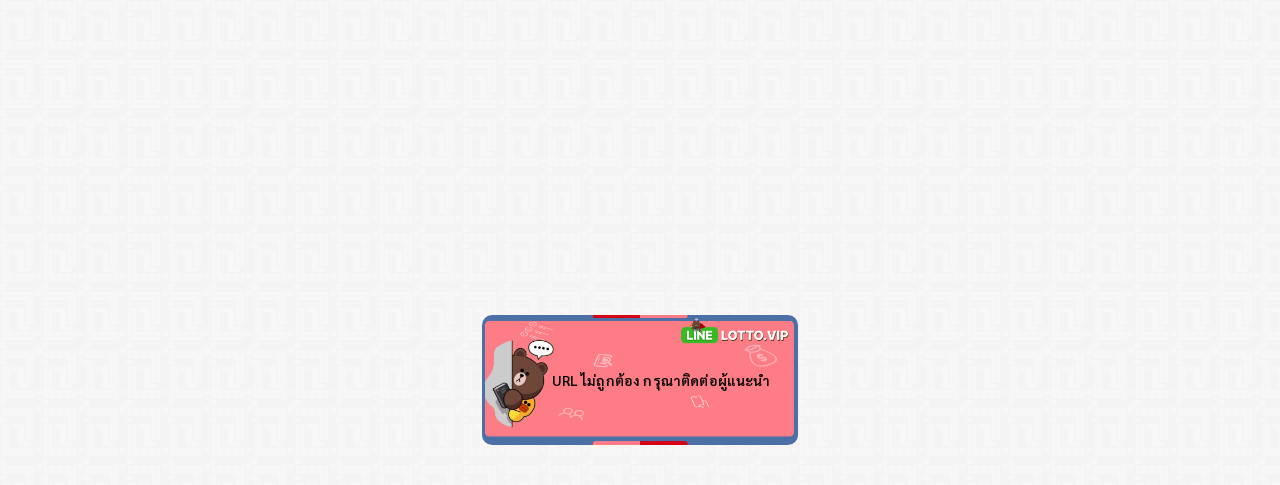

--- FILE ---
content_type: text/html
request_url: https://linelotto.vip/
body_size: 1787
content:
<!DOCTYPE html><html lang="en"><head><meta charset="utf-8"><meta http-equiv="X-UA-Compatible" content="IE=edge"><meta name="viewport" content="width=device-width,initial-scale=1,maximum-scale=1,user-scalable=0"><link rel="stylesheet" type="text/css" href="/loader.css"><link rel="stylesheet" href="https://pro.fontawesome.com/releases/v5.10.0/css/all.css" integrity="sha384-AYmEC3Yw5cVb3ZcuHtOA93w35dYTsvhLPVnYs9eStHfGJvOvKxVfELGroGkvsg+p" crossorigin="anonymous"><link rel="stylesheet" href="https://cdnjs.cloudflare.com/ajax/libs/font-awesome/6.1.1/css/regular.min.css" integrity="sha512-YoxvmIzlVlt4nYJ6QwBqDzFc+2aXL7yQwkAuscf2ZAg7daNQxlgQHV+LLRHnRXFWPHRvXhJuBBjQqHAqRFkcVw==" crossorigin="anonymous" referrerpolicy="no-referrer"><link rel="stylesheet" href="https://cdnjs.cloudflare.com/ajax/libs/font-awesome/6.1.1/css/all.min.css" integrity="sha512-KfkfwYDsLkIlwQp6LFnl8zNdLGxu9YAA1QvwINks4PhcElQSvqcyVLLD9aMhXd13uQjoXtEKNosOWaZqXgel0g==" crossorigin="anonymous" referrerpolicy="no-referrer"><link rel="icon" href="/ico.png"><link rel="preconnect" href="https://fonts.gstatic.com" crossorigin><link href="https://fonts.googleapis.com/css2?family=Sarabun:wght@500;600;700&amp;display=swap" rel="stylesheet"><link href="https://fonts.googleapis.com/css2?family=Merienda:wght@400;700&display=swap" rel="stylesheet"><link href="/assets/css/pnotify.css" rel="stylesheet"><link href="/assets/css/pnotify.brighttheme.css" rel="stylesheet"><link href="/assets/css/pnotify.mobile.css" rel="stylesheet"><link rel="stylesheet" href="/assets/css/magnific-popup-min.css"><link rel="stylesheet" href="/assets/css/style.css"><link rel="stylesheet" href="/assets/css/custom.css"><script src="https://static.line-scdn.net/liff/edge/2/sdk.js"></script><title>LineLotto.vip เว็บ ซื้อหวยออนไลน์ อัตราจ่ายสูง</title><link href="/css/chunk-0f261f6a.bf879ff5.css" rel="prefetch"><link href="/css/chunk-13a02698.f27d6c07.css" rel="prefetch"><link href="/css/chunk-178403d5.31de2525.css" rel="prefetch"><link href="/css/chunk-330b4176.a880a982.css" rel="prefetch"><link href="/css/chunk-3aadf0f4.57800336.css" rel="prefetch"><link href="/css/chunk-4300195c.4ff2a0df.css" rel="prefetch"><link href="/css/chunk-4676535f.9cbaab22.css" rel="prefetch"><link href="/css/chunk-4d3334cf.4a5596ed.css" rel="prefetch"><link href="/css/chunk-55ba20d1.0d49c914.css" rel="prefetch"><link href="/css/chunk-5a0f80f5.88fc3d04.css" rel="prefetch"><link href="/css/chunk-78f85184.31d2aae6.css" rel="prefetch"><link href="/css/chunk-94090f32.065456d6.css" rel="prefetch"><link href="/css/chunk-95fb675a.3c6bd0c1.css" rel="prefetch"><link href="/css/chunk-9b028d8e.921b70c9.css" rel="prefetch"><link href="/css/chunk-e1a4ffec.f77c6108.css" rel="prefetch"><link href="/css/chunk-e209ba94.0b61d421.css" rel="prefetch"><link href="/css/chunk-f9d68caa.d0497d3e.css" rel="prefetch"><link href="/css/chunk-fab822ea.463a368e.css" rel="prefetch"><link href="/js/chunk-05126554.28267ab0.js" rel="prefetch"><link href="/js/chunk-0f261f6a.4cd21ffe.js" rel="prefetch"><link href="/js/chunk-13a02698.62384e50.js" rel="prefetch"><link href="/js/chunk-178403d5.4666b4b6.js" rel="prefetch"><link href="/js/chunk-2d22bcc3.264b7697.js" rel="prefetch"><link href="/js/chunk-330b4176.b022ba52.js" rel="prefetch"><link href="/js/chunk-3aadf0f4.ed3fab44.js" rel="prefetch"><link href="/js/chunk-3df0f205.a4d005eb.js" rel="prefetch"><link href="/js/chunk-4300195c.bac85a55.js" rel="prefetch"><link href="/js/chunk-4676535f.28682704.js" rel="prefetch"><link href="/js/chunk-4d3334cf.157317a6.js" rel="prefetch"><link href="/js/chunk-55ba20d1.2eb04704.js" rel="prefetch"><link href="/js/chunk-5a0f80f5.dd4c9b61.js" rel="prefetch"><link href="/js/chunk-641ab6ea.7aa15214.js" rel="prefetch"><link href="/js/chunk-6897b38c.2023d875.js" rel="prefetch"><link href="/js/chunk-78f85184.af7165f0.js" rel="prefetch"><link href="/js/chunk-79065aa2.83e53200.js" rel="prefetch"><link href="/js/chunk-94090f32.ea0d56c2.js" rel="prefetch"><link href="/js/chunk-95fb675a.32b0ba93.js" rel="prefetch"><link href="/js/chunk-9b028d8e.743da102.js" rel="prefetch"><link href="/js/chunk-e1a4ffec.8186fdd1.js" rel="prefetch"><link href="/js/chunk-e209ba94.089fdcb8.js" rel="prefetch"><link href="/js/chunk-f9d68caa.331b87da.js" rel="prefetch"><link href="/js/chunk-fab822ea.acce5d8b.js" rel="prefetch"><link href="/js/chunk-fe3c3290.b821b6f3.js" rel="prefetch"><link href="/css/app.73223c1b.css" rel="preload" as="style"><link href="/js/app.702b096d.js" rel="preload" as="script"><link href="/js/chunk-vendors.ea540174.js" rel="preload" as="script"><link href="/css/app.73223c1b.css" rel="stylesheet"></head><body><noscript><strong></strong></noscript><div id="loading-bg"><div id="wifi-loader"><svg class="circle-outer" viewBox="0 0 86 86"><circle class="back" cx="43" cy="43" r="40"></circle><circle class="front" cx="43" cy="43" r="40"></circle><circle class="new" cx="43" cy="43" r="40"></circle></svg> <svg class="circle-middle" viewBox="0 0 60 60"><circle class="back" cx="30" cy="30" r="27"></circle><circle class="front" cx="30" cy="30" r="27"></circle></svg> <svg class="circle-inner" viewBox="0 0 34 34"><circle class="back" cx="17" cy="17" r="14"></circle><circle class="front" cx="17" cy="17" r="14"></circle></svg><div class="text" data-text="Loading..."></div></div></div><div id="app"></div><script src="/js/chunk-vendors.ea540174.js"></script><script src="/js/app.702b096d.js"></script><script defer src="https://static.cloudflareinsights.com/beacon.min.js/vcd15cbe7772f49c399c6a5babf22c1241717689176015" integrity="sha512-ZpsOmlRQV6y907TI0dKBHq9Md29nnaEIPlkf84rnaERnq6zvWvPUqr2ft8M1aS28oN72PdrCzSjY4U6VaAw1EQ==" data-cf-beacon='{"version":"2024.11.0","token":"7f265f67958d4db0bf0a9151896f2f8c","r":1,"server_timing":{"name":{"cfCacheStatus":true,"cfEdge":true,"cfExtPri":true,"cfL4":true,"cfOrigin":true,"cfSpeedBrain":true},"location_startswith":null}}' crossorigin="anonymous"></script>
</body></html>

--- FILE ---
content_type: text/css
request_url: https://linelotto.vip/css/app.73223c1b.css
body_size: 111583
content:
.btn-scroll-to-top[data-v-4982569a]{position:fixed;bottom:8%;z-index:99;opacity:0;transition:all .5s ease}[dir=ltr] .btn-scroll-to-top[data-v-4982569a]{right:30px}[dir=rtl] .btn-scroll-to-top[data-v-4982569a]{left:30px}.btn-scroll-to-top.show[data-v-4982569a]{opacity:0}svg.feather{outline:none}.Vue-Toastification__container{z-index:9999;position:fixed;width:400px;box-sizing:border-box;display:flex;min-height:100%;color:#fff;flex-direction:column;pointer-events:none}[dir] .Vue-Toastification__container{padding:4px}@media only screen and (min-width:600px){.Vue-Toastification__container.top-center,.Vue-Toastification__container.top-left,.Vue-Toastification__container.top-right{top:1em}.Vue-Toastification__container.bottom-center,.Vue-Toastification__container.bottom-left,.Vue-Toastification__container.bottom-right{bottom:1em;flex-direction:column-reverse}[dir=ltr] .Vue-Toastification__container.bottom-left,[dir=ltr] .Vue-Toastification__container.top-left{left:1em}[dir=rtl] .Vue-Toastification__container.bottom-left,[dir=rtl] .Vue-Toastification__container.top-left{right:1em}[dir=ltr] .Vue-Toastification__container.bottom-left .Vue-Toastification__toast,[dir=ltr] .Vue-Toastification__container.top-left .Vue-Toastification__toast{margin-right:auto}[dir=rtl] .Vue-Toastification__container.bottom-left .Vue-Toastification__toast,[dir=rtl] .Vue-Toastification__container.top-left .Vue-Toastification__toast{margin-left:auto}[dir=ltr] .Vue-Toastification__container.bottom-left .Vue-Toastification__toast--rtl,[dir=ltr] .Vue-Toastification__container.top-left .Vue-Toastification__toast--rtl{margin-right:unset;margin-left:auto}[dir=rtl] .Vue-Toastification__container.bottom-left .Vue-Toastification__toast--rtl,[dir=rtl] .Vue-Toastification__container.top-left .Vue-Toastification__toast--rtl{margin-left:unset;margin-right:auto}[dir=ltr] .Vue-Toastification__container.bottom-right,[dir=ltr] .Vue-Toastification__container.top-right{right:1em}[dir=rtl] .Vue-Toastification__container.bottom-right,[dir=rtl] .Vue-Toastification__container.top-right{left:1em}[dir=ltr] .Vue-Toastification__container.bottom-right .Vue-Toastification__toast,[dir=ltr] .Vue-Toastification__container.top-right .Vue-Toastification__toast{margin-left:auto}[dir=rtl] .Vue-Toastification__container.bottom-right .Vue-Toastification__toast,[dir=rtl] .Vue-Toastification__container.top-right .Vue-Toastification__toast{margin-right:auto}[dir=ltr] .Vue-Toastification__container.bottom-right .Vue-Toastification__toast--rtl,[dir=ltr] .Vue-Toastification__container.top-right .Vue-Toastification__toast--rtl{margin-left:unset;margin-right:auto}[dir=rtl] .Vue-Toastification__container.bottom-right .Vue-Toastification__toast--rtl,[dir=rtl] .Vue-Toastification__container.top-right .Vue-Toastification__toast--rtl{margin-right:unset;margin-left:auto}[dir=ltr] .Vue-Toastification__container.bottom-center,[dir=ltr] .Vue-Toastification__container.top-center{left:50%;margin-left:-200px}[dir=rtl] .Vue-Toastification__container.bottom-center,[dir=rtl] .Vue-Toastification__container.top-center{right:50%;margin-right:-200px}[dir=ltr] .Vue-Toastification__container.bottom-center .Vue-Toastification__toast,[dir=ltr] .Vue-Toastification__container.top-center .Vue-Toastification__toast,[dir=rtl] .Vue-Toastification__container.bottom-center .Vue-Toastification__toast,[dir=rtl] .Vue-Toastification__container.top-center .Vue-Toastification__toast{margin-left:auto;margin-right:auto}}@media only screen and (max-width:600px){.Vue-Toastification__container{width:100vw}[dir] .Vue-Toastification__container{padding:0;margin:0}[dir=ltr] .Vue-Toastification__container{left:0}[dir=rtl] .Vue-Toastification__container{right:0}.Vue-Toastification__container .Vue-Toastification__toast{width:100%}.Vue-Toastification__container.top-center,.Vue-Toastification__container.top-left,.Vue-Toastification__container.top-right{top:0}.Vue-Toastification__container.bottom-center,.Vue-Toastification__container.bottom-left,.Vue-Toastification__container.bottom-right{bottom:0;flex-direction:column-reverse}}.Vue-Toastification__toast{display:inline-flex;position:relative;max-height:unset;min-height:unset;box-sizing:border-box;justify-content:space-between;font-family:inherit;max-width:400px;min-width:326px;pointer-events:auto;overflow:hidden}[dir] .Vue-Toastification__toast{margin-bottom:1rem;padding:22px 24px;border-radius:8px;box-shadow:0 1px 10px 0 rgba(0,0,0,.1),0 2px 15px 0 rgba(0,0,0,.05);transform:translateZ(0)}[dir=ltr] .Vue-Toastification__toast{direction:ltr}[dir=ltr] .Vue-Toastification__toast--rtl,[dir=rtl] .Vue-Toastification__toast{direction:rtl}[dir=rtl] .Vue-Toastification__toast--rtl{direction:ltr}.Vue-Toastification__toast--default{color:#22529a}[dir] .Vue-Toastification__toast--default{background-color:#fff}.Vue-Toastification__toast--info{color:#fe7c86}[dir] .Vue-Toastification__toast--info{background-color:#fff}.Vue-Toastification__toast--success{color:#2e9d00}[dir] .Vue-Toastification__toast--success{background-color:#fff}.Vue-Toastification__toast--error{color:#b71c1c}[dir] .Vue-Toastification__toast--error{background-color:#fff}.Vue-Toastification__toast--warning{color:#fcc201}[dir] .Vue-Toastification__toast--warning{background-color:#fff}@media only screen and (max-width:600px){[dir] .Vue-Toastification__toast{border-radius:0;margin-bottom:.5rem}}.Vue-Toastification__toast-body{flex:1;line-height:24px;font-size:16px;word-break:break-word;white-space:pre-wrap}.Vue-Toastification__toast-component-body{flex:1}.Vue-Toastification__toast.disable-transition{transition:none!important}[dir=ltr] .Vue-Toastification__toast.disable-transition,[dir=rtl] .Vue-Toastification__toast.disable-transition{animation:none!important}.Vue-Toastification__close-button{font-weight:700;font-size:24px;line-height:24px;outline:none;transition:.3s ease;align-items:center;color:#fff;opacity:.3;transition:visibility 0s,opacity .2s linear}[dir] .Vue-Toastification__close-button{background:transparent;border:none;padding:0;cursor:pointer}[dir=ltr] .Vue-Toastification__close-button{padding-left:10px}[dir=rtl] .Vue-Toastification__close-button{padding-right:10px}.Vue-Toastification__close-button:focus,.Vue-Toastification__close-button:hover{opacity:1}.Vue-Toastification__toast:not(:hover) .Vue-Toastification__close-button.show-on-hover{opacity:0}[dir=ltr] .Vue-Toastification__toast--rtl .Vue-Toastification__close-button{padding-left:unset;padding-right:10px}[dir=rtl] .Vue-Toastification__toast--rtl .Vue-Toastification__close-button{padding-right:unset;padding-left:10px}@keyframes scale-x-frames{0%{transform:scaleX(1)}to{transform:scaleX(0)}}.Vue-Toastification__progress-bar{position:absolute;bottom:0;width:100%;height:5px;z-index:10000}[dir] .Vue-Toastification__progress-bar{background-color:hsla(0,0%,100%,.7)}[dir=ltr] .Vue-Toastification__progress-bar{left:0;transform-origin:left;animation:scale-x-frames linear 1 forwards}[dir=rtl] .Vue-Toastification__progress-bar{right:0;transform-origin:right;animation:scale-x-frames linear 1 forwards}[dir=ltr] .Vue-Toastification__toast--rtl .Vue-Toastification__progress-bar{right:0;left:unset;transform-origin:right}[dir=rtl] .Vue-Toastification__toast--rtl .Vue-Toastification__progress-bar{left:0;right:unset;transform-origin:left}.Vue-Toastification__icon{outline:none;transition:.3s ease;align-items:center;width:20px;height:100%}[dir] .Vue-Toastification__icon{background:transparent;border:none;padding:0}[dir=ltr] .Vue-Toastification__icon{margin:auto 18px auto 0}[dir=ltr] .Vue-Toastification__toast--rtl .Vue-Toastification__icon,[dir=rtl] .Vue-Toastification__icon{margin:auto 0 auto 18px}[dir=rtl] .Vue-Toastification__toast--rtl .Vue-Toastification__icon{margin:auto 18px auto 0}@keyframes fadeOutTop{0%{transform:translateY(0);opacity:1}to{transform:translateY(-50px);opacity:0}}@keyframes fadeOutLeft-ltr{0%{transform:translateX(0);opacity:1}to{transform:translateX(-50px);opacity:0}}@keyframes fadeOutLeft-rtl{0%{transform:translateX(0);opacity:1}to{transform:translateX(50px);opacity:0}}@keyframes fadeOutBottom{0%{transform:translateY(0);opacity:1}to{transform:translateY(50px);opacity:0}}@keyframes fadeOutRight-ltr{0%{transform:translateX(0);opacity:1}to{transform:translateX(50px);opacity:0}}@keyframes fadeOutRight-rtl{0%{transform:translateX(0);opacity:1}to{transform:translateX(-50px);opacity:0}}@keyframes fadeInLeft-ltr{0%{transform:translateX(-50px);opacity:0}to{transform:translateX(0);opacity:1}}@keyframes fadeInLeft-rtl{0%{transform:translateX(50px);opacity:0}to{transform:translateX(0);opacity:1}}@keyframes fadeInRight-ltr{0%{transform:translateX(50px);opacity:0}to{transform:translateX(0);opacity:1}}@keyframes fadeInRight-rtl{0%{transform:translateX(-50px);opacity:0}to{transform:translateX(0);opacity:1}}@keyframes fadeInTop{0%{transform:translateY(-50px);opacity:0}to{transform:translateY(0);opacity:1}}@keyframes fadeInBottom{0%{transform:translateY(50px);opacity:0}to{transform:translateY(0);opacity:1}}[dir=ltr] .Vue-Toastification__fade-enter-active.bottom-left,[dir=ltr] .Vue-Toastification__fade-enter-active.top-left{animation-name:fadeInLeft-ltr}[dir=rtl] .Vue-Toastification__fade-enter-active.bottom-left,[dir=rtl] .Vue-Toastification__fade-enter-active.top-left{animation-name:fadeInLeft-rtl}[dir=ltr] .Vue-Toastification__fade-enter-active.bottom-right,[dir=ltr] .Vue-Toastification__fade-enter-active.top-right{animation-name:fadeInRight-ltr}[dir=rtl] .Vue-Toastification__fade-enter-active.bottom-right,[dir=rtl] .Vue-Toastification__fade-enter-active.top-right{animation-name:fadeInRight-rtl}[dir=ltr] .Vue-Toastification__fade-enter-active.top-center,[dir=rtl] .Vue-Toastification__fade-enter-active.top-center{animation-name:fadeInTop}[dir=ltr] .Vue-Toastification__fade-enter-active.bottom-center,[dir=rtl] .Vue-Toastification__fade-enter-active.bottom-center{animation-name:fadeInBottom}[dir=ltr] .Vue-Toastification__fade-leave-active.bottom-left,[dir=ltr] .Vue-Toastification__fade-leave-active.top-left{animation-name:fadeOutLeft-ltr}[dir=rtl] .Vue-Toastification__fade-leave-active.bottom-left,[dir=rtl] .Vue-Toastification__fade-leave-active.top-left{animation-name:fadeOutLeft-rtl}[dir=ltr] .Vue-Toastification__fade-leave-active.bottom-right,[dir=ltr] .Vue-Toastification__fade-leave-active.top-right{animation-name:fadeOutRight-ltr}[dir=rtl] .Vue-Toastification__fade-leave-active.bottom-right,[dir=rtl] .Vue-Toastification__fade-leave-active.top-right{animation-name:fadeOutRight-rtl}[dir=ltr] .Vue-Toastification__fade-leave-active.top-center,[dir=rtl] .Vue-Toastification__fade-leave-active.top-center{animation-name:fadeOutTop}[dir=ltr] .Vue-Toastification__fade-leave-active.bottom-center,[dir=rtl] .Vue-Toastification__fade-leave-active.bottom-center{animation-name:fadeOutBottom}[dir] .Vue-Toastification__fade-move{transition-timing-function:ease-in-out;transition-property:all;transition-duration:.4s}[dir] .Vue-Toastification__toast{padding:1rem;box-shadow:0 4px 24px 0 rgba(34,41,47,.1);border-radius:.428rem}@media only screen and (max-width:600px){.Vue-Toastification__container .Vue-Toastification__toast{width:90%}}[dir] .dark-layout .Vue-Toastification__toast{background-color:#283046}@font-face{font-family:feather;src:url(../fonts/feather.931c9e74.eot);src:url(../fonts/feather.931c9e74.eot#iefix) format("embedded-opentype"),url(../fonts/feather.3d2fa2e5.woff) format("woff"),url(../fonts/feather.6a750f01.ttf) format("truetype"),url(../img/feather.e909dd18.svg#feather) format("svg")}.feather{font-family:feather!important;speak:none;font-style:normal;font-weight:400;font-variant:normal;text-transform:none;line-height:1;-webkit-font-smoothing:antialiased;-moz-osx-font-smoothing:grayscale}.icon-alert-octagon:before{content:"\e81b"}.icon-alert-circle:before{content:"\e81c"}.icon-activity:before{content:"\e81d"}.icon-alert-triangle:before{content:"\e81e"}.icon-align-center:before{content:"\e81f"}.icon-airplay:before{content:"\e820"}.icon-align-justify:before{content:"\e821"}.icon-align-left:before{content:"\e822"}.icon-align-right:before{content:"\e823"}.icon-arrow-down-left:before{content:"\e824"}.icon-arrow-down-right:before{content:"\e825"}.icon-anchor:before{content:"\e826"}.icon-aperture:before{content:"\e827"}.icon-arrow-left:before{content:"\e828"}.icon-arrow-right:before{content:"\e829"}.icon-arrow-down:before{content:"\e82a"}.icon-arrow-up-left:before{content:"\e82b"}.icon-arrow-up-right:before{content:"\e82c"}.icon-arrow-up:before{content:"\e82d"}.icon-award:before{content:"\e82e"}.icon-bar-chart:before{content:"\e82f"}.icon-at-sign:before{content:"\e830"}.icon-bar-chart-2:before{content:"\e831"}.icon-battery-charging:before{content:"\e832"}.icon-bell-off:before{content:"\e833"}.icon-battery:before{content:"\e834"}.icon-bluetooth:before{content:"\e835"}.icon-bell:before{content:"\e836"}.icon-book:before{content:"\e837"}.icon-briefcase:before{content:"\e838"}.icon-camera-off:before{content:"\e839"}.icon-calendar:before{content:"\e83a"}.icon-bookmark:before{content:"\e83b"}.icon-box:before{content:"\e83c"}.icon-camera:before{content:"\e83d"}.icon-check-circle:before{content:"\e83e"}.icon-check:before{content:"\e83f"}.icon-check-square:before{content:"\e840"}.icon-cast:before{content:"\e841"}.icon-chevron-down:before{content:"\e842"}.icon-chevron-left:before{content:"\e843"}.icon-chevron-right:before{content:"\e844"}.icon-chevron-up:before{content:"\e845"}.icon-chevrons-down:before{content:"\e846"}.icon-chevrons-right:before{content:"\e847"}.icon-chevrons-up:before{content:"\e848"}.icon-chevrons-left:before{content:"\e849"}.icon-circle:before{content:"\e84a"}.icon-clipboard:before{content:"\e84b"}.icon-chrome:before{content:"\e84c"}.icon-clock:before{content:"\e84d"}.icon-cloud-lightning:before{content:"\e84e"}.icon-cloud-drizzle:before{content:"\e84f"}.icon-cloud-rain:before{content:"\e850"}.icon-cloud-off:before{content:"\e851"}.icon-codepen:before{content:"\e852"}.icon-cloud-snow:before{content:"\e853"}.icon-compass:before{content:"\e854"}.icon-copy:before{content:"\e855"}.icon-corner-down-right:before{content:"\e856"}.icon-corner-down-left:before{content:"\e857"}.icon-corner-left-down:before{content:"\e858"}.icon-corner-left-up:before{content:"\e859"}.icon-corner-up-left:before{content:"\e85a"}.icon-corner-up-right:before{content:"\e85b"}.icon-corner-right-down:before{content:"\e85c"}.icon-corner-right-up:before{content:"\e85d"}.icon-cpu:before{content:"\e85e"}.icon-credit-card:before{content:"\e85f"}.icon-crosshair:before{content:"\e860"}.icon-disc:before{content:"\e861"}.icon-delete:before{content:"\e862"}.icon-download-cloud:before{content:"\e863"}.icon-download:before{content:"\e864"}.icon-droplet:before{content:"\e865"}.icon-edit-2:before{content:"\e866"}.icon-edit:before{content:"\e867"}.icon-edit-1:before{content:"\e868"}.icon-external-link:before{content:"\e869"}.icon-eye:before{content:"\e86a"}.icon-feather:before{content:"\e86b"}.icon-facebook:before{content:"\e86c"}.icon-file-minus:before{content:"\e86d"}.icon-eye-off:before{content:"\e86e"}.icon-fast-forward:before{content:"\e86f"}.icon-file-text:before{content:"\e870"}.icon-film:before{content:"\e871"}.icon-file:before{content:"\e872"}.icon-file-plus:before{content:"\e873"}.icon-folder:before{content:"\e874"}.icon-filter:before{content:"\e875"}.icon-flag:before{content:"\e876"}.icon-globe:before{content:"\e877"}.icon-grid:before{content:"\e878"}.icon-heart:before{content:"\e879"}.icon-home:before{content:"\e87a"}.icon-github:before{content:"\e87b"}.icon-image:before{content:"\e87c"}.icon-inbox:before{content:"\e87d"}.icon-layers:before{content:"\e87e"}.icon-info:before{content:"\e87f"}.icon-instagram:before{content:"\e880"}.icon-layout:before{content:"\e881"}.icon-link-2:before{content:"\e882"}.icon-life-buoy:before{content:"\e883"}.icon-link:before{content:"\e884"}.icon-log-in:before{content:"\e885"}.icon-list:before{content:"\e886"}.icon-lock:before{content:"\e887"}.icon-log-out:before{content:"\e888"}.icon-loader:before{content:"\e889"}.icon-mail:before{content:"\e88a"}.icon-maximize-2:before{content:"\e88b"}.icon-map:before{content:"\e88c"}.icon-map-pin:before{content:"\e88e"}.icon-menu:before{content:"\e88f"}.icon-message-circle:before{content:"\e890"}.icon-message-square:before{content:"\e891"}.icon-minimize-2:before{content:"\e892"}.icon-mic-off:before{content:"\e893"}.icon-minus-circle:before{content:"\e894"}.icon-mic:before{content:"\e895"}.icon-minus-square:before{content:"\e896"}.icon-minus:before{content:"\e897"}.icon-moon:before{content:"\e898"}.icon-monitor:before{content:"\e899"}.icon-more-vertical:before{content:"\e89a"}.icon-more-horizontal:before{content:"\e89b"}.icon-move:before{content:"\e89c"}.icon-music:before{content:"\e89d"}.icon-navigation-2:before{content:"\e89e"}.icon-navigation:before{content:"\e89f"}.icon-octagon:before{content:"\e8a0"}.icon-package:before{content:"\e8a1"}.icon-pause-circle:before{content:"\e8a2"}.icon-pause:before{content:"\e8a3"}.icon-percent:before{content:"\e8a4"}.icon-phone-call:before{content:"\e8a5"}.icon-phone-forwarded:before{content:"\e8a6"}.icon-phone-missed:before{content:"\e8a7"}.icon-phone-off:before{content:"\e8a8"}.icon-phone-incoming:before{content:"\e8a9"}.icon-phone:before{content:"\e8aa"}.icon-phone-outgoing:before{content:"\e8ab"}.icon-pie-chart:before{content:"\e8ac"}.icon-play-circle:before{content:"\e8ad"}.icon-play:before{content:"\e8ae"}.icon-plus-square:before{content:"\e8af"}.icon-plus-circle:before{content:"\e8b0"}.icon-plus:before{content:"\e8b1"}.icon-pocket:before{content:"\e8b2"}.icon-printer:before{content:"\e8b3"}.icon-power:before{content:"\e8b4"}.icon-radio:before{content:"\e8b5"}.icon-repeat:before{content:"\e8b6"}.icon-refresh-ccw:before{content:"\e8b7"}.icon-rewind:before{content:"\e8b8"}.icon-rotate-ccw:before{content:"\e8b9"}.icon-refresh-cw:before{content:"\e8ba"}.icon-rotate-cw:before{content:"\e8bb"}.icon-save:before{content:"\e8bc"}.icon-search:before{content:"\e8bd"}.icon-server:before{content:"\e8be"}.icon-scissors:before{content:"\e8bf"}.icon-share-2:before{content:"\e8c0"}.icon-share:before{content:"\e8c1"}.icon-shield:before{content:"\e8c2"}.icon-settings:before{content:"\e8c3"}.icon-skip-back:before{content:"\e8c4"}.icon-shuffle:before{content:"\e8c5"}.icon-sidebar:before{content:"\e8c6"}.icon-skip-forward:before{content:"\e8c7"}.icon-slack:before{content:"\e8c8"}.icon-slash:before{content:"\e8c9"}.icon-smartphone:before{content:"\e8ca"}.icon-square:before{content:"\e8cb"}.icon-speaker:before{content:"\e8cc"}.icon-star:before{content:"\e8cd"}.icon-stop-circle:before{content:"\e8ce"}.icon-sun:before{content:"\e8cf"}.icon-sunrise:before{content:"\e8d0"}.icon-tablet:before{content:"\e8d1"}.icon-tag:before{content:"\e8d2"}.icon-sunset:before{content:"\e8d3"}.icon-target:before{content:"\e8d4"}.icon-thermometer:before{content:"\e8d5"}.icon-thumbs-up:before{content:"\e8d6"}.icon-thumbs-down:before{content:"\e8d7"}.icon-toggle-left:before{content:"\e8d8"}.icon-toggle-right:before{content:"\e8d9"}.icon-trash-2:before{content:"\e8da"}.icon-trash:before{content:"\e8db"}.icon-trending-up:before{content:"\e8dc"}.icon-trending-down:before{content:"\e8dd"}.icon-triangle:before{content:"\e8de"}.icon-type:before{content:"\e8df"}.icon-twitter:before{content:"\e8e0"}.icon-upload:before{content:"\e8e1"}.icon-umbrella:before{content:"\e8e2"}.icon-upload-cloud:before{content:"\e8e3"}.icon-unlock:before{content:"\e8e4"}.icon-user-check:before{content:"\e8e5"}.icon-user-minus:before{content:"\e8e6"}.icon-user-plus:before{content:"\e8e7"}.icon-user-x:before{content:"\e8e8"}.icon-user:before{content:"\e8e9"}.icon-users:before{content:"\e8ea"}.icon-video-off:before{content:"\e8eb"}.icon-video:before{content:"\e8ec"}.icon-voicemail:before{content:"\e8ed"}.icon-volume-x:before{content:"\e8ee"}.icon-volume-2:before{content:"\e8ef"}.icon-volume-1:before{content:"\e8f0"}.icon-volume:before{content:"\e8f1"}.icon-watch:before{content:"\e8f2"}.icon-wifi:before{content:"\e8f3"}.icon-x-square:before{content:"\e8f4"}.icon-wind:before{content:"\e8f5"}.icon-x:before{content:"\e8f6"}.icon-x-circle:before{content:"\e8f7"}.icon-zap:before{content:"\e8f8"}.icon-zoom-in:before{content:"\e8f9"}.icon-zoom-out:before{content:"\e8fa"}.icon-command:before{content:"\e8fb"}.icon-cloud:before{content:"\e8fc"}.icon-hash:before{content:"\e8fd"}.icon-headphones:before{content:"\e8fe"}.icon-underline:before{content:"\e8ff"}.icon-italic:before{content:"\e900"}.icon-bold:before{content:"\e901"}.icon-crop:before{content:"\e902"}.icon-help-circle:before{content:"\e903"}.icon-paperclip:before{content:"\e904"}.icon-shopping-cart:before{content:"\e905"}.icon-tv:before{content:"\e906"}.icon-wifi-off:before{content:"\e907"}.icon-minimize:before{content:"\e88d"}.icon-maximize:before{content:"\e908"}.icon-gitlab:before{content:"\e909"}.icon-sliders:before{content:"\e90a"}.icon-star-on:before{content:"\e90b"}.icon-heart-on:before{content:"\e90c"}.icon-archive:before{content:"\e90d"}.icon-arrow-down-circle:before{content:"\e90e"}.icon-arrow-up-circle:before{content:"\e90f"}.icon-arrow-left-circle:before{content:"\e910"}.icon-arrow-right-circle:before{content:"\e911"}.icon-bar-chart-line-:before{content:"\e912"}.icon-bar-chart-line:before{content:"\e913"}.icon-book-open:before{content:"\e914"}.icon-code:before{content:"\e915"}.icon-database:before{content:"\e916"}.icon-dollar-sign:before{content:"\e917"}.icon-folder-plus:before{content:"\e918"}.icon-gift:before{content:"\e919"}.icon-folder-minus:before{content:"\e91a"}.icon-git-commit:before{content:"\e91b"}.icon-git-branch:before{content:"\e91c"}.icon-git-pull-request:before{content:"\e91d"}.icon-git-merge:before{content:"\e91e"}.icon-linkedin:before{content:"\e91f"}.icon-hard-drive:before{content:"\e920"}.icon-more-vertical-:before{content:"\e921"}.icon-more-horizontal-:before{content:"\e922"}.icon-rss:before{content:"\e923"}.icon-send:before{content:"\e924"}.icon-shield-off:before{content:"\e925"}.icon-shopping-bag:before{content:"\e926"}.icon-terminal:before{content:"\e927"}.icon-truck:before{content:"\e928"}.icon-zap-off:before{content:"\e929"}.icon-youtube:before{content:"\e92a"}

/*!
 * Bootstrap v4.6.0 (https://getbootstrap.com/)
 * Copyright 2011-2021 The Bootstrap Authors
 * Copyright 2011-2021 Twitter, Inc.
 * Licensed under MIT (https://github.com/twbs/bootstrap/blob/main/LICENSE)
 */:root{--blue:#22529a;--indigo:#6610f2;--purple:#7367f0;--pink:#fe7c86;--red:#b71c1c;--orange:#fcc201;--yellow:#ffc107;--green:#2e9d00;--teal:#20c997;--cyan:#17a2b8;--white:#fff;--gray:#b8c2cc;--gray-dark:#1e1e1e;--primary:#22529a;--secondary:#414141;--success:#2e9d00;--info:#fe7c86;--warning:#fcc201;--danger:#b71c1c;--light:#fff;--dark:#4b4b4b;--breakpoint-xs:0;--breakpoint-sm:576px;--breakpoint-md:768px;--breakpoint-lg:992px;--breakpoint-xl:1200px;--font-family-sans-serif:"Sarabun",Helvetica,Arial,serif;--font-family-monospace:"Sarabun",Helvetica,Arial,serif}*,:after,:before{box-sizing:border-box}html{font-family:sans-serif;line-height:1.15;-webkit-text-size-adjust:100%;-webkit-tap-highlight-color:rgba(34,41,47,0)}article,aside,figcaption,figure,footer,header,hgroup,main,nav,section{display:block}body{font-family:Sarabun,Helvetica,Arial,serif;font-size:1rem;font-weight:400;line-height:1.45;color:#000}[dir] body{margin:0;background-color:#f7f7f7}[dir=ltr] body{text-align:left}[dir=rtl] body{text-align:right}[tabindex="-1"]:focus:not(:focus-visible){outline:0!important}hr{box-sizing:content-box;height:0;overflow:visible}[dir] h1,[dir] h2,[dir] h3,[dir] h4,[dir] h5,[dir] h6{margin-top:0;margin-bottom:.5rem}[dir] p{margin-top:0;margin-bottom:1rem}abbr[data-original-title],abbr[title]{text-decoration:underline;text-decoration:underline dotted;text-decoration-skip-ink:none}[dir] abbr[data-original-title],[dir] abbr[title]{cursor:help;border-bottom:0}address{font-style:normal;line-height:inherit}[dir] address{margin-bottom:1rem}[dir] dl,[dir] ol,[dir] ul{margin-top:0;margin-bottom:1rem}[dir] ol ol,[dir] ol ul,[dir] ul ol,[dir] ul ul{margin-bottom:0}dt{font-weight:500}[dir] dd{margin-bottom:.5rem}[dir=ltr] dd{margin-left:0}[dir=rtl] dd{margin-right:0}[dir] blockquote{margin:0 0 1rem}b,strong{font-weight:600}small{font-size:80%}sub,sup{position:relative;font-size:75%;line-height:0;vertical-align:baseline}sub{bottom:-.25em}sup{top:-.5em}a{color:#22529a;text-decoration:none}[dir] a{background-color:transparent}a:hover{color:#1d4785;text-decoration:none}a:not([href]):not([class]),a:not([href]):not([class]):hover{color:inherit;text-decoration:none}code,kbd,pre,samp{font-family:Sarabun,Helvetica,Arial,serif;font-size:1em}pre{overflow:auto;-ms-overflow-style:scrollbar}[dir] pre{margin-top:0;margin-bottom:1rem}[dir] figure{margin:0 0 1rem}img{vertical-align:middle}[dir] img{border-style:none}svg{overflow:hidden;vertical-align:middle}table{border-collapse:collapse}caption{color:#b9b9c3;caption-side:bottom}[dir] caption{padding-top:.72rem;padding-bottom:.72rem}[dir=ltr] caption{text-align:left}[dir=rtl] caption{text-align:right}[dir] th{text-align:inherit;text-align:-webkit-match-parent}label{display:inline-block}[dir] label{margin-bottom:.2857rem}[dir] button{border-radius:0}button:focus:not(:focus-visible){outline:0}button,input,optgroup,select,textarea{font-family:inherit;font-size:inherit;line-height:inherit}[dir] button,[dir] input,[dir] optgroup,[dir] select,[dir] textarea{margin:0}button,input{overflow:visible}button,select{text-transform:none}[dir] [role=button]{cursor:pointer}select{word-wrap:normal}[type=button],[type=reset],[type=submit],button{-webkit-appearance:button}[dir] [type=button]:not(:disabled),[dir] [type=reset]:not(:disabled),[dir] [type=submit]:not(:disabled),[dir] button:not(:disabled){cursor:pointer}[dir] [type=button]::-moz-focus-inner,[dir] [type=reset]::-moz-focus-inner,[dir] [type=submit]::-moz-focus-inner,[dir] button::-moz-focus-inner{padding:0;border-style:none}input[type=checkbox],input[type=radio]{box-sizing:border-box}[dir] input[type=checkbox],[dir] input[type=radio]{padding:0}textarea{overflow:auto;resize:vertical}fieldset{min-width:0}[dir] fieldset{padding:0;margin:0;border:0}legend{display:block;width:100%;max-width:100%;font-size:1.5rem;line-height:inherit;color:inherit;white-space:normal}[dir] legend{padding:0;margin-bottom:.5rem}progress{vertical-align:baseline}[type=number]::-webkit-inner-spin-button,[type=number]::-webkit-outer-spin-button{height:auto}[type=search]{outline-offset:-2px;-webkit-appearance:none}[type=search]::-webkit-search-decoration{-webkit-appearance:none}::-webkit-file-upload-button{font:inherit;-webkit-appearance:button}output{display:inline-block}summary{display:list-item}[dir] summary{cursor:pointer}template{display:none}[hidden]{display:none!important}.h1,.h2,.h3,.h4,.h5,.h6,h1,h2,h3,h4,h5,h6{font-family:inherit;font-weight:500;line-height:1.2;color:#5e5873}[dir] .h1,[dir] .h2,[dir] .h3,[dir] .h4,[dir] .h5,[dir] .h6,[dir] h1,[dir] h2,[dir] h3,[dir] h4,[dir] h5,[dir] h6{margin-bottom:.5rem}.h1,h1{font-size:2rem}.h2,h2{font-size:1.714rem}.h3,h3{font-size:1.5rem}.h4,h4{font-size:1.286rem}.h5,h5{font-size:1.07rem}.h6,h6{font-size:1rem}.lead{font-size:1.14rem;font-weight:400}.display-1{font-size:6rem}.display-1,.display-2{font-weight:400;line-height:1.2}.display-2{font-size:5.5rem}.display-3{font-size:4.5rem}.display-3,.display-4{font-weight:400;line-height:1.2}.display-4{font-size:3.5rem}[dir] hr{margin-top:1rem;margin-bottom:1rem;border:0;border-top:1px solid #ebe9f1}.small,small{font-size:.857rem;font-weight:400}[dir] .mark,[dir] mark{padding:.2em;background-color:#fcf8e3}.list-unstyled{list-style:none}[dir=ltr] .list-unstyled{padding-left:0}[dir=rtl] .list-unstyled{padding-right:0}.list-inline{list-style:none}[dir=ltr] .list-inline{padding-left:0}[dir=rtl] .list-inline{padding-right:0}.list-inline-item{display:inline-block}[dir=ltr] .list-inline-item:not(:last-child){margin-right:.5rem}[dir=rtl] .list-inline-item:not(:last-child){margin-left:.5rem}.initialism{font-size:90%;text-transform:uppercase}.blockquote{font-size:1.25rem}[dir] .blockquote{margin-bottom:1rem}.blockquote-footer{display:block;font-size:.857rem;color:#b9b9c3}.blockquote-footer:before{content:"— "}.img-fluid,.img-thumbnail{max-width:100%;height:auto}[dir] .img-thumbnail{padding:.25rem;background-color:#f7f7f7;border:1px solid #dae1e7;border-radius:0}.figure{display:inline-block}.figure-img{line-height:1}[dir] .figure-img{margin-bottom:.5rem}.figure-caption{font-size:90%;color:#b8c2cc}code{word-wrap:break-word}a>code{color:inherit}kbd{font-size:90%;color:#fff}[dir] kbd{padding:.2rem .4rem;background-color:#eee;border-radius:.25rem}kbd kbd{font-size:100%;font-weight:500}[dir] kbd kbd{padding:0}pre{display:block;font-size:90%;color:#2a2e30}pre code{font-size:inherit;color:inherit;word-break:normal}.pre-scrollable{max-height:340px;overflow-y:scroll}.container,.container-fluid,.container-lg,.container-md,.container-sm,.container-xl,.container-xxl{width:100%}[dir=ltr] .container,[dir=ltr] .container-fluid,[dir=ltr] .container-lg,[dir=ltr] .container-md,[dir=ltr] .container-sm,[dir=ltr] .container-xl,[dir=ltr] .container-xxl,[dir=rtl] .container,[dir=rtl] .container-fluid,[dir=rtl] .container-lg,[dir=rtl] .container-md,[dir=rtl] .container-sm,[dir=rtl] .container-xl,[dir=rtl] .container-xxl{padding-right:1rem;padding-left:1rem;margin-right:auto;margin-left:auto}@media(min-width:576px){.container,.container-sm{max-width:540px}}@media(min-width:768px){.container,.container-md,.container-sm{max-width:720px}}@media(min-width:992px){.container,.container-lg,.container-md,.container-sm{max-width:960px}}@media(min-width:1200px){.container,.container-lg,.container-md,.container-sm,.container-xl{max-width:1140px}}.container,.container-lg,.container-md,.container-sm,.container-xl{max-width:1140px}.row{display:flex;flex-wrap:wrap}[dir=ltr] .row,[dir=rtl] .row{margin-right:-1rem;margin-left:-1rem}[dir=ltr] .no-gutters,[dir=rtl] .no-gutters{margin-right:0;margin-left:0}[dir=ltr] .no-gutters>.col,[dir=ltr] .no-gutters>[class*=col-],[dir=rtl] .no-gutters>.col,[dir=rtl] .no-gutters>[class*=col-]{padding-right:0;padding-left:0}.col,.col-1,.col-2,.col-3,.col-4,.col-5,.col-6,.col-7,.col-8,.col-9,.col-10,.col-11,.col-12,.col-auto,.col-lg,.col-lg-1,.col-lg-2,.col-lg-3,.col-lg-4,.col-lg-5,.col-lg-6,.col-lg-7,.col-lg-8,.col-lg-9,.col-lg-10,.col-lg-11,.col-lg-12,.col-lg-auto,.col-md,.col-md-1,.col-md-2,.col-md-3,.col-md-4,.col-md-5,.col-md-6,.col-md-7,.col-md-8,.col-md-9,.col-md-10,.col-md-11,.col-md-12,.col-md-auto,.col-sm,.col-sm-1,.col-sm-2,.col-sm-3,.col-sm-4,.col-sm-5,.col-sm-6,.col-sm-7,.col-sm-8,.col-sm-9,.col-sm-10,.col-sm-11,.col-sm-12,.col-sm-auto,.col-xl,.col-xl-1,.col-xl-2,.col-xl-3,.col-xl-4,.col-xl-5,.col-xl-6,.col-xl-7,.col-xl-8,.col-xl-9,.col-xl-10,.col-xl-11,.col-xl-12,.col-xl-auto{position:relative;width:100%}[dir=ltr] .col,[dir=ltr] .col-1,[dir=ltr] .col-2,[dir=ltr] .col-3,[dir=ltr] .col-4,[dir=ltr] .col-5,[dir=ltr] .col-6,[dir=ltr] .col-7,[dir=ltr] .col-8,[dir=ltr] .col-9,[dir=ltr] .col-10,[dir=ltr] .col-11,[dir=ltr] .col-12,[dir=ltr] .col-auto,[dir=ltr] .col-lg,[dir=ltr] .col-lg-1,[dir=ltr] .col-lg-2,[dir=ltr] .col-lg-3,[dir=ltr] .col-lg-4,[dir=ltr] .col-lg-5,[dir=ltr] .col-lg-6,[dir=ltr] .col-lg-7,[dir=ltr] .col-lg-8,[dir=ltr] .col-lg-9,[dir=ltr] .col-lg-10,[dir=ltr] .col-lg-11,[dir=ltr] .col-lg-12,[dir=ltr] .col-lg-auto,[dir=ltr] .col-md,[dir=ltr] .col-md-1,[dir=ltr] .col-md-2,[dir=ltr] .col-md-3,[dir=ltr] .col-md-4,[dir=ltr] .col-md-5,[dir=ltr] .col-md-6,[dir=ltr] .col-md-7,[dir=ltr] .col-md-8,[dir=ltr] .col-md-9,[dir=ltr] .col-md-10,[dir=ltr] .col-md-11,[dir=ltr] .col-md-12,[dir=ltr] .col-md-auto,[dir=ltr] .col-sm,[dir=ltr] .col-sm-1,[dir=ltr] .col-sm-2,[dir=ltr] .col-sm-3,[dir=ltr] .col-sm-4,[dir=ltr] .col-sm-5,[dir=ltr] .col-sm-6,[dir=ltr] .col-sm-7,[dir=ltr] .col-sm-8,[dir=ltr] .col-sm-9,[dir=ltr] .col-sm-10,[dir=ltr] .col-sm-11,[dir=ltr] .col-sm-12,[dir=ltr] .col-sm-auto,[dir=ltr] .col-xl,[dir=ltr] .col-xl-1,[dir=ltr] .col-xl-2,[dir=ltr] .col-xl-3,[dir=ltr] .col-xl-4,[dir=ltr] .col-xl-5,[dir=ltr] .col-xl-6,[dir=ltr] .col-xl-7,[dir=ltr] .col-xl-8,[dir=ltr] .col-xl-9,[dir=ltr] .col-xl-10,[dir=ltr] .col-xl-11,[dir=ltr] .col-xl-12,[dir=ltr] .col-xl-auto,[dir=rtl] .col,[dir=rtl] .col-1,[dir=rtl] .col-2,[dir=rtl] .col-3,[dir=rtl] .col-4,[dir=rtl] .col-5,[dir=rtl] .col-6,[dir=rtl] .col-7,[dir=rtl] .col-8,[dir=rtl] .col-9,[dir=rtl] .col-10,[dir=rtl] .col-11,[dir=rtl] .col-12,[dir=rtl] .col-auto,[dir=rtl] .col-lg,[dir=rtl] .col-lg-1,[dir=rtl] .col-lg-2,[dir=rtl] .col-lg-3,[dir=rtl] .col-lg-4,[dir=rtl] .col-lg-5,[dir=rtl] .col-lg-6,[dir=rtl] .col-lg-7,[dir=rtl] .col-lg-8,[dir=rtl] .col-lg-9,[dir=rtl] .col-lg-10,[dir=rtl] .col-lg-11,[dir=rtl] .col-lg-12,[dir=rtl] .col-lg-auto,[dir=rtl] .col-md,[dir=rtl] .col-md-1,[dir=rtl] .col-md-2,[dir=rtl] .col-md-3,[dir=rtl] .col-md-4,[dir=rtl] .col-md-5,[dir=rtl] .col-md-6,[dir=rtl] .col-md-7,[dir=rtl] .col-md-8,[dir=rtl] .col-md-9,[dir=rtl] .col-md-10,[dir=rtl] .col-md-11,[dir=rtl] .col-md-12,[dir=rtl] .col-md-auto,[dir=rtl] .col-sm,[dir=rtl] .col-sm-1,[dir=rtl] .col-sm-2,[dir=rtl] .col-sm-3,[dir=rtl] .col-sm-4,[dir=rtl] .col-sm-5,[dir=rtl] .col-sm-6,[dir=rtl] .col-sm-7,[dir=rtl] .col-sm-8,[dir=rtl] .col-sm-9,[dir=rtl] .col-sm-10,[dir=rtl] .col-sm-11,[dir=rtl] .col-sm-12,[dir=rtl] .col-sm-auto,[dir=rtl] .col-xl,[dir=rtl] .col-xl-1,[dir=rtl] .col-xl-2,[dir=rtl] .col-xl-3,[dir=rtl] .col-xl-4,[dir=rtl] .col-xl-5,[dir=rtl] .col-xl-6,[dir=rtl] .col-xl-7,[dir=rtl] .col-xl-8,[dir=rtl] .col-xl-9,[dir=rtl] .col-xl-10,[dir=rtl] .col-xl-11,[dir=rtl] .col-xl-12,[dir=rtl] .col-xl-auto{padding-right:1rem;padding-left:1rem}.col{flex-basis:0;flex-grow:1;max-width:100%}.row-cols-1>*{flex:0 0 100%;max-width:100%}.row-cols-2>*{flex:0 0 50%;max-width:50%}.row-cols-3>*{flex:0 0 33.3333333333%;max-width:33.3333333333%}.row-cols-4>*{flex:0 0 25%;max-width:25%}.row-cols-5>*{flex:0 0 20%;max-width:20%}.row-cols-6>*{flex:0 0 16.6666666667%;max-width:16.6666666667%}.col-auto{flex:0 0 auto;width:auto;max-width:100%}.col-1{flex:0 0 8.3333333333%;max-width:8.3333333333%}.col-2{flex:0 0 16.6666666667%;max-width:16.6666666667%}.col-3{flex:0 0 25%;max-width:25%}.col-4{flex:0 0 33.3333333333%;max-width:33.3333333333%}.col-5{flex:0 0 41.6666666667%;max-width:41.6666666667%}.col-6{flex:0 0 50%;max-width:50%}.col-7{flex:0 0 58.3333333333%;max-width:58.3333333333%}.col-8{flex:0 0 66.6666666667%;max-width:66.6666666667%}.col-9{flex:0 0 75%;max-width:75%}.col-10{flex:0 0 83.3333333333%;max-width:83.3333333333%}.col-11{flex:0 0 91.6666666667%;max-width:91.6666666667%}.col-12{flex:0 0 100%;max-width:100%}.order-first{order:-1}.order-last{order:13}.order-0{order:0}.order-1{order:1}.order-2{order:2}.order-3{order:3}.order-4{order:4}.order-5{order:5}.order-6{order:6}.order-7{order:7}.order-8{order:8}.order-9{order:9}.order-10{order:10}.order-11{order:11}.order-12{order:12}[dir=ltr] .offset-1{margin-left:8.3333333333%}[dir=rtl] .offset-1{margin-right:8.3333333333%}[dir=ltr] .offset-2{margin-left:16.6666666667%}[dir=rtl] .offset-2{margin-right:16.6666666667%}[dir=ltr] .offset-3{margin-left:25%}[dir=rtl] .offset-3{margin-right:25%}[dir=ltr] .offset-4{margin-left:33.3333333333%}[dir=rtl] .offset-4{margin-right:33.3333333333%}[dir=ltr] .offset-5{margin-left:41.6666666667%}[dir=rtl] .offset-5{margin-right:41.6666666667%}[dir=ltr] .offset-6{margin-left:50%}[dir=rtl] .offset-6{margin-right:50%}[dir=ltr] .offset-7{margin-left:58.3333333333%}[dir=rtl] .offset-7{margin-right:58.3333333333%}[dir=ltr] .offset-8{margin-left:66.6666666667%}[dir=rtl] .offset-8{margin-right:66.6666666667%}[dir=ltr] .offset-9{margin-left:75%}[dir=rtl] .offset-9{margin-right:75%}[dir=ltr] .offset-10{margin-left:83.3333333333%}[dir=rtl] .offset-10{margin-right:83.3333333333%}[dir=ltr] .offset-11{margin-left:91.6666666667%}[dir=rtl] .offset-11{margin-right:91.6666666667%}@media(min-width:576px){.col-sm{flex-basis:0;flex-grow:1;max-width:100%}.row-cols-sm-1>*{flex:0 0 100%;max-width:100%}.row-cols-sm-2>*{flex:0 0 50%;max-width:50%}.row-cols-sm-3>*{flex:0 0 33.3333333333%;max-width:33.3333333333%}.row-cols-sm-4>*{flex:0 0 25%;max-width:25%}.row-cols-sm-5>*{flex:0 0 20%;max-width:20%}.row-cols-sm-6>*{flex:0 0 16.6666666667%;max-width:16.6666666667%}.col-sm-auto{flex:0 0 auto;width:auto;max-width:100%}.col-sm-1{flex:0 0 8.3333333333%;max-width:8.3333333333%}.col-sm-2{flex:0 0 16.6666666667%;max-width:16.6666666667%}.col-sm-3{flex:0 0 25%;max-width:25%}.col-sm-4{flex:0 0 33.3333333333%;max-width:33.3333333333%}.col-sm-5{flex:0 0 41.6666666667%;max-width:41.6666666667%}.col-sm-6{flex:0 0 50%;max-width:50%}.col-sm-7{flex:0 0 58.3333333333%;max-width:58.3333333333%}.col-sm-8{flex:0 0 66.6666666667%;max-width:66.6666666667%}.col-sm-9{flex:0 0 75%;max-width:75%}.col-sm-10{flex:0 0 83.3333333333%;max-width:83.3333333333%}.col-sm-11{flex:0 0 91.6666666667%;max-width:91.6666666667%}.col-sm-12{flex:0 0 100%;max-width:100%}.order-sm-first{order:-1}.order-sm-last{order:13}.order-sm-0{order:0}.order-sm-1{order:1}.order-sm-2{order:2}.order-sm-3{order:3}.order-sm-4{order:4}.order-sm-5{order:5}.order-sm-6{order:6}.order-sm-7{order:7}.order-sm-8{order:8}.order-sm-9{order:9}.order-sm-10{order:10}.order-sm-11{order:11}.order-sm-12{order:12}[dir=ltr] .offset-sm-0{margin-left:0}[dir=rtl] .offset-sm-0{margin-right:0}[dir=ltr] .offset-sm-1{margin-left:8.3333333333%}[dir=rtl] .offset-sm-1{margin-right:8.3333333333%}[dir=ltr] .offset-sm-2{margin-left:16.6666666667%}[dir=rtl] .offset-sm-2{margin-right:16.6666666667%}[dir=ltr] .offset-sm-3{margin-left:25%}[dir=rtl] .offset-sm-3{margin-right:25%}[dir=ltr] .offset-sm-4{margin-left:33.3333333333%}[dir=rtl] .offset-sm-4{margin-right:33.3333333333%}[dir=ltr] .offset-sm-5{margin-left:41.6666666667%}[dir=rtl] .offset-sm-5{margin-right:41.6666666667%}[dir=ltr] .offset-sm-6{margin-left:50%}[dir=rtl] .offset-sm-6{margin-right:50%}[dir=ltr] .offset-sm-7{margin-left:58.3333333333%}[dir=rtl] .offset-sm-7{margin-right:58.3333333333%}[dir=ltr] .offset-sm-8{margin-left:66.6666666667%}[dir=rtl] .offset-sm-8{margin-right:66.6666666667%}[dir=ltr] .offset-sm-9{margin-left:75%}[dir=rtl] .offset-sm-9{margin-right:75%}[dir=ltr] .offset-sm-10{margin-left:83.3333333333%}[dir=rtl] .offset-sm-10{margin-right:83.3333333333%}[dir=ltr] .offset-sm-11{margin-left:91.6666666667%}[dir=rtl] .offset-sm-11{margin-right:91.6666666667%}}@media(min-width:768px){.col-md{flex-basis:0;flex-grow:1;max-width:100%}.row-cols-md-1>*{flex:0 0 100%;max-width:100%}.row-cols-md-2>*{flex:0 0 50%;max-width:50%}.row-cols-md-3>*{flex:0 0 33.3333333333%;max-width:33.3333333333%}.row-cols-md-4>*{flex:0 0 25%;max-width:25%}.row-cols-md-5>*{flex:0 0 20%;max-width:20%}.row-cols-md-6>*{flex:0 0 16.6666666667%;max-width:16.6666666667%}.col-md-auto{flex:0 0 auto;width:auto;max-width:100%}.col-md-1{flex:0 0 8.3333333333%;max-width:8.3333333333%}.col-md-2{flex:0 0 16.6666666667%;max-width:16.6666666667%}.col-md-3{flex:0 0 25%;max-width:25%}.col-md-4{flex:0 0 33.3333333333%;max-width:33.3333333333%}.col-md-5{flex:0 0 41.6666666667%;max-width:41.6666666667%}.col-md-6{flex:0 0 50%;max-width:50%}.col-md-7{flex:0 0 58.3333333333%;max-width:58.3333333333%}.col-md-8{flex:0 0 66.6666666667%;max-width:66.6666666667%}.col-md-9{flex:0 0 75%;max-width:75%}.col-md-10{flex:0 0 83.3333333333%;max-width:83.3333333333%}.col-md-11{flex:0 0 91.6666666667%;max-width:91.6666666667%}.col-md-12{flex:0 0 100%;max-width:100%}.order-md-first{order:-1}.order-md-last{order:13}.order-md-0{order:0}.order-md-1{order:1}.order-md-2{order:2}.order-md-3{order:3}.order-md-4{order:4}.order-md-5{order:5}.order-md-6{order:6}.order-md-7{order:7}.order-md-8{order:8}.order-md-9{order:9}.order-md-10{order:10}.order-md-11{order:11}.order-md-12{order:12}[dir=ltr] .offset-md-0{margin-left:0}[dir=rtl] .offset-md-0{margin-right:0}[dir=ltr] .offset-md-1{margin-left:8.3333333333%}[dir=rtl] .offset-md-1{margin-right:8.3333333333%}[dir=ltr] .offset-md-2{margin-left:16.6666666667%}[dir=rtl] .offset-md-2{margin-right:16.6666666667%}[dir=ltr] .offset-md-3{margin-left:25%}[dir=rtl] .offset-md-3{margin-right:25%}[dir=ltr] .offset-md-4{margin-left:33.3333333333%}[dir=rtl] .offset-md-4{margin-right:33.3333333333%}[dir=ltr] .offset-md-5{margin-left:41.6666666667%}[dir=rtl] .offset-md-5{margin-right:41.6666666667%}[dir=ltr] .offset-md-6{margin-left:50%}[dir=rtl] .offset-md-6{margin-right:50%}[dir=ltr] .offset-md-7{margin-left:58.3333333333%}[dir=rtl] .offset-md-7{margin-right:58.3333333333%}[dir=ltr] .offset-md-8{margin-left:66.6666666667%}[dir=rtl] .offset-md-8{margin-right:66.6666666667%}[dir=ltr] .offset-md-9{margin-left:75%}[dir=rtl] .offset-md-9{margin-right:75%}[dir=ltr] .offset-md-10{margin-left:83.3333333333%}[dir=rtl] .offset-md-10{margin-right:83.3333333333%}[dir=ltr] .offset-md-11{margin-left:91.6666666667%}[dir=rtl] .offset-md-11{margin-right:91.6666666667%}}@media(min-width:992px){.col-lg{flex-basis:0;flex-grow:1;max-width:100%}.row-cols-lg-1>*{flex:0 0 100%;max-width:100%}.row-cols-lg-2>*{flex:0 0 50%;max-width:50%}.row-cols-lg-3>*{flex:0 0 33.3333333333%;max-width:33.3333333333%}.row-cols-lg-4>*{flex:0 0 25%;max-width:25%}.row-cols-lg-5>*{flex:0 0 20%;max-width:20%}.row-cols-lg-6>*{flex:0 0 16.6666666667%;max-width:16.6666666667%}.col-lg-auto{flex:0 0 auto;width:auto;max-width:100%}.col-lg-1{flex:0 0 8.3333333333%;max-width:8.3333333333%}.col-lg-2{flex:0 0 16.6666666667%;max-width:16.6666666667%}.col-lg-3{flex:0 0 25%;max-width:25%}.col-lg-4{flex:0 0 33.3333333333%;max-width:33.3333333333%}.col-lg-5{flex:0 0 41.6666666667%;max-width:41.6666666667%}.col-lg-6{flex:0 0 50%;max-width:50%}.col-lg-7{flex:0 0 58.3333333333%;max-width:58.3333333333%}.col-lg-8{flex:0 0 66.6666666667%;max-width:66.6666666667%}.col-lg-9{flex:0 0 75%;max-width:75%}.col-lg-10{flex:0 0 83.3333333333%;max-width:83.3333333333%}.col-lg-11{flex:0 0 91.6666666667%;max-width:91.6666666667%}.col-lg-12{flex:0 0 100%;max-width:100%}.order-lg-first{order:-1}.order-lg-last{order:13}.order-lg-0{order:0}.order-lg-1{order:1}.order-lg-2{order:2}.order-lg-3{order:3}.order-lg-4{order:4}.order-lg-5{order:5}.order-lg-6{order:6}.order-lg-7{order:7}.order-lg-8{order:8}.order-lg-9{order:9}.order-lg-10{order:10}.order-lg-11{order:11}.order-lg-12{order:12}[dir=ltr] .offset-lg-0{margin-left:0}[dir=rtl] .offset-lg-0{margin-right:0}[dir=ltr] .offset-lg-1{margin-left:8.3333333333%}[dir=rtl] .offset-lg-1{margin-right:8.3333333333%}[dir=ltr] .offset-lg-2{margin-left:16.6666666667%}[dir=rtl] .offset-lg-2{margin-right:16.6666666667%}[dir=ltr] .offset-lg-3{margin-left:25%}[dir=rtl] .offset-lg-3{margin-right:25%}[dir=ltr] .offset-lg-4{margin-left:33.3333333333%}[dir=rtl] .offset-lg-4{margin-right:33.3333333333%}[dir=ltr] .offset-lg-5{margin-left:41.6666666667%}[dir=rtl] .offset-lg-5{margin-right:41.6666666667%}[dir=ltr] .offset-lg-6{margin-left:50%}[dir=rtl] .offset-lg-6{margin-right:50%}[dir=ltr] .offset-lg-7{margin-left:58.3333333333%}[dir=rtl] .offset-lg-7{margin-right:58.3333333333%}[dir=ltr] .offset-lg-8{margin-left:66.6666666667%}[dir=rtl] .offset-lg-8{margin-right:66.6666666667%}[dir=ltr] .offset-lg-9{margin-left:75%}[dir=rtl] .offset-lg-9{margin-right:75%}[dir=ltr] .offset-lg-10{margin-left:83.3333333333%}[dir=rtl] .offset-lg-10{margin-right:83.3333333333%}[dir=ltr] .offset-lg-11{margin-left:91.6666666667%}[dir=rtl] .offset-lg-11{margin-right:91.6666666667%}}@media(min-width:1200px){.col-xl{flex-basis:0;flex-grow:1;max-width:100%}.row-cols-xl-1>*{flex:0 0 100%;max-width:100%}.row-cols-xl-2>*{flex:0 0 50%;max-width:50%}.row-cols-xl-3>*{flex:0 0 33.3333333333%;max-width:33.3333333333%}.row-cols-xl-4>*{flex:0 0 25%;max-width:25%}.row-cols-xl-5>*{flex:0 0 20%;max-width:20%}.row-cols-xl-6>*{flex:0 0 16.6666666667%;max-width:16.6666666667%}.col-xl-auto{flex:0 0 auto;width:auto;max-width:100%}.col-xl-1{flex:0 0 8.3333333333%;max-width:8.3333333333%}.col-xl-2{flex:0 0 16.6666666667%;max-width:16.6666666667%}.col-xl-3{flex:0 0 25%;max-width:25%}.col-xl-4{flex:0 0 33.3333333333%;max-width:33.3333333333%}.col-xl-5{flex:0 0 41.6666666667%;max-width:41.6666666667%}.col-xl-6{flex:0 0 50%;max-width:50%}.col-xl-7{flex:0 0 58.3333333333%;max-width:58.3333333333%}.col-xl-8{flex:0 0 66.6666666667%;max-width:66.6666666667%}.col-xl-9{flex:0 0 75%;max-width:75%}.col-xl-10{flex:0 0 83.3333333333%;max-width:83.3333333333%}.col-xl-11{flex:0 0 91.6666666667%;max-width:91.6666666667%}.col-xl-12{flex:0 0 100%;max-width:100%}.order-xl-first{order:-1}.order-xl-last{order:13}.order-xl-0{order:0}.order-xl-1{order:1}.order-xl-2{order:2}.order-xl-3{order:3}.order-xl-4{order:4}.order-xl-5{order:5}.order-xl-6{order:6}.order-xl-7{order:7}.order-xl-8{order:8}.order-xl-9{order:9}.order-xl-10{order:10}.order-xl-11{order:11}.order-xl-12{order:12}[dir=ltr] .offset-xl-0{margin-left:0}[dir=rtl] .offset-xl-0{margin-right:0}[dir=ltr] .offset-xl-1{margin-left:8.3333333333%}[dir=rtl] .offset-xl-1{margin-right:8.3333333333%}[dir=ltr] .offset-xl-2{margin-left:16.6666666667%}[dir=rtl] .offset-xl-2{margin-right:16.6666666667%}[dir=ltr] .offset-xl-3{margin-left:25%}[dir=rtl] .offset-xl-3{margin-right:25%}[dir=ltr] .offset-xl-4{margin-left:33.3333333333%}[dir=rtl] .offset-xl-4{margin-right:33.3333333333%}[dir=ltr] .offset-xl-5{margin-left:41.6666666667%}[dir=rtl] .offset-xl-5{margin-right:41.6666666667%}[dir=ltr] .offset-xl-6{margin-left:50%}[dir=rtl] .offset-xl-6{margin-right:50%}[dir=ltr] .offset-xl-7{margin-left:58.3333333333%}[dir=rtl] .offset-xl-7{margin-right:58.3333333333%}[dir=ltr] .offset-xl-8{margin-left:66.6666666667%}[dir=rtl] .offset-xl-8{margin-right:66.6666666667%}[dir=ltr] .offset-xl-9{margin-left:75%}[dir=rtl] .offset-xl-9{margin-right:75%}[dir=ltr] .offset-xl-10{margin-left:83.3333333333%}[dir=rtl] .offset-xl-10{margin-right:83.3333333333%}[dir=ltr] .offset-xl-11{margin-left:91.6666666667%}[dir=rtl] .offset-xl-11{margin-right:91.6666666667%}}.table{width:100%;color:#000}[dir] .table{margin-bottom:1rem}.table td,.table th{vertical-align:top}[dir] .table td,[dir] .table th{padding:.72rem;border-top:1px solid #ebe9f1}.table thead th{vertical-align:bottom}[dir] .table thead th{border-bottom:2px solid #ebe9f1}[dir] .table tbody+tbody{border-top:2px solid #ebe9f1}[dir] .table-sm td,[dir] .table-sm th{padding:.3rem}[dir] .table-bordered,[dir] .table-bordered td,[dir] .table-bordered th{border:1px solid #ebe9f1}[dir] .table-bordered thead td,[dir] .table-bordered thead th{border-bottom-width:2px}[dir] .table-borderless tbody+tbody,[dir] .table-borderless td,[dir] .table-borderless th,[dir] .table-borderless thead th{border:0}[dir] .table-striped tbody tr:nth-of-type(odd){background-color:#fafafc}.table-hover tbody tr:hover{color:#000}[dir] .table-hover tbody tr:hover{background-color:#f6f6f9}[dir] .table-primary,[dir] .table-primary>td,[dir] .table-primary>th{background-color:#c1cfe3}[dir] .table-primary tbody+tbody,[dir] .table-primary td,[dir] .table-primary th,[dir] .table-primary thead th{border-color:#8ca5ca}[dir] .table-hover .table-primary:hover,[dir] .table-hover .table-primary:hover>td,[dir] .table-hover .table-primary:hover>th{background-color:#afc1db}[dir] .table-secondary,[dir] .table-secondary>td,[dir] .table-secondary>th{background-color:#cacaca}[dir] .table-secondary tbody+tbody,[dir] .table-secondary td,[dir] .table-secondary th,[dir] .table-secondary thead th{border-color:#9c9c9c}[dir] .table-hover .table-secondary:hover,[dir] .table-hover .table-secondary:hover>td,[dir] .table-hover .table-secondary:hover>th{background-color:#bdbdbd}[dir] .table-success,[dir] .table-success>td,[dir] .table-success>th{background-color:#c4e4b8}[dir] .table-success tbody+tbody,[dir] .table-success td,[dir] .table-success th,[dir] .table-success thead th{border-color:#92cc7a}[dir] .table-hover .table-success:hover,[dir] .table-hover .table-success:hover>td,[dir] .table-hover .table-success:hover>th{background-color:#b5dda6}[dir] .table-info,[dir] .table-info>td,[dir] .table-info>th{background-color:#ffdadd}[dir] .table-info tbody+tbody,[dir] .table-info td,[dir] .table-info th,[dir] .table-info thead th{border-color:#febbc0}[dir] .table-hover .table-info:hover,[dir] .table-hover .table-info:hover>td,[dir] .table-hover .table-info:hover>th{background-color:#ffc1c6}[dir] .table-warning,[dir] .table-warning>td,[dir] .table-warning>th{background-color:#feeeb8}[dir] .table-warning tbody+tbody,[dir] .table-warning td,[dir] .table-warning th,[dir] .table-warning thead th{border-color:#fddf7b}[dir] .table-hover .table-warning:hover,[dir] .table-hover .table-warning:hover>td,[dir] .table-hover .table-warning:hover>th{background-color:#fee89f}[dir] .table-danger,[dir] .table-danger>td,[dir] .table-danger>th{background-color:#ebbfbf}[dir] .table-danger tbody+tbody,[dir] .table-danger td,[dir] .table-danger th,[dir] .table-danger thead th{border-color:#da8989}[dir] .table-hover .table-danger:hover,[dir] .table-hover .table-danger:hover>td,[dir] .table-hover .table-danger:hover>th{background-color:#e5acac}[dir] .table-light,[dir] .table-light>td,[dir] .table-light>th{background-color:#fff}[dir] .table-light tbody+tbody,[dir] .table-light td,[dir] .table-light th,[dir] .table-light thead th{border-color:#fff}[dir] .table-hover .table-light:hover,[dir] .table-hover .table-light:hover>td,[dir] .table-hover .table-light:hover>th{background-color:#f2f2f2}[dir] .table-dark,[dir] .table-dark>td,[dir] .table-dark>th{background-color:#cdcdcd}[dir] .table-dark tbody+tbody,[dir] .table-dark td,[dir] .table-dark th,[dir] .table-dark thead th{border-color:#a1a1a1}[dir] .table-hover .table-dark:hover,[dir] .table-hover .table-dark:hover>td,[dir] .table-hover .table-dark:hover>th{background-color:silver}[dir] .table-active,[dir] .table-active>td,[dir] .table-active>th{background-color:#f6f6f9}[dir] .table-hover .table-active:hover,[dir] .table-hover .table-active:hover>td,[dir] .table-hover .table-active:hover>th{background-color:#e7e7ef}.table .thead-dark th{color:#fff}[dir] .table .thead-dark th{background-color:#4b4b4b;border-color:#404040}.table .thead-light th{color:#5e5873}[dir] .table .thead-light th{background-color:#f3f2f7;border-color:#ebe9f1}.table-dark{color:#fff}[dir] .table-dark{background-color:#4b4b4b}[dir] .table-dark td,[dir] .table-dark th,[dir] .table-dark thead th{border-color:#404040}[dir] .table-dark.table-bordered{border:0}[dir] .table-dark.table-striped tbody tr:nth-of-type(odd){background-color:hsla(0,0%,100%,.05)}.table-dark.table-hover tbody tr:hover{color:#fff}[dir] .table-dark.table-hover tbody tr:hover{background-color:hsla(0,0%,100%,.075)}@media(max-width:575.98px){.table-responsive-sm{display:block;width:100%;overflow-x:auto;-webkit-overflow-scrolling:touch}[dir] .table-responsive-sm>.table-bordered{border:0}}@media(max-width:767.98px){.table-responsive-md{display:block;width:100%;overflow-x:auto;-webkit-overflow-scrolling:touch}[dir] .table-responsive-md>.table-bordered{border:0}}@media(max-width:991.98px){.table-responsive-lg{display:block;width:100%;overflow-x:auto;-webkit-overflow-scrolling:touch}[dir] .table-responsive-lg>.table-bordered{border:0}}@media(max-width:1199.98px){.table-responsive-xl{display:block;width:100%;overflow-x:auto;-webkit-overflow-scrolling:touch}[dir] .table-responsive-xl>.table-bordered{border:0}}.table-responsive{display:block;width:100%;overflow-x:auto;-webkit-overflow-scrolling:touch}[dir] .table-responsive>.table-bordered{border:0}.form-control{display:block;width:100%;height:2.714rem;font-size:1rem;font-weight:400;line-height:1.45;color:#000;transition:border-color .15s ease-in-out,box-shadow .15s ease-in-out}[dir] .form-control{padding:.438rem 1rem;background-color:#fff;background-clip:padding-box;border:1px solid #d8d6de;border-radius:0}@media(prefers-reduced-motion:reduce){.form-control{transition:none}}[dir] .form-control::-ms-expand{background-color:transparent;border:0}.form-control:-moz-focusring{color:transparent}[dir] .form-control:-moz-focusring{text-shadow:0 0 0 #000}.form-control:focus{color:#000;outline:0}[dir] .form-control:focus{background-color:#fff;border-color:#22529a;box-shadow:0 3px 10px 0 rgba(34,41,47,.1)}.form-control::placeholder{color:#b9b9c3;opacity:1}.form-control:disabled,.form-control[readonly]{opacity:1}[dir] .form-control:disabled,[dir] .form-control[readonly]{background-color:#b3b3b3}input[type=date].form-control,input[type=datetime-local].form-control,input[type=month].form-control,input[type=time].form-control{appearance:none}select.form-control:focus::-ms-value{color:#000}[dir] select.form-control:focus::-ms-value{background-color:#fff}.form-control-file,.form-control-range{display:block;width:100%}.col-form-label{font-size:inherit;line-height:1.45}[dir] .col-form-label{padding-top:calc(.438rem + 1px);padding-bottom:calc(.438rem + 1px);margin-bottom:0}.col-form-label-lg{font-size:1.143rem;line-height:1.25}[dir] .col-form-label-lg{padding-top:calc(.75rem + 1px);padding-bottom:calc(.75rem + 1px)}.col-form-label-sm{font-size:.857rem;line-height:1}[dir] .col-form-label-sm{padding-top:calc(.188rem + 1px);padding-bottom:calc(.188rem + 1px)}.form-control-plaintext{display:block;width:100%;font-size:1rem;line-height:1.45;color:#000}[dir] .form-control-plaintext{padding:.438rem 0;margin-bottom:0;background-color:transparent;border:solid transparent;border-width:1px 0}[dir=ltr] .form-control-plaintext.form-control-lg,[dir=ltr] .form-control-plaintext.form-control-sm,[dir=rtl] .form-control-plaintext.form-control-lg,[dir=rtl] .form-control-plaintext.form-control-sm{padding-right:0;padding-left:0}.form-control-sm{height:2.142rem;font-size:.857rem;line-height:1}[dir] .form-control-sm{padding:.188rem .857rem;border-radius:0}.form-control-lg{height:3.2857rem;font-size:1.143rem;line-height:1.25}[dir] .form-control-lg{padding:.75rem 1.143rem;border-radius:0}select.form-control[multiple],select.form-control[size],textarea.form-control{height:auto}[dir] .form-group{margin-bottom:1rem}.form-text{display:block}[dir] .form-text{margin-top:.25rem}.form-row{display:flex;flex-wrap:wrap}[dir=ltr] .form-row,[dir=rtl] .form-row{margin-right:-5px;margin-left:-5px}[dir=ltr] .form-row>.col,[dir=ltr] .form-row>[class*=col-],[dir=rtl] .form-row>.col,[dir=rtl] .form-row>[class*=col-]{padding-right:5px;padding-left:5px}.form-check{position:relative;display:block}[dir=ltr] .form-check{padding-left:1.25rem}[dir=rtl] .form-check{padding-right:1.25rem}.form-check-input{position:absolute}[dir] .form-check-input{margin-top:.3rem}[dir=ltr] .form-check-input{margin-left:-1.25rem}[dir=rtl] .form-check-input{margin-right:-1.25rem}.form-check-input:disabled~.form-check-label,.form-check-input[disabled]~.form-check-label{color:#b9b9c3}[dir] .form-check-label{margin-bottom:0}.form-check-inline{display:inline-flex;align-items:center}[dir=ltr] .form-check-inline{padding-left:0;margin-right:.75rem}[dir=rtl] .form-check-inline{padding-right:0;margin-left:.75rem}.form-check-inline .form-check-input{position:static}[dir] .form-check-inline .form-check-input{margin-top:0}[dir=ltr] .form-check-inline .form-check-input{margin-right:.3125rem;margin-left:0}[dir=rtl] .form-check-inline .form-check-input{margin-left:.3125rem;margin-right:0}.valid-feedback{display:none;width:100%;font-size:.857rem;color:#2e9d00}[dir] .valid-feedback{margin-top:.25rem}.valid-tooltip{position:absolute;top:100%;z-index:5;display:none;max-width:100%;font-size:.857rem;line-height:1.45;color:#fff}[dir] .valid-tooltip{padding:.4rem .775rem;margin-top:.1rem;background-color:#2e9d00;border-radius:.358rem}[dir=ltr] .valid-tooltip{left:0}[dir=rtl] .valid-tooltip{right:0}[dir=ltr] .form-row>.col>.valid-tooltip,[dir=ltr] .form-row>[class*=col-]>.valid-tooltip{left:5px}[dir=rtl] .form-row>.col>.valid-tooltip,[dir=rtl] .form-row>[class*=col-]>.valid-tooltip{right:5px}.is-valid~.valid-feedback,.is-valid~.valid-tooltip,.was-validated :valid~.valid-feedback,.was-validated :valid~.valid-tooltip{display:block}[dir] .form-control.is-valid,[dir] .was-validated .form-control:valid{border-color:#2e9d00;background-image:url("data:image/svg+xml;charset=utf-8,%3Csvg xmlns='http://www.w3.org/2000/svg' width='8' height='8'%3E%3Cpath fill='%232E9D00' d='M2.3 6.73L.6 4.53c-.4-1.04.46-1.4 1.1-.8l1.1 1.4 3.4-3.8c.6-.63 1.6-.27 1.2.7l-4 4.6c-.43.5-.8.4-1.1.1z'/%3E%3C/svg%3E");background-repeat:no-repeat;background-size:calc(.725em + .438rem) calc(.725em + .438rem)}[dir=ltr] .form-control.is-valid,[dir=ltr] .was-validated .form-control:valid{padding-right:calc(1.45em + .876rem);background-position:right calc(.3625em + .219rem) center}[dir=rtl] .form-control.is-valid,[dir=rtl] .was-validated .form-control:valid{padding-left:calc(1.45em + .876rem);background-position:left calc(.3625em + .219rem) center}[dir] .form-control.is-valid:focus,[dir] .was-validated .form-control:valid:focus{border-color:#2e9d00;box-shadow:0 0 0 .2rem rgba(46,157,0,.25)}[dir=ltr] .was-validated textarea.form-control:valid,[dir=ltr] textarea.form-control.is-valid{padding-right:calc(1.45em + .876rem);background-position:top calc(.3625em + .219rem) right calc(.3625em + .219rem)}[dir=rtl] .was-validated textarea.form-control:valid,[dir=rtl] textarea.form-control.is-valid{padding-left:calc(1.45em + .876rem);background-position:top calc(.3625em + .219rem) left calc(.3625em + .219rem)}[dir] .custom-select.is-valid,[dir] .was-validated .custom-select:valid{border-color:#2e9d00}[dir=ltr] .custom-select.is-valid,[dir=ltr] .was-validated .custom-select:valid{padding-right:calc(.75em + 2.657rem);background:url("data:image/svg+xml;charset=utf-8,%3Csvg xmlns='http://www.w3.org/2000/svg' width='4' height='5'%3E%3Cpath fill='%23d8d6de' d='M2 0L0 2h4zm0 5L0 3h4z'/%3E%3C/svg%3E") right 1rem center/10px 10px no-repeat,#fff url("data:image/svg+xml;charset=utf-8,%3Csvg xmlns='http://www.w3.org/2000/svg' width='8' height='8'%3E%3Cpath fill='%232E9D00' d='M2.3 6.73L.6 4.53c-.4-1.04.46-1.4 1.1-.8l1.1 1.4 3.4-3.8c.6-.63 1.6-.27 1.2.7l-4 4.6c-.43.5-.8.4-1.1.1z'/%3E%3C/svg%3E") center right 2rem/calc(.725em + .438rem) calc(.725em + .438rem) no-repeat}[dir=rtl] .custom-select.is-valid,[dir=rtl] .was-validated .custom-select:valid{padding-left:calc(.75em + 2.657rem);background:url("data:image/svg+xml;charset=utf-8,%3Csvg xmlns='http://www.w3.org/2000/svg' width='4' height='5'%3E%3Cpath fill='%23d8d6de' d='M2 0L0 2h4zm0 5L0 3h4z'/%3E%3C/svg%3E") left 1rem center/10px 10px no-repeat,#fff url("data:image/svg+xml;charset=utf-8,%3Csvg xmlns='http://www.w3.org/2000/svg' width='8' height='8'%3E%3Cpath fill='%232E9D00' d='M2.3 6.73L.6 4.53c-.4-1.04.46-1.4 1.1-.8l1.1 1.4 3.4-3.8c.6-.63 1.6-.27 1.2.7l-4 4.6c-.43.5-.8.4-1.1.1z'/%3E%3C/svg%3E") center left 2rem/calc(.725em + .438rem) calc(.725em + .438rem) no-repeat}[dir] .custom-select.is-valid:focus,[dir] .was-validated .custom-select:valid:focus{border-color:#2e9d00;box-shadow:0 0 0 .2rem rgba(46,157,0,.25)}.form-check-input.is-valid~.form-check-label,.was-validated .form-check-input:valid~.form-check-label{color:#2e9d00}.form-check-input.is-valid~.valid-feedback,.form-check-input.is-valid~.valid-tooltip,.was-validated .form-check-input:valid~.valid-feedback,.was-validated .form-check-input:valid~.valid-tooltip{display:block}.custom-control-input.is-valid~.custom-control-label,.was-validated .custom-control-input:valid~.custom-control-label{color:#2e9d00}[dir] .custom-control-input.is-valid~.custom-control-label:before,[dir] .was-validated .custom-control-input:valid~.custom-control-label:before{border-color:#2e9d00}[dir] .custom-control-input.is-valid:checked~.custom-control-label:before,[dir] .was-validated .custom-control-input:valid:checked~.custom-control-label:before{border-color:#3dd000;background-color:#3dd000}[dir] .custom-control-input.is-valid:focus~.custom-control-label:before,[dir] .was-validated .custom-control-input:valid:focus~.custom-control-label:before{box-shadow:0 0 0 .2rem rgba(46,157,0,.25)}[dir] .custom-control-input.is-valid:focus:not(:checked)~.custom-control-label:before,[dir] .custom-file-input.is-valid~.custom-file-label,[dir] .was-validated .custom-control-input:valid:focus:not(:checked)~.custom-control-label:before,[dir] .was-validated .custom-file-input:valid~.custom-file-label{border-color:#2e9d00}[dir] .custom-file-input.is-valid:focus~.custom-file-label,[dir] .was-validated .custom-file-input:valid:focus~.custom-file-label{border-color:#2e9d00;box-shadow:0 0 0 .2rem rgba(46,157,0,.25)}.invalid-feedback{display:none;width:100%;font-size:.857rem;color:#b71c1c}[dir] .invalid-feedback{margin-top:.25rem}.invalid-tooltip{position:absolute;top:100%;z-index:5;display:none;max-width:100%;font-size:.857rem;line-height:1.45;color:#fff}[dir] .invalid-tooltip{padding:.4rem .775rem;margin-top:.1rem;background-color:#b71c1c;border-radius:.358rem}[dir=ltr] .invalid-tooltip{left:0}[dir=rtl] .invalid-tooltip{right:0}[dir=ltr] .form-row>.col>.invalid-tooltip,[dir=ltr] .form-row>[class*=col-]>.invalid-tooltip{left:5px}[dir=rtl] .form-row>.col>.invalid-tooltip,[dir=rtl] .form-row>[class*=col-]>.invalid-tooltip{right:5px}.is-invalid~.invalid-feedback,.is-invalid~.invalid-tooltip,.was-validated :invalid~.invalid-feedback,.was-validated :invalid~.invalid-tooltip{display:block}[dir] .form-control.is-invalid,[dir] .was-validated .form-control:invalid{border-color:#b71c1c;background-image:url("data:image/svg+xml;charset=utf-8,%3Csvg xmlns='http://www.w3.org/2000/svg' width='12' height='12' fill='none' stroke='%23b71c1c'%3E%3Ccircle cx='6' cy='6' r='4.5'/%3E%3Cpath stroke-linejoin='round' d='M5.8 3.6h.4L6 6.5z'/%3E%3Ccircle cx='6' cy='8.2' r='.6' fill='%23b71c1c' stroke='none'/%3E%3C/svg%3E");background-repeat:no-repeat;background-size:calc(.725em + .438rem) calc(.725em + .438rem)}[dir=ltr] .form-control.is-invalid,[dir=ltr] .was-validated .form-control:invalid{padding-right:calc(1.45em + .876rem);background-position:right calc(.3625em + .219rem) center}[dir=rtl] .form-control.is-invalid,[dir=rtl] .was-validated .form-control:invalid{padding-left:calc(1.45em + .876rem);background-position:left calc(.3625em + .219rem) center}[dir] .form-control.is-invalid:focus,[dir] .was-validated .form-control:invalid:focus{border-color:#b71c1c;box-shadow:0 0 0 .2rem rgba(183,28,28,.25)}[dir=ltr] .was-validated textarea.form-control:invalid,[dir=ltr] textarea.form-control.is-invalid{padding-right:calc(1.45em + .876rem);background-position:top calc(.3625em + .219rem) right calc(.3625em + .219rem)}[dir=rtl] .was-validated textarea.form-control:invalid,[dir=rtl] textarea.form-control.is-invalid{padding-left:calc(1.45em + .876rem);background-position:top calc(.3625em + .219rem) left calc(.3625em + .219rem)}[dir] .custom-select.is-invalid,[dir] .was-validated .custom-select:invalid{border-color:#b71c1c}[dir=ltr] .custom-select.is-invalid,[dir=ltr] .was-validated .custom-select:invalid{padding-right:calc(.75em + 2.657rem);background:url("data:image/svg+xml;charset=utf-8,%3Csvg xmlns='http://www.w3.org/2000/svg' width='4' height='5'%3E%3Cpath fill='%23d8d6de' d='M2 0L0 2h4zm0 5L0 3h4z'/%3E%3C/svg%3E") right 1rem center/10px 10px no-repeat,#fff url("data:image/svg+xml;charset=utf-8,%3Csvg xmlns='http://www.w3.org/2000/svg' width='12' height='12' fill='none' stroke='%23b71c1c'%3E%3Ccircle cx='6' cy='6' r='4.5'/%3E%3Cpath stroke-linejoin='round' d='M5.8 3.6h.4L6 6.5z'/%3E%3Ccircle cx='6' cy='8.2' r='.6' fill='%23b71c1c' stroke='none'/%3E%3C/svg%3E") center right 2rem/calc(.725em + .438rem) calc(.725em + .438rem) no-repeat}[dir=rtl] .custom-select.is-invalid,[dir=rtl] .was-validated .custom-select:invalid{padding-left:calc(.75em + 2.657rem);background:url("data:image/svg+xml;charset=utf-8,%3Csvg xmlns='http://www.w3.org/2000/svg' width='4' height='5'%3E%3Cpath fill='%23d8d6de' d='M2 0L0 2h4zm0 5L0 3h4z'/%3E%3C/svg%3E") left 1rem center/10px 10px no-repeat,#fff url("data:image/svg+xml;charset=utf-8,%3Csvg xmlns='http://www.w3.org/2000/svg' width='12' height='12' fill='none' stroke='%23b71c1c'%3E%3Ccircle cx='6' cy='6' r='4.5'/%3E%3Cpath stroke-linejoin='round' d='M5.8 3.6h.4L6 6.5z'/%3E%3Ccircle cx='6' cy='8.2' r='.6' fill='%23b71c1c' stroke='none'/%3E%3C/svg%3E") center left 2rem/calc(.725em + .438rem) calc(.725em + .438rem) no-repeat}[dir] .custom-select.is-invalid:focus,[dir] .was-validated .custom-select:invalid:focus{border-color:#b71c1c;box-shadow:0 0 0 .2rem rgba(183,28,28,.25)}.form-check-input.is-invalid~.form-check-label,.was-validated .form-check-input:invalid~.form-check-label{color:#b71c1c}.form-check-input.is-invalid~.invalid-feedback,.form-check-input.is-invalid~.invalid-tooltip,.was-validated .form-check-input:invalid~.invalid-feedback,.was-validated .form-check-input:invalid~.invalid-tooltip{display:block}.custom-control-input.is-invalid~.custom-control-label,.was-validated .custom-control-input:invalid~.custom-control-label{color:#b71c1c}[dir] .custom-control-input.is-invalid~.custom-control-label:before,[dir] .was-validated .custom-control-input:invalid~.custom-control-label:before{border-color:#b71c1c}[dir] .custom-control-input.is-invalid:checked~.custom-control-label:before,[dir] .was-validated .custom-control-input:invalid:checked~.custom-control-label:before{border-color:#de2828;background-color:#de2828}[dir] .custom-control-input.is-invalid:focus~.custom-control-label:before,[dir] .was-validated .custom-control-input:invalid:focus~.custom-control-label:before{box-shadow:0 0 0 .2rem rgba(183,28,28,.25)}[dir] .custom-control-input.is-invalid:focus:not(:checked)~.custom-control-label:before,[dir] .custom-file-input.is-invalid~.custom-file-label,[dir] .was-validated .custom-control-input:invalid:focus:not(:checked)~.custom-control-label:before,[dir] .was-validated .custom-file-input:invalid~.custom-file-label{border-color:#b71c1c}[dir] .custom-file-input.is-invalid:focus~.custom-file-label,[dir] .was-validated .custom-file-input:invalid:focus~.custom-file-label{border-color:#b71c1c;box-shadow:0 0 0 .2rem rgba(183,28,28,.25)}.form-inline{display:flex;flex-flow:row wrap;align-items:center}.form-inline .form-check{width:100%}@media(min-width:576px){.form-inline label{display:flex;align-items:center;justify-content:center}[dir] .form-inline label{margin-bottom:0}.form-inline .form-group{display:flex;flex:0 0 auto;flex-flow:row wrap;align-items:center}[dir] .form-inline .form-group{margin-bottom:0}.form-inline .form-control{display:inline-block;width:auto;vertical-align:middle}.form-inline .form-control-plaintext{display:inline-block}.form-inline .custom-select,.form-inline .input-group{width:auto}.form-inline .form-check{display:flex;align-items:center;justify-content:center;width:auto}[dir=ltr] .form-inline .form-check{padding-left:0}[dir=rtl] .form-inline .form-check{padding-right:0}.form-inline .form-check-input{position:relative;flex-shrink:0}[dir] .form-inline .form-check-input{margin-top:0}[dir=ltr] .form-inline .form-check-input{margin-right:.25rem;margin-left:0}[dir=rtl] .form-inline .form-check-input{margin-left:.25rem;margin-right:0}.form-inline .custom-control{align-items:center;justify-content:center}[dir] .form-inline .custom-control-label{margin-bottom:0}}.btn{display:inline-block;font-weight:400;color:#000;vertical-align:middle;user-select:none;font-size:1rem;line-height:1;transition:color .15s ease-in-out,background-color .15s ease-in-out,border-color .15s ease-in-out,box-shadow .15s ease-in-out,background 0s,border 0s}[dir] .btn{text-align:center;background-color:transparent;border:1px solid transparent;padding:.786rem 1.5rem;border-radius:.358rem}@media(prefers-reduced-motion:reduce){.btn{transition:none}}.btn:hover{color:#000;text-decoration:none}.btn.focus,.btn:focus{outline:0}[dir] .btn.focus,[dir] .btn:focus{box-shadow:0 0 0 .2rem rgba(34,82,154,.25)}.btn.disabled,.btn:disabled{opacity:.65}[dir] .btn:not(:disabled):not(.disabled){cursor:pointer}a.btn.disabled,fieldset:disabled a.btn{pointer-events:none}.btn-primary{color:#fff}[dir] .btn-primary{background-color:#22529a;border-color:#22529a}.btn-primary:hover{color:#fff}[dir] .btn-primary:hover{background-color:#1b417b;border-color:#193c70}.btn-primary.focus,.btn-primary:focus{color:#fff}[dir] .btn-primary.focus,[dir] .btn-primary:focus{background-color:#1b417b;border-color:#193c70;box-shadow:0 0 0 .2rem rgba(67,108,169,.5)}.btn-primary.disabled,.btn-primary:disabled{color:#fff}[dir] .btn-primary.disabled,[dir] .btn-primary:disabled{background-color:#22529a;border-color:#22529a}.btn-primary:not(:disabled):not(.disabled).active,.btn-primary:not(:disabled):not(.disabled):active,.show>.btn-primary.dropdown-toggle{color:#fff}[dir] .btn-primary:not(:disabled):not(.disabled).active,[dir] .btn-primary:not(:disabled):not(.disabled):active,[dir] .show>.btn-primary.dropdown-toggle{background-color:#193c70;border-color:#163666}[dir] .btn-primary:not(:disabled):not(.disabled).active:focus,[dir] .btn-primary:not(:disabled):not(.disabled):active:focus,[dir] .show>.btn-primary.dropdown-toggle:focus{box-shadow:0 0 0 .2rem rgba(67,108,169,.5)}.btn-secondary{color:#fff}[dir] .btn-secondary{background-color:#414141;border-color:#414141}.btn-secondary:hover{color:#fff}[dir] .btn-secondary:hover{background-color:#2e2e2e;border-color:#282828}.btn-secondary.focus,.btn-secondary:focus{color:#fff}[dir] .btn-secondary.focus,[dir] .btn-secondary:focus{background-color:#2e2e2e;border-color:#282828;box-shadow:0 0 0 .2rem rgba(94,94,94,.5)}.btn-secondary.disabled,.btn-secondary:disabled{color:#fff}[dir] .btn-secondary.disabled,[dir] .btn-secondary:disabled{background-color:#414141;border-color:#414141}.btn-secondary:not(:disabled):not(.disabled).active,.btn-secondary:not(:disabled):not(.disabled):active,.show>.btn-secondary.dropdown-toggle{color:#fff}[dir] .btn-secondary:not(:disabled):not(.disabled).active,[dir] .btn-secondary:not(:disabled):not(.disabled):active,[dir] .show>.btn-secondary.dropdown-toggle{background-color:#282828;border-color:#212121}[dir] .btn-secondary:not(:disabled):not(.disabled).active:focus,[dir] .btn-secondary:not(:disabled):not(.disabled):active:focus,[dir] .show>.btn-secondary.dropdown-toggle:focus{box-shadow:0 0 0 .2rem rgba(94,94,94,.5)}.btn-success{color:#fff}[dir] .btn-success{background-color:#2e9d00;border-color:#2e9d00}.btn-success:hover{color:#fff}[dir] .btn-success:hover{background-color:#237700;border-color:#1f6a00}.btn-success.focus,.btn-success:focus{color:#fff}[dir] .btn-success.focus,[dir] .btn-success:focus{background-color:#237700;border-color:#1f6a00;box-shadow:0 0 0 .2rem rgba(77,172,38,.5)}.btn-success.disabled,.btn-success:disabled{color:#fff}[dir] .btn-success.disabled,[dir] .btn-success:disabled{background-color:#2e9d00;border-color:#2e9d00}.btn-success:not(:disabled):not(.disabled).active,.btn-success:not(:disabled):not(.disabled):active,.show>.btn-success.dropdown-toggle{color:#fff}[dir] .btn-success:not(:disabled):not(.disabled).active,[dir] .btn-success:not(:disabled):not(.disabled):active,[dir] .show>.btn-success.dropdown-toggle{background-color:#1f6a00;border-color:#1b5d00}[dir] .btn-success:not(:disabled):not(.disabled).active:focus,[dir] .btn-success:not(:disabled):not(.disabled):active:focus,[dir] .show>.btn-success.dropdown-toggle:focus{box-shadow:0 0 0 .2rem rgba(77,172,38,.5)}.btn-info{color:#2a2e30}[dir] .btn-info{background-color:#fe7c86;border-color:#fe7c86}.btn-info:hover{color:#fff}[dir] .btn-info:hover{background-color:#fe5663;border-color:#fe4957}.btn-info.focus,.btn-info:focus{color:#fff}[dir] .btn-info.focus,[dir] .btn-info:focus{background-color:#fe5663;border-color:#fe4957;box-shadow:0 0 0 .2rem rgba(222,112,121,.5)}.btn-info.disabled,.btn-info:disabled{color:#2a2e30}[dir] .btn-info.disabled,[dir] .btn-info:disabled{background-color:#fe7c86;border-color:#fe7c86}.btn-info:not(:disabled):not(.disabled).active,.btn-info:not(:disabled):not(.disabled):active,.show>.btn-info.dropdown-toggle{color:#fff}[dir] .btn-info:not(:disabled):not(.disabled).active,[dir] .btn-info:not(:disabled):not(.disabled):active,[dir] .show>.btn-info.dropdown-toggle{background-color:#fe4957;border-color:#fe3d4c}[dir] .btn-info:not(:disabled):not(.disabled).active:focus,[dir] .btn-info:not(:disabled):not(.disabled):active:focus,[dir] .show>.btn-info.dropdown-toggle:focus{box-shadow:0 0 0 .2rem rgba(222,112,121,.5)}.btn-warning{color:#2a2e30}[dir] .btn-warning{background-color:#fcc201;border-color:#fcc201}.btn-warning:hover{color:#2a2e30}[dir] .btn-warning:hover{background-color:#d6a501;border-color:#c99b01}.btn-warning.focus,.btn-warning:focus{color:#2a2e30}[dir] .btn-warning.focus,[dir] .btn-warning:focus{background-color:#d6a501;border-color:#c99b01;box-shadow:0 0 0 .2rem rgba(221,172,8,.5)}.btn-warning.disabled,.btn-warning:disabled{color:#2a2e30}[dir] .btn-warning.disabled,[dir] .btn-warning:disabled{background-color:#fcc201;border-color:#fcc201}.btn-warning:not(:disabled):not(.disabled).active,.btn-warning:not(:disabled):not(.disabled):active,.show>.btn-warning.dropdown-toggle{color:#2a2e30}[dir] .btn-warning:not(:disabled):not(.disabled).active,[dir] .btn-warning:not(:disabled):not(.disabled):active,[dir] .show>.btn-warning.dropdown-toggle{background-color:#c99b01;border-color:#bd9101}[dir] .btn-warning:not(:disabled):not(.disabled).active:focus,[dir] .btn-warning:not(:disabled):not(.disabled):active:focus,[dir] .show>.btn-warning.dropdown-toggle:focus{box-shadow:0 0 0 .2rem rgba(221,172,8,.5)}.btn-danger{color:#fff}[dir] .btn-danger{background-color:#b71c1c;border-color:#b71c1c}.btn-danger:hover{color:#fff}[dir] .btn-danger:hover{background-color:#961717;border-color:#8b1515}.btn-danger.focus,.btn-danger:focus{color:#fff}[dir] .btn-danger.focus,[dir] .btn-danger:focus{background-color:#961717;border-color:#8b1515;box-shadow:0 0 0 .2rem rgba(194,62,62,.5)}.btn-danger.disabled,.btn-danger:disabled{color:#fff}[dir] .btn-danger.disabled,[dir] .btn-danger:disabled{background-color:#b71c1c;border-color:#b71c1c}.btn-danger:not(:disabled):not(.disabled).active,.btn-danger:not(:disabled):not(.disabled):active,.show>.btn-danger.dropdown-toggle{color:#fff}[dir] .btn-danger:not(:disabled):not(.disabled).active,[dir] .btn-danger:not(:disabled):not(.disabled):active,[dir] .show>.btn-danger.dropdown-toggle{background-color:#8b1515;border-color:#801414}[dir] .btn-danger:not(:disabled):not(.disabled).active:focus,[dir] .btn-danger:not(:disabled):not(.disabled):active:focus,[dir] .show>.btn-danger.dropdown-toggle:focus{box-shadow:0 0 0 .2rem rgba(194,62,62,.5)}.btn-light{color:#2a2e30}[dir] .btn-light{background-color:#fff;border-color:#fff}.btn-light:hover{color:#2a2e30}[dir] .btn-light:hover{background-color:#ececec;border-color:#e6e6e6}.btn-light.focus,.btn-light:focus{color:#2a2e30}[dir] .btn-light.focus,[dir] .btn-light:focus{background-color:#ececec;border-color:#e6e6e6;box-shadow:0 0 0 .2rem rgba(223,224,224,.5)}.btn-light.disabled,.btn-light:disabled{color:#2a2e30}[dir] .btn-light.disabled,[dir] .btn-light:disabled{background-color:#fff;border-color:#fff}.btn-light:not(:disabled):not(.disabled).active,.btn-light:not(:disabled):not(.disabled):active,.show>.btn-light.dropdown-toggle{color:#2a2e30}[dir] .btn-light:not(:disabled):not(.disabled).active,[dir] .btn-light:not(:disabled):not(.disabled):active,[dir] .show>.btn-light.dropdown-toggle{background-color:#e6e6e6;border-color:#dfdfdf}[dir] .btn-light:not(:disabled):not(.disabled).active:focus,[dir] .btn-light:not(:disabled):not(.disabled):active:focus,[dir] .show>.btn-light.dropdown-toggle:focus{box-shadow:0 0 0 .2rem rgba(223,224,224,.5)}.btn-dark{color:#fff}[dir] .btn-dark{background-color:#4b4b4b;border-color:#4b4b4b}.btn-dark:hover{color:#fff}[dir] .btn-dark:hover{background-color:#383838;border-color:#323232}.btn-dark.focus,.btn-dark:focus{color:#fff}[dir] .btn-dark.focus,[dir] .btn-dark:focus{background-color:#383838;border-color:#323232;box-shadow:0 0 0 .2rem hsla(0,0%,40%,.5)}.btn-dark.disabled,.btn-dark:disabled{color:#fff}[dir] .btn-dark.disabled,[dir] .btn-dark:disabled{background-color:#4b4b4b;border-color:#4b4b4b}.btn-dark:not(:disabled):not(.disabled).active,.btn-dark:not(:disabled):not(.disabled):active,.show>.btn-dark.dropdown-toggle{color:#fff}[dir] .btn-dark:not(:disabled):not(.disabled).active,[dir] .btn-dark:not(:disabled):not(.disabled):active,[dir] .show>.btn-dark.dropdown-toggle{background-color:#323232;border-color:#2b2b2b}[dir] .btn-dark:not(:disabled):not(.disabled).active:focus,[dir] .btn-dark:not(:disabled):not(.disabled):active:focus,[dir] .show>.btn-dark.dropdown-toggle:focus{box-shadow:0 0 0 .2rem hsla(0,0%,40%,.5)}[dir] .btn-outline-primary{border-color:#22529a}.btn-outline-primary:hover{color:#fff}[dir] .btn-outline-primary:hover{background-color:#22529a;border-color:#22529a}[dir] .btn-outline-primary.focus,[dir] .btn-outline-primary:focus{box-shadow:0 0 0 .2rem rgba(34,82,154,.5)}.btn-outline-primary.disabled,.btn-outline-primary:disabled{color:#22529a}[dir] .btn-outline-primary.disabled,[dir] .btn-outline-primary:disabled{background-color:transparent}.btn-outline-primary:not(:disabled):not(.disabled).active,.btn-outline-primary:not(:disabled):not(.disabled):active,.show>.btn-outline-primary.dropdown-toggle{color:#fff}[dir] .btn-outline-primary:not(:disabled):not(.disabled).active,[dir] .btn-outline-primary:not(:disabled):not(.disabled):active,[dir] .show>.btn-outline-primary.dropdown-toggle{background-color:#22529a;border-color:#22529a}[dir] .btn-outline-primary:not(:disabled):not(.disabled).active:focus,[dir] .btn-outline-primary:not(:disabled):not(.disabled):active:focus,[dir] .show>.btn-outline-primary.dropdown-toggle:focus{box-shadow:0 0 0 .2rem rgba(34,82,154,.5)}[dir] .btn-outline-secondary{border-color:#414141}.btn-outline-secondary:hover{color:#fff}[dir] .btn-outline-secondary:hover{background-color:#414141;border-color:#414141}[dir] .btn-outline-secondary.focus,[dir] .btn-outline-secondary:focus{box-shadow:0 0 0 .2rem rgba(65,65,65,.5)}.btn-outline-secondary.disabled,.btn-outline-secondary:disabled{color:#414141}[dir] .btn-outline-secondary.disabled,[dir] .btn-outline-secondary:disabled{background-color:transparent}.btn-outline-secondary:not(:disabled):not(.disabled).active,.btn-outline-secondary:not(:disabled):not(.disabled):active,.show>.btn-outline-secondary.dropdown-toggle{color:#fff}[dir] .btn-outline-secondary:not(:disabled):not(.disabled).active,[dir] .btn-outline-secondary:not(:disabled):not(.disabled):active,[dir] .show>.btn-outline-secondary.dropdown-toggle{background-color:#414141;border-color:#414141}[dir] .btn-outline-secondary:not(:disabled):not(.disabled).active:focus,[dir] .btn-outline-secondary:not(:disabled):not(.disabled):active:focus,[dir] .show>.btn-outline-secondary.dropdown-toggle:focus{box-shadow:0 0 0 .2rem rgba(65,65,65,.5)}[dir] .btn-outline-success{border-color:#2e9d00}.btn-outline-success:hover{color:#fff}[dir] .btn-outline-success:hover{background-color:#2e9d00;border-color:#2e9d00}[dir] .btn-outline-success.focus,[dir] .btn-outline-success:focus{box-shadow:0 0 0 .2rem rgba(46,157,0,.5)}.btn-outline-success.disabled,.btn-outline-success:disabled{color:#2e9d00}[dir] .btn-outline-success.disabled,[dir] .btn-outline-success:disabled{background-color:transparent}.btn-outline-success:not(:disabled):not(.disabled).active,.btn-outline-success:not(:disabled):not(.disabled):active,.show>.btn-outline-success.dropdown-toggle{color:#fff}[dir] .btn-outline-success:not(:disabled):not(.disabled).active,[dir] .btn-outline-success:not(:disabled):not(.disabled):active,[dir] .show>.btn-outline-success.dropdown-toggle{background-color:#2e9d00;border-color:#2e9d00}[dir] .btn-outline-success:not(:disabled):not(.disabled).active:focus,[dir] .btn-outline-success:not(:disabled):not(.disabled):active:focus,[dir] .show>.btn-outline-success.dropdown-toggle:focus{box-shadow:0 0 0 .2rem rgba(46,157,0,.5)}[dir] .btn-outline-info{border-color:#fe7c86}.btn-outline-info:hover{color:#2a2e30}[dir] .btn-outline-info:hover{background-color:#fe7c86;border-color:#fe7c86}[dir] .btn-outline-info.focus,[dir] .btn-outline-info:focus{box-shadow:0 0 0 .2rem rgba(254,124,134,.5)}.btn-outline-info.disabled,.btn-outline-info:disabled{color:#fe7c86}[dir] .btn-outline-info.disabled,[dir] .btn-outline-info:disabled{background-color:transparent}.btn-outline-info:not(:disabled):not(.disabled).active,.btn-outline-info:not(:disabled):not(.disabled):active,.show>.btn-outline-info.dropdown-toggle{color:#2a2e30}[dir] .btn-outline-info:not(:disabled):not(.disabled).active,[dir] .btn-outline-info:not(:disabled):not(.disabled):active,[dir] .show>.btn-outline-info.dropdown-toggle{background-color:#fe7c86;border-color:#fe7c86}[dir] .btn-outline-info:not(:disabled):not(.disabled).active:focus,[dir] .btn-outline-info:not(:disabled):not(.disabled):active:focus,[dir] .show>.btn-outline-info.dropdown-toggle:focus{box-shadow:0 0 0 .2rem rgba(254,124,134,.5)}[dir] .btn-outline-warning{border-color:#fcc201}.btn-outline-warning:hover{color:#2a2e30}[dir] .btn-outline-warning:hover{background-color:#fcc201;border-color:#fcc201}[dir] .btn-outline-warning.focus,[dir] .btn-outline-warning:focus{box-shadow:0 0 0 .2rem rgba(252,194,1,.5)}.btn-outline-warning.disabled,.btn-outline-warning:disabled{color:#fcc201}[dir] .btn-outline-warning.disabled,[dir] .btn-outline-warning:disabled{background-color:transparent}.btn-outline-warning:not(:disabled):not(.disabled).active,.btn-outline-warning:not(:disabled):not(.disabled):active,.show>.btn-outline-warning.dropdown-toggle{color:#2a2e30}[dir] .btn-outline-warning:not(:disabled):not(.disabled).active,[dir] .btn-outline-warning:not(:disabled):not(.disabled):active,[dir] .show>.btn-outline-warning.dropdown-toggle{background-color:#fcc201;border-color:#fcc201}[dir] .btn-outline-warning:not(:disabled):not(.disabled).active:focus,[dir] .btn-outline-warning:not(:disabled):not(.disabled):active:focus,[dir] .show>.btn-outline-warning.dropdown-toggle:focus{box-shadow:0 0 0 .2rem rgba(252,194,1,.5)}[dir] .btn-outline-danger{border-color:#b71c1c}.btn-outline-danger:hover{color:#fff}[dir] .btn-outline-danger:hover{background-color:#b71c1c;border-color:#b71c1c}[dir] .btn-outline-danger.focus,[dir] .btn-outline-danger:focus{box-shadow:0 0 0 .2rem rgba(183,28,28,.5)}.btn-outline-danger.disabled,.btn-outline-danger:disabled{color:#b71c1c}[dir] .btn-outline-danger.disabled,[dir] .btn-outline-danger:disabled{background-color:transparent}.btn-outline-danger:not(:disabled):not(.disabled).active,.btn-outline-danger:not(:disabled):not(.disabled):active,.show>.btn-outline-danger.dropdown-toggle{color:#fff}[dir] .btn-outline-danger:not(:disabled):not(.disabled).active,[dir] .btn-outline-danger:not(:disabled):not(.disabled):active,[dir] .show>.btn-outline-danger.dropdown-toggle{background-color:#b71c1c;border-color:#b71c1c}[dir] .btn-outline-danger:not(:disabled):not(.disabled).active:focus,[dir] .btn-outline-danger:not(:disabled):not(.disabled):active:focus,[dir] .show>.btn-outline-danger.dropdown-toggle:focus{box-shadow:0 0 0 .2rem rgba(183,28,28,.5)}.btn-outline-light{color:#fff}[dir] .btn-outline-light{border-color:#fff}.btn-outline-light:hover{color:#2a2e30}[dir] .btn-outline-light:hover{background-color:#fff;border-color:#fff}[dir] .btn-outline-light.focus,[dir] .btn-outline-light:focus{box-shadow:0 0 0 .2rem hsla(0,0%,100%,.5)}.btn-outline-light.disabled,.btn-outline-light:disabled{color:#fff}[dir] .btn-outline-light.disabled,[dir] .btn-outline-light:disabled{background-color:transparent}.btn-outline-light:not(:disabled):not(.disabled).active,.btn-outline-light:not(:disabled):not(.disabled):active,.show>.btn-outline-light.dropdown-toggle{color:#2a2e30}[dir] .btn-outline-light:not(:disabled):not(.disabled).active,[dir] .btn-outline-light:not(:disabled):not(.disabled):active,[dir] .show>.btn-outline-light.dropdown-toggle{background-color:#fff;border-color:#fff}[dir] .btn-outline-light:not(:disabled):not(.disabled).active:focus,[dir] .btn-outline-light:not(:disabled):not(.disabled):active:focus,[dir] .show>.btn-outline-light.dropdown-toggle:focus{box-shadow:0 0 0 .2rem hsla(0,0%,100%,.5)}[dir] .btn-outline-dark{border-color:#4b4b4b}.btn-outline-dark:hover{color:#fff}[dir] .btn-outline-dark:hover{background-color:#4b4b4b;border-color:#4b4b4b}[dir] .btn-outline-dark.focus,[dir] .btn-outline-dark:focus{box-shadow:0 0 0 .2rem rgba(75,75,75,.5)}.btn-outline-dark.disabled,.btn-outline-dark:disabled{color:#4b4b4b}[dir] .btn-outline-dark.disabled,[dir] .btn-outline-dark:disabled{background-color:transparent}.btn-outline-dark:not(:disabled):not(.disabled).active,.btn-outline-dark:not(:disabled):not(.disabled):active,.show>.btn-outline-dark.dropdown-toggle{color:#fff}[dir] .btn-outline-dark:not(:disabled):not(.disabled).active,[dir] .btn-outline-dark:not(:disabled):not(.disabled):active,[dir] .show>.btn-outline-dark.dropdown-toggle{background-color:#4b4b4b;border-color:#4b4b4b}[dir] .btn-outline-dark:not(:disabled):not(.disabled).active:focus,[dir] .btn-outline-dark:not(:disabled):not(.disabled):active:focus,[dir] .show>.btn-outline-dark.dropdown-toggle:focus{box-shadow:0 0 0 .2rem rgba(75,75,75,.5)}.btn-link{font-weight:400;color:#22529a;text-decoration:none}.btn-link:hover{color:#1d4785}.btn-link.focus,.btn-link:focus,.btn-link:hover{text-decoration:none}.btn-link.disabled,.btn-link:disabled{color:#b8c2cc;pointer-events:none}.btn-group-lg>.btn,.btn-lg{font-size:1.25rem;line-height:1.25}[dir] .btn-group-lg>.btn,[dir] .btn-lg{padding:.8rem 2rem;border-radius:.358rem}.btn-group-sm>.btn,.btn-sm{font-size:.9rem;line-height:1}[dir] .btn-group-sm>.btn,[dir] .btn-sm{padding:.486rem 1rem;border-radius:.358rem}.btn-block{display:block;width:100%}[dir] .btn-block+.btn-block{margin-top:.5rem}input[type=button].btn-block,input[type=reset].btn-block,input[type=submit].btn-block{width:100%}.fade{transition:opacity .15s linear}@media(prefers-reduced-motion:reduce){.fade{transition:none}}.fade:not(.show){opacity:0}.collapse:not(.show){display:none}.collapsing{position:relative;height:0;overflow:hidden;transition:height .35s ease}@media(prefers-reduced-motion:reduce){.collapsing{transition:none}}.dropdown,.dropleft,.dropright,.dropup{position:relative}.dropdown-toggle{white-space:nowrap}.dropdown-toggle:after{display:inline-block;vertical-align:.255em;content:""}[dir] .dropdown-toggle:after{border-top:.3em solid;border-bottom:0}[dir=ltr] .dropdown-toggle:after{margin-left:.255em}[dir=ltr] .dropdown-toggle:after,[dir=rtl] .dropdown-toggle:after{border-right:.3em solid transparent;border-left:.3em solid transparent}[dir=rtl] .dropdown-toggle:after{margin-right:.255em}[dir=ltr] .dropdown-toggle:empty:after{margin-left:0}[dir=rtl] .dropdown-toggle:empty:after{margin-right:0}.dropdown-menu{position:absolute;top:100%;z-index:10;display:none;min-width:10rem;font-size:1rem;color:#000;list-style:none}[dir] .dropdown-menu{padding:.5rem 0;margin:0 0 0;background-color:#fff;background-clip:padding-box;border:1px solid rgba(34,41,47,.05)}[dir=ltr] .dropdown-menu{left:0;float:left;text-align:left}[dir=rtl] .dropdown-menu{right:0;float:right;text-align:right}[dir=ltr] .dropdown-menu-left{right:auto;left:0}[dir=ltr] .dropdown-menu-right,[dir=rtl] .dropdown-menu-left{left:auto;right:0}[dir=rtl] .dropdown-menu-right{left:0;right:auto}@media(min-width:576px){[dir=ltr] .dropdown-menu-sm-left{right:auto;left:0}[dir=ltr] .dropdown-menu-sm-right,[dir=rtl] .dropdown-menu-sm-left{left:auto;right:0}[dir=rtl] .dropdown-menu-sm-right{left:0;right:auto}}@media(min-width:768px){[dir=ltr] .dropdown-menu-md-left{right:auto;left:0}[dir=ltr] .dropdown-menu-md-right,[dir=rtl] .dropdown-menu-md-left{left:auto;right:0}[dir=rtl] .dropdown-menu-md-right{left:0;right:auto}}@media(min-width:992px){[dir=ltr] .dropdown-menu-lg-left{right:auto;left:0}[dir=ltr] .dropdown-menu-lg-right,[dir=rtl] .dropdown-menu-lg-left{left:auto;right:0}[dir=rtl] .dropdown-menu-lg-right{left:0;right:auto}}@media(min-width:1200px){[dir=ltr] .dropdown-menu-xl-left{right:auto;left:0}[dir=ltr] .dropdown-menu-xl-right,[dir=rtl] .dropdown-menu-xl-left{left:auto;right:0}[dir=rtl] .dropdown-menu-xl-right{left:0;right:auto}}.dropup .dropdown-menu{top:auto;bottom:100%}[dir] .dropup .dropdown-menu{margin-top:0;margin-bottom:0}.dropup .dropdown-toggle:after{display:inline-block;vertical-align:.255em}[dir] .dropup .dropdown-toggle:after{border-top:0;border-bottom:.3em solid}[dir=ltr] .dropup .dropdown-toggle:after{margin-left:.255em;border-right:.3em solid transparent;border-left:.3em solid transparent}[dir=rtl] .dropup .dropdown-toggle:after{margin-right:.255em;border-left:.3em solid transparent;border-right:.3em solid transparent}[dir=ltr] .dropup .dropdown-toggle:empty:after{margin-left:0}[dir=rtl] .dropup .dropdown-toggle:empty:after{margin-right:0}.dropright .dropdown-menu{top:0}[dir] .dropright .dropdown-menu{margin-top:0}[dir=ltr] .dropright .dropdown-menu{right:auto;left:100%;margin-left:0}[dir=rtl] .dropright .dropdown-menu{left:auto;right:100%;margin-right:0}.dropright .dropdown-toggle:after{display:inline-block;vertical-align:.255em}[dir] .dropright .dropdown-toggle:after{border-top:.3em solid transparent;border-bottom:.3em solid transparent}[dir=ltr] .dropright .dropdown-toggle:after{margin-left:.255em;border-right:0;border-left:.3em solid}[dir=rtl] .dropright .dropdown-toggle:after{margin-right:.255em;border-left:0;border-right:.3em solid}[dir=ltr] .dropright .dropdown-toggle:empty:after{margin-left:0}[dir=rtl] .dropright .dropdown-toggle:empty:after{margin-right:0}.dropright .dropdown-toggle:after{vertical-align:0}.dropleft .dropdown-menu{top:0}[dir] .dropleft .dropdown-menu{margin-top:0}[dir=ltr] .dropleft .dropdown-menu{right:100%;left:auto;margin-right:0}[dir=rtl] .dropleft .dropdown-menu{left:100%;right:auto;margin-left:0}.dropleft .dropdown-toggle:after{display:inline-block;vertical-align:.255em;content:""}[dir=ltr] .dropleft .dropdown-toggle:after{margin-left:.255em}[dir=rtl] .dropleft .dropdown-toggle:after{margin-right:.255em}.dropleft .dropdown-toggle:after{display:none}.dropleft .dropdown-toggle:before{display:inline-block;vertical-align:.255em}[dir] .dropleft .dropdown-toggle:before{border-top:.3em solid transparent;border-bottom:.3em solid transparent}[dir=ltr] .dropleft .dropdown-toggle:before{margin-right:.255em;border-right:.3em solid}[dir=rtl] .dropleft .dropdown-toggle:before{margin-left:.255em;border-left:.3em solid}[dir=ltr] .dropleft .dropdown-toggle:empty:after{margin-left:0}[dir=rtl] .dropleft .dropdown-toggle:empty:after{margin-right:0}.dropleft .dropdown-toggle:before{vertical-align:0}.dropdown-menu[x-placement^=bottom],.dropdown-menu[x-placement^=left],.dropdown-menu[x-placement^=right],.dropdown-menu[x-placement^=top]{bottom:auto}[dir=ltr] .dropdown-menu[x-placement^=bottom],[dir=ltr] .dropdown-menu[x-placement^=left],[dir=ltr] .dropdown-menu[x-placement^=right],[dir=ltr] .dropdown-menu[x-placement^=top]{right:auto}[dir=rtl] .dropdown-menu[x-placement^=bottom],[dir=rtl] .dropdown-menu[x-placement^=left],[dir=rtl] .dropdown-menu[x-placement^=right],[dir=rtl] .dropdown-menu[x-placement^=top]{left:auto}.dropdown-divider{height:0;overflow:hidden}[dir] .dropdown-divider{margin:.5rem 0;border-top:1px solid rgba(34,41,47,.08)}.dropdown-item{display:block;width:100%;font-weight:400;color:#000;white-space:nowrap}[dir] .dropdown-item{padding:.65rem 1.28rem;clear:both;text-align:inherit;background-color:transparent;border:0}.dropdown-item:focus,.dropdown-item:hover{color:#22529a;text-decoration:none}[dir] .dropdown-item:focus,[dir] .dropdown-item:hover{background-color:rgba(34,82,154,.12)}.dropdown-item.active,.dropdown-item:active{color:#fff;text-decoration:none}[dir] .dropdown-item.active,[dir] .dropdown-item:active{background-color:#22529a}.dropdown-item.disabled,.dropdown-item:disabled{color:#b9b9c3;pointer-events:none}[dir] .dropdown-item.disabled,[dir] .dropdown-item:disabled{background-color:transparent}.dropdown-menu.show{display:block}.dropdown-header{display:block;font-size:1rem;color:#5e5873;white-space:nowrap}[dir] .dropdown-header{padding:.5rem 1.28rem;margin-bottom:0}.dropdown-item-text{display:block;color:#000}[dir] .dropdown-item-text{padding:.65rem 1.28rem}.btn-group,.btn-group-vertical{position:relative;display:inline-flex;vertical-align:middle}.btn-group-vertical>.btn,.btn-group>.btn{position:relative;flex:1 1 auto}.btn-group-vertical>.btn.active,.btn-group-vertical>.btn:active,.btn-group-vertical>.btn:focus,.btn-group-vertical>.btn:hover,.btn-group>.btn.active,.btn-group>.btn:active,.btn-group>.btn:focus,.btn-group>.btn:hover{z-index:1}.btn-toolbar{display:flex;flex-wrap:wrap;justify-content:flex-start}.btn-toolbar .input-group{width:auto}[dir=ltr] .btn-group>.btn-group:not(:first-child),[dir=ltr] .btn-group>.btn:not(:first-child){margin-left:-1px}[dir=rtl] .btn-group>.btn-group:not(:first-child),[dir=rtl] .btn-group>.btn:not(:first-child){margin-right:-1px}[dir=ltr] .btn-group>.btn-group:not(:last-child)>.btn,[dir=ltr] .btn-group>.btn:not(:last-child):not(.dropdown-toggle){border-top-right-radius:0;border-bottom-right-radius:0}[dir=ltr] .btn-group>.btn-group:not(:first-child)>.btn,[dir=ltr] .btn-group>.btn:not(:first-child),[dir=rtl] .btn-group>.btn-group:not(:last-child)>.btn,[dir=rtl] .btn-group>.btn:not(:last-child):not(.dropdown-toggle){border-top-left-radius:0;border-bottom-left-radius:0}[dir=rtl] .btn-group>.btn-group:not(:first-child)>.btn,[dir=rtl] .btn-group>.btn:not(:first-child){border-top-right-radius:0;border-bottom-right-radius:0}[dir=ltr] .dropdown-toggle-split,[dir=rtl] .dropdown-toggle-split{padding-right:1.125rem;padding-left:1.125rem}[dir=ltr] .dropdown-toggle-split:after,[dir=ltr] .dropright .dropdown-toggle-split:after,[dir=ltr] .dropup .dropdown-toggle-split:after{margin-left:0}[dir=ltr] .dropleft .dropdown-toggle-split:before,[dir=rtl] .dropdown-toggle-split:after,[dir=rtl] .dropright .dropdown-toggle-split:after,[dir=rtl] .dropup .dropdown-toggle-split:after{margin-right:0}[dir=rtl] .dropleft .dropdown-toggle-split:before{margin-left:0}[dir=ltr] .btn-group-sm>.btn+.dropdown-toggle-split,[dir=ltr] .btn-sm+.dropdown-toggle-split,[dir=rtl] .btn-group-sm>.btn+.dropdown-toggle-split,[dir=rtl] .btn-sm+.dropdown-toggle-split{padding-right:.75rem;padding-left:.75rem}[dir=ltr] .btn-group-lg>.btn+.dropdown-toggle-split,[dir=ltr] .btn-lg+.dropdown-toggle-split,[dir=rtl] .btn-group-lg>.btn+.dropdown-toggle-split,[dir=rtl] .btn-lg+.dropdown-toggle-split{padding-right:1.5rem;padding-left:1.5rem}.btn-group-vertical{flex-direction:column;align-items:flex-start;justify-content:center}.btn-group-vertical>.btn,.btn-group-vertical>.btn-group{width:100%}[dir] .btn-group-vertical>.btn-group:not(:first-child),[dir] .btn-group-vertical>.btn:not(:first-child){margin-top:-1px}[dir=ltr] .btn-group-vertical>.btn-group:not(:last-child)>.btn,[dir=ltr] .btn-group-vertical>.btn:not(:last-child):not(.dropdown-toggle),[dir=rtl] .btn-group-vertical>.btn-group:not(:last-child)>.btn,[dir=rtl] .btn-group-vertical>.btn:not(:last-child):not(.dropdown-toggle){border-bottom-right-radius:0;border-bottom-left-radius:0}[dir=ltr] .btn-group-vertical>.btn-group:not(:first-child)>.btn,[dir=ltr] .btn-group-vertical>.btn:not(:first-child),[dir=rtl] .btn-group-vertical>.btn-group:not(:first-child)>.btn,[dir=rtl] .btn-group-vertical>.btn:not(:first-child){border-top-left-radius:0;border-top-right-radius:0}[dir] .btn-group-toggle>.btn,[dir] .btn-group-toggle>.btn-group>.btn{margin-bottom:0}.btn-group-toggle>.btn-group>.btn input[type=checkbox],.btn-group-toggle>.btn-group>.btn input[type=radio],.btn-group-toggle>.btn input[type=checkbox],.btn-group-toggle>.btn input[type=radio]{position:absolute;clip:rect(0,0,0,0);pointer-events:none}.input-group{position:relative;display:flex;flex-wrap:wrap;align-items:stretch;width:100%}.input-group>.custom-file,.input-group>.custom-select,.input-group>.form-control,.input-group>.form-control-plaintext{position:relative;flex:1 1 auto;width:1%;min-width:0}[dir] .input-group>.custom-file,[dir] .input-group>.custom-select,[dir] .input-group>.form-control,[dir] .input-group>.form-control-plaintext{margin-bottom:0}[dir=ltr] .input-group>.custom-file+.custom-file,[dir=ltr] .input-group>.custom-file+.custom-select,[dir=ltr] .input-group>.custom-file+.form-control,[dir=ltr] .input-group>.custom-select+.custom-file,[dir=ltr] .input-group>.custom-select+.custom-select,[dir=ltr] .input-group>.custom-select+.form-control,[dir=ltr] .input-group>.form-control+.custom-file,[dir=ltr] .input-group>.form-control+.custom-select,[dir=ltr] .input-group>.form-control+.form-control,[dir=ltr] .input-group>.form-control-plaintext+.custom-file,[dir=ltr] .input-group>.form-control-plaintext+.custom-select,[dir=ltr] .input-group>.form-control-plaintext+.form-control{margin-left:-1px}[dir=rtl] .input-group>.custom-file+.custom-file,[dir=rtl] .input-group>.custom-file+.custom-select,[dir=rtl] .input-group>.custom-file+.form-control,[dir=rtl] .input-group>.custom-select+.custom-file,[dir=rtl] .input-group>.custom-select+.custom-select,[dir=rtl] .input-group>.custom-select+.form-control,[dir=rtl] .input-group>.form-control+.custom-file,[dir=rtl] .input-group>.form-control+.custom-select,[dir=rtl] .input-group>.form-control+.form-control,[dir=rtl] .input-group>.form-control-plaintext+.custom-file,[dir=rtl] .input-group>.form-control-plaintext+.custom-select,[dir=rtl] .input-group>.form-control-plaintext+.form-control{margin-right:-1px}.input-group>.custom-file .custom-file-input:focus~.custom-file-label,.input-group>.custom-select:focus,.input-group>.form-control:focus{z-index:3}.input-group>.custom-file .custom-file-input:focus{z-index:4}[dir=ltr] .input-group>.custom-select:not(:first-child),[dir=ltr] .input-group>.form-control:not(:first-child){border-top-left-radius:0;border-bottom-left-radius:0}[dir=rtl] .input-group>.custom-select:not(:first-child),[dir=rtl] .input-group>.form-control:not(:first-child){border-top-right-radius:0;border-bottom-right-radius:0}.input-group>.custom-file{display:flex;align-items:center}[dir=ltr] .input-group>.custom-file:not(:first-child) .custom-file-label,[dir=ltr] .input-group>.custom-file:not(:last-child) .custom-file-label{border-top-left-radius:0;border-bottom-left-radius:0}[dir=ltr] .input-group:not(.has-validation)>.custom-file:not(:last-child) .custom-file-label:after,[dir=ltr] .input-group:not(.has-validation)>.custom-select:not(:last-child),[dir=ltr] .input-group:not(.has-validation)>.form-control:not(:last-child),[dir=rtl] .input-group>.custom-file:not(:first-child) .custom-file-label,[dir=rtl] .input-group>.custom-file:not(:last-child) .custom-file-label{border-top-right-radius:0;border-bottom-right-radius:0}[dir=rtl] .input-group:not(.has-validation)>.custom-file:not(:last-child) .custom-file-label:after,[dir=rtl] .input-group:not(.has-validation)>.custom-select:not(:last-child),[dir=rtl] .input-group:not(.has-validation)>.form-control:not(:last-child){border-top-left-radius:0;border-bottom-left-radius:0}[dir=ltr] .input-group.has-validation>.custom-file:nth-last-child(n+3) .custom-file-label:after,[dir=ltr] .input-group.has-validation>.custom-select:nth-last-child(n+3),[dir=ltr] .input-group.has-validation>.form-control:nth-last-child(n+3){border-top-right-radius:0;border-bottom-right-radius:0}[dir=rtl] .input-group.has-validation>.custom-file:nth-last-child(n+3) .custom-file-label:after,[dir=rtl] .input-group.has-validation>.custom-select:nth-last-child(n+3),[dir=rtl] .input-group.has-validation>.form-control:nth-last-child(n+3){border-top-left-radius:0;border-bottom-left-radius:0}.input-group-append,.input-group-prepend{display:flex}.input-group-append .btn,.input-group-prepend .btn{position:relative;z-index:2}.input-group-append .btn:focus,.input-group-prepend .btn:focus{z-index:3}[dir=ltr] .input-group-append .btn+.btn,[dir=ltr] .input-group-append .btn+.input-group-text,[dir=ltr] .input-group-append .input-group-text+.btn,[dir=ltr] .input-group-append .input-group-text+.input-group-text,[dir=ltr] .input-group-prepend .btn+.btn,[dir=ltr] .input-group-prepend .btn+.input-group-text,[dir=ltr] .input-group-prepend .input-group-text+.btn,[dir=ltr] .input-group-prepend .input-group-text+.input-group-text{margin-left:-1px}[dir=ltr] .input-group-prepend,[dir=rtl] .input-group-append .btn+.btn,[dir=rtl] .input-group-append .btn+.input-group-text,[dir=rtl] .input-group-append .input-group-text+.btn,[dir=rtl] .input-group-append .input-group-text+.input-group-text,[dir=rtl] .input-group-prepend .btn+.btn,[dir=rtl] .input-group-prepend .btn+.input-group-text,[dir=rtl] .input-group-prepend .input-group-text+.btn,[dir=rtl] .input-group-prepend .input-group-text+.input-group-text{margin-right:-1px}[dir=ltr] .input-group-append,[dir=rtl] .input-group-prepend{margin-left:-1px}[dir=rtl] .input-group-append{margin-right:-1px}.input-group-text{display:flex;align-items:center;font-size:1rem;font-weight:400;line-height:1.45;color:#000;white-space:nowrap}[dir] .input-group-text{padding:.438rem 1rem;margin-bottom:0;text-align:center;background-color:#fff;border:1px solid #d8d6de;border-radius:0}[dir] .input-group-text input[type=checkbox],[dir] .input-group-text input[type=radio]{margin-top:0}.input-group-lg>.custom-select,.input-group-lg>.form-control:not(textarea){height:3.2857rem}.input-group-lg>.custom-select,.input-group-lg>.form-control,.input-group-lg>.input-group-append>.btn,.input-group-lg>.input-group-append>.input-group-text,.input-group-lg>.input-group-prepend>.btn,.input-group-lg>.input-group-prepend>.input-group-text{font-size:1.143rem;line-height:1.25}[dir] .input-group-lg>.custom-select,[dir] .input-group-lg>.form-control,[dir] .input-group-lg>.input-group-append>.btn,[dir] .input-group-lg>.input-group-append>.input-group-text,[dir] .input-group-lg>.input-group-prepend>.btn,[dir] .input-group-lg>.input-group-prepend>.input-group-text{padding:.75rem 1.143rem;border-radius:0}.input-group-sm>.custom-select,.input-group-sm>.form-control:not(textarea){height:2.142rem}.input-group-sm>.custom-select,.input-group-sm>.form-control,.input-group-sm>.input-group-append>.btn,.input-group-sm>.input-group-append>.input-group-text,.input-group-sm>.input-group-prepend>.btn,.input-group-sm>.input-group-prepend>.input-group-text{font-size:.857rem;line-height:1}[dir] .input-group-sm>.custom-select,[dir] .input-group-sm>.form-control,[dir] .input-group-sm>.input-group-append>.btn,[dir] .input-group-sm>.input-group-append>.input-group-text,[dir] .input-group-sm>.input-group-prepend>.btn,[dir] .input-group-sm>.input-group-prepend>.input-group-text{padding:.188rem .857rem;border-radius:0}[dir=ltr] .input-group-lg>.custom-select,[dir=ltr] .input-group-sm>.custom-select{padding-right:2rem}[dir=rtl] .input-group-lg>.custom-select,[dir=rtl] .input-group-sm>.custom-select{padding-left:2rem}[dir=ltr] .input-group.has-validation>.input-group-append:nth-last-child(n+3)>.btn,[dir=ltr] .input-group.has-validation>.input-group-append:nth-last-child(n+3)>.input-group-text,[dir=ltr] .input-group:not(.has-validation)>.input-group-append:not(:last-child)>.btn,[dir=ltr] .input-group:not(.has-validation)>.input-group-append:not(:last-child)>.input-group-text,[dir=ltr] .input-group>.input-group-append:last-child>.btn:not(:last-child):not(.dropdown-toggle),[dir=ltr] .input-group>.input-group-append:last-child>.input-group-text:not(:last-child),[dir=ltr] .input-group>.input-group-prepend>.btn,[dir=ltr] .input-group>.input-group-prepend>.input-group-text{border-top-right-radius:0;border-bottom-right-radius:0}[dir=ltr] .input-group>.input-group-append>.btn,[dir=ltr] .input-group>.input-group-append>.input-group-text,[dir=ltr] .input-group>.input-group-prepend:first-child>.btn:not(:first-child),[dir=ltr] .input-group>.input-group-prepend:first-child>.input-group-text:not(:first-child),[dir=ltr] .input-group>.input-group-prepend:not(:first-child)>.btn,[dir=ltr] .input-group>.input-group-prepend:not(:first-child)>.input-group-text,[dir=rtl] .input-group.has-validation>.input-group-append:nth-last-child(n+3)>.btn,[dir=rtl] .input-group.has-validation>.input-group-append:nth-last-child(n+3)>.input-group-text,[dir=rtl] .input-group:not(.has-validation)>.input-group-append:not(:last-child)>.btn,[dir=rtl] .input-group:not(.has-validation)>.input-group-append:not(:last-child)>.input-group-text,[dir=rtl] .input-group>.input-group-append:last-child>.btn:not(:last-child):not(.dropdown-toggle),[dir=rtl] .input-group>.input-group-append:last-child>.input-group-text:not(:last-child),[dir=rtl] .input-group>.input-group-prepend>.btn,[dir=rtl] .input-group>.input-group-prepend>.input-group-text{border-top-left-radius:0;border-bottom-left-radius:0}[dir=rtl] .input-group>.input-group-append>.btn,[dir=rtl] .input-group>.input-group-append>.input-group-text,[dir=rtl] .input-group>.input-group-prepend:first-child>.btn:not(:first-child),[dir=rtl] .input-group>.input-group-prepend:first-child>.input-group-text:not(:first-child),[dir=rtl] .input-group>.input-group-prepend:not(:first-child)>.btn,[dir=rtl] .input-group>.input-group-prepend:not(:first-child)>.input-group-text{border-top-right-radius:0;border-bottom-right-radius:0}.custom-control{position:relative;z-index:1;display:block;min-height:1.45rem;color-adjust:exact}[dir=ltr] .custom-control{padding-left:1.5rem}[dir=rtl] .custom-control{padding-right:1.5rem}.custom-control-inline{display:inline-flex}[dir=ltr] .custom-control-inline{margin-right:1rem}[dir=rtl] .custom-control-inline{margin-left:1rem}.custom-control-input{position:absolute;z-index:-1;width:1rem;height:1.225rem;opacity:0}[dir=ltr] .custom-control-input{left:0}[dir=rtl] .custom-control-input{right:0}.custom-control-input:checked~.custom-control-label:before{color:#fff}[dir] .custom-control-input:checked~.custom-control-label:before{border-color:#22529a;background-color:#22529a}[dir] .custom-control-input:focus~.custom-control-label:before{box-shadow:0 3px 10px 0 rgba(34,41,47,.1)}[dir] .custom-control-input:focus:not(:checked)~.custom-control-label:before{border-color:#22529a}.custom-control-input:not(:disabled):active~.custom-control-label:before{color:#fff}[dir] .custom-control-input:not(:disabled):active~.custom-control-label:before{background-color:#89aee5;border-color:#89aee5}.custom-control-input:disabled~.custom-control-label,.custom-control-input[disabled]~.custom-control-label{color:#b8c2cc}[dir] .custom-control-input:disabled~.custom-control-label:before,[dir] .custom-control-input[disabled]~.custom-control-label:before{background-color:#b3b3b3}.custom-control-label{position:relative;vertical-align:top}[dir] .custom-control-label{margin-bottom:0}.custom-control-label:before{position:absolute;top:.225rem;display:block;width:1rem;height:1rem;pointer-events:none;content:""}[dir] .custom-control-label:before{background-color:#fff;border:1px solid #d8d6de}[dir=ltr] .custom-control-label:before{left:-1.5rem}[dir=rtl] .custom-control-label:before{right:-1.5rem}.custom-control-label:after{position:absolute;top:.225rem;display:block;width:1rem;height:1rem;content:""}[dir] .custom-control-label:after{background:50%/50% 50% no-repeat}[dir=ltr] .custom-control-label:after{left:-1.5rem}[dir=rtl] .custom-control-label:after{right:-1.5rem}[dir] .custom-checkbox .custom-control-label:before{border-radius:3px}[dir] .custom-checkbox .custom-control-input:checked~.custom-control-label:after{background-image:url("data:image/svg+xml;charset=utf8,%3Csvg xmlns='http://www.w3.org/2000/svg' viewBox='0 0 9.5 7.5'%3E%3Cpolyline points='0.75 4.35 4.18 6.75 8.75 0.75' style='fill:none;stroke:%23fff;stroke-linecap:round;stroke-linejoin:round;stroke-width:1.5px'/%3E%3C/svg%3E")}[dir] .custom-checkbox .custom-control-input:indeterminate~.custom-control-label:before{border-color:#22529a;background-color:#22529a}[dir] .custom-checkbox .custom-control-input:indeterminate~.custom-control-label:after{background-image:url("data:image/svg+xml;charset=utf8,%3Csvg xmlns='http://www.w3.org/2000/svg' width='24' height='24' viewBox='0 0 24 24' fill='none' stroke='white' stroke-width='2' stroke-linecap='round' stroke-linejoin='round' class='feather feather-minus'%3E%3Cline x1='5' y1='12' x2='19' y2='12'%3E%3C/line%3E%3C/svg%3E")}[dir] .custom-checkbox .custom-control-input:disabled:checked~.custom-control-label:before{background-color:rgba(34,82,154,.65)}[dir] .custom-checkbox .custom-control-input:disabled:indeterminate~.custom-control-label:before{background-color:rgba(34,82,154,.65)}[dir] .custom-radio .custom-control-label:before{border-radius:50%}[dir] .custom-radio .custom-control-input:checked~.custom-control-label:after{background-image:none}[dir] .custom-radio .custom-control-input:disabled:checked~.custom-control-label:before{background-color:rgba(34,82,154,.65)}[dir=ltr] .custom-switch{padding-left:3.5rem}[dir=rtl] .custom-switch{padding-right:3.5rem}.custom-switch .custom-control-label:before{width:3rem;pointer-events:all}[dir] .custom-switch .custom-control-label:before{border-radius:1rem}[dir=ltr] .custom-switch .custom-control-label:before{left:-3.5rem}[dir=rtl] .custom-switch .custom-control-label:before{right:-3.5rem}.custom-switch .custom-control-label:after{top:calc(.225rem + 2px);width:1rem;height:1rem;transition:transform .15s ease-in-out,background-color .15s ease-in-out,border-color .15s ease-in-out,box-shadow .15s ease-in-out,background 0s,border-color 0s}[dir] .custom-switch .custom-control-label:after{background-color:#d8d6de;border-radius:1rem}[dir=ltr] .custom-switch .custom-control-label:after{left:calc(-3.5rem + 2px)}[dir=rtl] .custom-switch .custom-control-label:after{right:calc(-3.5rem + 2px)}@media(prefers-reduced-motion:reduce){.custom-switch .custom-control-label:after{transition:none}}[dir] .custom-switch .custom-control-input:checked~.custom-control-label:after{background-color:#fff}[dir=ltr] .custom-switch .custom-control-input:checked~.custom-control-label:after{transform:translateX(2rem)}[dir=rtl] .custom-switch .custom-control-input:checked~.custom-control-label:after{transform:translateX(-2rem)}[dir] .custom-switch .custom-control-input:disabled:checked~.custom-control-label:before{background-color:rgba(34,82,154,.65)}.custom-select{display:inline-block;width:100%;height:2.714rem;font-size:1rem;font-weight:400;line-height:1.45;color:#000;vertical-align:middle;appearance:none}[dir] .custom-select{border:1px solid #d8d6de;border-radius:0}[dir=ltr] .custom-select{padding:.438rem 2rem .438rem 1rem;background:#fff url("data:image/svg+xml;charset=utf-8,%3Csvg xmlns='http://www.w3.org/2000/svg' width='4' height='5'%3E%3Cpath fill='%23d8d6de' d='M2 0L0 2h4zm0 5L0 3h4z'/%3E%3C/svg%3E") right 1rem center/10px 10px no-repeat}[dir=rtl] .custom-select{padding:.438rem 1rem .438rem 2rem;background:#fff url("data:image/svg+xml;charset=utf-8,%3Csvg xmlns='http://www.w3.org/2000/svg' width='4' height='5'%3E%3Cpath fill='%23d8d6de' d='M2 0L0 2h4zm0 5L0 3h4z'/%3E%3C/svg%3E") left 1rem center/10px 10px no-repeat}.custom-select:focus{outline:0}[dir] .custom-select:focus{border-color:#22529a;box-shadow:0 3px 10px 0 rgba(34,41,47,.1)}.custom-select:focus::-ms-value{color:#000}[dir] .custom-select:focus::-ms-value{background-color:#fff}.custom-select[multiple],.custom-select[size]:not([size="1"]){height:auto}[dir] .custom-select[multiple],[dir] .custom-select[size]:not([size="1"]){background-image:none}[dir=ltr] .custom-select[multiple],[dir=ltr] .custom-select[size]:not([size="1"]){padding-right:1rem}[dir=rtl] .custom-select[multiple],[dir=rtl] .custom-select[size]:not([size="1"]){padding-left:1rem}.custom-select:disabled{color:#b8c2cc}[dir] .custom-select:disabled{background-color:#b3b3b3}.custom-select::-ms-expand{display:none}.custom-select:-moz-focusring{color:transparent}[dir] .custom-select:-moz-focusring{text-shadow:0 0 0 #000}.custom-select-sm{height:2.142rem;font-size:.857rem}[dir] .custom-select-sm{padding-top:.188rem;padding-bottom:.188rem}[dir=ltr] .custom-select-sm{padding-left:.857rem}[dir=rtl] .custom-select-sm{padding-right:.857rem}.custom-select-lg{height:3.2857rem;font-size:1.143rem}[dir] .custom-select-lg{padding-top:.75rem;padding-bottom:.75rem}[dir=ltr] .custom-select-lg{padding-left:1.143rem}[dir=rtl] .custom-select-lg{padding-right:1.143rem}.custom-file{position:relative;display:inline-block;width:100%;height:2.714rem}[dir] .custom-file{margin-bottom:0}.custom-file-input{position:relative;z-index:2;width:100%;height:2.714rem;overflow:hidden;opacity:0}[dir] .custom-file-input{margin:0}[dir] .custom-file-input:focus~.custom-file-label{border-color:#22529a;box-shadow:0 3px 10px 0 rgba(34,41,47,.1)}[dir] .custom-file-input:disabled~.custom-file-label,[dir] .custom-file-input[disabled]~.custom-file-label{background-color:#b3b3b3}.custom-file-input:lang(en)~.custom-file-label:after{content:"Browse"}.custom-file-input~.custom-file-label[data-browse]:after{content:attr(data-browse)}.custom-file-label{position:absolute;top:0;z-index:1;height:2.714rem;overflow:hidden;font-weight:400;line-height:1.45;color:#000}[dir] .custom-file-label{padding:.438rem 1rem;background-color:#fff;border:1px solid #d8d6de;border-radius:0}[dir=ltr] .custom-file-label,[dir=rtl] .custom-file-label{right:0;left:0}.custom-file-label:after{position:absolute;top:0;bottom:0;z-index:3;display:block;height:2.714rem;line-height:1.45;color:#000;content:"Browse"}[dir] .custom-file-label:after{padding:.438rem 1rem;background-color:#fff}[dir=ltr] .custom-file-label:after{right:0;border-left:inherit;border-radius:0 0 0 0}[dir=rtl] .custom-file-label:after{left:0;border-right:inherit;border-radius:0 0 0 0}.custom-range{width:100%;height:1.4rem;appearance:none}[dir] .custom-range{padding:0;background-color:transparent}.custom-range:focus{outline:0}[dir] .custom-range:focus::-webkit-slider-thumb{box-shadow:0 0 0 1px #f7f7f7,0 3px 10px 0 rgba(34,41,47,.1)}[dir] .custom-range:focus::-moz-range-thumb{box-shadow:0 0 0 1px #f7f7f7,0 3px 10px 0 rgba(34,41,47,.1)}[dir] .custom-range:focus::-ms-thumb{box-shadow:0 0 0 1px #f7f7f7,0 3px 10px 0 rgba(34,41,47,.1)}[dir] .custom-range::-moz-focus-outer{border:0}.custom-range::-webkit-slider-thumb{width:1rem;height:1rem;transition:background-color .15s ease-in-out,border-color .15s ease-in-out,box-shadow .15s ease-in-out,background 0s,border-color 0s;appearance:none}[dir] .custom-range::-webkit-slider-thumb{margin-top:-.25rem;background-color:#22529a;border:0;border-radius:1rem}@media(prefers-reduced-motion:reduce){.custom-range::-webkit-slider-thumb{transition:none}}[dir] .custom-range::-webkit-slider-thumb:active{background-color:#89aee5}.custom-range::-webkit-slider-runnable-track{width:100%;height:.5rem;color:transparent}[dir] .custom-range::-webkit-slider-runnable-track{cursor:pointer;background-color:#dae1e7;border-color:transparent;border-radius:1rem}.custom-range::-moz-range-thumb{width:1rem;height:1rem;transition:background-color .15s ease-in-out,border-color .15s ease-in-out,box-shadow .15s ease-in-out,background 0s,border-color 0s;appearance:none}[dir] .custom-range::-moz-range-thumb{background-color:#22529a;border:0;border-radius:1rem}@media(prefers-reduced-motion:reduce){.custom-range::-moz-range-thumb{transition:none}}[dir] .custom-range::-moz-range-thumb:active{background-color:#89aee5}.custom-range::-moz-range-track{width:100%;height:.5rem;color:transparent}[dir] .custom-range::-moz-range-track{cursor:pointer;background-color:#dae1e7;border-color:transparent;border-radius:1rem}.custom-range::-ms-thumb{width:1rem;height:1rem;transition:background-color .15s ease-in-out,border-color .15s ease-in-out,box-shadow .15s ease-in-out,background 0s,border-color 0s;appearance:none}[dir] .custom-range::-ms-thumb{margin-top:0;background-color:#22529a;border:0;border-radius:1rem}[dir=ltr] .custom-range::-ms-thumb,[dir=rtl] .custom-range::-ms-thumb{margin-right:.2rem;margin-left:.2rem}@media(prefers-reduced-motion:reduce){.custom-range::-ms-thumb{transition:none}}[dir] .custom-range::-ms-thumb:active{background-color:#89aee5}.custom-range::-ms-track{width:100%;height:.5rem;color:transparent}[dir] .custom-range::-ms-track{cursor:pointer;background-color:transparent;border-color:transparent;border-width:.5rem}[dir] .custom-range::-ms-fill-lower,[dir] .custom-range::-ms-fill-upper{background-color:#dae1e7;border-radius:1rem}[dir=ltr] .custom-range::-ms-fill-upper{margin-right:15px}[dir=rtl] .custom-range::-ms-fill-upper{margin-left:15px}[dir] .custom-range:disabled::-webkit-slider-thumb{background-color:#adb5bd}[dir] .custom-range:disabled::-webkit-slider-runnable-track{cursor:default}[dir] .custom-range:disabled::-moz-range-thumb{background-color:#adb5bd}[dir] .custom-range:disabled::-moz-range-track{cursor:default}[dir] .custom-range:disabled::-ms-thumb{background-color:#adb5bd}.custom-control-label:before,.custom-file-label,.custom-select{transition:background-color .15s ease-in-out,border-color .15s ease-in-out,box-shadow .15s ease-in-out,background 0s,border-color 0s}@media(prefers-reduced-motion:reduce){.custom-control-label:before,.custom-file-label,.custom-select{transition:none}}.nav{display:flex;flex-wrap:wrap;list-style:none}[dir] .nav{margin-bottom:0}[dir=ltr] .nav{padding-left:0}[dir=rtl] .nav{padding-right:0}.nav-link{display:block}[dir] .nav-link{padding:.358rem .5rem}.nav-link:focus,.nav-link:hover{text-decoration:none}.nav-link.disabled{color:#b9b9c3;pointer-events:none}[dir] .nav-link.disabled{cursor:default}[dir] .nav-tabs{border-bottom:0 solid #dae1e7}[dir] .nav-tabs .nav-link{margin-bottom:0;border:0 solid transparent}[dir=ltr] .nav-tabs .nav-link,[dir=rtl] .nav-tabs .nav-link{border-top-left-radius:.25;border-top-right-radius:.25}[dir] .nav-tabs .nav-link:focus,[dir] .nav-tabs .nav-link:hover{border-color:#ededed #ededed #dae1e7}.nav-tabs .nav-link.disabled{color:#b9b9c3}[dir] .nav-tabs .nav-link.disabled{background-color:transparent;border-color:transparent}.nav-tabs .nav-item.show .nav-link,.nav-tabs .nav-link.active{color:#22529a}[dir] .nav-tabs .nav-item.show .nav-link,[dir] .nav-tabs .nav-link.active{background-color:transparent;border-color:#dae1e7 #dae1e7 transparent}[dir] .nav-tabs .dropdown-menu{margin-top:0}[dir=ltr] .nav-tabs .dropdown-menu,[dir=rtl] .nav-tabs .dropdown-menu{border-top-left-radius:0;border-top-right-radius:0}[dir] .nav-pills .nav-link{border-radius:.358rem}.nav-pills .nav-link.active,.nav-pills .show>.nav-link{color:#fff}[dir] .nav-pills .nav-link.active,[dir] .nav-pills .show>.nav-link{background-color:#22529a}.nav-fill .nav-item,.nav-fill>.nav-link{flex:1 1 auto}[dir] .nav-fill .nav-item,[dir] .nav-fill>.nav-link{text-align:center}.nav-justified .nav-item,.nav-justified>.nav-link{flex-basis:0;flex-grow:1}[dir] .nav-justified .nav-item,[dir] .nav-justified>.nav-link{text-align:center}.tab-content>.tab-pane{display:none}.tab-content>.active{display:block}.navbar{position:relative;display:flex;flex-wrap:wrap;align-items:center;justify-content:space-between}[dir] .navbar{padding:.5rem 1rem}.navbar .container,.navbar .container-fluid,.navbar .container-lg,.navbar .container-md,.navbar .container-sm,.navbar .container-xl,.navbar .container-xxl{display:flex;flex-wrap:wrap;align-items:center;justify-content:space-between}.navbar-brand{display:inline-block;font-size:2rem;line-height:inherit;white-space:nowrap}[dir] .navbar-brand{padding-top:-.367rem;padding-bottom:-.367rem}[dir=ltr] .navbar-brand{margin-right:1rem}[dir=rtl] .navbar-brand{margin-left:1rem}.navbar-brand:focus,.navbar-brand:hover{text-decoration:none}.navbar-nav{display:flex;flex-direction:column;list-style:none}[dir] .navbar-nav{margin-bottom:0}[dir=ltr] .navbar-nav{padding-left:0}[dir=rtl] .navbar-nav{padding-right:0}[dir=ltr] .navbar-nav .nav-link,[dir=rtl] .navbar-nav .nav-link{padding-right:0;padding-left:0}.navbar-nav .dropdown-menu{position:static}[dir] .navbar-nav .dropdown-menu{float:none}.navbar-text{display:inline-block}[dir] .navbar-text{padding-top:.358rem;padding-bottom:.358rem}.navbar-collapse{flex-basis:100%;flex-grow:1;align-items:center}.navbar-toggler{font-size:2rem;line-height:1}[dir] .navbar-toggler{padding:.25rem .75rem;background-color:transparent;border:1px solid transparent;border-radius:.358rem}.navbar-toggler:focus,.navbar-toggler:hover{text-decoration:none}.navbar-toggler-icon{display:inline-block;width:1.5em;height:1.5em;vertical-align:middle;content:""}[dir] .navbar-toggler-icon{background:50%/100% 100% no-repeat}.navbar-nav-scroll{max-height:75vh;overflow-y:auto}@media(max-width:575.98px){[dir=ltr] .navbar-expand-sm>.container,[dir=ltr] .navbar-expand-sm>.container-fluid,[dir=ltr] .navbar-expand-sm>.container-lg,[dir=ltr] .navbar-expand-sm>.container-md,[dir=ltr] .navbar-expand-sm>.container-sm,[dir=ltr] .navbar-expand-sm>.container-xl,[dir=ltr] .navbar-expand-sm>.container-xxl,[dir=rtl] .navbar-expand-sm>.container,[dir=rtl] .navbar-expand-sm>.container-fluid,[dir=rtl] .navbar-expand-sm>.container-lg,[dir=rtl] .navbar-expand-sm>.container-md,[dir=rtl] .navbar-expand-sm>.container-sm,[dir=rtl] .navbar-expand-sm>.container-xl,[dir=rtl] .navbar-expand-sm>.container-xxl{padding-right:0;padding-left:0}}@media(min-width:576px){.navbar-expand-sm{flex-flow:row nowrap;justify-content:flex-start}.navbar-expand-sm .navbar-nav{flex-direction:row}.navbar-expand-sm .navbar-nav .dropdown-menu{position:absolute}[dir=ltr] .navbar-expand-sm .navbar-nav .nav-link,[dir=rtl] .navbar-expand-sm .navbar-nav .nav-link{padding-right:.5rem;padding-left:.5rem}.navbar-expand-sm>.container,.navbar-expand-sm>.container-fluid,.navbar-expand-sm>.container-lg,.navbar-expand-sm>.container-md,.navbar-expand-sm>.container-sm,.navbar-expand-sm>.container-xl,.navbar-expand-sm>.container-xxl{flex-wrap:nowrap}.navbar-expand-sm .navbar-nav-scroll{overflow:visible}.navbar-expand-sm .navbar-collapse{display:flex!important;flex-basis:auto}.navbar-expand-sm .navbar-toggler{display:none}}@media(max-width:767.98px){[dir=ltr] .navbar-expand-md>.container,[dir=ltr] .navbar-expand-md>.container-fluid,[dir=ltr] .navbar-expand-md>.container-lg,[dir=ltr] .navbar-expand-md>.container-md,[dir=ltr] .navbar-expand-md>.container-sm,[dir=ltr] .navbar-expand-md>.container-xl,[dir=ltr] .navbar-expand-md>.container-xxl,[dir=rtl] .navbar-expand-md>.container,[dir=rtl] .navbar-expand-md>.container-fluid,[dir=rtl] .navbar-expand-md>.container-lg,[dir=rtl] .navbar-expand-md>.container-md,[dir=rtl] .navbar-expand-md>.container-sm,[dir=rtl] .navbar-expand-md>.container-xl,[dir=rtl] .navbar-expand-md>.container-xxl{padding-right:0;padding-left:0}}@media(min-width:768px){.navbar-expand-md{flex-flow:row nowrap;justify-content:flex-start}.navbar-expand-md .navbar-nav{flex-direction:row}.navbar-expand-md .navbar-nav .dropdown-menu{position:absolute}[dir=ltr] .navbar-expand-md .navbar-nav .nav-link,[dir=rtl] .navbar-expand-md .navbar-nav .nav-link{padding-right:.5rem;padding-left:.5rem}.navbar-expand-md>.container,.navbar-expand-md>.container-fluid,.navbar-expand-md>.container-lg,.navbar-expand-md>.container-md,.navbar-expand-md>.container-sm,.navbar-expand-md>.container-xl,.navbar-expand-md>.container-xxl{flex-wrap:nowrap}.navbar-expand-md .navbar-nav-scroll{overflow:visible}.navbar-expand-md .navbar-collapse{display:flex!important;flex-basis:auto}.navbar-expand-md .navbar-toggler{display:none}}@media(max-width:991.98px){[dir=ltr] .navbar-expand-lg>.container,[dir=ltr] .navbar-expand-lg>.container-fluid,[dir=ltr] .navbar-expand-lg>.container-lg,[dir=ltr] .navbar-expand-lg>.container-md,[dir=ltr] .navbar-expand-lg>.container-sm,[dir=ltr] .navbar-expand-lg>.container-xl,[dir=ltr] .navbar-expand-lg>.container-xxl,[dir=rtl] .navbar-expand-lg>.container,[dir=rtl] .navbar-expand-lg>.container-fluid,[dir=rtl] .navbar-expand-lg>.container-lg,[dir=rtl] .navbar-expand-lg>.container-md,[dir=rtl] .navbar-expand-lg>.container-sm,[dir=rtl] .navbar-expand-lg>.container-xl,[dir=rtl] .navbar-expand-lg>.container-xxl{padding-right:0;padding-left:0}}@media(min-width:992px){.navbar-expand-lg{flex-flow:row nowrap;justify-content:flex-start}.navbar-expand-lg .navbar-nav{flex-direction:row}.navbar-expand-lg .navbar-nav .dropdown-menu{position:absolute}[dir=ltr] .navbar-expand-lg .navbar-nav .nav-link,[dir=rtl] .navbar-expand-lg .navbar-nav .nav-link{padding-right:.5rem;padding-left:.5rem}.navbar-expand-lg>.container,.navbar-expand-lg>.container-fluid,.navbar-expand-lg>.container-lg,.navbar-expand-lg>.container-md,.navbar-expand-lg>.container-sm,.navbar-expand-lg>.container-xl,.navbar-expand-lg>.container-xxl{flex-wrap:nowrap}.navbar-expand-lg .navbar-nav-scroll{overflow:visible}.navbar-expand-lg .navbar-collapse{display:flex!important;flex-basis:auto}.navbar-expand-lg .navbar-toggler{display:none}}@media(max-width:1199.98px){[dir=ltr] .navbar-expand-xl>.container,[dir=ltr] .navbar-expand-xl>.container-fluid,[dir=ltr] .navbar-expand-xl>.container-lg,[dir=ltr] .navbar-expand-xl>.container-md,[dir=ltr] .navbar-expand-xl>.container-sm,[dir=ltr] .navbar-expand-xl>.container-xl,[dir=ltr] .navbar-expand-xl>.container-xxl,[dir=rtl] .navbar-expand-xl>.container,[dir=rtl] .navbar-expand-xl>.container-fluid,[dir=rtl] .navbar-expand-xl>.container-lg,[dir=rtl] .navbar-expand-xl>.container-md,[dir=rtl] .navbar-expand-xl>.container-sm,[dir=rtl] .navbar-expand-xl>.container-xl,[dir=rtl] .navbar-expand-xl>.container-xxl{padding-right:0;padding-left:0}}@media(min-width:1200px){.navbar-expand-xl{flex-flow:row nowrap;justify-content:flex-start}.navbar-expand-xl .navbar-nav{flex-direction:row}.navbar-expand-xl .navbar-nav .dropdown-menu{position:absolute}[dir=ltr] .navbar-expand-xl .navbar-nav .nav-link,[dir=rtl] .navbar-expand-xl .navbar-nav .nav-link{padding-right:.5rem;padding-left:.5rem}.navbar-expand-xl>.container,.navbar-expand-xl>.container-fluid,.navbar-expand-xl>.container-lg,.navbar-expand-xl>.container-md,.navbar-expand-xl>.container-sm,.navbar-expand-xl>.container-xl,.navbar-expand-xl>.container-xxl{flex-wrap:nowrap}.navbar-expand-xl .navbar-nav-scroll{overflow:visible}.navbar-expand-xl .navbar-collapse{display:flex!important;flex-basis:auto}.navbar-expand-xl .navbar-toggler{display:none}}.navbar-expand{flex-flow:row nowrap;justify-content:flex-start}[dir=ltr] .navbar-expand>.container,[dir=ltr] .navbar-expand>.container-fluid,[dir=ltr] .navbar-expand>.container-lg,[dir=ltr] .navbar-expand>.container-md,[dir=ltr] .navbar-expand>.container-sm,[dir=ltr] .navbar-expand>.container-xl,[dir=ltr] .navbar-expand>.container-xxl,[dir=rtl] .navbar-expand>.container,[dir=rtl] .navbar-expand>.container-fluid,[dir=rtl] .navbar-expand>.container-lg,[dir=rtl] .navbar-expand>.container-md,[dir=rtl] .navbar-expand>.container-sm,[dir=rtl] .navbar-expand>.container-xl,[dir=rtl] .navbar-expand>.container-xxl{padding-right:0;padding-left:0}.navbar-expand .navbar-nav{flex-direction:row}.navbar-expand .navbar-nav .dropdown-menu{position:absolute}[dir=ltr] .navbar-expand .navbar-nav .nav-link,[dir=rtl] .navbar-expand .navbar-nav .nav-link{padding-right:.5rem;padding-left:.5rem}.navbar-expand>.container,.navbar-expand>.container-fluid,.navbar-expand>.container-lg,.navbar-expand>.container-md,.navbar-expand>.container-sm,.navbar-expand>.container-xl,.navbar-expand>.container-xxl{flex-wrap:nowrap}.navbar-expand .navbar-nav-scroll{overflow:visible}.navbar-expand .navbar-collapse{display:flex!important;flex-basis:auto}.navbar-expand .navbar-toggler{display:none}.navbar-light .navbar-brand,.navbar-light .navbar-brand:focus,.navbar-light .navbar-brand:hover{color:rgba(34,41,47,.9)}.navbar-light .navbar-nav .nav-link{color:rgba(34,41,47,.5)}.navbar-light .navbar-nav .nav-link:focus,.navbar-light .navbar-nav .nav-link:hover{color:rgba(34,41,47,.7)}.navbar-light .navbar-nav .nav-link.disabled{color:rgba(34,41,47,.3)}.navbar-light .navbar-nav .active>.nav-link,.navbar-light .navbar-nav .nav-link.active,.navbar-light .navbar-nav .nav-link.show,.navbar-light .navbar-nav .show>.nav-link{color:rgba(34,41,47,.9)}.navbar-light .navbar-toggler{color:rgba(34,41,47,.5)}[dir] .navbar-light .navbar-toggler{border-color:rgba(34,41,47,.1)}[dir] .navbar-light .navbar-toggler-icon{background-image:url("data:image/svg+xml;charset=utf-8,%3Csvg xmlns='http://www.w3.org/2000/svg' width='30' height='30'%3E%3Cpath stroke='rgba(34, 41, 47, 0.5)' stroke-linecap='round' stroke-miterlimit='10' stroke-width='2' d='M4 7h22M4 15h22M4 23h22'/%3E%3C/svg%3E")}.navbar-light .navbar-text{color:rgba(34,41,47,.5)}.navbar-light .navbar-text a,.navbar-light .navbar-text a:focus,.navbar-light .navbar-text a:hover{color:rgba(34,41,47,.9)}.navbar-dark .navbar-brand,.navbar-dark .navbar-brand:focus,.navbar-dark .navbar-brand:hover{color:#fff}.navbar-dark .navbar-nav .nav-link{color:hsla(0,0%,100%,.5)}.navbar-dark .navbar-nav .nav-link:focus,.navbar-dark .navbar-nav .nav-link:hover{color:hsla(0,0%,100%,.75)}.navbar-dark .navbar-nav .nav-link.disabled{color:hsla(0,0%,100%,.25)}.navbar-dark .navbar-nav .active>.nav-link,.navbar-dark .navbar-nav .nav-link.active,.navbar-dark .navbar-nav .nav-link.show,.navbar-dark .navbar-nav .show>.nav-link{color:#fff}.navbar-dark .navbar-toggler{color:hsla(0,0%,100%,.5)}[dir] .navbar-dark .navbar-toggler{border-color:hsla(0,0%,100%,.1)}[dir] .navbar-dark .navbar-toggler-icon{background-image:url("data:image/svg+xml;charset=utf-8,%3Csvg xmlns='http://www.w3.org/2000/svg' width='30' height='30'%3E%3Cpath stroke='rgba(255, 255, 255, 0.5)' stroke-linecap='round' stroke-miterlimit='10' stroke-width='2' d='M4 7h22M4 15h22M4 23h22'/%3E%3C/svg%3E")}.navbar-dark .navbar-text{color:hsla(0,0%,100%,.5)}.navbar-dark .navbar-text a,.navbar-dark .navbar-text a:focus,.navbar-dark .navbar-text a:hover{color:#fff}.card{position:relative;display:flex;flex-direction:column;min-width:0;word-wrap:break-word}[dir] .card{background-color:#fff;background-clip:border-box;border:1px solid rgba(34,41,47,.125);border-radius:.428rem}[dir=ltr] .card>hr,[dir=rtl] .card>hr{margin-right:0;margin-left:0}[dir] .card>.list-group{border-top:inherit;border-bottom:inherit}[dir] .card>.list-group:first-child{border-top-width:0}[dir=ltr] .card>.list-group:first-child,[dir=rtl] .card>.list-group:first-child{border-top-left-radius:calc(.428rem - 1px);border-top-right-radius:calc(.428rem - 1px)}[dir] .card>.list-group:last-child{border-bottom-width:0}[dir=ltr] .card>.list-group:last-child,[dir=rtl] .card>.list-group:last-child{border-bottom-right-radius:calc(.428rem - 1px);border-bottom-left-radius:calc(.428rem - 1px)}[dir] .card>.card-header+.list-group,[dir] .card>.list-group+.card-footer{border-top:0}.card-body{flex:1 1 auto;min-height:1px}[dir] .card-body{padding:1.5rem}[dir] .card-title{margin-bottom:1.5rem}[dir] .card-subtitle{margin-top:-.75rem;margin-bottom:0}[dir] .card-text:last-child{margin-bottom:0}.card-link:hover{text-decoration:none}[dir=ltr] .card-link+.card-link{margin-left:1.5rem}[dir=rtl] .card-link+.card-link{margin-right:1.5rem}[dir] .card-header{padding:1.5rem 1.5rem;margin-bottom:0;background-color:rgba(34,41,47,.03);border-bottom:1px solid rgba(34,41,47,.125)}[dir] .card-header:first-child{border-radius:calc(.428rem - 1px) calc(.428rem - 1px) 0 0}[dir] .card-footer{padding:1.5rem 1.5rem;background-color:rgba(34,41,47,.03);border-top:1px solid rgba(34,41,47,.125)}[dir] .card-footer:last-child{border-radius:0 0 calc(.428rem - 1px) calc(.428rem - 1px)}[dir] .card-header-tabs{margin-bottom:-1.5rem;border-bottom:0}[dir=ltr] .card-header-pills,[dir=ltr] .card-header-tabs,[dir=rtl] .card-header-pills,[dir=rtl] .card-header-tabs{margin-right:-.75rem;margin-left:-.75rem}.card-img-overlay{position:absolute;top:0;bottom:0}[dir] .card-img-overlay{padding:1.25rem;border-radius:calc(.428rem - 1px)}[dir=ltr] .card-img-overlay,[dir=rtl] .card-img-overlay{right:0;left:0}.card-img,.card-img-bottom,.card-img-top{flex-shrink:0;width:100%}[dir=ltr] .card-img,[dir=ltr] .card-img-top,[dir=rtl] .card-img,[dir=rtl] .card-img-top{border-top-left-radius:calc(.428rem - 1px);border-top-right-radius:calc(.428rem - 1px)}[dir=ltr] .card-img,[dir=ltr] .card-img-bottom,[dir=rtl] .card-img,[dir=rtl] .card-img-bottom{border-bottom-right-radius:calc(.428rem - 1px);border-bottom-left-radius:calc(.428rem - 1px)}[dir] .card-deck .card{margin-bottom:1rem}@media(min-width:576px){.card-deck{display:flex;flex-flow:row wrap}[dir=ltr] .card-deck,[dir=rtl] .card-deck{margin-right:-1rem;margin-left:-1rem}.card-deck .card{flex:1 0 0%}[dir] .card-deck .card{margin-bottom:0}[dir=ltr] .card-deck .card,[dir=rtl] .card-deck .card{margin-right:1rem;margin-left:1rem}}[dir] .card-group>.card{margin-bottom:1rem}@media(min-width:576px){.card-group{display:flex;flex-flow:row wrap}.card-group>.card{flex:1 0 0%}[dir] .card-group>.card{margin-bottom:0}[dir=ltr] .card-group>.card+.card{margin-left:0;border-left:0}[dir=rtl] .card-group>.card+.card{margin-right:0;border-right:0}[dir=ltr] .card-group>.card:not(:last-child){border-top-right-radius:0;border-bottom-right-radius:0}[dir=rtl] .card-group>.card:not(:last-child){border-top-left-radius:0;border-bottom-left-radius:0}[dir=ltr] .card-group>.card:not(:last-child) .card-header,[dir=ltr] .card-group>.card:not(:last-child) .card-img-top{border-top-right-radius:0}[dir=rtl] .card-group>.card:not(:last-child) .card-header,[dir=rtl] .card-group>.card:not(:last-child) .card-img-top{border-top-left-radius:0}[dir=ltr] .card-group>.card:not(:last-child) .card-footer,[dir=ltr] .card-group>.card:not(:last-child) .card-img-bottom{border-bottom-right-radius:0}[dir=rtl] .card-group>.card:not(:last-child) .card-footer,[dir=rtl] .card-group>.card:not(:last-child) .card-img-bottom{border-bottom-left-radius:0}[dir=ltr] .card-group>.card:not(:first-child){border-top-left-radius:0;border-bottom-left-radius:0}[dir=rtl] .card-group>.card:not(:first-child){border-top-right-radius:0;border-bottom-right-radius:0}[dir=ltr] .card-group>.card:not(:first-child) .card-header,[dir=ltr] .card-group>.card:not(:first-child) .card-img-top{border-top-left-radius:0}[dir=rtl] .card-group>.card:not(:first-child) .card-header,[dir=rtl] .card-group>.card:not(:first-child) .card-img-top{border-top-right-radius:0}[dir=ltr] .card-group>.card:not(:first-child) .card-footer,[dir=ltr] .card-group>.card:not(:first-child) .card-img-bottom{border-bottom-left-radius:0}[dir=rtl] .card-group>.card:not(:first-child) .card-footer,[dir=rtl] .card-group>.card:not(:first-child) .card-img-bottom{border-bottom-right-radius:0}}[dir] .card-columns .card{margin-bottom:1.5rem}@media(min-width:576px){.card-columns{column-count:3;column-gap:1.25rem;orphans:1;widows:1}.card-columns .card{display:inline-block;width:100%}}.accordion{overflow-anchor:none}.accordion>.card{overflow:hidden}[dir] .accordion>.card:not(:last-of-type){border-bottom:0}[dir=ltr] .accordion>.card:not(:last-of-type),[dir=rtl] .accordion>.card:not(:last-of-type){border-bottom-right-radius:0;border-bottom-left-radius:0}[dir=ltr] .accordion>.card:not(:first-of-type),[dir=rtl] .accordion>.card:not(:first-of-type){border-top-left-radius:0;border-top-right-radius:0}[dir] .accordion>.card>.card-header{border-radius:0;margin-bottom:-1px}.breadcrumb{display:flex;flex-wrap:wrap;font-size:1rem;list-style:none}[dir] .breadcrumb{padding:.3rem 1rem;margin-bottom:0;background-color:transparent;border-radius:0}[dir=ltr] .breadcrumb-item+.breadcrumb-item{padding-left:.6rem}[dir=rtl] .breadcrumb-item+.breadcrumb-item{padding-right:.6rem}.breadcrumb-item+.breadcrumb-item:before{color:#000;content:"/"}[dir=ltr] .breadcrumb-item+.breadcrumb-item:before{float:left;padding-right:.6rem}[dir=rtl] .breadcrumb-item+.breadcrumb-item:before{float:right;padding-left:.6rem}.breadcrumb-item+.breadcrumb-item:hover:before{text-decoration:underline;text-decoration:none}.breadcrumb-item.active{color:#000}.pagination{display:flex;list-style:none}[dir] .pagination{border-radius:0}[dir=ltr] .pagination{padding-left:0}[dir=rtl] .pagination{padding-right:0}.page-link{position:relative;display:block;line-height:1.25;color:#000}[dir] .page-link{padding:.5rem .85rem;background-color:#f3f2f7;border:1px solid #dae1e7}[dir=ltr] .page-link{margin-left:-1px}[dir=rtl] .page-link{margin-right:-1px}.page-link:hover{z-index:2;color:#22529a;text-decoration:none}[dir] .page-link:hover{background-color:#f3f2f7;border-color:#dae1e7}.page-link:focus{z-index:3;outline:0}[dir] .page-link:focus{box-shadow:0 0 0 .2rem rgba(34,82,154,.25)}[dir=ltr] .page-item:first-child .page-link{margin-left:0;border-top-left-radius:0;border-bottom-left-radius:0}[dir=rtl] .page-item:first-child .page-link{margin-right:0}[dir=ltr] .page-item:last-child .page-link,[dir=rtl] .page-item:first-child .page-link{border-top-right-radius:0;border-bottom-right-radius:0}[dir=rtl] .page-item:last-child .page-link{border-top-left-radius:0;border-bottom-left-radius:0}.page-item.active .page-link{color:#22529a}[dir] .page-item.active .page-link{border-color:#22529a}.page-item.disabled .page-link{pointer-events:none}[dir] .page-item.disabled .page-link{cursor:auto;background-color:#f3f2f7;border-color:#dae1e7}.pagination-lg .page-link{font-size:2rem;line-height:1.25}[dir] .pagination-lg .page-link{padding:.5575rem 1rem}[dir=ltr] .pagination-lg .page-item:first-child .page-link{border-top-left-radius:.6rem;border-bottom-left-radius:.6rem}[dir=ltr] .pagination-lg .page-item:last-child .page-link,[dir=rtl] .pagination-lg .page-item:first-child .page-link{border-top-right-radius:.6rem;border-bottom-right-radius:.6rem}[dir=rtl] .pagination-lg .page-item:last-child .page-link{border-top-left-radius:.6rem;border-bottom-left-radius:.6rem}.pagination-sm .page-link{font-size:1rem;line-height:1}[dir] .pagination-sm .page-link{padding:.443rem .745rem}[dir=ltr] .pagination-sm .page-item:first-child .page-link{border-top-left-radius:.25rem;border-bottom-left-radius:.25rem}[dir=ltr] .pagination-sm .page-item:last-child .page-link,[dir=rtl] .pagination-sm .page-item:first-child .page-link{border-top-right-radius:.25rem;border-bottom-right-radius:.25rem}[dir=rtl] .pagination-sm .page-item:last-child .page-link{border-top-left-radius:.25rem;border-bottom-left-radius:.25rem}.badge{display:inline-block;font-size:85%;font-weight:600;line-height:1;white-space:nowrap;vertical-align:baseline;transition:color .15s ease-in-out,background-color .15s ease-in-out,border-color .15s ease-in-out,box-shadow .15s ease-in-out,background 0s,border 0s}[dir] .badge{padding:.3rem .5rem;text-align:center;border-radius:.358rem}@media(prefers-reduced-motion:reduce){.badge{transition:none}}a.badge:focus,a.badge:hover{text-decoration:none}.badge:empty{display:none}.btn .badge{position:relative;top:-1px}[dir] .badge-pill{border-radius:10rem}[dir=ltr] .badge-pill,[dir=rtl] .badge-pill{padding-right:.5rem;padding-left:.5rem}.badge-primary{color:#fff}[dir] .badge-primary{background-color:#22529a}a.badge-primary:focus,a.badge-primary:hover{color:#fff}[dir] a.badge-primary:focus,[dir] a.badge-primary:hover{background-color:#193c70}a.badge-primary.focus,a.badge-primary:focus{outline:0}[dir] a.badge-primary.focus,[dir] a.badge-primary:focus{box-shadow:0 0 0 .2rem rgba(34,82,154,.5)}.badge-secondary{color:#fff}[dir] .badge-secondary{background-color:#414141}a.badge-secondary:focus,a.badge-secondary:hover{color:#fff}[dir] a.badge-secondary:focus,[dir] a.badge-secondary:hover{background-color:#282828}a.badge-secondary.focus,a.badge-secondary:focus{outline:0}[dir] a.badge-secondary.focus,[dir] a.badge-secondary:focus{box-shadow:0 0 0 .2rem rgba(65,65,65,.5)}.badge-success{color:#fff}[dir] .badge-success{background-color:#2e9d00}a.badge-success:focus,a.badge-success:hover{color:#fff}[dir] a.badge-success:focus,[dir] a.badge-success:hover{background-color:#1f6a00}a.badge-success.focus,a.badge-success:focus{outline:0}[dir] a.badge-success.focus,[dir] a.badge-success:focus{box-shadow:0 0 0 .2rem rgba(46,157,0,.5)}.badge-info{color:#2a2e30}[dir] .badge-info{background-color:#fe7c86}a.badge-info:focus,a.badge-info:hover{color:#2a2e30}[dir] a.badge-info:focus,[dir] a.badge-info:hover{background-color:#fe4957}a.badge-info.focus,a.badge-info:focus{outline:0}[dir] a.badge-info.focus,[dir] a.badge-info:focus{box-shadow:0 0 0 .2rem rgba(254,124,134,.5)}.badge-warning{color:#2a2e30}[dir] .badge-warning{background-color:#fcc201}a.badge-warning:focus,a.badge-warning:hover{color:#2a2e30}[dir] a.badge-warning:focus,[dir] a.badge-warning:hover{background-color:#c99b01}a.badge-warning.focus,a.badge-warning:focus{outline:0}[dir] a.badge-warning.focus,[dir] a.badge-warning:focus{box-shadow:0 0 0 .2rem rgba(252,194,1,.5)}.badge-danger{color:#fff}[dir] .badge-danger{background-color:#b71c1c}a.badge-danger:focus,a.badge-danger:hover{color:#fff}[dir] a.badge-danger:focus,[dir] a.badge-danger:hover{background-color:#8b1515}a.badge-danger.focus,a.badge-danger:focus{outline:0}[dir] a.badge-danger.focus,[dir] a.badge-danger:focus{box-shadow:0 0 0 .2rem rgba(183,28,28,.5)}.badge-light{color:#2a2e30}[dir] .badge-light{background-color:#fff}a.badge-light:focus,a.badge-light:hover{color:#2a2e30}[dir] a.badge-light:focus,[dir] a.badge-light:hover{background-color:#e6e6e6}a.badge-light.focus,a.badge-light:focus{outline:0}[dir] a.badge-light.focus,[dir] a.badge-light:focus{box-shadow:0 0 0 .2rem hsla(0,0%,100%,.5)}.badge-dark{color:#fff}[dir] .badge-dark{background-color:#4b4b4b}a.badge-dark:focus,a.badge-dark:hover{color:#fff}[dir] a.badge-dark:focus,[dir] a.badge-dark:hover{background-color:#323232}a.badge-dark.focus,a.badge-dark:focus{outline:0}[dir] a.badge-dark.focus,[dir] a.badge-dark:focus{box-shadow:0 0 0 .2rem rgba(75,75,75,.5)}[dir] .jumbotron{padding:2rem 1rem;margin-bottom:2rem;background-color:#ededed;border-radius:.6rem}@media(min-width:576px){[dir] .jumbotron{padding:4rem 2rem}}[dir] .jumbotron-fluid{border-radius:0}[dir=ltr] .jumbotron-fluid,[dir=rtl] .jumbotron-fluid{padding-right:0;padding-left:0}.alert{position:relative}[dir] .alert{padding:.71rem 1rem;margin-bottom:1rem;border:1px solid transparent;border-radius:.358rem}.alert-heading{color:inherit}.alert-link{font-weight:700}[dir=ltr] .alert-dismissible{padding-right:4rem}[dir=rtl] .alert-dismissible{padding-left:4rem}.alert-dismissible .close{position:absolute;top:0;z-index:2;color:inherit}[dir] .alert-dismissible .close{padding:.71rem 1rem}[dir=ltr] .alert-dismissible .close{right:0}[dir=rtl] .alert-dismissible .close{left:0}.alert-primary{color:#223e67}[dir] .alert-primary{background-color:#d3dceb;border-color:#c1cfe3}[dir] .alert-primary hr{border-top-color:#afc1db}.alert-primary .alert-link{color:#152741}.alert-secondary{color:#323538}[dir] .alert-secondary{background-color:#d9d9d9;border-color:#cacaca}[dir] .alert-secondary hr{border-top-color:#bdbdbd}.alert-secondary .alert-link{color:#1a1c1d}.alert-success{color:#286517}[dir] .alert-success{background-color:#d5ebcc;border-color:#c4e4b8}[dir] .alert-success hr{border-top-color:#b5dda6}.alert-success .alert-link{color:#183b0e}.alert-info{color:#94545c}[dir] .alert-info{background-color:#ffe5e7;border-color:#ffdadd}[dir] .alert-info hr{border-top-color:#ffc1c6}.alert-info .alert-link{color:#734248}.alert-warning{color:#937917}[dir] .alert-warning{background-color:#fef3cc;border-color:#feeeb8}[dir] .alert-warning hr{border-top-color:#fee89f}.alert-warning .alert-link{color:#675510}.alert-danger{color:#6f2225}[dir] .alert-danger{background-color:#f1d2d2;border-color:#ebbfbf}[dir] .alert-danger hr{border-top-color:#e5acac}.alert-danger .alert-link{color:#481618}.alert-light{color:#95989b}[dir] .alert-light{background-color:#fff;border-color:#fff}[dir] .alert-light hr{border-top-color:#f2f2f2}.alert-light .alert-link{color:#7b7f82}.alert-dark{color:#373b3e}[dir] .alert-dark{background-color:#dbdbdb;border-color:#cdcdcd}[dir] .alert-dark hr{border-top-color:silver}.alert-dark .alert-link{color:#1f2123}@keyframes progress-bar-stripes-ltr{0%{background-position:.857rem 0}to{background-position:0 0}}@keyframes progress-bar-stripes-rtl{0%{background-position:.857rem 0}to{background-position:100% 0}}.progress{display:flex;height:.857rem;overflow:hidden;line-height:0;font-size:.857rem}[dir] .progress{background-color:rgba(34,82,154,.12);border-radius:5rem}.progress-bar{display:flex;flex-direction:column;justify-content:center;overflow:hidden;color:#fff;white-space:nowrap;transition:width .6s ease}[dir] .progress-bar{text-align:center;background-color:#22529a}@media(prefers-reduced-motion:reduce){.progress-bar{transition:none}}[dir] .progress-bar-striped{background-size:.857rem .857rem}[dir=ltr] .progress-bar-striped{background-image:linear-gradient(45deg,hsla(0,0%,100%,.15) 25%,transparent 0,transparent 50%,hsla(0,0%,100%,.15) 0,hsla(0,0%,100%,.15) 75%,transparent 0,transparent)}[dir=rtl] .progress-bar-striped{background-image:linear-gradient(-45deg,hsla(0,0%,100%,.15) 25%,transparent 0,transparent 50%,hsla(0,0%,100%,.15) 0,hsla(0,0%,100%,.15) 75%,transparent 0,transparent)}[dir=ltr] .progress-bar-animated{animation:progress-bar-stripes-ltr 1s linear infinite}[dir=rtl] .progress-bar-animated{animation:progress-bar-stripes-rtl 1s linear infinite}@media(prefers-reduced-motion:reduce){[dir=ltr] .progress-bar-animated,[dir=rtl] .progress-bar-animated{animation:none}}.media{display:flex;align-items:flex-start}.media-body{flex:1}.list-group{display:flex;flex-direction:column}[dir] .list-group{margin-bottom:0;border-radius:.358rem}[dir=ltr] .list-group{padding-left:0}[dir=rtl] .list-group{padding-right:0}.list-group-item-action{width:100%;color:#4e5154}[dir] .list-group-item-action{text-align:inherit}.list-group-item-action:focus,.list-group-item-action:hover{z-index:1;color:#4e5154;text-decoration:none}[dir] .list-group-item-action:focus,[dir] .list-group-item-action:hover{background-color:#babfc7}.list-group-item-action:active{color:#000}[dir] .list-group-item-action:active{background-color:#ededed}.list-group-item{position:relative;display:block}[dir] .list-group-item{padding:.75rem 1.25rem;background-color:#fff;border:1px solid rgba(34,41,47,.125)}[dir=ltr] .list-group-item:first-child,[dir=rtl] .list-group-item:first-child{border-top-left-radius:inherit;border-top-right-radius:inherit}[dir=ltr] .list-group-item:last-child,[dir=rtl] .list-group-item:last-child{border-bottom-right-radius:inherit;border-bottom-left-radius:inherit}.list-group-item.disabled,.list-group-item:disabled{color:#b9b9c3;pointer-events:none}[dir] .list-group-item.disabled,[dir] .list-group-item:disabled{background-color:#fff}.list-group-item.active{z-index:2;color:#fff}[dir] .list-group-item.active{background-color:#22529a;border-color:#22529a}[dir] .list-group-item+.list-group-item{border-top-width:0}[dir] .list-group-item+.list-group-item.active{margin-top:-1px;border-top-width:1px}.list-group-horizontal{flex-direction:row}[dir=ltr] .list-group-horizontal>.list-group-item:first-child{border-bottom-left-radius:.358rem;border-top-right-radius:0}[dir=rtl] .list-group-horizontal>.list-group-item:first-child{border-bottom-right-radius:.358rem;border-top-left-radius:0}[dir=ltr] .list-group-horizontal>.list-group-item:last-child{border-top-right-radius:.358rem;border-bottom-left-radius:0}[dir=rtl] .list-group-horizontal>.list-group-item:last-child{border-top-left-radius:.358rem;border-bottom-right-radius:0}[dir] .list-group-horizontal>.list-group-item.active{margin-top:0}[dir] .list-group-horizontal>.list-group-item+.list-group-item{border-top-width:1px}[dir=ltr] .list-group-horizontal>.list-group-item+.list-group-item{border-left-width:0}[dir=rtl] .list-group-horizontal>.list-group-item+.list-group-item{border-right-width:0}[dir=ltr] .list-group-horizontal>.list-group-item+.list-group-item.active{margin-left:-1px;border-left-width:1px}[dir=rtl] .list-group-horizontal>.list-group-item+.list-group-item.active{margin-right:-1px;border-right-width:1px}@media(min-width:576px){.list-group-horizontal-sm{flex-direction:row}[dir=ltr] .list-group-horizontal-sm>.list-group-item:first-child{border-bottom-left-radius:.358rem;border-top-right-radius:0}[dir=rtl] .list-group-horizontal-sm>.list-group-item:first-child{border-bottom-right-radius:.358rem;border-top-left-radius:0}[dir=ltr] .list-group-horizontal-sm>.list-group-item:last-child{border-top-right-radius:.358rem;border-bottom-left-radius:0}[dir=rtl] .list-group-horizontal-sm>.list-group-item:last-child{border-top-left-radius:.358rem;border-bottom-right-radius:0}[dir] .list-group-horizontal-sm>.list-group-item.active{margin-top:0}[dir] .list-group-horizontal-sm>.list-group-item+.list-group-item{border-top-width:1px}[dir=ltr] .list-group-horizontal-sm>.list-group-item+.list-group-item{border-left-width:0}[dir=rtl] .list-group-horizontal-sm>.list-group-item+.list-group-item{border-right-width:0}[dir=ltr] .list-group-horizontal-sm>.list-group-item+.list-group-item.active{margin-left:-1px;border-left-width:1px}[dir=rtl] .list-group-horizontal-sm>.list-group-item+.list-group-item.active{margin-right:-1px;border-right-width:1px}}@media(min-width:768px){.list-group-horizontal-md{flex-direction:row}[dir=ltr] .list-group-horizontal-md>.list-group-item:first-child{border-bottom-left-radius:.358rem;border-top-right-radius:0}[dir=rtl] .list-group-horizontal-md>.list-group-item:first-child{border-bottom-right-radius:.358rem;border-top-left-radius:0}[dir=ltr] .list-group-horizontal-md>.list-group-item:last-child{border-top-right-radius:.358rem;border-bottom-left-radius:0}[dir=rtl] .list-group-horizontal-md>.list-group-item:last-child{border-top-left-radius:.358rem;border-bottom-right-radius:0}[dir] .list-group-horizontal-md>.list-group-item.active{margin-top:0}[dir] .list-group-horizontal-md>.list-group-item+.list-group-item{border-top-width:1px}[dir=ltr] .list-group-horizontal-md>.list-group-item+.list-group-item{border-left-width:0}[dir=rtl] .list-group-horizontal-md>.list-group-item+.list-group-item{border-right-width:0}[dir=ltr] .list-group-horizontal-md>.list-group-item+.list-group-item.active{margin-left:-1px;border-left-width:1px}[dir=rtl] .list-group-horizontal-md>.list-group-item+.list-group-item.active{margin-right:-1px;border-right-width:1px}}@media(min-width:992px){.list-group-horizontal-lg{flex-direction:row}[dir=ltr] .list-group-horizontal-lg>.list-group-item:first-child{border-bottom-left-radius:.358rem;border-top-right-radius:0}[dir=rtl] .list-group-horizontal-lg>.list-group-item:first-child{border-bottom-right-radius:.358rem;border-top-left-radius:0}[dir=ltr] .list-group-horizontal-lg>.list-group-item:last-child{border-top-right-radius:.358rem;border-bottom-left-radius:0}[dir=rtl] .list-group-horizontal-lg>.list-group-item:last-child{border-top-left-radius:.358rem;border-bottom-right-radius:0}[dir] .list-group-horizontal-lg>.list-group-item.active{margin-top:0}[dir] .list-group-horizontal-lg>.list-group-item+.list-group-item{border-top-width:1px}[dir=ltr] .list-group-horizontal-lg>.list-group-item+.list-group-item{border-left-width:0}[dir=rtl] .list-group-horizontal-lg>.list-group-item+.list-group-item{border-right-width:0}[dir=ltr] .list-group-horizontal-lg>.list-group-item+.list-group-item.active{margin-left:-1px;border-left-width:1px}[dir=rtl] .list-group-horizontal-lg>.list-group-item+.list-group-item.active{margin-right:-1px;border-right-width:1px}}@media(min-width:1200px){.list-group-horizontal-xl{flex-direction:row}[dir=ltr] .list-group-horizontal-xl>.list-group-item:first-child{border-bottom-left-radius:.358rem;border-top-right-radius:0}[dir=rtl] .list-group-horizontal-xl>.list-group-item:first-child{border-bottom-right-radius:.358rem;border-top-left-radius:0}[dir=ltr] .list-group-horizontal-xl>.list-group-item:last-child{border-top-right-radius:.358rem;border-bottom-left-radius:0}[dir=rtl] .list-group-horizontal-xl>.list-group-item:last-child{border-top-left-radius:.358rem;border-bottom-right-radius:0}[dir] .list-group-horizontal-xl>.list-group-item.active{margin-top:0}[dir] .list-group-horizontal-xl>.list-group-item+.list-group-item{border-top-width:1px}[dir=ltr] .list-group-horizontal-xl>.list-group-item+.list-group-item{border-left-width:0}[dir=rtl] .list-group-horizontal-xl>.list-group-item+.list-group-item{border-right-width:0}[dir=ltr] .list-group-horizontal-xl>.list-group-item+.list-group-item.active{margin-left:-1px;border-left-width:1px}[dir=rtl] .list-group-horizontal-xl>.list-group-item+.list-group-item.active{margin-right:-1px;border-right-width:1px}}[dir] .list-group-flush{border-radius:0}[dir] .list-group-flush>.list-group-item{border-width:0 0 1px}[dir] .list-group-flush>.list-group-item:last-child{border-bottom-width:0}.list-group-item-primary{color:#223e67}[dir] .list-group-item-primary{background-color:#c1cfe3}.list-group-item-primary.list-group-item-action:focus,.list-group-item-primary.list-group-item-action:hover{color:#223e67}[dir] .list-group-item-primary.list-group-item-action:focus,[dir] .list-group-item-primary.list-group-item-action:hover{background-color:#afc1db}.list-group-item-primary.list-group-item-action.active{color:#fff}[dir] .list-group-item-primary.list-group-item-action.active{background-color:#223e67;border-color:#223e67}.list-group-item-secondary{color:#323538}[dir] .list-group-item-secondary{background-color:#cacaca}.list-group-item-secondary.list-group-item-action:focus,.list-group-item-secondary.list-group-item-action:hover{color:#323538}[dir] .list-group-item-secondary.list-group-item-action:focus,[dir] .list-group-item-secondary.list-group-item-action:hover{background-color:#bdbdbd}.list-group-item-secondary.list-group-item-action.active{color:#fff}[dir] .list-group-item-secondary.list-group-item-action.active{background-color:#323538;border-color:#323538}.list-group-item-success{color:#286517}[dir] .list-group-item-success{background-color:#c4e4b8}.list-group-item-success.list-group-item-action:focus,.list-group-item-success.list-group-item-action:hover{color:#286517}[dir] .list-group-item-success.list-group-item-action:focus,[dir] .list-group-item-success.list-group-item-action:hover{background-color:#b5dda6}.list-group-item-success.list-group-item-action.active{color:#fff}[dir] .list-group-item-success.list-group-item-action.active{background-color:#286517;border-color:#286517}.list-group-item-info{color:#94545c}[dir] .list-group-item-info{background-color:#ffdadd}.list-group-item-info.list-group-item-action:focus,.list-group-item-info.list-group-item-action:hover{color:#94545c}[dir] .list-group-item-info.list-group-item-action:focus,[dir] .list-group-item-info.list-group-item-action:hover{background-color:#ffc1c6}.list-group-item-info.list-group-item-action.active{color:#fff}[dir] .list-group-item-info.list-group-item-action.active{background-color:#94545c;border-color:#94545c}.list-group-item-warning{color:#937917}[dir] .list-group-item-warning{background-color:#feeeb8}.list-group-item-warning.list-group-item-action:focus,.list-group-item-warning.list-group-item-action:hover{color:#937917}[dir] .list-group-item-warning.list-group-item-action:focus,[dir] .list-group-item-warning.list-group-item-action:hover{background-color:#fee89f}.list-group-item-warning.list-group-item-action.active{color:#fff}[dir] .list-group-item-warning.list-group-item-action.active{background-color:#937917;border-color:#937917}.list-group-item-danger{color:#6f2225}[dir] .list-group-item-danger{background-color:#ebbfbf}.list-group-item-danger.list-group-item-action:focus,.list-group-item-danger.list-group-item-action:hover{color:#6f2225}[dir] .list-group-item-danger.list-group-item-action:focus,[dir] .list-group-item-danger.list-group-item-action:hover{background-color:#e5acac}.list-group-item-danger.list-group-item-action.active{color:#fff}[dir] .list-group-item-danger.list-group-item-action.active{background-color:#6f2225;border-color:#6f2225}.list-group-item-light{color:#95989b}[dir] .list-group-item-light{background-color:#fff}.list-group-item-light.list-group-item-action:focus,.list-group-item-light.list-group-item-action:hover{color:#95989b}[dir] .list-group-item-light.list-group-item-action:focus,[dir] .list-group-item-light.list-group-item-action:hover{background-color:#f2f2f2}.list-group-item-light.list-group-item-action.active{color:#fff}[dir] .list-group-item-light.list-group-item-action.active{background-color:#95989b;border-color:#95989b}.list-group-item-dark{color:#373b3e}[dir] .list-group-item-dark{background-color:#cdcdcd}.list-group-item-dark.list-group-item-action:focus,.list-group-item-dark.list-group-item-action:hover{color:#373b3e}[dir] .list-group-item-dark.list-group-item-action:focus,[dir] .list-group-item-dark.list-group-item-action:hover{background-color:silver}.list-group-item-dark.list-group-item-action.active{color:#fff}[dir] .list-group-item-dark.list-group-item-action.active{background-color:#373b3e;border-color:#373b3e}.close{font-size:2rem;font-weight:400;line-height:1;color:#5e5873;opacity:.5}[dir] .close{text-shadow:0 1px 0 #fff}[dir=ltr] .close{float:right}[dir=rtl] .close{float:left}.close:hover{color:#5e5873;text-decoration:none}.close:not(:disabled):not(.disabled):focus,.close:not(:disabled):not(.disabled):hover{opacity:.75}[dir] button.close{padding:0;background-color:transparent;border:0}a.close.disabled{pointer-events:none}.toast{flex-basis:380px;max-width:380px;font-size:.857rem;color:#000;opacity:0}[dir] .toast{background-color:hsla(0,0%,100%,.85);background-clip:padding-box;border:0 solid rgba(0,0,0,.1);box-shadow:0 2px 20px 0 rgba(34,41,47,.08);border-radius:.286rem}[dir] .toast:not(:last-child){margin-bottom:1.14rem}.toast.showing{opacity:1}.toast.show{display:block;opacity:1}.toast.hide{display:none}.toast-header{display:flex;align-items:center;color:#000}[dir] .toast-header{padding:.15rem 1.14rem;background-color:#fff;background-clip:padding-box;border-bottom:0 solid rgba(0,0,0,.05)}[dir=ltr] .toast-header,[dir=rtl] .toast-header{border-top-left-radius:.286rem;border-top-right-radius:.286rem}[dir] .toast-body{padding:1.14rem}.modal-open{overflow:hidden}.modal-open .modal{overflow-x:hidden;overflow-y:auto}.modal{position:fixed;top:0;z-index:1050;display:none;width:100%;height:100%;overflow:hidden;outline:0}[dir=ltr] .modal{left:0}[dir=rtl] .modal{right:0}.modal-dialog{position:relative;width:auto;pointer-events:none}[dir] .modal-dialog{margin:.5rem}.modal.fade .modal-dialog{transition:transform .3s ease-out}[dir] .modal.fade .modal-dialog{transform:translateY(-50px)}@media(prefers-reduced-motion:reduce){.modal.fade .modal-dialog{transition:none}}[dir] .modal.show .modal-dialog{transform:none}[dir] .modal.modal-static .modal-dialog{transform:scale(1.02)}.modal-dialog-scrollable{display:flex;max-height:calc(100% - 1rem)}.modal-dialog-scrollable .modal-content{max-height:calc(100vh - 1rem);overflow:hidden}.modal-dialog-scrollable .modal-footer,.modal-dialog-scrollable .modal-header{flex-shrink:0}.modal-dialog-scrollable .modal-body{overflow-y:auto}.modal-dialog-centered{display:flex;align-items:center;min-height:calc(100% - 1rem)}.modal-dialog-centered:before{display:block;height:calc(100vh - 1rem);height:min-content;content:""}.modal-dialog-centered.modal-dialog-scrollable{flex-direction:column;justify-content:center;height:100%}.modal-dialog-centered.modal-dialog-scrollable .modal-content{max-height:none}.modal-dialog-centered.modal-dialog-scrollable:before{content:none}.modal-content{position:relative;display:flex;flex-direction:column;width:100%;pointer-events:auto;outline:0}[dir] .modal-content{background-color:#fff;background-clip:padding-box;border:1px solid rgba(34,41,47,.2);border-radius:.358rem}.modal-backdrop{position:fixed;top:0;z-index:1040;width:100vw;height:100vh}[dir] .modal-backdrop{background-color:#22292f}[dir=ltr] .modal-backdrop{left:0}[dir=rtl] .modal-backdrop{right:0}.modal-backdrop.fade{opacity:0}.modal-backdrop.show{opacity:.5}.modal-header{display:flex;align-items:flex-start;justify-content:space-between}[dir] .modal-header{padding:.8rem 1.4rem;border-bottom:1px solid #ebe9f1}[dir=ltr] .modal-header,[dir=rtl] .modal-header{border-top-left-radius:calc(.358rem - 1px);border-top-right-radius:calc(.358rem - 1px)}[dir] .modal-header .close{padding:.8rem 1.4rem}[dir=ltr] .modal-header .close{margin:-.8rem -1.4rem -.8rem auto}[dir=rtl] .modal-header .close{margin:-.8rem auto -.8rem -1.4rem}.modal-title{line-height:1.45}[dir] .modal-title{margin-bottom:0}.modal-body{position:relative;flex:1 1 auto}[dir] .modal-body{padding:.8rem 1.4rem}.modal-footer{display:flex;flex-wrap:wrap;align-items:center;justify-content:flex-end}[dir] .modal-footer{padding:.8rem 1.4rem-0.25rem;border-top:1px solid rgba(34,41,47,.05)}[dir=ltr] .modal-footer,[dir=rtl] .modal-footer{border-bottom-right-radius:calc(.358rem - 1px);border-bottom-left-radius:calc(.358rem - 1px)}[dir] .modal-footer>*{margin:.25rem}.modal-scrollbar-measure{position:absolute;top:-9999px;width:50px;height:50px;overflow:scroll}@media(min-width:576px){.modal-dialog{max-width:500px}[dir] .modal-dialog{margin:1.75rem auto}.modal-dialog-scrollable{max-height:calc(100% - 3.5rem)}.modal-dialog-scrollable .modal-content{max-height:calc(100vh - 3.5rem)}.modal-dialog-centered{min-height:calc(100% - 3.5rem)}.modal-dialog-centered:before{height:calc(100vh - 3.5rem);height:min-content}.modal-sm{max-width:400px}}@media(min-width:992px){.modal-lg,.modal-xl{max-width:800px}}@media(min-width:1200px){.modal-xl{max-width:94%}}.tooltip{position:absolute;z-index:1070;display:block;font-family:Sarabun,Helvetica,Arial,serif;font-style:normal;font-weight:400;line-height:1.45;text-decoration:none;text-transform:none;letter-spacing:normal;word-break:normal;word-spacing:normal;white-space:normal;line-break:auto;font-size:.857rem;word-wrap:break-word;opacity:0}[dir] .tooltip{margin:0;text-align:start;text-shadow:none}[dir=ltr] .tooltip{text-align:left}[dir=rtl] .tooltip{text-align:right}.tooltip.show{opacity:1}.tooltip .arrow{position:absolute;display:block;width:.8rem;height:.4rem}.tooltip .arrow:before{position:absolute;content:""}[dir] .tooltip .arrow:before{border-color:transparent;border-style:solid}[dir] .bs-tooltip-auto[x-placement^=top],[dir] .bs-tooltip-top,[dir] .tooltip.b-tooltip-danger.bs-tooltip-auto[x-placement^=top],[dir] .tooltip.b-tooltip-dark.bs-tooltip-auto[x-placement^=top],[dir] .tooltip.b-tooltip-info.bs-tooltip-auto[x-placement^=top],[dir] .tooltip.b-tooltip-light.bs-tooltip-auto[x-placement^=top],[dir] .tooltip.b-tooltip-primary.bs-tooltip-auto[x-placement^=top],[dir] .tooltip.b-tooltip-secondary.bs-tooltip-auto[x-placement^=top],[dir] .tooltip.b-tooltip-success.bs-tooltip-auto[x-placement^=top],[dir] .tooltip.b-tooltip-warning.bs-tooltip-auto[x-placement^=top]{padding:.4rem 0}.bs-tooltip-auto[x-placement^=top] .arrow,.bs-tooltip-top .arrow,.tooltip.b-tooltip-danger.bs-tooltip-auto[x-placement^=top] .arrow,.tooltip.b-tooltip-dark.bs-tooltip-auto[x-placement^=top] .arrow,.tooltip.b-tooltip-info.bs-tooltip-auto[x-placement^=top] .arrow,.tooltip.b-tooltip-light.bs-tooltip-auto[x-placement^=top] .arrow,.tooltip.b-tooltip-primary.bs-tooltip-auto[x-placement^=top] .arrow,.tooltip.b-tooltip-secondary.bs-tooltip-auto[x-placement^=top] .arrow,.tooltip.b-tooltip-success.bs-tooltip-auto[x-placement^=top] .arrow,.tooltip.b-tooltip-warning.bs-tooltip-auto[x-placement^=top] .arrow{bottom:0}.bs-tooltip-auto[x-placement^=top] .arrow:before,.bs-tooltip-top .arrow:before,.tooltip.b-tooltip-danger.bs-tooltip-auto[x-placement^=top] .arrow:before,.tooltip.b-tooltip-dark.bs-tooltip-auto[x-placement^=top] .arrow:before,.tooltip.b-tooltip-info.bs-tooltip-auto[x-placement^=top] .arrow:before,.tooltip.b-tooltip-light.bs-tooltip-auto[x-placement^=top] .arrow:before,.tooltip.b-tooltip-primary.bs-tooltip-auto[x-placement^=top] .arrow:before,.tooltip.b-tooltip-secondary.bs-tooltip-auto[x-placement^=top] .arrow:before,.tooltip.b-tooltip-success.bs-tooltip-auto[x-placement^=top] .arrow:before,.tooltip.b-tooltip-warning.bs-tooltip-auto[x-placement^=top] .arrow:before{top:0}[dir] .bs-tooltip-auto[x-placement^=top] .arrow:before,[dir] .bs-tooltip-top .arrow:before,[dir] .tooltip.b-tooltip-danger.bs-tooltip-auto[x-placement^=top] .arrow:before,[dir] .tooltip.b-tooltip-dark.bs-tooltip-auto[x-placement^=top] .arrow:before,[dir] .tooltip.b-tooltip-info.bs-tooltip-auto[x-placement^=top] .arrow:before,[dir] .tooltip.b-tooltip-light.bs-tooltip-auto[x-placement^=top] .arrow:before,[dir] .tooltip.b-tooltip-primary.bs-tooltip-auto[x-placement^=top] .arrow:before,[dir] .tooltip.b-tooltip-secondary.bs-tooltip-auto[x-placement^=top] .arrow:before,[dir] .tooltip.b-tooltip-success.bs-tooltip-auto[x-placement^=top] .arrow:before,[dir] .tooltip.b-tooltip-warning.bs-tooltip-auto[x-placement^=top] .arrow:before{border-width:.4rem .4rem 0;border-top-color:#323232}[dir] .bs-tooltip-auto[x-placement^=right],[dir] .bs-tooltip-right,[dir] .tooltip.b-tooltip-danger.bs-tooltip-auto[x-placement^=right],[dir] .tooltip.b-tooltip-dark.bs-tooltip-auto[x-placement^=right],[dir] .tooltip.b-tooltip-info.bs-tooltip-auto[x-placement^=right],[dir] .tooltip.b-tooltip-light.bs-tooltip-auto[x-placement^=right],[dir] .tooltip.b-tooltip-primary.bs-tooltip-auto[x-placement^=right],[dir] .tooltip.b-tooltip-secondary.bs-tooltip-auto[x-placement^=right],[dir] .tooltip.b-tooltip-success.bs-tooltip-auto[x-placement^=right],[dir] .tooltip.b-tooltip-warning.bs-tooltip-auto[x-placement^=right]{padding:0 .4rem}.bs-tooltip-auto[x-placement^=right] .arrow,.bs-tooltip-right .arrow,.tooltip.b-tooltip-danger.bs-tooltip-auto[x-placement^=right] .arrow,.tooltip.b-tooltip-dark.bs-tooltip-auto[x-placement^=right] .arrow,.tooltip.b-tooltip-info.bs-tooltip-auto[x-placement^=right] .arrow,.tooltip.b-tooltip-light.bs-tooltip-auto[x-placement^=right] .arrow,.tooltip.b-tooltip-primary.bs-tooltip-auto[x-placement^=right] .arrow,.tooltip.b-tooltip-secondary.bs-tooltip-auto[x-placement^=right] .arrow,.tooltip.b-tooltip-success.bs-tooltip-auto[x-placement^=right] .arrow,.tooltip.b-tooltip-warning.bs-tooltip-auto[x-placement^=right] .arrow{width:.4rem;height:.8rem}[dir=ltr] .bs-tooltip-auto[x-placement^=right] .arrow,[dir=ltr] .bs-tooltip-right .arrow,[dir=ltr] .tooltip.b-tooltip-danger.bs-tooltip-auto[x-placement^=right] .arrow,[dir=ltr] .tooltip.b-tooltip-dark.bs-tooltip-auto[x-placement^=right] .arrow,[dir=ltr] .tooltip.b-tooltip-info.bs-tooltip-auto[x-placement^=right] .arrow,[dir=ltr] .tooltip.b-tooltip-light.bs-tooltip-auto[x-placement^=right] .arrow,[dir=ltr] .tooltip.b-tooltip-primary.bs-tooltip-auto[x-placement^=right] .arrow,[dir=ltr] .tooltip.b-tooltip-secondary.bs-tooltip-auto[x-placement^=right] .arrow,[dir=ltr] .tooltip.b-tooltip-success.bs-tooltip-auto[x-placement^=right] .arrow,[dir=ltr] .tooltip.b-tooltip-warning.bs-tooltip-auto[x-placement^=right] .arrow{left:0}[dir=rtl] .bs-tooltip-auto[x-placement^=right] .arrow,[dir=rtl] .bs-tooltip-right .arrow,[dir=rtl] .tooltip.b-tooltip-danger.bs-tooltip-auto[x-placement^=right] .arrow,[dir=rtl] .tooltip.b-tooltip-dark.bs-tooltip-auto[x-placement^=right] .arrow,[dir=rtl] .tooltip.b-tooltip-info.bs-tooltip-auto[x-placement^=right] .arrow,[dir=rtl] .tooltip.b-tooltip-light.bs-tooltip-auto[x-placement^=right] .arrow,[dir=rtl] .tooltip.b-tooltip-primary.bs-tooltip-auto[x-placement^=right] .arrow,[dir=rtl] .tooltip.b-tooltip-secondary.bs-tooltip-auto[x-placement^=right] .arrow,[dir=rtl] .tooltip.b-tooltip-success.bs-tooltip-auto[x-placement^=right] .arrow,[dir=rtl] .tooltip.b-tooltip-warning.bs-tooltip-auto[x-placement^=right] .arrow{right:0}[dir=ltr] .bs-tooltip-auto[x-placement^=right] .arrow:before,[dir=ltr] .bs-tooltip-right .arrow:before,[dir=ltr] .tooltip.b-tooltip-danger.bs-tooltip-auto[x-placement^=right] .arrow:before,[dir=ltr] .tooltip.b-tooltip-dark.bs-tooltip-auto[x-placement^=right] .arrow:before,[dir=ltr] .tooltip.b-tooltip-info.bs-tooltip-auto[x-placement^=right] .arrow:before,[dir=ltr] .tooltip.b-tooltip-light.bs-tooltip-auto[x-placement^=right] .arrow:before,[dir=ltr] .tooltip.b-tooltip-primary.bs-tooltip-auto[x-placement^=right] .arrow:before,[dir=ltr] .tooltip.b-tooltip-secondary.bs-tooltip-auto[x-placement^=right] .arrow:before,[dir=ltr] .tooltip.b-tooltip-success.bs-tooltip-auto[x-placement^=right] .arrow:before,[dir=ltr] .tooltip.b-tooltip-warning.bs-tooltip-auto[x-placement^=right] .arrow:before{right:0;border-width:.4rem .4rem .4rem 0;border-right-color:#323232}[dir=rtl] .bs-tooltip-auto[x-placement^=right] .arrow:before,[dir=rtl] .bs-tooltip-right .arrow:before,[dir=rtl] .tooltip.b-tooltip-danger.bs-tooltip-auto[x-placement^=right] .arrow:before,[dir=rtl] .tooltip.b-tooltip-dark.bs-tooltip-auto[x-placement^=right] .arrow:before,[dir=rtl] .tooltip.b-tooltip-info.bs-tooltip-auto[x-placement^=right] .arrow:before,[dir=rtl] .tooltip.b-tooltip-light.bs-tooltip-auto[x-placement^=right] .arrow:before,[dir=rtl] .tooltip.b-tooltip-primary.bs-tooltip-auto[x-placement^=right] .arrow:before,[dir=rtl] .tooltip.b-tooltip-secondary.bs-tooltip-auto[x-placement^=right] .arrow:before,[dir=rtl] .tooltip.b-tooltip-success.bs-tooltip-auto[x-placement^=right] .arrow:before,[dir=rtl] .tooltip.b-tooltip-warning.bs-tooltip-auto[x-placement^=right] .arrow:before{left:0;border-width:.4rem 0 .4rem .4rem;border-left-color:#323232}[dir] .bs-tooltip-auto[x-placement^=bottom],[dir] .bs-tooltip-bottom,[dir] .tooltip.b-tooltip-danger.bs-tooltip-auto[x-placement^=bottom],[dir] .tooltip.b-tooltip-dark.bs-tooltip-auto[x-placement^=bottom],[dir] .tooltip.b-tooltip-info.bs-tooltip-auto[x-placement^=bottom],[dir] .tooltip.b-tooltip-light.bs-tooltip-auto[x-placement^=bottom],[dir] .tooltip.b-tooltip-primary.bs-tooltip-auto[x-placement^=bottom],[dir] .tooltip.b-tooltip-secondary.bs-tooltip-auto[x-placement^=bottom],[dir] .tooltip.b-tooltip-success.bs-tooltip-auto[x-placement^=bottom],[dir] .tooltip.b-tooltip-warning.bs-tooltip-auto[x-placement^=bottom]{padding:.4rem 0}.bs-tooltip-auto[x-placement^=bottom] .arrow,.bs-tooltip-bottom .arrow,.tooltip.b-tooltip-danger.bs-tooltip-auto[x-placement^=bottom] .arrow,.tooltip.b-tooltip-dark.bs-tooltip-auto[x-placement^=bottom] .arrow,.tooltip.b-tooltip-info.bs-tooltip-auto[x-placement^=bottom] .arrow,.tooltip.b-tooltip-light.bs-tooltip-auto[x-placement^=bottom] .arrow,.tooltip.b-tooltip-primary.bs-tooltip-auto[x-placement^=bottom] .arrow,.tooltip.b-tooltip-secondary.bs-tooltip-auto[x-placement^=bottom] .arrow,.tooltip.b-tooltip-success.bs-tooltip-auto[x-placement^=bottom] .arrow,.tooltip.b-tooltip-warning.bs-tooltip-auto[x-placement^=bottom] .arrow{top:0}.bs-tooltip-auto[x-placement^=bottom] .arrow:before,.bs-tooltip-bottom .arrow:before,.tooltip.b-tooltip-danger.bs-tooltip-auto[x-placement^=bottom] .arrow:before,.tooltip.b-tooltip-dark.bs-tooltip-auto[x-placement^=bottom] .arrow:before,.tooltip.b-tooltip-info.bs-tooltip-auto[x-placement^=bottom] .arrow:before,.tooltip.b-tooltip-light.bs-tooltip-auto[x-placement^=bottom] .arrow:before,.tooltip.b-tooltip-primary.bs-tooltip-auto[x-placement^=bottom] .arrow:before,.tooltip.b-tooltip-secondary.bs-tooltip-auto[x-placement^=bottom] .arrow:before,.tooltip.b-tooltip-success.bs-tooltip-auto[x-placement^=bottom] .arrow:before,.tooltip.b-tooltip-warning.bs-tooltip-auto[x-placement^=bottom] .arrow:before{bottom:0}[dir] .bs-tooltip-auto[x-placement^=bottom] .arrow:before,[dir] .bs-tooltip-bottom .arrow:before,[dir] .tooltip.b-tooltip-danger.bs-tooltip-auto[x-placement^=bottom] .arrow:before,[dir] .tooltip.b-tooltip-dark.bs-tooltip-auto[x-placement^=bottom] .arrow:before,[dir] .tooltip.b-tooltip-info.bs-tooltip-auto[x-placement^=bottom] .arrow:before,[dir] .tooltip.b-tooltip-light.bs-tooltip-auto[x-placement^=bottom] .arrow:before,[dir] .tooltip.b-tooltip-primary.bs-tooltip-auto[x-placement^=bottom] .arrow:before,[dir] .tooltip.b-tooltip-secondary.bs-tooltip-auto[x-placement^=bottom] .arrow:before,[dir] .tooltip.b-tooltip-success.bs-tooltip-auto[x-placement^=bottom] .arrow:before,[dir] .tooltip.b-tooltip-warning.bs-tooltip-auto[x-placement^=bottom] .arrow:before{border-width:0 .4rem .4rem;border-bottom-color:#323232}[dir] .bs-tooltip-auto[x-placement^=left],[dir] .bs-tooltip-left,[dir] .tooltip.b-tooltip-danger.bs-tooltip-auto[x-placement^=left],[dir] .tooltip.b-tooltip-dark.bs-tooltip-auto[x-placement^=left],[dir] .tooltip.b-tooltip-info.bs-tooltip-auto[x-placement^=left],[dir] .tooltip.b-tooltip-light.bs-tooltip-auto[x-placement^=left],[dir] .tooltip.b-tooltip-primary.bs-tooltip-auto[x-placement^=left],[dir] .tooltip.b-tooltip-secondary.bs-tooltip-auto[x-placement^=left],[dir] .tooltip.b-tooltip-success.bs-tooltip-auto[x-placement^=left],[dir] .tooltip.b-tooltip-warning.bs-tooltip-auto[x-placement^=left]{padding:0 .4rem}.bs-tooltip-auto[x-placement^=left] .arrow,.bs-tooltip-left .arrow,.tooltip.b-tooltip-danger.bs-tooltip-auto[x-placement^=left] .arrow,.tooltip.b-tooltip-dark.bs-tooltip-auto[x-placement^=left] .arrow,.tooltip.b-tooltip-info.bs-tooltip-auto[x-placement^=left] .arrow,.tooltip.b-tooltip-light.bs-tooltip-auto[x-placement^=left] .arrow,.tooltip.b-tooltip-primary.bs-tooltip-auto[x-placement^=left] .arrow,.tooltip.b-tooltip-secondary.bs-tooltip-auto[x-placement^=left] .arrow,.tooltip.b-tooltip-success.bs-tooltip-auto[x-placement^=left] .arrow,.tooltip.b-tooltip-warning.bs-tooltip-auto[x-placement^=left] .arrow{width:.4rem;height:.8rem}[dir=ltr] .bs-tooltip-auto[x-placement^=left] .arrow,[dir=ltr] .bs-tooltip-left .arrow,[dir=ltr] .tooltip.b-tooltip-danger.bs-tooltip-auto[x-placement^=left] .arrow,[dir=ltr] .tooltip.b-tooltip-dark.bs-tooltip-auto[x-placement^=left] .arrow,[dir=ltr] .tooltip.b-tooltip-info.bs-tooltip-auto[x-placement^=left] .arrow,[dir=ltr] .tooltip.b-tooltip-light.bs-tooltip-auto[x-placement^=left] .arrow,[dir=ltr] .tooltip.b-tooltip-primary.bs-tooltip-auto[x-placement^=left] .arrow,[dir=ltr] .tooltip.b-tooltip-secondary.bs-tooltip-auto[x-placement^=left] .arrow,[dir=ltr] .tooltip.b-tooltip-success.bs-tooltip-auto[x-placement^=left] .arrow,[dir=ltr] .tooltip.b-tooltip-warning.bs-tooltip-auto[x-placement^=left] .arrow{right:0}[dir=rtl] .bs-tooltip-auto[x-placement^=left] .arrow,[dir=rtl] .bs-tooltip-left .arrow,[dir=rtl] .tooltip.b-tooltip-danger.bs-tooltip-auto[x-placement^=left] .arrow,[dir=rtl] .tooltip.b-tooltip-dark.bs-tooltip-auto[x-placement^=left] .arrow,[dir=rtl] .tooltip.b-tooltip-info.bs-tooltip-auto[x-placement^=left] .arrow,[dir=rtl] .tooltip.b-tooltip-light.bs-tooltip-auto[x-placement^=left] .arrow,[dir=rtl] .tooltip.b-tooltip-primary.bs-tooltip-auto[x-placement^=left] .arrow,[dir=rtl] .tooltip.b-tooltip-secondary.bs-tooltip-auto[x-placement^=left] .arrow,[dir=rtl] .tooltip.b-tooltip-success.bs-tooltip-auto[x-placement^=left] .arrow,[dir=rtl] .tooltip.b-tooltip-warning.bs-tooltip-auto[x-placement^=left] .arrow{left:0}[dir=ltr] .bs-tooltip-auto[x-placement^=left] .arrow:before,[dir=ltr] .bs-tooltip-left .arrow:before,[dir=ltr] .tooltip.b-tooltip-danger.bs-tooltip-auto[x-placement^=left] .arrow:before,[dir=ltr] .tooltip.b-tooltip-dark.bs-tooltip-auto[x-placement^=left] .arrow:before,[dir=ltr] .tooltip.b-tooltip-info.bs-tooltip-auto[x-placement^=left] .arrow:before,[dir=ltr] .tooltip.b-tooltip-light.bs-tooltip-auto[x-placement^=left] .arrow:before,[dir=ltr] .tooltip.b-tooltip-primary.bs-tooltip-auto[x-placement^=left] .arrow:before,[dir=ltr] .tooltip.b-tooltip-secondary.bs-tooltip-auto[x-placement^=left] .arrow:before,[dir=ltr] .tooltip.b-tooltip-success.bs-tooltip-auto[x-placement^=left] .arrow:before,[dir=ltr] .tooltip.b-tooltip-warning.bs-tooltip-auto[x-placement^=left] .arrow:before{left:0;border-width:.4rem 0 .4rem .4rem;border-left-color:#323232}[dir=rtl] .bs-tooltip-auto[x-placement^=left] .arrow:before,[dir=rtl] .bs-tooltip-left .arrow:before,[dir=rtl] .tooltip.b-tooltip-danger.bs-tooltip-auto[x-placement^=left] .arrow:before,[dir=rtl] .tooltip.b-tooltip-dark.bs-tooltip-auto[x-placement^=left] .arrow:before,[dir=rtl] .tooltip.b-tooltip-info.bs-tooltip-auto[x-placement^=left] .arrow:before,[dir=rtl] .tooltip.b-tooltip-light.bs-tooltip-auto[x-placement^=left] .arrow:before,[dir=rtl] .tooltip.b-tooltip-primary.bs-tooltip-auto[x-placement^=left] .arrow:before,[dir=rtl] .tooltip.b-tooltip-secondary.bs-tooltip-auto[x-placement^=left] .arrow:before,[dir=rtl] .tooltip.b-tooltip-success.bs-tooltip-auto[x-placement^=left] .arrow:before,[dir=rtl] .tooltip.b-tooltip-warning.bs-tooltip-auto[x-placement^=left] .arrow:before{right:0;border-width:.4rem .4rem .4rem 0;border-right-color:#323232}.tooltip-inner{max-width:220px;color:#fff}[dir] .tooltip-inner{padding:.4rem .775rem;text-align:center;background-color:#323232;border-radius:.358rem}.popover{position:absolute;top:0;z-index:1060;display:block;max-width:276px;font-family:Sarabun,Helvetica,Arial,serif;font-style:normal;font-weight:400;line-height:1.45;text-decoration:none;text-transform:none;letter-spacing:normal;word-break:normal;word-spacing:normal;white-space:normal;line-break:auto;font-size:1rem;word-wrap:break-word}[dir] .popover{text-align:start;text-shadow:none;background-color:#fff;background-clip:padding-box;border:0 solid #ebe9f1;border-radius:.358rem}[dir=ltr] .popover{left:0;text-align:left}[dir=rtl] .popover{right:0;text-align:right}.popover .arrow{position:absolute;display:block;width:1rem;height:.5rem}[dir] .popover .arrow{margin:0 .358rem}.popover .arrow:after,.popover .arrow:before{position:absolute;display:block;content:""}[dir] .popover .arrow:after,[dir] .popover .arrow:before{border-color:transparent;border-style:solid}[dir] .b-popover-danger.bs-popover-auto[x-placement^=top],[dir] .b-popover-dark.bs-popover-auto[x-placement^=top],[dir] .b-popover-info.bs-popover-auto[x-placement^=top],[dir] .b-popover-light.bs-popover-auto[x-placement^=top],[dir] .b-popover-primary.bs-popover-auto[x-placement^=top],[dir] .b-popover-secondary.bs-popover-auto[x-placement^=top],[dir] .b-popover-success.bs-popover-auto[x-placement^=top],[dir] .b-popover-warning.bs-popover-auto[x-placement^=top],[dir] .bs-popover-auto[x-placement^=top],[dir] .bs-popover-top{margin-bottom:.5rem}.bs-popover-auto[x-placement^=top]>.arrow,.bs-popover-top>.arrow{bottom:-.5rem}.bs-popover-auto[x-placement^=top]>.arrow:before,.bs-popover-top>.arrow:before{bottom:0}[dir] .bs-popover-auto[x-placement^=top]>.arrow:before,[dir] .bs-popover-top>.arrow:before{border-width:.5rem .5rem 0;border-top-color:#ebe9f1}.bs-popover-auto[x-placement^=top]>.arrow:after,.bs-popover-top>.arrow:after{bottom:0}[dir] .bs-popover-auto[x-placement^=top]>.arrow:after,[dir] .bs-popover-top>.arrow:after{border-width:.5rem .5rem 0;border-top-color:#fff}[dir=ltr] .b-popover-danger.bs-popover-auto[x-placement^=right],[dir=ltr] .b-popover-dark.bs-popover-auto[x-placement^=right],[dir=ltr] .b-popover-info.bs-popover-auto[x-placement^=right],[dir=ltr] .b-popover-light.bs-popover-auto[x-placement^=right],[dir=ltr] .b-popover-primary.bs-popover-auto[x-placement^=right],[dir=ltr] .b-popover-secondary.bs-popover-auto[x-placement^=right],[dir=ltr] .b-popover-success.bs-popover-auto[x-placement^=right],[dir=ltr] .b-popover-warning.bs-popover-auto[x-placement^=right],[dir=ltr] .bs-popover-auto[x-placement^=right],[dir=ltr] .bs-popover-right{margin-left:.5rem}[dir=rtl] .b-popover-danger.bs-popover-auto[x-placement^=right],[dir=rtl] .b-popover-dark.bs-popover-auto[x-placement^=right],[dir=rtl] .b-popover-info.bs-popover-auto[x-placement^=right],[dir=rtl] .b-popover-light.bs-popover-auto[x-placement^=right],[dir=rtl] .b-popover-primary.bs-popover-auto[x-placement^=right],[dir=rtl] .b-popover-secondary.bs-popover-auto[x-placement^=right],[dir=rtl] .b-popover-success.bs-popover-auto[x-placement^=right],[dir=rtl] .b-popover-warning.bs-popover-auto[x-placement^=right],[dir=rtl] .bs-popover-auto[x-placement^=right],[dir=rtl] .bs-popover-right{margin-right:.5rem}.bs-popover-auto[x-placement^=right]>.arrow,.bs-popover-right>.arrow{width:.5rem;height:1rem}[dir] .bs-popover-auto[x-placement^=right]>.arrow,[dir] .bs-popover-right>.arrow{margin:.358rem 0}[dir=ltr] .bs-popover-auto[x-placement^=right]>.arrow,[dir=ltr] .bs-popover-right>.arrow{left:-.5rem}[dir=rtl] .bs-popover-auto[x-placement^=right]>.arrow,[dir=rtl] .bs-popover-right>.arrow{right:-.5rem}[dir=ltr] .bs-popover-auto[x-placement^=right]>.arrow:before,[dir=ltr] .bs-popover-right>.arrow:before{left:0;border-width:.5rem .5rem .5rem 0;border-right-color:#ebe9f1}[dir=rtl] .bs-popover-auto[x-placement^=right]>.arrow:before,[dir=rtl] .bs-popover-right>.arrow:before{right:0;border-width:.5rem 0 .5rem .5rem;border-left-color:#ebe9f1}[dir=ltr] .bs-popover-auto[x-placement^=right]>.arrow:after,[dir=ltr] .bs-popover-right>.arrow:after{left:0;border-width:.5rem .5rem .5rem 0;border-right-color:#fff}[dir=rtl] .bs-popover-auto[x-placement^=right]>.arrow:after,[dir=rtl] .bs-popover-right>.arrow:after{right:0;border-width:.5rem 0 .5rem .5rem;border-left-color:#fff}[dir] .b-popover-danger.bs-popover-auto[x-placement^=bottom],[dir] .b-popover-dark.bs-popover-auto[x-placement^=bottom],[dir] .b-popover-info.bs-popover-auto[x-placement^=bottom],[dir] .b-popover-light.bs-popover-auto[x-placement^=bottom],[dir] .b-popover-primary.bs-popover-auto[x-placement^=bottom],[dir] .b-popover-secondary.bs-popover-auto[x-placement^=bottom],[dir] .b-popover-success.bs-popover-auto[x-placement^=bottom],[dir] .b-popover-warning.bs-popover-auto[x-placement^=bottom],[dir] .bs-popover-auto[x-placement^=bottom],[dir] .bs-popover-bottom{margin-top:.5rem}.bs-popover-auto[x-placement^=bottom]>.arrow,.bs-popover-bottom>.arrow{top:-.5rem}.bs-popover-auto[x-placement^=bottom]>.arrow:before,.bs-popover-bottom>.arrow:before{top:0}[dir] .bs-popover-auto[x-placement^=bottom]>.arrow:before,[dir] .bs-popover-bottom>.arrow:before{border-width:0 .5rem .5rem .5rem;border-bottom-color:#ebe9f1}.bs-popover-auto[x-placement^=bottom]>.arrow:after,.bs-popover-bottom>.arrow:after{top:0}[dir] .bs-popover-auto[x-placement^=bottom]>.arrow:after,[dir] .bs-popover-bottom>.arrow:after{border-width:0 .5rem .5rem .5rem;border-bottom-color:#fff}.bs-popover-auto[x-placement^=bottom] .popover-header:before,.bs-popover-bottom .popover-header:before{position:absolute;top:0;display:block;width:1rem;content:""}[dir] .bs-popover-auto[x-placement^=bottom] .popover-header:before,[dir] .bs-popover-bottom .popover-header:before{border-bottom:0 solid #22529a}[dir=ltr] .bs-popover-auto[x-placement^=bottom] .popover-header:before,[dir=ltr] .bs-popover-bottom .popover-header:before{left:50%;margin-left:-.5rem}[dir=rtl] .bs-popover-auto[x-placement^=bottom] .popover-header:before,[dir=rtl] .bs-popover-bottom .popover-header:before{right:50%;margin-right:-.5rem}[dir=ltr] .b-popover-danger.bs-popover-auto[x-placement^=left],[dir=ltr] .b-popover-dark.bs-popover-auto[x-placement^=left],[dir=ltr] .b-popover-info.bs-popover-auto[x-placement^=left],[dir=ltr] .b-popover-light.bs-popover-auto[x-placement^=left],[dir=ltr] .b-popover-primary.bs-popover-auto[x-placement^=left],[dir=ltr] .b-popover-secondary.bs-popover-auto[x-placement^=left],[dir=ltr] .b-popover-success.bs-popover-auto[x-placement^=left],[dir=ltr] .b-popover-warning.bs-popover-auto[x-placement^=left],[dir=ltr] .bs-popover-auto[x-placement^=left],[dir=ltr] .bs-popover-left{margin-right:.5rem}[dir=rtl] .b-popover-danger.bs-popover-auto[x-placement^=left],[dir=rtl] .b-popover-dark.bs-popover-auto[x-placement^=left],[dir=rtl] .b-popover-info.bs-popover-auto[x-placement^=left],[dir=rtl] .b-popover-light.bs-popover-auto[x-placement^=left],[dir=rtl] .b-popover-primary.bs-popover-auto[x-placement^=left],[dir=rtl] .b-popover-secondary.bs-popover-auto[x-placement^=left],[dir=rtl] .b-popover-success.bs-popover-auto[x-placement^=left],[dir=rtl] .b-popover-warning.bs-popover-auto[x-placement^=left],[dir=rtl] .bs-popover-auto[x-placement^=left],[dir=rtl] .bs-popover-left{margin-left:.5rem}.bs-popover-auto[x-placement^=left]>.arrow,.bs-popover-left>.arrow{width:.5rem;height:1rem}[dir] .bs-popover-auto[x-placement^=left]>.arrow,[dir] .bs-popover-left>.arrow{margin:.358rem 0}[dir=ltr] .bs-popover-auto[x-placement^=left]>.arrow,[dir=ltr] .bs-popover-left>.arrow{right:-.5rem}[dir=rtl] .bs-popover-auto[x-placement^=left]>.arrow,[dir=rtl] .bs-popover-left>.arrow{left:-.5rem}[dir=ltr] .bs-popover-auto[x-placement^=left]>.arrow:before,[dir=ltr] .bs-popover-left>.arrow:before{right:0;border-width:.5rem 0 .5rem .5rem;border-left-color:#ebe9f1}[dir=rtl] .bs-popover-auto[x-placement^=left]>.arrow:before,[dir=rtl] .bs-popover-left>.arrow:before{left:0;border-width:.5rem .5rem .5rem 0;border-right-color:#ebe9f1}[dir=ltr] .bs-popover-auto[x-placement^=left]>.arrow:after,[dir=ltr] .bs-popover-left>.arrow:after{right:0;border-width:.5rem 0 .5rem .5rem;border-left-color:#fff}[dir=rtl] .bs-popover-auto[x-placement^=left]>.arrow:after,[dir=rtl] .bs-popover-left>.arrow:after{left:0;border-width:.5rem .5rem .5rem 0;border-right-color:#fff}.popover-header{font-size:1rem;color:#fff}[dir] .popover-header{padding:.65rem 1.21rem;margin-bottom:0;background-color:#22529a;border-bottom:0 solid #1d4785}[dir=ltr] .popover-header,[dir=rtl] .popover-header{border-top-left-radius:.358rem;border-top-right-radius:.358rem}.popover-header:empty{display:none}.popover-body{color:#000}[dir] .popover-body{padding:.65rem 1.21rem}.carousel{position:relative}.carousel.pointer-event{touch-action:pan-y}.carousel-inner{position:relative;width:100%;overflow:hidden}.carousel-inner:after{display:block;content:""}[dir] .carousel-inner:after{clear:both}.carousel-item{position:relative;display:none;width:100%;backface-visibility:hidden;transition:transform .6s ease-in-out}[dir=ltr] .carousel-item{float:left;margin-right:-100%}[dir=rtl] .carousel-item{float:right;margin-left:-100%}@media(prefers-reduced-motion:reduce){.carousel-item{transition:none}}.carousel-item-next,.carousel-item-prev,.carousel-item.active{display:block}[dir=ltr] .active.carousel-item-right,[dir=ltr] .carousel-item-next:not(.carousel-item-left){transform:translateX(100%)}[dir=ltr] .active.carousel-item-left,[dir=ltr] .carousel-item-prev:not(.carousel-item-right),[dir=rtl] .active.carousel-item-right,[dir=rtl] .carousel-item-next:not(.carousel-item-left){transform:translateX(-100%)}[dir=rtl] .active.carousel-item-left,[dir=rtl] .carousel-item-prev:not(.carousel-item-right){transform:translateX(100%)}.carousel-fade .carousel-item{opacity:0}[dir] .carousel-fade .carousel-item{transition-property:opacity;transform:none}.carousel-fade .carousel-item-next.carousel-item-left,.carousel-fade .carousel-item-prev.carousel-item-right,.carousel-fade .carousel-item.active{z-index:1;opacity:1}.carousel-fade .active.carousel-item-left,.carousel-fade .active.carousel-item-right{z-index:0;opacity:0;transition:opacity 0s .6s}@media(prefers-reduced-motion:reduce){.carousel-fade .active.carousel-item-left,.carousel-fade .active.carousel-item-right{transition:none}}.carousel-control-next,.carousel-control-prev{position:absolute;top:0;bottom:0;z-index:1;display:flex;align-items:center;justify-content:center;width:15%;color:#fff;opacity:.5;transition:opacity .15s ease}[dir] .carousel-control-next,[dir] .carousel-control-prev{text-align:center}@media(prefers-reduced-motion:reduce){.carousel-control-next,.carousel-control-prev{transition:none}}.carousel-control-next:focus,.carousel-control-next:hover,.carousel-control-prev:focus,.carousel-control-prev:hover{color:#fff;text-decoration:none;outline:0;opacity:.9}[dir=ltr] .carousel-control-prev{left:0}[dir=ltr] .carousel-control-next,[dir=rtl] .carousel-control-prev{right:0}[dir=rtl] .carousel-control-next{left:0}.carousel-control-next-icon,.carousel-control-prev-icon{display:inline-block;width:20px;height:20px}[dir] .carousel-control-next-icon,[dir] .carousel-control-prev-icon{background:50%/100% 100% no-repeat}[dir] .carousel-control-prev-icon{background-image:url("data:image/svg+xml;charset=utf-8,%3Csvg xmlns='http://www.w3.org/2000/svg' width='24' height='24' fill='none' stroke='%23fff' stroke-width='2' stroke-linecap='round' stroke-linejoin='round' class='feather feather-chevron-left'%3E%3Cpath d='M15 18l-6-6 6-6'/%3E%3C/svg%3E")}[dir] .carousel-control-next-icon{background-image:url("data:image/svg+xml;charset=utf-8,%3Csvg xmlns='http://www.w3.org/2000/svg' width='24' height='24' fill='none' stroke='%23fff' stroke-width='2' stroke-linecap='round' stroke-linejoin='round' class='feather feather-chevron-right'%3E%3Cpath d='M9 18l6-6-6-6'/%3E%3C/svg%3E")}.carousel-indicators{position:absolute;bottom:0;z-index:15;display:flex;justify-content:center;list-style:none}[dir=ltr] .carousel-indicators{right:0;left:0;padding-left:0;margin-right:15%;margin-left:15%}[dir=rtl] .carousel-indicators{left:0;right:0;padding-right:0;margin-left:15%;margin-right:15%}.carousel-indicators li{box-sizing:content-box;flex:0 1 auto;width:30px;height:3px;text-indent:-999px;opacity:.5;transition:opacity .6s ease}[dir] .carousel-indicators li{cursor:pointer;background-color:#fff;background-clip:padding-box;border-top:10px solid transparent;border-bottom:10px solid transparent}[dir=ltr] .carousel-indicators li,[dir=rtl] .carousel-indicators li{margin-right:3px;margin-left:3px}@media(prefers-reduced-motion:reduce){.carousel-indicators li{transition:none}}.carousel-indicators .active{opacity:1}.carousel-caption{position:absolute;bottom:20px;z-index:10;color:#fff}[dir] .carousel-caption{padding-top:20px;padding-bottom:20px;text-align:center}[dir=ltr] .carousel-caption,[dir=rtl] .carousel-caption{right:15%;left:15%}@keyframes spinner-border-ltr{to{transform:rotate(1turn)}}@keyframes spinner-border-rtl{to{transform:rotate(-1turn)}}.spinner-border{display:inline-block;width:2rem;height:2rem;vertical-align:text-bottom}[dir] .spinner-border{border:.25em solid currentColor;border-radius:50%}[dir=ltr] .spinner-border{border-right-color:transparent;animation:spinner-border-ltr .75s linear infinite}[dir=rtl] .spinner-border{border-left-color:transparent;animation:spinner-border-rtl .75s linear infinite}.spinner-border-sm{width:1rem;height:1rem}[dir] .spinner-border-sm{border-width:.2em}@keyframes spinner-grow{0%{transform:scale(0)}50%{opacity:1;transform:none}}.spinner-grow{display:inline-block;width:2rem;height:2rem;vertical-align:text-bottom;opacity:0}[dir] .spinner-grow{background-color:currentColor;border-radius:50%}[dir=ltr] .spinner-grow,[dir=rtl] .spinner-grow{animation:spinner-grow .75s linear infinite}.spinner-grow-sm{width:1rem;height:1rem}@media(prefers-reduced-motion:reduce){[dir=ltr] .spinner-border,[dir=ltr] .spinner-grow,[dir=rtl] .spinner-border,[dir=rtl] .spinner-grow{animation-duration:1.5s}}.align-baseline{vertical-align:baseline!important}.align-top{vertical-align:top!important}.align-middle{vertical-align:middle!important}.align-bottom{vertical-align:bottom!important}.align-text-bottom{vertical-align:text-bottom!important}.align-text-top{vertical-align:text-top!important}[dir] a.bg-primary:focus,[dir] a.bg-primary:hover,[dir] button.bg-primary:focus,[dir] button.bg-primary:hover{background-color:#193c70!important}[dir] a.bg-secondary:focus,[dir] a.bg-secondary:hover,[dir] button.bg-secondary:focus,[dir] button.bg-secondary:hover{background-color:#282828!important}[dir] a.bg-success:focus,[dir] a.bg-success:hover,[dir] button.bg-success:focus,[dir] button.bg-success:hover{background-color:#1f6a00!important}[dir] a.bg-info:focus,[dir] a.bg-info:hover,[dir] button.bg-info:focus,[dir] button.bg-info:hover{background-color:#fe4957!important}[dir] a.bg-warning:focus,[dir] a.bg-warning:hover,[dir] button.bg-warning:focus,[dir] button.bg-warning:hover{background-color:#c99b01!important}[dir] a.bg-danger:focus,[dir] a.bg-danger:hover,[dir] button.bg-danger:focus,[dir] button.bg-danger:hover{background-color:#8b1515!important}[dir] a.bg-light:focus,[dir] a.bg-light:hover,[dir] button.bg-light:focus,[dir] button.bg-light:hover{background-color:#e6e6e6!important}[dir] a.bg-dark:focus,[dir] a.bg-dark:hover,[dir] button.bg-dark:focus,[dir] button.bg-dark:hover{background-color:#323232!important}[dir] .bg-transparent{background-color:transparent!important}[dir] .border{border:1px solid #ebe9f1!important}[dir] .border-top{border-top:1px solid #ebe9f1!important}[dir=ltr] .border-right{border-right:1px solid #ebe9f1!important}[dir=rtl] .border-right{border-left:1px solid #ebe9f1!important}[dir] .border-bottom{border-bottom:1px solid #ebe9f1!important}[dir=ltr] .border-left{border-left:1px solid #ebe9f1!important}[dir=rtl] .border-left{border-right:1px solid #ebe9f1!important}[dir] .border-0{border:0!important}[dir] .border-top-0{border-top:0!important}[dir=ltr] .border-right-0{border-right:0!important}[dir=rtl] .border-right-0{border-left:0!important}[dir] .border-bottom-0{border-bottom:0!important}[dir=ltr] .border-left-0{border-left:0!important}[dir=rtl] .border-left-0{border-right:0!important}[dir] .border-primary{border-color:#22529a!important}[dir] .border-secondary{border-color:#414141!important}[dir] .border-success{border-color:#2e9d00!important}[dir] .border-info{border-color:#fe7c86!important}[dir] .border-warning{border-color:#fcc201!important}[dir] .border-danger{border-color:#b71c1c!important}[dir] .border-light{border-color:#fff!important}[dir] .border-dark{border-color:#4b4b4b!important}[dir] .border-white{border-color:#fff!important}[dir] .rounded-sm{border-radius:.25rem!important}[dir] .rounded{border-radius:0!important}[dir=ltr] .rounded-top,[dir=rtl] .rounded-top{border-top-left-radius:0!important;border-top-right-radius:0!important}[dir=ltr] .rounded-right{border-top-right-radius:0!important;border-bottom-right-radius:0!important}[dir=rtl] .rounded-right{border-top-left-radius:0!important;border-bottom-left-radius:0!important}[dir=ltr] .rounded-bottom,[dir=rtl] .rounded-bottom{border-bottom-right-radius:0!important;border-bottom-left-radius:0!important}[dir=ltr] .rounded-left{border-top-left-radius:0!important;border-bottom-left-radius:0!important}[dir=rtl] .rounded-left{border-top-right-radius:0!important;border-bottom-right-radius:0!important}[dir] .rounded-lg{border-radius:.6rem!important}[dir] .rounded-circle{border-radius:50%!important}[dir] .rounded-pill{border-radius:50rem!important}[dir] .rounded-0{border-radius:0!important}.clearfix:after{display:block;content:""}[dir] .clearfix:after{clear:both}.d-none{display:none!important}.d-inline{display:inline!important}.d-inline-block{display:inline-block!important}.d-block{display:block!important}.d-table{display:table!important}.d-table-row{display:table-row!important}.d-table-cell{display:table-cell!important}.d-flex{display:flex!important}.d-inline-flex{display:inline-flex!important}@media(min-width:576px){.d-sm-none{display:none!important}.d-sm-inline{display:inline!important}.d-sm-inline-block{display:inline-block!important}.d-sm-block{display:block!important}.d-sm-table{display:table!important}.d-sm-table-row{display:table-row!important}.d-sm-table-cell{display:table-cell!important}.d-sm-flex{display:flex!important}.d-sm-inline-flex{display:inline-flex!important}}@media(min-width:768px){.d-md-none{display:none!important}.d-md-inline{display:inline!important}.d-md-inline-block{display:inline-block!important}.d-md-block{display:block!important}.d-md-table{display:table!important}.d-md-table-row{display:table-row!important}.d-md-table-cell{display:table-cell!important}.d-md-flex{display:flex!important}.d-md-inline-flex{display:inline-flex!important}}@media(min-width:992px){.d-lg-none{display:none!important}.d-lg-inline{display:inline!important}.d-lg-inline-block{display:inline-block!important}.d-lg-block{display:block!important}.d-lg-table{display:table!important}.d-lg-table-row{display:table-row!important}.d-lg-table-cell{display:table-cell!important}.d-lg-flex{display:flex!important}.d-lg-inline-flex{display:inline-flex!important}}@media(min-width:1200px){.d-xl-none{display:none!important}.d-xl-inline{display:inline!important}.d-xl-inline-block{display:inline-block!important}.d-xl-block{display:block!important}.d-xl-table{display:table!important}.d-xl-table-row{display:table-row!important}.d-xl-table-cell{display:table-cell!important}.d-xl-flex{display:flex!important}.d-xl-inline-flex{display:inline-flex!important}}@media print{.d-print-none{display:none!important}.d-print-inline{display:inline!important}.d-print-inline-block{display:inline-block!important}.d-print-block{display:block!important}.d-print-table{display:table!important}.d-print-table-row{display:table-row!important}.d-print-table-cell{display:table-cell!important}.d-print-flex{display:flex!important}.d-print-inline-flex{display:inline-flex!important}}.embed-responsive{position:relative;display:block;width:100%;overflow:hidden}[dir] .embed-responsive{padding:0}.embed-responsive:before{display:block;content:""}.embed-responsive .embed-responsive-item,.embed-responsive embed,.embed-responsive iframe,.embed-responsive object,.embed-responsive video{position:absolute;top:0;bottom:0;width:100%;height:100%}[dir] .embed-responsive .embed-responsive-item,[dir] .embed-responsive embed,[dir] .embed-responsive iframe,[dir] .embed-responsive object,[dir] .embed-responsive video{border:0}[dir=ltr] .embed-responsive .embed-responsive-item,[dir=ltr] .embed-responsive embed,[dir=ltr] .embed-responsive iframe,[dir=ltr] .embed-responsive object,[dir=ltr] .embed-responsive video{left:0}[dir=rtl] .embed-responsive .embed-responsive-item,[dir=rtl] .embed-responsive embed,[dir=rtl] .embed-responsive iframe,[dir=rtl] .embed-responsive object,[dir=rtl] .embed-responsive video{right:0}[dir] .embed-responsive-21by9:before{padding-top:42.8571428571%}[dir] .embed-responsive-16by9:before{padding-top:56.25%}[dir] .embed-responsive-4by3:before{padding-top:75%}[dir] .embed-responsive-1by1:before{padding-top:100%}.flex-row{flex-direction:row!important}.flex-column{flex-direction:column!important}.flex-row-reverse{flex-direction:row-reverse!important}.flex-column-reverse{flex-direction:column-reverse!important}.flex-wrap{flex-wrap:wrap!important}.flex-nowrap{flex-wrap:nowrap!important}.flex-wrap-reverse{flex-wrap:wrap-reverse!important}.flex-fill{flex:1 1 auto!important}.flex-grow-0{flex-grow:0!important}.flex-grow-1{flex-grow:1!important}.flex-shrink-0{flex-shrink:0!important}.flex-shrink-1{flex-shrink:1!important}.justify-content-start{justify-content:flex-start!important}.justify-content-end{justify-content:flex-end!important}.justify-content-center{justify-content:center!important}.justify-content-between{justify-content:space-between!important}.justify-content-around{justify-content:space-around!important}.align-items-start{align-items:flex-start!important}.align-items-end{align-items:flex-end!important}.align-items-center{align-items:center!important}.align-items-baseline{align-items:baseline!important}.align-items-stretch{align-items:stretch!important}.align-content-start{align-content:flex-start!important}.align-content-end{align-content:flex-end!important}.align-content-center{align-content:center!important}.align-content-between{align-content:space-between!important}.align-content-around{align-content:space-around!important}.align-content-stretch{align-content:stretch!important}.align-self-auto{align-self:auto!important}.align-self-start{align-self:flex-start!important}.align-self-end{align-self:flex-end!important}.align-self-center{align-self:center!important}.align-self-baseline{align-self:baseline!important}.align-self-stretch{align-self:stretch!important}@media(min-width:576px){.flex-sm-row{flex-direction:row!important}.flex-sm-column{flex-direction:column!important}.flex-sm-row-reverse{flex-direction:row-reverse!important}.flex-sm-column-reverse{flex-direction:column-reverse!important}.flex-sm-wrap{flex-wrap:wrap!important}.flex-sm-nowrap{flex-wrap:nowrap!important}.flex-sm-wrap-reverse{flex-wrap:wrap-reverse!important}.flex-sm-fill{flex:1 1 auto!important}.flex-sm-grow-0{flex-grow:0!important}.flex-sm-grow-1{flex-grow:1!important}.flex-sm-shrink-0{flex-shrink:0!important}.flex-sm-shrink-1{flex-shrink:1!important}.justify-content-sm-start{justify-content:flex-start!important}.justify-content-sm-end{justify-content:flex-end!important}.justify-content-sm-center{justify-content:center!important}.justify-content-sm-between{justify-content:space-between!important}.justify-content-sm-around{justify-content:space-around!important}.align-items-sm-start{align-items:flex-start!important}.align-items-sm-end{align-items:flex-end!important}.align-items-sm-center{align-items:center!important}.align-items-sm-baseline{align-items:baseline!important}.align-items-sm-stretch{align-items:stretch!important}.align-content-sm-start{align-content:flex-start!important}.align-content-sm-end{align-content:flex-end!important}.align-content-sm-center{align-content:center!important}.align-content-sm-between{align-content:space-between!important}.align-content-sm-around{align-content:space-around!important}.align-content-sm-stretch{align-content:stretch!important}.align-self-sm-auto{align-self:auto!important}.align-self-sm-start{align-self:flex-start!important}.align-self-sm-end{align-self:flex-end!important}.align-self-sm-center{align-self:center!important}.align-self-sm-baseline{align-self:baseline!important}.align-self-sm-stretch{align-self:stretch!important}}@media(min-width:768px){.flex-md-row{flex-direction:row!important}.flex-md-column{flex-direction:column!important}.flex-md-row-reverse{flex-direction:row-reverse!important}.flex-md-column-reverse{flex-direction:column-reverse!important}.flex-md-wrap{flex-wrap:wrap!important}.flex-md-nowrap{flex-wrap:nowrap!important}.flex-md-wrap-reverse{flex-wrap:wrap-reverse!important}.flex-md-fill{flex:1 1 auto!important}.flex-md-grow-0{flex-grow:0!important}.flex-md-grow-1{flex-grow:1!important}.flex-md-shrink-0{flex-shrink:0!important}.flex-md-shrink-1{flex-shrink:1!important}.justify-content-md-start{justify-content:flex-start!important}.justify-content-md-end{justify-content:flex-end!important}.justify-content-md-center{justify-content:center!important}.justify-content-md-between{justify-content:space-between!important}.justify-content-md-around{justify-content:space-around!important}.align-items-md-start{align-items:flex-start!important}.align-items-md-end{align-items:flex-end!important}.align-items-md-center{align-items:center!important}.align-items-md-baseline{align-items:baseline!important}.align-items-md-stretch{align-items:stretch!important}.align-content-md-start{align-content:flex-start!important}.align-content-md-end{align-content:flex-end!important}.align-content-md-center{align-content:center!important}.align-content-md-between{align-content:space-between!important}.align-content-md-around{align-content:space-around!important}.align-content-md-stretch{align-content:stretch!important}.align-self-md-auto{align-self:auto!important}.align-self-md-start{align-self:flex-start!important}.align-self-md-end{align-self:flex-end!important}.align-self-md-center{align-self:center!important}.align-self-md-baseline{align-self:baseline!important}.align-self-md-stretch{align-self:stretch!important}}@media(min-width:992px){.flex-lg-row{flex-direction:row!important}.flex-lg-column{flex-direction:column!important}.flex-lg-row-reverse{flex-direction:row-reverse!important}.flex-lg-column-reverse{flex-direction:column-reverse!important}.flex-lg-wrap{flex-wrap:wrap!important}.flex-lg-nowrap{flex-wrap:nowrap!important}.flex-lg-wrap-reverse{flex-wrap:wrap-reverse!important}.flex-lg-fill{flex:1 1 auto!important}.flex-lg-grow-0{flex-grow:0!important}.flex-lg-grow-1{flex-grow:1!important}.flex-lg-shrink-0{flex-shrink:0!important}.flex-lg-shrink-1{flex-shrink:1!important}.justify-content-lg-start{justify-content:flex-start!important}.justify-content-lg-end{justify-content:flex-end!important}.justify-content-lg-center{justify-content:center!important}.justify-content-lg-between{justify-content:space-between!important}.justify-content-lg-around{justify-content:space-around!important}.align-items-lg-start{align-items:flex-start!important}.align-items-lg-end{align-items:flex-end!important}.align-items-lg-center{align-items:center!important}.align-items-lg-baseline{align-items:baseline!important}.align-items-lg-stretch{align-items:stretch!important}.align-content-lg-start{align-content:flex-start!important}.align-content-lg-end{align-content:flex-end!important}.align-content-lg-center{align-content:center!important}.align-content-lg-between{align-content:space-between!important}.align-content-lg-around{align-content:space-around!important}.align-content-lg-stretch{align-content:stretch!important}.align-self-lg-auto{align-self:auto!important}.align-self-lg-start{align-self:flex-start!important}.align-self-lg-end{align-self:flex-end!important}.align-self-lg-center{align-self:center!important}.align-self-lg-baseline{align-self:baseline!important}.align-self-lg-stretch{align-self:stretch!important}}@media(min-width:1200px){.flex-xl-row{flex-direction:row!important}.flex-xl-column{flex-direction:column!important}.flex-xl-row-reverse{flex-direction:row-reverse!important}.flex-xl-column-reverse{flex-direction:column-reverse!important}.flex-xl-wrap{flex-wrap:wrap!important}.flex-xl-nowrap{flex-wrap:nowrap!important}.flex-xl-wrap-reverse{flex-wrap:wrap-reverse!important}.flex-xl-fill{flex:1 1 auto!important}.flex-xl-grow-0{flex-grow:0!important}.flex-xl-grow-1{flex-grow:1!important}.flex-xl-shrink-0{flex-shrink:0!important}.flex-xl-shrink-1{flex-shrink:1!important}.justify-content-xl-start{justify-content:flex-start!important}.justify-content-xl-end{justify-content:flex-end!important}.justify-content-xl-center{justify-content:center!important}.justify-content-xl-between{justify-content:space-between!important}.justify-content-xl-around{justify-content:space-around!important}.align-items-xl-start{align-items:flex-start!important}.align-items-xl-end{align-items:flex-end!important}.align-items-xl-center{align-items:center!important}.align-items-xl-baseline{align-items:baseline!important}.align-items-xl-stretch{align-items:stretch!important}.align-content-xl-start{align-content:flex-start!important}.align-content-xl-end{align-content:flex-end!important}.align-content-xl-center{align-content:center!important}.align-content-xl-between{align-content:space-between!important}.align-content-xl-around{align-content:space-around!important}.align-content-xl-stretch{align-content:stretch!important}.align-self-xl-auto{align-self:auto!important}.align-self-xl-start{align-self:flex-start!important}.align-self-xl-end{align-self:flex-end!important}.align-self-xl-center{align-self:center!important}.align-self-xl-baseline{align-self:baseline!important}.align-self-xl-stretch{align-self:stretch!important}}[dir=ltr] .float-left{float:left!important}[dir=ltr] .float-right,[dir=rtl] .float-left{float:right!important}[dir=rtl] .float-right{float:left!important}[dir] .float-none{float:none!important}@media(min-width:576px){[dir=ltr] .float-sm-left{float:left!important}[dir=ltr] .float-sm-right,[dir=rtl] .float-sm-left{float:right!important}[dir=rtl] .float-sm-right{float:left!important}[dir] .float-sm-none{float:none!important}}@media(min-width:768px){[dir=ltr] .float-md-left{float:left!important}[dir=ltr] .float-md-right,[dir=rtl] .float-md-left{float:right!important}[dir=rtl] .float-md-right{float:left!important}[dir] .float-md-none{float:none!important}}@media(min-width:992px){[dir=ltr] .float-lg-left{float:left!important}[dir=ltr] .float-lg-right,[dir=rtl] .float-lg-left{float:right!important}[dir=rtl] .float-lg-right{float:left!important}[dir] .float-lg-none{float:none!important}}@media(min-width:1200px){[dir=ltr] .float-xl-left{float:left!important}[dir=ltr] .float-xl-right,[dir=rtl] .float-xl-left{float:right!important}[dir=rtl] .float-xl-right{float:left!important}[dir] .float-xl-none{float:none!important}}.user-select-all{user-select:all!important}.user-select-auto{user-select:auto!important}.user-select-none{user-select:none!important}.overflow-auto{overflow:auto!important}.overflow-hidden{overflow:hidden!important}.position-static{position:static!important}.position-relative{position:relative!important}.position-absolute{position:absolute!important}.position-fixed{position:fixed!important}.position-sticky{position:sticky!important}.fixed-top{position:fixed;top:0;z-index:1030}[dir=ltr] .fixed-top,[dir=rtl] .fixed-top{right:0;left:0}.fixed-bottom{position:fixed;bottom:0;z-index:1030}[dir=ltr] .fixed-bottom,[dir=rtl] .fixed-bottom{right:0;left:0}@supports(position:sticky){.sticky-top{position:sticky;top:0;z-index:1020}}.sr-only{position:absolute;width:1px;height:1px;overflow:hidden;clip:rect(0,0,0,0);white-space:nowrap}[dir] .sr-only{padding:0;margin:-1px;border:0}.sr-only-focusable:active,.sr-only-focusable:focus{position:static;width:auto;height:auto;overflow:visible;clip:auto;white-space:normal}[dir] .shadow-sm{box-shadow:0 .125rem .25rem rgba(34,41,47,.075)!important}[dir] .shadow{box-shadow:0 4px 24px 0 rgba(34,41,47,.1)!important}[dir] .shadow-lg{box-shadow:0 1rem 3rem rgba(34,41,47,.175)!important}[dir] .shadow-none{box-shadow:none!important}.w-25{width:25%!important}.w-50{width:50%!important}.w-75{width:75%!important}.w-100{width:100%!important}.w-auto{width:auto!important}.h-25{height:25%!important}.h-50{height:50%!important}.h-75{height:75%!important}.h-100{height:100%!important}.h-auto{height:auto!important}.mw-100{max-width:100%!important}.mh-100{max-height:100%!important}.min-vw-100{min-width:100vw!important}.min-vh-100{min-height:100vh!important}.vw-100{width:100vw!important}.vh-100{height:100vh!important}[dir] .m-0{margin:0!important}[dir] .mt-0,[dir] .my-0{margin-top:0!important}[dir=ltr] .mr-0,[dir=ltr] .mx-0{margin-right:0!important}[dir=rtl] .mr-0,[dir=rtl] .mx-0{margin-left:0!important}[dir] .mb-0,[dir] .my-0{margin-bottom:0!important}[dir=ltr] .ml-0,[dir=ltr] .mx-0{margin-left:0!important}[dir=rtl] .ml-0,[dir=rtl] .mx-0{margin-right:0!important}[dir] .m-1{margin:1rem!important}[dir] .mt-1,[dir] .my-1{margin-top:1rem!important}[dir=ltr] .mr-1,[dir=ltr] .mx-1{margin-right:1rem!important}[dir=rtl] .mr-1,[dir=rtl] .mx-1{margin-left:1rem!important}[dir] .mb-1,[dir] .my-1{margin-bottom:1rem!important}[dir=ltr] .ml-1,[dir=ltr] .mx-1{margin-left:1rem!important}[dir=rtl] .ml-1,[dir=rtl] .mx-1{margin-right:1rem!important}[dir] .m-2{margin:1.5rem!important}[dir] .mt-2,[dir] .my-2{margin-top:1.5rem!important}[dir=ltr] .mr-2,[dir=ltr] .mx-2{margin-right:1.5rem!important}[dir=rtl] .mr-2,[dir=rtl] .mx-2{margin-left:1.5rem!important}[dir] .mb-2,[dir] .my-2{margin-bottom:1.5rem!important}[dir=ltr] .ml-2,[dir=ltr] .mx-2{margin-left:1.5rem!important}[dir=rtl] .ml-2,[dir=rtl] .mx-2{margin-right:1.5rem!important}[dir] .m-3{margin:3rem!important}[dir] .mt-3,[dir] .my-3{margin-top:3rem!important}[dir=ltr] .mr-3,[dir=ltr] .mx-3{margin-right:3rem!important}[dir=rtl] .mr-3,[dir=rtl] .mx-3{margin-left:3rem!important}[dir] .mb-3,[dir] .my-3{margin-bottom:3rem!important}[dir=ltr] .ml-3,[dir=ltr] .mx-3{margin-left:3rem!important}[dir=rtl] .ml-3,[dir=rtl] .mx-3{margin-right:3rem!important}[dir] .m-4{margin:3.5rem!important}[dir] .mt-4,[dir] .my-4{margin-top:3.5rem!important}[dir=ltr] .mr-4,[dir=ltr] .mx-4{margin-right:3.5rem!important}[dir=rtl] .mr-4,[dir=rtl] .mx-4{margin-left:3.5rem!important}[dir] .mb-4,[dir] .my-4{margin-bottom:3.5rem!important}[dir=ltr] .ml-4,[dir=ltr] .mx-4{margin-left:3.5rem!important}[dir=rtl] .ml-4,[dir=rtl] .mx-4{margin-right:3.5rem!important}[dir] .m-5{margin:4rem!important}[dir] .mt-5,[dir] .my-5{margin-top:4rem!important}[dir=ltr] .mr-5,[dir=ltr] .mx-5{margin-right:4rem!important}[dir=rtl] .mr-5,[dir=rtl] .mx-5{margin-left:4rem!important}[dir] .mb-5,[dir] .my-5{margin-bottom:4rem!important}[dir=ltr] .ml-5,[dir=ltr] .mx-5{margin-left:4rem!important}[dir=rtl] .ml-5,[dir=rtl] .mx-5{margin-right:4rem!important}[dir] .m-25{margin:.25rem!important}[dir] .mt-25,[dir] .my-25{margin-top:.25rem!important}[dir=ltr] .mr-25,[dir=ltr] .mx-25{margin-right:.25rem!important}[dir=rtl] .mr-25,[dir=rtl] .mx-25{margin-left:.25rem!important}[dir] .mb-25,[dir] .my-25{margin-bottom:.25rem!important}[dir=ltr] .ml-25,[dir=ltr] .mx-25{margin-left:.25rem!important}[dir=rtl] .ml-25,[dir=rtl] .mx-25{margin-right:.25rem!important}[dir] .m-50{margin:.5rem!important}[dir] .mt-50,[dir] .my-50{margin-top:.5rem!important}[dir=ltr] .mr-50,[dir=ltr] .mx-50{margin-right:.5rem!important}[dir=rtl] .mr-50,[dir=rtl] .mx-50{margin-left:.5rem!important}[dir] .mb-50,[dir] .my-50{margin-bottom:.5rem!important}[dir=ltr] .ml-50,[dir=ltr] .mx-50{margin-left:.5rem!important}[dir=rtl] .ml-50,[dir=rtl] .mx-50{margin-right:.5rem!important}[dir] .m-75{margin:.75rem!important}[dir] .mt-75,[dir] .my-75{margin-top:.75rem!important}[dir=ltr] .mr-75,[dir=ltr] .mx-75{margin-right:.75rem!important}[dir=rtl] .mr-75,[dir=rtl] .mx-75{margin-left:.75rem!important}[dir] .mb-75,[dir] .my-75{margin-bottom:.75rem!important}[dir=ltr] .ml-75,[dir=ltr] .mx-75{margin-left:.75rem!important}[dir=rtl] .ml-75,[dir=rtl] .mx-75{margin-right:.75rem!important}[dir] .p-0{padding:0!important}[dir] .pt-0,[dir] .py-0{padding-top:0!important}[dir=ltr] .pr-0,[dir=ltr] .px-0{padding-right:0!important}[dir=rtl] .pr-0,[dir=rtl] .px-0{padding-left:0!important}[dir] .pb-0,[dir] .py-0{padding-bottom:0!important}[dir=ltr] .pl-0,[dir=ltr] .px-0{padding-left:0!important}[dir=rtl] .pl-0,[dir=rtl] .px-0{padding-right:0!important}[dir] .p-1{padding:1rem!important}[dir] .pt-1,[dir] .py-1{padding-top:1rem!important}[dir=ltr] .pr-1,[dir=ltr] .px-1{padding-right:1rem!important}[dir=rtl] .pr-1,[dir=rtl] .px-1{padding-left:1rem!important}[dir] .pb-1,[dir] .py-1{padding-bottom:1rem!important}[dir=ltr] .pl-1,[dir=ltr] .px-1{padding-left:1rem!important}[dir=rtl] .pl-1,[dir=rtl] .px-1{padding-right:1rem!important}[dir] .p-2{padding:1.5rem!important}[dir] .pt-2,[dir] .py-2{padding-top:1.5rem!important}[dir=ltr] .pr-2,[dir=ltr] .px-2{padding-right:1.5rem!important}[dir=rtl] .pr-2,[dir=rtl] .px-2{padding-left:1.5rem!important}[dir] .pb-2,[dir] .py-2{padding-bottom:1.5rem!important}[dir=ltr] .pl-2,[dir=ltr] .px-2{padding-left:1.5rem!important}[dir=rtl] .pl-2,[dir=rtl] .px-2{padding-right:1.5rem!important}[dir] .p-3{padding:3rem!important}[dir] .pt-3,[dir] .py-3{padding-top:3rem!important}[dir=ltr] .pr-3,[dir=ltr] .px-3{padding-right:3rem!important}[dir=rtl] .pr-3,[dir=rtl] .px-3{padding-left:3rem!important}[dir] .pb-3,[dir] .py-3{padding-bottom:3rem!important}[dir=ltr] .pl-3,[dir=ltr] .px-3{padding-left:3rem!important}[dir=rtl] .pl-3,[dir=rtl] .px-3{padding-right:3rem!important}[dir] .p-4{padding:3.5rem!important}[dir] .pt-4,[dir] .py-4{padding-top:3.5rem!important}[dir=ltr] .pr-4,[dir=ltr] .px-4{padding-right:3.5rem!important}[dir=rtl] .pr-4,[dir=rtl] .px-4{padding-left:3.5rem!important}[dir] .pb-4,[dir] .py-4{padding-bottom:3.5rem!important}[dir=ltr] .pl-4,[dir=ltr] .px-4{padding-left:3.5rem!important}[dir=rtl] .pl-4,[dir=rtl] .px-4{padding-right:3.5rem!important}[dir] .p-5{padding:4rem!important}[dir] .pt-5,[dir] .py-5{padding-top:4rem!important}[dir=ltr] .pr-5,[dir=ltr] .px-5{padding-right:4rem!important}[dir=rtl] .pr-5,[dir=rtl] .px-5{padding-left:4rem!important}[dir] .pb-5,[dir] .py-5{padding-bottom:4rem!important}[dir=ltr] .pl-5,[dir=ltr] .px-5{padding-left:4rem!important}[dir=rtl] .pl-5,[dir=rtl] .px-5{padding-right:4rem!important}[dir] .p-25{padding:.25rem!important}[dir] .pt-25,[dir] .py-25{padding-top:.25rem!important}[dir=ltr] .pr-25,[dir=ltr] .px-25{padding-right:.25rem!important}[dir=rtl] .pr-25,[dir=rtl] .px-25{padding-left:.25rem!important}[dir] .pb-25,[dir] .py-25{padding-bottom:.25rem!important}[dir=ltr] .pl-25,[dir=ltr] .px-25{padding-left:.25rem!important}[dir=rtl] .pl-25,[dir=rtl] .px-25{padding-right:.25rem!important}[dir] .p-50{padding:.5rem!important}[dir] .pt-50,[dir] .py-50{padding-top:.5rem!important}[dir=ltr] .pr-50,[dir=ltr] .px-50{padding-right:.5rem!important}[dir=rtl] .pr-50,[dir=rtl] .px-50{padding-left:.5rem!important}[dir] .pb-50,[dir] .py-50{padding-bottom:.5rem!important}[dir=ltr] .pl-50,[dir=ltr] .px-50{padding-left:.5rem!important}[dir=rtl] .pl-50,[dir=rtl] .px-50{padding-right:.5rem!important}[dir] .p-75{padding:.75rem!important}[dir] .pt-75,[dir] .py-75{padding-top:.75rem!important}[dir=ltr] .pr-75,[dir=ltr] .px-75{padding-right:.75rem!important}[dir=rtl] .pr-75,[dir=rtl] .px-75{padding-left:.75rem!important}[dir] .pb-75,[dir] .py-75{padding-bottom:.75rem!important}[dir=ltr] .pl-75,[dir=ltr] .px-75{padding-left:.75rem!important}[dir=rtl] .pl-75,[dir=rtl] .px-75{padding-right:.75rem!important}[dir] .m-n1{margin:-1rem!important}[dir] .mt-n1,[dir] .my-n1{margin-top:-1rem!important}[dir=ltr] .mr-n1,[dir=ltr] .mx-n1{margin-right:-1rem!important}[dir=rtl] .mr-n1,[dir=rtl] .mx-n1{margin-left:-1rem!important}[dir] .mb-n1,[dir] .my-n1{margin-bottom:-1rem!important}[dir=ltr] .ml-n1,[dir=ltr] .mx-n1{margin-left:-1rem!important}[dir=rtl] .ml-n1,[dir=rtl] .mx-n1{margin-right:-1rem!important}[dir] .m-n2{margin:-1.5rem!important}[dir] .mt-n2,[dir] .my-n2{margin-top:-1.5rem!important}[dir=ltr] .mr-n2,[dir=ltr] .mx-n2{margin-right:-1.5rem!important}[dir=rtl] .mr-n2,[dir=rtl] .mx-n2{margin-left:-1.5rem!important}[dir] .mb-n2,[dir] .my-n2{margin-bottom:-1.5rem!important}[dir=ltr] .ml-n2,[dir=ltr] .mx-n2{margin-left:-1.5rem!important}[dir=rtl] .ml-n2,[dir=rtl] .mx-n2{margin-right:-1.5rem!important}[dir] .m-n3{margin:-3rem!important}[dir] .mt-n3,[dir] .my-n3{margin-top:-3rem!important}[dir=ltr] .mr-n3,[dir=ltr] .mx-n3{margin-right:-3rem!important}[dir=rtl] .mr-n3,[dir=rtl] .mx-n3{margin-left:-3rem!important}[dir] .mb-n3,[dir] .my-n3{margin-bottom:-3rem!important}[dir=ltr] .ml-n3,[dir=ltr] .mx-n3{margin-left:-3rem!important}[dir=rtl] .ml-n3,[dir=rtl] .mx-n3{margin-right:-3rem!important}[dir] .m-n4{margin:-3.5rem!important}[dir] .mt-n4,[dir] .my-n4{margin-top:-3.5rem!important}[dir=ltr] .mr-n4,[dir=ltr] .mx-n4{margin-right:-3.5rem!important}[dir=rtl] .mr-n4,[dir=rtl] .mx-n4{margin-left:-3.5rem!important}[dir] .mb-n4,[dir] .my-n4{margin-bottom:-3.5rem!important}[dir=ltr] .ml-n4,[dir=ltr] .mx-n4{margin-left:-3.5rem!important}[dir=rtl] .ml-n4,[dir=rtl] .mx-n4{margin-right:-3.5rem!important}[dir] .m-n5{margin:-4rem!important}[dir] .mt-n5,[dir] .my-n5{margin-top:-4rem!important}[dir=ltr] .mr-n5,[dir=ltr] .mx-n5{margin-right:-4rem!important}[dir=rtl] .mr-n5,[dir=rtl] .mx-n5{margin-left:-4rem!important}[dir] .mb-n5,[dir] .my-n5{margin-bottom:-4rem!important}[dir=ltr] .ml-n5,[dir=ltr] .mx-n5{margin-left:-4rem!important}[dir=rtl] .ml-n5,[dir=rtl] .mx-n5{margin-right:-4rem!important}[dir] .m-n25{margin:-.25rem!important}[dir] .mt-n25,[dir] .my-n25{margin-top:-.25rem!important}[dir=ltr] .mr-n25,[dir=ltr] .mx-n25{margin-right:-.25rem!important}[dir=rtl] .mr-n25,[dir=rtl] .mx-n25{margin-left:-.25rem!important}[dir] .mb-n25,[dir] .my-n25{margin-bottom:-.25rem!important}[dir=ltr] .ml-n25,[dir=ltr] .mx-n25{margin-left:-.25rem!important}[dir=rtl] .ml-n25,[dir=rtl] .mx-n25{margin-right:-.25rem!important}[dir] .m-n50{margin:-.5rem!important}[dir] .mt-n50,[dir] .my-n50{margin-top:-.5rem!important}[dir=ltr] .mr-n50,[dir=ltr] .mx-n50{margin-right:-.5rem!important}[dir=rtl] .mr-n50,[dir=rtl] .mx-n50{margin-left:-.5rem!important}[dir] .mb-n50,[dir] .my-n50{margin-bottom:-.5rem!important}[dir=ltr] .ml-n50,[dir=ltr] .mx-n50{margin-left:-.5rem!important}[dir=rtl] .ml-n50,[dir=rtl] .mx-n50{margin-right:-.5rem!important}[dir] .m-n75{margin:-.75rem!important}[dir] .mt-n75,[dir] .my-n75{margin-top:-.75rem!important}[dir=ltr] .mr-n75,[dir=ltr] .mx-n75{margin-right:-.75rem!important}[dir=rtl] .mr-n75,[dir=rtl] .mx-n75{margin-left:-.75rem!important}[dir] .mb-n75,[dir] .my-n75{margin-bottom:-.75rem!important}[dir=ltr] .ml-n75,[dir=ltr] .mx-n75{margin-left:-.75rem!important}[dir=rtl] .ml-n75,[dir=rtl] .mx-n75{margin-right:-.75rem!important}[dir] .m-auto{margin:auto!important}[dir] .mt-auto,[dir] .my-auto{margin-top:auto!important}[dir=ltr] .mr-auto,[dir=ltr] .mx-auto{margin-right:auto!important}[dir=rtl] .mr-auto,[dir=rtl] .mx-auto{margin-left:auto!important}[dir] .mb-auto,[dir] .my-auto{margin-bottom:auto!important}[dir=ltr] .ml-auto,[dir=ltr] .mx-auto{margin-left:auto!important}[dir=rtl] .ml-auto,[dir=rtl] .mx-auto{margin-right:auto!important}@media(min-width:576px){[dir] .m-sm-0{margin:0!important}[dir] .mt-sm-0,[dir] .my-sm-0{margin-top:0!important}[dir=ltr] .mr-sm-0,[dir=ltr] .mx-sm-0{margin-right:0!important}[dir=rtl] .mr-sm-0,[dir=rtl] .mx-sm-0{margin-left:0!important}[dir] .mb-sm-0,[dir] .my-sm-0{margin-bottom:0!important}[dir=ltr] .ml-sm-0,[dir=ltr] .mx-sm-0{margin-left:0!important}[dir=rtl] .ml-sm-0,[dir=rtl] .mx-sm-0{margin-right:0!important}[dir] .m-sm-1{margin:1rem!important}[dir] .mt-sm-1,[dir] .my-sm-1{margin-top:1rem!important}[dir=ltr] .mr-sm-1,[dir=ltr] .mx-sm-1{margin-right:1rem!important}[dir=rtl] .mr-sm-1,[dir=rtl] .mx-sm-1{margin-left:1rem!important}[dir] .mb-sm-1,[dir] .my-sm-1{margin-bottom:1rem!important}[dir=ltr] .ml-sm-1,[dir=ltr] .mx-sm-1{margin-left:1rem!important}[dir=rtl] .ml-sm-1,[dir=rtl] .mx-sm-1{margin-right:1rem!important}[dir] .m-sm-2{margin:1.5rem!important}[dir] .mt-sm-2,[dir] .my-sm-2{margin-top:1.5rem!important}[dir=ltr] .mr-sm-2,[dir=ltr] .mx-sm-2{margin-right:1.5rem!important}[dir=rtl] .mr-sm-2,[dir=rtl] .mx-sm-2{margin-left:1.5rem!important}[dir] .mb-sm-2,[dir] .my-sm-2{margin-bottom:1.5rem!important}[dir=ltr] .ml-sm-2,[dir=ltr] .mx-sm-2{margin-left:1.5rem!important}[dir=rtl] .ml-sm-2,[dir=rtl] .mx-sm-2{margin-right:1.5rem!important}[dir] .m-sm-3{margin:3rem!important}[dir] .mt-sm-3,[dir] .my-sm-3{margin-top:3rem!important}[dir=ltr] .mr-sm-3,[dir=ltr] .mx-sm-3{margin-right:3rem!important}[dir=rtl] .mr-sm-3,[dir=rtl] .mx-sm-3{margin-left:3rem!important}[dir] .mb-sm-3,[dir] .my-sm-3{margin-bottom:3rem!important}[dir=ltr] .ml-sm-3,[dir=ltr] .mx-sm-3{margin-left:3rem!important}[dir=rtl] .ml-sm-3,[dir=rtl] .mx-sm-3{margin-right:3rem!important}[dir] .m-sm-4{margin:3.5rem!important}[dir] .mt-sm-4,[dir] .my-sm-4{margin-top:3.5rem!important}[dir=ltr] .mr-sm-4,[dir=ltr] .mx-sm-4{margin-right:3.5rem!important}[dir=rtl] .mr-sm-4,[dir=rtl] .mx-sm-4{margin-left:3.5rem!important}[dir] .mb-sm-4,[dir] .my-sm-4{margin-bottom:3.5rem!important}[dir=ltr] .ml-sm-4,[dir=ltr] .mx-sm-4{margin-left:3.5rem!important}[dir=rtl] .ml-sm-4,[dir=rtl] .mx-sm-4{margin-right:3.5rem!important}[dir] .m-sm-5{margin:4rem!important}[dir] .mt-sm-5,[dir] .my-sm-5{margin-top:4rem!important}[dir=ltr] .mr-sm-5,[dir=ltr] .mx-sm-5{margin-right:4rem!important}[dir=rtl] .mr-sm-5,[dir=rtl] .mx-sm-5{margin-left:4rem!important}[dir] .mb-sm-5,[dir] .my-sm-5{margin-bottom:4rem!important}[dir=ltr] .ml-sm-5,[dir=ltr] .mx-sm-5{margin-left:4rem!important}[dir=rtl] .ml-sm-5,[dir=rtl] .mx-sm-5{margin-right:4rem!important}[dir] .m-sm-25{margin:.25rem!important}[dir] .mt-sm-25,[dir] .my-sm-25{margin-top:.25rem!important}[dir=ltr] .mr-sm-25,[dir=ltr] .mx-sm-25{margin-right:.25rem!important}[dir=rtl] .mr-sm-25,[dir=rtl] .mx-sm-25{margin-left:.25rem!important}[dir] .mb-sm-25,[dir] .my-sm-25{margin-bottom:.25rem!important}[dir=ltr] .ml-sm-25,[dir=ltr] .mx-sm-25{margin-left:.25rem!important}[dir=rtl] .ml-sm-25,[dir=rtl] .mx-sm-25{margin-right:.25rem!important}[dir] .m-sm-50{margin:.5rem!important}[dir] .mt-sm-50,[dir] .my-sm-50{margin-top:.5rem!important}[dir=ltr] .mr-sm-50,[dir=ltr] .mx-sm-50{margin-right:.5rem!important}[dir=rtl] .mr-sm-50,[dir=rtl] .mx-sm-50{margin-left:.5rem!important}[dir] .mb-sm-50,[dir] .my-sm-50{margin-bottom:.5rem!important}[dir=ltr] .ml-sm-50,[dir=ltr] .mx-sm-50{margin-left:.5rem!important}[dir=rtl] .ml-sm-50,[dir=rtl] .mx-sm-50{margin-right:.5rem!important}[dir] .m-sm-75{margin:.75rem!important}[dir] .mt-sm-75,[dir] .my-sm-75{margin-top:.75rem!important}[dir=ltr] .mr-sm-75,[dir=ltr] .mx-sm-75{margin-right:.75rem!important}[dir=rtl] .mr-sm-75,[dir=rtl] .mx-sm-75{margin-left:.75rem!important}[dir] .mb-sm-75,[dir] .my-sm-75{margin-bottom:.75rem!important}[dir=ltr] .ml-sm-75,[dir=ltr] .mx-sm-75{margin-left:.75rem!important}[dir=rtl] .ml-sm-75,[dir=rtl] .mx-sm-75{margin-right:.75rem!important}[dir] .p-sm-0{padding:0!important}[dir] .pt-sm-0,[dir] .py-sm-0{padding-top:0!important}[dir=ltr] .pr-sm-0,[dir=ltr] .px-sm-0{padding-right:0!important}[dir=rtl] .pr-sm-0,[dir=rtl] .px-sm-0{padding-left:0!important}[dir] .pb-sm-0,[dir] .py-sm-0{padding-bottom:0!important}[dir=ltr] .pl-sm-0,[dir=ltr] .px-sm-0{padding-left:0!important}[dir=rtl] .pl-sm-0,[dir=rtl] .px-sm-0{padding-right:0!important}[dir] .p-sm-1{padding:1rem!important}[dir] .pt-sm-1,[dir] .py-sm-1{padding-top:1rem!important}[dir=ltr] .pr-sm-1,[dir=ltr] .px-sm-1{padding-right:1rem!important}[dir=rtl] .pr-sm-1,[dir=rtl] .px-sm-1{padding-left:1rem!important}[dir] .pb-sm-1,[dir] .py-sm-1{padding-bottom:1rem!important}[dir=ltr] .pl-sm-1,[dir=ltr] .px-sm-1{padding-left:1rem!important}[dir=rtl] .pl-sm-1,[dir=rtl] .px-sm-1{padding-right:1rem!important}[dir] .p-sm-2{padding:1.5rem!important}[dir] .pt-sm-2,[dir] .py-sm-2{padding-top:1.5rem!important}[dir=ltr] .pr-sm-2,[dir=ltr] .px-sm-2{padding-right:1.5rem!important}[dir=rtl] .pr-sm-2,[dir=rtl] .px-sm-2{padding-left:1.5rem!important}[dir] .pb-sm-2,[dir] .py-sm-2{padding-bottom:1.5rem!important}[dir=ltr] .pl-sm-2,[dir=ltr] .px-sm-2{padding-left:1.5rem!important}[dir=rtl] .pl-sm-2,[dir=rtl] .px-sm-2{padding-right:1.5rem!important}[dir] .p-sm-3{padding:3rem!important}[dir] .pt-sm-3,[dir] .py-sm-3{padding-top:3rem!important}[dir=ltr] .pr-sm-3,[dir=ltr] .px-sm-3{padding-right:3rem!important}[dir=rtl] .pr-sm-3,[dir=rtl] .px-sm-3{padding-left:3rem!important}[dir] .pb-sm-3,[dir] .py-sm-3{padding-bottom:3rem!important}[dir=ltr] .pl-sm-3,[dir=ltr] .px-sm-3{padding-left:3rem!important}[dir=rtl] .pl-sm-3,[dir=rtl] .px-sm-3{padding-right:3rem!important}[dir] .p-sm-4{padding:3.5rem!important}[dir] .pt-sm-4,[dir] .py-sm-4{padding-top:3.5rem!important}[dir=ltr] .pr-sm-4,[dir=ltr] .px-sm-4{padding-right:3.5rem!important}[dir=rtl] .pr-sm-4,[dir=rtl] .px-sm-4{padding-left:3.5rem!important}[dir] .pb-sm-4,[dir] .py-sm-4{padding-bottom:3.5rem!important}[dir=ltr] .pl-sm-4,[dir=ltr] .px-sm-4{padding-left:3.5rem!important}[dir=rtl] .pl-sm-4,[dir=rtl] .px-sm-4{padding-right:3.5rem!important}[dir] .p-sm-5{padding:4rem!important}[dir] .pt-sm-5,[dir] .py-sm-5{padding-top:4rem!important}[dir=ltr] .pr-sm-5,[dir=ltr] .px-sm-5{padding-right:4rem!important}[dir=rtl] .pr-sm-5,[dir=rtl] .px-sm-5{padding-left:4rem!important}[dir] .pb-sm-5,[dir] .py-sm-5{padding-bottom:4rem!important}[dir=ltr] .pl-sm-5,[dir=ltr] .px-sm-5{padding-left:4rem!important}[dir=rtl] .pl-sm-5,[dir=rtl] .px-sm-5{padding-right:4rem!important}[dir] .p-sm-25{padding:.25rem!important}[dir] .pt-sm-25,[dir] .py-sm-25{padding-top:.25rem!important}[dir=ltr] .pr-sm-25,[dir=ltr] .px-sm-25{padding-right:.25rem!important}[dir=rtl] .pr-sm-25,[dir=rtl] .px-sm-25{padding-left:.25rem!important}[dir] .pb-sm-25,[dir] .py-sm-25{padding-bottom:.25rem!important}[dir=ltr] .pl-sm-25,[dir=ltr] .px-sm-25{padding-left:.25rem!important}[dir=rtl] .pl-sm-25,[dir=rtl] .px-sm-25{padding-right:.25rem!important}[dir] .p-sm-50{padding:.5rem!important}[dir] .pt-sm-50,[dir] .py-sm-50{padding-top:.5rem!important}[dir=ltr] .pr-sm-50,[dir=ltr] .px-sm-50{padding-right:.5rem!important}[dir=rtl] .pr-sm-50,[dir=rtl] .px-sm-50{padding-left:.5rem!important}[dir] .pb-sm-50,[dir] .py-sm-50{padding-bottom:.5rem!important}[dir=ltr] .pl-sm-50,[dir=ltr] .px-sm-50{padding-left:.5rem!important}[dir=rtl] .pl-sm-50,[dir=rtl] .px-sm-50{padding-right:.5rem!important}[dir] .p-sm-75{padding:.75rem!important}[dir] .pt-sm-75,[dir] .py-sm-75{padding-top:.75rem!important}[dir=ltr] .pr-sm-75,[dir=ltr] .px-sm-75{padding-right:.75rem!important}[dir=rtl] .pr-sm-75,[dir=rtl] .px-sm-75{padding-left:.75rem!important}[dir] .pb-sm-75,[dir] .py-sm-75{padding-bottom:.75rem!important}[dir=ltr] .pl-sm-75,[dir=ltr] .px-sm-75{padding-left:.75rem!important}[dir=rtl] .pl-sm-75,[dir=rtl] .px-sm-75{padding-right:.75rem!important}[dir] .m-sm-n1{margin:-1rem!important}[dir] .mt-sm-n1,[dir] .my-sm-n1{margin-top:-1rem!important}[dir=ltr] .mr-sm-n1,[dir=ltr] .mx-sm-n1{margin-right:-1rem!important}[dir=rtl] .mr-sm-n1,[dir=rtl] .mx-sm-n1{margin-left:-1rem!important}[dir] .mb-sm-n1,[dir] .my-sm-n1{margin-bottom:-1rem!important}[dir=ltr] .ml-sm-n1,[dir=ltr] .mx-sm-n1{margin-left:-1rem!important}[dir=rtl] .ml-sm-n1,[dir=rtl] .mx-sm-n1{margin-right:-1rem!important}[dir] .m-sm-n2{margin:-1.5rem!important}[dir] .mt-sm-n2,[dir] .my-sm-n2{margin-top:-1.5rem!important}[dir=ltr] .mr-sm-n2,[dir=ltr] .mx-sm-n2{margin-right:-1.5rem!important}[dir=rtl] .mr-sm-n2,[dir=rtl] .mx-sm-n2{margin-left:-1.5rem!important}[dir] .mb-sm-n2,[dir] .my-sm-n2{margin-bottom:-1.5rem!important}[dir=ltr] .ml-sm-n2,[dir=ltr] .mx-sm-n2{margin-left:-1.5rem!important}[dir=rtl] .ml-sm-n2,[dir=rtl] .mx-sm-n2{margin-right:-1.5rem!important}[dir] .m-sm-n3{margin:-3rem!important}[dir] .mt-sm-n3,[dir] .my-sm-n3{margin-top:-3rem!important}[dir=ltr] .mr-sm-n3,[dir=ltr] .mx-sm-n3{margin-right:-3rem!important}[dir=rtl] .mr-sm-n3,[dir=rtl] .mx-sm-n3{margin-left:-3rem!important}[dir] .mb-sm-n3,[dir] .my-sm-n3{margin-bottom:-3rem!important}[dir=ltr] .ml-sm-n3,[dir=ltr] .mx-sm-n3{margin-left:-3rem!important}[dir=rtl] .ml-sm-n3,[dir=rtl] .mx-sm-n3{margin-right:-3rem!important}[dir] .m-sm-n4{margin:-3.5rem!important}[dir] .mt-sm-n4,[dir] .my-sm-n4{margin-top:-3.5rem!important}[dir=ltr] .mr-sm-n4,[dir=ltr] .mx-sm-n4{margin-right:-3.5rem!important}[dir=rtl] .mr-sm-n4,[dir=rtl] .mx-sm-n4{margin-left:-3.5rem!important}[dir] .mb-sm-n4,[dir] .my-sm-n4{margin-bottom:-3.5rem!important}[dir=ltr] .ml-sm-n4,[dir=ltr] .mx-sm-n4{margin-left:-3.5rem!important}[dir=rtl] .ml-sm-n4,[dir=rtl] .mx-sm-n4{margin-right:-3.5rem!important}[dir] .m-sm-n5{margin:-4rem!important}[dir] .mt-sm-n5,[dir] .my-sm-n5{margin-top:-4rem!important}[dir=ltr] .mr-sm-n5,[dir=ltr] .mx-sm-n5{margin-right:-4rem!important}[dir=rtl] .mr-sm-n5,[dir=rtl] .mx-sm-n5{margin-left:-4rem!important}[dir] .mb-sm-n5,[dir] .my-sm-n5{margin-bottom:-4rem!important}[dir=ltr] .ml-sm-n5,[dir=ltr] .mx-sm-n5{margin-left:-4rem!important}[dir=rtl] .ml-sm-n5,[dir=rtl] .mx-sm-n5{margin-right:-4rem!important}[dir] .m-sm-n25{margin:-.25rem!important}[dir] .mt-sm-n25,[dir] .my-sm-n25{margin-top:-.25rem!important}[dir=ltr] .mr-sm-n25,[dir=ltr] .mx-sm-n25{margin-right:-.25rem!important}[dir=rtl] .mr-sm-n25,[dir=rtl] .mx-sm-n25{margin-left:-.25rem!important}[dir] .mb-sm-n25,[dir] .my-sm-n25{margin-bottom:-.25rem!important}[dir=ltr] .ml-sm-n25,[dir=ltr] .mx-sm-n25{margin-left:-.25rem!important}[dir=rtl] .ml-sm-n25,[dir=rtl] .mx-sm-n25{margin-right:-.25rem!important}[dir] .m-sm-n50{margin:-.5rem!important}[dir] .mt-sm-n50,[dir] .my-sm-n50{margin-top:-.5rem!important}[dir=ltr] .mr-sm-n50,[dir=ltr] .mx-sm-n50{margin-right:-.5rem!important}[dir=rtl] .mr-sm-n50,[dir=rtl] .mx-sm-n50{margin-left:-.5rem!important}[dir] .mb-sm-n50,[dir] .my-sm-n50{margin-bottom:-.5rem!important}[dir=ltr] .ml-sm-n50,[dir=ltr] .mx-sm-n50{margin-left:-.5rem!important}[dir=rtl] .ml-sm-n50,[dir=rtl] .mx-sm-n50{margin-right:-.5rem!important}[dir] .m-sm-n75{margin:-.75rem!important}[dir] .mt-sm-n75,[dir] .my-sm-n75{margin-top:-.75rem!important}[dir=ltr] .mr-sm-n75,[dir=ltr] .mx-sm-n75{margin-right:-.75rem!important}[dir=rtl] .mr-sm-n75,[dir=rtl] .mx-sm-n75{margin-left:-.75rem!important}[dir] .mb-sm-n75,[dir] .my-sm-n75{margin-bottom:-.75rem!important}[dir=ltr] .ml-sm-n75,[dir=ltr] .mx-sm-n75{margin-left:-.75rem!important}[dir=rtl] .ml-sm-n75,[dir=rtl] .mx-sm-n75{margin-right:-.75rem!important}[dir] .m-sm-auto{margin:auto!important}[dir] .mt-sm-auto,[dir] .my-sm-auto{margin-top:auto!important}[dir=ltr] .mr-sm-auto,[dir=ltr] .mx-sm-auto{margin-right:auto!important}[dir=rtl] .mr-sm-auto,[dir=rtl] .mx-sm-auto{margin-left:auto!important}[dir] .mb-sm-auto,[dir] .my-sm-auto{margin-bottom:auto!important}[dir=ltr] .ml-sm-auto,[dir=ltr] .mx-sm-auto{margin-left:auto!important}[dir=rtl] .ml-sm-auto,[dir=rtl] .mx-sm-auto{margin-right:auto!important}}@media(min-width:768px){[dir] .m-md-0{margin:0!important}[dir] .mt-md-0,[dir] .my-md-0{margin-top:0!important}[dir=ltr] .mr-md-0,[dir=ltr] .mx-md-0{margin-right:0!important}[dir=rtl] .mr-md-0,[dir=rtl] .mx-md-0{margin-left:0!important}[dir] .mb-md-0,[dir] .my-md-0{margin-bottom:0!important}[dir=ltr] .ml-md-0,[dir=ltr] .mx-md-0{margin-left:0!important}[dir=rtl] .ml-md-0,[dir=rtl] .mx-md-0{margin-right:0!important}[dir] .m-md-1{margin:1rem!important}[dir] .mt-md-1,[dir] .my-md-1{margin-top:1rem!important}[dir=ltr] .mr-md-1,[dir=ltr] .mx-md-1{margin-right:1rem!important}[dir=rtl] .mr-md-1,[dir=rtl] .mx-md-1{margin-left:1rem!important}[dir] .mb-md-1,[dir] .my-md-1{margin-bottom:1rem!important}[dir=ltr] .ml-md-1,[dir=ltr] .mx-md-1{margin-left:1rem!important}[dir=rtl] .ml-md-1,[dir=rtl] .mx-md-1{margin-right:1rem!important}[dir] .m-md-2{margin:1.5rem!important}[dir] .mt-md-2,[dir] .my-md-2{margin-top:1.5rem!important}[dir=ltr] .mr-md-2,[dir=ltr] .mx-md-2{margin-right:1.5rem!important}[dir=rtl] .mr-md-2,[dir=rtl] .mx-md-2{margin-left:1.5rem!important}[dir] .mb-md-2,[dir] .my-md-2{margin-bottom:1.5rem!important}[dir=ltr] .ml-md-2,[dir=ltr] .mx-md-2{margin-left:1.5rem!important}[dir=rtl] .ml-md-2,[dir=rtl] .mx-md-2{margin-right:1.5rem!important}[dir] .m-md-3{margin:3rem!important}[dir] .mt-md-3,[dir] .my-md-3{margin-top:3rem!important}[dir=ltr] .mr-md-3,[dir=ltr] .mx-md-3{margin-right:3rem!important}[dir=rtl] .mr-md-3,[dir=rtl] .mx-md-3{margin-left:3rem!important}[dir] .mb-md-3,[dir] .my-md-3{margin-bottom:3rem!important}[dir=ltr] .ml-md-3,[dir=ltr] .mx-md-3{margin-left:3rem!important}[dir=rtl] .ml-md-3,[dir=rtl] .mx-md-3{margin-right:3rem!important}[dir] .m-md-4{margin:3.5rem!important}[dir] .mt-md-4,[dir] .my-md-4{margin-top:3.5rem!important}[dir=ltr] .mr-md-4,[dir=ltr] .mx-md-4{margin-right:3.5rem!important}[dir=rtl] .mr-md-4,[dir=rtl] .mx-md-4{margin-left:3.5rem!important}[dir] .mb-md-4,[dir] .my-md-4{margin-bottom:3.5rem!important}[dir=ltr] .ml-md-4,[dir=ltr] .mx-md-4{margin-left:3.5rem!important}[dir=rtl] .ml-md-4,[dir=rtl] .mx-md-4{margin-right:3.5rem!important}[dir] .m-md-5{margin:4rem!important}[dir] .mt-md-5,[dir] .my-md-5{margin-top:4rem!important}[dir=ltr] .mr-md-5,[dir=ltr] .mx-md-5{margin-right:4rem!important}[dir=rtl] .mr-md-5,[dir=rtl] .mx-md-5{margin-left:4rem!important}[dir] .mb-md-5,[dir] .my-md-5{margin-bottom:4rem!important}[dir=ltr] .ml-md-5,[dir=ltr] .mx-md-5{margin-left:4rem!important}[dir=rtl] .ml-md-5,[dir=rtl] .mx-md-5{margin-right:4rem!important}[dir] .m-md-25{margin:.25rem!important}[dir] .mt-md-25,[dir] .my-md-25{margin-top:.25rem!important}[dir=ltr] .mr-md-25,[dir=ltr] .mx-md-25{margin-right:.25rem!important}[dir=rtl] .mr-md-25,[dir=rtl] .mx-md-25{margin-left:.25rem!important}[dir] .mb-md-25,[dir] .my-md-25{margin-bottom:.25rem!important}[dir=ltr] .ml-md-25,[dir=ltr] .mx-md-25{margin-left:.25rem!important}[dir=rtl] .ml-md-25,[dir=rtl] .mx-md-25{margin-right:.25rem!important}[dir] .m-md-50{margin:.5rem!important}[dir] .mt-md-50,[dir] .my-md-50{margin-top:.5rem!important}[dir=ltr] .mr-md-50,[dir=ltr] .mx-md-50{margin-right:.5rem!important}[dir=rtl] .mr-md-50,[dir=rtl] .mx-md-50{margin-left:.5rem!important}[dir] .mb-md-50,[dir] .my-md-50{margin-bottom:.5rem!important}[dir=ltr] .ml-md-50,[dir=ltr] .mx-md-50{margin-left:.5rem!important}[dir=rtl] .ml-md-50,[dir=rtl] .mx-md-50{margin-right:.5rem!important}[dir] .m-md-75{margin:.75rem!important}[dir] .mt-md-75,[dir] .my-md-75{margin-top:.75rem!important}[dir=ltr] .mr-md-75,[dir=ltr] .mx-md-75{margin-right:.75rem!important}[dir=rtl] .mr-md-75,[dir=rtl] .mx-md-75{margin-left:.75rem!important}[dir] .mb-md-75,[dir] .my-md-75{margin-bottom:.75rem!important}[dir=ltr] .ml-md-75,[dir=ltr] .mx-md-75{margin-left:.75rem!important}[dir=rtl] .ml-md-75,[dir=rtl] .mx-md-75{margin-right:.75rem!important}[dir] .p-md-0{padding:0!important}[dir] .pt-md-0,[dir] .py-md-0{padding-top:0!important}[dir=ltr] .pr-md-0,[dir=ltr] .px-md-0{padding-right:0!important}[dir=rtl] .pr-md-0,[dir=rtl] .px-md-0{padding-left:0!important}[dir] .pb-md-0,[dir] .py-md-0{padding-bottom:0!important}[dir=ltr] .pl-md-0,[dir=ltr] .px-md-0{padding-left:0!important}[dir=rtl] .pl-md-0,[dir=rtl] .px-md-0{padding-right:0!important}[dir] .p-md-1{padding:1rem!important}[dir] .pt-md-1,[dir] .py-md-1{padding-top:1rem!important}[dir=ltr] .pr-md-1,[dir=ltr] .px-md-1{padding-right:1rem!important}[dir=rtl] .pr-md-1,[dir=rtl] .px-md-1{padding-left:1rem!important}[dir] .pb-md-1,[dir] .py-md-1{padding-bottom:1rem!important}[dir=ltr] .pl-md-1,[dir=ltr] .px-md-1{padding-left:1rem!important}[dir=rtl] .pl-md-1,[dir=rtl] .px-md-1{padding-right:1rem!important}[dir] .p-md-2{padding:1.5rem!important}[dir] .pt-md-2,[dir] .py-md-2{padding-top:1.5rem!important}[dir=ltr] .pr-md-2,[dir=ltr] .px-md-2{padding-right:1.5rem!important}[dir=rtl] .pr-md-2,[dir=rtl] .px-md-2{padding-left:1.5rem!important}[dir] .pb-md-2,[dir] .py-md-2{padding-bottom:1.5rem!important}[dir=ltr] .pl-md-2,[dir=ltr] .px-md-2{padding-left:1.5rem!important}[dir=rtl] .pl-md-2,[dir=rtl] .px-md-2{padding-right:1.5rem!important}[dir] .p-md-3{padding:3rem!important}[dir] .pt-md-3,[dir] .py-md-3{padding-top:3rem!important}[dir=ltr] .pr-md-3,[dir=ltr] .px-md-3{padding-right:3rem!important}[dir=rtl] .pr-md-3,[dir=rtl] .px-md-3{padding-left:3rem!important}[dir] .pb-md-3,[dir] .py-md-3{padding-bottom:3rem!important}[dir=ltr] .pl-md-3,[dir=ltr] .px-md-3{padding-left:3rem!important}[dir=rtl] .pl-md-3,[dir=rtl] .px-md-3{padding-right:3rem!important}[dir] .p-md-4{padding:3.5rem!important}[dir] .pt-md-4,[dir] .py-md-4{padding-top:3.5rem!important}[dir=ltr] .pr-md-4,[dir=ltr] .px-md-4{padding-right:3.5rem!important}[dir=rtl] .pr-md-4,[dir=rtl] .px-md-4{padding-left:3.5rem!important}[dir] .pb-md-4,[dir] .py-md-4{padding-bottom:3.5rem!important}[dir=ltr] .pl-md-4,[dir=ltr] .px-md-4{padding-left:3.5rem!important}[dir=rtl] .pl-md-4,[dir=rtl] .px-md-4{padding-right:3.5rem!important}[dir] .p-md-5{padding:4rem!important}[dir] .pt-md-5,[dir] .py-md-5{padding-top:4rem!important}[dir=ltr] .pr-md-5,[dir=ltr] .px-md-5{padding-right:4rem!important}[dir=rtl] .pr-md-5,[dir=rtl] .px-md-5{padding-left:4rem!important}[dir] .pb-md-5,[dir] .py-md-5{padding-bottom:4rem!important}[dir=ltr] .pl-md-5,[dir=ltr] .px-md-5{padding-left:4rem!important}[dir=rtl] .pl-md-5,[dir=rtl] .px-md-5{padding-right:4rem!important}[dir] .p-md-25{padding:.25rem!important}[dir] .pt-md-25,[dir] .py-md-25{padding-top:.25rem!important}[dir=ltr] .pr-md-25,[dir=ltr] .px-md-25{padding-right:.25rem!important}[dir=rtl] .pr-md-25,[dir=rtl] .px-md-25{padding-left:.25rem!important}[dir] .pb-md-25,[dir] .py-md-25{padding-bottom:.25rem!important}[dir=ltr] .pl-md-25,[dir=ltr] .px-md-25{padding-left:.25rem!important}[dir=rtl] .pl-md-25,[dir=rtl] .px-md-25{padding-right:.25rem!important}[dir] .p-md-50{padding:.5rem!important}[dir] .pt-md-50,[dir] .py-md-50{padding-top:.5rem!important}[dir=ltr] .pr-md-50,[dir=ltr] .px-md-50{padding-right:.5rem!important}[dir=rtl] .pr-md-50,[dir=rtl] .px-md-50{padding-left:.5rem!important}[dir] .pb-md-50,[dir] .py-md-50{padding-bottom:.5rem!important}[dir=ltr] .pl-md-50,[dir=ltr] .px-md-50{padding-left:.5rem!important}[dir=rtl] .pl-md-50,[dir=rtl] .px-md-50{padding-right:.5rem!important}[dir] .p-md-75{padding:.75rem!important}[dir] .pt-md-75,[dir] .py-md-75{padding-top:.75rem!important}[dir=ltr] .pr-md-75,[dir=ltr] .px-md-75{padding-right:.75rem!important}[dir=rtl] .pr-md-75,[dir=rtl] .px-md-75{padding-left:.75rem!important}[dir] .pb-md-75,[dir] .py-md-75{padding-bottom:.75rem!important}[dir=ltr] .pl-md-75,[dir=ltr] .px-md-75{padding-left:.75rem!important}[dir=rtl] .pl-md-75,[dir=rtl] .px-md-75{padding-right:.75rem!important}[dir] .m-md-n1{margin:-1rem!important}[dir] .mt-md-n1,[dir] .my-md-n1{margin-top:-1rem!important}[dir=ltr] .mr-md-n1,[dir=ltr] .mx-md-n1{margin-right:-1rem!important}[dir=rtl] .mr-md-n1,[dir=rtl] .mx-md-n1{margin-left:-1rem!important}[dir] .mb-md-n1,[dir] .my-md-n1{margin-bottom:-1rem!important}[dir=ltr] .ml-md-n1,[dir=ltr] .mx-md-n1{margin-left:-1rem!important}[dir=rtl] .ml-md-n1,[dir=rtl] .mx-md-n1{margin-right:-1rem!important}[dir] .m-md-n2{margin:-1.5rem!important}[dir] .mt-md-n2,[dir] .my-md-n2{margin-top:-1.5rem!important}[dir=ltr] .mr-md-n2,[dir=ltr] .mx-md-n2{margin-right:-1.5rem!important}[dir=rtl] .mr-md-n2,[dir=rtl] .mx-md-n2{margin-left:-1.5rem!important}[dir] .mb-md-n2,[dir] .my-md-n2{margin-bottom:-1.5rem!important}[dir=ltr] .ml-md-n2,[dir=ltr] .mx-md-n2{margin-left:-1.5rem!important}[dir=rtl] .ml-md-n2,[dir=rtl] .mx-md-n2{margin-right:-1.5rem!important}[dir] .m-md-n3{margin:-3rem!important}[dir] .mt-md-n3,[dir] .my-md-n3{margin-top:-3rem!important}[dir=ltr] .mr-md-n3,[dir=ltr] .mx-md-n3{margin-right:-3rem!important}[dir=rtl] .mr-md-n3,[dir=rtl] .mx-md-n3{margin-left:-3rem!important}[dir] .mb-md-n3,[dir] .my-md-n3{margin-bottom:-3rem!important}[dir=ltr] .ml-md-n3,[dir=ltr] .mx-md-n3{margin-left:-3rem!important}[dir=rtl] .ml-md-n3,[dir=rtl] .mx-md-n3{margin-right:-3rem!important}[dir] .m-md-n4{margin:-3.5rem!important}[dir] .mt-md-n4,[dir] .my-md-n4{margin-top:-3.5rem!important}[dir=ltr] .mr-md-n4,[dir=ltr] .mx-md-n4{margin-right:-3.5rem!important}[dir=rtl] .mr-md-n4,[dir=rtl] .mx-md-n4{margin-left:-3.5rem!important}[dir] .mb-md-n4,[dir] .my-md-n4{margin-bottom:-3.5rem!important}[dir=ltr] .ml-md-n4,[dir=ltr] .mx-md-n4{margin-left:-3.5rem!important}[dir=rtl] .ml-md-n4,[dir=rtl] .mx-md-n4{margin-right:-3.5rem!important}[dir] .m-md-n5{margin:-4rem!important}[dir] .mt-md-n5,[dir] .my-md-n5{margin-top:-4rem!important}[dir=ltr] .mr-md-n5,[dir=ltr] .mx-md-n5{margin-right:-4rem!important}[dir=rtl] .mr-md-n5,[dir=rtl] .mx-md-n5{margin-left:-4rem!important}[dir] .mb-md-n5,[dir] .my-md-n5{margin-bottom:-4rem!important}[dir=ltr] .ml-md-n5,[dir=ltr] .mx-md-n5{margin-left:-4rem!important}[dir=rtl] .ml-md-n5,[dir=rtl] .mx-md-n5{margin-right:-4rem!important}[dir] .m-md-n25{margin:-.25rem!important}[dir] .mt-md-n25,[dir] .my-md-n25{margin-top:-.25rem!important}[dir=ltr] .mr-md-n25,[dir=ltr] .mx-md-n25{margin-right:-.25rem!important}[dir=rtl] .mr-md-n25,[dir=rtl] .mx-md-n25{margin-left:-.25rem!important}[dir] .mb-md-n25,[dir] .my-md-n25{margin-bottom:-.25rem!important}[dir=ltr] .ml-md-n25,[dir=ltr] .mx-md-n25{margin-left:-.25rem!important}[dir=rtl] .ml-md-n25,[dir=rtl] .mx-md-n25{margin-right:-.25rem!important}[dir] .m-md-n50{margin:-.5rem!important}[dir] .mt-md-n50,[dir] .my-md-n50{margin-top:-.5rem!important}[dir=ltr] .mr-md-n50,[dir=ltr] .mx-md-n50{margin-right:-.5rem!important}[dir=rtl] .mr-md-n50,[dir=rtl] .mx-md-n50{margin-left:-.5rem!important}[dir] .mb-md-n50,[dir] .my-md-n50{margin-bottom:-.5rem!important}[dir=ltr] .ml-md-n50,[dir=ltr] .mx-md-n50{margin-left:-.5rem!important}[dir=rtl] .ml-md-n50,[dir=rtl] .mx-md-n50{margin-right:-.5rem!important}[dir] .m-md-n75{margin:-.75rem!important}[dir] .mt-md-n75,[dir] .my-md-n75{margin-top:-.75rem!important}[dir=ltr] .mr-md-n75,[dir=ltr] .mx-md-n75{margin-right:-.75rem!important}[dir=rtl] .mr-md-n75,[dir=rtl] .mx-md-n75{margin-left:-.75rem!important}[dir] .mb-md-n75,[dir] .my-md-n75{margin-bottom:-.75rem!important}[dir=ltr] .ml-md-n75,[dir=ltr] .mx-md-n75{margin-left:-.75rem!important}[dir=rtl] .ml-md-n75,[dir=rtl] .mx-md-n75{margin-right:-.75rem!important}[dir] .m-md-auto{margin:auto!important}[dir] .mt-md-auto,[dir] .my-md-auto{margin-top:auto!important}[dir=ltr] .mr-md-auto,[dir=ltr] .mx-md-auto{margin-right:auto!important}[dir=rtl] .mr-md-auto,[dir=rtl] .mx-md-auto{margin-left:auto!important}[dir] .mb-md-auto,[dir] .my-md-auto{margin-bottom:auto!important}[dir=ltr] .ml-md-auto,[dir=ltr] .mx-md-auto{margin-left:auto!important}[dir=rtl] .ml-md-auto,[dir=rtl] .mx-md-auto{margin-right:auto!important}}@media(min-width:992px){[dir] .m-lg-0{margin:0!important}[dir] .mt-lg-0,[dir] .my-lg-0{margin-top:0!important}[dir=ltr] .mr-lg-0,[dir=ltr] .mx-lg-0{margin-right:0!important}[dir=rtl] .mr-lg-0,[dir=rtl] .mx-lg-0{margin-left:0!important}[dir] .mb-lg-0,[dir] .my-lg-0{margin-bottom:0!important}[dir=ltr] .ml-lg-0,[dir=ltr] .mx-lg-0{margin-left:0!important}[dir=rtl] .ml-lg-0,[dir=rtl] .mx-lg-0{margin-right:0!important}[dir] .m-lg-1{margin:1rem!important}[dir] .mt-lg-1,[dir] .my-lg-1{margin-top:1rem!important}[dir=ltr] .mr-lg-1,[dir=ltr] .mx-lg-1{margin-right:1rem!important}[dir=rtl] .mr-lg-1,[dir=rtl] .mx-lg-1{margin-left:1rem!important}[dir] .mb-lg-1,[dir] .my-lg-1{margin-bottom:1rem!important}[dir=ltr] .ml-lg-1,[dir=ltr] .mx-lg-1{margin-left:1rem!important}[dir=rtl] .ml-lg-1,[dir=rtl] .mx-lg-1{margin-right:1rem!important}[dir] .m-lg-2{margin:1.5rem!important}[dir] .mt-lg-2,[dir] .my-lg-2{margin-top:1.5rem!important}[dir=ltr] .mr-lg-2,[dir=ltr] .mx-lg-2{margin-right:1.5rem!important}[dir=rtl] .mr-lg-2,[dir=rtl] .mx-lg-2{margin-left:1.5rem!important}[dir] .mb-lg-2,[dir] .my-lg-2{margin-bottom:1.5rem!important}[dir=ltr] .ml-lg-2,[dir=ltr] .mx-lg-2{margin-left:1.5rem!important}[dir=rtl] .ml-lg-2,[dir=rtl] .mx-lg-2{margin-right:1.5rem!important}[dir] .m-lg-3{margin:3rem!important}[dir] .mt-lg-3,[dir] .my-lg-3{margin-top:3rem!important}[dir=ltr] .mr-lg-3,[dir=ltr] .mx-lg-3{margin-right:3rem!important}[dir=rtl] .mr-lg-3,[dir=rtl] .mx-lg-3{margin-left:3rem!important}[dir] .mb-lg-3,[dir] .my-lg-3{margin-bottom:3rem!important}[dir=ltr] .ml-lg-3,[dir=ltr] .mx-lg-3{margin-left:3rem!important}[dir=rtl] .ml-lg-3,[dir=rtl] .mx-lg-3{margin-right:3rem!important}[dir] .m-lg-4{margin:3.5rem!important}[dir] .mt-lg-4,[dir] .my-lg-4{margin-top:3.5rem!important}[dir=ltr] .mr-lg-4,[dir=ltr] .mx-lg-4{margin-right:3.5rem!important}[dir=rtl] .mr-lg-4,[dir=rtl] .mx-lg-4{margin-left:3.5rem!important}[dir] .mb-lg-4,[dir] .my-lg-4{margin-bottom:3.5rem!important}[dir=ltr] .ml-lg-4,[dir=ltr] .mx-lg-4{margin-left:3.5rem!important}[dir=rtl] .ml-lg-4,[dir=rtl] .mx-lg-4{margin-right:3.5rem!important}[dir] .m-lg-5{margin:4rem!important}[dir] .mt-lg-5,[dir] .my-lg-5{margin-top:4rem!important}[dir=ltr] .mr-lg-5,[dir=ltr] .mx-lg-5{margin-right:4rem!important}[dir=rtl] .mr-lg-5,[dir=rtl] .mx-lg-5{margin-left:4rem!important}[dir] .mb-lg-5,[dir] .my-lg-5{margin-bottom:4rem!important}[dir=ltr] .ml-lg-5,[dir=ltr] .mx-lg-5{margin-left:4rem!important}[dir=rtl] .ml-lg-5,[dir=rtl] .mx-lg-5{margin-right:4rem!important}[dir] .m-lg-25{margin:.25rem!important}[dir] .mt-lg-25,[dir] .my-lg-25{margin-top:.25rem!important}[dir=ltr] .mr-lg-25,[dir=ltr] .mx-lg-25{margin-right:.25rem!important}[dir=rtl] .mr-lg-25,[dir=rtl] .mx-lg-25{margin-left:.25rem!important}[dir] .mb-lg-25,[dir] .my-lg-25{margin-bottom:.25rem!important}[dir=ltr] .ml-lg-25,[dir=ltr] .mx-lg-25{margin-left:.25rem!important}[dir=rtl] .ml-lg-25,[dir=rtl] .mx-lg-25{margin-right:.25rem!important}[dir] .m-lg-50{margin:.5rem!important}[dir] .mt-lg-50,[dir] .my-lg-50{margin-top:.5rem!important}[dir=ltr] .mr-lg-50,[dir=ltr] .mx-lg-50{margin-right:.5rem!important}[dir=rtl] .mr-lg-50,[dir=rtl] .mx-lg-50{margin-left:.5rem!important}[dir] .mb-lg-50,[dir] .my-lg-50{margin-bottom:.5rem!important}[dir=ltr] .ml-lg-50,[dir=ltr] .mx-lg-50{margin-left:.5rem!important}[dir=rtl] .ml-lg-50,[dir=rtl] .mx-lg-50{margin-right:.5rem!important}[dir] .m-lg-75{margin:.75rem!important}[dir] .mt-lg-75,[dir] .my-lg-75{margin-top:.75rem!important}[dir=ltr] .mr-lg-75,[dir=ltr] .mx-lg-75{margin-right:.75rem!important}[dir=rtl] .mr-lg-75,[dir=rtl] .mx-lg-75{margin-left:.75rem!important}[dir] .mb-lg-75,[dir] .my-lg-75{margin-bottom:.75rem!important}[dir=ltr] .ml-lg-75,[dir=ltr] .mx-lg-75{margin-left:.75rem!important}[dir=rtl] .ml-lg-75,[dir=rtl] .mx-lg-75{margin-right:.75rem!important}[dir] .p-lg-0{padding:0!important}[dir] .pt-lg-0,[dir] .py-lg-0{padding-top:0!important}[dir=ltr] .pr-lg-0,[dir=ltr] .px-lg-0{padding-right:0!important}[dir=rtl] .pr-lg-0,[dir=rtl] .px-lg-0{padding-left:0!important}[dir] .pb-lg-0,[dir] .py-lg-0{padding-bottom:0!important}[dir=ltr] .pl-lg-0,[dir=ltr] .px-lg-0{padding-left:0!important}[dir=rtl] .pl-lg-0,[dir=rtl] .px-lg-0{padding-right:0!important}[dir] .p-lg-1{padding:1rem!important}[dir] .pt-lg-1,[dir] .py-lg-1{padding-top:1rem!important}[dir=ltr] .pr-lg-1,[dir=ltr] .px-lg-1{padding-right:1rem!important}[dir=rtl] .pr-lg-1,[dir=rtl] .px-lg-1{padding-left:1rem!important}[dir] .pb-lg-1,[dir] .py-lg-1{padding-bottom:1rem!important}[dir=ltr] .pl-lg-1,[dir=ltr] .px-lg-1{padding-left:1rem!important}[dir=rtl] .pl-lg-1,[dir=rtl] .px-lg-1{padding-right:1rem!important}[dir] .p-lg-2{padding:1.5rem!important}[dir] .pt-lg-2,[dir] .py-lg-2{padding-top:1.5rem!important}[dir=ltr] .pr-lg-2,[dir=ltr] .px-lg-2{padding-right:1.5rem!important}[dir=rtl] .pr-lg-2,[dir=rtl] .px-lg-2{padding-left:1.5rem!important}[dir] .pb-lg-2,[dir] .py-lg-2{padding-bottom:1.5rem!important}[dir=ltr] .pl-lg-2,[dir=ltr] .px-lg-2{padding-left:1.5rem!important}[dir=rtl] .pl-lg-2,[dir=rtl] .px-lg-2{padding-right:1.5rem!important}[dir] .p-lg-3{padding:3rem!important}[dir] .pt-lg-3,[dir] .py-lg-3{padding-top:3rem!important}[dir=ltr] .pr-lg-3,[dir=ltr] .px-lg-3{padding-right:3rem!important}[dir=rtl] .pr-lg-3,[dir=rtl] .px-lg-3{padding-left:3rem!important}[dir] .pb-lg-3,[dir] .py-lg-3{padding-bottom:3rem!important}[dir=ltr] .pl-lg-3,[dir=ltr] .px-lg-3{padding-left:3rem!important}[dir=rtl] .pl-lg-3,[dir=rtl] .px-lg-3{padding-right:3rem!important}[dir] .p-lg-4{padding:3.5rem!important}[dir] .pt-lg-4,[dir] .py-lg-4{padding-top:3.5rem!important}[dir=ltr] .pr-lg-4,[dir=ltr] .px-lg-4{padding-right:3.5rem!important}[dir=rtl] .pr-lg-4,[dir=rtl] .px-lg-4{padding-left:3.5rem!important}[dir] .pb-lg-4,[dir] .py-lg-4{padding-bottom:3.5rem!important}[dir=ltr] .pl-lg-4,[dir=ltr] .px-lg-4{padding-left:3.5rem!important}[dir=rtl] .pl-lg-4,[dir=rtl] .px-lg-4{padding-right:3.5rem!important}[dir] .p-lg-5{padding:4rem!important}[dir] .pt-lg-5,[dir] .py-lg-5{padding-top:4rem!important}[dir=ltr] .pr-lg-5,[dir=ltr] .px-lg-5{padding-right:4rem!important}[dir=rtl] .pr-lg-5,[dir=rtl] .px-lg-5{padding-left:4rem!important}[dir] .pb-lg-5,[dir] .py-lg-5{padding-bottom:4rem!important}[dir=ltr] .pl-lg-5,[dir=ltr] .px-lg-5{padding-left:4rem!important}[dir=rtl] .pl-lg-5,[dir=rtl] .px-lg-5{padding-right:4rem!important}[dir] .p-lg-25{padding:.25rem!important}[dir] .pt-lg-25,[dir] .py-lg-25{padding-top:.25rem!important}[dir=ltr] .pr-lg-25,[dir=ltr] .px-lg-25{padding-right:.25rem!important}[dir=rtl] .pr-lg-25,[dir=rtl] .px-lg-25{padding-left:.25rem!important}[dir] .pb-lg-25,[dir] .py-lg-25{padding-bottom:.25rem!important}[dir=ltr] .pl-lg-25,[dir=ltr] .px-lg-25{padding-left:.25rem!important}[dir=rtl] .pl-lg-25,[dir=rtl] .px-lg-25{padding-right:.25rem!important}[dir] .p-lg-50{padding:.5rem!important}[dir] .pt-lg-50,[dir] .py-lg-50{padding-top:.5rem!important}[dir=ltr] .pr-lg-50,[dir=ltr] .px-lg-50{padding-right:.5rem!important}[dir=rtl] .pr-lg-50,[dir=rtl] .px-lg-50{padding-left:.5rem!important}[dir] .pb-lg-50,[dir] .py-lg-50{padding-bottom:.5rem!important}[dir=ltr] .pl-lg-50,[dir=ltr] .px-lg-50{padding-left:.5rem!important}[dir=rtl] .pl-lg-50,[dir=rtl] .px-lg-50{padding-right:.5rem!important}[dir] .p-lg-75{padding:.75rem!important}[dir] .pt-lg-75,[dir] .py-lg-75{padding-top:.75rem!important}[dir=ltr] .pr-lg-75,[dir=ltr] .px-lg-75{padding-right:.75rem!important}[dir=rtl] .pr-lg-75,[dir=rtl] .px-lg-75{padding-left:.75rem!important}[dir] .pb-lg-75,[dir] .py-lg-75{padding-bottom:.75rem!important}[dir=ltr] .pl-lg-75,[dir=ltr] .px-lg-75{padding-left:.75rem!important}[dir=rtl] .pl-lg-75,[dir=rtl] .px-lg-75{padding-right:.75rem!important}[dir] .m-lg-n1{margin:-1rem!important}[dir] .mt-lg-n1,[dir] .my-lg-n1{margin-top:-1rem!important}[dir=ltr] .mr-lg-n1,[dir=ltr] .mx-lg-n1{margin-right:-1rem!important}[dir=rtl] .mr-lg-n1,[dir=rtl] .mx-lg-n1{margin-left:-1rem!important}[dir] .mb-lg-n1,[dir] .my-lg-n1{margin-bottom:-1rem!important}[dir=ltr] .ml-lg-n1,[dir=ltr] .mx-lg-n1{margin-left:-1rem!important}[dir=rtl] .ml-lg-n1,[dir=rtl] .mx-lg-n1{margin-right:-1rem!important}[dir] .m-lg-n2{margin:-1.5rem!important}[dir] .mt-lg-n2,[dir] .my-lg-n2{margin-top:-1.5rem!important}[dir=ltr] .mr-lg-n2,[dir=ltr] .mx-lg-n2{margin-right:-1.5rem!important}[dir=rtl] .mr-lg-n2,[dir=rtl] .mx-lg-n2{margin-left:-1.5rem!important}[dir] .mb-lg-n2,[dir] .my-lg-n2{margin-bottom:-1.5rem!important}[dir=ltr] .ml-lg-n2,[dir=ltr] .mx-lg-n2{margin-left:-1.5rem!important}[dir=rtl] .ml-lg-n2,[dir=rtl] .mx-lg-n2{margin-right:-1.5rem!important}[dir] .m-lg-n3{margin:-3rem!important}[dir] .mt-lg-n3,[dir] .my-lg-n3{margin-top:-3rem!important}[dir=ltr] .mr-lg-n3,[dir=ltr] .mx-lg-n3{margin-right:-3rem!important}[dir=rtl] .mr-lg-n3,[dir=rtl] .mx-lg-n3{margin-left:-3rem!important}[dir] .mb-lg-n3,[dir] .my-lg-n3{margin-bottom:-3rem!important}[dir=ltr] .ml-lg-n3,[dir=ltr] .mx-lg-n3{margin-left:-3rem!important}[dir=rtl] .ml-lg-n3,[dir=rtl] .mx-lg-n3{margin-right:-3rem!important}[dir] .m-lg-n4{margin:-3.5rem!important}[dir] .mt-lg-n4,[dir] .my-lg-n4{margin-top:-3.5rem!important}[dir=ltr] .mr-lg-n4,[dir=ltr] .mx-lg-n4{margin-right:-3.5rem!important}[dir=rtl] .mr-lg-n4,[dir=rtl] .mx-lg-n4{margin-left:-3.5rem!important}[dir] .mb-lg-n4,[dir] .my-lg-n4{margin-bottom:-3.5rem!important}[dir=ltr] .ml-lg-n4,[dir=ltr] .mx-lg-n4{margin-left:-3.5rem!important}[dir=rtl] .ml-lg-n4,[dir=rtl] .mx-lg-n4{margin-right:-3.5rem!important}[dir] .m-lg-n5{margin:-4rem!important}[dir] .mt-lg-n5,[dir] .my-lg-n5{margin-top:-4rem!important}[dir=ltr] .mr-lg-n5,[dir=ltr] .mx-lg-n5{margin-right:-4rem!important}[dir=rtl] .mr-lg-n5,[dir=rtl] .mx-lg-n5{margin-left:-4rem!important}[dir] .mb-lg-n5,[dir] .my-lg-n5{margin-bottom:-4rem!important}[dir=ltr] .ml-lg-n5,[dir=ltr] .mx-lg-n5{margin-left:-4rem!important}[dir=rtl] .ml-lg-n5,[dir=rtl] .mx-lg-n5{margin-right:-4rem!important}[dir] .m-lg-n25{margin:-.25rem!important}[dir] .mt-lg-n25,[dir] .my-lg-n25{margin-top:-.25rem!important}[dir=ltr] .mr-lg-n25,[dir=ltr] .mx-lg-n25{margin-right:-.25rem!important}[dir=rtl] .mr-lg-n25,[dir=rtl] .mx-lg-n25{margin-left:-.25rem!important}[dir] .mb-lg-n25,[dir] .my-lg-n25{margin-bottom:-.25rem!important}[dir=ltr] .ml-lg-n25,[dir=ltr] .mx-lg-n25{margin-left:-.25rem!important}[dir=rtl] .ml-lg-n25,[dir=rtl] .mx-lg-n25{margin-right:-.25rem!important}[dir] .m-lg-n50{margin:-.5rem!important}[dir] .mt-lg-n50,[dir] .my-lg-n50{margin-top:-.5rem!important}[dir=ltr] .mr-lg-n50,[dir=ltr] .mx-lg-n50{margin-right:-.5rem!important}[dir=rtl] .mr-lg-n50,[dir=rtl] .mx-lg-n50{margin-left:-.5rem!important}[dir] .mb-lg-n50,[dir] .my-lg-n50{margin-bottom:-.5rem!important}[dir=ltr] .ml-lg-n50,[dir=ltr] .mx-lg-n50{margin-left:-.5rem!important}[dir=rtl] .ml-lg-n50,[dir=rtl] .mx-lg-n50{margin-right:-.5rem!important}[dir] .m-lg-n75{margin:-.75rem!important}[dir] .mt-lg-n75,[dir] .my-lg-n75{margin-top:-.75rem!important}[dir=ltr] .mr-lg-n75,[dir=ltr] .mx-lg-n75{margin-right:-.75rem!important}[dir=rtl] .mr-lg-n75,[dir=rtl] .mx-lg-n75{margin-left:-.75rem!important}[dir] .mb-lg-n75,[dir] .my-lg-n75{margin-bottom:-.75rem!important}[dir=ltr] .ml-lg-n75,[dir=ltr] .mx-lg-n75{margin-left:-.75rem!important}[dir=rtl] .ml-lg-n75,[dir=rtl] .mx-lg-n75{margin-right:-.75rem!important}[dir] .m-lg-auto{margin:auto!important}[dir] .mt-lg-auto,[dir] .my-lg-auto{margin-top:auto!important}[dir=ltr] .mr-lg-auto,[dir=ltr] .mx-lg-auto{margin-right:auto!important}[dir=rtl] .mr-lg-auto,[dir=rtl] .mx-lg-auto{margin-left:auto!important}[dir] .mb-lg-auto,[dir] .my-lg-auto{margin-bottom:auto!important}[dir=ltr] .ml-lg-auto,[dir=ltr] .mx-lg-auto{margin-left:auto!important}[dir=rtl] .ml-lg-auto,[dir=rtl] .mx-lg-auto{margin-right:auto!important}}@media(min-width:1200px){[dir] .m-xl-0{margin:0!important}[dir] .mt-xl-0,[dir] .my-xl-0{margin-top:0!important}[dir=ltr] .mr-xl-0,[dir=ltr] .mx-xl-0{margin-right:0!important}[dir=rtl] .mr-xl-0,[dir=rtl] .mx-xl-0{margin-left:0!important}[dir] .mb-xl-0,[dir] .my-xl-0{margin-bottom:0!important}[dir=ltr] .ml-xl-0,[dir=ltr] .mx-xl-0{margin-left:0!important}[dir=rtl] .ml-xl-0,[dir=rtl] .mx-xl-0{margin-right:0!important}[dir] .m-xl-1{margin:1rem!important}[dir] .mt-xl-1,[dir] .my-xl-1{margin-top:1rem!important}[dir=ltr] .mr-xl-1,[dir=ltr] .mx-xl-1{margin-right:1rem!important}[dir=rtl] .mr-xl-1,[dir=rtl] .mx-xl-1{margin-left:1rem!important}[dir] .mb-xl-1,[dir] .my-xl-1{margin-bottom:1rem!important}[dir=ltr] .ml-xl-1,[dir=ltr] .mx-xl-1{margin-left:1rem!important}[dir=rtl] .ml-xl-1,[dir=rtl] .mx-xl-1{margin-right:1rem!important}[dir] .m-xl-2{margin:1.5rem!important}[dir] .mt-xl-2,[dir] .my-xl-2{margin-top:1.5rem!important}[dir=ltr] .mr-xl-2,[dir=ltr] .mx-xl-2{margin-right:1.5rem!important}[dir=rtl] .mr-xl-2,[dir=rtl] .mx-xl-2{margin-left:1.5rem!important}[dir] .mb-xl-2,[dir] .my-xl-2{margin-bottom:1.5rem!important}[dir=ltr] .ml-xl-2,[dir=ltr] .mx-xl-2{margin-left:1.5rem!important}[dir=rtl] .ml-xl-2,[dir=rtl] .mx-xl-2{margin-right:1.5rem!important}[dir] .m-xl-3{margin:3rem!important}[dir] .mt-xl-3,[dir] .my-xl-3{margin-top:3rem!important}[dir=ltr] .mr-xl-3,[dir=ltr] .mx-xl-3{margin-right:3rem!important}[dir=rtl] .mr-xl-3,[dir=rtl] .mx-xl-3{margin-left:3rem!important}[dir] .mb-xl-3,[dir] .my-xl-3{margin-bottom:3rem!important}[dir=ltr] .ml-xl-3,[dir=ltr] .mx-xl-3{margin-left:3rem!important}[dir=rtl] .ml-xl-3,[dir=rtl] .mx-xl-3{margin-right:3rem!important}[dir] .m-xl-4{margin:3.5rem!important}[dir] .mt-xl-4,[dir] .my-xl-4{margin-top:3.5rem!important}[dir=ltr] .mr-xl-4,[dir=ltr] .mx-xl-4{margin-right:3.5rem!important}[dir=rtl] .mr-xl-4,[dir=rtl] .mx-xl-4{margin-left:3.5rem!important}[dir] .mb-xl-4,[dir] .my-xl-4{margin-bottom:3.5rem!important}[dir=ltr] .ml-xl-4,[dir=ltr] .mx-xl-4{margin-left:3.5rem!important}[dir=rtl] .ml-xl-4,[dir=rtl] .mx-xl-4{margin-right:3.5rem!important}[dir] .m-xl-5{margin:4rem!important}[dir] .mt-xl-5,[dir] .my-xl-5{margin-top:4rem!important}[dir=ltr] .mr-xl-5,[dir=ltr] .mx-xl-5{margin-right:4rem!important}[dir=rtl] .mr-xl-5,[dir=rtl] .mx-xl-5{margin-left:4rem!important}[dir] .mb-xl-5,[dir] .my-xl-5{margin-bottom:4rem!important}[dir=ltr] .ml-xl-5,[dir=ltr] .mx-xl-5{margin-left:4rem!important}[dir=rtl] .ml-xl-5,[dir=rtl] .mx-xl-5{margin-right:4rem!important}[dir] .m-xl-25{margin:.25rem!important}[dir] .mt-xl-25,[dir] .my-xl-25{margin-top:.25rem!important}[dir=ltr] .mr-xl-25,[dir=ltr] .mx-xl-25{margin-right:.25rem!important}[dir=rtl] .mr-xl-25,[dir=rtl] .mx-xl-25{margin-left:.25rem!important}[dir] .mb-xl-25,[dir] .my-xl-25{margin-bottom:.25rem!important}[dir=ltr] .ml-xl-25,[dir=ltr] .mx-xl-25{margin-left:.25rem!important}[dir=rtl] .ml-xl-25,[dir=rtl] .mx-xl-25{margin-right:.25rem!important}[dir] .m-xl-50{margin:.5rem!important}[dir] .mt-xl-50,[dir] .my-xl-50{margin-top:.5rem!important}[dir=ltr] .mr-xl-50,[dir=ltr] .mx-xl-50{margin-right:.5rem!important}[dir=rtl] .mr-xl-50,[dir=rtl] .mx-xl-50{margin-left:.5rem!important}[dir] .mb-xl-50,[dir] .my-xl-50{margin-bottom:.5rem!important}[dir=ltr] .ml-xl-50,[dir=ltr] .mx-xl-50{margin-left:.5rem!important}[dir=rtl] .ml-xl-50,[dir=rtl] .mx-xl-50{margin-right:.5rem!important}[dir] .m-xl-75{margin:.75rem!important}[dir] .mt-xl-75,[dir] .my-xl-75{margin-top:.75rem!important}[dir=ltr] .mr-xl-75,[dir=ltr] .mx-xl-75{margin-right:.75rem!important}[dir=rtl] .mr-xl-75,[dir=rtl] .mx-xl-75{margin-left:.75rem!important}[dir] .mb-xl-75,[dir] .my-xl-75{margin-bottom:.75rem!important}[dir=ltr] .ml-xl-75,[dir=ltr] .mx-xl-75{margin-left:.75rem!important}[dir=rtl] .ml-xl-75,[dir=rtl] .mx-xl-75{margin-right:.75rem!important}[dir] .p-xl-0{padding:0!important}[dir] .pt-xl-0,[dir] .py-xl-0{padding-top:0!important}[dir=ltr] .pr-xl-0,[dir=ltr] .px-xl-0{padding-right:0!important}[dir=rtl] .pr-xl-0,[dir=rtl] .px-xl-0{padding-left:0!important}[dir] .pb-xl-0,[dir] .py-xl-0{padding-bottom:0!important}[dir=ltr] .pl-xl-0,[dir=ltr] .px-xl-0{padding-left:0!important}[dir=rtl] .pl-xl-0,[dir=rtl] .px-xl-0{padding-right:0!important}[dir] .p-xl-1{padding:1rem!important}[dir] .pt-xl-1,[dir] .py-xl-1{padding-top:1rem!important}[dir=ltr] .pr-xl-1,[dir=ltr] .px-xl-1{padding-right:1rem!important}[dir=rtl] .pr-xl-1,[dir=rtl] .px-xl-1{padding-left:1rem!important}[dir] .pb-xl-1,[dir] .py-xl-1{padding-bottom:1rem!important}[dir=ltr] .pl-xl-1,[dir=ltr] .px-xl-1{padding-left:1rem!important}[dir=rtl] .pl-xl-1,[dir=rtl] .px-xl-1{padding-right:1rem!important}[dir] .p-xl-2{padding:1.5rem!important}[dir] .pt-xl-2,[dir] .py-xl-2{padding-top:1.5rem!important}[dir=ltr] .pr-xl-2,[dir=ltr] .px-xl-2{padding-right:1.5rem!important}[dir=rtl] .pr-xl-2,[dir=rtl] .px-xl-2{padding-left:1.5rem!important}[dir] .pb-xl-2,[dir] .py-xl-2{padding-bottom:1.5rem!important}[dir=ltr] .pl-xl-2,[dir=ltr] .px-xl-2{padding-left:1.5rem!important}[dir=rtl] .pl-xl-2,[dir=rtl] .px-xl-2{padding-right:1.5rem!important}[dir] .p-xl-3{padding:3rem!important}[dir] .pt-xl-3,[dir] .py-xl-3{padding-top:3rem!important}[dir=ltr] .pr-xl-3,[dir=ltr] .px-xl-3{padding-right:3rem!important}[dir=rtl] .pr-xl-3,[dir=rtl] .px-xl-3{padding-left:3rem!important}[dir] .pb-xl-3,[dir] .py-xl-3{padding-bottom:3rem!important}[dir=ltr] .pl-xl-3,[dir=ltr] .px-xl-3{padding-left:3rem!important}[dir=rtl] .pl-xl-3,[dir=rtl] .px-xl-3{padding-right:3rem!important}[dir] .p-xl-4{padding:3.5rem!important}[dir] .pt-xl-4,[dir] .py-xl-4{padding-top:3.5rem!important}[dir=ltr] .pr-xl-4,[dir=ltr] .px-xl-4{padding-right:3.5rem!important}[dir=rtl] .pr-xl-4,[dir=rtl] .px-xl-4{padding-left:3.5rem!important}[dir] .pb-xl-4,[dir] .py-xl-4{padding-bottom:3.5rem!important}[dir=ltr] .pl-xl-4,[dir=ltr] .px-xl-4{padding-left:3.5rem!important}[dir=rtl] .pl-xl-4,[dir=rtl] .px-xl-4{padding-right:3.5rem!important}[dir] .p-xl-5{padding:4rem!important}[dir] .pt-xl-5,[dir] .py-xl-5{padding-top:4rem!important}[dir=ltr] .pr-xl-5,[dir=ltr] .px-xl-5{padding-right:4rem!important}[dir=rtl] .pr-xl-5,[dir=rtl] .px-xl-5{padding-left:4rem!important}[dir] .pb-xl-5,[dir] .py-xl-5{padding-bottom:4rem!important}[dir=ltr] .pl-xl-5,[dir=ltr] .px-xl-5{padding-left:4rem!important}[dir=rtl] .pl-xl-5,[dir=rtl] .px-xl-5{padding-right:4rem!important}[dir] .p-xl-25{padding:.25rem!important}[dir] .pt-xl-25,[dir] .py-xl-25{padding-top:.25rem!important}[dir=ltr] .pr-xl-25,[dir=ltr] .px-xl-25{padding-right:.25rem!important}[dir=rtl] .pr-xl-25,[dir=rtl] .px-xl-25{padding-left:.25rem!important}[dir] .pb-xl-25,[dir] .py-xl-25{padding-bottom:.25rem!important}[dir=ltr] .pl-xl-25,[dir=ltr] .px-xl-25{padding-left:.25rem!important}[dir=rtl] .pl-xl-25,[dir=rtl] .px-xl-25{padding-right:.25rem!important}[dir] .p-xl-50{padding:.5rem!important}[dir] .pt-xl-50,[dir] .py-xl-50{padding-top:.5rem!important}[dir=ltr] .pr-xl-50,[dir=ltr] .px-xl-50{padding-right:.5rem!important}[dir=rtl] .pr-xl-50,[dir=rtl] .px-xl-50{padding-left:.5rem!important}[dir] .pb-xl-50,[dir] .py-xl-50{padding-bottom:.5rem!important}[dir=ltr] .pl-xl-50,[dir=ltr] .px-xl-50{padding-left:.5rem!important}[dir=rtl] .pl-xl-50,[dir=rtl] .px-xl-50{padding-right:.5rem!important}[dir] .p-xl-75{padding:.75rem!important}[dir] .pt-xl-75,[dir] .py-xl-75{padding-top:.75rem!important}[dir=ltr] .pr-xl-75,[dir=ltr] .px-xl-75{padding-right:.75rem!important}[dir=rtl] .pr-xl-75,[dir=rtl] .px-xl-75{padding-left:.75rem!important}[dir] .pb-xl-75,[dir] .py-xl-75{padding-bottom:.75rem!important}[dir=ltr] .pl-xl-75,[dir=ltr] .px-xl-75{padding-left:.75rem!important}[dir=rtl] .pl-xl-75,[dir=rtl] .px-xl-75{padding-right:.75rem!important}[dir] .m-xl-n1{margin:-1rem!important}[dir] .mt-xl-n1,[dir] .my-xl-n1{margin-top:-1rem!important}[dir=ltr] .mr-xl-n1,[dir=ltr] .mx-xl-n1{margin-right:-1rem!important}[dir=rtl] .mr-xl-n1,[dir=rtl] .mx-xl-n1{margin-left:-1rem!important}[dir] .mb-xl-n1,[dir] .my-xl-n1{margin-bottom:-1rem!important}[dir=ltr] .ml-xl-n1,[dir=ltr] .mx-xl-n1{margin-left:-1rem!important}[dir=rtl] .ml-xl-n1,[dir=rtl] .mx-xl-n1{margin-right:-1rem!important}[dir] .m-xl-n2{margin:-1.5rem!important}[dir] .mt-xl-n2,[dir] .my-xl-n2{margin-top:-1.5rem!important}[dir=ltr] .mr-xl-n2,[dir=ltr] .mx-xl-n2{margin-right:-1.5rem!important}[dir=rtl] .mr-xl-n2,[dir=rtl] .mx-xl-n2{margin-left:-1.5rem!important}[dir] .mb-xl-n2,[dir] .my-xl-n2{margin-bottom:-1.5rem!important}[dir=ltr] .ml-xl-n2,[dir=ltr] .mx-xl-n2{margin-left:-1.5rem!important}[dir=rtl] .ml-xl-n2,[dir=rtl] .mx-xl-n2{margin-right:-1.5rem!important}[dir] .m-xl-n3{margin:-3rem!important}[dir] .mt-xl-n3,[dir] .my-xl-n3{margin-top:-3rem!important}[dir=ltr] .mr-xl-n3,[dir=ltr] .mx-xl-n3{margin-right:-3rem!important}[dir=rtl] .mr-xl-n3,[dir=rtl] .mx-xl-n3{margin-left:-3rem!important}[dir] .mb-xl-n3,[dir] .my-xl-n3{margin-bottom:-3rem!important}[dir=ltr] .ml-xl-n3,[dir=ltr] .mx-xl-n3{margin-left:-3rem!important}[dir=rtl] .ml-xl-n3,[dir=rtl] .mx-xl-n3{margin-right:-3rem!important}[dir] .m-xl-n4{margin:-3.5rem!important}[dir] .mt-xl-n4,[dir] .my-xl-n4{margin-top:-3.5rem!important}[dir=ltr] .mr-xl-n4,[dir=ltr] .mx-xl-n4{margin-right:-3.5rem!important}[dir=rtl] .mr-xl-n4,[dir=rtl] .mx-xl-n4{margin-left:-3.5rem!important}[dir] .mb-xl-n4,[dir] .my-xl-n4{margin-bottom:-3.5rem!important}[dir=ltr] .ml-xl-n4,[dir=ltr] .mx-xl-n4{margin-left:-3.5rem!important}[dir=rtl] .ml-xl-n4,[dir=rtl] .mx-xl-n4{margin-right:-3.5rem!important}[dir] .m-xl-n5{margin:-4rem!important}[dir] .mt-xl-n5,[dir] .my-xl-n5{margin-top:-4rem!important}[dir=ltr] .mr-xl-n5,[dir=ltr] .mx-xl-n5{margin-right:-4rem!important}[dir=rtl] .mr-xl-n5,[dir=rtl] .mx-xl-n5{margin-left:-4rem!important}[dir] .mb-xl-n5,[dir] .my-xl-n5{margin-bottom:-4rem!important}[dir=ltr] .ml-xl-n5,[dir=ltr] .mx-xl-n5{margin-left:-4rem!important}[dir=rtl] .ml-xl-n5,[dir=rtl] .mx-xl-n5{margin-right:-4rem!important}[dir] .m-xl-n25{margin:-.25rem!important}[dir] .mt-xl-n25,[dir] .my-xl-n25{margin-top:-.25rem!important}[dir=ltr] .mr-xl-n25,[dir=ltr] .mx-xl-n25{margin-right:-.25rem!important}[dir=rtl] .mr-xl-n25,[dir=rtl] .mx-xl-n25{margin-left:-.25rem!important}[dir] .mb-xl-n25,[dir] .my-xl-n25{margin-bottom:-.25rem!important}[dir=ltr] .ml-xl-n25,[dir=ltr] .mx-xl-n25{margin-left:-.25rem!important}[dir=rtl] .ml-xl-n25,[dir=rtl] .mx-xl-n25{margin-right:-.25rem!important}[dir] .m-xl-n50{margin:-.5rem!important}[dir] .mt-xl-n50,[dir] .my-xl-n50{margin-top:-.5rem!important}[dir=ltr] .mr-xl-n50,[dir=ltr] .mx-xl-n50{margin-right:-.5rem!important}[dir=rtl] .mr-xl-n50,[dir=rtl] .mx-xl-n50{margin-left:-.5rem!important}[dir] .mb-xl-n50,[dir] .my-xl-n50{margin-bottom:-.5rem!important}[dir=ltr] .ml-xl-n50,[dir=ltr] .mx-xl-n50{margin-left:-.5rem!important}[dir=rtl] .ml-xl-n50,[dir=rtl] .mx-xl-n50{margin-right:-.5rem!important}[dir] .m-xl-n75{margin:-.75rem!important}[dir] .mt-xl-n75,[dir] .my-xl-n75{margin-top:-.75rem!important}[dir=ltr] .mr-xl-n75,[dir=ltr] .mx-xl-n75{margin-right:-.75rem!important}[dir=rtl] .mr-xl-n75,[dir=rtl] .mx-xl-n75{margin-left:-.75rem!important}[dir] .mb-xl-n75,[dir] .my-xl-n75{margin-bottom:-.75rem!important}[dir=ltr] .ml-xl-n75,[dir=ltr] .mx-xl-n75{margin-left:-.75rem!important}[dir=rtl] .ml-xl-n75,[dir=rtl] .mx-xl-n75{margin-right:-.75rem!important}[dir] .m-xl-auto{margin:auto!important}[dir] .mt-xl-auto,[dir] .my-xl-auto{margin-top:auto!important}[dir=ltr] .mr-xl-auto,[dir=ltr] .mx-xl-auto{margin-right:auto!important}[dir=rtl] .mr-xl-auto,[dir=rtl] .mx-xl-auto{margin-left:auto!important}[dir] .mb-xl-auto,[dir] .my-xl-auto{margin-bottom:auto!important}[dir=ltr] .ml-xl-auto,[dir=ltr] .mx-xl-auto{margin-left:auto!important}[dir=rtl] .ml-xl-auto,[dir=rtl] .mx-xl-auto{margin-right:auto!important}}.stretched-link:after{position:absolute;top:0;bottom:0;z-index:1;pointer-events:auto;content:""}[dir] .stretched-link:after{background-color:transparent}[dir=ltr] .stretched-link:after,[dir=rtl] .stretched-link:after{right:0;left:0}.text-monospace{font-family:Sarabun,Helvetica,Arial,serif!important}[dir] .text-justify{text-align:justify!important}.text-wrap{white-space:normal!important}.text-nowrap{white-space:nowrap!important}.text-truncate{overflow:hidden;text-overflow:ellipsis;white-space:nowrap}[dir=ltr] .text-left{text-align:left!important}[dir=ltr] .text-right,[dir=rtl] .text-left{text-align:right!important}[dir=rtl] .text-right{text-align:left!important}[dir] .text-center{text-align:center!important}@media(min-width:576px){[dir=ltr] .text-sm-left{text-align:left!important}[dir=ltr] .text-sm-right,[dir=rtl] .text-sm-left{text-align:right!important}[dir=rtl] .text-sm-right{text-align:left!important}[dir] .text-sm-center{text-align:center!important}}@media(min-width:768px){[dir=ltr] .text-md-left{text-align:left!important}[dir=ltr] .text-md-right,[dir=rtl] .text-md-left{text-align:right!important}[dir=rtl] .text-md-right{text-align:left!important}[dir] .text-md-center{text-align:center!important}}@media(min-width:992px){[dir=ltr] .text-lg-left{text-align:left!important}[dir=ltr] .text-lg-right,[dir=rtl] .text-lg-left{text-align:right!important}[dir=rtl] .text-lg-right{text-align:left!important}[dir] .text-lg-center{text-align:center!important}}@media(min-width:1200px){[dir=ltr] .text-xl-left{text-align:left!important}[dir=ltr] .text-xl-right,[dir=rtl] .text-xl-left{text-align:right!important}[dir=rtl] .text-xl-right{text-align:left!important}[dir] .text-xl-center{text-align:center!important}}.text-lowercase{text-transform:lowercase!important}.text-uppercase{text-transform:uppercase!important}.text-capitalize{text-transform:capitalize!important}.font-weight-light{font-weight:300!important}.font-weight-lighter{font-weight:lighter!important}.font-weight-normal{font-weight:400!important}.font-weight-bold{font-weight:500!important}.font-weight-bolder{font-weight:600!important}.font-italic{font-style:italic!important}.text-white{color:#fff!important}.text-primary{color:#22529a!important}a.text-primary:focus,a.text-primary:hover{color:#14315b!important}.text-secondary{color:#414141!important}a.text-secondary:focus,a.text-secondary:hover{color:#1b1b1b!important}.text-success{color:#2e9d00!important}a.text-success:focus,a.text-success:hover{color:#185100!important}.text-info{color:#fe7c86!important}a.text-info:focus,a.text-info:hover{color:#fd3040!important}.text-warning{color:#fcc201!important}a.text-warning:focus,a.text-warning:hover{color:#b08701!important}.text-danger{color:#b71c1c!important}a.text-danger:focus,a.text-danger:hover{color:#751212!important}.text-light{color:#fff!important}a.text-light:focus,a.text-light:hover{color:#d9d9d9!important}.text-dark{color:#4b4b4b!important}a.text-dark:focus,a.text-dark:hover{color:#252525!important}.text-body{color:#000!important}.text-muted{color:#b9b9c3!important}.text-black-50{color:rgba(34,41,47,.5)!important}.text-white-50{color:hsla(0,0%,100%,.5)!important}.text-hide{font:0/0 a;color:transparent}[dir] .text-hide{text-shadow:none;background-color:transparent;border:0}.text-decoration-none{text-decoration:none!important}.text-break{word-break:break-word!important;word-wrap:break-word!important}.text-reset{color:inherit!important}.visible{visibility:visible!important}.invisible{visibility:hidden!important}@media print{[dir] *,[dir] :after,[dir] :before{text-shadow:none!important;box-shadow:none!important}a:not(.btn){text-decoration:underline}abbr[title]:after{content:" (" attr(title) ")"}pre{white-space:pre-wrap!important}blockquote,pre{page-break-inside:avoid}[dir] blockquote,[dir] pre{border:1px solid #adb5bd}thead{display:table-header-group}img,tr{page-break-inside:avoid}h2,h3,p{orphans:3;widows:3}h2,h3{page-break-after:avoid}@page{size:a3}.container,body{min-width:992px!important}.navbar{display:none}[dir] .badge{border:1px solid #22292f}.table{border-collapse:collapse!important}[dir] .table td,[dir] .table th{background-color:#fff!important}[dir] .table-bordered td,[dir] .table-bordered th{border:1px solid #dae1e7!important}.table-dark{color:inherit}[dir] .table-dark tbody+tbody,[dir] .table-dark td,[dir] .table-dark th,[dir] .table-dark thead th{border-color:#ebe9f1}.table .thead-dark th{color:inherit}[dir] .table .thead-dark th{border-color:#ebe9f1}}a:focus{outline:none}a:not([href]),a:not([href]):hover{color:inherit;text-decoration:none}.list-style-icons{list-style:none}[dir=ltr] .list-style-icons{padding-left:10px;margin-left:0}[dir=rtl] .list-style-icons{padding-right:10px;margin-right:0}[dir=ltr] .list-style-icons>li i,[dir=ltr] .list-style-icons>li svg{margin-right:6px}[dir=rtl] .list-style-icons>li i,[dir=rtl] .list-style-icons>li svg{margin-left:6px}.pull-up{transition:all .25s ease}.pull-up:hover{z-index:30}[dir] .pull-up:hover{transform:translateY(-4px) scale(1.02);box-shadow:0 14px 24px rgba(62,57,107,.2)}.spinner{display:inline-block}[dir=ltr] .spinner{animation:spin-ltr 1s linear infinite}[dir=rtl] .spinner{animation:spin-rtl 1s linear infinite}@keyframes spin-ltr{0%{transform:rotate(0deg)}to{transform:rotate(1turn)}}@keyframes spin-rtl{0%{transform:rotate(0deg)}to{transform:rotate(-1turn)}}.spinner-reverse{display:inline-block}[dir=ltr] .spinner-reverse{animation:spin-reverse-ltr 1s linear infinite}[dir=rtl] .spinner-reverse{animation:spin-reverse-rtl 1s linear infinite}@keyframes spin-reverse-ltr{0%{transform:rotate(0deg)}to{transform:rotate(-1turn)}}@keyframes spin-reverse-rtl{0%{transform:rotate(0deg)}to{transform:rotate(1turn)}}.bullet{width:1rem;height:1rem;display:inline-block}[dir] .bullet{border-radius:50%}.bullet.bullet-xs{width:.5rem;height:.5rem}.bullet.bullet-sm{width:.714rem;height:.714rem}.bullet.bullet-lg{width:1.25rem;height:1.25rem}.section-label{font-size:.85rem;color:#b9b9c3;text-transform:uppercase;letter-spacing:.6px}.cell-fit{width:.1%;white-space:nowrap}.match-height>[class*=col]{display:flex;flex-flow:column}.match-height>[class*=col]>.card{flex:1 1 auto}.text-body-heading{color:#5e5873}.text-body-heading:hover{color:inherit!important}.text-body[href]:hover{color:#1d4785!important}code{font-size:90%;color:#fe7c86}[dir] code{padding:.1rem .4rem;background-color:#eee;border-radius:0}[dir] pre{background-color:#f7f7f9}[dir] pre code{background-color:transparent!important}.table-white-space td,.table-white-space th{white-space:nowrap}.table tfoot th,.table thead th{vertical-align:top;text-transform:uppercase;font-size:1rem;letter-spacing:.5px}.table td,.table th{vertical-align:middle}[dir] .table td,[dir] .table th{padding:.72rem 1rem}[dir] .table.table-sm td,[dir] .table.table-sm th{padding:.3rem .5rem}[dir=ltr] .table.table-sm td:first-child,[dir=ltr] .table.table-sm th:first-child{padding-left:.75rem}[dir=rtl] .table.table-sm td:first-child,[dir=rtl] .table.table-sm th:first-child{padding-right:.75rem}[dir] .table:not(.table-dark):not(.table-light) tfoot:not(.thead-dark) th,[dir] .table:not(.table-dark):not(.table-light) thead:not(.thead-dark) th{background-color:#f3f2f7}[dir] .table-hover tbody tr{cursor:pointer}[dir] .table-hover-animation{background-color:#f7f7f7}[dir] .table-hover-animation thead th{border-bottom:0}[dir] .table-hover-animation td,[dir] .table-hover-animation th{border:0}.table-hover-animation tbody tr{transition:all .25s ease}[dir] .table-hover-animation tbody tr{background-color:#fff}[dir] .table-hover-animation tbody tr:hover{transform:translateY(-4px)}[dir] .card .table{margin-bottom:0}[dir=ltr] .card .table,[dir=rtl] .card .table{border-bottom-left-radius:0;border-bottom-right-radius:0}[dir=ltr] .card .table tbody tr:last-child td:first-child{border-bottom-left-radius:0}[dir=ltr] .card .table tbody tr:last-child td:last-child,[dir=rtl] .card .table tbody tr:last-child td:first-child{border-bottom-right-radius:0}[dir=ltr] .card table tr[class*=table-]:last-child td:first-child,[dir=rtl] .card .table tbody tr:last-child td:last-child{border-bottom-left-radius:0}[dir=ltr] .card table tr[class*=table-]:last-child td:last-child,[dir=rtl] .card table tr[class*=table-]:last-child td:first-child{border-bottom-right-radius:0}[dir=rtl] .card table tr[class*=table-]:last-child td:last-child{border-bottom-left-radius:0}@media (-ms-high-contrast:none),screen and (-ms-high-contrast:active){[dir] .table-hover-animation tr:hover{border-bottom-color:#ebe9f1}}label{color:#5e5873;font-size:.857rem}.form-control::placeholder{transition:all .2s ease}.form-control:focus::placeholder{transition:all .2s ease}[dir=ltr] .form-control:focus::placeholder{transform:translate(5px)}[dir=rtl] .form-control:focus::placeholder{transform:translate(-5px)}[dir] .form-control:focus.is-valid,[dir] .form-control:focus:valid{box-shadow:0 3px 10px 0 rgba(34,41,47,.1)}.form-control-plaintext:focus{outline:none}.custom-file-label{line-height:1.75;height:2.714rem!important}.custom-file-label:after{height:2.58rem;line-height:1.75}.invalid-tooltip,.valid-tooltip{top:102%}[dir=ltr] .invalid-tooltip,[dir=ltr] .valid-tooltip{left:5px}[dir=rtl] .invalid-tooltip,[dir=rtl] .valid-tooltip{right:5px}[dir] .input-group:not(.bootstrap-touchspin):focus-within{box-shadow:0 3px 10px 0 rgba(34,41,47,.1);border-radius:0}[dir] .input-group:not(.bootstrap-touchspin):focus-within .form-control,[dir] .input-group:not(.bootstrap-touchspin):focus-within .input-group-text{border-color:#22529a;box-shadow:none}[dir] .input-group:not(.bootstrap-touchspin):focus-within .form-control.is-valid,[dir] .input-group:not(.bootstrap-touchspin):focus-within .input-group-text.is-valid{border-color:#2e9d00}[dir] .input-group:not(.bootstrap-touchspin):focus-within .form-control.is-invalid,[dir] .input-group:not(.bootstrap-touchspin):focus-within .input-group-text.is-invalid{border-color:#b71c1c}[dir] .input-group.is-valid .input-group-text{border-color:#2e9d00!important}[dir] .input-group.is-valid:not(.bootstrap-touchspin):focus-within .input-group-text{border-color:#2e9d00}[dir] .input-group.is-invalid .input-group-text{border-color:#b71c1c!important}[dir] .input-group.is-invalid:not(.bootstrap-touchspin):focus-within .input-group-text{border-color:#b71c1c}[dir] .input-group.disabled .input-group-text{background-color:#b3b3b3}[dir] .input-group.round .form-control,[dir] .input-group.round .input-group-text,[dir] .input-group.round:focus-within{border-radius:1.5rem}[dir] .input-group.square .form-control,[dir] .input-group.square .input-group-text,[dir] .input-group.square:focus-within{border-radius:0}[dir=ltr] .input-group.round .input-group-prepend .input-group-text,[dir=ltr] .input-group.square .input-group-prepend .input-group-text{border-top-right-radius:0;border-bottom-right-radius:0}[dir=ltr] .input-group.round .input-group-append .input-group-text,[dir=ltr] .input-group.square .input-group-append .input-group-text,[dir=rtl] .input-group.round .input-group-prepend .input-group-text,[dir=rtl] .input-group.square .input-group-prepend .input-group-text{border-top-left-radius:0;border-bottom-left-radius:0}[dir=rtl] .input-group.round .input-group-append .input-group-text,[dir=rtl] .input-group.square .input-group-append .input-group-text{border-top-right-radius:0;border-bottom-right-radius:0}[dir=ltr] .input-group.round .form-control:not(:first-child),[dir=ltr] .input-group.square .form-control:not(:first-child){border-top-left-radius:0;border-bottom-left-radius:0}[dir=ltr] .input-group.round .form-control:not(:last-child),[dir=ltr] .input-group.square .form-control:not(:last-child),[dir=rtl] .input-group.round .form-control:not(:first-child),[dir=rtl] .input-group.square .form-control:not(:first-child){border-top-right-radius:0;border-bottom-right-radius:0}[dir=rtl] .input-group.round .form-control:not(:last-child),[dir=rtl] .input-group.square .form-control:not(:last-child){border-top-left-radius:0;border-bottom-left-radius:0}[dir] .input-group.square .form-control,[dir] .input-group.square .input-group-text{border-radius:0}.input-group-text{transition:border-color .15s ease-in-out,box-shadow .15s ease-in-out}@media(prefers-reduced-motion:reduce){.input-group-text{transition:none}}[dir=ltr] .input-group-prepend .input-group-text{border-right:0}[dir=ltr] .input-group-append .input-group-text,[dir=rtl] .input-group-prepend .input-group-text{border-left:0}[dir=ltr] .input-group-append:not(:last-child) .input-group-text,[dir=rtl] .input-group-append .input-group-text{border-right:0}[dir=rtl] .input-group-append:not(:last-child) .input-group-text{border-left:0}[dir=ltr] .input-group-merge .form-control:not(:first-child){padding-left:0;border-left:0}[dir=ltr] .input-group-merge .form-control:not(:last-child),[dir=rtl] .input-group-merge .form-control:not(:first-child){padding-right:0;border-right:0}[dir=rtl] .input-group-merge .form-control:not(:last-child){padding-left:0;border-left:0}[dir] .input-group-merge .form-control.is-valid~.input-group-append .input-group-text,[dir] .input-group-text .input-group-merge .input-group-prepend~.form-control.is-valid{border-color:#2e9d00}textarea.form-control{line-height:1.6rem}[dir] textarea.form-control{padding:.8rem 1rem!important}[dir] textarea.form-control-sm{padding:.4rem .857rem!important}[dir] textarea.form-control-lg{padding:1rem 1.143rem!important}[dir] .form-actions{border-top:1px solid #dedede;padding:20px 0;margin-top:20px}[dir] .form-actions.filled{background-color:#f7f7f7}[dir] .form-actions.center{text-align:center}[dir=ltr] .form-actions.right{text-align:right}[dir=rtl] .form-actions.right{text-align:left}[dir] .form-actions.top{border-top:0;border-bottom:1px solid #dedede;margin-top:0;margin-bottom:20px}@media(max-width:767.98px){[dir] .form-actions .buttons-group{margin-bottom:10px}[dir=ltr] .form-actions .buttons-group{float:left!important}[dir=rtl] .form-actions .buttons-group{float:right!important}}@media(min-width:576px){[dir=ltr] .form-horizontal .form-group .label-control{text-align:right}[dir=rtl] .form-horizontal .form-group .label-control{text-align:left}}select.form-control:not([multiple=multiple]){-webkit-appearance:none;-moz-appearance:none}[dir] select.form-control:not([multiple=multiple]){background-image:url("data:image/svg+xml;charset=utf-8,%3Csvg xmlns='http://www.w3.org/2000/svg' viewBox='0 0 24 24' fill='none' stroke='%23d8d6de' stroke-width='2' stroke-linecap='round' stroke-linejoin='round' class='feather feather-chevron-down'%3E%3Cpath d='M6 9l6 6 6-6'/%3E%3C/svg%3E");background-size:18px 14px,18px 14px;background-repeat:no-repeat}[dir=ltr] select.form-control:not([multiple=multiple]){background-position:calc(100% - 12px) 13px,calc(100% - 20px) 13px,100% 0;padding-right:1.5rem}[dir=rtl] select.form-control:not([multiple=multiple]){background-position:12px 13px,20px 13px,0 0;padding-left:1.5rem}[dir=ltr] select.form-control.form-control-lg{background-position:calc(100% - 12px) 16px,calc(100% - 20px) 16px,100% 0}[dir=rtl] select.form-control.form-control-lg{background-position:12px 16px,20px 16px,0 0}[dir=ltr] select.form-control.form-control-sm{background-position:calc(100% - 12px) 8px,calc(100% - 20px) 8px,100% 0}[dir=rtl] select.form-control.form-control-sm{background-position:12px 8px,20px 8px,0 0}.custom-select{-moz-appearance:none;-webkit-appearance:none}.custom-checkbox .custom-control-label:after,.custom-checkbox .custom-control-label:before{top:.07rem}[dir] .custom-checkbox .custom-control-label:after{background-size:57%}.custom-radio .custom-control-label:before{top:.1rem}[dir=ltr] .custom-checkbox.custom-control,[dir=ltr] .custom-radio.custom-control{padding-left:1.8rem}[dir=rtl] .custom-checkbox.custom-control,[dir=rtl] .custom-radio.custom-control{padding-right:1.8rem}[dir=ltr] .input-group .custom-checkbox.custom-control,[dir=ltr] .input-group .custom-radio.custom-control{padding-left:1.3rem}[dir=rtl] .input-group .custom-checkbox.custom-control,[dir=rtl] .input-group .custom-radio.custom-control{padding-right:1.3rem}.custom-checkbox .custom-control-input,.custom-radio .custom-control-input{width:1.285rem;height:1.285rem}.custom-checkbox .custom-control-label,.custom-radio .custom-control-label{font-size:1rem;position:static}.custom-checkbox .custom-control-label:after,.custom-checkbox .custom-control-label:before,.custom-radio .custom-control-label:after,.custom-radio .custom-control-label:before{width:18px;height:18px}[dir=ltr] .custom-checkbox .custom-control-label:after,[dir=ltr] .custom-checkbox .custom-control-label:before,[dir=ltr] .custom-radio .custom-control-label:after,[dir=ltr] .custom-radio .custom-control-label:before{left:0}[dir=rtl] .custom-checkbox .custom-control-label:after,[dir=rtl] .custom-checkbox .custom-control-label:before,[dir=rtl] .custom-radio .custom-control-label:after,[dir=rtl] .custom-radio .custom-control-label:before{right:0}[dir] .custom-checkbox .custom-control-input:checked~.custom-control-label:before,[dir] .custom-radio .custom-control-input:checked~.custom-control-label:before{box-shadow:0 2px 4px 0 rgba(34,82,154,.4)!important}[dir] .custom-checkbox .custom-control-input:disabled~.custom-control-label:before,[dir] .custom-radio .custom-control-input:disabled~.custom-control-label:before{border:none;box-shadow:none!important}[dir] .custom-checkbox .custom-control-input:focus~.custom-control-label:before,[dir] .custom-radio .custom-control-input:focus~.custom-control-label:before{border-color:none;box-shadow:0 2px 4px 0 rgba(34,82,154,.4)!important}[dir] .custom-control-input:not(:disabled):active~.custom-control-label:before{background-color:#22529a;border-color:#22529a}.form-label-group{position:relative}[dir] .form-label-group{margin-bottom:1rem}.form-label-group .form-control-lg~label{font-size:1rem}[dir] .form-label-group .form-control-lg~label{padding:1rem}.form-label-group>label{position:absolute;top:0;display:block;transition:all .25s ease-in-out;pointer-events:none;color:rgba(34,41,47,.4);font-size:.7rem;opacity:0}[dir] .form-label-group>label{padding:.6rem;cursor:text}[dir=ltr] .form-label-group>label{left:0}[dir=rtl] .form-label-group>label{right:0}.form-label-group>input:focus:not(:placeholder-shown)~label,.form-label-group>input:not(:active):not(:placeholder-shown)~label,.form-label-group textarea:focus:not(:placeholder-shown)~label,.form-label-group textarea:not(:active):not(:placeholder-shown)~label{color:#22529a!important;transition:all .25s ease-in-out;opacity:1}.form-label-group>input:not(:focus):not(:placeholder-shown)~label,.form-label-group textarea:not(:focus):not(:placeholder-shown)~label{color:rgba(34,41,47,.4)!important}.form-label-group>input:not(:placeholder-shown)~label,.form-label-group textarea:not(:placeholder-shown)~label{top:-20px}[dir] .form-label-group>input:not(:placeholder-shown)~label,[dir] .form-label-group textarea:not(:placeholder-shown)~label{padding:.25rem 0}[dir=ltr] .form-label-group>input:not(:placeholder-shown)~label,[dir=ltr] .form-label-group textarea:not(:placeholder-shown)~label{left:3px}[dir=rtl] .form-label-group>input:not(:placeholder-shown)~label,[dir=rtl] .form-label-group textarea:not(:placeholder-shown)~label{right:3px}.form-label-group>input.form-control-lg:not(:placeholder-shown)~label,.form-label-group textarea.form-control-lg:not(:placeholder-shown)~label{top:-23px}.form-label-group>input.form-control-sm:not(:placeholder-shown)~label,.form-label-group textarea.form-control-sm:not(:placeholder-shown)~label{top:-18px}.custom-switch{line-height:1.7rem}[dir=ltr] .custom-switch{padding-left:0}[dir=rtl] .custom-switch{padding-right:0}.custom-switch .custom-control-label{line-height:1.7rem}[dir=ltr] .custom-switch .custom-control-label{padding-left:3.5rem}[dir=rtl] .custom-switch .custom-control-label{padding-right:3.5rem}.custom-switch .custom-control-label:before{height:1.7rem;transition:opacity .25s ease,background-color .1s ease;user-select:none;top:0}[dir] .custom-switch .custom-control-label:before{border:none;background-color:#e2e2e2;box-shadow:none!important;cursor:pointer}[dir=ltr] .custom-switch .custom-control-label:before{left:0}[dir=rtl] .custom-switch .custom-control-label:before{right:0}.custom-switch .custom-control-label:after{position:absolute;top:4px;transition:all .15s ease-out;user-select:none}[dir] .custom-switch .custom-control-label:after{background-color:#fff;cursor:pointer}[dir=ltr] .custom-switch .custom-control-label:after{left:4px;box-shadow:-1px 2px 3px 0 rgba(34,41,47,.2)}[dir=rtl] .custom-switch .custom-control-label:after{right:4px;box-shadow:1px 2px 3px 0 rgba(34,41,47,.2)}.custom-switch .custom-control-label .switch-icon-left,.custom-switch .custom-control-label .switch-icon-right,.custom-switch .custom-control-label .switch-text-left,.custom-switch .custom-control-label .switch-text-right{position:absolute;user-select:none;line-height:1.8}[dir] .custom-switch .custom-control-label .switch-icon-left,[dir] .custom-switch .custom-control-label .switch-icon-right,[dir] .custom-switch .custom-control-label .switch-text-left,[dir] .custom-switch .custom-control-label .switch-text-right{cursor:pointer}.custom-switch .custom-control-label .switch-icon-left i,.custom-switch .custom-control-label .switch-icon-left svg,.custom-switch .custom-control-label .switch-icon-right i,.custom-switch .custom-control-label .switch-icon-right svg,.custom-switch .custom-control-label .switch-text-left i,.custom-switch .custom-control-label .switch-text-left svg,.custom-switch .custom-control-label .switch-text-right i,.custom-switch .custom-control-label .switch-text-right svg{height:13px;width:13px;font-size:13px}.custom-switch .custom-control-label .switch-icon-left,.custom-switch .custom-control-label .switch-text-left{color:#fff;opacity:0;transition:opacity .1s ease,transform .15s ease}[dir=ltr] .custom-switch .custom-control-label .switch-icon-left,[dir=ltr] .custom-switch .custom-control-label .switch-text-left{left:6px;transform:translateX(8px)}[dir=rtl] .custom-switch .custom-control-label .switch-icon-left,[dir=rtl] .custom-switch .custom-control-label .switch-text-left{right:6px;transform:translateX(-8px)}.custom-switch .custom-control-label .switch-icon-right,.custom-switch .custom-control-label .switch-text-right{opacity:1;transition:opacity .08s ease,transform .15s ease}[dir] .custom-switch .custom-control-label .switch-icon-right,[dir] .custom-switch .custom-control-label .switch-text-right{transform:translateX(0)}[dir=ltr] .custom-switch .custom-control-label .switch-icon-right,[dir=ltr] .custom-switch .custom-control-label .switch-text-right{right:13px}[dir=rtl] .custom-switch .custom-control-label .switch-icon-right,[dir=rtl] .custom-switch .custom-control-label .switch-text-right{left:13px}.custom-switch .custom-control-label:focus{outline:0}[dir=ltr] .custom-switch .switch-label{padding-left:1rem}[dir=rtl] .custom-switch .switch-label{padding-right:1rem}[dir] .custom-switch .custom-control-input:checked~.custom-control-label:before{box-shadow:none}[dir=ltr] .custom-switch .custom-control-input:checked~.custom-control-label:after{transform:translateX(1.4rem)}[dir=rtl] .custom-switch .custom-control-input:checked~.custom-control-label:after{transform:translateX(-1.4rem)}.custom-switch .custom-control-input:checked~.custom-control-label .switch-icon-left,.custom-switch .custom-control-input:checked~.custom-control-label .switch-text-left{opacity:1}[dir] .custom-switch .custom-control-input:checked~.custom-control-label .switch-icon-left,[dir] .custom-switch .custom-control-input:checked~.custom-control-label .switch-text-left{transform:translateX(0)}.custom-switch .custom-control-input:checked~.custom-control-label .switch-icon-right,.custom-switch .custom-control-input:checked~.custom-control-label .switch-text-right{opacity:0}[dir=ltr] .custom-switch .custom-control-input:checked~.custom-control-label .switch-icon-right,[dir=ltr] .custom-switch .custom-control-input:checked~.custom-control-label .switch-text-right{transform:translateX(-8px)}[dir=rtl] .custom-switch .custom-control-input:checked~.custom-control-label .switch-icon-right,[dir=rtl] .custom-switch .custom-control-input:checked~.custom-control-label .switch-text-right{transform:translateX(8px)}.custom-switch .custom-control-input:not(:checked)~.custom-control-label .switch-text-left{opacity:0}.custom-switch .custom-control-input:not(:checked)~.custom-control-label .switch-text-right{opacity:1}.custom-switch .custom-control-input:checked~.custom-control-label .switch-text-right{opacity:0}.custom-switch .custom-control-input:checked~.custom-control-label .switch-text-left{opacity:1}.textarea-counter-value{color:#fff;font-size:.6rem}[dir] .textarea-counter-value{background-color:#22529a;padding:1px 6px;border-radius:0 0 5px 5px}[dir=ltr] .textarea-counter-value{margin-right:1rem}[dir=rtl] .textarea-counter-value{margin-left:1rem}[dir] .btn.disabled-max-min{background-color:rgba(34,41,47,.5)!important;cursor:default}input[type=number]::-webkit-inner-spin-button,input[type=number]::-webkit-outer-spin-button{-webkit-appearance:none}@media (-ms-high-contrast:none),screen and (-ms-high-contrast:active){.form-label-group label{display:none}[dir] select.form-control:not([multiple=multiple]){background:none}}[dir] .picker__input.form-control{background-color:#fff}.btn{font-weight:500}[dir] .btn{box-shadow:none}.btn[class*=bg-gradient-]{transition:all .2s ease}[dir] .btn[class*=bg-gradient-]:hover{transform:translateY(-2px)}[dir] .btn.btn-icon{padding:.715rem .736rem}.btn-group-sm>.btn.btn-icon,.btn.btn-sm.btn-icon{line-height:.5}[dir] .btn-group-sm>.btn.btn-icon,[dir] .btn.btn-sm.btn-icon{padding:.5rem}.btn-group-lg>.btn.btn-icon,.btn.btn-lg.btn-icon{line-height:.75}[dir] .btn-group-lg>.btn.btn-icon,[dir] .btn.btn-lg.btn-icon{padding:1rem}.btn.active,.btn.focus,.btn:active,.btn:focus{outline:none}[dir] .btn.active,[dir] .btn.focus,[dir] .btn:active,[dir] .btn:focus{box-shadow:none}[dir] .btn:not(:disabled):not(.disabled).active:focus,[dir] .btn:not(:disabled):not(.disabled):active:focus{box-shadow:none!important}.btn .feather{vertical-align:bottom}[dir] .btn.waves-input-wrapper{padding:0}@media(max-width:767.98px){.btn-sm-block{display:block;width:100%}}[dir] .waves-effect{cursor:inherit}[dir=ltr] .dropdown-toggle-split,[dir=rtl] .dropdown-toggle-split{padding-right:.7894736842rem;padding-left:.7894736842rem}[dir=ltr] .btn-group-lg>.btn+.dropdown-toggle-split,[dir=ltr] .btn-lg+.dropdown-toggle-split,[dir=rtl] .btn-group-lg>.btn+.dropdown-toggle-split,[dir=rtl] .btn-lg+.dropdown-toggle-split{padding-right:1.1428571429rem;padding-left:1.1428571429rem}[dir=ltr] .btn-group-sm>.btn+.dropdown-toggle-split,[dir=ltr] .btn-sm+.dropdown-toggle-split,[dir=rtl] .btn-group-sm>.btn+.dropdown-toggle-split,[dir=rtl] .btn-sm+.dropdown-toggle-split{padding-right:.5263157895rem;padding-left:.5263157895rem}[dir=ltr] .btn-group [class*=btn-]:not([class*=btn-outline-]):not([class*=btn-flat-]):not([class*=btn-gradient-]):not([class*=btn-relief-]),[dir=rtl] .btn-group [class*=btn-]:not([class*=btn-outline-]):not([class*=btn-flat-]):not([class*=btn-gradient-]):not([class*=btn-relief-]){border-left-color:rgba(34,41,47,.08)!important;border-right-color:rgba(34,41,47,.08)!important}[dir=ltr] .btn-group>.btn:not([class*=btn-outline-]):not([class*=btn-flat-]):not([class*=btn-gradient-]):not([class*=btn-relief-]):first-child,[dir=ltr] .btn-group>.btn:not([class*=btn-outline-]):not([class*=btn-flat-]):not([class*=btn-gradient-]):not([class*=btn-relief-]):first-of-type{border-left-color:transparent!important}[dir=ltr] .btn-group>.btn:not([class*=btn-outline-]):not([class*=btn-flat-]):not([class*=btn-gradient-]):not([class*=btn-relief-]):last-child,[dir=ltr] .btn-group>.btn:not([class*=btn-outline-]):not([class*=btn-flat-]):not([class*=btn-gradient-]):not([class*=btn-relief-]):last-of-type,[dir=rtl] .btn-group>.btn:not([class*=btn-outline-]):not([class*=btn-flat-]):not([class*=btn-gradient-]):not([class*=btn-relief-]):first-child,[dir=rtl] .btn-group>.btn:not([class*=btn-outline-]):not([class*=btn-flat-]):not([class*=btn-gradient-]):not([class*=btn-relief-]):first-of-type{border-right-color:transparent!important}[dir=rtl] .btn-group>.btn:not([class*=btn-outline-]):not([class*=btn-flat-]):not([class*=btn-gradient-]):not([class*=btn-relief-]):last-child,[dir=rtl] .btn-group>.btn:not([class*=btn-outline-]):not([class*=btn-flat-]):not([class*=btn-gradient-]):not([class*=btn-relief-]):last-of-type{border-left-color:transparent!important}[dir=ltr] .btn-group-toggle [class*=btn-outline-]:not(:last-child){border-right-width:0!important}[dir=rtl] .btn-group-toggle [class*=btn-outline-]:not(:last-child){border-left-width:0!important}[dir] .btn-group-toggle :not([class*=btn-outline-]).active,[dir] .btn-group-toggle :not([class*=btn-outline-]):active{box-shadow:inset 0 4px 24px 0 rgba(34,41,47,.1)}[dir=ltr] .dropdown [class*=btn-outline-].dropdown-toggle.dropdown-toggle-split{border-left:0!important}[dir=rtl] .dropdown [class*=btn-outline-].dropdown-toggle.dropdown-toggle-split{border-right:0!important}.dropdown.no-arrow .dropdown-toggle:after{display:none}[dir=ltr] .dropdown.no-arrow .dropdown-toggle i,[dir=ltr] .dropdown.no-arrow .dropdown-toggle svg{margin-right:0}[dir=rtl] .dropdown.no-arrow .dropdown-toggle i,[dir=rtl] .dropdown.no-arrow .dropdown-toggle svg{margin-left:0}[dir] .dropdown-menu{border-radius:.358rem;transform:scaleY(0);box-shadow:0 5px 25px rgba(34,41,47,.1)}.dropdown-menu .dropdown-item{width:auto}[dir] .dropdown-menu .dropdown-item{cursor:pointer}.dropdown-menu .dropdown-header{font-weight:500;line-height:1}.show>.dropdown-menu{opacity:1;display:block}[dir] .show>.dropdown-menu{transform:scale(1)}[dir] .show .btn.dropdown-toggle:focus,[dir] .show .dropdown-toggle:focus{box-shadow:none}.dropdown-toggle:after{content:" ";color:#000;width:14px;height:11px;position:relative;top:1px;vertical-align:0}[dir] .dropdown-toggle:after{border:none!important;background-image:url("data:image/svg+xml;charset=utf-8,%3Csvg xmlns='http://www.w3.org/2000/svg' viewBox='0 0 24 24' fill='none' stroke='%23fff' stroke-width='2' stroke-linecap='round' stroke-linejoin='round' class='feather feather-chevron-down'%3E%3Cpath d='M6 9l6 6 6-6'/%3E%3C/svg%3E");background-repeat:no-repeat;background-position:50%;background-size:16px;padding:0;margin:0}[dir=ltr] .dropdown-toggle:after{right:0;left:.714rem}[dir=rtl] .dropdown-toggle:after{left:0;right:.714rem}[dir] .btn-group-lg>.dropdown-toggle.btn:after,[dir] .dropdown-toggle.btn-lg:after{background-size:18px}[dir] .btn-group-sm>.dropdown-toggle.btn:after,[dir] .dropdown-toggle.btn-sm:after{background-size:14px}[dir=ltr] .dropdown-toggle.dropdown-toggle-split:after{left:0}[dir=rtl] .dropdown-toggle.dropdown-toggle-split:after{right:0}.dropdown-toggle.nav-hide-arrow:after{display:none}.dropdown-toggle:focus{outline:0}.dropup{position:relative}.dropup .dropdown-toggle:after{width:14px;height:11px;content:"";vertical-align:.05rem}[dir] .dropup .dropdown-toggle:after{background-image:url("data:image/svg+xml;charset=utf-8,%3Csvg xmlns='http://www.w3.org/2000/svg' viewBox='0 0 24 24' fill='none' stroke='%23fff' stroke-width='2' stroke-linecap='round' stroke-linejoin='round' class='feather feather-chevron-up'%3E%3Cpath d='M18 15l-6-6-6 6'/%3E%3C/svg%3E");background-repeat:no-repeat;background-position:50%;background-size:16px}.dropup .dropdown-menu{min-width:8rem}.dropleft .dropdown-toggle:before{width:14px;height:11px;content:"";position:relative}[dir] .dropleft .dropdown-toggle:before{border:none!important;background-image:url("data:image/svg+xml;charset=utf-8,%3Csvg xmlns='http://www.w3.org/2000/svg' viewBox='0 0 24 24' fill='none' stroke='%23fff' stroke-width='2' stroke-linecap='round' stroke-linejoin='round' class='feather feather-chevron-left'%3E%3Cpath d='M15 18l-6-6 6-6'/%3E%3C/svg%3E");background-repeat:no-repeat;background-position:50%;background-size:16px}[dir=ltr] .dropleft .dropdown-toggle:before{left:0}[dir=rtl] .dropleft .dropdown-toggle:before{right:0}.dropleft .dropdown-menu{min-width:8rem}.dropright .dropdown-toggle:after{width:14px;height:11px;content:""}[dir] .dropright .dropdown-toggle:after{border:none!important;background-image:url("data:image/svg+xml;charset=utf-8,%3Csvg xmlns='http://www.w3.org/2000/svg' viewBox='0 0 24 24' fill='none' stroke='%23fff' stroke-width='2' stroke-linecap='round' stroke-linejoin='round' class='feather feather-chevron-right'%3E%3Cpath d='M9 18l6-6-6-6'/%3E%3C/svg%3E");background-repeat:no-repeat;background-position:50%;background-size:16px}.dropright .dropdown-menu{min-width:8rem}[dir] .dropdown-menu[x-placement=bottom-end],[dir] .dropdown-menu[x-placement=bottom-start]{margin-top:.5rem}[dir] .dropdown-menu[x-placement=top-end],[dir] .dropdown-menu[x-placement=top-start]{margin-bottom:.5rem}[dir=ltr] .dropdown-menu[x-placement=right-start]{margin-left:.5rem}[dir=ltr] .dropdown-menu[x-placement=left-start],[dir=rtl] .dropdown-menu[x-placement=right-start]{margin-right:.5rem}[dir=rtl] .dropdown-menu[x-placement=left-start]{margin-left:.5rem}.dropdown.dropdown-icon-wrapper .dropdown-toggle:after,.dropup.dropdown-icon-wrapper .dropdown-toggle:after{display:none}.dropdown.dropdown-icon-wrapper .dropdown-menu,.dropup.dropdown-icon-wrapper .dropdown-menu{min-width:auto}[dir] .dropdown.dropdown-icon-wrapper .dropdown-menu .dropdown-item,[dir] .dropup.dropdown-icon-wrapper .dropdown-menu .dropdown-item{padding:.5rem 1.1rem;cursor:pointer}.dropdown.dropdown-icon-wrapper .dropdown-menu .dropdown-item i,.dropdown.dropdown-icon-wrapper .dropdown-menu .dropdown-item svg,.dropup.dropdown-icon-wrapper .dropdown-menu .dropdown-item i,.dropup.dropdown-icon-wrapper .dropdown-menu .dropdown-item svg{height:1.3rem;width:1.3rem;font-size:1.3rem}[dir=ltr] .header-navbar .dropdown-menu,[dir=ltr] .horizontal-menu-wrapper .dropdown-menu,[dir=rtl] .header-navbar .dropdown-menu,[dir=rtl] .horizontal-menu-wrapper .dropdown-menu{animation-duration:.3s;animation-fill-mode:both;animation-name:slideIn}.dropdown-toggle-hide-arrow>.dropdown-toggle:after,.dropdown-toggle-hide-arrow>.dropdown-toggle:before,.dropdown-toggle.hide-arrow:after,.dropdown-toggle.hide-arrow:before{display:none}@keyframes slideIn{to{transform:translateY(0);opacity:1}0%{transform:translateY(1rem);opacity:0}}.header-navbar{min-height:4.45rem;font-family:Sarabun,Helvetica,Arial,serif;transition:all .3s ease,background 0s;z-index:997}[dir] .header-navbar{padding:0}[dir=ltr] .header-navbar.fixed-top{left:260px}[dir=rtl] .header-navbar.fixed-top{right:260px}.header-navbar[class*=bg-] .navbar-nav .nav-item>a,.header-navbar[class*=bg-] .navbar-nav .nav-item>a i,.header-navbar[class*=bg-] .navbar-nav .nav-item>a span,.header-navbar[class*=bg-] .navbar-nav .nav-item>a svg{color:#fff!important}.header-navbar[class*=bg-] .navbar-nav .nav-item .dropdown-menu i,.header-navbar[class*=bg-] .navbar-nav .nav-item .dropdown-menu svg{color:inherit!important}.header-navbar[class*=bg-] .navbar-nav .search-input .input,.header-navbar[class*=bg-] .navbar-nav .search-input .search-list .auto-suggestion span{color:#000!important}.header-navbar.floating-nav{position:fixed;width:calc(100% - 4rem - 260px);z-index:12}[dir] .header-navbar.floating-nav{margin:1.3rem 2rem 0;border-radius:.428rem}[dir=ltr] .header-navbar.floating-nav{right:0}[dir=rtl] .header-navbar.floating-nav{left:0}.header-navbar.navbar-static-top{top:0;width:calc(100% - 260px)}[dir] .header-navbar.navbar-static-top{background:transparent;box-shadow:none!important}[dir=ltr] .header-navbar.navbar-static-top{right:0;left:260px}[dir=rtl] .header-navbar.navbar-static-top{left:0;right:260px}[dir] .header-navbar.navbar-border{border-bottom:1px solid #ebe9f1}[dir] .header-navbar.navbar-shadow{box-shadow:0 4px 24px 0 rgba(34,41,47,.1)}[dir] .header-navbar.navbar-dark.navbar-border{border-bottom:1px solid #3b4253}.header-navbar:not(.navbar-horizontal) .nav-link.dropdown-toggle:after{display:none}.header-navbar .navbar-container{flex-basis:100%;transition:all .3s ease}[dir] .header-navbar .navbar-container{padding:.8rem 1rem}[dir=ltr] .header-navbar .navbar-container{margin-left:0}[dir=rtl] .header-navbar .navbar-container{margin-right:0}@media(min-width:576px){[dir] .header-navbar .navbar-container{padding:.8rem 1.4rem}}.header-navbar .navbar-container .bookmark-wrapper .bookmark-input{z-index:1}.header-navbar .navbar-container .dropdown-language .selected-language{font-weight:500}[dir=ltr] .header-navbar .navbar-container .dropdown-language .nav-link .flag-icon{margin-right:.4rem}[dir=rtl] .header-navbar .navbar-container .dropdown-language .nav-link .flag-icon{margin-left:.4rem}[dir=ltr] .header-navbar .navbar-container .dropdown-language .dropdown-menu .dropdown-item .flag-icon{margin-right:.4rem}[dir=rtl] .header-navbar .navbar-container .dropdown-language .dropdown-menu .dropdown-item .flag-icon{margin-left:.4rem}.header-navbar .navbar-container ul.navbar-nav li{line-height:1.5}.vertical-layout .header-navbar .navbar-container ul.navbar-nav li.dropdown .dropdown-menu{top:41px!important}[dir=ltr] .header-navbar .navbar-container ul.navbar-nav li.dropdown-language .dropdown-menu.dropdown-menu-right{right:-2px}[dir=rtl] .header-navbar .navbar-container ul.navbar-nav li.dropdown-language .dropdown-menu.dropdown-menu-right{left:-2px}[dir=ltr] .header-navbar .navbar-container ul.navbar-nav li.dropdown-cart .badge.badge-up,[dir=ltr] .header-navbar .navbar-container ul.navbar-nav li.dropdown-notification .badge.badge-up{right:-3px}[dir=rtl] .header-navbar .navbar-container ul.navbar-nav li.dropdown-cart .badge.badge-up,[dir=rtl] .header-navbar .navbar-container ul.navbar-nav li.dropdown-notification .badge.badge-up{left:-3px}[dir] .header-navbar .navbar-container ul.navbar-nav li.dropdown-cart .dropdown-menu.dropdown-menu-right,[dir] .header-navbar .navbar-container ul.navbar-nav li.dropdown-notification .dropdown-menu.dropdown-menu-right{padding:0}[dir=ltr] .header-navbar .navbar-container ul.navbar-nav li.dropdown-cart .dropdown-menu.dropdown-menu-right,[dir=ltr] .header-navbar .navbar-container ul.navbar-nav li.dropdown-notification .dropdown-menu.dropdown-menu-right{right:-2px;left:inherit}[dir=rtl] .header-navbar .navbar-container ul.navbar-nav li.dropdown-cart .dropdown-menu.dropdown-menu-right,[dir=rtl] .header-navbar .navbar-container ul.navbar-nav li.dropdown-notification .dropdown-menu.dropdown-menu-right{left:-2px;right:inherit}[dir] .header-navbar .navbar-container ul.navbar-nav li.dropdown-cart .dropdown-menu.dropdown-menu-right:before,[dir] .header-navbar .navbar-container ul.navbar-nav li.dropdown-notification .dropdown-menu.dropdown-menu-right:before{background:#22529a;border-color:#22529a}[dir=ltr] .header-navbar .navbar-container ul.navbar-nav li.dropdown-cart .dropdown-menu-header,[dir=ltr] .header-navbar .navbar-container ul.navbar-nav li.dropdown-notification .dropdown-menu-header,[dir=rtl] .header-navbar .navbar-container ul.navbar-nav li.dropdown-cart .dropdown-menu-header,[dir=rtl] .header-navbar .navbar-container ul.navbar-nav li.dropdown-notification .dropdown-menu-header{border-top-left-radius:.358rem;border-top-right-radius:.358rem}[dir] .header-navbar .navbar-container ul.navbar-nav li.dropdown-cart .dropdown-menu-header .dropdown-header,[dir] .header-navbar .navbar-container ul.navbar-nav li.dropdown-notification .dropdown-menu-header .dropdown-header{padding:1.22rem 1.28rem}.header-navbar .navbar-container ul.navbar-nav li.dropdown-cart .notification-text,.header-navbar .navbar-container ul.navbar-nav li.dropdown-notification .notification-text{font-size:smaller;color:#b9b9c3}[dir] .header-navbar .navbar-container ul.navbar-nav li.dropdown-cart .notification-text,[dir] .header-navbar .navbar-container ul.navbar-nav li.dropdown-notification .notification-text{margin-bottom:.5rem}[dir] .header-navbar .navbar-container ul.navbar-nav li.dropdown-cart .dropdown-menu-footer,[dir] .header-navbar .navbar-container ul.navbar-nav li.dropdown-notification .dropdown-menu-footer{padding:1.28rem}.header-navbar .navbar-container ul.navbar-nav li.dropdown-notification .media-body .media-heading{color:#000;line-height:1.2}[dir] .header-navbar .navbar-container ul.navbar-nav li.dropdown-notification .media-body .media-heading{margin-bottom:0}.header-navbar .navbar-container ul.navbar-nav li.dropdown-cart .media{position:relative}[dir] .header-navbar .navbar-container ul.navbar-nav li.dropdown-cart .media img{background:#f7f7f7}.header-navbar .navbar-container ul.navbar-nav li.dropdown-cart .media:hover .cart-item-remove{visibility:visible}.header-navbar .navbar-container ul.navbar-nav li.dropdown-cart .media-heading{width:8rem}.header-navbar .navbar-container ul.navbar-nav li.dropdown-cart .media-heading h6.cart-item-title{display:-webkit-box;-webkit-line-clamp:2;-webkit-box-orient:vertical;overflow:hidden}.header-navbar .navbar-container ul.navbar-nav li.dropdown-cart .media-heading .cart-item-by{color:#b9b9c3;display:-webkit-box;-webkit-line-clamp:1;-webkit-box-orient:vertical;overflow:hidden}.header-navbar .navbar-container ul.navbar-nav li.dropdown-cart .media-body{display:flex;align-items:center;justify-content:space-between}.header-navbar .navbar-container ul.navbar-nav li.dropdown-cart .cart-item-price{width:5rem}[dir] .header-navbar .navbar-container ul.navbar-nav li.dropdown-cart .cart-item-price{margin-bottom:0}[dir=ltr] .header-navbar .navbar-container ul.navbar-nav li.dropdown-cart .cart-item-price{text-align:right}[dir=rtl] .header-navbar .navbar-container ul.navbar-nav li.dropdown-cart .cart-item-price{text-align:left}.header-navbar .navbar-container ul.navbar-nav li.dropdown-cart .cart-item-remove{position:absolute;top:10px;width:14px;height:14px}[dir] .header-navbar .navbar-container ul.navbar-nav li.dropdown-cart .cart-item-remove{cursor:pointer}[dir=ltr] .header-navbar .navbar-container ul.navbar-nav li.dropdown-cart .cart-item-remove{right:17px}[dir=rtl] .header-navbar .navbar-container ul.navbar-nav li.dropdown-cart .cart-item-remove{left:17px}@media(min-width:768px){.header-navbar .navbar-container ul.navbar-nav li.dropdown-cart .cart-item-remove{visibility:hidden}}.header-navbar .navbar-container ul.navbar-nav li>a.nav-link{color:#000;position:relative}[dir] .header-navbar .navbar-container ul.navbar-nav li>a.nav-link{padding:0 .5rem}.header-navbar .navbar-container ul.navbar-nav li.dropdown-user{line-height:1!important}.header-navbar .navbar-container ul.navbar-nav li.dropdown-user .dropdown-menu{width:12rem}.header-navbar .navbar-container ul.navbar-nav li.dropdown-user .dropdown-menu i,.header-navbar .navbar-container ul.navbar-nav li.dropdown-user .dropdown-menu svg{height:16px;width:16px;font-size:16px;vertical-align:top}.header-navbar .navbar-container ul.navbar-nav li a.dropdown-user-link{display:flex;align-items:center}.header-navbar .navbar-container ul.navbar-nav li a.dropdown-user-link .user-name{display:inline-block}[dir] .header-navbar .navbar-container ul.navbar-nav li a.dropdown-user-link .user-name{margin-bottom:.435rem}[dir=ltr] .header-navbar .navbar-container ul.navbar-nav li a.dropdown-user-link .user-name{margin-left:.2rem}[dir=rtl] .header-navbar .navbar-container ul.navbar-nav li a.dropdown-user-link .user-name{margin-right:.2rem}.header-navbar .navbar-container ul.navbar-nav li a.dropdown-user-link .user-status{font-size:smaller}[dir] .header-navbar .navbar-container ul.navbar-nav li a.dropdown-user-link img{box-shadow:0 4px 8px 0 rgba(34,41,47,.12),0 2px 4px 0 rgba(34,41,47,.08)}.header-navbar .navbar-container ul.navbar-nav li a.menu-toggle i,.header-navbar .navbar-container ul.navbar-nav li a.menu-toggle svg{height:1.6rem;width:1.6rem;font-size:1.6rem}.header-navbar .navbar-container ul.navbar-nav li a.dropdown-user-link .user-nav{display:flex;flex-direction:column;align-items:flex-end}[dir=ltr] .header-navbar .navbar-container ul.navbar-nav li a.dropdown-user-link .user-nav{float:left;margin-right:.8rem}[dir=rtl] .header-navbar .navbar-container ul.navbar-nav li a.dropdown-user-link .user-nav{float:right;margin-left:.8rem}[dir] .header-navbar .navbar-container ul.navbar-nav li div.input-group{padding:.7rem 1rem}.header-navbar .navbar-container ul.navbar-nav li i.ficon,.header-navbar .navbar-container ul.navbar-nav li svg.ficon{height:1.5rem;width:1.5rem;font-size:1.5rem;color:#000}.header-navbar .navbar-container ul.navbar-nav li i.ficon:hover,.header-navbar .navbar-container ul.navbar-nav li svg.ficon:hover{color:#22529a}.header-navbar .navbar-container ul.navbar-nav li .media-list{max-height:25rem}.header-navbar .navbar-container ul.navbar-nav li .scrollable-container{position:relative}.header-navbar .navbar-container .dropdown-menu-media{width:30rem}[dir] .header-navbar .navbar-container .dropdown-menu-media .dropdown-menu-header{border-bottom:1px solid #ebe9f1}[dir] .header-navbar .navbar-container .dropdown-menu-media .media-list .media{padding:.9rem 1.28rem;border:none;border-bottom:1px solid #ebe9f1}[dir] .header-navbar .navbar-container .dropdown-menu-media .media-list .media:hover{background:#f7f7f7}.header-navbar .navbar-container .dropdown-menu-media .media-list .media .media-meta{color:#000}[dir] .header-navbar .navbar-container .dropdown-menu-media .media-list a:last-of-type .media{border-bottom:none}[dir] .header-navbar .navbar-container .dropdown-menu-media .dropdown-menu-footer{border-top:1px solid #ebe9f1}.header-navbar-shadow{display:none}[dir] .navbar-floating .navbar-container{padding:.8rem 1rem}.navbar-floating .header-navbar-shadow{display:block;width:100%;height:102px;position:fixed;top:0;z-index:11}[dir] .navbar-floating .header-navbar-shadow{padding-top:2.2rem;background-repeat:repeat}[dir=ltr] .navbar-floating .header-navbar-shadow{left:0}[dir=rtl] .navbar-floating .header-navbar-shadow{right:0}[dir] .navbar-light,[dir] .navbar-light.navbar-horizontal{background:#fff}[dir] .navbar-light .navbar-nav .active.nav-link{background-color:rgba(34,41,47,.03)}.navbar-light .navbar-nav .disabled.nav-link{color:#b9b9c3}[dir] .navbar-dark{background:#b8c2cc}.navbar-dark .navbar-brand{color:#fff!important}[dir] .navbar-dark.navbar-horizontal{background:#b8c2cc}.navbar-dark .nav-search .btn-secondary,.navbar-dark .nav-search .form-control{color:#fff}[dir] .navbar-dark .nav-search .btn-secondary,[dir] .navbar-dark .nav-search .form-control{background:#b8c2cc}.navbar-dark .navbar-nav li{line-height:1}[dir] .navbar-dark .navbar-nav .active.nav-link{background-color:hsla(0,0%,100%,.05)}.navbar-dark .navbar-nav .disabled.nav-link{color:#dae1e7}@media(max-width:767.98px){.header-navbar .navbar-nav .show{position:static}[dir] .header-navbar .navbar-nav .open-navbar-container{padding-top:.625rem}.header-navbar .navbar-container .show .dropdown-menu{width:auto!important;overflow:hidden}[dir] .header-navbar .navbar-container .show .dropdown-menu{float:none;margin-top:0}[dir=ltr] .header-navbar .navbar-container .show .dropdown-menu{right:0;left:0!important}[dir=rtl] .header-navbar .navbar-container .show .dropdown-menu{left:0;right:0!important}[dir=ltr] .header-navbar .navbar-container .dropdown-user .dropdown-menu-right{right:0!important}[dir=rtl] .header-navbar .navbar-container .dropdown-user .dropdown-menu-right{left:0!important}[dir=ltr] .header-navbar .navbar-container ul.navbar-nav li .dropdown-toggle:after{margin-right:0;margin-left:-2px}[dir=rtl] .header-navbar .navbar-container ul.navbar-nav li .dropdown-toggle:after{margin-left:0;margin-right:-2px}.navbar-dark .navbar-header .navbar-nav .nav-link{color:#fff}.navbar-dark .navbar-container .navbar-nav .nav-link,.navbar-light .navbar-container .navbar-nav .nav-link,.navbar-light .navbar-header .navbar-nav .nav-link{color:#b8c2cc}}@media(max-width:1199.98px){.header-navbar.floating-nav{width:calc(100% - 4rem)}.header-navbar.navbar-static-top{width:100%}[dir=ltr] .header-navbar.navbar-static-top{left:0}[dir=rtl] .header-navbar.navbar-static-top{right:0}}@media(max-width:991.98px){.header-navbar .navbar-nav{flex-flow:row wrap}[dir] .header-navbar .navbar-nav{margin:0}.header-navbar .navbar-nav .dropdown-menu{position:absolute}[dir=ltr] .header-navbar .navbar-nav .nav-item{float:left}[dir=rtl] .header-navbar .navbar-nav .nav-item{float:right}}@media(max-width:767px){.header-navbar .navbar-nav{flex-flow:row wrap}[dir] .header-navbar .navbar-nav{margin:0}.header-navbar .navbar-nav .dropdown-menu{position:absolute}[dir=ltr] .header-navbar .navbar-nav .nav-item{float:left}[dir=rtl] .header-navbar .navbar-nav .nav-item{float:right}}@media(max-width:575.98px){.header-navbar.floating-nav{width:calc(100% - 2.4rem)!important}[dir=ltr] .header-navbar.floating-nav{margin-left:1rem;margin-right:1.2rem}[dir=rtl] .header-navbar.floating-nav{margin-right:1rem;margin-left:1.2rem}.header-navbar .navbar-container ul.navbar-nav li .selected-language{display:none}}@media only screen and (min-device-width:26.78em)and (max-device-width:47.64em)and (-webkit-min-device-pixel-ratio:2)and (orientation:landscape){.header-navbar .navbar-container .show .dropdown-menu{max-height:180px}}@media only screen and (min-device-width:29.57em)and (max-device-width:52.57em)and (-webkit-min-device-pixel-ratio:3)and (orientation:landscape){.header-navbar .navbar-container .show .dropdown-menu{max-height:280px}}@media(max-width:1201px){[dir=ltr] .header-navbar.fixed-top{left:0}[dir=rtl] .header-navbar.fixed-top{right:0}[dir=ltr] .horizontal-layout .header-navbar .navbar-container,[dir=rtl] .horizontal-layout .header-navbar .navbar-container{padding-left:.8rem;padding-right:.8rem}}@media(max-width:1199px){[dir] .header-navbar .navbar-container ul.navbar-nav li a.dropdown-user-link .user-name{margin-bottom:0}}.card{transition:all .3s ease-in-out,background 0s,color 0s,border-color 0s}[dir] .card{border:none;margin-bottom:2rem;box-shadow:0 4px 24px 0 rgba(34,41,47,.1)}[dir] .card .card{box-shadow:none!important}.card .card-title{font-weight:500;font-size:1.285rem}[dir] .card .card-title{margin-bottom:1.53rem}[dir] .card .card-bordered{border:1px solid rgba(34,41,47,.125)}.card .card-img{object-fit:cover}[dir] .card .card-img-overlay{border-radius:.428rem}.card.card-fullscreen{display:block;z-index:9999;position:fixed;width:100%!important;height:100%!important;top:0;bottom:0;overflow:auto}[dir=ltr] .card.card-fullscreen,[dir=rtl] .card.card-fullscreen{right:0;left:0}[dir] .card .card-body[class*=border-bottom-]{border-bottom-width:2px!important}[dir] .card .card-img-overlay.bg-overlay{background:rgba(34,41,47,.45)}.card .card-img-overlay .text-muted{color:#1e1e1e!important}[dir] .card.card-minimal{border:none;box-shadow:none}.card .card-header{position:relative;display:flex;align-items:center;flex-wrap:wrap;justify-content:space-between}[dir] .card .card-header{border-bottom:none;padding:1rem;background-color:transparent}[dir] .card .card-header .card-title{margin-bottom:0}.card .card-header .heading-elements{position:relative;top:-1px}[dir=ltr] .card .card-header .heading-elements li:not(:first-child) a{margin-left:.75rem}[dir=rtl] .card .card-header .heading-elements li:not(:first-child) a{margin-right:.75rem}[dir] .card .card-header .heading-elements a.btn{padding-top:6px;padding-bottom:6px}.card .card-header .heading-elements a i,.card .card-header .heading-elements a svg{height:1rem;width:1rem;font-size:1rem}.card .card-header .heading-elements a[data-action=collapse] i,.card .card-header .heading-elements a[data-action=collapse] svg{transition:all .25s ease-out;display:inline-block}[dir=ltr] .card .card-header .heading-elements a[data-action=collapse].rotate i,[dir=ltr] .card .card-header .heading-elements a[data-action=collapse].rotate svg{transform:rotate(-180deg)}[dir=rtl] .card .card-header .heading-elements a[data-action=collapse].rotate i,[dir=rtl] .card .card-header .heading-elements a[data-action=collapse].rotate svg{transform:rotate(180deg)}[dir] .card .card-header+.card-body,[dir] .card .card-header+.card-content>.card-body:first-of-type{padding-top:0}[dir] .card .card-footer{border-top:1px solid #dae1e7;background-color:transparent}[dir] .card-columns .card{margin-bottom:2.2rem}[dir] .card-deck,[dir] .card-group{margin-bottom:.75rem}.card-head-inverse,.card-head-inverse .heading-elements i,.card-head-inverse .heading-elements svg{color:#fff}[dir] .card-transparent{background-color:transparent}.text-white .card-img-overlay .text-muted{color:#fff!important}[dir] .text-white code{background-color:#fff}.text-white .heading-elements i,.text-white .heading-elements svg{color:#fff}.overlay-img-card .card-img-overlay,.overlay-img-card img{max-height:34.64rem}@media (-ms-high-contrast:none),screen and (-ms-high-contrast:active){.card-body,.card-content{min-height:1px}}.card-congratulations{color:#fff}[dir=ltr] .card-congratulations{background:linear-gradient(118deg,#22529a,rgba(34,82,154,.7))}[dir=rtl] .card-congratulations{background:linear-gradient(-118deg,#22529a,rgba(34,82,154,.7))}.card-congratulations .congratulations-img-left{width:200px;position:absolute;top:0}[dir=ltr] .card-congratulations .congratulations-img-left{left:0}[dir=rtl] .card-congratulations .congratulations-img-left{right:0}@media(max-width:575.98px){.card-congratulations .congratulations-img-left{width:140px}}.card-congratulations .congratulations-img-right{width:175px;position:absolute;top:0}[dir=ltr] .card-congratulations .congratulations-img-right{right:0}[dir=rtl] .card-congratulations .congratulations-img-right{left:0}@media(max-width:575.98px){.card-congratulations .congratulations-img-right{width:140px}}[dir] .card-congratulations .avatar{margin-bottom:2rem}.congratulation-medal{position:absolute;top:0}[dir=ltr] .congratulation-medal{right:37px}[dir=rtl] .congratulation-medal{left:37px}[dir] .card-deposits .deposits-divider{margin-top:1.8rem;margin-bottom:1.4rem}[dir] .card-employee-task .employee-task:not(:last-child){margin-bottom:1.5rem}[dir] .card-developer-meetup .meetup-img-wrapper{background-color:rgba(34,82,154,.1)}[dir] .card-developer-meetup .meetup-header{margin-bottom:2rem}[dir] .card-developer-meetup .meetup-header .meetup-day{text-align:center}[dir=ltr] .card-developer-meetup .meetup-header .meetup-day{border-right:1px solid #d8d6de;padding-right:1.3rem;margin-right:1.3rem}[dir=rtl] .card-developer-meetup .meetup-header .meetup-day{border-left:1px solid #d8d6de;padding-left:1.3rem;margin-left:1.3rem}.card-developer-meetup .media .avatar .avatar-content{width:34px;height:34px}[dir] .card-developer-meetup .media+.media{margin-top:1.2rem}[dir] .card-developer-meetup .avatar-group{margin-top:2rem}[dir] .card-profile{text-align:center}.card-profile .card-body{position:relative}[dir] .card-profile .card-body{padding:5rem 2.3rem 1.5rem 2.3rem}.card-profile .card-body .profile-image-wrapper{display:flex;justify-content:center}.card-profile .card-body .profile-image-wrapper .profile-image{position:absolute;top:-4rem}[dir] .card-profile .card-body .profile-image-wrapper .profile-image{padding:.5rem;border-radius:50%;background-color:#fff;box-shadow:0 0 8px 0 rgba(34,41,47,.14);margin-bottom:1.15rem}.card-profile .card-body .profile-image-wrapper .profile-image img{width:100px;height:100px}[dir] .card-profile .card-body .profile-badge{margin-top:.8rem;margin-bottom:.8rem}.card-apply-job .apply-job-package{display:flex;align-items:center;justify-content:space-between}[dir] .card-apply-job .apply-job-package{padding:1.2rem;margin-bottom:1.15rem}.card-apply-job .apply-job-package sup{top:-.8rem}.card-transaction .transaction-item{display:flex;align-items:center;justify-content:space-between}[dir] .card-transaction .transaction-item:not(:last-child){margin-bottom:1.2rem}[dir=ltr] .card-transaction .transaction-item .avatar{margin-right:1.2rem}[dir=rtl] .card-transaction .transaction-item .avatar{margin-left:1.2rem}.card-transaction .transaction-item .avatar .avatar-content{width:42px;height:42px}[dir] .card-transaction .transaction-item .transaction-title{margin-bottom:.2rem;margin-top:.2rem}.card-user-timeline .user-timeline-title-icon{width:1.714rem;height:1.714rem}[dir=ltr] .card-user-timeline .user-timeline-title-icon{margin-right:1.3rem}[dir=rtl] .card-user-timeline .user-timeline-title-icon{margin-left:1.3rem}.card-user-timeline .timeline .timeline-item:last-child .timeline-event{min-height:auto}[dir] .card-user-timeline .timeline .timeline-item:not(:last-child){padding-bottom:2.3rem}[dir] .business-card .business-items:not(:last-child){margin-bottom:1.3rem}[dir] .business-card .business-items .business-item{border:1px solid #ebe9f1;border-radius:0}[dir=ltr] .business-card .business-items .business-item{padding:1rem 1rem 1rem 1.3rem}[dir=rtl] .business-card .business-items .business-item{padding:1rem 1.3rem 1rem 1rem}[dir] .business-card .business-items .business-item:not(:last-child){margin-bottom:.85rem}.card-browser-states .browser-states{display:flex;justify-content:space-between;align-items:center}[dir] .card-browser-states .browser-states{margin-top:2.14rem}[dir] .card-app-design .design-group{margin-bottom:2rem}[dir=ltr] .card-app-design .design-group .avatar:not(:last-child){margin-right:.6rem}[dir=rtl] .card-app-design .design-group .avatar:not(:last-child){margin-left:.6rem}.card-app-design .design-planning-wrapper{display:flex;align-items:center;flex-wrap:wrap}[dir] .card-app-design .design-planning-wrapper:not(:last-child){margin-bottom:1.3rem}.card-app-design .design-planning-wrapper .design-planning{min-width:6.4rem}[dir] .card-app-design .design-planning-wrapper .design-planning{padding:.5rem;margin-bottom:.7rem;text-align:center;background-color:#f7f7f7;border-radius:0}[dir=ltr] .card-app-design .design-planning-wrapper .design-planning:not(:last-child){margin-right:.7rem}[dir=rtl] .card-app-design .design-planning-wrapper .design-planning:not(:last-child){margin-left:.7rem}[dir=ltr] .card-statistics .card-header{padding-left:2.4rem}[dir=rtl] .card-statistics .card-header{padding-right:2.4rem}[dir] .card-statistics .statistics-body{padding:2rem 2.4rem 2.8rem!important}.card-statistics .statistics-body .avatar .avatar-content{width:48px;height:48px}.card-statistics .statistics-body .avatar .avatar-content .avatar-icon{width:24px;height:24px}.chart-dropdown .btn{font-size:1rem;font-weight:400}.chart-dropdown .btn:after{display:none}[dir] .card-revenue-budget .revenue-report-wrapper{padding:1.286rem 1.5rem}@media(min-width:768px){[dir=ltr] .card-revenue-budget .revenue-report-wrapper{border-right:1px solid #ebe9f1}[dir=rtl] .card-revenue-budget .revenue-report-wrapper{border-left:1px solid #ebe9f1}}[dir] .card-revenue-budget .revenue-report-wrapper #revenue-report-chart .apexcharts-series[seriesName=Earning]{transform:scaleY(.965)}[dir] .card-revenue-budget .revenue-report-wrapper #revenue-report-chart .apexcharts-series[seriesName=Expense]{transform:scaleY(1.035)}[dir] .card-revenue-budget .budget-wrapper{padding:2rem 3rem;text-align:center}@media(max-width:767.98px){[dir] .card-revenue-budget .budget-wrapper{padding-top:0}}[dir] .card-revenue-budget .budget-wrapper .budget-dropdown{margin-bottom:2rem}[dir] .card-revenue-budget .budget-wrapper #budget-chart{margin-top:2rem;margin-bottom:2rem}.earnings-card .apexcharts-canvas .apexcharts-pie .apexcharts-datalabel-label{font-size:.8rem;fill:#000!important}.earnings-card .apexcharts-canvas .apexcharts-pie .apexcharts-datalabel-value{fill:#5e5873;font-size:1.286rem;font-weight:500}@media (-ms-high-contrast:none),screen and (-ms-high-contrast:active){[dir] #dashboard-analytics .avatar .avatar-content,[dir] #statistics-card .avatar .avatar-content{padding:0!important}}.breadcrumb:not([class*=breadcrumb-]) .breadcrumb-item+.breadcrumb-item:before{content:" ";color:#000}[dir] .breadcrumb:not([class*=breadcrumb-]) .breadcrumb-item+.breadcrumb-item:before{background-image:url("data:image/svg+xml;charset=utf-8,%3Csvg xmlns='http://www.w3.org/2000/svg' viewBox='0 0 24 24' fill='none' stroke='%23000' stroke-width='2' stroke-linecap='round' stroke-linejoin='round' class='feather feather-chevron-right'%3E%3Cpath d='M9 18l6-6-6-6'/%3E%3C/svg%3E");background-repeat:no-repeat;background-position:50%;background-size:14px}[dir=ltr] .breadcrumb:not([class*=breadcrumb-]) .breadcrumb-item+.breadcrumb-item:before{margin-right:.6rem}[dir=rtl] .breadcrumb:not([class*=breadcrumb-]) .breadcrumb-item+.breadcrumb-item:before{margin-left:.6rem}.breadcrumb .breadcrumb-item+.breadcrumb-item:before{height:20px}.breadcrumb-slash.breadcrumb .breadcrumb-item+.breadcrumb-item:before{content:"/"}.breadcrumb-dots.breadcrumb .breadcrumb-item+.breadcrumb-item:before{content:".";position:relative;top:-4px}.breadcrumb-dashes.breadcrumb .breadcrumb-item+.breadcrumb-item:before{content:"-"}.breadcrumb-pipes.breadcrumb .breadcrumb-item+.breadcrumb-item:before{content:"|"}.breadcrumb-chevron.breadcrumb .breadcrumb-item+.breadcrumb-item:before{content:" ";color:#000}[dir] .breadcrumb-chevron.breadcrumb .breadcrumb-item+.breadcrumb-item:before{background-image:url("data:image/svg+xml;charset=utf-8,%3Csvg xmlns='http://www.w3.org/2000/svg' viewBox='0 0 24 24' fill='none' stroke='%23000' stroke-width='2' stroke-linecap='round' stroke-linejoin='round' class='feather feather-chevron-right'%3E%3Cpath d='M9 18l6-6-6-6'/%3E%3C/svg%3E");background-repeat:no-repeat;background-position:50%;background-size:14px}[dir=ltr] .breadcrumb-chevron.breadcrumb .breadcrumb-item+.breadcrumb-item:before{margin-right:.6rem}[dir=rtl] .breadcrumb-chevron.breadcrumb .breadcrumb-item+.breadcrumb-item:before{margin-left:.6rem}@media(max-width:648px){.content-header .breadcrumb{display:none}.breadcrumbs-top .content-header-title{display:contents!important}}.badge{color:#fff}.badge[class*=badge-] [class*=icon-]{line-height:1}.badge[class*=badge-] a{color:#fff}.badge[class*=badge-].dropdown-toggle i,.badge[class*=badge-] .dropdown-toggle i,.badge[class*=badge-].dropdown-toggle span,.badge[class*=badge-] .dropdown-toggle span,.badge[class*=badge-].dropdown-toggle svg,.badge[class*=badge-] .dropdown-toggle svg{vertical-align:text-top}[dir=ltr] .badge[class*=badge-].dropdown-toggle i,[dir=ltr] .badge[class*=badge-] .dropdown-toggle i,[dir=ltr] .badge[class*=badge-].dropdown-toggle svg,[dir=ltr] .badge[class*=badge-] .dropdown-toggle svg{padding-left:.2rem}[dir=rtl] .badge[class*=badge-].dropdown-toggle i,[dir=rtl] .badge[class*=badge-] .dropdown-toggle i,[dir=rtl] .badge[class*=badge-].dropdown-toggle svg,[dir=rtl] .badge[class*=badge-] .dropdown-toggle svg{padding-right:.2rem}.badge[class*=badge-].dropdown-toggle:after,.badge[class*=badge-] .dropdown-toggle:after{position:relative;top:0;font-size:1rem}[dir=ltr] .badge[class*=badge-].dropdown-toggle:after,[dir=ltr] .badge[class*=badge-] .dropdown-toggle:after{left:0}[dir=rtl] .badge[class*=badge-].dropdown-toggle:after,[dir=rtl] .badge[class*=badge-] .dropdown-toggle:after{right:0}.badge[class*=badge-] .dropdown-menu a{color:#000}.badge i,.badge svg{height:12px;width:11px;font-size:12px;stroke-width:3;vertical-align:top}[dir] .badge.badge-square{border-radius:0}.badge.badge-up{position:absolute;top:-11px;min-width:1.429rem;min-height:1.429rem;display:flex;align-items:center;justify-content:center;font-size:.786rem;line-height:.786}[dir=ltr] .badge.badge-up{right:-9px;padding-left:.25rem;padding-right:.25rem}[dir=rtl] .badge.badge-up{left:-9px;padding-right:.25rem;padding-left:.25rem}.badge.badge-up.badge-sm{top:-.5rem}[dir=ltr] .badge.badge-up.badge-sm{right:-.5rem}[dir=rtl] .badge.badge-up.badge-sm{left:-.5rem}.badge-icon i,.badge-icon svg{font-size:100%}[dir=ltr] .badge-icon i,[dir=ltr] .badge-icon svg{margin-right:5px}[dir=rtl] .badge-icon i,[dir=rtl] .badge-icon svg{margin-left:5px}[dir] .dropup .badge{cursor:pointer}[dir] .nav{border-radius:.25rem}[dir] .nav.wrap-border{border:1px solid #ddd}[dir] .nav.wrap-border li.nav-header{margin:0 .5rem}[dir] .nav.wrap-border div,[dir] .nav.wrap-border li.nav-item{padding:2px .714rem}.nav.nav-left .nav-item .nav-link{justify-content:flex-start}.nav.nav-right .nav-item .nav-link{justify-content:flex-end}[dir] .nav.square-border,[dir] .nav.square-border .nav-item .nav-link.active{border-radius:0}[dir] .nav .modern-nav-toggle{padding:0;margin:1.571rem 0}[dir] .nav .dropdown.show .dropdown-toggle:after{background-image:url("data:image/svg+xml;charset=utf-8,%3Csvg xmlns='http://www.w3.org/2000/svg' viewBox='0 0 24 24' fill='none' stroke='%23fff' stroke-width='2' stroke-linecap='round' stroke-linejoin='round' class='feather feather-chevron-down'%3E%3Cpath d='M6 9l6 6 6-6'/%3E%3C/svg%3E")}[dir] .nav .dropdown-toggle:not(.active):after{background-image:url("data:image/svg+xml;charset=utf-8,%3Csvg xmlns='http://www.w3.org/2000/svg' viewBox='0 0 24 24' fill='none' stroke='%23000' stroke-width='2' stroke-linecap='round' stroke-linejoin='round' class='feather feather-chevron-down'%3E%3Cpath d='M6 9l6 6 6-6'/%3E%3C/svg%3E")}.nav-pills .nav-link,.nav-tabs .nav-link{display:flex;align-items:center;justify-content:center}[dir=ltr] .nav-pills .nav-link i,[dir=ltr] .nav-pills .nav-link svg,[dir=ltr] .nav-tabs .nav-link i,[dir=ltr] .nav-tabs .nav-link svg{margin-right:.5rem}[dir=rtl] .nav-pills .nav-link i,[dir=rtl] .nav-pills .nav-link svg,[dir=rtl] .nav-tabs .nav-link i,[dir=rtl] .nav-tabs .nav-link svg{margin-left:.5rem}[dir] .nav-pills{margin-bottom:1rem}.nav-pills .nav-link{font-size:1rem;line-height:1rem;color:#5e5873}[dir] .nav-pills .nav-link{padding:.786rem 1.5rem;border:1px solid transparent}[dir] .nav-pills .nav-link.active{border-color:#22529a;box-shadow:0 4px 18px -4px rgba(34,82,154,.65)}.nav-pills .nav-link.disabled{color:#b9b9c3}.nav-pills .nav-link.dropdown-toggle:after{top:1px}[dir=ltr] .nav-pills .nav-link.dropdown-toggle:after{left:1px}[dir=rtl] .nav-pills .nav-link.dropdown-toggle:after{right:1px}.nav-pills.dropdown.show .nav-link{color:#fff}.nav-pills.dropdown.show .dropdown-item.active:hover{color:#22529a}.nav-pills.nav-justified{width:100%}[dir] .nav-pills.nav-justified .nav-item{float:none}[dir] .nav-pills.nav-justified .nav-link{text-align:center;margin-bottom:5px}.nav-pills.nav-justified>.dropdown .dropdown-menu{top:auto}[dir=ltr] .nav-pills.nav-justified>.dropdown .dropdown-menu{left:auto}[dir=rtl] .nav-pills.nav-justified>.dropdown .dropdown-menu{right:auto}@media(min-width:576px){.nav-pills.nav-justified .nav-item{display:block;width:1%}[dir] .nav-pills.nav-justified .nav-link{margin-bottom:0}}[dir] .nav-pills.nav-justified .nav-link{border-radius:0}[dir=ltr] .nav-pills.nav-justified .nav-link{margin-right:0}[dir=rtl] .nav-pills.nav-justified .nav-link{margin-left:0}@media(min-width:576px){[dir] .nav-pills.nav-justified .nav-link.active,[dir] .nav-pills.nav-justified .nav-link.active:focus,[dir] .nav-pills.nav-justified .nav-link.active:hover{border-bottom-color:transparent}}.nav-pills.nav-justified .nav-link{display:block}[dir] .nav-pills.nav-justified .nav-link.active,[dir] .nav-pills.nav-justified .nav-link.active:focus,[dir] .nav-pills.nav-justified .nav-link.active:hover{border:none}.nav-tabs{position:relative}[dir] .nav-tabs{margin-bottom:1rem}.nav-tabs .nav-item{position:relative}.nav-tabs .nav-link{color:#000;min-width:auto;font-weight:450;position:relative;overflow:hidden}[dir] .nav-tabs .nav-link{border:none;padding:.61rem 1.2rem;border-radius:0}.nav-tabs .nav-link:after{content:"";position:absolute;bottom:0;width:100%;height:3px;transition:transform .3s}[dir] .nav-tabs .nav-link:after{transform:translate3d(0,150%,0)}[dir=ltr] .nav-tabs .nav-link:after{left:0;background:linear-gradient(30deg,#22529a,rgba(34,82,154,.5))!important}[dir=rtl] .nav-tabs .nav-link:after{right:0;background:linear-gradient(-30deg,#22529a,rgba(34,82,154,.5))!important}.nav-tabs .nav-link.active{position:relative;color:#22529a}[dir] .nav-tabs .nav-link.active:after{transform:translateZ(0)}.nav-tabs .nav-link.dropdown-toggle:after{top:1px}[dir=ltr] .nav-tabs .nav-link.dropdown-toggle:after{left:1px}[dir=rtl] .nav-tabs .nav-link.dropdown-toggle:after{right:1px}.nav-tabs.nav-justified{width:100%}[dir] .nav-tabs.nav-justified .nav-item{float:none}[dir] .nav-tabs.nav-justified .nav-link{text-align:center;margin-bottom:5px}.nav-tabs.nav-justified>.dropdown .dropdown-menu{top:auto}[dir=ltr] .nav-tabs.nav-justified>.dropdown .dropdown-menu{left:auto}[dir=rtl] .nav-tabs.nav-justified>.dropdown .dropdown-menu{right:auto}@media(min-width:576px){.nav-tabs.nav-justified .nav-item{display:block;width:1%}[dir] .nav-tabs.nav-justified .nav-link{margin-bottom:0}}[dir] .nav-tabs.nav-justified .nav-link{border-radius:0}[dir=ltr] .nav-tabs.nav-justified .nav-link{margin-right:0}[dir=rtl] .nav-tabs.nav-justified .nav-link{margin-left:0}@media(min-width:576px){[dir] .nav-tabs.nav-justified .nav-link.active,[dir] .nav-tabs.nav-justified .nav-link.active:focus,[dir] .nav-tabs.nav-justified .nav-link.active:hover{border-bottom-color:transparent}}.nav-tabs.nav-justified .nav-item a.nav-link{display:block}[dir] .nav-tabs.nav-justified .nav-item a.nav-link{border-radius:0}[dir] .nav-tabs.nav-justified .nav-item a.nav-link.active{border:none}[dir] .nav-tabs.nav-justified .nav-item a.nav-link:hover{border-color:transparent}.nav-vertical{overflow:hidden}[dir] .nav-vertical .nav.nav-tabs .nav-item .nav-link{margin-bottom:0}[dir=ltr] .nav-vertical .nav.nav-tabs .nav-item .nav-link:after{transform:rotate(90deg) translate3d(0,150%,0);left:70%}[dir=rtl] .nav-vertical .nav.nav-tabs .nav-item .nav-link:after{transform:rotate(-90deg) translate3d(0,150%,0);right:70%}.nav-vertical .nav.nav-tabs .nav-item .nav-link.active:after{top:1.25rem;width:2.14rem}[dir=ltr] .nav-vertical .nav.nav-tabs .nav-item .nav-link.active:after{left:auto;right:-1.4rem;transform:rotate(90deg) translate3d(0,225%,0)}[dir=rtl] .nav-vertical .nav.nav-tabs .nav-item .nav-link.active:after{right:auto;left:-1.4rem;transform:rotate(-90deg) translate3d(0,225%,0)}.nav-vertical .nav.nav-tabs.nav-left{display:table}[dir=ltr] .nav-vertical .nav.nav-tabs.nav-left{float:left;margin-right:1rem}[dir=rtl] .nav-vertical .nav.nav-tabs.nav-left{float:right;margin-left:1rem}.nav-vertical .nav.nav-tabs.nav-left~.tab-content .tab-pane{display:none;overflow-y:auto}[dir=ltr] .nav-vertical .nav.nav-tabs.nav-left~.tab-content .tab-pane{padding-left:1rem}[dir=rtl] .nav-vertical .nav.nav-tabs.nav-left~.tab-content .tab-pane{padding-right:1rem}.nav-vertical .nav.nav-tabs.nav-left~.tab-content .tab-pane.active{display:block}.nav-vertical .nav.nav-tabs.nav-right{display:table}[dir=ltr] .nav-vertical .nav.nav-tabs.nav-right{float:right;margin-left:1rem}[dir=rtl] .nav-vertical .nav.nav-tabs.nav-right{float:left;margin-right:1rem}[dir=ltr] .nav-vertical .nav.nav-tabs.nav-right .nav-item .nav-link.active:after{left:-.9rem;transform:rotate(90deg) translate3d(0,10%,0)}[dir=rtl] .nav-vertical .nav.nav-tabs.nav-right .nav-item .nav-link.active:after{right:-.9rem;transform:rotate(-90deg) translate3d(0,10%,0)}.nav-vertical .nav.nav-tabs.nav-right~.tab-content .tab-pane{display:none;overflow-y:auto}[dir=ltr] .nav-vertical .nav.nav-tabs.nav-right~.tab-content .tab-pane{padding-right:1rem}[dir=rtl] .nav-vertical .nav.nav-tabs.nav-right~.tab-content .tab-pane{padding-left:1rem}.nav-vertical .nav.nav-tabs.nav-right~.tab-content .tab-pane.active{display:block}.alert{font-weight:500}[dir] .alert{border:none;padding:0}[dir] .alert.alert-dismissible .close{padding:.5rem 1rem .5rem 1rem;background-color:transparent!important;box-shadow:none!important}[dir=ltr] .alert.alert-dismissible .alert-body{padding:.71rem 2rem .71rem 1rem}[dir=rtl] .alert.alert-dismissible .alert-body{padding:.71rem 1rem .71rem 2rem}.alert .close:focus{outline:0}.alert .alert-link:hover{text-decoration:underline}.alert p{font-weight:500;vertical-align:middle}[dir] .alert p{padding:2px 0;margin-bottom:0}.alert .alert-heading{font-weight:600;font-size:1rem}[dir] .alert .alert-heading{padding:.71rem 1rem;margin-bottom:0}[dir] .alert .alert-body{padding:.71rem 1rem}.alert .alert-body i,.alert .alert-body svg{position:relative;top:-2px}[dir] .alert.alert-dark .alert-heading{box-shadow:0 6px 15px -7px rgba(75,75,75,.4)}.media-list .media{width:100%}[dir] .media-list .media{padding:1.25rem;margin-top:0}[dir=ltr] .media-list .media .media-left{margin-right:1rem}[dir=ltr] .media-list .media .media-right,[dir=rtl] .media-list .media .media-left{margin-left:1rem}[dir=rtl] .media-list .media .media-right{margin-right:1rem}.media-list a.media{color:#b8c2cc!important}[dir] .media-bordered .media:not(:first-child){border-top:1px solid #ebe9f1}[dir] .progress .progress-bar+.progress-bar:not(:last-child){border-radius:0}[dir=ltr] .progress .progress-bar:last-child{border-top-right-radius:5rem;border-bottom-right-radius:5rem}[dir=rtl] .progress .progress-bar:last-child{border-top-left-radius:5rem;border-bottom-left-radius:5rem}ul.list-inline li{display:inline-block}ul.list-inline.list-inline-pipe>li+li:before{content:" | "}[dir=ltr] ul.list-inline.list-inline-pipe>li+li:before{padding-right:2px}[dir=rtl] ul.list-inline.list-inline-pipe>li+li:before{padding-left:2px}.list-group .list-group-item{line-height:1.5}[dir] .list-group .list-group-item.active:hover{background-color:#22529a}.list-group .list-group-item.active:focus{outline:0}.list-group .list-group-item.active:focus:hover{color:#fff}.list-group .list-group-item.active small{color:#fff!important}[dir] .list-group .list-group-item:hover{background-color:#f7f7f7}.list-group .list-group-item i,.list-group .list-group-item svg{position:relative}.list-group .list-group-item:not(.active):focus:active{color:inherit}.list-group .list-group-item-action.active{color:#fff}[dir] .list-group .list-group-item-action.active,[dir] .list-group .list-group-item-action.active:focus{background-color:#22529a}.list-group .list-group-item-action:focus{outline:0}[dir] .list-group .list-group-item-action:focus{background-color:#f7f7f7}[dir] .list-group.list-group-circle{border:none}.list-group.list-group-circle .list-group-item{position:relative}[dir] .list-group.list-group-circle .list-group-item{border:none}[dir=ltr] .list-group.list-group-circle .list-group-item{padding-left:1.5rem}[dir=rtl] .list-group.list-group-circle .list-group-item{padding-right:1.5rem}.list-group.list-group-circle .list-group-item:after{content:" ";color:#000;position:absolute;height:10px;width:10px;top:1.15rem}[dir] .list-group.list-group-circle .list-group-item:after{background-image:url("data:image/svg+xml;charset=utf-8,%3Csvg xmlns='http://www.w3.org/2000/svg' width='24' height='24' fill='none' stroke='%23000' stroke-width='2' stroke-linecap='round' stroke-linejoin='round' class='feather feather-circle'%3E%3Ccircle cx='12' cy='12' r='10'/%3E%3C/svg%3E");background-repeat:no-repeat;background-position:50%;background-size:10px}[dir=ltr] .list-group.list-group-circle .list-group-item:after{left:0}[dir=rtl] .list-group.list-group-circle .list-group-item:after{right:0}[dir] .list-group.list-group-circle .list-group-item:hover{background-color:transparent}[dir] .list-group-item.gu-mirror{border-radius:0}.toast.show{z-index:1030}.toast .close:focus{outline:none}@media(max-width:575.98px){[dir=ltr] .toast{left:1rem}[dir=rtl] .toast{right:1rem}}[class*=collapse-] .collapse-title{font-weight:500;font-size:1.1rem}[dir] [class*=collapse-] .card,[dir] [class*=collapse-] .card:last-of-type{margin-bottom:0}[dir] [class*=collapse-] .card:not(:last-of-type){border-bottom:1px solid #ebe9f1}[dir] [class*=collapse-] .card .card-header{cursor:pointer}[dir=ltr] [class*=collapse-] .card .card-header{padding:1rem 2.8rem 1rem 1rem}[dir=rtl] [class*=collapse-] .card .card-header{padding:1rem 1rem 1rem 2.8rem}[class*=collapse-] .card .card-body{line-height:1.5}[dir] [class*=collapse-] .card .card-body{padding:1rem;padding-top:.42rem}.collapse-title,.collapse-title:hover{color:inherit}[dir] .collapse-default .card:first-child{border-top:0}[dir] .collapse-default .card:last-child{border-bottom:0}[dir] .collapse-default .card{border-radius:0}[dir] .collapse-border .card{border:1px solid #ebe9f1}[dir] .collapse-border .card:not(:last-of-type){border-bottom:0}[dir=ltr] .collapse-border .card:not(:last-of-type),[dir=rtl] .collapse-border .card:not(:last-of-type){border-bottom-right-radius:0;border-bottom-left-radius:0}[dir=ltr] .collapse-border .card:not(:first-of-type),[dir=rtl] .collapse-border .card:not(:first-of-type){border-top-left-radius:0;border-top-right-radius:0}[dir] .collapse-shadow{box-shadow:0 0 4px 0 rgba(34,41,47,.1);padding:.15rem .75rem;border-radius:0}.collapse-shadow .card{transition:border .5s ease-in-out,all .3s ease-in-out}[dir] .collapse-shadow .card{border-radius:0}[dir] .collapse-shadow .card.open{border-radius:.571rem;margin:10px 0;border:0;box-shadow:0 0 8px 0 rgba(34,41,47,.1)!important}[dir=ltr] .collapse-shadow .card:first-child,[dir=rtl] .collapse-shadow .card:first-child{border-top-left-radius:.571rem;border-top-right-radius:.571rem}[dir=ltr] .collapse-shadow .card:last-child,[dir=rtl] .collapse-shadow .card:last-child{border-bottom-left-radius:.571rem;border-bottom-right-radius:.571rem}[dir] .collapse-margin .card{margin-top:.71rem;margin-bottom:.71rem;box-shadow:0 2px 15px 0 rgba(34,41,47,.05)!important;border-radius:.358rem;border-bottom:0 solid transparent!important}[dir] .collapse-margin .card-header{border-radius:.358rem}.collapse-icon .card-header{position:relative}.collapse-icon [data-toggle=collapse]:after{position:absolute;top:58%;width:14px;height:11px;content:"";transition:all .3s linear 0s}[dir] .collapse-icon [data-toggle=collapse]:after{margin-top:-8px;background-image:url("data:image/svg+xml;charset=utf-8,%3Csvg xmlns='http://www.w3.org/2000/svg' viewBox='0 0 24 24' fill='none' stroke='%23000' stroke-width='2' stroke-linecap='round' stroke-linejoin='round' class='feather feather-chevron-down'%3E%3Cpath d='M6 9l6 6 6-6'/%3E%3C/svg%3E");background-repeat:no-repeat;background-position:50%;background-size:14px}[dir=ltr] .collapse-icon [data-toggle=collapse]:after{right:1rem}[dir=rtl] .collapse-icon [data-toggle=collapse]:after{left:1rem}[dir] .collapse-icon [data-toggle=collapse]:disabled:before{background-image:url("data:image/svg+xml;charset=utf-8,%3Csvg xmlns='http://www.w3.org/2000/svg' viewBox='0 0 24 24' fill='none' stroke='%23000' stroke-width='2' stroke-linecap='round' stroke-linejoin='round' class='feather feather-chevron-up'%3E%3Cpath d='M18 15l-6-6-6 6'/%3E%3C/svg%3E")}[dir=ltr] .collapse-icon [aria-expanded=false]:after{transform:rotate(-180deg)}[dir=rtl] .collapse-icon [aria-expanded=false]:after{transform:rotate(180deg)}[dir] .page-item{border-radius:5rem}.page-item:not(.active) .page-link,.page-item:not(.first) .page-link,.page-item:not(.last) .page-link,.page-item:not(.next-item) .page-link,.page-item:not(.prev-item) .page-link{line-height:1.3}.page-item .page-link{display:flex;align-items:center;justify-content:center}.page-item.first .page-link,.page-item.last .page-link,.page-item.next .page-link,.page-item.prev .page-link,.page-item.previous .page-link{width:auto}.page-item.next-item .page-link,.page-item.prev-item .page-link{transition:all .2s ease-out}[dir=ltr] .page-item.prev-item{margin-right:.3571rem}[dir=rtl] .page-item.prev-item{margin-left:.3571rem}[dir] .page-item.prev-item .page-link{border-radius:50%}.page-item.prev-item .page-link:before{color:#000;width:8px;height:18px;content:""}[dir] .page-item.prev-item .page-link:before{background-image:url("data:image/svg+xml;charset=utf-8,%3Csvg xmlns='http://www.w3.org/2000/svg' viewBox='0 0 24 24' fill='none' stroke='%23000' stroke-width='2' stroke-linecap='round' stroke-linejoin='round' class='feather feather-chevron-left'%3E%3Cpath d='M15 18l-6-6 6-6'/%3E%3C/svg%3E");background-repeat:no-repeat;background-position:50%;background-size:14px}.page-item.prev-item .page-link:hover{color:#22529a}[dir] .page-item.prev-item .page-link:hover{background:#f3f2f7}[dir] .page-item.prev-item .page-link:active,[dir] .page-item.prev-item .page-link:hover{background-color:#22529a!important}[dir] .page-item.prev-item .page-link:active:before,[dir] .page-item.prev-item .page-link:hover:before{background-image:url("data:image/svg+xml;charset=utf-8,%3Csvg xmlns='http://www.w3.org/2000/svg' viewBox='0 0 24 24' fill='none' stroke='%23fff' stroke-width='2' stroke-linecap='round' stroke-linejoin='round' class='feather feather-chevron-left'%3E%3Cpath d='M15 18l-6-6 6-6'/%3E%3C/svg%3E")!important}[dir] .page-item.prev-item.disabled .page-link:before{background-image:url("data:image/svg+xml;charset=utf-8,%3Csvg xmlns='http://www.w3.org/2000/svg' viewBox='0 0 24 24' fill='none' stroke='%23b9b9c3' stroke-width='2' stroke-linecap='round' stroke-linejoin='round' class='feather feather-chevron-left'%3E%3Cpath d='M15 18l-6-6 6-6'/%3E%3C/svg%3E")}[dir=ltr] .page-item.prev-item~.page-item:nth-child(2){border-top-left-radius:5rem;border-bottom-left-radius:5rem}[dir=rtl] .page-item.prev-item~.page-item:nth-child(2){border-top-right-radius:5rem;border-bottom-right-radius:5rem}[dir=ltr] .page-item.prev-item~.page-item:nth-child(2) .page-link{border-top-left-radius:5rem!important;border-bottom-left-radius:5rem!important}[dir=rtl] .page-item.prev-item~.page-item:nth-child(2) .page-link{border-top-right-radius:5rem!important;border-bottom-right-radius:5rem!important}[dir=ltr] .page-item.prev-item~.page-item:nth-last-child(2){border-top-right-radius:5rem;border-bottom-right-radius:5rem}[dir=rtl] .page-item.prev-item~.page-item:nth-last-child(2){border-top-left-radius:5rem;border-bottom-left-radius:5rem}[dir=ltr] .page-item.prev-item~.page-item:nth-last-child(2) .page-link{border-top-right-radius:5rem!important;border-bottom-right-radius:5rem!important}[dir=rtl] .page-item.prev-item~.page-item:nth-last-child(2) .page-link{border-top-left-radius:5rem!important;border-bottom-left-radius:5rem!important}[dir=ltr] .page-item.next-item{margin-left:.3571rem}[dir=rtl] .page-item.next-item{margin-right:.3571rem}[dir] .page-item.next-item .page-link{border-radius:50%}.page-item.next-item .page-link:after{width:8px;height:18px;content:""}[dir] .page-item.next-item .page-link:after{background-image:url("data:image/svg+xml;charset=utf-8,%3Csvg xmlns='http://www.w3.org/2000/svg' viewBox='0 0 24 24' fill='none' stroke='%23000' stroke-width='2' stroke-linecap='round' stroke-linejoin='round' class='feather feather-chevron-right'%3E%3Cpath d='M9 18l6-6-6-6'/%3E%3C/svg%3E");background-repeat:no-repeat;background-position:50%;background-size:14px}.page-item.next-item .page-link:hover{color:#22529a}[dir] .page-item.next-item .page-link:hover{background:#f3f2f7}[dir] .page-item.next-item .page-link:active,[dir] .page-item.next-item .page-link:hover{background-color:#22529a!important}[dir] .page-item.next-item .page-link:active:after,[dir] .page-item.next-item .page-link:hover:after{background-image:url("data:image/svg+xml;charset=utf-8,%3Csvg xmlns='http://www.w3.org/2000/svg' viewBox='0 0 24 24' fill='none' stroke='%23fff' stroke-width='2' stroke-linecap='round' stroke-linejoin='round' class='feather feather-chevron-right'%3E%3Cpath d='M9 18l6-6-6-6'/%3E%3C/svg%3E")!important}[dir] .page-item.next-item.disabled .page-link:after{background-image:url("data:image/svg+xml;charset=utf-8,%3Csvg xmlns='http://www.w3.org/2000/svg' viewBox='0 0 24 24' fill='none' stroke='%23b9b9c3' stroke-width='2' stroke-linecap='round' stroke-linejoin='round' class='feather feather-chevron-right'%3E%3Cpath d='M9 18l6-6-6-6'/%3E%3C/svg%3E")}.page-item.prev .page-link:before,.page-item.previous .page-link:before{color:#000;width:12px;height:18px;content:""}[dir] .page-item.prev .page-link:before,[dir] .page-item.previous .page-link:before{background-image:url("data:image/svg+xml;charset=utf-8,%3Csvg xmlns='http://www.w3.org/2000/svg' viewBox='0 0 24 24' fill='none' stroke='%23000' stroke-width='2' stroke-linecap='round' stroke-linejoin='round' class='feather feather-chevron-left'%3E%3Cpath d='M15 18l-6-6 6-6'/%3E%3C/svg%3E");background-repeat:no-repeat;background-position:50%;background-size:14px}[dir] .page-item.prev .page-link:hover:before,[dir] .page-item.previous .page-link:hover:before{background-image:url("data:image/svg+xml;charset=utf-8,%3Csvg xmlns='http://www.w3.org/2000/svg' viewBox='0 0 24 24' fill='none' stroke='%2322529A' stroke-width='2' stroke-linecap='round' stroke-linejoin='round' class='feather feather-chevron-left'%3E%3Cpath d='M15 18l-6-6 6-6'/%3E%3C/svg%3E")!important}[dir] .page-item.prev.disabled .page-link:before,[dir] .page-item.previous.disabled .page-link:before{background-image:url("data:image/svg+xml;charset=utf-8,%3Csvg xmlns='http://www.w3.org/2000/svg' viewBox='0 0 24 24' fill='none' stroke='%23b9b9c3' stroke-width='2' stroke-linecap='round' stroke-linejoin='round' class='feather feather-chevron-left'%3E%3Cpath d='M15 18l-6-6 6-6'/%3E%3C/svg%3E")}.page-item.next .page-link:after{color:#000;width:12px;height:18px;content:""}[dir] .page-item.next .page-link:after{background-image:url("data:image/svg+xml;charset=utf-8,%3Csvg xmlns='http://www.w3.org/2000/svg' viewBox='0 0 24 24' fill='none' stroke='%23000' stroke-width='2' stroke-linecap='round' stroke-linejoin='round' class='feather feather-chevron-right'%3E%3Cpath d='M9 18l6-6-6-6'/%3E%3C/svg%3E");background-repeat:no-repeat;background-position:50%;background-size:14px}[dir] .page-item.next .page-link:hover:after{background-image:url("data:image/svg+xml;charset=utf-8,%3Csvg xmlns='http://www.w3.org/2000/svg' viewBox='0 0 24 24' fill='none' stroke='%2322529A' stroke-width='2' stroke-linecap='round' stroke-linejoin='round' class='feather feather-chevron-right'%3E%3Cpath d='M9 18l6-6-6-6'/%3E%3C/svg%3E")!important}[dir] .page-item.next.disabled .page-link:after{background-image:url("data:image/svg+xml;charset=utf-8,%3Csvg xmlns='http://www.w3.org/2000/svg' viewBox='0 0 24 24' fill='none' stroke='%23b9b9c3' stroke-width='2' stroke-linecap='round' stroke-linejoin='round' class='feather feather-chevron-right'%3E%3Cpath d='M9 18l6-6-6-6'/%3E%3C/svg%3E")}.page-item.disabled .page-link{color:#b9b9c3}.page-item .page-link{font-size:1rem;min-width:2.286rem}[dir] .page-item .page-link{border:none;margin:0}[dir=ltr] .page-item .page-link{margin-left:0}[dir=rtl] .page-item .page-link{margin-right:0}[dir] .page-item .page-link:focus{box-shadow:none}.page-item .page-link:hover{color:#22529a}[dir] .page-item.active{background-color:#f3f2f7;border-radius:0}.page-item.active .page-link{z-index:3;color:#fff!important;font-weight:600}[dir] .page-item.active .page-link{border-radius:5rem;background-color:#22529a}[dir=ltr] .page-item:first-child:not(.prev-item).active{border-top-left-radius:1.428rem;border-bottom-left-radius:1.428rem}[dir=rtl] .page-item:first-child:not(.prev-item).active{border-top-right-radius:1.428rem;border-bottom-right-radius:1.428rem}[dir] .page-item:first-child:not(.prev-item).active .page-link{border-radius:5rem}[dir=ltr] .page-item:first-child:not(.prev-item) .page-link{border-top-left-radius:1.428rem;border-bottom-left-radius:1.428rem}[dir=ltr] .page-item:last-child:not(.next-item).active,[dir=rtl] .page-item:first-child:not(.prev-item) .page-link{border-top-right-radius:1.428rem;border-bottom-right-radius:1.428rem}[dir=rtl] .page-item:last-child:not(.next-item).active{border-top-left-radius:1.428rem;border-bottom-left-radius:1.428rem}[dir] .page-item:last-child:not(.next-item).active .page-link{border-radius:5rem}[dir=ltr] .page-item:last-child:not(.next-item) .page-link{border-top-right-radius:1.428rem;border-bottom-right-radius:1.428rem}[dir=rtl] .page-item:last-child:not(.next-item) .page-link{border-top-left-radius:1.428rem;border-bottom-left-radius:1.428rem}.pagination.pagination-lg .page-item .page-link{font-size:1.14rem;min-width:2.6rem}.pagination.pagination-sm .page-item .page-link{font-size:.857rem;min-width:2rem}[dir] .modal .modal-header{background-color:#f7f7f7;border-bottom:none}[dir=ltr] .modal .modal-header,[dir=rtl] .modal .modal-header{border-bottom-left-radius:0;border-bottom-right-radius:0}.modal .modal-header .close{opacity:1;transition:all .23s ease .1s;position:relative}[dir] .modal .modal-header .close{padding:.2rem .62rem;box-shadow:0 5px 20px 0 rgba(34,41,47,.1);border-radius:5px;background:#fff}[dir=ltr] .modal .modal-header .close{transform:translate(8px,-2px)}[dir=rtl] .modal .modal-header .close{transform:translate(-8px,-2px)}.modal .modal-header .close:active,.modal .modal-header .close:focus,.modal .modal-header .close:hover{opacity:1;outline:none}[dir] .modal .modal-header .close:active,[dir] .modal .modal-header .close:focus,[dir] .modal .modal-header .close:hover{box-shadow:none}[dir=ltr] .modal .modal-header .close:active,[dir=ltr] .modal .modal-header .close:focus,[dir=ltr] .modal .modal-header .close:hover{transform:translate(5px,3px)}[dir=rtl] .modal .modal-header .close:active,[dir=rtl] .modal .modal-header .close:focus,[dir=rtl] .modal .modal-header .close:hover{transform:translate(-5px,3px)}.modal .modal-content{overflow:visible}[dir] .modal .modal-content{border:none;box-shadow:0 5px 20px 0 rgba(34,41,47,.1)}[dir] .modal .modal-footer{padding:.8rem 1.4rem}.modal.modal-sticky{bottom:0;top:auto;height:auto;position:fixed}[dir=ltr] .modal.modal-sticky{right:0;left:auto}[dir=rtl] .modal.modal-sticky{left:0;right:auto}.modal.modal-sticky .modal-header{display:flex;align-items:center;justify-content:space-between}[dir] .modal.modal-sticky .modal-dialog{box-shadow:0 0 24px 0 rgba(34,41,47,.25);border-radius:0}[dir=ltr] .modal.modal-sticky .modal-dialog{margin-right:2rem!important}[dir=rtl] .modal.modal-sticky .modal-dialog{margin-left:2rem!important}.modal.modal-sticky .modal-actions{line-height:0}[dir] .modal.modal-sticky .modal-actions{background:transparent;box-shadow:none}.modal-xs{max-width:300px}@media(min-width:1400px){.modal-xl{max-width:100%}[dir=ltr] .modal-xl,[dir=rtl] .modal-xl{margin-left:0;margin-right:0}}@media(min-width:1440px){[dir=ltr] .modal-xxl,[dir=rtl] .modal-xxl{margin-left:0;margin-right:0}}.modal-slide-in,.modal-slide-in .modal{overflow:hidden!important}[dir] .modal-slide-in,[dir] .modal-slide-in .modal{padding:0!important}.modal-slide-in .modal-dialog{width:100vw;max-width:none;height:100%}[dir] .modal-slide-in .modal-dialog{margin:0}.modal-slide-in .modal-dialog .modal-content{overflow:auto;height:100%}[dir] .modal-slide-in .modal-dialog .modal-content{padding-bottom:3.7rem;padding-top:3.7rem;border-radius:0}.modal-slide-in .modal-dialog .modal-body{flex-grow:0}[dir] .modal-slide-in .modal-dialog .modal-body{padding-bottom:0;padding-top:0;margin:auto 0}@media(min-width:576px){.modal-slide-in .modal-dialog{width:28rem}}.modal-slide-in .modal-dialog.sidebar-sm{width:25rem}@media(min-width:576px){.modal-slide-in .modal-dialog.sidebar-lg{width:30rem}}.modal-slide-in .close{top:.4rem;z-index:10;position:absolute;top:1.5rem;line-height:.5}[dir] .modal-slide-in .close{transform:none;margin:0;padding:0!important;transform:translateY(-50%)}[dir=ltr] .modal-slide-in .close{right:1.4rem}[dir=rtl] .modal-slide-in .close{left:1.4rem}.modal-slide-in.fade .modal-dialog,.modal-slide-in .modal.fade .modal-dialog{transition:transform .1s ease-out}[dir=ltr] .modal-slide-in.fade .modal-dialog,[dir=ltr] .modal-slide-in .modal.fade .modal-dialog{transform:translateX(100%)}[dir=rtl] .modal-slide-in.fade .modal-dialog,[dir=rtl] .modal-slide-in .modal.fade .modal-dialog{transform:translateX(-100%)}.modal-slide-in .modal.show .modal-dialog,.modal-slide-in.show .modal-dialog{transition:transform .1s ease-out}[dir] .modal-slide-in .modal.show .modal-dialog,[dir] .modal-slide-in.show .modal-dialog{transform:translateX(0)!important}@media(max-width:576px){[dir=ltr] .modal,[dir=rtl] .modal{padding-right:1rem;padding-left:1rem}.modal .modal-sm,.modal .modal-xs{max-width:unset}[dir] .modal.modal-sticky .modal-dialog{margin-bottom:3rem}[dir=ltr] .modal.modal-sticky .modal-dialog{margin-right:.2rem!important;margin-left:.2rem}[dir=rtl] .modal.modal-sticky .modal-dialog{margin-left:.2rem!important;margin-right:.2rem}}[dir] .popover{box-shadow:0 0 10px 0 rgba(34,41,47,.1)}.popover .popover-header{font-size:1.07rem}[dir] .popover .popover-header{border:1px solid #22529a}[dir] .popover .popover-body{border:1px solid #ebe9f1;border-top-color:#fff}[dir=ltr] .popover .popover-body,[dir=rtl] .popover .popover-body{border-bottom-left-radius:.358rem;border-bottom-right-radius:.358rem}[dir] .popover.bs-popover-auto[x-placement^=bottom] .arrow:after,[dir] .popover.bs-popover-bottom .arrow:after{border-bottom-color:#22529a}.bs-popover-auto[x-placement^=top]>.arrow:after,.bs-popover-top>.arrow:after{bottom:1px}[dir=ltr] .bs-popover-auto[x-placement^=right]>.arrow:after,[dir=ltr] .bs-popover-right>.arrow:after{left:1px}[dir=ltr] .bs-popover-auto[x-placement^=left]>.arrow:after,[dir=ltr] .bs-popover-left>.arrow:after,[dir=rtl] .bs-popover-auto[x-placement^=right]>.arrow:after,[dir=rtl] .bs-popover-right>.arrow:after{right:1px}[dir=rtl] .bs-popover-auto[x-placement^=left]>.arrow:after,[dir=rtl] .bs-popover-left>.arrow:after{left:1px}.font-small-1{font-size:.7rem!important}svg.font-small-1{height:.7rem!important;width:.7rem!important}.font-small-2{font-size:.8rem!important}svg.font-small-2{height:.8rem!important;width:.8rem!important}.font-small-3{font-size:.9rem!important}svg.font-small-3{height:.9rem!important;width:.9rem!important}.font-small-4{font-size:1rem!important}svg.font-small-4{height:1rem!important;width:1rem!important}.font-medium-1{font-size:1.1rem!important}svg.font-medium-1{height:1.1rem!important;width:1.1rem!important}.font-medium-2{font-size:1.2rem!important}svg.font-medium-2{height:1.2rem!important;width:1.2rem!important}.font-medium-3{font-size:1.3rem!important}svg.font-medium-3{height:1.3rem!important;width:1.3rem!important}.font-medium-4{font-size:1.4rem!important}svg.font-medium-4{height:1.4rem!important;width:1.4rem!important}.font-medium-5{font-size:1.5rem!important}svg.font-medium-5{height:1.5rem!important;width:1.5rem!important}.font-large-1{font-size:2rem!important}svg.font-large-1{height:2rem!important;width:2rem!important}.font-large-2{font-size:3rem!important}svg.font-large-2{height:3rem!important;width:3rem!important}.font-large-3{font-size:4rem!important}svg.font-large-3{height:4rem!important;width:4rem!important}.font-large-4{font-size:5rem!important}svg.font-large-4{height:5rem!important;width:5rem!important}.font-large-5{font-size:6rem!important}svg.font-large-5{height:6rem!important;width:6rem!important}.line-height-1{line-height:1!important}.line-height-condensed{line-height:1.5!important}.line-height-inherit{line-height:inherit!important}[dir=ltr] .rotate-45{transform:rotate(45deg)}[dir=ltr] .rotate-45-inverse,[dir=rtl] .rotate-45{transform:rotate(-45deg)}[dir=rtl] .rotate-45-inverse{transform:rotate(45deg)}[dir=ltr] .rotate-90{transform:rotate(90deg)}[dir=ltr] .rotate-90-inverse,[dir=rtl] .rotate-90{transform:rotate(-90deg)}[dir=rtl] .rotate-90-inverse{transform:rotate(90deg)}[dir=ltr] .rotate-180{transform:rotate(180deg)}[dir=ltr] .rotate-180-inverse,[dir=rtl] .rotate-180{transform:rotate(-180deg)}[dir=rtl] .rotate-180-inverse{transform:rotate(180deg)}[dir] .border-2{border-width:2px!important}[dir] .border-top-2{border-top-width:2px!important}[dir] .border-bottom-2{border-bottom-width:2px!important}[dir=ltr] .border-left-2{border-left-width:2px!important}[dir=ltr] .border-right-2,[dir=rtl] .border-left-2{border-right-width:2px!important}[dir=rtl] .border-right-2{border-left-width:2px!important}[dir] .border-3{border-width:3px!important}[dir] .border-top-3{border-top-width:3px!important}[dir] .border-bottom-3{border-bottom-width:3px!important}[dir=ltr] .border-left-3{border-left-width:3px!important}[dir=ltr] .border-right-3,[dir=rtl] .border-left-3{border-right-width:3px!important}[dir=rtl] .border-right-3{border-left-width:3px!important}[dir] .round{border-radius:1.5rem}[dir] .square{border-radius:0}.fit{max-width:100%!important}.half-width{width:50%!important}.full-width{width:100%!important}.full-height{height:100%!important}.height-50{height:50px!important}.width-50{width:50px!important}.height-100{height:100px!important}.width-100{width:100px!important}.height-150{height:150px!important}.width-150{width:150px!important}.height-200{height:200px!important}.width-200{width:200px!important}.height-250{height:250px!important}.width-250{width:250px!important}.height-300{height:300px!important}.width-300{width:300px!important}.height-350{height:350px!important}.width-350{width:350px!important}.height-400{height:405px!important}.width-400{width:405px!important}.height-450{height:455px!important}.width-450{width:455px!important}.height-500{height:500px!important}.width-500{width:500px!important}.height-550{height:550px!important}.width-550{width:550px!important}.height-600{height:600px!important}.width-600{width:600px!important}.height-650{height:650px!important}.width-650{width:650px!important}.height-700{height:700px!important}.width-700{width:700px!important}.height-750{height:750px!important}.width-750{width:750px!important}.height-800{height:800px!important}.width-800{width:800px!important}.height-5-per{height:5%!important}.width-5-per{width:5%!important}.height-10-per{height:10%!important}.width-10-per{width:10%!important}.height-15-per{height:15%!important}.width-15-per{width:15%!important}.height-20-per{height:20%!important}.width-20-per{width:20%!important}.height-25-per{height:25%!important}.width-25-per{width:25%!important}.height-30-per{height:30%!important}.width-30-per{width:30%!important}.height-35-per{height:35%!important}.width-35-per{width:35%!important}.height-40-per{height:40%!important}.width-40-per{width:40%!important}.height-45-per{height:45%!important}.width-45-per{width:45%!important}.height-50-per{height:50%!important}.width-50-per{width:50%!important}.height-55-per{height:55%!important}.width-55-per{width:55%!important}.height-60-per{height:60%!important}.width-60-per{width:60%!important}.height-65-per{height:65%!important}.width-65-per{width:65%!important}.height-70-per{height:70%!important}.width-70-per{width:70%!important}.height-75-per{height:75%!important}.width-75-per{width:75%!important}.height-80-per{height:80%!important}.width-80-per{width:80%!important}.height-85-per{height:85%!important}.width-85-per{width:85%!important}.height-90-per{height:90%!important}.width-90-per{width:90%!important}.height-95-per{height:95%!important}.width-95-per{width:95%!important}.position-top-0{top:0}[dir=ltr] .position-right-0{right:0}[dir=rtl] .position-right-0{left:0}.position-bottom-0{bottom:0}[dir=ltr] .position-left-0{left:0}[dir=rtl] .position-left-0{right:0}.overflow-visible{overflow:visible}.overflow-scroll,.overflow-x-scroll,.overflow-y-scroll{overflow:scroll}[dir] .cursor-pointer{cursor:pointer}[dir] .cursor-move{cursor:move}[dir] .cursor-default{cursor:default}[dir] .cursor-progress{cursor:progress}[dir] .cursor-not-allowed{cursor:not-allowed}.zindex-1{z-index:1!important}.zindex-2{z-index:2!important}.zindex-3{z-index:3!important}.zindex-4{z-index:4!important}.zindex-0{z-index:0!important}.zindex-minus-1{z-index:-1!important}.zindex-minus-2{z-index:-2!important}.zindex-minus-3{z-index:-3!important}.zindex-minus-4{z-index:-4!important}[dir] .box-shadow-0{box-shadow:none!important}[dir] .box-shadow-1{box-shadow:0 2px 5px 0 rgba(34,41,47,.16),0 2px 10px 0 rgba(34,41,47,.12)}[dir] .box-shadow-2{box-shadow:0 8px 17px 0 rgba(34,41,47,.2),0 6px 20px 0 rgba(34,41,47,.19)}[dir] .box-shadow-3{box-shadow:0 12px 15px 0 rgba(34,41,47,.24),0 17px 50px 0 rgba(34,41,47,.19)}[dir] .box-shadow-4{box-shadow:0 16px 28px 0 rgba(34,41,47,.22),0 25px 55px 0 rgba(34,41,47,.21)}[dir] .box-shadow-5{box-shadow:0 27px 24px 0 rgba(34,41,47,.2),0 40px 77px 0 rgba(34,41,47,.22)}[dir] .box-shadow-6{box-shadow:0 4px 8px 0 rgba(34,41,47,.12),0 2px 4px 0 rgba(34,41,47,.08)}.outline-none{outline:none!important}.list-style-inside{list-style:inside}.list-style-circle{list-style:circle}.list-style-square{list-style:square}[dir] .bg-cover{background-size:cover!important}[dir] .background-repeat{background-repeat:repeat!important}[dir] .background-no-repeat{background-repeat:no-repeat!important}.icon-bg-circle{color:#fff}[dir] .icon-bg-circle{padding:.5rem;border-radius:50%}[dir=ltr] .icon-left{margin-right:.5rem}[dir=rtl] .icon-left{margin-left:.5rem}[dir=ltr] .icon-right{margin-right:.5rem}[dir=rtl] .icon-right{margin-left:.5rem}.blockOverlay{z-index:1050!important}.blockElement,.blockPage{z-index:1051!important}.hidden{display:none;visibility:hidden}[dir] a:hover{cursor:pointer}.table-middle td{vertical-align:middle}.fill-current{fill:currentColor}.pointer-events-none{pointer-events:none}[dir] .bg-white{background-color:#fff!important}[dir] .bg-white .card-footer,[dir] .bg-white .card-header{background-color:transparent}[dir] .border-white{border:1px solid #fff!important}[dir] .border-top-white{border-top:1px solid #fff}[dir] .border-bottom-white{border-bottom:1px solid #fff}[dir=ltr] .border-left-white{border-left:1px solid #fff}[dir=ltr] .border-right-white,[dir=rtl] .border-left-white{border-right:1px solid #fff}[dir=rtl] .border-right-white{border-left:1px solid #fff}[dir] .badge-white.badge-glow,[dir] .bg-white.badge-glow,[dir] .border-white.badge-glow{box-shadow:0 0 10px #fff}[dir] .overlay-white{background:#fff;background:hsla(0,0%,100%,.6)}[dir] input:focus~.bg-white{box-shadow:0 0 0 .075rem #fff,0 0 0 .21rem #fff!important}[dir] .bg-black{background-color:#000!important}[dir] .bg-black .card-footer,[dir] .bg-black .card-header{background-color:transparent}[dir] .border-black{border:1px solid #000!important}[dir] .border-top-black{border-top:1px solid #000}[dir] .border-bottom-black{border-bottom:1px solid #000}[dir=ltr] .border-left-black{border-left:1px solid #000}[dir=ltr] .border-right-black,[dir=rtl] .border-left-black{border-right:1px solid #000}[dir=rtl] .border-right-black{border-left:1px solid #000}[dir] .badge-black.badge-glow,[dir] .bg-black.badge-glow,[dir] .border-black.badge-glow{box-shadow:0 0 10px #000}[dir] .overlay-black{background:#000;background:rgba(0,0,0,.6)}[dir] input:focus~.bg-black{box-shadow:0 0 0 .075rem #fff,0 0 0 .21rem #000!important}[dir] .bg-dark{background-color:#4b4b4b!important}[dir] .bg-dark .card-footer,[dir] .bg-dark .card-header{background-color:transparent}.alert-dark{color:#4b4b4b!important}[dir] .alert-dark{background:rgba(75,75,75,.12)!important}[dir] .alert-dark .alert-heading{box-shadow:0 6px 15px -7px rgba(75,75,75,.4)}.alert-dark .alert-link{color:#3e3e3e!important}.alert-dark .close{color:#4b4b4b!important}[dir] .border-dark{border:1px solid #4b4b4b!important}[dir] .border-top-dark{border-top:1px solid #4b4b4b}[dir] .border-bottom-dark{border-bottom:1px solid #4b4b4b}[dir=ltr] .border-left-dark{border-left:1px solid #4b4b4b}[dir=ltr] .border-right-dark,[dir=rtl] .border-left-dark{border-right:1px solid #4b4b4b}[dir=rtl] .border-right-dark{border-left:1px solid #4b4b4b}[dir] .badge-dark.badge-glow,[dir] .bg-dark.badge-glow,[dir] .border-dark.badge-glow{box-shadow:0 0 10px #4b4b4b}.badge.badge-light-dark{color:#4b4b4b!important}[dir] .badge.badge-light-dark{background-color:rgba(75,75,75,.12)}[dir] .overlay-dark{background:#4b4b4b;background:rgba(75,75,75,.6)}.btn-dark{color:#fff!important}[dir] .btn-dark{border-color:#4b4b4b!important;background-color:#4b4b4b!important}.btn-dark.active,.btn-dark:active,.btn-dark:focus{color:#fff}[dir] .btn-dark.active,[dir] .btn-dark:active,[dir] .btn-dark:focus{background-color:#343434!important}[dir] .btn-dark:hover:not(.disabled):not(:disabled){box-shadow:0 8px 25px -8px #4b4b4b}[dir] .btn-dark:not(:disabled):not(.disabled):active:focus{box-shadow:none}.btn-flat-dark{color:#4b4b4b}[dir] .btn-flat-dark{background-color:transparent}.btn-flat-dark:hover{color:#4b4b4b}[dir] .btn-flat-dark:hover:not(.disabled):not(:disabled){background-color:rgba(75,75,75,.12)}.btn-flat-dark.active,.btn-flat-dark:active,.btn-flat-dark:focus{color:#4b4b4b}[dir] .btn-flat-dark.active,[dir] .btn-flat-dark:active,[dir] .btn-flat-dark:focus{background-color:rgba(75,75,75,.2)}[dir] .btn-flat-dark.dropdown-toggle:after{background-image:url("data:image/svg+xml;charset=utf-8,%3Csvg xmlns='http://www.w3.org/2000/svg' viewBox='0 0 24 24' fill='none' stroke='%234b4b4b' stroke-width='2' stroke-linecap='round' stroke-linejoin='round' class='feather feather-chevron-down'%3E%3Cpath d='M6 9l6 6 6-6'/%3E%3C/svg%3E")}.btn-relief-dark{color:#fff;transition:all .2s ease}[dir] .btn-relief-dark{background-color:#4b4b4b;box-shadow:inset 0 -3px 0 0 rgba(34,41,47,.2)}[dir] .btn-relief-dark:hover:not(.disabled):not(:disabled){background-color:#626262}[dir] .btn-relief-dark.active,[dir] .btn-relief-dark:active,[dir] .btn-relief-dark:focus{background-color:#343434}.btn-relief-dark:hover{color:#fff}.btn-relief-dark.active,.btn-relief-dark:active{outline:none}[dir] .btn-relief-dark.active,[dir] .btn-relief-dark:active{box-shadow:none;transform:translateY(3px)}.btn-outline-dark{color:#4b4b4b}[dir] .btn-outline-dark{border:1px solid #4b4b4b!important;background-color:transparent}.btn-outline-dark:hover:not(.disabled):not(:disabled){color:#4b4b4b}[dir] .btn-outline-dark:hover:not(.disabled):not(:disabled){background-color:rgba(75,75,75,.04)}[dir] .btn-outline-dark:not(:disabled):not(.disabled):active:focus{box-shadow:none}.btn-outline-dark:not(:disabled):not(.disabled).active,.btn-outline-dark:not(:disabled):not(.disabled):active,.btn-outline-dark:not(:disabled):not(.disabled):focus{color:#4b4b4b}[dir] .btn-outline-dark:not(:disabled):not(.disabled).active,[dir] .btn-outline-dark:not(:disabled):not(.disabled):active,[dir] .btn-outline-dark:not(:disabled):not(.disabled):focus{background-color:rgba(75,75,75,.2)}[dir] .btn-outline-dark.dropdown-toggle:after{background-image:url("data:image/svg+xml;charset=utf-8,%3Csvg xmlns='http://www.w3.org/2000/svg' viewBox='0 0 24 24' fill='none' stroke='%234b4b4b' stroke-width='2' stroke-linecap='round' stroke-linejoin='round' class='feather feather-chevron-down'%3E%3Cpath d='M6 9l6 6 6-6'/%3E%3C/svg%3E")}.show>.btn-outline-dark.dropdown-toggle{color:#4b4b4b}[dir] .show>.btn-outline-dark.dropdown-toggle{background-color:rgba(75,75,75,.2)}[dir] .btn-flat-dark.waves-effect .waves-ripple,[dir] .btn-outline-dark.waves-effect .waves-ripple{background:radial-gradient(rgba(75,75,75,.2) 0,rgba(75,75,75,.3) 40%,rgba(75,75,75,.4) 50%,rgba(75,75,75,.5) 60%,hsla(0,0%,100%,0) 70%)}[dir] .bullet.bullet-dark{background-color:#4b4b4b}.modal.modal-dark .modal-header .modal-title{color:#4b4b4b}.modal.modal-dark .modal-header .close{color:#4b4b4b!important}[dir] .progress-bar-dark{background-color:rgba(75,75,75,.12)}[dir] .progress-bar-dark .progress-bar{background-color:#4b4b4b}[dir] .timeline .timeline-point-dark{border-color:#4b4b4b!important}.timeline .timeline-point-dark i,.timeline .timeline-point-dark svg{stroke:#4b4b4b!important}[dir] .timeline .timeline-point-dark.timeline-point-indicator{background-color:#4b4b4b!important}[dir] .timeline .timeline-point-dark.timeline-point-indicator:before{background:rgba(75,75,75,.12)!important}[dir] .divider.divider-dark .divider-text:after,[dir] .divider.divider-dark .divider-text:before{border-color:#4b4b4b!important}[dir] input:focus~.bg-dark{box-shadow:0 0 0 .075rem #fff,0 0 0 .21rem #4b4b4b!important}[dir] .custom-control-dark .custom-control-input:active~.custom-control-label:before,[dir] .custom-control-dark .custom-control-input:checked~.custom-control-label:before{border-color:#4b4b4b;background-color:#4b4b4b}[dir] .custom-control-dark.custom-checkbox .custom-control-input:active~.custom-control-label:before,[dir] .custom-control-dark.custom-checkbox .custom-control-input:checked~.custom-control-label:before,[dir] .custom-control-dark.custom-checkbox .custom-control-input:focus~.custom-control-label:before,[dir] .custom-control-dark.custom-radio .custom-control-input:active~.custom-control-label:before,[dir] .custom-control-dark.custom-radio .custom-control-input:checked~.custom-control-label:before,[dir] .custom-control-dark.custom-radio .custom-control-input:focus~.custom-control-label:before{box-shadow:0 2px 4px 0 rgba(75,75,75,.4)!important}[dir] .custom-control-dark .custom-control-input:disabled:checked~.custom-control-label:before{background-color:rgba(75,75,75,.65)!important;border:none;box-shadow:none!important}[dir] .custom-control-dark .custom-control-input:focus~.custom-control-label:before{border-color:#4b4b4b}.custom-switch-dark .custom-control-input:checked~.custom-control-label:before{color:#fff;transition:all .2s ease-out}[dir] .custom-switch-dark .custom-control-input:checked~.custom-control-label:before{background-color:#4b4b4b!important}[dir] .select2-dark .select2-container--default .select2-selection--multiple .select2-selection__choice{background:#4b4b4b!important;border-color:#4b4b4b!important}.text-dark.text-darken-1{color:#343434!important}[dir] .bg-dark.bg-darken-1{background-color:#343434!important}[dir] .border-dark.border-darken-1{border:1px solid #343434!important}[dir] .border-top-dark.border-top-darken-1{border-top:1px solid #343434!important}[dir] .border-bottom-dark.border-bottom-darken-1{border-bottom:1px solid #343434!important}[dir=ltr] .border-left-dark.border-left-darken-1{border-left:1px solid #343434!important}[dir=ltr] .border-right-dark.border-right-darken-1,[dir=rtl] .border-left-dark.border-left-darken-1{border-right:1px solid #343434!important}[dir=rtl] .border-right-dark.border-right-darken-1{border-left:1px solid #343434!important}[dir] .overlay-dark.overlay-darken-1{background:#343434;background:rgba(52,52,52,.6)}.text-dark.text-darken-2{color:#1e1e1e!important}[dir] .bg-dark.bg-darken-2{background-color:#1e1e1e!important}[dir] .border-dark.border-darken-2{border:1px solid #1e1e1e!important}[dir] .border-top-dark.border-top-darken-2{border-top:1px solid #1e1e1e!important}[dir] .border-bottom-dark.border-bottom-darken-2{border-bottom:1px solid #1e1e1e!important}[dir=ltr] .border-left-dark.border-left-darken-2{border-left:1px solid #1e1e1e!important}[dir=ltr] .border-right-dark.border-right-darken-2,[dir=rtl] .border-left-dark.border-left-darken-2{border-right:1px solid #1e1e1e!important}[dir=rtl] .border-right-dark.border-right-darken-2{border-left:1px solid #1e1e1e!important}[dir] .overlay-dark.overlay-darken-2{background:#1e1e1e;background:rgba(30,30,30,.6)}.text-dark.text-darken-3{color:#626262!important}[dir] .bg-dark.bg-darken-3{background-color:#626262!important}[dir] .border-dark.border-darken-3{border:1px solid #626262!important}[dir] .border-top-dark.border-top-darken-3{border-top:1px solid #626262!important}[dir] .border-bottom-dark.border-bottom-darken-3{border-bottom:1px solid #626262!important}[dir=ltr] .border-left-dark.border-left-darken-3{border-left:1px solid #626262!important}[dir=ltr] .border-right-dark.border-right-darken-3,[dir=rtl] .border-left-dark.border-left-darken-3{border-right:1px solid #626262!important}[dir=rtl] .border-right-dark.border-right-darken-3{border-left:1px solid #626262!important}[dir] .overlay-dark.overlay-darken-3{background:#626262;background:rgba(98,98,98,.6)}[dir] .bg-light{background-color:#fff!important}[dir] .bg-light .card-footer,[dir] .bg-light .card-header{background-color:transparent}[dir] .border-light{border:1px solid #fff!important}[dir] .border-top-light{border-top:1px solid #fff}[dir] .border-bottom-light{border-bottom:1px solid #fff}[dir=ltr] .border-left-light{border-left:1px solid #fff}[dir=ltr] .border-right-light,[dir=rtl] .border-left-light{border-right:1px solid #fff}[dir=rtl] .border-right-light{border-left:1px solid #fff}[dir] .badge-light.badge-glow,[dir] .bg-light.badge-glow,[dir] .border-light.badge-glow{box-shadow:0 0 10px #fff}[dir] .overlay-light{background:#fff;background:hsla(0,0%,100%,.6)}[dir] input:focus~.bg-light{box-shadow:0 0 0 .075rem #fff,0 0 0 .21rem #fff!important}.text-primary.text-lighten-5{color:#6091dc!important}[dir] .bg-primary.bg-lighten-5{background-color:#6091dc!important}[dir] .border-primary.border-lighten-5{border:1px solid #6091dc!important}[dir] .border-top-primary.border-top-lighten-5{border-top:1px solid #6091dc!important}[dir] .border-bottom-primary.border-bottom-lighten-5{border-bottom:1px solid #6091dc!important}[dir=ltr] .border-left-primary.border-left-lighten-5{border-left:1px solid #6091dc!important}[dir=ltr] .border-right-primary.border-right-lighten-5,[dir=rtl] .border-left-primary.border-left-lighten-5{border-right:1px solid #6091dc!important}[dir=rtl] .border-right-primary.border-right-lighten-5{border-left:1px solid #6091dc!important}[dir] .overlay-primary.overlay-lighten-5{background:#6091dc;background:rgba(96,145,220,.6)}.text-primary.text-lighten-4{color:#4b83d7!important}[dir] .bg-primary.bg-lighten-4{background-color:#4b83d7!important}[dir] .border-primary.border-lighten-4{border:1px solid #4b83d7!important}[dir] .border-top-primary.border-top-lighten-4{border-top:1px solid #4b83d7!important}[dir] .border-bottom-primary.border-bottom-lighten-4{border-bottom:1px solid #4b83d7!important}[dir=ltr] .border-left-primary.border-left-lighten-4{border-left:1px solid #4b83d7!important}[dir=ltr] .border-right-primary.border-right-lighten-4,[dir=rtl] .border-left-primary.border-left-lighten-4{border-right:1px solid #4b83d7!important}[dir=rtl] .border-right-primary.border-right-lighten-4{border-left:1px solid #4b83d7!important}[dir] .overlay-primary.overlay-lighten-4{background:#4b83d7;background:rgba(75,131,215,.6)}.text-primary.text-lighten-3{color:#3675d3!important}[dir] .bg-primary.bg-lighten-3{background-color:#3675d3!important}[dir] .border-primary.border-lighten-3{border:1px solid #3675d3!important}[dir] .border-top-primary.border-top-lighten-3{border-top:1px solid #3675d3!important}[dir] .border-bottom-primary.border-bottom-lighten-3{border-bottom:1px solid #3675d3!important}[dir=ltr] .border-left-primary.border-left-lighten-3{border-left:1px solid #3675d3!important}[dir=ltr] .border-right-primary.border-right-lighten-3,[dir=rtl] .border-left-primary.border-left-lighten-3{border-right:1px solid #3675d3!important}[dir=rtl] .border-right-primary.border-right-lighten-3{border-left:1px solid #3675d3!important}[dir] .overlay-primary.overlay-lighten-3{background:#3675d3;background:rgba(54,117,211,.6)}.text-primary.text-lighten-2{color:#2b68c4!important}[dir] .bg-primary.bg-lighten-2{background-color:#2b68c4!important}[dir] .border-primary.border-lighten-2{border:1px solid #2b68c4!important}[dir] .border-top-primary.border-top-lighten-2{border-top:1px solid #2b68c4!important}[dir] .border-bottom-primary.border-bottom-lighten-2{border-bottom:1px solid #2b68c4!important}[dir=ltr] .border-left-primary.border-left-lighten-2{border-left:1px solid #2b68c4!important}[dir=ltr] .border-right-primary.border-right-lighten-2,[dir=rtl] .border-left-primary.border-left-lighten-2{border-right:1px solid #2b68c4!important}[dir=rtl] .border-right-primary.border-right-lighten-2{border-left:1px solid #2b68c4!important}[dir] .overlay-primary.overlay-lighten-2{background:#2b68c4;background:rgba(43,104,196,.6)}.text-primary.text-lighten-1{color:#275daf!important}[dir] .bg-primary.bg-lighten-1{background-color:#275daf!important}[dir] .border-primary.border-lighten-1{border:1px solid #275daf!important}[dir] .border-top-primary.border-top-lighten-1{border-top:1px solid #275daf!important}[dir] .border-bottom-primary.border-bottom-lighten-1{border-bottom:1px solid #275daf!important}[dir=ltr] .border-left-primary.border-left-lighten-1{border-left:1px solid #275daf!important}[dir=ltr] .border-right-primary.border-right-lighten-1,[dir=rtl] .border-left-primary.border-left-lighten-1{border-right:1px solid #275daf!important}[dir=rtl] .border-right-primary.border-right-lighten-1{border-left:1px solid #275daf!important}[dir] .overlay-primary.overlay-lighten-1{background:#275daf;background:rgba(39,93,175,.6)}[dir] .bg-primary{background-color:#22529a!important}[dir] .bg-primary .card-footer,[dir] .bg-primary .card-header{background-color:transparent}.alert-primary{color:#22529a!important}[dir] .alert-primary{background:rgba(34,82,154,.12)!important}[dir] .alert-primary .alert-heading{box-shadow:0 6px 15px -7px rgba(34,82,154,.4)}.alert-primary .alert-link{color:#1d4785!important}.alert-primary .close,.bg-light-primary{color:#22529a!important}[dir] .bg-light-primary{background:rgba(34,82,154,.12)!important}[dir] .bg-light-primary.fc-h-event,[dir] .bg-light-primary.fc-v-event{border-color:rgba(34,82,154,.1)}[dir] .bg-light-primary .fc-list-event-dot{border-color:#22529a!important}[dir] .bg-light-primary.fc-list-event:hover td{background:rgba(34,82,154,.1)!important}.bg-light-primary.fc-list-event .fc-list-event-title{color:#000}.avatar.bg-light-primary{color:#22529a!important}[dir] .border-primary{border:1px solid #22529a!important}[dir] .border-top-primary{border-top:1px solid #22529a}[dir] .border-bottom-primary{border-bottom:1px solid #22529a}[dir=ltr] .border-left-primary{border-left:1px solid #22529a}[dir=ltr] .border-right-primary,[dir=rtl] .border-left-primary{border-right:1px solid #22529a}[dir=rtl] .border-right-primary{border-left:1px solid #22529a}[dir] .badge-primary.badge-glow,[dir] .bg-primary.badge-glow,[dir] .border-primary.badge-glow{box-shadow:0 0 10px #22529a}.badge.badge-light-primary{color:#22529a!important}[dir] .badge.badge-light-primary{background-color:rgba(34,82,154,.12)}[dir] .overlay-primary{background:#22529a;background:rgba(34,82,154,.6)}.btn-primary{color:#fff!important}[dir] .btn-primary{border-color:#22529a!important;background-color:#22529a!important}.btn-primary.active,.btn-primary:active,.btn-primary:focus{color:#fff}[dir] .btn-primary.active,[dir] .btn-primary:active,[dir] .btn-primary:focus{background-color:#1d4785!important}[dir] .btn-primary:hover:not(.disabled):not(:disabled){box-shadow:0 8px 25px -8px #22529a}[dir] .btn-primary:not(:disabled):not(.disabled):active:focus{box-shadow:none}.btn-flat-primary{color:#22529a}[dir] .btn-flat-primary{background-color:transparent}.btn-flat-primary:hover{color:#22529a}[dir] .btn-flat-primary:hover:not(.disabled):not(:disabled){background-color:rgba(34,82,154,.12)}.btn-flat-primary.active,.btn-flat-primary:active,.btn-flat-primary:focus{color:#22529a}[dir] .btn-flat-primary.active,[dir] .btn-flat-primary:active,[dir] .btn-flat-primary:focus{background-color:rgba(34,82,154,.2)}[dir] .btn-flat-primary.dropdown-toggle:after{background-image:url("data:image/svg+xml;charset=utf-8,%3Csvg xmlns='http://www.w3.org/2000/svg' viewBox='0 0 24 24' fill='none' stroke='%2322529A' stroke-width='2' stroke-linecap='round' stroke-linejoin='round' class='feather feather-chevron-down'%3E%3Cpath d='M6 9l6 6 6-6'/%3E%3C/svg%3E")}.btn-relief-primary{color:#fff;transition:all .2s ease}[dir] .btn-relief-primary{background-color:#22529a;box-shadow:inset 0 -3px 0 0 rgba(34,41,47,.2)}[dir] .btn-relief-primary:hover:not(.disabled):not(:disabled){background-color:#275daf}[dir] .btn-relief-primary.active,[dir] .btn-relief-primary:active,[dir] .btn-relief-primary:focus{background-color:#1d4785}.btn-relief-primary:hover{color:#fff}.btn-relief-primary.active,.btn-relief-primary:active{outline:none}[dir] .btn-relief-primary.active,[dir] .btn-relief-primary:active{box-shadow:none;transform:translateY(3px)}.btn-outline-primary{color:#22529a}[dir] .btn-outline-primary{border:1px solid #22529a!important;background-color:transparent}.btn-outline-primary:hover:not(.disabled):not(:disabled){color:#22529a}[dir] .btn-outline-primary:hover:not(.disabled):not(:disabled){background-color:rgba(34,82,154,.04)}[dir] .btn-outline-primary:not(:disabled):not(.disabled):active:focus{box-shadow:none}.btn-outline-primary:not(:disabled):not(.disabled).active,.btn-outline-primary:not(:disabled):not(.disabled):active,.btn-outline-primary:not(:disabled):not(.disabled):focus{color:#22529a}[dir] .btn-outline-primary:not(:disabled):not(.disabled).active,[dir] .btn-outline-primary:not(:disabled):not(.disabled):active,[dir] .btn-outline-primary:not(:disabled):not(.disabled):focus{background-color:rgba(34,82,154,.2)}[dir] .btn-outline-primary.dropdown-toggle:after{background-image:url("data:image/svg+xml;charset=utf-8,%3Csvg xmlns='http://www.w3.org/2000/svg' viewBox='0 0 24 24' fill='none' stroke='%2322529A' stroke-width='2' stroke-linecap='round' stroke-linejoin='round' class='feather feather-chevron-down'%3E%3Cpath d='M6 9l6 6 6-6'/%3E%3C/svg%3E")}.show>.btn-outline-primary.dropdown-toggle{color:#22529a}[dir] .show>.btn-outline-primary.dropdown-toggle{background-color:rgba(34,82,154,.2)}[dir] .btn-flat-primary.waves-effect .waves-ripple,[dir] .btn-outline-primary.waves-effect .waves-ripple{background:radial-gradient(rgba(34,82,154,.2) 0,rgba(34,82,154,.3) 40%,rgba(34,82,154,.4) 50%,rgba(34,82,154,.5) 60%,hsla(0,0%,100%,0) 70%)}[dir] .bullet.bullet-primary{background-color:#22529a}.modal.modal-primary .modal-header .modal-title{color:#22529a}.modal.modal-primary .modal-header .close{color:#22529a!important}.pagination-primary .page-item.active .page-link{color:#fff}[dir] .pagination-primary .page-item.active .page-link{background:#22529a!important}.pagination-primary .page-item.active .page-link:hover{color:#fff}.pagination-primary .page-item .page-link:hover{color:#22529a}.pagination-primary .page-item.next-item .page-link:hover,.pagination-primary .page-item.prev-item .page-link:hover{color:#fff}[dir] .pagination-primary .page-item.next-item .page-link:hover,[dir] .pagination-primary .page-item.prev-item .page-link:hover{background:#22529a}[dir] .pagination-primary .page-item.next-item .page-link:active:after,[dir] .pagination-primary .page-item.next-item .page-link:hover:after,[dir] .pagination-primary .page-item.next .page-link:active:after,[dir] .pagination-primary .page-item.next .page-link:hover:after{background-image:url("data:image/svg+xml;charset=utf-8,%3Csvg xmlns='http://www.w3.org/2000/svg' viewBox='0 0 24 24' fill='none' stroke='%2322529A' stroke-width='2' stroke-linecap='round' stroke-linejoin='round' class='feather feather-chevron-right'%3E%3Cpath d='M9 18l6-6-6-6'/%3E%3C/svg%3E")!important}[dir] .pagination-primary .page-item.prev-item .page-link:active:before,[dir] .pagination-primary .page-item.prev-item .page-link:hover:before,[dir] .pagination-primary .page-item.prev .page-link:active:before,[dir] .pagination-primary .page-item.prev .page-link:hover:before{background-image:url("data:image/svg+xml;charset=utf-8,%3Csvg xmlns='http://www.w3.org/2000/svg' viewBox='0 0 24 24' fill='none' stroke='%2322529A' stroke-width='2' stroke-linecap='round' stroke-linejoin='round' class='feather feather-chevron-left'%3E%3Cpath d='M15 18l-6-6 6-6'/%3E%3C/svg%3E")!important}.nav-pill-primary .nav-item .nav-link.active{color:#fff}[dir] .nav-pill-primary .nav-item .nav-link.active{background-color:#22529a!important;border-color:#22529a;box-shadow:0 4px 18px -4px rgba(34,82,154,.65)}[dir] .progress-bar-primary{background-color:rgba(34,82,154,.12)}[dir] .progress-bar-primary .progress-bar{background-color:#22529a}[dir] .timeline .timeline-point-primary{border-color:#22529a!important}.timeline .timeline-point-primary i,.timeline .timeline-point-primary svg{stroke:#22529a!important}[dir] .timeline .timeline-point-primary.timeline-point-indicator{background-color:#22529a!important}[dir] .timeline .timeline-point-primary.timeline-point-indicator:before{background:rgba(34,82,154,.12)!important}[dir] .divider.divider-primary .divider-text:after,[dir] .divider.divider-primary .divider-text:before{border-color:#22529a!important}[dir] input:focus~.bg-primary{box-shadow:0 0 0 .075rem #fff,0 0 0 .21rem #22529a!important}[dir] .custom-control-primary .custom-control-input:active~.custom-control-label:before,[dir] .custom-control-primary .custom-control-input:checked~.custom-control-label:before{border-color:#22529a;background-color:#22529a}[dir] .custom-control-primary.custom-checkbox .custom-control-input:active~.custom-control-label:before,[dir] .custom-control-primary.custom-checkbox .custom-control-input:checked~.custom-control-label:before,[dir] .custom-control-primary.custom-checkbox .custom-control-input:focus~.custom-control-label:before,[dir] .custom-control-primary.custom-radio .custom-control-input:active~.custom-control-label:before,[dir] .custom-control-primary.custom-radio .custom-control-input:checked~.custom-control-label:before,[dir] .custom-control-primary.custom-radio .custom-control-input:focus~.custom-control-label:before{box-shadow:0 2px 4px 0 rgba(34,82,154,.4)!important}[dir] .custom-control-primary .custom-control-input:disabled:checked~.custom-control-label:before{background-color:rgba(34,82,154,.65)!important;border:none;box-shadow:none!important}[dir] .custom-control-primary .custom-control-input:focus~.custom-control-label:before{border-color:#22529a}.custom-switch-primary .custom-control-input:checked~.custom-control-label:before{color:#fff;transition:all .2s ease-out}[dir] .custom-switch-primary .custom-control-input:checked~.custom-control-label:before{background-color:#22529a!important}[dir] .select2-primary .select2-container--default .select2-selection--multiple .select2-selection__choice{background:#22529a!important;border-color:#22529a!important}.text-primary.text-darken-1{color:#1d4785!important}[dir] .bg-primary.bg-darken-1{background-color:#1d4785!important}[dir] .border-primary.border-darken-1{border:1px solid #1d4785!important}[dir] .border-top-primary.border-top-darken-1{border-top:1px solid #1d4785!important}[dir] .border-bottom-primary.border-bottom-darken-1{border-bottom:1px solid #1d4785!important}[dir=ltr] .border-left-primary.border-left-darken-1{border-left:1px solid #1d4785!important}[dir=ltr] .border-right-primary.border-right-darken-1,[dir=rtl] .border-left-primary.border-left-darken-1{border-right:1px solid #1d4785!important}[dir=rtl] .border-right-primary.border-right-darken-1{border-left:1px solid #1d4785!important}[dir] .overlay-primary.overlay-darken-1{background:#1d4785;background:rgba(29,71,133,.6)}.text-primary.text-darken-2{color:#193c70!important}[dir] .bg-primary.bg-darken-2{background-color:#193c70!important}[dir] .border-primary.border-darken-2{border:1px solid #193c70!important}[dir] .border-top-primary.border-top-darken-2{border-top:1px solid #193c70!important}[dir] .border-bottom-primary.border-bottom-darken-2{border-bottom:1px solid #193c70!important}[dir=ltr] .border-left-primary.border-left-darken-2{border-left:1px solid #193c70!important}[dir=ltr] .border-right-primary.border-right-darken-2,[dir=rtl] .border-left-primary.border-left-darken-2{border-right:1px solid #193c70!important}[dir=rtl] .border-right-primary.border-right-darken-2{border-left:1px solid #193c70!important}[dir] .overlay-primary.overlay-darken-2{background:#193c70;background:rgba(25,60,112,.6)}.text-primary.text-darken-3{color:#14315b!important}[dir] .bg-primary.bg-darken-3{background-color:#14315b!important}[dir] .border-primary.border-darken-3{border:1px solid #14315b!important}[dir] .border-top-primary.border-top-darken-3{border-top:1px solid #14315b!important}[dir] .border-bottom-primary.border-bottom-darken-3{border-bottom:1px solid #14315b!important}[dir=ltr] .border-left-primary.border-left-darken-3{border-left:1px solid #14315b!important}[dir=ltr] .border-right-primary.border-right-darken-3,[dir=rtl] .border-left-primary.border-left-darken-3{border-right:1px solid #14315b!important}[dir=rtl] .border-right-primary.border-right-darken-3{border-left:1px solid #14315b!important}[dir] .overlay-primary.overlay-darken-3{background:#14315b;background:rgba(20,49,91,.6)}.text-primary.text-darken-4{color:#102646!important}[dir] .bg-primary.bg-darken-4{background-color:#102646!important}[dir] .border-primary.border-darken-4{border:1px solid #102646!important}[dir] .border-top-primary.border-top-darken-4{border-top:1px solid #102646!important}[dir] .border-bottom-primary.border-bottom-darken-4{border-bottom:1px solid #102646!important}[dir=ltr] .border-left-primary.border-left-darken-4{border-left:1px solid #102646!important}[dir=ltr] .border-right-primary.border-right-darken-4,[dir=rtl] .border-left-primary.border-left-darken-4{border-right:1px solid #102646!important}[dir=rtl] .border-right-primary.border-right-darken-4{border-left:1px solid #102646!important}[dir] .overlay-primary.overlay-darken-4{background:#102646;background:rgba(16,38,70,.6)}.text-primary.text-accent-1{color:#bdfdff!important}[dir] .bg-primary.bg-accent-1{background-color:#bdfdff!important}[dir] .border-primary.border-accent-1{border:1px solid #bdfdff!important}[dir] .border-top-primary.border-top-accent-1{border-top:1px solid #bdfdff!important}[dir] .border-bottom-primary.border-bottom-accent-1{border-bottom:1px solid #bdfdff!important}[dir=ltr] .border-left-primary.border-left-accent-1{border-left:1px solid #bdfdff!important}[dir=ltr] .border-right-primary.border-right-accent-1,[dir=rtl] .border-left-primary.border-left-accent-1{border-right:1px solid #bdfdff!important}[dir=rtl] .border-right-primary.border-right-accent-1{border-left:1px solid #bdfdff!important}[dir] .overlay-primary.overlay-accent-1{background:#bdfdff;background:rgba(189,253,255,.6)}.text-primary.text-accent-2{color:#8afbff!important}[dir] .bg-primary.bg-accent-2{background-color:#8afbff!important}[dir] .border-primary.border-accent-2{border:1px solid #8afbff!important}[dir] .border-top-primary.border-top-accent-2{border-top:1px solid #8afbff!important}[dir] .border-bottom-primary.border-bottom-accent-2{border-bottom:1px solid #8afbff!important}[dir=ltr] .border-left-primary.border-left-accent-2{border-left:1px solid #8afbff!important}[dir=ltr] .border-right-primary.border-right-accent-2,[dir=rtl] .border-left-primary.border-left-accent-2{border-right:1px solid #8afbff!important}[dir=rtl] .border-right-primary.border-right-accent-2{border-left:1px solid #8afbff!important}[dir] .overlay-primary.overlay-accent-2{background:#8afbff;background:rgba(138,251,255,.6)}.text-primary.text-accent-3{color:#57faff!important}[dir] .bg-primary.bg-accent-3{background-color:#57faff!important}[dir] .border-primary.border-accent-3{border:1px solid #57faff!important}[dir] .border-top-primary.border-top-accent-3{border-top:1px solid #57faff!important}[dir] .border-bottom-primary.border-bottom-accent-3{border-bottom:1px solid #57faff!important}[dir=ltr] .border-left-primary.border-left-accent-3{border-left:1px solid #57faff!important}[dir=ltr] .border-right-primary.border-right-accent-3,[dir=rtl] .border-left-primary.border-left-accent-3{border-right:1px solid #57faff!important}[dir=rtl] .border-right-primary.border-right-accent-3{border-left:1px solid #57faff!important}[dir] .overlay-primary.overlay-accent-3{background:#57faff;background:rgba(87,250,255,.6)}.text-primary.text-accent-4{color:#3df9ff!important}[dir] .bg-primary.bg-accent-4{background-color:#3df9ff!important}[dir] .border-primary.border-accent-4{border:1px solid #3df9ff!important}[dir] .border-top-primary.border-top-accent-4{border-top:1px solid #3df9ff!important}[dir] .border-bottom-primary.border-bottom-accent-4{border-bottom:1px solid #3df9ff!important}[dir=ltr] .border-left-primary.border-left-accent-4{border-left:1px solid #3df9ff!important}[dir=ltr] .border-right-primary.border-right-accent-4,[dir=rtl] .border-left-primary.border-left-accent-4{border-right:1px solid #3df9ff!important}[dir=rtl] .border-right-primary.border-right-accent-4{border-left:1px solid #3df9ff!important}[dir] .overlay-primary.overlay-accent-4{background:#3df9ff;background:rgba(61,249,255,.6)}.text-secondary.text-lighten-5{color:#818181!important}[dir] .bg-secondary.bg-lighten-5{background-color:#818181!important}[dir] .border-secondary.border-lighten-5{border:1px solid #818181!important}[dir] .border-top-secondary.border-top-lighten-5{border-top:1px solid #818181!important}[dir] .border-bottom-secondary.border-bottom-lighten-5{border-bottom:1px solid #818181!important}[dir=ltr] .border-left-secondary.border-left-lighten-5{border-left:1px solid #818181!important}[dir=ltr] .border-right-secondary.border-right-lighten-5,[dir=rtl] .border-left-secondary.border-left-lighten-5{border-right:1px solid #818181!important}[dir=rtl] .border-right-secondary.border-right-lighten-5{border-left:1px solid #818181!important}[dir] .overlay-secondary.overlay-lighten-5{background:#818181;background:hsla(0,0%,50.6%,.6)}.text-secondary.text-lighten-4{color:#747474!important}[dir] .bg-secondary.bg-lighten-4{background-color:#747474!important}[dir] .border-secondary.border-lighten-4{border:1px solid #747474!important}[dir] .border-top-secondary.border-top-lighten-4{border-top:1px solid #747474!important}[dir] .border-bottom-secondary.border-bottom-lighten-4{border-bottom:1px solid #747474!important}[dir=ltr] .border-left-secondary.border-left-lighten-4{border-left:1px solid #747474!important}[dir=ltr] .border-right-secondary.border-right-lighten-4,[dir=rtl] .border-left-secondary.border-left-lighten-4{border-right:1px solid #747474!important}[dir=rtl] .border-right-secondary.border-right-lighten-4{border-left:1px solid #747474!important}[dir] .overlay-secondary.overlay-lighten-4{background:#747474;background:hsla(0,0%,45.5%,.6)}.text-secondary.text-lighten-3{color:#676767!important}[dir] .bg-secondary.bg-lighten-3{background-color:#676767!important}[dir] .border-secondary.border-lighten-3{border:1px solid #676767!important}[dir] .border-top-secondary.border-top-lighten-3{border-top:1px solid #676767!important}[dir] .border-bottom-secondary.border-bottom-lighten-3{border-bottom:1px solid #676767!important}[dir=ltr] .border-left-secondary.border-left-lighten-3{border-left:1px solid #676767!important}[dir=ltr] .border-right-secondary.border-right-lighten-3,[dir=rtl] .border-left-secondary.border-left-lighten-3{border-right:1px solid #676767!important}[dir=rtl] .border-right-secondary.border-right-lighten-3{border-left:1px solid #676767!important}[dir] .overlay-secondary.overlay-lighten-3{background:#676767;background:hsla(0,0%,40.4%,.6)}.text-secondary.text-lighten-2{color:#5b5b5b!important}[dir] .bg-secondary.bg-lighten-2{background-color:#5b5b5b!important}[dir] .border-secondary.border-lighten-2{border:1px solid #5b5b5b!important}[dir] .border-top-secondary.border-top-lighten-2{border-top:1px solid #5b5b5b!important}[dir] .border-bottom-secondary.border-bottom-lighten-2{border-bottom:1px solid #5b5b5b!important}[dir=ltr] .border-left-secondary.border-left-lighten-2{border-left:1px solid #5b5b5b!important}[dir=ltr] .border-right-secondary.border-right-lighten-2,[dir=rtl] .border-left-secondary.border-left-lighten-2{border-right:1px solid #5b5b5b!important}[dir=rtl] .border-right-secondary.border-right-lighten-2{border-left:1px solid #5b5b5b!important}[dir] .overlay-secondary.overlay-lighten-2{background:#5b5b5b;background:rgba(91,91,91,.6)}.text-secondary.text-lighten-1{color:#4e4e4e!important}[dir] .bg-secondary.bg-lighten-1{background-color:#4e4e4e!important}[dir] .border-secondary.border-lighten-1{border:1px solid #4e4e4e!important}[dir] .border-top-secondary.border-top-lighten-1{border-top:1px solid #4e4e4e!important}[dir] .border-bottom-secondary.border-bottom-lighten-1{border-bottom:1px solid #4e4e4e!important}[dir=ltr] .border-left-secondary.border-left-lighten-1{border-left:1px solid #4e4e4e!important}[dir=ltr] .border-right-secondary.border-right-lighten-1,[dir=rtl] .border-left-secondary.border-left-lighten-1{border-right:1px solid #4e4e4e!important}[dir=rtl] .border-right-secondary.border-right-lighten-1{border-left:1px solid #4e4e4e!important}[dir] .overlay-secondary.overlay-lighten-1{background:#4e4e4e;background:rgba(78,78,78,.6)}[dir] .bg-secondary{background-color:#414141!important}[dir] .bg-secondary .card-footer,[dir] .bg-secondary .card-header{background-color:transparent}.alert-secondary{color:#414141!important}[dir] .alert-secondary{background:rgba(65,65,65,.12)!important}[dir] .alert-secondary .alert-heading{box-shadow:0 6px 15px -7px rgba(65,65,65,.4)}.alert-secondary .alert-link{color:#343434!important}.alert-secondary .close,.bg-light-secondary{color:#414141!important}[dir] .bg-light-secondary{background:rgba(65,65,65,.12)!important}[dir] .bg-light-secondary.fc-h-event,[dir] .bg-light-secondary.fc-v-event{border-color:rgba(65,65,65,.1)}[dir] .bg-light-secondary .fc-list-event-dot{border-color:#414141!important}[dir] .bg-light-secondary.fc-list-event:hover td{background:rgba(65,65,65,.1)!important}.bg-light-secondary.fc-list-event .fc-list-event-title{color:#000}.avatar.bg-light-secondary{color:#414141!important}[dir] .border-secondary{border:1px solid #414141!important}[dir] .border-top-secondary{border-top:1px solid #414141}[dir] .border-bottom-secondary{border-bottom:1px solid #414141}[dir=ltr] .border-left-secondary{border-left:1px solid #414141}[dir=ltr] .border-right-secondary,[dir=rtl] .border-left-secondary{border-right:1px solid #414141}[dir=rtl] .border-right-secondary{border-left:1px solid #414141}[dir] .badge-secondary.badge-glow,[dir] .bg-secondary.badge-glow,[dir] .border-secondary.badge-glow{box-shadow:0 0 10px #414141}.badge.badge-light-secondary{color:#414141!important}[dir] .badge.badge-light-secondary{background-color:rgba(65,65,65,.12)}[dir] .overlay-secondary{background:#414141;background:rgba(65,65,65,.6)}.btn-secondary{color:#fff!important}[dir] .btn-secondary{border-color:#414141!important;background-color:#414141!important}.btn-secondary.active,.btn-secondary:active,.btn-secondary:focus{color:#fff}[dir] .btn-secondary.active,[dir] .btn-secondary:active,[dir] .btn-secondary:focus{background-color:#343434!important}[dir] .btn-secondary:hover:not(.disabled):not(:disabled){box-shadow:0 8px 25px -8px #414141}[dir] .btn-secondary:not(:disabled):not(.disabled):active:focus{box-shadow:none}.btn-flat-secondary{color:#414141}[dir] .btn-flat-secondary{background-color:transparent}.btn-flat-secondary:hover{color:#414141}[dir] .btn-flat-secondary:hover:not(.disabled):not(:disabled){background-color:rgba(65,65,65,.12)}.btn-flat-secondary.active,.btn-flat-secondary:active,.btn-flat-secondary:focus{color:#414141}[dir] .btn-flat-secondary.active,[dir] .btn-flat-secondary:active,[dir] .btn-flat-secondary:focus{background-color:rgba(65,65,65,.2)}[dir] .btn-flat-secondary.dropdown-toggle:after{background-image:url("data:image/svg+xml;charset=utf-8,%3Csvg xmlns='http://www.w3.org/2000/svg' viewBox='0 0 24 24' fill='none' stroke='%23414141' stroke-width='2' stroke-linecap='round' stroke-linejoin='round' class='feather feather-chevron-down'%3E%3Cpath d='M6 9l6 6 6-6'/%3E%3C/svg%3E")}.btn-relief-secondary{color:#fff;transition:all .2s ease}[dir] .btn-relief-secondary{background-color:#414141;box-shadow:inset 0 -3px 0 0 rgba(34,41,47,.2)}[dir] .btn-relief-secondary:hover:not(.disabled):not(:disabled){background-color:#4e4e4e}[dir] .btn-relief-secondary.active,[dir] .btn-relief-secondary:active,[dir] .btn-relief-secondary:focus{background-color:#343434}.btn-relief-secondary:hover{color:#fff}.btn-relief-secondary.active,.btn-relief-secondary:active{outline:none}[dir] .btn-relief-secondary.active,[dir] .btn-relief-secondary:active{box-shadow:none;transform:translateY(3px)}.btn-outline-secondary{color:#414141}[dir] .btn-outline-secondary{border:1px solid #414141!important;background-color:transparent}.btn-outline-secondary:hover:not(.disabled):not(:disabled){color:#414141}[dir] .btn-outline-secondary:hover:not(.disabled):not(:disabled){background-color:rgba(65,65,65,.04)}[dir] .btn-outline-secondary:not(:disabled):not(.disabled):active:focus{box-shadow:none}.btn-outline-secondary:not(:disabled):not(.disabled).active,.btn-outline-secondary:not(:disabled):not(.disabled):active,.btn-outline-secondary:not(:disabled):not(.disabled):focus{color:#414141}[dir] .btn-outline-secondary:not(:disabled):not(.disabled).active,[dir] .btn-outline-secondary:not(:disabled):not(.disabled):active,[dir] .btn-outline-secondary:not(:disabled):not(.disabled):focus{background-color:rgba(65,65,65,.2)}[dir] .btn-outline-secondary.dropdown-toggle:after{background-image:url("data:image/svg+xml;charset=utf-8,%3Csvg xmlns='http://www.w3.org/2000/svg' viewBox='0 0 24 24' fill='none' stroke='%23414141' stroke-width='2' stroke-linecap='round' stroke-linejoin='round' class='feather feather-chevron-down'%3E%3Cpath d='M6 9l6 6 6-6'/%3E%3C/svg%3E")}.show>.btn-outline-secondary.dropdown-toggle{color:#414141}[dir] .show>.btn-outline-secondary.dropdown-toggle{background-color:rgba(65,65,65,.2)}[dir] .btn-flat-secondary.waves-effect .waves-ripple,[dir] .btn-outline-secondary.waves-effect .waves-ripple{background:radial-gradient(rgba(65,65,65,.2) 0,rgba(65,65,65,.3) 40%,rgba(65,65,65,.4) 50%,rgba(65,65,65,.5) 60%,hsla(0,0%,100%,0) 70%)}[dir] .bullet.bullet-secondary{background-color:#414141}.modal.modal-secondary .modal-header .modal-title{color:#414141}.modal.modal-secondary .modal-header .close{color:#414141!important}.pagination-secondary .page-item.active .page-link{color:#fff}[dir] .pagination-secondary .page-item.active .page-link{background:#414141!important}.pagination-secondary .page-item.active .page-link:hover{color:#fff}.pagination-secondary .page-item .page-link:hover{color:#414141}.pagination-secondary .page-item.next-item .page-link:hover,.pagination-secondary .page-item.prev-item .page-link:hover{color:#fff}[dir] .pagination-secondary .page-item.next-item .page-link:hover,[dir] .pagination-secondary .page-item.prev-item .page-link:hover{background:#414141}[dir] .pagination-secondary .page-item.next-item .page-link:active:after,[dir] .pagination-secondary .page-item.next-item .page-link:hover:after,[dir] .pagination-secondary .page-item.next .page-link:active:after,[dir] .pagination-secondary .page-item.next .page-link:hover:after{background-image:url("data:image/svg+xml;charset=utf-8,%3Csvg xmlns='http://www.w3.org/2000/svg' viewBox='0 0 24 24' fill='none' stroke='%23414141' stroke-width='2' stroke-linecap='round' stroke-linejoin='round' class='feather feather-chevron-right'%3E%3Cpath d='M9 18l6-6-6-6'/%3E%3C/svg%3E")!important}[dir] .pagination-secondary .page-item.prev-item .page-link:active:before,[dir] .pagination-secondary .page-item.prev-item .page-link:hover:before,[dir] .pagination-secondary .page-item.prev .page-link:active:before,[dir] .pagination-secondary .page-item.prev .page-link:hover:before{background-image:url("data:image/svg+xml;charset=utf-8,%3Csvg xmlns='http://www.w3.org/2000/svg' viewBox='0 0 24 24' fill='none' stroke='%23414141' stroke-width='2' stroke-linecap='round' stroke-linejoin='round' class='feather feather-chevron-left'%3E%3Cpath d='M15 18l-6-6 6-6'/%3E%3C/svg%3E")!important}.nav-pill-secondary .nav-item .nav-link.active{color:#fff}[dir] .nav-pill-secondary .nav-item .nav-link.active{background-color:#414141!important;border-color:#414141;box-shadow:0 4px 18px -4px rgba(65,65,65,.65)}[dir] .progress-bar-secondary{background-color:rgba(65,65,65,.12)}[dir] .progress-bar-secondary .progress-bar{background-color:#414141}[dir] .timeline .timeline-point-secondary{border-color:#414141!important}.timeline .timeline-point-secondary i,.timeline .timeline-point-secondary svg{stroke:#414141!important}[dir] .timeline .timeline-point-secondary.timeline-point-indicator{background-color:#414141!important}[dir] .timeline .timeline-point-secondary.timeline-point-indicator:before{background:rgba(65,65,65,.12)!important}[dir] .divider.divider-secondary .divider-text:after,[dir] .divider.divider-secondary .divider-text:before{border-color:#414141!important}[dir] input:focus~.bg-secondary{box-shadow:0 0 0 .075rem #fff,0 0 0 .21rem #414141!important}[dir] .custom-control-secondary .custom-control-input:active~.custom-control-label:before,[dir] .custom-control-secondary .custom-control-input:checked~.custom-control-label:before{border-color:#414141;background-color:#414141}[dir] .custom-control-secondary.custom-checkbox .custom-control-input:active~.custom-control-label:before,[dir] .custom-control-secondary.custom-checkbox .custom-control-input:checked~.custom-control-label:before,[dir] .custom-control-secondary.custom-checkbox .custom-control-input:focus~.custom-control-label:before,[dir] .custom-control-secondary.custom-radio .custom-control-input:active~.custom-control-label:before,[dir] .custom-control-secondary.custom-radio .custom-control-input:checked~.custom-control-label:before,[dir] .custom-control-secondary.custom-radio .custom-control-input:focus~.custom-control-label:before{box-shadow:0 2px 4px 0 rgba(65,65,65,.4)!important}[dir] .custom-control-secondary .custom-control-input:disabled:checked~.custom-control-label:before{background-color:rgba(65,65,65,.65)!important;border:none;box-shadow:none!important}[dir] .custom-control-secondary .custom-control-input:focus~.custom-control-label:before{border-color:#414141}.custom-switch-secondary .custom-control-input:checked~.custom-control-label:before{color:#fff;transition:all .2s ease-out}[dir] .custom-switch-secondary .custom-control-input:checked~.custom-control-label:before{background-color:#414141!important}[dir] .select2-secondary .select2-container--default .select2-selection--multiple .select2-selection__choice{background:#414141!important;border-color:#414141!important}.text-secondary.text-darken-1{color:#343434!important}[dir] .bg-secondary.bg-darken-1{background-color:#343434!important}[dir] .border-secondary.border-darken-1{border:1px solid #343434!important}[dir] .border-top-secondary.border-top-darken-1{border-top:1px solid #343434!important}[dir] .border-bottom-secondary.border-bottom-darken-1{border-bottom:1px solid #343434!important}[dir=ltr] .border-left-secondary.border-left-darken-1{border-left:1px solid #343434!important}[dir=ltr] .border-right-secondary.border-right-darken-1,[dir=rtl] .border-left-secondary.border-left-darken-1{border-right:1px solid #343434!important}[dir=rtl] .border-right-secondary.border-right-darken-1{border-left:1px solid #343434!important}[dir] .overlay-secondary.overlay-darken-1{background:#343434;background:rgba(52,52,52,.6)}.text-secondary.text-darken-2{color:#282828!important}[dir] .bg-secondary.bg-darken-2{background-color:#282828!important}[dir] .border-secondary.border-darken-2{border:1px solid #282828!important}[dir] .border-top-secondary.border-top-darken-2{border-top:1px solid #282828!important}[dir] .border-bottom-secondary.border-bottom-darken-2{border-bottom:1px solid #282828!important}[dir=ltr] .border-left-secondary.border-left-darken-2{border-left:1px solid #282828!important}[dir=ltr] .border-right-secondary.border-right-darken-2,[dir=rtl] .border-left-secondary.border-left-darken-2{border-right:1px solid #282828!important}[dir=rtl] .border-right-secondary.border-right-darken-2{border-left:1px solid #282828!important}[dir] .overlay-secondary.overlay-darken-2{background:#282828;background:rgba(40,40,40,.6)}.text-secondary.text-darken-3{color:#1b1b1b!important}[dir] .bg-secondary.bg-darken-3{background-color:#1b1b1b!important}[dir] .border-secondary.border-darken-3{border:1px solid #1b1b1b!important}[dir] .border-top-secondary.border-top-darken-3{border-top:1px solid #1b1b1b!important}[dir] .border-bottom-secondary.border-bottom-darken-3{border-bottom:1px solid #1b1b1b!important}[dir=ltr] .border-left-secondary.border-left-darken-3{border-left:1px solid #1b1b1b!important}[dir=ltr] .border-right-secondary.border-right-darken-3,[dir=rtl] .border-left-secondary.border-left-darken-3{border-right:1px solid #1b1b1b!important}[dir=rtl] .border-right-secondary.border-right-darken-3{border-left:1px solid #1b1b1b!important}[dir] .overlay-secondary.overlay-darken-3{background:#1b1b1b;background:rgba(27,27,27,.6)}.text-secondary.text-darken-4{color:#0e0e0e!important}[dir] .bg-secondary.bg-darken-4{background-color:#0e0e0e!important}[dir] .border-secondary.border-darken-4{border:1px solid #0e0e0e!important}[dir] .border-top-secondary.border-top-darken-4{border-top:1px solid #0e0e0e!important}[dir] .border-bottom-secondary.border-bottom-darken-4{border-bottom:1px solid #0e0e0e!important}[dir=ltr] .border-left-secondary.border-left-darken-4{border-left:1px solid #0e0e0e!important}[dir=ltr] .border-right-secondary.border-right-darken-4,[dir=rtl] .border-left-secondary.border-left-darken-4{border-right:1px solid #0e0e0e!important}[dir=rtl] .border-right-secondary.border-right-darken-4{border-left:1px solid #0e0e0e!important}[dir] .overlay-secondary.overlay-darken-4{background:#0e0e0e;background:rgba(14,14,14,.6)}.text-success.text-lighten-5{color:#60ff1e!important}[dir] .bg-success.bg-lighten-5{background-color:#60ff1e!important}[dir] .border-success.border-lighten-5{border:1px solid #60ff1e!important}[dir] .border-top-success.border-top-lighten-5{border-top:1px solid #60ff1e!important}[dir] .border-bottom-success.border-bottom-lighten-5{border-bottom:1px solid #60ff1e!important}[dir=ltr] .border-left-success.border-left-lighten-5{border-left:1px solid #60ff1e!important}[dir=ltr] .border-right-success.border-right-lighten-5,[dir=rtl] .border-left-success.border-left-lighten-5{border-right:1px solid #60ff1e!important}[dir=rtl] .border-right-success.border-right-lighten-5{border-left:1px solid #60ff1e!important}[dir] .overlay-success.overlay-lighten-5{background:#60ff1e;background:rgba(96,255,30,.6)}.text-success.text-lighten-4{color:#4eff04!important}[dir] .bg-success.bg-lighten-4{background-color:#4eff04!important}[dir] .border-success.border-lighten-4{border:1px solid #4eff04!important}[dir] .border-top-success.border-top-lighten-4{border-top:1px solid #4eff04!important}[dir] .border-bottom-success.border-bottom-lighten-4{border-bottom:1px solid #4eff04!important}[dir=ltr] .border-left-success.border-left-lighten-4{border-left:1px solid #4eff04!important}[dir=ltr] .border-right-success.border-right-lighten-4,[dir=rtl] .border-left-success.border-left-lighten-4{border-right:1px solid #4eff04!important}[dir=rtl] .border-right-success.border-right-lighten-4{border-left:1px solid #4eff04!important}[dir] .overlay-success.overlay-lighten-4{background:#4eff04;background:rgba(78,255,4,.6)}.text-success.text-lighten-3{color:#44ea00!important}[dir] .bg-success.bg-lighten-3{background-color:#44ea00!important}[dir] .border-success.border-lighten-3{border:1px solid #44ea00!important}[dir] .border-top-success.border-top-lighten-3{border-top:1px solid #44ea00!important}[dir] .border-bottom-success.border-bottom-lighten-3{border-bottom:1px solid #44ea00!important}[dir=ltr] .border-left-success.border-left-lighten-3{border-left:1px solid #44ea00!important}[dir=ltr] .border-right-success.border-right-lighten-3,[dir=rtl] .border-left-success.border-left-lighten-3{border-right:1px solid #44ea00!important}[dir=rtl] .border-right-success.border-right-lighten-3{border-left:1px solid #44ea00!important}[dir] .overlay-success.overlay-lighten-3{background:#44ea00;background:rgba(68,234,0,.6)}.text-success.text-lighten-2{color:#3dd000!important}[dir] .bg-success.bg-lighten-2{background-color:#3dd000!important}[dir] .border-success.border-lighten-2{border:1px solid #3dd000!important}[dir] .border-top-success.border-top-lighten-2{border-top:1px solid #3dd000!important}[dir] .border-bottom-success.border-bottom-lighten-2{border-bottom:1px solid #3dd000!important}[dir=ltr] .border-left-success.border-left-lighten-2{border-left:1px solid #3dd000!important}[dir=ltr] .border-right-success.border-right-lighten-2,[dir=rtl] .border-left-success.border-left-lighten-2{border-right:1px solid #3dd000!important}[dir=rtl] .border-right-success.border-right-lighten-2{border-left:1px solid #3dd000!important}[dir] .overlay-success.overlay-lighten-2{background:#3dd000;background:rgba(61,208,0,.6)}.text-success.text-lighten-1{color:#35b700!important}[dir] .bg-success.bg-lighten-1{background-color:#35b700!important}[dir] .border-success.border-lighten-1{border:1px solid #35b700!important}[dir] .border-top-success.border-top-lighten-1{border-top:1px solid #35b700!important}[dir] .border-bottom-success.border-bottom-lighten-1{border-bottom:1px solid #35b700!important}[dir=ltr] .border-left-success.border-left-lighten-1{border-left:1px solid #35b700!important}[dir=ltr] .border-right-success.border-right-lighten-1,[dir=rtl] .border-left-success.border-left-lighten-1{border-right:1px solid #35b700!important}[dir=rtl] .border-right-success.border-right-lighten-1{border-left:1px solid #35b700!important}[dir] .overlay-success.overlay-lighten-1{background:#35b700;background:rgba(53,183,0,.6)}[dir] .bg-success{background-color:#2e9d00!important}[dir] .bg-success .card-footer,[dir] .bg-success .card-header{background-color:transparent}.alert-success{color:#2e9d00!important}[dir] .alert-success{background:rgba(46,157,0,.12)!important}[dir] .alert-success .alert-heading{box-shadow:0 6px 15px -7px rgba(46,157,0,.4)}.alert-success .alert-link{color:#278400!important}.alert-success .close,.bg-light-success{color:#2e9d00!important}[dir] .bg-light-success{background:rgba(46,157,0,.12)!important}[dir] .bg-light-success.fc-h-event,[dir] .bg-light-success.fc-v-event{border-color:rgba(46,157,0,.1)}[dir] .bg-light-success .fc-list-event-dot{border-color:#2e9d00!important}[dir] .bg-light-success.fc-list-event:hover td{background:rgba(46,157,0,.1)!important}.bg-light-success.fc-list-event .fc-list-event-title{color:#000}.avatar.bg-light-success{color:#2e9d00!important}[dir] .border-success{border:1px solid #2e9d00!important}[dir] .border-top-success{border-top:1px solid #2e9d00}[dir] .border-bottom-success{border-bottom:1px solid #2e9d00}[dir=ltr] .border-left-success{border-left:1px solid #2e9d00}[dir=ltr] .border-right-success,[dir=rtl] .border-left-success{border-right:1px solid #2e9d00}[dir=rtl] .border-right-success{border-left:1px solid #2e9d00}[dir] .badge-success.badge-glow,[dir] .bg-success.badge-glow,[dir] .border-success.badge-glow{box-shadow:0 0 10px #2e9d00}.badge.badge-light-success{color:#2e9d00!important}[dir] .badge.badge-light-success{background-color:rgba(46,157,0,.12)}[dir] .overlay-success{background:#2e9d00;background:rgba(46,157,0,.6)}.btn-success{color:#fff!important}[dir] .btn-success{border-color:#2e9d00!important;background-color:#2e9d00!important}.btn-success.active,.btn-success:active,.btn-success:focus{color:#fff}[dir] .btn-success.active,[dir] .btn-success:active,[dir] .btn-success:focus{background-color:#278400!important}[dir] .btn-success:hover:not(.disabled):not(:disabled){box-shadow:0 8px 25px -8px #2e9d00}[dir] .btn-success:not(:disabled):not(.disabled):active:focus{box-shadow:none}.btn-flat-success{color:#2e9d00}[dir] .btn-flat-success{background-color:transparent}.btn-flat-success:hover{color:#2e9d00}[dir] .btn-flat-success:hover:not(.disabled):not(:disabled){background-color:rgba(46,157,0,.12)}.btn-flat-success.active,.btn-flat-success:active,.btn-flat-success:focus{color:#2e9d00}[dir] .btn-flat-success.active,[dir] .btn-flat-success:active,[dir] .btn-flat-success:focus{background-color:rgba(46,157,0,.2)}[dir] .btn-flat-success.dropdown-toggle:after{background-image:url("data:image/svg+xml;charset=utf-8,%3Csvg xmlns='http://www.w3.org/2000/svg' viewBox='0 0 24 24' fill='none' stroke='%232E9D00' stroke-width='2' stroke-linecap='round' stroke-linejoin='round' class='feather feather-chevron-down'%3E%3Cpath d='M6 9l6 6 6-6'/%3E%3C/svg%3E")}.btn-relief-success{color:#fff;transition:all .2s ease}[dir] .btn-relief-success{background-color:#2e9d00;box-shadow:inset 0 -3px 0 0 rgba(34,41,47,.2)}[dir] .btn-relief-success:hover:not(.disabled):not(:disabled){background-color:#35b700}[dir] .btn-relief-success.active,[dir] .btn-relief-success:active,[dir] .btn-relief-success:focus{background-color:#278400}.btn-relief-success:hover{color:#fff}.btn-relief-success.active,.btn-relief-success:active{outline:none}[dir] .btn-relief-success.active,[dir] .btn-relief-success:active{box-shadow:none;transform:translateY(3px)}.btn-outline-success{color:#2e9d00}[dir] .btn-outline-success{border:1px solid #2e9d00!important;background-color:transparent}.btn-outline-success:hover:not(.disabled):not(:disabled){color:#2e9d00}[dir] .btn-outline-success:hover:not(.disabled):not(:disabled){background-color:rgba(46,157,0,.04)}[dir] .btn-outline-success:not(:disabled):not(.disabled):active:focus{box-shadow:none}.btn-outline-success:not(:disabled):not(.disabled).active,.btn-outline-success:not(:disabled):not(.disabled):active,.btn-outline-success:not(:disabled):not(.disabled):focus{color:#2e9d00}[dir] .btn-outline-success:not(:disabled):not(.disabled).active,[dir] .btn-outline-success:not(:disabled):not(.disabled):active,[dir] .btn-outline-success:not(:disabled):not(.disabled):focus{background-color:rgba(46,157,0,.2)}[dir] .btn-outline-success.dropdown-toggle:after{background-image:url("data:image/svg+xml;charset=utf-8,%3Csvg xmlns='http://www.w3.org/2000/svg' viewBox='0 0 24 24' fill='none' stroke='%232E9D00' stroke-width='2' stroke-linecap='round' stroke-linejoin='round' class='feather feather-chevron-down'%3E%3Cpath d='M6 9l6 6 6-6'/%3E%3C/svg%3E")}.show>.btn-outline-success.dropdown-toggle{color:#2e9d00}[dir] .show>.btn-outline-success.dropdown-toggle{background-color:rgba(46,157,0,.2)}[dir] .btn-flat-success.waves-effect .waves-ripple,[dir] .btn-outline-success.waves-effect .waves-ripple{background:radial-gradient(rgba(46,157,0,.2) 0,rgba(46,157,0,.3) 40%,rgba(46,157,0,.4) 50%,rgba(46,157,0,.5) 60%,hsla(0,0%,100%,0) 70%)}[dir] .bullet.bullet-success{background-color:#2e9d00}.modal.modal-success .modal-header .modal-title{color:#2e9d00}.modal.modal-success .modal-header .close{color:#2e9d00!important}.pagination-success .page-item.active .page-link{color:#fff}[dir] .pagination-success .page-item.active .page-link{background:#2e9d00!important}.pagination-success .page-item.active .page-link:hover{color:#fff}.pagination-success .page-item .page-link:hover{color:#2e9d00}.pagination-success .page-item.next-item .page-link:hover,.pagination-success .page-item.prev-item .page-link:hover{color:#fff}[dir] .pagination-success .page-item.next-item .page-link:hover,[dir] .pagination-success .page-item.prev-item .page-link:hover{background:#2e9d00}[dir] .pagination-success .page-item.next-item .page-link:active:after,[dir] .pagination-success .page-item.next-item .page-link:hover:after,[dir] .pagination-success .page-item.next .page-link:active:after,[dir] .pagination-success .page-item.next .page-link:hover:after{background-image:url("data:image/svg+xml;charset=utf-8,%3Csvg xmlns='http://www.w3.org/2000/svg' viewBox='0 0 24 24' fill='none' stroke='%232E9D00' stroke-width='2' stroke-linecap='round' stroke-linejoin='round' class='feather feather-chevron-right'%3E%3Cpath d='M9 18l6-6-6-6'/%3E%3C/svg%3E")!important}[dir] .pagination-success .page-item.prev-item .page-link:active:before,[dir] .pagination-success .page-item.prev-item .page-link:hover:before,[dir] .pagination-success .page-item.prev .page-link:active:before,[dir] .pagination-success .page-item.prev .page-link:hover:before{background-image:url("data:image/svg+xml;charset=utf-8,%3Csvg xmlns='http://www.w3.org/2000/svg' viewBox='0 0 24 24' fill='none' stroke='%232E9D00' stroke-width='2' stroke-linecap='round' stroke-linejoin='round' class='feather feather-chevron-left'%3E%3Cpath d='M15 18l-6-6 6-6'/%3E%3C/svg%3E")!important}.nav-pill-success .nav-item .nav-link.active{color:#fff}[dir] .nav-pill-success .nav-item .nav-link.active{background-color:#2e9d00!important;border-color:#2e9d00;box-shadow:0 4px 18px -4px rgba(46,157,0,.65)}[dir] .progress-bar-success{background-color:rgba(46,157,0,.12)}[dir] .progress-bar-success .progress-bar{background-color:#2e9d00}[dir] .timeline .timeline-point-success{border-color:#2e9d00!important}.timeline .timeline-point-success i,.timeline .timeline-point-success svg{stroke:#2e9d00!important}[dir] .timeline .timeline-point-success.timeline-point-indicator{background-color:#2e9d00!important}[dir] .timeline .timeline-point-success.timeline-point-indicator:before{background:rgba(46,157,0,.12)!important}[dir] .divider.divider-success .divider-text:after,[dir] .divider.divider-success .divider-text:before{border-color:#2e9d00!important}[dir] input:focus~.bg-success{box-shadow:0 0 0 .075rem #fff,0 0 0 .21rem #2e9d00!important}[dir] .custom-control-success .custom-control-input:active~.custom-control-label:before,[dir] .custom-control-success .custom-control-input:checked~.custom-control-label:before{border-color:#2e9d00;background-color:#2e9d00}[dir] .custom-control-success.custom-checkbox .custom-control-input:active~.custom-control-label:before,[dir] .custom-control-success.custom-checkbox .custom-control-input:checked~.custom-control-label:before,[dir] .custom-control-success.custom-checkbox .custom-control-input:focus~.custom-control-label:before,[dir] .custom-control-success.custom-radio .custom-control-input:active~.custom-control-label:before,[dir] .custom-control-success.custom-radio .custom-control-input:checked~.custom-control-label:before,[dir] .custom-control-success.custom-radio .custom-control-input:focus~.custom-control-label:before{box-shadow:0 2px 4px 0 rgba(46,157,0,.4)!important}[dir] .custom-control-success .custom-control-input:disabled:checked~.custom-control-label:before{background-color:rgba(46,157,0,.65)!important;border:none;box-shadow:none!important}[dir] .custom-control-success .custom-control-input:focus~.custom-control-label:before{border-color:#2e9d00}.custom-switch-success .custom-control-input:checked~.custom-control-label:before{color:#fff;transition:all .2s ease-out}[dir] .custom-switch-success .custom-control-input:checked~.custom-control-label:before{background-color:#2e9d00!important}[dir] .select2-success .select2-container--default .select2-selection--multiple .select2-selection__choice{background:#2e9d00!important;border-color:#2e9d00!important}.text-success.text-darken-1{color:#278400!important}[dir] .bg-success.bg-darken-1{background-color:#278400!important}[dir] .border-success.border-darken-1{border:1px solid #278400!important}[dir] .border-top-success.border-top-darken-1{border-top:1px solid #278400!important}[dir] .border-bottom-success.border-bottom-darken-1{border-bottom:1px solid #278400!important}[dir=ltr] .border-left-success.border-left-darken-1{border-left:1px solid #278400!important}[dir=ltr] .border-right-success.border-right-darken-1,[dir=rtl] .border-left-success.border-left-darken-1{border-right:1px solid #278400!important}[dir=rtl] .border-right-success.border-right-darken-1{border-left:1px solid #278400!important}[dir] .overlay-success.overlay-darken-1{background:#278400;background:rgba(39,132,0,.6)}.text-success.text-darken-2{color:#1f6a00!important}[dir] .bg-success.bg-darken-2{background-color:#1f6a00!important}[dir] .border-success.border-darken-2{border:1px solid #1f6a00!important}[dir] .border-top-success.border-top-darken-2{border-top:1px solid #1f6a00!important}[dir] .border-bottom-success.border-bottom-darken-2{border-bottom:1px solid #1f6a00!important}[dir=ltr] .border-left-success.border-left-darken-2{border-left:1px solid #1f6a00!important}[dir=ltr] .border-right-success.border-right-darken-2,[dir=rtl] .border-left-success.border-left-darken-2{border-right:1px solid #1f6a00!important}[dir=rtl] .border-right-success.border-right-darken-2{border-left:1px solid #1f6a00!important}[dir] .overlay-success.overlay-darken-2{background:#1f6a00;background:rgba(31,106,0,.6)}.text-success.text-darken-3{color:#185100!important}[dir] .bg-success.bg-darken-3{background-color:#185100!important}[dir] .border-success.border-darken-3{border:1px solid #185100!important}[dir] .border-top-success.border-top-darken-3{border-top:1px solid #185100!important}[dir] .border-bottom-success.border-bottom-darken-3{border-bottom:1px solid #185100!important}[dir=ltr] .border-left-success.border-left-darken-3{border-left:1px solid #185100!important}[dir=ltr] .border-right-success.border-right-darken-3,[dir=rtl] .border-left-success.border-left-darken-3{border-right:1px solid #185100!important}[dir=rtl] .border-right-success.border-right-darken-3{border-left:1px solid #185100!important}[dir] .overlay-success.overlay-darken-3{background:#185100;background:rgba(24,81,0,.6)}.text-success.text-darken-4{color:#103700!important}[dir] .bg-success.bg-darken-4{background-color:#103700!important}[dir] .border-success.border-darken-4{border:1px solid #103700!important}[dir] .border-top-success.border-top-darken-4{border-top:1px solid #103700!important}[dir] .border-bottom-success.border-bottom-darken-4{border-bottom:1px solid #103700!important}[dir=ltr] .border-left-success.border-left-darken-4{border-left:1px solid #103700!important}[dir=ltr] .border-right-success.border-right-darken-4,[dir=rtl] .border-left-success.border-left-darken-4{border-right:1px solid #103700!important}[dir=rtl] .border-right-success.border-right-darken-4{border-left:1px solid #103700!important}[dir] .overlay-success.overlay-darken-4{background:#103700;background:rgba(16,55,0,.6)}.text-success.text-accent-1{color:#e1fff1!important}[dir] .bg-success.bg-accent-1{background-color:#e1fff1!important}[dir] .border-success.border-accent-1{border:1px solid #e1fff1!important}[dir] .border-top-success.border-top-accent-1{border-top:1px solid #e1fff1!important}[dir] .border-bottom-success.border-bottom-accent-1{border-bottom:1px solid #e1fff1!important}[dir=ltr] .border-left-success.border-left-accent-1{border-left:1px solid #e1fff1!important}[dir=ltr] .border-right-success.border-right-accent-1,[dir=rtl] .border-left-success.border-left-accent-1{border-right:1px solid #e1fff1!important}[dir=rtl] .border-right-success.border-right-accent-1{border-left:1px solid #e1fff1!important}[dir] .overlay-success.overlay-accent-1{background:#e1fff1;background:rgba(225,255,241,.6)}.text-success.text-accent-2{color:#aeffd9!important}[dir] .bg-success.bg-accent-2{background-color:#aeffd9!important}[dir] .border-success.border-accent-2{border:1px solid #aeffd9!important}[dir] .border-top-success.border-top-accent-2{border-top:1px solid #aeffd9!important}[dir] .border-bottom-success.border-bottom-accent-2{border-bottom:1px solid #aeffd9!important}[dir=ltr] .border-left-success.border-left-accent-2{border-left:1px solid #aeffd9!important}[dir=ltr] .border-right-success.border-right-accent-2,[dir=rtl] .border-left-success.border-left-accent-2{border-right:1px solid #aeffd9!important}[dir=rtl] .border-right-success.border-right-accent-2{border-left:1px solid #aeffd9!important}[dir] .overlay-success.overlay-accent-2{background:#aeffd9;background:rgba(174,255,217,.6)}.text-success.text-accent-3{color:#7bffc1!important}[dir] .bg-success.bg-accent-3{background-color:#7bffc1!important}[dir] .border-success.border-accent-3{border:1px solid #7bffc1!important}[dir] .border-top-success.border-top-accent-3{border-top:1px solid #7bffc1!important}[dir] .border-bottom-success.border-bottom-accent-3{border-bottom:1px solid #7bffc1!important}[dir=ltr] .border-left-success.border-left-accent-3{border-left:1px solid #7bffc1!important}[dir=ltr] .border-right-success.border-right-accent-3,[dir=rtl] .border-left-success.border-left-accent-3{border-right:1px solid #7bffc1!important}[dir=rtl] .border-right-success.border-right-accent-3{border-left:1px solid #7bffc1!important}[dir] .overlay-success.overlay-accent-3{background:#7bffc1;background:rgba(123,255,193,.6)}.text-success.text-accent-4{color:#62ffb5!important}[dir] .bg-success.bg-accent-4{background-color:#62ffb5!important}[dir] .border-success.border-accent-4{border:1px solid #62ffb5!important}[dir] .border-top-success.border-top-accent-4{border-top:1px solid #62ffb5!important}[dir] .border-bottom-success.border-bottom-accent-4{border-bottom:1px solid #62ffb5!important}[dir=ltr] .border-left-success.border-left-accent-4{border-left:1px solid #62ffb5!important}[dir=ltr] .border-right-success.border-right-accent-4,[dir=rtl] .border-left-success.border-left-accent-4{border-right:1px solid #62ffb5!important}[dir=rtl] .border-right-success.border-right-accent-4{border-left:1px solid #62ffb5!important}[dir] .overlay-success.overlay-accent-4{background:#62ffb5;background:rgba(98,255,181,.6)}.text-info.text-lighten-5{color:#fffbfb!important}[dir] .bg-info.bg-lighten-5{background-color:#fffbfb!important}[dir] .border-info.border-lighten-5{border:1px solid #fffbfb!important}[dir] .border-top-info.border-top-lighten-5{border-top:1px solid #fffbfb!important}[dir] .border-bottom-info.border-bottom-lighten-5{border-bottom:1px solid #fffbfb!important}[dir=ltr] .border-left-info.border-left-lighten-5{border-left:1px solid #fffbfb!important}[dir=ltr] .border-right-info.border-right-lighten-5,[dir=rtl] .border-left-info.border-left-lighten-5{border-right:1px solid #fffbfb!important}[dir=rtl] .border-right-info.border-right-lighten-5{border-left:1px solid #fffbfb!important}[dir] .overlay-info.overlay-lighten-5{background:#fffbfb;background:rgba(255,251,251,.6)}.text-info.text-lighten-4{color:#ffe1e4!important}[dir] .bg-info.bg-lighten-4{background-color:#ffe1e4!important}[dir] .border-info.border-lighten-4{border:1px solid #ffe1e4!important}[dir] .border-top-info.border-top-lighten-4{border-top:1px solid #ffe1e4!important}[dir] .border-bottom-info.border-bottom-lighten-4{border-bottom:1px solid #ffe1e4!important}[dir=ltr] .border-left-info.border-left-lighten-4{border-left:1px solid #ffe1e4!important}[dir=ltr] .border-right-info.border-right-lighten-4,[dir=rtl] .border-left-info.border-left-lighten-4{border-right:1px solid #ffe1e4!important}[dir=rtl] .border-right-info.border-right-lighten-4{border-left:1px solid #ffe1e4!important}[dir] .overlay-info.overlay-lighten-4{background:#ffe1e4;background:rgba(255,225,228,.6)}.text-info.text-lighten-3{color:#ffc8cc!important}[dir] .bg-info.bg-lighten-3{background-color:#ffc8cc!important}[dir] .border-info.border-lighten-3{border:1px solid #ffc8cc!important}[dir] .border-top-info.border-top-lighten-3{border-top:1px solid #ffc8cc!important}[dir] .border-bottom-info.border-bottom-lighten-3{border-bottom:1px solid #ffc8cc!important}[dir=ltr] .border-left-info.border-left-lighten-3{border-left:1px solid #ffc8cc!important}[dir=ltr] .border-right-info.border-right-lighten-3,[dir=rtl] .border-left-info.border-left-lighten-3{border-right:1px solid #ffc8cc!important}[dir=rtl] .border-right-info.border-right-lighten-3{border-left:1px solid #ffc8cc!important}[dir] .overlay-info.overlay-lighten-3{background:#ffc8cc;background:rgba(255,200,204,.6)}.text-info.text-lighten-2{color:#feafb5!important}[dir] .bg-info.bg-lighten-2{background-color:#feafb5!important}[dir] .border-info.border-lighten-2{border:1px solid #feafb5!important}[dir] .border-top-info.border-top-lighten-2{border-top:1px solid #feafb5!important}[dir] .border-bottom-info.border-bottom-lighten-2{border-bottom:1px solid #feafb5!important}[dir=ltr] .border-left-info.border-left-lighten-2{border-left:1px solid #feafb5!important}[dir=ltr] .border-right-info.border-right-lighten-2,[dir=rtl] .border-left-info.border-left-lighten-2{border-right:1px solid #feafb5!important}[dir=rtl] .border-right-info.border-right-lighten-2{border-left:1px solid #feafb5!important}[dir] .overlay-info.overlay-lighten-2{background:#feafb5;background:rgba(254,175,181,.6)}.text-info.text-lighten-1{color:#fe959d!important}[dir] .bg-info.bg-lighten-1{background-color:#fe959d!important}[dir] .border-info.border-lighten-1{border:1px solid #fe959d!important}[dir] .border-top-info.border-top-lighten-1{border-top:1px solid #fe959d!important}[dir] .border-bottom-info.border-bottom-lighten-1{border-bottom:1px solid #fe959d!important}[dir=ltr] .border-left-info.border-left-lighten-1{border-left:1px solid #fe959d!important}[dir=ltr] .border-right-info.border-right-lighten-1,[dir=rtl] .border-left-info.border-left-lighten-1{border-right:1px solid #fe959d!important}[dir=rtl] .border-right-info.border-right-lighten-1{border-left:1px solid #fe959d!important}[dir] .overlay-info.overlay-lighten-1{background:#fe959d;background:rgba(254,149,157,.6)}[dir] .bg-info{background-color:#fe7c86!important}[dir] .bg-info .card-footer,[dir] .bg-info .card-header{background-color:transparent}.alert-info{color:#fe7c86!important}[dir] .alert-info{background:rgba(254,124,134,.12)!important}[dir] .alert-info .alert-heading{box-shadow:0 6px 15px -7px rgba(254,124,134,.4)}.alert-info .alert-link{color:#fe636f!important}.alert-info .close,.bg-light-info{color:#fe7c86!important}[dir] .bg-light-info{background:rgba(254,124,134,.12)!important}[dir] .bg-light-info.fc-h-event,[dir] .bg-light-info.fc-v-event{border-color:rgba(254,124,134,.1)}[dir] .bg-light-info .fc-list-event-dot{border-color:#fe7c86!important}[dir] .bg-light-info.fc-list-event:hover td{background:rgba(254,124,134,.1)!important}.bg-light-info.fc-list-event .fc-list-event-title{color:#000}.avatar.bg-light-info{color:#fe7c86!important}[dir] .border-info{border:1px solid #fe7c86!important}[dir] .border-top-info{border-top:1px solid #fe7c86}[dir] .border-bottom-info{border-bottom:1px solid #fe7c86}[dir=ltr] .border-left-info{border-left:1px solid #fe7c86}[dir=ltr] .border-right-info,[dir=rtl] .border-left-info{border-right:1px solid #fe7c86}[dir=rtl] .border-right-info{border-left:1px solid #fe7c86}[dir] .badge-info.badge-glow,[dir] .bg-info.badge-glow,[dir] .border-info.badge-glow{box-shadow:0 0 10px #fe7c86}.badge.badge-light-info{color:#fe7c86!important}[dir] .badge.badge-light-info{background-color:rgba(254,124,134,.12)}[dir] .overlay-info{background:#fe7c86;background:rgba(254,124,134,.6)}.btn-info{color:#fff!important}[dir] .btn-info{border-color:#fe7c86!important;background-color:#fe7c86!important}.btn-info.active,.btn-info:active,.btn-info:focus{color:#fff}[dir] .btn-info.active,[dir] .btn-info:active,[dir] .btn-info:focus{background-color:#fe636f!important}[dir] .btn-info:hover:not(.disabled):not(:disabled){box-shadow:0 8px 25px -8px #fe7c86}[dir] .btn-info:not(:disabled):not(.disabled):active:focus{box-shadow:none}.btn-flat-info{color:#fe7c86}[dir] .btn-flat-info{background-color:transparent}.btn-flat-info:hover{color:#fe7c86}[dir] .btn-flat-info:hover:not(.disabled):not(:disabled){background-color:rgba(254,124,134,.12)}.btn-flat-info.active,.btn-flat-info:active,.btn-flat-info:focus{color:#fe7c86}[dir] .btn-flat-info.active,[dir] .btn-flat-info:active,[dir] .btn-flat-info:focus{background-color:rgba(254,124,134,.2)}[dir] .btn-flat-info.dropdown-toggle:after{background-image:url("data:image/svg+xml;charset=utf-8,%3Csvg xmlns='http://www.w3.org/2000/svg' viewBox='0 0 24 24' fill='none' stroke='%23FE7C86' stroke-width='2' stroke-linecap='round' stroke-linejoin='round' class='feather feather-chevron-down'%3E%3Cpath d='M6 9l6 6 6-6'/%3E%3C/svg%3E")}.btn-relief-info{color:#fff;transition:all .2s ease}[dir] .btn-relief-info{background-color:#fe7c86;box-shadow:inset 0 -3px 0 0 rgba(34,41,47,.2)}[dir] .btn-relief-info:hover:not(.disabled):not(:disabled){background-color:#fe959d}[dir] .btn-relief-info.active,[dir] .btn-relief-info:active,[dir] .btn-relief-info:focus{background-color:#fe636f}.btn-relief-info:hover{color:#fff}.btn-relief-info.active,.btn-relief-info:active{outline:none}[dir] .btn-relief-info.active,[dir] .btn-relief-info:active{box-shadow:none;transform:translateY(3px)}.btn-outline-info{color:#fe7c86}[dir] .btn-outline-info{border:1px solid #fe7c86!important;background-color:transparent}.btn-outline-info:hover:not(.disabled):not(:disabled){color:#fe7c86}[dir] .btn-outline-info:hover:not(.disabled):not(:disabled){background-color:rgba(254,124,134,.04)}[dir] .btn-outline-info:not(:disabled):not(.disabled):active:focus{box-shadow:none}.btn-outline-info:not(:disabled):not(.disabled).active,.btn-outline-info:not(:disabled):not(.disabled):active,.btn-outline-info:not(:disabled):not(.disabled):focus{color:#fe7c86}[dir] .btn-outline-info:not(:disabled):not(.disabled).active,[dir] .btn-outline-info:not(:disabled):not(.disabled):active,[dir] .btn-outline-info:not(:disabled):not(.disabled):focus{background-color:rgba(254,124,134,.2)}[dir] .btn-outline-info.dropdown-toggle:after{background-image:url("data:image/svg+xml;charset=utf-8,%3Csvg xmlns='http://www.w3.org/2000/svg' viewBox='0 0 24 24' fill='none' stroke='%23FE7C86' stroke-width='2' stroke-linecap='round' stroke-linejoin='round' class='feather feather-chevron-down'%3E%3Cpath d='M6 9l6 6 6-6'/%3E%3C/svg%3E")}.show>.btn-outline-info.dropdown-toggle{color:#fe7c86}[dir] .show>.btn-outline-info.dropdown-toggle{background-color:rgba(254,124,134,.2)}[dir] .btn-flat-info.waves-effect .waves-ripple,[dir] .btn-outline-info.waves-effect .waves-ripple{background:radial-gradient(rgba(254,124,134,.2) 0,rgba(254,124,134,.3) 40%,rgba(254,124,134,.4) 50%,rgba(254,124,134,.5) 60%,hsla(0,0%,100%,0) 70%)}[dir] .bullet.bullet-info{background-color:#fe7c86}.modal.modal-info .modal-header .modal-title{color:#fe7c86}.modal.modal-info .modal-header .close{color:#fe7c86!important}.pagination-info .page-item.active .page-link{color:#fff}[dir] .pagination-info .page-item.active .page-link{background:#fe7c86!important}.pagination-info .page-item.active .page-link:hover{color:#fff}.pagination-info .page-item .page-link:hover{color:#fe7c86}.pagination-info .page-item.next-item .page-link:hover,.pagination-info .page-item.prev-item .page-link:hover{color:#fff}[dir] .pagination-info .page-item.next-item .page-link:hover,[dir] .pagination-info .page-item.prev-item .page-link:hover{background:#fe7c86}[dir] .pagination-info .page-item.next-item .page-link:active:after,[dir] .pagination-info .page-item.next-item .page-link:hover:after,[dir] .pagination-info .page-item.next .page-link:active:after,[dir] .pagination-info .page-item.next .page-link:hover:after{background-image:url("data:image/svg+xml;charset=utf-8,%3Csvg xmlns='http://www.w3.org/2000/svg' viewBox='0 0 24 24' fill='none' stroke='%23FE7C86' stroke-width='2' stroke-linecap='round' stroke-linejoin='round' class='feather feather-chevron-right'%3E%3Cpath d='M9 18l6-6-6-6'/%3E%3C/svg%3E")!important}[dir] .pagination-info .page-item.prev-item .page-link:active:before,[dir] .pagination-info .page-item.prev-item .page-link:hover:before,[dir] .pagination-info .page-item.prev .page-link:active:before,[dir] .pagination-info .page-item.prev .page-link:hover:before{background-image:url("data:image/svg+xml;charset=utf-8,%3Csvg xmlns='http://www.w3.org/2000/svg' viewBox='0 0 24 24' fill='none' stroke='%23FE7C86' stroke-width='2' stroke-linecap='round' stroke-linejoin='round' class='feather feather-chevron-left'%3E%3Cpath d='M15 18l-6-6 6-6'/%3E%3C/svg%3E")!important}.nav-pill-info .nav-item .nav-link.active{color:#fff}[dir] .nav-pill-info .nav-item .nav-link.active{background-color:#fe7c86!important;border-color:#fe7c86;box-shadow:0 4px 18px -4px rgba(254,124,134,.65)}[dir] .progress-bar-info{background-color:rgba(254,124,134,.12)}[dir] .progress-bar-info .progress-bar{background-color:#fe7c86}[dir] .timeline .timeline-point-info{border-color:#fe7c86!important}.timeline .timeline-point-info i,.timeline .timeline-point-info svg{stroke:#fe7c86!important}[dir] .timeline .timeline-point-info.timeline-point-indicator{background-color:#fe7c86!important}[dir] .timeline .timeline-point-info.timeline-point-indicator:before{background:rgba(254,124,134,.12)!important}[dir] .divider.divider-info .divider-text:after,[dir] .divider.divider-info .divider-text:before{border-color:#fe7c86!important}[dir] input:focus~.bg-info{box-shadow:0 0 0 .075rem #fff,0 0 0 .21rem #fe7c86!important}[dir] .custom-control-info .custom-control-input:active~.custom-control-label:before,[dir] .custom-control-info .custom-control-input:checked~.custom-control-label:before{border-color:#fe7c86;background-color:#fe7c86}[dir] .custom-control-info.custom-checkbox .custom-control-input:active~.custom-control-label:before,[dir] .custom-control-info.custom-checkbox .custom-control-input:checked~.custom-control-label:before,[dir] .custom-control-info.custom-checkbox .custom-control-input:focus~.custom-control-label:before,[dir] .custom-control-info.custom-radio .custom-control-input:active~.custom-control-label:before,[dir] .custom-control-info.custom-radio .custom-control-input:checked~.custom-control-label:before,[dir] .custom-control-info.custom-radio .custom-control-input:focus~.custom-control-label:before{box-shadow:0 2px 4px 0 rgba(254,124,134,.4)!important}[dir] .custom-control-info .custom-control-input:disabled:checked~.custom-control-label:before{background-color:rgba(254,124,134,.65)!important;border:none;box-shadow:none!important}[dir] .custom-control-info .custom-control-input:focus~.custom-control-label:before{border-color:#fe7c86}.custom-switch-info .custom-control-input:checked~.custom-control-label:before{color:#fff;transition:all .2s ease-out}[dir] .custom-switch-info .custom-control-input:checked~.custom-control-label:before{background-color:#fe7c86!important}[dir] .select2-info .select2-container--default .select2-selection--multiple .select2-selection__choice{background:#fe7c86!important;border-color:#fe7c86!important}.text-info.text-darken-1{color:#fe636f!important}[dir] .bg-info.bg-darken-1{background-color:#fe636f!important}[dir] .border-info.border-darken-1{border:1px solid #fe636f!important}[dir] .border-top-info.border-top-darken-1{border-top:1px solid #fe636f!important}[dir] .border-bottom-info.border-bottom-darken-1{border-bottom:1px solid #fe636f!important}[dir=ltr] .border-left-info.border-left-darken-1{border-left:1px solid #fe636f!important}[dir=ltr] .border-right-info.border-right-darken-1,[dir=rtl] .border-left-info.border-left-darken-1{border-right:1px solid #fe636f!important}[dir=rtl] .border-right-info.border-right-darken-1{border-left:1px solid #fe636f!important}[dir] .overlay-info.overlay-darken-1{background:#fe636f;background:rgba(254,99,111,.6)}.text-info.text-darken-2{color:#fe4957!important}[dir] .bg-info.bg-darken-2{background-color:#fe4957!important}[dir] .border-info.border-darken-2{border:1px solid #fe4957!important}[dir] .border-top-info.border-top-darken-2{border-top:1px solid #fe4957!important}[dir] .border-bottom-info.border-bottom-darken-2{border-bottom:1px solid #fe4957!important}[dir=ltr] .border-left-info.border-left-darken-2{border-left:1px solid #fe4957!important}[dir=ltr] .border-right-info.border-right-darken-2,[dir=rtl] .border-left-info.border-left-darken-2{border-right:1px solid #fe4957!important}[dir=rtl] .border-right-info.border-right-darken-2{border-left:1px solid #fe4957!important}[dir] .overlay-info.overlay-darken-2{background:#fe4957;background:rgba(254,73,87,.6)}.text-info.text-darken-3{color:#fd3040!important}[dir] .bg-info.bg-darken-3{background-color:#fd3040!important}[dir] .border-info.border-darken-3{border:1px solid #fd3040!important}[dir] .border-top-info.border-top-darken-3{border-top:1px solid #fd3040!important}[dir] .border-bottom-info.border-bottom-darken-3{border-bottom:1px solid #fd3040!important}[dir=ltr] .border-left-info.border-left-darken-3{border-left:1px solid #fd3040!important}[dir=ltr] .border-right-info.border-right-darken-3,[dir=rtl] .border-left-info.border-left-darken-3{border-right:1px solid #fd3040!important}[dir=rtl] .border-right-info.border-right-darken-3{border-left:1px solid #fd3040!important}[dir] .overlay-info.overlay-darken-3{background:#fd3040;background:rgba(253,48,64,.6)}.text-info.text-darken-4{color:#fd1729!important}[dir] .bg-info.bg-darken-4{background-color:#fd1729!important}[dir] .border-info.border-darken-4{border:1px solid #fd1729!important}[dir] .border-top-info.border-top-darken-4{border-top:1px solid #fd1729!important}[dir] .border-bottom-info.border-bottom-darken-4{border-bottom:1px solid #fd1729!important}[dir=ltr] .border-left-info.border-left-darken-4{border-left:1px solid #fd1729!important}[dir=ltr] .border-right-info.border-right-darken-4,[dir=rtl] .border-left-info.border-left-darken-4{border-right:1px solid #fd1729!important}[dir=rtl] .border-right-info.border-right-darken-4{border-left:1px solid #fd1729!important}[dir] .overlay-info.overlay-darken-4{background:#fd1729;background:rgba(253,23,41,.6)}.text-info.text-accent-1{color:#feffff!important}[dir] .bg-info.bg-accent-1{background-color:#feffff!important}[dir] .border-info.border-accent-1{border:1px solid #feffff!important}[dir] .border-top-info.border-top-accent-1{border-top:1px solid #feffff!important}[dir] .border-bottom-info.border-bottom-accent-1{border-bottom:1px solid #feffff!important}[dir=ltr] .border-left-info.border-left-accent-1{border-left:1px solid #feffff!important}[dir=ltr] .border-right-info.border-right-accent-1,[dir=rtl] .border-left-info.border-left-accent-1{border-right:1px solid #feffff!important}[dir=rtl] .border-right-info.border-right-accent-1{border-left:1px solid #feffff!important}[dir] .overlay-info.overlay-accent-1{background:#feffff;background:rgba(254,255,255,.6)}.text-info.text-accent-2{color:#cbf5ff!important}[dir] .bg-info.bg-accent-2{background-color:#cbf5ff!important}[dir] .border-info.border-accent-2{border:1px solid #cbf5ff!important}[dir] .border-top-info.border-top-accent-2{border-top:1px solid #cbf5ff!important}[dir] .border-bottom-info.border-bottom-accent-2{border-bottom:1px solid #cbf5ff!important}[dir=ltr] .border-left-info.border-left-accent-2{border-left:1px solid #cbf5ff!important}[dir=ltr] .border-right-info.border-right-accent-2,[dir=rtl] .border-left-info.border-left-accent-2{border-right:1px solid #cbf5ff!important}[dir=rtl] .border-right-info.border-right-accent-2{border-left:1px solid #cbf5ff!important}[dir] .overlay-info.overlay-accent-2{background:#cbf5ff;background:rgba(203,245,255,.6)}.text-info.text-accent-3{color:#98ecff!important}[dir] .bg-info.bg-accent-3{background-color:#98ecff!important}[dir] .border-info.border-accent-3{border:1px solid #98ecff!important}[dir] .border-top-info.border-top-accent-3{border-top:1px solid #98ecff!important}[dir] .border-bottom-info.border-bottom-accent-3{border-bottom:1px solid #98ecff!important}[dir=ltr] .border-left-info.border-left-accent-3{border-left:1px solid #98ecff!important}[dir=ltr] .border-right-info.border-right-accent-3,[dir=rtl] .border-left-info.border-left-accent-3{border-right:1px solid #98ecff!important}[dir=rtl] .border-right-info.border-right-accent-3{border-left:1px solid #98ecff!important}[dir] .overlay-info.overlay-accent-3{background:#98ecff;background:rgba(152,236,255,.6)}.text-info.text-accent-4{color:#7fe7ff!important}[dir] .bg-info.bg-accent-4{background-color:#7fe7ff!important}[dir] .border-info.border-accent-4{border:1px solid #7fe7ff!important}[dir] .border-top-info.border-top-accent-4{border-top:1px solid #7fe7ff!important}[dir] .border-bottom-info.border-bottom-accent-4{border-bottom:1px solid #7fe7ff!important}[dir=ltr] .border-left-info.border-left-accent-4{border-left:1px solid #7fe7ff!important}[dir=ltr] .border-right-info.border-right-accent-4,[dir=rtl] .border-left-info.border-left-accent-4{border-right:1px solid #7fe7ff!important}[dir=rtl] .border-right-info.border-right-accent-4{border-left:1px solid #7fe7ff!important}[dir] .overlay-info.overlay-accent-4{background:#7fe7ff;background:rgba(127,231,255,.6)}.text-warning.text-lighten-5{color:#fee17e!important}[dir] .bg-warning.bg-lighten-5{background-color:#fee17e!important}[dir] .border-warning.border-lighten-5{border:1px solid #fee17e!important}[dir] .border-top-warning.border-top-lighten-5{border-top:1px solid #fee17e!important}[dir] .border-bottom-warning.border-bottom-lighten-5{border-bottom:1px solid #fee17e!important}[dir=ltr] .border-left-warning.border-left-lighten-5{border-left:1px solid #fee17e!important}[dir=ltr] .border-right-warning.border-right-lighten-5,[dir=rtl] .border-left-warning.border-left-lighten-5{border-right:1px solid #fee17e!important}[dir=rtl] .border-right-warning.border-right-lighten-5{border-left:1px solid #fee17e!important}[dir] .overlay-warning.overlay-lighten-5{background:#fee17e;background:rgba(254,225,126,.6)}.text-warning.text-lighten-4{color:#fedb65!important}[dir] .bg-warning.bg-lighten-4{background-color:#fedb65!important}[dir] .border-warning.border-lighten-4{border:1px solid #fedb65!important}[dir] .border-top-warning.border-top-lighten-4{border-top:1px solid #fedb65!important}[dir] .border-bottom-warning.border-bottom-lighten-4{border-bottom:1px solid #fedb65!important}[dir=ltr] .border-left-warning.border-left-lighten-4{border-left:1px solid #fedb65!important}[dir=ltr] .border-right-warning.border-right-lighten-4,[dir=rtl] .border-left-warning.border-left-lighten-4{border-right:1px solid #fedb65!important}[dir=rtl] .border-right-warning.border-right-lighten-4{border-left:1px solid #fedb65!important}[dir] .overlay-warning.overlay-lighten-4{background:#fedb65;background:rgba(254,219,101,.6)}.text-warning.text-lighten-3{color:#fed54b!important}[dir] .bg-warning.bg-lighten-3{background-color:#fed54b!important}[dir] .border-warning.border-lighten-3{border:1px solid #fed54b!important}[dir] .border-top-warning.border-top-lighten-3{border-top:1px solid #fed54b!important}[dir] .border-bottom-warning.border-bottom-lighten-3{border-bottom:1px solid #fed54b!important}[dir=ltr] .border-left-warning.border-left-lighten-3{border-left:1px solid #fed54b!important}[dir=ltr] .border-right-warning.border-right-lighten-3,[dir=rtl] .border-left-warning.border-left-lighten-3{border-right:1px solid #fed54b!important}[dir=rtl] .border-right-warning.border-right-lighten-3{border-left:1px solid #fed54b!important}[dir] .overlay-warning.overlay-lighten-3{background:#fed54b;background:rgba(254,213,75,.6)}.text-warning.text-lighten-2{color:#fecf32!important}[dir] .bg-warning.bg-lighten-2{background-color:#fecf32!important}[dir] .border-warning.border-lighten-2{border:1px solid #fecf32!important}[dir] .border-top-warning.border-top-lighten-2{border-top:1px solid #fecf32!important}[dir] .border-bottom-warning.border-bottom-lighten-2{border-bottom:1px solid #fecf32!important}[dir=ltr] .border-left-warning.border-left-lighten-2{border-left:1px solid #fecf32!important}[dir=ltr] .border-right-warning.border-right-lighten-2,[dir=rtl] .border-left-warning.border-left-lighten-2{border-right:1px solid #fecf32!important}[dir=rtl] .border-right-warning.border-right-lighten-2{border-left:1px solid #fecf32!important}[dir] .overlay-warning.overlay-lighten-2{background:#fecf32;background:rgba(254,207,50,.6)}.text-warning.text-lighten-1{color:#fec918!important}[dir] .bg-warning.bg-lighten-1{background-color:#fec918!important}[dir] .border-warning.border-lighten-1{border:1px solid #fec918!important}[dir] .border-top-warning.border-top-lighten-1{border-top:1px solid #fec918!important}[dir] .border-bottom-warning.border-bottom-lighten-1{border-bottom:1px solid #fec918!important}[dir=ltr] .border-left-warning.border-left-lighten-1{border-left:1px solid #fec918!important}[dir=ltr] .border-right-warning.border-right-lighten-1,[dir=rtl] .border-left-warning.border-left-lighten-1{border-right:1px solid #fec918!important}[dir=rtl] .border-right-warning.border-right-lighten-1{border-left:1px solid #fec918!important}[dir] .overlay-warning.overlay-lighten-1{background:#fec918;background:rgba(254,201,24,.6)}[dir] .bg-warning{background-color:#fcc201!important}[dir] .bg-warning .card-footer,[dir] .bg-warning .card-header{background-color:transparent}.alert-warning{color:#fcc201!important}[dir] .alert-warning{background:rgba(252,194,1,.12)!important}[dir] .alert-warning .alert-heading{box-shadow:0 6px 15px -7px rgba(252,194,1,.4)}.alert-warning .alert-link{color:#e3ae01!important}.alert-warning .close,.bg-light-warning{color:#fcc201!important}[dir] .bg-light-warning{background:rgba(252,194,1,.12)!important}[dir] .bg-light-warning.fc-h-event,[dir] .bg-light-warning.fc-v-event{border-color:rgba(252,194,1,.1)}[dir] .bg-light-warning .fc-list-event-dot{border-color:#fcc201!important}[dir] .bg-light-warning.fc-list-event:hover td{background:rgba(252,194,1,.1)!important}.bg-light-warning.fc-list-event .fc-list-event-title{color:#000}.avatar.bg-light-warning{color:#fcc201!important}[dir] .border-warning{border:1px solid #fcc201!important}[dir] .border-top-warning{border-top:1px solid #fcc201}[dir] .border-bottom-warning{border-bottom:1px solid #fcc201}[dir=ltr] .border-left-warning{border-left:1px solid #fcc201}[dir=ltr] .border-right-warning,[dir=rtl] .border-left-warning{border-right:1px solid #fcc201}[dir=rtl] .border-right-warning{border-left:1px solid #fcc201}[dir] .badge-warning.badge-glow,[dir] .bg-warning.badge-glow,[dir] .border-warning.badge-glow{box-shadow:0 0 10px #fcc201}.badge.badge-light-warning{color:#fcc201!important}[dir] .badge.badge-light-warning{background-color:rgba(252,194,1,.12)}[dir] .overlay-warning{background:#fcc201;background:rgba(252,194,1,.6)}.btn-warning{color:#fff!important}[dir] .btn-warning{border-color:#fcc201!important;background-color:#fcc201!important}.btn-warning.active,.btn-warning:active,.btn-warning:focus{color:#fff}[dir] .btn-warning.active,[dir] .btn-warning:active,[dir] .btn-warning:focus{background-color:#e3ae01!important}[dir] .btn-warning:hover:not(.disabled):not(:disabled){box-shadow:0 8px 25px -8px #fcc201}[dir] .btn-warning:not(:disabled):not(.disabled):active:focus{box-shadow:none}.btn-flat-warning{color:#fcc201}[dir] .btn-flat-warning{background-color:transparent}.btn-flat-warning:hover{color:#fcc201}[dir] .btn-flat-warning:hover:not(.disabled):not(:disabled){background-color:rgba(252,194,1,.12)}.btn-flat-warning.active,.btn-flat-warning:active,.btn-flat-warning:focus{color:#fcc201}[dir] .btn-flat-warning.active,[dir] .btn-flat-warning:active,[dir] .btn-flat-warning:focus{background-color:rgba(252,194,1,.2)}[dir] .btn-flat-warning.dropdown-toggle:after{background-image:url("data:image/svg+xml;charset=utf-8,%3Csvg xmlns='http://www.w3.org/2000/svg' viewBox='0 0 24 24' fill='none' stroke='%23fcc201' stroke-width='2' stroke-linecap='round' stroke-linejoin='round' class='feather feather-chevron-down'%3E%3Cpath d='M6 9l6 6 6-6'/%3E%3C/svg%3E")}.btn-relief-warning{color:#fff;transition:all .2s ease}[dir] .btn-relief-warning{background-color:#fcc201;box-shadow:inset 0 -3px 0 0 rgba(34,41,47,.2)}[dir] .btn-relief-warning:hover:not(.disabled):not(:disabled){background-color:#fec918}[dir] .btn-relief-warning.active,[dir] .btn-relief-warning:active,[dir] .btn-relief-warning:focus{background-color:#e3ae01}.btn-relief-warning:hover{color:#fff}.btn-relief-warning.active,.btn-relief-warning:active{outline:none}[dir] .btn-relief-warning.active,[dir] .btn-relief-warning:active{box-shadow:none;transform:translateY(3px)}.btn-outline-warning{color:#fcc201}[dir] .btn-outline-warning{border:1px solid #fcc201!important;background-color:transparent}.btn-outline-warning:hover:not(.disabled):not(:disabled){color:#fcc201}[dir] .btn-outline-warning:hover:not(.disabled):not(:disabled){background-color:rgba(252,194,1,.04)}[dir] .btn-outline-warning:not(:disabled):not(.disabled):active:focus{box-shadow:none}.btn-outline-warning:not(:disabled):not(.disabled).active,.btn-outline-warning:not(:disabled):not(.disabled):active,.btn-outline-warning:not(:disabled):not(.disabled):focus{color:#fcc201}[dir] .btn-outline-warning:not(:disabled):not(.disabled).active,[dir] .btn-outline-warning:not(:disabled):not(.disabled):active,[dir] .btn-outline-warning:not(:disabled):not(.disabled):focus{background-color:rgba(252,194,1,.2)}[dir] .btn-outline-warning.dropdown-toggle:after{background-image:url("data:image/svg+xml;charset=utf-8,%3Csvg xmlns='http://www.w3.org/2000/svg' viewBox='0 0 24 24' fill='none' stroke='%23fcc201' stroke-width='2' stroke-linecap='round' stroke-linejoin='round' class='feather feather-chevron-down'%3E%3Cpath d='M6 9l6 6 6-6'/%3E%3C/svg%3E")}.show>.btn-outline-warning.dropdown-toggle{color:#fcc201}[dir] .show>.btn-outline-warning.dropdown-toggle{background-color:rgba(252,194,1,.2)}[dir] .btn-flat-warning.waves-effect .waves-ripple,[dir] .btn-outline-warning.waves-effect .waves-ripple{background:radial-gradient(rgba(252,194,1,.2) 0,rgba(252,194,1,.3) 40%,rgba(252,194,1,.4) 50%,rgba(252,194,1,.5) 60%,hsla(0,0%,100%,0) 70%)}[dir] .bullet.bullet-warning{background-color:#fcc201}.modal.modal-warning .modal-header .modal-title{color:#fcc201}.modal.modal-warning .modal-header .close{color:#fcc201!important}.pagination-warning .page-item.active .page-link{color:#fff}[dir] .pagination-warning .page-item.active .page-link{background:#fcc201!important}.pagination-warning .page-item.active .page-link:hover{color:#fff}.pagination-warning .page-item .page-link:hover{color:#fcc201}.pagination-warning .page-item.next-item .page-link:hover,.pagination-warning .page-item.prev-item .page-link:hover{color:#fff}[dir] .pagination-warning .page-item.next-item .page-link:hover,[dir] .pagination-warning .page-item.prev-item .page-link:hover{background:#fcc201}[dir] .pagination-warning .page-item.next-item .page-link:active:after,[dir] .pagination-warning .page-item.next-item .page-link:hover:after,[dir] .pagination-warning .page-item.next .page-link:active:after,[dir] .pagination-warning .page-item.next .page-link:hover:after{background-image:url("data:image/svg+xml;charset=utf-8,%3Csvg xmlns='http://www.w3.org/2000/svg' viewBox='0 0 24 24' fill='none' stroke='%23fcc201' stroke-width='2' stroke-linecap='round' stroke-linejoin='round' class='feather feather-chevron-right'%3E%3Cpath d='M9 18l6-6-6-6'/%3E%3C/svg%3E")!important}[dir] .pagination-warning .page-item.prev-item .page-link:active:before,[dir] .pagination-warning .page-item.prev-item .page-link:hover:before,[dir] .pagination-warning .page-item.prev .page-link:active:before,[dir] .pagination-warning .page-item.prev .page-link:hover:before{background-image:url("data:image/svg+xml;charset=utf-8,%3Csvg xmlns='http://www.w3.org/2000/svg' viewBox='0 0 24 24' fill='none' stroke='%23fcc201' stroke-width='2' stroke-linecap='round' stroke-linejoin='round' class='feather feather-chevron-left'%3E%3Cpath d='M15 18l-6-6 6-6'/%3E%3C/svg%3E")!important}.nav-pill-warning .nav-item .nav-link.active{color:#fff}[dir] .nav-pill-warning .nav-item .nav-link.active{background-color:#fcc201!important;border-color:#fcc201;box-shadow:0 4px 18px -4px rgba(252,194,1,.65)}[dir] .progress-bar-warning{background-color:rgba(252,194,1,.12)}[dir] .progress-bar-warning .progress-bar{background-color:#fcc201}[dir] .timeline .timeline-point-warning{border-color:#fcc201!important}.timeline .timeline-point-warning i,.timeline .timeline-point-warning svg{stroke:#fcc201!important}[dir] .timeline .timeline-point-warning.timeline-point-indicator{background-color:#fcc201!important}[dir] .timeline .timeline-point-warning.timeline-point-indicator:before{background:rgba(252,194,1,.12)!important}[dir] .divider.divider-warning .divider-text:after,[dir] .divider.divider-warning .divider-text:before{border-color:#fcc201!important}[dir] input:focus~.bg-warning{box-shadow:0 0 0 .075rem #fff,0 0 0 .21rem #fcc201!important}[dir] .custom-control-warning .custom-control-input:active~.custom-control-label:before,[dir] .custom-control-warning .custom-control-input:checked~.custom-control-label:before{border-color:#fcc201;background-color:#fcc201}[dir] .custom-control-warning.custom-checkbox .custom-control-input:active~.custom-control-label:before,[dir] .custom-control-warning.custom-checkbox .custom-control-input:checked~.custom-control-label:before,[dir] .custom-control-warning.custom-checkbox .custom-control-input:focus~.custom-control-label:before,[dir] .custom-control-warning.custom-radio .custom-control-input:active~.custom-control-label:before,[dir] .custom-control-warning.custom-radio .custom-control-input:checked~.custom-control-label:before,[dir] .custom-control-warning.custom-radio .custom-control-input:focus~.custom-control-label:before{box-shadow:0 2px 4px 0 rgba(252,194,1,.4)!important}[dir] .custom-control-warning .custom-control-input:disabled:checked~.custom-control-label:before{background-color:rgba(252,194,1,.65)!important;border:none;box-shadow:none!important}[dir] .custom-control-warning .custom-control-input:focus~.custom-control-label:before{border-color:#fcc201}.custom-switch-warning .custom-control-input:checked~.custom-control-label:before{color:#fff;transition:all .2s ease-out}[dir] .custom-switch-warning .custom-control-input:checked~.custom-control-label:before{background-color:#fcc201!important}[dir] .select2-warning .select2-container--default .select2-selection--multiple .select2-selection__choice{background:#fcc201!important;border-color:#fcc201!important}.text-warning.text-darken-1{color:#e3ae01!important}[dir] .bg-warning.bg-darken-1{background-color:#e3ae01!important}[dir] .border-warning.border-darken-1{border:1px solid #e3ae01!important}[dir] .border-top-warning.border-top-darken-1{border-top:1px solid #e3ae01!important}[dir] .border-bottom-warning.border-bottom-darken-1{border-bottom:1px solid #e3ae01!important}[dir=ltr] .border-left-warning.border-left-darken-1{border-left:1px solid #e3ae01!important}[dir=ltr] .border-right-warning.border-right-darken-1,[dir=rtl] .border-left-warning.border-left-darken-1{border-right:1px solid #e3ae01!important}[dir=rtl] .border-right-warning.border-right-darken-1{border-left:1px solid #e3ae01!important}[dir] .overlay-warning.overlay-darken-1{background:#e3ae01;background:rgba(227,174,1,.6)}.text-warning.text-darken-2{color:#c99b01!important}[dir] .bg-warning.bg-darken-2{background-color:#c99b01!important}[dir] .border-warning.border-darken-2{border:1px solid #c99b01!important}[dir] .border-top-warning.border-top-darken-2{border-top:1px solid #c99b01!important}[dir] .border-bottom-warning.border-bottom-darken-2{border-bottom:1px solid #c99b01!important}[dir=ltr] .border-left-warning.border-left-darken-2{border-left:1px solid #c99b01!important}[dir=ltr] .border-right-warning.border-right-darken-2,[dir=rtl] .border-left-warning.border-left-darken-2{border-right:1px solid #c99b01!important}[dir=rtl] .border-right-warning.border-right-darken-2{border-left:1px solid #c99b01!important}[dir] .overlay-warning.overlay-darken-2{background:#c99b01;background:rgba(201,155,1,.6)}.text-warning.text-darken-3{color:#b08701!important}[dir] .bg-warning.bg-darken-3{background-color:#b08701!important}[dir] .border-warning.border-darken-3{border:1px solid #b08701!important}[dir] .border-top-warning.border-top-darken-3{border-top:1px solid #b08701!important}[dir] .border-bottom-warning.border-bottom-darken-3{border-bottom:1px solid #b08701!important}[dir=ltr] .border-left-warning.border-left-darken-3{border-left:1px solid #b08701!important}[dir=ltr] .border-right-warning.border-right-darken-3,[dir=rtl] .border-left-warning.border-left-darken-3{border-right:1px solid #b08701!important}[dir=rtl] .border-right-warning.border-right-darken-3{border-left:1px solid #b08701!important}[dir] .overlay-warning.overlay-darken-3{background:#b08701;background:rgba(176,135,1,.6)}.text-warning.text-darken-4{color:#967401!important}[dir] .bg-warning.bg-darken-4{background-color:#967401!important}[dir] .border-warning.border-darken-4{border:1px solid #967401!important}[dir] .border-top-warning.border-top-darken-4{border-top:1px solid #967401!important}[dir] .border-bottom-warning.border-bottom-darken-4{border-bottom:1px solid #967401!important}[dir=ltr] .border-left-warning.border-left-darken-4{border-left:1px solid #967401!important}[dir=ltr] .border-right-warning.border-right-darken-4,[dir=rtl] .border-left-warning.border-left-darken-4{border-right:1px solid #967401!important}[dir=rtl] .border-right-warning.border-right-darken-4{border-left:1px solid #967401!important}[dir] .overlay-warning.overlay-darken-4{background:#967401;background:rgba(150,116,1,.6)}.text-warning.text-accent-1{color:#fff5ef!important}[dir] .bg-warning.bg-accent-1{background-color:#fff5ef!important}[dir] .border-warning.border-accent-1{border:1px solid #fff5ef!important}[dir] .border-top-warning.border-top-accent-1{border-top:1px solid #fff5ef!important}[dir] .border-bottom-warning.border-bottom-accent-1{border-bottom:1px solid #fff5ef!important}[dir=ltr] .border-left-warning.border-left-accent-1{border-left:1px solid #fff5ef!important}[dir=ltr] .border-right-warning.border-right-accent-1,[dir=rtl] .border-left-warning.border-left-accent-1{border-right:1px solid #fff5ef!important}[dir=rtl] .border-right-warning.border-right-accent-1{border-left:1px solid #fff5ef!important}[dir] .overlay-warning.overlay-accent-1{background:#fff5ef;background:rgba(255,245,239,.6)}.text-warning.text-accent-2{color:#ffe5d8!important}[dir] .bg-warning.bg-accent-2{background-color:#ffe5d8!important}[dir] .border-warning.border-accent-2{border:1px solid #ffe5d8!important}[dir] .border-top-warning.border-top-accent-2{border-top:1px solid #ffe5d8!important}[dir] .border-bottom-warning.border-bottom-accent-2{border-bottom:1px solid #ffe5d8!important}[dir=ltr] .border-left-warning.border-left-accent-2{border-left:1px solid #ffe5d8!important}[dir=ltr] .border-right-warning.border-right-accent-2,[dir=rtl] .border-left-warning.border-left-accent-2{border-right:1px solid #ffe5d8!important}[dir=rtl] .border-right-warning.border-right-accent-2{border-left:1px solid #ffe5d8!important}[dir] .overlay-warning.overlay-accent-2{background:#ffe5d8;background:rgba(255,229,216,.6)}.text-warning.text-accent-3{color:#fff6f3!important}[dir] .bg-warning.bg-accent-3{background-color:#fff6f3!important}[dir] .border-warning.border-accent-3{border:1px solid #fff6f3!important}[dir] .border-top-warning.border-top-accent-3{border-top:1px solid #fff6f3!important}[dir] .border-bottom-warning.border-bottom-accent-3{border-bottom:1px solid #fff6f3!important}[dir=ltr] .border-left-warning.border-left-accent-3{border-left:1px solid #fff6f3!important}[dir=ltr] .border-right-warning.border-right-accent-3,[dir=rtl] .border-left-warning.border-left-accent-3{border-right:1px solid #fff6f3!important}[dir=rtl] .border-right-warning.border-right-accent-3{border-left:1px solid #fff6f3!important}[dir] .overlay-warning.overlay-accent-3{background:#fff6f3;background:rgba(255,246,243,.6)}.text-warning.text-accent-4{color:#ffe3da!important}[dir] .bg-warning.bg-accent-4{background-color:#ffe3da!important}[dir] .border-warning.border-accent-4{border:1px solid #ffe3da!important}[dir] .border-top-warning.border-top-accent-4{border-top:1px solid #ffe3da!important}[dir] .border-bottom-warning.border-bottom-accent-4{border-bottom:1px solid #ffe3da!important}[dir=ltr] .border-left-warning.border-left-accent-4{border-left:1px solid #ffe3da!important}[dir=ltr] .border-right-warning.border-right-accent-4,[dir=rtl] .border-left-warning.border-left-accent-4{border-right:1px solid #ffe3da!important}[dir=rtl] .border-right-warning.border-right-accent-4{border-left:1px solid #ffe3da!important}[dir] .overlay-warning.overlay-accent-4{background:#ffe3da;background:rgba(255,227,218,.6)}.text-danger.text-lighten-5{color:#e86a6a!important}[dir] .bg-danger.bg-lighten-5{background-color:#e86a6a!important}[dir] .border-danger.border-lighten-5{border:1px solid #e86a6a!important}[dir] .border-top-danger.border-top-lighten-5{border-top:1px solid #e86a6a!important}[dir] .border-bottom-danger.border-bottom-lighten-5{border-bottom:1px solid #e86a6a!important}[dir=ltr] .border-left-danger.border-left-lighten-5{border-left:1px solid #e86a6a!important}[dir=ltr] .border-right-danger.border-right-lighten-5,[dir=rtl] .border-left-danger.border-left-lighten-5{border-right:1px solid #e86a6a!important}[dir=rtl] .border-right-danger.border-right-lighten-5{border-left:1px solid #e86a6a!important}[dir] .overlay-danger.overlay-lighten-5{background:#e86a6a;background:rgba(232,106,106,.6)}.text-danger.text-lighten-4{color:#e55454!important}[dir] .bg-danger.bg-lighten-4{background-color:#e55454!important}[dir] .border-danger.border-lighten-4{border:1px solid #e55454!important}[dir] .border-top-danger.border-top-lighten-4{border-top:1px solid #e55454!important}[dir] .border-bottom-danger.border-bottom-lighten-4{border-bottom:1px solid #e55454!important}[dir=ltr] .border-left-danger.border-left-lighten-4{border-left:1px solid #e55454!important}[dir=ltr] .border-right-danger.border-right-lighten-4,[dir=rtl] .border-left-danger.border-left-lighten-4{border-right:1px solid #e55454!important}[dir=rtl] .border-right-danger.border-right-lighten-4{border-left:1px solid #e55454!important}[dir] .overlay-danger.overlay-lighten-4{background:#e55454;background:rgba(229,84,84,.6)}.text-danger.text-lighten-3{color:#e13e3e!important}[dir] .bg-danger.bg-lighten-3{background-color:#e13e3e!important}[dir] .border-danger.border-lighten-3{border:1px solid #e13e3e!important}[dir] .border-top-danger.border-top-lighten-3{border-top:1px solid #e13e3e!important}[dir] .border-bottom-danger.border-bottom-lighten-3{border-bottom:1px solid #e13e3e!important}[dir=ltr] .border-left-danger.border-left-lighten-3{border-left:1px solid #e13e3e!important}[dir=ltr] .border-right-danger.border-right-lighten-3,[dir=rtl] .border-left-danger.border-left-lighten-3{border-right:1px solid #e13e3e!important}[dir=rtl] .border-right-danger.border-right-lighten-3{border-left:1px solid #e13e3e!important}[dir] .overlay-danger.overlay-lighten-3{background:#e13e3e;background:rgba(225,62,62,.6)}.text-danger.text-lighten-2{color:#de2828!important}[dir] .bg-danger.bg-lighten-2{background-color:#de2828!important}[dir] .border-danger.border-lighten-2{border:1px solid #de2828!important}[dir] .border-top-danger.border-top-lighten-2{border-top:1px solid #de2828!important}[dir] .border-bottom-danger.border-bottom-lighten-2{border-bottom:1px solid #de2828!important}[dir=ltr] .border-left-danger.border-left-lighten-2{border-left:1px solid #de2828!important}[dir=ltr] .border-right-danger.border-right-lighten-2,[dir=rtl] .border-left-danger.border-left-lighten-2{border-right:1px solid #de2828!important}[dir=rtl] .border-right-danger.border-right-lighten-2{border-left:1px solid #de2828!important}[dir] .overlay-danger.overlay-lighten-2{background:#de2828;background:rgba(222,40,40,.6)}.text-danger.text-lighten-1{color:#cd1f1f!important}[dir] .bg-danger.bg-lighten-1{background-color:#cd1f1f!important}[dir] .border-danger.border-lighten-1{border:1px solid #cd1f1f!important}[dir] .border-top-danger.border-top-lighten-1{border-top:1px solid #cd1f1f!important}[dir] .border-bottom-danger.border-bottom-lighten-1{border-bottom:1px solid #cd1f1f!important}[dir=ltr] .border-left-danger.border-left-lighten-1{border-left:1px solid #cd1f1f!important}[dir=ltr] .border-right-danger.border-right-lighten-1,[dir=rtl] .border-left-danger.border-left-lighten-1{border-right:1px solid #cd1f1f!important}[dir=rtl] .border-right-danger.border-right-lighten-1{border-left:1px solid #cd1f1f!important}[dir] .overlay-danger.overlay-lighten-1{background:#cd1f1f;background:rgba(205,31,31,.6)}[dir] .bg-danger{background-color:#b71c1c!important}[dir] .bg-danger .card-footer,[dir] .bg-danger .card-header{background-color:transparent}.alert-danger{color:#b71c1c!important}[dir] .alert-danger{background:rgba(183,28,28,.12)!important}[dir] .alert-danger .alert-heading{box-shadow:0 6px 15px -7px rgba(183,28,28,.4)}.alert-danger .alert-link{color:#a11919!important}.alert-danger .close,.bg-light-danger{color:#b71c1c!important}[dir] .bg-light-danger{background:rgba(183,28,28,.12)!important}[dir] .bg-light-danger.fc-h-event,[dir] .bg-light-danger.fc-v-event{border-color:rgba(183,28,28,.1)}[dir] .bg-light-danger .fc-list-event-dot{border-color:#b71c1c!important}[dir] .bg-light-danger.fc-list-event:hover td{background:rgba(183,28,28,.1)!important}.bg-light-danger.fc-list-event .fc-list-event-title{color:#000}.avatar.bg-light-danger{color:#b71c1c!important}[dir] .border-danger{border:1px solid #b71c1c!important}[dir] .border-top-danger{border-top:1px solid #b71c1c}[dir] .border-bottom-danger{border-bottom:1px solid #b71c1c}[dir=ltr] .border-left-danger{border-left:1px solid #b71c1c}[dir=ltr] .border-right-danger,[dir=rtl] .border-left-danger{border-right:1px solid #b71c1c}[dir=rtl] .border-right-danger{border-left:1px solid #b71c1c}[dir] .badge-danger.badge-glow,[dir] .bg-danger.badge-glow,[dir] .border-danger.badge-glow{box-shadow:0 0 10px #b71c1c}.badge.badge-light-danger{color:#b71c1c!important}[dir] .badge.badge-light-danger{background-color:rgba(183,28,28,.12)}[dir] .overlay-danger{background:#b71c1c;background:rgba(183,28,28,.6)}.btn-danger{color:#fff!important}[dir] .btn-danger{border-color:#b71c1c!important;background-color:#b71c1c!important}.btn-danger.active,.btn-danger:active,.btn-danger:focus{color:#fff}[dir] .btn-danger.active,[dir] .btn-danger:active,[dir] .btn-danger:focus{background-color:#a11919!important}[dir] .btn-danger:hover:not(.disabled):not(:disabled){box-shadow:0 8px 25px -8px #b71c1c}[dir] .btn-danger:not(:disabled):not(.disabled):active:focus{box-shadow:none}.btn-flat-danger{color:#b71c1c}[dir] .btn-flat-danger{background-color:transparent}.btn-flat-danger:hover{color:#b71c1c}[dir] .btn-flat-danger:hover:not(.disabled):not(:disabled){background-color:rgba(183,28,28,.12)}.btn-flat-danger.active,.btn-flat-danger:active,.btn-flat-danger:focus{color:#b71c1c}[dir] .btn-flat-danger.active,[dir] .btn-flat-danger:active,[dir] .btn-flat-danger:focus{background-color:rgba(183,28,28,.2)}[dir] .btn-flat-danger.dropdown-toggle:after{background-image:url("data:image/svg+xml;charset=utf-8,%3Csvg xmlns='http://www.w3.org/2000/svg' viewBox='0 0 24 24' fill='none' stroke='%23b71c1c' stroke-width='2' stroke-linecap='round' stroke-linejoin='round' class='feather feather-chevron-down'%3E%3Cpath d='M6 9l6 6 6-6'/%3E%3C/svg%3E")}.btn-relief-danger{color:#fff;transition:all .2s ease}[dir] .btn-relief-danger{background-color:#b71c1c;box-shadow:inset 0 -3px 0 0 rgba(34,41,47,.2)}[dir] .btn-relief-danger:hover:not(.disabled):not(:disabled){background-color:#cd1f1f}[dir] .btn-relief-danger.active,[dir] .btn-relief-danger:active,[dir] .btn-relief-danger:focus{background-color:#a11919}.btn-relief-danger:hover{color:#fff}.btn-relief-danger.active,.btn-relief-danger:active{outline:none}[dir] .btn-relief-danger.active,[dir] .btn-relief-danger:active{box-shadow:none;transform:translateY(3px)}.btn-outline-danger{color:#b71c1c}[dir] .btn-outline-danger{border:1px solid #b71c1c!important;background-color:transparent}.btn-outline-danger:hover:not(.disabled):not(:disabled){color:#b71c1c}[dir] .btn-outline-danger:hover:not(.disabled):not(:disabled){background-color:rgba(183,28,28,.04)}[dir] .btn-outline-danger:not(:disabled):not(.disabled):active:focus{box-shadow:none}.btn-outline-danger:not(:disabled):not(.disabled).active,.btn-outline-danger:not(:disabled):not(.disabled):active,.btn-outline-danger:not(:disabled):not(.disabled):focus{color:#b71c1c}[dir] .btn-outline-danger:not(:disabled):not(.disabled).active,[dir] .btn-outline-danger:not(:disabled):not(.disabled):active,[dir] .btn-outline-danger:not(:disabled):not(.disabled):focus{background-color:rgba(183,28,28,.2)}[dir] .btn-outline-danger.dropdown-toggle:after{background-image:url("data:image/svg+xml;charset=utf-8,%3Csvg xmlns='http://www.w3.org/2000/svg' viewBox='0 0 24 24' fill='none' stroke='%23b71c1c' stroke-width='2' stroke-linecap='round' stroke-linejoin='round' class='feather feather-chevron-down'%3E%3Cpath d='M6 9l6 6 6-6'/%3E%3C/svg%3E")}.show>.btn-outline-danger.dropdown-toggle{color:#b71c1c}[dir] .show>.btn-outline-danger.dropdown-toggle{background-color:rgba(183,28,28,.2)}[dir] .btn-flat-danger.waves-effect .waves-ripple,[dir] .btn-outline-danger.waves-effect .waves-ripple{background:radial-gradient(rgba(183,28,28,.2) 0,rgba(183,28,28,.3) 40%,rgba(183,28,28,.4) 50%,rgba(183,28,28,.5) 60%,hsla(0,0%,100%,0) 70%)}[dir] .bullet.bullet-danger{background-color:#b71c1c}.modal.modal-danger .modal-header .modal-title{color:#b71c1c}.modal.modal-danger .modal-header .close{color:#b71c1c!important}.pagination-danger .page-item.active .page-link{color:#fff}[dir] .pagination-danger .page-item.active .page-link{background:#b71c1c!important}.pagination-danger .page-item.active .page-link:hover{color:#fff}.pagination-danger .page-item .page-link:hover{color:#b71c1c}.pagination-danger .page-item.next-item .page-link:hover,.pagination-danger .page-item.prev-item .page-link:hover{color:#fff}[dir] .pagination-danger .page-item.next-item .page-link:hover,[dir] .pagination-danger .page-item.prev-item .page-link:hover{background:#b71c1c}[dir] .pagination-danger .page-item.next-item .page-link:active:after,[dir] .pagination-danger .page-item.next-item .page-link:hover:after,[dir] .pagination-danger .page-item.next .page-link:active:after,[dir] .pagination-danger .page-item.next .page-link:hover:after{background-image:url("data:image/svg+xml;charset=utf-8,%3Csvg xmlns='http://www.w3.org/2000/svg' viewBox='0 0 24 24' fill='none' stroke='%23b71c1c' stroke-width='2' stroke-linecap='round' stroke-linejoin='round' class='feather feather-chevron-right'%3E%3Cpath d='M9 18l6-6-6-6'/%3E%3C/svg%3E")!important}[dir] .pagination-danger .page-item.prev-item .page-link:active:before,[dir] .pagination-danger .page-item.prev-item .page-link:hover:before,[dir] .pagination-danger .page-item.prev .page-link:active:before,[dir] .pagination-danger .page-item.prev .page-link:hover:before{background-image:url("data:image/svg+xml;charset=utf-8,%3Csvg xmlns='http://www.w3.org/2000/svg' viewBox='0 0 24 24' fill='none' stroke='%23b71c1c' stroke-width='2' stroke-linecap='round' stroke-linejoin='round' class='feather feather-chevron-left'%3E%3Cpath d='M15 18l-6-6 6-6'/%3E%3C/svg%3E")!important}.nav-pill-danger .nav-item .nav-link.active{color:#fff}[dir] .nav-pill-danger .nav-item .nav-link.active{background-color:#b71c1c!important;border-color:#b71c1c;box-shadow:0 4px 18px -4px rgba(183,28,28,.65)}[dir] .progress-bar-danger{background-color:rgba(183,28,28,.12)}[dir] .progress-bar-danger .progress-bar{background-color:#b71c1c}[dir] .timeline .timeline-point-danger{border-color:#b71c1c!important}.timeline .timeline-point-danger i,.timeline .timeline-point-danger svg{stroke:#b71c1c!important}[dir] .timeline .timeline-point-danger.timeline-point-indicator{background-color:#b71c1c!important}[dir] .timeline .timeline-point-danger.timeline-point-indicator:before{background:rgba(183,28,28,.12)!important}[dir] .divider.divider-danger .divider-text:after,[dir] .divider.divider-danger .divider-text:before{border-color:#b71c1c!important}[dir] input:focus~.bg-danger{box-shadow:0 0 0 .075rem #fff,0 0 0 .21rem #b71c1c!important}[dir] .custom-control-danger .custom-control-input:active~.custom-control-label:before,[dir] .custom-control-danger .custom-control-input:checked~.custom-control-label:before{border-color:#b71c1c;background-color:#b71c1c}[dir] .custom-control-danger.custom-checkbox .custom-control-input:active~.custom-control-label:before,[dir] .custom-control-danger.custom-checkbox .custom-control-input:checked~.custom-control-label:before,[dir] .custom-control-danger.custom-checkbox .custom-control-input:focus~.custom-control-label:before,[dir] .custom-control-danger.custom-radio .custom-control-input:active~.custom-control-label:before,[dir] .custom-control-danger.custom-radio .custom-control-input:checked~.custom-control-label:before,[dir] .custom-control-danger.custom-radio .custom-control-input:focus~.custom-control-label:before{box-shadow:0 2px 4px 0 rgba(183,28,28,.4)!important}[dir] .custom-control-danger .custom-control-input:disabled:checked~.custom-control-label:before{background-color:rgba(183,28,28,.65)!important;border:none;box-shadow:none!important}[dir] .custom-control-danger .custom-control-input:focus~.custom-control-label:before{border-color:#b71c1c}.custom-switch-danger .custom-control-input:checked~.custom-control-label:before{color:#fff;transition:all .2s ease-out}[dir] .custom-switch-danger .custom-control-input:checked~.custom-control-label:before{background-color:#b71c1c!important}[dir] .select2-danger .select2-container--default .select2-selection--multiple .select2-selection__choice{background:#b71c1c!important;border-color:#b71c1c!important}.text-danger.text-darken-1{color:#a11919!important}[dir] .bg-danger.bg-darken-1{background-color:#a11919!important}[dir] .border-danger.border-darken-1{border:1px solid #a11919!important}[dir] .border-top-danger.border-top-darken-1{border-top:1px solid #a11919!important}[dir] .border-bottom-danger.border-bottom-darken-1{border-bottom:1px solid #a11919!important}[dir=ltr] .border-left-danger.border-left-darken-1{border-left:1px solid #a11919!important}[dir=ltr] .border-right-danger.border-right-darken-1,[dir=rtl] .border-left-danger.border-left-darken-1{border-right:1px solid #a11919!important}[dir=rtl] .border-right-danger.border-right-darken-1{border-left:1px solid #a11919!important}[dir] .overlay-danger.overlay-darken-1{background:#a11919;background:rgba(161,25,25,.6)}.text-danger.text-darken-2{color:#8b1515!important}[dir] .bg-danger.bg-darken-2{background-color:#8b1515!important}[dir] .border-danger.border-darken-2{border:1px solid #8b1515!important}[dir] .border-top-danger.border-top-darken-2{border-top:1px solid #8b1515!important}[dir] .border-bottom-danger.border-bottom-darken-2{border-bottom:1px solid #8b1515!important}[dir=ltr] .border-left-danger.border-left-darken-2{border-left:1px solid #8b1515!important}[dir=ltr] .border-right-danger.border-right-darken-2,[dir=rtl] .border-left-danger.border-left-darken-2{border-right:1px solid #8b1515!important}[dir=rtl] .border-right-danger.border-right-darken-2{border-left:1px solid #8b1515!important}[dir] .overlay-danger.overlay-darken-2{background:#8b1515;background:rgba(139,21,21,.6)}.text-danger.text-darken-3{color:#751212!important}[dir] .bg-danger.bg-darken-3{background-color:#751212!important}[dir] .border-danger.border-darken-3{border:1px solid #751212!important}[dir] .border-top-danger.border-top-darken-3{border-top:1px solid #751212!important}[dir] .border-bottom-danger.border-bottom-darken-3{border-bottom:1px solid #751212!important}[dir=ltr] .border-left-danger.border-left-darken-3{border-left:1px solid #751212!important}[dir=ltr] .border-right-danger.border-right-darken-3,[dir=rtl] .border-left-danger.border-left-darken-3{border-right:1px solid #751212!important}[dir=rtl] .border-right-danger.border-right-darken-3{border-left:1px solid #751212!important}[dir] .overlay-danger.overlay-darken-3{background:#751212;background:rgba(117,18,18,.6)}.text-danger.text-darken-4{color:#5f0e0e!important}[dir] .bg-danger.bg-darken-4{background-color:#5f0e0e!important}[dir] .border-danger.border-darken-4{border:1px solid #5f0e0e!important}[dir] .border-top-danger.border-top-darken-4{border-top:1px solid #5f0e0e!important}[dir] .border-bottom-danger.border-bottom-darken-4{border-bottom:1px solid #5f0e0e!important}[dir=ltr] .border-left-danger.border-left-darken-4{border-left:1px solid #5f0e0e!important}[dir=ltr] .border-right-danger.border-right-darken-4,[dir=rtl] .border-left-danger.border-left-darken-4{border-right:1px solid #5f0e0e!important}[dir=rtl] .border-right-danger.border-right-darken-4{border-left:1px solid #5f0e0e!important}[dir] .overlay-danger.overlay-darken-4{background:#5f0e0e;background:rgba(95,14,14,.6)}.text-danger.text-accent-1{color:#ffeef1!important}[dir] .bg-danger.bg-accent-1{background-color:#ffeef1!important}[dir] .border-danger.border-accent-1{border:1px solid #ffeef1!important}[dir] .border-top-danger.border-top-accent-1{border-top:1px solid #ffeef1!important}[dir] .border-bottom-danger.border-bottom-accent-1{border-bottom:1px solid #ffeef1!important}[dir=ltr] .border-left-danger.border-left-accent-1{border-left:1px solid #ffeef1!important}[dir=ltr] .border-right-danger.border-right-accent-1,[dir=rtl] .border-left-danger.border-left-accent-1{border-right:1px solid #ffeef1!important}[dir=rtl] .border-right-danger.border-right-accent-1{border-left:1px solid #ffeef1!important}[dir] .overlay-danger.overlay-accent-1{background:#ffeef1;background:rgba(255,238,241,.6)}.text-danger.text-accent-2{color:#ffd6db!important}[dir] .bg-danger.bg-accent-2{background-color:#ffd6db!important}[dir] .border-danger.border-accent-2{border:1px solid #ffd6db!important}[dir] .border-top-danger.border-top-accent-2{border-top:1px solid #ffd6db!important}[dir] .border-bottom-danger.border-bottom-accent-2{border-bottom:1px solid #ffd6db!important}[dir=ltr] .border-left-danger.border-left-accent-2{border-left:1px solid #ffd6db!important}[dir=ltr] .border-right-danger.border-right-accent-2,[dir=rtl] .border-left-danger.border-left-accent-2{border-right:1px solid #ffd6db!important}[dir=rtl] .border-right-danger.border-right-accent-2{border-left:1px solid #ffd6db!important}[dir] .overlay-danger.overlay-accent-2{background:#ffd6db;background:rgba(255,214,219,.6)}.text-danger.text-accent-3{color:#ffecee!important}[dir] .bg-danger.bg-accent-3{background-color:#ffecee!important}[dir] .border-danger.border-accent-3{border:1px solid #ffecee!important}[dir] .border-top-danger.border-top-accent-3{border-top:1px solid #ffecee!important}[dir] .border-bottom-danger.border-bottom-accent-3{border-bottom:1px solid #ffecee!important}[dir=ltr] .border-left-danger.border-left-accent-3{border-left:1px solid #ffecee!important}[dir=ltr] .border-right-danger.border-right-accent-3,[dir=rtl] .border-left-danger.border-left-accent-3{border-right:1px solid #ffecee!important}[dir=rtl] .border-right-danger.border-right-accent-3{border-left:1px solid #ffecee!important}[dir] .overlay-danger.overlay-accent-3{background:#ffecee;background:rgba(255,236,238,.6)}.text-danger.text-accent-4{color:#ffd3d7!important}[dir] .bg-danger.bg-accent-4{background-color:#ffd3d7!important}[dir] .border-danger.border-accent-4{border:1px solid #ffd3d7!important}[dir] .border-top-danger.border-top-accent-4{border-top:1px solid #ffd3d7!important}[dir] .border-bottom-danger.border-bottom-accent-4{border-bottom:1px solid #ffd3d7!important}[dir=ltr] .border-left-danger.border-left-accent-4{border-left:1px solid #ffd3d7!important}[dir=ltr] .border-right-danger.border-right-accent-4,[dir=rtl] .border-left-danger.border-left-accent-4{border-right:1px solid #ffd3d7!important}[dir=rtl] .border-right-danger.border-right-accent-4{border-left:1px solid #ffd3d7!important}[dir] .overlay-danger.overlay-accent-4{background:#ffd3d7;background:rgba(255,211,215,.6)}.bg-gradient-dark,.btn-gradient-dark{color:#fff;transition:all .2s ease}[dir] .bg-gradient-dark,[dir] .btn-gradient-dark{background-repeat:repeat-x;background-repeat:repeat}[dir=ltr] .bg-gradient-dark,[dir=ltr] .btn-gradient-dark{background-image:linear-gradient(47deg,#4b4b4b,#1e1e1e)}[dir=rtl] .bg-gradient-dark,[dir=rtl] .btn-gradient-dark{background-image:linear-gradient(-47deg,#4b4b4b,#1e1e1e)}[dir] .dark-layout .bg-gradient-dark,[dir] .dark-layout .btn-gradient-dark{background-repeat:repeat-x;background-repeat:repeat}[dir=ltr] .dark-layout .bg-gradient-dark,[dir=ltr] .dark-layout .btn-gradient-dark{background-image:linear-gradient(47deg,#1e1e1e,#4b4b4b)}[dir=rtl] .dark-layout .bg-gradient-dark,[dir=rtl] .dark-layout .btn-gradient-dark{background-image:linear-gradient(-47deg,#1e1e1e,#4b4b4b)}.bg-gradient-dark:active,.bg-gradient-dark:hover,.btn-gradient-dark:active,.btn-gradient-dark:hover{color:#fff}[dir] .bg-gradient-dark:hover:not(.disabled):not(:disabled),[dir] .btn-gradient-dark:hover:not(.disabled):not(:disabled){transform:translateY(-2px)}[dir] .bg-gradient-dark:active,[dir] .btn-gradient-dark:active{transform:translateY(0)}[dir] .bg-gradient-dark:active,[dir] .bg-gradient-dark:focus,[dir] .btn-gradient-dark:active,[dir] .btn-gradient-dark:focus{background-repeat:repeat-x;background-repeat:repeat}[dir=ltr] .bg-gradient-dark:active,[dir=ltr] .bg-gradient-dark:focus,[dir=ltr] .btn-gradient-dark:active,[dir=ltr] .btn-gradient-dark:focus{background-image:linear-gradient(47deg,#1e1e1e,#4b4b4b)}[dir=rtl] .bg-gradient-dark:active,[dir=rtl] .bg-gradient-dark:focus,[dir=rtl] .btn-gradient-dark:active,[dir=rtl] .btn-gradient-dark:focus{background-image:linear-gradient(-47deg,#1e1e1e,#4b4b4b)}.bg-gradient-primary,.btn-gradient-primary{color:#fff;transition:all .2s ease}[dir] .bg-gradient-primary,[dir] .btn-gradient-primary{background-repeat:repeat-x;background-repeat:repeat}[dir=ltr] .bg-gradient-primary,[dir=ltr] .btn-gradient-primary{background-image:linear-gradient(47deg,#22529a,#2b68c4)}[dir=rtl] .bg-gradient-primary,[dir=rtl] .btn-gradient-primary{background-image:linear-gradient(-47deg,#22529a,#2b68c4)}.bg-gradient-primary:active,.bg-gradient-primary:hover,.btn-gradient-primary:active,.btn-gradient-primary:hover{color:#fff}[dir] .bg-gradient-primary:hover:not(.disabled):not(:disabled),[dir] .btn-gradient-primary:hover:not(.disabled):not(:disabled){transform:translateY(-2px)}[dir] .bg-gradient-primary:active,[dir] .btn-gradient-primary:active{transform:translateY(0)}[dir] .bg-gradient-primary:active,[dir] .bg-gradient-primary:focus,[dir] .btn-gradient-primary:active,[dir] .btn-gradient-primary:focus{background-repeat:repeat-x;background-repeat:repeat}[dir=ltr] .bg-gradient-primary:active,[dir=ltr] .bg-gradient-primary:focus,[dir=ltr] .btn-gradient-primary:active,[dir=ltr] .btn-gradient-primary:focus{background-image:linear-gradient(47deg,#193c70,#22529a)}[dir=rtl] .bg-gradient-primary:active,[dir=rtl] .bg-gradient-primary:focus,[dir=rtl] .btn-gradient-primary:active,[dir=rtl] .btn-gradient-primary:focus{background-image:linear-gradient(-47deg,#193c70,#22529a)}.bg-gradient-secondary,.btn-gradient-secondary{color:#fff;transition:all .2s ease}[dir] .bg-gradient-secondary,[dir] .btn-gradient-secondary{background-repeat:repeat-x;background-repeat:repeat}[dir=ltr] .bg-gradient-secondary,[dir=ltr] .btn-gradient-secondary{background-image:linear-gradient(47deg,#414141,#5b5b5b)}[dir=rtl] .bg-gradient-secondary,[dir=rtl] .btn-gradient-secondary{background-image:linear-gradient(-47deg,#414141,#5b5b5b)}.bg-gradient-secondary:active,.bg-gradient-secondary:hover,.btn-gradient-secondary:active,.btn-gradient-secondary:hover{color:#fff}[dir] .bg-gradient-secondary:hover:not(.disabled):not(:disabled),[dir] .btn-gradient-secondary:hover:not(.disabled):not(:disabled){transform:translateY(-2px)}[dir] .bg-gradient-secondary:active,[dir] .btn-gradient-secondary:active{transform:translateY(0)}[dir] .bg-gradient-secondary:active,[dir] .bg-gradient-secondary:focus,[dir] .btn-gradient-secondary:active,[dir] .btn-gradient-secondary:focus{background-repeat:repeat-x;background-repeat:repeat}[dir=ltr] .bg-gradient-secondary:active,[dir=ltr] .bg-gradient-secondary:focus,[dir=ltr] .btn-gradient-secondary:active,[dir=ltr] .btn-gradient-secondary:focus{background-image:linear-gradient(47deg,#282828,#414141)}[dir=rtl] .bg-gradient-secondary:active,[dir=rtl] .bg-gradient-secondary:focus,[dir=rtl] .btn-gradient-secondary:active,[dir=rtl] .btn-gradient-secondary:focus{background-image:linear-gradient(-47deg,#282828,#414141)}.bg-gradient-success,.btn-gradient-success{color:#fff;transition:all .2s ease}[dir] .bg-gradient-success,[dir] .btn-gradient-success{background-repeat:repeat-x;background-repeat:repeat}[dir=ltr] .bg-gradient-success,[dir=ltr] .btn-gradient-success{background-image:linear-gradient(47deg,#2e9d00,#3dd000)}[dir=rtl] .bg-gradient-success,[dir=rtl] .btn-gradient-success{background-image:linear-gradient(-47deg,#2e9d00,#3dd000)}.bg-gradient-success:active,.bg-gradient-success:hover,.btn-gradient-success:active,.btn-gradient-success:hover{color:#fff}[dir] .bg-gradient-success:hover:not(.disabled):not(:disabled),[dir] .btn-gradient-success:hover:not(.disabled):not(:disabled){transform:translateY(-2px)}[dir] .bg-gradient-success:active,[dir] .btn-gradient-success:active{transform:translateY(0)}[dir] .bg-gradient-success:active,[dir] .bg-gradient-success:focus,[dir] .btn-gradient-success:active,[dir] .btn-gradient-success:focus{background-repeat:repeat-x;background-repeat:repeat}[dir=ltr] .bg-gradient-success:active,[dir=ltr] .bg-gradient-success:focus,[dir=ltr] .btn-gradient-success:active,[dir=ltr] .btn-gradient-success:focus{background-image:linear-gradient(47deg,#1f6a00,#2e9d00)}[dir=rtl] .bg-gradient-success:active,[dir=rtl] .bg-gradient-success:focus,[dir=rtl] .btn-gradient-success:active,[dir=rtl] .btn-gradient-success:focus{background-image:linear-gradient(-47deg,#1f6a00,#2e9d00)}.bg-gradient-info,.btn-gradient-info{color:#fff;transition:all .2s ease}[dir] .bg-gradient-info,[dir] .btn-gradient-info{background-repeat:repeat-x;background-repeat:repeat}[dir=ltr] .bg-gradient-info,[dir=ltr] .btn-gradient-info{background-image:linear-gradient(47deg,#fe7c86,#feafb5)}[dir=rtl] .bg-gradient-info,[dir=rtl] .btn-gradient-info{background-image:linear-gradient(-47deg,#fe7c86,#feafb5)}.bg-gradient-info:active,.bg-gradient-info:hover,.btn-gradient-info:active,.btn-gradient-info:hover{color:#fff}[dir] .bg-gradient-info:hover:not(.disabled):not(:disabled),[dir] .btn-gradient-info:hover:not(.disabled):not(:disabled){transform:translateY(-2px)}[dir] .bg-gradient-info:active,[dir] .btn-gradient-info:active{transform:translateY(0)}[dir] .bg-gradient-info:active,[dir] .bg-gradient-info:focus,[dir] .btn-gradient-info:active,[dir] .btn-gradient-info:focus{background-repeat:repeat-x;background-repeat:repeat}[dir=ltr] .bg-gradient-info:active,[dir=ltr] .bg-gradient-info:focus,[dir=ltr] .btn-gradient-info:active,[dir=ltr] .btn-gradient-info:focus{background-image:linear-gradient(47deg,#fe4957,#fe7c86)}[dir=rtl] .bg-gradient-info:active,[dir=rtl] .bg-gradient-info:focus,[dir=rtl] .btn-gradient-info:active,[dir=rtl] .btn-gradient-info:focus{background-image:linear-gradient(-47deg,#fe4957,#fe7c86)}.bg-gradient-warning,.btn-gradient-warning{color:#fff;transition:all .2s ease}[dir] .bg-gradient-warning,[dir] .btn-gradient-warning{background-repeat:repeat-x;background-repeat:repeat}[dir=ltr] .bg-gradient-warning,[dir=ltr] .btn-gradient-warning{background-image:linear-gradient(47deg,#fcc201,#fecf32)}[dir=rtl] .bg-gradient-warning,[dir=rtl] .btn-gradient-warning{background-image:linear-gradient(-47deg,#fcc201,#fecf32)}.bg-gradient-warning:active,.bg-gradient-warning:hover,.btn-gradient-warning:active,.btn-gradient-warning:hover{color:#fff}[dir] .bg-gradient-warning:hover:not(.disabled):not(:disabled),[dir] .btn-gradient-warning:hover:not(.disabled):not(:disabled){transform:translateY(-2px)}[dir] .bg-gradient-warning:active,[dir] .btn-gradient-warning:active{transform:translateY(0)}[dir] .bg-gradient-warning:active,[dir] .bg-gradient-warning:focus,[dir] .btn-gradient-warning:active,[dir] .btn-gradient-warning:focus{background-repeat:repeat-x;background-repeat:repeat}[dir=ltr] .bg-gradient-warning:active,[dir=ltr] .bg-gradient-warning:focus,[dir=ltr] .btn-gradient-warning:active,[dir=ltr] .btn-gradient-warning:focus{background-image:linear-gradient(47deg,#c99b01,#fcc201)}[dir=rtl] .bg-gradient-warning:active,[dir=rtl] .bg-gradient-warning:focus,[dir=rtl] .btn-gradient-warning:active,[dir=rtl] .btn-gradient-warning:focus{background-image:linear-gradient(-47deg,#c99b01,#fcc201)}.bg-gradient-danger,.btn-gradient-danger{color:#fff;transition:all .2s ease}[dir] .bg-gradient-danger,[dir] .btn-gradient-danger{background-repeat:repeat-x;background-repeat:repeat}[dir=ltr] .bg-gradient-danger,[dir=ltr] .btn-gradient-danger{background-image:linear-gradient(47deg,#b71c1c,#de2828)}[dir=rtl] .bg-gradient-danger,[dir=rtl] .btn-gradient-danger{background-image:linear-gradient(-47deg,#b71c1c,#de2828)}.bg-gradient-danger:active,.bg-gradient-danger:hover,.btn-gradient-danger:active,.btn-gradient-danger:hover{color:#fff}[dir] .bg-gradient-danger:hover:not(.disabled):not(:disabled),[dir] .btn-gradient-danger:hover:not(.disabled):not(:disabled){transform:translateY(-2px)}[dir] .bg-gradient-danger:active,[dir] .btn-gradient-danger:active{transform:translateY(0)}[dir] .bg-gradient-danger:active,[dir] .bg-gradient-danger:focus,[dir] .btn-gradient-danger:active,[dir] .btn-gradient-danger:focus{background-repeat:repeat-x;background-repeat:repeat}[dir=ltr] .bg-gradient-danger:active,[dir=ltr] .bg-gradient-danger:focus,[dir=ltr] .btn-gradient-danger:active,[dir=ltr] .btn-gradient-danger:focus{background-image:linear-gradient(47deg,#8b1515,#b71c1c)}[dir=rtl] .bg-gradient-danger:active,[dir=rtl] .bg-gradient-danger:focus,[dir=rtl] .btn-gradient-danger:active,[dir=rtl] .btn-gradient-danger:focus{background-image:linear-gradient(-47deg,#8b1515,#b71c1c)}html{font-size:14px;letter-spacing:.01rem}html,html body{height:100%}html[dir] body{background-color:#f7f7f7}html[dir=ltr] body{direction:ltr}html[dir=rtl] body{direction:rtl}html body p{line-height:1.5rem}html .content{position:relative;transition:all .3s ease;backface-visibility:hidden;min-height:calc(100% - 3.35rem)}html[dir] .content{padding:0}html[dir=ltr] .content{margin-left:260px}html[dir=rtl] .content{margin-right:260px}html[dir] .content.app-content{padding:7.75rem 2rem 0}html .content.app-content.show-overlay .content-overlay{z-index:10;opacity:1}html .content.app-content.show-overlay .content-overlay~.header-navbar-shadow{display:none}html .content.app-content .content-overlay{position:fixed;opacity:0;width:100%;height:100%;top:0;bottom:0;transition:all .7s,z-index 0s;z-index:-1}html[dir] .content.app-content .content-overlay{background-color:rgba(34,41,47,.5);cursor:pointer}html[dir=ltr] .content.app-content .content-overlay,html[dir=rtl] .content.app-content .content-overlay{left:0;right:0}html .content.app-content .content-area-wrapper{display:flex;position:relative;overflow:hidden}html .content.app-content .content-area-wrapper .content-body,html .content.app-content .content-area-wrapper .content-wrapper{height:100%}html .content .body-content-overlay{top:0;bottom:0;position:absolute;display:block;z-index:4;visibility:hidden;opacity:0;transition:all .3s ease}html[dir=ltr] .content .body-content-overlay,html[dir=rtl] .content .body-content-overlay{left:0;right:0}html .content .body-content-overlay.show{visibility:visible;transition:all .3s ease;opacity:1}html[dir] .content .body-content-overlay.show{background-color:rgba(34,41,47,.2);border-radius:0}html .content .content-wrapper .content-header-title{font-weight:500;color:#636363}html[dir=ltr] .content .content-wrapper .content-header-title{padding-right:1rem;border-right:1px solid #d6dce1}html[dir=rtl] .content .content-wrapper .content-header-title{padding-left:1rem;border-left:1px solid #d6dce1}html .content .content-wrapper .content-header-right .dropdown-toggle:after{display:none}html[dir=ltr] .content .content-wrapper .content-header-right .dropdown-toggle i,html[dir=ltr] .content .content-wrapper .content-header-right .dropdown-toggle svg{margin-right:0}html[dir=rtl] .content .content-wrapper .content-header-right .dropdown-toggle i,html[dir=rtl] .content .content-wrapper .content-header-right .dropdown-toggle svg{margin-left:0}html[dir] .content .content-wrapper .content-header-right .btn-icon{padding:.8rem}html .content .content-wrapper .content-header-right .btn-icon i,html .content .content-wrapper .content-header-right .btn-icon svg{height:1rem;width:1rem}html .navbar-floating.footer-static .app-content .content-area-wrapper,html .navbar-floating.footer-static .app-content .kanban-wrapper{height:calc(100vh - 11.1rem);height:calc(var(--vh, 1vh)*100 - 11.1rem)}@media(max-width:575.98px){html .navbar-floating.footer-static .app-content .content-area-wrapper,html .navbar-floating.footer-static .app-content .kanban-wrapper{height:calc(100vh - 10.3rem);height:calc(var(--vh, 1vh)*100 - 10.3rem)}}html .navbar-floating.footer-hidden .app-content .content-area-wrapper,html .navbar-floating.footer-hidden .app-content .kanban-wrapper{height:calc(100vh - 9.75rem);height:calc(var(--vh, 1vh)*100 - 9.75rem)}@media(max-width:575.98px){html .navbar-floating.footer-hidden .app-content .content-area-wrapper,html .navbar-floating.footer-hidden .app-content .kanban-wrapper{height:calc(100vh - 8.15rem);height:calc(var(--vh, 1vh)*100 - 8.15rem)}}html .navbar-floating.footer-fixed .app-content .content-area-wrapper,html .navbar-floating.footer-fixed .app-content .kanban-wrapper{height:calc(100vh - 13.1rem);height:calc(var(--vh, 1vh)*100 - 13.1rem)}@media(max-width:575.98px){html .navbar-floating.footer-fixed .app-content .content-area-wrapper,html .navbar-floating.footer-fixed .app-content .kanban-wrapper{height:calc(100vh - 11.5rem);height:calc(var(--vh, 1vh)*100 - 11.5rem)}}html[dir] .navbar-hidden .app-content{padding:2rem 2rem 0 2rem!important}html .navbar-hidden.footer-static .app-content .content-area-wrapper,html .navbar-hidden.footer-static .app-content .kanban-wrapper{height:calc(100vh - 5.35rem);height:calc(var(--vh, 1vh)*100 - 5.35rem)}@media(max-width:575.98px){html .navbar-hidden.footer-static .app-content .content-area-wrapper,html .navbar-hidden.footer-static .app-content .kanban-wrapper{height:calc(100vh - 4.55rem);height:calc(var(--vh, 1vh)*100 - 4.55rem)}}html .navbar-hidden.footer-hidden .app-content .content-area-wrapper,html .navbar-hidden.footer-hidden .app-content .kanban-wrapper{height:calc(100vh - 4rem);height:calc(var(--vh, 1vh)*100 - 4rem)}@media(max-width:575.98px){html .navbar-hidden.footer-hidden .app-content .content-area-wrapper,html .navbar-hidden.footer-hidden .app-content .kanban-wrapper{height:calc(100vh - 2.4rem);height:calc(var(--vh, 1vh)*100 - 2.4rem)}}html .navbar-hidden.footer-fixed .app-content .content-area-wrapper,html .navbar-hidden.footer-fixed .app-content .kanban-wrapper{height:calc(100vh - 7.35rem);height:calc(var(--vh, 1vh)*100 - 7.35rem)}@media(max-width:575.98px){html .navbar-hidden.footer-fixed .app-content .content-area-wrapper,html .navbar-hidden.footer-fixed .app-content .kanban-wrapper{height:calc(100vh - 5.75rem);height:calc(var(--vh, 1vh)*100 - 5.75rem)}}html .navbar-static .main-menu{top:0}html .navbar-static .content{min-height:calc(100% - 7.8rem)}html[dir] .navbar-static .app-content{padding:2rem 2rem 0 2rem}html .navbar-static.footer-static .app-content .content-area-wrapper,html .navbar-static.footer-static .app-content .kanban-wrapper{height:calc(100vh - 9.8rem);height:calc(var(--vh, 1vh)*100 - 9.8rem)}@media(max-width:575.98px){html .navbar-static.footer-static .app-content .content-area-wrapper,html .navbar-static.footer-static .app-content .kanban-wrapper{height:calc(100vh - 9rem);height:calc(var(--vh, 1vh)*100 - 9rem)}}html .navbar-static.footer-hidden .app-content .content-area-wrapper,html .navbar-static.footer-hidden .app-content .kanban-wrapper{height:calc(100vh - 8.45rem);height:calc(var(--vh, 1vh)*100 - 8.45rem)}@media(max-width:575.98px){html .navbar-static.footer-hidden .app-content .content-area-wrapper,html .navbar-static.footer-hidden .app-content .kanban-wrapper{height:calc(100vh - 6.85rem);height:calc(var(--vh, 1vh)*100 - 6.85rem)}}html .navbar-static.footer-fixed .app-content .content-area-wrapper,html .navbar-static.footer-fixed .app-content .kanban-wrapper{height:calc(100vh - 11.8rem);height:calc(var(--vh, 1vh)*100 - 11.8rem)}@media(max-width:575.98px){html .navbar-static.footer-fixed .app-content .content-area-wrapper,html .navbar-static.footer-fixed .app-content .kanban-wrapper{height:calc(100vh - 10.2rem);height:calc(var(--vh, 1vh)*100 - 10.2rem)}}html[dir] .navbar-sticky .app-content{padding:6.45rem 2rem 0 2rem}html .navbar-sticky.footer-static .app-content .content-area-wrapper,html .navbar-sticky.footer-static .app-content .kanban-wrapper{height:calc(100vh - 9.8rem);height:calc(var(--vh, 1vh)*100 - 9.8rem)}@media(max-width:575.98px){html .navbar-sticky.footer-static .app-content .content-area-wrapper,html .navbar-sticky.footer-static .app-content .kanban-wrapper{height:calc(100vh - 9rem);height:calc(var(--vh, 1vh)*100 - 9rem)}}html .navbar-sticky.footer-hidden .app-content .content-area-wrapper,html .navbar-sticky.footer-hidden .app-content .kanban-wrapper{height:calc(100vh - 8.45rem);height:calc(var(--vh, 1vh)*100 - 8.45rem)}@media(max-width:575.98px){html .navbar-sticky.footer-hidden .app-content .content-area-wrapper,html .navbar-sticky.footer-hidden .app-content .kanban-wrapper{height:calc(100vh - 6.85rem);height:calc(var(--vh, 1vh)*100 - 6.85rem)}}html .navbar-sticky.footer-fixed .app-content .content-area-wrapper,html .navbar-sticky.footer-fixed .app-content .kanban-wrapper{height:calc(100vh - 11.8rem);height:calc(var(--vh, 1vh)*100 - 11.8rem)}@media(max-width:575.98px){html .navbar-sticky.footer-fixed .app-content .content-area-wrapper,html .navbar-sticky.footer-fixed .app-content .kanban-wrapper{height:calc(100vh - 10.2rem);height:calc(var(--vh, 1vh)*100 - 10.2rem)}}html[dir=ltr] .navbar-static .nav.header-navbar .navbar-container,html[dir=ltr] .navbar-sticky .nav.header-navbar .navbar-container,html[dir=rtl] .navbar-static .nav.header-navbar .navbar-container,html[dir=rtl] .navbar-sticky .nav.header-navbar .navbar-container{padding-left:1.6rem;padding-right:1.6rem}html .navbar-static .nav.header-navbar .navbar-container .search-input .search-list.show,html .navbar-sticky .nav.header-navbar .navbar-container .search-input .search-list.show{width:98%}html[dir=ltr] .navbar-static .nav.header-navbar .navbar-container .search-input .search-list.show,html[dir=ltr] .navbar-sticky .nav.header-navbar .navbar-container .search-input .search-list.show{left:1%}html[dir=rtl] .navbar-static .nav.header-navbar .navbar-container .search-input .search-list.show,html[dir=rtl] .navbar-sticky .nav.header-navbar .navbar-container .search-input .search-list.show{right:1%}html[dir] .footer-fixed .content.app-content{padding-bottom:3.35rem!important}html [data-col="1-column"] .header-navbar{width:100%}html[dir=ltr] [data-col="1-column"] .header-navbar{left:0!important}html[dir=rtl] [data-col="1-column"] .header-navbar{right:0!important}html [data-col="1-column"] .header-navbar.floating-nav{width:calc(100% - 4rem)!important}html[dir=ltr] [data-col="1-column"] .content,html[dir=ltr] [data-col="1-column"] .footer{margin-left:0!important}html[dir=rtl] [data-col="1-column"] .content,html[dir=rtl] [data-col="1-column"] .footer{margin-right:0!important}html [data-col="1-column"].horizontal-layout .header-navbar{width:100%!important}html[dir] [data-col="1-column"].horizontal-layout .app-content{padding:4.45rem 0 2rem!important}html[dir] [data-col="1-column"].horizontal-layout.footer-fixed .app-content{padding:7.75rem 2rem 3.35rem 2rem!important}html[dir=ltr] .blank-page .content{margin-left:0}html[dir=rtl] .blank-page .content{margin-right:0}html .blank-page .content.app-content{overflow:overlay;overflow-x:hidden;transition:none}html[dir] .blank-page .content.app-content{padding:0!important}html .blank-page .content.app-content .header-navbar-shadow{display:none}html[dir] .blank-page .content-wrapper{padding:0!important}html .blank-page .content-wrapper .flexbox-container{display:flex;align-items:center;height:100vh;height:calc(var(--vh, 1vh)*100);justify-content:center}html[dir] .pace .pace-progress{background:#22529a}.app-content.center-layout{overflow:hidden}@media(min-width:992px){body .content-right{width:calc(100% - 260px)}[dir=ltr] body .content-right{float:right}[dir=rtl] body .content-right{float:left}body .content-left{width:calc(100% - 260px)}[dir=ltr] body .content-left{float:left}[dir=rtl] body .content-left{float:right}body .content-detached{width:100%}[dir=ltr] body .content-detached.content-right{float:right;margin-left:-260px}[dir=rtl] body .content-detached.content-right{float:left;margin-right:-260px}[dir=ltr] body .content-detached.content-right .content-body{margin-left:calc(260px + 2rem)}[dir=rtl] body .content-detached.content-right .content-body{margin-right:calc(260px + 2rem)}[dir=ltr] body .content-detached.content-left{float:left;margin-right:-260px}[dir=rtl] body .content-detached.content-left{float:right;margin-left:-260px}[dir=ltr] body .content-detached.content-left .content-body{margin-right:calc(260px + 2rem)}[dir=rtl] body .content-detached.content-left .content-body{margin-left:calc(260px + 2rem)}.sidebar-right.sidebar-sticky{width:260px!important}[dir] .sidebar-right.sidebar-sticky{margin-top:5.7rem}[dir=ltr] .sidebar-right.sidebar-sticky{float:right!important;margin-left:-260px}[dir=rtl] .sidebar-right.sidebar-sticky{float:left!important;margin-right:-260px}}@media(max-width:575.98px){html[dir] body .app-content{padding:6.95rem 1.2rem 0 1.2rem!important}html[dir] body.navbar-static .app-content{padding:1.2rem 1.2rem 0 1.2rem!important}html[dir] body.navbar-sticky .app-content{padding:5.65rem 1.2rem 0 1.2rem!important}html[dir] body.navbar-hidden .app-content{padding:1.2rem 1.2rem 0 1.2rem!important}}@media(max-width:575.98px){[dir=ltr] .navbar-static .app-content .header-navbar .navbar-container,[dir=ltr] .navbar-sticky .app-content .header-navbar .navbar-container{padding-left:1rem;padding-right:.5rem}[dir=rtl] .navbar-static .app-content .header-navbar .navbar-container,[dir=rtl] .navbar-sticky .app-content .header-navbar .navbar-container{padding-right:1rem;padding-left:.5rem}}@media (-ms-high-contrast:none),screen and (-ms-high-contrast:active){html.full-screen{width:100%}html.full-screen .content.app-content{height:100%;overflow:scroll;overflow-x:hidden}}.sidebar{position:relative;width:100%;height:100%}@media(min-width:992px){.sidebar{vertical-align:top}}.sidebar-fixed{position:fixed;height:100%;overflow:scroll}.sidenav-overlay{position:fixed;top:0;height:120vh;z-index:997;display:block;visibility:hidden;opacity:0;transition:all .5s ease}[dir] .sidenav-overlay{background-color:rgba(34,41,47,.5)}[dir=ltr] .sidenav-overlay,[dir=rtl] .sidenav-overlay{left:0;right:0}.sidenav-overlay.show{opacity:1;visibility:visible;transition:all .5s ease}.drag-target{height:100%;width:40px;position:fixed;top:0;z-index:1036}[dir=ltr] .drag-target{left:-10px}[dir=rtl] .drag-target{right:-10px}.sidebar-detached .sidebar{width:260px}@media(min-width:992px){[dir=ltr] .sidebar-left{float:left}[dir=ltr] .sidebar-right,[dir=rtl] .sidebar-left{float:right}[dir=rtl] .sidebar-right{float:left}}@media(max-width:991.98px){.sidebar-detached .sidebar{width:100%}}footer.footer{min-height:3.35rem;transition:all .3s ease}[dir] footer.footer{padding:.8rem 2rem}footer.footer span i,footer.footer span svg{height:1.51rem;width:1.51rem;font-size:1.51rem;color:#b71c1c}[dir=ltr] footer.footer span i,[dir=ltr] footer.footer span svg{margin-left:.5rem}[dir=rtl] footer.footer span i,[dir=rtl] footer.footer span svg{margin-right:.5rem}[dir] footer.footer .scroll-top{padding:.81rem .83rem}[dir] footer.footer-shadow{box-shadow:0 4px 24px 0 rgba(34,41,47,.1)}[dir] footer.footer-border{border-top:1px solid #ebe9f1}.footer-fixed footer{position:fixed!important;z-index:1030;bottom:0}[dir=ltr] .footer-fixed footer,[dir=rtl] .footer-fixed footer{right:0;left:0}[dir] .footer-fixed footer.footer-light{background:#fff;box-shadow:0 4px 24px 0 rgba(34,41,47,.1)}.footer-fixed footer.footer-dark{color:#fff}[dir] .footer-fixed footer.footer-dark{background:#b8c2cc}.scroll-top{position:fixed;bottom:5%;display:none;z-index:99}[dir=ltr] .scroll-top{right:30px}[dir=rtl] .scroll-top{left:30px}.main-menu{z-index:1031;position:absolute;display:table-cell;height:100%;overflow:hidden}.main-menu.menu-light{color:#000}[dir] .main-menu.menu-light,[dir] .main-menu.menu-light .navigation{background:#fff}.main-menu.menu-light .navigation .navigation-header{color:#373737;line-height:1.5;letter-spacing:.01rem}[dir] .main-menu.menu-light .navigation .navigation-header{padding:0}[dir=ltr] .main-menu.menu-light .navigation .navigation-header{margin:2.286rem 0 .8rem 2.2rem}[dir=rtl] .main-menu.menu-light .navigation .navigation-header{margin:2.286rem 2.2rem .8rem 0}.main-menu.menu-light .navigation .navigation-header span{font-weight:500}.main-menu.menu-light .navigation li.has-sub>a{transition:all .5s ease,background 0s,color 0s}.main-menu.menu-light .navigation li a{color:#000;line-height:1.45}[dir] .main-menu.menu-light .navigation li a{padding:10px 15px 10px 15px}.main-menu.menu-light .navigation li a span.menu-sub-title{color:#4d4d4d}.main-menu.menu-light .navigation li.nav-item a:hover>*,.main-menu.menu-light .navigation li a>*{transition:transform .25s ease}[dir=ltr] .main-menu.menu-light .navigation li.nav-item a:hover>*{transform:translateX(5px)}[dir=rtl] .main-menu.menu-light .navigation li.nav-item a:hover>*{transform:translateX(-5px)}.main-menu.menu-light .navigation li.nav-item ul.menu-content li a:hover>*{transition:transform .25s ease}[dir=ltr] .main-menu.menu-light .navigation li.nav-item ul.menu-content li a:hover>*{transform:translateX(5px)}[dir=rtl] .main-menu.menu-light .navigation li.nav-item ul.menu-content li a:hover>*{transform:translateX(-5px)}[dir] .main-menu.menu-light .navigation>li>a{margin:0 15px}[dir] .main-menu.menu-light .navigation>li>a .label{margin-top:4px}[dir=ltr] .main-menu.menu-light .navigation>li>a .label{margin-right:5px}[dir=rtl] .main-menu.menu-light .navigation>li>a .label{margin-left:5px}.main-menu.menu-light .navigation>li>a i,.main-menu.menu-light .navigation>li>a svg{position:relative;top:1px}[dir] .main-menu.menu-light .navigation>li>ul li:first-of-type{margin-top:7px!important}[dir] .main-menu.menu-light .navigation>li>ul li.has-sub>a,[dir] .main-menu.menu-light .navigation>li>ul li.has-sub>ul>li,[dir] .main-menu.menu-light .navigation>li>ul li:not(.has-sub){margin:0 15px}.main-menu.menu-light .navigation>li.open:not(.menu-item-closing)>a,.main-menu.menu-light .navigation>li.sidebar-group-active>a{color:#000}[dir] .main-menu.menu-light .navigation>li.open:not(.menu-item-closing)>a,[dir] .main-menu.menu-light .navigation>li.sidebar-group-active>a{background:#f5f5f5;border-radius:6px}.main-menu.menu-light .navigation>li:not(.open)>ul{display:none}[dir] .main-menu.menu-light .navigation>li:not(.open)>ul .active{background:transparent;box-shadow:none}.main-menu.menu-light .navigation>li.active{z-index:1}.main-menu.menu-light .navigation>li.active>a{color:#fff;font-weight:400}[dir] .main-menu.menu-light .navigation>li.active>a{box-shadow:0 0 10px 1px rgba(34,82,154,.7);border-radius:4px}[dir=ltr] .main-menu.menu-light .navigation>li.active>a{background:linear-gradient(118deg,#22529a,rgba(34,82,154,.7))}[dir=rtl] .main-menu.menu-light .navigation>li.active>a{background:linear-gradient(-118deg,#22529a,rgba(34,82,154,.7))}[dir] .main-menu.menu-light .navigation>li .active{background:#f0f0f0}.main-menu.menu-light .navigation>li .active>a{color:#22529a}[dir] .main-menu.menu-light .navigation>li .active>a{margin-bottom:0}[dir] .main-menu.menu-light .navigation>li .active .hover>a,[dir] .main-menu.menu-light .navigation>li .active :hover>a{background:#f5f5f5}[dir] .main-menu.menu-light .navigation>li ul{padding:0;margin:0}.main-menu.menu-light .navigation>li ul li{color:#000}[dir] .main-menu.menu-light .navigation>li ul li{background:transparent}[dir=ltr] .main-menu.menu-light .navigation>li ul li>a{padding:10px 15px 10px 20px}[dir=rtl] .main-menu.menu-light .navigation>li ul li>a{padding:10px 20px 10px 15px}[dir=ltr] .main-menu.menu-light .navigation>li ul li ul a{padding:10px 15px 10px 53px}[dir=rtl] .main-menu.menu-light .navigation>li ul li ul a{padding:10px 53px 10px 15px}.main-menu.menu-light .navigation>li ul .has-sub:not(.open)>ul{display:none}[dir] .main-menu.menu-light .navigation>li ul .has-sub:not(.open)>ul .active{background:transparent;box-shadow:none}.main-menu.menu-light .navigation>li ul .open>a,.main-menu.menu-light .navigation>li ul .sidebar-group-active>a{color:#000}[dir] .main-menu.menu-light .navigation>li ul .open>a,[dir] .main-menu.menu-light .navigation>li ul .sidebar-group-active>a{background:#f5f5f5;border-radius:6px}.main-menu.menu-light .navigation>li ul .open>ul,.main-menu.menu-light .navigation>li ul .open>ul .open>ul,.main-menu.menu-light .navigation>li ul .sidebar-group-active>ul,.main-menu.menu-light .navigation>li ul .sidebar-group-active>ul .open>ul{display:block}.main-menu.menu-light .navigation>li ul .hover>a,.main-menu.menu-light .navigation>li ul:hover>a{color:#0a0a0a}.main-menu.menu-light .navigation>li ul .active{z-index:1}[dir] .main-menu.menu-light .navigation>li ul .active{box-shadow:0 0 10px 1px rgba(34,82,154,.7);border-radius:4px}[dir=ltr] .main-menu.menu-light .navigation>li ul .active{background:linear-gradient(118deg,#22529a,rgba(34,82,154,.7))}[dir=rtl] .main-menu.menu-light .navigation>li ul .active{background:linear-gradient(-118deg,#22529a,rgba(34,82,154,.7))}.main-menu.menu-light .navigation>li ul .active>a{color:#fff}.main-menu.menu-dark{color:#dcdcdc}[dir] .main-menu.menu-dark,[dir] .main-menu.menu-dark .navigation{background:#10163a}.main-menu.menu-dark .navigation .navigation-header{color:#fff;line-height:1.5;letter-spacing:.01rem}[dir] .main-menu.menu-dark .navigation .navigation-header{padding:0}[dir=ltr] .main-menu.menu-dark .navigation .navigation-header{margin:2.286rem 0 .8rem 2.2rem}[dir=rtl] .main-menu.menu-dark .navigation .navigation-header{margin:2.286rem 2.2rem .8rem 0}.main-menu.menu-dark .navigation .navigation-header span{font-weight:500}.main-menu.menu-dark .navigation li.has-sub>a{transition:all .5s ease,background 0s,color 0s}.main-menu.menu-dark .navigation li a{color:#d0d0d0;line-height:1.45}[dir] .main-menu.menu-dark .navigation li a{padding:10px 15px 10px 15px}.main-menu.menu-dark .navigation li a span.menu-sub-title{color:#fff}.main-menu.menu-dark .navigation li.nav-item a:hover>*,.main-menu.menu-dark .navigation li a>*{transition:transform .25s ease}[dir=ltr] .main-menu.menu-dark .navigation li.nav-item a:hover>*{transform:translateX(5px)}[dir=rtl] .main-menu.menu-dark .navigation li.nav-item a:hover>*{transform:translateX(-5px)}.main-menu.menu-dark .navigation li.nav-item ul.menu-content li a:hover>*{transition:transform .25s ease}[dir=ltr] .main-menu.menu-dark .navigation li.nav-item ul.menu-content li a:hover>*{transform:translateX(5px)}[dir=rtl] .main-menu.menu-dark .navigation li.nav-item ul.menu-content li a:hover>*{transform:translateX(-5px)}[dir] .main-menu.menu-dark .navigation>li>a{margin:0 15px}[dir] .main-menu.menu-dark .navigation>li>a .label{margin-top:4px}[dir=ltr] .main-menu.menu-dark .navigation>li>a .label{margin-right:5px}[dir=rtl] .main-menu.menu-dark .navigation>li>a .label{margin-left:5px}.main-menu.menu-dark .navigation>li>a i,.main-menu.menu-dark .navigation>li>a svg{position:relative;top:1px}[dir] .main-menu.menu-dark .navigation>li>ul li:first-of-type{margin-top:7px!important}[dir] .main-menu.menu-dark .navigation>li>ul li.has-sub>a,[dir] .main-menu.menu-dark .navigation>li>ul li.has-sub>ul>li,[dir] .main-menu.menu-dark .navigation>li>ul li:not(.has-sub){margin:0 15px}.main-menu.menu-dark .navigation>li.open:not(.menu-item-closing)>a,.main-menu.menu-dark .navigation>li.sidebar-group-active>a{color:#c3c3c3}[dir] .main-menu.menu-dark .navigation>li.open:not(.menu-item-closing)>a,[dir] .main-menu.menu-dark .navigation>li.sidebar-group-active>a{background:#0c102a;border-radius:6px}.main-menu.menu-dark .navigation>li:not(.open)>ul{display:none}[dir] .main-menu.menu-dark .navigation>li:not(.open)>ul .active{background:transparent;box-shadow:none}.main-menu.menu-dark .navigation>li.active{z-index:1}.main-menu.menu-dark .navigation>li.active>a{color:#fff;font-weight:400}[dir] .main-menu.menu-dark .navigation>li.active>a{box-shadow:0 0 10px 1px rgba(34,82,154,.7);border-radius:4px}[dir=ltr] .main-menu.menu-dark .navigation>li.active>a{background:linear-gradient(118deg,#22529a,rgba(34,82,154,.7))}[dir=rtl] .main-menu.menu-dark .navigation>li.active>a{background:linear-gradient(-118deg,#22529a,rgba(34,82,154,.7))}[dir] .main-menu.menu-dark .navigation>li .active{background:#090d22}.main-menu.menu-dark .navigation>li .active>a{color:#22529a}[dir] .main-menu.menu-dark .navigation>li .active>a{margin-bottom:0}[dir] .main-menu.menu-dark .navigation>li .active .hover>a,[dir] .main-menu.menu-dark .navigation>li .active :hover>a{background:#0c102a}[dir] .main-menu.menu-dark .navigation>li ul{padding:0;margin:0}.main-menu.menu-dark .navigation>li ul li{color:#dcdcdc}[dir] .main-menu.menu-dark .navigation>li ul li{background:transparent}[dir=ltr] .main-menu.menu-dark .navigation>li ul li>a{padding:10px 15px 10px 20px}[dir=rtl] .main-menu.menu-dark .navigation>li ul li>a{padding:10px 20px 10px 15px}[dir=ltr] .main-menu.menu-dark .navigation>li ul li ul a{padding:10px 15px 10px 53px}[dir=rtl] .main-menu.menu-dark .navigation>li ul li ul a{padding:10px 53px 10px 15px}.main-menu.menu-dark .navigation>li ul .has-sub:not(.open)>ul{display:none}[dir] .main-menu.menu-dark .navigation>li ul .has-sub:not(.open)>ul .active{background:transparent;box-shadow:none}.main-menu.menu-dark .navigation>li ul .open>a,.main-menu.menu-dark .navigation>li ul .sidebar-group-active>a{color:#dcdcdc}[dir] .main-menu.menu-dark .navigation>li ul .open>a,[dir] .main-menu.menu-dark .navigation>li ul .sidebar-group-active>a{background:#0c102a;border-radius:6px}.main-menu.menu-dark .navigation>li ul .open>ul,.main-menu.menu-dark .navigation>li ul .open>ul .open>ul,.main-menu.menu-dark .navigation>li ul .sidebar-group-active>ul,.main-menu.menu-dark .navigation>li ul .sidebar-group-active>ul .open>ul{display:block}.main-menu.menu-dark .navigation>li ul .hover>a,.main-menu.menu-dark .navigation>li ul:hover>a{color:#e6e6e6}.main-menu.menu-dark .navigation>li ul .active{z-index:1}[dir] .main-menu.menu-dark .navigation>li ul .active{box-shadow:0 0 10px 1px rgba(34,82,154,.7);border-radius:4px}[dir=ltr] .main-menu.menu-dark .navigation>li ul .active{background:linear-gradient(118deg,#22529a,rgba(34,82,154,.7))}[dir=rtl] .main-menu.menu-dark .navigation>li ul .active{background:linear-gradient(-118deg,#22529a,rgba(34,82,154,.7))}.main-menu.menu-dark .navigation>li ul .active>a{color:#fff}.main-menu.menu-fixed{position:fixed}.main-menu.menu-static{height:100%}[dir] .main-menu.menu-static{padding-bottom:calc(100% - 20rem)}.main-menu.menu-static .main-menu-content{height:unset!important}[dir] .main-menu.menu-shadow{box-shadow:0 0 15px 0 rgba(34,41,47,.05)}[dir=ltr] .main-menu.menu-border{border-right:1px solid #ebe9f1}[dir=rtl] .main-menu.menu-border{border-left:1px solid #ebe9f1}.main-menu .shadow-bottom{display:none;position:absolute;z-index:2;height:50px;width:100%;pointer-events:none;filter:blur(5px)}[dir] .main-menu .shadow-bottom{margin-top:-.7rem;background:linear-gradient(#fff 41%,hsla(0,0%,100%,.11) 95%,hsla(0,0%,100%,0))}[dir] .bordered-layout .main-menu .shadow-bottom{background:linear-gradient(#f7f7f7 41%,hsla(0,0%,100%,.11) 95%,hsla(0,0%,100%,0))}.main-menu.menu-native-scroll .main-menu-content{overflow-y:scroll!important}.main-menu .navbar-header{height:100%;width:260px;height:4.45rem;position:relative;transition:all .3s ease,background 0s}[dir=ltr] .main-menu .navbar-header{padding:.35rem 1rem .3rem 1.64rem}[dir=rtl] .main-menu .navbar-header{padding:.35rem 1.64rem .3rem 1rem}.main-menu .navbar-header .navbar-brand{display:flex;align-items:center;font-size:inherit}[dir] .main-menu .navbar-header .navbar-brand{margin-top:1.35rem}.main-menu .navbar-header .navbar-brand .brand-logo img{max-width:36px}.main-menu .navbar-header .navbar-brand .brand-text{color:#22529a;font-weight:600;letter-spacing:.01rem;font-size:1.45rem}[dir] .main-menu .navbar-header .navbar-brand .brand-text{margin-bottom:0}[dir=ltr] .main-menu .navbar-header .navbar-brand .brand-text{padding-left:1rem;animation:fadein .3s cubic-bezier(.25,.8,.25,1) 0s 1 normal forwards}[dir=rtl] .main-menu .navbar-header .navbar-brand .brand-text{padding-right:1rem}[dir=ltr] .main-menu .navbar-header .modern-nav-toggle,[dir=rtl] .main-menu .navbar-header .modern-nav-toggle,[dir=rtl] .main-menu .navbar-header .navbar-brand .brand-text{animation:fadein .3s cubic-bezier(.25,.8,.25,1) 0s 1 normal forwards}.main-menu .main-menu-content{height:calc(100% - 4.45rem)!important;position:relative}.main-menu .main-menu-content .ps__rail-y{z-index:3}.main-menu ul{list-style:none}[dir] .main-menu ul{margin:0;padding:0}.main-menu ul.navigation-main{overflow-x:hidden}[dir] .main-menu ul.navigation-main{padding-bottom:.75rem}[dir] .main-menu ul.navigation-main>li:first-child{margin-top:.5rem}.main-menu a{outline:none}.main-menu a:focus,.main-menu a:hover{text-decoration:none}.navigation{font-size:1.1rem;font-family:Sarabun,Helvetica,Arial,serif;font-weight:400;overflow-y:hidden}[dir] .navigation{padding-bottom:20px}.navigation .navigation-header{font-family:Sarabun,Helvetica,Arial,serif;font-weight:500;line-height:1.2;font-size:.9rem;text-transform:uppercase}[dir] .navigation .navigation-header{padding:12px 22px}.navigation li{position:relative;white-space:nowrap}.navigation li a{display:block;text-overflow:ellipsis;overflow:hidden}.navigation li a i,.navigation li a svg{height:11px;width:11px;font-size:11px}[dir=ltr] .navigation li a i,[dir=ltr] .navigation li a svg{margin-right:1.38rem}[dir=rtl] .navigation li a i,[dir=rtl] .navigation li a svg{margin-left:1.38rem}.navigation li.menu-item-animating{transition:height .25s ease-in-out}.navigation li.disabled a{opacity:.65;pointer-events:none}[dir] .navigation li.disabled a{cursor:not-allowed}@media(max-width:767.98px){.menu-hide .main-menu,.menu-open .main-menu{transition:transform .25s,top .35s,height .35s}.main-menu{backface-visibility:hidden;perspective:1000}[dir=ltr] .main-menu{transform:translate3d(-240px,0,0)}[dir=rtl] .main-menu{transform:translate3d(240px,0,0)}[dir] .menu-open .main-menu{transform:translateZ(0)}}@media(min-width:768px){.drag-target{z-index:0}}.avatar{white-space:nowrap;position:relative;color:#fff;display:inline-flex;font-size:1rem;vertical-align:middle;font-weight:600}[dir] .avatar{background-color:#c3c3c3;border-radius:50%;cursor:pointer;text-align:center}.avatar .avatar-content{width:32px;height:32px;display:flex;justify-content:center;align-items:center;font-size:.857rem}[dir] .avatar .avatar-content{border-radius:50%}.avatar .avatar-content .avatar-icon{height:1rem;width:1rem}.avatar [class*=avatar-status-]{width:11px;height:11px;position:absolute;bottom:0}[dir] .avatar [class*=avatar-status-]{border-radius:50%;border:1px solid #fff}[dir=ltr] .avatar [class*=avatar-status-]{right:0}[dir=rtl] .avatar [class*=avatar-status-]{left:0}.avatar [class*=avatar-status-].avatar-status-lg,.avatar [class*=avatar-status-].avatar-status-xl{width:17px;height:17px}[dir] .avatar [class*=avatar-status-].avatar-status-lg,[dir] .avatar [class*=avatar-status-].avatar-status-xl{border-width:2px}[dir] .avatar .avatar-status-online{background-color:#2e9d00}[dir] .avatar .avatar-status-busy{background-color:#b71c1c}[dir] .avatar .avatar-status-away{background-color:#fcc201}[dir] .avatar .avatar-status-offline{background-color:#414141}.avatar.avatar-tag{display:flex;align-items:center;justify-content:center;height:42px;width:42px}[dir] .avatar.avatar-tag{border-radius:0}[dir] .avatar img{border-radius:50%}.avatar.avatar-xl{font-size:1.5rem}.avatar.avatar-xl img{width:70px;height:70px}.avatar.avatar-xl .avatar-content{height:70px;width:70px;font-size:2.57rem}.avatar.avatar-xl .avatar-content .avatar-icon,.avatar.avatar-xl .avatar-content i,.avatar.avatar-xl .avatar-content svg{height:3rem;width:3rem;font-size:3rem}.avatar.avatar-xl [class*=avatar-status-]{bottom:0}[dir=ltr] .avatar.avatar-xl [class*=avatar-status-]{right:3px}[dir=rtl] .avatar.avatar-xl [class*=avatar-status-]{left:3px}.avatar.avatar-lg{font-size:1.2rem}.avatar.avatar-lg img{width:50px;height:50px}.avatar.avatar-lg .avatar-content{width:50px;height:50px;font-size:1.714rem}.avatar.avatar-lg .avatar-content .avatar-icon,.avatar.avatar-lg .avatar-content i,.avatar.avatar-lg .avatar-content svg{height:2rem;width:2rem;font-size:2rem}.avatar.avatar-lg [class*=avatar-status-]{bottom:1px}[dir=ltr] .avatar.avatar-lg [class*=avatar-status-]{right:3px}[dir=rtl] .avatar.avatar-lg [class*=avatar-status-]{left:3px}.avatar.avatar-sm .avatar-content{width:24px;height:24px}.avatar.avatar-sm .avatar-content .avatar-icon,.avatar.avatar-sm .avatar-content i,.avatar.avatar-sm .avatar-content svg{height:1rem;width:1rem;font-size:1rem}.avatar.avatar-sm img{width:24px;height:24px}.avatar.avatar-sm [class*=avatar-status-]{bottom:-2px}[dir=ltr] .avatar.avatar-sm [class*=avatar-status-]{right:-3px}[dir=rtl] .avatar.avatar-sm [class*=avatar-status-]{left:-3px}.avatar-group{display:flex;justify-content:flex-start}.avatar-group .avatar{transition:all .25s ease}[dir] .avatar-group .avatar .avatar-content,[dir] .avatar-group .avatar img{box-shadow:0 0 0 2px #fff,inset 0 0 0 1px rgba(34,41,47,.07)}[dir] .avatar-group .avatar .avatar-content{background-color:#747474!important}.avatar-group .avatar:hover{transition:all .25s ease}[dir] .avatar-group .avatar.pull-up:hover{transform:translateY(-4px) scale(1.07)}[dir=ltr] .avatar-group .avatar:not(:first-child){margin-left:-.55rem}[dir=rtl] .avatar-group .avatar:not(:first-child){margin-right:-.55rem}[dir=ltr] .avatar-group .avatar-sm:not(:first-child){margin-left:-.4rem}[dir=rtl] .avatar-group .avatar-sm:not(:first-child){margin-right:-.4rem}[dir=ltr] .avatar-group .avatar-lg:not(:first-child){margin-left:-1rem}[dir=rtl] .avatar-group .avatar-lg:not(:first-child){margin-right:-1rem}[dir=ltr] .avatar-group .avatar-xl:not(:first-child){margin-left:-1.5rem}[dir=rtl] .avatar-group .avatar-xl:not(:first-child){margin-right:-1.5rem}[dir=ltr] .navbar-container a.nav-link-search{float:left}[dir=rtl] .navbar-container a.nav-link-search{float:right}.navbar-container .search-input{width:0;display:none}[dir=ltr] .navbar-container .search-input{float:left}[dir=rtl] .navbar-container .search-input{float:right}.navbar-container .search-input input{width:0;transition:all .2s ease-out;line-height:16px}[dir] .navbar-container .search-input input{border:none;background:none;padding:1.6rem 3.6rem}.navbar-container .search-input.open{position:absolute;top:0;z-index:1000;width:100%;display:block}[dir] .navbar-container .search-input.open{background:#fff;border-radius:.5rem}[dir=ltr] .navbar-container .search-input.open{left:0}[dir=rtl] .navbar-container .search-input.open{right:0}.navbar-container .search-input.open .search-input-close,.navbar-container .search-input.open .search-input-icon{display:block}.navbar-container .search-input.open input{width:100%;outline:none;height:auto;transition:all .3s ease-out}[dir] .navbar-container .search-input.open input{background:none;box-shadow:none}.navbar-container .search-input .search-list{max-height:450px;height:auto;position:absolute;top:100%;width:100%;display:none}[dir] .navbar-container .search-input .search-list{background:#fff;margin-top:.5rem;border-radius:0}[dir=ltr] .navbar-container .search-input .search-list{left:0;padding-left:0}[dir=rtl] .navbar-container .search-input .search-list{right:0;padding-right:0}@media only screen and (min-device-width:320px)and (max-device-width:875px)and (orientation:landscape){.navbar-container .search-input .search-list{max-height:250px}}.navbar-container .search-input .search-list.search-list-bookmark{height:auto!important}.navbar-container .search-input .search-list.search-list-bookmark i,.navbar-container .search-input .search-list.search-list-bookmark svg{font-size:1.2rem;height:1.2rem;width:1.2rem}.navbar-container .search-input .search-list.show{display:block;min-height:3rem}.navbar-container .search-input .search-list li a{color:#000}[dir] .navbar-container .search-input .search-list li a{padding:.9rem 1rem}.navbar-container .search-input .search-list li a i,.navbar-container .search-input .search-list li a svg[class*="feather feather-"]{height:1.25rem;width:1.25rem;font-size:1.25rem}[dir=ltr] .navbar-container .search-input .search-list li:first-child,[dir=rtl] .navbar-container .search-input .search-list li:first-child{border-top-left-radius:0;border-top-right-radius:0}[dir=ltr] .navbar-container .search-input .search-list li:last-child,[dir=rtl] .navbar-container .search-input .search-list li:last-child{border-bottom-left-radius:0;border-bottom-right-radius:0}.navbar-container .search-input .search-list li.auto-suggestion{display:flex;align-items:center}[dir] .navbar-container .search-input .search-list li.auto-suggestion{cursor:pointer}[dir] .navbar-container .search-input .search-list li.auto-suggestion.current_item,[dir] .navbar-container .search-input .search-list li.auto-suggestion:hover{background-color:#f7f7f7}.navbar-container .search-input .search-input-icon{z-index:2;display:none;position:absolute;top:32%}[dir] .navbar-container .search-input .search-input-icon{cursor:pointer}[dir=ltr] .navbar-container .search-input .search-input-icon{left:1.5rem}[dir=rtl] .navbar-container .search-input .search-input-icon{right:1.5rem}.navbar-container .search-input .search-input-icon i,.navbar-container .search-input .search-input-icon svg{height:1.25rem;width:1.25rem;font-size:1.25rem}.navbar-container .search-input .search-input-close{z-index:1;display:none;position:absolute;top:32%}[dir] .navbar-container .search-input .search-input-close{cursor:pointer}[dir=ltr] .navbar-container .search-input .search-input-close{right:2rem}[dir=rtl] .navbar-container .search-input .search-input-close{left:2rem}.navbar-container .search-input .search-input-close i,.navbar-container .search-input .search-input-close svg{height:1.25rem;width:1.25rem;font-size:1.25rem}.navbar-container .bookmark-input{position:absolute;top:102%;width:25%;display:none}[dir] .navbar-container .bookmark-input{background:#fff;border-radius:0;box-shadow:0 15px 30px 0 rgba(34,41,47,.11),0 5px 15px 0 rgba(34,41,47,.08)}.navbar-container .bookmark-input.show{display:block}.navbar-container .bookmark-input .bookmark-input-icon{position:absolute;z-index:1;top:20px}[dir=ltr] .navbar-container .bookmark-input .bookmark-input-icon{left:24px}[dir=rtl] .navbar-container .bookmark-input .bookmark-input-icon{right:24px}.navbar-container .bookmark-input input{width:calc(100% - 24px)}[dir] .navbar-container .bookmark-input input{margin:12px;background:#fff;border:1px solid rgba(34,41,47,.2)}[dir=ltr] .navbar-container .bookmark-input input{padding:.7rem .7rem .7rem 2.5rem}[dir=rtl] .navbar-container .bookmark-input input{padding:.7rem 2.5rem .7rem .7rem}[dir] .navbar-container .bookmark-input input:focus{border:1px solid #22529a}.navbar-container .bookmark-input .search-list{position:relative}[dir] .navbar-container .bookmark-icon{cursor:pointer}[dir] .navbar-container .dropdown.bookmark-dropdown{padding:1.4rem .5rem 1.35rem}.navbar-container .dropdown.bookmark-dropdown .dropdown-toggle:after{display:none}.navbar-container .search-data-title{line-height:1.25rem}.navbar-dark .search-input .input{color:#f5f7fa}[dir] .navbar-dark .search-input .input{border-radius:.5rem}.navbar-dark .search-input.open .input{color:#f5f7fa}[dir] .navbar-dark .search-input.open .input{border:1px solid #f5f7fa}[dir] .navbar-static .navbar-container .search-input.open{border-radius:0}.btn-social,.btn-social-icon{position:relative;white-space:nowrap;overflow:hidden;text-overflow:ellipsis}[dir=ltr] .btn-social,[dir=ltr] .btn-social-icon{padding-left:4.95rem;text-align:left}[dir=rtl] .btn-social,[dir=rtl] .btn-social-icon{padding-right:4.95rem;text-align:right}.btn-social-icon>:first-child,.btn-social>:first-child{position:absolute;top:2px;bottom:0;width:2.95rem;line-height:2.7rem;font-size:1rem}[dir] .btn-social-icon>:first-child,[dir] .btn-social>:first-child{text-align:center}[dir=ltr] .btn-social-icon>:first-child,[dir=ltr] .btn-social>:first-child{left:0;border-right:1px solid rgba(34,41,47,.2)}[dir=rtl] .btn-social-icon>:first-child,[dir=rtl] .btn-social>:first-child{right:0;border-left:1px solid rgba(34,41,47,.2)}.btn-social-icon{height:2.95rem;width:2.95rem}[dir] .btn-social-icon{padding:0}.btn-social-icon>:first-child{width:100%!important}[dir] .btn-social-icon>:first-child{border:none;text-align:center}.btn-adn{color:#fff;color:#fff!important}[dir] .btn-adn{background-color:#d87a68;border-color:#fff;border:none}.btn-adn:hover{color:#fff}[dir] .btn-adn:hover{background-color:#d87a68;border-color:#d87a68}.btn-adn.focus,.btn-adn:focus{color:#fff}[dir] .btn-adn.focus,[dir] .btn-adn:focus{background-color:#d87a68;border-color:#d87a68;box-shadow:0 0 0 .2rem hsla(0,0%,100%,.5)}.btn-adn.disabled,.btn-adn:disabled{color:#fff}[dir] .btn-adn.disabled,[dir] .btn-adn:disabled{background-color:#d87a68;border-color:#fff}.btn-adn:not(:disabled):not(.disabled).active,.btn-adn:not(:disabled):not(.disabled):active,.show>.btn-adn.dropdown-toggle{color:#fff}[dir] .btn-adn:not(:disabled):not(.disabled).active,[dir] .btn-adn:not(:disabled):not(.disabled):active,[dir] .show>.btn-adn.dropdown-toggle{background-color:#ce563f;border-color:#dfdfdf}[dir] .btn-adn:not(:disabled):not(.disabled).active:focus,[dir] .btn-adn:not(:disabled):not(.disabled):active:focus,[dir] .show>.btn-adn.dropdown-toggle:focus{box-shadow:0 0 0 .2rem hsla(0,0%,100%,.5)}.btn-bitbucket{color:#fff;color:#fff!important}[dir] .btn-bitbucket{background-color:#205081;border-color:#fff;border:none}.btn-bitbucket:hover{color:#fff}[dir] .btn-bitbucket:hover{background-color:#205081;border-color:#205081}.btn-bitbucket.focus,.btn-bitbucket:focus{color:#fff}[dir] .btn-bitbucket.focus,[dir] .btn-bitbucket:focus{background-color:#205081;border-color:#205081;box-shadow:0 0 0 .2rem hsla(0,0%,100%,.5)}.btn-bitbucket.disabled,.btn-bitbucket:disabled{color:#fff}[dir] .btn-bitbucket.disabled,[dir] .btn-bitbucket:disabled{background-color:#205081;border-color:#fff}.btn-bitbucket:not(:disabled):not(.disabled).active,.btn-bitbucket:not(:disabled):not(.disabled):active,.show>.btn-bitbucket.dropdown-toggle{color:#fff}[dir] .btn-bitbucket:not(:disabled):not(.disabled).active,[dir] .btn-bitbucket:not(:disabled):not(.disabled):active,[dir] .show>.btn-bitbucket.dropdown-toggle{background-color:#163758;border-color:#dfdfdf}[dir] .btn-bitbucket:not(:disabled):not(.disabled).active:focus,[dir] .btn-bitbucket:not(:disabled):not(.disabled):active:focus,[dir] .show>.btn-bitbucket.dropdown-toggle:focus{box-shadow:0 0 0 .2rem hsla(0,0%,100%,.5)}.btn-dropbox{color:#fff;color:#fff!important}[dir] .btn-dropbox{background-color:#1087dd;border-color:#fff;border:none}.btn-dropbox:hover{color:#fff}[dir] .btn-dropbox:hover{background-color:#1087dd;border-color:#1087dd}.btn-dropbox.focus,.btn-dropbox:focus{color:#fff}[dir] .btn-dropbox.focus,[dir] .btn-dropbox:focus{background-color:#1087dd;border-color:#1087dd;box-shadow:0 0 0 .2rem hsla(0,0%,100%,.5)}.btn-dropbox.disabled,.btn-dropbox:disabled{color:#fff}[dir] .btn-dropbox.disabled,[dir] .btn-dropbox:disabled{background-color:#1087dd;border-color:#fff}.btn-dropbox:not(:disabled):not(.disabled).active,.btn-dropbox:not(:disabled):not(.disabled):active,.show>.btn-dropbox.dropdown-toggle{color:#fff}[dir] .btn-dropbox:not(:disabled):not(.disabled).active,[dir] .btn-dropbox:not(:disabled):not(.disabled):active,[dir] .show>.btn-dropbox.dropdown-toggle{background-color:#0d6aad;border-color:#dfdfdf}[dir] .btn-dropbox:not(:disabled):not(.disabled).active:focus,[dir] .btn-dropbox:not(:disabled):not(.disabled):active:focus,[dir] .show>.btn-dropbox.dropdown-toggle:focus{box-shadow:0 0 0 .2rem hsla(0,0%,100%,.5)}.btn-facebook{color:#fff;color:#fff!important}[dir] .btn-facebook{background-color:#3b5998;border-color:#fff;border:none}.btn-facebook:hover{color:#fff}[dir] .btn-facebook:hover{background-color:#3b5998;border-color:#3b5998}.btn-facebook.focus,.btn-facebook:focus{color:#fff}[dir] .btn-facebook.focus,[dir] .btn-facebook:focus{background-color:#3b5998;border-color:#3b5998;box-shadow:0 0 0 .2rem hsla(0,0%,100%,.5)}.btn-facebook.disabled,.btn-facebook:disabled{color:#fff}[dir] .btn-facebook.disabled,[dir] .btn-facebook:disabled{background-color:#3b5998;border-color:#fff}.btn-facebook:not(:disabled):not(.disabled).active,.btn-facebook:not(:disabled):not(.disabled):active,.show>.btn-facebook.dropdown-toggle{color:#fff}[dir] .btn-facebook:not(:disabled):not(.disabled).active,[dir] .btn-facebook:not(:disabled):not(.disabled):active,[dir] .show>.btn-facebook.dropdown-toggle{background-color:#2d4373;border-color:#dfdfdf}[dir] .btn-facebook:not(:disabled):not(.disabled).active:focus,[dir] .btn-facebook:not(:disabled):not(.disabled):active:focus,[dir] .show>.btn-facebook.dropdown-toggle:focus{box-shadow:0 0 0 .2rem hsla(0,0%,100%,.5)}.btn-flickr{color:#fff;color:#fff!important}[dir] .btn-flickr{background-color:#ff0084;border-color:#fff;border:none}.btn-flickr:hover{color:#fff}[dir] .btn-flickr:hover{background-color:#ff0084;border-color:#ff0084}.btn-flickr.focus,.btn-flickr:focus{color:#fff}[dir] .btn-flickr.focus,[dir] .btn-flickr:focus{background-color:#ff0084;border-color:#ff0084;box-shadow:0 0 0 .2rem hsla(0,0%,100%,.5)}.btn-flickr.disabled,.btn-flickr:disabled{color:#fff}[dir] .btn-flickr.disabled,[dir] .btn-flickr:disabled{background-color:#ff0084;border-color:#fff}.btn-flickr:not(:disabled):not(.disabled).active,.btn-flickr:not(:disabled):not(.disabled):active,.show>.btn-flickr.dropdown-toggle{color:#fff}[dir] .btn-flickr:not(:disabled):not(.disabled).active,[dir] .btn-flickr:not(:disabled):not(.disabled):active,[dir] .show>.btn-flickr.dropdown-toggle{background-color:#cc006a;border-color:#dfdfdf}[dir] .btn-flickr:not(:disabled):not(.disabled).active:focus,[dir] .btn-flickr:not(:disabled):not(.disabled):active:focus,[dir] .show>.btn-flickr.dropdown-toggle:focus{box-shadow:0 0 0 .2rem hsla(0,0%,100%,.5)}.btn-foursquare{color:#fff;color:#fff!important}[dir] .btn-foursquare{background-color:#f94877;border-color:#fff;border:none}.btn-foursquare:hover{color:#fff}[dir] .btn-foursquare:hover{background-color:#f94877;border-color:#f94877}.btn-foursquare.focus,.btn-foursquare:focus{color:#fff}[dir] .btn-foursquare.focus,[dir] .btn-foursquare:focus{background-color:#f94877;border-color:#f94877;box-shadow:0 0 0 .2rem hsla(0,0%,100%,.5)}.btn-foursquare.disabled,.btn-foursquare:disabled{color:#fff}[dir] .btn-foursquare.disabled,[dir] .btn-foursquare:disabled{background-color:#f94877;border-color:#fff}.btn-foursquare:not(:disabled):not(.disabled).active,.btn-foursquare:not(:disabled):not(.disabled):active,.show>.btn-foursquare.dropdown-toggle{color:#fff}[dir] .btn-foursquare:not(:disabled):not(.disabled).active,[dir] .btn-foursquare:not(:disabled):not(.disabled):active,[dir] .show>.btn-foursquare.dropdown-toggle{background-color:#f71752;border-color:#dfdfdf}[dir] .btn-foursquare:not(:disabled):not(.disabled).active:focus,[dir] .btn-foursquare:not(:disabled):not(.disabled):active:focus,[dir] .show>.btn-foursquare.dropdown-toggle:focus{box-shadow:0 0 0 .2rem hsla(0,0%,100%,.5)}.btn-github{color:#fff;color:#fff!important}[dir] .btn-github{background-color:#444;border-color:#fff;border:none}.btn-github:hover{color:#fff}[dir] .btn-github:hover{background-color:#444;border-color:#444}.btn-github.focus,.btn-github:focus{color:#fff}[dir] .btn-github.focus,[dir] .btn-github:focus{background-color:#444;border-color:#444;box-shadow:0 0 0 .2rem hsla(0,0%,100%,.5)}.btn-github.disabled,.btn-github:disabled{color:#fff}[dir] .btn-github.disabled,[dir] .btn-github:disabled{background-color:#444;border-color:#fff}.btn-github:not(:disabled):not(.disabled).active,.btn-github:not(:disabled):not(.disabled):active,.show>.btn-github.dropdown-toggle{color:#fff}[dir] .btn-github:not(:disabled):not(.disabled).active,[dir] .btn-github:not(:disabled):not(.disabled):active,[dir] .show>.btn-github.dropdown-toggle{background-color:#2b2b2b;border-color:#dfdfdf}[dir] .btn-github:not(:disabled):not(.disabled).active:focus,[dir] .btn-github:not(:disabled):not(.disabled):active:focus,[dir] .show>.btn-github.dropdown-toggle:focus{box-shadow:0 0 0 .2rem hsla(0,0%,100%,.5)}.btn-google{color:#fff;color:#fff!important}[dir] .btn-google{background-color:#dd4b39;border-color:#fff;border:none}.btn-google:hover{color:#fff}[dir] .btn-google:hover{background-color:#dd4b39;border-color:#dd4b39}.btn-google.focus,.btn-google:focus{color:#fff}[dir] .btn-google.focus,[dir] .btn-google:focus{background-color:#dd4b39;border-color:#dd4b39;box-shadow:0 0 0 .2rem hsla(0,0%,100%,.5)}.btn-google.disabled,.btn-google:disabled{color:#fff}[dir] .btn-google.disabled,[dir] .btn-google:disabled{background-color:#dd4b39;border-color:#fff}.btn-google:not(:disabled):not(.disabled).active,.btn-google:not(:disabled):not(.disabled):active,.show>.btn-google.dropdown-toggle{color:#fff}[dir] .btn-google:not(:disabled):not(.disabled).active,[dir] .btn-google:not(:disabled):not(.disabled):active,[dir] .show>.btn-google.dropdown-toggle{background-color:#c23321;border-color:#dfdfdf}[dir] .btn-google:not(:disabled):not(.disabled).active:focus,[dir] .btn-google:not(:disabled):not(.disabled):active:focus,[dir] .show>.btn-google.dropdown-toggle:focus{box-shadow:0 0 0 .2rem hsla(0,0%,100%,.5)}.btn-instagram{color:#fff;color:#fff!important}[dir] .btn-instagram{background-color:#3f729b;border-color:#fff;border:none}.btn-instagram:hover{color:#fff}[dir] .btn-instagram:hover{background-color:#3f729b;border-color:#3f729b}.btn-instagram.focus,.btn-instagram:focus{color:#fff}[dir] .btn-instagram.focus,[dir] .btn-instagram:focus{background-color:#3f729b;border-color:#3f729b;box-shadow:0 0 0 .2rem hsla(0,0%,100%,.5)}.btn-instagram.disabled,.btn-instagram:disabled{color:#fff}[dir] .btn-instagram.disabled,[dir] .btn-instagram:disabled{background-color:#3f729b;border-color:#fff}.btn-instagram:not(:disabled):not(.disabled).active,.btn-instagram:not(:disabled):not(.disabled):active,.show>.btn-instagram.dropdown-toggle{color:#fff}[dir] .btn-instagram:not(:disabled):not(.disabled).active,[dir] .btn-instagram:not(:disabled):not(.disabled):active,[dir] .show>.btn-instagram.dropdown-toggle{background-color:#305777;border-color:#dfdfdf}[dir] .btn-instagram:not(:disabled):not(.disabled).active:focus,[dir] .btn-instagram:not(:disabled):not(.disabled):active:focus,[dir] .show>.btn-instagram.dropdown-toggle:focus{box-shadow:0 0 0 .2rem hsla(0,0%,100%,.5)}.btn-linkedin{color:#fff;color:#fff!important}[dir] .btn-linkedin{background-color:#007bb6;border-color:#fff;border:none}.btn-linkedin:hover{color:#fff}[dir] .btn-linkedin:hover{background-color:#007bb6;border-color:#007bb6}.btn-linkedin.focus,.btn-linkedin:focus{color:#fff}[dir] .btn-linkedin.focus,[dir] .btn-linkedin:focus{background-color:#007bb6;border-color:#007bb6;box-shadow:0 0 0 .2rem hsla(0,0%,100%,.5)}.btn-linkedin.disabled,.btn-linkedin:disabled{color:#fff}[dir] .btn-linkedin.disabled,[dir] .btn-linkedin:disabled{background-color:#007bb6;border-color:#fff}.btn-linkedin:not(:disabled):not(.disabled).active,.btn-linkedin:not(:disabled):not(.disabled):active,.show>.btn-linkedin.dropdown-toggle{color:#fff}[dir] .btn-linkedin:not(:disabled):not(.disabled).active,[dir] .btn-linkedin:not(:disabled):not(.disabled):active,[dir] .show>.btn-linkedin.dropdown-toggle{background-color:#005983;border-color:#dfdfdf}[dir] .btn-linkedin:not(:disabled):not(.disabled).active:focus,[dir] .btn-linkedin:not(:disabled):not(.disabled):active:focus,[dir] .show>.btn-linkedin.dropdown-toggle:focus{box-shadow:0 0 0 .2rem hsla(0,0%,100%,.5)}.btn-microsoft{color:#fff;color:#fff!important}[dir] .btn-microsoft{background-color:#2672ec;border-color:#fff;border:none}.btn-microsoft:hover{color:#fff}[dir] .btn-microsoft:hover{background-color:#2672ec;border-color:#2672ec}.btn-microsoft.focus,.btn-microsoft:focus{color:#fff}[dir] .btn-microsoft.focus,[dir] .btn-microsoft:focus{background-color:#2672ec;border-color:#2672ec;box-shadow:0 0 0 .2rem hsla(0,0%,100%,.5)}.btn-microsoft.disabled,.btn-microsoft:disabled{color:#fff}[dir] .btn-microsoft.disabled,[dir] .btn-microsoft:disabled{background-color:#2672ec;border-color:#fff}.btn-microsoft:not(:disabled):not(.disabled).active,.btn-microsoft:not(:disabled):not(.disabled):active,.show>.btn-microsoft.dropdown-toggle{color:#fff}[dir] .btn-microsoft:not(:disabled):not(.disabled).active,[dir] .btn-microsoft:not(:disabled):not(.disabled):active,[dir] .show>.btn-microsoft.dropdown-toggle{background-color:#125acd;border-color:#dfdfdf}[dir] .btn-microsoft:not(:disabled):not(.disabled).active:focus,[dir] .btn-microsoft:not(:disabled):not(.disabled):active:focus,[dir] .show>.btn-microsoft.dropdown-toggle:focus{box-shadow:0 0 0 .2rem hsla(0,0%,100%,.5)}.btn-odnoklassniki{color:#fff;color:#fff!important}[dir] .btn-odnoklassniki{background-color:#f4731c;border-color:#fff;border:none}.btn-odnoklassniki:hover{color:#fff}[dir] .btn-odnoklassniki:hover{background-color:#f4731c;border-color:#f4731c}.btn-odnoklassniki.focus,.btn-odnoklassniki:focus{color:#fff}[dir] .btn-odnoklassniki.focus,[dir] .btn-odnoklassniki:focus{background-color:#f4731c;border-color:#f4731c;box-shadow:0 0 0 .2rem hsla(0,0%,100%,.5)}.btn-odnoklassniki.disabled,.btn-odnoklassniki:disabled{color:#fff}[dir] .btn-odnoklassniki.disabled,[dir] .btn-odnoklassniki:disabled{background-color:#f4731c;border-color:#fff}.btn-odnoklassniki:not(:disabled):not(.disabled).active,.btn-odnoklassniki:not(:disabled):not(.disabled):active,.show>.btn-odnoklassniki.dropdown-toggle{color:#fff}[dir] .btn-odnoklassniki:not(:disabled):not(.disabled).active,[dir] .btn-odnoklassniki:not(:disabled):not(.disabled):active,[dir] .show>.btn-odnoklassniki.dropdown-toggle{background-color:#d35b0a;border-color:#dfdfdf}[dir] .btn-odnoklassniki:not(:disabled):not(.disabled).active:focus,[dir] .btn-odnoklassniki:not(:disabled):not(.disabled):active:focus,[dir] .show>.btn-odnoklassniki.dropdown-toggle:focus{box-shadow:0 0 0 .2rem hsla(0,0%,100%,.5)}.btn-openid{color:#2a2e30;color:#fff!important}[dir] .btn-openid{background-color:#f7931e;border-color:#fff;border:none}.btn-openid:hover{color:#2a2e30}[dir] .btn-openid:hover{background-color:#f7931e;border-color:#f7931e}.btn-openid.focus,.btn-openid:focus{color:#2a2e30}[dir] .btn-openid.focus,[dir] .btn-openid:focus{background-color:#f7931e;border-color:#f7931e;box-shadow:0 0 0 .2rem rgba(223,224,224,.5)}.btn-openid.disabled,.btn-openid:disabled{color:#2a2e30}[dir] .btn-openid.disabled,[dir] .btn-openid:disabled{background-color:#f7931e;border-color:#fff}.btn-openid:not(:disabled):not(.disabled).active,.btn-openid:not(:disabled):not(.disabled):active,.show>.btn-openid.dropdown-toggle{color:#fff}[dir] .btn-openid:not(:disabled):not(.disabled).active,[dir] .btn-openid:not(:disabled):not(.disabled):active,[dir] .show>.btn-openid.dropdown-toggle{background-color:#da7908;border-color:#dfdfdf}[dir] .btn-openid:not(:disabled):not(.disabled).active:focus,[dir] .btn-openid:not(:disabled):not(.disabled):active:focus,[dir] .show>.btn-openid.dropdown-toggle:focus{box-shadow:0 0 0 .2rem rgba(223,224,224,.5)}.btn-pinterest{color:#fff;color:#fff!important}[dir] .btn-pinterest{background-color:#cb2027;border-color:#fff;border:none}.btn-pinterest:hover{color:#fff}[dir] .btn-pinterest:hover{background-color:#cb2027;border-color:#cb2027}.btn-pinterest.focus,.btn-pinterest:focus{color:#fff}[dir] .btn-pinterest.focus,[dir] .btn-pinterest:focus{background-color:#cb2027;border-color:#cb2027;box-shadow:0 0 0 .2rem hsla(0,0%,100%,.5)}.btn-pinterest.disabled,.btn-pinterest:disabled{color:#fff}[dir] .btn-pinterest.disabled,[dir] .btn-pinterest:disabled{background-color:#cb2027;border-color:#fff}.btn-pinterest:not(:disabled):not(.disabled).active,.btn-pinterest:not(:disabled):not(.disabled):active,.show>.btn-pinterest.dropdown-toggle{color:#fff}[dir] .btn-pinterest:not(:disabled):not(.disabled).active,[dir] .btn-pinterest:not(:disabled):not(.disabled):active,[dir] .show>.btn-pinterest.dropdown-toggle{background-color:#9f191f;border-color:#dfdfdf}[dir] .btn-pinterest:not(:disabled):not(.disabled).active:focus,[dir] .btn-pinterest:not(:disabled):not(.disabled):active:focus,[dir] .show>.btn-pinterest.dropdown-toggle:focus{box-shadow:0 0 0 .2rem hsla(0,0%,100%,.5)}.btn-reddit{color:#2a2e30;color:#fff!important}[dir] .btn-reddit{background-color:#eff7ff;border-color:#000;border:none}.btn-reddit:hover{color:#fff}[dir] .btn-reddit:hover{background-color:#000;border-color:#000}.btn-reddit.focus,.btn-reddit:focus{color:#fff}[dir] .btn-reddit.focus,[dir] .btn-reddit:focus{background-color:#000;border-color:#000;box-shadow:0 0 0 .2rem rgba(6,7,7,.5)}.btn-reddit.disabled,.btn-reddit:disabled{color:#2a2e30}[dir] .btn-reddit.disabled,[dir] .btn-reddit:disabled{background-color:#eff7ff;border-color:#000}.btn-reddit:not(:disabled):not(.disabled).active,.btn-reddit:not(:disabled):not(.disabled):active,.show>.btn-reddit.dropdown-toggle{color:#2a2e30}[dir] .btn-reddit:not(:disabled):not(.disabled).active,[dir] .btn-reddit:not(:disabled):not(.disabled):active,[dir] .show>.btn-reddit.dropdown-toggle{background-color:#bcdeff;border-color:#000}[dir] .btn-reddit:not(:disabled):not(.disabled).active:focus,[dir] .btn-reddit:not(:disabled):not(.disabled):active:focus,[dir] .show>.btn-reddit.dropdown-toggle:focus{box-shadow:0 0 0 .2rem rgba(6,7,7,.5)}.btn-soundcloud{color:#fff;color:#fff!important}[dir] .btn-soundcloud{background-color:#f50;border-color:#fff;border:none}.btn-soundcloud:hover{color:#fff}[dir] .btn-soundcloud:hover{background-color:#f50;border-color:#f50}.btn-soundcloud.focus,.btn-soundcloud:focus{color:#fff}[dir] .btn-soundcloud.focus,[dir] .btn-soundcloud:focus{background-color:#f50;border-color:#f50;box-shadow:0 0 0 .2rem hsla(0,0%,100%,.5)}.btn-soundcloud.disabled,.btn-soundcloud:disabled{color:#fff}[dir] .btn-soundcloud.disabled,[dir] .btn-soundcloud:disabled{background-color:#f50;border-color:#fff}.btn-soundcloud:not(:disabled):not(.disabled).active,.btn-soundcloud:not(:disabled):not(.disabled):active,.show>.btn-soundcloud.dropdown-toggle{color:#fff}[dir] .btn-soundcloud:not(:disabled):not(.disabled).active,[dir] .btn-soundcloud:not(:disabled):not(.disabled):active,[dir] .show>.btn-soundcloud.dropdown-toggle{background-color:#c40;border-color:#dfdfdf}[dir] .btn-soundcloud:not(:disabled):not(.disabled).active:focus,[dir] .btn-soundcloud:not(:disabled):not(.disabled):active:focus,[dir] .show>.btn-soundcloud.dropdown-toggle:focus{box-shadow:0 0 0 .2rem hsla(0,0%,100%,.5)}.btn-tumblr{color:#fff;color:#fff!important}[dir] .btn-tumblr{background-color:#2c4762;border-color:#fff;border:none}.btn-tumblr:hover{color:#fff}[dir] .btn-tumblr:hover{background-color:#2c4762;border-color:#2c4762}.btn-tumblr.focus,.btn-tumblr:focus{color:#fff}[dir] .btn-tumblr.focus,[dir] .btn-tumblr:focus{background-color:#2c4762;border-color:#2c4762;box-shadow:0 0 0 .2rem hsla(0,0%,100%,.5)}.btn-tumblr.disabled,.btn-tumblr:disabled{color:#fff}[dir] .btn-tumblr.disabled,[dir] .btn-tumblr:disabled{background-color:#2c4762;border-color:#fff}.btn-tumblr:not(:disabled):not(.disabled).active,.btn-tumblr:not(:disabled):not(.disabled):active,.show>.btn-tumblr.dropdown-toggle{color:#fff}[dir] .btn-tumblr:not(:disabled):not(.disabled).active,[dir] .btn-tumblr:not(:disabled):not(.disabled):active,[dir] .show>.btn-tumblr.dropdown-toggle{background-color:#1c2e3f;border-color:#dfdfdf}[dir] .btn-tumblr:not(:disabled):not(.disabled).active:focus,[dir] .btn-tumblr:not(:disabled):not(.disabled):active:focus,[dir] .show>.btn-tumblr.dropdown-toggle:focus{box-shadow:0 0 0 .2rem hsla(0,0%,100%,.5)}.btn-twitter{color:#2a2e30;color:#fff!important}[dir] .btn-twitter{background-color:#55acee;border-color:#fff;border:none}.btn-twitter:hover{color:#2a2e30}[dir] .btn-twitter:hover{background-color:#55acee;border-color:#55acee}.btn-twitter.focus,.btn-twitter:focus{color:#2a2e30}[dir] .btn-twitter.focus,[dir] .btn-twitter:focus{background-color:#55acee;border-color:#55acee;box-shadow:0 0 0 .2rem rgba(223,224,224,.5)}.btn-twitter.disabled,.btn-twitter:disabled{color:#2a2e30}[dir] .btn-twitter.disabled,[dir] .btn-twitter:disabled{background-color:#55acee;border-color:#fff}.btn-twitter:not(:disabled):not(.disabled).active,.btn-twitter:not(:disabled):not(.disabled):active,.show>.btn-twitter.dropdown-toggle{color:#fff}[dir] .btn-twitter:not(:disabled):not(.disabled).active,[dir] .btn-twitter:not(:disabled):not(.disabled):active,[dir] .show>.btn-twitter.dropdown-toggle{background-color:#2795e9;border-color:#dfdfdf}[dir] .btn-twitter:not(:disabled):not(.disabled).active:focus,[dir] .btn-twitter:not(:disabled):not(.disabled):active:focus,[dir] .show>.btn-twitter.dropdown-toggle:focus{box-shadow:0 0 0 .2rem rgba(223,224,224,.5)}.btn-vimeo{color:#fff;color:#fff!important}[dir] .btn-vimeo{background-color:#1ab7ea;border-color:#fff;border:none}.btn-vimeo:hover{color:#fff}[dir] .btn-vimeo:hover{background-color:#1ab7ea;border-color:#1ab7ea}.btn-vimeo.focus,.btn-vimeo:focus{color:#fff}[dir] .btn-vimeo.focus,[dir] .btn-vimeo:focus{background-color:#1ab7ea;border-color:#1ab7ea;box-shadow:0 0 0 .2rem hsla(0,0%,100%,.5)}.btn-vimeo.disabled,.btn-vimeo:disabled{color:#fff}[dir] .btn-vimeo.disabled,[dir] .btn-vimeo:disabled{background-color:#1ab7ea;border-color:#fff}.btn-vimeo:not(:disabled):not(.disabled).active,.btn-vimeo:not(:disabled):not(.disabled):active,.show>.btn-vimeo.dropdown-toggle{color:#fff}[dir] .btn-vimeo:not(:disabled):not(.disabled).active,[dir] .btn-vimeo:not(:disabled):not(.disabled):active,[dir] .show>.btn-vimeo.dropdown-toggle{background-color:#1295bf;border-color:#dfdfdf}[dir] .btn-vimeo:not(:disabled):not(.disabled).active:focus,[dir] .btn-vimeo:not(:disabled):not(.disabled):active:focus,[dir] .show>.btn-vimeo.dropdown-toggle:focus{box-shadow:0 0 0 .2rem hsla(0,0%,100%,.5)}.btn-vk{color:#fff;color:#fff!important}[dir] .btn-vk{background-color:#587ea3;border-color:#fff;border:none}.btn-vk:hover{color:#fff}[dir] .btn-vk:hover{background-color:#587ea3;border-color:#587ea3}.btn-vk.focus,.btn-vk:focus{color:#fff}[dir] .btn-vk.focus,[dir] .btn-vk:focus{background-color:#587ea3;border-color:#587ea3;box-shadow:0 0 0 .2rem hsla(0,0%,100%,.5)}.btn-vk.disabled,.btn-vk:disabled{color:#fff}[dir] .btn-vk.disabled,[dir] .btn-vk:disabled{background-color:#587ea3;border-color:#fff}.btn-vk:not(:disabled):not(.disabled).active,.btn-vk:not(:disabled):not(.disabled):active,.show>.btn-vk.dropdown-toggle{color:#fff}[dir] .btn-vk:not(:disabled):not(.disabled).active,[dir] .btn-vk:not(:disabled):not(.disabled):active,[dir] .show>.btn-vk.dropdown-toggle{background-color:#466482;border-color:#dfdfdf}[dir] .btn-vk:not(:disabled):not(.disabled).active:focus,[dir] .btn-vk:not(:disabled):not(.disabled):active:focus,[dir] .show>.btn-vk.dropdown-toggle:focus{box-shadow:0 0 0 .2rem hsla(0,0%,100%,.5)}.btn-yahoo{color:#fff;color:#fff!important}[dir] .btn-yahoo{background-color:#720e9e;border-color:#fff;border:none}.btn-yahoo:hover{color:#fff}[dir] .btn-yahoo:hover{background-color:#720e9e;border-color:#720e9e}.btn-yahoo.focus,.btn-yahoo:focus{color:#fff}[dir] .btn-yahoo.focus,[dir] .btn-yahoo:focus{background-color:#720e9e;border-color:#720e9e;box-shadow:0 0 0 .2rem hsla(0,0%,100%,.5)}.btn-yahoo.disabled,.btn-yahoo:disabled{color:#fff}[dir] .btn-yahoo.disabled,[dir] .btn-yahoo:disabled{background-color:#720e9e;border-color:#fff}.btn-yahoo:not(:disabled):not(.disabled).active,.btn-yahoo:not(:disabled):not(.disabled):active,.show>.btn-yahoo.dropdown-toggle{color:#fff}[dir] .btn-yahoo:not(:disabled):not(.disabled).active,[dir] .btn-yahoo:not(:disabled):not(.disabled):active,[dir] .show>.btn-yahoo.dropdown-toggle{background-color:#500a6f;border-color:#dfdfdf}[dir] .btn-yahoo:not(:disabled):not(.disabled).active:focus,[dir] .btn-yahoo:not(:disabled):not(.disabled):active:focus,[dir] .show>.btn-yahoo.dropdown-toggle:focus{box-shadow:0 0 0 .2rem hsla(0,0%,100%,.5)}.btn-outline-adn{color:#d87a68}[dir] .btn-outline-adn{border:1px solid #d87a68!important}.btn-outline-bitbucket{color:#205081}[dir] .btn-outline-bitbucket{border:1px solid #205081!important}.btn-outline-dropbox{color:#1087dd}[dir] .btn-outline-dropbox{border:1px solid #1087dd!important}.btn-outline-facebook{color:#3b5998}[dir] .btn-outline-facebook{border:1px solid #3b5998!important}.btn-outline-flickr{color:#ff0084}[dir] .btn-outline-flickr{border:1px solid #ff0084!important}.btn-outline-foursquare{color:#f94877}[dir] .btn-outline-foursquare{border:1px solid #f94877!important}.btn-outline-github{color:#444}[dir] .btn-outline-github{border:1px solid #444!important}.btn-outline-google{color:#dd4b39}[dir] .btn-outline-google{border:1px solid #dd4b39!important}.btn-outline-instagram{color:#3f729b}[dir] .btn-outline-instagram{border:1px solid #3f729b!important}.btn-outline-linkedin{color:#007bb6}[dir] .btn-outline-linkedin{border:1px solid #007bb6!important}.btn-outline-microsoft{color:#2672ec}[dir] .btn-outline-microsoft{border:1px solid #2672ec!important}.btn-outline-odnoklassniki{color:#f4731c}[dir] .btn-outline-odnoklassniki{border:1px solid #f4731c!important}.btn-outline-openid{color:#f7931e}[dir] .btn-outline-openid{border:1px solid #f7931e!important}.btn-outline-pinterest{color:#cb2027}[dir] .btn-outline-pinterest{border:1px solid #cb2027!important}.btn-outline-reddit{color:#ff4500}[dir] .btn-outline-reddit{border:1px solid #ff4500!important}.btn-outline-soundcloud{color:#f50}[dir] .btn-outline-soundcloud{border:1px solid #f50!important}.btn-outline-tumblr{color:#2c4762}[dir] .btn-outline-tumblr{border:1px solid #2c4762!important}.btn-outline-twitter{color:#55acee}[dir] .btn-outline-twitter{border:1px solid #55acee!important}.btn-outline-vimeo{color:#1ab7ea}[dir] .btn-outline-vimeo{border:1px solid #1ab7ea!important}.btn-outline-vk{color:#587ea3}[dir] .btn-outline-vk{border:1px solid #587ea3!important}.btn-outline-yahoo{color:#720e9e}[dir] .btn-outline-yahoo{border:1px solid #720e9e!important}.btn-outline-adn:hover{color:#ad412d}[dir] .btn-outline-adn:hover{border:1px solid #ad412d!important}.btn-outline-bitbucket:hover{color:#0c1d2f}[dir] .btn-outline-bitbucket:hover{border:1px solid #0c1d2f!important}.btn-outline-dropbox:hover{color:#094d7e}[dir] .btn-outline-dropbox:hover{border:1px solid #094d7e!important}.btn-outline-facebook:hover{color:#1e2e4f}[dir] .btn-outline-facebook:hover{border:1px solid #1e2e4f!important}.btn-outline-flickr:hover{color:#99004f}[dir] .btn-outline-flickr:hover{border:1px solid #99004f!important}.btn-outline-foursquare:hover{color:#d4073d}[dir] .btn-outline-foursquare:hover{border:1px solid #d4073d!important}.btn-outline-github:hover{color:#111}[dir] .btn-outline-github:hover{border:1px solid #111!important}.btn-outline-google:hover{color:#96271a}[dir] .btn-outline-google:hover{border:1px solid #96271a!important}.btn-outline-instagram:hover{color:#223d52}[dir] .btn-outline-instagram:hover{border:1px solid #223d52!important}.btn-outline-linkedin:hover{color:#003650}[dir] .btn-outline-linkedin:hover{border:1px solid #003650!important}.btn-outline-microsoft:hover{color:#0e459e}[dir] .btn-outline-microsoft:hover{border:1px solid #0e459e!important}.btn-outline-odnoklassniki:hover{color:#a24608}[dir] .btn-outline-odnoklassniki:hover{border:1px solid #a24608!important}.btn-outline-openid:hover{color:#a95e06}[dir] .btn-outline-openid:hover{border:1px solid #a95e06!important}.btn-outline-pinterest:hover{color:#731216}[dir] .btn-outline-pinterest:hover{border:1px solid #731216!important}.btn-outline-reddit:hover{color:#992900}[dir] .btn-outline-reddit:hover{border:1px solid #992900!important}.btn-outline-soundcloud:hover{color:#930}[dir] .btn-outline-soundcloud:hover{border:1px solid #930!important}.btn-outline-tumblr:hover{color:#0c141c}[dir] .btn-outline-tumblr:hover{border:1px solid #0c141c!important}.btn-outline-twitter:hover{color:#147bc9}[dir] .btn-outline-twitter:hover{border:1px solid #147bc9!important}.btn-outline-vimeo:hover{color:#0d7091}[dir] .btn-outline-vimeo:hover{border:1px solid #0d7091!important}.btn-outline-vk:hover{color:#344b61}[dir] .btn-outline-vk:hover{border:1px solid #344b61!important}.btn-outline-yahoo:hover{color:#2e0640}[dir] .btn-outline-yahoo:hover{border:1px solid #2e0640!important}[dir] .bg-adn{background-color:#d87a68}[dir] .bg-bitbucket{background-color:#205081}[dir] .bg-dropbox{background-color:#1087dd}[dir] .bg-facebook{background-color:#3b5998}[dir] .bg-flickr{background-color:#ff0084}[dir] .bg-foursquare{background-color:#f94877}[dir] .bg-github{background-color:#444}[dir] .bg-google{background-color:#dd4b39}[dir] .bg-instagram{background-color:#3f729b}[dir] .bg-linkedin{background-color:#007bb6}[dir] .bg-microsoft{background-color:#2672ec}[dir] .bg-odnoklassniki{background-color:#f4731c}[dir] .bg-openid{background-color:#f7931e}[dir] .bg-pinterest{background-color:#cb2027}[dir] .bg-reddit{background-color:#ff4500}[dir] .bg-soundcloud{background-color:#f50}[dir] .bg-tumblr{background-color:#2c4762}[dir] .bg-twitter{background-color:#55acee}[dir] .bg-vimeo{background-color:#1ab7ea}[dir] .bg-vk{background-color:#587ea3}[dir] .bg-yahoo{background-color:#720e9e}.demo-inline-spacing{display:flex;flex-wrap:wrap;justify-content:flex-start;align-items:center}[dir] .demo-inline-spacing>*{margin-top:1.5rem}[dir=ltr] .demo-inline-spacing>*{margin-right:1.5rem}[dir=rtl] .demo-inline-spacing>*{margin-left:1.5rem}[dir] .demo-vertical-spacing>*{margin:0;margin-bottom:1.5rem}[dir] .demo-spacing-0>:last-child,[dir] .demo-vertical-spacing>:last-child{margin:0}.icon-wrapper .feather{height:24px;width:24px}.scroll-example{position:relative;overflow:auto}[dir] .scroll-example{padding:.5rem;border:2px solid #dedede}.scroll-example .horz-scroll-content{width:1200px}.browser{width:100%;height:12rem;-webkit-box-sizing:border-box;-moz-box-sizing:border-box;box-sizing:border-box}[dir] .browser{background:#e0e0e0;border:4px solid #e0e0e0;padding-top:20px;margin:0 0 10px}.browser iframe{height:100%;width:100%}[dir] .browser iframe{border:0;background:#fff}.loader-wrapper{height:8em}.maintenance-icon{font-size:4rem}.animationIcon{bottom:10px}[dir=ltr] .animationIcon{right:30px}[dir=rtl] .animationIcon{left:30px}[dir] #component-breadcrumbs .breadcrumb:not(last-child){margin-bottom:.5rem}[dir] #breadcrumb-alignment .breadcrumb-wrapper{padding:1px;border-radius:0}[dir=ltr] #breadcrumb-alignment .breadcrumb-wrapper{box-shadow:1px 1px 10px rgba(34,41,47,.1)}[dir=rtl] #breadcrumb-alignment .breadcrumb-wrapper{box-shadow:-1px 1px 10px rgba(34,41,47,.1)}[dir] #breadcrumb-alignment .breadcrumb-wrapper .breadcrumb{margin-top:.8rem;margin-bottom:.8rem}[dir=ltr] .dark-layout #breadcrumb-alignment .breadcrumb-wrapper{box-shadow:1px 1px 10px rgba(0,0,0,.24)}[dir=rtl] .dark-layout #breadcrumb-alignment .breadcrumb-wrapper{box-shadow:-1px 1px 10px rgba(0,0,0,.24)}.buy-now{position:fixed;bottom:5%;z-index:1031}[dir=ltr] .buy-now{right:79px}[dir=rtl] .buy-now{left:79px}[dir] .buy-now .btn{box-shadow:0 1px 20px 1px #b71c1c!important}[dir] .buy-now .btn:hover{box-shadow:none!important}.customizer{width:400px;z-index:1051;position:fixed;top:0;bottom:0;height:100vh;height:calc(var(--vh, 1vh)*100);backface-visibility:hidden}[dir] .customizer{padding:0;background-color:#fff}[dir=ltr] .customizer{right:-400px;transition:right .4s cubic-bezier(.05,.74,.2,.99);border-left:1px solid rgba(34,41,47,.05)}[dir=rtl] .customizer{left:-400px;transition:left .4s cubic-bezier(.05,.74,.2,.99);border-right:1px solid rgba(34,41,47,.05)}[dir] .customizer.open{box-shadow:0 15px 30px 0 rgba(34,41,47,.11),0 5px 15px 0 rgba(34,41,47,.08)}[dir=ltr] .customizer.open{right:0}[dir=rtl] .customizer.open{left:0}.customizer .customizer-content{position:relative;height:100%}.customizer .customizer-close{position:absolute;top:.6rem;width:auto;z-index:10;color:#5e5873}[dir] .customizer .customizer-close{padding:7px}[dir=ltr] .customizer .customizer-close{right:.6rem}[dir=rtl] .customizer .customizer-close{left:.6rem}.customizer .customizer-close i,.customizer .customizer-close svg{font-size:1.5rem;height:1.5rem;width:1.5rem}.customizer .customizer-toggle{color:#fff!important;display:block;position:absolute;top:50%;width:38px;height:38px;line-height:40px}[dir] .customizer .customizer-toggle{background:#22529a;text-align:center;cursor:pointer}[dir=ltr] .customizer .customizer-toggle{box-shadow:-3px 0 8px rgba(34,41,47,.1);border-top-left-radius:6px;border-bottom-left-radius:6px;left:-39px}[dir=rtl] .customizer .customizer-toggle{box-shadow:3px 0 8px rgba(34,41,47,.1);border-top-right-radius:6px;border-bottom-right-radius:6px;right:-39px}.customizer .color-box{height:24px;width:24px;position:relative}[dir] .customizer .color-box{margin:.5rem;border-radius:.5rem;cursor:pointer}.customizer .color-box.selected:after{content:"";height:30px;width:30px;top:-3px;position:absolute}[dir] .customizer .color-box.selected:after{border:1px solid #22529a;border-radius:.5rem}[dir=ltr] .customizer .color-box.selected:after{left:-3px}[dir=rtl] .customizer .color-box.selected:after{right:-3px}.customizer .color-box.selected.border:after{top:-4px}[dir=ltr] .customizer .color-box.selected.border:after{left:-4px}[dir=rtl] .customizer .color-box.selected.border:after{right:-4px}.divider{display:block;overflow:hidden;white-space:nowrap}[dir] .divider{text-align:center;margin:1rem 0}.divider .divider-text{position:relative;display:inline-block;font-size:.9375rem}[dir] .divider .divider-text{padding:0 1rem}.divider .divider-text i,.divider .divider-text svg{height:1rem;width:1rem;font-size:1rem}.divider .divider-text:after,.divider .divider-text:before{content:"";position:absolute;top:50%;width:9999px}[dir] .divider .divider-text:after,[dir] .divider .divider-text:before{border-top:1px solid #ebe9f1}[dir=ltr] .divider .divider-text:before{right:100%}[dir=ltr] .divider .divider-text:after,[dir=rtl] .divider .divider-text:before{left:100%}[dir=rtl] .divider .divider-text:after{right:100%}[dir=ltr] .divider.divider-left .divider-text{float:left;padding-left:0}[dir=rtl] .divider.divider-left .divider-text{float:right;padding-right:0}.divider.divider-left .divider-text:before{display:none}[dir=ltr] .divider.divider-left-center .divider-text{left:-25%}[dir=rtl] .divider.divider-left-center .divider-text{right:-25%}[dir=ltr] .divider.divider-right .divider-text{float:right;padding-right:0}[dir=rtl] .divider.divider-right .divider-text{float:left;padding-left:0}.divider.divider-right .divider-text:after{display:none}[dir=ltr] .divider.divider-right-center .divider-text{right:-25%}[dir=rtl] .divider.divider-right-center .divider-text{left:-25%}[dir] .divider.divider-dotted .divider-text:after,[dir] .divider.divider-dotted .divider-text:before{border-style:dotted;border-width:1px;border-top-width:0;border-color:#ebe9f1}[dir] .divider.divider-dashed .divider-text:after,[dir] .divider.divider-dashed .divider-text:before{border-style:dashed;border-width:1px;border-top-width:0;border-color:#ebe9f1}.timeline{list-style:none}[dir] .timeline{padding:0;margin-bottom:0}[dir=ltr] .timeline{margin-left:1rem}[dir=rtl] .timeline{margin-right:1rem}.timeline .timeline-item{position:relative}[dir=ltr] .timeline .timeline-item{padding-left:2.5rem;border-left:1px solid #ebe9f1}[dir=rtl] .timeline .timeline-item{padding-right:2.5rem;border-right:1px solid #ebe9f1}[dir] .timeline .timeline-item:not(:last-child){padding-bottom:1.8rem}.timeline .timeline-item .timeline-point{position:absolute;top:0;z-index:2;display:flex;justify-content:center;align-items:center;height:1.75rem;width:1.75rem}[dir] .timeline .timeline-item .timeline-point{text-align:center;border-radius:50%;border:1px solid #22529a;background-color:#fff}[dir=ltr] .timeline .timeline-item .timeline-point{left:-.85rem}[dir=rtl] .timeline .timeline-item .timeline-point{right:-.85rem}.timeline .timeline-item .timeline-point.timeline-point-indicator{top:.07rem;height:12px;width:12px}[dir] .timeline .timeline-item .timeline-point.timeline-point-indicator{border:0;background-color:#22529a}[dir=ltr] .timeline .timeline-item .timeline-point.timeline-point-indicator{left:-.412rem}[dir=rtl] .timeline .timeline-item .timeline-point.timeline-point-indicator{right:-.412rem}.timeline .timeline-item .timeline-point.timeline-point-indicator:before{content:"";height:20px;width:20px;display:block;position:absolute;top:-.285rem}[dir] .timeline .timeline-item .timeline-point.timeline-point-indicator:before{background:rgba(34,82,154,.12);border-radius:50%}[dir=ltr] .timeline .timeline-item .timeline-point.timeline-point-indicator:before{left:-.285rem}[dir=rtl] .timeline .timeline-item .timeline-point.timeline-point-indicator:before{right:-.285rem}.timeline .timeline-item .timeline-point i,.timeline .timeline-item .timeline-point svg{color:#22529a;font-size:.85rem;vertical-align:baseline}.timeline .timeline-item .timeline-event{position:relative;width:100%;min-height:4rem}.timeline .timeline-item .timeline-event .timeline-event-time{font-size:.85rem;color:#b9b9c3}[dir=ltr] .timeline .timeline-item:last-of-type{border-left-color:transparent!important}[dir=rtl] .timeline .timeline-item:last-of-type{border-right-color:transparent!important}.timeline .timeline-item:last-of-type:after{content:"";position:absolute;bottom:0;width:1px;height:100%}[dir] .timeline .timeline-item:last-of-type:after{background:linear-gradient(#ebe9f1,transparent)}[dir=ltr] .timeline .timeline-item:last-of-type:after{left:-1px}[dir=rtl] .timeline .timeline-item:last-of-type:after{right:-1px}@media screen and (min-width:0px){head{font-family:xs\ 0px}body:after{content:"xs - min-width: 0px"}}@media screen and (min-width:544px){head{font-family:sm\ 544px}body:after{content:"sm - min-width: 544px"}}@media screen and (min-width:768px){head{font-family:md\ 768px}body:after{content:"md - min-width: 768px"}}@media screen and (min-width:992px){head{font-family:lg\ 992px}body:after{content:"lg - min-width: 992px"}}@media screen and (min-width:1200px){head{font-family:xl\ 1200px}body:after{content:"xl - min-width: 1200px"}}[dir] head{clear:both}head title{font-family:"xs 0px, sm 544px, md 768px, lg 992px, xl 1200px"}[data-usn-if],body:after{display:none}.select2-container{width:100%!important;display:inline-block;position:relative;vertical-align:middle;box-sizing:border-box}[dir] .select2-container{margin:0}.select2-container--classic:focus,.select2-container--default:focus{outline:none}.select2-container--classic .select2-selection__choice,.select2-container--default .select2-selection__choice{font-size:.9rem}[dir] .select2-container--classic .select2-selection__choice,[dir] .select2-container--default .select2-selection__choice{margin-top:6px!important}.select2-container--classic .select2-selection--single,.select2-container--default .select2-selection--single{min-height:2.714rem}[dir] .select2-container--classic .select2-selection--single,[dir] .select2-container--default .select2-selection--single{padding:5px;border:1px solid #d8d6de}.select2-container--classic .select2-selection--single:focus,.select2-container--default .select2-selection--single:focus{outline:0}[dir] .select2-container--classic .select2-selection--single:focus,[dir] .select2-container--default .select2-selection--single:focus{border-color:#22529a!important;box-shadow:0 3px 10px 0 rgba(34,41,47,.1)!important}.select2-container--classic .select2-selection--single .select2-selection__rendered i,.select2-container--classic .select2-selection--single .select2-selection__rendered svg,.select2-container--default .select2-selection--single .select2-selection__rendered i,.select2-container--default .select2-selection--single .select2-selection__rendered svg{font-size:1.15rem;height:1.15rem;width:1.15rem}[dir=ltr] .select2-container--classic .select2-selection--single .select2-selection__rendered i,[dir=ltr] .select2-container--classic .select2-selection--single .select2-selection__rendered svg,[dir=ltr] .select2-container--default .select2-selection--single .select2-selection__rendered i,[dir=ltr] .select2-container--default .select2-selection--single .select2-selection__rendered svg{margin-right:.5rem}[dir=rtl] .select2-container--classic .select2-selection--single .select2-selection__rendered i,[dir=rtl] .select2-container--classic .select2-selection--single .select2-selection__rendered svg,[dir=rtl] .select2-container--default .select2-selection--single .select2-selection__rendered i,[dir=rtl] .select2-container--default .select2-selection--single .select2-selection__rendered svg{margin-left:.5rem}.select2-container--classic .select2-selection--single .select2-selection__arrow b,.select2-container--default .select2-selection--single .select2-selection__arrow b{height:1rem}[dir] .select2-container--classic .select2-selection--single .select2-selection__arrow b,[dir] .select2-container--default .select2-selection--single .select2-selection__arrow b{background-image:url("data:image/svg+xml;charset=utf-8,%3Csvg xmlns='http://www.w3.org/2000/svg' viewBox='0 0 24 24' fill='none' stroke='%23d8d6de' stroke-width='2' stroke-linecap='round' stroke-linejoin='round' class='feather feather-chevron-down'%3E%3Cpath d='M6 9l6 6 6-6'/%3E%3C/svg%3E");background-size:18px 14px,18px 14px;background-repeat:no-repeat;margin-top:0;border-style:none}[dir=ltr] .select2-container--classic .select2-selection--single .select2-selection__arrow b,[dir=ltr] .select2-container--default .select2-selection--single .select2-selection__arrow b{padding-right:1.5rem;margin-left:0;left:-8px}[dir=rtl] .select2-container--classic .select2-selection--single .select2-selection__arrow b,[dir=rtl] .select2-container--default .select2-selection--single .select2-selection__arrow b{padding-left:1.5rem;margin-right:0;right:-8px}[dir] .select2-container--classic.select2-container--open,[dir] .select2-container--default.select2-container--open{box-shadow:0 5px 25px rgba(34,41,47,.1)}.select2-container--classic.select2-container--open .select2-selection--single,.select2-container--default.select2-container--open .select2-selection--single{outline:0}[dir] .select2-container--classic.select2-container--open .select2-selection--single,[dir] .select2-container--default.select2-container--open .select2-selection--single{border-color:#22529a!important}.select2-container--classic.select2-container--focus,.select2-container--classic.select2-container--focus .select2-selection--multiple,.select2-container--default.select2-container--focus,.select2-container--default.select2-container--focus .select2-selection--multiple{outline:0}[dir] .select2-container--classic.select2-container--focus .select2-selection--multiple,[dir] .select2-container--default.select2-container--focus .select2-selection--multiple{border-color:#22529a!important}[dir] .select2-container--classic .select2-dropdown,[dir] .select2-container--default .select2-dropdown{border-color:#d8d6de}[dir] .select2-container--classic .select2-search--dropdown,[dir] .select2-container--default .select2-search--dropdown{padding:.5rem}.select2-container--classic .select2-search--dropdown .select2-search__field,.select2-container--default .select2-search--dropdown .select2-search__field{outline:none!important}[dir] .select2-container--classic .select2-search--dropdown .select2-search__field,[dir] .select2-container--default .select2-search--dropdown .select2-search__field{border-radius:0;border-color:#d8d6de;padding:.438rem 1rem}.select2-container--classic .select2-selection--multiple,.select2-container--default .select2-selection--multiple{min-height:38px!important}[dir] .select2-container--classic .select2-selection--multiple,[dir] .select2-container--default .select2-selection--multiple{border:1px solid #d8d6de}.select2-container--classic .select2-selection--multiple:focus,.select2-container--default .select2-selection--multiple:focus{outline:0}[dir] .select2-container--classic .select2-selection--multiple:focus,[dir] .select2-container--default .select2-selection--multiple:focus{border-color:#22529a!important;box-shadow:0 3px 10px 0 rgba(34,41,47,.1)!important}.select2-container--classic .select2-selection--multiple .select2-selection__choice,.select2-container--default .select2-selection--multiple .select2-selection__choice{color:#fff}[dir] .select2-container--classic .select2-selection--multiple .select2-selection__choice,[dir] .select2-container--default .select2-selection--multiple .select2-selection__choice{background-color:#22529a!important;border-color:#22529a!important;padding:2px 5px}[dir] .select2-container--classic .select2-selection--multiple .select2-selection__rendered,[dir] .select2-container--default .select2-selection--multiple .select2-selection__rendered{padding:0 6px}[dir] .select2-container--classic .select2-selection--multiple .select2-selection__rendered li .select2-search__field,[dir] .select2-container--default .select2-selection--multiple .select2-selection__rendered li .select2-search__field{margin-top:7px}.select2-container--classic .select2-selection--multiple .select2-selection__choice__remove,.select2-container--default .select2-selection--multiple .select2-selection__choice__remove{font-size:0;display:inline-block;position:relative;line-height:1rem}[dir=ltr] .select2-container--classic .select2-selection--multiple .select2-selection__choice__remove,[dir=ltr] .select2-container--default .select2-selection--multiple .select2-selection__choice__remove{float:right;margin-left:.7rem;margin-right:.5rem}[dir=rtl] .select2-container--classic .select2-selection--multiple .select2-selection__choice__remove,[dir=rtl] .select2-container--default .select2-selection--multiple .select2-selection__choice__remove{float:left;margin-right:.7rem;margin-left:.5rem}.select2-container--classic .select2-selection--multiple .select2-selection__choice__remove:before,.select2-container--default .select2-selection--multiple .select2-selection__choice__remove:before{content:"";height:.85rem;width:.85rem;position:absolute;top:22%}[dir] .select2-container--classic .select2-selection--multiple .select2-selection__choice__remove:before,[dir] .select2-container--default .select2-selection--multiple .select2-selection__choice__remove:before{background-image:url("data:image/svg+xml;charset=utf-8,%3Csvg xmlns='http://www.w3.org/2000/svg' viewBox='0 0 24 24' fill='none' stroke='%23fff' stroke-width='2' stroke-linecap='round' stroke-linejoin='round' class='feather feather-x'%3E%3Cpath d='M18 6L6 18M6 6l12 12'/%3E%3C/svg%3E");background-size:.85rem}[dir=ltr] .select2-container--classic .select2-selection--multiple .select2-selection__choice__remove:before,[dir=ltr] .select2-container--default .select2-selection--multiple .select2-selection__choice__remove:before{left:-4px}[dir=rtl] .select2-container--classic .select2-selection--multiple .select2-selection__choice__remove:before,[dir=rtl] .select2-container--default .select2-selection--multiple .select2-selection__choice__remove:before{right:-4px}.select2-container--classic .select2-selection--multiple i,.select2-container--classic .select2-selection--multiple svg,.select2-container--default .select2-selection--multiple i,.select2-container--default .select2-selection--multiple svg{position:relative;top:1px;height:1.15rem;width:1.15rem;font-size:1.15rem}[dir=ltr] .select2-container--classic .select2-selection--multiple i,[dir=ltr] .select2-container--classic .select2-selection--multiple svg,[dir=ltr] .select2-container--default .select2-selection--multiple i,[dir=ltr] .select2-container--default .select2-selection--multiple svg{margin-right:.5rem;padding-left:1px}[dir=rtl] .select2-container--classic .select2-selection--multiple i,[dir=rtl] .select2-container--classic .select2-selection--multiple svg,[dir=rtl] .select2-container--default .select2-selection--multiple i,[dir=rtl] .select2-container--default .select2-selection--multiple svg{margin-left:.5rem;padding-right:1px}.select2-container--classic .select2-results__group,.select2-container--default .select2-results__group{font-weight:600}[dir] .select2-container--classic .select2-results__group,[dir] .select2-container--default .select2-results__group{padding:6px 9px}[dir] .select2-container--classic .select2-results__option,[dir] .select2-container--default .select2-results__option{padding:.428rem 1rem}[dir] .select2-container--classic .select2-results__option[role=group],[dir] .select2-container--default .select2-results__option[role=group]{padding:0}.select2-container--classic .select2-results__option[aria-selected=true],.select2-container--default .select2-results__option[aria-selected=true]{color:#fff!important}[dir] .select2-container--classic .select2-results__option[aria-selected=true],[dir] .select2-container--default .select2-results__option[aria-selected=true]{background-color:#22529a!important}.select2-container--classic .select2-results__option i,.select2-container--classic .select2-results__option svg,.select2-container--default .select2-results__option i,.select2-container--default .select2-results__option svg{height:1.15rem;width:1.15rem;font-size:1.15rem}[dir=ltr] .select2-container--classic .select2-results__option i,[dir=ltr] .select2-container--classic .select2-results__option svg,[dir=ltr] .select2-container--default .select2-results__option i,[dir=ltr] .select2-container--default .select2-results__option svg{margin-right:.5rem}[dir=rtl] .select2-container--classic .select2-results__option i,[dir=rtl] .select2-container--classic .select2-results__option svg,[dir=rtl] .select2-container--default .select2-results__option i,[dir=rtl] .select2-container--default .select2-results__option svg{margin-left:.5rem}.select2-container--classic .select2-results__option--highlighted,.select2-container--default .select2-results__option--highlighted{color:#22529a!important}[dir] .select2-container--classic .select2-results__option--highlighted,[dir] .select2-container--default .select2-results__option--highlighted{background-color:rgba(34,82,154,.12)!important}.select2-container--classic .select2-result-repository__avatar img,.select2-container--default .select2-result-repository__avatar img{width:50px}.select2-container--classic .select-lg,.select2-container--default .select-lg{min-height:2.714rem!important;font-size:1.2rem}[dir] .select2-container--classic .select-lg,[dir] .select2-container--default .select-lg{margin-bottom:0!important;padding:.3rem .7rem}[dir] .select2-container--classic .select-lg.select2-selection--single .select2-selection__rendered,[dir] .select2-container--default .select-lg.select2-selection--single .select2-selection__rendered{padding-top:-.1rem}.select2-container--classic .select-lg.select2-selection--single .select2-selection__arrow,.select2-container--default .select-lg.select2-selection--single .select2-selection__arrow{top:0!important}[dir] .select2-container--classic .select-lg.select2-selection--multiple,[dir] .select2-container--default .select-lg.select2-selection--multiple{padding:0 .2rem}[dir] .select2-container--classic .select-lg.select2-selection--multiple .select2-selection__rendered,[dir] .select2-container--default .select-lg.select2-selection--multiple .select2-selection__rendered{padding-top:0!important}.select2-container--classic .select-lg.select2-selection--multiple .select2-selection__rendered li,.select2-container--default .select-lg.select2-selection--multiple .select2-selection__rendered li{font-size:1.2rem}[dir] .select2-container--classic .select-lg.select2-selection--multiple .select2-selection__rendered li .select2-search__field,[dir] .select2-container--default .select-lg.select2-selection--multiple .select2-selection__rendered li .select2-search__field{margin-top:10px}[dir] .select2-container--classic .select-lg.select2-selection--multiple .select2-selection__rendered .select2-selection__choice,[dir] .select2-container--default .select-lg.select2-selection--multiple .select2-selection__rendered .select2-selection__choice{padding:5px}.select2-container--classic .select-lg.select2-selection--multiple .select2-selection__rendered .select2-selection__choice .select2-selection__choice__remove:before,.select2-container--default .select-lg.select2-selection--multiple .select2-selection__rendered .select2-selection__choice .select2-selection__choice__remove:before{top:46%}.select2-container--classic .select-sm,.select2-container--default .select-sm{min-height:2.142rem!important;font-size:.75rem;line-height:1.5}[dir] .select2-container--classic .select-sm,[dir] .select2-container--default .select-sm{padding:0 .2rem;margin-bottom:0!important}.select2-container--classic .select-sm.select2-selection--single .select2-selection__arrow,.select2-container--default .select-sm.select2-selection--single .select2-selection__arrow{top:-.3rem!important}.select2-container--classic .select-sm.select2-selection--multiple,.select2-container--default .select-sm.select2-selection--multiple{line-height:1.3}[dir] .select2-container--classic .select-sm.select2-selection--multiple .select2-selection__rendered,[dir] .select2-container--default .select-sm.select2-selection--multiple .select2-selection__rendered{padding:3px}.select2-container--classic .select-sm.select2-selection--multiple .select2-selection__rendered li,.select2-container--default .select-sm.select2-selection--multiple .select2-selection__rendered li{font-size:.75rem}[dir] .select2-container--classic .select-sm.select2-selection--multiple .select2-selection__rendered li,[dir] .select2-container--default .select-sm.select2-selection--multiple .select2-selection__rendered li{margin-top:2px}[dir] .select2-container--classic .select-sm.select2-selection--multiple .select2-selection__rendered li .select2-search__field,[dir] .select2-container--default .select-sm.select2-selection--multiple .select2-selection__rendered li .select2-search__field{margin-top:4px}[dir] .select2-container--classic .select-sm.select2-selection--multiple .select2-selection__choice,[dir] .select2-container--default .select-sm.select2-selection--multiple .select2-selection__choice{padding:0 .2rem}.select2-container--classic .select-sm.select2-selection--multiple .select2-selection__choice .select2-selection__choice__remove:before,.select2-container--default .select-sm.select2-selection--multiple .select2-selection__choice .select2-selection__choice__remove:before{top:5%}[dir] .select2-container--classic .select-sm.select2-selection--multiple .select2-search--inline .select2-search__field,[dir] .select2-container--default .select-sm.select2-selection--multiple .select2-search--inline .select2-search__field{margin-top:0}.dark-layout .select2-container .select2-search__field,.dark-layout .select2-container .select2-selection,.dark-layout .select2-container .select2-selection__placeholder{color:#b4b7bd}[dir] .dark-layout .select2-container .select2-search__field,[dir] .dark-layout .select2-container .select2-selection,[dir] .dark-layout .select2-container .select2-selection__placeholder{background:#283046;border-color:#3b4253}.dark-layout .select2-container .select2-selection__rendered{color:#b4b7bd}[dir] .dark-layout .select2-container .select2-dropdown{background-color:#283046;border-color:#3b4253}.dark-layout .select2-container .select2-selection--multiple .select2-selection__choice{color:#22529a!important}[dir] .dark-layout .select2-container .select2-selection--multiple .select2-selection__choice{background:rgba(34,82,154,.12)!important;border:none}.dark-layout .select2-container .select2-selection--multiple .select2-selection__choice .select2-selection__choice__remove{color:#22529a!important}[dir] .dark-layout .select2-container .select2-selection--multiple .select2-selection__choice__remove:before{background-image:url("data:image/svg+xml;charset=utf-8,%3Csvg xmlns='http://www.w3.org/2000/svg' viewBox='0 0 24 24' fill='none' stroke='%2322529A' stroke-width='2' stroke-linecap='round' stroke-linejoin='round' class='feather feather-x'%3E%3Cpath d='M18 6L6 18M6 6l12 12'/%3E%3C/svg%3E")}.dark-layout .select2-container .select2-results__option[aria-disabled=true]{color:#676d7d}[dir] .dark-layout .select2-container .select2-selection__arrow b{background-image:url("data:image/svg+xml;charset=utf-8,%3Csvg xmlns='http://www.w3.org/2000/svg' viewBox='0 0 24 24' fill='none' stroke='%23b4b7bd' stroke-width='2' stroke-linecap='round' stroke-linejoin='round' class='feather feather-chevron-down'%3E%3Cpath d='M6 9l6 6 6-6'/%3E%3C/svg%3E")}.dark-layout .select2-container--disabled .select2-selection{opacity:.5}table.dataTable{width:100%!important;border-collapse:collapse!important}table.dataTable td,table.dataTable th{vertical-align:middle}[dir] table.dataTable td,[dir] table.dataTable th{padding:.72rem 1.5rem}[dir=ltr] table.dataTable thead .sorting,[dir=ltr] table.dataTable thead .sorting_asc,[dir=ltr] table.dataTable thead .sorting_desc{padding-right:inherit}[dir=rtl] table.dataTable thead .sorting,[dir=rtl] table.dataTable thead .sorting_asc,[dir=rtl] table.dataTable thead .sorting_desc{padding-left:inherit}table.dataTable thead .sorting:before,table.dataTable thead .sorting_asc:before,table.dataTable thead .sorting_desc:before{color:#000;width:14px;height:14px;content:"";top:.5rem}[dir] table.dataTable thead .sorting:before,[dir] table.dataTable thead .sorting_asc:before,[dir] table.dataTable thead .sorting_desc:before{background-image:url("data:image/svg+xml;charset=utf-8,%3Csvg xmlns='http://www.w3.org/2000/svg' viewBox='0 0 24 24' fill='none' stroke='%235e5873' stroke-width='2' stroke-linecap='round' stroke-linejoin='round' class='feather feather-chevron-up'%3E%3Cpath d='M18 15l-6-6-6 6'/%3E%3C/svg%3E");background-repeat:no-repeat;background-position:50%;background-size:12px}[dir=ltr] table.dataTable thead .sorting:before,[dir=ltr] table.dataTable thead .sorting_asc:before,[dir=ltr] table.dataTable thead .sorting_desc:before{right:.3rem}[dir=rtl] table.dataTable thead .sorting:before,[dir=rtl] table.dataTable thead .sorting_asc:before,[dir=rtl] table.dataTable thead .sorting_desc:before{left:.3rem}table.dataTable thead .sorting:after,table.dataTable thead .sorting_asc:after,table.dataTable thead .sorting_desc:after{color:#000;width:14px;height:14px;content:"";top:1.3rem}[dir] table.dataTable thead .sorting:after,[dir] table.dataTable thead .sorting_asc:after,[dir] table.dataTable thead .sorting_desc:after{background-image:url("data:image/svg+xml;charset=utf-8,%3Csvg xmlns='http://www.w3.org/2000/svg' viewBox='0 0 24 24' fill='none' stroke='%235e5873' stroke-width='2' stroke-linecap='round' stroke-linejoin='round' class='feather feather-chevron-down'%3E%3Cpath d='M6 9l6 6 6-6'/%3E%3C/svg%3E");background-repeat:no-repeat;background-position:50%;background-size:12px}[dir=ltr] table.dataTable thead .sorting:after,[dir=ltr] table.dataTable thead .sorting_asc:after,[dir=ltr] table.dataTable thead .sorting_desc:after{right:.3rem}[dir=rtl] table.dataTable thead .sorting:after,[dir=rtl] table.dataTable thead .sorting_asc:after,[dir=rtl] table.dataTable thead .sorting_desc:after{left:.3rem}[dir=ltr] table.dataTable .dt-checkboxes-cell .custom-control{padding-left:0;padding-right:1.25rem}[dir=rtl] table.dataTable .dt-checkboxes-cell .custom-control{padding-right:0;padding-left:1.25rem}[dir] div.dataTables_wrapper .dt-button-collection{background-color:#fff}div.dataTables_wrapper .dt-button-collection>div[role=menu]{min-width:8rem}[dir] div.dataTables_wrapper .dt-button-collection>div[role=menu]{box-shadow:0 5px 16px -8px}[dir=ltr] div.dataTables_wrapper .dt-button-collection>div[role=menu]{text-align:left}[dir=rtl] div.dataTables_wrapper .dt-button-collection>div[role=menu]{text-align:right}div.dataTables_wrapper .dt-button-collection [class*=buttons-]:focus{outline:0}table.dataTable.dtr-column>tbody>tr>td.control:before,table.dataTable.dtr-column>tbody>tr>th.control:before{line-height:16px}[dir] div.dataTables_wrapper div.dataTables_filter label,[dir] div.dataTables_wrapper div.dataTables_length label{margin-top:1rem;margin-bottom:.5rem}div.dataTables_wrapper div.dataTables_filter select,div.dataTables_wrapper div.dataTables_length select{width:5rem}[dir] div.dataTables_wrapper div.dataTables_filter select,[dir] div.dataTables_wrapper div.dataTables_length select{padding:0 .8rem;margin:0 .5rem}[dir=ltr] div.dataTables_wrapper div.dataTables_filter select,[dir=ltr] div.dataTables_wrapper div.dataTables_length select{background-position:calc(100% - 3px) 11px,calc(100% - 20px) 13px,100% 0}[dir=rtl] div.dataTables_wrapper div.dataTables_filter select,[dir=rtl] div.dataTables_wrapper div.dataTables_length select{background-position:3px 11px,20px 13px,0 0}[dir=ltr] div.dataTables_wrapper div.dataTables_filter input{margin-left:.75rem}[dir=rtl] div.dataTables_wrapper div.dataTables_filter input{margin-right:.75rem}[dir] div.dataTables_wrapper div.dataTables_paginate ul.pagination{margin-top:1rem;margin-bottom:1.5rem}div.dataTables_wrapper .dataTables_info{color:#b9b9c3}[dir] div.dataTables_wrapper .dataTables_info{padding-top:1.25rem!important}[dir] tr.group{background-color:#fafafc}@media only screen and (max-width:768px){div.dataTables_wrapper div.dataTables_paginate ul.pagination{justify-content:center}div.dataTables_wrapper div.dataTables_info{white-space:inherit}div.dt-buttons{justify-content:center}[dir] div.dt-buttons{margin-top:1rem}[dir] div.dt-buttons button{margin-bottom:.5rem}}@media(max-width:575.98px){.dtr-bs-modal .modal-body{overflow-x:scroll}[dir=ltr] .dtr-bs-modal .modal-body,[dir=rtl] .dtr-bs-modal .modal-body{padding-left:0;padding-right:0}[dir] .dtr-bs-modal .table.dtr-details{margin:0 auto 1rem}[dir=ltr] .dtr-bs-modal .table.dtr-details td,[dir=rtl] .dtr-bs-modal .table.dtr-details td{padding-left:0;padding-right:0}[dir=ltr] .dtr-bs-modal .table.dtr-details tr td:first-child{padding-left:.75rem}[dir=rtl] .dtr-bs-modal .table.dtr-details tr td:first-child{padding-right:.75rem}div.dataTables_wrapper{overflow:scroll}}.bootstrap-touchspin.input-group{width:8.4rem;align-items:center}.bootstrap-touchspin.input-group .form-control{height:auto;font-weight:500}[dir] .bootstrap-touchspin.input-group .form-control{padding:5px;border:0;background-color:#f7f7f7;border-radius:0!important;text-align:center}.bootstrap-touchspin.input-group .form-control:focus{z-index:1}[dir] .bootstrap-touchspin.input-group .form-control:focus{box-shadow:none}[dir] .bootstrap-touchspin .bootstrap-touchspin-injected{margin:0!important}.bootstrap-touchspin .bootstrap-touchspin-injected.input-group-prepend{position:relative}[dir=ltr] .bootstrap-touchspin .bootstrap-touchspin-injected.input-group-prepend{left:12px}[dir=rtl] .bootstrap-touchspin .bootstrap-touchspin-injected.input-group-prepend{right:12px}.bootstrap-touchspin .bootstrap-touchspin-injected.input-group-append{position:relative}[dir=ltr] .bootstrap-touchspin .bootstrap-touchspin-injected.input-group-append{right:12px}[dir=rtl] .bootstrap-touchspin .bootstrap-touchspin-injected.input-group-append{left:12px}.bootstrap-touchspin .bootstrap-touchspin-injected .bootstrap-touchspin-down,.bootstrap-touchspin .bootstrap-touchspin-injected .bootstrap-touchspin-up{min-width:20px;min-height:20px}[dir] .bootstrap-touchspin .bootstrap-touchspin-injected .bootstrap-touchspin-down,[dir] .bootstrap-touchspin .bootstrap-touchspin-injected .bootstrap-touchspin-up{padding:0;border-radius:0!important}.bootstrap-touchspin .bootstrap-touchspin-injected .bootstrap-touchspin-down i,.bootstrap-touchspin .bootstrap-touchspin-injected .bootstrap-touchspin-down svg,.bootstrap-touchspin .bootstrap-touchspin-injected .bootstrap-touchspin-up i,.bootstrap-touchspin .bootstrap-touchspin-injected .bootstrap-touchspin-up svg{height:.8rem;width:.8rem;font-size:.8rem;position:relative;top:-1px}.bootstrap-touchspin.disabled-touchspin .bootstrap-touchspin-down,.bootstrap-touchspin.disabled-touchspin .bootstrap-touchspin-up{opacity:.5}[dir] .bootstrap-touchspin.disabled-touchspin .bootstrap-touchspin-down,[dir] .bootstrap-touchspin.disabled-touchspin .bootstrap-touchspin-up{background-color:rgba(34,41,47,.5)!important;cursor:default}.bootstrap-touchspin.input-group-lg{width:9.375rem}.bootstrap-touchspin.input-group-lg .touchspin.form-control{height:auto!important}.bootstrap-touchspin.input-group-lg .bootstrap-touchspin-down,.bootstrap-touchspin.input-group-lg .bootstrap-touchspin-up{min-width:24px;min-height:24px}.bootstrap-touchspin.input-group-lg .bootstrap-touchspin-down i,.bootstrap-touchspin.input-group-lg .bootstrap-touchspin-down svg,.bootstrap-touchspin.input-group-lg .bootstrap-touchspin-up i,.bootstrap-touchspin.input-group-lg .bootstrap-touchspin-up svg{height:1rem;width:1rem;font-size:1rem;top:-3px}.bootstrap-touchspin.input-group-sm{width:6.25rem}.bootstrap-touchspin.input-group-sm .touchspin.form-control{height:auto!important}.bootstrap-touchspin.input-group-sm .bootstrap-touchspin-injected .bootstrap-touchspin-down,.bootstrap-touchspin.input-group-sm .bootstrap-touchspin-injected .bootstrap-touchspin-up{min-width:16px;min-height:16px}.bootstrap-touchspin.input-group-sm .bootstrap-touchspin-injected .bootstrap-touchspin-down i,.bootstrap-touchspin.input-group-sm .bootstrap-touchspin-injected .bootstrap-touchspin-down svg,.bootstrap-touchspin.input-group-sm .bootstrap-touchspin-injected .bootstrap-touchspin-up i,.bootstrap-touchspin.input-group-sm .bootstrap-touchspin-injected .bootstrap-touchspin-up svg{height:.6rem;width:.6rem;font-size:.6rem}.bootstrap-touchspin.input-group input[type=number]{-moz-appearance:textfield}[dir] .dark-layout .bootstrap-touchspin.input-group .form-control{background-color:#161d31}.dark-layout .bootstrap-touchspin.disabled-touchspin .bootstrap-touchspin-injected .bootstrap-touchspin-down,.dark-layout .bootstrap-touchspin.disabled-touchspin .bootstrap-touchspin-injected .bootstrap-touchspin-up,.dark-layout .bootstrap-touchspin.disabled-touchspin .bootstrap-touchspin-injected .disabled-max-min{opacity:1}[dir] .dark-layout .bootstrap-touchspin.disabled-touchspin .bootstrap-touchspin-injected .bootstrap-touchspin-down,[dir] .dark-layout .bootstrap-touchspin.disabled-touchspin .bootstrap-touchspin-injected .bootstrap-touchspin-up,[dir] .dark-layout .bootstrap-touchspin.disabled-touchspin .bootstrap-touchspin-injected .disabled-max-min{background-color:#b8c2cc!important}.dark-layout .bootstrap-touchspin .bootstrap-touchspin-injected .disabled-max-min{opacity:1}[dir] .dark-layout .bootstrap-touchspin .bootstrap-touchspin-injected .disabled-max-min{background-color:#b8c2cc!important}body.dark-layout{color:#b4b7bd}[dir] body.dark-layout{background-color:#161d31}.dark-layout body{color:#b4b7bd}[dir] .dark-layout body{background-color:#161d31}.dark-layout h1,.dark-layout h2,.dark-layout h3,.dark-layout h4,.dark-layout h5,.dark-layout h6{color:#d0d2d6}[dir] .dark-layout .border,[dir] .dark-layout .border-bottom,[dir] .dark-layout .border-left,[dir] .dark-layout .border-right,[dir] .dark-layout .border-top{border-color:#3b4253!important}.dark-layout a:hover{color:#22529a}.dark-layout label{color:#d0d2d6}.dark-layout .btn span{color:inherit}[dir] .dark-layout hr{border-color:#3b4253}[dir] .dark-layout pre{background-color:#161d31!important;border:0}[dir] .dark-layout pre code{background-color:inherit;text-shadow:none}[dir] .dark-layout code,[dir] .dark-layout kbd,[dir] .dark-layout pre code .url{background-color:#161d31}.dark-layout .text-dark{color:#b8c2cc!important}.dark-layout .text-muted{color:#676d7d!important}.dark-layout .text-body{color:#b4b7bd!important}.dark-layout .text-body-heading{color:#d0d2d6}.dark-layout .section-label{color:#676d7d}[dir] .dark-layout .shadow{box-shadow:0 4px 24px 0 rgba(34,41,47,.24)!important}.dark-layout .blockquote-footer{color:#676d7d}[dir] .dark-layout .horizontal-layout .header-navbar{background-color:#283046}[dir] .dark-layout .horizontal-layout.navbar-static .header-navbar,[dir] .dark-layout .horizontal-layout.navbar-sticky .header-navbar{background-color:#161d31}[dir] .dark-layout .navbar-sticky .header-navbar.navbar-shadow{box-shadow:0 4px 24px 0 rgba(34,41,47,.75)}[dir] .dark-layout .header-navbar{background-color:#283046}.dark-layout .header-navbar .navbar-container .nav .nav-item .nav-link{color:#d0d2d6}[dir] .dark-layout .header-navbar .navbar-container .nav .nav-item .nav-link{background-color:transparent}.dark-layout .header-navbar .navbar-container .nav .nav-item .nav-link i,.dark-layout .header-navbar .navbar-container .nav .nav-item .nav-link svg{color:#d0d2d6}.dark-layout .header-navbar .navbar-container .nav .nav-item .nav-link.bookmark-star i,.dark-layout .header-navbar .navbar-container .nav .nav-item .nav-link.bookmark-star svg{color:#fff!important}[dir] .dark-layout .header-navbar .navbar-container .nav .nav-item.nav-search .search-input.open{background-color:#283046}[dir] .dark-layout .header-navbar .navbar-container .nav .nav-item.nav-search .search-input.open .input{border-color:#3b4253}.dark-layout .header-navbar .navbar-container .nav .nav-item.nav-search .search-input.open .input,.dark-layout .header-navbar .navbar-container .nav .nav-item.nav-search .search-input.open .input::placeholder,.dark-layout .header-navbar .navbar-container .nav .nav-item.nav-search .search-input.open .search-input-close{color:#b4b7bd}[dir] .dark-layout .header-navbar .navbar-container .nav .nav-item .bookmark-input,[dir] .dark-layout .header-navbar .navbar-container .nav .nav-item .bookmark-input .form-control,[dir] .dark-layout .header-navbar .navbar-container .nav .nav-item .search-list{background-color:#283046}.dark-layout .header-navbar .navbar-container .nav .nav-item .search-list li a{color:#b4b7bd}[dir] .dark-layout .header-navbar .navbar-container .nav .nav-item .search-list .auto-suggestion.current_item{background-color:#161d31}.dark-layout .header-navbar .navbar-container .nav li i.ficon,.dark-layout .header-navbar .navbar-container .nav li svg.ficon{color:#b4b7bd}.dark-layout .header-navbar .navbar-container .nav .dropdown-cart .dropdown-menu.dropdown-menu-media,.dark-layout .header-navbar .navbar-container .nav .dropdown-notification .dropdown-menu.dropdown-menu-media{overflow:hidden}[dir] .dark-layout .header-navbar .navbar-container .nav .dropdown-cart .dropdown-menu.dropdown-menu-media .media,[dir] .dark-layout .header-navbar .navbar-container .nav .dropdown-notification .dropdown-menu.dropdown-menu-media .media{border-color:#3b4253}.dark-layout .header-navbar .navbar-container .nav .dropdown-cart .dropdown-menu.dropdown-menu-media .media .media-meta,.dark-layout .header-navbar .navbar-container .nav .dropdown-notification .dropdown-menu.dropdown-menu-media .media .media-meta{color:#b4b7bd}[dir] .dark-layout .header-navbar .navbar-container .nav .dropdown-cart .dropdown-menu.dropdown-menu-media .media:hover,[dir] .dark-layout .header-navbar .navbar-container .nav .dropdown-notification .dropdown-menu.dropdown-menu-media .media:hover{background-color:#161d31}[dir] .dark-layout .header-navbar .navbar-container .nav .dropdown-cart .dropdown-menu.dropdown-menu-media .dropdown-menu-header,[dir] .dark-layout .header-navbar .navbar-container .nav .dropdown-notification .dropdown-menu.dropdown-menu-media .dropdown-menu-header{border-bottom:1px solid #3b4253}[dir] .dark-layout .header-navbar .navbar-container .nav .dropdown-cart .dropdown-menu.dropdown-menu-media .dropdown-menu-footer,[dir] .dark-layout .header-navbar .navbar-container .nav .dropdown-notification .dropdown-menu.dropdown-menu-media .dropdown-menu-footer{background-color:#283046;border-top:1px solid #3b4253}[dir] .dark-layout .header-navbar .navbar-container .nav .dropdown-cart .dropdown-menu.dropdown-menu-media .dropdown-menu-footer .dropdown-item,[dir] .dark-layout .header-navbar .navbar-container .nav .dropdown-notification .dropdown-menu.dropdown-menu-media .dropdown-menu-footer .dropdown-item{border-color:#3b4253}[dir] .dark-layout .header-navbar .navbar-container .nav .dropdown-cart .dropdown-menu.dropdown-menu-media .dropdown-menu-footer .dropdown-item:hover,[dir] .dark-layout .header-navbar .navbar-container .nav .dropdown-notification .dropdown-menu.dropdown-menu-media .dropdown-menu-footer .dropdown-item:hover{background-color:#283046}[dir] .dark-layout .header-navbar .navbar-container .nav .dropdown-cart.empty-cart:before{background-color:#161d31}.dark-layout .header-navbar .navbar-container .nav .dropdown-cart li{color:#fff}.dark-layout .header-navbar .navbar-container .nav .dropdown-cart .cart-item{color:#b4b7bd}.dark-layout .header-navbar .navbar-container .nav .dropdown-cart .dropdown-header span{color:#fff}[dir] .dark-layout .header-navbar .navbar-container .nav .dropdown-cart .media img{background-color:#161d31}.dark-layout .header-navbar .navbar-container .nav .dropdown-cart .media-heading .cart-item-by{color:#676d7d}.dark-layout .header-navbar .navbar-container .nav .dropdown-notification .media-body .media-heading{color:#d0d2d6}.dark-layout .header-navbar .navbar-container .nav .dropdown-notification .notification-text{color:#676d7d}[dir] .dark-layout .header-navbar.navbar-static-top{background-color:transparent!important}[dir] .dark-layout .header-navbar[class*=bg-] .navbar-nav .nav-item .nav-link{background-color:inherit}.dark-layout .blank-page .card.bg-transparent h1,.dark-layout .blank-page .card.bg-transparent h2,.dark-layout .blank-page .card.bg-transparent h3,.dark-layout .blank-page .card.bg-transparent h4,.dark-layout .blank-page .card.bg-transparent h5,.dark-layout .blank-page .card.bg-transparent h6{color:#283046}.dark-layout .blank-page .card.bg-transparent p{color:#161d31}[dir] .dark-layout .main-menu{background-color:#283046}[dir=ltr] .dark-layout .main-menu .shadow-bottom{background:linear-gradient(180deg,#283046 44%,rgba(40,48,70,.51) 73%,rgba(40,48,70,0))}[dir=rtl] .dark-layout .main-menu .shadow-bottom{background:linear-gradient(-180deg,#283046 44%,rgba(40,48,70,.51) 73%,rgba(40,48,70,0))}[dir] .dark-layout .main-menu.menu-dark .navigation>li.open:not(.menu-item-closing)>a,[dir] .dark-layout .main-menu.menu-dark .navigation>li.sidebar-group-active>a,[dir] .dark-layout .main-menu:not(.expanded) .navigation .sidebar-group-active>a{background-color:#161d31}.dark-layout .main-menu .collapse-toggle-icon{color:#22529a!important}[dir] .dark-layout .ps__thumb-x,[dir] .dark-layout .ps__thumb-y{background-color:#b4b7bd}[dir] .dark-layout .ps .ps__rail-x.ps--clicking,[dir] .dark-layout .ps .ps__rail-x:focus,[dir] .dark-layout .ps .ps__rail-x:hover,[dir] .dark-layout .ps .ps__rail-y.ps--clicking,[dir] .dark-layout .ps .ps__rail-y:focus,[dir] .dark-layout .ps .ps__rail-y:hover{background-color:#3b4253}[dir] .dark-layout .ps__rail-y.ps--clicking .ps__thumb-y,[dir] .dark-layout .ps__rail-y:focus>.ps__thumb-y,[dir] .dark-layout .ps__rail-y:hover>.ps__thumb-y{background-color:#b4b7bd}[dir] .dark-layout .main-menu-content .navigation-main{background-color:#283046}.dark-layout .main-menu-content .navigation-main .navigation-header{color:#676d7d}.dark-layout .main-menu-content .navigation-main li a{color:#d0d2d6!important}[dir] .dark-layout .main-menu-content .navigation-main li ul .open>a,[dir] .dark-layout .main-menu-content .navigation-main li ul .sidebar-group-active>a{background-color:#161d31}.dark-layout .main-menu-content .navigation-main .nav-item i,.dark-layout .main-menu-content .navigation-main .nav-item svg{color:#d0d2d6}[dir] .dark-layout .main-menu-content .navigation-main .nav-item.open>a{background-color:#161d31!important}.dark-layout .main-menu-content .navigation-main .nav-item a:after{color:#d0d2d6}[dir] .dark-layout .main-menu-content .navigation-main .nav-item .menu-content{background-color:#283046}.dark-layout .main-menu-content .navigation-main .active .menu-title,.dark-layout .main-menu-content .navigation-main .active i,.dark-layout .main-menu-content .navigation-main .active svg,.dark-layout .main-menu-content .navigation-main .nav-item .menu-content .active .menu-item{color:#fff}[dir] .dark-layout .main-menu-content .navigation-main .sidebar-group-active .menu-content{background-color:#283046}.dark-layout .main-menu-content .navigation-main .sidebar-group-active .menu-content .active{z-index:1}[dir] .dark-layout .main-menu-content .navigation-main .sidebar-group-active .menu-content .active a{background-color:transparent}[dir] .dark-layout .menu-collapsed .main-menu:not(.expanded) .navigation-main li.active>a{background:#161d31!important}.dark-layout .alert .alert-heading,.dark-layout .alert p{color:inherit}[dir] .dark-layout .alert .close{text-shadow:none}.dark-layout .alert.alert-dark .alert-body,.dark-layout .alert.alert-dark .alert-heading,.dark-layout .alert.alert-dark p{color:#b8c2cc}.dark-layout .alert.alert-dark.alert-dismissible .close{color:#b8c2cc!important}.dark-layout .content-header-left .breadcrumbs-top .content-header-title{color:#d0d2d6}[dir] .dark-layout .content-header-left .breadcrumbs-top .content-header-title{border-color:#3b4253}.dark-layout .breadcrumb .breadcrumb-item,.dark-layout .breadcrumb .breadcrumb-item+.breadcrumb-item:before{color:#b4b7bd}[dir] .dark-layout .breadcrumb-chevron.breadcrumb .breadcrumb-item+.breadcrumb-item:before,[dir] .dark-layout .breadcrumb:not([class*=breadcrumb-]) .breadcrumb-item+.breadcrumb-item:before{background-image:url("data:image/svg+xml;charset=utf-8,%3Csvg xmlns='http://www.w3.org/2000/svg' viewBox='0 0 24 24' fill='none' stroke='%23b4b7bd' stroke-width='2' stroke-linecap='round' stroke-linejoin='round' class='feather feather-chevron-right'%3E%3Cpath d='M9 18l6-6-6-6'/%3E%3C/svg%3E")}[dir] .dark-layout .collapse-border .card,[dir] .dark-layout [class*=collapse-] .card:not(:last-of-type){border-color:#3b4253}[dir=ltr] .dark-layout .collapse-shadow{box-shadow:1px 1px 10px rgba(0,0,0,.24)}[dir=rtl] .dark-layout .collapse-shadow{box-shadow:-1px 1px 10px rgba(0,0,0,.24)}[dir=ltr] .dark-layout .collapse-margin .card{box-shadow:1px 1px 10px rgba(0,0,0,.24)!important}[dir=rtl] .dark-layout .collapse-margin .card{box-shadow:-1px 1px 10px rgba(0,0,0,.24)!important}.dark-layout .collapse-icon .card-header a{color:#b4b7bd}[dir] .dark-layout .collapse-icon [data-toggle=collapse]:after{background-image:url("data:image/svg+xml;charset=utf-8,%3Csvg xmlns='http://www.w3.org/2000/svg' viewBox='0 0 24 24' fill='none' stroke='%23b4b7bd' stroke-width='2' stroke-linecap='round' stroke-linejoin='round' class='feather feather-chevron-down'%3E%3Cpath d='M6 9l6 6 6-6'/%3E%3C/svg%3E")}[dir] .dark-layout .collapse-icon [data-toggle=collapse]:before{background-image:url("data:image/svg+xml;charset=utf-8,%3Csvg xmlns='http://www.w3.org/2000/svg' viewBox='0 0 24 24' fill='none' stroke='%23b4b7bd' stroke-width='2' stroke-linecap='round' stroke-linejoin='round' class='feather feather-chevron-up'%3E%3Cpath d='M18 15l-6-6-6 6'/%3E%3C/svg%3E")}.dark-layout .btn:not([class*=btn-]){color:#b4b7bd}.dark-layout .btn.btn-dark,.dark-layout .btn.btn-flat-dark,.dark-layout .btn.btn-outline-dark{color:#b8c2cc}[dir] .dark-layout .btn.btn-dark{background-color:#4b4b4b!important}.dark-layout .btn.btn-outline-dark{color:#b8c2cc}[dir] .dark-layout .btn.btn-outline-dark{border-color:#4b4b4b}.dark-layout .btn.btn-outline-dark:hover:not(.disabled):not(:disabled){color:#b8c2cc}[dir] .dark-layout .btn.btn-flat-dark:active,[dir] .dark-layout .btn.btn-flat-dark:focus{background:#4b4b4b}.dark-layout .btn-group-toggle label[class*=btn-outline-]{color:#22529a!important}[dir] .dark-layout .dropdown-menu{background-color:#283046;box-shadow:0 4px 24px 0 rgba(0,0,0,.24)}.dark-layout .dropdown-menu .dropdown-header{color:#d0d2d6}.dark-layout .dropdown-menu .dropdown-item{color:#b4b7bd}.dark-layout .dropdown-menu .dropdown-item:focus,.dark-layout .dropdown-menu .dropdown-item:hover{color:#22529a}[dir] .dark-layout .dropdown-menu .dropdown-item:focus,[dir] .dark-layout .dropdown-menu .dropdown-item:hover{background:rgba(34,82,154,.12)}.dark-layout .dropdown-menu .dropdown-item.active,.dark-layout .dropdown-menu .dropdown-item:active{color:#fff}[dir] .dark-layout .dropdown-menu .dropdown-item.active,[dir] .dark-layout .dropdown-menu .dropdown-item:active{background-color:#22529a}.dark-layout .dropdown-menu .dropdown-item.disabled,.dark-layout .dropdown-menu .dropdown-item:disabled{color:#676d7d}[dir] .dark-layout .dropdown-divider{border-color:#3b4253}[dir] .dark-layout .modal .modal-header,[dir] .dark-layout .modal .modal-header[class*=bg-]{background-color:#161d31}.dark-layout .modal .modal-header .close{color:#b4b7bd}[dir] .dark-layout .modal .modal-header .close{text-shadow:none;background-color:#283046!important;box-shadow:0 3px 8px 0 rgba(11,10,25,.49)!important}[dir] .dark-layout .modal .modal-body,[dir] .dark-layout .modal .modal-content,[dir] .dark-layout .modal .modal-footer{background-color:#283046;border-color:#3b4253}[dir] .dark-layout .pagination:not([class*=pagination-]) .page-item.active{background-color:#242b3d}[dir] .dark-layout .pagination:not([class*=pagination-]) .page-item.active .page-link{background-color:#22529a}.dark-layout .pagination:not([class*=pagination-]) .page-item.active .page-link:hover{color:#fff}.dark-layout .pagination:not([class*=pagination-]) .page-item .page-link{color:#b4b7bd}[dir] .dark-layout .pagination:not([class*=pagination-]) .page-item .page-link{background-color:#242b3d}.dark-layout .pagination:not([class*=pagination-]) .page-item .page-link:hover{color:#22529a}.dark-layout .pagination:not([class*=pagination-]) .page-item.next-item .page-link:hover,.dark-layout .pagination:not([class*=pagination-]) .page-item.prev-item .page-link:hover{color:#fff}[dir] .dark-layout .pagination[class*=pagination-] .page-item:not(.active) .page-link{background-color:#242b3d}.dark-layout .pagination[class*=pagination-] .page-item:not(.active):not(:hover) .page-link{color:#fff}[dir] .dark-layout .pagination[class*=pagination-] .page-item.active,[dir] .dark-layout .pagination[class*=pagination-] .page-item:not(.active) .page-link:hover{background-color:#242b3d}[dir] .dark-layout .pagination .page-item.prev-item .page-link:before,[dir] .dark-layout .pagination .page-item.prev .page-link:before{background-image:url("data:image/svg+xml;charset=utf-8,%3Csvg xmlns='http://www.w3.org/2000/svg' viewBox='0 0 24 24' fill='none' stroke='%23b4b7bd' stroke-width='2' stroke-linecap='round' stroke-linejoin='round' class='feather feather-chevron-left'%3E%3Cpath d='M15 18l-6-6 6-6'/%3E%3C/svg%3E")}[dir] .dark-layout .pagination .page-item.prev-item.disabled .page-link:before,[dir] .dark-layout .pagination .page-item.prev.disabled .page-link:before{background-image:url("data:image/svg+xml;charset=utf-8,%3Csvg xmlns='http://www.w3.org/2000/svg' viewBox='0 0 24 24' fill='none' stroke='%23676d7d' stroke-width='2' stroke-linecap='round' stroke-linejoin='round' class='feather feather-chevron-left'%3E%3Cpath d='M15 18l-6-6 6-6'/%3E%3C/svg%3E")}[dir] .dark-layout .pagination .page-item.next-item .page-link:after,[dir] .dark-layout .pagination .page-item.next .page-link:after{background-image:url("data:image/svg+xml;charset=utf-8,%3Csvg xmlns='http://www.w3.org/2000/svg' viewBox='0 0 24 24' fill='none' stroke='%23b4b7bd' stroke-width='2' stroke-linecap='round' stroke-linejoin='round' class='feather feather-chevron-right'%3E%3Cpath d='M9 18l6-6-6-6'/%3E%3C/svg%3E")}[dir] .dark-layout .pagination .page-item.next-item.disabled .page-link:after,[dir] .dark-layout .pagination .page-item.next.disabled .page-link:after{background-image:url("data:image/svg+xml;charset=utf-8,%3Csvg xmlns='http://www.w3.org/2000/svg' viewBox='0 0 24 24' fill='none' stroke='%23676d7d' stroke-width='2' stroke-linecap='round' stroke-linejoin='round' class='feather feather-chevron-right'%3E%3Cpath d='M9 18l6-6-6-6'/%3E%3C/svg%3E")}.dark-layout .pagination .page-item.disabled .page-link{color:#676d7d}.dark-layout .nav-pills .nav-item .nav-link,.dark-layout .nav-tabs .nav-item .nav-link,.dark-layout .nav-tabs.nav-justified .nav-item .nav-link{color:#d0d2d6}.dark-layout .nav-pills .nav-item .nav-link.active,.dark-layout .nav-tabs .nav-item .nav-link.active,.dark-layout .nav-tabs.nav-justified .nav-item .nav-link.active{color:#22529a}[dir] .dark-layout .nav-pills .nav-item .nav-link.active,[dir] .dark-layout .nav-tabs .nav-item .nav-link.active,[dir] .dark-layout .nav-tabs.nav-justified .nav-item .nav-link.active{background-color:#283046}.dark-layout .nav-pills .nav-item .nav-link.disabled,.dark-layout .nav-tabs .nav-item .nav-link.disabled,.dark-layout .nav-tabs.nav-justified .nav-item .nav-link.disabled{color:#676d7d}[dir] .dark-layout .nav.wrap-border{border-color:#3b4253}.dark-layout .nav-pills .nav-item .nav-link.active{color:#fff}[dir] .dark-layout .nav-pills .nav-item .nav-link.active{background-color:#22529a}[dir] .dark-layout .media-bordered .media:not(:first-child){border-color:#3b4253}[dir] .dark-layout .popover[x-placement=top] .arrow:before{border-top-color:#3b4253}[dir] .dark-layout .popover[x-placement=top] .arrow:after{border-top-color:#283046}[dir=ltr] .dark-layout .popover[x-placement=left] .arrow:before{border-left-color:#3b4253}[dir=rtl] .dark-layout .popover[x-placement=left] .arrow:before{border-right-color:#3b4253}[dir=ltr] .dark-layout .popover[x-placement=left] .arrow:after{border-left-color:#283046}[dir=rtl] .dark-layout .popover[x-placement=left] .arrow:after{border-right-color:#283046}[dir=ltr] .dark-layout .popover[x-placement=right] .arrow:before{border-right-color:#3b4253}[dir=rtl] .dark-layout .popover[x-placement=right] .arrow:before{border-left-color:#3b4253}[dir=ltr] .dark-layout .popover[x-placement=right] .arrow:after{border-right-color:#283046}[dir=rtl] .dark-layout .popover[x-placement=right] .arrow:after{border-left-color:#283046}.dark-layout .popover .popover-header{color:#fff}.dark-layout .popover .popover-body{color:#b4b7bd}[dir] .dark-layout .popover .popover-body{background-color:#283046;border-color:#3b4253!important}.dark-layout .toast{color:#b4b7bd}[dir] .dark-layout .toast{background-color:rgba(40,48,70,.85);box-shadow:0 4px 24px 0 rgba(34,41,47,.24)}.dark-layout .toast .toast-header{color:#b4b7bd}[dir] .dark-layout .toast .toast-header{background-color:#283046}[dir] .dark-layout .toast .toast-header .close{background-color:transparent!important;box-shadow:none!important;text-shadow:none}.dark-layout .list-group .list-group-item.list-group-item-action,.dark-layout .list-group .list-group-item:not([class*=list-group-item-]){color:#b4b7bd}[dir] .dark-layout .list-group .list-group-item.list-group-item-action,[dir] .dark-layout .list-group .list-group-item:not([class*=list-group-item-]){background-color:#283046;border-color:#3b4253}[dir] .dark-layout .list-group .list-group-item.list-group-item-action:focus,[dir] .dark-layout .list-group .list-group-item.list-group-item-action:hover,[dir] .dark-layout .list-group .list-group-item:not([class*=list-group-item-]):focus,[dir] .dark-layout .list-group .list-group-item:not([class*=list-group-item-]):hover{background-color:#161d31}.dark-layout .list-group .list-group-item.list-group-item-action.active,.dark-layout .list-group .list-group-item.list-group-item-action:active,.dark-layout .list-group .list-group-item:not([class*=list-group-item-]).active,.dark-layout .list-group .list-group-item:not([class*=list-group-item-]):active{color:#fff}[dir] .dark-layout .list-group .list-group-item.list-group-item-action.active,[dir] .dark-layout .list-group .list-group-item.list-group-item-action:active,[dir] .dark-layout .list-group .list-group-item:not([class*=list-group-item-]).active,[dir] .dark-layout .list-group .list-group-item:not([class*=list-group-item-]):active{background-color:#22529a}.dark-layout .list-group .list-group-item.active p,.dark-layout .list-group .list-group-item.active small{color:#fff}.dark-layout .list-group .list-group-item.disabled{color:#676d7d}[dir] .dark-layout .list-group.list-group-circle .list-group-item:after{background-image:url("data:image/svg+xml;charset=utf-8,%3Csvg xmlns='http://www.w3.org/2000/svg' width='24' height='24' fill='none' stroke='%23b4b7bd' stroke-width='2' stroke-linecap='round' stroke-linejoin='round' class='feather feather-circle'%3E%3Ccircle cx='12' cy='12' r='10'/%3E%3C/svg%3E")}[dir] .dark-layout .spinner-border{border-color:currentColor!important}[dir=ltr] .dark-layout .spinner-border{border-right-color:transparent!important}[dir=rtl] .dark-layout .spinner-border{border-left-color:transparent!important}[dir] .dark-layout .avatar{background-color:#161d31}[dir] .dark-layout .avatar [class*=avatar-status-]{border-color:#283046}[dir] .dark-layout .avatar-group .avatar .avatar-content,[dir] .dark-layout .avatar-group .avatar img{box-shadow:0 0 0 2px #283046,inset 0 0 0 1px rgba(40,48,70,.07)}.dark-layout .divider .divider-text{color:#b4b7bd}[dir] .dark-layout .divider .divider-text:after,[dir] .dark-layout .divider .divider-text:before{border-color:#3b4253}[dir] .dark-layout .divider.divider-dark .divider-text:after,[dir] .dark-layout .divider.divider-dark .divider-text:before{border-color:#3b4253!important}[dir] .dark-layout .timeline .timeline-item{border-color:#3b4253}[dir] .dark-layout .timeline .timeline-item .timeline-point:not(.timeline-point-indicator){background-color:#283046}.dark-layout .timeline .timeline-item .timeline-event .timeline-event-time{color:#676d7d}[dir] .dark-layout .timeline .timeline-item:last-of-type:after{background:linear-gradient(#3b4253,transparent)}[dir] .dark-layout .card{background-color:#283046;box-shadow:0 4px 24px 0 rgba(34,41,47,.24)}[dir] .dark-layout .card .card-footer{border-color:#3b4253}.dark-layout .card.overlay-img-card .card-img-overlay .card-body,.dark-layout .card.overlay-img-card .card-img-overlay p,.dark-layout .card.overlay-img-card .card-img-overlay span{color:#fff}[dir=ltr] .dark-layout .card-developer-meetup .meetup-header .meetup-day{border-right-color:#404656}[dir=rtl] .dark-layout .card-developer-meetup .meetup-header .meetup-day{border-left-color:#404656}[dir] .dark-layout .card-profile .profile-image-wrapper .profile-image{background-color:#161d31}[dir] .dark-layout .business-card .business-items .business-item{border-color:#3b4253}[dir] .dark-layout .card-app-design .design-planning-wrapper .design-planning{background-color:#161d31}.dark-layout .card-tiny-line-stats .apexcharts-series-markers .apexcharts-marker{stroke:#fe7c86}.dark-layout .card-tiny-line-stats .apexcharts-series-markers:last-child .apexcharts-marker{fill:#283046}[dir=ltr] .dark-layout .card-revenue-budget .revenue-report-wrapper{border-right-color:#3b4253}[dir=rtl] .dark-layout .card-revenue-budget .revenue-report-wrapper{border-left-color:#3b4253}.dark-layout .card-revenue-budget .budget-wrapper .apexcharts-series:not(:first-child) path{stroke:#b4b7bd}.dark-layout .earnings-card .apexcharts-canvas .apexcharts-pie .apexcharts-datalabel-label{fill:#b4b7bd!important}.dark-layout .earnings-card .apexcharts-canvas .apexcharts-pie .apexcharts-datalabel-value{fill:#d0d2d6}[dir] .dark-layout .card-company-table .avatar{background-color:#161d31}.dark-layout .custom-file-label,.dark-layout input.form-control,.dark-layout textarea.form-control{color:#b4b7bd}[dir] .dark-layout .custom-file-label,[dir] .dark-layout input.form-control,[dir] .dark-layout textarea.form-control{background-color:#283046}[dir] .dark-layout .custom-file-label:not(:focus),[dir] .dark-layout input.form-control:not(:focus),[dir] .dark-layout textarea.form-control:not(:focus){border-color:#404656}.dark-layout .custom-file-label::placeholder,.dark-layout input.form-control::placeholder,.dark-layout textarea.form-control::placeholder{color:#676d7d}.dark-layout .custom-file-label:disabled,.dark-layout .custom-file-label[readonly=readonly],.dark-layout input.form-control:disabled,.dark-layout input.form-control[readonly=readonly],.dark-layout textarea.form-control:disabled,.dark-layout textarea.form-control[readonly=readonly]{opacity:.5}.dark-layout .char-textarea.active{color:#b4b7bd!important}.dark-layout .char-textarea.max-limit{color:#b71c1c!important}.dark-layout .custom-file-label:after{color:#b4b7bd}[dir] .dark-layout .custom-file-label:after{background-color:#161d31}[dir=ltr] .dark-layout .custom-file-label:after{border-left:1px solid #3b4253}[dir=rtl] .dark-layout .custom-file-label:after{border-right:1px solid #3b4253}[dir] .dark-layout .custom-control-input:not(:checked)~.custom-control-label:before{background-color:#283046;border-color:#404656}[dir] .dark-layout .custom-control-input:disabled~.custom-control-label:before{background-color:#444b60;border-color:#444b60}[dir] .dark-layout .custom-switch .custom-control-input:not(:checked)~.custom-control-label:before{background-color:#545a6a}[dir] .dark-layout .custom-switch .custom-control-input:disabled~.custom-control-label:before{background-color:#1b2337}.dark-layout .custom-select,.dark-layout select.form-control{color:#b4b7bd}[dir] .dark-layout .custom-select,[dir] .dark-layout select.form-control{background-color:#283046;border-color:#3b4253}[dir] .dark-layout .custom-select option:checked,[dir] .dark-layout select.form-control option:checked{background-color:#283046}.dark-layout .custom-select:disabled,.dark-layout select.form-control:disabled{opacity:.5}[dir] .dark-layout .custom-select:focus,[dir] .dark-layout select.form-control:focus{border-color:#22529a}[dir] .dark-layout select.form-control:not([multiple=multiple]){background-image:url("data:image/svg+xml;charset=utf-8,%3Csvg xmlns='http://www.w3.org/2000/svg' viewBox='0 0 24 24' fill='none' stroke='%23b4b7bd' stroke-width='2' stroke-linecap='round' stroke-linejoin='round' class='feather feather-chevron-down'%3E%3Cpath d='M6 9l6 6 6-6'/%3E%3C/svg%3E")}[dir] .dark-layout .form-control.is-invalid,[dir] .dark-layout .was-validated .form-control:invalid{border-color:#b71c1c!important}[dir] .dark-layout .form-control.is-valid,[dir] .dark-layout .was-validated .form-control:valid{border-color:#2e9d00!important}.dark-layout .wizard .steps ul .disabled a,.dark-layout .wizard .steps ul .done a{color:#b4b7bd!important}.dark-layout .wizard .steps ul .disabled a:hover,.dark-layout .wizard .steps ul .done a:hover{color:#b4b7bd}.dark-layout .wizard .steps ul .disabled a .step,.dark-layout .wizard .steps ul .done a .step{color:#fff!important}[dir] .dark-layout .wizard .steps ul .disabled a .step,[dir] .dark-layout .wizard .steps ul .done a .step{background-color:#161d31!important}.dark-layout .input-group .input-group-text{color:#b4b7bd}[dir] .dark-layout .input-group .input-group-text{background-color:#283046;border-color:#3b4253}[dir] .dark-layout .input-group:focus-within .form-control,[dir] .dark-layout .input-group:focus-within .input-group-text{border-color:#22529a;box-shadow:none}.dark-layout .form-label-group>input:not(:focus):not(:placeholder-shown)~label,.dark-layout .form-label-group>textarea:not(:focus):not(:placeholder-shown)~label{color:#b4b7bd!important}.dark-layout .counter-value{color:#fff}[dir] .dark-layout .table{background-color:#283046}.dark-layout .table td,.dark-layout .table th{color:#b4b7bd}[dir] .dark-layout .table td,[dir] .dark-layout .table th{border-color:#3b4253!important}.dark-layout .table .thead tr:not([class*=table-]) td,.dark-layout .table .thead tr:not([class*=table-]) th,.dark-layout .table tbody tr:not([class*=table-]) td,.dark-layout .table tbody tr:not([class*=table-]) th{color:#b4b7bd}[dir] .dark-layout .table .thead tr:not([class*=table-]) td,[dir] .dark-layout .table .thead tr:not([class*=table-]) th,[dir] .dark-layout .table tbody tr:not([class*=table-]) td,[dir] .dark-layout .table tbody tr:not([class*=table-]) th{border-color:#3b4253}[dir] .dark-layout .table .thead tr:not([class*=table-]) td code,[dir] .dark-layout .table .thead tr:not([class*=table-]) th code,[dir] .dark-layout .table tbody tr:not([class*=table-]) td code,[dir] .dark-layout .table tbody tr:not([class*=table-]) th code{background-color:#283046}.dark-layout .table tfoot tr th,.dark-layout .table thead tr th{color:#d0d2d6}[dir] .dark-layout .table tfoot tr th,[dir] .dark-layout .table thead tr th{border-color:#3b4253;background-color:#343d55}.dark-layout .table tfoot.thead-dark th,.dark-layout .table thead.thead-dark th{color:#4b4b4b!important}[dir] .dark-layout .table tfoot.thead-dark th,[dir] .dark-layout .table thead.thead-dark th{background-color:#fff}[dir] .dark-layout .table:not(.table-dark):not(.table-light) tfoot:not(.thead-dark) th,[dir] .dark-layout .table:not(.table-dark):not(.table-light) thead:not(.thead-dark) th{background-color:#343d55}[dir] .dark-layout .table.table-dark{background-color:#fff}[dir] .dark-layout .table.table-dark.table-striped tbody tr:nth-of-type(odd){background-color:rgba(75,75,75,.05)}[dir] .dark-layout .table.table-dark.table-striped tbody tr:nth-of-type(odd) td{background-color:inherit}.dark-layout .table.table-dark td,.dark-layout .table.table-dark th{color:#4b4b4b!important}[dir] .dark-layout .table.table-dark td,[dir] .dark-layout .table.table-dark th{border-color:#f8f9fa!important;background-color:#fff}.dark-layout .table.table-dark td .text-white,.dark-layout .table.table-dark th .text-white{color:#4b4b4b!important}[dir] .dark-layout .table tbody tr[class*=table-] td,[dir] .dark-layout .table tbody tr[class*=table-] th{background-color:unset}.dark-layout .table tbody tr.table-dark td,.dark-layout .table tbody tr.table-dark th{color:#fff}.dark-layout .table tbody tr.table-active td,.dark-layout .table tbody tr.table-active th{color:#b4b7bd}[dir] .dark-layout .table.table-bordered{border-color:#3b4253}[dir] .dark-layout .table.table-hover tbody tr:hover{background-color:#242b3d}[dir] .dark-layout .table.table-hover tbody tr td,[dir] .dark-layout .table.table-hover tbody tr th{background-color:unset}[dir] .dark-layout .table.table-hover-animation tbody tr{background-color:#283046}[dir] .dark-layout .table.table-hover-animation tbody tr:hover{box-shadow:0 4px 24px 0 rgba(34,41,47,.24)}[dir] .dark-layout .table.table-striped tbody tr:nth-of-type(odd){background-color:#242b3d}[dir] .dark-layout .dataTables_wrapper .dt-buttons .btn-secondary,[dir] .dark-layout .dataTables_wrapper .dt-buttons .buttons-copy,[dir] .dark-layout .dataTables_wrapper .dt-buttons .buttons-excel,[dir] .dark-layout .dataTables_wrapper .dt-buttons .buttons-pdf,[dir] .dark-layout .dataTables_wrapper .dt-buttons .buttons-print,[dir] .dark-layout .dataTables_wrapper .dt-buttons [class*=buttons-]{background-color:#161d31!important}.dark-layout .dataTables_wrapper .dt-buttons .btn-secondary:active,.dark-layout .dataTables_wrapper .dt-buttons .buttons-copy:active,.dark-layout .dataTables_wrapper .dt-buttons .buttons-excel:active,.dark-layout .dataTables_wrapper .dt-buttons .buttons-pdf:active,.dark-layout .dataTables_wrapper .dt-buttons .buttons-print:active,.dark-layout .dataTables_wrapper .dt-buttons [class*=buttons-]:active{color:#fff}[dir] .dark-layout .dataTables_wrapper .dt-buttons .btn-secondary:active,[dir] .dark-layout .dataTables_wrapper .dt-buttons .buttons-copy:active,[dir] .dark-layout .dataTables_wrapper .dt-buttons .buttons-excel:active,[dir] .dark-layout .dataTables_wrapper .dt-buttons .buttons-pdf:active,[dir] .dark-layout .dataTables_wrapper .dt-buttons .buttons-print:active,[dir] .dark-layout .dataTables_wrapper .dt-buttons [class*=buttons-]:active{background-color:#22529a!important}[dir] .dark-layout .dataTables_wrapper .dt-button-collection>div[role=menu]{box-shadow:0 4px 24px 0 rgba(34,41,47,.24)}.dark-layout .dataTables_wrapper .table.dataTable tr.group td{color:#d0d2d6}[dir] .dark-layout .dataTables_wrapper .table.dataTable tr.group td{background-color:#242b3d}[dir] .dark-layout .dataTables_wrapper .table.dataTable thead .sorting:before,[dir] .dark-layout .dataTables_wrapper .table.dataTable thead .sorting_asc:before,[dir] .dark-layout .dataTables_wrapper .table.dataTable thead .sorting_desc:before{background-image:url("data:image/svg+xml;charset=utf-8,%3Csvg xmlns='http://www.w3.org/2000/svg' viewBox='0 0 24 24' fill='none' stroke='%23b4b7bd' stroke-width='2' stroke-linecap='round' stroke-linejoin='round' class='feather feather-chevron-up'%3E%3Cpath d='M18 15l-6-6-6 6'/%3E%3C/svg%3E")}[dir] .dark-layout .dataTables_wrapper .table.dataTable thead .sorting:after,[dir] .dark-layout .dataTables_wrapper .table.dataTable thead .sorting_asc:after,[dir] .dark-layout .dataTables_wrapper .table.dataTable thead .sorting_desc:after{background-image:url("data:image/svg+xml;charset=utf-8,%3Csvg xmlns='http://www.w3.org/2000/svg' viewBox='0 0 24 24' fill='none' stroke='%23b4b7bd' stroke-width='2' stroke-linecap='round' stroke-linejoin='round' class='feather feather-chevron-down'%3E%3Cpath d='M6 9l6 6 6-6'/%3E%3C/svg%3E")}.dark-layout .dataTables_wrapper .table.dataTable thead .sorting:after,.dark-layout .dataTables_wrapper .table.dataTable thead .sorting:before{opacity:.5}.dark-layout .dataTables_wrapper .table.dataTable thead .sorting_asc:before{opacity:1}.dark-layout .dataTables_wrapper .table.dataTable thead .sorting_asc:after{opacity:.5}.dark-layout .dataTables_wrapper .table.dataTable thead .sorting_desc:after{opacity:1}.dark-layout .dataTables_wrapper .table.dataTable thead .sorting_desc:before{opacity:.5}[dir] .dark-layout .ag-grid-btns .filter-btn{background-color:transparent!important}.dark-layout .ag-header,.dark-layout .aggrid,.dark-layout .aggrid .ag-input-wrapper input{color:#b4b7bd}[dir] .dark-layout .ag-header,[dir] .dark-layout .aggrid{background-color:#283046;border-color:#3b4253}[dir] .dark-layout .ag-header .ag-row-hover,[dir] .dark-layout .ag-header .ag-row-selected,[dir] .dark-layout .aggrid .ag-row-hover,[dir] .dark-layout .aggrid .ag-row-selected{background-color:#242b3d!important}.dark-layout .ag-header .ag-icon,.dark-layout .aggrid .ag-icon{color:#404656}[dir] .dark-layout .ag-header .ag-header-cell.ag-column-hover,[dir] .dark-layout .aggrid .ag-header-cell.ag-column-hover{background:transparent!important}.dark-layout .ag-header .ag-cell,.dark-layout .ag-header .ag-floating-filter-input,.dark-layout .ag-header .ag-header-cell,.dark-layout .ag-header .ag-horizontal-left-spacer,.dark-layout .ag-header .ag-paging-panel,.dark-layout .ag-header .ag-pinned-left-cols-container,.dark-layout .ag-header .ag-pinned-left-header,.dark-layout .ag-header .ag-row,.dark-layout .aggrid .ag-cell,.dark-layout .aggrid .ag-floating-filter-input,.dark-layout .aggrid .ag-header-cell,.dark-layout .aggrid .ag-horizontal-left-spacer,.dark-layout .aggrid .ag-paging-panel,.dark-layout .aggrid .ag-pinned-left-cols-container,.dark-layout .aggrid .ag-pinned-left-header,.dark-layout .aggrid .ag-row{color:#b4b7bd}[dir] .dark-layout .ag-header .ag-cell,[dir] .dark-layout .ag-header .ag-floating-filter-input,[dir] .dark-layout .ag-header .ag-header-cell,[dir] .dark-layout .ag-header .ag-horizontal-left-spacer,[dir] .dark-layout .ag-header .ag-paging-panel,[dir] .dark-layout .ag-header .ag-pinned-left-cols-container,[dir] .dark-layout .ag-header .ag-pinned-left-header,[dir] .dark-layout .ag-header .ag-row,[dir] .dark-layout .aggrid .ag-cell,[dir] .dark-layout .aggrid .ag-floating-filter-input,[dir] .dark-layout .aggrid .ag-header-cell,[dir] .dark-layout .aggrid .ag-horizontal-left-spacer,[dir] .dark-layout .aggrid .ag-paging-panel,[dir] .dark-layout .aggrid .ag-pinned-left-cols-container,[dir] .dark-layout .aggrid .ag-pinned-left-header,[dir] .dark-layout .aggrid .ag-row{border-color:#3b4253!important}.dark-layout .ag-header .ag-cell.ag-cell-inline-editing,.dark-layout .aggrid .ag-cell.ag-cell-inline-editing{height:auto}[dir] .dark-layout .ag-header .ag-cell.ag-cell-inline-editing,[dir] .dark-layout .aggrid .ag-cell.ag-cell-inline-editing{border-color:#3b4253;background:#161d31;padding-top:0}[dir] .dark-layout .ag-header .ag-paging-panel .ag-paging-button,[dir] .dark-layout .aggrid .ag-paging-panel .ag-paging-button{background-color:#161d31}[dir] .dark-layout .ag-header .ag-paging-panel .ag-disabled,[dir] .dark-layout .aggrid .ag-paging-panel .ag-disabled{background:#283046}.dark-layout .ag-header .ag-paging-panel span[ref=lbTotal],.dark-layout .aggrid .ag-paging-panel span[ref=lbTotal]{color:#b4b7bd!important}[dir] .dark-layout .ag-header .ag-paging-panel span[ref=lbTotal],[dir] .dark-layout .aggrid .ag-paging-panel span[ref=lbTotal]{background-color:#242b3d}[dir] .dark-layout .ag-header ::-webkit-scrollbar-track,[dir] .dark-layout .aggrid ::-webkit-scrollbar-track{background:#161d31}[dir] .dark-layout .ag-header ::-webkit-scrollbar-thumb,[dir] .dark-layout .aggrid ::-webkit-scrollbar-thumb{background:#22529a}.dark-layout .getting-started .clockCard p{color:#b4b7bd!important}[dir] .dark-layout #user-profile .profile-header .navbar{background-color:#283046}.dark-layout #user-profile .profile-header .navbar .navbar-toggler{color:#b4b7bd}[dir] .dark-layout #user-profile .profile-header .navbar .navbar-toggler{border-color:#3b4253}[dir] .dark-layout .search-bar .form-control{background-color:#283046}[dir] .dark-layout .blog-edit-wrapper .border{border-color:#3b4253!important}[dir] .dark-layout .kb-search-content-info .kb-search-content .card-img-top{background-color:#3f4860}[dir] .dark-layout .list-group-circle .list-group-item-action:active,[dir] .dark-layout .list-group-circle .list-group-item-action:focus,[dir] .dark-layout .list-group-circle .list-group-item-action:hover,[dir] .dark-layout .list-group-circle .list-group-item:not([class*=list-group-item-]):active,[dir] .dark-layout .list-group-circle .list-group-item:not([class*=list-group-item-]):focus,[dir] .dark-layout .list-group-circle .list-group-item:not([class*=list-group-item-]):hover{background-color:transparent!important}[dir] .dark-layout .content-area-wrapper{border-color:#3b4253!important}[dir] .dark-layout .content-area-wrapper .sidebar .sidebar-content{background-color:#283046!important}[dir] .dark-layout .content-area-wrapper .app-fixed-search{background-color:#283046!important;border-color:#3b4253!important}[dir] .dark-layout .content-area-wrapper .content-right{border-color:#3b4253!important}[dir] .dark-layout .email-application .content-area-wrapper .email-app-list .app-action{border-color:#3b4253;background-color:#283046}.dark-layout .email-application .content-area-wrapper .email-app-list .app-action .action-right .list-inline-item .dropdown-toggle{color:#b4b7bd}[dir] .dark-layout .email-application .content-area-wrapper .email-app-list .email-user-list .media{border-color:#3b4253;background-color:#283046}[dir] .dark-layout .email-application .content-area-wrapper .email-app-list .email-user-list .media:hover{box-shadow:0 3px 10px 0 #283046}[dir] .dark-layout .email-application .content-area-wrapper .email-app-list .email-user-list .media.selected-row-bg{background-color:rgba(34,82,154,.06);border-color:#3b4253}.dark-layout .email-application .content-area-wrapper .email-app-list .email-user-list .media .mail-message .mail-date,.dark-layout .email-application .content-area-wrapper .email-app-list .email-user-list .media .mail-message p,.dark-layout .email-application .content-area-wrapper .email-app-list .email-user-list .media .user-details .mail-date,.dark-layout .email-application .content-area-wrapper .email-app-list .email-user-list .media .user-details p{color:#676d7d}[dir] .dark-layout .email-application .content-area-wrapper .email-app-list .email-user-list .mail-read{background-color:#242b3d}[dir] .dark-layout .email-application .content-area-wrapper .email-app-details{border-color:#3b4253}[dir] .dark-layout .email-application .content-area-wrapper .email-app-details .email-scroll-area{background-color:#161d31}[dir] .dark-layout .email-application .content-area-wrapper .email-app-details .email-detail-header{background-color:#283046;border-color:#3b4253}.dark-layout .email-application .content-area-wrapper .email-app-details .email-detail-header .email-header-right .list-inline-item .action-icon,.dark-layout .email-application .content-area-wrapper .email-app-details .email-detail-header .email-header-right .list-inline-item .dropdown-toggle{color:#b4b7bd}[dir] .dark-layout .email-application .content-area-wrapper .email-app-details .email-info-dropup .dropdown-toggle:after{background-image:url("data:image/svg+xml;charset=utf-8,%3Csvg xmlns='http://www.w3.org/2000/svg' viewBox='0 0 24 24' fill='none' stroke='%23676d7d' stroke-width='2' stroke-linecap='round' stroke-linejoin='round' class='feather feather-chevron-down'%3E%3Cpath d='M6 9l6 6 6-6'/%3E%3C/svg%3E")}[dir] .dark-layout .email-application .content-area-wrapper .email-app-details .email-detail-head,[dir] .dark-layout .email-application .content-area-wrapper .email-app-details .mail-message-wrapper{border-color:#3b4253!important}[dir] .dark-layout .email-application .content-area-wrapper #compose-mail .compose-mail-form-field,[dir] .dark-layout .email-application .content-area-wrapper #compose-mail .ql-container,[dir] .dark-layout .email-application .content-area-wrapper #compose-mail .ql-toolbar{border-color:#3b4253}.dark-layout .email-application .content-area-wrapper #compose-mail label{color:#b4b7bd}[dir=ltr] .dark-layout .email-application .content-area-wrapper #compose-mail .modal-body,[dir=rtl] .dark-layout .email-application .content-area-wrapper #compose-mail .modal-body{border-bottom-left-radius:.358rem;border-bottom-right-radius:.358rem}[dir] .dark-layout .chat-application .content-area-wrapper{border-color:#3b4253}[dir] .dark-layout .chat-application .sidebar .chat-profile-sidebar{background-color:#283046;border-color:#3b4253}[dir] .dark-layout .chat-application .sidebar .sidebar-content,[dir] .dark-layout .chat-application .sidebar .sidebar-content .chat-fixed-search{border-color:#3b4253}[dir] .dark-layout .chat-application .sidebar .sidebar-content .chat-user-list-wrapper .chat-users-list li:not(.active):hover{background:#161d31}.dark-layout .chat-application .sidebar .sidebar-content .chat-user-list-wrapper .chat-users-list li .chat-info .card-text,.dark-layout .chat-application .sidebar .sidebar-content .chat-user-list-wrapper .chat-users-list li .chat-time{color:#676d7d}.dark-layout .chat-application .sidebar .sidebar-content .chat-user-list-wrapper .chat-users-list li.active .chat-info .card-text,.dark-layout .chat-application .sidebar .sidebar-content .chat-user-list-wrapper .chat-users-list li.active .chat-time{color:#fff}[dir] .dark-layout .chat-application .avatar-border img,[dir] .dark-layout .chat-application .sidebar .sidebar-content .chat-user-list-wrapper .chat-users-list li img{border-color:#3b4253}[dir] .dark-layout .chat-application .content-right .chat-app-window .start-chat-area{background-color:#283046}.dark-layout .chat-application .content-right .chat-app-window .start-chat-area .start-chat-icon,.dark-layout .chat-application .content-right .chat-app-window .start-chat-area .start-chat-text{color:#b4b7bd}[dir] .dark-layout .chat-application .content-right .chat-app-window .start-chat-area .start-chat-icon,[dir] .dark-layout .chat-application .content-right .chat-app-window .start-chat-area .start-chat-text{background:#283046}[dir] .dark-layout .chat-application .content-right .chat-app-window .start-chat-area,[dir] .dark-layout .chat-application .content-right .chat-app-window .user-chats{background-image:url("[data-uri]");background-color:#1e232f}[dir] .dark-layout .chat-application .content-right .chat-app-window .user-chats .divider .divider-text{background:#283046}[dir] .dark-layout .chat-application .content-right .chat-app-window .user-chats .avatar img,[dir] .dark-layout .chat-application .content-right .chat-app-window .user-chats .divider .divider-text:after,[dir] .dark-layout .chat-application .content-right .chat-app-window .user-chats .divider .divider-text:before{border-color:#3b4253}[dir] .dark-layout .chat-application .content-right .chat-app-window .active-chat .chat-left .chat-content{background-color:#283046}.dark-layout .chat-application .content-right .chat-app-window .active-chat .chat-left .chat-content p{color:#b4b7bd}.dark-layout .chat-application .content-right .chat-app-window .active-chat .chat-content p{color:#fff}.dark-layout .chat-application .content-right .chat-app-window .active-chat .chat-header .dropdown-toggle{color:#b4b7bd}[dir] .dark-layout .chat-application .content-right .chat-app-window .active-chat .chat-app-form,[dir] .dark-layout .chat-application .content-right .chat-app-window .active-chat .chat-header,[dir] .dark-layout .chat-application .content-right .user-profile-sidebar{background-color:#283046;border-color:#3b4253}[dir] .dark-layout .chat-widget .user-chats{background-color:#384056!important}[dir] .dark-layout .chat-widget .card-header,[dir] .dark-layout .chat-widget .chat-app-form{background-color:#283046}.dark-layout .chat-widget .chat-app-window .user-chats .chat-left .chat-content{color:#b4b7bd!important}[dir] .dark-layout .chat-widget .chat-app-window .user-chats .chat-left .chat-content{background-color:#283046!important}[dir] .dark-layout .chat-widget .chat-app-window .user-chats .avatar img{border-color:#161d31}.dark-layout .kanban-application .kanban-wrapper .kanban-container .kanban-board .kanban-board-header .kanban-title-board{color:#fff}[dir] .dark-layout .kanban-application .kanban-wrapper .kanban-container .kanban-board .kanban-board-header .kanban-title-board:focus,[dir] .dark-layout .kanban-application .kanban-wrapper .kanban-container .kanban-board .kanban-board-header .kanban-title-board:hover,[dir] .dark-layout .kanban-application .kanban-wrapper .kanban-container .kanban-board .kanban-item{background-color:#283046}.dark-layout .kanban-application .kanban-wrapper .kanban-container .kanban-board .kanban-item .item-dropdown i.dropdown-toggle,.dark-layout .kanban-application .kanban-wrapper .kanban-container .kanban-board .kanban-item .item-dropdown svg.dropdown-toggle{stroke:#fff}.dark-layout .kanban-application .kanban-wrapper .kanban-container .kanban-board .kanban-item .kanban-title-button{color:#b4b7bd}.dark-layout .kanban-application .kanban-wrapper .kanban-container .kanban-board .kanban-item i,.dark-layout .kanban-application .kanban-wrapper .kanban-container .kanban-board .kanban-item svg{stroke:#b4b7bd}[dir] .dark-layout .kanban-application .update-item-sidebar .nav-tabs .nav-item .nav-link,[dir] .dark-layout .kanban-application .update-item-sidebar .tab-content .tab-pane{background-color:transparent}[dir] .dark-layout .kanban-item.gu-mirror{background-color:#283046}.dark-layout .todo-application .content-area-wrapper .sidebar .todo-form .todo-item-action{color:#b4b7bd}[dir] .dark-layout .todo-application .content-area-wrapper .content-right .todo-task-list-wrapper{background-color:#283046!important;border-color:#3b4253}[dir] .dark-layout .todo-application .content-area-wrapper .content-right .todo-task-list .todo-item:not(:first-child){border-color:#3b4253}.dark-layout .todo-application .content-area-wrapper .content-right .todo-task-list .todo-item.completed .todo-title{color:#676d7d}[dir] .dark-layout .todo-application .content-area-wrapper .content-right .todo-task-list .todo-item:hover{box-shadow:0 4px 24px 0 rgba(34,41,47,.24)}.dark-layout .todo-application .content-area-wrapper .content-right .todo-task-list .todo-item .todo-item-action .todo-item-favorite:not(.text-warning) i,.dark-layout .todo-application .content-area-wrapper .content-right .todo-task-list .todo-item .todo-item-action .todo-item-favorite:not(.text-warning) svg{color:#b4b7bd}[dir] .dark-layout .todo-application .todo-item-action .close{background-color:transparent!important}[dir] .dark-layout .todo-item.gu-mirror{background-color:#283046;border-color:#3b4253;box-shadow:0 4px 24px 0 rgba(34,41,47,.24)}.dark-layout .todo-item.gu-mirror.completed .todo-title{color:#676d7d}.dark-layout .ecommerce-application .ecommerce-card .btn-light{color:#fff}[dir] .dark-layout .ecommerce-application .ecommerce-card .btn-light{background-color:#161d31!important;border-color:transparent}.dark-layout .ecommerce-application .content-body .ecommerce-header-items .result-toggler .search-results,.dark-layout .ecommerce-application .content-body .ecommerce-header-items .result-toggler .shop-sidebar-toggler i,.dark-layout .ecommerce-application .content-body .ecommerce-header-items .result-toggler .shop-sidebar-toggler svg,.dark-layout .ecommerce-application .content-right .ecommerce-header-items .result-toggler .search-results,.dark-layout .ecommerce-application .content-right .ecommerce-header-items .result-toggler .shop-sidebar-toggler i,.dark-layout .ecommerce-application .content-right .ecommerce-header-items .result-toggler .shop-sidebar-toggler svg{color:#d0d2d6}[dir] .dark-layout .ecommerce-application .content-body .grid-view .ecommerce-card .card-body,[dir] .dark-layout .ecommerce-application .content-body .list-view .ecommerce-card .card-body,[dir] .dark-layout .ecommerce-application .content-right .grid-view .ecommerce-card .card-body,[dir] .dark-layout .ecommerce-application .content-right .list-view .ecommerce-card .card-body{border-color:#3b4253}.dark-layout .ecommerce-application .content-body .grid-view .ecommerce-card .item-options .wishlist span,.dark-layout .ecommerce-application .content-body .list-view .ecommerce-card .item-options .wishlist span,.dark-layout .ecommerce-application .content-right .grid-view .ecommerce-card .item-options .wishlist span,.dark-layout .ecommerce-application .content-right .list-view .ecommerce-card .item-options .wishlist span{color:#5e5873}.dark-layout .ecommerce-application .content-body .grid-view .ecommerce-card .item-options .cart span,.dark-layout .ecommerce-application .content-body .list-view .ecommerce-card .item-options .cart span,.dark-layout .ecommerce-application .content-right .grid-view .ecommerce-card .item-options .cart span,.dark-layout .ecommerce-application .content-right .list-view .ecommerce-card .item-options .cart span{color:#fff}.dark-layout .ecommerce-application .grid-view .item-name a,.dark-layout .ecommerce-application .grid-view .item-price{color:#b4b7bd}.dark-layout .ecommerce-application .wishlist-items .ecommerce-card .move-cart .move-to-cart{color:#fff}.dark-layout .ecommerce-application .product-checkout .checkout-options .coupons input{color:#b4b7bd}.dark-layout .ecommerce-application .product-checkout .checkout-options .coupons input::placeholder{color:#b4b7bd}[dir] .dark-layout .ecommerce-application .app-ecommerce-details .item-features,[dir] .dark-layout .ecommerce-application .app-ecommerce-details .swiper-responsive-breakpoints.swiper-container .swiper-slide{background-color:#161d31}[dir] .dark-layout .file-manager-application .sidebar-file-manager{background-color:#283046!important}.dark-layout .file-manager-application .sidebar-file-manager .jstree .jstree-container-ul .jstree-anchor{color:#b4b7bd}.dark-layout .file-manager-application .sidebar-file-manager .storage-status i,.dark-layout .file-manager-application .sidebar-file-manager .storage-status svg{color:#b4b7bd!important}.dark-layout .file-manager-application .sidebar-file-manager .file-manager-title{color:#d0d2d6}[dir] .dark-layout .file-manager-application .content-area-wrapper,[dir] .dark-layout .file-manager-application .file-manager-main-content,[dir] .dark-layout .file-manager-application .sidebar-file-manager.show{border:1px solid #3b4253!important}[dir] .dark-layout .file-manager-application .file-manager-main-content .file-manager-app-searchbar{background-color:transparent!important;border-bottom:1px solid #3b4253!important}.dark-layout .file-manager-application .file-manager-main-content .file-manager-app-searchbar .file-manager-toggler{color:#b4b7bd!important}[dir] .dark-layout .file-manager-application .file-manager-main-content .file-manager-content-body,[dir] .dark-layout .file-manager-application .file-manager-main-content .file-manager-content-header{background-color:#283046!important}[dir] .dark-layout .file-manager-application .file-manager-main-content .file-manager-content-header{border-color:#3b4253!important}[dir] .dark-layout .file-manager-application .file-manager-main-content .file-manager-content-body .drives .card{background-color:#283046}[dir] .dark-layout .file-manager-application .file-manager-main-content .file-manager-content-body .view-container .file-manager-item .file-logo-wrapper{background-color:#161d31!important}[dir] .dark-layout .file-manager-application .file-manager-main-content .file-manager-content-body .view-container .file-manager-item:not(.selected){border-color:#3b4253!important}.dark-layout .file-manager-application .file-manager-main-content .file-manager-content-body .view-container:not(.list-view) .file-manager-item .file-accessed,.dark-layout .file-manager-application .file-manager-main-content .file-manager-content-body .view-container:not(.list-view) .file-manager-item .file-size{color:#676d7d!important}[dir] .dark-layout .file-manager-application #app-file-manager-info-sidebar .nav-tabs .nav-link,[dir] .dark-layout .file-manager-application #app-file-manager-info-sidebar .tab-content .tab-pane{background-color:transparent}.dark-layout .file-manager-application #app-file-manager-info-sidebar .nav-tabs .nav-item:not(.active) .nav-link{color:#b4b7bd}[dir] .dark-layout .app-calendar .app-calendar-sidebar{background-color:#283046;border-color:#3b4253}.dark-layout .app-calendar .app-calendar-sidebar .input-filter~label,.dark-layout .app-calendar .app-calendar-sidebar .select-all~label,.dark-layout .app-calendar .app-calendar-sidebar .sidebar-content-title{color:#d0d2d6}[dir] .dark-layout .app-calendar .fc .fc-day-today{background:#161d31!important;background-color:#161d31!important}[dir] .dark-layout .app-calendar .fc .fc-timegrid .fc-scrollgrid-section .fc-col-header-cell,[dir] .dark-layout .app-calendar .fc .fc-timegrid .fc-scrollgrid-section .fc-daygrid-day,[dir] .dark-layout .app-calendar .fc .fc-timegrid .fc-scrollgrid-section .fc-timegrid-axis{background-color:#283046;border-color:#3b4253}[dir] .dark-layout .app-calendar .fc .fc-timegrid .fc-scrollgrid-section .fc-day-today{background-color:rgba(186,191,199,.12)!important}[dir] .dark-layout .app-calendar .fc .fc-timegrid .fc-scrollgrid-section .fc-day-today.fc-col-header-cell{background-color:#283046!important}[dir] .dark-layout .app-calendar .fc .fc-popover{background:#283046;border-color:#3b4253}.dark-layout .app-calendar .fc .fc-popover-header .fc-popover-close,.dark-layout .app-calendar .fc .fc-popover-header .fc-popover-title{color:#b4b7bd}[dir] .dark-layout .app-calendar .fc .fc-list,[dir] .dark-layout .app-calendar .fc .fc-scrollgrid,[dir] .dark-layout .app-calendar .fc tbody td,[dir] .dark-layout .app-calendar .fc th,[dir] .dark-layout .app-calendar .fc thead th{border-color:#3b4253}[dir] .dark-layout .app-calendar .fc .fc-list .fc-list-day-cushion,[dir] .dark-layout .app-calendar .fc th .fc-list-day-cushion{background:#161d31}[dir] .dark-layout .app-calendar .fc .fc-list .fc-list-event:hover td,[dir] .dark-layout .app-calendar .fc th .fc-list-event:hover td{background-color:#161d31}.dark-layout .app-calendar .fc .fc-list .fc-list-event-time,.dark-layout .app-calendar .fc th .fc-list-event-time{color:#b4b7bd}[dir] .dark-layout .app-calendar .fc .fc-list .fc-list-event td,[dir] .dark-layout .app-calendar .fc th .fc-list-event td{border-color:#3b4253}[dir] .dark-layout .invoice-list-wrapper .dataTables_wrapper .invoice-list-dataTable-header{background-color:#283046;border-color:#3b4253}[dir] .dark-layout .invoice-list-wrapper .dataTables_wrapper .invoice-data-table{background-color:#283046}[dir] .dark-layout .invoice-list-wrapper .dataTables_wrapper .invoice-data-table tbody .selected-row-bg{background-color:#3b4253}[dir] .dark-layout .invoice-list-wrapper .dataTables_wrapper .invoice-data-table td{background-color:inherit}[dir] .dark-layout .invoice-add .invoice-preview-card .invoice-product-details,[dir] .dark-layout .invoice-edit .invoice-preview-card .invoice-product-details{background-color:#161d31}[dir] .dark-layout .invoice-add .invoice-preview-card .invoice-product-details .product-details-border,[dir] .dark-layout .invoice-edit .invoice-preview-card .invoice-product-details .product-details-border{background-color:#283046;border-color:#3b4253}[dir] .dark-layout .invoice-print .form-control{background-color:#283046}[dir] .dark-layout .app-user-view .plan-card{border-color:#22529a!important}[dir] .dark-layout .app-user-edit .form-control.error{border-color:#b71c1c!important}[dir] .dark-layout .customizer{background-color:#283046}.dark-layout .customizer .customizer-close i,.dark-layout .customizer .customizer-close svg{color:#b4b7bd}[dir] .dark-layout .footer-fixed .footer{background-color:#283046}[dir] .dark-layout .horizontal-layout.navbar-sticky .horizontal-menu-wrapper .navbar-horizontal.header-navbar.fixed-top{box-shadow:0 4px 24px 0 rgba(34,41,47,.75)!important}[dir] .dark-layout .horizontal-layout .horizontal-menu-wrapper{background:linear-gradient(180deg,rgba(37,43,71,.76) 44%,rgba(56,53,53,.46) 73%,hsla(0,0%,100%,0))!important}[dir] .dark-layout .horizontal-layout .horizontal-menu-wrapper .header-navbar{background:#283046!important}[dir] .dark-layout .horizontal-layout .horizontal-menu-wrapper .header-navbar.navbar-shadow{box-shadow:0 4px 24px 0 rgba(34,41,47,.75)}[dir] .dark-layout .horizontal-layout .horizontal-menu-wrapper .header-navbar.navbar-horizontal ul#main-menu-navigation>li:hover:not(.active)>a{background:#161d31}[dir] .dark-layout .horizontal-layout .horizontal-menu-wrapper .header-navbar.navbar-horizontal .active .nav-link.dropdown-toggle:after{background-image:url("data:image/svg+xml;charset=utf-8,%3Csvg xmlns='http://www.w3.org/2000/svg' viewBox='0 0 24 24' fill='none' stroke='%23fff' stroke-width='2' stroke-linecap='round' stroke-linejoin='round' class='feather feather-chevron-down'%3E%3Cpath d='M6 9l6 6 6-6'/%3E%3C/svg%3E")}[dir] .dark-layout .horizontal-layout .horizontal-menu-wrapper .header-navbar.navbar-horizontal .nav-link.dropdown-toggle:after{background-image:url("data:image/svg+xml;charset=utf-8,%3Csvg xmlns='http://www.w3.org/2000/svg' viewBox='0 0 24 24' fill='none' stroke='%23b4b7bd' stroke-width='2' stroke-linecap='round' stroke-linejoin='round' class='feather feather-chevron-down'%3E%3Cpath d='M6 9l6 6 6-6'/%3E%3C/svg%3E")}.dark-layout .horizontal-layout .main-menu-content .navbar-nav .dropdown-submenu.show{color:#b4b7bd}[dir] .dark-layout .horizontal-layout .main-menu-content .navbar-nav .dropdown-submenu.show{background-color:#283046!important}.dark-layout .horizontal-layout .main-menu-content .navbar-nav .dropdown-menu a:hover{color:#d0d2d6!important}.dark-layout .horizontal-layout .main-menu-content .navbar-nav .dropdown-menu .disabled a{color:#676d7d}.dark-layout .horizontal-layout .main-menu-content .navbar-nav .dropdown-menu .dropdown-item{color:#d0d2d6}[dir] .dark-layout .horizontal-layout .main-menu-content .navbar-nav .dropdown-menu .dropdown-toggle:after{background-image:url("data:image/svg+xml;charset=utf-8,%3Csvg xmlns='http://www.w3.org/2000/svg' viewBox='0 0 24 24' fill='none' stroke='%23b4b7bd' stroke-width='2' stroke-linecap='round' stroke-linejoin='round' class='feather feather-chevron-right'%3E%3Cpath d='M9 18l6-6-6-6'/%3E%3C/svg%3E")}[dir] .dark-layout .horizontal-layout .main-menu-content .navbar-nav .dropdown-menu .dropdown-toggle:active:after,[dir] .dark-layout .horizontal-layout .main-menu-content .navbar-nav .dropdown-menu .dropdown-toggle:hover:after{background-image:url("data:image/svg+xml;charset=utf-8,%3Csvg xmlns='http://www.w3.org/2000/svg' viewBox='0 0 24 24' fill='none' stroke='%23fff' stroke-width='2' stroke-linecap='round' stroke-linejoin='round' class='feather feather-chevron-right'%3E%3Cpath d='M9 18l6-6-6-6'/%3E%3C/svg%3E")}.dark-layout .horizontal-layout .main-menu-content .navbar-nav>li.active>a>i,.dark-layout .horizontal-layout .main-menu-content .navbar-nav>li.active>a>svg{color:#fff!important}.dark-layout .horizontal-layout .main-menu-content .navbar-nav>li.active .dropdown-menu li.active>a{color:#b4b7bd}[dir] .dark-layout .horizontal-layout .main-menu-content .navbar-nav>li.active .dropdown-menu li.active>a{background:#161d31!important}.dark-layout .horizontal-layout .main-menu-content .navbar-nav>li.active .dropdown-menu li.active>a:hover{color:#22529a!important}.dark-layout .horizontal-layout .main-menu-content .navbar-nav>li.active .dropdown-menu li.open.active>a{color:#b4b7bd!important}[dir] .semi-dark-layout .main-menu{background-color:#283046}[dir=ltr] .semi-dark-layout .main-menu .shadow-bottom{background:linear-gradient(180deg,#283046 44%,rgba(40,48,70,.51) 73%,rgba(40,48,70,0))}[dir=rtl] .semi-dark-layout .main-menu .shadow-bottom{background:linear-gradient(-180deg,#283046 44%,rgba(40,48,70,.51) 73%,rgba(40,48,70,0))}[dir] .semi-dark-layout .main-menu:not(.expanded) .navigation .sidebar-group-active a{background-color:#161d31}[dir] .semi-dark-layout .main-menu-content .navigation-main{background-color:#283046}.semi-dark-layout .main-menu-content .navigation-main .navigation-header{color:#676d7d}.semi-dark-layout .main-menu-content .navigation-main .nav-item a{color:#b4b7bd}[dir] .semi-dark-layout .main-menu-content .navigation-main .nav-item.open a{background-color:#161d31}.semi-dark-layout .main-menu-content .navigation-main .nav-item a,.semi-dark-layout .main-menu-content .navigation-main .nav-item a:after{color:#b4b7bd}[dir] .semi-dark-layout .main-menu-content .navigation-main .nav-item .menu-content{background-color:#283046}.semi-dark-layout .main-menu-content .navigation-main .nav-item .menu-content .active .menu-item{color:#fff}[dir] .semi-dark-layout .main-menu-content .navigation-main .nav-item .menu-content li:not(.active) a{background-color:#283046}.semi-dark-layout .main-menu-content .navigation-main .active .menu-title,.semi-dark-layout .main-menu-content .navigation-main .active i{color:#fff}[dir] .semi-dark-layout .main-menu-content .navigation-main .sidebar-group-active a{background:#283046;border-radius:4px}[dir] .semi-dark-layout .main-menu-content .navigation-main .sidebar-group-active .menu-content{background-color:#283046}.semi-dark-layout .main-menu-content .navigation-main .sidebar-group-active .menu-content .active{z-index:1}[dir] .semi-dark-layout .main-menu-content .navigation-main .sidebar-group-active .menu-content .active a{background-color:transparent}.semi-dark-layout .menu-collapsed .main-menu:not(.expanded) .navigation-main li.active>a{color:#fff!important}[dir] .semi-dark-layout .menu-collapsed .main-menu:not(.expanded) .navigation-main li.active>a{background:#161d31!important}.bv-no-focus-ring:focus{outline:none}@media(max-width:575.98px){.bv-d-xs-down-none{display:none!important}}@media(max-width:767.98px){.bv-d-sm-down-none{display:none!important}}@media(max-width:991.98px){.bv-d-md-down-none{display:none!important}}@media(max-width:1199.98px){.bv-d-lg-down-none{display:none!important}}.bv-d-xl-down-none{display:none!important}.form-control.focus{color:#000;outline:0}[dir] .form-control.focus{background-color:#fff;border-color:#22529a;box-shadow:0 3px 10px 0 rgba(34,41,47,.1)}[dir] .form-control.focus.is-valid{border-color:#2e9d00;box-shadow:0 0 0 .2rem rgba(46,157,0,.25)}[dir] .form-control.focus.is-invalid{border-color:#b71c1c;box-shadow:0 0 0 .2rem rgba(183,28,28,.25)}.b-avatar{display:inline-flex;align-items:center;justify-content:center;vertical-align:middle;flex-shrink:0;width:2.5rem;height:2.5rem;font-size:inherit;font-weight:400;line-height:1;max-width:100%;max-height:auto;overflow:visible;position:relative;transition:color .15s ease-in-out,background-color .15s ease-in-out,box-shadow .15s ease-in-out}[dir] .b-avatar{text-align:center}.b-avatar:focus{outline:0}[dir] .b-avatar.btn,[dir] .b-avatar[href]{padding:0;border:0}.b-avatar.btn .b-avatar-img img,.b-avatar[href] .b-avatar-img img{transition:transform .15s ease-in-out}[dir] .b-avatar.btn:not(:disabled):not(.disabled),[dir] .b-avatar[href]:not(:disabled):not(.disabled){cursor:pointer}[dir] .b-avatar.btn:not(:disabled):not(.disabled):hover .b-avatar-img img,[dir] .b-avatar[href]:not(:disabled):not(.disabled):hover .b-avatar-img img{transform:scale(1.15)}.b-avatar.disabled,.b-avatar:disabled,.b-avatar[disabled]{opacity:.65;pointer-events:none}.b-avatar .b-avatar-custom,.b-avatar .b-avatar-img,.b-avatar .b-avatar-text{width:100%;height:100%;overflow:hidden;display:flex;justify-content:center;align-items:center;mask-image:radial-gradient(#fff,#000)}[dir] .b-avatar .b-avatar-custom,[dir] .b-avatar .b-avatar-img,[dir] .b-avatar .b-avatar-text{border-radius:inherit}.b-avatar .b-avatar-text{text-transform:uppercase;white-space:nowrap}.b-avatar[href]{text-decoration:none}.b-avatar>.b-icon{width:60%;height:auto;max-width:100%}.b-avatar .b-avatar-img img{width:100%;height:100%;max-height:auto;object-fit:cover}[dir] .b-avatar .b-avatar-img img{border-radius:inherit}.b-avatar .b-avatar-badge{position:absolute;min-height:1.5em;min-width:1.5em;line-height:1;font-size:70%;font-weight:700;z-index:1}[dir] .b-avatar .b-avatar-badge{padding:.25em;border-radius:10em}.b-avatar-sm{width:1.5rem;height:1.5rem}.b-avatar-sm .b-avatar-text{font-size:.6rem}.b-avatar-sm .b-avatar-badge{font-size:.42rem}.b-avatar-lg{width:3.5rem;height:3.5rem}.b-avatar-lg .b-avatar-text{font-size:1.4rem}.b-avatar-lg .b-avatar-badge{font-size:.98rem}.b-avatar-group .b-avatar-group-inner{display:flex;flex-wrap:wrap}[dir] .b-avatar-group .b-avatar{border:1px solid #ebe9f1}.b-avatar-group .btn.b-avatar:hover:not(.disabled):not(disabled),.b-avatar-group a.b-avatar:hover:not(.disabled):not(disabled){z-index:1}.b-calendar{display:inline-flex}.b-calendar .b-calendar-inner{min-width:250px}[dir] .b-calendar .b-calendar-header,[dir] .b-calendar .b-calendar-nav{margin-bottom:.25rem}[dir] .b-calendar .b-calendar-nav .btn{padding:.25rem}.b-calendar output{font-size:80%}[dir] .b-calendar output{padding:.25rem}.b-calendar output.readonly{opacity:1}[dir] .b-calendar output.readonly{background-color:#b3b3b3}[dir] .b-calendar .b-calendar-footer{margin-top:.5rem}.b-calendar .b-calendar-grid{overflow:hidden}[dir] .b-calendar .b-calendar-grid{padding:0;margin:0}.b-calendar .b-calendar-grid .row{flex-wrap:nowrap}[dir] .b-calendar .b-calendar-grid-caption{padding:.25rem}.b-calendar .b-calendar-grid-body .col[data-date] .btn{width:32px;height:32px;font-size:14px;line-height:1}[dir] .b-calendar .b-calendar-grid-body .col[data-date] .btn{margin:3px auto;padding:9px 0}.b-calendar .btn.disabled,.b-calendar .btn:disabled,.b-calendar .btn[aria-disabled=true]{pointer-events:none}[dir] .b-calendar .btn.disabled,[dir] .b-calendar .btn:disabled,[dir] .b-calendar .btn[aria-disabled=true]{cursor:default}[dir=ltr] .card-img-left{border-top-left-radius:calc(.428rem - 1px);border-bottom-left-radius:calc(.428rem - 1px)}[dir=ltr] .card-img-right,[dir=rtl] .card-img-left{border-top-right-radius:calc(.428rem - 1px);border-bottom-right-radius:calc(.428rem - 1px)}[dir=rtl] .card-img-right{border-top-left-radius:calc(.428rem - 1px);border-bottom-left-radius:calc(.428rem - 1px)}.dropdown.dropleft .dropdown-toggle.dropdown-toggle-no-caret:before,.dropdown:not(.dropleft) .dropdown-toggle.dropdown-toggle-no-caret:after{display:none!important}.dropdown .dropdown-menu:focus{outline:none}.b-dropdown-form{display:inline-block;width:100%;font-weight:400}[dir] .b-dropdown-form{padding:.65rem 1.28rem;clear:both}.b-dropdown-form:focus{outline:1px dotted!important;outline:5px auto -webkit-focus-ring-color!important}.b-dropdown-form.disabled,.b-dropdown-form:disabled{outline:0!important;color:#b9b9c3;pointer-events:none}.b-dropdown-text{display:inline-block;width:100%;font-weight:lighter}[dir] .b-dropdown-text{padding:.65rem 1.28rem;margin-bottom:0;clear:both}.custom-checkbox.b-custom-control-lg,.input-group-lg .custom-checkbox{font-size:2rem;line-height:1.25}[dir=ltr] .custom-checkbox.b-custom-control-lg,[dir=ltr] .input-group-lg .custom-checkbox{padding-left:1.875rem}[dir=rtl] .custom-checkbox.b-custom-control-lg,[dir=rtl] .input-group-lg .custom-checkbox{padding-right:1.875rem}.custom-checkbox.b-custom-control-lg .custom-control-label:before,.input-group-lg .custom-checkbox .custom-control-label:before{top:.625rem;width:1.25rem;height:1.25rem}[dir] .custom-checkbox.b-custom-control-lg .custom-control-label:before,[dir] .input-group-lg .custom-checkbox .custom-control-label:before{border-radius:.6rem}[dir=ltr] .custom-checkbox.b-custom-control-lg .custom-control-label:before,[dir=ltr] .input-group-lg .custom-checkbox .custom-control-label:before{left:-1.875rem}[dir=rtl] .custom-checkbox.b-custom-control-lg .custom-control-label:before,[dir=rtl] .input-group-lg .custom-checkbox .custom-control-label:before{right:-1.875rem}.custom-checkbox.b-custom-control-lg .custom-control-label:after,.input-group-lg .custom-checkbox .custom-control-label:after{top:.625rem;width:1.25rem;height:1.25rem}[dir] .custom-checkbox.b-custom-control-lg .custom-control-label:after,[dir] .input-group-lg .custom-checkbox .custom-control-label:after{background-size:50% 50%}[dir=ltr] .custom-checkbox.b-custom-control-lg .custom-control-label:after,[dir=ltr] .input-group-lg .custom-checkbox .custom-control-label:after{left:-1.875rem}[dir=rtl] .custom-checkbox.b-custom-control-lg .custom-control-label:after,[dir=rtl] .input-group-lg .custom-checkbox .custom-control-label:after{right:-1.875rem}.custom-checkbox.b-custom-control-sm,.input-group-sm .custom-checkbox{font-size:1rem;line-height:1}[dir=ltr] .custom-checkbox.b-custom-control-sm,[dir=ltr] .input-group-sm .custom-checkbox{padding-left:1.3125rem}[dir=rtl] .custom-checkbox.b-custom-control-sm,[dir=rtl] .input-group-sm .custom-checkbox{padding-right:1.3125rem}.custom-checkbox.b-custom-control-sm .custom-control-label:before,.input-group-sm .custom-checkbox .custom-control-label:before{top:.0625rem;width:.875rem;height:.875rem}[dir] .custom-checkbox.b-custom-control-sm .custom-control-label:before,[dir] .input-group-sm .custom-checkbox .custom-control-label:before{border-radius:.25rem}[dir=ltr] .custom-checkbox.b-custom-control-sm .custom-control-label:before,[dir=ltr] .input-group-sm .custom-checkbox .custom-control-label:before{left:-1.3125rem}[dir=rtl] .custom-checkbox.b-custom-control-sm .custom-control-label:before,[dir=rtl] .input-group-sm .custom-checkbox .custom-control-label:before{right:-1.3125rem}.custom-checkbox.b-custom-control-sm .custom-control-label:after,.input-group-sm .custom-checkbox .custom-control-label:after{top:.0625rem;width:.875rem;height:.875rem}[dir] .custom-checkbox.b-custom-control-sm .custom-control-label:after,[dir] .input-group-sm .custom-checkbox .custom-control-label:after{background-size:50% 50%}[dir=ltr] .custom-checkbox.b-custom-control-sm .custom-control-label:after,[dir=ltr] .input-group-sm .custom-checkbox .custom-control-label:after{left:-1.3125rem}[dir=rtl] .custom-checkbox.b-custom-control-sm .custom-control-label:after,[dir=rtl] .input-group-sm .custom-checkbox .custom-control-label:after{right:-1.3125rem}[dir=ltr] .custom-switch.b-custom-control-lg,[dir=ltr] .input-group-lg .custom-switch{padding-left:2.8125rem}[dir=rtl] .custom-switch.b-custom-control-lg,[dir=rtl] .input-group-lg .custom-switch{padding-right:2.8125rem}.custom-switch.b-custom-control-lg .custom-control-label,.input-group-lg .custom-switch .custom-control-label{font-size:2rem;line-height:1.25}.custom-switch.b-custom-control-lg .custom-control-label:before,.input-group-lg .custom-switch .custom-control-label:before{top:.625rem;height:1.25rem;width:2.1875rem}[dir] .custom-switch.b-custom-control-lg .custom-control-label:before,[dir] .input-group-lg .custom-switch .custom-control-label:before{border-radius:.625rem}[dir=ltr] .custom-switch.b-custom-control-lg .custom-control-label:before,[dir=ltr] .input-group-lg .custom-switch .custom-control-label:before{left:-2.8125rem}[dir=rtl] .custom-switch.b-custom-control-lg .custom-control-label:before,[dir=rtl] .input-group-lg .custom-switch .custom-control-label:before{right:-2.8125rem}.custom-switch.b-custom-control-lg .custom-control-label:after,.input-group-lg .custom-switch .custom-control-label:after{top:calc(.625rem + 2px);width:calc(1.25rem - 4px);height:calc(1.25rem - 4px)}[dir] .custom-switch.b-custom-control-lg .custom-control-label:after,[dir] .input-group-lg .custom-switch .custom-control-label:after{border-radius:.625rem;background-size:50% 50%}[dir=ltr] .custom-switch.b-custom-control-lg .custom-control-label:after,[dir=ltr] .input-group-lg .custom-switch .custom-control-label:after{left:calc(-2.8125rem + 2px)}[dir=rtl] .custom-switch.b-custom-control-lg .custom-control-label:after,[dir=rtl] .input-group-lg .custom-switch .custom-control-label:after{right:calc(-2.8125rem + 2px)}[dir=ltr] .custom-switch.b-custom-control-lg .custom-control-input:checked~.custom-control-label:after,[dir=ltr] .input-group-lg .custom-switch .custom-control-input:checked~.custom-control-label:after{transform:translateX(.9375rem)}[dir=rtl] .custom-switch.b-custom-control-lg .custom-control-input:checked~.custom-control-label:after,[dir=rtl] .input-group-lg .custom-switch .custom-control-input:checked~.custom-control-label:after{transform:translateX(-.9375rem)}[dir=ltr] .custom-switch.b-custom-control-sm,[dir=ltr] .input-group-sm .custom-switch{padding-left:1.96875rem}[dir=rtl] .custom-switch.b-custom-control-sm,[dir=rtl] .input-group-sm .custom-switch{padding-right:1.96875rem}.custom-switch.b-custom-control-sm .custom-control-label,.input-group-sm .custom-switch .custom-control-label{font-size:1rem;line-height:1}.custom-switch.b-custom-control-sm .custom-control-label:before,.input-group-sm .custom-switch .custom-control-label:before{top:.0625rem;width:1.53125rem;height:.875rem}[dir] .custom-switch.b-custom-control-sm .custom-control-label:before,[dir] .input-group-sm .custom-switch .custom-control-label:before{border-radius:.4375rem}[dir=ltr] .custom-switch.b-custom-control-sm .custom-control-label:before,[dir=ltr] .input-group-sm .custom-switch .custom-control-label:before{left:-1.96875rem}[dir=rtl] .custom-switch.b-custom-control-sm .custom-control-label:before,[dir=rtl] .input-group-sm .custom-switch .custom-control-label:before{right:-1.96875rem}.custom-switch.b-custom-control-sm .custom-control-label:after,.input-group-sm .custom-switch .custom-control-label:after{top:calc(.0625rem + 2px);width:calc(.875rem - 4px);height:calc(.875rem - 4px)}[dir] .custom-switch.b-custom-control-sm .custom-control-label:after,[dir] .input-group-sm .custom-switch .custom-control-label:after{border-radius:.4375rem;background-size:50% 50%}[dir=ltr] .custom-switch.b-custom-control-sm .custom-control-label:after,[dir=ltr] .input-group-sm .custom-switch .custom-control-label:after{left:calc(-1.96875rem + 2px)}[dir=rtl] .custom-switch.b-custom-control-sm .custom-control-label:after,[dir=rtl] .input-group-sm .custom-switch .custom-control-label:after{right:calc(-1.96875rem + 2px)}[dir=ltr] .custom-switch.b-custom-control-sm .custom-control-input:checked~.custom-control-label:after,[dir=ltr] .input-group-sm .custom-switch .custom-control-input:checked~.custom-control-label:after{transform:translateX(.65625rem)}[dir=rtl] .custom-switch.b-custom-control-sm .custom-control-input:checked~.custom-control-label:after,[dir=rtl] .input-group-sm .custom-switch .custom-control-input:checked~.custom-control-label:after{transform:translateX(-.65625rem)}[dir=ltr] .input-group>.input-group-append:last-child>.btn-group:not(:last-child):not(.dropdown-toggle)>.btn,[dir=ltr] .input-group>.input-group-append:not(:last-child)>.btn-group>.btn,[dir=ltr] .input-group>.input-group-prepend>.btn-group>.btn{border-top-right-radius:0;border-bottom-right-radius:0}[dir=ltr] .input-group>.input-group-append>.btn-group>.btn,[dir=ltr] .input-group>.input-group-prepend:first-child>.btn-group:not(:first-child)>.btn,[dir=ltr] .input-group>.input-group-prepend:not(:first-child)>.btn-group>.btn,[dir=rtl] .input-group>.input-group-append:last-child>.btn-group:not(:last-child):not(.dropdown-toggle)>.btn,[dir=rtl] .input-group>.input-group-append:not(:last-child)>.btn-group>.btn,[dir=rtl] .input-group>.input-group-prepend>.btn-group>.btn{border-top-left-radius:0;border-bottom-left-radius:0}[dir=rtl] .input-group>.input-group-append>.btn-group>.btn,[dir=rtl] .input-group>.input-group-prepend:first-child>.btn-group:not(:first-child)>.btn,[dir=rtl] .input-group>.input-group-prepend:not(:first-child)>.btn-group>.btn{border-top-right-radius:0;border-bottom-right-radius:0}[dir] .b-form-btn-label-control.form-control{background-image:none;padding:0}[dir] .input-group .b-form-btn-label-control.form-control{padding:0}.b-form-btn-label-control.form-control[dir=rtl],[dir=rtl] .b-form-btn-label-control.form-control{flex-direction:row-reverse}.b-form-btn-label-control.form-control[dir=rtl]>label,[dir=rtl] .b-form-btn-label-control.form-control>label{text-align:right}.b-form-btn-label-control.form-control>.btn{line-height:1;font-size:inherit}[dir] .b-form-btn-label-control.form-control>.btn{box-shadow:none!important;border:0}.b-form-btn-label-control.form-control>.btn:disabled{pointer-events:none}.b-form-btn-label-control.form-control.is-valid>.btn{color:#2e9d00}.b-form-btn-label-control.form-control.is-invalid>.btn{color:#b71c1c}[dir] .b-form-btn-label-control.form-control>.dropdown-menu{padding:.5rem}.b-form-btn-label-control.form-control>label{outline:0;font-size:inherit;min-height:calc(2.714rem - 2px)}[dir] .b-form-btn-label-control.form-control>label{margin:0;border:0;cursor:pointer}[dir=ltr] .b-form-btn-label-control.form-control>label{padding-left:.25rem}[dir=rtl] .b-form-btn-label-control.form-control>label{padding-right:.25rem}.b-form-btn-label-control.form-control>label.form-control-sm{min-height:calc(2.142rem - 2px)}.b-form-btn-label-control.form-control>label.form-control-lg{min-height:calc(3.2857rem - 2px)}.input-group.input-group-sm .b-form-btn-label-control.form-control>label{min-height:calc(2.142rem - 2px)}[dir] .input-group.input-group-sm .b-form-btn-label-control.form-control>label{padding-top:.188rem;padding-bottom:.188rem}.input-group.input-group-lg .b-form-btn-label-control.form-control>label{min-height:calc(3.2857rem - 2px)}[dir] .input-group.input-group-lg .b-form-btn-label-control.form-control>label{padding-top:.75rem;padding-bottom:.75rem}.b-form-btn-label-control.form-control[aria-disabled=true],.b-form-btn-label-control.form-control[aria-readonly=true]{opacity:1}[dir] .b-form-btn-label-control.form-control[aria-disabled=true],[dir] .b-form-btn-label-control.form-control[aria-readonly=true]{background-color:#b3b3b3}.b-form-btn-label-control.form-control[aria-disabled=true]{pointer-events:none}[dir] .b-form-btn-label-control.form-control[aria-disabled=true]>label{cursor:default}[dir] .b-form-btn-label-control.btn-group>.dropdown-menu{padding:.5rem}.custom-file-label{white-space:nowrap;overflow-x:hidden}.b-custom-control-lg.custom-file,.b-custom-control-lg .custom-file-input,.b-custom-control-lg .custom-file-label,.input-group-lg.custom-file,.input-group-lg .custom-file-input,.input-group-lg .custom-file-label{font-size:1.143rem;height:3.2857rem}.b-custom-control-lg .custom-file-label,.b-custom-control-lg .custom-file-label:after,.input-group-lg .custom-file-label,.input-group-lg .custom-file-label:after{line-height:1.25}[dir] .b-custom-control-lg .custom-file-label,[dir] .b-custom-control-lg .custom-file-label:after,[dir] .input-group-lg .custom-file-label,[dir] .input-group-lg .custom-file-label:after{padding:.75rem 1.143rem}[dir] .b-custom-control-lg .custom-file-label,[dir] .input-group-lg .custom-file-label{border-radius:0}.b-custom-control-lg .custom-file-label:after,.input-group-lg .custom-file-label:after{font-size:inherit;height:calc(1.25em + 1.5rem)}[dir=ltr] .b-custom-control-lg .custom-file-label:after,[dir=ltr] .input-group-lg .custom-file-label:after,[dir=rtl] .b-custom-control-lg .custom-file-label:after,[dir=rtl] .input-group-lg .custom-file-label:after{border-radius:0 0 0 0}.b-custom-control-sm.custom-file,.b-custom-control-sm .custom-file-input,.b-custom-control-sm .custom-file-label,.input-group-sm.custom-file,.input-group-sm .custom-file-input,.input-group-sm .custom-file-label{font-size:.857rem;height:2.142rem}.b-custom-control-sm .custom-file-label,.b-custom-control-sm .custom-file-label:after,.input-group-sm .custom-file-label,.input-group-sm .custom-file-label:after{line-height:1}[dir] .b-custom-control-sm .custom-file-label,[dir] .b-custom-control-sm .custom-file-label:after,[dir] .input-group-sm .custom-file-label,[dir] .input-group-sm .custom-file-label:after{padding:.188rem .857rem}[dir] .b-custom-control-sm .custom-file-label,[dir] .input-group-sm .custom-file-label{border-radius:0}.b-custom-control-sm .custom-file-label:after,.input-group-sm .custom-file-label:after{font-size:inherit;height:calc(1em + .376rem)}[dir=ltr] .b-custom-control-sm .custom-file-label:after,[dir=ltr] .input-group-sm .custom-file-label:after,[dir=rtl] .b-custom-control-sm .custom-file-label:after,[dir=rtl] .input-group-sm .custom-file-label:after{border-radius:0 0 0 0}[dir=ltr] .form-control.is-invalid,[dir=ltr] .form-control.is-valid,[dir=ltr] .was-validated .form-control:invalid,[dir=ltr] .was-validated .form-control:valid{background-position:right calc(.3625em + .219rem) center}[dir=rtl] .form-control.is-invalid,[dir=rtl] .form-control.is-valid,[dir=rtl] .was-validated .form-control:invalid,[dir=rtl] .was-validated .form-control:valid{background-position:left calc(.3625em + .219rem) center}input[type=color].form-control{height:2.714rem}[dir] input[type=color].form-control{padding:.094rem .4285rem}.input-group-sm input[type=color].form-control,input[type=color].form-control.form-control-sm{height:2.142rem}[dir] .input-group-sm input[type=color].form-control,[dir] input[type=color].form-control.form-control-sm{padding:.094rem .4285rem}.input-group-lg input[type=color].form-control,input[type=color].form-control.form-control-lg{height:3.2857rem}[dir] .input-group-lg input[type=color].form-control,[dir] input[type=color].form-control.form-control-lg{padding:.094rem .4285rem}input[type=color].form-control:disabled{opacity:.65}[dir] input[type=color].form-control:disabled{background-color:#adb5bd}.input-group>.custom-range{position:relative;flex:1 1 auto;width:1%}[dir] .input-group>.custom-range{margin-bottom:0}[dir=ltr] .input-group>.custom-range+.custom-file,[dir=ltr] .input-group>.custom-range+.custom-range,[dir=ltr] .input-group>.custom-range+.custom-select,[dir=ltr] .input-group>.custom-range+.form-control,[dir=ltr] .input-group>.custom-range+.form-control-plaintext{margin-left:-1px}[dir=rtl] .input-group>.custom-range+.custom-file,[dir=rtl] .input-group>.custom-range+.custom-range,[dir=rtl] .input-group>.custom-range+.custom-select,[dir=rtl] .input-group>.custom-range+.form-control,[dir=rtl] .input-group>.custom-range+.form-control-plaintext{margin-right:-1px}[dir=ltr] .input-group>.custom-file+.custom-range,[dir=ltr] .input-group>.custom-range+.custom-range,[dir=ltr] .input-group>.custom-select+.custom-range,[dir=ltr] .input-group>.form-control+.custom-range,[dir=ltr] .input-group>.form-control-plaintext+.custom-range{margin-left:-1px}[dir=rtl] .input-group>.custom-file+.custom-range,[dir=rtl] .input-group>.custom-range+.custom-range,[dir=rtl] .input-group>.custom-select+.custom-range,[dir=rtl] .input-group>.form-control+.custom-range,[dir=rtl] .input-group>.form-control-plaintext+.custom-range{margin-right:-1px}.input-group>.custom-range:focus{z-index:3}[dir=ltr] .input-group>.custom-range:not(:last-child){border-top-right-radius:0;border-bottom-right-radius:0}[dir=ltr] .input-group>.custom-range:not(:first-child),[dir=rtl] .input-group>.custom-range:not(:last-child){border-top-left-radius:0;border-bottom-left-radius:0}[dir=rtl] .input-group>.custom-range:not(:first-child){border-top-right-radius:0;border-bottom-right-radius:0}.input-group>.custom-range{height:2.714rem;transition:border-color .15s ease-in-out,box-shadow .15s ease-in-out}[dir] .input-group>.custom-range{padding:0 1rem;background-color:#fff;background-clip:padding-box;border:1px solid #d8d6de;border-radius:0}@media(prefers-reduced-motion:reduce){.input-group>.custom-range{transition:none}}.input-group>.custom-range:focus{color:#000;outline:0}[dir] .input-group>.custom-range:focus{background-color:#fff;border-color:#22529a;box-shadow:0 3px 10px 0 rgba(34,41,47,.1)}[dir] .input-group>.custom-range:disabled,[dir] .input-group>.custom-range[readonly]{background-color:#b3b3b3}.input-group-lg>.custom-range{height:3.2857rem}[dir] .input-group-lg>.custom-range{padding:0 1.143rem;border-radius:0}.input-group-sm>.custom-range{height:2.142rem}[dir] .input-group-sm>.custom-range{padding:0 .857rem;border-radius:0}[dir] .input-group .custom-range.is-valid,[dir] .was-validated .input-group .custom-range:valid{border-color:#2e9d00}[dir] .input-group .custom-range.is-valid:focus,[dir] .was-validated .input-group .custom-range:valid:focus{border-color:#2e9d00;box-shadow:0 0 0 .2rem rgba(46,157,0,.25)}[dir] .custom-range.is-valid:focus::-webkit-slider-thumb,[dir] .was-validated .custom-range:valid:focus::-webkit-slider-thumb{box-shadow:0 0 0 1px #f7f7f7,0 0 0 .2rem #84ff51}[dir] .custom-range.is-valid:focus::-moz-range-thumb,[dir] .was-validated .custom-range:valid:focus::-moz-range-thumb{box-shadow:0 0 0 1px #f7f7f7,0 0 0 .2rem #84ff51}[dir] .custom-range.is-valid:focus::-ms-thumb,[dir] .was-validated .custom-range:valid:focus::-ms-thumb{box-shadow:0 0 0 1px #f7f7f7,0 0 0 .2rem #84ff51}[dir] .custom-range.is-valid::-webkit-slider-thumb,[dir] .was-validated .custom-range:valid::-webkit-slider-thumb{background-color:#2e9d00;background-image:none}[dir] .custom-range.is-valid::-webkit-slider-thumb:active,[dir] .was-validated .custom-range:valid::-webkit-slider-thumb:active{background-color:#84ff51;background-image:none}[dir] .custom-range.is-valid::-webkit-slider-runnable-track,[dir] .was-validated .custom-range:valid::-webkit-slider-runnable-track{background-color:rgba(46,157,0,.35)}[dir] .custom-range.is-valid::-moz-range-thumb,[dir] .was-validated .custom-range:valid::-moz-range-thumb{background-color:#2e9d00;background-image:none}[dir] .custom-range.is-valid::-moz-range-thumb:active,[dir] .was-validated .custom-range:valid::-moz-range-thumb:active{background-color:#84ff51;background-image:none}[dir] .custom-range.is-valid::-moz-range-track,[dir] .was-validated .custom-range:valid::-moz-range-track{background:rgba(46,157,0,.35)}.custom-range.is-valid~.valid-feedback,.custom-range.is-valid~.valid-tooltip,.was-validated .custom-range:valid~.valid-feedback,.was-validated .custom-range:valid~.valid-tooltip{display:block}[dir] .custom-range.is-valid::-ms-thumb,[dir] .was-validated .custom-range:valid::-ms-thumb{background-color:#2e9d00;background-image:none}[dir] .custom-range.is-valid::-ms-thumb:active,[dir] .was-validated .custom-range:valid::-ms-thumb:active{background-color:#84ff51;background-image:none}[dir] .custom-range.is-valid::-ms-track-lower,[dir] .custom-range.is-valid::-ms-track-upper,[dir] .was-validated .custom-range:valid::-ms-track-lower,[dir] .was-validated .custom-range:valid::-ms-track-upper{background:rgba(46,157,0,.35)}[dir] .input-group .custom-range.is-invalid,[dir] .was-validated .input-group .custom-range:invalid{border-color:#b71c1c}[dir] .input-group .custom-range.is-invalid:focus,[dir] .was-validated .input-group .custom-range:invalid:focus{border-color:#b71c1c;box-shadow:0 0 0 .2rem rgba(183,28,28,.25)}[dir] .custom-range.is-invalid:focus::-webkit-slider-thumb,[dir] .was-validated .custom-range:invalid:focus::-webkit-slider-thumb{box-shadow:0 0 0 1px #f7f7f7,0 0 0 .2rem #ef9696}[dir] .custom-range.is-invalid:focus::-moz-range-thumb,[dir] .was-validated .custom-range:invalid:focus::-moz-range-thumb{box-shadow:0 0 0 1px #f7f7f7,0 0 0 .2rem #ef9696}[dir] .custom-range.is-invalid:focus::-ms-thumb,[dir] .was-validated .custom-range:invalid:focus::-ms-thumb{box-shadow:0 0 0 1px #f7f7f7,0 0 0 .2rem #ef9696}[dir] .custom-range.is-invalid::-webkit-slider-thumb,[dir] .was-validated .custom-range:invalid::-webkit-slider-thumb{background-color:#b71c1c;background-image:none}[dir] .custom-range.is-invalid::-webkit-slider-thumb:active,[dir] .was-validated .custom-range:invalid::-webkit-slider-thumb:active{background-color:#ef9696;background-image:none}[dir] .custom-range.is-invalid::-webkit-slider-runnable-track,[dir] .was-validated .custom-range:invalid::-webkit-slider-runnable-track{background-color:rgba(183,28,28,.35)}[dir] .custom-range.is-invalid::-moz-range-thumb,[dir] .was-validated .custom-range:invalid::-moz-range-thumb{background-color:#b71c1c;background-image:none}[dir] .custom-range.is-invalid::-moz-range-thumb:active,[dir] .was-validated .custom-range:invalid::-moz-range-thumb:active{background-color:#ef9696;background-image:none}[dir] .custom-range.is-invalid::-moz-range-track,[dir] .was-validated .custom-range:invalid::-moz-range-track{background:rgba(183,28,28,.35)}.custom-range.is-invalid~.invalid-feedback,.custom-range.is-invalid~.invalid-tooltip,.was-validated .custom-range:invalid~.invalid-feedback,.was-validated .custom-range:invalid~.invalid-tooltip{display:block}[dir] .custom-range.is-invalid::-ms-thumb,[dir] .was-validated .custom-range:invalid::-ms-thumb{background-color:#b71c1c;background-image:none}[dir] .custom-range.is-invalid::-ms-thumb:active,[dir] .was-validated .custom-range:invalid::-ms-thumb:active{background-color:#ef9696;background-image:none}[dir] .custom-range.is-invalid::-ms-track-lower,[dir] .custom-range.is-invalid::-ms-track-upper,[dir] .was-validated .custom-range:invalid::-ms-track-lower,[dir] .was-validated .custom-range:invalid::-ms-track-upper{background:rgba(183,28,28,.35)}.custom-radio.b-custom-control-lg,.input-group-lg .custom-radio{font-size:2rem;line-height:1.25}[dir=ltr] .custom-radio.b-custom-control-lg,[dir=ltr] .input-group-lg .custom-radio{padding-left:1.875rem}[dir=rtl] .custom-radio.b-custom-control-lg,[dir=rtl] .input-group-lg .custom-radio{padding-right:1.875rem}.custom-radio.b-custom-control-lg .custom-control-label:before,.input-group-lg .custom-radio .custom-control-label:before{top:.625rem;width:1.25rem;height:1.25rem}[dir] .custom-radio.b-custom-control-lg .custom-control-label:before,[dir] .input-group-lg .custom-radio .custom-control-label:before{border-radius:50%}[dir=ltr] .custom-radio.b-custom-control-lg .custom-control-label:before,[dir=ltr] .input-group-lg .custom-radio .custom-control-label:before{left:-1.875rem}[dir=rtl] .custom-radio.b-custom-control-lg .custom-control-label:before,[dir=rtl] .input-group-lg .custom-radio .custom-control-label:before{right:-1.875rem}.custom-radio.b-custom-control-lg .custom-control-label:after,.input-group-lg .custom-radio .custom-control-label:after{top:.625rem;width:1.25rem;height:1.25rem}[dir] .custom-radio.b-custom-control-lg .custom-control-label:after,[dir] .input-group-lg .custom-radio .custom-control-label:after{background:no-repeat 50%/50% 50%}[dir=ltr] .custom-radio.b-custom-control-lg .custom-control-label:after,[dir=ltr] .input-group-lg .custom-radio .custom-control-label:after{left:-1.875rem}[dir=rtl] .custom-radio.b-custom-control-lg .custom-control-label:after,[dir=rtl] .input-group-lg .custom-radio .custom-control-label:after{right:-1.875rem}.custom-radio.b-custom-control-sm,.input-group-sm .custom-radio{font-size:1rem;line-height:1}[dir=ltr] .custom-radio.b-custom-control-sm,[dir=ltr] .input-group-sm .custom-radio{padding-left:1.3125rem}[dir=rtl] .custom-radio.b-custom-control-sm,[dir=rtl] .input-group-sm .custom-radio{padding-right:1.3125rem}.custom-radio.b-custom-control-sm .custom-control-label:before,.input-group-sm .custom-radio .custom-control-label:before{top:.0625rem;width:.875rem;height:.875rem}[dir] .custom-radio.b-custom-control-sm .custom-control-label:before,[dir] .input-group-sm .custom-radio .custom-control-label:before{border-radius:50%}[dir=ltr] .custom-radio.b-custom-control-sm .custom-control-label:before,[dir=ltr] .input-group-sm .custom-radio .custom-control-label:before{left:-1.3125rem}[dir=rtl] .custom-radio.b-custom-control-sm .custom-control-label:before,[dir=rtl] .input-group-sm .custom-radio .custom-control-label:before{right:-1.3125rem}.custom-radio.b-custom-control-sm .custom-control-label:after,.input-group-sm .custom-radio .custom-control-label:after{top:.0625rem;width:.875rem;height:.875rem}[dir] .custom-radio.b-custom-control-sm .custom-control-label:after,[dir] .input-group-sm .custom-radio .custom-control-label:after{background:no-repeat 50%/50% 50%}[dir=ltr] .custom-radio.b-custom-control-sm .custom-control-label:after,[dir=ltr] .input-group-sm .custom-radio .custom-control-label:after{left:-1.3125rem}[dir=rtl] .custom-radio.b-custom-control-sm .custom-control-label:after,[dir=rtl] .input-group-sm .custom-radio .custom-control-label:after{right:-1.3125rem}[dir] .b-rating{text-align:center}.b-rating.d-inline-flex{width:auto}[dir] .b-rating .b-rating-star,[dir] .b-rating .b-rating-value{padding:0 .25em}.b-rating .b-rating-value{min-width:2.5em}.b-rating .b-rating-star{display:inline-flex;justify-content:center;outline:0}.b-rating .b-rating-star .b-rating-icon{display:inline-flex;transition:all .15s ease-in-out}.b-rating.disabled,.b-rating:disabled{color:#b9b9c3}[dir] .b-rating.disabled,[dir] .b-rating:disabled{background-color:#b3b3b3}[dir] .b-rating:not(.disabled):not(.readonly) .b-rating-star{cursor:pointer}[dir] .b-rating:not(.disabled):not(.readonly) .b-rating-star:hover .b-rating-icon,[dir] .b-rating:not(.disabled):not(.readonly):focus:not(:hover) .b-rating-star.focused .b-rating-icon{transform:scale(1.5)}.b-rating[dir=rtl] .b-rating-star-half{transform:scaleX(-1)}.b-form-spinbutton{overflow:hidden}[dir] .b-form-spinbutton{text-align:center;background-image:none;padding:0}.b-form-spinbutton[dir=rtl]:not(.flex-column),[dir=rtl] .b-form-spinbutton:not(.flex-column){flex-direction:row-reverse}.b-form-spinbutton output{font-size:inherit;outline:0;width:auto}[dir] .b-form-spinbutton output{border:0;background-color:transparent;margin:0;padding:0 .25rem}.b-form-spinbutton output>bdi,.b-form-spinbutton output>div{display:block;min-width:2.25em;height:1.45em}.b-form-spinbutton.flex-column{height:auto;width:auto}[dir] .b-form-spinbutton.flex-column output{margin:0 .25rem;padding:.25rem 0}.b-form-spinbutton:not(.d-inline-flex):not(.flex-column){output-width:100%}.b-form-spinbutton.d-inline-flex:not(.flex-column){width:auto}.b-form-spinbutton .btn{line-height:1}[dir] .b-form-spinbutton .btn{box-shadow:none!important}.b-form-spinbutton .btn:disabled{pointer-events:none}[dir] .b-form-spinbutton .btn:hover:not(:disabled)>div>.b-icon{transform:scale(1.25)}[dir] .b-form-spinbutton.disabled,[dir] .b-form-spinbutton.readonly{background-color:#b3b3b3}.b-form-spinbutton.disabled{pointer-events:none}[dir] .b-form-tags .b-form-tags-list{margin-top:-.25rem}[dir] .b-form-tags .b-form-tags-list .b-form-tag,[dir] .b-form-tags .b-form-tags-list .b-from-tags-field{margin-top:.25rem}.b-form-tags.focus{color:#000;outline:0}[dir] .b-form-tags.focus{background-color:#fff;border-color:#22529a;box-shadow:0 3px 10px 0 rgba(34,41,47,.1)}[dir] .b-form-tags.focus.is-valid{border-color:#2e9d00;box-shadow:0 0 0 .2rem rgba(46,157,0,.25)}[dir] .b-form-tags.focus.is-invalid{border-color:#b71c1c;box-shadow:0 0 0 .2rem rgba(183,28,28,.25)}[dir] .b-form-tags.disabled{background-color:#b3b3b3}.b-form-tag{font-size:75%;font-weight:400;line-height:1.45}[dir=ltr] .b-form-tag{margin-right:.25rem}[dir=rtl] .b-form-tag{margin-left:.25rem}.b-form-tag.disabled{opacity:.75}.b-form-tag>button.b-form-tag-remove{color:inherit;font-size:125%;line-height:1}[dir] .b-form-tag>button.b-form-tag-remove{float:none}[dir=ltr] .b-form-tag>button.b-form-tag-remove{margin-left:.25rem}[dir=rtl] .b-form-tag>button.b-form-tag-remove{margin-right:.25rem}.form-control-sm .b-form-tag{line-height:1}.form-control-lg .b-form-tag{line-height:1.25}.media-aside{display:flex}[dir=ltr] .media-aside{margin-right:1rem}[dir=rtl] .media-aside{margin-left:1rem}[dir=ltr] .media-aside-right{margin-right:0;margin-left:1rem}[dir=rtl] .media-aside-right{margin-left:0;margin-right:1rem}.modal-backdrop{opacity:.5}.b-pagination-pills .page-item .page-link{line-height:1}[dir] .b-pagination-pills .page-item .page-link{border-radius:50rem!important}[dir=ltr] .b-pagination-pills .page-item .page-link{margin-left:.25rem}[dir=rtl] .b-pagination-pills .page-item .page-link{margin-right:.25rem}[dir=ltr] .b-pagination-pills .page-item:first-child .page-link{margin-left:0}[dir=rtl] .b-pagination-pills .page-item:first-child .page-link{margin-right:0}.popover.b-popover{display:block;opacity:1;outline:0}.popover.b-popover.fade:not(.show){opacity:0}.popover.b-popover.show{opacity:1}[dir] .b-popover-primary.popover{background-color:#d3dceb;border-color:#c1cfe3}[dir] .b-popover-primary.bs-popover-auto[x-placement^=top]>.arrow:before,[dir] .b-popover-primary.bs-popover-top>.arrow:before{border-top-color:#c1cfe3}[dir] .b-popover-primary.bs-popover-auto[x-placement^=top]>.arrow:after,[dir] .b-popover-primary.bs-popover-top>.arrow:after{border-top-color:#d3dceb}[dir=ltr] .b-popover-primary.bs-popover-auto[x-placement^=right]>.arrow:before,[dir=ltr] .b-popover-primary.bs-popover-right>.arrow:before{border-right-color:#c1cfe3}[dir=rtl] .b-popover-primary.bs-popover-auto[x-placement^=right]>.arrow:before,[dir=rtl] .b-popover-primary.bs-popover-right>.arrow:before{border-left-color:#c1cfe3}[dir=ltr] .b-popover-primary.bs-popover-auto[x-placement^=right]>.arrow:after,[dir=ltr] .b-popover-primary.bs-popover-right>.arrow:after{border-right-color:#d3dceb}[dir=rtl] .b-popover-primary.bs-popover-auto[x-placement^=right]>.arrow:after,[dir=rtl] .b-popover-primary.bs-popover-right>.arrow:after{border-left-color:#d3dceb}[dir] .b-popover-primary.bs-popover-auto[x-placement^=bottom]>.arrow:before,[dir] .b-popover-primary.bs-popover-bottom>.arrow:before{border-bottom-color:#c1cfe3}[dir] .b-popover-primary.bs-popover-auto[x-placement^=bottom] .popover-header:before,[dir] .b-popover-primary.bs-popover-auto[x-placement^=bottom]>.arrow:after,[dir] .b-popover-primary.bs-popover-bottom .popover-header:before,[dir] .b-popover-primary.bs-popover-bottom>.arrow:after{border-bottom-color:#c8d4e6}[dir=ltr] .b-popover-primary.bs-popover-auto[x-placement^=left]>.arrow:before,[dir=ltr] .b-popover-primary.bs-popover-left>.arrow:before{border-left-color:#c1cfe3}[dir=rtl] .b-popover-primary.bs-popover-auto[x-placement^=left]>.arrow:before,[dir=rtl] .b-popover-primary.bs-popover-left>.arrow:before{border-right-color:#c1cfe3}[dir=ltr] .b-popover-primary.bs-popover-auto[x-placement^=left]>.arrow:after,[dir=ltr] .b-popover-primary.bs-popover-left>.arrow:after{border-left-color:#d3dceb}[dir=rtl] .b-popover-primary.bs-popover-auto[x-placement^=left]>.arrow:after,[dir=rtl] .b-popover-primary.bs-popover-left>.arrow:after{border-right-color:#d3dceb}.b-popover-primary .popover-header{color:#2a2e30}[dir] .b-popover-primary .popover-header{background-color:#c8d4e6;border-bottom-color:#b7c6de}.b-popover-primary .popover-body{color:#223e67}[dir] .b-popover-secondary.popover{background-color:#d9d9d9;border-color:#cacaca}[dir] .b-popover-secondary.bs-popover-auto[x-placement^=top]>.arrow:before,[dir] .b-popover-secondary.bs-popover-top>.arrow:before{border-top-color:#cacaca}[dir] .b-popover-secondary.bs-popover-auto[x-placement^=top]>.arrow:after,[dir] .b-popover-secondary.bs-popover-top>.arrow:after{border-top-color:#d9d9d9}[dir=ltr] .b-popover-secondary.bs-popover-auto[x-placement^=right]>.arrow:before,[dir=ltr] .b-popover-secondary.bs-popover-right>.arrow:before{border-right-color:#cacaca}[dir=rtl] .b-popover-secondary.bs-popover-auto[x-placement^=right]>.arrow:before,[dir=rtl] .b-popover-secondary.bs-popover-right>.arrow:before{border-left-color:#cacaca}[dir=ltr] .b-popover-secondary.bs-popover-auto[x-placement^=right]>.arrow:after,[dir=ltr] .b-popover-secondary.bs-popover-right>.arrow:after{border-right-color:#d9d9d9}[dir=rtl] .b-popover-secondary.bs-popover-auto[x-placement^=right]>.arrow:after,[dir=rtl] .b-popover-secondary.bs-popover-right>.arrow:after{border-left-color:#d9d9d9}[dir] .b-popover-secondary.bs-popover-auto[x-placement^=bottom]>.arrow:before,[dir] .b-popover-secondary.bs-popover-bottom>.arrow:before{border-bottom-color:#cacaca}[dir] .b-popover-secondary.bs-popover-auto[x-placement^=bottom] .popover-header:before,[dir] .b-popover-secondary.bs-popover-auto[x-placement^=bottom]>.arrow:after,[dir] .b-popover-secondary.bs-popover-bottom .popover-header:before,[dir] .b-popover-secondary.bs-popover-bottom>.arrow:after{border-bottom-color:#d1d1d1}[dir=ltr] .b-popover-secondary.bs-popover-auto[x-placement^=left]>.arrow:before,[dir=ltr] .b-popover-secondary.bs-popover-left>.arrow:before{border-left-color:#cacaca}[dir=rtl] .b-popover-secondary.bs-popover-auto[x-placement^=left]>.arrow:before,[dir=rtl] .b-popover-secondary.bs-popover-left>.arrow:before{border-right-color:#cacaca}[dir=ltr] .b-popover-secondary.bs-popover-auto[x-placement^=left]>.arrow:after,[dir=ltr] .b-popover-secondary.bs-popover-left>.arrow:after{border-left-color:#d9d9d9}[dir=rtl] .b-popover-secondary.bs-popover-auto[x-placement^=left]>.arrow:after,[dir=rtl] .b-popover-secondary.bs-popover-left>.arrow:after{border-right-color:#d9d9d9}.b-popover-secondary .popover-header{color:#2a2e30}[dir] .b-popover-secondary .popover-header{background-color:#d1d1d1;border-bottom-color:#c5c5c5}.b-popover-secondary .popover-body{color:#323538}[dir] .b-popover-success.popover{background-color:#d5ebcc;border-color:#c4e4b8}[dir] .b-popover-success.bs-popover-auto[x-placement^=top]>.arrow:before,[dir] .b-popover-success.bs-popover-top>.arrow:before{border-top-color:#c4e4b8}[dir] .b-popover-success.bs-popover-auto[x-placement^=top]>.arrow:after,[dir] .b-popover-success.bs-popover-top>.arrow:after{border-top-color:#d5ebcc}[dir=ltr] .b-popover-success.bs-popover-auto[x-placement^=right]>.arrow:before,[dir=ltr] .b-popover-success.bs-popover-right>.arrow:before{border-right-color:#c4e4b8}[dir=rtl] .b-popover-success.bs-popover-auto[x-placement^=right]>.arrow:before,[dir=rtl] .b-popover-success.bs-popover-right>.arrow:before{border-left-color:#c4e4b8}[dir=ltr] .b-popover-success.bs-popover-auto[x-placement^=right]>.arrow:after,[dir=ltr] .b-popover-success.bs-popover-right>.arrow:after{border-right-color:#d5ebcc}[dir=rtl] .b-popover-success.bs-popover-auto[x-placement^=right]>.arrow:after,[dir=rtl] .b-popover-success.bs-popover-right>.arrow:after{border-left-color:#d5ebcc}[dir] .b-popover-success.bs-popover-auto[x-placement^=bottom]>.arrow:before,[dir] .b-popover-success.bs-popover-bottom>.arrow:before{border-bottom-color:#c4e4b8}[dir] .b-popover-success.bs-popover-auto[x-placement^=bottom] .popover-header:before,[dir] .b-popover-success.bs-popover-auto[x-placement^=bottom]>.arrow:after,[dir] .b-popover-success.bs-popover-bottom .popover-header:before,[dir] .b-popover-success.bs-popover-bottom>.arrow:after{border-bottom-color:#cce7c1}[dir=ltr] .b-popover-success.bs-popover-auto[x-placement^=left]>.arrow:before,[dir=ltr] .b-popover-success.bs-popover-left>.arrow:before{border-left-color:#c4e4b8}[dir=rtl] .b-popover-success.bs-popover-auto[x-placement^=left]>.arrow:before,[dir=rtl] .b-popover-success.bs-popover-left>.arrow:before{border-right-color:#c4e4b8}[dir=ltr] .b-popover-success.bs-popover-auto[x-placement^=left]>.arrow:after,[dir=ltr] .b-popover-success.bs-popover-left>.arrow:after{border-left-color:#d5ebcc}[dir=rtl] .b-popover-success.bs-popover-auto[x-placement^=left]>.arrow:after,[dir=rtl] .b-popover-success.bs-popover-left>.arrow:after{border-right-color:#d5ebcc}.b-popover-success .popover-header{color:#2a2e30}[dir] .b-popover-success .popover-header{background-color:#cce7c1;border-bottom-color:#bde0af}.b-popover-success .popover-body{color:#286517}[dir] .b-popover-info.popover{background-color:#ffe5e7;border-color:#ffdadd}[dir] .b-popover-info.bs-popover-auto[x-placement^=top]>.arrow:before,[dir] .b-popover-info.bs-popover-top>.arrow:before{border-top-color:#ffdadd}[dir] .b-popover-info.bs-popover-auto[x-placement^=top]>.arrow:after,[dir] .b-popover-info.bs-popover-top>.arrow:after{border-top-color:#ffe5e7}[dir=ltr] .b-popover-info.bs-popover-auto[x-placement^=right]>.arrow:before,[dir=ltr] .b-popover-info.bs-popover-right>.arrow:before{border-right-color:#ffdadd}[dir=rtl] .b-popover-info.bs-popover-auto[x-placement^=right]>.arrow:before,[dir=rtl] .b-popover-info.bs-popover-right>.arrow:before{border-left-color:#ffdadd}[dir=ltr] .b-popover-info.bs-popover-auto[x-placement^=right]>.arrow:after,[dir=ltr] .b-popover-info.bs-popover-right>.arrow:after{border-right-color:#ffe5e7}[dir=rtl] .b-popover-info.bs-popover-auto[x-placement^=right]>.arrow:after,[dir=rtl] .b-popover-info.bs-popover-right>.arrow:after{border-left-color:#ffe5e7}[dir] .b-popover-info.bs-popover-auto[x-placement^=bottom]>.arrow:before,[dir] .b-popover-info.bs-popover-bottom>.arrow:before{border-bottom-color:#ffdadd}[dir] .b-popover-info.bs-popover-auto[x-placement^=bottom] .popover-header:before,[dir] .b-popover-info.bs-popover-auto[x-placement^=bottom]>.arrow:after,[dir] .b-popover-info.bs-popover-bottom .popover-header:before,[dir] .b-popover-info.bs-popover-bottom>.arrow:after{border-bottom-color:#ffd6d9}[dir=ltr] .b-popover-info.bs-popover-auto[x-placement^=left]>.arrow:before,[dir=ltr] .b-popover-info.bs-popover-left>.arrow:before{border-left-color:#ffdadd}[dir=rtl] .b-popover-info.bs-popover-auto[x-placement^=left]>.arrow:before,[dir=rtl] .b-popover-info.bs-popover-left>.arrow:before{border-right-color:#ffdadd}[dir=ltr] .b-popover-info.bs-popover-auto[x-placement^=left]>.arrow:after,[dir=ltr] .b-popover-info.bs-popover-left>.arrow:after{border-left-color:#ffe5e7}[dir=rtl] .b-popover-info.bs-popover-auto[x-placement^=left]>.arrow:after,[dir=rtl] .b-popover-info.bs-popover-left>.arrow:after{border-right-color:#ffe5e7}.b-popover-info .popover-header{color:#2a2e30}[dir] .b-popover-info .popover-header{background-color:#ffd6d9;border-bottom-color:#ffbcc1}.b-popover-info .popover-body{color:#94545c}[dir] .b-popover-warning.popover{background-color:#fef3cc;border-color:#feeeb8}[dir] .b-popover-warning.bs-popover-auto[x-placement^=top]>.arrow:before,[dir] .b-popover-warning.bs-popover-top>.arrow:before{border-top-color:#feeeb8}[dir] .b-popover-warning.bs-popover-auto[x-placement^=top]>.arrow:after,[dir] .b-popover-warning.bs-popover-top>.arrow:after{border-top-color:#fef3cc}[dir=ltr] .b-popover-warning.bs-popover-auto[x-placement^=right]>.arrow:before,[dir=ltr] .b-popover-warning.bs-popover-right>.arrow:before{border-right-color:#feeeb8}[dir=rtl] .b-popover-warning.bs-popover-auto[x-placement^=right]>.arrow:before,[dir=rtl] .b-popover-warning.bs-popover-right>.arrow:before{border-left-color:#feeeb8}[dir=ltr] .b-popover-warning.bs-popover-auto[x-placement^=right]>.arrow:after,[dir=ltr] .b-popover-warning.bs-popover-right>.arrow:after{border-right-color:#fef3cc}[dir=rtl] .b-popover-warning.bs-popover-auto[x-placement^=right]>.arrow:after,[dir=rtl] .b-popover-warning.bs-popover-right>.arrow:after{border-left-color:#fef3cc}[dir] .b-popover-warning.bs-popover-auto[x-placement^=bottom]>.arrow:before,[dir] .b-popover-warning.bs-popover-bottom>.arrow:before{border-bottom-color:#feeeb8}[dir] .b-popover-warning.bs-popover-auto[x-placement^=bottom] .popover-header:before,[dir] .b-popover-warning.bs-popover-auto[x-placement^=bottom]>.arrow:after,[dir] .b-popover-warning.bs-popover-bottom .popover-header:before,[dir] .b-popover-warning.bs-popover-bottom>.arrow:after{border-bottom-color:#feefbd}[dir=ltr] .b-popover-warning.bs-popover-auto[x-placement^=left]>.arrow:before,[dir=ltr] .b-popover-warning.bs-popover-left>.arrow:before{border-left-color:#feeeb8}[dir=rtl] .b-popover-warning.bs-popover-auto[x-placement^=left]>.arrow:before,[dir=rtl] .b-popover-warning.bs-popover-left>.arrow:before{border-right-color:#feeeb8}[dir=ltr] .b-popover-warning.bs-popover-auto[x-placement^=left]>.arrow:after,[dir=ltr] .b-popover-warning.bs-popover-left>.arrow:after{border-left-color:#fef3cc}[dir=rtl] .b-popover-warning.bs-popover-auto[x-placement^=left]>.arrow:after,[dir=rtl] .b-popover-warning.bs-popover-left>.arrow:after{border-right-color:#fef3cc}.b-popover-warning .popover-header{color:#2a2e30}[dir] .b-popover-warning .popover-header{background-color:#feefbd;border-bottom-color:#fdeaa4}.b-popover-warning .popover-body{color:#937917}[dir] .b-popover-danger.popover{background-color:#f1d2d2;border-color:#ebbfbf}[dir] .b-popover-danger.bs-popover-auto[x-placement^=top]>.arrow:before,[dir] .b-popover-danger.bs-popover-top>.arrow:before{border-top-color:#ebbfbf}[dir] .b-popover-danger.bs-popover-auto[x-placement^=top]>.arrow:after,[dir] .b-popover-danger.bs-popover-top>.arrow:after{border-top-color:#f1d2d2}[dir=ltr] .b-popover-danger.bs-popover-auto[x-placement^=right]>.arrow:before,[dir=ltr] .b-popover-danger.bs-popover-right>.arrow:before{border-right-color:#ebbfbf}[dir=rtl] .b-popover-danger.bs-popover-auto[x-placement^=right]>.arrow:before,[dir=rtl] .b-popover-danger.bs-popover-right>.arrow:before{border-left-color:#ebbfbf}[dir=ltr] .b-popover-danger.bs-popover-auto[x-placement^=right]>.arrow:after,[dir=ltr] .b-popover-danger.bs-popover-right>.arrow:after{border-right-color:#f1d2d2}[dir=rtl] .b-popover-danger.bs-popover-auto[x-placement^=right]>.arrow:after,[dir=rtl] .b-popover-danger.bs-popover-right>.arrow:after{border-left-color:#f1d2d2}[dir] .b-popover-danger.bs-popover-auto[x-placement^=bottom]>.arrow:before,[dir] .b-popover-danger.bs-popover-bottom>.arrow:before{border-bottom-color:#ebbfbf}[dir] .b-popover-danger.bs-popover-auto[x-placement^=bottom] .popover-header:before,[dir] .b-popover-danger.bs-popover-auto[x-placement^=bottom]>.arrow:after,[dir] .b-popover-danger.bs-popover-bottom .popover-header:before,[dir] .b-popover-danger.bs-popover-bottom>.arrow:after{border-bottom-color:#edc6c6}[dir=ltr] .b-popover-danger.bs-popover-auto[x-placement^=left]>.arrow:before,[dir=ltr] .b-popover-danger.bs-popover-left>.arrow:before{border-left-color:#ebbfbf}[dir=rtl] .b-popover-danger.bs-popover-auto[x-placement^=left]>.arrow:before,[dir=rtl] .b-popover-danger.bs-popover-left>.arrow:before{border-right-color:#ebbfbf}[dir=ltr] .b-popover-danger.bs-popover-auto[x-placement^=left]>.arrow:after,[dir=ltr] .b-popover-danger.bs-popover-left>.arrow:after{border-left-color:#f1d2d2}[dir=rtl] .b-popover-danger.bs-popover-auto[x-placement^=left]>.arrow:after,[dir=rtl] .b-popover-danger.bs-popover-left>.arrow:after{border-right-color:#f1d2d2}.b-popover-danger .popover-header{color:#2a2e30}[dir] .b-popover-danger .popover-header{background-color:#edc6c6;border-bottom-color:#e7b3b3}.b-popover-danger .popover-body{color:#6f2225}[dir] .b-popover-light.popover{background-color:#fff;border-color:#fff}[dir] .b-popover-light.bs-popover-auto[x-placement^=top]>.arrow:after,[dir] .b-popover-light.bs-popover-auto[x-placement^=top]>.arrow:before,[dir] .b-popover-light.bs-popover-top>.arrow:after,[dir] .b-popover-light.bs-popover-top>.arrow:before{border-top-color:#fff}[dir=ltr] .b-popover-light.bs-popover-auto[x-placement^=right]>.arrow:before,[dir=ltr] .b-popover-light.bs-popover-right>.arrow:before{border-right-color:#fff}[dir=rtl] .b-popover-light.bs-popover-auto[x-placement^=right]>.arrow:before,[dir=rtl] .b-popover-light.bs-popover-right>.arrow:before{border-left-color:#fff}[dir=ltr] .b-popover-light.bs-popover-auto[x-placement^=right]>.arrow:after,[dir=ltr] .b-popover-light.bs-popover-right>.arrow:after{border-right-color:#fff}[dir=rtl] .b-popover-light.bs-popover-auto[x-placement^=right]>.arrow:after,[dir=rtl] .b-popover-light.bs-popover-right>.arrow:after{border-left-color:#fff}[dir] .b-popover-light.bs-popover-auto[x-placement^=bottom]>.arrow:before,[dir] .b-popover-light.bs-popover-bottom>.arrow:before{border-bottom-color:#fff}[dir] .b-popover-light.bs-popover-auto[x-placement^=bottom] .popover-header:before,[dir] .b-popover-light.bs-popover-auto[x-placement^=bottom]>.arrow:after,[dir] .b-popover-light.bs-popover-bottom .popover-header:before,[dir] .b-popover-light.bs-popover-bottom>.arrow:after{border-bottom-color:#f7f7f7}[dir=ltr] .b-popover-light.bs-popover-auto[x-placement^=left]>.arrow:before,[dir=ltr] .b-popover-light.bs-popover-left>.arrow:before{border-left-color:#fff}[dir=rtl] .b-popover-light.bs-popover-auto[x-placement^=left]>.arrow:before,[dir=rtl] .b-popover-light.bs-popover-left>.arrow:before{border-right-color:#fff}[dir=ltr] .b-popover-light.bs-popover-auto[x-placement^=left]>.arrow:after,[dir=ltr] .b-popover-light.bs-popover-left>.arrow:after{border-left-color:#fff}[dir=rtl] .b-popover-light.bs-popover-auto[x-placement^=left]>.arrow:after,[dir=rtl] .b-popover-light.bs-popover-left>.arrow:after{border-right-color:#fff}.b-popover-light .popover-header{color:#2a2e30}[dir] .b-popover-light .popover-header{background-color:#f7f7f7;border-bottom-color:#ebebeb}.b-popover-light .popover-body{color:#95989b}[dir] .b-popover-dark.popover{background-color:#dbdbdb;border-color:#cdcdcd}[dir] .b-popover-dark.bs-popover-auto[x-placement^=top]>.arrow:before,[dir] .b-popover-dark.bs-popover-top>.arrow:before{border-top-color:#cdcdcd}[dir] .b-popover-dark.bs-popover-auto[x-placement^=top]>.arrow:after,[dir] .b-popover-dark.bs-popover-top>.arrow:after{border-top-color:#dbdbdb}[dir=ltr] .b-popover-dark.bs-popover-auto[x-placement^=right]>.arrow:before,[dir=ltr] .b-popover-dark.bs-popover-right>.arrow:before{border-right-color:#cdcdcd}[dir=rtl] .b-popover-dark.bs-popover-auto[x-placement^=right]>.arrow:before,[dir=rtl] .b-popover-dark.bs-popover-right>.arrow:before{border-left-color:#cdcdcd}[dir=ltr] .b-popover-dark.bs-popover-auto[x-placement^=right]>.arrow:after,[dir=ltr] .b-popover-dark.bs-popover-right>.arrow:after{border-right-color:#dbdbdb}[dir=rtl] .b-popover-dark.bs-popover-auto[x-placement^=right]>.arrow:after,[dir=rtl] .b-popover-dark.bs-popover-right>.arrow:after{border-left-color:#dbdbdb}[dir] .b-popover-dark.bs-popover-auto[x-placement^=bottom]>.arrow:before,[dir] .b-popover-dark.bs-popover-bottom>.arrow:before{border-bottom-color:#cdcdcd}[dir] .b-popover-dark.bs-popover-auto[x-placement^=bottom] .popover-header:before,[dir] .b-popover-dark.bs-popover-auto[x-placement^=bottom]>.arrow:after,[dir] .b-popover-dark.bs-popover-bottom .popover-header:before,[dir] .b-popover-dark.bs-popover-bottom>.arrow:after{border-bottom-color:#d3d3d3}[dir=ltr] .b-popover-dark.bs-popover-auto[x-placement^=left]>.arrow:before,[dir=ltr] .b-popover-dark.bs-popover-left>.arrow:before{border-left-color:#cdcdcd}[dir=rtl] .b-popover-dark.bs-popover-auto[x-placement^=left]>.arrow:before,[dir=rtl] .b-popover-dark.bs-popover-left>.arrow:before{border-right-color:#cdcdcd}[dir=ltr] .b-popover-dark.bs-popover-auto[x-placement^=left]>.arrow:after,[dir=ltr] .b-popover-dark.bs-popover-left>.arrow:after{border-left-color:#dbdbdb}[dir=rtl] .b-popover-dark.bs-popover-auto[x-placement^=left]>.arrow:after,[dir=rtl] .b-popover-dark.bs-popover-left>.arrow:after{border-right-color:#dbdbdb}.b-popover-dark .popover-header{color:#2a2e30}[dir] .b-popover-dark .popover-header{background-color:#d3d3d3;border-bottom-color:#c7c7c7}.b-popover-dark .popover-body{color:#373b3e}.b-sidebar-outer{position:fixed!important;top:0;height:0;overflow:visible;z-index:1035}[dir=ltr] .b-sidebar-outer,[dir=rtl] .b-sidebar-outer{left:0;right:0}.b-sidebar-backdrop{position:fixed!important;top:0;z-index:-1;width:100vw;height:100vh;opacity:.6}[dir=ltr] .b-sidebar-backdrop{left:0}[dir=rtl] .b-sidebar-backdrop{right:0}.b-sidebar{display:flex;flex-direction:column;position:fixed!important;top:0;height:100vh;width:320px;max-width:100%!important;outline:0}[dir] .b-sidebar{margin:0!important;transform:translateX(0)}.b-sidebar.slide{transition:transform .3s ease-in-out}@media(prefers-reduced-motion:reduce){.b-sidebar.slide{transition:none}}[dir=ltr] .b-sidebar:not(.b-sidebar-right){left:0;right:auto}[dir=rtl] .b-sidebar:not(.b-sidebar-right){right:0;left:auto}[dir=ltr] .b-sidebar:not(.b-sidebar-right).slide:not(.show){transform:translateX(-100%)}[dir=rtl] .b-sidebar:not(.b-sidebar-right).slide:not(.show){transform:translateX(100%)}[dir=ltr] .b-sidebar:not(.b-sidebar-right)>.b-sidebar-header .close{margin-left:auto}[dir=rtl] .b-sidebar:not(.b-sidebar-right)>.b-sidebar-header .close{margin-right:auto}[dir=ltr] .b-sidebar.b-sidebar-right{left:auto;right:0}[dir=rtl] .b-sidebar.b-sidebar-right{right:auto;left:0}[dir=ltr] .b-sidebar.b-sidebar-right.slide:not(.show){transform:translateX(100%)}[dir=rtl] .b-sidebar.b-sidebar-right.slide:not(.show){transform:translateX(-100%)}[dir=ltr] .b-sidebar.b-sidebar-right>.b-sidebar-header .close{margin-right:auto}[dir=rtl] .b-sidebar.b-sidebar-right>.b-sidebar-header .close{margin-left:auto}.b-sidebar>.b-sidebar-header{font-size:1.5rem;display:flex;flex-direction:row;flex-grow:0;align-items:center}[dir] .b-sidebar>.b-sidebar-header{padding:.5rem 1rem}[dir=rtl] .b-sidebar>.b-sidebar-header{flex-direction:row-reverse}.b-sidebar>.b-sidebar-header .close{font-size:1.5rem}[dir] .b-sidebar>.b-sidebar-header .close{float:none}.b-sidebar>.b-sidebar-body{flex-grow:1;height:100%;overflow-y:auto}.b-sidebar>.b-sidebar-footer{flex-grow:0}[dir] .b-skeleton-wrapper{cursor:wait}.b-skeleton{position:relative;overflow:hidden;mask-image:radial-gradient(#fff,#000)}[dir] .b-skeleton{background-color:rgba(0,0,0,.12);cursor:wait}.b-skeleton:before{content:" "}.b-skeleton-text{height:1rem}[dir] .b-skeleton-text{margin-bottom:1rem;border-radius:.25rem}.b-skeleton-button{width:75px;font-size:1rem;line-height:1}[dir] .b-skeleton-button{padding:.786rem 1.5rem;border-radius:.358rem}.b-skeleton-avatar{width:2.5em;height:2.5em}[dir] .b-skeleton-avatar{border-radius:50%}.b-skeleton-input{height:2.714rem;line-height:1.45}[dir] .b-skeleton-input{padding:.438rem 1rem;border:1px solid #d8d6de;border-radius:0}.b-skeleton-icon-wrapper svg{color:rgba(0,0,0,.12)}.b-skeleton-img{height:100%;width:100%}.b-skeleton-animate-wave:after{content:"";position:absolute;top:0;bottom:0;z-index:0}[dir=ltr] .b-skeleton-animate-wave:after{right:0;left:0;background:linear-gradient(90deg,transparent,hsla(0,0%,100%,.4),transparent);animation:b-skeleton-animate-wave-ltr 1.75s linear infinite}[dir=rtl] .b-skeleton-animate-wave:after{left:0;right:0;background:linear-gradient(-90deg,transparent,hsla(0,0%,100%,.4),transparent);animation:b-skeleton-animate-wave-rtl 1.75s linear infinite}@media(prefers-reduced-motion:reduce){[dir] .b-skeleton-animate-wave:after{background:none}[dir=ltr] .b-skeleton-animate-wave:after,[dir=rtl] .b-skeleton-animate-wave:after{animation:none}}@keyframes b-skeleton-animate-wave-ltr{0%{transform:translateX(-100%)}to{transform:translateX(100%)}}@keyframes b-skeleton-animate-wave-rtl{0%{transform:translateX(100%)}to{transform:translateX(-100%)}}[dir=ltr] .b-skeleton-animate-fade,[dir=rtl] .b-skeleton-animate-fade{animation:b-skeleton-animate-fade .875s ease-in-out infinite alternate}@media(prefers-reduced-motion:reduce){[dir=ltr] .b-skeleton-animate-fade,[dir=rtl] .b-skeleton-animate-fade{animation:none}}@keyframes b-skeleton-animate-fade{0%{opacity:1}to{opacity:.4}}[dir=ltr] .b-skeleton-animate-throb,[dir=rtl] .b-skeleton-animate-throb{animation:b-skeleton-animate-throb .875s ease-in infinite alternate}@media(prefers-reduced-motion:reduce){[dir=ltr] .b-skeleton-animate-throb,[dir=rtl] .b-skeleton-animate-throb{animation:none}}@keyframes b-skeleton-animate-throb{0%{transform:scale(1)}to{transform:scale(.975)}}.table.b-table.b-table-fixed{table-layout:fixed}.table.b-table.b-table-no-border-collapse{border-collapse:separate;border-spacing:0}.table.b-table[aria-busy=true]{opacity:.55}[dir] .table.b-table>tbody>tr.b-table-details>td{border-top:none!important}.table.b-table>caption{caption-side:bottom}.table.b-table.b-table-caption-top>caption{caption-side:top!important}[dir] .table.b-table>tbody>.table-active,[dir] .table.b-table>tbody>.table-active>td,[dir] .table.b-table>tbody>.table-active>th{background-color:#f6f6f9}.table.b-table.table-hover>tbody>tr.table-active:hover td,.table.b-table.table-hover>tbody>tr.table-active:hover th{color:#000}[dir] .table.b-table.table-hover>tbody>tr.table-active:hover td,[dir] .table.b-table.table-hover>tbody>tr.table-active:hover th{background-image:linear-gradient(#f6f6f9,#f6f6f9);background-repeat:no-repeat}[dir] .table.b-table>tbody>.bg-active,[dir] .table.b-table>tbody>.bg-active>td,[dir] .table.b-table>tbody>.bg-active>th{background-color:hsla(0,0%,100%,.075)!important}.table.b-table.table-hover.table-dark>tbody>tr.bg-active:hover td,.table.b-table.table-hover.table-dark>tbody>tr.bg-active:hover th{color:#fff}[dir] .table.b-table.table-hover.table-dark>tbody>tr.bg-active:hover td,[dir] .table.b-table.table-hover.table-dark>tbody>tr.bg-active:hover th{background-image:linear-gradient(hsla(0,0%,100%,.075),hsla(0,0%,100%,.075));background-repeat:no-repeat}[dir] .b-table-sticky-header,[dir] .table-responsive,[dir] [class*=table-responsive-]{margin-bottom:1rem}[dir] .b-table-sticky-header>.table,[dir] .table-responsive>.table,[dir] [class*=table-responsive-]>.table{margin-bottom:0}.b-table-sticky-header{overflow-y:auto;max-height:300px}@media print{.b-table-sticky-header{overflow-y:visible!important;max-height:none!important}}@supports(position:sticky){.b-table-sticky-header>.table.b-table>thead>tr>th{position:sticky;top:0;z-index:2}.b-table-sticky-header>.table.b-table>tbody>tr>.b-table-sticky-column,.b-table-sticky-header>.table.b-table>tfoot>tr>.b-table-sticky-column,.b-table-sticky-header>.table.b-table>thead>tr>.b-table-sticky-column,.table-responsive>.table.b-table>tbody>tr>.b-table-sticky-column,.table-responsive>.table.b-table>tfoot>tr>.b-table-sticky-column,.table-responsive>.table.b-table>thead>tr>.b-table-sticky-column,[class*=table-responsive-]>.table.b-table>tbody>tr>.b-table-sticky-column,[class*=table-responsive-]>.table.b-table>tfoot>tr>.b-table-sticky-column,[class*=table-responsive-]>.table.b-table>thead>tr>.b-table-sticky-column{position:sticky}[dir=ltr] .b-table-sticky-header>.table.b-table>tbody>tr>.b-table-sticky-column,[dir=ltr] .b-table-sticky-header>.table.b-table>tfoot>tr>.b-table-sticky-column,[dir=ltr] .b-table-sticky-header>.table.b-table>thead>tr>.b-table-sticky-column,[dir=ltr] .table-responsive>.table.b-table>tbody>tr>.b-table-sticky-column,[dir=ltr] .table-responsive>.table.b-table>tfoot>tr>.b-table-sticky-column,[dir=ltr] .table-responsive>.table.b-table>thead>tr>.b-table-sticky-column,[dir=ltr] [class*=table-responsive-]>.table.b-table>tbody>tr>.b-table-sticky-column,[dir=ltr] [class*=table-responsive-]>.table.b-table>tfoot>tr>.b-table-sticky-column,[dir=ltr] [class*=table-responsive-]>.table.b-table>thead>tr>.b-table-sticky-column{left:0}[dir=rtl] .b-table-sticky-header>.table.b-table>tbody>tr>.b-table-sticky-column,[dir=rtl] .b-table-sticky-header>.table.b-table>tfoot>tr>.b-table-sticky-column,[dir=rtl] .b-table-sticky-header>.table.b-table>thead>tr>.b-table-sticky-column,[dir=rtl] .table-responsive>.table.b-table>tbody>tr>.b-table-sticky-column,[dir=rtl] .table-responsive>.table.b-table>tfoot>tr>.b-table-sticky-column,[dir=rtl] .table-responsive>.table.b-table>thead>tr>.b-table-sticky-column,[dir=rtl] [class*=table-responsive-]>.table.b-table>tbody>tr>.b-table-sticky-column,[dir=rtl] [class*=table-responsive-]>.table.b-table>tfoot>tr>.b-table-sticky-column,[dir=rtl] [class*=table-responsive-]>.table.b-table>thead>tr>.b-table-sticky-column{right:0}.b-table-sticky-header>.table.b-table>thead>tr>.b-table-sticky-column,.table-responsive>.table.b-table>thead>tr>.b-table-sticky-column,[class*=table-responsive-]>.table.b-table>thead>tr>.b-table-sticky-column{z-index:5}.b-table-sticky-header>.table.b-table>tbody>tr>.b-table-sticky-column,.b-table-sticky-header>.table.b-table>tfoot>tr>.b-table-sticky-column,.table-responsive>.table.b-table>tbody>tr>.b-table-sticky-column,.table-responsive>.table.b-table>tfoot>tr>.b-table-sticky-column,[class*=table-responsive-]>.table.b-table>tbody>tr>.b-table-sticky-column,[class*=table-responsive-]>.table.b-table>tfoot>tr>.b-table-sticky-column{z-index:2}.table.b-table>tbody>tr>.table-b-table-default,.table.b-table>tfoot>tr>.table-b-table-default,.table.b-table>thead>tr>.table-b-table-default{color:#000}[dir] .table.b-table>tbody>tr>.table-b-table-default,[dir] .table.b-table>tfoot>tr>.table-b-table-default,[dir] .table.b-table>thead>tr>.table-b-table-default{background-color:#f7f7f7}.table.b-table.table-dark>tbody>tr>.bg-b-table-default,.table.b-table.table-dark>tfoot>tr>.bg-b-table-default,.table.b-table.table-dark>thead>tr>.bg-b-table-default{color:#fff}[dir] .table.b-table.table-dark>tbody>tr>.bg-b-table-default,[dir] .table.b-table.table-dark>tfoot>tr>.bg-b-table-default,[dir] .table.b-table.table-dark>thead>tr>.bg-b-table-default{background-color:#4b4b4b}[dir] .table.b-table.table-striped>tbody>tr:nth-of-type(odd)>.table-b-table-default{background-image:linear-gradient(#fafafc,#fafafc);background-repeat:no-repeat}[dir] .table.b-table.table-striped.table-dark>tbody>tr:nth-of-type(odd)>.bg-b-table-default{background-image:linear-gradient(hsla(0,0%,100%,.05),hsla(0,0%,100%,.05));background-repeat:no-repeat}.table.b-table.table-hover>tbody>tr:hover>.table-b-table-default{color:#000}[dir] .table.b-table.table-hover>tbody>tr:hover>.table-b-table-default{background-image:linear-gradient(#f6f6f9,#f6f6f9);background-repeat:no-repeat}.table.b-table.table-hover.table-dark>tbody>tr:hover>.bg-b-table-default{color:#fff}[dir] .table.b-table.table-hover.table-dark>tbody>tr:hover>.bg-b-table-default{background-image:linear-gradient(hsla(0,0%,100%,.075),hsla(0,0%,100%,.075));background-repeat:no-repeat}}[dir] .table.b-table>tfoot>tr>[aria-sort],[dir] .table.b-table>thead>tr>[aria-sort]{cursor:pointer;background-image:none;background-repeat:no-repeat;background-size:.65em 1em}[dir=ltr] .table.b-table>tfoot>tr>[aria-sort]:not(.b-table-sort-icon-left),[dir=ltr] .table.b-table>thead>tr>[aria-sort]:not(.b-table-sort-icon-left){background-position:right .36rem center;padding-right:calc(.72rem + .65em)}[dir=ltr] .table.b-table>tfoot>tr>[aria-sort].b-table-sort-icon-left,[dir=ltr] .table.b-table>thead>tr>[aria-sort].b-table-sort-icon-left,[dir=rtl] .table.b-table>tfoot>tr>[aria-sort]:not(.b-table-sort-icon-left),[dir=rtl] .table.b-table>thead>tr>[aria-sort]:not(.b-table-sort-icon-left){background-position:left .36rem center;padding-left:calc(.72rem + .65em)}[dir=rtl] .table.b-table>tfoot>tr>[aria-sort].b-table-sort-icon-left,[dir=rtl] .table.b-table>thead>tr>[aria-sort].b-table-sort-icon-left{background-position:right .36rem center;padding-right:calc(.72rem + .65em)}[dir] .table.b-table>tfoot>tr>[aria-sort=none],[dir] .table.b-table>thead>tr>[aria-sort=none]{background-image:url("data:image/svg+xml;charset=utf-8,%3Csvg xmlns='http://www.w3.org/2000/svg' width='14' height='26'%3E%3Cg stroke='%23C6C4D0' stroke-width='2' fill='none' fill-rule='evenodd' stroke-linecap='round' stroke-linejoin='round'%3E%3Cpath d='M1 19l6 6 6-6M13 7L7 1 1 7'/%3E%3C/g%3E%3C/svg%3E")}[dir] .table.b-table>tfoot>tr>[aria-sort=ascending],[dir] .table.b-table>thead>tr>[aria-sort=ascending]{background-image:url("data:image/svg+xml;charset=utf-8,%3Csvg xmlns='http://www.w3.org/2000/svg' width='14' height='26'%3E%3Cg stroke-width='2' fill='none' fill-rule='evenodd' stroke-linecap='round' stroke-linejoin='round'%3E%3Cpath d='M1 19l6 6 6-6' stroke='%23C6C4D0'/%3E%3Cpath d='M13 7L7 1 1 7' stroke='%235E5873'/%3E%3C/g%3E%3C/svg%3E")}[dir] .table.b-table>tfoot>tr>[aria-sort=descending],[dir] .table.b-table>thead>tr>[aria-sort=descending]{background-image:url("data:image/svg+xml;charset=utf-8,%3Csvg xmlns='http://www.w3.org/2000/svg' width='14' height='26'%3E%3Cg stroke-width='2' fill='none' fill-rule='evenodd' stroke-linecap='round' stroke-linejoin='round'%3E%3Cpath d='M1 19l6 6 6-6' stroke='%235E5873'/%3E%3Cpath d='M13 7L7 1 1 7' stroke='%23C6C4D0'/%3E%3C/g%3E%3C/svg%3E")}[dir] .table.b-table.table-dark>tfoot>tr>[aria-sort=none],[dir] .table.b-table.table-dark>thead>tr>[aria-sort=none],[dir] .table.b-table>.thead-dark>tr>[aria-sort=none]{background-image:url("data:image/svg+xml;charset=utf-8,%3Csvg xmlns='http://www.w3.org/2000/svg' width='14' height='26'%3E%3Cg stroke='%23747A88' stroke-width='2' fill='none' fill-rule='evenodd' stroke-linecap='round' stroke-linejoin='round'%3E%3Cpath d='M1 19l6 6 6-6M13 7L7 1 1 7'/%3E%3C/g%3E%3C/svg%3E")}[dir] .table.b-table.table-dark>tfoot>tr>[aria-sort=ascending],[dir] .table.b-table.table-dark>thead>tr>[aria-sort=ascending],[dir] .table.b-table>.thead-dark>tr>[aria-sort=ascending]{background-image:url("data:image/svg+xml;charset=utf-8,%3Csvg xmlns='http://www.w3.org/2000/svg' width='14' height='26'%3E%3Cg stroke-width='2' fill='none' fill-rule='evenodd' stroke-linecap='round' stroke-linejoin='round'%3E%3Cpath d='M1 19l6 6 6-6' stroke='%23747A88'/%3E%3Cpath d='M13 7L7 1 1 7' stroke='%23B4B7BC'/%3E%3C/g%3E%3C/svg%3E")}[dir] .table.b-table.table-dark>tfoot>tr>[aria-sort=descending],[dir] .table.b-table.table-dark>thead>tr>[aria-sort=descending],[dir] .table.b-table>.thead-dark>tr>[aria-sort=descending]{background-image:url("data:image/svg+xml;charset=utf-8,%3Csvg xmlns='http://www.w3.org/2000/svg' width='14' height='26'%3E%3Cg stroke-width='2' fill='none' fill-rule='evenodd' stroke-linecap='round' stroke-linejoin='round'%3E%3Cpath d='M1 19l6 6 6-6' stroke='%23B4B7BC'/%3E%3Cpath d='M13 7L7 1 1 7' stroke='%23747A88'/%3E%3C/g%3E%3C/svg%3E")}[dir] .table.b-table>tfoot>tr>.table-dark[aria-sort=none],[dir] .table.b-table>thead>tr>.table-dark[aria-sort=none]{background-image:url("data:image/svg+xml;charset=utf-8,%3Csvg xmlns='http://www.w3.org/2000/svg' width='14' height='26'%3E%3Cg stroke='%23747A88' stroke-width='2' fill='none' fill-rule='evenodd' stroke-linecap='round' stroke-linejoin='round'%3E%3Cpath d='M1 19l6 6 6-6M13 7L7 1 1 7'/%3E%3C/g%3E%3C/svg%3E")}[dir] .table.b-table>tfoot>tr>.table-dark[aria-sort=ascending],[dir] .table.b-table>thead>tr>.table-dark[aria-sort=ascending]{background-image:url("data:image/svg+xml;charset=utf-8,%3Csvg xmlns='http://www.w3.org/2000/svg' width='14' height='26'%3E%3Cg stroke-width='2' fill='none' fill-rule='evenodd' stroke-linecap='round' stroke-linejoin='round'%3E%3Cpath d='M1 19l6 6 6-6' stroke='%23747A88'/%3E%3Cpath d='M13 7L7 1 1 7' stroke='%23B4B7BC'/%3E%3C/g%3E%3C/svg%3E")}[dir] .table.b-table>tfoot>tr>.table-dark[aria-sort=descending],[dir] .table.b-table>thead>tr>.table-dark[aria-sort=descending]{background-image:url("data:image/svg+xml;charset=utf-8,%3Csvg xmlns='http://www.w3.org/2000/svg' width='14' height='26'%3E%3Cg stroke-width='2' fill='none' fill-rule='evenodd' stroke-linecap='round' stroke-linejoin='round'%3E%3Cpath d='M1 19l6 6 6-6' stroke='%23B4B7BC'/%3E%3Cpath d='M13 7L7 1 1 7' stroke='%23747A88'/%3E%3C/g%3E%3C/svg%3E")}[dir=ltr] .table.b-table.table-sm>tfoot>tr>[aria-sort]:not(.b-table-sort-icon-left),[dir=ltr] .table.b-table.table-sm>thead>tr>[aria-sort]:not(.b-table-sort-icon-left){background-position:right .15rem center;padding-right:calc(.3rem + .65em)}[dir=ltr] .table.b-table.table-sm>tfoot>tr>[aria-sort].b-table-sort-icon-left,[dir=ltr] .table.b-table.table-sm>thead>tr>[aria-sort].b-table-sort-icon-left,[dir=rtl] .table.b-table.table-sm>tfoot>tr>[aria-sort]:not(.b-table-sort-icon-left),[dir=rtl] .table.b-table.table-sm>thead>tr>[aria-sort]:not(.b-table-sort-icon-left){background-position:left .15rem center;padding-left:calc(.3rem + .65em)}[dir=rtl] .table.b-table.table-sm>tfoot>tr>[aria-sort].b-table-sort-icon-left,[dir=rtl] .table.b-table.table-sm>thead>tr>[aria-sort].b-table-sort-icon-left{background-position:right .15rem center;padding-right:calc(.3rem + .65em)}[dir] .table.b-table.b-table-selectable:not(.b-table-selectable-no-click)>tbody>tr{cursor:pointer}.table.b-table.b-table-selectable:not(.b-table-selectable-no-click).b-table-selecting.b-table-select-range>tbody>tr{user-select:none}@media(max-width:575.98px){.table.b-table.b-table-stacked-sm{display:block;width:100%}.table.b-table.b-table-stacked-sm>caption,.table.b-table.b-table-stacked-sm>tbody,.table.b-table.b-table-stacked-sm>tbody>tr,.table.b-table.b-table-stacked-sm>tbody>tr>td,.table.b-table.b-table-stacked-sm>tbody>tr>th{display:block}.table.b-table.b-table-stacked-sm>tfoot,.table.b-table.b-table-stacked-sm>tfoot>tr.b-table-bottom-row,.table.b-table.b-table-stacked-sm>tfoot>tr.b-table-top-row,.table.b-table.b-table-stacked-sm>thead,.table.b-table.b-table-stacked-sm>thead>tr.b-table-bottom-row,.table.b-table.b-table-stacked-sm>thead>tr.b-table-top-row{display:none}.table.b-table.b-table-stacked-sm>caption{caption-side:top!important}.table.b-table.b-table-stacked-sm>tbody>tr>[data-label]:before{content:attr(data-label);width:40%;overflow-wrap:break-word;font-weight:700;font-style:normal}[dir] .table.b-table.b-table-stacked-sm>tbody>tr>[data-label]:before{margin:0}[dir=ltr] .table.b-table.b-table-stacked-sm>tbody>tr>[data-label]:before{float:left;text-align:right;padding:0 .5rem 0 0}[dir=rtl] .table.b-table.b-table-stacked-sm>tbody>tr>[data-label]:before{float:right;text-align:left;padding:0 0 0 .5rem}.table.b-table.b-table-stacked-sm>tbody>tr>[data-label]:after{display:block;content:""}[dir] .table.b-table.b-table-stacked-sm>tbody>tr>[data-label]:after{clear:both}.table.b-table.b-table-stacked-sm>tbody>tr>[data-label]>div{display:inline-block;width:60%}[dir] .table.b-table.b-table-stacked-sm>tbody>tr>[data-label]>div{margin:0}[dir=ltr] .table.b-table.b-table-stacked-sm>tbody>tr>[data-label]>div{padding:0 0 0 .5rem}[dir=rtl] .table.b-table.b-table-stacked-sm>tbody>tr>[data-label]>div{padding:0 .5rem 0 0}.table.b-table.b-table-stacked-sm>tbody>tr.bottom-row,.table.b-table.b-table-stacked-sm>tbody>tr.top-row{display:none}[dir] .table.b-table.b-table-stacked-sm>tbody>tr>:first-child,[dir] .table.b-table.b-table-stacked-sm>tbody>tr>[rowspan]+td,[dir] .table.b-table.b-table-stacked-sm>tbody>tr>[rowspan]+th{border-top-width:3px}}@media(max-width:767.98px){.table.b-table.b-table-stacked-md{display:block;width:100%}.table.b-table.b-table-stacked-md>caption,.table.b-table.b-table-stacked-md>tbody,.table.b-table.b-table-stacked-md>tbody>tr,.table.b-table.b-table-stacked-md>tbody>tr>td,.table.b-table.b-table-stacked-md>tbody>tr>th{display:block}.table.b-table.b-table-stacked-md>tfoot,.table.b-table.b-table-stacked-md>tfoot>tr.b-table-bottom-row,.table.b-table.b-table-stacked-md>tfoot>tr.b-table-top-row,.table.b-table.b-table-stacked-md>thead,.table.b-table.b-table-stacked-md>thead>tr.b-table-bottom-row,.table.b-table.b-table-stacked-md>thead>tr.b-table-top-row{display:none}.table.b-table.b-table-stacked-md>caption{caption-side:top!important}.table.b-table.b-table-stacked-md>tbody>tr>[data-label]:before{content:attr(data-label);width:40%;overflow-wrap:break-word;font-weight:700;font-style:normal}[dir] .table.b-table.b-table-stacked-md>tbody>tr>[data-label]:before{margin:0}[dir=ltr] .table.b-table.b-table-stacked-md>tbody>tr>[data-label]:before{float:left;text-align:right;padding:0 .5rem 0 0}[dir=rtl] .table.b-table.b-table-stacked-md>tbody>tr>[data-label]:before{float:right;text-align:left;padding:0 0 0 .5rem}.table.b-table.b-table-stacked-md>tbody>tr>[data-label]:after{display:block;content:""}[dir] .table.b-table.b-table-stacked-md>tbody>tr>[data-label]:after{clear:both}.table.b-table.b-table-stacked-md>tbody>tr>[data-label]>div{display:inline-block;width:60%}[dir] .table.b-table.b-table-stacked-md>tbody>tr>[data-label]>div{margin:0}[dir=ltr] .table.b-table.b-table-stacked-md>tbody>tr>[data-label]>div{padding:0 0 0 .5rem}[dir=rtl] .table.b-table.b-table-stacked-md>tbody>tr>[data-label]>div{padding:0 .5rem 0 0}.table.b-table.b-table-stacked-md>tbody>tr.bottom-row,.table.b-table.b-table-stacked-md>tbody>tr.top-row{display:none}[dir] .table.b-table.b-table-stacked-md>tbody>tr>:first-child,[dir] .table.b-table.b-table-stacked-md>tbody>tr>[rowspan]+td,[dir] .table.b-table.b-table-stacked-md>tbody>tr>[rowspan]+th{border-top-width:3px}}@media(max-width:991.98px){.table.b-table.b-table-stacked-lg{display:block;width:100%}.table.b-table.b-table-stacked-lg>caption,.table.b-table.b-table-stacked-lg>tbody,.table.b-table.b-table-stacked-lg>tbody>tr,.table.b-table.b-table-stacked-lg>tbody>tr>td,.table.b-table.b-table-stacked-lg>tbody>tr>th{display:block}.table.b-table.b-table-stacked-lg>tfoot,.table.b-table.b-table-stacked-lg>tfoot>tr.b-table-bottom-row,.table.b-table.b-table-stacked-lg>tfoot>tr.b-table-top-row,.table.b-table.b-table-stacked-lg>thead,.table.b-table.b-table-stacked-lg>thead>tr.b-table-bottom-row,.table.b-table.b-table-stacked-lg>thead>tr.b-table-top-row{display:none}.table.b-table.b-table-stacked-lg>caption{caption-side:top!important}.table.b-table.b-table-stacked-lg>tbody>tr>[data-label]:before{content:attr(data-label);width:40%;overflow-wrap:break-word;font-weight:700;font-style:normal}[dir] .table.b-table.b-table-stacked-lg>tbody>tr>[data-label]:before{margin:0}[dir=ltr] .table.b-table.b-table-stacked-lg>tbody>tr>[data-label]:before{float:left;text-align:right;padding:0 .5rem 0 0}[dir=rtl] .table.b-table.b-table-stacked-lg>tbody>tr>[data-label]:before{float:right;text-align:left;padding:0 0 0 .5rem}.table.b-table.b-table-stacked-lg>tbody>tr>[data-label]:after{display:block;content:""}[dir] .table.b-table.b-table-stacked-lg>tbody>tr>[data-label]:after{clear:both}.table.b-table.b-table-stacked-lg>tbody>tr>[data-label]>div{display:inline-block;width:60%}[dir] .table.b-table.b-table-stacked-lg>tbody>tr>[data-label]>div{margin:0}[dir=ltr] .table.b-table.b-table-stacked-lg>tbody>tr>[data-label]>div{padding:0 0 0 .5rem}[dir=rtl] .table.b-table.b-table-stacked-lg>tbody>tr>[data-label]>div{padding:0 .5rem 0 0}.table.b-table.b-table-stacked-lg>tbody>tr.bottom-row,.table.b-table.b-table-stacked-lg>tbody>tr.top-row{display:none}[dir] .table.b-table.b-table-stacked-lg>tbody>tr>:first-child,[dir] .table.b-table.b-table-stacked-lg>tbody>tr>[rowspan]+td,[dir] .table.b-table.b-table-stacked-lg>tbody>tr>[rowspan]+th{border-top-width:3px}}@media(max-width:1199.98px){.table.b-table.b-table-stacked-xl{display:block;width:100%}.table.b-table.b-table-stacked-xl>caption,.table.b-table.b-table-stacked-xl>tbody,.table.b-table.b-table-stacked-xl>tbody>tr,.table.b-table.b-table-stacked-xl>tbody>tr>td,.table.b-table.b-table-stacked-xl>tbody>tr>th{display:block}.table.b-table.b-table-stacked-xl>tfoot,.table.b-table.b-table-stacked-xl>tfoot>tr.b-table-bottom-row,.table.b-table.b-table-stacked-xl>tfoot>tr.b-table-top-row,.table.b-table.b-table-stacked-xl>thead,.table.b-table.b-table-stacked-xl>thead>tr.b-table-bottom-row,.table.b-table.b-table-stacked-xl>thead>tr.b-table-top-row{display:none}.table.b-table.b-table-stacked-xl>caption{caption-side:top!important}.table.b-table.b-table-stacked-xl>tbody>tr>[data-label]:before{content:attr(data-label);width:40%;overflow-wrap:break-word;font-weight:700;font-style:normal}[dir] .table.b-table.b-table-stacked-xl>tbody>tr>[data-label]:before{margin:0}[dir=ltr] .table.b-table.b-table-stacked-xl>tbody>tr>[data-label]:before{float:left;text-align:right;padding:0 .5rem 0 0}[dir=rtl] .table.b-table.b-table-stacked-xl>tbody>tr>[data-label]:before{float:right;text-align:left;padding:0 0 0 .5rem}.table.b-table.b-table-stacked-xl>tbody>tr>[data-label]:after{display:block;content:""}[dir] .table.b-table.b-table-stacked-xl>tbody>tr>[data-label]:after{clear:both}.table.b-table.b-table-stacked-xl>tbody>tr>[data-label]>div{display:inline-block;width:60%}[dir] .table.b-table.b-table-stacked-xl>tbody>tr>[data-label]>div{margin:0}[dir=ltr] .table.b-table.b-table-stacked-xl>tbody>tr>[data-label]>div{padding:0 0 0 .5rem}[dir=rtl] .table.b-table.b-table-stacked-xl>tbody>tr>[data-label]>div{padding:0 .5rem 0 0}.table.b-table.b-table-stacked-xl>tbody>tr.bottom-row,.table.b-table.b-table-stacked-xl>tbody>tr.top-row{display:none}[dir] .table.b-table.b-table-stacked-xl>tbody>tr>:first-child,[dir] .table.b-table.b-table-stacked-xl>tbody>tr>[rowspan]+td,[dir] .table.b-table.b-table-stacked-xl>tbody>tr>[rowspan]+th{border-top-width:3px}}.table.b-table.b-table-stacked{display:block;width:100%}.table.b-table.b-table-stacked>caption,.table.b-table.b-table-stacked>tbody,.table.b-table.b-table-stacked>tbody>tr,.table.b-table.b-table-stacked>tbody>tr>td,.table.b-table.b-table-stacked>tbody>tr>th{display:block}.table.b-table.b-table-stacked>tfoot,.table.b-table.b-table-stacked>tfoot>tr.b-table-bottom-row,.table.b-table.b-table-stacked>tfoot>tr.b-table-top-row,.table.b-table.b-table-stacked>thead,.table.b-table.b-table-stacked>thead>tr.b-table-bottom-row,.table.b-table.b-table-stacked>thead>tr.b-table-top-row{display:none}.table.b-table.b-table-stacked>caption{caption-side:top!important}.table.b-table.b-table-stacked>tbody>tr>[data-label]:before{content:attr(data-label);width:40%;overflow-wrap:break-word;font-weight:700;font-style:normal}[dir] .table.b-table.b-table-stacked>tbody>tr>[data-label]:before{margin:0}[dir=ltr] .table.b-table.b-table-stacked>tbody>tr>[data-label]:before{float:left;text-align:right;padding:0 .5rem 0 0}[dir=rtl] .table.b-table.b-table-stacked>tbody>tr>[data-label]:before{float:right;text-align:left;padding:0 0 0 .5rem}.table.b-table.b-table-stacked>tbody>tr>[data-label]:after{display:block;content:""}[dir] .table.b-table.b-table-stacked>tbody>tr>[data-label]:after{clear:both}.table.b-table.b-table-stacked>tbody>tr>[data-label]>div{display:inline-block;width:60%}[dir] .table.b-table.b-table-stacked>tbody>tr>[data-label]>div{margin:0}[dir=ltr] .table.b-table.b-table-stacked>tbody>tr>[data-label]>div{padding:0 0 0 .5rem}[dir=rtl] .table.b-table.b-table-stacked>tbody>tr>[data-label]>div{padding:0 .5rem 0 0}.table.b-table.b-table-stacked>tbody>tr.bottom-row,.table.b-table.b-table-stacked>tbody>tr.top-row{display:none}[dir] .table.b-table.b-table-stacked>tbody>tr>:first-child,[dir] .table.b-table.b-table-stacked>tbody>tr>[rowspan]+td,[dir] .table.b-table.b-table-stacked>tbody>tr>[rowspan]+th{border-top-width:3px}.b-time{min-width:150px}.b-time[aria-disabled=true] output,.b-time[aria-readonly=true] output,.b-time output.disabled{opacity:1}[dir] .b-time[aria-disabled=true] output,[dir] .b-time[aria-readonly=true] output,[dir] .b-time output.disabled{background-color:#b3b3b3}.b-time[aria-disabled=true] output{pointer-events:none}[dir=rtl] .b-time>.d-flex:not(.flex-column){flex-direction:row-reverse}[dir] .b-time .b-time-header{margin-bottom:.5rem}.b-time .b-time-header output{font-size:80%}[dir] .b-time .b-time-header output{padding:.25rem}[dir] .b-time .b-time-footer{margin-top:.5rem}[dir=ltr] .b-time .b-time-ampm{margin-left:.5rem}[dir=rtl] .b-time .b-time-ampm{margin-right:.5rem}.b-toast{display:block;position:relative;max-width:380px;backface-visibility:hidden;z-index:1}[dir] .b-toast{background-clip:padding-box;border-radius:.286rem}[dir] .b-toast .toast{background-color:hsla(0,0%,100%,.85)}[dir] .b-toast:not(:last-child){margin-bottom:1.14rem}.b-toast .toast{opacity:1}.b-toast .toast.fade:not(.show){opacity:0}.b-toast .toast .toast-body{display:block}.b-toast-primary .toast{color:#223e67}[dir] .b-toast-primary .toast{background-color:rgba(229,234,243,.85);border-color:rgba(193,207,227,.85)}.b-toast-primary .toast .toast-header{color:#223e67}[dir] .b-toast-primary .toast .toast-header{background-color:rgba(211,220,235,.85);border-bottom-color:rgba(193,207,227,.85)}[dir] .b-toast-primary.b-toast-solid .toast{background-color:#e5eaf3}.b-toast-secondary .toast{color:#323538}[dir] .b-toast-secondary .toast{background-color:hsla(0,0%,90.2%,.85);border-color:hsla(0,0%,79.2%,.85)}.b-toast-secondary .toast .toast-header{color:#323538}[dir] .b-toast-secondary .toast .toast-header{background-color:hsla(0,0%,85.1%,.85);border-bottom-color:hsla(0,0%,79.2%,.85)}[dir] .b-toast-secondary.b-toast-solid .toast{background-color:#e6e6e6}.b-toast-success .toast{color:#286517}[dir] .b-toast-success .toast{background-color:rgba(228,242,222,.85);border-color:rgba(196,228,184,.85)}.b-toast-success .toast .toast-header{color:#286517}[dir] .b-toast-success .toast .toast-header{background-color:rgba(213,235,204,.85);border-bottom-color:rgba(196,228,184,.85)}[dir] .b-toast-success.b-toast-solid .toast{background-color:#e4f2de}.b-toast-info .toast{color:#94545c}[dir] .b-toast-info .toast{background-color:hsla(0,0%,100%,.85);border-color:rgba(255,218,221,.85)}.b-toast-info .toast .toast-header{color:#94545c}[dir] .b-toast-info .toast .toast-header{background-color:rgba(255,229,231,.85);border-bottom-color:rgba(255,218,221,.85)}[dir] .b-toast-info.b-toast-solid .toast{background-color:#fff}.b-toast-warning .toast{color:#937917}[dir] .b-toast-warning .toast{background-color:rgba(254,249,229,.85);border-color:rgba(254,238,184,.85)}.b-toast-warning .toast .toast-header{color:#937917}[dir] .b-toast-warning .toast .toast-header{background-color:rgba(254,243,204,.85);border-bottom-color:rgba(254,238,184,.85)}[dir] .b-toast-warning.b-toast-solid .toast{background-color:#fef9e5}.b-toast-danger .toast{color:#6f2225}[dir] .b-toast-danger .toast{background-color:rgba(247,229,229,.85);border-color:rgba(235,191,191,.85)}.b-toast-danger .toast .toast-header{color:#6f2225}[dir] .b-toast-danger .toast .toast-header{background-color:rgba(241,210,210,.85);border-bottom-color:rgba(235,191,191,.85)}[dir] .b-toast-danger.b-toast-solid .toast{background-color:#f7e5e5}.b-toast-light .toast{color:#95989b}[dir] .b-toast-light .toast{background-color:hsla(0,0%,100%,.85);border-color:hsla(0,0%,100%,.85)}.b-toast-light .toast .toast-header{color:#95989b}[dir] .b-toast-light .toast .toast-header{background-color:hsla(0,0%,100%,.85);border-bottom-color:hsla(0,0%,100%,.85)}[dir] .b-toast-light.b-toast-solid .toast{background-color:#fff}.b-toast-dark .toast{color:#373b3e}[dir] .b-toast-dark .toast{background-color:hsla(0,0%,91%,.85);border-color:hsla(0,0%,80.4%,.85)}.b-toast-dark .toast .toast-header{color:#373b3e}[dir] .b-toast-dark .toast .toast-header{background-color:hsla(0,0%,85.9%,.85);border-bottom-color:hsla(0,0%,80.4%,.85)}[dir] .b-toast-dark.b-toast-solid .toast{background-color:#e8e8e8}.b-toaster{z-index:1100}.b-toaster .b-toaster-slot{position:relative;display:block}.b-toaster .b-toaster-slot:empty{display:none!important}.b-toaster.b-toaster-bottom-center,.b-toaster.b-toaster-bottom-full,.b-toaster.b-toaster-bottom-left,.b-toaster.b-toaster-bottom-right,.b-toaster.b-toaster-top-center,.b-toaster.b-toaster-top-full,.b-toaster.b-toaster-top-left,.b-toaster.b-toaster-top-right{position:fixed;height:0;overflow:visible}[dir] .b-toaster.b-toaster-bottom-center,[dir] .b-toaster.b-toaster-bottom-full,[dir] .b-toaster.b-toaster-bottom-left,[dir] .b-toaster.b-toaster-bottom-right,[dir] .b-toaster.b-toaster-top-center,[dir] .b-toaster.b-toaster-top-full,[dir] .b-toaster.b-toaster-top-left,[dir] .b-toaster.b-toaster-top-right{margin:0;padding:0}[dir=ltr] .b-toaster.b-toaster-bottom-center,[dir=ltr] .b-toaster.b-toaster-bottom-full,[dir=ltr] .b-toaster.b-toaster-bottom-left,[dir=ltr] .b-toaster.b-toaster-bottom-right,[dir=ltr] .b-toaster.b-toaster-top-center,[dir=ltr] .b-toaster.b-toaster-top-full,[dir=ltr] .b-toaster.b-toaster-top-left,[dir=ltr] .b-toaster.b-toaster-top-right,[dir=rtl] .b-toaster.b-toaster-bottom-center,[dir=rtl] .b-toaster.b-toaster-bottom-full,[dir=rtl] .b-toaster.b-toaster-bottom-left,[dir=rtl] .b-toaster.b-toaster-bottom-right,[dir=rtl] .b-toaster.b-toaster-top-center,[dir=rtl] .b-toaster.b-toaster-top-full,[dir=rtl] .b-toaster.b-toaster-top-left,[dir=rtl] .b-toaster.b-toaster-top-right{left:.5rem;right:.5rem}.b-toaster.b-toaster-bottom-center .b-toaster-slot,.b-toaster.b-toaster-bottom-full .b-toaster-slot,.b-toaster.b-toaster-bottom-left .b-toaster-slot,.b-toaster.b-toaster-bottom-right .b-toaster-slot,.b-toaster.b-toaster-top-center .b-toaster-slot,.b-toaster.b-toaster-top-full .b-toaster-slot,.b-toaster.b-toaster-top-left .b-toaster-slot,.b-toaster.b-toaster-top-right .b-toaster-slot{position:absolute;max-width:380px;width:100%}[dir] .b-toaster.b-toaster-bottom-center .b-toaster-slot,[dir] .b-toaster.b-toaster-bottom-full .b-toaster-slot,[dir] .b-toaster.b-toaster-bottom-left .b-toaster-slot,[dir] .b-toaster.b-toaster-bottom-right .b-toaster-slot,[dir] .b-toaster.b-toaster-top-center .b-toaster-slot,[dir] .b-toaster.b-toaster-top-full .b-toaster-slot,[dir] .b-toaster.b-toaster-top-left .b-toaster-slot,[dir] .b-toaster.b-toaster-top-right .b-toaster-slot{padding:0;margin:0}[dir=ltr] .b-toaster.b-toaster-bottom-center .b-toaster-slot,[dir=ltr] .b-toaster.b-toaster-bottom-full .b-toaster-slot,[dir=ltr] .b-toaster.b-toaster-bottom-left .b-toaster-slot,[dir=ltr] .b-toaster.b-toaster-bottom-right .b-toaster-slot,[dir=ltr] .b-toaster.b-toaster-top-center .b-toaster-slot,[dir=ltr] .b-toaster.b-toaster-top-full .b-toaster-slot,[dir=ltr] .b-toaster.b-toaster-top-left .b-toaster-slot,[dir=ltr] .b-toaster.b-toaster-top-right .b-toaster-slot,[dir=rtl] .b-toaster.b-toaster-bottom-center .b-toaster-slot,[dir=rtl] .b-toaster.b-toaster-bottom-full .b-toaster-slot,[dir=rtl] .b-toaster.b-toaster-bottom-left .b-toaster-slot,[dir=rtl] .b-toaster.b-toaster-bottom-right .b-toaster-slot,[dir=rtl] .b-toaster.b-toaster-top-center .b-toaster-slot,[dir=rtl] .b-toaster.b-toaster-top-full .b-toaster-slot,[dir=rtl] .b-toaster.b-toaster-top-left .b-toaster-slot,[dir=rtl] .b-toaster.b-toaster-top-right .b-toaster-slot{left:0;right:0}.b-toaster.b-toaster-bottom-full .b-toaster-slot,.b-toaster.b-toaster-bottom-full .b-toaster-slot .b-toast,.b-toaster.b-toaster-bottom-full .b-toaster-slot .toast,.b-toaster.b-toaster-top-full .b-toaster-slot,.b-toaster.b-toaster-top-full .b-toaster-slot .b-toast,.b-toaster.b-toaster-top-full .b-toaster-slot .toast{width:100%;max-width:100%}.b-toaster.b-toaster-top-center,.b-toaster.b-toaster-top-full,.b-toaster.b-toaster-top-left,.b-toaster.b-toaster-top-right{top:0}.b-toaster.b-toaster-top-center .b-toaster-slot,.b-toaster.b-toaster-top-full .b-toaster-slot,.b-toaster.b-toaster-top-left .b-toaster-slot,.b-toaster.b-toaster-top-right .b-toaster-slot{top:.5rem}.b-toaster.b-toaster-bottom-center,.b-toaster.b-toaster-bottom-full,.b-toaster.b-toaster-bottom-left,.b-toaster.b-toaster-bottom-right{bottom:0}.b-toaster.b-toaster-bottom-center .b-toaster-slot,.b-toaster.b-toaster-bottom-full .b-toaster-slot,.b-toaster.b-toaster-bottom-left .b-toaster-slot,.b-toaster.b-toaster-bottom-right .b-toaster-slot{bottom:.5rem}[dir=ltr] .b-toaster.b-toaster-bottom-center .b-toaster-slot,[dir=ltr] .b-toaster.b-toaster-bottom-right .b-toaster-slot,[dir=ltr] .b-toaster.b-toaster-top-center .b-toaster-slot,[dir=ltr] .b-toaster.b-toaster-top-right .b-toaster-slot{margin-left:auto}[dir=ltr] .b-toaster.b-toaster-bottom-center .b-toaster-slot,[dir=ltr] .b-toaster.b-toaster-bottom-left .b-toaster-slot,[dir=ltr] .b-toaster.b-toaster-top-center .b-toaster-slot,[dir=ltr] .b-toaster.b-toaster-top-left .b-toaster-slot,[dir=rtl] .b-toaster.b-toaster-bottom-center .b-toaster-slot,[dir=rtl] .b-toaster.b-toaster-bottom-right .b-toaster-slot,[dir=rtl] .b-toaster.b-toaster-top-center .b-toaster-slot,[dir=rtl] .b-toaster.b-toaster-top-right .b-toaster-slot{margin-right:auto}[dir=rtl] .b-toaster.b-toaster-bottom-center .b-toaster-slot,[dir=rtl] .b-toaster.b-toaster-bottom-left .b-toaster-slot,[dir=rtl] .b-toaster.b-toaster-top-center .b-toaster-slot,[dir=rtl] .b-toaster.b-toaster-top-left .b-toaster-slot{margin-left:auto}.b-toaster.b-toaster-bottom-left .b-toast.b-toaster-enter-active,.b-toaster.b-toaster-bottom-left .b-toast.b-toaster-leave-active,.b-toaster.b-toaster-bottom-left .b-toast.b-toaster-move,.b-toaster.b-toaster-bottom-right .b-toast.b-toaster-enter-active,.b-toaster.b-toaster-bottom-right .b-toast.b-toaster-leave-active,.b-toaster.b-toaster-bottom-right .b-toast.b-toaster-move,.b-toaster.b-toaster-top-left .b-toast.b-toaster-enter-active,.b-toaster.b-toaster-top-left .b-toast.b-toaster-leave-active,.b-toaster.b-toaster-top-left .b-toast.b-toaster-move,.b-toaster.b-toaster-top-right .b-toast.b-toaster-enter-active,.b-toaster.b-toaster-top-right .b-toast.b-toaster-leave-active,.b-toaster.b-toaster-top-right .b-toast.b-toaster-move{transition:transform .175s}[dir] .b-toaster.b-toaster-bottom-left .b-toast.b-toaster-enter-active .toast.fade,[dir] .b-toaster.b-toaster-bottom-left .b-toast.b-toaster-enter-to .toast.fade,[dir] .b-toaster.b-toaster-bottom-right .b-toast.b-toaster-enter-active .toast.fade,[dir] .b-toaster.b-toaster-bottom-right .b-toast.b-toaster-enter-to .toast.fade,[dir] .b-toaster.b-toaster-top-left .b-toast.b-toaster-enter-active .toast.fade,[dir] .b-toaster.b-toaster-top-left .b-toast.b-toaster-enter-to .toast.fade,[dir] .b-toaster.b-toaster-top-right .b-toast.b-toaster-enter-active .toast.fade,[dir] .b-toaster.b-toaster-top-right .b-toast.b-toaster-enter-to .toast.fade{transition-delay:.175s}.b-toaster.b-toaster-bottom-left .b-toast.b-toaster-leave-active,.b-toaster.b-toaster-bottom-right .b-toast.b-toaster-leave-active,.b-toaster.b-toaster-top-left .b-toast.b-toaster-leave-active,.b-toaster.b-toaster-top-right .b-toast.b-toaster-leave-active{position:absolute}[dir] .b-toaster.b-toaster-bottom-left .b-toast.b-toaster-leave-active,[dir] .b-toaster.b-toaster-bottom-right .b-toast.b-toaster-leave-active,[dir] .b-toaster.b-toaster-top-left .b-toast.b-toaster-leave-active,[dir] .b-toaster.b-toaster-top-right .b-toast.b-toaster-leave-active{transition-delay:.175s}[dir] .b-toaster.b-toaster-bottom-left .b-toast.b-toaster-leave-active .toast.fade,[dir] .b-toaster.b-toaster-bottom-right .b-toast.b-toaster-leave-active .toast.fade,[dir] .b-toaster.b-toaster-top-left .b-toast.b-toaster-leave-active .toast.fade,[dir] .b-toaster.b-toaster-top-right .b-toast.b-toaster-leave-active .toast.fade{transition-delay:0s}.tooltip.b-tooltip{display:block;opacity:1;outline:0}.tooltip.b-tooltip.fade:not(.show){opacity:0}.tooltip.b-tooltip.show{opacity:1}.tooltip.b-tooltip.noninteractive{pointer-events:none}[dir] .tooltip.b-tooltip .arrow{margin:0 .358rem}[dir] .tooltip.b-tooltip.bs-tooltip-auto[x-placement^=left] .arrow,[dir] .tooltip.b-tooltip.bs-tooltip-auto[x-placement^=right] .arrow,[dir] .tooltip.b-tooltip.bs-tooltip-left .arrow,[dir] .tooltip.b-tooltip.bs-tooltip-right .arrow{margin:.358rem 0}[dir] .tooltip.b-tooltip-primary.bs-tooltip-auto[x-placement^=top] .arrow:before,[dir] .tooltip.b-tooltip-primary.bs-tooltip-top .arrow:before{border-top-color:#22529a}[dir=ltr] .tooltip.b-tooltip-primary.bs-tooltip-auto[x-placement^=right] .arrow:before,[dir=ltr] .tooltip.b-tooltip-primary.bs-tooltip-right .arrow:before{border-right-color:#22529a}[dir=rtl] .tooltip.b-tooltip-primary.bs-tooltip-auto[x-placement^=right] .arrow:before,[dir=rtl] .tooltip.b-tooltip-primary.bs-tooltip-right .arrow:before{border-left-color:#22529a}[dir] .tooltip.b-tooltip-primary.bs-tooltip-auto[x-placement^=bottom] .arrow:before,[dir] .tooltip.b-tooltip-primary.bs-tooltip-bottom .arrow:before{border-bottom-color:#22529a}[dir=ltr] .tooltip.b-tooltip-primary.bs-tooltip-auto[x-placement^=left] .arrow:before,[dir=ltr] .tooltip.b-tooltip-primary.bs-tooltip-left .arrow:before{border-left-color:#22529a}[dir=rtl] .tooltip.b-tooltip-primary.bs-tooltip-auto[x-placement^=left] .arrow:before,[dir=rtl] .tooltip.b-tooltip-primary.bs-tooltip-left .arrow:before{border-right-color:#22529a}.tooltip.b-tooltip-primary .tooltip-inner{color:#fff}[dir] .tooltip.b-tooltip-primary .tooltip-inner{background-color:#22529a}[dir] .tooltip.b-tooltip-secondary.bs-tooltip-auto[x-placement^=top] .arrow:before,[dir] .tooltip.b-tooltip-secondary.bs-tooltip-top .arrow:before{border-top-color:#414141}[dir=ltr] .tooltip.b-tooltip-secondary.bs-tooltip-auto[x-placement^=right] .arrow:before,[dir=ltr] .tooltip.b-tooltip-secondary.bs-tooltip-right .arrow:before{border-right-color:#414141}[dir=rtl] .tooltip.b-tooltip-secondary.bs-tooltip-auto[x-placement^=right] .arrow:before,[dir=rtl] .tooltip.b-tooltip-secondary.bs-tooltip-right .arrow:before{border-left-color:#414141}[dir] .tooltip.b-tooltip-secondary.bs-tooltip-auto[x-placement^=bottom] .arrow:before,[dir] .tooltip.b-tooltip-secondary.bs-tooltip-bottom .arrow:before{border-bottom-color:#414141}[dir=ltr] .tooltip.b-tooltip-secondary.bs-tooltip-auto[x-placement^=left] .arrow:before,[dir=ltr] .tooltip.b-tooltip-secondary.bs-tooltip-left .arrow:before{border-left-color:#414141}[dir=rtl] .tooltip.b-tooltip-secondary.bs-tooltip-auto[x-placement^=left] .arrow:before,[dir=rtl] .tooltip.b-tooltip-secondary.bs-tooltip-left .arrow:before{border-right-color:#414141}.tooltip.b-tooltip-secondary .tooltip-inner{color:#fff}[dir] .tooltip.b-tooltip-secondary .tooltip-inner{background-color:#414141}[dir] .tooltip.b-tooltip-success.bs-tooltip-auto[x-placement^=top] .arrow:before,[dir] .tooltip.b-tooltip-success.bs-tooltip-top .arrow:before{border-top-color:#2e9d00}[dir=ltr] .tooltip.b-tooltip-success.bs-tooltip-auto[x-placement^=right] .arrow:before,[dir=ltr] .tooltip.b-tooltip-success.bs-tooltip-right .arrow:before{border-right-color:#2e9d00}[dir=rtl] .tooltip.b-tooltip-success.bs-tooltip-auto[x-placement^=right] .arrow:before,[dir=rtl] .tooltip.b-tooltip-success.bs-tooltip-right .arrow:before{border-left-color:#2e9d00}[dir] .tooltip.b-tooltip-success.bs-tooltip-auto[x-placement^=bottom] .arrow:before,[dir] .tooltip.b-tooltip-success.bs-tooltip-bottom .arrow:before{border-bottom-color:#2e9d00}[dir=ltr] .tooltip.b-tooltip-success.bs-tooltip-auto[x-placement^=left] .arrow:before,[dir=ltr] .tooltip.b-tooltip-success.bs-tooltip-left .arrow:before{border-left-color:#2e9d00}[dir=rtl] .tooltip.b-tooltip-success.bs-tooltip-auto[x-placement^=left] .arrow:before,[dir=rtl] .tooltip.b-tooltip-success.bs-tooltip-left .arrow:before{border-right-color:#2e9d00}.tooltip.b-tooltip-success .tooltip-inner{color:#fff}[dir] .tooltip.b-tooltip-success .tooltip-inner{background-color:#2e9d00}[dir] .tooltip.b-tooltip-info.bs-tooltip-auto[x-placement^=top] .arrow:before,[dir] .tooltip.b-tooltip-info.bs-tooltip-top .arrow:before{border-top-color:#fe7c86}[dir=ltr] .tooltip.b-tooltip-info.bs-tooltip-auto[x-placement^=right] .arrow:before,[dir=ltr] .tooltip.b-tooltip-info.bs-tooltip-right .arrow:before{border-right-color:#fe7c86}[dir=rtl] .tooltip.b-tooltip-info.bs-tooltip-auto[x-placement^=right] .arrow:before,[dir=rtl] .tooltip.b-tooltip-info.bs-tooltip-right .arrow:before{border-left-color:#fe7c86}[dir] .tooltip.b-tooltip-info.bs-tooltip-auto[x-placement^=bottom] .arrow:before,[dir] .tooltip.b-tooltip-info.bs-tooltip-bottom .arrow:before{border-bottom-color:#fe7c86}[dir=ltr] .tooltip.b-tooltip-info.bs-tooltip-auto[x-placement^=left] .arrow:before,[dir=ltr] .tooltip.b-tooltip-info.bs-tooltip-left .arrow:before{border-left-color:#fe7c86}[dir=rtl] .tooltip.b-tooltip-info.bs-tooltip-auto[x-placement^=left] .arrow:before,[dir=rtl] .tooltip.b-tooltip-info.bs-tooltip-left .arrow:before{border-right-color:#fe7c86}.tooltip.b-tooltip-info .tooltip-inner{color:#2a2e30}[dir] .tooltip.b-tooltip-info .tooltip-inner{background-color:#fe7c86}[dir] .tooltip.b-tooltip-warning.bs-tooltip-auto[x-placement^=top] .arrow:before,[dir] .tooltip.b-tooltip-warning.bs-tooltip-top .arrow:before{border-top-color:#fcc201}[dir=ltr] .tooltip.b-tooltip-warning.bs-tooltip-auto[x-placement^=right] .arrow:before,[dir=ltr] .tooltip.b-tooltip-warning.bs-tooltip-right .arrow:before{border-right-color:#fcc201}[dir=rtl] .tooltip.b-tooltip-warning.bs-tooltip-auto[x-placement^=right] .arrow:before,[dir=rtl] .tooltip.b-tooltip-warning.bs-tooltip-right .arrow:before{border-left-color:#fcc201}[dir] .tooltip.b-tooltip-warning.bs-tooltip-auto[x-placement^=bottom] .arrow:before,[dir] .tooltip.b-tooltip-warning.bs-tooltip-bottom .arrow:before{border-bottom-color:#fcc201}[dir=ltr] .tooltip.b-tooltip-warning.bs-tooltip-auto[x-placement^=left] .arrow:before,[dir=ltr] .tooltip.b-tooltip-warning.bs-tooltip-left .arrow:before{border-left-color:#fcc201}[dir=rtl] .tooltip.b-tooltip-warning.bs-tooltip-auto[x-placement^=left] .arrow:before,[dir=rtl] .tooltip.b-tooltip-warning.bs-tooltip-left .arrow:before{border-right-color:#fcc201}.tooltip.b-tooltip-warning .tooltip-inner{color:#2a2e30}[dir] .tooltip.b-tooltip-warning .tooltip-inner{background-color:#fcc201}[dir] .tooltip.b-tooltip-danger.bs-tooltip-auto[x-placement^=top] .arrow:before,[dir] .tooltip.b-tooltip-danger.bs-tooltip-top .arrow:before{border-top-color:#b71c1c}[dir=ltr] .tooltip.b-tooltip-danger.bs-tooltip-auto[x-placement^=right] .arrow:before,[dir=ltr] .tooltip.b-tooltip-danger.bs-tooltip-right .arrow:before{border-right-color:#b71c1c}[dir=rtl] .tooltip.b-tooltip-danger.bs-tooltip-auto[x-placement^=right] .arrow:before,[dir=rtl] .tooltip.b-tooltip-danger.bs-tooltip-right .arrow:before{border-left-color:#b71c1c}[dir] .tooltip.b-tooltip-danger.bs-tooltip-auto[x-placement^=bottom] .arrow:before,[dir] .tooltip.b-tooltip-danger.bs-tooltip-bottom .arrow:before{border-bottom-color:#b71c1c}[dir=ltr] .tooltip.b-tooltip-danger.bs-tooltip-auto[x-placement^=left] .arrow:before,[dir=ltr] .tooltip.b-tooltip-danger.bs-tooltip-left .arrow:before{border-left-color:#b71c1c}[dir=rtl] .tooltip.b-tooltip-danger.bs-tooltip-auto[x-placement^=left] .arrow:before,[dir=rtl] .tooltip.b-tooltip-danger.bs-tooltip-left .arrow:before{border-right-color:#b71c1c}.tooltip.b-tooltip-danger .tooltip-inner{color:#fff}[dir] .tooltip.b-tooltip-danger .tooltip-inner{background-color:#b71c1c}[dir] .tooltip.b-tooltip-light.bs-tooltip-auto[x-placement^=top] .arrow:before,[dir] .tooltip.b-tooltip-light.bs-tooltip-top .arrow:before{border-top-color:#fff}[dir=ltr] .tooltip.b-tooltip-light.bs-tooltip-auto[x-placement^=right] .arrow:before,[dir=ltr] .tooltip.b-tooltip-light.bs-tooltip-right .arrow:before{border-right-color:#fff}[dir=rtl] .tooltip.b-tooltip-light.bs-tooltip-auto[x-placement^=right] .arrow:before,[dir=rtl] .tooltip.b-tooltip-light.bs-tooltip-right .arrow:before{border-left-color:#fff}[dir] .tooltip.b-tooltip-light.bs-tooltip-auto[x-placement^=bottom] .arrow:before,[dir] .tooltip.b-tooltip-light.bs-tooltip-bottom .arrow:before{border-bottom-color:#fff}[dir=ltr] .tooltip.b-tooltip-light.bs-tooltip-auto[x-placement^=left] .arrow:before,[dir=ltr] .tooltip.b-tooltip-light.bs-tooltip-left .arrow:before{border-left-color:#fff}[dir=rtl] .tooltip.b-tooltip-light.bs-tooltip-auto[x-placement^=left] .arrow:before,[dir=rtl] .tooltip.b-tooltip-light.bs-tooltip-left .arrow:before{border-right-color:#fff}.tooltip.b-tooltip-light .tooltip-inner{color:#2a2e30}[dir] .tooltip.b-tooltip-light .tooltip-inner{background-color:#fff}[dir] .tooltip.b-tooltip-dark.bs-tooltip-auto[x-placement^=top] .arrow:before,[dir] .tooltip.b-tooltip-dark.bs-tooltip-top .arrow:before{border-top-color:#4b4b4b}[dir=ltr] .tooltip.b-tooltip-dark.bs-tooltip-auto[x-placement^=right] .arrow:before,[dir=ltr] .tooltip.b-tooltip-dark.bs-tooltip-right .arrow:before{border-right-color:#4b4b4b}[dir=rtl] .tooltip.b-tooltip-dark.bs-tooltip-auto[x-placement^=right] .arrow:before,[dir=rtl] .tooltip.b-tooltip-dark.bs-tooltip-right .arrow:before{border-left-color:#4b4b4b}[dir] .tooltip.b-tooltip-dark.bs-tooltip-auto[x-placement^=bottom] .arrow:before,[dir] .tooltip.b-tooltip-dark.bs-tooltip-bottom .arrow:before{border-bottom-color:#4b4b4b}[dir=ltr] .tooltip.b-tooltip-dark.bs-tooltip-auto[x-placement^=left] .arrow:before,[dir=ltr] .tooltip.b-tooltip-dark.bs-tooltip-left .arrow:before{border-left-color:#4b4b4b}[dir=rtl] .tooltip.b-tooltip-dark.bs-tooltip-auto[x-placement^=left] .arrow:before,[dir=rtl] .tooltip.b-tooltip-dark.bs-tooltip-left .arrow:before{border-right-color:#4b4b4b}.tooltip.b-tooltip-dark .tooltip-inner{color:#fff}[dir] .tooltip.b-tooltip-dark .tooltip-inner{background-color:#4b4b4b}.b-icon.bi{display:inline-block;overflow:visible;vertical-align:-.15em}[dir] .b-icon.b-icon-animation-cylon,[dir] .b-icon.b-iconstack .b-icon-animation-cylon>g{transform-origin:center}[dir=ltr] .b-icon.b-icon-animation-cylon,[dir=ltr] .b-icon.b-iconstack .b-icon-animation-cylon>g{animation:b-icon-animation-cylon-ltr .75s ease-in-out infinite alternate}[dir=rtl] .b-icon.b-icon-animation-cylon,[dir=rtl] .b-icon.b-iconstack .b-icon-animation-cylon>g{animation:b-icon-animation-cylon-rtl .75s ease-in-out infinite alternate}@media(prefers-reduced-motion:reduce){[dir=ltr] .b-icon.b-icon-animation-cylon,[dir=ltr] .b-icon.b-iconstack .b-icon-animation-cylon>g,[dir=rtl] .b-icon.b-icon-animation-cylon,[dir=rtl] .b-icon.b-iconstack .b-icon-animation-cylon>g{animation:none}}[dir] .b-icon.b-icon-animation-cylon-vertical,[dir] .b-icon.b-iconstack .b-icon-animation-cylon-vertical>g{transform-origin:center}[dir=ltr] .b-icon.b-icon-animation-cylon-vertical,[dir=ltr] .b-icon.b-iconstack .b-icon-animation-cylon-vertical>g,[dir=rtl] .b-icon.b-icon-animation-cylon-vertical,[dir=rtl] .b-icon.b-iconstack .b-icon-animation-cylon-vertical>g{animation:b-icon-animation-cylon-vertical .75s ease-in-out infinite alternate}@media(prefers-reduced-motion:reduce){[dir=ltr] .b-icon.b-icon-animation-cylon-vertical,[dir=ltr] .b-icon.b-iconstack .b-icon-animation-cylon-vertical>g,[dir=rtl] .b-icon.b-icon-animation-cylon-vertical,[dir=rtl] .b-icon.b-iconstack .b-icon-animation-cylon-vertical>g{animation:none}}[dir] .b-icon.b-icon-animation-fade,[dir] .b-icon.b-iconstack .b-icon-animation-fade>g{transform-origin:center}[dir=ltr] .b-icon.b-icon-animation-fade,[dir=ltr] .b-icon.b-iconstack .b-icon-animation-fade>g,[dir=rtl] .b-icon.b-icon-animation-fade,[dir=rtl] .b-icon.b-iconstack .b-icon-animation-fade>g{animation:b-icon-animation-fade .75s ease-in-out infinite alternate}@media(prefers-reduced-motion:reduce){[dir=ltr] .b-icon.b-icon-animation-fade,[dir=ltr] .b-icon.b-iconstack .b-icon-animation-fade>g,[dir=rtl] .b-icon.b-icon-animation-fade,[dir=rtl] .b-icon.b-iconstack .b-icon-animation-fade>g{animation:none}}[dir] .b-icon.b-icon-animation-spin,[dir] .b-icon.b-iconstack .b-icon-animation-spin>g{transform-origin:center}[dir=ltr] .b-icon.b-icon-animation-spin,[dir=ltr] .b-icon.b-iconstack .b-icon-animation-spin>g{animation:b-icon-animation-spin-ltr 2s linear infinite normal}[dir=rtl] .b-icon.b-icon-animation-spin,[dir=rtl] .b-icon.b-iconstack .b-icon-animation-spin>g{animation:b-icon-animation-spin-rtl 2s linear infinite normal}@media(prefers-reduced-motion:reduce){[dir=ltr] .b-icon.b-icon-animation-spin,[dir=ltr] .b-icon.b-iconstack .b-icon-animation-spin>g,[dir=rtl] .b-icon.b-icon-animation-spin,[dir=rtl] .b-icon.b-iconstack .b-icon-animation-spin>g{animation:none}}[dir] .b-icon.b-icon-animation-spin-reverse,[dir] .b-icon.b-iconstack .b-icon-animation-spin-reverse>g{transform-origin:center}[dir=ltr] .b-icon.b-icon-animation-spin-reverse,[dir=ltr] .b-icon.b-iconstack .b-icon-animation-spin-reverse>g{animation:b-icon-animation-spin-ltr 2s linear infinite reverse}[dir=rtl] .b-icon.b-icon-animation-spin-reverse,[dir=rtl] .b-icon.b-iconstack .b-icon-animation-spin-reverse>g{animation:b-icon-animation-spin-rtl 2s linear infinite reverse}@media(prefers-reduced-motion:reduce){[dir=ltr] .b-icon.b-icon-animation-spin-reverse,[dir=ltr] .b-icon.b-iconstack .b-icon-animation-spin-reverse>g,[dir=rtl] .b-icon.b-icon-animation-spin-reverse,[dir=rtl] .b-icon.b-iconstack .b-icon-animation-spin-reverse>g{animation:none}}[dir] .b-icon.b-icon-animation-spin-pulse,[dir] .b-icon.b-iconstack .b-icon-animation-spin-pulse>g{transform-origin:center}[dir=ltr] .b-icon.b-icon-animation-spin-pulse,[dir=ltr] .b-icon.b-iconstack .b-icon-animation-spin-pulse>g{animation:b-icon-animation-spin-ltr 1s steps(8) infinite normal}[dir=rtl] .b-icon.b-icon-animation-spin-pulse,[dir=rtl] .b-icon.b-iconstack .b-icon-animation-spin-pulse>g{animation:b-icon-animation-spin-rtl 1s steps(8) infinite normal}@media(prefers-reduced-motion:reduce){[dir=ltr] .b-icon.b-icon-animation-spin-pulse,[dir=ltr] .b-icon.b-iconstack .b-icon-animation-spin-pulse>g,[dir=rtl] .b-icon.b-icon-animation-spin-pulse,[dir=rtl] .b-icon.b-iconstack .b-icon-animation-spin-pulse>g{animation:none}}[dir] .b-icon.b-icon-animation-spin-reverse-pulse,[dir] .b-icon.b-iconstack .b-icon-animation-spin-reverse-pulse>g{transform-origin:center}[dir=ltr] .b-icon.b-icon-animation-spin-reverse-pulse,[dir=ltr] .b-icon.b-iconstack .b-icon-animation-spin-reverse-pulse>g{animation:b-icon-animation-spin-ltr 1s steps(8) infinite reverse}[dir=rtl] .b-icon.b-icon-animation-spin-reverse-pulse,[dir=rtl] .b-icon.b-iconstack .b-icon-animation-spin-reverse-pulse>g{animation:b-icon-animation-spin-rtl 1s steps(8) infinite reverse}@media(prefers-reduced-motion:reduce){[dir=ltr] .b-icon.b-icon-animation-spin-reverse-pulse,[dir=ltr] .b-icon.b-iconstack .b-icon-animation-spin-reverse-pulse>g,[dir=rtl] .b-icon.b-icon-animation-spin-reverse-pulse,[dir=rtl] .b-icon.b-iconstack .b-icon-animation-spin-reverse-pulse>g{animation:none}}[dir] .b-icon.b-icon-animation-throb,[dir] .b-icon.b-iconstack .b-icon-animation-throb>g{transform-origin:center}[dir=ltr] .b-icon.b-icon-animation-throb,[dir=ltr] .b-icon.b-iconstack .b-icon-animation-throb>g,[dir=rtl] .b-icon.b-icon-animation-throb,[dir=rtl] .b-icon.b-iconstack .b-icon-animation-throb>g{animation:b-icon-animation-throb .75s ease-in-out infinite alternate}@media(prefers-reduced-motion:reduce){[dir=ltr] .b-icon.b-icon-animation-throb,[dir=ltr] .b-icon.b-iconstack .b-icon-animation-throb>g,[dir=rtl] .b-icon.b-icon-animation-throb,[dir=rtl] .b-icon.b-iconstack .b-icon-animation-throb>g{animation:none}}@keyframes b-icon-animation-cylon-ltr{0%{transform:translateX(-25%)}to{transform:translateX(25%)}}@keyframes b-icon-animation-cylon-rtl{0%{transform:translateX(25%)}to{transform:translateX(-25%)}}@keyframes b-icon-animation-cylon-vertical{0%{transform:translateY(25%)}to{transform:translateY(-25%)}}@keyframes b-icon-animation-fade{0%{opacity:.1}to{opacity:1}}@keyframes b-icon-animation-spin-ltr{0%{transform:rotate(0deg)}to{transform:rotate(359deg)}}@keyframes b-icon-animation-spin-rtl{0%{transform:rotate(0deg)}to{transform:rotate(-359deg)}}@keyframes b-icon-animation-throb{0%{opacity:.5;transform:scale(.5)}to{opacity:1;transform:scale(1)}}.btn .b-icon.bi,.dropdown-item .b-icon.bi,.dropdown-toggle .b-icon.bi,.input-group-text .b-icon.bi,.nav-link .b-icon.bi{font-size:125%;vertical-align:text-bottom}@keyframes tab-panel-slide-in-ltr{0%{opacity:0;transform:translateX(100%)}to{opacity:1;transform:translateX(0)}}@keyframes tab-panel-slide-in-rtl{0%{opacity:0;transform:translateX(-100%)}to{opacity:1;transform:translateX(0)}}@keyframes tab-panel-slide-up{0%{opacity:0;transform:translateY(100%)}to{opacity:1;transform:translateY(0)}}@keyframes rubberBand{0%{transform:scaleX(1)}30%{transform:scale3d(1.25,.75,1)}50%{transform:scale3d(1.15,.85,1)}75%{transform:scale3d(1.05,.95,1)}to{transform:scaleX(1)}}body{overflow-x:hidden}.nav-item.has-sub .nav-item.has-sub li svg{display:none}[dir=ltr] .header-navbar .navbar-container ul.navbar-nav li.dropdown-cart .badge.badge-up,[dir=ltr] .header-navbar .navbar-container ul.navbar-nav li.dropdown-notification .badge.badge-up{right:-9px}[dir=rtl] .header-navbar .navbar-container ul.navbar-nav li.dropdown-cart .badge.badge-up,[dir=rtl] .header-navbar .navbar-container ul.navbar-nav li.dropdown-notification .badge.badge-up{left:-9px}.horizontal-menu .horizontal-menu-wrapper .navbar-horizontal ul.dropdown-menu::-webkit-scrollbar{width:5px;height:5px}[dir] .horizontal-menu .horizontal-menu-wrapper .navbar-horizontal ul.dropdown-menu::-webkit-scrollbar-thumb{background:#adb5bd;border-radius:20px}[dir] .horizontal-menu .horizontal-menu-wrapper .navbar-horizontal ul.dropdown-menu::-webkit-scrollbar-track{background:#dae1e7;border-radius:30px}[dir] .dark-layout .horizontal-layout.navbar-sticky .navbar.header-navbar{box-shadow:none}[dir] body.dark-layout .b-avatar.badge-secondary{background-color:#161d31}body.dark-layout .b-avatar .avatar-icon,body.dark-layout .b-avatar .b-avatar-text span{color:#fff}[dir] body.dark-layout .b-avatar.avatar-border-2 img{border-color:#3b4253}[dir] body.dark-layout .b-avatar-group .b-avatar-group-inner .b-avatar{box-shadow:0 0 0 2px #283046,inset 0 0 0 1px rgba(40,48,70,.07)}body.dark-layout .badge,body.dark-layout .header-navbar.navbar-light .navbar-brand{color:#fff}[dir] body.dark-layout .b-aspect{border-color:#3b4253}[dir] body.dark-layout .popover.b-popover.bs-popover-auto[x-placement^=top] .arrow:before,[dir] body.dark-layout .popover.b-popover.bs-popover-top .arrow:before{border-top-color:#3b4253}[dir] body.dark-layout .popover.b-popover.bs-popover-auto[x-placement^=top] .arrow:after,[dir] body.dark-layout .popover.b-popover.bs-popover-top .arrow:after{border-top-color:#283046}[dir=ltr] body.dark-layout .popover.b-popover.bs-popover-auto[x-placement^=left] .arrow:before,[dir=ltr] body.dark-layout .popover.b-popover.bs-popover-left .arrow:before{border-left-color:#3b4253}[dir=rtl] body.dark-layout .popover.b-popover.bs-popover-auto[x-placement^=left] .arrow:before,[dir=rtl] body.dark-layout .popover.b-popover.bs-popover-left .arrow:before{border-right-color:#3b4253}[dir=ltr] body.dark-layout .popover.b-popover.bs-popover-auto[x-placement^=left] .arrow:after,[dir=ltr] body.dark-layout .popover.b-popover.bs-popover-left .arrow:after{border-left-color:#283046}[dir=rtl] body.dark-layout .popover.b-popover.bs-popover-auto[x-placement^=left] .arrow:after,[dir=rtl] body.dark-layout .popover.b-popover.bs-popover-left .arrow:after{border-right-color:#283046}[dir=ltr] body.dark-layout .popover.b-popover.bs-popover-auto[x-placement^=right] .arrow:before,[dir=ltr] body.dark-layout .popover.b-popover.bs-popover-right .arrow:before{border-right-color:#3b4253}[dir=rtl] body.dark-layout .popover.b-popover.bs-popover-auto[x-placement^=right] .arrow:before,[dir=rtl] body.dark-layout .popover.b-popover.bs-popover-right .arrow:before{border-left-color:#3b4253}[dir=ltr] body.dark-layout .popover.b-popover.bs-popover-auto[x-placement^=right] .arrow:after,[dir=ltr] body.dark-layout .popover.b-popover.bs-popover-right .arrow:after{border-right-color:#283046}[dir=rtl] body.dark-layout .popover.b-popover.bs-popover-auto[x-placement^=right] .arrow:after,[dir=rtl] body.dark-layout .popover.b-popover.bs-popover-right .arrow:after{border-left-color:#283046}[dir] body.dark-layout .custom-range{background-color:#283046;border-color:#3b4253}[dir] body.dark-layout .custom-range:focus{background-color:#283046;border-color:#22529a}body.dark-layout .modal-content .modal-body,body.dark-layout .modal-content .modal-header .close{color:#fff}[dir] body.dark-layout .custom-switch.switch-lg .custom-control-label:before,[dir] body.dark-layout .custom-switch.switch-md .custom-control-label:before{background-color:#161d31}body.dark-layout .pagination .page-item.disabled .page-link{color:#676d7d!important}body.dark-layout .b-toast .toast{color:#b4b7bd}[dir] body.dark-layout .b-toast .toast{background-color:rgba(22,29,49,.85)}body.dark-layout .b-calendar-header output{color:#b4b7bd}[dir] body.dark-layout .b-calendar-grid.form-control,[dir] body.dark-layout .b-calendar-header output{background:#161d31;border-color:#3b4253}body.dark-layout .b-calendar-grid.form-control .b-calendar-grid-caption{color:#b4b7bd}[dir] body.dark-layout .b-calendar-grid.form-control .small{background:#161d31}[dir] body.dark-layout .b-calendar-grid.form-control .bg-light{background-color:#3b4253!important}body.dark-layout .b-calendar-grid.form-control .table-info span{color:#22292f!important}[dir] body.dark-layout .b-calendar-grid .b-calendar-grid-body .col:not(.table-info) span.btn.rounded-circle:hover{background-color:#283046}body.dark-layout .b-calendar-grid .btn-light{color:#b4b7bd}[dir] body.dark-layout .b-calendar-grid .btn-light{background-color:#283046;border-color:#3b4253}[dir] body.dark-layout .b-calendar-grid .table-primary .btn-outline-light:hover,[dir] body.dark-layout .b-calendar-grid .table-primary>td .btn-outline-light:hover,[dir] body.dark-layout .b-calendar-grid .table-primary>th .btn-outline-light:hover{background-color:#161d31!important}[dir] .dark-layout body.dark-layout .b-calendar-grid .table.b-table tfoot>tr>[aria-sort=none],[dir] .dark-layout body.dark-layout .b-calendar-grid .table.b-table thead>tr>[aria-sort=none]{background-image:url("data:image/svg+xml;charset=utf-8,%3Csvg xmlns='http://www.w3.org/2000/svg' width='14' height='26'%3E%3Cg stroke='%23747A88' stroke-width='2' fill='none' fill-rule='evenodd' stroke-linecap='round' stroke-linejoin='round'%3E%3Cpath d='M1 19l6 6 6-6M13 7L7 1 1 7'/%3E%3C/g%3E%3C/svg%3E")}[dir] body.dark-layout .b-calendar-grid .table.b-table tfoot>tr>[aria-sort=ascending],[dir] body.dark-layout .b-calendar-grid .table.b-table thead>tr>[aria-sort=ascending]{background-image:url("data:image/svg+xml;charset=utf-8,%3Csvg xmlns='http://www.w3.org/2000/svg' width='14' height='26'%3E%3Cg stroke-width='2' fill='none' fill-rule='evenodd' stroke-linecap='round' stroke-linejoin='round'%3E%3Cpath d='M1 19l6 6 6-6' stroke='%23747A88'/%3E%3Cpath d='M13 7L7 1 1 7' stroke='%23B4B7BC'/%3E%3C/g%3E%3C/svg%3E")}[dir] body.dark-layout .b-calendar-grid .table.b-table tfoot>tr>[aria-sort=descending],[dir] body.dark-layout .b-calendar-grid .table.b-table thead>tr>[aria-sort=descending]{background-image:url("data:image/svg+xml;charset=utf-8,%3Csvg xmlns='http://www.w3.org/2000/svg' width='14' height='26'%3E%3Cg stroke-width='2' fill='none' fill-rule='evenodd' stroke-linecap='round' stroke-linejoin='round'%3E%3Cpath d='M1 19l6 6 6-6' stroke='%23B4B7BC'/%3E%3Cpath d='M13 7L7 1 1 7' stroke='%23747A88'/%3E%3C/g%3E%3C/svg%3E")}body.dark-layout .b-calendar-grid .b-table .table-white,body.dark-layout .b-calendar-grid .b-table .table-white td{color:#000!important}body.dark-layout .b-calendar-grid .b-table.table-hover tbody tr td.table-white,body.dark-layout .b-calendar-grid .b-table.table-hover tbody tr th.table-white{color:#fff!important}[dir] body.dark-layout .b-calendar-grid .b-table.table-hover tbody tr td.table-white,[dir] body.dark-layout .b-calendar-grid .b-table.table-hover tbody tr th.table-white{background-color:hsla(0,0%,100%,.3)}body.dark-layout .b-calendar-grid .b-table .table-black,body.dark-layout .b-calendar-grid .b-table .table-black td{color:#000!important}body.dark-layout .b-calendar-grid .b-table.table-hover tbody tr td.table-black,body.dark-layout .b-calendar-grid .b-table.table-hover tbody tr th.table-black{color:#fff!important}[dir] body.dark-layout .b-calendar-grid .b-table.table-hover tbody tr td.table-black,[dir] body.dark-layout .b-calendar-grid .b-table.table-hover tbody tr th.table-black{background-color:rgba(0,0,0,.3)}body.dark-layout .b-calendar-grid .b-table .table-dark,body.dark-layout .b-calendar-grid .b-table .table-dark td{color:#000!important}body.dark-layout .b-calendar-grid .b-table.table-hover tbody tr td.table-dark,body.dark-layout .b-calendar-grid .b-table.table-hover tbody tr th.table-dark{color:#fff!important}[dir] body.dark-layout .b-calendar-grid .b-table.table-hover tbody tr td.table-dark,[dir] body.dark-layout .b-calendar-grid .b-table.table-hover tbody tr th.table-dark{background-color:rgba(75,75,75,.3)}body.dark-layout .b-calendar-grid .b-table .table-light,body.dark-layout .b-calendar-grid .b-table .table-light td{color:#000!important}body.dark-layout .b-calendar-grid .b-table.table-hover tbody tr td.table-light,body.dark-layout .b-calendar-grid .b-table.table-hover tbody tr th.table-light{color:#fff!important}[dir] body.dark-layout .b-calendar-grid .b-table.table-hover tbody tr td.table-light,[dir] body.dark-layout .b-calendar-grid .b-table.table-hover tbody tr th.table-light{background-color:hsla(0,0%,100%,.3)}body.dark-layout .b-calendar-grid .b-table .table-primary,body.dark-layout .b-calendar-grid .b-table .table-primary td{color:#000!important}body.dark-layout .b-calendar-grid .b-table.table-hover tbody tr td.table-primary,body.dark-layout .b-calendar-grid .b-table.table-hover tbody tr th.table-primary{color:#fff!important}[dir] body.dark-layout .b-calendar-grid .b-table.table-hover tbody tr td.table-primary,[dir] body.dark-layout .b-calendar-grid .b-table.table-hover tbody tr th.table-primary{background-color:rgba(34,82,154,.3)}body.dark-layout .b-calendar-grid .b-table .table-secondary,body.dark-layout .b-calendar-grid .b-table .table-secondary td{color:#000!important}body.dark-layout .b-calendar-grid .b-table.table-hover tbody tr td.table-secondary,body.dark-layout .b-calendar-grid .b-table.table-hover tbody tr th.table-secondary{color:#fff!important}[dir] body.dark-layout .b-calendar-grid .b-table.table-hover tbody tr td.table-secondary,[dir] body.dark-layout .b-calendar-grid .b-table.table-hover tbody tr th.table-secondary{background-color:rgba(65,65,65,.3)}body.dark-layout .b-calendar-grid .b-table .table-success,body.dark-layout .b-calendar-grid .b-table .table-success td{color:#000!important}body.dark-layout .b-calendar-grid .b-table.table-hover tbody tr td.table-success,body.dark-layout .b-calendar-grid .b-table.table-hover tbody tr th.table-success{color:#fff!important}[dir] body.dark-layout .b-calendar-grid .b-table.table-hover tbody tr td.table-success,[dir] body.dark-layout .b-calendar-grid .b-table.table-hover tbody tr th.table-success{background-color:rgba(46,157,0,.3)}body.dark-layout .b-calendar-grid .b-table .table-info,body.dark-layout .b-calendar-grid .b-table .table-info td{color:#000!important}body.dark-layout .b-calendar-grid .b-table.table-hover tbody tr td.table-info,body.dark-layout .b-calendar-grid .b-table.table-hover tbody tr th.table-info{color:#fff!important}[dir] body.dark-layout .b-calendar-grid .b-table.table-hover tbody tr td.table-info,[dir] body.dark-layout .b-calendar-grid .b-table.table-hover tbody tr th.table-info{background-color:rgba(254,124,134,.3)}body.dark-layout .b-calendar-grid .b-table .table-warning,body.dark-layout .b-calendar-grid .b-table .table-warning td{color:#000!important}body.dark-layout .b-calendar-grid .b-table.table-hover tbody tr td.table-warning,body.dark-layout .b-calendar-grid .b-table.table-hover tbody tr th.table-warning{color:#fff!important}[dir] body.dark-layout .b-calendar-grid .b-table.table-hover tbody tr td.table-warning,[dir] body.dark-layout .b-calendar-grid .b-table.table-hover tbody tr th.table-warning{background-color:rgba(252,194,1,.3)}body.dark-layout .b-calendar-grid .b-table .table-danger,body.dark-layout .b-calendar-grid .b-table .table-danger td{color:#000!important}body.dark-layout .b-calendar-grid .b-table.table-hover tbody tr td.table-danger,body.dark-layout .b-calendar-grid .b-table.table-hover tbody tr th.table-danger{color:#fff!important}[dir] body.dark-layout .b-calendar-grid .b-table.table-hover tbody tr td.table-danger,[dir] body.dark-layout .b-calendar-grid .b-table.table-hover tbody tr th.table-danger{background-color:rgba(183,28,28,.3)}[dir] body.dark-layout .b-time .b-time-header .form-control,[dir] body.dark-layout .b-time[aria-disabled=true] output,[dir] body.dark-layout .b-time[aria-readonly=true] output,[dir] body.dark-layout .b-time output.disabled{background-color:#283046}body.dark-layout .b-form-spinbutton.form-control{color:#b4b7bd}[dir] body.dark-layout .b-form-spinbutton.form-control{background-color:#283046;border-color:#404656}body.dark-layout .b-form-spinbutton.form-control svg,body.dark-layout .b-rating.form-control{color:#b4b7bd}[dir] body.dark-layout .b-rating.form-control{background-color:#283046;border-color:#404656}[dir] body.dark-layout .b-rating.disabled,[dir] body.dark-layout .b-rating:disabled{background-color:#24233a}[dir] body.dark-layout .b-form-datepicker.form-control,[dir] body.dark-layout .b-form-timepicker.form-control{background-color:#283046;border-color:#404656}[dir] body.dark-layout .b-form-datepicker.is-valid,[dir] body.dark-layout .b-form-timepicker.is-valid{border-color:#2e9d00}[dir] body.dark-layout .b-form-datepicker.is-invalid,[dir] body.dark-layout .b-form-timepicker.is-invalid{border-color:#b71c1c}[dir] body.dark-layout .b-time-header output{border-color:#3b4253}body.dark-layout .b-form-tags.form-control,body.dark-layout .b-time-header output bdi{color:#b4b7bd}[dir] body.dark-layout .b-form-tags.form-control{background-color:#283046;border-color:#404656;box-shadow:none}[dir] body.dark-layout .b-form-tags.form-control .b-form-tags-list .b-form-tag .b-form-tag-remove{background-color:transparent!important;box-shadow:none!important}body.dark-layout .b-form-tags-input{color:#b4b7bd}[dir] body.dark-layout .custom-control-input.is-invalid~.custom-control-label:before,[dir] body.dark-layout .was-validated .custom-control-input:invalid~.custom-control-label:before{border-color:#b71c1c!important}[dir] body.dark-layout .custom-control-input.is-valid~.custom-control-label:before,[dir] body.dark-layout .was-validated .custom-control-input:valid~.custom-control-label:before{border-color:#2e9d00!important}[dir] body.dark-layout .custom-select.is-valid,[dir] body.dark-layout .was-validated .custom-select:valid{border-color:#2e9d00}[dir] body.dark-layout .custom-select.is-invalid,[dir] body.dark-layout .was-validated .custom-select:invalid{border-color:#b71c1c}body.dark-layout pre{color:#b4b7bd}[dir] body.dark-layout .b-sidebar.bg-white{background-color:#283046!important}[dir] body.dark-layout .b-sidebar .b-sidebar-body .content-sidebar-header{background-color:#161d31}[dir] body.dark-layout .horizontal-menu .horizontal-menu-wrapper .navbar-horizontal ul.dropdown-menu::-webkit-scrollbar-thumb{background:#161d31}[dir] body.dark-layout .horizontal-menu .horizontal-menu-wrapper .navbar-horizontal ul.dropdown-menu::-webkit-scrollbar-track{background:#3b4253}[dir] .form-group.is-invalid .flatpickr-input,[dir] .form-group.is-invalid .v-select .vs__dropdown-toggle{border-color:#b71c1c}.tooltip{top:0}[dir=rtl] body .ps__rail-y{right:auto!important;left:1px!important}[dir=rtl] .flatpickr-next-month svg,[dir=rtl] .flatpickr-prev-month svg{transform:rotate(180deg)}[dir=rtl] .faq-navigation .pricing-trial-img,[dir=rtl] .faq-navigation img,[dir=rtl] .pricing-free-trial .pricing-trial-img,[dir=rtl] .pricing-free-trial img{transform:scaleX(-1)}[dir=rtl] .b-aspect .b-aspect-sizer{flex-grow:0!important}[dir=rtl] .carousel-control-next-icon,[dir=rtl] .carousel-control-prev-icon{transform:rotate(180deg)}[dir=rtl] .swiper-container-cube.swiper-container-rtl .swiper-slide{transform-origin:100% 0!important}[dir=rtl] .swiper-container-rtl .swiper-button-prev{right:10px!important;left:auto!important}[dir=rtl] .swiper-container-rtl .swiper-button-next{left:10px!important;right:auto!important}[dir=rtl] .dropdown .btn-block+.dropdown-menu,[dir=rtl] .dropdown .btn-block+.dropdown-toggle-split+.dropdown-menu{left:0!important}[dir=rtl] .pagination .page-item.next-item .page-link svg,[dir=rtl] .pagination .page-item .page-link svg{transform:rotate(180deg)}[dir=rtl] .popover{right:auto!important}[dir=rtl] .progress-bar-animated{animation:progress-bar-stripes-rtl 40s linear infinite}[dir=rtl] .b-time .b-time-ampm{margin-left:.5rem;margin-right:0}[dir=rtl] .b-form-timepicker .dropdown-menu{right:100%}[dir=rtl] .b-form-timepicker .dropdown-menu .b-time .b-time-ampm{margin-right:.5rem;margin-left:0}[dir=rtl] .input-group .input-group-append .b-form-timepicker .dropdown-menu{left:100%!important;right:auto}[dir=rtl] textarea{overflow-x:hidden}[dir=rtl] .app-calendar .fc-header-toolbar .fc-next-button,[dir=rtl] .app-calendar .fc-header-toolbar .fc-prev-button{transform:rotate(180deg)}[dir=rtl] .fc-direction-rtl .fc-scroller-harness>.fc-scroller{direction:rtl!important}[dir=rtl] .fc .fc-toolbar .fc-button-group .fc-dayGridMonth-button:first-child,[dir=rtl] .fc .fc-toolbar .fc-button-group .fc-listMonth-button:last-child{border-top-left-radius:0!important;border-bottom-left-radius:0!important;border-top-right-radius:0!important;border-bottom-right-radius:0!important}.zoom-fade-enter-active,.zoom-fade-leave-active{transition:transform .35s,opacity .28s ease-in-out}.zoom-fade-enter{opacity:0}[dir] .zoom-fade-enter{transform:scale(.97)}.zoom-fade-leave-to{opacity:0}[dir] .zoom-fade-leave-to{transform:scale(1.03)}.fade-enter-active,.fade-leave-active{transition:opacity .28s ease-in-out}.fade-enter,.fade-leave-to{opacity:0}.slide-fade-enter-active,.slide-fade-leave-active{transition:opacity .35s,transform .4s}.slide-fade-enter{opacity:0}[dir=ltr] .slide-fade-enter{transform:translateX(-30%)}[dir=rtl] .slide-fade-enter{transform:translateX(30%)}.slide-fade-leave-to{opacity:0}[dir=ltr] .slide-fade-leave-to{transform:translateX(30%)}[dir=rtl] .slide-fade-leave-to{transform:translateX(-30%)}.zoom-out-enter-active,.zoom-out-leave-active{transition:opacity .35s ease-in-out,transform .45s ease-out}.zoom-out-enter,.zoom-out-leave-to{opacity:0}[dir] .zoom-out-enter,[dir] .zoom-out-leave-to{transform:scale(0)}.fade-bottom-enter-active,.fade-bottom-leave-active{transition:opacity .3s,transform .35s}.fade-bottom-enter{opacity:0}[dir] .fade-bottom-enter{transform:translateY(-8%)}.fade-bottom-leave-to{opacity:0}[dir] .fade-bottom-leave-to{transform:translateY(8%)}.fade-bottom-2x-enter-active,.fade-bottom-2x-leave-active{transition:opacity .2s,transform .25s}.fade-bottom-2x-enter{opacity:0}[dir] .fade-bottom-2x-enter{transform:translateY(-4%)}.fade-bottom-2x-leave-to{opacity:0}[dir] .fade-bottom-2x-leave-to{transform:translateY(4%)}.fade-top-enter-active,.fade-top-leave-active{transition:opacity .3s,transform .35s}.fade-top-enter{opacity:0}[dir] .fade-top-enter{transform:translateY(8%)}.fade-top-leave-to{opacity:0}[dir] .fade-top-leave-to{transform:translateY(-8%)}.fade-top-2x-enter-active,.fade-top-2x-leave-active{transition:opacity .2s,transform .25s}.fade-top-2x-enter{opacity:0}[dir] .fade-top-2x-enter{transform:translateY(4%)}.fade-top-2x-leave-to{opacity:0}[dir] .fade-top-2x-leave-to{transform:translateY(-4%)}.list-leave-active{position:absolute}.list-enter,.list-leave-to{opacity:0}[dir=ltr] .list-enter,[dir=ltr] .list-leave-to{transform:translateX(30px)}[dir=rtl] .list-enter,[dir=rtl] .list-leave-to{transform:translateX(-30px)}.list-enter-up-leave-active{transition:none!important}.list-enter-up-enter{opacity:0}[dir] .list-enter-up-enter{transform:translateY(30px)}.alert{transition:all .25s ease}.b-avatar{font-size:.857rem;font-weight:600;color:#fff}.b-avatar.badge-minimal .b-avatar-badge{min-height:11px;min-width:11px}[dir] .b-avatar.badge-minimal .b-avatar-badge{border:1px solid #fff}[dir] .b-avatar.avatar-border-2 img{border:2px solid #fff}[dir] .b-avatar.btn:not(:disabled):not(.disabled):hover .b-avatar-img img,[dir] .b-avatar[href]:not(:disabled):not(.disabled):hover .b-avatar-img img{transform:scale(1)}.b-avatar-group .b-avatar-group-inner .b-avatar{transition:all .25s ease 0s}[dir] .b-avatar-group .b-avatar-group-inner .b-avatar{border-width:0;box-shadow:0 0 0 2px #fff,inset 0 0 0 1px rgba(34,41,47,.07);cursor:pointer}.b-avatar-group .b-avatar-group-inner .b-avatar.pull-up:hover{transition:all .25s ease 0s}[dir] .b-avatar-group .b-avatar-group-inner .b-avatar.pull-up:hover{transform:translateY(-4px) scale(1.07)}.b-avatar.badge-light-white{color:#fff}[dir] .b-avatar.badge-light-white{background-color:hsla(0,0%,100%,.12)}.b-avatar.badge-light-black{color:#000}[dir] .b-avatar.badge-light-black{background-color:rgba(0,0,0,.12)}.b-avatar.badge-light-dark{color:#4b4b4b}[dir] .b-avatar.badge-light-dark{background-color:rgba(75,75,75,.12)}.b-avatar.badge-light-light{color:#fff}[dir] .b-avatar.badge-light-light{background-color:hsla(0,0%,100%,.12)}.b-avatar.badge-light-primary{color:#22529a}[dir] .b-avatar.badge-light-primary{background-color:rgba(34,82,154,.12)}.b-avatar.badge-light-secondary{color:#414141}[dir] .b-avatar.badge-light-secondary{background-color:rgba(65,65,65,.12)}.b-avatar.badge-light-success{color:#2e9d00}[dir] .b-avatar.badge-light-success{background-color:rgba(46,157,0,.12)}.b-avatar.badge-light-info{color:#fe7c86}[dir] .b-avatar.badge-light-info{background-color:rgba(254,124,134,.12)}.b-avatar.badge-light-warning{color:#fcc201}[dir] .b-avatar.badge-light-warning{background-color:rgba(252,194,1,.12)}.b-avatar.badge-light-danger{color:#b71c1c}[dir] .b-avatar.badge-light-danger{background-color:rgba(183,28,28,.12)}[dir] .btn-group-toggle :not([class*=btn-outline-]).active,[dir] .btn-group-toggle :not([class*=btn-outline-]):active,[dir] a.badge-black.focus,[dir] a.badge-black:focus,[dir] a.badge-danger.focus,[dir] a.badge-danger:focus,[dir] a.badge-dark.focus,[dir] a.badge-dark:focus,[dir] a.badge-info.focus,[dir] a.badge-info:focus,[dir] a.badge-light.focus,[dir] a.badge-light:focus,[dir] a.badge-primary.focus,[dir] a.badge-primary:focus,[dir] a.badge-secondary.focus,[dir] a.badge-secondary:focus,[dir] a.badge-success.focus,[dir] a.badge-success:focus,[dir] a.badge-warning.focus,[dir] a.badge-warning:focus,[dir] a.badge-white.focus,[dir] a.badge-white:focus{box-shadow:none}.b-calendar .b-calendar-grid-help{color:#000!important}.b-calendar .b-calendar-header .form-control{line-height:1.85}[dir] .b-calendar .b-calendar-inner .b-calendar-nav button{border:0!important}[dir] .b-calendar .btn-outline-light:hover{background-color:#ededed;border-color:#ededed}[dir] .b-calendar .table-primary,[dir] .b-calendar .table-primary>td,[dir] .b-calendar .table-primary>th{background-color:rgba(34,82,154,.2)}.b-form-datepicker label,.b-form-timepicker label{line-height:200%}[dir] .b-form-datepicker .btn.h-auto,[dir] .b-form-timepicker .btn.h-auto{padding:.375rem .75rem!important}[dir] .b-form-datepicker .btn svg,[dir] .b-form-timepicker .btn svg{margin:0!important}.b-form-datepicker .form-control,.b-form-timepicker .form-control{min-height:auto!important}.b-form-datepicker.form-control-sm .form-control-sm,.b-form-timepicker.form-control-sm .form-control-sm{line-height:1.65}[dir] .dropdown.b-dropdown{border-radius:0}.b-form-file .custom-file-label{height:100%!important}.b-form-file.b-custom-control-sm .custom-file-label,.b-form-file.b-custom-control-sm .custom-file-label:after{line-height:22px}.b-form-file.b-custom-control-sm .custom-file-label:after{height:28px}.b-form-file.b-custom-control-lg .custom-file-label,.b-form-file.b-custom-control-lg .custom-file-label:after{line-height:23px}.b-form-file.b-custom-control-lg .custom-file-label:after{height:44px}[dir=ltr] .modal .modal-footer>.btn{margin-left:.75rem}[dir=rtl] .modal .modal-footer>.btn{margin-right:.75rem}[dir] .b-nav-dropdown .dropdown-toggle:after{background-image:url("data:image/svg+xml;charset=utf-8,%3Csvg xmlns='http://www.w3.org/2000/svg' viewBox='0 0 24 24' fill='none' stroke='%236e6b7b' stroke-width='2' stroke-linecap='round' stroke-linejoin='round' class='feather feather-chevron-down'%3E%3Cpath d='M6 9l6 6 6-6'/%3E%3C/svg%3E")!important}[dir] .page-item.next-item .page-link,[dir] .page-item.prev-item .page-link{padding:.5rem 0}.page-item.next-item .page-link:hover,.page-item.prev-item .page-link:hover{color:#fff}[dir] .pagination.b-pagination-pills .page-item.active{background-color:transparent}.page-item.prev-item .page-link:before{display:none}[dir=ltr] .page-item.prev-item .page-link svg{transform:translateX(-1px)}[dir=rtl] .page-item.prev-item .page-link svg{transform:translateX(1px)}.page-item.next-item .page-link:after{display:none}[dir=ltr] .page-item.next-item .page-link svg{transform:translateX(1px)}[dir=rtl] .page-item.next-item .page-link svg{transform:translateX(-1px)}[dir] .popover.b-popover.bs-popover-auto[x-placement^=top] .arrow:before,[dir] .popover.b-popover.bs-popover-top .arrow:before{border-top-color:#ebe9f1}[dir] .popover.b-popover.bs-popover-auto[x-placement^=top] .arrow:after,[dir] .popover.b-popover.bs-popover-top .arrow:after{border-top-color:#fff}[dir=ltr] .popover.b-popover.bs-popover-auto[x-placement^=left] .arrow:before,[dir=ltr] .popover.b-popover.bs-popover-left .arrow:before{border-left-color:#ebe9f1}[dir=rtl] .popover.b-popover.bs-popover-auto[x-placement^=left] .arrow:before,[dir=rtl] .popover.b-popover.bs-popover-left .arrow:before{border-right-color:#ebe9f1}[dir=ltr] .popover.b-popover.bs-popover-auto[x-placement^=left] .arrow:after,[dir=ltr] .popover.b-popover.bs-popover-left .arrow:after{border-left-color:#fff}[dir=rtl] .popover.b-popover.bs-popover-auto[x-placement^=left] .arrow:after,[dir=rtl] .popover.b-popover.bs-popover-left .arrow:after{border-right-color:#fff}[dir=ltr] .popover.b-popover.bs-popover-auto[x-placement^=right] .arrow:before,[dir=ltr] .popover.b-popover.bs-popover-right .arrow:before{border-right-color:#ebe9f1}[dir=rtl] .popover.b-popover.bs-popover-auto[x-placement^=right] .arrow:before,[dir=rtl] .popover.b-popover.bs-popover-right .arrow:before{border-left-color:#ebe9f1}[dir=ltr] .popover.b-popover.bs-popover-auto[x-placement^=right] .arrow:after,[dir=ltr] .popover.b-popover.bs-popover-right .arrow:after{border-right-color:#fff}[dir=rtl] .popover.b-popover.bs-popover-auto[x-placement^=right] .arrow:after,[dir=rtl] .popover.b-popover.bs-popover-right .arrow:after{border-left-color:#fff}.popover.b-popover.b-popover-white{z-index:9999;position:relative}[dir] .popover.b-popover.b-popover-white{background-color:#fff;border-color:#ebe9f1}.popover.b-popover.b-popover-white .popover-header{color:#fff}[dir] .popover.b-popover.b-popover-white .popover-header{background-color:#fff;border-color:#fff}[dir] .popover.b-popover.b-popover-white.bs-popover-auto[x-placement^=bottom] .arrow:after,[dir] .popover.b-popover.b-popover-white.bs-popover-auto[x-placement^=bottom] .arrow:before,[dir] .popover.b-popover.b-popover-white.bs-popover-bottom .arrow:after,[dir] .popover.b-popover.b-popover-white.bs-popover-bottom .arrow:before{border-bottom-color:#fff}.popover.b-popover.b-popover-black{z-index:9999;position:relative}[dir] .popover.b-popover.b-popover-black{background-color:#fff;border-color:#ebe9f1}.popover.b-popover.b-popover-black .popover-header{color:#fff}[dir] .popover.b-popover.b-popover-black .popover-header{background-color:#000;border-color:#000}[dir] .popover.b-popover.b-popover-black.bs-popover-auto[x-placement^=bottom] .arrow:after,[dir] .popover.b-popover.b-popover-black.bs-popover-auto[x-placement^=bottom] .arrow:before,[dir] .popover.b-popover.b-popover-black.bs-popover-bottom .arrow:after,[dir] .popover.b-popover.b-popover-black.bs-popover-bottom .arrow:before{border-bottom-color:#000}.popover.b-popover.b-popover-dark{z-index:9999;position:relative}[dir] .popover.b-popover.b-popover-dark{background-color:#fff;border-color:#ebe9f1}.popover.b-popover.b-popover-dark .popover-header{color:#fff}[dir] .popover.b-popover.b-popover-dark .popover-header{background-color:#4b4b4b;border-color:#4b4b4b}[dir] .popover.b-popover.b-popover-dark.bs-popover-auto[x-placement^=bottom] .arrow:after,[dir] .popover.b-popover.b-popover-dark.bs-popover-auto[x-placement^=bottom] .arrow:before,[dir] .popover.b-popover.b-popover-dark.bs-popover-bottom .arrow:after,[dir] .popover.b-popover.b-popover-dark.bs-popover-bottom .arrow:before{border-bottom-color:#4b4b4b}.popover.b-popover.b-popover-light{z-index:9999;position:relative}[dir] .popover.b-popover.b-popover-light{background-color:#fff;border-color:#ebe9f1}.popover.b-popover.b-popover-light .popover-header{color:#fff}[dir] .popover.b-popover.b-popover-light .popover-header{background-color:#fff;border-color:#fff}[dir] .popover.b-popover.b-popover-light.bs-popover-auto[x-placement^=bottom] .arrow:after,[dir] .popover.b-popover.b-popover-light.bs-popover-auto[x-placement^=bottom] .arrow:before,[dir] .popover.b-popover.b-popover-light.bs-popover-bottom .arrow:after,[dir] .popover.b-popover.b-popover-light.bs-popover-bottom .arrow:before{border-bottom-color:#fff}.popover.b-popover.b-popover-primary{z-index:9999;position:relative}[dir] .popover.b-popover.b-popover-primary{background-color:#fff;border-color:#ebe9f1}.popover.b-popover.b-popover-primary .popover-header{color:#fff}[dir] .popover.b-popover.b-popover-primary .popover-header{background-color:#22529a;border-color:#22529a}[dir] .popover.b-popover.b-popover-primary.bs-popover-auto[x-placement^=bottom] .arrow:after,[dir] .popover.b-popover.b-popover-primary.bs-popover-auto[x-placement^=bottom] .arrow:before,[dir] .popover.b-popover.b-popover-primary.bs-popover-bottom .arrow:after,[dir] .popover.b-popover.b-popover-primary.bs-popover-bottom .arrow:before{border-bottom-color:#22529a}.popover.b-popover.b-popover-secondary{z-index:9999;position:relative}[dir] .popover.b-popover.b-popover-secondary{background-color:#fff;border-color:#ebe9f1}.popover.b-popover.b-popover-secondary .popover-header{color:#fff}[dir] .popover.b-popover.b-popover-secondary .popover-header{background-color:#414141;border-color:#414141}[dir] .popover.b-popover.b-popover-secondary.bs-popover-auto[x-placement^=bottom] .arrow:after,[dir] .popover.b-popover.b-popover-secondary.bs-popover-auto[x-placement^=bottom] .arrow:before,[dir] .popover.b-popover.b-popover-secondary.bs-popover-bottom .arrow:after,[dir] .popover.b-popover.b-popover-secondary.bs-popover-bottom .arrow:before{border-bottom-color:#414141}.popover.b-popover.b-popover-success{z-index:9999;position:relative}[dir] .popover.b-popover.b-popover-success{background-color:#fff;border-color:#ebe9f1}.popover.b-popover.b-popover-success .popover-header{color:#fff}[dir] .popover.b-popover.b-popover-success .popover-header{background-color:#2e9d00;border-color:#2e9d00}[dir] .popover.b-popover.b-popover-success.bs-popover-auto[x-placement^=bottom] .arrow:after,[dir] .popover.b-popover.b-popover-success.bs-popover-auto[x-placement^=bottom] .arrow:before,[dir] .popover.b-popover.b-popover-success.bs-popover-bottom .arrow:after,[dir] .popover.b-popover.b-popover-success.bs-popover-bottom .arrow:before{border-bottom-color:#2e9d00}.popover.b-popover.b-popover-info{z-index:9999;position:relative}[dir] .popover.b-popover.b-popover-info{background-color:#fff;border-color:#ebe9f1}.popover.b-popover.b-popover-info .popover-header{color:#fff}[dir] .popover.b-popover.b-popover-info .popover-header{background-color:#fe7c86;border-color:#fe7c86}[dir] .popover.b-popover.b-popover-info.bs-popover-auto[x-placement^=bottom] .arrow:after,[dir] .popover.b-popover.b-popover-info.bs-popover-auto[x-placement^=bottom] .arrow:before,[dir] .popover.b-popover.b-popover-info.bs-popover-bottom .arrow:after,[dir] .popover.b-popover.b-popover-info.bs-popover-bottom .arrow:before{border-bottom-color:#fe7c86}.popover.b-popover.b-popover-warning{z-index:9999;position:relative}[dir] .popover.b-popover.b-popover-warning{background-color:#fff;border-color:#ebe9f1}.popover.b-popover.b-popover-warning .popover-header{color:#fff}[dir] .popover.b-popover.b-popover-warning .popover-header{background-color:#fcc201;border-color:#fcc201}[dir] .popover.b-popover.b-popover-warning.bs-popover-auto[x-placement^=bottom] .arrow:after,[dir] .popover.b-popover.b-popover-warning.bs-popover-auto[x-placement^=bottom] .arrow:before,[dir] .popover.b-popover.b-popover-warning.bs-popover-bottom .arrow:after,[dir] .popover.b-popover.b-popover-warning.bs-popover-bottom .arrow:before{border-bottom-color:#fcc201}.popover.b-popover.b-popover-danger{z-index:9999;position:relative}[dir] .popover.b-popover.b-popover-danger{background-color:#fff;border-color:#ebe9f1}.popover.b-popover.b-popover-danger .popover-header{color:#fff}[dir] .popover.b-popover.b-popover-danger .popover-header{background-color:#b71c1c;border-color:#b71c1c}[dir] .popover.b-popover.b-popover-danger.bs-popover-auto[x-placement^=bottom] .arrow:after,[dir] .popover.b-popover.b-popover-danger.bs-popover-auto[x-placement^=bottom] .arrow:before,[dir] .popover.b-popover.b-popover-danger.bs-popover-bottom .arrow:after,[dir] .popover.b-popover.b-popover-danger.bs-popover-bottom .arrow:before{border-bottom-color:#b71c1c}[dir] output.b-rating.form-control:focus{box-shadow:none}.b-sidebar.sidebar-lg{width:30rem}@media(max-width:575.98px){.b-sidebar.sidebar-lg{width:20rem}}.b-sidebar .b-sidebar-header .close{outline:none;color:#fff}[dir] .b-sidebar .b-sidebar-body .content-sidebar-header{background-color:#fff}[dir] .b-sidebar-backdrop{background-color:rgba(34,41,47,.75)!important}[dir] .b-form-spinbutton.form-control{padding:0}[dir] .b-form-spinbutton.form-control.focus,[dir] .b-form-spinbutton.form-control:focus{border-color:#22529a;box-shadow:none}[dir=ltr] .b-form-spinbutton.form-control.is-invalid,[dir=ltr] .b-form-spinbutton.form-control.is-valid{padding-right:calc(1.5em + .75rem)}[dir=rtl] .b-form-spinbutton.form-control.is-invalid,[dir=rtl] .b-form-spinbutton.form-control.is-valid{padding-left:calc(1.5em + .75rem)}[dir] .b-form-spinbutton.form-control .btn-group-sm>.btn,[dir] .b-form-spinbutton.form-control .btn-sm{padding:.25rem .5rem}.b-form-spinbutton.form-control-sm output>bdi{height:.9rem}[dir] .custom-switch:not(.custom-control-inline) .custom-control-label{margin-bottom:.5rem}.table.b-table.b-table-selectable tr{outline:none}[dir] .table.b-table>tbody .b-table-row-selected.table-active td{background-color:#f6f6f9}.table.b-table th{outline:none}[dir] .b-form-tag{background-color:#22529a}[dir=ltr] .b-form-tag{margin-right:.8rem}[dir=rtl] .b-form-tag{margin-left:.8rem}.b-form-tag .close{opacity:1;vertical-align:middle;display:flex;align-self:center}[dir] .b-form-tag .close{text-shadow:none}.b-time-header output>bdi{line-height:1.85}.b-time .bi-circle-fill{height:10px;width:10px;fill:#414141}.b-time .bi-chevron-up{height:10px;width:10px}[dir=ltr] .b-time .b-form-spinbutton+.flex-column:not(.b-time-ampm),[dir=rtl] .b-time .b-form-spinbutton+.flex-column:not(.b-time-ampm){margin-left:.4rem;margin-right:.4rem}[dir] .b-time .b-form-spinbutton output.border-bottom.border-top{border:none!important}[dir] .b-time .b-form-spinbutton .btn:hover:not(:disabled)>div>.b-icon{transform:scale(1)}.b-toast-white .toast-header{color:#fff!important}[dir] .b-toast-white .toast-header{background-color:#fff!important}.b-toast-white .toast-header .close{color:#fff}[dir] .b-toast-white .toast-header .close{text-shadow:none}.b-toast-black .toast-header{color:#fff!important}[dir] .b-toast-black .toast-header{background-color:#000!important}.b-toast-black .toast-header .close{color:#fff}[dir] .b-toast-black .toast-header .close{text-shadow:none}.b-toast-dark .toast-header{color:#fff!important}[dir] .b-toast-dark .toast-header{background-color:#4b4b4b!important}.b-toast-dark .toast-header .close{color:#fff}[dir] .b-toast-dark .toast-header .close{text-shadow:none}.b-toast-light .toast-header{color:#fff!important}[dir] .b-toast-light .toast-header{background-color:#fff!important}.b-toast-light .toast-header .close{color:#fff}[dir] .b-toast-light .toast-header .close{text-shadow:none}.b-toast-primary .toast-header{color:#fff!important}[dir] .b-toast-primary .toast-header{background-color:#22529a!important}.b-toast-primary .toast-header .close{color:#fff}[dir] .b-toast-primary .toast-header .close{text-shadow:none}.b-toast-secondary .toast-header{color:#fff!important}[dir] .b-toast-secondary .toast-header{background-color:#414141!important}.b-toast-secondary .toast-header .close{color:#fff}[dir] .b-toast-secondary .toast-header .close{text-shadow:none}.b-toast-success .toast-header{color:#fff!important}[dir] .b-toast-success .toast-header{background-color:#2e9d00!important}.b-toast-success .toast-header .close{color:#fff}[dir] .b-toast-success .toast-header .close{text-shadow:none}.b-toast-info .toast-header{color:#fff!important}[dir] .b-toast-info .toast-header{background-color:#fe7c86!important}.b-toast-info .toast-header .close{color:#fff}[dir] .b-toast-info .toast-header .close{text-shadow:none}.b-toast-warning .toast-header{color:#fff!important}[dir] .b-toast-warning .toast-header{background-color:#fcc201!important}.b-toast-warning .toast-header .close{color:#fff}[dir] .b-toast-warning .toast-header .close{text-shadow:none}.b-toast-danger .toast-header{color:#fff!important}[dir] .b-toast-danger .toast-header{background-color:#b71c1c!important}.b-toast-danger .toast-header .close{color:#fff}[dir] .b-toast-danger .toast-header .close{text-shadow:none}.b-toast.b-toast-solid .toast{color:#000}[dir] .b-toast.b-toast-solid .toast{background-color:#fff}[dir] .toast-header .close{margin-bottom:2px!important}.tooltip.b-tooltip-warning .tooltip-inner{color:#fff}[dir] .custom-control-input.is-valid:not(:disabled):active~.custom-control-label:before{background-color:#2e9d00;border-color:#2e9d00}[dir] .custom-control-input.is-invalid:not(:disabled):active~.custom-control-label:before{background-color:#b71c1c;border-color:#b71c1c}.input-group-append .input-group-text .form-check,.input-group-prepend .input-group-text .form-check{line-height:0}.custom-file-label{height:calc(1.65em + 1.4rem + 1px)}

--- FILE ---
content_type: text/css
request_url: https://linelotto.vip/loader.css
body_size: 945
content:
body {
  margin: 0;
}

#loading-bg {
  width: 100%;
  height: 100%;
  background: #22529A;
  display: block;
  position: absolute;
}

.loading-logo {
  position: absolute;
  left: calc(50% - 45px);
  top: 40%;
}

.loading {
  position: absolute;
  left: calc(50% - 35px);
  top: 50%;
  width: 55px;
  height: 55px;
  border-radius: 50%;
  -webkit-box-sizing: border-box;
  box-sizing: border-box;
  border: 3px solid transparent;
}

.loading .effect-1,
.loading .effect-2 {
  position: absolute;
  width: 100%;
  height: 100%;
  border: 3px solid transparent;
  border-left: 3px solid #c87932;
  border-radius: 50%;
  -webkit-box-sizing: border-box;
  box-sizing: border-box;
}

.loading .effect-1 {
  animation: rotate 1s ease infinite;
}

.loading .effect-2 {
  animation: rotateOpacity 1s ease infinite 0.1s;
}

.loading .effect-3 {
  position: absolute;
  width: 100%;
  height: 100%;
  border: 3px solid transparent;
  border-left: 3px solid #c87932;
  -webkit-animation: rotateOpacity 1s ease infinite 0.2s;
  animation: rotateOpacity 1s ease infinite 0.2s;
  border-radius: 50%;
  -webkit-box-sizing: border-box;
  box-sizing: border-box;
}

.loading .effects {
  transition: all 0.3s ease;
}

@keyframes rotate {
  0% {
    -webkit-transform: rotate(0deg);
    transform: rotate(0deg);
  }

  100% {
    -webkit-transform: rotate(1turn);
    transform: rotate(1turn);
  }
}

@keyframes rotateOpacity {
  0% {
    -webkit-transform: rotate(0deg);
    transform: rotate(0deg);
    opacity: 0.1;
  }

  100% {
    -webkit-transform: rotate(1turn);
    transform: rotate(1turn);
    opacity: 1;
  }
}

.mesh-loader {
  overflow: hidden;
  height: 100%;
  width: 100%;
  background-color: #85b1be71;
}

.mesh-loader .circle {
  width: 25px;
  height: 25px;
  position: absolute;
  background: #FE7C86;
  border-radius: 50%;
  margin: -12.5px;
  -webkit-animation: mesh 3s ease-in-out infinite;
  animation: mesh 3s ease-in-out infinite -1.5s;
}

.mesh-loader > div .circle:last-child {
  -webkit-animation-delay: 0s;
  animation-delay: 0s;
}

.mesh-loader > div {
  position: absolute;
  top: 50%;
  left: 50%;
}

.mesh-loader > div:last-child {
  -webkit-transform: rotate(90deg);
  transform: rotate(90deg);
}

@-webkit-keyframes mesh {
  0% {
    -webkit-transform-origin: 50% -100%;
    transform-origin: 50% -100%;
    -webkit-transform: rotate(0);
    transform: rotate(0);
  }

  50% {
    -webkit-transform-origin: 50% -100%;
    transform-origin: 50% -100%;
    -webkit-transform: rotate(360deg);
    transform: rotate(360deg);
  }

  50.00001% {
    -webkit-transform-origin: 50% 200%;
    transform-origin: 50% 200%;
    -webkit-transform: rotate(0deg);
    transform: rotate(0deg);
  }

  100% {
    -webkit-transform-origin: 50% 200%;
    transform-origin: 50% 200%;
    -webkit-transform: rotate(360deg);
    transform: rotate(360deg);
  }
}

@keyframes mesh {
  0% {
    -webkit-transform-origin: 50% -100%;
    transform-origin: 50% -100%;
    -webkit-transform: rotate(0);
    transform: rotate(0);
  }

  50% {
    -webkit-transform-origin: 50% -100%;
    transform-origin: 50% -100%;
    -webkit-transform: rotate(360deg);
    transform: rotate(360deg);
  }

  50.00001% {
    -webkit-transform-origin: 50% 200%;
    transform-origin: 50% 200%;
    -webkit-transform: rotate(0deg);
    transform: rotate(0deg);
  }

  100% {
    -webkit-transform-origin: 50% 200%;
    transform-origin: 50% 200%;
    -webkit-transform: rotate(360deg);
    transform: rotate(360deg);
  }
}

#wifi-loader {
  --background: #FE7C86;
  --front-color: #FE7C86;
  --back-color: #c3c8de;
  --text-color: #c4c4c4;
  position: absolute;
  left: calc(50% - 45px);
  top: 40%;
  width: 64px;
  height: 64px;
  border-radius: 50px;
  position: relative;
  display: flex;
  justify-content: center;
  align-items: center;
}

#wifi-loader svg {
  position: absolute;
  display: flex;
  justify-content: center;
  align-items: center;
}

#wifi-loader svg circle {
  position: absolute;
  fill: none;
  stroke-width: 6px;
  stroke-linecap: round;
  stroke-linejoin: round;
  transform: rotate(-100deg);
  transform-origin: center;
}

#wifi-loader svg circle.back {
  stroke: var(--back-color);
}

#wifi-loader svg circle.front {
  stroke: var(--front-color);
}

#wifi-loader svg.circle-outer {
  height: 86px;
  width: 86px;
}

#wifi-loader svg.circle-outer circle {
  stroke-dasharray: 62.75 188.25;
}

#wifi-loader svg.circle-outer circle.back {
  animation: circle-outer 1.8s ease infinite 0.3s;
}

#wifi-loader svg.circle-outer circle.front {
  animation: circle-outer 1.8s ease infinite 0.15s;
}

#wifi-loader svg.circle-middle {
  height: 60px;
  width: 60px;
}

#wifi-loader svg.circle-middle circle {
  stroke-dasharray: 42.5 127.5;
}

#wifi-loader svg.circle-middle circle.back {
  animation: circle-middle 1.8s ease infinite 0.25s;
}

#wifi-loader svg.circle-middle circle.front {
  animation: circle-middle 1.8s ease infinite 0.1s;
}

#wifi-loader svg.circle-inner {
  height: 34px;
  width: 34px;
}

#wifi-loader svg.circle-inner circle {
  stroke-dasharray: 22 66;
}

#wifi-loader svg.circle-inner circle.back {
  animation: circle-inner 1.8s ease infinite 0.2s;
}

#wifi-loader svg.circle-inner circle.front {
  animation: circle-inner 1.8s ease infinite 0.05s;
}

#wifi-loader .text {
  position: absolute;
  bottom: -40px;
  display: flex;
  justify-content: center;
  align-items: center;
  text-transform: lowercase;
  font-weight: 500;
  font-size: 14px;
  letter-spacing: 0.2px;
}

#wifi-loader .text::before,
#wifi-loader .text::after {
  content: attr(data-text);
}

#wifi-loader .text::before {
  color: var(--text-color);
}

#wifi-loader .text::after {
  color: var(--front-color);
  animation: text-animation 3.6s ease infinite;
  position: absolute;
  left: 0;
}

@keyframes circle-outer {
  0% {
    stroke-dashoffset: 25;
  }

  25% {
    stroke-dashoffset: 0;
  }

  65% {
    stroke-dashoffset: 301;
  }

  80% {
    stroke-dashoffset: 276;
  }

  100% {
    stroke-dashoffset: 276;
  }
}

@keyframes circle-middle {
  0% {
    stroke-dashoffset: 17;
  }

  25% {
    stroke-dashoffset: 0;
  }

  65% {
    stroke-dashoffset: 204;
  }

  80% {
    stroke-dashoffset: 187;
  }

  100% {
    stroke-dashoffset: 187;
  }
}

@keyframes circle-inner {
  0% {
    stroke-dashoffset: 9;
  }

  25% {
    stroke-dashoffset: 0;
  }

  65% {
    stroke-dashoffset: 106;
  }

  80% {
    stroke-dashoffset: 97;
  }

  100% {
    stroke-dashoffset: 97;
  }
}

@keyframes text-animation {
  0% {
    clip-path: inset(0 100% 0 0);
  }

  50% {
    clip-path: inset(0);
  }

  100% {
    clip-path: inset(0 0 0 100%);
  }
}

/* body {
  background: #e8ebf3;
  height: 100vh;
  font: 400 16px 'Varela Round', sans-serif;
  display: flex;
  flex-direction: column;
  justify-content: center;
  align-items: center;
} */


--- FILE ---
content_type: text/css
request_url: https://linelotto.vip/assets/css/style.css
body_size: 17466
content:
.container,.container-fluid{padding-right:15px;padding-left:15px;margin-right:auto;margin-left:auto}.nav,.row{display:flex}.dropdown-menu,.nav,li,ul{list-style:none}.modal,.modal-open{overflow:hidden}.dropdown-menu,.form-control,.modal-content{background-clip:padding-box}.input-group-text,.tooltip{font-weight:400;line-height:1.5}.dropdown-item:focus,.dropdown-item:hover,.nav-link:focus,.nav-link:hover,.tooltip,a,a:active,a:focus,a:hover{text-decoration:none}*,button{box-sizing:border-box}@media (min-width:576px){.container{max-width:540px}}@media (min-width:768px){.container{max-width:720px}}@media (min-width:992px){.container{max-width:960px}}@media (min-width:1200px){.container{max-width:1140px}}.container-fluid{width:100%}.row{flex-wrap:wrap;margin-right:-15px;margin-left:-15px}.no-gutters{margin-right:0;margin-left:0}.no-gutters>.col,.no-gutters>[class*=col-]{padding-right:0;padding-left:0}.col,.col-1,.col-10,.col-11,.col-12,.col-2,.col-3,.col-4,.col-5,.col-6,.col-7,.col-8,.col-9,.col-auto,.col-lg,.col-lg-1,.col-lg-10,.col-lg-11,.col-lg-12,.col-lg-2,.col-lg-3,.col-lg-4,.col-lg-5,.col-lg-6,.col-lg-7,.col-lg-8,.col-lg-9,.col-lg-auto,.col-md,.col-md-1,.col-md-10,.col-md-11,.col-md-12,.col-md-2,.col-md-3,.col-md-4,.col-md-5,.col-md-6,.col-md-7,.col-md-8,.col-md-9,.col-md-auto,.col-sm,.col-sm-1,.col-sm-10,.col-sm-11,.col-sm-12,.col-sm-2,.col-sm-3,.col-sm-4,.col-sm-5,.col-sm-6,.col-sm-7,.col-sm-8,.col-sm-9,.col-sm-auto,.col-xl,.col-xl-1,.col-xl-10,.col-xl-11,.col-xl-12,.col-xl-2,.col-xl-3,.col-xl-4,.col-xl-5,.col-xl-6,.col-xl-7,.col-xl-8,.col-xl-9,.col-xl-auto{position:relative;width:100%;min-height:1px;padding-right:15px;padding-left:15px}.col{flex-basis:0;flex-grow:1;max-width:100%}.col-auto{flex:0 0 auto;width:auto;max-width:none}.col-1{flex:0 0 8.33333%;max-width:8.33333%}.col-2{flex:0 0 16.66667%;max-width:16.66667%}.col-3{flex:0 0 25%;max-width:25%}.col-4{flex:0 0 33.33333%;max-width:33.33333%}.col-5{flex:0 0 41.66667%;max-width:41.66667%}.col-6{flex:0 0 50%;max-width:50%}.col-7{flex:0 0 58.33333%;max-width:58.33333%}.col-8{flex:0 0 66.66667%;max-width:66.66667%}.col-9{flex:0 0 75%;max-width:75%}.col-10{flex:0 0 83.33333%;max-width:83.33333%}.col-11{flex:0 0 91.66667%;max-width:91.66667%}.col-12{flex:0 0 100%;max-width:100%}.order-first{order:-1}.order-last{order:13}.order-0{order:0}.order-1{order:1}.order-2{order:2}.order-3{order:3}.order-4{order:4}.order-5{order:5}.order-6{order:6}.order-7{order:7}.order-8{order:8}.order-9{order:9}.order-10{order:10}.order-11{order:11}.order-12{order:12}.offset-1{margin-left:8.33333%}.offset-2{margin-left:16.66667%}.offset-3{margin-left:25%}.offset-4{margin-left:33.33333%}.offset-5{margin-left:41.66667%}.offset-6{margin-left:50%}.offset-7{margin-left:58.33333%}.offset-8{margin-left:66.66667%}.offset-9{margin-left:75%}.offset-10{margin-left:83.33333%}.offset-11{margin-left:91.66667%}@media (min-width:576px){.col-sm{flex-basis:0;flex-grow:1;max-width:100%}.col-sm-auto{flex:0 0 auto;width:auto;max-width:none}.col-sm-1{flex:0 0 8.33333%;max-width:8.33333%}.col-sm-2{flex:0 0 16.66667%;max-width:16.66667%}.col-sm-3{flex:0 0 25%;max-width:25%}.col-sm-4{flex:0 0 33.33333%;max-width:33.33333%}.col-sm-5{flex:0 0 41.66667%;max-width:41.66667%}.col-sm-6{flex:0 0 50%;max-width:50%}.col-sm-7{flex:0 0 58.33333%;max-width:58.33333%}.col-sm-8{flex:0 0 66.66667%;max-width:66.66667%}.col-sm-9{flex:0 0 75%;max-width:75%}.col-sm-10{flex:0 0 83.33333%;max-width:83.33333%}.col-sm-11{flex:0 0 91.66667%;max-width:91.66667%}.col-sm-12{flex:0 0 100%;max-width:100%}.order-sm-first{order:-1}.order-sm-last{order:13}.order-sm-0{order:0}.order-sm-1{order:1}.order-sm-2{order:2}.order-sm-3{order:3}.order-sm-4{order:4}.order-sm-5{order:5}.order-sm-6{order:6}.order-sm-7{order:7}.order-sm-8{order:8}.order-sm-9{order:9}.order-sm-10{order:10}.order-sm-11{order:11}.order-sm-12{order:12}.offset-sm-0{margin-left:0}.offset-sm-1{margin-left:8.33333%}.offset-sm-2{margin-left:16.66667%}.offset-sm-3{margin-left:25%}.offset-sm-4{margin-left:33.33333%}.offset-sm-5{margin-left:41.66667%}.offset-sm-6{margin-left:50%}.offset-sm-7{margin-left:58.33333%}.offset-sm-8{margin-left:66.66667%}.offset-sm-9{margin-left:75%}.offset-sm-10{margin-left:83.33333%}.offset-sm-11{margin-left:91.66667%}}@media (min-width:768px){.col-md{flex-basis:0;flex-grow:1;max-width:100%}.col-md-auto{flex:0 0 auto;width:auto;max-width:none}.col-md-1{flex:0 0 8.33333%;max-width:8.33333%}.col-md-2{flex:0 0 16.66667%;max-width:16.66667%}.col-md-3{flex:0 0 25%;max-width:25%}.col-md-4{flex:0 0 33.33333%;max-width:33.33333%}.col-md-5{flex:0 0 41.66667%;max-width:41.66667%}.col-md-6{flex:0 0 50%;max-width:50%}.col-md-7{flex:0 0 58.33333%;max-width:58.33333%}.col-md-8{flex:0 0 66.66667%;max-width:66.66667%}.col-md-9{flex:0 0 75%;max-width:75%}.col-md-10{flex:0 0 83.33333%;max-width:83.33333%}.col-md-11{flex:0 0 91.66667%;max-width:91.66667%}.col-md-12{flex:0 0 100%;max-width:100%}.order-md-first{order:-1}.order-md-last{order:13}.order-md-0{order:0}.order-md-1{order:1}.order-md-2{order:2}.order-md-3{order:3}.order-md-4{order:4}.order-md-5{order:5}.order-md-6{order:6}.order-md-7{order:7}.order-md-8{order:8}.order-md-9{order:9}.order-md-10{order:10}.order-md-11{order:11}.order-md-12{order:12}.offset-md-0{margin-left:0}.offset-md-1{margin-left:8.33333%}.offset-md-2{margin-left:16.66667%}.offset-md-3{margin-left:25%}.offset-md-4{margin-left:33.33333%}.offset-md-5{margin-left:41.66667%}.offset-md-6{margin-left:50%}.offset-md-7{margin-left:58.33333%}.offset-md-8{margin-left:66.66667%}.offset-md-9{margin-left:75%}.offset-md-10{margin-left:83.33333%}.offset-md-11{margin-left:91.66667%}}@media (min-width:992px){.col-lg{flex-basis:0;flex-grow:1;max-width:100%}.col-lg-auto{flex:0 0 auto;width:auto;max-width:none}.col-lg-1{flex:0 0 8.33333%;max-width:8.33333%}.col-lg-2{flex:0 0 16.66667%;max-width:16.66667%}.col-lg-3{flex:0 0 25%;max-width:25%}.col-lg-4{flex:0 0 33.33333%;max-width:33.33333%}.col-lg-5{flex:0 0 41.66667%;max-width:41.66667%}.col-lg-6{flex:0 0 50%;max-width:50%}.col-lg-7{flex:0 0 58.33333%;max-width:58.33333%}.col-lg-8{flex:0 0 66.66667%;max-width:66.66667%}.col-lg-9{flex:0 0 75%;max-width:75%}.col-lg-10{flex:0 0 83.33333%;max-width:83.33333%}.col-lg-11{flex:0 0 91.66667%;max-width:91.66667%}.col-lg-12{flex:0 0 100%;max-width:100%}.order-lg-first{order:-1}.order-lg-last{order:13}.order-lg-0{order:0}.order-lg-1{order:1}.order-lg-2{order:2}.order-lg-3{order:3}.order-lg-4{order:4}.order-lg-5{order:5}.order-lg-6{order:6}.order-lg-7{order:7}.order-lg-8{order:8}.order-lg-9{order:9}.order-lg-10{order:10}.order-lg-11{order:11}.order-lg-12{order:12}.offset-lg-0{margin-left:0}.offset-lg-1{margin-left:8.33333%}.offset-lg-2{margin-left:16.66667%}.offset-lg-3{margin-left:25%}.offset-lg-4{margin-left:33.33333%}.offset-lg-5{margin-left:41.66667%}.offset-lg-6{margin-left:50%}.offset-lg-7{margin-left:58.33333%}.offset-lg-8{margin-left:66.66667%}.offset-lg-9{margin-left:75%}.offset-lg-10{margin-left:83.33333%}.offset-lg-11{margin-left:91.66667%}}@media (min-width:1200px){.col-xl{flex-basis:0;flex-grow:1;max-width:100%}.col-xl-auto{flex:0 0 auto;width:auto;max-width:none}.col-xl-1{flex:0 0 8.33333%;max-width:8.33333%}.col-xl-2{flex:0 0 16.66667%;max-width:16.66667%}.col-xl-3{flex:0 0 25%;max-width:25%}.col-xl-4{flex:0 0 33.33333%;max-width:33.33333%}.col-xl-5{flex:0 0 41.66667%;max-width:41.66667%}.col-xl-6{flex:0 0 50%;max-width:50%}.col-xl-7{flex:0 0 58.33333%;max-width:58.33333%}.col-xl-8{flex:0 0 66.66667%;max-width:66.66667%}.col-xl-9{flex:0 0 75%;max-width:75%}.col-xl-10{flex:0 0 83.33333%;max-width:83.33333%}.col-xl-11{flex:0 0 91.66667%;max-width:91.66667%}.col-xl-12{flex:0 0 100%;max-width:100%}.order-xl-first{order:-1}.order-xl-last{order:13}.order-xl-0{order:0}.order-xl-1{order:1}.order-xl-2{order:2}.order-xl-3{order:3}.order-xl-4{order:4}.order-xl-5{order:5}.order-xl-6{order:6}.order-xl-7{order:7}.order-xl-8{order:8}.order-xl-9{order:9}.order-xl-10{order:10}.order-xl-11{order:11}.order-xl-12{order:12}.offset-xl-0{margin-left:0}.offset-xl-1{margin-left:8.33333%}.offset-xl-2{margin-left:16.66667%}.offset-xl-3{margin-left:25%}.offset-xl-4{margin-left:33.33333%}.offset-xl-5{margin-left:41.66667%}.offset-xl-6{margin-left:50%}.offset-xl-7{margin-left:58.33333%}.offset-xl-8{margin-left:66.66667%}.offset-xl-9{margin-left:75%}.offset-xl-10{margin-left:83.33333%}.offset-xl-11{margin-left:91.66667%}}.nav{flex-wrap:wrap;padding-left:0;margin-bottom:0}.nav-link{display:block;padding:.5rem 1rem}.nav-link.disabled{color:#6c757d}.nav-tabs{border-bottom:1px solid #dee2e6}.nav-tabs .nav-item{margin-bottom:-1px}.nav-tabs .nav-link{border:1px solid transparent;border-top-left-radius:.25rem;border-top-right-radius:.25rem}.nav-tabs .nav-link:focus,.nav-tabs .nav-link:hover{border-color:#e9ecef #e9ecef #dee2e6}.nav-tabs .nav-link.disabled{color:#6c757d;background-color:transparent;border-color:transparent}.nav-tabs .nav-item.show .nav-link,.nav-tabs .nav-link.active{color:#495057;background-color:#fff;border-color:#dee2e6 #dee2e6 #fff}.nav-tabs .dropdown-menu{margin-top:-1px;border-top-left-radius:0;border-top-right-radius:0}.nav-pills .nav-link{border-radius:.25rem}.nav-pills .nav-link.active,.nav-pills .show>.nav-link{color:#fff;background-color:#007bff}.nav-fill .nav-item{flex:1 1 auto;text-align:center}.nav-justified .nav-item{flex-basis:0;flex-grow:1;text-align:center}.tab-content>.tab-pane{display:none}.tab-content>.active{display:block}.form-control{display:block;width:100%;background-color:#fff;border:1px solid #ced4da;border-radius:.25rem;transition:border-color .15s ease-in-out,box-shadow .15s ease-in-out}.form-control::-ms-expand{background-color:transparent;border:0}.form-control:focus{color:#495057;background-color:#fff;outline:0;box-shadow:0 0 0 .2rem rgba(0,123,255,.25)}.form-control::placeholder{color:#6c757d;opacity:1}.form-control:disabled,.form-control[readonly]{background-color:#e9ecef;opacity:1}select.form-control:not([size]):not([multiple]){height:calc(2.25rem + 2px)}select.form-control:focus::-ms-value{color:#495057;background-color:#fff}.form-control-file,.form-control-range{display:block;width:100%}.col-form-label{padding-top:calc(.375rem + 1px);padding-bottom:calc(.375rem + 1px);margin-bottom:0;font-size:inherit;line-height:1.5}.col-form-label-lg{padding-top:calc(.5rem + 1px);padding-bottom:calc(.5rem + 1px);font-size:1.25rem;line-height:1.5}.col-form-label-sm{padding-top:calc(.25rem + 1px);padding-bottom:calc(.25rem + 1px);font-size:.875rem;line-height:1.5}.form-control-plaintext{display:block;width:100%;padding-top:.375rem;padding-bottom:.375rem;margin-bottom:0;line-height:1.5;background-color:transparent;border:solid transparent;border-width:1px 0}.custom-file-input.is-valid~.custom-file-label,.custom-select.is-valid,.form-control.is-valid,.was-validated .custom-file-input:valid~.custom-file-label,.was-validated .custom-select:valid,.was-validated .form-control:valid{border-color:#28a745}.form-control-plaintext.form-control-lg,.form-control-plaintext.form-control-sm,.input-group-lg>.form-control-plaintext.form-control,.input-group-lg>.input-group-append>.form-control-plaintext.btn,.input-group-lg>.input-group-append>.form-control-plaintext.input-group-text,.input-group-lg>.input-group-prepend>.form-control-plaintext.btn,.input-group-lg>.input-group-prepend>.form-control-plaintext.input-group-text,.input-group-sm>.form-control-plaintext.form-control,.input-group-sm>.input-group-append>.form-control-plaintext.btn,.input-group-sm>.input-group-append>.form-control-plaintext.input-group-text,.input-group-sm>.input-group-prepend>.form-control-plaintext.btn,.input-group-sm>.input-group-prepend>.form-control-plaintext.input-group-text{padding-right:0;padding-left:0}.form-control-sm,.input-group-sm>.form-control,.input-group-sm>.input-group-append>.btn,.input-group-sm>.input-group-append>.input-group-text,.input-group-sm>.input-group-prepend>.btn,.input-group-sm>.input-group-prepend>.input-group-text{padding:.25rem .5rem;font-size:.875rem;line-height:1.5;border-radius:.2rem}.input-group-sm>.input-group-append>select.btn:not([size]):not([multiple]),.input-group-sm>.input-group-append>select.input-group-text:not([size]):not([multiple]),.input-group-sm>.input-group-prepend>select.btn:not([size]):not([multiple]),.input-group-sm>.input-group-prepend>select.input-group-text:not([size]):not([multiple]),.input-group-sm>select.form-control:not([size]):not([multiple]),select.form-control-sm:not([size]):not([multiple]){height:calc(1.8125rem + 2px)}.form-control-lg,.input-group-lg>.form-control,.input-group-lg>.input-group-append>.btn,.input-group-lg>.input-group-append>.input-group-text,.input-group-lg>.input-group-prepend>.btn,.input-group-lg>.input-group-prepend>.input-group-text{padding:.5rem 1rem;font-size:1.25rem;line-height:1.5;border-radius:.3rem}.input-group-lg>.input-group-append>select.btn:not([size]):not([multiple]),.input-group-lg>.input-group-append>select.input-group-text:not([size]):not([multiple]),.input-group-lg>.input-group-prepend>select.btn:not([size]):not([multiple]),.input-group-lg>.input-group-prepend>select.input-group-text:not([size]):not([multiple]),.input-group-lg>select.form-control:not([size]):not([multiple]),select.form-control-lg:not([size]):not([multiple]){height:calc(2.875rem + 2px)}.form-group{margin-bottom:1rem}.form-text{display:block;margin-top:.25rem}.form-row{display:flex;flex-wrap:wrap;margin-right:-5px;margin-left:-5px}.form-row>.col,.form-row>[class*=col-]{padding-right:5px;padding-left:5px}.form-check{position:relative;display:block;padding-left:1.25rem}.form-check-input{position:absolute;margin-top:.3rem;margin-left:-1.25rem}.form-check-input:disabled~.form-check-label{color:#6c757d}.form-check-label{margin-bottom:0}.form-check-inline{display:inline-flex;align-items:center;padding-left:0;margin-right:.75rem}.form-check-inline .form-check-input{position:static;margin-top:0;margin-right:.3125rem;margin-left:0}.invalid-tooltip,.valid-tooltip{position:absolute;top:100%;z-index:5;max-width:100%;padding:.5rem;line-height:1;border-radius:.2rem}.valid-feedback{display:none;width:100%;margin-top:.25rem;font-size:80%;color:#28a745}.valid-tooltip{display:none;margin-top:.1rem;font-size:.875rem;color:#fff;background-color:rgba(40,167,69,.8)}.custom-control-input.is-valid~.valid-feedback,.custom-control-input.is-valid~.valid-tooltip,.custom-file-input.is-valid~.valid-feedback,.custom-file-input.is-valid~.valid-tooltip,.custom-select.is-valid~.valid-feedback,.custom-select.is-valid~.valid-tooltip,.form-check-input.is-valid~.valid-feedback,.form-check-input.is-valid~.valid-tooltip,.form-control.is-valid~.valid-feedback,.form-control.is-valid~.valid-tooltip,.was-validated .custom-control-input:valid~.valid-feedback,.was-validated .custom-control-input:valid~.valid-tooltip,.was-validated .custom-file-input:valid~.valid-feedback,.was-validated .custom-file-input:valid~.valid-tooltip,.was-validated .custom-select:valid~.valid-feedback,.was-validated .custom-select:valid~.valid-tooltip,.was-validated .form-check-input:valid~.valid-feedback,.was-validated .form-check-input:valid~.valid-tooltip,.was-validated .form-control:valid~.valid-feedback,.was-validated .form-control:valid~.valid-tooltip{display:block}.custom-control-input.is-valid~.custom-control-label,.form-check-input.is-valid~.form-check-label,.was-validated .custom-control-input:valid~.custom-control-label,.was-validated .form-check-input:valid~.form-check-label{color:#28a745}.custom-select.is-valid:focus,.form-control.is-valid:focus,.was-validated .custom-select:valid:focus,.was-validated .form-control:valid:focus{border-color:#28a745;box-shadow:0 0 0 .2rem rgba(40,167,69,.25)}.custom-control-input.is-valid~.custom-control-label::before,.was-validated .custom-control-input:valid~.custom-control-label::before{background-color:#71dd8a}.custom-control-input.is-valid:checked~.custom-control-label::before,.was-validated .custom-control-input:valid:checked~.custom-control-label::before{background-color:#34ce57}.custom-control-input.is-valid:focus~.custom-control-label::before,.was-validated .custom-control-input:valid:focus~.custom-control-label::before{box-shadow:0 0 0 1px #fff,0 0 0 .2rem rgba(40,167,69,.25)}.custom-file-input.is-valid~.custom-file-label::before,.was-validated .custom-file-input:valid~.custom-file-label::before{border-color:inherit}.custom-file-input.is-invalid~.custom-file-label,.custom-select.is-invalid,.form-control.is-invalid,.was-validated .custom-file-input:invalid~.custom-file-label,.was-validated .custom-select:invalid,.was-validated .form-control:invalid{border-color:#dc3545}.custom-file-input.is-valid:focus~.custom-file-label,.was-validated .custom-file-input:valid:focus~.custom-file-label{box-shadow:0 0 0 .2rem rgba(40,167,69,.25)}.invalid-feedback{display:none;width:100%;margin-top:.25rem;font-size:80%;color:#dc3545}.invalid-tooltip{display:none;margin-top:.1rem;font-size:.875rem;color:#fff;background-color:rgba(220,53,69,.8)}.custom-control-input.is-invalid~.invalid-feedback,.custom-control-input.is-invalid~.invalid-tooltip,.custom-file-input.is-invalid~.invalid-feedback,.custom-file-input.is-invalid~.invalid-tooltip,.custom-select.is-invalid~.invalid-feedback,.custom-select.is-invalid~.invalid-tooltip,.form-check-input.is-invalid~.invalid-feedback,.form-check-input.is-invalid~.invalid-tooltip,.form-control.is-invalid~.invalid-feedback,.form-control.is-invalid~.invalid-tooltip,.was-validated .custom-control-input:invalid~.invalid-feedback,.was-validated .custom-control-input:invalid~.invalid-tooltip,.was-validated .custom-file-input:invalid~.invalid-feedback,.was-validated .custom-file-input:invalid~.invalid-tooltip,.was-validated .custom-select:invalid~.invalid-feedback,.was-validated .custom-select:invalid~.invalid-tooltip,.was-validated .form-check-input:invalid~.invalid-feedback,.was-validated .form-check-input:invalid~.invalid-tooltip,.was-validated .form-control:invalid~.invalid-feedback,.was-validated .form-control:invalid~.invalid-tooltip{display:block}.custom-control-input.is-invalid~.custom-control-label,.form-check-input.is-invalid~.form-check-label,.was-validated .custom-control-input:invalid~.custom-control-label,.was-validated .form-check-input:invalid~.form-check-label{color:#dc3545}.custom-select.is-invalid:focus,.form-control.is-invalid:focus,.was-validated .custom-select:invalid:focus,.was-validated .form-control:invalid:focus{border-color:#dc3545;box-shadow:0 0 0 .2rem rgba(220,53,69,.25)}.custom-control-input.is-invalid~.custom-control-label::before,.was-validated .custom-control-input:invalid~.custom-control-label::before{background-color:#efa2a9}.custom-control-input.is-invalid:checked~.custom-control-label::before,.was-validated .custom-control-input:invalid:checked~.custom-control-label::before{background-color:#e4606d}.custom-control-input.is-invalid:focus~.custom-control-label::before,.was-validated .custom-control-input:invalid:focus~.custom-control-label::before{box-shadow:0 0 0 1px #fff,0 0 0 .2rem rgba(220,53,69,.25)}.custom-file-input.is-invalid~.custom-file-label::before,.was-validated .custom-file-input:invalid~.custom-file-label::before{border-color:inherit}.custom-file-input.is-invalid:focus~.custom-file-label,.was-validated .custom-file-input:invalid:focus~.custom-file-label{box-shadow:0 0 0 .2rem rgba(220,53,69,.25)}.form-inline{display:flex;flex-flow:row wrap;align-items:center}.form-inline .form-check{width:100%}@media (min-width:576px){.form-inline label{display:flex;align-items:center;justify-content:center;margin-bottom:0}.form-inline .form-group{display:flex;flex:0 0 auto;flex-flow:row wrap;align-items:center;margin-bottom:0}.form-inline .form-control{display:inline-block;width:auto;vertical-align:middle}.form-inline .form-control-plaintext{display:inline-block}.form-inline .input-group{width:auto}.form-inline .form-check{display:flex;align-items:center;justify-content:center;width:auto;padding-left:0}.form-inline .form-check-input{position:relative;margin-top:0;margin-right:.25rem;margin-left:0}.form-inline .custom-control{align-items:center;justify-content:center}.form-inline .custom-control-label{margin-bottom:0}}.modal{position:fixed;top:0;right:0;bottom:0;left:0;z-index:1050;display:none;outline:0}.modal-open .modal{overflow-x:hidden;overflow-y:auto}.modal-dialog{position:relative;width:auto;margin:.5rem;pointer-events:none}.modal.fade .modal-dialog{transition:transform .3s ease-out;transform:translate(0,-25%)}.modal.show .modal-dialog{transform:translate(0,0)}.modal-dialog-centered{display:flex;align-items:center;min-height:calc(100% - (.5rem * 2))}.modal-content{position:relative;display:flex;flex-direction:column;width:100%;pointer-events:auto;background-color:#fff;border:1px solid rgba(0,0,0,.2);border-radius:.3rem;outline:0}.modal-backdrop{position:fixed;top:0;right:0;bottom:0;left:0;z-index:1040;background-color:#362525}.modal-backdrop.fade{opacity:0}.modal-backdrop.show{opacity:.5}.modal-header{display:flex;align-items:flex-start;justify-content:space-between;padding:1rem;border-bottom:1px solid #e9ecef;border-top-left-radius:.3rem;border-top-right-radius:.3rem}.modal-header .close{padding:1rem;margin:-1rem -1rem -1rem auto}.modal-title{margin-bottom:0;line-height:1.5}.modal-body{position:relative;flex:1 1 auto;padding:1rem}.modal-footer{display:flex;align-items:center;justify-content:flex-end;padding:1rem;border-top:1px solid #e9ecef}.modal-footer>:not(:first-child){margin-left:.25rem}.modal-footer>:not(:last-child){margin-right:.25rem}.modal-scrollbar-measure{position:absolute;top:-9999px;width:50px;height:50px;overflow:scroll}.dropdown-toggle::after,.dropup .dropdown-toggle::after{width:0;height:0;vertical-align:.255em;content:""}@media (min-width:576px){.modal-dialog{max-width:500px;margin:1.75rem auto}.modal-dialog-centered{min-height:calc(100% - (1.75rem * 2))}.modal-sm{max-width:300px}}@media (min-width:992px){.modal-lg{max-width:800px}}.dropdown,.dropup{position:relative}.dropdown-toggle::after{display:inline-block;margin-left:.255em;border-top:.3em solid;border-right:.3em solid transparent;border-bottom:0;border-left:.3em solid transparent}.dropdown-toggle:empty::after{margin-left:0}.dropdown-menu{position:absolute;top:100%;left:0;z-index:1000;display:none;float:left;min-width:10rem;padding:.5rem 0;margin:.125rem 0 0;text-align:left;background-color:#fff;border:1px solid rgba(0,0,0,.15);border-radius:.25rem}.dropup .dropdown-menu{margin-top:0;margin-bottom:.125rem}.dropup .dropdown-toggle::after{display:inline-block;margin-left:.255em;border-top:0;border-right:.3em solid transparent;border-bottom:.3em solid;border-left:.3em solid transparent}.dropleft .dropdown-toggle::before,.dropright .dropdown-toggle::after{width:0;border-top:.3em solid transparent;border-bottom:.3em solid transparent;height:0;content:""}.dropup .dropdown-toggle:empty::after{margin-left:0}.dropright .dropdown-menu{margin-top:0;margin-left:.125rem}.dropright .dropdown-toggle::after{display:inline-block;margin-left:.255em;border-left:.3em solid;vertical-align:0}.dropright .dropdown-toggle:empty::after{margin-left:0}.dropleft .dropdown-menu{margin-top:0;margin-right:.125rem}.dropleft .dropdown-toggle::after{width:0;height:0;margin-left:.255em;vertical-align:.255em;content:"";display:none}.dropleft .dropdown-toggle::before{display:inline-block;margin-right:.255em;border-right:.3em solid;vertical-align:0}.dropleft .dropdown-toggle:empty::after{margin-left:0}.dropdown-divider{height:0;margin:.5rem 0;overflow:hidden;border-top:1px solid #e9ecef}.input-group-append,.input-group-append .btn+.btn,.input-group-append .btn+.input-group-text,.input-group-append .input-group-text+.btn,.input-group-append .input-group-text+.input-group-text,.input-group-prepend .btn+.btn,.input-group-prepend .btn+.input-group-text,.input-group-prepend .input-group-text+.btn,.input-group-prepend .input-group-text+.input-group-text,.input-group>.custom-file+.custom-file,.input-group>.custom-file+.custom-select,.input-group>.custom-file+.form-control,.input-group>.custom-select+.custom-file,.input-group>.custom-select+.custom-select,.input-group>.custom-select+.form-control,.input-group>.form-control+.custom-file,.input-group>.form-control+.custom-select,.input-group>.form-control+.form-control{margin-left:-1px}.dropdown-item{display:block;width:100%;clear:both;font-weight:400;color:#212529;text-align:inherit;white-space:nowrap;background-color:transparent;border:0}.dropdown-item:focus,.dropdown-item:hover{color:#16181b;background-color:#f8f9fa}.dropdown-item.active,.dropdown-item:active{color:#fff;text-decoration:none;background-color:#007bff}.dropdown-item.disabled,.dropdown-item:disabled{color:#6c757d;background-color:transparent}.dropdown-menu.show{display:block}.dropdown-header{display:block;padding:.5rem 1.5rem;margin-bottom:0;font-size:.875rem;color:#6c757d;white-space:nowrap}.input-group{position:relative;display:flex;flex-wrap:wrap;align-items:stretch;width:100%}.input-group>.custom-file,.input-group>.custom-select,.input-group>.form-control{position:relative;flex:1 1 auto;width:1%;margin-bottom:0}.input-group>.custom-file:focus,.input-group>.custom-select:focus,.input-group>.form-control:focus{z-index:3}.input-group>.custom-select:not(:last-child),.input-group>.form-control:not(:last-child){border-top-right-radius:0;border-bottom-right-radius:0}.input-group>.custom-select:not(:first-child),.input-group>.form-control:not(:first-child){border-top-left-radius:0;border-bottom-left-radius:0}.input-group>.custom-file{display:flex;align-items:center}.input-group>.custom-file:not(:last-child) .custom-file-label,.input-group>.custom-file:not(:last-child) .custom-file-label::before{border-top-right-radius:0;border-bottom-right-radius:0}.input-group>.custom-file:not(:first-child) .custom-file-label,.input-group>.custom-file:not(:first-child) .custom-file-label::before{border-top-left-radius:0;border-bottom-left-radius:0}.input-group-append,.input-group-prepend{display:flex}.input-group-append .btn,.input-group-prepend .btn{position:relative;z-index:2}.input-group-prepend{margin-right:-1px}.input-group-text{display:flex;align-items:center;padding:.375rem .75rem;margin-bottom:0;font-size:1rem;color:#495057;text-align:center;white-space:nowrap;background-color:#e9ecef;border:1px solid #ced4da;border-radius:.25rem}.input-group-text input[type=radio],.input-group-text input[type=checkbox]{margin-top:0}.input-group>.input-group-append:last-child>.btn:not(:last-child):not(.dropdown-toggle),.input-group>.input-group-append:last-child>.input-group-text:not(:last-child),.input-group>.input-group-append:not(:last-child)>.btn,.input-group>.input-group-append:not(:last-child)>.input-group-text,.input-group>.input-group-prepend>.btn,.input-group>.input-group-prepend>.input-group-text{border-top-right-radius:0;border-bottom-right-radius:0}.input-group>.input-group-append>.btn,.input-group>.input-group-append>.input-group-text,.input-group>.input-group-prepend:first-child>.btn:not(:first-child),.input-group>.input-group-prepend:first-child>.input-group-text:not(:first-child),.input-group>.input-group-prepend:not(:first-child)>.btn,.input-group>.input-group-prepend:not(:first-child)>.input-group-text{border-top-left-radius:0;border-bottom-left-radius:0}@keyframes progress-bar-stripes{from{background-position:1rem 0}to{background-position:0 0}}.progress{display:flex;height:1rem;overflow:hidden;font-size:.75rem;background-color:#e9ecef;border-radius:.25rem}.progress-bar{display:flex;flex-direction:column;justify-content:center;color:#fff;text-align:center;background-color:#007bff;transition:width .6s ease}.progress-bar-striped{background-image:linear-gradient(45deg,rgba(255,255,255,.15) 25%,transparent 25%,transparent 50%,rgba(255,255,255,.15) 50%,rgba(255,255,255,.15) 75%,transparent 75%,transparent);background-size:1rem 1rem}.progress-bar-animated{animation:progress-bar-stripes 1s linear infinite}.tooltip{position:absolute;z-index:1070;display:block;margin:0;font-family:-apple-system,BlinkMacSystemFont,"Segoe UI",Roboto,"Helvetica Neue",Arial,sans-serif,"Apple Color Emoji","Segoe UI Emoji","Segoe UI Symbol";font-style:normal;text-align:left;text-align:start;text-shadow:none;text-transform:none;letter-spacing:normal;word-break:normal;word-spacing:normal;white-space:normal;line-break:auto;font-size:.875rem;word-wrap:break-word;opacity:0}.tooltip .arrow{position:absolute;width:.8rem;height:.4rem}.tooltip .arrow::before{position:absolute;content:"";border-color:transparent;border-style:solid}.bs-tooltip-auto[x-placement^=top],.bs-tooltip-top{padding:.4rem 0}.bs-tooltip-auto[x-placement^=top] .arrow,.bs-tooltip-top .arrow{bottom:0}.bs-tooltip-auto[x-placement^=top] .arrow::before,.bs-tooltip-top .arrow::before{top:0;border-width:.4rem .4rem 0;border-top-color:#000}.bs-tooltip-auto[x-placement^=right],.bs-tooltip-right{padding:0 .4rem}.bs-tooltip-auto[x-placement^=right] .arrow,.bs-tooltip-right .arrow{left:0;width:.4rem;height:.8rem}.bs-tooltip-auto[x-placement^=right] .arrow::before,.bs-tooltip-right .arrow::before{right:0;border-width:.4rem .4rem .4rem 0;border-right-color:#000}.bs-tooltip-auto[x-placement^=bottom],.bs-tooltip-bottom{padding:.4rem 0}.bs-tooltip-auto[x-placement^=bottom] .arrow,.bs-tooltip-bottom .arrow{top:0}.bs-tooltip-auto[x-placement^=bottom] .arrow::before,.bs-tooltip-bottom .arrow::before{bottom:0;border-width:0 .4rem .4rem;border-bottom-color:#000}.bs-tooltip-auto[x-placement^=left],.bs-tooltip-left{padding:0 .4rem}body,html,li,p,ul{padding:0}.bs-tooltip-auto[x-placement^=left] .arrow,.bs-tooltip-left .arrow{right:0;width:.4rem;height:.8rem}.bs-tooltip-auto[x-placement^=left] .arrow::before,.bs-tooltip-left .arrow::before{left:0;border-width:.4rem 0 .4rem .4rem;border-left-color:#000}.tooltip-inner{max-width:200px;text-align:center;background-color:#362525}.text-justify{text-align:justify!important}.text-nowrap{white-space:nowrap!important}.text-truncate{overflow:hidden;text-overflow:ellipsis;white-space:nowrap}.text-left{text-align:left!important}.text-right{text-align:right!important}.text-center{text-align:center!important}.text-lowercase{text-transform:lowercase!important}.text-uppercase{text-transform:uppercase!important}.text-capitalize{text-transform:capitalize!important}.font-weight-light{font-weight:300!important}.font-weight-normal{font-weight:400!important}.font-weight-bold{font-weight:700!important}.font-italic{font-style:italic!important}.text-white{color:#fff!important}.text-primary{color:#007bff!important}a.text-primary:focus,a.text-primary:hover{color:#0062cc!important}.text-secondary{color:#6c757d!important}a.text-secondary:focus,a.text-secondary:hover{color:#545b62!important}.text-success{color:#28a745!important}a.text-success:focus,a.text-success:hover{color:#1e7e34!important}.text-info{color:#17a2b8!important}a.text-info:focus,a.text-info:hover{color:#117a8b!important}.text-warning{color:#ffc107!important}a.text-warning:focus,a.text-warning:hover{color:#d39e00!important}.text-danger{color:#dc3545!important}a.text-danger:focus,a.text-danger:hover{color:#bd2130!important}.text-light{color:#f8f9fa!important}a.text-light:focus,a.text-light:hover{color:#dae0e5!important}.text-dark{color:#343a40!important}a.text-dark:focus,a.text-dark:hover{color:#1d2124!important}.text-muted{color:#6c757d!important}.text-hide{font:0/0 a;color:transparent;text-shadow:none;background-color:transparent;border:0}.float-left{float:left!important}.float-right{float:right!important}.float-none{float:none!important}.flex-row{flex-direction:row!important}.flex-row-reverse{flex-direction:row-reverse!important}.flex-column-reverse{flex-direction:column-reverse!important}.flex-wrap{flex-wrap:wrap!important}.flex-nowrap{flex-wrap:nowrap!important}.flex-wrap-reverse{flex-wrap:wrap-reverse!important}.justify-content-start{justify-content:flex-start!important}.justify-content-end{justify-content:flex-end!important}.justify-content-around{justify-content:space-around!important}.align-items-baseline{align-items:baseline!important}.align-items-stretch{align-items:stretch!important}.align-content-end{align-content:flex-end!important}.align-content-center{align-content:center!important}.align-content-between{align-content:space-between!important}.align-content-around{align-content:space-around!important}.align-content-stretch{align-content:stretch!important}.align-self-auto{align-self:auto!important}.align-self-start{align-self:flex-start!important}.align-self-end{align-self:flex-end!important}.align-self-center{align-self:center!important}.align-self-baseline{align-self:baseline!important}.align-self-stretch{align-self:stretch!important}@media (min-width:576px){.text-sm-left{text-align:left!important}.text-sm-right{text-align:right!important}.text-sm-center{text-align:center!important}.float-sm-left{float:left!important}.float-sm-right{float:right!important}.float-sm-none{float:none!important}.flex-sm-row{flex-direction:row!important}.flex-sm-column{flex-direction:column!important}.flex-sm-row-reverse{flex-direction:row-reverse!important}.flex-sm-column-reverse{flex-direction:column-reverse!important}.flex-sm-wrap{flex-wrap:wrap!important}.flex-sm-nowrap{flex-wrap:nowrap!important}.flex-sm-wrap-reverse{flex-wrap:wrap-reverse!important}.justify-content-sm-start{justify-content:flex-start!important}.justify-content-sm-end{justify-content:flex-end!important}.justify-content-sm-center{justify-content:center!important}.justify-content-sm-between{justify-content:space-between!important}.justify-content-sm-around{justify-content:space-around!important}.align-items-sm-start{align-items:flex-start!important}.align-items-sm-end{align-items:flex-end!important}.align-items-sm-center{align-items:center!important}.align-items-sm-baseline{align-items:baseline!important}.align-items-sm-stretch{align-items:stretch!important}.align-content-sm-start{align-content:flex-start!important}.align-content-sm-end{align-content:flex-end!important}.align-content-sm-center{align-content:center!important}.align-content-sm-between{align-content:space-between!important}.align-content-sm-around{align-content:space-around!important}.align-content-sm-stretch{align-content:stretch!important}.align-self-sm-auto{align-self:auto!important}.align-self-sm-start{align-self:flex-start!important}.align-self-sm-end{align-self:flex-end!important}.align-self-sm-center{align-self:center!important}.align-self-sm-baseline{align-self:baseline!important}.align-self-sm-stretch{align-self:stretch!important}}@media (min-width:768px){.text-md-left{text-align:left!important}.text-md-right{text-align:right!important}.text-md-center{text-align:center!important}.float-md-left{float:left!important}.float-md-right{float:right!important}.float-md-none{float:none!important}.flex-md-row{flex-direction:row!important}.flex-md-column{flex-direction:column!important}.flex-md-row-reverse{flex-direction:row-reverse!important}.flex-md-column-reverse{flex-direction:column-reverse!important}.flex-md-wrap{flex-wrap:wrap!important}.flex-md-nowrap{flex-wrap:nowrap!important}.flex-md-wrap-reverse{flex-wrap:wrap-reverse!important}.justify-content-md-start{justify-content:flex-start!important}.justify-content-md-end{justify-content:flex-end!important}.justify-content-md-center{justify-content:center!important}.justify-content-md-between{justify-content:space-between!important}.justify-content-md-around{justify-content:space-around!important}.align-items-md-start{align-items:flex-start!important}.align-items-md-end{align-items:flex-end!important}.align-items-md-center{align-items:center!important}.align-items-md-baseline{align-items:baseline!important}.align-items-md-stretch{align-items:stretch!important}.align-content-md-start{align-content:flex-start!important}.align-content-md-end{align-content:flex-end!important}.align-content-md-center{align-content:center!important}.align-content-md-between{align-content:space-between!important}.align-content-md-around{align-content:space-around!important}.align-content-md-stretch{align-content:stretch!important}.align-self-md-auto{align-self:auto!important}.align-self-md-start{align-self:flex-start!important}.align-self-md-end{align-self:flex-end!important}.align-self-md-center{align-self:center!important}.align-self-md-baseline{align-self:baseline!important}.align-self-md-stretch{align-self:stretch!important}}@media (min-width:992px){.text-lg-left{text-align:left!important}.text-lg-right{text-align:right!important}.text-lg-center{text-align:center!important}.float-lg-left{float:left!important}.float-lg-right{float:right!important}.float-lg-none{float:none!important}.flex-lg-row{flex-direction:row!important}.flex-lg-column{flex-direction:column!important}.flex-lg-row-reverse{flex-direction:row-reverse!important}.flex-lg-column-reverse{flex-direction:column-reverse!important}.flex-lg-wrap{flex-wrap:wrap!important}.flex-lg-nowrap{flex-wrap:nowrap!important}.flex-lg-wrap-reverse{flex-wrap:wrap-reverse!important}.justify-content-lg-start{justify-content:flex-start!important}.justify-content-lg-end{justify-content:flex-end!important}.justify-content-lg-center{justify-content:center!important}.justify-content-lg-between{justify-content:space-between!important}.justify-content-lg-around{justify-content:space-around!important}.align-items-lg-start{align-items:flex-start!important}.align-items-lg-end{align-items:flex-end!important}.align-items-lg-center{align-items:center!important}.align-items-lg-baseline{align-items:baseline!important}.align-items-lg-stretch{align-items:stretch!important}.align-content-lg-start{align-content:flex-start!important}.align-content-lg-end{align-content:flex-end!important}.align-content-lg-center{align-content:center!important}.align-content-lg-between{align-content:space-between!important}.align-content-lg-around{align-content:space-around!important}.align-content-lg-stretch{align-content:stretch!important}.align-self-lg-auto{align-self:auto!important}.align-self-lg-start{align-self:flex-start!important}.align-self-lg-end{align-self:flex-end!important}.align-self-lg-center{align-self:center!important}.align-self-lg-baseline{align-self:baseline!important}.align-self-lg-stretch{align-self:stretch!important}}@media (min-width:1200px){.text-xl-left{text-align:left!important}.text-xl-right{text-align:right!important}.text-xl-center{text-align:center!important}.float-xl-left{float:left!important}.float-xl-right{float:right!important}.float-xl-none{float:none!important}.flex-xl-row{flex-direction:row!important}.flex-xl-column{flex-direction:column!important}.flex-xl-row-reverse{flex-direction:row-reverse!important}.flex-xl-column-reverse{flex-direction:column-reverse!important}.flex-xl-wrap{flex-wrap:wrap!important}.flex-xl-nowrap{flex-wrap:nowrap!important}.flex-xl-wrap-reverse{flex-wrap:wrap-reverse!important}.justify-content-xl-start{justify-content:flex-start!important}.justify-content-xl-end{justify-content:flex-end!important}.justify-content-xl-center{justify-content:center!important}.justify-content-xl-between{justify-content:space-between!important}.justify-content-xl-around{justify-content:space-around!important}.align-items-xl-start{align-items:flex-start!important}.align-items-xl-end{align-items:flex-end!important}.align-items-xl-center{align-items:center!important}.align-items-xl-baseline{align-items:baseline!important}.align-items-xl-stretch{align-items:stretch!important}.align-content-xl-start{align-content:flex-start!important}.align-content-xl-end{align-content:flex-end!important}.align-content-xl-center{align-content:center!important}.align-content-xl-between{align-content:space-between!important}.align-content-xl-around{align-content:space-around!important}.align-content-xl-stretch{align-content:stretch!important}.align-self-xl-auto{align-self:auto!important}.align-self-xl-start{align-self:flex-start!important}.align-self-xl-end{align-self:flex-end!important}.align-self-xl-center{align-self:center!important}.align-self-xl-baseline{align-self:baseline!important}.align-self-xl-stretch{align-self:stretch!important}}.clearfix::after{display:block;clear:both;content:""}.flag,.img-break,.img-delete,.img-filter,.img-logo,.img-menu-huay{display:inline-block}html{-webkit-text-size-adjust:100%}body,html{font-family:Sarabun,arial,sans-serif;font-size:14px;color: #3e0000;margin:0;height:100%;position:relative;min-width:320px;-webkit-font-smoothing:antialiased;-moz-osx-font-smoothing:grayscale;}body{width:100%;font-weight:500;background-color:#F0F0F0}body.theme-dark{background-color:#362525}a{cursor:pointer}a:focus,input{outline:0}li,ul{margin:0}img{border:none}p{margin:0 0 20px;line-height:1.5em}p a{word-break:break-all}input:focus{box-shadow:none!important}@font-face{font-family:icomoon;src:url(../fonts/icomoon.eot?6l0by3);src:url(../fonts/icomoon.eot?6l0by3#iefix) format("embedded-opentype"),url(../fonts/icomoon.ttf?6l0by3) format("truetype"),url(../fonts/icomoon.woff?6l0by3) format("woff"),url(../fonts/icomoon.svg?6l0by3#icomoon) format("svg");font-weight:400;font-style:normal}[class*=" icon-"],[class^=icon-]{font-family:icomoon!important;speak:never;font-style:normal;font-weight:400;font-variant:normal;text-transform:none;line-height:1;-webkit-font-smoothing:antialiased;-moz-osx-font-smoothing:grayscale;vertical-align:middle;position:relative}.form-control,.tooltip-inner{font-family:Sarabun,arial,sans-serif}.icon-menu:before{content:"\e900"}.icon-setting:before{content:"\e901"}.icon-close:before{content:"\e902"}.icon-go-left:before{content:"\e903"}.icon-go-top:before{content:"\e904"}.icon-go-right:before{content:"\e905"}.icon-go-down:before{content:"\e906"}.icon-arrow-left .path1:before{content:"\e907";color:#f0f0f0}.icon-arrow-left .path2:before{content:"\e908";margin-left:-1em;color:#000}.icon-arrow-top .path1:before{content:"\e909";color:#f0f0f0}.icon-arrow-top .path2:before{content:"\e90a";margin-left:-1em;color:#000}.icon-arrow-right .path1:before{content:"\e90b";color:#f0f0f0}.icon-arrow-right .path2:before{content:"\e90c";margin-left:-1em;color:#000}.icon-arrow-down .path1:before{content:"\e90d";color:#f0f0f0}.icon-arrow-down .path2:before{content:"\e90e";margin-left:-1em;color:#000}.icon-nav-down .path1:before,.icon-nav-left .path1:before{content:"\e90f";color:#f0f0f0}.icon-nav-down .path2:before,.icon-nav-left .path2:before{content:"\e910";margin-left:-1em;color:#000}.icon-nav-up .path1:before{content:"\e911";color:#f0f0f0}.icon-nav-up .path2:before{content:"\e912";margin-left:-1em;color:#000}.icon-delete .path1:before{content:"\e913";color:#e8453c;opacity:.1}.icon-delete .path2:before{content:"\e914";margin-left:-1em;color:#e8453c}.icon-plus-square .path1:before{content:"\e915";color:#2ca468;opacity:.1}.icon-plus-square .path2:before{content:"\e916";margin-left:-1em;color:#2ca468}.icon-plus-circle .path1:before{content:"\e917";color:#2ca468;opacity:.1}.icon-plus-circle .path2:before{content:"\e918";margin-left:-1em;color:#2ca468}.icon-cross-circle .path1:before{content:"\e919";color:#000;opacity:.1}.icon-cross-circle .path2:before{content:"\e91a";margin-left:-1em;color:#000}.icon-minus-circle .path1:before{content:"\e91b";color:#e8453c;opacity:.1}.icon-minus-circle .path2:before{content:"\e91c";margin-left:-1em;color:#e8453c}.icon-deposit .path1:before{content:"\e91d";color:#2ca468;opacity:.1}.icon-deposit .path2:before{content:"\e91e";margin-left:-1em;color:#2ca468}.icon-withdraw .path1:before{content:"\e91f";color:#e8453c;opacity:.1}.icon-withdraw .path2:before{content:"\e920";margin-left:-1em;color:#e8453c}.icon-menu-receipt:before{content:"\e921"}.icon-menu-games:before{content:"\e922"}.icon-menu-play-huay:before{content:"\e923"}.icon-menu-result:before{content:"\e924"}.icon-menu-account:before{content:"\e925"}.icon-credit-b:before{content:"\e926"}.icon-vip-point:before{content:"\e927"}.icon-history:before{content:"\e928"}.icon-promote:before{content:"\e929"}.icon-account-status:before{content:"\e92a"}.icon-credit-report:before{content:"\e92b"}.icon-number-group:before{content:"\e92c"}.icon-vip:before{content:"\e92d"}.icon-info:before{content:"\e92e"}.icon-messages:before{content:"\e92f"}.icon-phone:before{content:"\e930"}.icon-logout:before{content:"\e931"}.icon-warning:before{content:"\e938"}.icon-info-fill:before{content:"\e933"}.icon-select:before{content:"\e934"}.icon-error:before{content:"\e935"}.icon-add:before{content:"\e936"}.icon-profile:before{content:"\e937"}.icon-mdi-timer:before{content:"\e932"}.icon-mdi-send:before{content:"\e939"}.checkmark:after,.radiomark:after{content:""}.icon-arrow-down,.icon-arrow-left,.icon-arrow-right,.icon-arrow-top,.icon-close,.icon-delete,.icon-go-down,.icon-go-left,.icon-go-right,.icon-go-top,.icon-menu,.icon-nav-down,.icon-nav-left,.icon-nav-up,.icon-plus-square,.icon-setting{font-size:32px}.icon-add,.icon-error,.icon-info-fill,.icon-profile,.icon-select,.icon-warning{font-size:18px}.icon-cross-circle,.icon-deposit,.icon-minus-circle,.icon-plus-circle,.icon-withdraw{font-size:28px}.icon-mdi-send{font-size:24px}.area-icon{top:-2px;margin-right:5px;vertical-align:middle}.img-logo{width: 45px;height:45px;background-image: url(../ico/logo.png);background-size:100%;background-repeat: no-repeat;}.img-logo.center{margin:13px auto}.img-menu-huay{background-image:url(../images/menu_huay_m.png);background-size:100%;width:56px;height:56px}.bank,.flag,.img-filter{background-size:100% 100%}.flag{width:28px;height:18px}.flag.th{background-image:url(/assets/ico/flag_th.png)}.flag.sg{background-image:url(../images/flag_sg.png)}.flag.bn{background-image:url(../images/flag_bn.png)}.flag.id{background-image:url(../images/flag_id.png)}.flag.ph{background-image:url(../images/flag_ph.png)}.flag.my{background-image:url(../images/flag_my.png)}.flag.vn{background-image:url(../images/flag_vn.png)}.flag.kh{background-image:url(../images/flag_kh.png)}.flag.la{background-image:url(../images/flag_la.png)}.flag.mm{background-image:url(../images/flag_mm.png)}.bank{width:32px;height:32px}.bank.scb{background-image:url(../images/icon_scb.png)}.bank.kbank{background-image:url(../images/icon_kbank.png)}.bank.tbank{background-image:url(../images/icon_tbank.png)}.bank.tmb{background-image:url(../images/icon_tmb.png)}.bank.krungsri{background-image:url(../images/icon_krungsri.png)}.bank.gsb{background-image:url(../images/icon_gsb.png)}.bank.ktb{background-image:url(../images/icon_ktb.png)}.icon-nav-left{-ms-transform:rotate(270deg);transform:rotate(270deg)}.icon-nav-left .path1::before{color:transparent}.icon-nav-left .path2::before{color:#fff}.img-credit-b,.img-vip-point{width:24px;height:24px;display:inline-block;border-radius:50%;background-size:100% 100%;margin-right:10px;margin-top:4px}.img-credit-b{background-image:url(/assets/ico/thb_icon.png)}.img-vip-point{background-image:url(../images/vip_icon.png)}.img-filter{width:18px;height:12px;background-image:url(../images/icon_filter.png)}.img-delete{width:32px;height:24px;background-image:url(../images/icon_delete.png);background-size:32px 24px}.img-break{width:24px;height:18px;background-image:url(../images/icon_arrow_line.png);background-size:24px 18px}.img-news{display:block;width:28px;height:28px;background-image:url(../images/img_news.png);background-size:100%}.form-control{padding:10px;line-height:22px;border-color:#E6E6E6;color:#000;font-size:14px;font-weight:700}.form-control::-moz-placeholder{color:#818181;opacity:1;font-weight:500}.form-control:-ms-input-placeholder{color:#818181;font-weight:500}.form-control::-webkit-input-placeholder{color:#818181;font-weight:500}.form-control[disabled]{background-color:#E6E6E6;cursor:not-allowed;color:#818181}.form-control:active,.form-control:focus{border-color:#FF6700}.form-control.error{border-color:#E8453C!important}.text-error{padding:5px 0 0;color:#E8453C}.text-error i{top:-3px}.dropdown-menu{color:#000;font-size:14px;border-color:#E6E6E6}.dropdown-item{height:44px;line-height:32px;padding:6px 13px}.dropdown-default .dropdown-title{background-color:#FFF;padding:5px 5px 5px 20px;line-height:32px;overflow:hidden;border:1px solid #E6E6E6}.dropdown-default .dropdown-menu{width:100%;margin-top:5px;max-height:220px;overflow-y:auto}.dropdown-bank .dropdown-title{background:#FFF;border:1px solid #E6E6E6;border-radius:4px;width:100%;padding:5px;line-height:32px;cursor:pointer;display:flex}.dropdown-bank .dropdown-title.disabled{background-color:#E6E6E6;cursor:not-allowed}.dropdown-bank .dropdown-menu{width:100%;margin-top:5px;max-height:270px;overflow-y:auto}.access-action-bar,.box-lotto,.box-lotto .box-title,.btn,.checkmark,.input-2-box,header{overflow:hidden}.dropdown-bank .dropdown-item{width:100%;height:52px;line-height:32px;padding:10px 15px;display:flex}.dropdown-bank .dropdown-item.selected{color:#818181;cursor:not-allowed}.modal-body.white{background-color:#FFF}.tooltip.show{opacity:1}.tooltip .arrow{display:none}.tooltip-inner{padding:4px 10px;color:#000;font-size:14px;background:#FFF;box-shadow:0 2px 4px rgba(0,0,0,.25);border-radius:2px}.bs-tooltip-auto[x-placement^=right],.bs-tooltip-right{margin-left:-15px}.bs-tooltip-auto[x-placement^=bottom],.bs-tooltip-bottom{margin-top:-10px;margin-left:10px}.input-otp{width:50px;height:50px;padding:13px 0;margin:0 10px;text-align:center}.box-bank{padding-left:48px}.input-container{display:block;position:relative;padding-left:26px;margin-bottom:12px;cursor:pointer;font-size:14px;-webkit-user-select:none;-moz-user-select:none;-ms-user-select:none;user-select:none}.input-container input.checkbox,.input-container input.radio{position:absolute;opacity:0;cursor:pointer}.input-container a{color:#000;text-decoration:underline}.input-container.radio-area{padding-left:30px;margin:0}.input-container input.checkbox{height:0;width:0}.input-container input.checkbox:checked~.checkmark{background-color:#FF6700}.input-container input.checkbox:checked~.checkmark:after{display:block}.input-container .checkmark:after{left:5px;top:1px;width:3px;height:8px;border:solid #fff;border-width:0 2px 2px 0;-webkit-transform:rotate(45deg);-ms-transform:rotate(45deg);transform:rotate(45deg)}.bet-play-type .btn-coins:hover,.box-bet-coin-white .btn-coins:hover,.btn-hilo:hover{opacity:.9}.input-container input.radio:checked~.radiomark:after{background-color:#FF6700}.checkmark,.radiomark{left:0;background-color:#FFF;position:absolute}.checkmark{top:1px;height:16px;width:16px;border:1px solid #E6E6E6;border-radius:2px}.checkmark:after{position:absolute;display:none}.radiomark{top:50%;margin-top:-10px;height:20px;width:20px;border:2px solid #E6E6E6;border-radius:50%}.radiomark:after{position:absolute;top:2px;left:2px;width:12px;height:12px;border-radius:50%;background:#E6E6E6}.radio-items{padding:10px 20px;background-color:#FFF;border-radius:4px;width:100%;display:block;border:2px solid #E6E6E6;margin-bottom:10px}.btn,.input-2-box .text-control{font-weight:700;padding:10px;line-height:24px}.radio-items.checked{border-color:#FF6700}.radio-items .bank{margin-right:20px}.box-radio-list .radio-items:last-child{margin-bottom:0}.input-2-box{display:flex;justify-content:space-between;border:1px solid #E6E6E6;background-color:#FFF;border-radius:4px}.input-2-box .form-control{border-radius:0;border:none;flex-grow:1}.input-2-box .text-control{width:60px;text-align:right}button{outline:0;cursor:pointer}.btn{display:block;font-size:16px;background-color:#b71c1c;color:#ffffffcc;text-align:center;height:44px;border:none;outline:0;border-radius:4px;min-width:155px}.btn:hover{background-color:#7f0000}.btn.btn-bar{border-radius:6px}.btn.btn-border{border:2px solid #333;padding:8px 10px}.btn.btn-border-white{border:1px solid #FFF;padding:9px 10px}.btn.in-line{display:inline-block;min-width:155px}.btn.btn-transparent{background-color:transparent;color:#333;font-weight:400}.btn.btn-transparent:hover{color:#000}.btn .btn-w-fix{width:155px!important}.btn-primary{background-color:#FCC201;color:#00000099}.btn-primary:hover{background-color:#FCB300}.btn-secondary{background-color:#FF6700;color:#FFF}.btn-secondary:hover{background-color:rgba(255,103,0,.9)}.btn-100{width:100%}.btn-50{width:calc(50% - 5px)}.btn-icon{width:32px;height:32px;border:none;padding:0;background:0 0}.box-lotto,.radius-normal{border-radius:4px}.btn-icon i{top:1px}.color-primary{color:#FCC201}.color-second{color:#FF6700}.box-bet-coin-white .box-footer,.box-bet-coin-white .box-head.tie .result,.color-sub{color:#818181}.color-plus{color:#2CA468}.color-white{color:#FFF}.color-blue{color:#5491F2}.box-bet-coin-white .box-head.win .result,.color-green{color:#2CA468}.box-bet-coin-white .box-head.lose .result,.color-red{color:#E8453C}.color-orange{color:#FF6700}.color-sub-page{color:#4D4D4D}.color-charcoal{color:#333}.font-xxl{font-size:28px}.font-xl{font-size:22px}.font-page-title{font-size:20px}.font-heading{font-size:18px}.font-sub-heading{font-size:16px}.font-normal{font-size:14px}.box-bet-coin-white .box-footer,.font-sub-title{font-size:12px}.line-page-title{line-height:30px}.inline-block{display:inline-block!important}.mt-auto{margin-top:auto!important}.mt-10{margin-top:10px!important}.mt-15{margin-top:15px!important}.mt-100{margin-top:100px!important}.ml-10{margin-left:10px}.mr-10{margin-right:10px}.mr-15{margin-right:15px}.mr-20{margin-right:20px}.mr-auto{margin-right:auto!important}.ml-auto{margin-left:auto!important}.m-0-auto{margin:0 auto}.mb-0{margin-bottom:0}.mb-5{margin-bottom:5px}.mb-10{margin-bottom:10px}.mb-20{margin-bottom:20px!important}.mb-30{margin-bottom:30px!important}.pd-10{padding:10px!important}.pd-20{padding:20px!important}.pd-top-10{padding-top:10px}.pd-top-20{padding-top:20px}.pd-v-5{padding:5px 0}.pd-v-10{padding:10px 0}.pd-v-20{padding:20px 0!important}.pd-h-20{padding:0 20px}.pd-0{padding:0!important}.pd-10-15{padding:10px 15px!important}.pd-10-20{padding:10px 20px!important}.pd-20-10{padding:20px 10px!important}.pd-l-5{padding-left:5px!important}.pd-l-10{padding-left:10px!important}.pd-l-20{padding-left:20px!important}.border-bottom{border-bottom:1px solid #E6E6E6}.border-right{border-right:1px solid #E6E6E6}.disable{color:#818181!important}.d-flex{display:flex}.flex-grow-1{flex-grow:1}.box-bet-coin-white .box-footer,.box-bet-coin-white .box-head,.justify-content-between{-webkit-box-pack:justify!important;-ms-flex-pack:justify!important;justify-content:space-between!important}.justify-content-center{-webkit-box-pack:center!important;-ms-flex-pack:center!important;justify-content:center!important}.align-content-start{-ms-flex-line-pack:start!important;align-content:flex-start!important}.align-items-start{-ms-flex-align:start!important;align-items:flex-start!important}.align-items-center{-ms-flex-align:center!important;align-items:center!important}.align-items-end{-ms-flex-align:end!important;align-items:flex-end!important}.flex-column{-ms-flex-direction:column!important;flex-direction:column!important}.box-bet-coin-white .box-head .user,.box-filter .dropdown-title .text-drop,.box-link-bg,.ellipsis{overflow:hidden;text-overflow:ellipsis;vertical-align:top;white-space:nowrap}.bet-list-item i,.box-bet-coin-white .box-head .icon-profile{vertical-align:bottom}.w-auto{width:auto!important;min-width:0!important}.w-50{width:50%}.radius-left{border-top-left-radius:4px;border-bottom-left-radius:4px}.radius-right{border-top-right-radius:4px;border-bottom-right-radius:4px}.bd-l-none{border-left:none!important}.m-show{display:none}.bg-color{background-color:#F0F0F0}.action-bar,header{background-color:#362525}.text-indent{text-indent:15px}.content-inner-margin{max-width:460px;margin:0 auto}.box-320{width:320px;margin:0 auto}header{width:100%;padding:0}header.basic-header{height:72px}footer{font-size:11px;color:#818181;text-align:center;position:absolute;margin-left:60px;width:calc(100% - 60px);bottom:0;padding:30px 0;z-index:1}.theme-dark footer{width:100%;margin:0}.body-content{position:relative;min-height:calc(100% - 60px);display:flex}.content-wrap{-ms-flex-positive:1!important;flex-grow:1!important;padding-bottom:100px}.container{width:calc(100% - 60px);max-width:1040px;padding:0}.container.pad-inner{padding:20px 0}.container.c-690{width:690px}.container.c-515{width:515px}.container .space-10{width:10px}.container .gutters-10{margin-right:-5px;margin-left:-5px}.container .gutters-10>.col,.container .gutters-10>[class*=col-]{padding-right:5px;padding-left:5px}.container .gutters-20{margin-right:-20px;margin-left:-20px}.container .gutters-20>.col,.container .gutters-20>[class*=col-]{padding-right:20px;padding-left:20px}.container .gutters-30{margin-right:-15px;margin-left:-15px}.container .gutters-30>.col,.container .gutters-30>[class*=col-]{padding-right:15px;padding-left:15px}.action-bar{min-height:50px;width:100%;display:flex;border-top:1px solid #7f0000}.action-bar.action-multiple{display:block}.action-bar.box-flow{justify-content:space-between}.action-bar.bar-white{background-color:#FFF}.action-bar.bar-white .nav-left,.action-bar.bar-white .nav-right{color:#fff;min-width:0;width:50%}.action-bar .nav-text{white-space:nowrap}.access-action-bar{height:72px;width:100%;display:flex;align-items:center;justify-content:center;background-color:#362525;border-top:1px solid #7f0000;border-bottom:1px solid #7f0000;margin-bottom:10px}.access-action-bar .btn{width:155px;margin:0 5px}.green-bar{width:100%;padding:10px;color:#000000b3;background-color:#fbc02d;text-align:center}.section-wrap{padding-bottom:10px}.section-wrap.section-normal .section-title{color:#000}.section-title{font-size:18px;color:#FFF;margin-bottom:15px}.section-title-l{font-size:20px;margin-bottom:10px}.box-lotto{background-color:#FFF;margin-bottom:10px}.box-lotto.special{height:178px}.box-lotto .box-title{height:38px;line-height:38px;padding:0 10px;background-color:#FCC201;display:flex;align-items:center;white-space: nowrap;}.box-lotto .box-title.yigy{background-color: #ff8a1466;}.box-lotto .box-title.yigy-vip{background-color:#F6C8F4}.box-lotto .box-title .img-title{height:16px;width:16px;border-radius:50%;background-color:#F0F0F0;margin-right:10px}.box-lotto .box-title a{display:inline-block;color:#000}.box-lotto .box-title a i{top:-3px}.box-lotto .box-inner{display:flex;height:72px}.box-lotto .box-inner.inner-specail{border-bottom:1px solid #E6E6E6;height:67px}.box-lotto .box-inner .inner-col{flex-grow:1;max-width:100%;padding:10px 0;text-align:center}.box-lotto .box-inner .inner-col:not(:last-child){border-right:1px solid #E6E6E6}.lot-num{font-size:20px;font-weight:700;margin-top:5px}.lot-warning{font-size:12px;color:#FF6700;margin-top:8px;line-height:16px}.lot-warning i{font-size:16px;position:relative;top:-1px;margin-right:5px}.access-wrap{width:500px;min-height:555px;background-color:#F0F0F0;border-radius:8px;border:none;overflow-y:auto}.access-wrap.announce{width:600px}.header-center{height:50px;padding:0;border-bottom:1px solid #E6E6E6}.header-center .header-title{font-size:18px;font-weight:700;padding:10px 20px}.header-center .header-action{color:#000;padding:9px;border:none;background-color:transparent;margin:0;outline:0}.box-warning,.captcha-area,.form-group-10,.form-title{margin-bottom:10px}.header-center.black{background-color:#362525;border-bottom-color:#333}.header-center.black *{color:#FFF}.header-center.white{background-color:#FFF}.header-center.white *{color:#000!important}.modal-tabs{background-color:#362525}.modal-tabs .link-tab{height:45px;line-height:42px}.body-center{padding:30px 90px}.form-title{font-size:20px;font-weight:700}.form-group-10.form-inner-check{padding-left:10px}.country-code{float:left;width:100px}.country-code .dropdown-title{background:#FFF;border:1px solid #E6E6E6;border-radius:4px;width:100%;padding:10px 10px 10px 48px;line-height:22px;cursor:pointer}.country-code .dropdown-title .flag{position:absolute;top:13px;left:13px}.country-code .dropdown-title.disabled{background-color:#E6E6E6;cursor:not-allowed}.country-code .dropdown-menu{width:215px;margin-top:5px;max-height:200px;overflow-y:auto}.country-code .dropdown-item{width:100%;height:38px;line-height:18px;padding:10px;display:flex}.country-code .dropdown-item.selected{color:#818181;cursor:not-allowed}.tel-number{width:calc(100% - 110px);float:right}.captcha-area{width:100%;height:59px;background-color:#E6E6E6;border-radius:4px}.box-warning{color:#FF6700;overflow:hidden}.box-warning .box-icon{float:left;width:18px;margin-right:5px}.box-warning .box-text{width:calc(100% - 23px);float:right}.box-form-button{padding:10px 0}.box-otp{padding:5px 0 20px}.box-otp .otp-text{border-top:1px solid #E6E6E6;padding-top:30px;font-size:16px;font-weight:700;margin-bottom:20px;text-align:center}.box-otp .otp-group{display:flex;justify-content:center}.input-dropdown-group{position:relative;width:100%}.input-dropdown-group .dropdown-menu{width:50%}.input-dropdown-group .bank{position:absolute;top:0;left:0;margin:6px}.btn-dropdown{position:absolute;right:0;top:0;margin:6px}.box-result-center{padding:100px 0;text-align:center}.box-result-center .text-result{font-size:20px;font-weight:700;margin-bottom:30px}.circle-result{width:88px;height:88px;border-radius:50%;padding:19px;margin:0 auto 20px}.circle-result.success{background-color:rgba(44,164,104,.14)}.circle-result.withdraw{background-color:rgba(252,194,1,.14)}.circle-result img{width:50px}.box-forgot{text-align:center;margin:5px auto 20px}.box-forgot .link-forgot{line-height:44px;color:#000;font-size:16px}.link-forgot:hover{color:#333}.box-or{display:flex;align-items:center;justify-content:space-between;text-align:center;line-height:30px;margin-bottom:20px}.box-or::after,.box-or::before{content:'';display:inline-block;height:1px;background-color:#E6E6E6;-webkit-box-flex:1;-webkit-flex-grow:1;-ms-flex-positive:1;flex-grow:1}.box-or .or-text{color:#818181;display:inline-block;padding:0 10px}.user-list li{padding:10px 20px;border:2px solid #E6E6E6;border-radius:4px;background-color:#FFF;margin-bottom:10px}.user-list li .radio-title{font-size:14px;font-weight:700}.user-list li.selected{border-color:#FF6700}.content-between{display:flex;justify-content:space-between}.list-number{margin-left:-10px}.list-number .number-item{display:block;width:40px;height:40px;border-radius:4px;background-color:#FFF;font-size:18px;font-weight:700;text-align:center;margin:0 0 10px 10px;padding:7px 0;float:left;border: 1px solid rgba(0,0,0,.125);box-shadow: 0 1px 2px rgb(0 0 0 / 5%);}.list-number .number-item.active,.list-number .number-item.active:hover{background-color:#FCC201;color:#FFF;position:relative}.list-number .number-item.active::after,.list-number .number-item.active:hover::after{content:'';display:block;position:absolute;border-radius:6px;width:40px;height:40px;top:-2px;left:-2px}.list-number .number-item:hover{background-color:#FFF5D6}.box-bet-coin-white,.box-filter{background-color:#FFF;border-radius:4px}.content-normal,.content-normal a{color:#000}.box-filter{float:right;width:340px;height:40px;margin-bottom:10px}.box-filter .dropdown-title{width:100%;line-height:40px}.box-filter .dropdown-title .filter{border-right:1px solid #E6E6E6;width:44px;float:left;text-align:center}.box-filter .dropdown-title .text-drop{font-size:14px;font-weight:700px;color:#000;float:left;width:calc(100% - 84px);padding:0 10px}.box-filter .icon-nav-down,.box-filter .icon-nav-left{margin:4px}.box-filter .icon-nav-down .path1::before,.box-filter .icon-nav-left .path1::before{color:#333}.box-filter .icon-nav-down .path2::before,.box-filter .icon-nav-left .path2::before{color:#FFF}.box-filter .dropdown-menu{width:100%;margin-top:5px}.bet-content-wrap{overflow:hidden;padding:15px 0;width:100%}.box-bet-play{width:340px;float:right}.box-bet-list{float:left;width:calc(100% - 350px)}.box-bet-list .tabs-menu{margin-bottom:15px}.box-bet-coin-white{width:100%;min-height:175px;box-shadow:1px 1px 1px rgba(0,0,0,.1);margin-bottom:10px;overflow:hidden}.box-bet-coin-white .box-footer,.box-bet-coin-white .box-head{padding:10px 20px;display:flex}.box-bet-coin-white .box-head{line-height:18px;color:#000;font-size:14px;border-bottom:1px solid #F0F0F0;height:38px}.box-bet-coin-white .box-head.lose,.box-bet-coin-white .box-head.tie,.box-bet-coin-white .box-head.win{border-bottom:none}.box-bet-coin-white .box-head.win{background-color:rgba(44,164,104,.2)}.box-bet-coin-white .box-head.lose{background-color:rgba(232,69,60,.2)}.box-bet-coin-white .box-head.tie{background-color:rgba(0,0,0,.2)}.box-bet-coin-white .box-head .user{width:calc(50% - 25px)}.box-bet-coin-white .box-head span{padding:0 10px}.box-bet-coin-white .box-head .result{font-weight:700;width:50px;text-align:center}.box-bet-coin-white .box-footer{padding:10px 20px;border-top:1px solid #F0F0F0}.box-bet-coin-white .box-body{height:100px;display:flex;justify-content:center;align-items:center;padding:0 20px}.box-bet-coin-white .btn-coins{width:60px;height:60px;margin:0 20px}.box-bet-coin-white .btn-coins.set-30{width:30px;height:30px;margin:0 5px}.box-bet-coin-white .btn-coins img{width:100%}.box-bet-coin-white .text-vs{font-size:20px;color:#000}.box-bet-play{background-color:#fff;border: 1px solid rgba(0,0,0,.125);box-shadow: 0 1px 2px rgb(0 0 0 / 5%);}.bet-play-title{color:#FFF;background-color:#362525;padding:10px 20px;border-bottom:1px solid #7f0000;font-size:16px;}.bet-play-tabs{padding:0;display:flex}.bet-play-tabs .link-tab{flex-grow:1;height:44px;line-height:43px;font-weight:400}.bet-play-list{padding:20px 10px 10px 0;overflow:hidden}.bet-list-item{width:calc(100% / 3 - 10px);float:left;margin:0 0 10px 10px;border-radius:15px;background-color:#FFF;line-height:20px;color:#818181;font-size:12px;padding:5px;border: 1px solid rgba(0,0,0,.125);box-shadow: 0 1px 2px rgb(0 0 0 / 5%);}.bet-list-item i{margin-right:5px;position:relative;top:-1px}.bet-items-circle,.bet-items-square{border: 1px solid rgba(0,0,0,.125);box-shadow: 0 1px 2px rgb(0 0 0 / 5%);width:calc(100% / 5 - 10px);margin:0 0 10px 10px;text-align:center;float:left}.bet-list-item.selected{background-color:#2CA468;color:#FFF}.bet-list-item.yellow{color:#FCC201;}.bet-list-item.yellow.selected,.bet-list-item.yellow.selected:hover{background-color:#FCC201;color:#FFF}.bet-list-item.yellow:hover{background-color:#FFF5D6}.bet-list-item.orange{color:#FF6700}.bet-list-item.orange.selected,.bet-list-item.orange.selected:hover{background-color:#FF6700;color:#FFF}.bet-list-item.orange:hover{background-color:#FFE7D6}.bet-list-item.green{color:#2CA468}.bet-list-item.green.selected,.bet-list-item.green.selected:hover{background-color:#2CA468;color:#FFF}.bet-list-item.green:hover,.bet-list-item:hover{background-color:#DDF0E7}.bet-items-circle{line-height:26px;border-radius:15px;background-color:#FFF;font-size:16px;border:1px solid #FCC201}.bet-items-circle.selected,.bet-items-circle.selected:hover{background-color:#FCC201}.bet-items-circle:hover{background-color:#FFF5D6}.bet-items-square{border-radius:4px;background-color:#FFF;color:#FCC201;font-size:18px;line-height:56px;font-weight:700}.box-result-title .result-col .point,.btn-hilo{font-size:20px;font-weight:700}.bet-items-square.selected,.bet-items-square.selected:hover{background-color:#FCC201;color:#FFF;position:relative}.bet-items-square.selected::after,.bet-items-square.selected:hover::after{content:'';display:block;position:absolute;border-radius:6px;border:2px solid rgba(223,185,55,.4);width:100%;height:100%;top:-2px;left:-2px}.bet-items-square:hover{background-color:#FFF5D6}.bet-play-type{padding:20px 30px;display:flex;justify-content:center;align-items:center}.bet-play-type .btn-coins{width:80px;margin:0 10px}.bet-play-type .btn-coins img{width:100%}.bet-play-type .btn-coins.btn-coins-60{width:60px;height:60px;margin:0}.bet-play-type.justify-content-between .btn-coins,.box-bet-coin-white .bet-play-type.box-footer .btn-coins,.box-bet-coin-white .bet-play-type.box-head .btn-coins{margin:0!important}.bet-play-type .btn-hilo{width:60px;margin:0 0 0 15px}.btn-hilo{box-shadow:1px 1px 2px rgba(0,0,0,.25);border-radius:30px;width:60px;height:60px;margin:0 20px;color:#FFF;line-height:58px;text-align:center}.btn-hilo.hi{background:linear-gradient(143.13deg,#2CA468 11.9%,#169555 83.33%)}.btn-hilo.lo{background:linear-gradient(143.13deg,#E8453C 11.9%,#BF170E 83.33%)}.bet-play-action{padding:0 30px 20px}.box-result-title{display:flex;width:100%;padding:20px 0}.box-result-title .result-col{flex-grow:1;padding:10px;height:62px}.box-result-title .result-col:not(:last-child){border-right:1px solid #E6E6E6}.box-white{background-color:#FFF;border: 1px solid rgba(0,0,0,.125);box-shadow: 0 1px 2px rgb(0 0 0 / 5%);}.box-light-y{background-color:#FFF9E6}.box-light-y,.box-white{width:100%;border-radius:4px;padding:10px}.box-light-y.box-shadow,.box-white.box-shadow{box-shadow:1px 1px 1px rgba(0,0,0,.1)}.rank-list li{height:40px;display:flex;font-size:16px;line-height:40px}.rank-list li:not(:last-child){border-bottom:1px solid #E6E6E6}.rank-list li.row-title{line-height:26px;color:#818181;font-size:12px;height:unset}.rank-list li .username{padding:0 15px;width:100%}.rank-list li .point{min-width:30px;margin-left:10px}.set-col-4 .btn-coins{margin:0 5px 0 0}.set-col-4 .btn-hilo{margin:0 0 0 15px}.box-sub-body{display:flex;justify-content:center;padding-bottom:20px}.bet-play-calulator{max-width:340px;margin:0 auto}.bet-play-sub-title{display:none}.row-input-number{padding:20px;display:flex;justify-content:center}.input-number{width:60px;height:55px;text-align:center;border-radius:4px;border:2px solid #000;margin:0 10px;padding:9px 0;font-size:34px;outline:0}.button-action-cal,.button-num-cal{box-shadow:1px 1px 2px rgba(0,0,0,.25);border-radius:4px;text-align:center;height:45px}.input-number:active,.input-number:focus{border-color:#FF6700}.box-calculator{padding:0 10px 10px 10px}.button-num-cal{width:100%;background:linear-gradient(180deg,#FFF 0,#F1F1F1 100%);border:none;margin:0 0 10px;font-size:30px}.button-action-cal.button-reset,.button-num-cal.w-100,.row-group{width:100%}.list-group,.row-group{margin-bottom:10px}.button-action-cal{width:100%;background:linear-gradient(180deg,#424242 0,#202020 100%);border:none;font-size:16px;color:#FFF}.box-ac-items,.row-group{box-shadow:1px 1px 1px rgba(0,0,0,.1)}.button-action-cal.button-delete{height:100px;margin-bottom:10px}.row-group{height:40px;display:flex;justify-content:space-between;background-color:#FFF;border-radius:4px}.row-group .box-number{width:44px;padding:10px;border-right:1px solid #E6E6E6}.row-group .box-text-price{color:#818181;padding:10px 0}.row-group .box-text-price.h-space{padding:10px 10px 10px 15px}.row-group .box-price{width:100%;padding:10px}.row-group .box-price.text-right{width:100px}.row-group .box-status{width:155px;min-width:155px;padding:3px 4px 3px 10px;line-height:32px;text-align:right;border-left:1px solid #E6E6E6;display:inline-flex}.row-group .box-result{width:120px;min-width:120px;padding:10px 10px 10px 15px;border-left:1px solid #E6E6E6}.row-group .rs-text-right{text-align:right}.box-content-group{margin:0 0 10px}.title-bar{padding:8px 10px;border-radius:4px;color:#FFF;margin-bottom:20px}.title-bar.red{background-color:#E8453C}.list-play-detail{margin-bottom:30px}.list-play-detail li{padding:10px 0 5px;border-bottom:1px solid #E6E6E6;font-size:12px;color:#818181}.row-bottom-action{width: 100%;height:60px;min-height:60px;padding:0 10px;background-color:#362525;position:fixed;bottom:0;z-index:3;display:flex;align-items:center;}.row-bottom-action .nav-go-top{color:#FFF;padding:10px;margin-right:10px}.row-bottom-action .btn{width:120px;min-width:120px}.input-key-num{width:100%;height:60px;margin:10px 0 15px;padding:10px 20px;border:2px solid #FF6700;border-radius:4px;font-size:34px;font-weight:600;color:#FF6700}.number-key-list li{min-height:40px;display:flex;font-size:18px;padding:10px 0}.number-key-list li:not(:last-child){border-bottom:1px solid #E6E6E6}.number-key-list .no{width:50px;padding:0 10px}.number-key-list .key{padding:0 10px;width:70px;color:#FF6700}.number-key-list .username{padding:0 10px;margin-right:auto}.number-key-list .date{font-size:12px;color:#818181}.bet-action-bottom{flex-wrap:wrap;height:auto;align-items:stretch;padding:0}.bet-action-bottom .bet-detail{min-width:140px;padding:10px 20px;border-right:1px solid #7f0000}.bet-action-bottom .bet-form{width:360px;padding:10px 20px}.bet-action-bottom .bet-form .form-group{padding:5px 0 10px}.bet-action-bottom .input-bottom-bet{width:calc(100% - 90px);height:44px;padding:10px 15px;font-size:20px;font-weight:700;color:#FF6700;border:none;border-radius:4px}.bet-action-bottom .btn{width:80px;min-width:0}.bet-action-bottom .form-group{margin:0}.bet-action-bottom .container{margin:0;width:100%}.bet-sm-item{width:100%;height:30px;line-height:30px;border-radius:15px;color:#818181;text-align:center;background-color:#FFF;display:block}.bet-sm-item.selected,.bet-sm-item.selected:hover{color:#FFF;background-color:#FF6700}.bet-sm-item:hover{background-color:#FFE7D6}.bet-button{padding:30px 20px;width:360px;display:flex}.bet-button .btn-bet-l{width:calc(100% - 110px)}.bet-button .btn-bet-s{width:100px;margin-right:10px}.content-320{width:320px;margin:0 auto;padding:20px 0 30px}.view-more .icon-history{font-size:20px;margin-right:5px;top:-1px}.view-more:hover{color:#333}.detail-list{padding:10px}.detail-list li{padding:10px;border-bottom:1px solid #E6E6E6;line-height:1.45em}.detail-list li:last-child{border:none}.detail-list li.detail-list-title{border-bottom-color:#000}.detail-list li:hover{background-color:#F0F0F0}.detail-list.no-border li{border-bottom:none}.detail-list.no-hover li:hover{background-color:transparent!important}.flex-item.left{width:calc(100% - 80px)}.flex-item.w-fit{width:auto;margin-right:auto;padding:0 20px 0 10px}.flex-item.w-fit .col-main{width:150px}.flex-item.w-fit .col-normal{width:auto}.col-main{width:40%}.col-normal{width:30%}.box-80{width:80px;padding-bottom:5px}.box-80.border{border-right:1px solid #E6E6E6}.box-sum{text-align:right}.box-ac-items{width:100%;height:77px;padding:20px 5px 10px;background-color:#FFF;border-radius:4px;text-align:center;font-size:12px;font-weight:600;margin-bottom:10px;cursor:pointer;border: 1px solid rgba(0,0,0,.125);box-shadow: 0 1px 2px rgb(0 0 0 / 5%);}.alert-banner-items,.box-ac-items:hover{box-shadow:2px 2px 4px rgba(0,0,0,.1)}.box-ac-items i{font-size:26px;margin-bottom:5px;display:block}.box-alert{padding:10px;border-radius:4px}.box-alert.warning{color:#FF6700;background-color:rgba(255,103,0,.1)}.box-alert.success{color:#2CA468;background-color:rgba(44,164,104,.1)}.box-alert i{margin-right:5px}.box-income{padding:20px 0}.box-link-bg{background-color:#E6E6E6;border-radius:4px;padding:13px 20px}.list-vip-bar{background-color:#FFF;padding-bottom:30px;margin-bottom:30px}.list-vip-bar li{border-bottom:1px solid #E6E6E6;padding:20px}.list-vip-bar li:last-child{border-bottom:none}.list-vip-bar .progress{margin-top:5px;height:10px;border-radius:5px;overflow:hidden;background-color:#E6E6E6}.list-vip-bar .progress-bar{border-radius:5px}.list-vip-bar .progress-bar.green{background:#2CA468}.box-promotion,.list-vip-bar .progress-bar.yellow{background:#FCC201}.box-promotion{padding:20px}.box-username{padding:10px 0;border-bottom:1px solid #E6E6E6}.box-msg-bottom{width:690px;margin:0 auto}.box-msg-input{width:calc(100% - 54px)}.box-msg-btn{width:44px}.box-msg-btn .btn{width:44px!important;min-width:0}.pagination-wrap{display:flex;justify-content:space-between;align-items:center;padding:10px 0}.pagination-wrap .perpage{line-height:32px;margin-right:auto}.pagination-wrap .list-page{display:flex}.pagination-wrap .page-ctrl{border: 1px solid rgba(0,0,0,.125);box-shadow: 0 1px 2px rgb(0 0 0 / 5%);display:block;width:32px;height:32px;line-height:32px;text-align:center;margin-left:10px;border-radius:4px;color:#000;background-color:#FFF}.pagination-wrap .page-ctrl.active{color:#FF6700}.pagination-wrap .page-ctrl:hover{background-color:#E6E6E6}.pagination-wrap .icon-nav-down,.pagination-wrap .icon-nav-left{display:block}.pagination-wrap .icon-nav-down .path1::before,.pagination-wrap .icon-nav-left .path1::before{color:transparent}.pagination-wrap .icon-nav-down .path2::before,.pagination-wrap .icon-nav-left .path2::before{color:#000}.pagination-wrap .icon-nav-down.next,.pagination-wrap .next.icon-nav-left{transform:rotate(270deg)}.pagination-wrap .back.icon-nav-left,.pagination-wrap .icon-nav-down.back{transform:rotate(90deg)}.alert-banner{position:absolute;right:20px;top:80px}.alert-banner-items{width:335px;padding:10px 10px 20px;margin-bottom:20px;background:#000;border-radius:4px;display:flex}.alert-banner-items .box-icon{width:16px;margin-right:10px}.alert-banner-items .box-icon i{top:-2px}.alert-banner-items .box-close{width:32px;margin-left:10px}.logo.center{padding:13px 0;text-align:center}.inner-header .logo{float:left;padding:6px 10px}.inner-header .p-info{float:right}.navbar-toggler{float:left;background-color:transparent;border:none;outline:0;color:#FFF;padding:10px;width:60px;height:60px}.p-info{color:#FFF;font-size:16px;display:flex;padding:5px 10px}.p-info .sub-info{color:#FFF;display:block;width:180px;padding:9px 0 9px 20px;line-height:32px;overflow:hidden}.p-info .sub-info:first-child{border-right:1px solid #333}.menu-list,.nav-menu{min-height:250px;background-color:#7f0000}.nav-menu{width:60px;min-width:60px}.nav-menu.show .menu-list{width:220px}.nav-menu.show .menu-item.active,.nav-menu.show .menu-item:hover{border-color:#FCC201}.menu-list{position:relative;width:60px;height:100%;overflow:hidden;transition:width .3s;z-index:9}.menu-item{height:50px;width:100%;border-left:2px solid transparent;display:flex;color:#FFF;font-size:16px;font-weight:700}.menu-item.active,.menu-item:hover{color:#FCC201}.menu-item .menu-icon{width:58px;height:50px;padding:5px 17px 5px 15px;font-size:26px}.menu-item .menu-icon i{top:-1px}.menu-item .menu-text{line-height:50px;white-space:nowrap}.nav-menu-bottom{display:none;width:0;height:0;overflow:hidden;background-color:#362525}.menu-list-bottom{display:flex}.menu-list-bottom li{flex:1}.menu-item-bottom{padding:10px 0;text-align:center;color:#FFF;display:block}.menu-item-bottom.active{color:#FCC201}.menu-item-bottom .menu-icon{font-size:26px;position:relative;height:34px}.menu-item-bottom .main-menu{position:absolute;top:-25px;left:50%;margin-left:-28px;background:#dec264;background:linear-gradient(315deg,#dec264 0,#db9200 50%);width:56px;height:56px;border-radius:50%;padding:10px 0;border:3px solid rgba(219,146,0,.8);-webkit-box-shadow:0 -2px 5px 0 rgba(0,0,0,.2);box-shadow:0 -2px 5px 0 rgba(0,0,0,.2);color:#FFF}.menu-item-bottom .main-menu i{vertical-align:top;top:3px}.menu-item-bottom .menu-text{white-space:nowrap;font-size:12px}@media (max-width:768px){.nav-menu{display:none!important}.nav-menu-bottom{display:block;width:100%;height:74px;bottom:0;position:fixed;overflow:visible;background-color:#362525;z-index:9}}.nav-left,.nav-right{width:calc(50% - 150px);height:50px}.nav-left{float:left;display:flex;align-items:center;color:#FFF;font-size:18px}.nav-left a{color:#FFF;display:inline-block;width:60px;padding:14px}.nav-center{display:flex;justify-content:center;width:100%}.nav-right{float:right;text-align:right;min-width:300px}.box-time-counting,.card-items .card-round,.link-tab,.step-num,.warning-icon{text-align:center}.nav-right .view-rules{margin:12px 20px;display:inline-flex;background-color:#FCC201;border-radius:13px;font-size:12px;font-weight:700;width:70px;padding:5px;height:26px;vertical-align:top}.link-close,.row-step li,.text-detail{display:inline-block}.step-border,.step-num{float:left;border-radius:10px}.nav-right .view-rules .icon-info-fill{display:inline-block;position:relative;top:-1px;margin-right:5px}.text-detail{color:#FFF;font-size:12px;margin:15px 0;line-height:20px}.box-time-counting{color:#fff;font-size:20px;line-height:20px;margin:15px 0}.box-time-counting i{color:#fff;margin-right:5px;top:-2px}.link-close{color:#fff;padding:9px}.row-step{padding:0;margin:0 0 30px;overflow:hidden}.row-step li{overflow:hidden;line-height:20px;font-size:13px}.row-step .active .step-num{background-color:#362525}.row-step .complete .step-border,.row-step .complete .step-num{background-color:#FCC201}.step-num{width:20px;height:20px;background-color:#818181;color:#FFF;font-weight:700}.step-border{width:40px;height:2px;background-color:#E6E6E6;margin:8px 10px}.tabs-menu{border-bottom:3px solid #FCC201;margin-bottom:10px}.tabs-menu .nav-item{margin:0 4px 0 0}.tabs-menu .nav-item .nav-link{opacity:0.6;width:168px;height:44px;padding:10px;font-size:16px;color:#FFF;text-align:center;border:none;background-color:#000}.tabs-menu .nav-item .nav-link.active,.tabs-menu .nav-item .nav-link.active:hover{background-color:#FCC201;color:#000;opacity:1}.tabs-menu .nav-item .nav-link:hover{opacity:1;background-color:#000}.nav-sub-tabs{display:flex;justify-content:center}.tab-2 .link-tab{width:180px}.tab-3 .link-tab{min-width:120px}.link-tab{display:block;height:50px;line-height:47px;font-size:16px;color: #ffeac3;border-bottom:3px solid transparent;min-width:90px;}.link-tab.grow-3{flex-grow:3}.link-tab.active{color:#FCC201;border-color:#FCC201}.link-tab:hover{color:#FCC201}.bet-play-tabs.col-tab-3 .link-tab{width:calc(100% / 3)}.bet-play-tabs.col-tab-2 .link-tab{width:calc(100% / 2)}.warning-icon{width:84px;height:84px;border-radius:50%;margin:0 auto 20px;padding:25px 0;background-color:rgba(255,103,0,.1)}.warning-icon i{font-size:32px;color:#FF6700}.warning-list{font-size:13px}.warning-list li{margin-bottom:20px}.card-items{border-radius:4px;background-color:#FFF;padding:10px;height:86px;margin-bottom:10px;display:flex;align-items:center;box-shadow:1px 1px 1px rgba(0,0,0,.1)}.card-items:hover{box-shadow:2px 2px 4px rgba(0,0,0,.1)}.card-items.card-s{height:65px}.card-items.yigy{background-color: #ff8a1466;}.card-items.yigy-vip{background-color:#F3B6F1}.card-items .card-img{width:36px;height:36px}.card-items .card-img img{width:100%}.card-items .card-img .no-img{width:36px;height:36px;background-color:#F0F0F0;border-radius:50%}.card-items .card-detail{width:calc(100% - 88px);padding:0 20px;flex-grow:1}.card-items .card-go{width:32px}.card-items .detail-time .icon-mdi-timer{font-size:16px;color:#818181;margin-right:5px;top:-4px;vertical-align:middle;position:relative}.card-items .detail-time .text-time{color:#FF6700;font-size:22px}.card-img-full{border-radius:4px;width:100%;overflow:hidden;margin-bottom:10px}.card-img-full img{max-width:100%;max-height:100%}@media (max-width:1024px){.container{padding:0 10px;width:100%}.container.pad-inner{padding:20px 10px}}@media (max-width:768px){.m-no-padding{padding:0!important}.m-pd-h-10{padding-left:10px!important;padding-right:10px!important}.m-pd-h-20{padding-left:20px!important;padding-right:20px!important}.m-mb-10{margin-bottom:10px}.m-show{display:block}.navbar-toggler,.theme-view .nav-menu,.theme-view .nav-menu-bottom,.theme-view header{display:none}footer{margin:0;width:100%}.body-content{min-height:100%}.content-wrap{width:100%}.container.c-515,.container.c-690{width:100%;padding:0}.container.c-515 .section-title-l,.container.c-690 .section-title-l{padding:0 20px}.container.pad-inner{padding:20px 10px 100px}.modal-center .modal-dialog{margin:0;height:100%;width:100%;max-width:unset;position:relative}.access-wrap{width:100%!important;margin:0;border-radius:0;border:none;height:100%;position:relative}.access-wrap.announce,.access-wrap.announce .header-center{background-color:#FFF}.access-wrap.announce .header-center .header-action,.access-wrap.announce .header-center .header-title{color:#000}.access-wrap.announce .body-center{padding:30px}.header-center{background-color:#7f0000;border-radius:0}.header-center .header-action,.header-center .header-title{color:#FFF}.header-center.header-page-result{background-color:transparent;border:none}.header-center.header-page-result .header-action{color:#000}.body-center{padding:30px 20px}.inner-header .logo,.inner-header .p-info{float:none}.inner-header .logo{padding:10px;height:60px;text-align:center;border-bottom:1px solid #7f0000}.p-info{padding:0}.p-info .sub-info{width:50%}.tabs-menu{display:flex;justify-content:space-between}.tabs-menu .nav-item{width:calc(50% - 2px);margin:0}.tabs-menu .nav-item .nav-link{width:100%}.card-img-full,.card-items{margin-bottom:5px}.action-bar.action-multiple .nav-left,.action-bar.action-multiple .nav-right{width:50%;min-width:unset}.action-bar .nav-end{width:100%;border-top:1px solid #7f0000}.action-bar .nav-end.text-right{text-align:center!important;border-top:none}.action-bar .nav-end .text-detail{margin:10px 0;line-height:15px}.nav-sub-tabs,.nav-tabs{width:100%}.tab-2 .link-tab{width:50%}.tab-3 .link-tab{width:calc(100% / 3)}.m-clearfix::after{display:block;clear:both;content:""}.box-bet-list,.box-bet-play{width:100%;float:none}.box-bet-list{padding:0 10px}.box-bet-list .box-content-group{padding:0}.box-bet-play{margin-bottom:20px;border-top:0;}.box-bet-play.has-tabs{margin-top:-15px}.bet-play-title.bet-play-tabs{background-color:#362525;border-radius:0;padding:0;margin-bottom:20px}.bet-play-action,.bet-play-calulator,.bet-play-list.m-bg,.bet-play-type{background-color:#fff}.bet-play-list{margin:0 10px;padding:10px 10px 10px 0;border-bottom:none}.bet-play-list.m-bg{margin:0;padding:10px 20px 10px 10px}.bet-play-list.m-border{border-bottom:1px solid #F0F0F0;padding:10px 20px 0 10px}.bet-play-action{padding:0 40px 20px}.bet-play-sub-title{display:block;padding:0 20px}.bet-play-calulator{margin:0;max-width:unset}.bet-calulator-inner{width:340px;margin:0 auto}.m-hide{display:none}.box-flow{display:block}.box-flow .nav-center,.box-flow .nav-left{width:50%}.box-flow .nav-center{justify-content:flex-end;padding-right:20px}.box-flow .nav-right{width:100%;text-align:center;border-top: 1px solid #7f0000;}.box-flow .nav-right .view-rules{display:none}.row-bottom-action{width:100%!important;left:0}.bet-action-bottom .bet-detail{width:50%;border-bottom:1px solid #7f0000}.ac-top .btn,.col-main,.col-normal{width:100%}.bet-action-bottom .bet-button,.bet-action-bottom .bet-form{margin:0 auto;width:100%}.bet-action-bottom .container{padding:0}.m-flex-column{-ms-flex-direction:column!important;flex-direction:column!important}.m-align-items-start{-ms-flex-align:start!important;align-items:flex-start!important}.detail-list{padding:10px 0}.rank-list li .username{padding:0 10px}.flex-item{line-height:1.5em}.area-icon{vertical-align:top;top:3px}.ac-top{padding:0 20px}.box-ac-list{padding:0 10px}.special-pd-bottom{padding-bottom:200px!important}.box-content-group{padding:0 10px}.m-d-block{display:block!important}.number-key-list .date,.number-key-list .username{padding:0 0 0 10px}.box-result-title{padding:20px 10px}.box-income{padding:20px}.box-link-bg{margin-bottom:10px;white-space:normal;word-break:break-all}.box-msg-bottom,.pagination-wrap{padding:10px}}@media (max-width:480px){.btn{min-width:0}.alert-banner{right:0;top:0;padding:10px}.alert-banner .alert-banner-items{width:100%;margin-bottom:10px}}.modal-bg{background-color:#F0F0F0;padding:20px 0 40px}.inner-modal-white{background-color:#FFF;padding:10px}.detail-list-modal{padding:10px}.detail-list-modal li{padding:10px;border-bottom:1px solid #E6E6E6}.detail-list-modal li:last-child{border:none}




.m-0 {
  margin: 0 !important;
}

.mt-0,
.my-0 {
  margin-top: 0 !important;
}

.mr-0,
.mx-0 {
  margin-right: 0 !important;
}

.mb-0,
.my-0 {
  margin-bottom: 0 !important;
}

.ml-0,
.mx-0 {
  margin-left: 0 !important;
}

.m-1 {
  margin: 0.25rem !important;
}

.mt-1,
.my-1 {
  margin-top: 0.25rem !important;
}

.mr-1,
.mx-1 {
  margin-right: 0.25rem !important;
}

.mb-1,
.my-1 {
  margin-bottom: 0.25rem !important;
}

.ml-1,
.mx-1 {
  margin-left: 0.25rem !important;
}

.m-2 {
  margin: 0.5rem !important;
}

.mt-2,
.my-2 {
  margin-top: 0.5rem !important;
}

.mr-2,
.mx-2 {
  margin-right: 0.5rem !important;
}

.mb-2,
.my-2 {
  margin-bottom: 0.5rem !important;
}

.ml-2,
.mx-2 {
  margin-left: 0.5rem !important;
}

.m-3 {
  margin: 1rem !important;
}

.mt-3,
.my-3 {
  margin-top: 1rem !important;
}

.mr-3,
.mx-3 {
  margin-right: 1rem !important;
}

.mb-3,
.my-3 {
  margin-bottom: 1rem !important;
}

.ml-3,
.mx-3 {
  margin-left: 1rem !important;
}

.m-4 {
  margin: 1.5rem !important;
}

.mt-4,
.my-4 {
  margin-top: 1.5rem !important;
}

.mr-4,
.mx-4 {
  margin-right: 1.5rem !important;
}

.mb-4,
.my-4 {
  margin-bottom: 1.5rem !important;
}

.ml-4,
.mx-4 {
  margin-left: 1.5rem !important;
}

.m-5 {
  margin: 3rem !important;
}

.mt-5,
.my-5 {
  margin-top: 3rem !important;
}

.mr-5,
.mx-5 {
  margin-right: 3rem !important;
}

.mb-5,
.my-5 {
  margin-bottom: 3rem !important;
}

.ml-5,
.mx-5 {
  margin-left: 3rem !important;
}

.p-0 {
  padding: 0 !important;
}

.pt-0,
.py-0 {
  padding-top: 0 !important;
}

.pr-0,
.px-0 {
  padding-right: 0 !important;
}

.pb-0,
.py-0 {
  padding-bottom: 0 !important;
}

.pl-0,
.px-0 {
  padding-left: 0 !important;
}

.p-1 {
  padding: 0.25rem !important;
}

.pt-1,
.py-1 {
  padding-top: 0.25rem !important;
}

.pr-1,
.px-1 {
  padding-right: 0.25rem !important;
}

.pb-1,
.py-1 {
  padding-bottom: 0.25rem !important;
}

.pl-1,
.px-1 {
  padding-left: 0.25rem !important;
}

.p-2 {
  padding: 0.5rem !important;
}

.pt-2,
.py-2 {
  padding-top: 0.5rem !important;
}

.pr-2,
.px-2 {
  padding-right: 0.5rem !important;
}

.pb-2,
.py-2 {
  padding-bottom: 0.5rem !important;
}

.pl-2,
.px-2 {
  padding-left: 0.5rem !important;
}

.p-3 {
  padding: 1rem !important;
}

.pt-3,
.py-3 {
  padding-top: 1rem !important;
}

.pr-3,
.px-3 {
  padding-right: 1rem !important;
}

.pb-3,
.py-3 {
  padding-bottom: 1rem !important;
}

.pl-3,
.px-3 {
  padding-left: 1rem !important;
}

.p-4 {
  padding: 1.5rem !important;
}

.pt-4,
.py-4 {
  padding-top: 1.5rem !important;
}

.pr-4,
.px-4 {
  padding-right: 1.5rem !important;
}

.pb-4,
.py-4 {
  padding-bottom: 1.5rem !important;
}

.pl-4,
.px-4 {
  padding-left: 1.5rem !important;
}

.p-5 {
  padding: 3rem !important;
}

.pt-5,
.py-5 {
  padding-top: 3rem !important;
}

.pr-5,
.px-5 {
  padding-right: 3rem !important;
}

.pb-5,
.py-5 {
  padding-bottom: 3rem !important;
}

.pl-5,
.px-5 {
  padding-left: 3rem !important;
}

--- FILE ---
content_type: text/css
request_url: https://linelotto.vip/css/chunk-3aadf0f4.57800336.css
body_size: 708
content:
.toastification-close-icon[data-v-55dd3057],.toastification-title[data-v-55dd3057]{line-height:26px}.toastification-title[data-v-55dd3057]{color:inherit}[dir] .gradient[data-v-617670ee]{border:none;background:#22529a}[dir=ltr] .gradient[data-v-617670ee]{background:linear-gradient(357deg,#22529a,#fe7c86)!important}[dir=rtl] .gradient[data-v-617670ee]{background:linear-gradient(-357deg,#22529a,#fe7c86)!important}.form-control[data-v-617670ee]{height:44px}[dir] .form-control[data-v-617670ee]{border:1px solid #e6e6e6;border-radius:4px}.iner[data-v-617670ee]{position:relative;z-index:2}.mainbg[data-v-617670ee]{width:100%;min-height:100vh;position:relative;z-index:1;display:flex}[dir] .mainbg[data-v-617670ee]{background:#3a0808;text-align:inherit}[dir=ltr] .mainbg[data-v-617670ee]{background:linear-gradient(158deg,#151f14,#e0dada 48%,#1f7605 96%);left:0}[dir=rtl] .mainbg[data-v-617670ee]{background:linear-gradient(-158deg,#151f14,#e0dada 48%,#1f7605 96%);right:0}.mainbg[data-v-617670ee]:after,.mainbg[data-v-617670ee]:before{content:"";width:100%;position:absolute;z-index:0}.mainbg[data-v-617670ee]:before{min-height:100vh;height:auto}[dir] .mainbg[data-v-617670ee]:before{background:url(/gradiant-top.svg) top no-repeat;background-size:100% auto}.mainbg[data-v-617670ee]:after{bottom:0;height:100vh}[dir] .mainbg[data-v-617670ee]:after{background:url(/gradiant-bottom.svg) bottom no-repeat;background-size:60% auto}.btn-facebook[data-v-617670ee]{height:32px;width:32px}[dir] .btn-facebook[data-v-617670ee]{border:0;border-radius:50%;background-color:#06f}[dir=ltr] .btn-facebook[data-v-617670ee],[dir=rtl] .btn-facebook[data-v-617670ee]{margin-left:5px;margin-right:5px}.btn-line[data-v-617670ee]{height:32px;width:32px;color:#fff}[dir] .btn-line[data-v-617670ee]{border-radius:50%;border:0;background-color:#51ff00}[dir=ltr] .btn-line[data-v-617670ee],[dir=rtl] .btn-line[data-v-617670ee]{margin-left:5px;margin-right:5px}.btn-google[data-v-617670ee]{height:32px;width:32px}[dir] .btn-google[data-v-617670ee]{border:0;border-radius:50%;background-color:red}[dir=ltr] .btn-google[data-v-617670ee],[dir=rtl] .btn-google[data-v-617670ee]{margin-left:5px;margin-right:5px}.auth-wrapper{display:flex;flex-basis:100%;min-height:100vh;min-height:calc(var(--vh, 1vh)*100);width:100%}.auth-wrapper .auth-inner{width:100%;position:relative}.auth-wrapper.auth-v1{align-items:center;justify-content:center;overflow:hidden}.auth-wrapper.auth-v1 .auth-inner:before{width:244px;height:243px;content:" ";position:absolute;top:-54px}[dir=ltr] .auth-wrapper.auth-v1 .auth-inner:before{left:-46px}[dir=rtl] .auth-wrapper.auth-v1 .auth-inner:before{right:-46px}@media(max-width:575.98px){.auth-wrapper.auth-v1 .auth-inner:before{display:none}}.auth-wrapper.auth-v1 .auth-inner:after{width:272px;height:272px;content:" ";position:absolute;bottom:-55px;z-index:-1}[dir=ltr] .auth-wrapper.auth-v1 .auth-inner:after{right:-75px}[dir=rtl] .auth-wrapper.auth-v1 .auth-inner:after{left:-75px}@media(max-width:575.98px){.auth-wrapper.auth-v1 .auth-inner:after{display:none}}.auth-wrapper.auth-v2{align-items:flex-start}.auth-wrapper.auth-v2 .auth-inner{height:100vh;overflow-y:auto;height:calc(var(--vh, 1vh)*100)}.auth-wrapper.auth-v2 .brand-logo{position:absolute;top:2rem;z-index:1}[dir] .auth-wrapper.auth-v2 .brand-logo{margin:0}[dir=ltr] .auth-wrapper.auth-v2 .brand-logo{left:2rem}[dir=rtl] .auth-wrapper.auth-v2 .brand-logo{right:2rem}.auth-wrapper.auth-v1 .auth-inner{max-width:400px}.auth-wrapper .brand-logo{display:flex;justify-content:center}[dir] .auth-wrapper .brand-logo{margin:1rem 0 2rem 0}.auth-wrapper .brand-logo .brand-text{font-weight:600}[dir] .auth-wrapper .auth-footer-btn .btn{padding:.6rem!important}[dir=ltr] .auth-wrapper .auth-footer-btn .btn:not(:last-child){margin-right:1rem}[dir=rtl] .auth-wrapper .auth-footer-btn .btn:not(:last-child){margin-left:1rem}@media(min-width:1200px){.auth-wrapper.auth-v2 .auth-card{width:400px}}[dir] .auth-wrapper .auth-bg{background-color:#fff}[dir] .dark-layout .auth-wrapper .auth-bg{background-color:#283046}.brand-logo svg{height:28px;width:40.95px}html[dir=rtl] svg.feather{transform:rotate(180deg)}

--- FILE ---
content_type: text/css
request_url: https://linelotto.vip/css/chunk-9b028d8e.921b70c9.css
body_size: 4737
content:
@import url(https://cdnjs.cloudflare.com/ajax/libs/font-awesome/5.15.4/css/all.min.css);.container-sm[data-v-5086f028]{max-width:540px}[dir] .neon[data-v-5086f028]{background:#0b0e11}[dir=ltr] .neon[data-v-5086f028]{padding:10px 10px 0 5px}[dir=rtl] .neon[data-v-5086f028]{padding:10px 5px 0 10px}[dir] .m-space[data-v-5086f028]{padding-top:10px;padding-bottom:10px;margin-top:35px}[dir=ltr] .m-space[data-v-5086f028],[dir=rtl] .m-space[data-v-5086f028]{margin-left:1px;margin-right:1px}[dir] .bf[data-v-5086f028]{background-image:url(/iconJK/game.png);background-repeat:no-repeat;background-size:contain;background-position:50%}span[data-v-5086f028]{font-size:18px}.bottombar-mobile[data-v-5086f028]{position:fixed;bottom:0;z-index:1000;display:none}[dir] .bottombar-mobile[data-v-5086f028]{background:#414141}[dir=ltr] .bottombar-mobile[data-v-5086f028],[dir=rtl] .bottombar-mobile[data-v-5086f028]{right:0;left:0}@media screen and (max-width:2400px){.bottombar-mobile[data-v-5086f028]{display:block}}.bottombar-mobile .nav-menu[data-v-5086f028]{display:-webkit-box;display:-ms-flexbox;display:flex;justify-content:space-around}[dir] .bottombar-mobile .nav-menu[data-v-5086f028]{margin:0;padding:0}.bottombar-mobile .nav-menu .nav-item[data-v-5086f028]{-webkit-box-flex:1;-ms-flex:1;flex:1;list-style-type:none}[dir] .bottombar-mobile .nav-menu .nav-item[data-v-5086f028]{text-align:center}.bottombar-mobile .nav-menu .nav-item.middle-item span[data-v-5086f028]{font-size:1rem;color:#fff;display:block}.a[data-v-5086f028]{opacity:1;position:relative;color:#fff;width:60px;height:60px;display:-webkit-box;display:-ms-flexbox;display:flex;-webkit-box-pack:center;-ms-flex-pack:center;justify-content:center;-webkit-box-align:center;-ms-flex-align:center;align-items:center}[dir] .a[data-v-5086f028]{border-radius:50%;margin:-1rem auto auto;box-shadow:0 0 0 0 #000;transform:scale(1);padding:0;background:#fff701}[dir=ltr] .a[data-v-5086f028]{animation:pulse-data-v-5086f028 2s infinite;background:linear-gradient(22deg,#fff701,#ff0801)}[dir=rtl] .a[data-v-5086f028]{animation:pulse-data-v-5086f028 2s infinite;background:linear-gradient(-22deg,#fff701,#ff0801)}@-webkit-keyframes pulse-data-v-5086f028{0%{-webkit-box-shadow:0 0 0 0 rgba(255,214,34,.808)}70%{-webkit-box-shadow:0 0 0 10px rgba(202,170,25,.281)}to{-webkit-box-shadow:0 0 0 0 rgba(204,193,44,0)}}@keyframes pulse-data-v-5086f028{0%{-moz-box-shadow:0 0 0 0 rgba(204,167,44,.815);box-shadow:0 0 0 0 rgba(204,167,44,.815)}70%{-moz-box-shadow:0 0 0 10px rgba(204,44,183,0);box-shadow:0 0 0 10px rgba(204,44,183,0)}to{-moz-box-shadow:0 0 0 0 rgba(204,169,44,0);box-shadow:0 0 0 0 rgba(204,169,44,0)}}.bottombar-mobile .nav-menu .nav-item.middle-item .nav-link[data-v-5086f028]{opacity:1;color:#fff;width:60px;height:60px;display:-webkit-box;display:-ms-flexbox;display:flex;-webkit-box-pack:center;-ms-flex-pack:center;justify-content:center;-webkit-box-align:center;-ms-flex-align:center;align-items:center;transition:-webkit-transform .15s ease-out;transition:transform .15s ease-out;position:relative}[dir] .bottombar-mobile .nav-menu .nav-item.middle-item .nav-link[data-v-5086f028]{border-radius:50%;margin:-1rem auto auto;-webkit-transition:-webkit-transform .15s ease-out;padding:0;border:3px solid transparent}[dir=ltr] .bottombar-mobile .nav-menu .nav-item.middle-item .nav-link[data-v-5086f028]{-webkit-animation:pulse-data-v-5086f028 2s infinite;animation:pulse-data-v-5086f028 2s infinite;background:linear-gradient(180deg,#d66d43,#d61c56) padding-box,linear-gradient(90deg,#bf953f,#fcf6ba,#b38728,#fbf5b7,#aa771c) border-box}[dir=rtl] .bottombar-mobile .nav-menu .nav-item.middle-item .nav-link[data-v-5086f028]{-webkit-animation:pulse-data-v-5086f028 2s infinite;animation:pulse-data-v-5086f028 2s infinite;background:linear-gradient(-180deg,#d66d43,#d61c56) padding-box,linear-gradient(270deg,#bf953f,#fcf6ba,#b38728,#fbf5b7,#aa771c) border-box}.bottombar-mobile .nav-menu .nav-item.middle-item .nav-link i[data-v-5086f028]{position:relative;line-height:1;font-size:28px;color:#fff;display:flex;align-content:center}.bottombar-mobile .nav-menu .nav-item .nav-link[data-v-5086f028]{text-decoration:none;opacity:.75;color:#fff;display:block}[dir] .bottombar-mobile .nav-menu .nav-item .nav-link[data-v-5086f028]{padding:.25rem 0}.bottombar-mobile .nav-menu .nav-item .nav-link.active[data-v-5086f028]{opacity:1}.bottombar-mobile .nav-menu .nav-item .nav-link i[data-v-5086f028]{display:block;line-height:1.8;font-size:1.2rem;color:#fb0}.bottombar-mobile .nav-menu .nav-item .nav-link span[data-v-5086f028]{font-size:1rem;line-height:1.5;display:block}i[data-v-5086f028]{display:block;line-height:1.2;color:#accb32}.vertical-layout.vertical-menu-modern .main-menu{transition:.4s cubic-bezier(.25,.8,.25,1),background 0s;backface-visibility:hidden}[dir] .vertical-layout.vertical-menu-modern .main-menu{transform:translateZ(0)}.vertical-layout.vertical-menu-modern .main-menu .navigation li a{align-items:center}.vertical-layout.vertical-menu-modern .main-menu .navigation>li>a i,.vertical-layout.vertical-menu-modern .main-menu .navigation>li>a svg{height:20px;width:20px;font-size:1.45rem;flex-shrink:0}[dir=ltr] .vertical-layout.vertical-menu-modern .main-menu .navigation>li>a i,[dir=ltr] .vertical-layout.vertical-menu-modern .main-menu .navigation>li>a svg{margin-right:1.1rem}[dir=rtl] .vertical-layout.vertical-menu-modern .main-menu .navigation>li>a i,[dir=rtl] .vertical-layout.vertical-menu-modern .main-menu .navigation>li>a svg{margin-left:1.1rem}.vertical-layout.vertical-menu-modern .main-menu .navigation .menu-content>li>a i,.vertical-layout.vertical-menu-modern .main-menu .navigation .menu-content>li>a svg{font-size:11px;height:11px;width:11px}[dir=ltr] .vertical-layout.vertical-menu-modern .main-menu .navigation .menu-content>li>a i,[dir=ltr] .vertical-layout.vertical-menu-modern .main-menu .navigation .menu-content>li>a svg{margin-right:1.45rem}[dir=rtl] .vertical-layout.vertical-menu-modern .main-menu .navigation .menu-content>li>a i,[dir=rtl] .vertical-layout.vertical-menu-modern .main-menu .navigation .menu-content>li>a svg{margin-left:1.45rem}.vertical-layout.vertical-menu-modern.menu-expanded .main-menu{width:260px}.vertical-layout.vertical-menu-modern.menu-expanded .main-menu .navigation .navigation-header .feather-more-horizontal{display:none}.vertical-layout.vertical-menu-modern.menu-expanded .main-menu .navigation>li>a>i:before,.vertical-layout.vertical-menu-modern.menu-expanded .main-menu .navigation>li>a>svg:before{height:20px;width:20px;font-size:1.45rem}.vertical-layout.vertical-menu-modern.menu-expanded .main-menu .navigation li.has-sub>a:after{content:"";height:1.1rem;width:1.1rem;display:inline-block;position:absolute;top:14px;transition:all .2s ease-out}[dir] .vertical-layout.vertical-menu-modern.menu-expanded .main-menu .navigation li.has-sub>a:after{background-image:url("data:image/svg+xml;charset=utf-8,%3Csvg xmlns='http://www.w3.org/2000/svg' viewBox='0 0 24 24' fill='none' stroke='%23000' stroke-width='2' stroke-linecap='round' stroke-linejoin='round' class='feather feather-chevron-right'%3E%3Cpath d='M9 18l6-6-6-6'/%3E%3C/svg%3E");background-repeat:no-repeat;background-position:50%;background-size:1.1rem;transform:rotate(0deg)}[dir=ltr] .vertical-layout.vertical-menu-modern.menu-expanded .main-menu .navigation li.has-sub>a:after{right:20px}[dir=rtl] .vertical-layout.vertical-menu-modern.menu-expanded .main-menu .navigation li.has-sub>a:after{left:20px}[dir=ltr] .vertical-layout.vertical-menu-modern.menu-expanded .main-menu .navigation li.has-sub.open:not(.menu-item-closing)>a:after{transform:rotate(90deg)}[dir=rtl] .vertical-layout.vertical-menu-modern.menu-expanded .main-menu .navigation li.has-sub.open:not(.menu-item-closing)>a:after{transform:rotate(-90deg)}[dir=ltr] .vertical-layout.vertical-menu-modern.menu-expanded .footer{margin-left:260px}[dir=rtl] .vertical-layout.vertical-menu-modern.menu-expanded .footer{margin-right:260px}.vertical-layout.vertical-menu-modern.menu-collapsed .navbar .navbar-header{width:80px}[dir=ltr] .vertical-layout.vertical-menu-modern.menu-collapsed .navbar .navbar-header{float:left}[dir=rtl] .vertical-layout.vertical-menu-modern.menu-collapsed .navbar .navbar-header{float:right}.vertical-layout.vertical-menu-modern.menu-collapsed .navbar .navbar-header .modern-nav-toggle{display:none}.vertical-layout.vertical-menu-modern.menu-collapsed .navbar .navbar-header.expanded{width:260px;z-index:1000}.vertical-layout.vertical-menu-modern.menu-collapsed .navbar .navbar-header.expanded .modern-nav-toggle{display:block}[dir=ltr] .vertical-layout.vertical-menu-modern.menu-collapsed .navbar.fixed-top{left:80px}[dir=rtl] .vertical-layout.vertical-menu-modern.menu-collapsed .navbar.fixed-top{right:80px}.vertical-layout.vertical-menu-modern.menu-collapsed .main-menu{width:80px}.vertical-layout.vertical-menu-modern.menu-collapsed .main-menu .modern-nav-toggle,.vertical-layout.vertical-menu-modern.menu-collapsed .main-menu .navbar-header .brand-text{display:none}[dir=ltr] .vertical-layout.vertical-menu-modern.menu-collapsed .main-menu:not(.expanded) .navigation-header{margin-left:2.2rem}[dir=rtl] .vertical-layout.vertical-menu-modern.menu-collapsed .main-menu:not(.expanded) .navigation-header{margin-right:2.2rem}.vertical-layout.vertical-menu-modern.menu-collapsed .main-menu:not(.expanded) .navigation-header span{display:none}.vertical-layout.vertical-menu-modern.menu-collapsed .main-menu:not(.expanded) .navigation-header .feather-more-horizontal{display:block;font-size:1.285rem;width:18px;height:18px}[dir] .vertical-layout.vertical-menu-modern.menu-collapsed .main-menu:not(.expanded) .navigation li:last-child{margin-bottom:1.25rem!important}.vertical-layout.vertical-menu-modern.menu-collapsed .main-menu:not(.expanded) .navigation li.active a{color:#565656}[dir] .vertical-layout.vertical-menu-modern.menu-collapsed .main-menu:not(.expanded) .navigation li.active a{background:#f5f5f5;box-shadow:none}.vertical-layout.vertical-menu-modern.menu-collapsed .main-menu.expanded{width:260px}.vertical-layout.vertical-menu-modern.menu-collapsed .main-menu.expanded .navigation>li.navigation-header span{display:block}.vertical-layout.vertical-menu-modern.menu-collapsed .main-menu.expanded .navigation>li.navigation-header .feather-more-horizontal{display:none}.vertical-layout.vertical-menu-modern.menu-collapsed .main-menu.expanded .navigation li.has-sub>a:after{content:"";height:1rem;width:1rem;display:inline-block;position:absolute;top:14px;transition:all .2s ease-out}[dir] .vertical-layout.vertical-menu-modern.menu-collapsed .main-menu.expanded .navigation li.has-sub>a:after{background-image:url("data:image/svg+xml;charset=utf-8,%3Csvg xmlns='http://www.w3.org/2000/svg' viewBox='0 0 24 24' fill='none' stroke='%23000' stroke-width='2' stroke-linecap='round' stroke-linejoin='round' class='feather feather-chevron-right'%3E%3Cpath d='M9 18l6-6-6-6'/%3E%3C/svg%3E");background-repeat:no-repeat;background-position:50%;background-size:1rem;transform:rotate(0deg)}[dir=ltr] .vertical-layout.vertical-menu-modern.menu-collapsed .main-menu.expanded .navigation li.has-sub>a:after{right:20px}[dir=rtl] .vertical-layout.vertical-menu-modern.menu-collapsed .main-menu.expanded .navigation li.has-sub>a:after{left:20px}[dir=ltr] .vertical-layout.vertical-menu-modern.menu-collapsed .main-menu.expanded .navigation li.has-sub.open:not(.menu-item-closing)>a:after{transform:rotate(90deg)}[dir=rtl] .vertical-layout.vertical-menu-modern.menu-collapsed .main-menu.expanded .navigation li.has-sub.open:not(.menu-item-closing)>a:after{transform:rotate(-90deg)}.vertical-layout.vertical-menu-modern.menu-collapsed .main-menu.expanded .navbar-header .brand-text{display:inline}.vertical-layout.vertical-menu-modern.menu-collapsed .main-menu.expanded .modern-nav-toggle{display:block}.vertical-layout.vertical-menu-modern.menu-collapsed .main-menu .navigation{overflow:visible}.vertical-layout.vertical-menu-modern.menu-collapsed .main-menu .navigation>li.navigation-header span{display:none}.vertical-layout.vertical-menu-modern.menu-collapsed .main-menu .navigation>li>a{text-overflow:inherit}[dir=ltr] .vertical-layout.vertical-menu-modern.menu-collapsed .app-content,[dir=ltr] .vertical-layout.vertical-menu-modern.menu-collapsed .footer{margin-left:80px}[dir=rtl] .vertical-layout.vertical-menu-modern.menu-collapsed .app-content,[dir=rtl] .vertical-layout.vertical-menu-modern.menu-collapsed .footer{margin-right:80px}.vertical-layout.vertical-menu-modern.menu-collapsed .header-navbar.floating-nav{width:calc(100% - 4.4rem - 74px)}.vertical-layout.vertical-menu-modern.menu-collapsed .header-navbar.navbar-static-top{width:calc(100% - 74px)}[dir=ltr] .vertical-layout.vertical-menu-modern.menu-collapsed .header-navbar.navbar-static-top{left:74px}[dir=rtl] .vertical-layout.vertical-menu-modern.menu-collapsed .header-navbar.navbar-static-top{right:74px}[dir=ltr] .vertical-layout.vertical-menu-modern .collapse-toggle-icon,[dir=ltr] .vertical-layout.vertical-menu-modern .toggle-icon{margin-right:.425rem}[dir=rtl] .vertical-layout.vertical-menu-modern .collapse-toggle-icon,[dir=rtl] .vertical-layout.vertical-menu-modern .toggle-icon{margin-left:.425rem}.vertical-layout.vertical-menu-modern .collapse-toggle-icon:focus,.vertical-layout.vertical-menu-modern .toggle-icon:focus{outline:none}@media(min-width:992px){.vertical-layout.vertical-menu-modern .main-menu{width:260px}}@media(max-width:1199.98px){.vertical-layout.vertical-menu-modern .main-menu,.vertical-layout.vertical-menu-modern .navbar .navbar-header{width:0}[dir=ltr] .vertical-layout.vertical-menu-modern .content,[dir=ltr] .vertical-layout.vertical-menu-modern .footer{margin-left:0}[dir=rtl] .vertical-layout.vertical-menu-modern .content,[dir=rtl] .vertical-layout.vertical-menu-modern .footer{margin-right:0}[dir=ltr] .vertical-layout.vertical-menu-modern.menu-collapsed .app-content,[dir=ltr] .vertical-layout.vertical-menu-modern.menu-collapsed .footer{margin-left:0}[dir=rtl] .vertical-layout.vertical-menu-modern.menu-collapsed .app-content,[dir=rtl] .vertical-layout.vertical-menu-modern.menu-collapsed .footer{margin-right:0}.vertical-layout.vertical-menu-modern.menu-collapsed .main-menu{width:0}}@media(max-width:767.98px){.vertical-layout.vertical-menu-modern .main-menu,.vertical-layout.vertical-menu-modern .navbar .navbar-header{width:0}[dir=ltr] .vertical-layout.vertical-menu-modern .content,[dir=ltr] .vertical-layout.vertical-menu-modern .footer{margin-left:0}[dir=rtl] .vertical-layout.vertical-menu-modern .content,[dir=rtl] .vertical-layout.vertical-menu-modern .footer{margin-right:0}}@keyframes fadein{0%{opacity:0}to{opacity:1}}@keyframes fadeout{0%{opacity:1}to{opacity:0}}@media (-ms-high-contrast:none),screen and (-ms-high-contrast:active){[dir=ltr] .vertical-menu-modern.vertical-layout .main-menu .navigation>li>a>span,[dir=rtl] .vertical-menu-modern.vertical-layout .main-menu .navigation>li>a>span{animation:none}}[dir=ltr] .vertical-overlay-menu .content{margin-left:0}[dir=rtl] .vertical-overlay-menu .content{margin-right:0}.vertical-overlay-menu .navbar .navbar-header{width:260px}[dir=ltr] .vertical-overlay-menu .navbar .navbar-header{float:left}[dir=rtl] .vertical-overlay-menu .navbar .navbar-header{float:right}.vertical-overlay-menu .main-menu,.vertical-overlay-menu.menu-hide .main-menu{opacity:0;transition:width .25s,opacity .25s,transform .25s;width:260px}[dir] .vertical-overlay-menu .main-menu,[dir] .vertical-overlay-menu.menu-hide .main-menu{transform:translateZ(0)}[dir=ltr] .vertical-overlay-menu .main-menu,[dir=ltr] .vertical-overlay-menu.menu-hide .main-menu{left:-260px}[dir=rtl] .vertical-overlay-menu .main-menu,[dir=rtl] .vertical-overlay-menu.menu-hide .main-menu{right:-260px}.vertical-overlay-menu .main-menu .navigation>li>a>i,.vertical-overlay-menu .main-menu .navigation>li>a>svg{transition:all .2s ease;height:20px;width:20px}[dir=ltr] .vertical-overlay-menu .main-menu .navigation>li>a>i,[dir=ltr] .vertical-overlay-menu .main-menu .navigation>li>a>svg{margin-right:14px;float:left}[dir=rtl] .vertical-overlay-menu .main-menu .navigation>li>a>i,[dir=rtl] .vertical-overlay-menu .main-menu .navigation>li>a>svg{margin-left:14px;float:right}.vertical-overlay-menu .main-menu .navigation>li>a>i:before,.vertical-overlay-menu .main-menu .navigation>li>a>svg:before{transition:all .2s ease;font-size:1.429rem}.vertical-overlay-menu .main-menu .navigation li.has-sub>a:after{content:"";height:1rem;width:1rem;display:inline-block;position:absolute;top:14px;transition:all .2s ease-out}[dir] .vertical-overlay-menu .main-menu .navigation li.has-sub>a:after{background-image:url("data:image/svg+xml;charset=utf-8,%3Csvg xmlns='http://www.w3.org/2000/svg' viewBox='0 0 24 24' fill='none' stroke='%23000' stroke-width='2' stroke-linecap='round' stroke-linejoin='round' class='feather feather-chevron-right'%3E%3Cpath d='M9 18l6-6-6-6'/%3E%3C/svg%3E");background-repeat:no-repeat;background-position:50%;background-size:1rem;transform:rotate(0deg)}[dir=ltr] .vertical-overlay-menu .main-menu .navigation li.has-sub>a:after{right:20px}[dir=rtl] .vertical-overlay-menu .main-menu .navigation li.has-sub>a:after{left:20px}[dir=ltr] .vertical-overlay-menu .main-menu .navigation li.has-sub.open:not(.menu-item-closing)>a:after{transform:rotate(90deg)}[dir=rtl] .vertical-overlay-menu .main-menu .navigation li.has-sub.open:not(.menu-item-closing)>a:after{transform:rotate(-90deg)}.vertical-overlay-menu .main-menu .navigation .navigation-header .feather-more-horizontal{display:none}.vertical-overlay-menu.menu-open .main-menu{opacity:1;transition:width .25s,opacity .25s,transform .25s}[dir=ltr] .vertical-overlay-menu.menu-open .main-menu{transform:translate3d(260px,0,0)}[dir=rtl] .vertical-overlay-menu.menu-open .main-menu{transform:translate3d(-260px,0,0)}.v-select{position:relative;font-family:inherit}.v-select,.v-select *{box-sizing:border-box}@-webkit-keyframes vSelectSpinner-ltr{0%{transform:rotate(0deg)}to{transform:rotate(1turn)}}@-webkit-keyframes vSelectSpinner-rtl{0%{transform:rotate(0deg)}to{transform:rotate(-1turn)}}@keyframes vSelectSpinner-ltr{0%{transform:rotate(0deg)}to{transform:rotate(1turn)}}@keyframes vSelectSpinner-rtl{0%{transform:rotate(0deg)}to{transform:rotate(-1turn)}}.vs__fade-enter-active,.vs__fade-leave-active{pointer-events:none;transition:opacity .15s cubic-bezier(1,.5,.8,1)}.vs__fade-enter,.vs__fade-leave-to{opacity:0}[dir] .vs--disabled .vs__clear,[dir] .vs--disabled .vs__dropdown-toggle,[dir] .vs--disabled .vs__open-indicator,[dir] .vs--disabled .vs__search,[dir] .vs--disabled .vs__selected{cursor:not-allowed;background-color:#f8f8f8}.v-select[dir=rtl] .vs__actions{padding:0 3px 0 6px}.v-select[dir=rtl] .vs__clear{margin-left:6px;margin-right:0}.v-select[dir=rtl] .vs__deselect{margin-left:0;margin-right:2px}.v-select[dir=rtl] .vs__dropdown-menu{text-align:right}.vs__dropdown-toggle{appearance:none;display:flex;white-space:normal}[dir] .vs__dropdown-toggle{padding:0 0 4px 0;background:none;border:1px solid #d8d6de;border-radius:0}.vs__selected-options{display:flex;flex-basis:100%;flex-grow:1;flex-wrap:wrap;position:relative}[dir] .vs__selected-options{padding:0 2px}.vs__actions{display:flex;align-items:center}[dir=ltr] .vs__actions{padding:4px 6px 0 3px}[dir=rtl] .vs__actions{padding:4px 3px 0 6px}[dir] .vs--searchable .vs__dropdown-toggle{cursor:text}[dir] .vs--unsearchable .vs__dropdown-toggle{cursor:pointer}[dir] .vs--open .vs__dropdown-toggle{border-bottom-color:transparent}.vs__open-indicator{fill:rgba(60,60,60,.5);transition:transform .15s cubic-bezier(1,-.115,.975,.855)}[dir] .vs__open-indicator{transform:scale(1);transition-timing-function:cubic-bezier(1,-.115,.975,.855)}[dir=ltr] .vs--open .vs__open-indicator{transform:rotate(180deg) scale(1)}[dir=rtl] .vs--open .vs__open-indicator{transform:rotate(-180deg) scale(1)}.vs--loading .vs__open-indicator{opacity:0}.vs__clear{fill:rgba(60,60,60,.5)}[dir] .vs__clear{padding:0;border:0;background-color:transparent;cursor:pointer}[dir=ltr] .vs__clear{margin-right:8px}[dir=rtl] .vs__clear{margin-left:8px}.vs__dropdown-menu{display:block;box-sizing:border-box;position:absolute;top:calc(100% - 1px);z-index:1000;width:100%;max-height:350px;min-width:160px;overflow-y:auto;list-style:none}[dir] .vs__dropdown-menu{padding:5px 0;margin:0;box-shadow:0 4px 25px 0 rgba(0,0,0,.1);border:1px solid #d8d6de;border-top-style:none;border-radius:0 0 0 0;background:#fff}[dir=ltr] .vs__dropdown-menu{left:0;text-align:left}[dir=rtl] .vs__dropdown-menu{right:0;text-align:right}[dir] .vs__no-options{text-align:center}.vs__dropdown-option{line-height:1.42857143;display:block;color:#333;white-space:nowrap}[dir] .vs__dropdown-option{padding:3px 20px;clear:both}[dir] .vs__dropdown-option:hover{cursor:pointer}.vs__dropdown-option--highlight{color:#22529a!important}[dir] .vs__dropdown-option--highlight{background:rgba(34,82,154,.12)}.vs__dropdown-option--disabled{color:rgba(60,60,60,.5)}[dir] .vs__dropdown-option--disabled{background:inherit}[dir] .vs__dropdown-option--disabled:hover{cursor:inherit}.vs__selected{display:flex;align-items:center;color:#333;line-height:1.8;z-index:0}[dir] .vs__selected{background-color:#22529a;border:0 solid rgba(60,60,60,.26);border-radius:0;margin:4px 2px 0 2px;padding:0 .25em}.vs__deselect{display:inline-flex;appearance:none;fill:rgba(60,60,60,.5)}[dir] .vs__deselect{padding:0;border:0;cursor:pointer;background:none;text-shadow:0 1px 0 #fff}[dir=ltr] .vs__deselect{margin-left:4px}[dir=rtl] .vs__deselect{margin-right:4px}[dir] .vs--single .vs__selected{background-color:transparent;border-color:transparent}.vs--single.vs--open .vs__selected{position:absolute;opacity:.4}.vs--single.vs--searching .vs__selected{display:none}.vs__search::-webkit-search-cancel-button{display:none}.vs__search::-ms-clear,.vs__search::-webkit-search-decoration,.vs__search::-webkit-search-results-button,.vs__search::-webkit-search-results-decoration{display:none}.vs__search,.vs__search:focus{appearance:none;line-height:1.8;font-size:1em;outline:none;width:0;max-width:100%;flex-grow:1;z-index:1}[dir] .vs__search,[dir] .vs__search:focus{border:1px solid transparent;margin:4px 0 0 0;padding:0 7px;background:none;box-shadow:none}[dir=ltr] .vs__search,[dir=ltr] .vs__search:focus{border-left:none}[dir=rtl] .vs__search,[dir=rtl] .vs__search:focus{border-right:none}.vs__search::placeholder{color:#000}.vs--unsearchable .vs__search{opacity:1}[dir] .vs--unsearchable:not(.vs--disabled) .vs__search:hover{cursor:pointer}.vs--single.vs--searching:not(.vs--open):not(.vs--loading) .vs__search{opacity:.2}.vs__spinner{align-self:center;opacity:0;font-size:5px;text-indent:-9999em;overflow:hidden;transition:opacity .1s}[dir] .vs__spinner{border-top:.9em solid hsla(0,0%,39.2%,.1);border-bottom:.9em solid hsla(0,0%,39.2%,.1);transform:translateZ(0)}[dir=ltr] .vs__spinner{border-right:.9em solid hsla(0,0%,39.2%,.1);border-left:.9em solid rgba(60,60,60,.45);animation:vSelectSpinner-ltr 1.1s linear infinite}[dir=rtl] .vs__spinner{border-left:.9em solid hsla(0,0%,39.2%,.1);border-right:.9em solid rgba(60,60,60,.45);animation:vSelectSpinner-rtl 1.1s linear infinite}.vs__spinner,.vs__spinner:after{width:5em;height:5em}[dir] .vs__spinner,[dir] .vs__spinner:after{border-radius:50%}.vs--loading .vs__spinner{opacity:1}.vs__open-indicator{fill:none}[dir] .vs__open-indicator{margin-top:.15rem}.vs__dropdown-toggle{transition:all .25s ease-in-out}[dir] .vs__dropdown-toggle{padding:.59px 0 4px 0}[dir=ltr] .vs--single .vs__dropdown-toggle{padding-left:6px}[dir=rtl] .vs--single .vs__dropdown-toggle{padding-right:6px}.vs__dropdown-option--disabled{opacity:.5}[dir] .vs__dropdown-option--disabled.vs__dropdown-option--selected{background:#22529a!important}.vs__dropdown-option{color:#000}[dir] .vs__dropdown-option,[dir] .vs__no-options{padding:7px 20px}.vs__dropdown-option--selected{color:#fff;position:relative}[dir] .vs__dropdown-option--selected{background-color:#22529a}.vs__dropdown-option--selected:after{content:"";height:1.1rem;width:1.1rem;display:inline-block;position:absolute;top:50%}[dir] .vs__dropdown-option--selected:after{transform:translateY(-50%);background-image:url("data:image/svg+xml;charset=utf-8,%3Csvg xmlns='http://www.w3.org/2000/svg' width='24' height='24' fill='none' stroke='%23fff' stroke-width='2' stroke-linecap='round' stroke-linejoin='round' class='feather feather-check'%3E%3Cpath d='M20 6L9 17l-5-5'/%3E%3C/svg%3E");background-repeat:no-repeat;background-position:50%;background-size:1.1rem}[dir=ltr] .vs__dropdown-option--selected:after{right:20px}[dir=rtl] .vs__dropdown-option--selected:after{right:unset;left:20px}.vs__dropdown-option--selected.vs__dropdown-option--highlight{color:#fff!important}[dir] .vs__dropdown-option--selected.vs__dropdown-option--highlight{background-color:#22529a!important}.vs__clear svg{color:#000}.vs__selected{color:#fff}.v-select.vs--single .vs__selected{color:#000;transition:transform .2s ease}[dir] .v-select.vs--single .vs__selected{margin-top:5px}[dir=ltr] .v-select.vs--single .vs__selected input{padding-left:0}[dir=rtl] .v-select.vs--single .vs__selected input{padding-right:0}[dir=ltr] .vs--single.vs--open .vs__selected{transform:translateX(5px)}[dir=rtl] .vs--single.vs--open .vs__selected{transform:translateX(-5px)}.vs__selected .vs__deselect{color:inherit}.v-select:not(.vs--single) .vs__selected{font-size:.9rem}[dir] .v-select:not(.vs--single) .vs__selected{border-radius:3px;padding:0 .6em}[dir=ltr] .v-select:not(.vs--single) .vs__selected{margin:5px 2px 2px 5px}[dir=rtl] .v-select:not(.vs--single) .vs__selected{margin:5px 5px 2px 2px}.v-select:not(.vs--single) .vs__deselect svg{vertical-align:text-top}[dir] .v-select:not(.vs--single) .vs__deselect svg{transform:scale(.8)}.vs__dropdown-menu{top:calc(100% + 1rem)}[dir] .vs__dropdown-menu{border:none;border-radius:6px;padding:0}[dir] .vs--open .vs__dropdown-toggle{border-color:#22529a;border-bottom-color:#22529a;box-shadow:0 3px 10px 0 rgba(34,41,47,.1)}[dir=ltr] .vs--open .vs__dropdown-toggle,[dir=rtl] .vs--open .vs__dropdown-toggle{border-bottom-left-radius:0;border-bottom-right-radius:0}.select-size-lg .vs__selected{font-size:1rem!important}[dir] .select-size-lg.vs--single.vs--open .vs__selected{margin-top:6px}.select-size-lg .vs__dropdown-toggle,.select-size-lg .vs__selected{font-size:1.25rem}[dir] .select-size-lg .vs__dropdown-toggle{padding:5px}[dir] .select-size-lg .vs__dropdown-toggle input{margin-top:0}.select-size-lg .vs__deselect svg{vertical-align:middle!important}[dir] .select-size-lg .vs__deselect svg{transform:scale(1)!important}[dir] .select-size-sm .vs__dropdown-toggle{padding-bottom:0;padding:1px}[dir] .select-size-sm.vs--single .vs__dropdown-toggle{padding:2px}.select-size-sm .vs__dropdown-toggle,.select-size-sm .vs__selected{font-size:.9rem}[dir] .select-size-sm .vs__actions{padding-top:2px;padding-bottom:2px}.select-size-sm .vs__deselect svg{vertical-align:middle!important}[dir] .select-size-sm .vs__search{margin-top:0}.select-size-sm.v-select .vs__selected{font-size:.75rem}[dir] .select-size-sm.v-select .vs__selected{padding:0 .3rem}[dir] .select-size-sm.v-select:not(.vs--single) .vs__selected{margin:4px 5px}[dir] .select-size-sm.v-select.vs--single .vs__selected{margin-top:1px}[dir] .select-size-sm.vs--single.vs--open .vs__selected{margin-top:4px}.dark-layout .vs__dropdown-toggle{color:#b4b7bd}[dir] .dark-layout .vs__dropdown-toggle{background:#283046;border-color:#404656}.dark-layout .vs__selected-options input{color:#b4b7bd}.dark-layout .vs__selected-options input::placeholder{color:#676d7d}.dark-layout .vs__actions svg{fill:#404656}[dir] .dark-layout .vs__dropdown-menu{background:#283046}.dark-layout .vs__dropdown-menu li{color:#b4b7bd}.dark-layout .v-select:not(.vs--single) .vs__selected{color:#22529a}[dir] .dark-layout .v-select:not(.vs--single) .vs__selected{background-color:rgba(34,82,154,.12)}.dark-layout .v-select.vs--single .vs__selected{color:#b4b7bd!important}.dark-layout .vs--disabled .vs__clear,.dark-layout .vs--disabled .vs__dropdown-toggle,.dark-layout .vs--disabled .vs__open-indicator,.dark-layout .vs--disabled .vs__search,.dark-layout .vs--disabled .vs__selected{opacity:.5}[dir] .dark-layout .vs--disabled .vs__clear,[dir] .dark-layout .vs--disabled .vs__dropdown-toggle,[dir] .dark-layout .vs--disabled .vs__open-indicator,[dir] .dark-layout .vs--disabled .vs__search,[dir] .dark-layout .vs--disabled .vs__selected{background-color:#283046}[dir] .customizer-section[data-v-e55d78e2]{padding:1.5rem;border-bottom:1px solid #ebe9f1}[dir] .dark-layout .customizer-section[data-v-e55d78e2]{border-color:#3b4253}[dir=ltr] .customizer-section #skin-radio-group[data-v-e55d78e2] .custom-control-inline{margin-right:.7rem}[dir=rtl] .customizer-section #skin-radio-group[data-v-e55d78e2] .custom-control-inline{margin-left:.7rem}[dir] .customizer-section .form-group[data-v-e55d78e2]{margin-bottom:1.5rem}[dir] .customizer-section .form-group[data-v-e55d78e2]:last-of-type{margin-bottom:0}.customizer-section .form-group[data-v-e55d78e2] legend{font-weight:500}[dir] .mark-active[data-v-e55d78e2]{box-shadow:0 0 0 .2rem rgba(38,143,255,.5)}.ps-customizer-area[data-v-e55d78e2]{height:calc(100% - 83px)}

--- FILE ---
content_type: text/css
request_url: https://linelotto.vip/css/chunk-5a0f80f5.88fc3d04.css
body_size: 2610
content:
[dir=ltr] .horizontal-menu .content{margin-left:0}[dir=rtl] .horizontal-menu .content{margin-right:0}.horizontal-menu .content.show-overlay .content-overlay{z-index:998!important}[dir] .horizontal-menu .navbar.header-navbar .navbar-container{padding:.8rem 2rem}.horizontal-menu .horizontal-menu-wrapper .header-navbar{min-height:4.45rem}.horizontal-menu footer{position:static}.horizontal-menu .horizontal-menu-wrapper{position:fixed;top:62px;z-index:990;width:100%}.horizontal-menu .horizontal-menu-wrapper .header-navbar .navbar-container{width:100%}[dir] .horizontal-menu .horizontal-menu-wrapper .header-navbar .navbar-container{padding:0 1rem}.horizontal-menu .horizontal-menu-wrapper .header-navbar .navbar-header{display:none}.horizontal-menu .header-navbar{z-index:999!important;line-height:1;min-height:auto}[dir] .horizontal-menu .header-navbar{background:#fff}.horizontal-menu .header-navbar.navbar-horizontal.floating-nav{width:calc(100% - 4rem)}[dir] .horizontal-menu .header-navbar.navbar-horizontal.floating-nav{background:#fff}[dir] .horizontal-menu .header-navbar .navbar-container{border-radius:0}.horizontal-menu .header-navbar.navbar-fixed{position:fixed;width:100%}.horizontal-menu .header-navbar.navbar-brand-center .navbar-header{position:absolute;z-index:1000}[dir] .horizontal-menu .header-navbar.navbar-brand-center .navbar-header{padding:0}[dir=ltr] .horizontal-menu .header-navbar.navbar-brand-center .navbar-header{left:calc(50% - 56px)}[dir=rtl] .horizontal-menu .header-navbar.navbar-brand-center .navbar-header{right:calc(50% - 56px)}.horizontal-menu .header-navbar.navbar-brand-center .navbar-header .navbar-brand{display:flex;align-items:center;font-size:inherit}[dir=ltr] .horizontal-menu .header-navbar.navbar-brand-center .navbar-header .navbar-brand{margin-right:0}[dir=rtl] .horizontal-menu .header-navbar.navbar-brand-center .navbar-header .navbar-brand{margin-left:0}.horizontal-menu .header-navbar.navbar-brand-center .navbar-header .navbar-brand .brand-logo img{max-width:36px}.horizontal-menu .header-navbar.navbar-brand-center .navbar-header .navbar-brand .brand-text{color:#22529a;font-weight:600;letter-spacing:.01rem;font-size:1.45rem}[dir] .horizontal-menu .header-navbar.navbar-brand-center .navbar-header .navbar-brand .brand-text{margin-bottom:0}[dir=ltr] .horizontal-menu .header-navbar.navbar-brand-center .navbar-header .navbar-brand .brand-text{padding-left:1rem}[dir=rtl] .horizontal-menu .header-navbar.navbar-brand-center .navbar-header .navbar-brand .brand-text{padding-right:1rem}[dir] .horizontal-menu .header-navbar.navbar-horizontal .nav-link.dropdown-toggle:after{background-image:url("data:image/svg+xml;charset=utf-8,%3Csvg xmlns='http://www.w3.org/2000/svg' viewBox='0 0 24 24' fill='none' stroke='%23000' stroke-width='2' stroke-linecap='round' stroke-linejoin='round' class='feather feather-chevron-down'%3E%3Cpath d='M6 9l6 6 6-6'/%3E%3C/svg%3E")}[dir=ltr] .horizontal-menu .header-navbar.navbar-horizontal .nav-link.dropdown-toggle:after{left:.4rem}[dir=rtl] .horizontal-menu .header-navbar.navbar-horizontal .nav-link.dropdown-toggle:after{right:.4rem}[dir] .horizontal-menu .header-navbar.navbar-horizontal .sidebar-group-active .dropdown-toggle:after{background-image:url("data:image/svg+xml;charset=utf-8,%3Csvg xmlns='http://www.w3.org/2000/svg' viewBox='0 0 24 24' fill='none' stroke='%23fff' stroke-width='2' stroke-linecap='round' stroke-linejoin='round' class='feather feather-chevron-down'%3E%3Cpath d='M6 9l6 6 6-6'/%3E%3C/svg%3E")}.horizontal-menu .header-navbar.navbar-horizontal .dropdown-menu:before{display:none}.horizontal-menu .header-navbar.navbar-horizontal .dropdown-menu{min-width:215px;min-height:52px}[dir] .horizontal-menu .header-navbar.navbar-horizontal .dropdown-menu{border:none;margin-top:0}.horizontal-menu .header-navbar.navbar-horizontal .dropdown-menu .disabled{pointer-events:none!important}.horizontal-menu .header-navbar.navbar-horizontal .dropdown-menu .disabled a{color:#b8c2cc}.horizontal-menu .header-navbar.navbar-horizontal .dropdown-menu .dropdown-toggle:after{position:absolute;top:50%}[dir] .horizontal-menu .header-navbar.navbar-horizontal .dropdown-menu .dropdown-toggle:after{margin-top:-7px;background-image:url("data:image/svg+xml;charset=utf-8,%3Csvg xmlns='http://www.w3.org/2000/svg' viewBox='0 0 24 24' fill='none' stroke='%23000' stroke-width='2' stroke-linecap='round' stroke-linejoin='round' class='feather feather-chevron-right'%3E%3Cpath d='M9 18l6-6-6-6'/%3E%3C/svg%3E")}[dir=ltr] .horizontal-menu .header-navbar.navbar-horizontal .dropdown-menu .dropdown-toggle:after{left:auto;right:1rem}[dir=rtl] .horizontal-menu .header-navbar.navbar-horizontal .dropdown-menu .dropdown-toggle:after{right:auto;left:1rem}.horizontal-menu .header-navbar.navbar-horizontal .dropdown-menu .dropdown-item{font-size:1rem;display:flex;align-items:center}[dir] .horizontal-menu .header-navbar.navbar-horizontal .dropdown-menu .dropdown-item{padding-top:.68rem;padding-bottom:.68rem}.horizontal-menu .header-navbar.navbar-horizontal .dropdown-menu .dropdown-submenu{position:relative}[dir=ltr] .horizontal-menu .header-navbar.navbar-horizontal .dropdown-menu .dropdown-submenu.openLeft .dropdown-menu{left:auto!important;right:100%!important}[dir=rtl] .horizontal-menu .header-navbar.navbar-horizontal .dropdown-menu .dropdown-submenu.openLeft .dropdown-menu{right:auto!important;left:100%!important}[dir] .horizontal-menu .header-navbar.navbar-horizontal .dropdown-menu .dropdown-submenu.sidebar-group-active{background:#f7f7f7}.horizontal-menu .header-navbar.navbar-horizontal .dropdown-menu .dropdown-submenu>.dropdown-menu{position:absolute;top:0!important}[dir=ltr] .horizontal-menu .header-navbar.navbar-horizontal .dropdown-menu .dropdown-submenu>.dropdown-menu{left:100%!important}[dir=rtl] .horizontal-menu .header-navbar.navbar-horizontal .dropdown-menu .dropdown-submenu>.dropdown-menu{right:100%!important}.horizontal-menu .header-navbar.navbar-horizontal .dropdown-menu .dropdown-submenu>.dropdown-menu i,.horizontal-menu .header-navbar.navbar-horizontal .dropdown-menu .dropdown-submenu>.dropdown-menu svg{height:11px!important;width:11px!important;font-size:11px!important}[dir] .horizontal-menu .header-navbar.navbar-horizontal ul#main-menu-navigation>li{padding-top:.857rem;padding-bottom:.857rem}.horizontal-menu .header-navbar.navbar-horizontal ul#main-menu-navigation>li>.dropdown-menu a>*{transition:all .2s ease}.horizontal-menu .header-navbar.navbar-horizontal ul#main-menu-navigation>li>.dropdown-menu a:hover{color:#000}[dir] .horizontal-menu .header-navbar.navbar-horizontal ul#main-menu-navigation>li>.dropdown-menu a:hover{background-color:transparent}.horizontal-menu .header-navbar.navbar-horizontal ul#main-menu-navigation>li>.dropdown-menu a:hover>*{transition:transform .2s ease}[dir=ltr] .horizontal-menu .header-navbar.navbar-horizontal ul#main-menu-navigation>li>.dropdown-menu a:hover>*{transform:translateX(5px)}[dir=rtl] .horizontal-menu .header-navbar.navbar-horizontal ul#main-menu-navigation>li>.dropdown-menu a:hover>*{transform:translateX(-5px)}.horizontal-menu .header-navbar.navbar-horizontal ul#main-menu-navigation>li>.dropdown-menu .active>a{color:#22529a;font-weight:500}[dir] .horizontal-menu .header-navbar.navbar-horizontal ul#main-menu-navigation>li>.dropdown-menu .active>a{background:#f7f7f7}.horizontal-menu .header-navbar.navbar-horizontal ul#main-menu-navigation>li>.dropdown-menu .open.active>a{color:#000;font-weight:400}.horizontal-menu .header-navbar.navbar-horizontal ul#main-menu-navigation>li i,.horizontal-menu .header-navbar.navbar-horizontal ul#main-menu-navigation>li svg{height:17px;width:17px;font-size:1.2rem}[dir=ltr] .horizontal-menu .header-navbar.navbar-horizontal ul#main-menu-navigation>li i,[dir=ltr] .horizontal-menu .header-navbar.navbar-horizontal ul#main-menu-navigation>li svg{margin-right:.5rem}[dir=rtl] .horizontal-menu .header-navbar.navbar-horizontal ul#main-menu-navigation>li i,[dir=rtl] .horizontal-menu .header-navbar.navbar-horizontal ul#main-menu-navigation>li svg{margin-left:.5rem}.horizontal-menu .header-navbar.navbar-horizontal ul#main-menu-navigation>li>a{display:flex}[dir] .horizontal-menu .header-navbar.navbar-horizontal ul#main-menu-navigation>li>a{padding:.715rem 1.25rem}[dir=ltr] .horizontal-menu .header-navbar.navbar-horizontal ul#main-menu-navigation>li>a{margin-right:.715rem}[dir=rtl] .horizontal-menu .header-navbar.navbar-horizontal ul#main-menu-navigation>li>a{margin-left:.715rem}[dir] .horizontal-menu .header-navbar.navbar-horizontal ul#main-menu-navigation>li:hover>a{background:#f7f7f7;border-radius:4px}.horizontal-menu .header-navbar.navbar-horizontal ul#main-menu-navigation>li.active>a{color:#fff}[dir] .horizontal-menu .header-navbar.navbar-horizontal ul#main-menu-navigation>li.active>a{box-shadow:0 0 6px 1px rgba(34,82,154,.6);border-radius:4px}[dir=ltr] .horizontal-menu .header-navbar.navbar-horizontal ul#main-menu-navigation>li.active>a{background:linear-gradient(118deg,#22529a,rgba(34,82,154,.7))}[dir=rtl] .horizontal-menu .header-navbar.navbar-horizontal ul#main-menu-navigation>li.active>a{background:linear-gradient(-118deg,#22529a,rgba(34,82,154,.7))}.horizontal-menu .navigation-header{font-family:inherit;color:#929292;font-size:1rem;text-transform:uppercase}[dir] .horizontal-menu .navigation-header{padding:8px 20px}[dir] .horizontal-menu .navbar-dark .nav-item.active>a{border-bottom:2px solid #22529a;background-color:#313c50}.horizontal-layout.navbar-floating .header-navbar-shadow{height:80px}@media(min-width:1200px){.horizontal-layout.navbar-floating .header-navbar-shadow{top:45px}}[dir] .horizontal-layout.navbar-floating:not(.blank-page) .app-content{padding:12.2rem 2rem 0 2rem}[dir] .horizontal-layout.navbar-floating .horizontal-menu-wrapper{background:linear-gradient(180deg,hsla(0,0%,97.3%,.95) 44%,hsla(0,0%,97.3%,.46) 73%,hsla(0,0%,100%,0));background-repeat:repeat-x}[dir] .horizontal-layout.navbar-floating .horizontal-menu-wrapper .navbar-horizontal.floating-nav{margin:1.3rem 2rem 0}.horizontal-layout.navbar-floating.footer-static .app-content .content-area-wrapper,.horizontal-layout.navbar-floating.footer-static .app-content .kanban-wrapper{height:calc(100vh - 15.55rem);height:calc(var(--vh, 1vh)*100 - 15.55rem)}@media(max-width:1199.98px){.horizontal-layout.navbar-floating.footer-static .app-content .content-area-wrapper,.horizontal-layout.navbar-floating.footer-static .app-content .kanban-wrapper{height:calc(100vh - 9rem);height:calc(var(--vh, 1vh)*100 - 9rem)}}.horizontal-layout.navbar-floating.footer-hidden .app-content .content-area-wrapper,.horizontal-layout.navbar-floating.footer-hidden .app-content .kanban-wrapper{height:calc(100vh - 14.2rem);height:calc(var(--vh, 1vh)*100 - 14.2rem)}@media(max-width:1199.98px){.horizontal-layout.navbar-floating.footer-hidden .app-content .content-area-wrapper,.horizontal-layout.navbar-floating.footer-hidden .app-content .kanban-wrapper{height:calc(100vh - 6.85rem);height:calc(var(--vh, 1vh)*100 - 6.85rem)}}.horizontal-layout.navbar-floating.footer-fixed .app-content .content-area-wrapper,.horizontal-layout.navbar-floating.footer-fixed .app-content .kanban-wrapper{height:calc(100vh - 17.55rem);height:calc(var(--vh, 1vh)*100 - 17.55rem)}@media(max-width:1199.98px){.horizontal-layout.navbar-floating.footer-fixed .app-content .content-area-wrapper,.horizontal-layout.navbar-floating.footer-fixed .app-content .kanban-wrapper{height:calc(100vh - 10.2rem);height:calc(var(--vh, 1vh)*100 - 10.2rem)}}[dir] .horizontal-layout.navbar-sticky .app-content{padding:10.9rem 2rem 0 2rem}[dir] .horizontal-layout.navbar-sticky .header-navbar{background-color:#f7f7f7;box-shadow:none}.horizontal-layout.navbar-sticky .horizontal-menu-wrapper .navbar-horizontal.header-navbar.fixed-top{top:62px}[dir] .horizontal-layout.navbar-sticky .horizontal-menu-wrapper .navbar-horizontal.header-navbar.fixed-top{background-color:#fff;box-shadow:0 4px 24px 0 rgba(34,41,47,.1)}[dir=ltr] .horizontal-layout.navbar-sticky .horizontal-menu-wrapper .navbar-horizontal.header-navbar.fixed-top{left:0}[dir=rtl] .horizontal-layout.navbar-sticky .horizontal-menu-wrapper .navbar-horizontal.header-navbar.fixed-top{right:0}.horizontal-layout.navbar-sticky.footer-static .app-content .content-area-wrapper,.horizontal-layout.navbar-sticky.footer-static .app-content .kanban-wrapper{height:calc(100vh - 14.25rem);height:calc(var(--vh, 1vh)*100 - 14.25rem)}@media(max-width:1199.98px){.horizontal-layout.navbar-sticky.footer-static .app-content .content-area-wrapper,.horizontal-layout.navbar-sticky.footer-static .app-content .kanban-wrapper{height:calc(100vh - 9rem);height:calc(var(--vh, 1vh)*100 - 9rem)}}.horizontal-layout.navbar-sticky.footer-hidden .app-content .content-area-wrapper,.horizontal-layout.navbar-sticky.footer-hidden .app-content .kanban-wrapper{height:calc(100vh - 12.9rem);height:calc(var(--vh, 1vh)*100 - 12.9rem)}@media(max-width:1199.98px){.horizontal-layout.navbar-sticky.footer-hidden .app-content .content-area-wrapper,.horizontal-layout.navbar-sticky.footer-hidden .app-content .kanban-wrapper{height:calc(100vh - 6.85rem);height:calc(var(--vh, 1vh)*100 - 6.85rem)}}.horizontal-layout.navbar-sticky.footer-fixed .app-content .content-area-wrapper,.horizontal-layout.navbar-sticky.footer-fixed .app-content .kanban-wrapper{height:calc(100vh - 16.25rem);height:calc(var(--vh, 1vh)*100 - 16.25rem)}@media(max-width:1199.98px){.horizontal-layout.navbar-sticky.footer-fixed .app-content .content-area-wrapper,.horizontal-layout.navbar-sticky.footer-fixed .app-content .kanban-wrapper{height:calc(100vh - 10.2rem);height:calc(var(--vh, 1vh)*100 - 10.2rem)}}[dir] .horizontal-layout.navbar-static .app-content{padding:6.45rem 2rem 0 2rem}.horizontal-layout.navbar-static .content{min-height:calc(100% - 8rem)}[dir] .horizontal-layout.navbar-static .header-navbar{background-color:#f7f7f7;box-shadow:none}.horizontal-layout.navbar-static .horizontal-menu-wrapper{position:relative}[dir] .horizontal-layout.navbar-static .horizontal-menu-wrapper .navbar-horizontal.header-navbar{background:#fff}.horizontal-layout.navbar-static .horizontal-menu-wrapper .navbar-horizontal.header-navbar.navbar-static-top{width:100%}[dir=ltr] .horizontal-layout.navbar-static .horizontal-menu-wrapper .navbar-horizontal.header-navbar.navbar-static-top{left:0}[dir=rtl] .horizontal-layout.navbar-static .horizontal-menu-wrapper .navbar-horizontal.header-navbar.navbar-static-top{right:0}.horizontal-layout.navbar-static.footer-static .app-content .content-area-wrapper,.horizontal-layout.navbar-static.footer-static .app-content .kanban-wrapper{height:calc(100vh - 14.45rem);height:calc(var(--vh, 1vh)*100 - 14.45rem)}@media(max-width:1199.98px){.horizontal-layout.navbar-static.footer-static .app-content .content-area-wrapper,.horizontal-layout.navbar-static.footer-static .app-content .kanban-wrapper{height:calc(100vh - 9.2rem);height:calc(var(--vh, 1vh)*100 - 9.2rem)}}.horizontal-layout.navbar-static.footer-hidden .app-content .content-area-wrapper,.horizontal-layout.navbar-static.footer-hidden .app-content .kanban-wrapper{height:calc(100vh - 12.9rem);height:calc(var(--vh, 1vh)*100 - 12.9rem)}@media(max-width:1199.98px){.horizontal-layout.navbar-static.footer-hidden .app-content .content-area-wrapper,.horizontal-layout.navbar-static.footer-hidden .app-content .kanban-wrapper{height:calc(100vh - 6.85rem);height:calc(var(--vh, 1vh)*100 - 6.85rem)}}.horizontal-layout.navbar-static.footer-fixed .app-content .content-area-wrapper,.horizontal-layout.navbar-static.footer-fixed .app-content .kanban-wrapper{height:calc(100vh - 16.25rem);height:calc(var(--vh, 1vh)*100 - 16.25rem)}@media(max-width:1199.98px){.horizontal-layout.navbar-static.footer-fixed .app-content .content-area-wrapper,.horizontal-layout.navbar-static.footer-fixed .app-content .kanban-wrapper{height:calc(100vh - 10.2rem);height:calc(var(--vh, 1vh)*100 - 10.2rem)}}.horizontal-layout.navbar-hidden.footer-static .app-content .content-area-wrapper,.horizontal-layout.navbar-hidden.footer-static .app-content .kanban-wrapper{height:calc(100vh - 9.8rem);height:calc(var(--vh, 1vh)*100 - 9.8rem)}@media(max-width:1199.98px){.horizontal-layout.navbar-hidden.footer-static .app-content .content-area-wrapper,.horizontal-layout.navbar-hidden.footer-static .app-content .kanban-wrapper{height:calc(100vh - 4.55rem);height:calc(var(--vh, 1vh)*100 - 4.55rem)}}.horizontal-layout.navbar-hidden.footer-hidden .app-content .content-area-wrapper,.horizontal-layout.navbar-hidden.footer-hidden .app-content .kanban-wrapper{height:calc(100vh - 8.45rem);height:calc(var(--vh, 1vh)*100 - 8.45rem)}@media(max-width:1199.98px){.horizontal-layout.navbar-hidden.footer-hidden .app-content .content-area-wrapper,.horizontal-layout.navbar-hidden.footer-hidden .app-content .kanban-wrapper{height:calc(100vh - 2.4rem);height:calc(var(--vh, 1vh)*100 - 2.4rem)}}.horizontal-layout.navbar-hidden.footer-fixed .app-content .content-area-wrapper,.horizontal-layout.navbar-hidden.footer-fixed .app-content .kanban-wrapper{height:calc(100vh - 11.8rem);height:calc(var(--vh, 1vh)*100 - 11.8rem)}@media(max-width:1199.98px){.horizontal-layout.navbar-hidden.footer-fixed .app-content .content-area-wrapper,.horizontal-layout.navbar-hidden.footer-fixed .app-content .kanban-wrapper{height:calc(100vh - 5.75rem);height:calc(var(--vh, 1vh)*100 - 5.75rem)}}.horizontal-layout.vertical-overlay-menu #main-menu-navigation>li>ul>li>a i,.horizontal-layout.vertical-overlay-menu #main-menu-navigation>li>ul>li>a svg{height:1rem;width:1rem;font-size:1rem}@media(max-width:1199.98px){.horizontal-layout.horizontal-menu .horizontal-menu-wrapper .header-navbar{display:none}[dir] .horizontal-layout .header-navbar{background:#fff}[dir] .horizontal-layout .app-content{padding:5.65rem 1.2rem 0 1.2rem!important}}@media(max-width:575.98px){html[dir] body.horizontal-layout.navbar-static .app-content{padding:5.65rem 1.2rem 0 1.2rem!important}}[dir=ltr] .vertical-overlay-menu .content{margin-left:0}[dir=rtl] .vertical-overlay-menu .content{margin-right:0}.vertical-overlay-menu .navbar .navbar-header{width:260px}[dir=ltr] .vertical-overlay-menu .navbar .navbar-header{float:left}[dir=rtl] .vertical-overlay-menu .navbar .navbar-header{float:right}.vertical-overlay-menu .main-menu,.vertical-overlay-menu.menu-hide .main-menu{opacity:0;transition:width .25s,opacity .25s,transform .25s;width:260px}[dir] .vertical-overlay-menu .main-menu,[dir] .vertical-overlay-menu.menu-hide .main-menu{transform:translateZ(0)}[dir=ltr] .vertical-overlay-menu .main-menu,[dir=ltr] .vertical-overlay-menu.menu-hide .main-menu{left:-260px}[dir=rtl] .vertical-overlay-menu .main-menu,[dir=rtl] .vertical-overlay-menu.menu-hide .main-menu{right:-260px}.vertical-overlay-menu .main-menu .navigation>li>a>i,.vertical-overlay-menu .main-menu .navigation>li>a>svg{transition:all .2s ease;height:20px;width:20px}[dir=ltr] .vertical-overlay-menu .main-menu .navigation>li>a>i,[dir=ltr] .vertical-overlay-menu .main-menu .navigation>li>a>svg{margin-right:14px;float:left}[dir=rtl] .vertical-overlay-menu .main-menu .navigation>li>a>i,[dir=rtl] .vertical-overlay-menu .main-menu .navigation>li>a>svg{margin-left:14px;float:right}.vertical-overlay-menu .main-menu .navigation>li>a>i:before,.vertical-overlay-menu .main-menu .navigation>li>a>svg:before{transition:all .2s ease;font-size:1.429rem}.vertical-overlay-menu .main-menu .navigation li.has-sub>a:after{content:"";height:1rem;width:1rem;display:inline-block;position:absolute;top:14px;transition:all .2s ease-out}[dir] .vertical-overlay-menu .main-menu .navigation li.has-sub>a:after{background-image:url("data:image/svg+xml;charset=utf-8,%3Csvg xmlns='http://www.w3.org/2000/svg' viewBox='0 0 24 24' fill='none' stroke='%23000' stroke-width='2' stroke-linecap='round' stroke-linejoin='round' class='feather feather-chevron-right'%3E%3Cpath d='M9 18l6-6-6-6'/%3E%3C/svg%3E");background-repeat:no-repeat;background-position:50%;background-size:1rem;transform:rotate(0deg)}[dir=ltr] .vertical-overlay-menu .main-menu .navigation li.has-sub>a:after{right:20px}[dir=rtl] .vertical-overlay-menu .main-menu .navigation li.has-sub>a:after{left:20px}[dir=ltr] .vertical-overlay-menu .main-menu .navigation li.has-sub.open:not(.menu-item-closing)>a:after{transform:rotate(90deg)}[dir=rtl] .vertical-overlay-menu .main-menu .navigation li.has-sub.open:not(.menu-item-closing)>a:after{transform:rotate(-90deg)}.vertical-overlay-menu .main-menu .navigation .navigation-header .feather-more-horizontal{display:none}.vertical-overlay-menu.menu-open .main-menu{opacity:1;transition:width .25s,opacity .25s,transform .25s}[dir=ltr] .vertical-overlay-menu.menu-open .main-menu{transform:translate3d(260px,0,0)}[dir=rtl] .vertical-overlay-menu.menu-open .main-menu{transform:translate3d(-260px,0,0)}[dir] .bordered-layout .header-navbar{box-shadow:none}[dir] .bordered-layout .header-navbar.floating-nav{border:1px solid #ebe9f1}[dir] .bordered-layout .header-navbar.fixed-top{border-bottom:1px solid #ebe9f1;background:#f7f7f7}[dir] .bordered-layout .main-menu{box-shadow:none}[dir=ltr] .bordered-layout .main-menu{border-right:1px solid #ebe9f1}[dir=rtl] .bordered-layout .main-menu{border-left:1px solid #ebe9f1}[dir] .bordered-layout .main-menu.menu-light .navigation>li.open:not(.menu-item-closing)>a,[dir] .bordered-layout .main-menu.menu-light .navigation>li.sidebar-group-active>a{background:#ededed}[dir] .bordered-layout .dropdown-menu{border:1px solid #ebe9f1!important;box-shadow:none}[dir] .bordered-layout .main-menu,[dir] .bordered-layout .main-menu .navigation{background:#f7f7f7}[dir] .bordered-layout .bs-stepper.wizard-modern .bs-stepper-content,[dir] .bordered-layout .bs-stepper:not(.wizard-modern):not(.checkout-tab-steps),[dir] .bordered-layout .card{border:1px solid #ebe9f1;box-shadow:none}[dir] .bordered-layout .footer{box-shadow:none!important}[dir] .bordered-layout .footer-fixed .footer{border-top:1px solid #ebe9f1}

--- FILE ---
content_type: application/javascript
request_url: https://linelotto.vip/js/chunk-fe3c3290.b821b6f3.js
body_size: 12328
content:
(window["webpackJsonp"]=window["webpackJsonp"]||[]).push([["chunk-fe3c3290"],{2593:function(e){e.exports=JSON.parse('{"code":"en","messages":{"alpha":"The {_field_} field may only contain alphabetic characters","alpha_num":"The {_field_} field may only contain alpha-numeric characters","alpha_dash":"The {_field_} field may contain alpha-numeric characters as well as dashes and underscores","alpha_spaces":"The {_field_} field may only contain alphabetic characters as well as spaces","between":"The {_field_} field must be between {min} and {max}","confirmed":"The {_field_} field confirmation does not match","digits":"The {_field_} field must be numeric and exactly contain {length} digits","dimensions":"The {_field_} field must be {width} pixels by {height} pixels","email":"The {_field_} field must be a valid email","excluded":"The {_field_} field is not a valid value","ext":"The {_field_} field is not a valid file","image":"The {_field_} field must be an image","integer":"The {_field_} field must be an integer","length":"The {_field_} field must be {length} long","max_value":"The {_field_} field must be {max} or less","max":"The {_field_} field may not be greater than {length} characters","mimes":"The {_field_} field must have a valid file type","min_value":"The {_field_} field must be {min} or more","min":"The {_field_} field must be at least {length} characters","numeric":"The {_field_} field may only contain numeric characters","oneOf":"The {_field_} field is not a valid value","regex":"The {_field_} field format is invalid","required_if":"The {_field_} field is required","required":"The {_field_} field is required","size":"The {_field_} field size must be less than {size}KB","double":"The {_field_} field must be a valid decimal"}}')},"7bb1":function(e,n,r){"use strict";r.d(n,"a",(function(){return Ce})),r.d(n,"b",(function(){return ze})),r.d(n,"c",(function(){return T})),r.d(n,"d",(function(){return se}));var t=r("2b0e"),i=function(){return i=Object.assign||function(e){for(var n,r=1,t=arguments.length;r<t;r++)for(var i in n=arguments[r],n)Object.prototype.hasOwnProperty.call(n,i)&&(e[i]=n[i]);return e},i.apply(this,arguments)};
/**
  * vee-validate v3.4.5
  * (c) 2020 Abdelrahman Awad
  * @license MIT
  */
/*! *****************************************************************************
Copyright (c) Microsoft Corporation.

Permission to use, copy, modify, and/or distribute this software for any
purpose with or without fee is hereby granted.

THE SOFTWARE IS PROVIDED "AS IS" AND THE AUTHOR DISCLAIMS ALL WARRANTIES WITH
REGARD TO THIS SOFTWARE INCLUDING ALL IMPLIED WARRANTIES OF MERCHANTABILITY
AND FITNESS. IN NO EVENT SHALL THE AUTHOR BE LIABLE FOR ANY SPECIAL, DIRECT,
INDIRECT, OR CONSEQUENTIAL DAMAGES OR ANY DAMAGES WHATSOEVER RESULTING FROM
LOSS OF USE, DATA OR PROFITS, WHETHER IN AN ACTION OF CONTRACT, NEGLIGENCE OR
OTHER TORTIOUS ACTION, ARISING OUT OF OR IN CONNECTION WITH THE USE OR
PERFORMANCE OF THIS SOFTWARE.
***************************************************************************** */function a(e,n,r,t){function i(e){return e instanceof r?e:new r((function(n){n(e)}))}return new(r||(r=Promise))((function(r,a){function s(e){try{u(t.next(e))}catch(n){a(n)}}function o(e){try{u(t["throw"](e))}catch(n){a(n)}}function u(e){e.done?r(e.value):i(e.value).then(s,o)}u((t=t.apply(e,n||[])).next())}))}function s(e,n){var r,t,i,a,s={label:0,sent:function(){if(1&i[0])throw i[1];return i[1]},trys:[],ops:[]};return a={next:o(0),throw:o(1),return:o(2)},"function"===typeof Symbol&&(a[Symbol.iterator]=function(){return this}),a;function o(e){return function(n){return u([e,n])}}function u(a){if(r)throw new TypeError("Generator is already executing.");while(s)try{if(r=1,t&&(i=2&a[0]?t["return"]:a[0]?t["throw"]||((i=t["return"])&&i.call(t),0):t.next)&&!(i=i.call(t,a[1])).done)return i;switch(t=0,i&&(a=[2&a[0],i.value]),a[0]){case 0:case 1:i=a;break;case 4:return s.label++,{value:a[1],done:!1};case 5:s.label++,t=a[1],a=[0];continue;case 7:a=s.ops.pop(),s.trys.pop();continue;default:if(i=s.trys,!(i=i.length>0&&i[i.length-1])&&(6===a[0]||2===a[0])){s=0;continue}if(3===a[0]&&(!i||a[1]>i[0]&&a[1]<i[3])){s.label=a[1];break}if(6===a[0]&&s.label<i[1]){s.label=i[1],i=a;break}if(i&&s.label<i[2]){s.label=i[2],s.ops.push(a);break}i[2]&&s.ops.pop(),s.trys.pop();continue}a=n.call(e,s)}catch(o){a=[6,o],t=0}finally{r=i=0}if(5&a[0])throw a[1];return{value:a[0]?a[1]:void 0,done:!0}}}function o(){for(var e=0,n=0,r=arguments.length;n<r;n++)e+=arguments[n].length;var t=Array(e),i=0;for(n=0;n<r;n++)for(var a=arguments[n],s=0,o=a.length;s<o;s++,i++)t[i]=a[s];return t}function u(e){return e!==e}function l(e){return null===e||void 0===e}function d(e){return Array.isArray(e)&&0===e.length}var f=function(e){return null!==e&&e&&"object"===typeof e&&!Array.isArray(e)};function c(e,n){return!(!u(e)||!u(n))||e===n}function v(e,n){if(e instanceof RegExp&&n instanceof RegExp)return v(e.source,n.source)&&v(e.flags,n.flags);if(Array.isArray(e)&&Array.isArray(n)){if(e.length!==n.length)return!1;for(var r=0;r<e.length;r++)if(!v(e[r],n[r]))return!1;return!0}return f(e)&&f(n)?Object.keys(e).every((function(r){return v(e[r],n[r])}))&&Object.keys(n).every((function(r){return v(e[r],n[r])})):c(e,n)}function h(e){return""!==e&&!l(e)}function m(e){return"function"===typeof e}function p(e){return m(e)&&!!e.__locatorRef}function g(e,n){var r=Array.isArray(e)?e:b(e);if(m(r.findIndex))return r.findIndex(n);for(var t=0;t<r.length;t++)if(n(r[t],t))return t;return-1}function _(e,n){var r=Array.isArray(e)?e:b(e),t=g(r,n);return-1===t?void 0:r[t]}function y(e,n){return-1!==e.indexOf(n)}function b(e){return m(Array.from)?Array.from(e):A(e)}function A(e){for(var n=[],r=e.length,t=0;t<r;t++)n.push(e[t]);return n}function $(e){return m(Object.values)?Object.values(e):Object.keys(e).map((function(n){return e[n]}))}function O(e,n){return Object.keys(n).forEach((function(r){if(f(n[r]))return e[r]||(e[r]={}),void O(e[r],n[r]);e[r]=n[r]})),e}function x(){return{untouched:!0,touched:!1,dirty:!1,pristine:!0,valid:!1,invalid:!1,validated:!1,pending:!1,required:!1,changed:!1,passed:!1,failed:!1}}function w(e,n,r){return void 0===n&&(n=0),void 0===r&&(r={cancelled:!1}),0===n?e:function(){for(var i=[],a=0;a<arguments.length;a++)i[a]=arguments[a];var s=function(){t=void 0,r.cancelled||e.apply(void 0,i)};clearTimeout(t),t=setTimeout(s,n)};var t}function R(e){console.warn("[vee-validate] "+e)}function Z(e,n){return e.replace(/{([^}]+)}/g,(function(e,r){return r in n?n[r]:"{"+r+"}"}))}var j={};function k(e){var n;return(null===(n=e.params)||void 0===n?void 0:n.length)&&(e.params=e.params.map((function(e){return"string"===typeof e?{name:e}:e}))),e}var E=function(){function e(){}return e.extend=function(e,n){var r=k(n);j[e]?j[e]=O(j[e],n):j[e]=i({lazy:!1,computesRequired:!1},r)},e.isLazy=function(e){var n;return!!(null===(n=j[e])||void 0===n?void 0:n.lazy)},e.isRequireRule=function(e){var n;return!!(null===(n=j[e])||void 0===n?void 0:n.computesRequired)},e.getRuleDefinition=function(e){return j[e]},e}();function T(e,n){S(e,n),"object"!==typeof n?E.extend(e,{validate:n}):E.extend(e,n)}function S(e,n){if(!m(n)&&!m(n.validate)&&!E.getRuleDefinition(e))throw new Error("Extension Error: The validator '"+e+"' must be a function or have a 'validate' method.")}var z={defaultMessage:"{_field_} is not valid.",skipOptional:!0,classes:{touched:"touched",untouched:"untouched",valid:"valid",invalid:"invalid",pristine:"pristine",dirty:"dirty"},bails:!0,mode:"aggressive",useConstraintAttrs:!0},q=i({},z),I=function(){return q},V=function(e){q=i(i({},q),e)};function N(e){var n={};return Object.defineProperty(n,"_$$isNormalized",{value:!0,writable:!1,enumerable:!1,configurable:!1}),e?f(e)&&e._$$isNormalized?e:f(e)?Object.keys(e).reduce((function(n,r){var t=[];return t=!0===e[r]?[]:Array.isArray(e[r])||f(e[r])?e[r]:[e[r]],!1!==e[r]&&(n[r]=D(r,t)),n}),n):"string"!==typeof e?(R("rules must be either a string or an object."),n):e.split("|").reduce((function(e,n){var r=F(n);return r.name?(e[r.name]=D(r.name,r.params),e):e}),n):n}function D(e,n){var r=E.getRuleDefinition(e);if(!r)return n;var t,i,a={};if(!r.params&&!Array.isArray(n))throw new Error("You provided an object params to a rule that has no defined schema.");if(Array.isArray(n)&&!r.params)return n;!r.params||r.params.length<n.length&&Array.isArray(n)?t=n.map((function(e,n){var t,a=null===(t=r.params)||void 0===t?void 0:t[n];return i=a||i,a||(a=i),a})):t=r.params;for(var s=0;s<t.length;s++){var o=t[s],u=o.default;Array.isArray(n)?s in n&&(u=n[s]):o.name in n?u=n[o.name]:1===t.length&&(u=n),o.isTarget&&(u=M(u,o.cast)),"string"===typeof u&&"@"===u[0]&&(u=M(u.slice(1),o.cast)),!p(u)&&o.cast&&(u=o.cast(u)),a[o.name]?(a[o.name]=Array.isArray(a[o.name])?a[o.name]:[a[o.name]],a[o.name].push(u)):a[o.name]=u}return a}var F=function(e){var n=[],r=e.split(":")[0];return y(e,":")&&(n=e.split(":").slice(1).join(":").split(",")),{name:r,params:n}};function M(e,n){var r=function(r){var t=r[e];return n?n(t):t};return r.__locatorRef=e,r}function B(e){return Array.isArray(e)?e.filter((function(e){return p(e)||"string"===typeof e&&"@"===e[0]})):Object.keys(e).filter((function(n){return p(e[n])})).map((function(n){return e[n]}))}function P(e,n,r){return void 0===r&&(r={}),a(this,void 0,void 0,(function(){var t,i,a,o,u,l,d;return s(this,(function(s){switch(s.label){case 0:return t=null===r||void 0===r?void 0:r.bails,i=null===r||void 0===r?void 0:r.skipIfEmpty,a={name:(null===r||void 0===r?void 0:r.name)||"{field}",rules:N(n),bails:null===t||void 0===t||t,skipIfEmpty:null===i||void 0===i||i,forceRequired:!1,crossTable:(null===r||void 0===r?void 0:r.values)||{},names:(null===r||void 0===r?void 0:r.names)||{},customMessages:(null===r||void 0===r?void 0:r.customMessages)||{}},[4,W(a,e,r)];case 1:return o=s.sent(),u=[],l={},d={},o.errors.forEach((function(e){var n=e.msg();u.push(n),l[e.rule]=n,d[e.rule]=e.msg})),[2,{valid:o.valid,errors:u,failedRules:l,regenerateMap:d}]}}))}))}function W(e,n,r){var t=(void 0===r?{}:r).isInitial,i=void 0!==t&&t;return a(this,void 0,void 0,(function(){var r,t,a,o,u,l,d,f;return s(this,(function(s){switch(s.label){case 0:return[4,C(e,n)];case 1:if(r=s.sent(),t=r.shouldSkip,a=r.errors,t)return[2,{valid:!a.length,errors:a}];o=Object.keys(e.rules).filter((function(e){return!E.isRequireRule(e)})),u=o.length,l=0,s.label=2;case 2:return l<u?i&&E.isLazy(o[l])?[3,4]:(d=o[l],[4,J(e,n,{name:d,params:e.rules[d]})]):[3,5];case 3:if(f=s.sent(),!f.valid&&f.error&&(a.push(f.error),e.bails))return[2,{valid:!1,errors:a}];s.label=4;case 4:return l++,[3,2];case 5:return[2,{valid:!a.length,errors:a}]}}))}))}function C(e,n){return a(this,void 0,void 0,(function(){var r,t,i,a,o,u,c,v,h;return s(this,(function(s){switch(s.label){case 0:r=Object.keys(e.rules).filter(E.isRequireRule),t=r.length,i=[],a=l(n)||""===n||d(n),o=a&&e.skipIfEmpty,u=!1,c=0,s.label=1;case 1:return c<t?(v=r[c],[4,J(e,n,{name:v,params:e.rules[v]})]):[3,4];case 2:if(h=s.sent(),!f(h))throw new Error("Require rules has to return an object (see docs)");if(h.required&&(u=!0),!h.valid&&h.error&&(i.push(h.error),e.bails))return[2,{shouldSkip:!0,errors:i}];s.label=3;case 3:return c++,[3,1];case 4:return(!a||u||e.skipIfEmpty)&&(e.bails||o)?[2,{shouldSkip:!u&&a,errors:i}]:[2,{shouldSkip:!1,errors:i}]}}))}))}function J(e,n,r){return a(this,void 0,void 0,(function(){var t,a,o,u,l;return s(this,(function(s){switch(s.label){case 0:if(t=E.getRuleDefinition(r.name),!t||!t.validate)throw new Error("No such validator '"+r.name+"' exists.");return a=t.castValue?t.castValue(n):n,o=K(r.params,e.crossTable),[4,t.validate(a,o)];case 1:return u=s.sent(),"string"===typeof u?(l=i(i({},o||{}),{_field_:e.name,_value_:n,_rule_:r.name}),[2,{valid:!1,error:{rule:r.name,msg:function(){return Z(u,l)}}}]):(f(u)||(u={valid:u}),[2,{valid:u.valid,required:u.required,error:u.valid?void 0:L(e,n,t,r.name,o)}])}}))}))}function L(e,n,r,t,a){var s,o=null!==(s=e.customMessages[t])&&void 0!==s?s:r.message,u=H(e,r,t),l=Y(e,r,t,o),d=l.userTargets,f=l.userMessage,c=i(i(i(i({},a||{}),{_field_:e.name,_value_:n,_rule_:t}),u),d);return{msg:function(){return G(f||I().defaultMessage,e.name,c)},rule:t}}function H(e,n,r){var t=n.params;if(!t)return{};var i=t.filter((function(e){return e.isTarget})).length;if(i<=0)return{};var a={},s=e.rules[r];!Array.isArray(s)&&f(s)&&(s=t.map((function(e){return s[e.name]})));for(var o=0;o<t.length;o++){var u=t[o],l=s[o];if(p(l)){l=l.__locatorRef;var d=e.names[l]||l;a[u.name]=d,a["_"+u.name+"_"]=e.crossTable[l]}}return a}function Y(e,n,r,t){var i={},a=e.rules[r],s=n.params||[];return a?(Object.keys(a).forEach((function(n,r){var t=a[n];if(!p(t))return{};var o=s[r];if(!o)return{};var u=t.__locatorRef;i[o.name]=e.names[u]||u,i["_"+o.name+"_"]=e.crossTable[u]})),{userTargets:i,userMessage:t}):{}}function G(e,n,r){return"function"===typeof e?e(n,r):Z(e,i(i({},r),{_field_:n}))}function K(e,n){if(Array.isArray(e))return e.map((function(e){var r="string"===typeof e&&"@"===e[0]?e.slice(1):e;return r in n?n[r]:e}));var r={},t=function(e){return p(e)?e(n):e};return Object.keys(e).forEach((function(n){r[n]=t(e[n])})),r}var U=function(){return{on:["input","blur"]}},Q=function(){return{on:["change","blur"]}},X=function(e){var n=e.errors;return n.length?{on:["input","change"]}:{on:["change","blur"]}},ee=function(){return{on:[]}},ne={aggressive:U,eager:X,passive:ee,lazy:Q},re=new t["default"];function te(){re.$emit("change:locale")}var ie,ae=function(){function e(e,n){this.container={},this.locale=e,this.merge(n)}return e.prototype.resolve=function(e,n,r){return this.format(this.locale,e,n,r)},e.prototype.format=function(e,n,r,t){var a,s,o,u,l,d,f,c,v,h=null===(o=null===(s=null===(a=this.container[e])||void 0===a?void 0:a.fields)||void 0===s?void 0:s[n])||void 0===o?void 0:o[r],p=null===(l=null===(u=this.container[e])||void 0===u?void 0:u.messages)||void 0===l?void 0:l[r];return v=h||p||"",v||(v="{_field_} is not valid"),n=null!==(c=null===(f=null===(d=this.container[e])||void 0===d?void 0:d.names)||void 0===f?void 0:f[n])&&void 0!==c?c:n,m(v)?v(n,t):Z(v,i(i({},t),{_field_:n}))},e.prototype.merge=function(e){O(this.container,e)},e.prototype.hasRule=function(e){var n,r;return!!(null===(r=null===(n=this.container[this.locale])||void 0===n?void 0:n.messages)||void 0===r?void 0:r[e])},e}();function se(e,n){var r;if(ie||(ie=new ae("en",{}),V({defaultMessage:function(e,n){return ie.resolve(e,null===n||void 0===n?void 0:n._rule_,n||{})}})),"string"===typeof e)return ie.locale=e,n&&ie.merge((r={},r[e]=n,r)),void te();ie.merge(e)}var oe=function(e){return!!e&&(!!("undefined"!==typeof Event&&m(Event)&&e instanceof Event)||!(!e||!e.srcElement))};function ue(e){var n,r;if(!oe(e))return e;var t=e.target;if("file"===t.type&&t.files)return b(t.files);if(null===(n=t._vModifiers)||void 0===n?void 0:n.number){var i=parseFloat(t.value);return u(i)?t.value:i}if(null===(r=t._vModifiers)||void 0===r?void 0:r.trim){var a="string"===typeof t.value?t.value.trim():t.value;return a}return t.value}var le=function(e){var n,r=(null===(n=e.data)||void 0===n?void 0:n.attrs)||e.elm;return!("input"!==e.tag||r&&r.type)||("textarea"===e.tag||y(["text","password","search","email","tel","url","number"],null===r||void 0===r?void 0:r.type))};function de(e){if(e.data){var n=e.data;if("model"in n)return n.model;if(e.data.directives)return _(e.data.directives,(function(e){return"model"===e.name}))}}function fe(e){var n,r,t=de(e);if(t)return{value:t.value};var i=he(e),a=(null===i||void 0===i?void 0:i.prop)||"value";if((null===(n=e.componentOptions)||void 0===n?void 0:n.propsData)&&a in e.componentOptions.propsData){var s=e.componentOptions.propsData;return{value:s[a]}}return(null===(r=e.data)||void 0===r?void 0:r.domProps)&&"value"in e.data.domProps?{value:e.data.domProps.value}:void 0}function ce(e){return Array.isArray(e)?e:Array.isArray(e.children)?e.children:e.componentOptions&&Array.isArray(e.componentOptions.children)?e.componentOptions.children:[]}function ve(e){if(!Array.isArray(e)&&void 0!==fe(e))return[e];var n=ce(e);return n.reduce((function(e,n){var r=ve(n);return r.length&&e.push.apply(e,r),e}),[])}function he(e){return e.componentOptions?e.componentOptions.Ctor.options.model:null}function me(e,n,r){if(l(e[n]))e[n]=[r];else{if(m(e[n])&&e[n].fns){var t=e[n];return t.fns=Array.isArray(t.fns)?t.fns:[t.fns],void(y(t.fns,r)||t.fns.push(r))}if(m(e[n])){var i=e[n];e[n]=[i]}Array.isArray(e[n])&&!y(e[n],r)&&e[n].push(r)}}function pe(e,n,r){e.data||(e.data={}),l(e.data.on)&&(e.data.on={}),me(e.data.on,n,r)}function ge(e,n,r){e.componentOptions&&(e.componentOptions.listeners||(e.componentOptions.listeners={}),me(e.componentOptions.listeners,n,r))}function _e(e,n,r){e.componentOptions?ge(e,n,r):pe(e,n,r)}function ye(e,n){var r;if(e.componentOptions){var t=(he(e)||{event:"input"}).event;return t}return(null===(r=null===n||void 0===n?void 0:n.modifiers)||void 0===r?void 0:r.lazy)?"change":le(e)?"input":"change"}function be(e){return y(["input","select","textarea"],e.tag)}function Ae(e){var n,r=null===(n=e.data)||void 0===n?void 0:n.attrs,t={};return r?("email"===r.type&&E.getRuleDefinition("email")&&(t.email=["multiple"in r]),r.pattern&&E.getRuleDefinition("regex")&&(t.regex=r.pattern),r.maxlength>=0&&E.getRuleDefinition("max")&&(t.max=r.maxlength),r.minlength>=0&&E.getRuleDefinition("min")&&(t.min=r.minlength),"number"===r.type&&(h(r.min)&&E.getRuleDefinition("min_value")&&(t.min_value=Number(r.min)),h(r.max)&&E.getRuleDefinition("max_value")&&(t.max_value=Number(r.max))),t):t}function $e(e){var n,r=["input","select","textarea"],t=null===(n=e.data)||void 0===n?void 0:n.attrs;if(!y(r,e.tag)||!t)return{};var a={};return"required"in t&&!1!==t.required&&E.getRuleDefinition("required")&&(a.required="checkbox"!==t.type||[!0]),le(e)?N(i(i({},a),Ae(e))):N(a)}function Oe(e,n){return e.$scopedSlots.default?e.$scopedSlots.default(n)||[]:e.$slots.default||[]}function xe(e,n){return!(e._ignoreImmediate||!e.immediate)||(!(c(e.value,n)||!e.normalizedEvents.length)||(!!e._needsValidation||!e.initialized&&void 0===n))}function we(e){return i(i({},e.flags),{errors:e.errors,classes:e.classes,failedRules:e.failedRules,reset:function(){return e.reset()},validate:function(){for(var n=[],r=0;r<arguments.length;r++)n[r]=arguments[r];return e.validate.apply(e,n)},ariaInput:{"aria-invalid":e.flags.invalid?"true":"false","aria-required":e.isRequired?"true":"false","aria-errormessage":"vee_"+e.id},ariaMsg:{id:"vee_"+e.id,"aria-live":e.errors.length?"assertive":"off"}})}function Re(e,n){e.initialized||(e.initialValue=n);var r=xe(e,n);if(e._needsValidation=!1,e.value=n,e._ignoreImmediate=!0,r){var t=function(){if(e.immediate||e.flags.validated)return je(e);e.validateSilent()};e.initialized?t():e.$once("hook:mounted",(function(){return t()}))}}function Ze(e){var n=m(e.mode)?e.mode:ne[e.mode];return n(e)}function je(e){var n=e.validateSilent();return e._pendingValidation=n,n.then((function(r){return n===e._pendingValidation&&(e.applyResult(r),e._pendingValidation=void 0),r}))}function ke(e){e.$veeOnInput||(e.$veeOnInput=function(n){e.syncValue(n),e.setFlags({dirty:!0,pristine:!1})});var n=e.$veeOnInput;e.$veeOnBlur||(e.$veeOnBlur=function(){e.setFlags({touched:!0,untouched:!1})});var r=e.$veeOnBlur,t=e.$veeHandler,i=Ze(e);return t&&e.$veeDebounce===e.debounce||(t=w((function(){e.$nextTick((function(){e._pendingReset||je(e),e._pendingReset=!1}))}),i.debounce||e.debounce),e.$veeHandler=t,e.$veeDebounce=e.debounce),{onInput:n,onBlur:r,onValidate:t}}function Ee(e,n){var r=fe(n);e._inputEventName=e._inputEventName||ye(n,de(n)),Re(e,null===r||void 0===r?void 0:r.value);var t=ke(e),i=t.onInput,a=t.onBlur,s=t.onValidate;_e(n,e._inputEventName,i),_e(n,"blur",a),e.normalizedEvents.forEach((function(e){_e(n,e,s)})),e.initialized=!0}var Te=0;function Se(){var e=[],n="",r={errors:e,value:void 0,initialized:!1,initialValue:void 0,flags:x(),failedRules:{},isActive:!0,fieldName:n,id:""};return r}var ze=t["default"].extend({inject:{$_veeObserver:{from:"$_veeObserver",default:function(){return this.$vnode.context.$_veeObserver||(this.$vnode.context.$_veeObserver=De()),this.$vnode.context.$_veeObserver}}},props:{vid:{type:String,default:""},name:{type:String,default:null},mode:{type:[String,Function],default:function(){return I().mode}},rules:{type:[Object,String],default:null},immediate:{type:Boolean,default:!1},bails:{type:Boolean,default:function(){return I().bails}},skipIfEmpty:{type:Boolean,default:function(){return I().skipOptional}},debounce:{type:Number,default:0},tag:{type:String,default:"span"},slim:{type:Boolean,default:!1},disabled:{type:Boolean,default:!1},customMessages:{type:Object,default:function(){return{}}},detectInput:{type:Boolean,default:!0}},watch:{rules:{deep:!0,handler:function(e,n){this._needsValidation=!v(e,n)}}},data:Se,computed:{fieldDeps:function(){var e=this;return Object.keys(this.normalizedRules).reduce((function(n,r){var t=B(e.normalizedRules[r]).map((function(e){return p(e)?e.__locatorRef:e.slice(1)}));return n.push.apply(n,t),t.forEach((function(n){Fe(e,n)})),n}),[])},normalizedEvents:function(){var e=this,n=Ze(this).on;return(n||[]).map((function(n){return"input"===n?e._inputEventName:n}))},isRequired:function(){var e=i(i({},this._resolvedRules),this.normalizedRules),n=Object.keys(e).some(E.isRequireRule);return this.flags.required=!!n,n},classes:function(){var e=I().classes;return qe(e,this.flags)},normalizedRules:function(){return N(this.rules)}},mounted:function(){var e=this,n=function(){if(e.flags.validated){var n=e._regenerateMap;if(n){var r=[],t={};return Object.keys(n).forEach((function(e){var i=n[e]();r.push(i),t[e]=i})),void e.applyResult({errors:r,failedRules:t,regenerateMap:n})}e.validate()}};re.$on("change:locale",n),this.$on("hook:beforeDestroy",(function(){re.$off("change:locale",n)}))},render:function(e){var n=this;this.registerField();var r=we(this),t=Oe(this,r);if(this.detectInput){var i=ve(t);i.length&&i.forEach((function(e,r){var t,i,a,s,o,u;if(y(["checkbox","radio"],null===(i=null===(t=e.data)||void 0===t?void 0:t.attrs)||void 0===i?void 0:i.type)||!(r>0)){var l=I().useConstraintAttrs?$e(e):{};v(n._resolvedRules,l)||(n._needsValidation=!0),be(e)&&(n.fieldName=(null===(s=null===(a=e.data)||void 0===a?void 0:a.attrs)||void 0===s?void 0:s.name)||(null===(u=null===(o=e.data)||void 0===o?void 0:o.attrs)||void 0===u?void 0:u.id)),n._resolvedRules=l,Ee(n,e)}}))}return this.slim&&t.length<=1?t[0]:e(this.tag,t)},beforeDestroy:function(){this.$_veeObserver.unobserve(this.id)},activated:function(){this.isActive=!0},deactivated:function(){this.isActive=!1},methods:{setFlags:function(e){var n=this;Object.keys(e).forEach((function(r){n.flags[r]=e[r]}))},syncValue:function(e){var n=ue(e);this.value=n,this.flags.changed=this.initialValue!==n},reset:function(){var e=this;this.errors=[],this.initialValue=this.value;var n=x();n.required=this.isRequired,this.setFlags(n),this.failedRules={},this.validateSilent(),this._pendingValidation=void 0,this._pendingReset=!0,setTimeout((function(){e._pendingReset=!1}),this.debounce)},validate:function(){for(var e=[],n=0;n<arguments.length;n++)e[n]=arguments[n];return a(this,void 0,void 0,(function(){return s(this,(function(n){return e.length>0&&this.syncValue(e[0]),[2,je(this)]}))}))},validateSilent:function(){return a(this,void 0,void 0,(function(){var e,n;return s(this,(function(r){switch(r.label){case 0:return this.setFlags({pending:!0}),e=i(i({},this._resolvedRules),this.normalizedRules),Object.defineProperty(e,"_$$isNormalized",{value:!0,writable:!1,enumerable:!1,configurable:!1}),[4,P(this.value,e,i(i({name:this.name||this.fieldName},Ie(this)),{bails:this.bails,skipIfEmpty:this.skipIfEmpty,isInitial:!this.initialized,customMessages:this.customMessages}))];case 1:return n=r.sent(),this.setFlags({pending:!1,valid:n.valid,invalid:!n.valid}),[2,n]}}))}))},setErrors:function(e){this.applyResult({errors:e,failedRules:{}})},applyResult:function(e){var n=e.errors,r=e.failedRules,t=e.regenerateMap;this.errors=n,this._regenerateMap=t,this.failedRules=i({},r||{}),this.setFlags({valid:!n.length,passed:!n.length,invalid:!!n.length,failed:!!n.length,validated:!0,changed:this.value!==this.initialValue})},registerField:function(){Ne(this)}}});function qe(e,n){for(var r={},t=Object.keys(n),i=t.length,a=function(i){var a=t[i],s=e&&e[a]||a,o=n[a];return l(o)?"continue":"valid"!==a&&"invalid"!==a||n.validated?void("string"===typeof s?r[s]=o:Array.isArray(s)&&s.forEach((function(e){r[e]=o}))):"continue"},s=0;s<i;s++)a(s);return r}function Ie(e){var n=e.$_veeObserver.refs,r={names:{},values:{}};return e.fieldDeps.reduce((function(e,r){return n[r]?(e.values[r]=n[r].value,e.names[r]=n[r].name,e):e}),r)}function Ve(e){return e.vid?e.vid:e.name?e.name:e.id?e.id:e.fieldName?e.fieldName:(Te++,"_vee_"+Te)}function Ne(e){var n=Ve(e),r=e.id;!e.isActive||r===n&&e.$_veeObserver.refs[r]||(r!==n&&e.$_veeObserver.refs[r]===e&&e.$_veeObserver.unobserve(r),e.id=n,e.$_veeObserver.observe(e))}function De(){return{refs:{},observe:function(e){this.refs[e.id]=e},unobserve:function(e){delete this.refs[e]}}}function Fe(e,n,r){void 0===r&&(r=!0);var t=e.$_veeObserver.refs;if(e._veeWatchers||(e._veeWatchers={}),!t[n]&&r)return e.$once("hook:mounted",(function(){Fe(e,n,!1)}));!m(e._veeWatchers[n])&&t[n]&&(e._veeWatchers[n]=t[n].$watch("value",(function(){e.flags.validated&&(e._needsValidation=!0,e.validate())})))}var Me=[["pristine","every"],["dirty","some"],["touched","some"],["untouched","every"],["valid","every"],["invalid","some"],["pending","some"],["validated","every"],["changed","some"],["passed","every"],["failed","some"]],Be=0;function Pe(){var e={},n={},r=Ye(),t={},i=[];return{id:"",refs:e,observers:i,errors:n,flags:r,fields:t}}function We(){return{$_veeObserver:this}}var Ce=t["default"].extend({name:"ValidationObserver",provide:We,inject:{$_veeObserver:{from:"$_veeObserver",default:function(){return this.$vnode.context.$_veeObserver?this.$vnode.context.$_veeObserver:null}}},props:{tag:{type:String,default:"span"},vid:{type:String,default:function(){return"obs_"+Be++}},slim:{type:Boolean,default:!1},disabled:{type:Boolean,default:!1}},data:Pe,created:function(){var e=this;this.id=this.vid,Le(this);var n=w((function(n){var r=n.errors,t=n.flags,i=n.fields;e.errors=r,e.flags=t,e.fields=i}),16);this.$watch(Ge,n)},activated:function(){Le(this)},deactivated:function(){Je(this)},beforeDestroy:function(){Je(this)},render:function(e){var n=Oe(this,He(this));return this.slim&&n.length<=1?n[0]:e(this.tag,{on:this.$listeners},n)},methods:{observe:function(e,n){var r;void 0===n&&(n="provider"),"observer"!==n?this.refs=i(i({},this.refs),(r={},r[e.id]=e,r)):this.observers.push(e)},unobserve:function(e,n){if(void 0===n&&(n="provider"),"provider"!==n){var r=g(this.observers,(function(n){return n.id===e}));-1!==r&&this.observers.splice(r,1)}else{var t=this.refs[e];if(!t)return;this.$delete(this.refs,e)}},validateWithInfo:function(e){var n=(void 0===e?{}:e).silent,r=void 0!==n&&n;return a(this,void 0,void 0,(function(){var e,n,t,i,a,u;return s(this,(function(s){switch(s.label){case 0:return[4,Promise.all(o($(this.refs).filter((function(e){return!e.disabled})).map((function(e){return e[r?"validateSilent":"validate"]().then((function(e){return e.valid}))})),this.observers.filter((function(e){return!e.disabled})).map((function(e){return e.validate({silent:r})}))))];case 1:return e=s.sent(),n=e.every((function(e){return e})),t=Ge.call(this),i=t.errors,a=t.flags,u=t.fields,this.errors=i,this.flags=a,this.fields=u,[2,{errors:i,flags:a,fields:u,isValid:n}]}}))}))},validate:function(e){var n=(void 0===e?{}:e).silent,r=void 0!==n&&n;return a(this,void 0,void 0,(function(){var e;return s(this,(function(n){switch(n.label){case 0:return[4,this.validateWithInfo({silent:r})];case 1:return e=n.sent().isValid,[2,e]}}))}))},handleSubmit:function(e){return a(this,void 0,void 0,(function(){var n;return s(this,(function(r){switch(r.label){case 0:return[4,this.validate()];case 1:return n=r.sent(),n&&e?[2,e()]:[2]}}))}))},reset:function(){return o($(this.refs),this.observers).forEach((function(e){return e.reset()}))},setErrors:function(e){var n=this;Object.keys(e).forEach((function(r){var t=n.refs[r];if(t){var i=e[r]||[];i="string"===typeof i?[i]:i,t.setErrors(i)}})),this.observers.forEach((function(n){n.setErrors(e)}))}}});function Je(e){e.$_veeObserver&&e.$_veeObserver.unobserve(e.id,"observer")}function Le(e){e.$_veeObserver&&e.$_veeObserver.observe(e,"observer")}function He(e){return i(i({},e.flags),{errors:e.errors,fields:e.fields,validate:e.validate,validateWithInfo:e.validateWithInfo,passes:e.handleSubmit,handleSubmit:e.handleSubmit,reset:e.reset})}function Ye(){return i(i({},x()),{valid:!0,invalid:!1})}function Ge(){for(var e=o($(this.refs),this.observers.filter((function(e){return!e.disabled}))),n={},r=Ye(),t={},a=e.length,s=0;s<a;s++){var u=e[s];Array.isArray(u.errors)?(n[u.id]=u.errors,t[u.id]=i({id:u.id,name:u.name,failedRules:u.failedRules},u.flags)):(n=i(i({},n),u.errors),t=i(i({},t),u.fields))}return Me.forEach((function(n){var t=n[0],i=n[1];r[t]=e[i]((function(e){return e.flags[t]}))})),{errors:n,flags:r,fields:t}}},"8f03":function(e,n,r){"use strict";r.d(n,"d",(function(){return ee})),r.d(n,"c",(function(){return ne})),r.d(n,"a",(function(){return re})),r.d(n,"b",(function(){return te}));var t=r("7bb1"),i={en:/^[A-Z]*$/i,cs:/^[A-ZÁČĎÉĚÍŇÓŘŠŤÚŮÝŽ]*$/i,da:/^[A-ZÆØÅ]*$/i,de:/^[A-ZÄÖÜß]*$/i,es:/^[A-ZÁÉÍÑÓÚÜ]*$/i,fa:/^[ءآأؤإئابةتثجحخدذرزسشصضطظعغفقكلمنهوىيًٌٍَُِّْٰپژگچکی]*$/,fr:/^[A-ZÀÂÆÇÉÈÊËÏÎÔŒÙÛÜŸ]*$/i,it:/^[A-Z\xC0-\xFF]*$/i,lt:/^[A-ZĄČĘĖĮŠŲŪŽ]*$/i,nl:/^[A-ZÉËÏÓÖÜ]*$/i,hu:/^[A-ZÁÉÍÓÖŐÚÜŰ]*$/i,pl:/^[A-ZĄĆĘŚŁŃÓŻŹ]*$/i,pt:/^[A-ZÃÁÀÂÇÉÊÍÕÓÔÚÜ]*$/i,ro:/^[A-ZĂÂÎŞŢ]*$/i,ru:/^[А-ЯЁ]*$/i,sk:/^[A-ZÁÄČĎÉÍĹĽŇÓŔŠŤÚÝŽ]*$/i,sr:/^[A-ZČĆŽŠĐ]*$/i,sv:/^[A-ZÅÄÖ]*$/i,tr:/^[A-ZÇĞİıÖŞÜ]*$/i,uk:/^[А-ЩЬЮЯЄІЇҐ]*$/i,ar:/^[ءآأؤإئابةتثجحخدذرزسشصضطظعغفقكلمنهوىيًٌٍَُِّْٰ]*$/,az:/^[A-ZÇƏĞİıÖŞÜ]*$/i,el:/^[Α-ώ]*$/i},a={en:/^[0-9A-Z]*$/i,cs:/^[0-9A-ZÁČĎÉĚÍŇÓŘŠŤÚŮÝŽ]*$/i,da:/^[0-9A-ZÆØÅ]$/i,de:/^[0-9A-ZÄÖÜß]*$/i,es:/^[0-9A-ZÁÉÍÑÓÚÜ]*$/i,fa:/^[ءآأؤإئابةتثجحخدذرزسشصضطظعغفقكلمنهوىيًٌٍَُِّْٰپژگچکی]*$/,fr:/^[0-9A-ZÀÂÆÇÉÈÊËÏÎÔŒÙÛÜŸ]*$/i,it:/^[0-9A-Z\xC0-\xFF]*$/i,lt:/^[0-9A-ZĄČĘĖĮŠŲŪŽ]*$/i,hu:/^[0-9A-ZÁÉÍÓÖŐÚÜŰ]*$/i,nl:/^[0-9A-ZÉËÏÓÖÜ]*$/i,pl:/^[0-9A-ZĄĆĘŚŁŃÓŻŹ]*$/i,pt:/^[0-9A-ZÃÁÀÂÇÉÊÍÕÓÔÚÜ]*$/i,ro:/^[0-9A-ZĂÂÎŞŢ]*$/i,ru:/^[0-9А-ЯЁ]*$/i,sk:/^[0-9A-ZÁÄČĎÉÍĹĽŇÓŔŠŤÚÝŽ]*$/i,sr:/^[0-9A-ZČĆŽŠĐ]*$/i,sv:/^[0-9A-ZÅÄÖ]*$/i,tr:/^[0-9A-ZÇĞİıÖŞÜ]*$/i,uk:/^[0-9А-ЩЬЮЯЄІЇҐ]*$/i,ar:/^[٠١٢٣٤٥٦٧٨٩0-9ءآأؤإئابةتثجحخدذرزسشصضطظعغفقكلمنهوىيًٌٍَُِّْٰ]*$/,az:/^[0-9A-ZÇƏĞİıÖŞÜ]*$/i,el:/^[0-9Α-ώ]*$/i},s={en:/^[0-9A-Z_-]*$/i,cs:/^[0-9A-ZÁČĎÉĚÍŇÓŘŠŤÚŮÝŽ_-]*$/i,da:/^[0-9A-ZÆØÅ_-]*$/i,de:/^[0-9A-ZÄÖÜß_-]*$/i,es:/^[0-9A-ZÁÉÍÑÓÚÜ_-]*$/i,fa:/^[ءآأؤإئابةتثجحخدذرزسشصضطظعغفقكلمنهوىيًٌٍَُِّْٰپژگچکی]*$/,fr:/^[0-9A-ZÀÂÆÇÉÈÊËÏÎÔŒÙÛÜŸ_-]*$/i,it:/^[0-9A-Z\xC0-\xFF_-]*$/i,lt:/^[0-9A-ZĄČĘĖĮŠŲŪŽ_-]*$/i,nl:/^[0-9A-ZÉËÏÓÖÜ_-]*$/i,hu:/^[0-9A-ZÁÉÍÓÖŐÚÜŰ_-]*$/i,pl:/^[0-9A-ZĄĆĘŚŁŃÓŻŹ_-]*$/i,pt:/^[0-9A-ZÃÁÀÂÇÉÊÍÕÓÔÚÜ_-]*$/i,ro:/^[0-9A-ZĂÂÎŞŢ_-]*$/i,ru:/^[0-9А-ЯЁ_-]*$/i,sk:/^[0-9A-ZÁÄČĎÉÍĹĽŇÓŔŠŤÚÝŽ_-]*$/i,sr:/^[0-9A-ZČĆŽŠĐ_-]*$/i,sv:/^[0-9A-ZÅÄÖ_-]*$/i,tr:/^[0-9A-ZÇĞİıÖŞÜ_-]*$/i,uk:/^[0-9А-ЩЬЮЯЄІЇҐ_-]*$/i,ar:/^[٠١٢٣٤٥٦٧٨٩0-9ءآأؤإئابةتثجحخدذرزسشصضطظعغفقكلمنهوىيًٌٍَُِّْٰ_-]*$/,az:/^[0-9A-ZÇƏĞİıÖŞÜ_-]*$/i,el:/^[0-9Α-ώ_-]*$/i},o=function(e,n){var r=(void 0===n?{}:n).locale,t=void 0===r?"":r;return Array.isArray(e)?e.every((function(e){return o(e,{locale:t})})):t?(i[t]||i.en).test(e):Object.keys(i).some((function(n){return i[n].test(e)}))},u=[{name:"locale"}],l={validate:o,params:u},d=function(e,n){var r=(void 0===n?{}:n).locale,t=void 0===r?"":r;return Array.isArray(e)?e.every((function(e){return d(e,{locale:t})})):t?(s[t]||s.en).test(e):Object.keys(s).some((function(n){return s[n].test(e)}))},f=[{name:"locale"}],c={validate:d,params:f},v=function(e,n){var r=(void 0===n?{}:n).locale,t=void 0===r?"":r;return Array.isArray(e)?e.every((function(e){return v(e,{locale:t})})):t?(a[t]||a.en).test(e):Object.keys(a).some((function(n){return a[n].test(e)}))},h=[{name:"locale"}],m={validate:v,params:h},p=function(e,n){var r=void 0===n?{}:n,t=r.min,i=r.max;return Array.isArray(e)?e.every((function(e){return!!p(e,{min:t,max:i})})):Number(t)<=e&&Number(i)>=e},g=[{name:"min"},{name:"max"}],_={validate:p,params:g},y=function(e,n){var r=n.target;return String(e)===String(r)},b=[{name:"target",isTarget:!0}],A={validate:y,params:b},$=function(e,n){var r=n.length;if(Array.isArray(e))return e.every((function(e){return $(e,{length:r})}));var t=String(e);return/^[0-9]*$/.test(t)&&t.length===r},O=[{name:"length",cast:function(e){return Number(e)}}],x={validate:$,params:O},w=function(e,n){var r=(void 0===n?{}:n).multiple,t=/^(([^<>()\[\]\\.,;:\s@"]+(\.[^<>()\[\]\\.,;:\s@"]+)*)|(".+"))@((\[[0-9]{1,3}\.[0-9]{1,3}\.[0-9]{1,3}\.[0-9]{1,3}\])|(([a-zA-Z\-0-9]+\.)+[a-zA-Z]{2,}))$/;return r&&!Array.isArray(e)&&(e=String(e).split(",").map((function(e){return e.trim()}))),Array.isArray(e)?e.every((function(e){return t.test(String(e))})):t.test(String(e))},R=[{name:"multiple",default:!1}],Z={validate:w,params:R};
/**
  * vee-validate v3.4.5
  * (c) 2020 Abdelrahman Awad
  * @license MIT
  */function j(e){return null===e||void 0===e}function k(e){return Array.isArray(e)&&0===e.length}function E(e){return"function"===typeof e}function T(e){return E(Array.from)?Array.from(e):S(e)}function S(e){for(var n=[],r=e.length,t=0;t<r;t++)n.push(e[t]);return n}var z=function(e){return Array.isArray(e)?e.every((function(e){return/^-?[0-9]+$/.test(String(e))})):/^-?[0-9]+$/.test(String(e))},q={validate:z},I=function(e,n){var r=n.length;return!j(e)&&("string"===typeof e&&(e=T(e)),"number"===typeof e&&(e=String(e)),e.length||(e=T(e)),e.length===r)},V=[{name:"length",cast:function(e){return Number(e)}}],N={validate:I,params:V},D=function(e,n){var r=n.length;return!j(e)&&(Array.isArray(e)?e.every((function(e){return D(e,{length:r})})):String(e).length>=r)},F=[{name:"length",cast:function(e){return Number(e)}}],M={validate:D,params:F},B=function(e,n){var r=n.regex;return Array.isArray(e)?e.every((function(e){return B(e,{regex:r})})):r.test(String(e))},P=[{name:"regex",cast:function(e){return"string"===typeof e?new RegExp(e):e}}],W={validate:B,params:P},C=function(e,n){var r=(void 0===n?{allowFalse:!0}:n).allowFalse,t={valid:!1,required:!0};return j(e)||k(e)?t:!1!==e||r?(t.valid=!!String(e).trim().length,t):t},J=!0,L=[{name:"allowFalse",default:!0}],H={validate:C,params:L,computesRequired:J},Y=r("d4d7"),G=r("2593"),K=(r("ac1f"),r("00b4"),function(e){return e>=0}),U=function(e){var n=/(?=.*\d)(?=.*[a-z])(?=.*[A-Z])(?=.*[!@#$%&*()]).{8,}/,r=n.test(e);return r},Q=function(e){var n=/^(?:3[47][0-9]{13})$/,r=n.test(e);return r},X=function(e){if(void 0===e||null===e||0===e.length)return!0;var n=/^(http[s]?:\/\/){0,1}(www\.){0,1}[a-zA-Z0-9\.\-]+\.[a-zA-Z]{2,5}[\.]{0,1}/;return n.test(e)},ee=Object(t["c"])("required",H),ne=Object(t["c"])("email",Z),re=(Object(t["c"])("min",M),Object(t["c"])("confirmed",A),Object(t["c"])("regex",W),Object(t["c"])("between",_)),te=(Object(t["c"])("alpha",l),Object(t["c"])("integer",q),Object(t["c"])("digits",x));Object(t["c"])("alpha-dash",c),Object(t["c"])("alpha-num",m),Object(t["c"])("length",N),Object(t["c"])("positive",{validate:K,message:"Please enter positive number!"}),Object(t["c"])("credit-card",{validate:Q,message:"It is not valid credit card!"}),Object(t["c"])("password",{validate:U,message:"Your {_field_} must contain at least one uppercase, one lowercase, one special character and one digit"}),Object(t["c"])("url",{validate:X,message:"URL is invalid"});Object(t["d"])({en:{messages:G.messages,names:{email:"Email",password:"Password"},fields:{password:{min:"{_field_} is too short, you want to get hacked?"}}},ar:{messages:Y.messages,names:{email:"البريد الإلكتروني",password:"كلمة السر"},fields:{password:{min:"كلمة السر قصيرة جداً سيتم اختراقك"}}}})},d4d7:function(e){e.exports=JSON.parse('{"code":"ar","messages":{"alpha":"{_field_} يجب ان يحتوي على حروف فقط","alpha_num":"{_field_} قد يحتوي فقط على حروف وارقام","alpha_dash":"{_field_} قد يحتوي على حروف او الرموز - و _","alpha_spaces":"{_field_} قد يحتوي فقط على حروف ومسافات","between":"قيمة {_field_} يجب ان تكون ما بين {min} و {max}","confirmed":"{_field_} لا يماثل التأكيد","digits":"{_field_} يجب ان تحتوي فقط على ارقام والا يزيد عددها عن {length} رقم","dimensions":"{_field_} يجب ان تكون بمقاس {width} بكسل في {height} بكسل","email":"{_field_} يجب ان يكون بريدا اليكتروني صحيح","excluded":"الحقل {_field_} غير صحيح","ext":"نوع ملف {_field_} غير صحيح","image":"{_field_} يجب ان تكون صورة","integer":"الحقل {_field_} يجب ان يكون عدداً صحيحاً","length":"حقل {_field_} يجب الا يزيد عن {length}","max_value":"قيمة الحقل {_field_} يجب ان تكون اصغر من {min} او تساويها","max":"الحقل {_field_} يجب ان يحتوي على {length} حروف على الأكثر","mimes":"نوع ملف {_field_} غير صحيح","min_value":"قيمة الحقل {_field_} يجب ان تكون اكبر من {min} او تساويها","min":"الحقل {_field_} يجب ان يحتوي على {length} حروف على الأقل","numeric":"{_field_} يمكن ان يحتوي فقط على ارقام","oneOf":"الحقل {_field_} يجب ان يكون قيمة صحيحة","regex":"الحقل {_field_} غير صحيح","required":"{_field_} مطلوب","required_if":"حقل {_field_} مطلوب","size":"{_field_} يجب ان يكون اقل من {size} كيلوبايت","double":"يجب أن يكون الحقل {_field_} عددًا عشريًا صالحًا"}}')}}]);
//# sourceMappingURL=chunk-fe3c3290.b821b6f3.js.map

--- FILE ---
content_type: application/javascript
request_url: https://linelotto.vip/js/chunk-641ab6ea.7aa15214.js
body_size: 3344
content:
(window["webpackJsonp"]=window["webpackJsonp"]||[]).push([["chunk-641ab6ea"],{8226:function(t,e,r){"use strict";r.d(e,"a",(function(){return J}));var c=r("c637"),n=r("e863"),a=r("a723"),i=r("992e"),o=r("9b76"),l=r("2326"),s=r("228e"),b=r("fa73"),u=function(t){return"\\"+t},d=function(t){t=Object(b["g"])(t);var e=t.length,r=t.charCodeAt(0);return t.split("").reduce((function(c,n,a){var i=t.charCodeAt(a);return 0===i?c+"�":127===i||i>=1&&i<=31||0===a&&i>=48&&i<=57||1===a&&i>=48&&i<=57&&45===r?c+u("".concat(i.toString(16)," ")):0===a&&45===i&&1===e?c+u(n):i>=128||45===i||95===i||i>=48&&i<=57||i>=65&&i<=90||i>=97&&i<=122?c+n:c+u(n)}),"")},f=r("906c"),O=r("6c06"),p=r("7b1e"),j=r("3a58"),h=r("d82f"),v=r("cf75"),g=r("d520"),m=r("90ef"),y=r("8c18"),w=r("b28b"),C=r("2b0e"),P=r("b42e"),x=Object(v["d"])({tag:Object(v["c"])(a["r"],"div")},c["B"]),k=C["default"].extend({name:c["B"],functional:!0,props:x,render:function(t,e){var r=e.props,c=e.data,n=e.children;return t(r.tag,Object(P["a"])(c,{staticClass:"form-row"}),n)}});function S(t,e,r){return e in t?Object.defineProperty(t,e,{value:r,enumerable:!0,configurable:!0,writable:!0}):t[e]=r,t}var A=Object(v["d"])({id:Object(v["c"])(a["r"]),inline:Object(v["c"])(a["g"],!1),tag:Object(v["c"])(a["r"],"small"),textVariant:Object(v["c"])(a["r"],"muted")},c["F"]),D=C["default"].extend({name:c["F"],functional:!0,props:A,render:function(t,e){var r=e.props,c=e.data,n=e.children;return t(r.tag,Object(P["a"])(c,{class:S({"form-text":!r.inline},"text-".concat(r.textVariant),r.textVariant),attrs:{id:r.id}}),n)}}),_=Object(v["d"])({ariaLive:Object(v["c"])(a["r"]),forceShow:Object(v["c"])(a["g"],!1),id:Object(v["c"])(a["r"]),role:Object(v["c"])(a["r"]),state:Object(v["c"])(a["g"],null),tag:Object(v["c"])(a["r"],"div"),tooltip:Object(v["c"])(a["g"],!1)},c["y"]),F=C["default"].extend({name:c["y"],functional:!0,props:_,render:function(t,e){var r=e.props,c=e.data,n=e.children,a=r.tooltip,i=r.ariaLive,o=!0===r.forceShow||!1===r.state;return t(r.tag,Object(P["a"])(c,{class:{"d-block":o,"invalid-feedback":!a,"invalid-tooltip":a},attrs:{id:r.id||null,role:r.role||null,"aria-live":i||null,"aria-atomic":i?"true":null}}),n)}}),L=Object(v["d"])({ariaLive:Object(v["c"])(a["r"]),forceShow:Object(v["c"])(a["g"],!1),id:Object(v["c"])(a["r"]),role:Object(v["c"])(a["r"]),state:Object(v["c"])(a["g"],null),tag:Object(v["c"])(a["r"],"div"),tooltip:Object(v["c"])(a["g"],!1)},c["G"]),z=C["default"].extend({name:c["G"],functional:!0,props:L,render:function(t,e){var r=e.props,c=e.data,n=e.children,a=r.tooltip,i=r.ariaLive,o=!0===r.forceShow||!0===r.state;return t(r.tag,Object(P["a"])(c,{class:{"d-block":o,"valid-feedback":!a,"valid-tooltip":a},attrs:{id:r.id||null,role:r.role||null,"aria-live":i||null,"aria-atomic":i?"true":null}}),n)}});function $(t,e){var r=Object.keys(t);if(Object.getOwnPropertySymbols){var c=Object.getOwnPropertySymbols(t);e&&(c=c.filter((function(e){return Object.getOwnPropertyDescriptor(t,e).enumerable}))),r.push.apply(r,c)}return r}function B(t){for(var e=1;e<arguments.length;e++){var r=null!=arguments[e]?arguments[e]:{};e%2?$(Object(r),!0).forEach((function(e){V(t,e,r[e])})):Object.getOwnPropertyDescriptors?Object.defineProperties(t,Object.getOwnPropertyDescriptors(r)):$(Object(r)).forEach((function(e){Object.defineProperty(t,e,Object.getOwnPropertyDescriptor(r,e))}))}return t}function V(t,e,r){return e in t?Object.defineProperty(t,e,{value:r,enumerable:!0,configurable:!0,writable:!0}):t[e]=r,t}var I=["input","select","textarea"],E=I.map((function(t){return"".concat(t,":not([disabled])")})).join(),G=[].concat(I,["a","button","label"]),H=function(){return Object(v["d"])(Object(h["m"])(B(B(B(B({},m["b"]),g["b"]),Object(s["b"])().reduce((function(t,e){return t[Object(v["g"])(e,"contentCols")]=Object(v["c"])(a["h"]),t[Object(v["g"])(e,"labelAlign")]=Object(v["c"])(a["r"]),t[Object(v["g"])(e,"labelCols")]=Object(v["c"])(a["h"]),t}),Object(h["c"])(null))),{},{description:Object(v["c"])(a["r"]),disabled:Object(v["c"])(a["g"],!1),feedbackAriaLive:Object(v["c"])(a["r"],"assertive"),invalidFeedback:Object(v["c"])(a["r"]),label:Object(v["c"])(a["r"]),labelClass:Object(v["c"])(a["e"]),labelFor:Object(v["c"])(a["r"]),labelSize:Object(v["c"])(a["r"]),labelSrOnly:Object(v["c"])(a["g"],!1),tooltip:Object(v["c"])(a["g"],!1),validFeedback:Object(v["c"])(a["r"]),validated:Object(v["c"])(a["g"],!1)})),c["w"])},J={name:c["w"],mixins:[m["a"],g["a"],y["a"]],get props(){return delete this.props,this.props=H()},data:function(){return{ariaDescribedby:null}},computed:{contentColProps:function(){return this.getColProps(this.$props,"content")},labelAlignClasses:function(){return this.getAlignClasses(this.$props,"label")},labelColProps:function(){return this.getColProps(this.$props,"label")},isHorizontal:function(){return Object(h["h"])(this.contentColProps).length>0||Object(h["h"])(this.labelColProps).length>0}},watch:{ariaDescribedby:function(t,e){t!==e&&this.updateAriaDescribedby(t,e)}},mounted:function(){var t=this;this.$nextTick((function(){t.updateAriaDescribedby(t.ariaDescribedby)}))},methods:{getAlignClasses:function(t,e){return Object(s["b"])().reduce((function(r,c){var n=t[Object(v["g"])(c,"".concat(e,"Align"))]||null;return n&&r.push(["text",c,n].filter(O["a"]).join("-")),r}),[])},getColProps:function(t,e){return Object(s["b"])().reduce((function(r,c){var n=t[Object(v["g"])(c,"".concat(e,"Cols"))];return n=""===n||(n||!1),Object(p["b"])(n)||"auto"===n||(n=Object(j["b"])(n,0),n=n>0&&n),n&&(r[c||(Object(p["b"])(n)?"col":"cols")]=n),r}),{})},updateAriaDescribedby:function(t,e){var r=this.labelFor;if(n["f"]&&r){var c=Object(f["A"])("#".concat(d(r)),this.$refs.content);if(c){var a="aria-describedby",o=(t||"").split(i["r"]),s=(e||"").split(i["r"]),b=(Object(f["h"])(c,a)||"").split(i["r"]).filter((function(t){return!Object(l["a"])(s,t)})).concat(o).filter((function(t,e,r){return r.indexOf(t)===e})).filter(O["a"]).join(" ").trim();b?Object(f["C"])(c,a,b):Object(f["v"])(c,a)}}},onLegendClick:function(t){if(!this.labelFor){var e=t.target,r=e?e.tagName:"";if(-1===G.indexOf(r)){var c=Object(f["B"])(E,this.$refs.content).filter(f["t"]);1===c.length&&Object(f["d"])(c[0])}}}},render:function(t){var e=this.computedState,r=this.feedbackAriaLive,c=this.isHorizontal,n=this.labelFor,a=this.normalizeSlot,i=this.safeId,l=this.tooltip,s=i(),b=!n,u=t(),d=a(o["p"])||this.label,f=d?i("_BV_label_"):null;if(d||c){var p=this.labelSize,j=this.labelColProps,h=b?"legend":"label";this.labelSrOnly?(d&&(u=t(h,{class:"sr-only",attrs:{id:f,for:n||null}},[d])),u=t(c?w["a"]:"div",{props:c?j:{}},[u])):u=t(c?w["a"]:h,{on:b?{click:this.onLegendClick}:{},props:c?B(B({},j),{},{tag:h}):{},attrs:{id:f,for:n||null,tabindex:b?"-1":null},class:[b?"bv-no-focus-ring":"",c||b?"col-form-label":"",!c&&b?"pt-0":"",c||b?"":"d-block",p?"col-form-label-".concat(p):"",this.labelAlignClasses,this.labelClass]},[d])}var v=t(),g=a(o["o"])||this.invalidFeedback,m=g?i("_BV_feedback_invalid_"):null;g&&(v=t(F,{props:{ariaLive:r,id:m,role:r?"alert":null,state:e,tooltip:l},attrs:{tabindex:g?"-1":null}},[g]));var y=t(),C=a(o["L"])||this.validFeedback,P=C?i("_BV_feedback_valid_"):null;C&&(y=t(z,{props:{ariaLive:r,id:P,role:r?"alert":null,state:e,tooltip:l},attrs:{tabindex:C?"-1":null}},[C]));var x=t(),S=a(o["g"])||this.description,A=S?i("_BV_description_"):null;S&&(x=t(D,{attrs:{id:A,tabindex:"-1"}},[S]));var _=this.ariaDescribedby=[A,!1===e?m:null,!0===e?P:null].filter(O["a"]).join(" ")||null,L=t(c?w["a"]:"div",{props:c?this.contentColProps:{},ref:"content"},[a(o["f"],{ariaDescribedby:_,descriptionId:A,id:s,labelId:f})||t(),v,y,x]);return t(b?"fieldset":c?k:"div",{staticClass:"form-group",class:[{"was-validated":this.validated},this.stateClass],attrs:{id:s,disabled:b?this.disabled:null,role:b?null:"group","aria-invalid":this.computedAriaInvalid,"aria-labelledby":b&&c?f:null}},c&&b?[t(k,[u,L])]:[u,L])}}},ad47:function(t,e,r){"use strict";r.d(e,"b",(function(){return i})),r.d(e,"a",(function(){return o}));var c=r("2b0e"),n=r("a723"),a=r("cf75"),i=Object(a["d"])({size:Object(a["c"])(n["r"])},"formControls"),o=c["default"].extend({props:i,computed:{sizeFormClass:function(){return[this.size?"form-control-".concat(this.size):null]}}})},b28b:function(t,e,r){"use strict";r.d(e,"a",(function(){return C}));var c=r("b42e"),n=r("c637"),a=r("a723"),i=r("992e"),o=r("2326"),l=r("228e"),s=r("6c06"),b=r("7b1e"),u=r("b508"),d=r("d82f"),f=r("cf75"),O=r("fa73");function p(t,e){var r=Object.keys(t);if(Object.getOwnPropertySymbols){var c=Object.getOwnPropertySymbols(t);e&&(c=c.filter((function(e){return Object.getOwnPropertyDescriptor(t,e).enumerable}))),r.push.apply(r,c)}return r}function j(t){for(var e=1;e<arguments.length;e++){var r=null!=arguments[e]?arguments[e]:{};e%2?p(Object(r),!0).forEach((function(e){h(t,e,r[e])})):Object.getOwnPropertyDescriptors?Object.defineProperties(t,Object.getOwnPropertyDescriptors(r)):p(Object(r)).forEach((function(e){Object.defineProperty(t,e,Object.getOwnPropertyDescriptor(r,e))}))}return t}function h(t,e,r){return e in t?Object.defineProperty(t,e,{value:r,enumerable:!0,configurable:!0,writable:!0}):t[e]=r,t}var v=["auto","start","end","center","baseline","stretch"],g=function(t,e,r){var c=t;if(!Object(b["o"])(r)&&!1!==r)return e&&(c+="-".concat(e)),"col"!==t||""!==r&&!0!==r?(c+="-".concat(r),Object(O["c"])(c)):Object(O["c"])(c)},m=Object(u["a"])(g),y=Object(d["c"])(null),w=function(){var t=Object(l["b"])().filter(s["a"]),e=t.reduce((function(t,e){return t[e]=Object(f["c"])(a["h"]),t}),Object(d["c"])(null)),r=t.reduce((function(t,e){return t[Object(f["g"])(e,"offset")]=Object(f["c"])(a["m"]),t}),Object(d["c"])(null)),c=t.reduce((function(t,e){return t[Object(f["g"])(e,"order")]=Object(f["c"])(a["m"]),t}),Object(d["c"])(null));return y=Object(d["a"])(Object(d["c"])(null),{col:Object(d["h"])(e),offset:Object(d["h"])(r),order:Object(d["h"])(c)}),Object(f["d"])(Object(d["m"])(j(j(j(j({},e),r),c),{},{alignSelf:Object(f["c"])(a["r"],null,(function(t){return Object(o["a"])(v,t)})),col:Object(f["c"])(a["g"],!1),cols:Object(f["c"])(a["m"]),offset:Object(f["c"])(a["m"]),order:Object(f["c"])(a["m"]),tag:Object(f["c"])(a["r"],"div")})),n["p"])},C={name:n["p"],functional:!0,get props(){return delete this.props,this.props=w()},render:function(t,e){var r,n=e.props,a=e.data,o=e.children,l=n.cols,s=n.offset,b=n.order,u=n.alignSelf,d=[];for(var f in y)for(var O=y[f],p=0;p<O.length;p++){var j=m(f,O[p].replace(f,""),n[O[p]]);j&&d.push(j)}var v=d.some((function(t){return i["c"].test(t)}));return d.push((r={col:n.col||!v&&!l},h(r,"col-".concat(l),l),h(r,"offset-".concat(s),s),h(r,"order-".concat(b),b),h(r,"align-self-".concat(u),u),r)),t(n.tag,Object(c["a"])(a,{class:d}),o)}}},d520:function(t,e,r){"use strict";r.d(e,"b",(function(){return o})),r.d(e,"a",(function(){return l}));var c=r("2b0e"),n=r("a723"),a=r("7b1e"),i=r("cf75"),o=Object(i["d"])({state:Object(i["c"])(n["g"],null)},"formState"),l=c["default"].extend({props:o,computed:{computedState:function(){return Object(a["b"])(this.state)?this.state:null},stateClass:function(){var t=this.computedState;return!0===t?"is-valid":!1===t?"is-invalid":null},computedAriaInvalid:function(){var t=this.ariaInvalid;return!0===t||"true"===t||""===t||!1===this.computedState?"true":t}}})},dde7:function(t,e,r){"use strict";r.d(e,"b",(function(){return l})),r.d(e,"a",(function(){return s}));var c=r("2b0e"),n=r("a723"),a=r("906c"),i=r("cf75"),o="input, textarea, select",l=Object(i["d"])({autofocus:Object(i["c"])(n["g"],!1),disabled:Object(i["c"])(n["g"],!1),form:Object(i["c"])(n["r"]),id:Object(i["c"])(n["r"]),name:Object(i["c"])(n["r"]),required:Object(i["c"])(n["g"],!1)},"formControls"),s=c["default"].extend({props:l,mounted:function(){this.handleAutofocus()},activated:function(){this.handleAutofocus()},methods:{handleAutofocus:function(){var t=this;this.$nextTick((function(){Object(a["z"])((function(){var e=t.$el;t.autofocus&&Object(a["t"])(e)&&(Object(a["u"])(e,o)||(e=Object(a["A"])(o,e)),Object(a["d"])(e))}))}))}}})}}]);
//# sourceMappingURL=chunk-641ab6ea.7aa15214.js.map

--- FILE ---
content_type: application/javascript
request_url: https://linelotto.vip/js/chunk-3aadf0f4.ed3fab44.js
body_size: 8246
content:
(window["webpackJsonp"]=window["webpackJsonp"]||[]).push([["chunk-3aadf0f4"],{"11de":function(t,e,r){"use strict";r.d(e,"a",(function(){return u}));var n=r("2b0e"),c=r("b42e"),a=r("c637"),i=r("a723"),o=r("cf75"),s=Object(o["d"])({id:Object(o["c"])(i["r"]),inline:Object(o["c"])(i["g"],!1),novalidate:Object(o["c"])(i["g"],!1),validated:Object(o["c"])(i["g"],!1)},a["u"]),u=n["default"].extend({name:a["u"],functional:!0,props:s,render:function(t,e){var r=e.props,n=e.data,a=e.children;return t("form",Object(c["a"])(n,{class:{"form-inline":r.inline,"was-validated":r.validated},attrs:{id:r.id,novalidate:r.novalidate}}),a)}})},"1e27":function(t,e,r){},"205f":function(t,e,r){"use strict";r.d(e,"a",(function(){return N}));var n=r("2b0e"),c=r("b42e"),a=r("c637"),i=r("a723"),o=r("9b76"),s=r("8690"),u=r("365c"),l=r("d82f"),b=r("cf75"),d=Object(b["d"])({bgVariant:Object(b["c"])(i["r"]),borderVariant:Object(b["c"])(i["r"]),tag:Object(b["c"])(i["r"],"div"),textVariant:Object(b["c"])(i["r"])},a["h"]),p=(n["default"].extend({props:d}),r("fa73")),f=Object(b["d"])({title:Object(b["c"])(i["r"]),titleTag:Object(b["c"])(i["r"],"h4")},a["o"]),h=n["default"].extend({name:a["o"],functional:!0,props:f,render:function(t,e){var r=e.props,n=e.data,a=e.children;return t(r.titleTag,Object(c["a"])(n,{staticClass:"card-title"}),a||Object(p["g"])(r.title))}}),O=Object(b["d"])({subTitle:Object(b["c"])(i["r"]),subTitleTag:Object(b["c"])(i["r"],"h6"),subTitleTextVariant:Object(b["c"])(i["r"],"muted")},a["m"]),j=n["default"].extend({name:a["m"],functional:!0,props:O,render:function(t,e){var r=e.props,n=e.data,a=e.children;return t(r.subTitleTag,Object(c["a"])(n,{staticClass:"card-subtitle",class:[r.subTitleTextVariant?"text-".concat(r.subTitleTextVariant):null]}),a||Object(p["g"])(r.subTitle))}});function m(t,e){var r=Object.keys(t);if(Object.getOwnPropertySymbols){var n=Object.getOwnPropertySymbols(t);e&&(n=n.filter((function(e){return Object.getOwnPropertyDescriptor(t,e).enumerable}))),r.push.apply(r,n)}return r}function g(t){for(var e=1;e<arguments.length;e++){var r=null!=arguments[e]?arguments[e]:{};e%2?m(Object(r),!0).forEach((function(e){v(t,e,r[e])})):Object.getOwnPropertyDescriptors?Object.defineProperties(t,Object.getOwnPropertyDescriptors(r)):m(Object(r)).forEach((function(e){Object.defineProperty(t,e,Object.getOwnPropertyDescriptor(r,e))}))}return t}function v(t,e,r){return e in t?Object.defineProperty(t,e,{value:r,enumerable:!0,configurable:!0,writable:!0}):t[e]=r,t}var y=Object(b["d"])(Object(l["m"])(g(g(g(g({},f),O),Object(b["a"])(d,b["f"].bind(null,"body"))),{},{bodyClass:Object(b["c"])(i["e"]),overlay:Object(b["c"])(i["g"],!1)})),a["i"]),w=n["default"].extend({name:a["i"],functional:!0,props:y,render:function(t,e){var r,n=e.props,a=e.data,i=e.children,o=n.bodyBgVariant,s=n.bodyBorderVariant,u=n.bodyTextVariant,l=t();n.title&&(l=t(h,{props:Object(b["e"])(f,n)}));var d=t();return n.subTitle&&(d=t(j,{props:Object(b["e"])(O,n),class:["mb-2"]})),t(n.bodyTag,Object(c["a"])(a,{staticClass:"card-body",class:[(r={"card-img-overlay":n.overlay},v(r,"bg-".concat(o),o),v(r,"border-".concat(s),s),v(r,"text-".concat(u),u),r),n.bodyClass]}),[l,d,i])}});function P(t,e){var r=Object.keys(t);if(Object.getOwnPropertySymbols){var n=Object.getOwnPropertySymbols(t);e&&(n=n.filter((function(e){return Object.getOwnPropertyDescriptor(t,e).enumerable}))),r.push.apply(r,n)}return r}function C(t){for(var e=1;e<arguments.length;e++){var r=null!=arguments[e]?arguments[e]:{};e%2?P(Object(r),!0).forEach((function(e){x(t,e,r[e])})):Object.getOwnPropertyDescriptors?Object.defineProperties(t,Object.getOwnPropertyDescriptors(r)):P(Object(r)).forEach((function(e){Object.defineProperty(t,e,Object.getOwnPropertyDescriptor(r,e))}))}return t}function x(t,e,r){return e in t?Object.defineProperty(t,e,{value:r,enumerable:!0,configurable:!0,writable:!0}):t[e]=r,t}var k=Object(b["d"])(Object(l["m"])(C(C({},Object(b["a"])(d,b["f"].bind(null,"header"))),{},{header:Object(b["c"])(i["r"]),headerClass:Object(b["c"])(i["e"]),headerHtml:Object(b["c"])(i["r"])})),a["k"]),S=n["default"].extend({name:a["k"],functional:!0,props:k,render:function(t,e){var r,n=e.props,a=e.data,i=e.children,o=n.headerBgVariant,u=n.headerBorderVariant,l=n.headerTextVariant;return t(n.headerTag,Object(c["a"])(a,{staticClass:"card-header",class:[n.headerClass,(r={},x(r,"bg-".concat(o),o),x(r,"border-".concat(u),u),x(r,"text-".concat(l),l),r)],domProps:i?{}:Object(s["a"])(n.headerHtml,n.header)}),i)}});function G(t,e){var r=Object.keys(t);if(Object.getOwnPropertySymbols){var n=Object.getOwnPropertySymbols(t);e&&(n=n.filter((function(e){return Object.getOwnPropertyDescriptor(t,e).enumerable}))),r.push.apply(r,n)}return r}function D(t){for(var e=1;e<arguments.length;e++){var r=null!=arguments[e]?arguments[e]:{};e%2?G(Object(r),!0).forEach((function(e){T(t,e,r[e])})):Object.getOwnPropertyDescriptors?Object.defineProperties(t,Object.getOwnPropertyDescriptors(r)):G(Object(r)).forEach((function(e){Object.defineProperty(t,e,Object.getOwnPropertyDescriptor(r,e))}))}return t}function T(t,e,r){return e in t?Object.defineProperty(t,e,{value:r,enumerable:!0,configurable:!0,writable:!0}):t[e]=r,t}var B=Object(b["d"])(Object(l["m"])(D(D({},Object(b["a"])(d,b["f"].bind(null,"footer"))),{},{footer:Object(b["c"])(i["r"]),footerClass:Object(b["c"])(i["e"]),footerHtml:Object(b["c"])(i["r"])})),a["j"]),L=n["default"].extend({name:a["j"],functional:!0,props:B,render:function(t,e){var r,n=e.props,a=e.data,i=e.children,o=n.footerBgVariant,u=n.footerBorderVariant,l=n.footerTextVariant;return t(n.footerTag,Object(c["a"])(a,{staticClass:"card-footer",class:[n.footerClass,(r={},T(r,"bg-".concat(o),o),T(r,"border-".concat(u),u),T(r,"text-".concat(l),l),r)],domProps:i?{}:Object(s["a"])(n.footerHtml,n.footer)}),i)}}),V=r("4918");function E(t,e){var r=Object.keys(t);if(Object.getOwnPropertySymbols){var n=Object.getOwnPropertySymbols(t);e&&(n=n.filter((function(e){return Object.getOwnPropertyDescriptor(t,e).enumerable}))),r.push.apply(r,n)}return r}function I(t){for(var e=1;e<arguments.length;e++){var r=null!=arguments[e]?arguments[e]:{};e%2?E(Object(r),!0).forEach((function(e){$(t,e,r[e])})):Object.getOwnPropertyDescriptors?Object.defineProperties(t,Object.getOwnPropertyDescriptors(r)):E(Object(r)).forEach((function(e){Object.defineProperty(t,e,Object.getOwnPropertyDescriptor(r,e))}))}return t}function $(t,e,r){return e in t?Object.defineProperty(t,e,{value:r,enumerable:!0,configurable:!0,writable:!0}):t[e]=r,t}var _=Object(b["d"])(Object(l["m"])(I(I({},Object(l["k"])(V["b"],["src","alt","width","height","left","right"])),{},{bottom:Object(b["c"])(i["g"],!1),end:Object(b["c"])(i["g"],!1),start:Object(b["c"])(i["g"],!1),top:Object(b["c"])(i["g"],!1)})),a["l"]),F=n["default"].extend({name:a["l"],functional:!0,props:_,render:function(t,e){var r=e.props,n=e.data,a=r.src,i=r.alt,o=r.width,s=r.height,u="card-img";return r.top?u+="-top":r.right||r.end?u+="-right":r.bottom?u+="-bottom":(r.left||r.start)&&(u+="-left"),t("img",Object(c["a"])(n,{class:u,attrs:{src:a,alt:i,width:o,height:s}}))}});function A(t,e){var r=Object.keys(t);if(Object.getOwnPropertySymbols){var n=Object.getOwnPropertySymbols(t);e&&(n=n.filter((function(e){return Object.getOwnPropertyDescriptor(t,e).enumerable}))),r.push.apply(r,n)}return r}function z(t){for(var e=1;e<arguments.length;e++){var r=null!=arguments[e]?arguments[e]:{};e%2?A(Object(r),!0).forEach((function(e){R(t,e,r[e])})):Object.getOwnPropertyDescriptors?Object.defineProperties(t,Object.getOwnPropertyDescriptors(r)):A(Object(r)).forEach((function(e){Object.defineProperty(t,e,Object.getOwnPropertyDescriptor(r,e))}))}return t}function R(t,e,r){return e in t?Object.defineProperty(t,e,{value:r,enumerable:!0,configurable:!0,writable:!0}):t[e]=r,t}var q=Object(b["a"])(_,b["f"].bind(null,"img"));q.imgSrc.required=!1;var H=Object(b["d"])(Object(l["m"])(z(z(z(z(z(z({},y),k),B),q),d),{},{align:Object(b["c"])(i["r"]),noBody:Object(b["c"])(i["g"],!1)})),a["h"]),N=n["default"].extend({name:a["h"],functional:!0,props:H,render:function(t,e){var r,n=e.props,a=e.data,i=e.slots,l=e.scopedSlots,d=n.imgSrc,p=n.imgLeft,f=n.imgRight,h=n.imgStart,O=n.imgEnd,j=n.imgBottom,m=n.header,g=n.headerHtml,v=n.footer,P=n.footerHtml,C=n.align,x=n.textVariant,G=n.bgVariant,D=n.borderVariant,T=l||{},V=i(),E={},I=t(),$=t();if(d){var _=t(F,{props:Object(b["e"])(q,n,b["h"].bind(null,"img"))});j?$=_:I=_}var A=t(),z=Object(u["a"])(o["n"],T,V);(z||m||g)&&(A=t(S,{props:Object(b["e"])(k,n),domProps:z?{}:Object(s["a"])(g,m)},Object(u["b"])(o["n"],E,T,V)));var H=Object(u["b"])(o["f"],E,T,V);n.noBody||(H=t(w,{props:Object(b["e"])(y,n)},H),n.overlay&&d&&(H=t("div",{staticClass:"position-relative"},[I,H,$]),I=t(),$=t()));var N=t(),M=Object(u["a"])(o["m"],T,V);return(M||v||P)&&(N=t(L,{props:Object(b["e"])(B,n),domProps:z?{}:Object(s["a"])(P,v)},Object(u["b"])(o["m"],E,T,V))),t(n.tag,Object(c["a"])(a,{staticClass:"card",class:(r={"flex-row":p||h,"flex-row-reverse":(f||O)&&!(p||h)},R(r,"text-".concat(C),C),R(r,"bg-".concat(G),G),R(r,"border-".concat(D),D),R(r,"text-".concat(x),x),r)}),[I,A,H,N,$])}})},"223c":function(t,e,r){"use strict";var n=function(){var t=this,e=t.$createElement,r=t._self._c||e;return r("div",{staticClass:"toastification"},[r("div",{staticClass:"d-flex align-items-start"},[r("b-avatar",{staticClass:"mr-75 flex-shrink-0",attrs:{variant:t.variant,size:"1.8rem"}},[r("feather-icon",{attrs:{icon:t.icon,size:"15"}})],1),r("div",{staticClass:"d-flex flex-grow-1"},[r("div",[t.title?r("h5",{staticClass:"mb-0 font-weight-bolder toastification-title",class:"text-"+t.variant,domProps:{textContent:t._s(t.title)}}):t._e(),t.text?r("small",{staticClass:"d-inline-block text-body",domProps:{textContent:t._s(t.text)}}):t._e()]),r("span",{staticClass:"cursor-pointer toastification-close-icon ml-auto ",on:{click:function(e){return t.$emit("close-toast")}}},[t.hideClose?t._e():r("feather-icon",{staticClass:"text-body",attrs:{icon:"XIcon"}})],1)])],1)])},c=[],a=r("e8a3"),i={components:{BAvatar:a["a"]},props:{variant:{type:String,default:"primary"},icon:{type:String,default:null},title:{type:String,default:null},text:{type:String,default:null},hideClose:{type:Boolean,default:!1}}},o=i,s=(r("b549"),r("2877")),u=Object(s["a"])(o,n,c,!1,null,"55dd3057",null);e["a"]=u.exports},"279b":function(t,e,r){"use strict";r("1e27")},3778:function(t,e,r){"use strict";r.r(e);var n=function(){var t=this,e=t.$createElement,r=t._self._c||e;return r("div",{staticClass:"auth-wrapper auth-v1 px-2"},[r("div",{staticClass:"auth-inner py-2 iner"},[t.ag?r("div",{staticClass:"LoginForm"},[r("b-card",{staticClass:"mb-0"},[r("b-link",{staticClass:"brand-logo"},[r("img",{attrs:{src:"Lo.png",alt:"logo",height:"75"}})]),r("validation-observer",{ref:"loginForm",scopedSlots:t._u([{key:"default",fn:function(e){var n=e.invalid;return[r("b-form",{staticClass:"auth-login-form",on:{submit:function(e){return e.preventDefault(),t.login.apply(null,arguments)}}},[r("div",[r("label",{attrs:{for:"sasd"}},[t._v("เบอร์โทรศัพท์")]),r("div",{staticClass:"form-group-10 form-group has-feedback"},[r("div",{staticClass:"country-code dropdown"},[r("div",{staticClass:"dropdown-title"},[r("i",{staticClass:"flag th"}),r("strong",{staticClass:"telcode"},[t._v("+66")])])]),r("div",{staticClass:"tel-number"},[r("validation-provider",{attrs:{name:"เบอร์โทรศัพท์",rules:"required|min:10"},scopedSlots:t._u([{key:"default",fn:function(e){var n=e.errors;return[r("b-form-input",{staticClass:"form-control",attrs:{oninput:"javascript: if (this.value.length > this.maxLength) this.value = this.value.slice(0, this.maxLength);",maxlength:"10",placeholder:"กรุณากรอกเบอร์โทรศัพท์",state:!(n.length>0)&&null,type:"number"},model:{value:t.userEmail,callback:function(e){t.userEmail=e},expression:"userEmail"}}),r("small",{staticClass:"text-danger"},[t._v(t._s(n[0]?"โปรดระบุหมายเลขโทรศัพท์ให้ถูกต้อง":""))])]}}],null,!0)})],1),r("div",{staticClass:"clearfix"})])]),r("b-form-group",[r("div",{staticClass:"d-flex justify-content-between"},[r("label",{attrs:{for:"login-password"}},[t._v("รหัสผ่าน")])]),r("validation-provider",{attrs:{name:"Password",vid:"password",rules:"required"},scopedSlots:t._u([{key:"default",fn:function(e){var n=e.errors;return[r("b-input-group",{staticClass:"input-group-merge",class:n.length>0?"is-invalid":null},[r("b-form-input",{staticClass:"form-control-merge",attrs:{id:"login-password",state:!(n.length>0)&&null,type:t.passwordFieldType,name:"login-password",placeholder:"Password"},model:{value:t.password,callback:function(e){t.password=e},expression:"password"}}),r("b-input-group-append",{attrs:{"is-text":""}},[r("feather-icon",{staticClass:"cursor-pointer",attrs:{icon:t.passwordToggleIcon},on:{click:t.togglePasswordVisibility}})],1)],1),r("small",{staticClass:"text-danger"},[t._v(t._s(n[0]?"โปรดระบุรหัสผ่านให้ถูกต้อง":""))])]}}],null,!0)})],1),r("b-form-group",[r("b-form-checkbox",{attrs:{id:"remember-me",name:"checkbox-1"},model:{value:t.status,callback:function(e){t.status=e},expression:"status"}},[t._v(" จดจำรหัสผ่าน ")])],1),r("b-button",{staticClass:"gradient",attrs:{type:"submit",block:"",disabled:n}},[t._v(" เข้าสู่ระบบ ")])],1)]}}])}),r("b-card-text",{staticClass:"text-center mt-2"},[r("span",[t._v("หากยังไม่มีบัญชีผู้ใช้? ")]),r("b-link",{attrs:{to:"/register?ag="+t.$route.query.ag}},[r("span",[t._v("สร้างบัญชีผู้ใช้")])])],1)],1)],1):r("div",{staticClass:"LoginForm text-center"},[r("img",{staticStyle:{"border-radius":"10px"},attrs:{src:"/warning.png",alt:"",height:"130"}}),r("p",{staticClass:"text-center font-weight-bolder ml-3",staticStyle:{"margin-top":"-75px"}},[t._v(" URL ไม่ถูกต้อง กรุณาติดต่อผู้แนะนำ ")])])])])},c=[],a=r("c7eb"),i=r("1da1"),o=(r("e9c4"),r("ac1f"),r("5319"),r("99af"),r("7bb1")),s=r("1947"),u=r("11de"),l=r("4797"),b=r("8226"),d=r("205f"),p=r("aa59"),f=r("2b0e"),h=r("b42e"),O=r("c637"),j=r("a723"),m=r("cf75"),g=Object(m["d"])({textTag:Object(m["c"])(j["r"],"p")},O["n"]),v=f["default"].extend({name:O["n"],functional:!0,props:g,render:function(t,e){var r=e.props,n=e.data,c=e.children;return t(r.textTag,Object(h["a"])(n,{staticClass:"card-text"}),c)}}),y=r("5e12"),w=r("ccc0"),P=r("c3e6"),C=r("8f03"),x=r("b91d"),k=r("223c"),S=r("bc3a"),G=r.n(S),D=r("7100"),T=r("4360"),B=r("8b71"),L={components:{BButton:s["a"],BForm:u["a"],BFormInput:l["a"],BFormGroup:b["a"],BCard:d["a"],BLink:p["a"],BCardText:v,BInputGroup:y["a"],BInputGroupAppend:w["a"],BFormCheckbox:P["a"],ValidationProvider:o["b"],ValidationObserver:o["a"]},mixins:[x["a"]],data:function(){return{ag:atob(this.$route.query.ag),status:"",password:"",userEmail:"",Ip:null,LottoList:[{text:"กรุณาเลือกหวย",value:null,SubList:null},{text:"หวยรัฐบาล",value:"THG",SubList:null},{text:"ธกส",value:"BAAC",SubList:[{text:"หวย ธกส.(BAAC1)",value:"BAAC1"},{text:"หวย ธกส.(BAAC2)",value:"BAAC2"}]}],required:C["d"],email:C["c"]}},computed:{passwordToggleIcon:function(){return"password"===this.passwordFieldType?"EyeIcon":"EyeOffIcon"},imgUrl:function(){return T["a"].state.appConfig.layout.skin,this.sideImg}},mounted:function(){this.GetIp()},methods:{GetIp:function(){var t=this;return Object(i["a"])(Object(a["a"])().mark((function e(){var r,n;return Object(a["a"])().wrap((function(e){while(1)switch(e.prev=e.next){case 0:return e.prev=0,e.next=3,G.a.get("https://api.ipify.org");case 3:r=e.sent,n=r.data,t.Ip=n,e.next=11;break;case 8:e.prev=8,e.t0=e["catch"](0),t.Ip=null;case 11:case"end":return e.stop()}}),e,null,[[0,8]])})))()},login:function(){var t=this;this.$refs.loginForm.validate().then((function(e){e&&D["a"].login({email:t.userEmail,password:t.password,agent_id:t.ag,Detail:{Ip:t.Ip,UserAgent:navigator.userAgent,Platform:navigator.platform}}).then((function(e){var r=e.data;D["a"].setToken(e.data.token),D["a"].setRefreshToken(e.data.refreshToken),localStorage.setItem("userData",JSON.stringify(r)),localStorage.setItem("LottoList",JSON.stringify(t.LottoList)),t.$ability.update(r.ability),t.$router.replace(Object(B["a"])(r.role)).then((function(){t.$toast({component:k["a"],position:"top-right",props:{title:"มหาล๊อตโต ยินดีต้อนครับค่ะ  คุณ".concat("".concat(r.fname," ").concat(r.sname)||r.username),icon:"CoffeeIcon",variant:"success",text:""}})}))})).catch((function(e){t.$bvToast.toast("เบอร์โทรหรือรหัสที่คุณป้อนไม่ถูกต้อง",{title:"ล็อกอินไม่สำเร็จ",variant:"danger",solid:!0}),t.$refs.loginForm.setErrors(e.response.data.error)}))}))}}},V=L,E=(r("53bc"),r("279b"),r("2877")),I=Object(E["a"])(V,n,c,!1,null,"617670ee",null);e["default"]=I.exports},"46bc":function(t,e,r){"use strict";r.d(e,"b",(function(){return u})),r.d(e,"a",(function(){return l}));var n=r("2b0e"),c=r("b42e"),a=r("c637"),i=r("a723"),o=r("cf75"),s=r("d190"),u=Object(o["d"])({append:Object(o["c"])(i["g"],!1),id:Object(o["c"])(i["r"]),isText:Object(o["c"])(i["g"],!1),tag:Object(o["c"])(i["r"],"div")},a["L"]),l=n["default"].extend({name:a["L"],functional:!0,props:u,render:function(t,e){var r=e.props,n=e.data,a=e.children,i=r.append;return t(r.tag,Object(c["a"])(n,{class:{"input-group-append":i,"input-group-prepend":!i},attrs:{id:r.id}}),r.isText?[t(s["a"],a)]:a)}})},4918:function(t,e,r){"use strict";r.d(e,"b",(function(){return O})),r.d(e,"a",(function(){return j}));var n=r("2b0e"),c=r("b42e"),a=r("c637"),i=r("a723"),o=r("2326"),s=r("6c06"),u=r("7b1e"),l=r("3a58"),b=r("cf75"),d=r("fa73");function p(t,e,r){return e in t?Object.defineProperty(t,e,{value:r,enumerable:!0,configurable:!0,writable:!0}):t[e]=r,t}var f='<svg width="%{w}" height="%{h}" xmlns="http://www.w3.org/2000/svg" viewBox="0 0 %{w} %{h}" preserveAspectRatio="none"><rect width="100%" height="100%" style="fill:%{f};"></rect></svg>',h=function(t,e,r){var n=encodeURIComponent(f.replace("%{w}",Object(d["g"])(t)).replace("%{h}",Object(d["g"])(e)).replace("%{f}",r));return"data:image/svg+xml;charset=UTF-8,".concat(n)},O=Object(b["d"])({alt:Object(b["c"])(i["r"]),blank:Object(b["c"])(i["g"],!1),blankColor:Object(b["c"])(i["r"],"transparent"),block:Object(b["c"])(i["g"],!1),center:Object(b["c"])(i["g"],!1),fluid:Object(b["c"])(i["g"],!1),fluidGrow:Object(b["c"])(i["g"],!1),height:Object(b["c"])(i["m"]),left:Object(b["c"])(i["g"],!1),right:Object(b["c"])(i["g"],!1),rounded:Object(b["c"])(i["i"],!1),sizes:Object(b["c"])(i["f"]),src:Object(b["c"])(i["r"]),srcset:Object(b["c"])(i["f"]),thumbnail:Object(b["c"])(i["g"],!1),width:Object(b["c"])(i["m"])},a["J"]),j=n["default"].extend({name:a["J"],functional:!0,props:O,render:function(t,e){var r,n=e.props,a=e.data,i=n.alt,b=n.src,f=n.block,O=n.fluidGrow,j=n.rounded,m=Object(l["b"])(n.width)||null,g=Object(l["b"])(n.height)||null,v=null,y=Object(o["b"])(n.srcset).filter(s["a"]).join(","),w=Object(o["b"])(n.sizes).filter(s["a"]).join(",");return n.blank&&(!g&&m?g=m:!m&&g&&(m=g),m||g||(m=1,g=1),b=h(m,g,n.blankColor||"transparent"),y=null,w=null),n.left?v="float-left":n.right?v="float-right":n.center&&(v="mx-auto",f=!0),t("img",Object(c["a"])(a,{attrs:{src:b,alt:i,width:m?Object(d["g"])(m):null,height:g?Object(d["g"])(g):null,srcset:y||null,sizes:w||null},class:(r={"img-thumbnail":n.thumbnail,"img-fluid":n.fluid||O,"w-100":O,rounded:""===j||!0===j},p(r,"rounded-".concat(j),Object(u["m"])(j)&&""!==j),p(r,v,v),p(r,"d-block",f),r)}))}})},"53bc":function(t,e,r){"use strict";r("ca90")},"5e12":function(t,e,r){"use strict";r.d(e,"a",(function(){return w}));var n=r("2b0e"),c=r("b42e"),a=r("c637"),i=r("a723"),o=r("9b76"),s=r("8690"),u=r("365c"),l=r("cf75"),b=r("ccc0"),d=r("d82f"),p=r("46bc");function f(t,e){var r=Object.keys(t);if(Object.getOwnPropertySymbols){var n=Object.getOwnPropertySymbols(t);e&&(n=n.filter((function(e){return Object.getOwnPropertyDescriptor(t,e).enumerable}))),r.push.apply(r,n)}return r}function h(t){for(var e=1;e<arguments.length;e++){var r=null!=arguments[e]?arguments[e]:{};e%2?f(Object(r),!0).forEach((function(e){O(t,e,r[e])})):Object.getOwnPropertyDescriptors?Object.defineProperties(t,Object.getOwnPropertyDescriptors(r)):f(Object(r)).forEach((function(e){Object.defineProperty(t,e,Object.getOwnPropertyDescriptor(r,e))}))}return t}function O(t,e,r){return e in t?Object.defineProperty(t,e,{value:r,enumerable:!0,configurable:!0,writable:!0}):t[e]=r,t}var j=Object(l["d"])(Object(d["j"])(p["b"],["append"]),a["N"]),m=n["default"].extend({name:a["N"],functional:!0,props:j,render:function(t,e){var r=e.props,n=e.data,a=e.children;return t(p["a"],Object(c["a"])(n,{props:h(h({},r),{},{append:!1})}),a)}}),g=r("d190");function v(t,e,r){return e in t?Object.defineProperty(t,e,{value:r,enumerable:!0,configurable:!0,writable:!0}):t[e]=r,t}var y=Object(l["d"])({append:Object(l["c"])(i["r"]),appendHtml:Object(l["c"])(i["r"]),id:Object(l["c"])(i["r"]),prepend:Object(l["c"])(i["r"]),prependHtml:Object(l["c"])(i["r"]),size:Object(l["c"])(i["r"]),tag:Object(l["c"])(i["r"],"div")},a["K"]),w=n["default"].extend({name:a["K"],functional:!0,props:y,render:function(t,e){var r=e.props,n=e.data,a=e.slots,i=e.scopedSlots,l=r.prepend,d=r.prependHtml,p=r.append,f=r.appendHtml,h=r.size,O=i||{},j=a(),y={},w=t(),P=Object(u["a"])(o["B"],O,j);(P||l||d)&&(w=t(m,[P?Object(u["b"])(o["B"],y,O,j):t(g["a"],{domProps:Object(s["a"])(d,l)})]));var C=t(),x=Object(u["a"])(o["a"],O,j);return(x||p||f)&&(C=t(b["a"],[x?Object(u["b"])(o["a"],y,O,j):t(g["a"],{domProps:Object(s["a"])(f,p)})])),t(r.tag,Object(c["a"])(n,{staticClass:"input-group",class:v({},"input-group-".concat(h),h),attrs:{id:r.id||null,role:"group"}}),[w,Object(u["b"])(o["f"],y,O,j),C])}})},"8d81":function(t,e,r){},a953:function(t,e,r){"use strict";r.d(e,"b",(function(){return i})),r.d(e,"a",(function(){return o}));var n=r("2b0e"),c=r("a723"),a=r("cf75"),i=Object(a["d"])({plain:Object(a["c"])(c["g"],!1)},"formControls"),o=n["default"].extend({props:i,computed:{custom:function(){return!this.plain}}})},b549:function(t,e,r){"use strict";r("8d81")},b91d:function(t,e,r){"use strict";r.d(e,"a",(function(){return n}));var n={data:function(){return{passwordFieldType:"password"}},methods:{togglePasswordVisibility:function(){this.passwordFieldType="password"===this.passwordFieldType?"text":"password"}}}},c3e6:function(t,e,r){"use strict";r.d(e,"a",(function(){return v}));var n,c=r("2b0e"),a=r("c637"),i=r("0056"),o=r("a723"),s=r("7b1e"),u=r("3c21"),l=function(t,e){for(var r=0;r<t.length;r++)if(Object(u["a"])(t[r],e))return r;return-1},b=r("d82f"),d=r("cf75"),p=r("d3cb");function f(t,e){var r=Object.keys(t);if(Object.getOwnPropertySymbols){var n=Object.getOwnPropertySymbols(t);e&&(n=n.filter((function(e){return Object.getOwnPropertyDescriptor(t,e).enumerable}))),r.push.apply(r,n)}return r}function h(t){for(var e=1;e<arguments.length;e++){var r=null!=arguments[e]?arguments[e]:{};e%2?f(Object(r),!0).forEach((function(e){O(t,e,r[e])})):Object.getOwnPropertyDescriptors?Object.defineProperties(t,Object.getOwnPropertyDescriptors(r)):f(Object(r)).forEach((function(e){Object.defineProperty(t,e,Object.getOwnPropertyDescriptor(r,e))}))}return t}function O(t,e,r){return e in t?Object.defineProperty(t,e,{value:r,enumerable:!0,configurable:!0,writable:!0}):t[e]=r,t}var j="indeterminate",m=i["H"]+j,g=Object(d["d"])(Object(b["m"])(h(h({},p["c"]),{},(n={},O(n,j,Object(d["c"])(o["g"],!1)),O(n,"switch",Object(d["c"])(o["g"],!1)),O(n,"uncheckedValue",Object(d["c"])(o["a"],!1)),O(n,"value",Object(d["c"])(o["a"],!0)),n))),a["v"]),v=c["default"].extend({name:a["v"],mixins:[p["b"]],inject:{bvGroup:{from:"bvCheckGroup",default:null}},props:g,computed:{isChecked:function(){var t=this.value,e=this.computedLocalChecked;return Object(s["a"])(e)?l(e,t)>-1:Object(u["a"])(e,t)},isRadio:function(){return!1}},watch:O({},j,(function(t,e){Object(u["a"])(t,e)||this.setIndeterminate(t)})),mounted:function(){this.setIndeterminate(this[j])},methods:{computedLocalCheckedWatcher:function(t,e){if(!Object(u["a"])(t,e)){this.$emit(p["a"],t);var r=this.$refs.input;r&&this.$emit(m,r.indeterminate)}},handleChange:function(t){var e=this,r=t.target,n=r.checked,c=r.indeterminate,a=this.value,o=this.uncheckedValue,u=this.computedLocalChecked;if(Object(s["a"])(u)){var b=l(u,a);n&&b<0?u=u.concat(a):!n&&b>-1&&(u=u.slice(0,b).concat(u.slice(b+1)))}else u=n?a:o;this.computedLocalChecked=u,this.$nextTick((function(){e.$emit(i["c"],u),e.isGroup&&e.bvGroup.$emit(i["c"],u),e.$emit(m,c)}))},setIndeterminate:function(t){Object(s["a"])(this.computedLocalChecked)&&(t=!1);var e=this.$refs.input;e&&(e.indeterminate=t,this.$emit(m,t))}}})},ca90:function(t,e,r){},ccc0:function(t,e,r){"use strict";r.d(e,"a",(function(){return p}));var n=r("2b0e"),c=r("b42e"),a=r("c637"),i=r("d82f"),o=r("cf75"),s=r("46bc");function u(t,e){var r=Object.keys(t);if(Object.getOwnPropertySymbols){var n=Object.getOwnPropertySymbols(t);e&&(n=n.filter((function(e){return Object.getOwnPropertyDescriptor(t,e).enumerable}))),r.push.apply(r,n)}return r}function l(t){for(var e=1;e<arguments.length;e++){var r=null!=arguments[e]?arguments[e]:{};e%2?u(Object(r),!0).forEach((function(e){b(t,e,r[e])})):Object.getOwnPropertyDescriptors?Object.defineProperties(t,Object.getOwnPropertyDescriptors(r)):u(Object(r)).forEach((function(e){Object.defineProperty(t,e,Object.getOwnPropertyDescriptor(r,e))}))}return t}function b(t,e,r){return e in t?Object.defineProperty(t,e,{value:r,enumerable:!0,configurable:!0,writable:!0}):t[e]=r,t}var d=Object(o["d"])(Object(i["j"])(s["b"],["append"]),a["M"]),p=n["default"].extend({name:a["M"],functional:!0,props:d,render:function(t,e){var r=e.props,n=e.data,a=e.children;return t(s["a"],Object(c["a"])(n,{props:l(l({},r),{},{append:!0})}),a)}})},d190:function(t,e,r){"use strict";r.d(e,"a",(function(){return u}));var n=r("2b0e"),c=r("b42e"),a=r("c637"),i=r("a723"),o=r("cf75"),s=Object(o["d"])({tag:Object(o["c"])(i["r"],"div")},a["O"]),u=n["default"].extend({name:a["O"],functional:!0,props:s,render:function(t,e){var r=e.props,n=e.data,a=e.children;return t(r.tag,Object(c["a"])(n,{staticClass:"input-group-text"}),a)}})},d3cb:function(t,e,r){"use strict";r.d(e,"a",(function(){return G})),r.d(e,"c",(function(){return D})),r.d(e,"b",(function(){return T}));var n,c,a=r("2b0e"),i=r("a723"),o=r("0056"),s=r("906c"),u=r("7b1e"),l=r("3c21"),b=r("58f2"),d=r("d82f"),p=r("cf75"),f=r("493b"),h=r("dde7"),O=r("a953"),j=r("ad47"),m=r("d520"),g=r("90ef"),v=r("8c18");function y(t,e){var r=Object.keys(t);if(Object.getOwnPropertySymbols){var n=Object.getOwnPropertySymbols(t);e&&(n=n.filter((function(e){return Object.getOwnPropertyDescriptor(t,e).enumerable}))),r.push.apply(r,n)}return r}function w(t){for(var e=1;e<arguments.length;e++){var r=null!=arguments[e]?arguments[e]:{};e%2?y(Object(r),!0).forEach((function(e){P(t,e,r[e])})):Object.getOwnPropertyDescriptors?Object.defineProperties(t,Object.getOwnPropertyDescriptors(r)):y(Object(r)).forEach((function(e){Object.defineProperty(t,e,Object.getOwnPropertyDescriptor(r,e))}))}return t}function P(t,e,r){return e in t?Object.defineProperty(t,e,{value:r,enumerable:!0,configurable:!0,writable:!0}):t[e]=r,t}var C=Object(b["a"])("checked",{defaultValue:null}),x=C.mixin,k=C.props,S=C.prop,G=C.event,D=Object(p["d"])(Object(d["m"])(w(w(w(w(w(w(w({},g["b"]),k),h["b"]),j["b"]),m["b"]),O["b"]),{},{ariaLabel:Object(p["c"])(i["r"]),ariaLabelledby:Object(p["c"])(i["r"]),button:Object(p["c"])(i["g"],!1),buttonVariant:Object(p["c"])(i["r"]),inline:Object(p["c"])(i["g"],!1),value:Object(p["c"])(i["a"])})),"formRadioCheckControls"),T=a["default"].extend({mixins:[f["a"],g["a"],x,v["a"],h["a"],j["a"],m["a"],O["a"]],inheritAttrs:!1,props:D,data:function(){return{localChecked:this.isGroup?this.bvGroup[S]:this[S],hasFocus:!1}},computed:{computedLocalChecked:{get:function(){return this.isGroup?this.bvGroup.localChecked:this.localChecked},set:function(t){this.isGroup?this.bvGroup.localChecked=t:this.localChecked=t}},isChecked:function(){return Object(l["a"])(this.value,this.computedLocalChecked)},isRadio:function(){return!0},isGroup:function(){return!!this.bvGroup},isBtnMode:function(){return this.isGroup?this.bvGroup.buttons:this.button},isPlain:function(){return!this.isBtnMode&&(this.isGroup?this.bvGroup.plain:this.plain)},isCustom:function(){return!this.isBtnMode&&!this.isPlain},isSwitch:function(){return!(this.isBtnMode||this.isRadio||this.isPlain)&&(this.isGroup?this.bvGroup.switches:this.switch)},isInline:function(){return this.isGroup?this.bvGroup.inline:this.inline},isDisabled:function(){return this.isGroup&&this.bvGroup.disabled||this.disabled},isRequired:function(){return this.computedName&&(this.isGroup?this.bvGroup.required:this.required)},computedName:function(){return(this.isGroup?this.bvGroup.groupName:this.name)||null},computedForm:function(){return(this.isGroup?this.bvGroup.form:this.form)||null},computedSize:function(){return(this.isGroup?this.bvGroup.size:this.size)||""},computedState:function(){return this.isGroup?this.bvGroup.computedState:Object(u["b"])(this.state)?this.state:null},computedButtonVariant:function(){var t=this.buttonVariant;return t||(this.isGroup&&this.bvGroup.buttonVariant?this.bvGroup.buttonVariant:"secondary")},buttonClasses:function(){var t,e=this.computedSize;return["btn","btn-".concat(this.computedButtonVariant),(t={},P(t,"btn-".concat(e),e),P(t,"disabled",this.isDisabled),P(t,"active",this.isChecked),P(t,"focus",this.hasFocus),t)]},computedAttrs:function(){var t=this.isDisabled,e=this.isRequired;return w(w({},this.bvAttrs),{},{id:this.safeId(),type:this.isRadio?"radio":"checkbox",name:this.computedName,form:this.computedForm,disabled:t,required:e,"aria-required":e||null,"aria-label":this.ariaLabel||null,"aria-labelledby":this.ariaLabelledby||null})}},watch:(n={},P(n,S,(function(){this["".concat(S,"Watcher")].apply(this,arguments)})),P(n,"computedLocalChecked",(function(){this.computedLocalCheckedWatcher.apply(this,arguments)})),n),methods:(c={},P(c,"".concat(S,"Watcher"),(function(t){Object(l["a"])(t,this.computedLocalChecked)||(this.computedLocalChecked=t)})),P(c,"computedLocalCheckedWatcher",(function(t,e){Object(l["a"])(t,e)||this.$emit(G,t)})),P(c,"handleChange",(function(t){var e=this,r=t.target.checked,n=this.value,c=r?n:null;this.computedLocalChecked=n,this.$nextTick((function(){e.$emit(o["c"],c),e.isGroup&&e.bvGroup.$emit(o["c"],c)}))})),P(c,"handleFocus",(function(t){t.target&&("focus"===t.type?this.hasFocus=!0:"blur"===t.type&&(this.hasFocus=!1))})),P(c,"focus",(function(){this.isDisabled||Object(s["d"])(this.$refs.input)})),P(c,"blur",(function(){this.isDisabled||Object(s["c"])(this.$refs.input)})),c),render:function(t){var e=this.isRadio,r=this.isBtnMode,n=this.isPlain,c=this.isCustom,a=this.isInline,i=this.isSwitch,o=this.computedSize,s=this.bvAttrs,u=this.normalizeSlot(),l=t("input",{class:[{"form-check-input":n,"custom-control-input":c,"position-static":n&&!u},r?"":this.stateClass],directives:[{name:"model",value:this.computedLocalChecked}],attrs:this.computedAttrs,domProps:{value:this.value,checked:this.isChecked},on:w({change:this.handleChange},r?{focus:this.handleFocus,blur:this.handleFocus}:{}),key:"input",ref:"input"});if(r){var b=t("label",{class:this.buttonClasses},[l,u]);return this.isGroup||(b=t("div",{class:["btn-group-toggle","d-inline-block"]},[b])),b}var d=t();return n&&!u||(d=t("label",{class:{"form-check-label":n,"custom-control-label":c},attrs:{for:this.safeId()}},u)),t("div",{class:[P({"form-check":n,"form-check-inline":n&&a,"custom-control":c,"custom-control-inline":c&&a,"custom-checkbox":c&&!e&&!i,"custom-switch":i,"custom-radio":c&&e},"b-custom-control-".concat(o),o&&!r),s.class],style:s.style},[l,d])}})}}]);
//# sourceMappingURL=chunk-3aadf0f4.ed3fab44.js.map

--- FILE ---
content_type: application/javascript
request_url: https://linelotto.vip/js/chunk-9b028d8e.743da102.js
body_size: 29274
content:
(window["webpackJsonp"]=window["webpackJsonp"]||[]).push([["chunk-9b028d8e"],{"02d1":function(t,e,n){"use strict";n("984a")},"0d19":function(t,e,n){"use strict";var r=function(){var t=this,e=t.$createElement,n=t._self._c||e;return n("div",{staticClass:"app-content content",class:[{"show-overlay":t.$store.state.app.shallShowOverlay},t.$route.meta.contentClass]},[n("div",{staticClass:"content-overlay"}),n("div",{staticClass:"header-navbar-shadow"}),n("transition",{attrs:{name:t.routerTransition,mode:"out-in"}},[n("div",{staticClass:"content-wrapper clearfix",class:"boxed"===t.contentWidth?"container p-0":null},[t._t("breadcrumb",(function(){return[n("app-breadcrumb")]})),n("div",{staticClass:"content-detached content-right"},[n("div",{staticClass:"content-wrapper"},[n("div",{staticClass:"content-body"},[t._t("default")],2)])]),n("portal-target",{attrs:{name:"content-renderer-sidebar-detached-left",slim:""}})],2)])],1)},i=[],o=n("3033"),s=n("b8f2"),a={components:{AppBreadcrumb:o["a"]},setup:function(){var t=Object(s["a"])(),e=t.routerTransition,n=t.contentWidth;return{routerTransition:e,contentWidth:n}}},c=a,l=n("2877"),u=Object(l["a"])(c,r,i,!1,null,null,null);e["a"]=u.exports},"0fc6":function(t,e,n){"use strict";n.d(e,"b",(function(){return p})),n.d(e,"a",(function(){return f}));var r=n("2b0e"),i=n("a723"),o=n("a874"),s=n("8690"),a=n("7b1e"),c=n("d82f"),l=n("cf75"),u=n("686b"),d='Setting prop "options" to an object is deprecated. Use the array format instead.',p=Object(l["d"])({disabledField:Object(l["c"])(i["r"],"disabled"),htmlField:Object(l["c"])(i["r"],"html"),options:Object(l["c"])(i["d"],[]),textField:Object(l["c"])(i["r"],"text"),valueField:Object(l["c"])(i["r"],"value")},"formOptionControls"),f=r["default"].extend({props:p,computed:{formOptions:function(){return this.normalizeOptions(this.options)}},methods:{normalizeOption:function(t){var e=arguments.length>1&&void 0!==arguments[1]?arguments[1]:null;if(Object(a["j"])(t)){var n=Object(o["a"])(t,this.valueField),r=Object(o["a"])(t,this.textField);return{value:Object(a["n"])(n)?e||r:n,text:Object(s["b"])(String(Object(a["n"])(r)?e:r)),html:Object(o["a"])(t,this.htmlField),disabled:Boolean(Object(o["a"])(t,this.disabledField))}}return{value:e||t,text:Object(s["b"])(String(t)),disabled:!1}},normalizeOptions:function(t){var e=this;return Object(a["a"])(t)?t.map((function(t){return e.normalizeOption(t)})):Object(a["j"])(t)?(Object(u["a"])(d,this.$options.name),Object(c["h"])(t).map((function(n){return e.normalizeOption(t[n]||{},n)}))):[]}}})},"1a23":function(t,e,n){},"1ae3":function(t,e,n){"use strict";var r=function(){var t=this,e=t.$createElement,n=t._self._c||e;return n("div",{staticClass:"app-content content",class:[{"show-overlay":t.$store.state.app.shallShowOverlay},t.$route.meta.contentClass]},[n("div",{staticClass:"content-overlay"}),n("div",{staticClass:"content-wrapper p-0",class:"boxed"===t.contentWidth?"container p-0":null},[t._t("breadcrumb",(function(){return[n("app-breadcrumb")]})),n("div",{staticClass:"content-body"},[n("transition",{attrs:{name:t.routerTransition,mode:"out-in"}},[t._t("default")],2)],1)],2)])},i=[],o=n("3033"),s=n("b8f2"),a={components:{AppBreadcrumb:o["a"]},setup:function(){var t=Object(s["a"])(),e=t.routerTransition,n=t.contentWidth;return{routerTransition:e,contentWidth:n}}},c=a,l=n("2877"),u=Object(l["a"])(c,r,i,!1,null,null,null);e["a"]=u.exports},"2c28":function(t,e,n){"use strict";var r,i,o=function(){var t=this,e=t.$createElement,n=t._self._c||e;return n("div",{staticClass:"main-menu menu-fixed menu-accordion menu-shadow",class:[{expanded:!t.isVerticalMenuCollapsed||t.isVerticalMenuCollapsed&&t.isMouseHovered},"semi-dark"===t.skin?"menu-dark":"menu-light"],on:{mouseenter:function(e){return t.updateMouseHovered(!0)},mouseleave:function(e){return t.updateMouseHovered(!1)}}},[n("div",{staticClass:"navbar-header expanded"},[t._t("header",(function(){return[n("ul",{staticClass:"nav navbar-nav flex-row"},[n("li",{staticClass:"nav-item mr-auto"},[n("b-link",{staticClass:"navbar-brand",attrs:{to:"/"}},[n("span",{staticClass:"brand-logo"},[n("b-img",{attrs:{src:t.appLogoImage,alt:"logo"}})],1),n("h2",{staticClass:"brand-text"},[t._v(" "+t._s(t.appName)+" ")])])],1),n("li",{staticClass:"nav-item nav-toggle"},[n("b-link",{staticClass:"nav-link modern-nav-toggle"},[n("feather-icon",{staticClass:"d-block d-xl-none",attrs:{icon:"XIcon",size:"20"},on:{click:t.toggleVerticalMenuActive}}),n("feather-icon",{staticClass:"d-none d-xl-block collapse-toggle-icon",attrs:{icon:t.collapseTogglerIconFeather,size:"20"},on:{click:t.toggleCollapsed}})],1)],1)])]}),{toggleVerticalMenuActive:t.toggleVerticalMenuActive,toggleCollapsed:t.toggleCollapsed,collapseTogglerIcon:t.collapseTogglerIcon})],2),n("div",{staticClass:"shadow-bottom",class:{"d-block":t.shallShadowBottom}}),n("vue-perfect-scrollbar",{staticClass:"main-menu-content scroll-area",attrs:{settings:t.perfectScrollbarSettings,tagname:"ul"},on:{"ps-scroll-y":function(e){t.shallShadowBottom=e.srcElement.scrollTop>0}}},[n("vertical-nav-menu-items",{staticClass:"navigation navigation-main",attrs:{items:t.navMenuItems}})],1)],1)},s=[],a=n("9d63"),c=n.n(a),l=n("aa59"),u=n("4918"),d=n("ed09"),p=n("b8f2"),f=n("1dff"),h=n("e1d9"),b=n.n(h),m=n("2877"),v={},g=Object(m["a"])(v,r,i,!1,null,null,null),O=g.exports,y=n("4360");function w(t){var e=Object(d["computed"])({get:function(){return y["a"].state.verticalMenu.isVerticalMenuCollapsed},set:function(t){y["a"].commit("verticalMenu/UPDATE_VERTICAL_MENU_COLLAPSED",t)}}),n=Object(d["computed"])((function(){return t.isVerticalMenuActive?e.value?"unpinned":"pinned":"close"})),r=Object(d["ref"])(!1),i=function(t){r.value=t},o=function(){e.value=!e.value};return{isMouseHovered:r,isVerticalMenuCollapsed:e,collapseTogglerIcon:n,toggleCollapsed:o,updateMouseHovered:i}}var j={components:{VuePerfectScrollbar:c.a,VerticalNavMenuItems:O,BLink:l["a"],BImg:u["a"]},props:{isVerticalMenuActive:{type:Boolean,required:!0},toggleVerticalMenuActive:{type:Function,required:!0}},setup:function(t){var e=w(t),n=e.isMouseHovered,r=e.isVerticalMenuCollapsed,i=e.collapseTogglerIcon,o=e.toggleCollapsed,s=e.updateMouseHovered,a=Object(p["a"])(),c=a.skin,l=Object(d["ref"])(!1);Object(d["provide"])("isMouseHovered",n);var u={maxScrollbarLength:60,wheelPropagation:!1},h=Object(d["computed"])((function(){return"unpinned"===i.value?"CircleIcon":"DiscIcon"})),m=f["c"].app,v=m.appName,g=m.appLogoImage;return{navMenuItems:b.a,perfectScrollbarSettings:u,isVerticalMenuCollapsed:r,collapseTogglerIcon:i,toggleCollapsed:o,isMouseHovered:n,updateMouseHovered:s,collapseTogglerIconFeather:h,shallShadowBottom:l,skin:c,appName:v,appLogoImage:g}}},C=j,k=(n("bc96"),Object(m["a"])(C,o,s,!1,null,null,null));e["a"]=k.exports},3033:function(t,e,n){"use strict";var r=function(){var t=this,e=t.$createElement,n=t._self._c||e;return t.$route.meta.breadcrumb||t.$route.meta.pageTitle?n("b-row",{staticClass:"content-header"},[n("b-col",{staticClass:"content-header-left mb-2",attrs:{cols:"12",md:"9"}},[n("b-row",{staticClass:"breadcrumbs-top"},[n("b-col",{attrs:{cols:"12"}},[n("h2",{staticClass:"content-header-title float-left pr-1 mb-0"},[t._v(" "+t._s(t.$route.meta.pageTitle)+" ")]),n("div",{staticClass:"breadcrumb-wrapper"},[n("b-breadcrumb",[n("b-breadcrumb-item",{attrs:{to:"/"}},[n("feather-icon",{staticClass:"align-text-top",attrs:{icon:"HomeIcon",size:"16"}})],1),t._l(t.$route.meta.breadcrumb,(function(e){return n("b-breadcrumb-item",{key:e.text,attrs:{active:e.active,to:e.to}},[t._v(" "+t._s(e.text)+" ")])}))],2)],1)])],1)],1),n("b-col",{staticClass:"content-header-right text-md-right d-md-block d-none mb-1",attrs:{md:"3",cols:"12"}},[n("b-dropdown",{attrs:{variant:"link","no-caret":"","toggle-class":"p-0",right:""},scopedSlots:t._u([{key:"button-content",fn:function(){return[n("b-button",{directives:[{name:"ripple",rawName:"v-ripple.400",value:"rgba(255, 255, 255, 0.15)",expression:"'rgba(255, 255, 255, 0.15)'",modifiers:{400:!0}}],staticClass:"btn-icon",attrs:{variant:"primary"}},[n("feather-icon",{attrs:{icon:"SettingsIcon"}})],1)]},proxy:!0}],null,!1,1621059081)},[n("b-dropdown-item",{attrs:{to:{name:"apps-todo"}}},[n("feather-icon",{attrs:{icon:"CheckSquareIcon",size:"16"}}),n("span",{staticClass:"align-middle ml-50"},[t._v("Todo")])],1),n("b-dropdown-item",{attrs:{to:{name:"apps-chat"}}},[n("feather-icon",{attrs:{icon:"MessageSquareIcon",size:"16"}}),n("span",{staticClass:"align-middle ml-50"},[t._v("Chat")])],1),n("b-dropdown-item",{attrs:{to:{name:"apps-email"}}},[n("feather-icon",{attrs:{icon:"MailIcon",size:"16"}}),n("span",{staticClass:"align-middle ml-50"},[t._v("Email")])],1),n("b-dropdown-item",{attrs:{to:{name:"apps-calendar"}}},[n("feather-icon",{attrs:{icon:"CalendarIcon",size:"16"}}),n("span",{staticClass:"align-middle ml-50"},[t._v("Calendar")])],1)],1)],1)],1):t._e()},i=[],o=n("2b0e"),s=n("b42e"),a=n("c637"),c=n("a723"),l=n("7b1e"),u=n("cf75"),d=n("fa73"),p=n("8690"),f=n("d82f"),h=n("aa59");function b(t,e){var n=Object.keys(t);if(Object.getOwnPropertySymbols){var r=Object.getOwnPropertySymbols(t);e&&(r=r.filter((function(e){return Object.getOwnPropertyDescriptor(t,e).enumerable}))),n.push.apply(n,r)}return n}function m(t){for(var e=1;e<arguments.length;e++){var n=null!=arguments[e]?arguments[e]:{};e%2?b(Object(n),!0).forEach((function(e){v(t,e,n[e])})):Object.getOwnPropertyDescriptors?Object.defineProperties(t,Object.getOwnPropertyDescriptors(n)):b(Object(n)).forEach((function(e){Object.defineProperty(t,e,Object.getOwnPropertyDescriptor(n,e))}))}return t}function v(t,e,n){return e in t?Object.defineProperty(t,e,{value:n,enumerable:!0,configurable:!0,writable:!0}):t[e]=n,t}var g=Object(u["d"])(Object(f["m"])(m(m({},Object(f["j"])(h["b"],["event","routerTag"])),{},{ariaCurrent:Object(u["c"])(c["r"],"location"),html:Object(u["c"])(c["r"]),text:Object(u["c"])(c["r"])})),a["e"]),O=o["default"].extend({name:a["e"],functional:!0,props:g,render:function(t,e){var n=e.props,r=e.data,i=e.children,o=n.active,a=o?"span":h["a"],c={attrs:{"aria-current":o?n.ariaCurrent:null},props:Object(u["e"])(g,n)};return i||(c.domProps=Object(p["a"])(n.html,n.text)),t(a,Object(s["a"])(r,c),i)}}),y=Object(u["d"])(g,a["d"]),w=o["default"].extend({name:a["d"],functional:!0,props:y,render:function(t,e){var n=e.props,r=e.data,i=e.children;return t("li",Object(s["a"])(r,{staticClass:"breadcrumb-item",class:{active:n.active}}),[t(O,{props:n},i)])}});function j(t,e){var n=Object.keys(t);if(Object.getOwnPropertySymbols){var r=Object.getOwnPropertySymbols(t);e&&(r=r.filter((function(e){return Object.getOwnPropertyDescriptor(t,e).enumerable}))),n.push.apply(n,r)}return n}function C(t){for(var e=1;e<arguments.length;e++){var n=null!=arguments[e]?arguments[e]:{};e%2?j(Object(n),!0).forEach((function(e){k(t,e,n[e])})):Object.getOwnPropertyDescriptors?Object.defineProperties(t,Object.getOwnPropertyDescriptors(n)):j(Object(n)).forEach((function(e){Object.defineProperty(t,e,Object.getOwnPropertyDescriptor(n,e))}))}return t}function k(t,e,n){return e in t?Object.defineProperty(t,e,{value:n,enumerable:!0,configurable:!0,writable:!0}):t[e]=n,t}var x=Object(u["d"])({items:Object(u["c"])(c["b"])},a["c"]),T=o["default"].extend({name:a["c"],functional:!0,props:x,render:function(t,e){var n=e.props,r=e.data,i=e.children,o=n.items,a=i;if(Object(l["a"])(o)){var c=!1;a=o.map((function(e,n){Object(l["i"])(e)||(e={text:Object(d["g"])(e)});var r=e,i=r.active;return i&&(c=!0),i||c||(i=n+1===o.length),t(w,{props:C(C({},e),{},{active:i})})}))}return t("ol",Object(s["a"])(r,{staticClass:"breadcrumb"}),a)}}),E=n("a15b"),_=n("b28b"),P=n("dd9a"),L=n("9eaa"),S=n("1947"),M=n("e009"),W={directives:{Ripple:M["a"]},components:{BBreadcrumb:T,BBreadcrumbItem:w,BRow:E["a"],BCol:_["a"],BDropdown:P["a"],BDropdownItem:L["a"],BButton:S["a"]}},H=W,D=n("2877"),R=Object(D["a"])(H,r,i,!1,null,null,null);e["a"]=R.exports},"32b8":function(t,e,n){"use strict";n.d(e,"a",(function(){return o}));var r=n("ed09"),i=n("4360");function o(t,e){var n=Object(r["ref"])(!0),o=function(){n.value=!n.value},s=Object(r["ref"])("xl"),a=Object(r["computed"])((function(){return i["a"].state.verticalMenu.isVerticalMenuCollapsed})),c=Object(r["computed"])((function(){var r=[];return"xl"===s.value?(r.push("vertical-menu-modern"),r.push(a.value?"menu-collapsed":"menu-expanded")):(r.push("vertical-overlay-menu"),r.push(n.value?"menu-open":"menu-hide")),r.push("navbar-".concat(t.value)),"sticky"===e.value&&r.push("footer-fixed"),"static"===e.value&&r.push("footer-static"),"hidden"===e.value&&r.push("footer-hidden"),r}));Object(r["watch"])(s,(function(t){n.value="xl"===t}));var l=function(){window.innerWidth>=1200?s.value="xl":window.innerWidth>=992?s.value="lg":window.innerWidth>=768?s.value="md":window.innerWidth>=576?s.value="sm":s.value="xs"},u=Object(r["computed"])((function(){return"xl"!==s.value&&n.value?"show":null})),d=Object(r["computed"])((function(){return"sticky"===t.value?"fixed-top":"static"===t.value?"navbar-static-top":"hidden"===t.value?"d-none":"floating-nav"})),p=Object(r["computed"])((function(){return"static"===e.value?"footer-static":"hidden"===e.value?"d-none":""}));return{isVerticalMenuActive:n,toggleVerticalMenuActive:o,isVerticalMenuCollapsed:a,layoutClasses:c,overlayClasses:u,navbarTypeClass:d,footerTypeClass:p,resizeHandler:l}}},4206:function(t,e,n){"use strict";n("1a23")},4778:function(t,e,n){"use strict";var r=function(){var t=this,e=t.$createElement,n=t._self._c||e;return n("div",{staticClass:"customizer d-none d-md-block",class:{open:t.isCustomizerOpen}},[n("b-link",{staticClass:"customizer-toggle d-flex align-items-center justify-content-center",on:{click:function(e){t.isCustomizerOpen=!t.isCustomizerOpen}}},[n("feather-icon",{staticClass:"spinner",attrs:{icon:"SettingsIcon",size:"15"}})],1),n("div",{staticClass:"customizer-section d-flex justify-content-between align-items-center"},[t._m(0),n("feather-icon",{staticClass:"cursor-pointer",attrs:{icon:"XIcon",size:"18"},on:{click:function(e){t.isCustomizerOpen=!t.isCustomizerOpen}}})],1),n("vue-perfect-scrollbar",{staticClass:"ps-customizer-area scroll-area",attrs:{settings:t.perfectScrollbarSettings}},[n("div",{staticClass:"customizer-section"},[n("b-form-group",{attrs:{label:"Skin"}},[n("b-form-radio-group",{attrs:{id:"skin-radio-group",name:"skin",options:t.skinOptions},model:{value:t.skin,callback:function(e){t.skin=e},expression:"skin"}})],1),n("b-form-group",{attrs:{label:"Content Width"}},[n("b-form-radio-group",{attrs:{id:"content-width-radio-group",name:"content-width",options:t.contentWidthOptions},model:{value:t.contentWidth,callback:function(e){t.contentWidth=e},expression:"contentWidth"}})],1),n("b-form-group",{attrs:{label:"RTL","label-cols":"10"}},[n("b-form-checkbox",{staticClass:"mr-0 mt-50",attrs:{name:"is-rtl",switch:"",inline:""},model:{value:t.isRTL,callback:function(e){t.isRTL=e},expression:"isRTL"}})],1),n("b-form-group",{attrs:{label:"Router Transition","label-cols":"6"}},[n("v-select",{attrs:{dir:t.$store.state.appConfig.isRTL?"rtl":"ltr",clearable:!1,label:"title",options:t.routerTransitionOptions,reduce:function(t){return t.value}},model:{value:t.routerTransition,callback:function(e){t.routerTransition=e},expression:"routerTransition"}})],1)],1),n("div",{staticClass:"customizer-section"},[n("b-form-group",{attrs:{label:"Menu Layout"}},[n("b-form-radio-group",{attrs:{name:"layout-type",options:t.layoutTypeOptions},model:{value:t.layoutType,callback:function(e){t.layoutType=e},expression:"layoutType"}})],1),"vertical"===t.layoutType?n("div",{staticClass:"d-flex justify-content-between align-items-center mt-2"},[n("span",{staticClass:"font-weight-bold"},[t._v("Menu Collapsed")]),n("b-form-checkbox",{staticClass:"mr-0",attrs:{name:"is-vertical-menu-collapsed",switch:"",inline:""},model:{value:t.isVerticalMenuCollapsed,callback:function(e){t.isVerticalMenuCollapsed=e},expression:"isVerticalMenuCollapsed"}})],1):t._e(),n("div",{staticClass:"d-flex justify-content-between align-items-center mt-2"},[n("span",{staticClass:"font-weight-bold"},[t._v("Menu Hidden")]),n("b-form-checkbox",{staticClass:"mr-0",attrs:{name:"is-menu-visible",switch:"",inline:""},model:{value:t.isNavMenuHidden,callback:function(e){t.isNavMenuHidden=e},expression:"isNavMenuHidden"}})],1)],1),n("div",{staticClass:"customizer-section"},[n("b-form-group",{directives:[{name:"show",rawName:"v-show",value:"vertical"===t.layoutType,expression:"layoutType === 'vertical'"}],attrs:{label:"Navbar Color"}},t._l(t.navbarColors,(function(e,r){return n("div",{key:e,staticClass:"p-1 d-inline-block rounded mr-1 cursor-pointer",class:["bg-"+e,{"border border-light":!r},{"mark-active":t.navbarBackgroundColor===e}],on:{click:function(n){t.navbarBackgroundColor=e}}})})),0),n("b-form-group",{attrs:{label:"vertical"===t.layoutType?"Navbar Type":"Menu Type"}},[n("b-form-radio-group",{attrs:{name:"navbar-type",options:t.navbarTypes},model:{value:t.navbarType,callback:function(e){t.navbarType=e},expression:"navbarType"}})],1)],1),n("div",{staticClass:"customizer-section"},[n("b-form-group",{attrs:{label:"Footer Type"}},[n("b-form-radio-group",{attrs:{name:"footer-type",options:t.footerTypes},model:{value:t.footerType,callback:function(e){t.footerType=e},expression:"footerType"}})],1)],1)])],1)},i=[function(){var t=this,e=t.$createElement,n=t._self._c||e;return n("div",[n("h4",{staticClass:"text-uppercase mb-0"},[t._v(" Theme Customizer ")]),n("small",[t._v("Customize & Preview in Real Time")])])}],o=(n("c740"),n("aa59")),s=n("2b0e"),a=n("c637"),c=n("cf75"),l=n("a723"),u=n("9b76"),d=n("8690"),p=n("3c21"),f=n("58f2"),h=n("d82f"),b=n("c3e6"),m=n("dde7"),v=n("d3cb"),g=n("ad47"),O=n("d520"),y=n("90ef");function w(t,e){var n=Object.keys(t);if(Object.getOwnPropertySymbols){var r=Object.getOwnPropertySymbols(t);e&&(r=r.filter((function(e){return Object.getOwnPropertyDescriptor(t,e).enumerable}))),n.push.apply(n,r)}return n}function j(t){for(var e=1;e<arguments.length;e++){var n=null!=arguments[e]?arguments[e]:{};e%2?w(Object(n),!0).forEach((function(e){C(t,e,n[e])})):Object.getOwnPropertyDescriptors?Object.defineProperties(t,Object.getOwnPropertyDescriptors(n)):w(Object(n)).forEach((function(e){Object.defineProperty(t,e,Object.getOwnPropertyDescriptor(n,e))}))}return t}function C(t,e,n){return e in t?Object.defineProperty(t,e,{value:n,enumerable:!0,configurable:!0,writable:!0}):t[e]=n,t}var k,x=Object(c["d"])(Object(h["m"])(j(j(j(j(j({},y["b"]),m["b"]),v["c"]),g["b"]),O["b"])),a["z"]),T=s["default"].extend({name:a["z"],mixins:[y["a"],v["b"],m["a"],g["a"],O["a"]],inject:{bvGroup:{from:"bvRadioGroup",default:!1}},props:x,watch:{computedLocalChecked:function(t,e){Object(p["a"])(t,e)||this.$emit(v["a"],t)}}}),E=n("a953"),_=n("0fc6"),P=n("8c18");function L(t,e){var n=Object.keys(t);if(Object.getOwnPropertySymbols){var r=Object.getOwnPropertySymbols(t);e&&(r=r.filter((function(e){return Object.getOwnPropertyDescriptor(t,e).enumerable}))),n.push.apply(n,r)}return n}function S(t){for(var e=1;e<arguments.length;e++){var n=null!=arguments[e]?arguments[e]:{};e%2?L(Object(n),!0).forEach((function(e){M(t,e,n[e])})):Object.getOwnPropertyDescriptors?Object.defineProperties(t,Object.getOwnPropertyDescriptors(n)):L(Object(n)).forEach((function(e){Object.defineProperty(t,e,Object.getOwnPropertyDescriptor(n,e))}))}return t}function M(t,e,n){return e in t?Object.defineProperty(t,e,{value:n,enumerable:!0,configurable:!0,writable:!0}):t[e]=n,t}var W=["aria-describedby","aria-labelledby"],H=Object(f["a"])("checked"),D=H.mixin,R=H.props,Y=H.prop,I=H.event,N=Object(c["d"])(Object(h["m"])(S(S(S(S(S(S(S(S({},y["b"]),R),m["b"]),_["b"]),g["b"]),O["b"]),E["b"]),{},{ariaInvalid:Object(c["c"])(l["i"],!1),buttonVariant:Object(c["c"])(l["r"]),buttons:Object(c["c"])(l["g"],!1),stacked:Object(c["c"])(l["g"],!1),validated:Object(c["c"])(l["g"],!1)})),"formRadioCheckGroups"),X=s["default"].extend({mixins:[y["a"],D,P["a"],m["a"],_["a"],g["a"],O["a"],E["a"]],inheritAttrs:!1,props:N,data:function(){return{localChecked:this[Y]}},computed:{inline:function(){return!this.stacked},groupName:function(){return this.name||this.safeId()},groupClasses:function(){var t=this.inline,e=this.size,n=this.validated,r={"was-validated":n};return this.buttons&&(r=[r,"btn-group-toggle",M({"btn-group":t,"btn-group-vertical":!t},"btn-group-".concat(e),e)]),r}},watch:(k={},M(k,Y,(function(t){Object(p["a"])(t,this.localChecked)||(this.localChecked=t)})),M(k,"localChecked",(function(t,e){Object(p["a"])(t,e)||this.$emit(I,t)})),k),render:function(t){var e=this,n=this.isRadioGroup,r=Object(h["k"])(this.$attrs,W),i=n?T:b["a"],o=this.formOptions.map((function(n,o){var s="BV_option_".concat(o);return t(i,{props:{disabled:n.disabled||!1,id:e.safeId(s),value:n.value},attrs:r,key:s},[t("span",{domProps:Object(d["a"])(n.html,n.text)})])}));return t("div",{class:[this.groupClasses,"bv-no-focus-ring"],attrs:S(S({},Object(h["j"])(this.$attrs,W)),{},{"aria-invalid":this.computedAriaInvalid,"aria-required":this.required?"true":null,id:this.safeId(),role:n?"radiogroup":"group",tabindex:"-1"})},[this.normalizeSlot(u["k"]),o,this.normalizeSlot()])}}),A=Object(c["d"])(N,a["A"]),B=s["default"].extend({name:a["A"],mixins:[X],provide:function(){return{bvRadioGroup:this}},props:A,computed:{isRadioGroup:function(){return!0}}}),$=n("8226"),F=n("4a7a"),z=n.n(F),G=n("9d63"),V=n.n(G),U=n("ed09"),q=n("b8f2");function K(){var t=Object(U["ref"])(!1),e=[{text:"Light",value:"light"},{text:"Bordered",value:"bordered"},{text:"Dark",value:"dark"},{text:"Semi Dark",value:"semi-dark"}],n=[{text:"Full  Width",value:"full"},{text:"Boxed",value:"boxed"}],r=[{title:"Zoom Fade",value:"zoom-fade"},{title:"Fade",value:"fade"},{title:"Fade Bottom",value:"fade-bottom"},{title:"Slide Fade",value:"slide-fade"},{title:"Zoom Out",value:"zoom-out"},{title:"None",value:"none"}],i=[{text:"Vertical",value:"vertical"},{text:"Horizontal",value:"horizontal"}],o=["","primary","secondary","success","danger","warning","info","dark"],s=[{text:"Floating",value:"floating"},{text:"Sticky",value:"sticky"},{text:"Static",value:"static"},{text:"Hidden",value:"hidden"}],a=[{text:"Sticky",value:"sticky"},{text:"Static",value:"static"},{text:"Hidden",value:"hidden"}],c=Object(q["a"])(),l=c.isRTL,u=c.skin,d=c.contentWidth,p=c.routerTransition,f=c.layoutType,h=c.isNavMenuHidden,b=c.isVerticalMenuCollapsed,m=c.navbarBackgroundColor,v=c.navbarType,g=c.footerType;return{isCustomizerOpen:t,isVerticalMenuCollapsed:b,skin:u,skinOptions:e,contentWidth:d,contentWidthOptions:n,isRTL:l,routerTransition:p,routerTransitionOptions:r,layoutType:f,layoutTypeOptions:i,isNavMenuHidden:h,navbarColors:o,navbarTypes:s,navbarBackgroundColor:m,navbarType:v,footerTypes:a,footerType:g}}var J={components:{BLink:o["a"],BFormRadioGroup:B,BFormCheckbox:b["a"],BFormGroup:$["a"],vSelect:z.a,VuePerfectScrollbar:V.a},setup:function(){var t=K(),e=t.isVerticalMenuCollapsed,n=t.isCustomizerOpen,r=t.skin,i=t.skinOptions,o=t.contentWidth,s=t.contentWidthOptions,a=t.isRTL,c=t.routerTransition,l=t.routerTransitionOptions,u=t.layoutType,d=t.layoutTypeOptions,p=t.isNavMenuHidden,f=t.navbarColors,h=t.navbarTypes,b=t.navbarBackgroundColor,m=t.navbarType,v=t.footerTypes,g=t.footerType;if("horizontal"===u.value){var O=i.findIndex((function(t){return"semi-dark"===t.value}));delete i[O];var y=h.findIndex((function(t){return"hidden"===t.value}));delete h[y]}var w={maxScrollbarLength:60,wheelPropagation:!1};return{isVerticalMenuCollapsed:e,isCustomizerOpen:n,skin:r,skinOptions:i,contentWidth:o,contentWidthOptions:s,isRTL:a,routerTransition:c,routerTransitionOptions:l,layoutType:u,layoutTypeOptions:d,isNavMenuHidden:p,navbarColors:f,navbarTypes:h,navbarBackgroundColor:b,navbarType:m,footerTypes:v,footerType:g,perfectScrollbarSettings:w}}},Z=J,Q=(n("b2ff"),n("02d1"),n("2877")),tt=Object(Q["a"])(Z,r,i,!1,null,"e55d78e2",null);e["a"]=tt.exports},4918:function(t,e,n){"use strict";n.d(e,"b",(function(){return m})),n.d(e,"a",(function(){return v}));var r=n("2b0e"),i=n("b42e"),o=n("c637"),s=n("a723"),a=n("2326"),c=n("6c06"),l=n("7b1e"),u=n("3a58"),d=n("cf75"),p=n("fa73");function f(t,e,n){return e in t?Object.defineProperty(t,e,{value:n,enumerable:!0,configurable:!0,writable:!0}):t[e]=n,t}var h='<svg width="%{w}" height="%{h}" xmlns="http://www.w3.org/2000/svg" viewBox="0 0 %{w} %{h}" preserveAspectRatio="none"><rect width="100%" height="100%" style="fill:%{f};"></rect></svg>',b=function(t,e,n){var r=encodeURIComponent(h.replace("%{w}",Object(p["g"])(t)).replace("%{h}",Object(p["g"])(e)).replace("%{f}",n));return"data:image/svg+xml;charset=UTF-8,".concat(r)},m=Object(d["d"])({alt:Object(d["c"])(s["r"]),blank:Object(d["c"])(s["g"],!1),blankColor:Object(d["c"])(s["r"],"transparent"),block:Object(d["c"])(s["g"],!1),center:Object(d["c"])(s["g"],!1),fluid:Object(d["c"])(s["g"],!1),fluidGrow:Object(d["c"])(s["g"],!1),height:Object(d["c"])(s["m"]),left:Object(d["c"])(s["g"],!1),right:Object(d["c"])(s["g"],!1),rounded:Object(d["c"])(s["i"],!1),sizes:Object(d["c"])(s["f"]),src:Object(d["c"])(s["r"]),srcset:Object(d["c"])(s["f"]),thumbnail:Object(d["c"])(s["g"],!1),width:Object(d["c"])(s["m"])},o["J"]),v=r["default"].extend({name:o["J"],functional:!0,props:m,render:function(t,e){var n,r=e.props,o=e.data,s=r.alt,d=r.src,h=r.block,m=r.fluidGrow,v=r.rounded,g=Object(u["b"])(r.width)||null,O=Object(u["b"])(r.height)||null,y=null,w=Object(a["b"])(r.srcset).filter(c["a"]).join(","),j=Object(a["b"])(r.sizes).filter(c["a"]).join(",");return r.blank&&(!O&&g?O=g:!g&&O&&(g=O),g||O||(g=1,O=1),d=b(g,O,r.blankColor||"transparent"),w=null,j=null),r.left?y="float-left":r.right?y="float-right":r.center&&(y="mx-auto",h=!0),t("img",Object(i["a"])(o,{attrs:{src:d,alt:s,width:g?Object(p["g"])(g):null,height:O?Object(p["g"])(O):null,srcset:w||null,sizes:j||null},class:(n={"img-thumbnail":r.thumbnail,"img-fluid":r.fluid||m,"w-100":m,rounded:""===v||!0===v},f(n,"rounded-".concat(v),Object(l["m"])(v)&&""!==v),f(n,y,y),f(n,"d-block",h),n)}))}})},"62cb":function(t,e,n){"use strict";var r=function(){var t=this,e=t.$createElement,n=t._self._c||e;return n("div",[n("div",{staticClass:"text-center neon"},[n("div",{staticClass:"bottombar-mobile"},[n("div",{staticClass:"container"},[n("ul",{staticClass:"nav-menu"},[n("li",{staticClass:"nav-item"},[n("router-link",{attrs:{to:{name:"home"}}},[n("a",{staticClass:"nav-link"},[n("i",{staticClass:"fad fa-home"}),n("span",[t._v("หน้าหลัก")])])])],1),n("li",{staticClass:"nav-item"},[n("router-link",{staticClass:"nav-link",attrs:{to:{name:"deposit"}}},[n("i",{staticClass:"fad fa-arrow-down"}),n("span",[t._v("เติมเงิน")])])],1),n("li",{staticClass:"nav-item"},[n("router-link",{staticClass:"nav-link",attrs:{to:{name:"lottery"}}},[n("i",{staticClass:"fad fa-edit"}),n("span",[t._v("แทงหวย")])])],1),n("li",{staticClass:"nav-item"},[n("router-link",{staticClass:"nav-link",attrs:{to:{name:"withdraw"}}},[n("i",{staticClass:"fad fa-arrow-up"}),n("span",[t._v("ถอนเงิน")])])],1),n("li",{staticClass:"nav-item"},[n("router-link",{staticClass:"nav-link",attrs:{to:{name:"profile"}}},[n("i",{staticClass:"fab fa-line"}),n("span",[t._v("ติดต่อเรา")])])],1)])])])])])},i=[],o={components:{},methods:{showModal:function(){this.$refs["my-modal"].show()},hideModal:function(){this.$refs["my-modal"].hide()},toggleModal:function(){this.$refs["my-modal"].toggle("#toggle-btn")}}},s=o,a=(n("4206"),n("2877")),c=Object(a["a"])(s,r,i,!1,null,"5086f028",null);e["a"]=c.exports},"843a":function(t,e,n){},"95ae":function(t,e,n){"use strict";n.d(e,"b",(function(){return D})),n.d(e,"a",(function(){return R}));var r=n("f0bd"),i=n("2b0e"),o=n("c637"),s=n("0056"),a=n("9bfa"),c="top-start",l="top-end",u="bottom-start",d="bottom-end",p="right-start",f="left-start",h=n("a723"),b=n("ca88"),m=n("6d40"),v=n("906c"),g=n("6b77"),O=n("7b1e"),y=n("d82f"),w=n("cf75"),j=n("686b"),C=i["default"].extend({data:function(){return{listenForClickOut:!1}},watch:{listenForClickOut:function(t,e){t!==e&&(Object(g["a"])(this.clickOutElement,this.clickOutEventName,this._clickOutHandler,s["D"]),t&&Object(g["b"])(this.clickOutElement,this.clickOutEventName,this._clickOutHandler,s["D"]))}},beforeCreate:function(){this.clickOutElement=null,this.clickOutEventName=null},mounted:function(){this.clickOutElement||(this.clickOutElement=document),this.clickOutEventName||(this.clickOutEventName="click"),this.listenForClickOut&&Object(g["b"])(this.clickOutElement,this.clickOutEventName,this._clickOutHandler,s["D"])},beforeDestroy:function(){Object(g["a"])(this.clickOutElement,this.clickOutEventName,this._clickOutHandler,s["D"])},methods:{isClickOut:function(t){return!Object(v["f"])(this.$el,t.target)},_clickOutHandler:function(t){this.clickOutHandler&&this.isClickOut(t)&&this.clickOutHandler(t)}}}),k=i["default"].extend({data:function(){return{listenForFocusIn:!1}},watch:{listenForFocusIn:function(t,e){t!==e&&(Object(g["a"])(this.focusInElement,"focusin",this._focusInHandler,s["D"]),t&&Object(g["b"])(this.focusInElement,"focusin",this._focusInHandler,s["D"]))}},beforeCreate:function(){this.focusInElement=null},mounted:function(){this.focusInElement||(this.focusInElement=document),this.listenForFocusIn&&Object(g["b"])(this.focusInElement,"focusin",this._focusInHandler,s["D"])},beforeDestroy:function(){Object(g["a"])(this.focusInElement,"focusin",this._focusInHandler,s["D"])},methods:{_focusInHandler:function(t){this.focusInHandler&&this.focusInHandler(t)}}}),x=n("90ef"),T=n("602d");function E(t,e){var n=Object.keys(t);if(Object.getOwnPropertySymbols){var r=Object.getOwnPropertySymbols(t);e&&(r=r.filter((function(e){return Object.getOwnPropertyDescriptor(t,e).enumerable}))),n.push.apply(n,r)}return n}function _(t){for(var e=1;e<arguments.length;e++){var n=null!=arguments[e]?arguments[e]:{};e%2?E(Object(n),!0).forEach((function(e){P(t,e,n[e])})):Object.getOwnPropertyDescriptors?Object.defineProperties(t,Object.getOwnPropertyDescriptors(n)):E(Object(n)).forEach((function(e){Object.defineProperty(t,e,Object.getOwnPropertyDescriptor(n,e))}))}return t}function P(t,e,n){return e in t?Object.defineProperty(t,e,{value:n,enumerable:!0,configurable:!0,writable:!0}):t[e]=n,t}var L=Object(g["e"])(o["r"],s["z"]),S=Object(g["e"])(o["r"],s["j"]),M=".dropdown form",W=[".dropdown-item",".b-dropdown-form"].map((function(t){return"".concat(t,":not(.disabled):not([disabled])")})).join(", "),H=function(t){return(t||[]).filter(v["t"])},D=Object(w["d"])(Object(y["m"])(_(_({},x["b"]),{},{boundary:Object(w["c"])([b["c"],h["r"]],"scrollParent"),disabled:Object(w["c"])(h["g"],!1),dropleft:Object(w["c"])(h["g"],!1),dropright:Object(w["c"])(h["g"],!1),dropup:Object(w["c"])(h["g"],!1),noFlip:Object(w["c"])(h["g"],!1),offset:Object(w["c"])(h["m"],0),popperOpts:Object(w["c"])(h["n"],{}),right:Object(w["c"])(h["g"],!1)})),o["r"]),R=i["default"].extend({mixins:[x["a"],T["a"],C,k],provide:function(){return{bvDropdown:this}},inject:{bvNavbar:{default:null}},props:D,data:function(){return{visible:!1,visibleChangePrevented:!1}},computed:{inNavbar:function(){return!Object(O["f"])(this.bvNavbar)},toggler:function(){var t=this.$refs.toggle;return t?t.$el||t:null},directionClass:function(){return this.dropup?"dropup":this.dropright?"dropright":this.dropleft?"dropleft":""},boundaryClass:function(){return"scrollParent"===this.boundary||this.inNavbar?"":"position-static"}},watch:{visible:function(t,e){if(this.visibleChangePrevented)this.visibleChangePrevented=!1;else if(t!==e){var n=t?s["y"]:s["k"],r=new m["a"](n,{cancelable:!0,vueTarget:this,target:this.$refs.menu,relatedTarget:null,componentId:this.safeId?this.safeId():this.id||null});if(this.emitEvent(r),r.defaultPrevented)return this.visibleChangePrevented=!0,this.visible=e,void this.$off(s["j"],this.focusToggler);t?this.showMenu():this.hideMenu()}},disabled:function(t,e){t!==e&&t&&this.visible&&(this.visible=!1)}},created:function(){this.$_popper=null,this.$_hideTimeout=null},deactivated:function(){this.visible=!1,this.whileOpenListen(!1),this.destroyPopper()},beforeDestroy:function(){this.visible=!1,this.whileOpenListen(!1),this.destroyPopper(),this.clearHideTimeout()},methods:{emitEvent:function(t){var e=t.type;this.emitOnRoot(Object(g["e"])(o["r"],e),t),this.$emit(e,t)},showMenu:function(){var t=this;if(!this.disabled){if(!this.inNavbar)if("undefined"===typeof r["a"])Object(j["a"])("Popper.js not found. Falling back to CSS positioning",o["r"]);else{var e=this.dropup&&this.right||this.split?this.$el:this.$refs.toggle;e=e.$el||e,this.createPopper(e)}this.emitOnRoot(L,this),this.whileOpenListen(!0),this.$nextTick((function(){t.focusMenu(),t.$emit(s["z"])}))}},hideMenu:function(){this.whileOpenListen(!1),this.emitOnRoot(S,this),this.$emit(s["j"]),this.destroyPopper()},createPopper:function(t){this.destroyPopper(),this.$_popper=new r["a"](t,this.$refs.menu,this.getPopperConfig())},destroyPopper:function(){this.$_popper&&this.$_popper.destroy(),this.$_popper=null},updatePopper:function(){try{this.$_popper.scheduleUpdate()}catch(t){}},clearHideTimeout:function(){clearTimeout(this.$_hideTimeout),this.$_hideTimeout=null},getPopperConfig:function(){var t=u;this.dropup?t=this.right?l:c:this.dropright?t=p:this.dropleft?t=f:this.right&&(t=d);var e={placement:t,modifiers:{offset:{offset:this.offset||0},flip:{enabled:!this.noFlip}}},n=this.boundary;return n&&(e.modifiers.preventOverflow={boundariesElement:n}),Object(y["i"])(e,this.popperOpts||{})},whileOpenListen:function(t){this.listenForClickOut=t,this.listenForFocusIn=t;var e=t?"$on":"$off";this.$root[e](L,this.rootCloseListener)},rootCloseListener:function(t){t!==this&&(this.visible=!1)},show:function(){var t=this;this.disabled||Object(v["z"])((function(){t.visible=!0}))},hide:function(){var t=arguments.length>0&&void 0!==arguments[0]&&arguments[0];this.disabled||(this.visible=!1,t&&this.$once(s["j"],this.focusToggler))},toggle:function(t){t=t||{};var e=t,n=e.type,r=e.keyCode;("click"===n||"keydown"===n&&-1!==[a["c"],a["h"],a["a"]].indexOf(r))&&(this.disabled?this.visible=!1:(this.$emit(s["B"],t),Object(g["f"])(t),this.visible?this.hide(!0):this.show()))},onMousedown:function(t){Object(g["f"])(t,{propagation:!1})},onKeydown:function(t){var e=t.keyCode;e===a["d"]?this.onEsc(t):e===a["a"]?this.focusNext(t,!1):e===a["i"]&&this.focusNext(t,!0)},onEsc:function(t){this.visible&&(this.visible=!1,Object(g["f"])(t),this.$once(s["j"],this.focusToggler))},onSplitClick:function(t){this.disabled?this.visible=!1:this.$emit(s["d"],t)},hideHandler:function(t){var e=this,n=t.target;!this.visible||Object(v["f"])(this.$refs.menu,n)||Object(v["f"])(this.toggler,n)||(this.clearHideTimeout(),this.$_hideTimeout=setTimeout((function(){return e.hide()}),this.inNavbar?300:0))},clickOutHandler:function(t){this.hideHandler(t)},focusInHandler:function(t){this.hideHandler(t)},focusNext:function(t,e){var n=this,r=t.target;!this.visible||t&&Object(v["e"])(M,r)||(Object(g["f"])(t),this.$nextTick((function(){var t=n.getItems();if(!(t.length<1)){var i=t.indexOf(r);e&&i>0?i--:!e&&i<t.length-1&&i++,i<0&&(i=0),n.focusItem(i,t)}})))},focusItem:function(t,e){var n=e.find((function(e,n){return n===t}));Object(v["d"])(n)},getItems:function(){return H(Object(v["B"])(W,this.$refs.menu))},focusMenu:function(){Object(v["d"])(this.$refs.menu)},focusToggler:function(){var t=this;this.$nextTick((function(){Object(v["d"])(t.toggler)}))}}})},"984a":function(t,e,n){},"9d63":function(t,e){t.exports=function(t){function e(r){if(n[r])return n[r].exports;var i=n[r]={i:r,l:!1,exports:{}};return t[r].call(i.exports,i,i.exports,e),i.l=!0,i.exports}var n={};return e.m=t,e.c=n,e.i=function(t){return t},e.d=function(t,n,r){e.o(t,n)||Object.defineProperty(t,n,{configurable:!1,enumerable:!0,get:r})},e.n=function(t){var n=t&&t.__esModule?function(){return t.default}:function(){return t};return e.d(n,"a",n),n},e.o=function(t,e){return Object.prototype.hasOwnProperty.call(t,e)},e.p="/dist/",e(e.s=2)}([function(t,e){t.exports=function(){var t=[];return t.toString=function(){for(var t=[],e=0;e<this.length;e++){var n=this[e];n[2]?t.push("@media "+n[2]+"{"+n[1]+"}"):t.push(n[1])}return t.join("")},t.i=function(e,n){"string"==typeof e&&(e=[[null,e,""]]);for(var r={},i=0;i<this.length;i++){var o=this[i][0];"number"==typeof o&&(r[o]=!0)}for(i=0;i<e.length;i++){var s=e[i];"number"==typeof s[0]&&r[s[0]]||(n&&!s[2]?s[2]=n:n&&(s[2]="("+s[2]+") and ("+n+")"),t.push(s))}},t}},function(t,e,n){n(10);var r=n(7)(n(3),n(8),null,null);t.exports=r.exports},function(t,e,n){"use strict";Object.defineProperty(e,"__esModule",{value:!0});var r=n(1),i=n.n(r);e.default=i.a},function(t,e,n){"use strict";Object.defineProperty(e,"__esModule",{value:!0});var r=n(6);e.default={name:"vue-perfect-scrollbar",props:{settings:{default:void 0},tagname:{type:String,default:"section"}},data:function(){return{ps:null}},methods:{update:function(){this.ps&&this.ps.update()},__init:function(){this.ps||(this.ps=new r.a(this.$el,this.settings))},__uninit:function(){this.ps&&(this.ps.destroy(),this.ps=null)}},watch:{$route:function(){this.update()}},mounted:function(){this.$isServer||this.__init()},updated:function(){this.$nextTick(this.update)},activated:function(){this.__init()},deactivated:function(){this.__uninit()},beforeDestroy:function(){this.__uninit()}}},function(t,e,n){e=t.exports=n(0)(),e.push([t.i,".ps{overflow:hidden!important;overflow-anchor:none;-ms-overflow-style:none;touch-action:auto;-ms-touch-action:auto}.ps__rail-x{height:15px;bottom:0}.ps__rail-x,.ps__rail-y{display:none;opacity:0;transition:background-color .2s linear,opacity .2s linear;-webkit-transition:background-color .2s linear,opacity .2s linear;position:absolute}.ps__rail-y{width:15px;right:0}.ps--active-x>.ps__rail-x,.ps--active-y>.ps__rail-y{display:block;background-color:transparent}.ps--focus>.ps__rail-x,.ps--focus>.ps__rail-y,.ps--scrolling-x>.ps__rail-x,.ps--scrolling-y>.ps__rail-y,.ps:hover>.ps__rail-x,.ps:hover>.ps__rail-y{opacity:.6}.ps .ps__rail-x.ps--clicking,.ps .ps__rail-x:focus,.ps .ps__rail-x:hover,.ps .ps__rail-y.ps--clicking,.ps .ps__rail-y:focus,.ps .ps__rail-y:hover{background-color:#eee;opacity:.9}.ps__thumb-x{transition:background-color .2s linear,height .2s ease-in-out;-webkit-transition:background-color .2s linear,height .2s ease-in-out;height:6px;bottom:2px}.ps__thumb-x,.ps__thumb-y{background-color:#aaa;border-radius:6px;position:absolute}.ps__thumb-y{transition:background-color .2s linear,width .2s ease-in-out;-webkit-transition:background-color .2s linear,width .2s ease-in-out;width:6px;right:2px}.ps__rail-x.ps--clicking .ps__thumb-x,.ps__rail-x:focus>.ps__thumb-x,.ps__rail-x:hover>.ps__thumb-x{background-color:#999;height:11px}.ps__rail-y.ps--clicking .ps__thumb-y,.ps__rail-y:focus>.ps__thumb-y,.ps__rail-y:hover>.ps__thumb-y{background-color:#999;width:11px}@supports (-ms-overflow-style:none){.ps{overflow:auto!important}}@media (-ms-high-contrast:none),screen and (-ms-high-contrast:active){.ps{overflow:auto!important}}",""])},function(t,e,n){e=t.exports=n(0)(),e.i(n(4),""),e.push([t.i,".ps-container{position:relative}",""])},function(t,e,n){"use strict";
/*!
 * perfect-scrollbar v1.4.0
 * (c) 2018 Hyunje Jun
 * @license MIT
 */function r(t){return getComputedStyle(t)}function i(t,e){for(var n in e){var r=e[n];"number"==typeof r&&(r+="px"),t.style[n]=r}return t}function o(t){var e=document.createElement("div");return e.className=t,e}function s(t,e){if(!y)throw new Error("No element matching method supported");return y.call(t,e)}function a(t){t.remove?t.remove():t.parentNode&&t.parentNode.removeChild(t)}function c(t,e){return Array.prototype.filter.call(t.children,(function(t){return s(t,e)}))}function l(t,e){var n=t.element.classList,r=w.state.scrolling(e);n.contains(r)?clearTimeout(j[e]):n.add(r)}function u(t,e){j[e]=setTimeout((function(){return t.isAlive&&t.element.classList.remove(w.state.scrolling(e))}),t.settings.scrollingThreshold)}function d(t,e){l(t,e),u(t,e)}function p(t){if("function"==typeof window.CustomEvent)return new CustomEvent(t);var e=document.createEvent("CustomEvent");return e.initCustomEvent(t,!1,!1,void 0),e}function f(t,e,n,r,i){var o=n[0],s=n[1],a=n[2],c=n[3],l=n[4],u=n[5];void 0===r&&(r=!0),void 0===i&&(i=!1);var f=t.element;t.reach[c]=null,f[a]<1&&(t.reach[c]="start"),f[a]>t[o]-t[s]-1&&(t.reach[c]="end"),e&&(f.dispatchEvent(p("ps-scroll-"+c)),e<0?f.dispatchEvent(p("ps-scroll-"+l)):e>0&&f.dispatchEvent(p("ps-scroll-"+u)),r&&d(t,c)),t.reach[c]&&(e||i)&&f.dispatchEvent(p("ps-"+c+"-reach-"+t.reach[c]))}function h(t){return parseInt(t,10)||0}function b(t){return s(t,"input,[contenteditable]")||s(t,"select,[contenteditable]")||s(t,"textarea,[contenteditable]")||s(t,"button,[contenteditable]")}function m(t){var e=r(t);return h(e.width)+h(e.paddingLeft)+h(e.paddingRight)+h(e.borderLeftWidth)+h(e.borderRightWidth)}function v(t,e){return t.settings.minScrollbarLength&&(e=Math.max(e,t.settings.minScrollbarLength)),t.settings.maxScrollbarLength&&(e=Math.min(e,t.settings.maxScrollbarLength)),e}function g(t,e){var n={width:e.railXWidth},r=Math.floor(t.scrollTop);e.isRtl?n.left=e.negativeScrollAdjustment+t.scrollLeft+e.containerWidth-e.contentWidth:n.left=t.scrollLeft,e.isScrollbarXUsingBottom?n.bottom=e.scrollbarXBottom-r:n.top=e.scrollbarXTop+r,i(e.scrollbarXRail,n);var o={top:r,height:e.railYHeight};e.isScrollbarYUsingRight?e.isRtl?o.right=e.contentWidth-(e.negativeScrollAdjustment+t.scrollLeft)-e.scrollbarYRight-e.scrollbarYOuterWidth:o.right=e.scrollbarYRight-t.scrollLeft:e.isRtl?o.left=e.negativeScrollAdjustment+t.scrollLeft+2*e.containerWidth-e.contentWidth-e.scrollbarYLeft-e.scrollbarYOuterWidth:o.left=e.scrollbarYLeft+t.scrollLeft,i(e.scrollbarYRail,o),i(e.scrollbarX,{left:e.scrollbarXLeft,width:e.scrollbarXWidth-e.railBorderXWidth}),i(e.scrollbarY,{top:e.scrollbarYTop,height:e.scrollbarYHeight-e.railBorderYWidth})}function O(t,e){function n(e){b[p]=m+g*(e[s]-v),l(t,f),_(t),e.stopPropagation(),e.preventDefault()}function r(){u(t,f),t[h].classList.remove(w.state.clicking),t.event.unbind(t.ownerDocument,"mousemove",n)}var i=e[0],o=e[1],s=e[2],a=e[3],c=e[4],d=e[5],p=e[6],f=e[7],h=e[8],b=t.element,m=null,v=null,g=null;t.event.bind(t[c],"mousedown",(function(e){m=b[p],v=e[s],g=(t[o]-t[i])/(t[a]-t[d]),t.event.bind(t.ownerDocument,"mousemove",n),t.event.once(t.ownerDocument,"mouseup",r),t[h].classList.add(w.state.clicking),e.stopPropagation(),e.preventDefault()}))}var y="undefined"!=typeof Element&&(Element.prototype.matches||Element.prototype.webkitMatchesSelector||Element.prototype.mozMatchesSelector||Element.prototype.msMatchesSelector),w={main:"ps",element:{thumb:function(t){return"ps__thumb-"+t},rail:function(t){return"ps__rail-"+t},consuming:"ps__child--consume"},state:{focus:"ps--focus",clicking:"ps--clicking",active:function(t){return"ps--active-"+t},scrolling:function(t){return"ps--scrolling-"+t}}},j={x:null,y:null},C=function(t){this.element=t,this.handlers={}},k={isEmpty:{configurable:!0}};C.prototype.bind=function(t,e){void 0===this.handlers[t]&&(this.handlers[t]=[]),this.handlers[t].push(e),this.element.addEventListener(t,e,!1)},C.prototype.unbind=function(t,e){var n=this;this.handlers[t]=this.handlers[t].filter((function(r){return!(!e||r===e)||(n.element.removeEventListener(t,r,!1),!1)}))},C.prototype.unbindAll=function(){var t=this;for(var e in t.handlers)t.unbind(e)},k.isEmpty.get=function(){var t=this;return Object.keys(this.handlers).every((function(e){return 0===t.handlers[e].length}))},Object.defineProperties(C.prototype,k);var x=function(){this.eventElements=[]};x.prototype.eventElement=function(t){var e=this.eventElements.filter((function(e){return e.element===t}))[0];return e||(e=new C(t),this.eventElements.push(e)),e},x.prototype.bind=function(t,e,n){this.eventElement(t).bind(e,n)},x.prototype.unbind=function(t,e,n){var r=this.eventElement(t);r.unbind(e,n),r.isEmpty&&this.eventElements.splice(this.eventElements.indexOf(r),1)},x.prototype.unbindAll=function(){this.eventElements.forEach((function(t){return t.unbindAll()})),this.eventElements=[]},x.prototype.once=function(t,e,n){var r=this.eventElement(t),i=function(t){r.unbind(e,i),n(t)};r.bind(e,i)};var T=function(t,e,n,r,i){var o;if(void 0===r&&(r=!0),void 0===i&&(i=!1),"top"===e)o=["contentHeight","containerHeight","scrollTop","y","up","down"];else{if("left"!==e)throw new Error("A proper axis should be provided");o=["contentWidth","containerWidth","scrollLeft","x","left","right"]}f(t,n,o,r,i)},E={isWebKit:"undefined"!=typeof document&&"WebkitAppearance"in document.documentElement.style,supportsTouch:"undefined"!=typeof window&&("ontouchstart"in window||window.DocumentTouch&&document instanceof window.DocumentTouch),supportsIePointer:"undefined"!=typeof navigator&&navigator.msMaxTouchPoints,isChrome:"undefined"!=typeof navigator&&/Chrome/i.test(navigator&&navigator.userAgent)},_=function(t){var e=t.element,n=Math.floor(e.scrollTop);t.containerWidth=e.clientWidth,t.containerHeight=e.clientHeight,t.contentWidth=e.scrollWidth,t.contentHeight=e.scrollHeight,e.contains(t.scrollbarXRail)||(c(e,w.element.rail("x")).forEach((function(t){return a(t)})),e.appendChild(t.scrollbarXRail)),e.contains(t.scrollbarYRail)||(c(e,w.element.rail("y")).forEach((function(t){return a(t)})),e.appendChild(t.scrollbarYRail)),!t.settings.suppressScrollX&&t.containerWidth+t.settings.scrollXMarginOffset<t.contentWidth?(t.scrollbarXActive=!0,t.railXWidth=t.containerWidth-t.railXMarginWidth,t.railXRatio=t.containerWidth/t.railXWidth,t.scrollbarXWidth=v(t,h(t.railXWidth*t.containerWidth/t.contentWidth)),t.scrollbarXLeft=h((t.negativeScrollAdjustment+e.scrollLeft)*(t.railXWidth-t.scrollbarXWidth)/(t.contentWidth-t.containerWidth))):t.scrollbarXActive=!1,!t.settings.suppressScrollY&&t.containerHeight+t.settings.scrollYMarginOffset<t.contentHeight?(t.scrollbarYActive=!0,t.railYHeight=t.containerHeight-t.railYMarginHeight,t.railYRatio=t.containerHeight/t.railYHeight,t.scrollbarYHeight=v(t,h(t.railYHeight*t.containerHeight/t.contentHeight)),t.scrollbarYTop=h(n*(t.railYHeight-t.scrollbarYHeight)/(t.contentHeight-t.containerHeight))):t.scrollbarYActive=!1,t.scrollbarXLeft>=t.railXWidth-t.scrollbarXWidth&&(t.scrollbarXLeft=t.railXWidth-t.scrollbarXWidth),t.scrollbarYTop>=t.railYHeight-t.scrollbarYHeight&&(t.scrollbarYTop=t.railYHeight-t.scrollbarYHeight),g(e,t),t.scrollbarXActive?e.classList.add(w.state.active("x")):(e.classList.remove(w.state.active("x")),t.scrollbarXWidth=0,t.scrollbarXLeft=0,e.scrollLeft=0),t.scrollbarYActive?e.classList.add(w.state.active("y")):(e.classList.remove(w.state.active("y")),t.scrollbarYHeight=0,t.scrollbarYTop=0,e.scrollTop=0)},P=function(t){t.event.bind(t.scrollbarY,"mousedown",(function(t){return t.stopPropagation()})),t.event.bind(t.scrollbarYRail,"mousedown",(function(e){var n=e.pageY-window.pageYOffset-t.scrollbarYRail.getBoundingClientRect().top,r=n>t.scrollbarYTop?1:-1;t.element.scrollTop+=r*t.containerHeight,_(t),e.stopPropagation()})),t.event.bind(t.scrollbarX,"mousedown",(function(t){return t.stopPropagation()})),t.event.bind(t.scrollbarXRail,"mousedown",(function(e){var n=e.pageX-window.pageXOffset-t.scrollbarXRail.getBoundingClientRect().left,r=n>t.scrollbarXLeft?1:-1;t.element.scrollLeft+=r*t.containerWidth,_(t),e.stopPropagation()}))},L=function(t){O(t,["containerWidth","contentWidth","pageX","railXWidth","scrollbarX","scrollbarXWidth","scrollLeft","x","scrollbarXRail"]),O(t,["containerHeight","contentHeight","pageY","railYHeight","scrollbarY","scrollbarYHeight","scrollTop","y","scrollbarYRail"])},S=function(t){function e(e,r){var i=Math.floor(n.scrollTop);if(0===e){if(!t.scrollbarYActive)return!1;if(0===i&&r>0||i>=t.contentHeight-t.containerHeight&&r<0)return!t.settings.wheelPropagation}var o=n.scrollLeft;if(0===r){if(!t.scrollbarXActive)return!1;if(0===o&&e<0||o>=t.contentWidth-t.containerWidth&&e>0)return!t.settings.wheelPropagation}return!0}var n=t.element,r=function(){return s(n,":hover")},i=function(){return s(t.scrollbarX,":focus")||s(t.scrollbarY,":focus")};t.event.bind(t.ownerDocument,"keydown",(function(o){if(!(o.isDefaultPrevented&&o.isDefaultPrevented()||o.defaultPrevented)&&(r()||i())){var s=document.activeElement?document.activeElement:t.ownerDocument.activeElement;if(s){if("IFRAME"===s.tagName)s=s.contentDocument.activeElement;else for(;s.shadowRoot;)s=s.shadowRoot.activeElement;if(b(s))return}var a=0,c=0;switch(o.which){case 37:a=o.metaKey?-t.contentWidth:o.altKey?-t.containerWidth:-30;break;case 38:c=o.metaKey?t.contentHeight:o.altKey?t.containerHeight:30;break;case 39:a=o.metaKey?t.contentWidth:o.altKey?t.containerWidth:30;break;case 40:c=o.metaKey?-t.contentHeight:o.altKey?-t.containerHeight:-30;break;case 32:c=o.shiftKey?t.containerHeight:-t.containerHeight;break;case 33:c=t.containerHeight;break;case 34:c=-t.containerHeight;break;case 36:c=t.contentHeight;break;case 35:c=-t.contentHeight;break;default:return}t.settings.suppressScrollX&&0!==a||t.settings.suppressScrollY&&0!==c||(n.scrollTop-=c,n.scrollLeft+=a,_(t),e(a,c)&&o.preventDefault())}}))},M=function(t){function e(e,n){var r=Math.floor(s.scrollTop),i=0===s.scrollTop,o=r+s.offsetHeight===s.scrollHeight,a=0===s.scrollLeft,c=s.scrollLeft+s.offsetWidth===s.scrollWidth;return!(Math.abs(n)>Math.abs(e)?i||o:a||c)||!t.settings.wheelPropagation}function n(t){var e=t.deltaX,n=-1*t.deltaY;return void 0!==e&&void 0!==n||(e=-1*t.wheelDeltaX/6,n=t.wheelDeltaY/6),t.deltaMode&&1===t.deltaMode&&(e*=10,n*=10),e!==e&&n!==n&&(e=0,n=t.wheelDelta),t.shiftKey?[-n,-e]:[e,n]}function i(t,e,n){if(!E.isWebKit&&s.querySelector("select:focus"))return!0;if(!s.contains(t))return!1;for(var i=t;i&&i!==s;){if(i.classList.contains(w.element.consuming))return!0;var o=r(i);if([o.overflow,o.overflowX,o.overflowY].join("").match(/(scroll|auto)/)){var a=i.scrollHeight-i.clientHeight;if(a>0&&!(0===i.scrollTop&&n>0||i.scrollTop===a&&n<0))return!0;var c=i.scrollWidth-i.clientWidth;if(c>0&&!(0===i.scrollLeft&&e<0||i.scrollLeft===c&&e>0))return!0}i=i.parentNode}return!1}function o(r){var o=n(r),a=o[0],c=o[1];if(!i(r.target,a,c)){var l=!1;t.settings.useBothWheelAxes?t.scrollbarYActive&&!t.scrollbarXActive?(c?s.scrollTop-=c*t.settings.wheelSpeed:s.scrollTop+=a*t.settings.wheelSpeed,l=!0):t.scrollbarXActive&&!t.scrollbarYActive&&(a?s.scrollLeft+=a*t.settings.wheelSpeed:s.scrollLeft-=c*t.settings.wheelSpeed,l=!0):(s.scrollTop-=c*t.settings.wheelSpeed,s.scrollLeft+=a*t.settings.wheelSpeed),_(t),l=l||e(a,c),l&&!r.ctrlKey&&(r.stopPropagation(),r.preventDefault())}}var s=t.element;void 0!==window.onwheel?t.event.bind(s,"wheel",o):void 0!==window.onmousewheel&&t.event.bind(s,"mousewheel",o)},W=function(t){function e(e,n){var r=Math.floor(u.scrollTop),i=u.scrollLeft,o=Math.abs(e),s=Math.abs(n);if(s>o){if(n<0&&r===t.contentHeight-t.containerHeight||n>0&&0===r)return 0===window.scrollY&&n>0&&E.isChrome}else if(o>s&&(e<0&&i===t.contentWidth-t.containerWidth||e>0&&0===i))return!0;return!0}function n(e,n){u.scrollTop-=n,u.scrollLeft-=e,_(t)}function i(t){return t.targetTouches?t.targetTouches[0]:t}function o(t){return(!t.pointerType||"pen"!==t.pointerType||0!==t.buttons)&&(!(!t.targetTouches||1!==t.targetTouches.length)||!(!t.pointerType||"mouse"===t.pointerType||t.pointerType===t.MSPOINTER_TYPE_MOUSE))}function s(t){if(o(t)){var e=i(t);d.pageX=e.pageX,d.pageY=e.pageY,p=(new Date).getTime(),null!==h&&clearInterval(h)}}function a(t,e,n){if(!u.contains(t))return!1;for(var i=t;i&&i!==u;){if(i.classList.contains(w.element.consuming))return!0;var o=r(i);if([o.overflow,o.overflowX,o.overflowY].join("").match(/(scroll|auto)/)){var s=i.scrollHeight-i.clientHeight;if(s>0&&!(0===i.scrollTop&&n>0||i.scrollTop===s&&n<0))return!0;var a=i.scrollLeft-i.clientWidth;if(a>0&&!(0===i.scrollLeft&&e<0||i.scrollLeft===a&&e>0))return!0}i=i.parentNode}return!1}function c(t){if(o(t)){var r=i(t),s={pageX:r.pageX,pageY:r.pageY},c=s.pageX-d.pageX,l=s.pageY-d.pageY;if(a(t.target,c,l))return;n(c,l),d=s;var u=(new Date).getTime(),h=u-p;h>0&&(f.x=c/h,f.y=l/h,p=u),e(c,l)&&t.preventDefault()}}function l(){t.settings.swipeEasing&&(clearInterval(h),h=setInterval((function(){return t.isInitialized?void clearInterval(h):f.x||f.y?Math.abs(f.x)<.01&&Math.abs(f.y)<.01?void clearInterval(h):(n(30*f.x,30*f.y),f.x*=.8,void(f.y*=.8)):void clearInterval(h)}),10))}if(E.supportsTouch||E.supportsIePointer){var u=t.element,d={},p=0,f={},h=null;E.supportsTouch?(t.event.bind(u,"touchstart",s),t.event.bind(u,"touchmove",c),t.event.bind(u,"touchend",l)):E.supportsIePointer&&(window.PointerEvent?(t.event.bind(u,"pointerdown",s),t.event.bind(u,"pointermove",c),t.event.bind(u,"pointerup",l)):window.MSPointerEvent&&(t.event.bind(u,"MSPointerDown",s),t.event.bind(u,"MSPointerMove",c),t.event.bind(u,"MSPointerUp",l)))}},H=function(){return{handlers:["click-rail","drag-thumb","keyboard","wheel","touch"],maxScrollbarLength:null,minScrollbarLength:null,scrollingThreshold:1e3,scrollXMarginOffset:0,scrollYMarginOffset:0,suppressScrollX:!1,suppressScrollY:!1,swipeEasing:!0,useBothWheelAxes:!1,wheelPropagation:!0,wheelSpeed:1}},D={"click-rail":P,"drag-thumb":L,keyboard:S,wheel:M,touch:W},R=function(t,e){var n=this;if(void 0===e&&(e={}),"string"==typeof t&&(t=document.querySelector(t)),!t||!t.nodeName)throw new Error("no element is specified to initialize PerfectScrollbar");for(var s in this.element=t,t.classList.add(w.main),this.settings=H(),e)n.settings[s]=e[s];this.containerWidth=null,this.containerHeight=null,this.contentWidth=null,this.contentHeight=null;var a=function(){return t.classList.add(w.state.focus)},c=function(){return t.classList.remove(w.state.focus)};this.isRtl="rtl"===r(t).direction,this.isNegativeScroll=function(){var e=t.scrollLeft,n=null;return t.scrollLeft=-1,n=t.scrollLeft<0,t.scrollLeft=e,n}(),this.negativeScrollAdjustment=this.isNegativeScroll?t.scrollWidth-t.clientWidth:0,this.event=new x,this.ownerDocument=t.ownerDocument||document,this.scrollbarXRail=o(w.element.rail("x")),t.appendChild(this.scrollbarXRail),this.scrollbarX=o(w.element.thumb("x")),this.scrollbarXRail.appendChild(this.scrollbarX),this.scrollbarX.setAttribute("tabindex",0),this.event.bind(this.scrollbarX,"focus",a),this.event.bind(this.scrollbarX,"blur",c),this.scrollbarXActive=null,this.scrollbarXWidth=null,this.scrollbarXLeft=null;var l=r(this.scrollbarXRail);this.scrollbarXBottom=parseInt(l.bottom,10),isNaN(this.scrollbarXBottom)?(this.isScrollbarXUsingBottom=!1,this.scrollbarXTop=h(l.top)):this.isScrollbarXUsingBottom=!0,this.railBorderXWidth=h(l.borderLeftWidth)+h(l.borderRightWidth),i(this.scrollbarXRail,{display:"block"}),this.railXMarginWidth=h(l.marginLeft)+h(l.marginRight),i(this.scrollbarXRail,{display:""}),this.railXWidth=null,this.railXRatio=null,this.scrollbarYRail=o(w.element.rail("y")),t.appendChild(this.scrollbarYRail),this.scrollbarY=o(w.element.thumb("y")),this.scrollbarYRail.appendChild(this.scrollbarY),this.scrollbarY.setAttribute("tabindex",0),this.event.bind(this.scrollbarY,"focus",a),this.event.bind(this.scrollbarY,"blur",c),this.scrollbarYActive=null,this.scrollbarYHeight=null,this.scrollbarYTop=null;var u=r(this.scrollbarYRail);this.scrollbarYRight=parseInt(u.right,10),isNaN(this.scrollbarYRight)?(this.isScrollbarYUsingRight=!1,this.scrollbarYLeft=h(u.left)):this.isScrollbarYUsingRight=!0,this.scrollbarYOuterWidth=this.isRtl?m(this.scrollbarY):null,this.railBorderYWidth=h(u.borderTopWidth)+h(u.borderBottomWidth),i(this.scrollbarYRail,{display:"block"}),this.railYMarginHeight=h(u.marginTop)+h(u.marginBottom),i(this.scrollbarYRail,{display:""}),this.railYHeight=null,this.railYRatio=null,this.reach={x:t.scrollLeft<=0?"start":t.scrollLeft>=this.contentWidth-this.containerWidth?"end":null,y:t.scrollTop<=0?"start":t.scrollTop>=this.contentHeight-this.containerHeight?"end":null},this.isAlive=!0,this.settings.handlers.forEach((function(t){return D[t](n)})),this.lastScrollTop=Math.floor(t.scrollTop),this.lastScrollLeft=t.scrollLeft,this.event.bind(this.element,"scroll",(function(t){return n.onScroll(t)})),_(this)};R.prototype.update=function(){this.isAlive&&(this.negativeScrollAdjustment=this.isNegativeScroll?this.element.scrollWidth-this.element.clientWidth:0,i(this.scrollbarXRail,{display:"block"}),i(this.scrollbarYRail,{display:"block"}),this.railXMarginWidth=h(r(this.scrollbarXRail).marginLeft)+h(r(this.scrollbarXRail).marginRight),this.railYMarginHeight=h(r(this.scrollbarYRail).marginTop)+h(r(this.scrollbarYRail).marginBottom),i(this.scrollbarXRail,{display:"none"}),i(this.scrollbarYRail,{display:"none"}),_(this),T(this,"top",0,!1,!0),T(this,"left",0,!1,!0),i(this.scrollbarXRail,{display:""}),i(this.scrollbarYRail,{display:""}))},R.prototype.onScroll=function(t){this.isAlive&&(_(this),T(this,"top",this.element.scrollTop-this.lastScrollTop),T(this,"left",this.element.scrollLeft-this.lastScrollLeft),this.lastScrollTop=Math.floor(this.element.scrollTop),this.lastScrollLeft=this.element.scrollLeft)},R.prototype.destroy=function(){this.isAlive&&(this.event.unbindAll(),a(this.scrollbarX),a(this.scrollbarY),a(this.scrollbarXRail),a(this.scrollbarYRail),this.removePsClasses(),this.element=null,this.scrollbarX=null,this.scrollbarY=null,this.scrollbarXRail=null,this.scrollbarYRail=null,this.isAlive=!1)},R.prototype.removePsClasses=function(){this.element.className=this.element.className.split(" ").filter((function(t){return!t.match(/^ps([-_].+|)$/)})).join(" ")},e.a=R},function(t,e){t.exports=function(t,e,n,r){var i,o=t=t||{},s=typeof t.default;"object"!==s&&"function"!==s||(i=t,o=t.default);var a="function"==typeof o?o.options:o;if(e&&(a.render=e.render,a.staticRenderFns=e.staticRenderFns),n&&(a._scopeId=n),r){var c=a.computed||(a.computed={});Object.keys(r).forEach((function(t){var e=r[t];c[t]=function(){return e}}))}return{esModule:i,exports:o,options:a}}},function(t,e){t.exports={render:function(){var t=this,e=t.$createElement;return(t._self._c||e)(t.$props.tagname,t._g({tag:"section",staticClass:"ps-container",on:{"~mouseover":function(e){return t.update(e)}}},t.$listeners),[t._t("default")],2)},staticRenderFns:[]}},function(t,e){function n(t,e){for(var n=0;n<t.length;n++){var r=t[n],i=u[r.id];if(i){i.refs++;for(var o=0;o<i.parts.length;o++)i.parts[o](r.parts[o]);for(;o<r.parts.length;o++)i.parts.push(a(r.parts[o],e))}else{var s=[];for(o=0;o<r.parts.length;o++)s.push(a(r.parts[o],e));u[r.id]={id:r.id,refs:1,parts:s}}}}function r(t){for(var e=[],n={},r=0;r<t.length;r++){var i=t[r],o=i[0],s=i[1],a=i[2],c=i[3],l={css:s,media:a,sourceMap:c};n[o]?n[o].parts.push(l):e.push(n[o]={id:o,parts:[l]})}return e}function i(t,e){var n=f(),r=m[m.length-1];if("top"===t.insertAt)r?r.nextSibling?n.insertBefore(e,r.nextSibling):n.appendChild(e):n.insertBefore(e,n.firstChild),m.push(e);else{if("bottom"!==t.insertAt)throw new Error("Invalid value for parameter 'insertAt'. Must be 'top' or 'bottom'.");n.appendChild(e)}}function o(t){t.parentNode.removeChild(t);var e=m.indexOf(t);e>=0&&m.splice(e,1)}function s(t){var e=document.createElement("style");return e.type="text/css",i(t,e),e}function a(t,e){var n,r,i;if(e.singleton){var a=b++;n=h||(h=s(e)),r=c.bind(null,n,a,!1),i=c.bind(null,n,a,!0)}else n=s(e),r=l.bind(null,n),i=function(){o(n)};return r(t),function(e){if(e){if(e.css===t.css&&e.media===t.media&&e.sourceMap===t.sourceMap)return;r(t=e)}else i()}}function c(t,e,n,r){var i=n?"":r.css;if(t.styleSheet)t.styleSheet.cssText=v(e,i);else{var o=document.createTextNode(i),s=t.childNodes;s[e]&&t.removeChild(s[e]),s.length?t.insertBefore(o,s[e]):t.appendChild(o)}}function l(t,e){var n=e.css,r=e.media,i=e.sourceMap;if(r&&t.setAttribute("media",r),i&&(n+="\n/*# sourceURL="+i.sources[0]+" */",n+="\n/*# sourceMappingURL=data:application/json;base64,"+btoa(unescape(encodeURIComponent(JSON.stringify(i))))+" */"),t.styleSheet)t.styleSheet.cssText=n;else{for(;t.firstChild;)t.removeChild(t.firstChild);t.appendChild(document.createTextNode(n))}}var u={},d=function(t){var e;return function(){return void 0===e&&(e=t.apply(this,arguments)),e}},p=d((function(){return/msie [6-9]\b/.test(window.navigator.userAgent.toLowerCase())})),f=d((function(){return document.head||document.getElementsByTagName("head")[0]})),h=null,b=0,m=[];t.exports=function(t,e){if("undefined"!=typeof DEBUG&&DEBUG&&"object"!=typeof document)throw new Error("The style-loader cannot be used in a non-browser environment");e=e||{},void 0===e.singleton&&(e.singleton=p()),void 0===e.insertAt&&(e.insertAt="bottom");var i=r(t);return n(i,e),function(t){for(var o=[],s=0;s<i.length;s++){var a=i[s],c=u[a.id];c.refs--,o.push(c)}t&&n(r(t),e);for(s=0;s<o.length;s++){c=o[s];if(0===c.refs){for(var l=0;l<c.parts.length;l++)c.parts[l]();delete u[c.id]}}}};var v=function(){var t=[];return function(e,n){return t[e]=n,t.filter(Boolean).join("\n")}}()},function(t,e,n){var r=n(5);"string"==typeof r&&(r=[[t.i,r,""]]),n(9)(r,{}),r.locals&&(t.exports=r.locals)}])},"9eaa":function(t,e,n){"use strict";n.d(e,"a",(function(){return v}));var r=n("2b0e"),i=n("c637"),o=n("0056"),s=n("a723"),a=n("906c"),c=n("d82f"),l=n("cf75"),u=n("493b"),d=n("8c18"),p=n("aa59");function f(t,e){var n=Object.keys(t);if(Object.getOwnPropertySymbols){var r=Object.getOwnPropertySymbols(t);e&&(r=r.filter((function(e){return Object.getOwnPropertyDescriptor(t,e).enumerable}))),n.push.apply(n,r)}return n}function h(t){for(var e=1;e<arguments.length;e++){var n=null!=arguments[e]?arguments[e]:{};e%2?f(Object(n),!0).forEach((function(e){b(t,e,n[e])})):Object.getOwnPropertyDescriptors?Object.defineProperties(t,Object.getOwnPropertyDescriptors(n)):f(Object(n)).forEach((function(e){Object.defineProperty(t,e,Object.getOwnPropertyDescriptor(n,e))}))}return t}function b(t,e,n){return e in t?Object.defineProperty(t,e,{value:n,enumerable:!0,configurable:!0,writable:!0}):t[e]=n,t}var m=Object(l["d"])(Object(c["m"])(h(h({},Object(c["j"])(p["b"],["event","routerTag"])),{},{linkClass:Object(l["c"])(s["e"]),variant:Object(l["c"])(s["r"])})),i["t"]),v=r["default"].extend({name:i["t"],mixins:[u["a"],d["a"]],inject:{bvDropdown:{default:null}},inheritAttrs:!1,props:m,computed:{computedAttrs:function(){return h(h({},this.bvAttrs),{},{role:"menuitem"})}},methods:{closeDropdown:function(){var t=this;Object(a["z"])((function(){t.bvDropdown&&t.bvDropdown.hide(!0)}))},onClick:function(t){this.$emit(o["d"],t),this.closeDropdown()}},render:function(t){var e=this.linkClass,n=this.variant,r=this.active,i=this.disabled,o=this.onClick,s=this.bvAttrs;return t("li",{class:s.class,style:s.style,attrs:{role:"presentation"}},[t(p["a"],{staticClass:"dropdown-item",class:[e,b({},"text-".concat(n),n&&!(r||i))],props:this.$props,attrs:this.computedAttrs,on:{click:o},ref:"item"},this.normalizeSlot())])}})},a15b:function(t,e,n){"use strict";n.d(e,"a",(function(){return w}));var r=n("b42e"),i=n("c637"),o=n("a723"),s=n("2326"),a=n("228e"),c=n("6c06"),l=n("b508"),u=n("d82f"),d=n("cf75"),p=n("fa73");function f(t,e){var n=Object.keys(t);if(Object.getOwnPropertySymbols){var r=Object.getOwnPropertySymbols(t);e&&(r=r.filter((function(e){return Object.getOwnPropertyDescriptor(t,e).enumerable}))),n.push.apply(n,r)}return n}function h(t){for(var e=1;e<arguments.length;e++){var n=null!=arguments[e]?arguments[e]:{};e%2?f(Object(n),!0).forEach((function(e){b(t,e,n[e])})):Object.getOwnPropertyDescriptors?Object.defineProperties(t,Object.getOwnPropertyDescriptors(n)):f(Object(n)).forEach((function(e){Object.defineProperty(t,e,Object.getOwnPropertyDescriptor(n,e))}))}return t}function b(t,e,n){return e in t?Object.defineProperty(t,e,{value:n,enumerable:!0,configurable:!0,writable:!0}):t[e]=n,t}var m=["start","end","center"],v=Object(l["a"])((function(t,e){return e=Object(p["h"])(Object(p["g"])(e)),e?Object(p["c"])(["row-cols",t,e].filter(c["a"]).join("-")):null})),g=Object(l["a"])((function(t){return Object(p["c"])(t.replace("cols",""))})),O=[],y=function(){var t=Object(a["b"])().reduce((function(t,e){return t[Object(d["g"])(e,"cols")]=Object(d["c"])(o["m"]),t}),Object(u["c"])(null));return O=Object(u["h"])(t),Object(d["d"])(Object(u["m"])(h(h({},t),{},{alignContent:Object(d["c"])(o["r"],null,(function(t){return Object(s["a"])(Object(s["b"])(m,"between","around","stretch"),t)})),alignH:Object(d["c"])(o["r"],null,(function(t){return Object(s["a"])(Object(s["b"])(m,"between","around"),t)})),alignV:Object(d["c"])(o["r"],null,(function(t){return Object(s["a"])(Object(s["b"])(m,"baseline","stretch"),t)})),noGutters:Object(d["c"])(o["g"],!1),tag:Object(d["c"])(o["r"],"div")})),i["Z"])},w={name:i["Z"],functional:!0,get props(){return delete this.props,this.props=y(),this.props},render:function(t,e){var n,i=e.props,o=e.data,s=e.children,a=i.alignV,c=i.alignH,l=i.alignContent,u=[];return O.forEach((function(t){var e=v(g(t),i[t]);e&&u.push(e)})),u.push((n={"no-gutters":i.noGutters},b(n,"align-items-".concat(a),a),b(n,"justify-content-".concat(c),c),b(n,"align-content-".concat(l),l),n)),t(i.tag,Object(r["a"])(o,{staticClass:"row",class:u}),s)}}},a953:function(t,e,n){"use strict";n.d(e,"b",(function(){return s})),n.d(e,"a",(function(){return a}));var r=n("2b0e"),i=n("a723"),o=n("cf75"),s=Object(o["d"])({plain:Object(o["c"])(i["g"],!1)},"formControls"),a=r["default"].extend({props:s,computed:{custom:function(){return!this.plain}}})},b2ff:function(t,e,n){"use strict";n("b66b")},b66b:function(t,e,n){},bc96:function(t,e,n){"use strict";n("843a")},c3e6:function(t,e,n){"use strict";n.d(e,"a",(function(){return y}));var r,i=n("2b0e"),o=n("c637"),s=n("0056"),a=n("a723"),c=n("7b1e"),l=n("3c21"),u=function(t,e){for(var n=0;n<t.length;n++)if(Object(l["a"])(t[n],e))return n;return-1},d=n("d82f"),p=n("cf75"),f=n("d3cb");function h(t,e){var n=Object.keys(t);if(Object.getOwnPropertySymbols){var r=Object.getOwnPropertySymbols(t);e&&(r=r.filter((function(e){return Object.getOwnPropertyDescriptor(t,e).enumerable}))),n.push.apply(n,r)}return n}function b(t){for(var e=1;e<arguments.length;e++){var n=null!=arguments[e]?arguments[e]:{};e%2?h(Object(n),!0).forEach((function(e){m(t,e,n[e])})):Object.getOwnPropertyDescriptors?Object.defineProperties(t,Object.getOwnPropertyDescriptors(n)):h(Object(n)).forEach((function(e){Object.defineProperty(t,e,Object.getOwnPropertyDescriptor(n,e))}))}return t}function m(t,e,n){return e in t?Object.defineProperty(t,e,{value:n,enumerable:!0,configurable:!0,writable:!0}):t[e]=n,t}var v="indeterminate",g=s["H"]+v,O=Object(p["d"])(Object(d["m"])(b(b({},f["c"]),{},(r={},m(r,v,Object(p["c"])(a["g"],!1)),m(r,"switch",Object(p["c"])(a["g"],!1)),m(r,"uncheckedValue",Object(p["c"])(a["a"],!1)),m(r,"value",Object(p["c"])(a["a"],!0)),r))),o["v"]),y=i["default"].extend({name:o["v"],mixins:[f["b"]],inject:{bvGroup:{from:"bvCheckGroup",default:null}},props:O,computed:{isChecked:function(){var t=this.value,e=this.computedLocalChecked;return Object(c["a"])(e)?u(e,t)>-1:Object(l["a"])(e,t)},isRadio:function(){return!1}},watch:m({},v,(function(t,e){Object(l["a"])(t,e)||this.setIndeterminate(t)})),mounted:function(){this.setIndeterminate(this[v])},methods:{computedLocalCheckedWatcher:function(t,e){if(!Object(l["a"])(t,e)){this.$emit(f["a"],t);var n=this.$refs.input;n&&this.$emit(g,n.indeterminate)}},handleChange:function(t){var e=this,n=t.target,r=n.checked,i=n.indeterminate,o=this.value,a=this.uncheckedValue,l=this.computedLocalChecked;if(Object(c["a"])(l)){var d=u(l,o);r&&d<0?l=l.concat(o):!r&&d>-1&&(l=l.slice(0,d).concat(l.slice(d+1)))}else l=r?o:a;this.computedLocalChecked=l,this.$nextTick((function(){e.$emit(s["c"],l),e.isGroup&&e.bvGroup.$emit(s["c"],l),e.$emit(g,i)}))},setIndeterminate:function(t){Object(c["a"])(this.computedLocalChecked)&&(t=!1);var e=this.$refs.input;e&&(e.indeterminate=t,this.$emit(g,t))}}})},ca6e:function(t,e,n){"use strict";n.d(e,"a",(function(){return i})),n.d(e,"b",(function(){return o}));n("5530");var r=n("53ca"),i=(n("a18c"),n("ed09"),function(t){return"object"===Object(r["a"])(t)&&null!==t}),o=function(t){var e=new Date;return t.getDate()===e.getDate()&&t.getMonth()===e.getMonth()&&t.getFullYear()===e.getFullYear()}},d0b9:function(t,e,n){"use strict";n.d(e,"a",(function(){return f}));var r=n("2b0e"),i=n("c637"),o=n("a723"),s=n("228e"),a=n("906c"),c=n("7b1e"),l=n("cf75"),u=n("8c18");function d(t,e,n){return e in t?Object.defineProperty(t,e,{value:n,enumerable:!0,configurable:!0,writable:!0}):t[e]=n,t}var p=Object(l["d"])({fixed:Object(l["c"])(o["r"]),print:Object(l["c"])(o["g"],!1),sticky:Object(l["c"])(o["g"],!1),tag:Object(l["c"])(o["r"],"nav"),toggleable:Object(l["c"])(o["i"],!1),type:Object(l["c"])(o["r"],"light"),variant:Object(l["c"])(o["r"])},i["T"]),f=r["default"].extend({name:i["T"],mixins:[u["a"]],provide:function(){return{bvNavbar:this}},props:p,computed:{breakpointClass:function(){var t=this.toggleable,e=Object(s["a"])()[0],n=null;return t&&Object(c["m"])(t)&&t!==e?n="navbar-expand-".concat(t):!1===t&&(n="navbar-expand"),n}},render:function(t){var e,n=this.tag,r=this.type,i=this.variant,o=this.fixed;return t(n,{staticClass:"navbar",class:[(e={"d-print":this.print,"sticky-top":this.sticky},d(e,"navbar-".concat(r),r),d(e,"bg-".concat(i),i),d(e,"fixed-".concat(o),o),e),this.breakpointClass],attrs:{role:Object(a["s"])(n,"nav")?null:"navigation"}},[this.normalizeSlot()])}})},d3cb:function(t,e,n){"use strict";n.d(e,"a",(function(){return _})),n.d(e,"c",(function(){return P})),n.d(e,"b",(function(){return L}));var r,i,o=n("2b0e"),s=n("a723"),a=n("0056"),c=n("906c"),l=n("7b1e"),u=n("3c21"),d=n("58f2"),p=n("d82f"),f=n("cf75"),h=n("493b"),b=n("dde7"),m=n("a953"),v=n("ad47"),g=n("d520"),O=n("90ef"),y=n("8c18");function w(t,e){var n=Object.keys(t);if(Object.getOwnPropertySymbols){var r=Object.getOwnPropertySymbols(t);e&&(r=r.filter((function(e){return Object.getOwnPropertyDescriptor(t,e).enumerable}))),n.push.apply(n,r)}return n}function j(t){for(var e=1;e<arguments.length;e++){var n=null!=arguments[e]?arguments[e]:{};e%2?w(Object(n),!0).forEach((function(e){C(t,e,n[e])})):Object.getOwnPropertyDescriptors?Object.defineProperties(t,Object.getOwnPropertyDescriptors(n)):w(Object(n)).forEach((function(e){Object.defineProperty(t,e,Object.getOwnPropertyDescriptor(n,e))}))}return t}function C(t,e,n){return e in t?Object.defineProperty(t,e,{value:n,enumerable:!0,configurable:!0,writable:!0}):t[e]=n,t}var k=Object(d["a"])("checked",{defaultValue:null}),x=k.mixin,T=k.props,E=k.prop,_=k.event,P=Object(f["d"])(Object(p["m"])(j(j(j(j(j(j(j({},O["b"]),T),b["b"]),v["b"]),g["b"]),m["b"]),{},{ariaLabel:Object(f["c"])(s["r"]),ariaLabelledby:Object(f["c"])(s["r"]),button:Object(f["c"])(s["g"],!1),buttonVariant:Object(f["c"])(s["r"]),inline:Object(f["c"])(s["g"],!1),value:Object(f["c"])(s["a"])})),"formRadioCheckControls"),L=o["default"].extend({mixins:[h["a"],O["a"],x,y["a"],b["a"],v["a"],g["a"],m["a"]],inheritAttrs:!1,props:P,data:function(){return{localChecked:this.isGroup?this.bvGroup[E]:this[E],hasFocus:!1}},computed:{computedLocalChecked:{get:function(){return this.isGroup?this.bvGroup.localChecked:this.localChecked},set:function(t){this.isGroup?this.bvGroup.localChecked=t:this.localChecked=t}},isChecked:function(){return Object(u["a"])(this.value,this.computedLocalChecked)},isRadio:function(){return!0},isGroup:function(){return!!this.bvGroup},isBtnMode:function(){return this.isGroup?this.bvGroup.buttons:this.button},isPlain:function(){return!this.isBtnMode&&(this.isGroup?this.bvGroup.plain:this.plain)},isCustom:function(){return!this.isBtnMode&&!this.isPlain},isSwitch:function(){return!(this.isBtnMode||this.isRadio||this.isPlain)&&(this.isGroup?this.bvGroup.switches:this.switch)},isInline:function(){return this.isGroup?this.bvGroup.inline:this.inline},isDisabled:function(){return this.isGroup&&this.bvGroup.disabled||this.disabled},isRequired:function(){return this.computedName&&(this.isGroup?this.bvGroup.required:this.required)},computedName:function(){return(this.isGroup?this.bvGroup.groupName:this.name)||null},computedForm:function(){return(this.isGroup?this.bvGroup.form:this.form)||null},computedSize:function(){return(this.isGroup?this.bvGroup.size:this.size)||""},computedState:function(){return this.isGroup?this.bvGroup.computedState:Object(l["b"])(this.state)?this.state:null},computedButtonVariant:function(){var t=this.buttonVariant;return t||(this.isGroup&&this.bvGroup.buttonVariant?this.bvGroup.buttonVariant:"secondary")},buttonClasses:function(){var t,e=this.computedSize;return["btn","btn-".concat(this.computedButtonVariant),(t={},C(t,"btn-".concat(e),e),C(t,"disabled",this.isDisabled),C(t,"active",this.isChecked),C(t,"focus",this.hasFocus),t)]},computedAttrs:function(){var t=this.isDisabled,e=this.isRequired;return j(j({},this.bvAttrs),{},{id:this.safeId(),type:this.isRadio?"radio":"checkbox",name:this.computedName,form:this.computedForm,disabled:t,required:e,"aria-required":e||null,"aria-label":this.ariaLabel||null,"aria-labelledby":this.ariaLabelledby||null})}},watch:(r={},C(r,E,(function(){this["".concat(E,"Watcher")].apply(this,arguments)})),C(r,"computedLocalChecked",(function(){this.computedLocalCheckedWatcher.apply(this,arguments)})),r),methods:(i={},C(i,"".concat(E,"Watcher"),(function(t){Object(u["a"])(t,this.computedLocalChecked)||(this.computedLocalChecked=t)})),C(i,"computedLocalCheckedWatcher",(function(t,e){Object(u["a"])(t,e)||this.$emit(_,t)})),C(i,"handleChange",(function(t){var e=this,n=t.target.checked,r=this.value,i=n?r:null;this.computedLocalChecked=r,this.$nextTick((function(){e.$emit(a["c"],i),e.isGroup&&e.bvGroup.$emit(a["c"],i)}))})),C(i,"handleFocus",(function(t){t.target&&("focus"===t.type?this.hasFocus=!0:"blur"===t.type&&(this.hasFocus=!1))})),C(i,"focus",(function(){this.isDisabled||Object(c["d"])(this.$refs.input)})),C(i,"blur",(function(){this.isDisabled||Object(c["c"])(this.$refs.input)})),i),render:function(t){var e=this.isRadio,n=this.isBtnMode,r=this.isPlain,i=this.isCustom,o=this.isInline,s=this.isSwitch,a=this.computedSize,c=this.bvAttrs,l=this.normalizeSlot(),u=t("input",{class:[{"form-check-input":r,"custom-control-input":i,"position-static":r&&!l},n?"":this.stateClass],directives:[{name:"model",value:this.computedLocalChecked}],attrs:this.computedAttrs,domProps:{value:this.value,checked:this.isChecked},on:j({change:this.handleChange},n?{focus:this.handleFocus,blur:this.handleFocus}:{}),key:"input",ref:"input"});if(n){var d=t("label",{class:this.buttonClasses},[u,l]);return this.isGroup||(d=t("div",{class:["btn-group-toggle","d-inline-block"]},[d])),d}var p=t();return r&&!l||(p=t("label",{class:{"form-check-label":r,"custom-control-label":i},attrs:{for:this.safeId()}},l)),t("div",{class:[C({"form-check":r,"form-check-inline":r&&o,"custom-control":i,"custom-control-inline":i&&o,"custom-checkbox":i&&!e&&!s,"custom-switch":s,"custom-radio":i&&e},"b-custom-control-".concat(a),a&&!n),c.class],style:c.style},[u,p])}})},dd9a:function(t,e,n){"use strict";n.d(e,"b",(function(){return O})),n.d(e,"a",(function(){return y}));var r=n("2b0e"),i=n("c637"),o=n("a723"),s=n("9b76"),a=n("2326"),c=n("8690"),l=n("cf75"),u=n("fa73"),d=n("95ae"),p=n("90ef"),f=n("8c18"),h=n("1947"),b=n("d82f");function m(t,e){var n=Object.keys(t);if(Object.getOwnPropertySymbols){var r=Object.getOwnPropertySymbols(t);e&&(r=r.filter((function(e){return Object.getOwnPropertyDescriptor(t,e).enumerable}))),n.push.apply(n,r)}return n}function v(t){for(var e=1;e<arguments.length;e++){var n=null!=arguments[e]?arguments[e]:{};e%2?m(Object(n),!0).forEach((function(e){g(t,e,n[e])})):Object.getOwnPropertyDescriptors?Object.defineProperties(t,Object.getOwnPropertyDescriptors(n)):m(Object(n)).forEach((function(e){Object.defineProperty(t,e,Object.getOwnPropertyDescriptor(n,e))}))}return t}function g(t,e,n){return e in t?Object.defineProperty(t,e,{value:n,enumerable:!0,configurable:!0,writable:!0}):t[e]=n,t}var O=Object(l["d"])(Object(b["m"])(v(v(v({},p["b"]),d["b"]),{},{block:Object(l["c"])(o["g"],!1),html:Object(l["c"])(o["r"]),lazy:Object(l["c"])(o["g"],!1),menuClass:Object(l["c"])(o["e"]),noCaret:Object(l["c"])(o["g"],!1),role:Object(l["c"])(o["r"],"menu"),size:Object(l["c"])(o["r"]),split:Object(l["c"])(o["g"],!1),splitButtonType:Object(l["c"])(o["r"],"button",(function(t){return Object(a["a"])(["button","submit","reset"],t)})),splitClass:Object(l["c"])(o["e"]),splitHref:Object(l["c"])(o["r"]),splitTo:Object(l["c"])(o["p"]),splitVariant:Object(l["c"])(o["r"]),text:Object(l["c"])(o["r"]),toggleClass:Object(l["c"])(o["e"]),toggleTag:Object(l["c"])(o["r"],"button"),toggleText:Object(l["c"])(o["r"],"Toggle dropdown"),variant:Object(l["c"])(o["r"],"secondary")})),i["r"]),y=r["default"].extend({name:i["r"],mixins:[p["a"],d["a"],f["a"]],props:O,computed:{dropdownClasses:function(){var t=this.block,e=this.split;return[this.directionClass,this.boundaryClass,{show:this.visible,"btn-group":e||!t,"d-flex":t&&e}]},menuClasses:function(){return[this.menuClass,{"dropdown-menu-right":this.right,show:this.visible}]},toggleClasses:function(){var t=this.split;return[this.toggleClass,{"dropdown-toggle-split":t,"dropdown-toggle-no-caret":this.noCaret&&!t}]}},render:function(t){var e=this.visible,n=this.variant,r=this.size,i=this.block,o=this.disabled,a=this.split,l=this.role,d=this.hide,p=this.toggle,f={variant:n,size:r,block:i,disabled:o},b=this.normalizeSlot(s["d"]),m=this.hasNormalizedSlot(s["d"])?{}:Object(c["a"])(this.html,this.text),g=t();if(a){var O=this.splitTo,y=this.splitHref,w=this.splitButtonType,j=v(v({},f),{},{variant:this.splitVariant||n});O?j.to=O:y?j.href=y:w&&(j.type=w),g=t(h["a"],{class:this.splitClass,attrs:{id:this.safeId("_BV_button_")},props:j,domProps:m,on:{click:this.onSplitClick},ref:"button"},b),b=[t("span",{class:["sr-only"]},[this.toggleText])],m={}}var C=t(h["a"],{staticClass:"dropdown-toggle",class:this.toggleClasses,attrs:{id:this.safeId("_BV_toggle_"),"aria-haspopup":"true","aria-expanded":Object(u["g"])(e)},props:v(v({},f),{},{tag:this.toggleTag,block:i&&!a}),domProps:m,on:{mousedown:this.onMousedown,click:p,keydown:p},ref:"toggle"},b),k=t("ul",{staticClass:"dropdown-menu",class:this.menuClasses,attrs:{role:l,tabindex:"-1","aria-labelledby":this.safeId(a?"_BV_button_":"_BV_toggle_")},on:{keydown:this.onKeydown},ref:"menu"},[!this.lazy||e?this.normalizeSlot(s["f"],{hide:d}):t()]);return t("div",{staticClass:"dropdown b-dropdown",class:this.dropdownClasses,attrs:{id:this.safeId()}},[g,C,k])}})},e08f:function(t,e,n){"use strict";var r=function(){var t=this,e=t.$createElement,n=t._self._c||e;return n("div",{staticClass:"app-content content",class:[{"show-overlay":t.$store.state.app.shallShowOverlay},t.$route.meta.contentClass]},[n("div",{staticClass:"content-overlay"}),n("div",{staticClass:"header-navbar-shadow"}),n("transition",{attrs:{name:t.routerTransition,mode:"out-in"}},[n("div",{staticClass:"content-area-wrapper",class:"boxed"===t.contentWidth?"container p-0":null},[t._t("breadcrumb",(function(){return[n("app-breadcrumb")]})),n("portal-target",{attrs:{name:"content-renderer-sidebar-left",slim:""}}),n("div",{staticClass:"content-right"},[n("div",{staticClass:"content-wrapper"},[n("div",{staticClass:"content-body"},[t._t("default")],2)])])],2)])],1)},i=[],o=n("3033"),s=n("b8f2"),a={components:{AppBreadcrumb:o["a"]},setup:function(){var t=Object(s["a"])(),e=t.routerTransition,n=t.contentWidth;return{routerTransition:e,contentWidth:n}}},c=a,l=n("2877"),u=Object(l["a"])(c,r,i,!1,null,null,null);e["a"]=u.exports},e1d9:function(t,e){},f0bd:function(t,e,n){"use strict";(function(t){
/**!
 * @fileOverview Kickass library to create and place poppers near their reference elements.
 * @version 1.16.1
 * @license
 * Copyright (c) 2016 Federico Zivolo and contributors
 *
 * Permission is hereby granted, free of charge, to any person obtaining a copy
 * of this software and associated documentation files (the "Software"), to deal
 * in the Software without restriction, including without limitation the rights
 * to use, copy, modify, merge, publish, distribute, sublicense, and/or sell
 * copies of the Software, and to permit persons to whom the Software is
 * furnished to do so, subject to the following conditions:
 *
 * The above copyright notice and this permission notice shall be included in all
 * copies or substantial portions of the Software.
 *
 * THE SOFTWARE IS PROVIDED "AS IS", WITHOUT WARRANTY OF ANY KIND, EXPRESS OR
 * IMPLIED, INCLUDING BUT NOT LIMITED TO THE WARRANTIES OF MERCHANTABILITY,
 * FITNESS FOR A PARTICULAR PURPOSE AND NONINFRINGEMENT. IN NO EVENT SHALL THE
 * AUTHORS OR COPYRIGHT HOLDERS BE LIABLE FOR ANY CLAIM, DAMAGES OR OTHER
 * LIABILITY, WHETHER IN AN ACTION OF CONTRACT, TORT OR OTHERWISE, ARISING FROM,
 * OUT OF OR IN CONNECTION WITH THE SOFTWARE OR THE USE OR OTHER DEALINGS IN THE
 * SOFTWARE.
 */
var n="undefined"!==typeof window&&"undefined"!==typeof document&&"undefined"!==typeof navigator,r=function(){for(var t=["Edge","Trident","Firefox"],e=0;e<t.length;e+=1)if(n&&navigator.userAgent.indexOf(t[e])>=0)return 1;return 0}();function i(t){var e=!1;return function(){e||(e=!0,window.Promise.resolve().then((function(){e=!1,t()})))}}function o(t){var e=!1;return function(){e||(e=!0,setTimeout((function(){e=!1,t()}),r))}}var s=n&&window.Promise,a=s?i:o;function c(t){var e={};return t&&"[object Function]"===e.toString.call(t)}function l(t,e){if(1!==t.nodeType)return[];var n=t.ownerDocument.defaultView,r=n.getComputedStyle(t,null);return e?r[e]:r}function u(t){return"HTML"===t.nodeName?t:t.parentNode||t.host}function d(t){if(!t)return document.body;switch(t.nodeName){case"HTML":case"BODY":return t.ownerDocument.body;case"#document":return t.body}var e=l(t),n=e.overflow,r=e.overflowX,i=e.overflowY;return/(auto|scroll|overlay)/.test(n+i+r)?t:d(u(t))}function p(t){return t&&t.referenceNode?t.referenceNode:t}var f=n&&!(!window.MSInputMethodContext||!document.documentMode),h=n&&/MSIE 10/.test(navigator.userAgent);function b(t){return 11===t?f:10===t?h:f||h}function m(t){if(!t)return document.documentElement;var e=b(10)?document.body:null,n=t.offsetParent||null;while(n===e&&t.nextElementSibling)n=(t=t.nextElementSibling).offsetParent;var r=n&&n.nodeName;return r&&"BODY"!==r&&"HTML"!==r?-1!==["TH","TD","TABLE"].indexOf(n.nodeName)&&"static"===l(n,"position")?m(n):n:t?t.ownerDocument.documentElement:document.documentElement}function v(t){var e=t.nodeName;return"BODY"!==e&&("HTML"===e||m(t.firstElementChild)===t)}function g(t){return null!==t.parentNode?g(t.parentNode):t}function O(t,e){if(!t||!t.nodeType||!e||!e.nodeType)return document.documentElement;var n=t.compareDocumentPosition(e)&Node.DOCUMENT_POSITION_FOLLOWING,r=n?t:e,i=n?e:t,o=document.createRange();o.setStart(r,0),o.setEnd(i,0);var s=o.commonAncestorContainer;if(t!==s&&e!==s||r.contains(i))return v(s)?s:m(s);var a=g(t);return a.host?O(a.host,e):O(t,g(e).host)}function y(t){var e=arguments.length>1&&void 0!==arguments[1]?arguments[1]:"top",n="top"===e?"scrollTop":"scrollLeft",r=t.nodeName;if("BODY"===r||"HTML"===r){var i=t.ownerDocument.documentElement,o=t.ownerDocument.scrollingElement||i;return o[n]}return t[n]}function w(t,e){var n=arguments.length>2&&void 0!==arguments[2]&&arguments[2],r=y(e,"top"),i=y(e,"left"),o=n?-1:1;return t.top+=r*o,t.bottom+=r*o,t.left+=i*o,t.right+=i*o,t}function j(t,e){var n="x"===e?"Left":"Top",r="Left"===n?"Right":"Bottom";return parseFloat(t["border"+n+"Width"])+parseFloat(t["border"+r+"Width"])}function C(t,e,n,r){return Math.max(e["offset"+t],e["scroll"+t],n["client"+t],n["offset"+t],n["scroll"+t],b(10)?parseInt(n["offset"+t])+parseInt(r["margin"+("Height"===t?"Top":"Left")])+parseInt(r["margin"+("Height"===t?"Bottom":"Right")]):0)}function k(t){var e=t.body,n=t.documentElement,r=b(10)&&getComputedStyle(n);return{height:C("Height",e,n,r),width:C("Width",e,n,r)}}var x=function(t,e){if(!(t instanceof e))throw new TypeError("Cannot call a class as a function")},T=function(){function t(t,e){for(var n=0;n<e.length;n++){var r=e[n];r.enumerable=r.enumerable||!1,r.configurable=!0,"value"in r&&(r.writable=!0),Object.defineProperty(t,r.key,r)}}return function(e,n,r){return n&&t(e.prototype,n),r&&t(e,r),e}}(),E=function(t,e,n){return e in t?Object.defineProperty(t,e,{value:n,enumerable:!0,configurable:!0,writable:!0}):t[e]=n,t},_=Object.assign||function(t){for(var e=1;e<arguments.length;e++){var n=arguments[e];for(var r in n)Object.prototype.hasOwnProperty.call(n,r)&&(t[r]=n[r])}return t};function P(t){return _({},t,{right:t.left+t.width,bottom:t.top+t.height})}function L(t){var e={};try{if(b(10)){e=t.getBoundingClientRect();var n=y(t,"top"),r=y(t,"left");e.top+=n,e.left+=r,e.bottom+=n,e.right+=r}else e=t.getBoundingClientRect()}catch(p){}var i={left:e.left,top:e.top,width:e.right-e.left,height:e.bottom-e.top},o="HTML"===t.nodeName?k(t.ownerDocument):{},s=o.width||t.clientWidth||i.width,a=o.height||t.clientHeight||i.height,c=t.offsetWidth-s,u=t.offsetHeight-a;if(c||u){var d=l(t);c-=j(d,"x"),u-=j(d,"y"),i.width-=c,i.height-=u}return P(i)}function S(t,e){var n=arguments.length>2&&void 0!==arguments[2]&&arguments[2],r=b(10),i="HTML"===e.nodeName,o=L(t),s=L(e),a=d(t),c=l(e),u=parseFloat(c.borderTopWidth),p=parseFloat(c.borderLeftWidth);n&&i&&(s.top=Math.max(s.top,0),s.left=Math.max(s.left,0));var f=P({top:o.top-s.top-u,left:o.left-s.left-p,width:o.width,height:o.height});if(f.marginTop=0,f.marginLeft=0,!r&&i){var h=parseFloat(c.marginTop),m=parseFloat(c.marginLeft);f.top-=u-h,f.bottom-=u-h,f.left-=p-m,f.right-=p-m,f.marginTop=h,f.marginLeft=m}return(r&&!n?e.contains(a):e===a&&"BODY"!==a.nodeName)&&(f=w(f,e)),f}function M(t){var e=arguments.length>1&&void 0!==arguments[1]&&arguments[1],n=t.ownerDocument.documentElement,r=S(t,n),i=Math.max(n.clientWidth,window.innerWidth||0),o=Math.max(n.clientHeight,window.innerHeight||0),s=e?0:y(n),a=e?0:y(n,"left"),c={top:s-r.top+r.marginTop,left:a-r.left+r.marginLeft,width:i,height:o};return P(c)}function W(t){var e=t.nodeName;if("BODY"===e||"HTML"===e)return!1;if("fixed"===l(t,"position"))return!0;var n=u(t);return!!n&&W(n)}function H(t){if(!t||!t.parentElement||b())return document.documentElement;var e=t.parentElement;while(e&&"none"===l(e,"transform"))e=e.parentElement;return e||document.documentElement}function D(t,e,n,r){var i=arguments.length>4&&void 0!==arguments[4]&&arguments[4],o={top:0,left:0},s=i?H(t):O(t,p(e));if("viewport"===r)o=M(s,i);else{var a=void 0;"scrollParent"===r?(a=d(u(e)),"BODY"===a.nodeName&&(a=t.ownerDocument.documentElement)):a="window"===r?t.ownerDocument.documentElement:r;var c=S(a,s,i);if("HTML"!==a.nodeName||W(s))o=c;else{var l=k(t.ownerDocument),f=l.height,h=l.width;o.top+=c.top-c.marginTop,o.bottom=f+c.top,o.left+=c.left-c.marginLeft,o.right=h+c.left}}n=n||0;var b="number"===typeof n;return o.left+=b?n:n.left||0,o.top+=b?n:n.top||0,o.right-=b?n:n.right||0,o.bottom-=b?n:n.bottom||0,o}function R(t){var e=t.width,n=t.height;return e*n}function Y(t,e,n,r,i){var o=arguments.length>5&&void 0!==arguments[5]?arguments[5]:0;if(-1===t.indexOf("auto"))return t;var s=D(n,r,o,i),a={top:{width:s.width,height:e.top-s.top},right:{width:s.right-e.right,height:s.height},bottom:{width:s.width,height:s.bottom-e.bottom},left:{width:e.left-s.left,height:s.height}},c=Object.keys(a).map((function(t){return _({key:t},a[t],{area:R(a[t])})})).sort((function(t,e){return e.area-t.area})),l=c.filter((function(t){var e=t.width,r=t.height;return e>=n.clientWidth&&r>=n.clientHeight})),u=l.length>0?l[0].key:c[0].key,d=t.split("-")[1];return u+(d?"-"+d:"")}function I(t,e,n){var r=arguments.length>3&&void 0!==arguments[3]?arguments[3]:null,i=r?H(e):O(e,p(n));return S(n,i,r)}function N(t){var e=t.ownerDocument.defaultView,n=e.getComputedStyle(t),r=parseFloat(n.marginTop||0)+parseFloat(n.marginBottom||0),i=parseFloat(n.marginLeft||0)+parseFloat(n.marginRight||0),o={width:t.offsetWidth+i,height:t.offsetHeight+r};return o}function X(t){var e={left:"right",right:"left",bottom:"top",top:"bottom"};return t.replace(/left|right|bottom|top/g,(function(t){return e[t]}))}function A(t,e,n){n=n.split("-")[0];var r=N(t),i={width:r.width,height:r.height},o=-1!==["right","left"].indexOf(n),s=o?"top":"left",a=o?"left":"top",c=o?"height":"width",l=o?"width":"height";return i[s]=e[s]+e[c]/2-r[c]/2,i[a]=n===a?e[a]-r[l]:e[X(a)],i}function B(t,e){return Array.prototype.find?t.find(e):t.filter(e)[0]}function $(t,e,n){if(Array.prototype.findIndex)return t.findIndex((function(t){return t[e]===n}));var r=B(t,(function(t){return t[e]===n}));return t.indexOf(r)}function F(t,e,n){var r=void 0===n?t:t.slice(0,$(t,"name",n));return r.forEach((function(t){t["function"]&&console.warn("`modifier.function` is deprecated, use `modifier.fn`!");var n=t["function"]||t.fn;t.enabled&&c(n)&&(e.offsets.popper=P(e.offsets.popper),e.offsets.reference=P(e.offsets.reference),e=n(e,t))})),e}function z(){if(!this.state.isDestroyed){var t={instance:this,styles:{},arrowStyles:{},attributes:{},flipped:!1,offsets:{}};t.offsets.reference=I(this.state,this.popper,this.reference,this.options.positionFixed),t.placement=Y(this.options.placement,t.offsets.reference,this.popper,this.reference,this.options.modifiers.flip.boundariesElement,this.options.modifiers.flip.padding),t.originalPlacement=t.placement,t.positionFixed=this.options.positionFixed,t.offsets.popper=A(this.popper,t.offsets.reference,t.placement),t.offsets.popper.position=this.options.positionFixed?"fixed":"absolute",t=F(this.modifiers,t),this.state.isCreated?this.options.onUpdate(t):(this.state.isCreated=!0,this.options.onCreate(t))}}function G(t,e){return t.some((function(t){var n=t.name,r=t.enabled;return r&&n===e}))}function V(t){for(var e=[!1,"ms","Webkit","Moz","O"],n=t.charAt(0).toUpperCase()+t.slice(1),r=0;r<e.length;r++){var i=e[r],o=i?""+i+n:t;if("undefined"!==typeof document.body.style[o])return o}return null}function U(){return this.state.isDestroyed=!0,G(this.modifiers,"applyStyle")&&(this.popper.removeAttribute("x-placement"),this.popper.style.position="",this.popper.style.top="",this.popper.style.left="",this.popper.style.right="",this.popper.style.bottom="",this.popper.style.willChange="",this.popper.style[V("transform")]=""),this.disableEventListeners(),this.options.removeOnDestroy&&this.popper.parentNode.removeChild(this.popper),this}function q(t){var e=t.ownerDocument;return e?e.defaultView:window}function K(t,e,n,r){var i="BODY"===t.nodeName,o=i?t.ownerDocument.defaultView:t;o.addEventListener(e,n,{passive:!0}),i||K(d(o.parentNode),e,n,r),r.push(o)}function J(t,e,n,r){n.updateBound=r,q(t).addEventListener("resize",n.updateBound,{passive:!0});var i=d(t);return K(i,"scroll",n.updateBound,n.scrollParents),n.scrollElement=i,n.eventsEnabled=!0,n}function Z(){this.state.eventsEnabled||(this.state=J(this.reference,this.options,this.state,this.scheduleUpdate))}function Q(t,e){return q(t).removeEventListener("resize",e.updateBound),e.scrollParents.forEach((function(t){t.removeEventListener("scroll",e.updateBound)})),e.updateBound=null,e.scrollParents=[],e.scrollElement=null,e.eventsEnabled=!1,e}function tt(){this.state.eventsEnabled&&(cancelAnimationFrame(this.scheduleUpdate),this.state=Q(this.reference,this.state))}function et(t){return""!==t&&!isNaN(parseFloat(t))&&isFinite(t)}function nt(t,e){Object.keys(e).forEach((function(n){var r="";-1!==["width","height","top","right","bottom","left"].indexOf(n)&&et(e[n])&&(r="px"),t.style[n]=e[n]+r}))}function rt(t,e){Object.keys(e).forEach((function(n){var r=e[n];!1!==r?t.setAttribute(n,e[n]):t.removeAttribute(n)}))}function it(t){return nt(t.instance.popper,t.styles),rt(t.instance.popper,t.attributes),t.arrowElement&&Object.keys(t.arrowStyles).length&&nt(t.arrowElement,t.arrowStyles),t}function ot(t,e,n,r,i){var o=I(i,e,t,n.positionFixed),s=Y(n.placement,o,e,t,n.modifiers.flip.boundariesElement,n.modifiers.flip.padding);return e.setAttribute("x-placement",s),nt(e,{position:n.positionFixed?"fixed":"absolute"}),n}function st(t,e){var n=t.offsets,r=n.popper,i=n.reference,o=Math.round,s=Math.floor,a=function(t){return t},c=o(i.width),l=o(r.width),u=-1!==["left","right"].indexOf(t.placement),d=-1!==t.placement.indexOf("-"),p=c%2===l%2,f=c%2===1&&l%2===1,h=e?u||d||p?o:s:a,b=e?o:a;return{left:h(f&&!d&&e?r.left-1:r.left),top:b(r.top),bottom:b(r.bottom),right:h(r.right)}}var at=n&&/Firefox/i.test(navigator.userAgent);function ct(t,e){var n=e.x,r=e.y,i=t.offsets.popper,o=B(t.instance.modifiers,(function(t){return"applyStyle"===t.name})).gpuAcceleration;void 0!==o&&console.warn("WARNING: `gpuAcceleration` option moved to `computeStyle` modifier and will not be supported in future versions of Popper.js!");var s=void 0!==o?o:e.gpuAcceleration,a=m(t.instance.popper),c=L(a),l={position:i.position},u=st(t,window.devicePixelRatio<2||!at),d="bottom"===n?"top":"bottom",p="right"===r?"left":"right",f=V("transform"),h=void 0,b=void 0;if(b="bottom"===d?"HTML"===a.nodeName?-a.clientHeight+u.bottom:-c.height+u.bottom:u.top,h="right"===p?"HTML"===a.nodeName?-a.clientWidth+u.right:-c.width+u.right:u.left,s&&f)l[f]="translate3d("+h+"px, "+b+"px, 0)",l[d]=0,l[p]=0,l.willChange="transform";else{var v="bottom"===d?-1:1,g="right"===p?-1:1;l[d]=b*v,l[p]=h*g,l.willChange=d+", "+p}var O={"x-placement":t.placement};return t.attributes=_({},O,t.attributes),t.styles=_({},l,t.styles),t.arrowStyles=_({},t.offsets.arrow,t.arrowStyles),t}function lt(t,e,n){var r=B(t,(function(t){var n=t.name;return n===e})),i=!!r&&t.some((function(t){return t.name===n&&t.enabled&&t.order<r.order}));if(!i){var o="`"+e+"`",s="`"+n+"`";console.warn(s+" modifier is required by "+o+" modifier in order to work, be sure to include it before "+o+"!")}return i}function ut(t,e){var n;if(!lt(t.instance.modifiers,"arrow","keepTogether"))return t;var r=e.element;if("string"===typeof r){if(r=t.instance.popper.querySelector(r),!r)return t}else if(!t.instance.popper.contains(r))return console.warn("WARNING: `arrow.element` must be child of its popper element!"),t;var i=t.placement.split("-")[0],o=t.offsets,s=o.popper,a=o.reference,c=-1!==["left","right"].indexOf(i),u=c?"height":"width",d=c?"Top":"Left",p=d.toLowerCase(),f=c?"left":"top",h=c?"bottom":"right",b=N(r)[u];a[h]-b<s[p]&&(t.offsets.popper[p]-=s[p]-(a[h]-b)),a[p]+b>s[h]&&(t.offsets.popper[p]+=a[p]+b-s[h]),t.offsets.popper=P(t.offsets.popper);var m=a[p]+a[u]/2-b/2,v=l(t.instance.popper),g=parseFloat(v["margin"+d]),O=parseFloat(v["border"+d+"Width"]),y=m-t.offsets.popper[p]-g-O;return y=Math.max(Math.min(s[u]-b,y),0),t.arrowElement=r,t.offsets.arrow=(n={},E(n,p,Math.round(y)),E(n,f,""),n),t}function dt(t){return"end"===t?"start":"start"===t?"end":t}var pt=["auto-start","auto","auto-end","top-start","top","top-end","right-start","right","right-end","bottom-end","bottom","bottom-start","left-end","left","left-start"],ft=pt.slice(3);function ht(t){var e=arguments.length>1&&void 0!==arguments[1]&&arguments[1],n=ft.indexOf(t),r=ft.slice(n+1).concat(ft.slice(0,n));return e?r.reverse():r}var bt={FLIP:"flip",CLOCKWISE:"clockwise",COUNTERCLOCKWISE:"counterclockwise"};function mt(t,e){if(G(t.instance.modifiers,"inner"))return t;if(t.flipped&&t.placement===t.originalPlacement)return t;var n=D(t.instance.popper,t.instance.reference,e.padding,e.boundariesElement,t.positionFixed),r=t.placement.split("-")[0],i=X(r),o=t.placement.split("-")[1]||"",s=[];switch(e.behavior){case bt.FLIP:s=[r,i];break;case bt.CLOCKWISE:s=ht(r);break;case bt.COUNTERCLOCKWISE:s=ht(r,!0);break;default:s=e.behavior}return s.forEach((function(a,c){if(r!==a||s.length===c+1)return t;r=t.placement.split("-")[0],i=X(r);var l=t.offsets.popper,u=t.offsets.reference,d=Math.floor,p="left"===r&&d(l.right)>d(u.left)||"right"===r&&d(l.left)<d(u.right)||"top"===r&&d(l.bottom)>d(u.top)||"bottom"===r&&d(l.top)<d(u.bottom),f=d(l.left)<d(n.left),h=d(l.right)>d(n.right),b=d(l.top)<d(n.top),m=d(l.bottom)>d(n.bottom),v="left"===r&&f||"right"===r&&h||"top"===r&&b||"bottom"===r&&m,g=-1!==["top","bottom"].indexOf(r),O=!!e.flipVariations&&(g&&"start"===o&&f||g&&"end"===o&&h||!g&&"start"===o&&b||!g&&"end"===o&&m),y=!!e.flipVariationsByContent&&(g&&"start"===o&&h||g&&"end"===o&&f||!g&&"start"===o&&m||!g&&"end"===o&&b),w=O||y;(p||v||w)&&(t.flipped=!0,(p||v)&&(r=s[c+1]),w&&(o=dt(o)),t.placement=r+(o?"-"+o:""),t.offsets.popper=_({},t.offsets.popper,A(t.instance.popper,t.offsets.reference,t.placement)),t=F(t.instance.modifiers,t,"flip"))})),t}function vt(t){var e=t.offsets,n=e.popper,r=e.reference,i=t.placement.split("-")[0],o=Math.floor,s=-1!==["top","bottom"].indexOf(i),a=s?"right":"bottom",c=s?"left":"top",l=s?"width":"height";return n[a]<o(r[c])&&(t.offsets.popper[c]=o(r[c])-n[l]),n[c]>o(r[a])&&(t.offsets.popper[c]=o(r[a])),t}function gt(t,e,n,r){var i=t.match(/((?:\-|\+)?\d*\.?\d*)(.*)/),o=+i[1],s=i[2];if(!o)return t;if(0===s.indexOf("%")){var a=void 0;switch(s){case"%p":a=n;break;case"%":case"%r":default:a=r}var c=P(a);return c[e]/100*o}if("vh"===s||"vw"===s){var l=void 0;return l="vh"===s?Math.max(document.documentElement.clientHeight,window.innerHeight||0):Math.max(document.documentElement.clientWidth,window.innerWidth||0),l/100*o}return o}function Ot(t,e,n,r){var i=[0,0],o=-1!==["right","left"].indexOf(r),s=t.split(/(\+|\-)/).map((function(t){return t.trim()})),a=s.indexOf(B(s,(function(t){return-1!==t.search(/,|\s/)})));s[a]&&-1===s[a].indexOf(",")&&console.warn("Offsets separated by white space(s) are deprecated, use a comma (,) instead.");var c=/\s*,\s*|\s+/,l=-1!==a?[s.slice(0,a).concat([s[a].split(c)[0]]),[s[a].split(c)[1]].concat(s.slice(a+1))]:[s];return l=l.map((function(t,r){var i=(1===r?!o:o)?"height":"width",s=!1;return t.reduce((function(t,e){return""===t[t.length-1]&&-1!==["+","-"].indexOf(e)?(t[t.length-1]=e,s=!0,t):s?(t[t.length-1]+=e,s=!1,t):t.concat(e)}),[]).map((function(t){return gt(t,i,e,n)}))})),l.forEach((function(t,e){t.forEach((function(n,r){et(n)&&(i[e]+=n*("-"===t[r-1]?-1:1))}))})),i}function yt(t,e){var n=e.offset,r=t.placement,i=t.offsets,o=i.popper,s=i.reference,a=r.split("-")[0],c=void 0;return c=et(+n)?[+n,0]:Ot(n,o,s,a),"left"===a?(o.top+=c[0],o.left-=c[1]):"right"===a?(o.top+=c[0],o.left+=c[1]):"top"===a?(o.left+=c[0],o.top-=c[1]):"bottom"===a&&(o.left+=c[0],o.top+=c[1]),t.popper=o,t}function wt(t,e){var n=e.boundariesElement||m(t.instance.popper);t.instance.reference===n&&(n=m(n));var r=V("transform"),i=t.instance.popper.style,o=i.top,s=i.left,a=i[r];i.top="",i.left="",i[r]="";var c=D(t.instance.popper,t.instance.reference,e.padding,n,t.positionFixed);i.top=o,i.left=s,i[r]=a,e.boundaries=c;var l=e.priority,u=t.offsets.popper,d={primary:function(t){var n=u[t];return u[t]<c[t]&&!e.escapeWithReference&&(n=Math.max(u[t],c[t])),E({},t,n)},secondary:function(t){var n="right"===t?"left":"top",r=u[n];return u[t]>c[t]&&!e.escapeWithReference&&(r=Math.min(u[n],c[t]-("right"===t?u.width:u.height))),E({},n,r)}};return l.forEach((function(t){var e=-1!==["left","top"].indexOf(t)?"primary":"secondary";u=_({},u,d[e](t))})),t.offsets.popper=u,t}function jt(t){var e=t.placement,n=e.split("-")[0],r=e.split("-")[1];if(r){var i=t.offsets,o=i.reference,s=i.popper,a=-1!==["bottom","top"].indexOf(n),c=a?"left":"top",l=a?"width":"height",u={start:E({},c,o[c]),end:E({},c,o[c]+o[l]-s[l])};t.offsets.popper=_({},s,u[r])}return t}function Ct(t){if(!lt(t.instance.modifiers,"hide","preventOverflow"))return t;var e=t.offsets.reference,n=B(t.instance.modifiers,(function(t){return"preventOverflow"===t.name})).boundaries;if(e.bottom<n.top||e.left>n.right||e.top>n.bottom||e.right<n.left){if(!0===t.hide)return t;t.hide=!0,t.attributes["x-out-of-boundaries"]=""}else{if(!1===t.hide)return t;t.hide=!1,t.attributes["x-out-of-boundaries"]=!1}return t}function kt(t){var e=t.placement,n=e.split("-")[0],r=t.offsets,i=r.popper,o=r.reference,s=-1!==["left","right"].indexOf(n),a=-1===["top","left"].indexOf(n);return i[s?"left":"top"]=o[n]-(a?i[s?"width":"height"]:0),t.placement=X(e),t.offsets.popper=P(i),t}var xt={shift:{order:100,enabled:!0,fn:jt},offset:{order:200,enabled:!0,fn:yt,offset:0},preventOverflow:{order:300,enabled:!0,fn:wt,priority:["left","right","top","bottom"],padding:5,boundariesElement:"scrollParent"},keepTogether:{order:400,enabled:!0,fn:vt},arrow:{order:500,enabled:!0,fn:ut,element:"[x-arrow]"},flip:{order:600,enabled:!0,fn:mt,behavior:"flip",padding:5,boundariesElement:"viewport",flipVariations:!1,flipVariationsByContent:!1},inner:{order:700,enabled:!1,fn:kt},hide:{order:800,enabled:!0,fn:Ct},computeStyle:{order:850,enabled:!0,fn:ct,gpuAcceleration:!0,x:"bottom",y:"right"},applyStyle:{order:900,enabled:!0,fn:it,onLoad:ot,gpuAcceleration:void 0}},Tt={placement:"bottom",positionFixed:!1,eventsEnabled:!0,removeOnDestroy:!1,onCreate:function(){},onUpdate:function(){},modifiers:xt},Et=function(){function t(e,n){var r=this,i=arguments.length>2&&void 0!==arguments[2]?arguments[2]:{};x(this,t),this.scheduleUpdate=function(){return requestAnimationFrame(r.update)},this.update=a(this.update.bind(this)),this.options=_({},t.Defaults,i),this.state={isDestroyed:!1,isCreated:!1,scrollParents:[]},this.reference=e&&e.jquery?e[0]:e,this.popper=n&&n.jquery?n[0]:n,this.options.modifiers={},Object.keys(_({},t.Defaults.modifiers,i.modifiers)).forEach((function(e){r.options.modifiers[e]=_({},t.Defaults.modifiers[e]||{},i.modifiers?i.modifiers[e]:{})})),this.modifiers=Object.keys(this.options.modifiers).map((function(t){return _({name:t},r.options.modifiers[t])})).sort((function(t,e){return t.order-e.order})),this.modifiers.forEach((function(t){t.enabled&&c(t.onLoad)&&t.onLoad(r.reference,r.popper,r.options,t,r.state)})),this.update();var o=this.options.eventsEnabled;o&&this.enableEventListeners(),this.state.eventsEnabled=o}return T(t,[{key:"update",value:function(){return z.call(this)}},{key:"destroy",value:function(){return U.call(this)}},{key:"enableEventListeners",value:function(){return Z.call(this)}},{key:"disableEventListeners",value:function(){return tt.call(this)}}]),t}();Et.Utils=("undefined"!==typeof window?window:t).PopperUtils,Et.placements=pt,Et.Defaults=Tt,e["a"]=Et}).call(this,n("c8ba"))}}]);
//# sourceMappingURL=chunk-9b028d8e.743da102.js.map

--- FILE ---
content_type: application/javascript
request_url: https://linelotto.vip/js/chunk-2d22bcc3.264b7697.js
body_size: 13
content:
(window["webpackJsonp"]=window["webpackJsonp"]||[]).push([["chunk-2d22bcc3"],{f102:function(t,n,e){"use strict";e.r(n);var l=function(){var t=this,n=t.$createElement,e=t._self._c||n;return e("layout-full",[e("router-view")],1)},u=[],c=function(){var t=this,n=t.$createElement,e=t._self._c||n;return e("div",{class:"boxed"===t.contentWidth?"container p-0":null},[e("router-view")],1)},o=[],r=e("b8f2"),a={setup:function(){var t=Object(r["a"])(),n=t.contentWidth;return{contentWidth:n}}},i=a,s=e("2877"),f=Object(s["a"])(i,c,o,!1,null,null,null),p=f.exports,d={components:{LayoutFull:p}},b=d,w=Object(s["a"])(b,l,u,!1,null,null,null);n["default"]=w.exports}}]);
//# sourceMappingURL=chunk-2d22bcc3.264b7697.js.map

--- FILE ---
content_type: application/javascript
request_url: https://linelotto.vip/js/chunk-5a0f80f5.dd4c9b61.js
body_size: 3703
content:
(window["webpackJsonp"]=window["webpackJsonp"]||[]).push([["chunk-5a0f80f5"],{"0a48":function(e,t,n){},2607:function(e,t,n){"use strict";n.r(t);var r={};n.r(r),n.d(r,"t",(function(){return D})),n.d(r,"_",(function(){return P}));var a={};n.r(a),n.d(a,"can",(function(){return S})),n.d(a,"canViewVerticalNavMenuLink",(function(){return W})),n.d(a,"canViewVerticalNavMenuGroup",(function(){return F})),n.d(a,"canViewVerticalNavMenuHeader",(function(){return J})),n.d(a,"canViewHorizontalNavMenuLink",(function(){return U})),n.d(a,"canViewHorizontalNavMenuHeaderLink",(function(){return Y})),n.d(a,"canViewHorizontalNavMenuGroup",(function(){return X})),n.d(a,"canViewHorizontalNavMenuHeaderGroup",(function(){return K}));var i,o,u,c,l=function(){var e=this,t=e.$createElement,n=e._self._c||t;return n("layout-horizontal",[n("router-view"),e.showCustomizer?n("app-customizer",{attrs:{slot:"customizer"},slot:"customizer"}):e._e()],1)},s=[],v=function(){var e=this,t=e.$createElement,n=e._self._c||t;return n("div",{staticClass:"horizontal-layout",class:[e.layoutClasses],staticStyle:{height:"inherit"},attrs:{"data-col":e.isNavMenuHidden?"1-column":null}},[n("b-navbar",{staticClass:"\n      header-navbar\n      navbar-shadow\n      align-items-center\n      navbar-brand-center navbar-fixed\n    ",class:{"fixed-top":"xl"!==e.$store.getters["app/currentBreakPoint"]},style:{backgroundColor:"static"===e.navbarType&&e.scrolledTo&&"light"===e.skin?"white":null,boxShadow:"static"===e.navbarType&&e.scrolledTo?"rgba(0, 0, 0, 0.05) 0px 4px 20px 0px":null},attrs:{toggleable:!1}},[e._t("navbar",(function(){return[n("app-navbar-horizontal-layout-brand"),n("app-navbar-horizontal-layout",{attrs:{"toggle-vertical-menu-active":e.toggleVerticalMenuActive}})]}),{toggleVerticalMenuActive:e.toggleVerticalMenuActive})],2),n("div",{staticClass:"horizontal-menu-wrapper"},[e.isNavMenuHidden?e._e():n("div",{staticClass:"\n        header-navbar\n        navbar-expand-sm navbar navbar-horizontal navbar-light\n        menu-border\n        d-none d-xl-block\n      ",class:[e.navbarMenuTypeClass]},[n("horizontal-nav-menu")],1),n("vertical-nav-menu",{staticClass:"d-block d-xl-none",attrs:{"is-vertical-menu-active":e.isVerticalMenuActive,"toggle-vertical-menu-active":e.toggleVerticalMenuActive},scopedSlots:e._u([{key:"header",fn:function(t){return[e._t("vertical-menu-header",null,null,t)]}}],null,!0)})],1),n("div",{staticClass:"sidenav-overlay",class:e.overlayClasses,on:{click:function(t){e.isVerticalMenuActive=!1}}}),n("transition",{attrs:{name:e.routerTransition,mode:"out-in"}},[n(e.layoutContentRenderer,{key:"layout-content-renderer-left"===e.layoutContentRenderer?e.$route.meta.navActiveLink||e.$route.name:null,tag:"component",scopedSlots:e._u([e._l(e.$scopedSlots,(function(t,n){return{key:n,fn:function(t){return[e._t(n,null,null,t)]}}}))],null,!0)})],1),n("footer",{staticClass:"footer footer-light",class:[e.footerTypeClass]},[e._t("footer",(function(){return[n("app-footer")]}))],2),e._t("customizer")],2)},d=[],p=n("3033"),f=n("2877"),m={},h=Object(f["a"])(m,i,o,!1,null,null,null),b=h.exports,w={},C=Object(f["a"])(w,u,c,!1,null,null,null),y=C.exports,O=n("62cb"),g=n("b8f2"),k=n("d0b9"),z=n("ed09"),A=function(){var e=Object(z["ref"])(null),t=function(){e.value=window.scrollY};return window.addEventListener("scroll",t),Object(z["onUnmounted"])((function(){window.removeEventListener("scroll",t)})),{scrolledTo:e}},M=n("1ae3"),H=n("e08f"),_=n("0d19"),N=n("4360");function j(e,t,n){var r=Object(z["computed"])((function(){return N["a"].getters["app/currentBreakPoint"]})),a=Object(z["computed"])((function(){var a=[];return"xl"===r.value?a.push("horizontal-menu"):(a.push("vertical-overlay-menu"),a.push(n.value?"menu-open":"menu-hide")),a.push("navbar-".concat(e.value)),"sticky"===t.value&&a.push("footer-fixed"),"static"===t.value&&a.push("footer-static"),"hidden"===t.value&&a.push("footer-hidden"),a})),i=Object(z["computed"])((function(){return"sticky"===e.value?"fixed-top":"static"===e.value?"":"hidden"===e.value?"d-none":"floating-nav"})),o=Object(z["computed"])((function(){return"static"===t.value?"footer-static":"hidden"===t.value?"d-none":""}));return{layoutClasses:a,navbarMenuTypeClass:i,footerTypeClass:o}}var V=function(){var e=this,t=e.$createElement,n=e._self._c||t;return n("div",{staticClass:"navbar-container main-menu-content"},[n("horizontal-nav-menu-items",{attrs:{items:e.navMenuItems}})],1)},x=[],L=n("5008"),I=n.n(L),G=function(){var e=this,t=e.$createElement,n=e._self._c||t;return n("ul",{staticClass:"nav navbar-nav",attrs:{id:"main-menu-navigation"}},e._l(e.items,(function(t){return n(e.resolveNavComponent(t),{key:t.header||t.title,tag:"component",attrs:{item:t}})})),1)},$=[],T=function(){var e=this,t=e.$createElement,n=e._self._c||t;return e.canViewHorizontalNavMenuHeaderLink(e.item)?n("li",{staticClass:"nav-item",class:{"sidebar-group-active active":e.isActive}},[n("b-link",{staticClass:"nav-link",attrs:{to:{name:e.item.route}}},[n("feather-icon",{attrs:{size:"14",icon:e.item.icon}}),n("span",[e._v(e._s(e.t(e.item.title)))])],1)],1):e._e()},B=[],E=n("aa59"),R=n("5530"),D=function(e){var t=Object(z["getCurrentInstance"])().proxy;return t.$t?t.$t(e):e},P=null,q=function(){return Object(R["a"])({},r)},S=(n("d3b7"),function(e,t){var n=Object(z["getCurrentInstance"])().proxy;return!n.$can||n.$can(e,t)}),W=function(e){return S(e.action,e.resource)},F=function(e){var t=e.children.some((function(e){return S(e.action,e.resource)}));return e.action&&e.resource?S(e.action,e.resource)&&t:t},J=function(e){return S(e.action,e.resource)},U=function(e){return S(e.action,e.resource)},Y=function(e){return S(e.action,e.resource)},X=function(e){var t=e.children.some((function(e){return S(e.action,e.resource)}));return e.action&&e.resource?S(e.action,e.resource)&&t:t},K=function(e){var t=e.children.some((function(e){return e.children?X(e):U(e)}));return e.action&&e.resource?S(e.action,e.resource)&&t:t},Q=function(){return Object(R["a"])({},a)},Z=(n("b0c0"),n("a18c")),ee=n("ca6e"),te=function(e){return e.children?"horizontal-nav-menu-group":"horizontal-nav-menu-link"},ne=function(e){if(Object(ee["a"])(e.route)){var t=Z["a"].resolve(e.route),n=t.route;return n.name}return e.route},re=function(e){var t=Z["a"].currentRoute.matched,n=ne(e);return!!n&&t.some((function(e){return e.name===n||e.meta.navActiveLink===n}))},ae=function e(t){var n=Z["a"].currentRoute.matched;return t.some((function(t){return t.children?e(t.children):re(t,n)}))},ie=function(e){return Object(z["computed"])((function(){var t={};return e.route?t.to="string"===typeof e.route?{name:e.route}:e.route:(t.href=e.href,t.target="_blank",t.rel="nofollow"),t.target||(t.target=e.target||null),t}))};function oe(e){var t=Object(z["ref"])(!1),n=function(){t.value=re(e)};return{isActive:t,updateIsActive:n}}var ue={watch:{$route:{immediate:!0,handler:function(){this.updateIsActive()}}}},ce={components:{BLink:E["a"]},mixins:[ue],props:{item:{type:Object,required:!0}},setup:function(e){var t=oe(e.item),n=t.isActive,r=t.updateIsActive,a=q(),i=a.t,o=Q(),u=o.canViewHorizontalNavMenuHeaderLink;return{isActive:n,updateIsActive:r,canViewHorizontalNavMenuHeaderLink:u,t:i}}},le=ce,se=Object(f["a"])(le,T,B,!1,null,null,null),ve=se.exports,de=function(){var e=this,t=e.$createElement,n=e._self._c||t;return e.canViewHorizontalNavMenuHeaderGroup(e.item)?n("li",{staticClass:"dropdown nav-item",class:{"sidebar-group-active active open":e.isActive,show:e.isOpen},on:{mouseenter:function(){return e.updateGroupOpen(!0)},mouseleave:function(){return e.updateGroupOpen(!1)}}},[n("b-link",{staticClass:"nav-link dropdown-toggle d-flex align-items-center"},[n("feather-icon",{attrs:{size:"14",icon:e.item.icon}}),n("span",[e._v(e._s(e.t(e.item.header)))])],1),n("ul",{staticClass:"dropdown-menu"},e._l(e.item.children,(function(t){return n(e.resolveHorizontalNavMenuItemComponent(t),{key:t.title,tag:"component",attrs:{item:t}})})),1)],1):e._e()},pe=[];function fe(e){var t=Object(z["ref"])(!1),n=function(e){t.value=e},r=Object(z["ref"])(!1),a=function(){r.value=ae(e.children)};return{isOpen:t,isActive:r,updateGroupOpen:n,updateIsActive:a}}var me={watch:{$route:{immediate:!0,handler:function(){this.updateIsActive()}}}},he=function(){var e=this,t=e.$createElement,n=e._self._c||t;return e.canViewVerticalNavMenuGroup(e.item)?n("li",{staticClass:"dropdown dropdown-submenu",class:{show:e.isOpen,disabled:e.item.disabled,"sidebar-group-active active open":e.isActive,openLeft:e.openChildDropdownOnLeft},on:{mouseenter:function(){return e.updateGroupOpen(!0)},mouseleave:function(){return e.updateGroupOpen(!1)}}},[n("b-link",{staticClass:"dropdown-item",class:{"dropdown-toggle":e.item.children},attrs:{href:"#"},on:{click:function(){return e.updateGroupOpen(!e.isOpen)}}},[n("feather-icon",{attrs:{icon:e.item.icon||"CircleIcon"}}),n("span",{staticClass:"menu-title"},[e._v(e._s(e.t(e.item.title)))])],1),n("ul",{ref:"refChildDropdown",staticClass:"dropdown-menu"},e._l(e.item.children,(function(t){return n(e.resolveNavItemComponent(t),{key:t.header||t.title,ref:"groupChild",refInFor:!0,tag:"component",attrs:{item:t}})})),1)],1):e._e()},be=[],we=function(){var e=this,t=e.$createElement,n=e._self._c||t;return e.canViewHorizontalNavMenuLink(e.item)?n("li",{class:{active:e.isActive,disabled:e.item.disabled}},[n("b-link",e._b({staticClass:"dropdown-item"},"b-link",e.linkProps,!1),[n("feather-icon",{attrs:{icon:e.item.icon||"CircleIcon",size:"24"}}),n("span",{staticClass:"menu-title"},[e._v(e._s(e.t(e.item.title)))])],1)],1):e._e()},Ce=[];function ye(e){var t=Object(z["ref"])(!1),n=ie(e),r=function(){t.value=re(e)};return{isActive:t,linkProps:n,updateIsActive:r}}var Oe={watch:{$route:{immediate:!0,handler:function(){this.updateIsActive()}}}},ge={components:{BLink:E["a"]},mixins:[Oe],props:{item:{type:Object,required:!0}},setup:function(e){var t=ye(e.item),n=t.isActive,r=t.linkProps,a=t.updateIsActive,i=q(),o=i.t,u=Q(),c=u.canViewHorizontalNavMenuLink;return{isActive:n,linkProps:r,updateIsActive:a,canViewHorizontalNavMenuLink:c,t:o}}},ke=ge,ze=Object(f["a"])(ke,we,Ce,!1,null,null,null),Ae=ze.exports;function Me(e){var t=Object(z["ref"])(null),n=Object(z["ref"])(!1),r=Object(z["ref"])(!1),a=function(e){r.value=e,e?Object(z["nextTick"])((function(){var e=t.value.offsetWidth,r=window.innerWidth-16,a=t.value.getBoundingClientRect(),i=a.left,o=i+e-r;n.value=o>0;var u=t.value.getBoundingClientRect().top,c=t.value.getBoundingClientRect().height;if(window.innerHeight-u-c-28<1){var l=window.innerHeight-u-70;t.value.style.maxHeight="".concat(l,"px"),t.value.style.overflowY="auto",t.value.style.overflowX="hidden"}})):n.value=!1},i=Object(z["ref"])(!1),o=function(){i.value=ae(e.children)};return{isOpen:r,isActive:i,updateGroupOpen:a,updateIsActive:o,refChildDropdown:t,openChildDropdownOnLeft:n}}var He={watch:{$route:{immediate:!0,handler:function(){this.updateIsActive()}}}},_e={name:"HorizontalNavMenuGroup",components:{HorizontalNavMenuLink:Ae,BLink:E["a"]},mixins:[He],props:{item:{type:Object,required:!0}},setup:function(e){var t=Me(e.item),n=t.refChildDropdown,r=t.isActive,a=t.isOpen,i=t.updateGroupOpen,o=t.updateIsActive,u=t.openChildDropdownOnLeft,c=q(),l=c.t,s=Q(),v=s.canViewVerticalNavMenuGroup;return{refChildDropdown:n,openChildDropdownOnLeft:u,resolveNavItemComponent:te,isOpen:a,isActive:r,updateGroupOpen:i,updateIsActive:o,canViewVerticalNavMenuGroup:v,t:l}}},Ne=_e,je=Object(f["a"])(Ne,he,be,!1,null,null,null),Ve=je.exports,xe={components:{BLink:E["a"],HorizontalNavMenuGroup:Ve,HorizontalNavMenuLink:Ae},mixins:[me],props:{item:{type:Object,required:!0}},setup:function(e){var t=fe(e.item),n=t.isActive,r=t.updateIsActive,a=t.isOpen,i=t.updateGroupOpen,o=q(),u=o.t,c=Q(),l=c.canViewHorizontalNavMenuHeaderGroup;return{isOpen:a,isActive:n,updateGroupOpen:i,updateIsActive:r,resolveHorizontalNavMenuItemComponent:te,canViewHorizontalNavMenuHeaderGroup:l,t:u}}},Le=xe,Ie=Object(f["a"])(Le,de,pe,!1,null,null,null),Ge=Ie.exports,$e={components:{HorizontalNavMenuHeaderLink:ve,HorizontalNavMenuHeaderGroup:Ge},props:{items:{type:Array,required:!0}},setup:function(){var e=function(e){return e.children?"horizontal-nav-menu-header-group":"horizontal-nav-menu-header-link"};return{resolveNavComponent:e}}},Te=$e,Be=Object(f["a"])(Te,G,$,!1,null,null,null),Ee=Be.exports,Re={components:{HorizontalNavMenuItems:Ee},setup:function(){return{navMenuItems:I.a}}},De=Re,Pe=(n("e77f"),Object(f["a"])(De,V,x,!1,null,null,null)),qe=Pe.exports,Se=n("2c28"),We=n("32b8"),Fe=n("1dff"),Je={watch:{$route:function(){this.$store.state.app.windowWidth<Fe["a"].xl&&(this.isVerticalMenuActive=!1)}}},Ue={components:{AppBreadcrumb:p["a"],AppNavbarHorizontalLayout:b,AppNavbarHorizontalLayoutBrand:y,AppFooter:O["a"],HorizontalNavMenu:qe,BNavbar:k["a"],LayoutContentRendererDefault:M["a"],LayoutContentRendererLeft:H["a"],LayoutContentRendererLeftDetached:_["a"],VerticalNavMenu:Se["a"]},mixins:[Je],computed:{layoutContentRenderer:function(){var e=this.$route.meta.contentRenderer;return"sidebar-left"===e?"layout-content-renderer-left":"sidebar-left-detached"===e?"layout-content-renderer-left-detached":"layout-content-renderer-default"}},setup:function(){var e=Object(g["a"])(),t=e.skin,n=e.navbarType,r=e.footerType,a=e.routerTransition,i=e.isNavMenuHidden,o=Object(We["a"])(n,r),u=o.isVerticalMenuActive,c=o.toggleVerticalMenuActive,l=o.overlayClasses,s=o.resizeHandler;s(),window.addEventListener("resize",s),Object(z["onUnmounted"])((function(){window.removeEventListener("resize",s)}));var v=j(n,r,u),d=v.navbarMenuTypeClass,p=v.layoutClasses,f=v.footerTypeClass,m=A(),h=m.scrolledTo;return{skin:t,layoutClasses:p,navbarType:n,navbarMenuTypeClass:d,isNavMenuHidden:i,routerTransition:a,footerTypeClass:f,scrolledTo:h,isVerticalMenuActive:u,toggleVerticalMenuActive:c,overlayClasses:l}}},Ye=Ue,Xe=(n("c9bd"),Object(f["a"])(Ye,v,d,!1,null,null,null)),Ke=Xe.exports,Qe=n("4778"),Ze={components:{LayoutHorizontal:Ke,AppCustomizer:Qe["a"]},data:function(){return{showCustomizer:Fe["c"].layout.customizer}}},et=Ze,tt=Object(f["a"])(et,l,s,!1,null,null,null);t["default"]=tt.exports},"3c2b":function(e,t,n){},5008:function(e,t){},c9bd:function(e,t,n){"use strict";n("0a48")},e77f:function(e,t,n){"use strict";n("3c2b")}}]);
//# sourceMappingURL=chunk-5a0f80f5.dd4c9b61.js.map

--- FILE ---
content_type: application/javascript
request_url: https://linelotto.vip/js/app.702b096d.js
body_size: 63626
content:
(function(e){function a(a){for(var o,n,s=a[0],l=a[1],c=a[2],u=0,d=[];u<s.length;u++)n=s[u],Object.prototype.hasOwnProperty.call(i,n)&&i[n]&&d.push(i[n][0]),i[n]=0;for(o in l)Object.prototype.hasOwnProperty.call(l,o)&&(e[o]=l[o]);m&&m(a);while(d.length)d.shift()();return r.push.apply(r,c||[]),t()}function t(){for(var e,a=0;a<r.length;a++){for(var t=r[a],o=!0,n=1;n<t.length;n++){var s=t[n];0!==i[s]&&(o=!1)}o&&(r.splice(a--,1),e=l(l.s=t[0]))}return e}var o={},n={app:0},i={app:0},r=[];function s(e){return l.p+"js/"+({}[e]||e)+"."+{"chunk-13a02698":"62384e50","chunk-178403d5":"4666b4b6","chunk-2d22bcc3":"264b7697","chunk-330b4176":"b022ba52","chunk-55ba20d1":"2eb04704","chunk-641ab6ea":"7aa15214","chunk-9b028d8e":"743da102","chunk-5a0f80f5":"dd4c9b61","chunk-6897b38c":"2023d875","chunk-0f261f6a":"4cd21ffe","chunk-e209ba94":"089fdcb8","chunk-79065aa2":"83e53200","chunk-05126554":"28267ab0","chunk-95fb675a":"32b0ba93","chunk-3df0f205":"a4d005eb","chunk-4300195c":"bac85a55","chunk-fe3c3290":"b821b6f3","chunk-3aadf0f4":"ed3fab44","chunk-4d3334cf":"157317a6","chunk-fab822ea":"acce5d8b","chunk-e1a4ffec":"8186fdd1","chunk-4676535f":"28682704","chunk-f9d68caa":"331b87da","chunk-78f85184":"af7165f0","chunk-94090f32":"ea0d56c2"}[e]+".js"}function l(a){if(o[a])return o[a].exports;var t=o[a]={i:a,l:!1,exports:{}};return e[a].call(t.exports,t,t.exports,l),t.l=!0,t.exports}l.e=function(e){var a=[],t={"chunk-13a02698":1,"chunk-178403d5":1,"chunk-330b4176":1,"chunk-55ba20d1":1,"chunk-9b028d8e":1,"chunk-5a0f80f5":1,"chunk-0f261f6a":1,"chunk-e209ba94":1,"chunk-95fb675a":1,"chunk-4300195c":1,"chunk-3aadf0f4":1,"chunk-4d3334cf":1,"chunk-fab822ea":1,"chunk-e1a4ffec":1,"chunk-4676535f":1,"chunk-f9d68caa":1,"chunk-78f85184":1,"chunk-94090f32":1};n[e]?a.push(n[e]):0!==n[e]&&t[e]&&a.push(n[e]=new Promise((function(a,t){for(var o="css/"+({}[e]||e)+"."+{"chunk-13a02698":"f27d6c07","chunk-178403d5":"31de2525","chunk-2d22bcc3":"31d6cfe0","chunk-330b4176":"a880a982","chunk-55ba20d1":"0d49c914","chunk-641ab6ea":"31d6cfe0","chunk-9b028d8e":"921b70c9","chunk-5a0f80f5":"88fc3d04","chunk-6897b38c":"31d6cfe0","chunk-0f261f6a":"bf879ff5","chunk-e209ba94":"0b61d421","chunk-79065aa2":"31d6cfe0","chunk-05126554":"31d6cfe0","chunk-95fb675a":"3c6bd0c1","chunk-3df0f205":"31d6cfe0","chunk-4300195c":"4ff2a0df","chunk-fe3c3290":"31d6cfe0","chunk-3aadf0f4":"57800336","chunk-4d3334cf":"4a5596ed","chunk-fab822ea":"463a368e","chunk-e1a4ffec":"f77c6108","chunk-4676535f":"9cbaab22","chunk-f9d68caa":"d0497d3e","chunk-78f85184":"31d2aae6","chunk-94090f32":"065456d6"}[e]+".css",i=l.p+o,r=document.getElementsByTagName("link"),s=0;s<r.length;s++){var c=r[s],u=c.getAttribute("data-href")||c.getAttribute("href");if("stylesheet"===c.rel&&(u===o||u===i))return a()}var d=document.getElementsByTagName("style");for(s=0;s<d.length;s++){c=d[s],u=c.getAttribute("data-href");if(u===o||u===i)return a()}var m=document.createElement("link");m.rel="stylesheet",m.type="text/css",m.onload=a,m.onerror=function(a){var o=a&&a.target&&a.target.src||i,r=new Error("Loading CSS chunk "+e+" failed.\n("+o+")");r.code="CSS_CHUNK_LOAD_FAILED",r.request=o,delete n[e],m.parentNode.removeChild(m),t(r)},m.href=i;var p=document.getElementsByTagName("head")[0];p.appendChild(m)})).then((function(){n[e]=0})));var o=i[e];if(0!==o)if(o)a.push(o[2]);else{var r=new Promise((function(a,t){o=i[e]=[a,t]}));a.push(o[2]=r);var c,u=document.createElement("script");u.charset="utf-8",u.timeout=120,l.nc&&u.setAttribute("nonce",l.nc),u.src=s(e);var d=new Error;c=function(a){u.onerror=u.onload=null,clearTimeout(m);var t=i[e];if(0!==t){if(t){var o=a&&("load"===a.type?"missing":a.type),n=a&&a.target&&a.target.src;d.message="Loading chunk "+e+" failed.\n("+o+": "+n+")",d.name="ChunkLoadError",d.type=o,d.request=n,t[1](d)}i[e]=void 0}};var m=setTimeout((function(){c({type:"timeout",target:u})}),12e4);u.onerror=u.onload=c,document.head.appendChild(u)}return Promise.all(a)},l.m=e,l.c=o,l.d=function(e,a,t){l.o(e,a)||Object.defineProperty(e,a,{enumerable:!0,get:t})},l.r=function(e){"undefined"!==typeof Symbol&&Symbol.toStringTag&&Object.defineProperty(e,Symbol.toStringTag,{value:"Module"}),Object.defineProperty(e,"__esModule",{value:!0})},l.t=function(e,a){if(1&a&&(e=l(e)),8&a)return e;if(4&a&&"object"===typeof e&&e&&e.__esModule)return e;var t=Object.create(null);if(l.r(t),Object.defineProperty(t,"default",{enumerable:!0,value:e}),2&a&&"string"!=typeof e)for(var o in e)l.d(t,o,function(a){return e[a]}.bind(null,o));return t},l.n=function(e){var a=e&&e.__esModule?function(){return e["default"]}:function(){return e};return l.d(a,"a",a),a},l.o=function(e,a){return Object.prototype.hasOwnProperty.call(e,a)},l.p="/",l.oe=function(e){throw console.error(e),e};var c=window["webpackJsonp"]=window["webpackJsonp"]||[],u=c.push.bind(c);c.push=a,c=c.slice();for(var d=0;d<c.length;d++)a(c[d]);var m=u;r.push([0,"chunk-vendors"]),t()})({0:function(e,a,t){e.exports=t("56d7")},"0031":function(e,a,t){e.exports=t.p+"img/user-13.005c80e1.jpg"},"0160":function(e,a,t){e.exports=t.p+"img/avatar-s-20.32972323.jpg"},"045e":function(e,a,t){e.exports=t.p+"img/6.5e6ef87d.png"},"05f1":function(e,a,t){e.exports=t.p+"img/9.3170c803.png"},"09d5":function(e,a,t){e.exports=t.p+"img/8-small.f49338b2.png"},"0a83":function(e,a,t){e.exports=t.p+"img/star.68dee1b7.svg"},"0a84":function(e,a,t){e.exports=t.p+"img/banner-22.702fed4d.jpg"},"0e58":function(e,a,t){e.exports=t.p+"img/personalization.83c85a00.svg"},"0ec4":function(e,a){e.exports="[data-uri]"},1:function(e,a){},10:function(e,a){},"103d":function(e,a,t){e.exports=t.p+"img/4-small.2149d551.png"},11:function(e,a){},"11f7":function(e,a,t){e.exports=t.p+"img/17.024d4a22.png"},12:function(e,a){},"12d0":function(e,a,t){e.exports=t.p+"img/avatar-s-14.93df8c5c.jpg"},13:function(e,a){},1317:function(e,a,t){e.exports=t.p+"img/09.ecb5a88d.jpg"},14:function(e,a){},1535:function(e,a,t){e.exports=t.p+"img/speaker.328aa519.svg"},"18ff":function(e,a,t){e.exports=t.p+"img/03.ada37056.jpg"},"1bc2":function(e,a,t){e.exports=t.p+"img/banner-35.3aadcbe2.jpg"},"1c90":function(e,a,t){e.exports=t.p+"img/demand.5c2a41b2.svg"},"1db2":function(e,a,t){e.exports=t.p+"img/2.1aba2cea.png"},"1dff":function(e,a,t){"use strict";t.d(a,"b",(function(){return o})),t.d(a,"a",(function(){return n})),t.d(a,"c",(function(){return i}));var o={},n={},i={app:{appName:"Vuexy",appLogoImage:t("ed29")},layout:{isRTL:!1,skin:"light",routerTransition:"zoom-fade",type:"horizontal",contentWidth:"full",menu:{hidden:!0,isCollapsed:!0},navbar:{type:"hidden",backgroundColor:""},footer:{type:"hidden"},customizer:!1,enableScrollToTop:!1}}},2:function(e,a){},2305:function(e,a,t){e.exports=t.p+"img/9.3fd39137.png"},2565:function(e,a,t){e.exports=t.p+"img/avatar-s-25.50ed9b46.jpg"},"26fa":function(e,a,t){e.exports=t.p+"img/avatar-s-3.6128b34a.jpg"},2710:function(e,a){e.exports="[data-uri]"},2825:function(e,a,t){e.exports=t.p+"img/8.4ac55be3.png"},"28a5":function(e,a,t){e.exports=t.p+"img/1-small.1b74d2ba.png"},"2b14":function(e,a,t){e.exports=t.p+"img/11.a9861b00.png"},"2b98":function(e,a,t){e.exports=t.p+"img/user-03.0fc73648.jpg"},3:function(e,a){},3270:function(e,a,t){e.exports=t.p+"img/10.97fab91e.jpg"},3423:function(e,a,t){e.exports=t.p+"img/avatar-s-2.da5e73c7.jpg"},"351c":function(e,a,t){e.exports=t.p+"img/avatar-s-10.64aa61a3.jpg"},"3b11":function(e,a,t){e.exports=t.p+"img/12.87084176.png"},"3e65":function(e,a,t){e.exports=t.p+"img/Pot1.4028e4a3.svg"},"3e88":function(e,a,t){e.exports=t.p+"img/2.748e7504.png"},"3e8d":function(e,a,t){var o={"./de.json":"db06","./en.json":"d782","./fr.json":"ff8f","./pt.json":"415d"};function n(e){var a=i(e);return t(a)}function i(e){if(!t.o(o,e)){var a=new Error("Cannot find module '"+e+"'");throw a.code="MODULE_NOT_FOUND",a}return o[e]}n.keys=function(){return Object.keys(o)},n.resolve=i,e.exports=n,n.id="3e8d"},"3f31":function(e,a,t){e.exports=t.p+"img/avatar-s-11.14cf1734.jpg"},"3fb4":function(e,a,t){e.exports=t.p+"img/12.03bf9466.png"},4:function(e,a){},4061:function(e,a,t){e.exports=t.p+"img/13.e7c28d6c.png"},"40d5":function(e,a,t){e.exports=t.p+"img/toolbox.1c0f7f0b.svg"},4131:function(e,a,t){},"415d":function(e){e.exports=JSON.parse('{"message":{"title":"Título do cartão","text":"O sésamo do bolo agarra dinamarquês do pão-de-espécie do queque eu amo o pão-de-espécie. Torta de torta de maçã jujuba chupa chups muffin halvah pirulito. Ameixa do açúcar do maçapão do tiramisu do bolo da aveia do bolo de chocolate. Bolo de aveia de torta doce rosquinha dragée fruitcake algodão doce gotas de limão.","pagelength":"Mostrando 1 para","of":"do","pageText2":"entradas","seachLabel":"Procurar","SearchPlaceholder":"Procurar","tableHeader":{"name":"nome","email":"O email","date":"Encontro","salary":"Salário","status":"Status","action":"Açao"}},"UI Elements":"Elementos da IU","Forms & Tables":"Formulários e tabelas","Pages":"Páginas","Charts & Maps":"Gráficos e mapas","Others":"Outras","Typography":"Tipografia","Colors":"Cores","Feather":"Pena","Cards":"Cartas","Basic":"Básico","Advance":"Avançar","Statistic":"Estatística","Analytic":"Analítico","Card Action":"Ação do cartão","Components":"Componentes","Alert":"Alerta","Aspect":"Aspecto","Avatar":"Avatar","Badge":"Distintivo","Breadcrumb":"Migalhas de pão","Button":"Botão","Button Group":"Grupo de Botão","Button Toolbar":"Barra de ferramentas de botões","Calendar":"Calendário","Carousel":"Carrossel","Collapse":"Colapso","Dropdown":"Suspenso","Embed":"Embutir","Image":"Imagem","List Group":"Grupo de Lista","Media":"meios de comunicação","Modal":"Modal","Nav":"Nav","Overlay":"Sobreposição","Pagination":"Paginação","Pagination Nav":"Nav de paginação","Pill":"Comprimido","Pill Badge":"Emblema de comprimido","Popover":"Dar um pulo","Progress":"Progresso","Sidebar":"Barra Lateral","spinner":"spinner","Tab":"Aba","Time":"Tempo","Toasts":"Torradas","Tooltip":"Dica de ferramenta","Extensions":"Extensões","Sweet Alert":"Alerta Doce","Quill Editor":"Editor de pena","Drag & Drop":"Arraste e solte","Swiper":"Swiper","Clipboard":"Prancheta","Video Player":"Video Player","Context Menu":"Menu contextual","Toastification":"Toastification","I18n":"I18n","Slider":"Slider","Tour":"Tour","Auto Suggest":"Sugestão Automática","Tree":"Árvore","Date Time Picker":"Selecionador de data e hora","Vue Select":"Vue Select","Forms Elements":"Elementos de formulários","Select":"Selecione","Switch":"Interruptor","Checkbox":"Caixa de seleção","Radio":"Rádio","Input":"Entrada","Textarea":"Textarea","Spinbutton":"Spinbutton","Input Group":"Grupo de Entrada","Form Rating":"Avaliação do formulário","Form Tag":"Tag de formulário","Form Datepicker":"Selecionador de data do formulário","Form Timepicker":"Timepicker de formulário","File Input":"Entrada de arquivo","Input Mask":"Máscara de entrada","Form Layout":"Layout do formulário","Form Wizard":"Assistente de Formulários","Form Validation":"Validação de Formulário","Form Repeater":"Repetidor de Formulário","BS Table":"Mesa BS","Good Table":"Boa mesa","Charts":"Gráficos","ApexChart":"Apex Chart","Chartjs":"Chartjs","Echart":"Echart","Leaflet":"Folheto","Profile":"Perfil","Account Settings":"Configurações da conta","Faq":"Perguntas frequentes","Knowledge Base":"Base de Conhecimento","Pricing":"Preços","Blog":"Blog","List":"Lista","Detail":"Detalhe","Edit":"Editar","Search":"Pesquisa","Menu Levels":"Níveis de Menu","Menu Level2.1":"Nível de Menu 2.1","Menu Level2.2":"Nível de Menu 2.2","Menu Level3.1":"Nível de Menu 3.1","Menu Level3.2":"Nível de Menu 3.2","Disabled Menu":"Menu Desabilitado","Support":"Apoio, suporte","Raise Support":"Levante o Suporte","Documentation":"Documentação","Dashboards":"Dashboards","Apps & Pages":"Aplicativos e páginas","Email":"O email","Chat":"Bate-papo","Todo":"Façam","Invoice":"Fatura","Preview":"Antevisão","Add":"Adicionar","eCommerce":"comércio eletrônico","Shop":"fazer compras","Details":"Detalhes","Wishlist":"Lista de Desejos","Checkout":"Verificação de saída","User":"Do utilizador","View":"Visão","Authentication":"Autenticação","Login v1":"Login v1","Login v2":"Login v2","Register v1":"Registrar v1","Register v2":"Registrar v2","Forget Password v1":"Esquecer a senha v1","Forget Password v2":"Esquecer a senha v2","Forgot Password v1":"Esquecer a senha v1","Forgot Password v2":"Esquecer a senha v2","Reset Password v1":"Redefinir senha v1","Reset Password v2":"Redefinir senha v2","Miscellaneous":"Diversos","Coming Soon":"Em breve","Not Authorized":"Não autorizado","Under Maintenance":"Em manutenção","Error":"Erro","Statistics":"Estatisticas","Analytics":"Analytics","Card Actions":"Ações do cartão","Media Objects":"Objetos de mídia","Timeline":"Linha do tempo","Apex Chart":"Apex Chart","Access Control":"Controle de acesso","Menu Level 2.1":"Nível de Menu 2.1","Menu Level 2.2":"Nível de Menu 2.2","Menu Level 3.1":"Nível de Menu 3.1","Menu Level 3.2":"Nível de Menu 3.2","Apps":"Apps","User Interface":"Interface de usuário","Mail Templates":"Modelos de Correio","Welcome":"Bem-vinda","Reset Password":"Redefinir senha","Verify Email":"Verificar e-mail","Deactivate Account":"Desativar conta","Promotional":"Promocional","Page Layouts":"Layouts de página","Collapsed Menu":"Menu recolhido","Layout Boxed":"Layout em caixa","Without Menu":"Sem Menu","Layout Empty":"Layout Vazio","Layout Blank":"Layout em branco"}')},4360:function(e,a,t){"use strict";var o=t("2b0e"),n=t("2f62"),i=(t("d3b7"),t("7f80")),r={namespaced:!0,state:{cartItemsCount:function(){var e=JSON.parse(localStorage.getItem("userData"));return e&&e.extras?e.extras.eCommerceCartItemsCount:0}()},getters:{},mutations:{UPDATE_CART_ITEMS_COUNT:function(e,a){e.cartItemsCount=a}},actions:{fetchProducts:function(e,a){return new Promise((function(e,t){i["a"].get("/apps/ecommerce/products",{params:a}).then((function(a){return e(a)})).catch((function(e){return t(e)}))}))},fetchProduct:function(e,a){var t=a.productId;return new Promise((function(e,a){i["a"].get("/apps/ecommerce/products/".concat(t)).then((function(a){return e(a)})).catch((function(e){return a(e)}))}))},fetchWishlistProducts:function(){return new Promise((function(e,a){i["a"].get("/apps/ecommerce/wishlist").then((function(a){return e(a)})).catch((function(e){return a(e)}))}))},fetchCartProducts:function(){return new Promise((function(e,a){i["a"].get("/apps/ecommerce/cart").then((function(a){return e(a)})).catch((function(e){return a(e)}))}))},addProductInWishlist:function(e,a){var t=a.productId;return new Promise((function(e,a){i["a"].post("/apps/ecommerce/wishlist",{productId:t}).then((function(a){return e(a)})).catch((function(e){return a(e)}))}))},removeProductFromWishlist:function(e,a){var t=a.productId;return new Promise((function(e,a){i["a"].delete("/apps/ecommerce/wishlist/".concat(t)).then((function(a){return e(a)})).catch((function(e){return a(e)}))}))},addProductInCart:function(e,a){var t=a.productId;return new Promise((function(e,a){i["a"].post("/apps/ecommerce/cart",{productId:t}).then((function(a){return e(a)})).catch((function(e){return a(e)}))}))},removeProductFromCart:function(e,a){var t=a.productId;return new Promise((function(e,a){i["a"].delete("/apps/ecommerce/cart/".concat(t)).then((function(a){return e(a)})).catch((function(e){return a(e)}))}))}}},s=t("1dff"),l={namespaced:!0,state:{windowWidth:0,shallShowOverlay:!1},getters:{currentBreakPoint:function(e){var a=e.windowWidth;return a>=s["a"].xl?"xl":a>=s["a"].lg?"lg":a>=s["a"].md?"md":a>=s["a"].sm?"sm":"xs"}},mutations:{UPDATE_WINDOW_WIDTH:function(e,a){e.windowWidth=a},TOGGLE_OVERLAY:function(e,a){e.shallShowOverlay=void 0!==a?a:!e.shallShowOverlay}},actions:{}},c=(t("ac1f"),t("466d"),{namespaced:!0,state:{layout:{isRTL:s["c"].layout.isRTL,skin:localStorage.getItem("vuexy-skin")||s["c"].layout.skin,routerTransition:s["c"].layout.routerTransition,type:s["c"].layout.type,contentWidth:s["c"].layout.contentWidth,menu:{hidden:s["c"].layout.menu.hidden},navbar:{type:s["c"].layout.navbar.type,backgroundColor:s["c"].layout.navbar.backgroundColor},footer:{type:s["c"].layout.footer.type}},UserData:{MainWallet:0}},getters:{},mutations:{TOGGLE_RTL:function(e){e.layout.isRTL=!e.layout.isRTL,document.documentElement.setAttribute("dir",e.layout.isRTL?"rtl":"ltr")},UPDATE_SKIN:function(e,a){e.layout.skin=a,localStorage.setItem("vuexy-skin",a),"dark"===a?document.body.classList.add("dark-layout"):document.body.className.match("dark-layout")&&document.body.classList.remove("dark-layout")},UPDATE_ROUTER_TRANSITION:function(e,a){e.layout.routerTransition=a},UPDATE_LAYOUT_TYPE:function(e,a){e.layout.type=a},UPDATE_CONTENT_WIDTH:function(e,a){e.layout.contentWidth=a},UPDATE_NAV_MENU_HIDDEN:function(e,a){e.layout.menu.hidden=a},UPDATE_NAVBAR_CONFIG:function(e,a){Object.assign(e.layout.navbar,a)},UPDATE_FOOTER_CONFIG:function(e,a){Object.assign(e.layout.footer,a)}},actions:{}}),u={namespaced:!0,state:{isVerticalMenuCollapsed:s["c"].layout.menu.isCollapsed},getters:{},mutations:{UPDATE_VERTICAL_MENU_COLLAPSED:function(e,a){e.isVerticalMenuCollapsed=a}},actions:{}};o["default"].use(n["a"]);a["a"]=new n["a"].Store({modules:{app:l,appConfig:c,verticalMenu:u,"app-ecommerce":r},strict:Object({NODE_ENV:"production",BASE_URL:"/"}).DEV})},"443d":function(e,a,t){e.exports=t.p+"img/6.833c8951.png"},"493f":function(e,a){e.exports="[data-uri]"},"4d95":function(e,a,t){e.exports=t.p+"img/26.257af602.png"},5:function(e,a){},5235:function(e,a,t){e.exports=t.p+"img/4.7e5368dc.png"},"529c":function(e,a,t){e.exports=t.p+"img/23.ec286c40.png"},"535b":function(e,a,t){e.exports=t.p+"img/5.c5b188e5.png"},"56d7":function(e,a,t){"use strict";t.r(a);t("e260"),t("e6cf"),t("cca6"),t("a79d");var o=t("2b0e"),n=t("51c2"),i=t("dbbe"),r=t("ed09"),s=t("885f"),l=t.n(s),c=(t("d3b7"),t("159b"),t("ddb0"),t("ac1f"),t("466d"),t("a925"));function u(){var e=t("3e8d"),a={};return e.keys().forEach((function(t){var o=t.match(/([A-Za-z0-9-_]+)\./i);if(o&&o.length>1){var n=o[1];a[n]=e(t)}})),a}o["default"].use(c["a"]);var d,m,p=new c["a"]({locale:"en",fallbackLocale:"en",messages:u()}),h=t("a18c"),g=t("4360"),f=function(){var e=this,a=e.$createElement,t=e._self._c||a;return t("div",{staticClass:"h-100",class:[e.skinClasses],attrs:{id:"app"}},[t(e.layout,{tag:"component"},[t("router-view")],1),e.enableScrollToTop?t("scroll-to-top"):e._e()],1)},b=[],y=t("c7eb"),v=t("1da1"),w=(t("3ca3"),t("498a"),t("a9e3"),t("fb6a"),t("5319"),t("e9c4"),function(){var e=this,a=e.$createElement,t=e._self._c||a;return t("div",{staticClass:"btn-scroll-to-top",class:{show:e.y>250}},[t("b-button",{directives:[{name:"ripple",rawName:"v-ripple.400",value:"rgba(255, 255, 255, 0.15)",expression:"'rgba(255, 255, 255, 0.15)'",modifiers:{400:!0}}],staticClass:"btn-icon",attrs:{variant:"primary"},on:{click:e.scrollToTop}},[t("feather-icon",{attrs:{icon:"ArrowUpIcon",size:"16"}})],1)],1)}),k=[],A=t("16ce"),T=t("1947"),C=t("e009"),D={directives:{Ripple:C["a"]},components:{BButton:T["a"]},setup:function(){var e=Object(A["b"])(),a=e.y,t=function(){var e=document.documentElement;e.scrollTo({top:0,behavior:"smooth"})};return{y:a,scrollToTop:t}}},S=D,P=(t("917d"),t("2877")),I=Object(P["a"])(S,w,k,!1,null,"4982569a",null),M=I.exports,j=t("1dff"),E=t("04b0"),x=t("b8f2"),L=t("7100"),N=function(){return Promise.all([t.e("chunk-79065aa2"),t.e("chunk-641ab6ea"),t.e("chunk-3df0f205"),t.e("chunk-9b028d8e"),t.e("chunk-4300195c")]).then(t.bind(null,"03d1"))},V=function(){return Promise.all([t.e("chunk-641ab6ea"),t.e("chunk-9b028d8e"),t.e("chunk-5a0f80f5")]).then(t.bind(null,"2607"))},B=function(){return t.e("chunk-2d22bcc3").then(t.bind(null,"f102"))},F={components:{LayoutHorizontal:V,LayoutVertical:N,LayoutFull:B,ScrollToTop:M},computed:{layout:function(){return"full"===this.$route.meta.layout?"layout-full":"layout-".concat(this.contentLayoutType)},contentLayoutType:function(){return this.$store.state.appConfig.layout.type}},beforeCreate:function(){for(var e=["primary","secondary","success","info","warning","danger","light","dark"],a=0,t=e.length;a<t;a++)j["b"][e[a]]=Object(A["a"])("--".concat(e[a]),document.documentElement).value.trim();for(var o=["xs","sm","md","lg","xl"],n=0,i=o.length;n<i;n++)j["a"][o[n]]=Number(Object(A["a"])("--breakpoint-".concat(o[n]),document.documentElement).value.slice(0,-2));var r=j["c"].layout.isRTL;document.documentElement.setAttribute("dir",r?"rtl":"ltr")},setup:function(){var e=Object(x["a"])(),a=e.skin,t=e.skinClasses,o=j["c"].layout.enableScrollToTop;"dark"===a.value&&document.body.classList.add("dark-layout"),Object(E["provideToast"])({hideProgressBar:!0,closeOnClick:!1,closeButton:!1,icon:!1,timeout:3e3,transition:"Vue-Toastification__fade"}),g["a"].commit("app/UPDATE_WINDOW_WIDTH",window.innerWidth);var n=Object(A["c"])(),i=n.width;return Object(r["watch"])(i,(function(e){g["a"].commit("app/UPDATE_WINDOW_WIDTH",e)})),{skinClasses:t,enableScrollToTop:o}},methods:{routeLine:function(){var e=this;return Object(v["a"])(Object(y["a"])().mark((function a(){return Object(y["a"])().wrap((function(a){while(1)switch(a.prev=a.next){case 0:console.log("เข้าแล้ว"),console.log(e.$route.query),e.$route.query.deposit?(console.log("เข้า else dep"),e.$router.replace({name:"deposit"})):e.$route.query.listselect?(console.log("เข้า else sele"),e.$router.replace("/list-select")):e.$route.query.withdraw?(console.log("เข้า else sewithdrawle"),e.$router.replace({name:"withdraw"})):e.$route.query.lotto?(console.log("เข้า else lotto"),e.$router.push("/Lottery")):e.$route.query.tang?(console.log("เข้า else tang"),e.$router.push("/Lottery/tang/".concat(e.$route.query.tang))):console.log("เข้า else โปรไฟล์");case 3:case"end":return a.stop()}}),a)})))()},login:function(e,a){var t=this;return Object(v["a"])(Object(y["a"])().mark((function o(){return Object(y["a"])().wrap((function(o){while(1)switch(o.prev=o.next){case 0:return o.next=2,L["a"].login({email:e,password:a,Detail:{Ip:t.Ip,UserAgent:navigator.userAgent,Platform:navigator.platform}}).then((function(e){var a=e.data;L["a"].setToken(e.data.token),L["a"].setRefreshToken(e.data.refreshToken),localStorage.setItem("userData",JSON.stringify(a)),localStorage.setItem("LottoList",JSON.stringify(t.LottoList)),t.$ability.update(a.ability),t.$router.replace({name:"deposit"})})).catch((function(e){console.log(e),t.$route.params.invcode||t.$router.replace("/register")}));case 2:case"end":return o.stop()}}),o)})))()}}},q=F,z=Object(P["a"])(q,f,b,!1,null,null,null),G=z.exports,R=(t("b0c0"),t("5530")),O=t("0a35"),U={name:"FeatherIcon",functional:!0,props:{icon:{required:!0,type:[String,Object]},size:{type:String,default:"14"},badge:{type:[String,Object,Number],default:null},badgeClasses:{type:[String,Object,Array],default:"badge-primary"}},render:function(e,a){var t=a.props,o=a.data,n=e(O[t.icon],Object(R["a"])({props:{size:t.size}},o));if(!t.badge)return n;var i=e("span",{staticClass:"badge badge-up badge-pill",class:t.badgeClasses},[t.badge]);return e("span",{staticClass:"feather-icon position-relative"},[n,i])}},W=U,J=(t("8bd0"),Object(P["a"])(W,d,m,!1,null,null,null)),H=J.exports;o["default"].component(H.name,H);var K=t("7f80"),X=t("2b52"),Y=t("d680");o["default"].use(X["a"],Y["a"]);var Q=t("2b88"),Z=t.n(Q);o["default"].use(Z.a);var $=t("4eb5"),_=t.n($);o["default"].use(_.a);var ee=t("6c42");t("cc0f");o["default"].use(ee["default"],{hideProgressBar:!0,closeOnClick:!1,closeButton:!1,icon:!1,timeout:3e3,transition:"Vue-Toastification__fade"});var ae=t("5886");o["default"].use(ae["default"]);var te=t("4a7a"),oe=t.n(te);oe.a.props.components.default=function(){return{Deselect:{render:function(e){return e("feather-icon",{props:{size:"14",icon:"XIcon"}})}},OpenIndicator:{render:function(e){return e("feather-icon",{props:{size:"15",icon:"ChevronDownIcon"},class:"open-indicator"})}}}},o["default"].component(oe.a);var ne=t("2536"),ie=t.n(ne);o["default"].use(ie.a);var re=t("94db"),se=t.n(re),le=new se.a(K["a"]),ce=le,ue=(t("7db0"),t("14b7")),de=t.n(ue),me={users:[{id:1,fullName:"John Doe",username:"johndoe",password:"admin",avatar:t("977a"),email:"admin@demo.com",role:"admin",ability:[{action:"manage",subject:"all"}],extras:{eCommerceCartItemsCount:5}},{id:2,fullName:"Jane Doe",username:"janedoe",password:"client",avatar:t("28a5"),email:"client@demo.com",role:"client",ability:[{action:"read",subject:"ACL"},{action:"read",subject:"Auth"}],extras:{eCommerceCartItemsCount:5}}]},pe={secret:"dd5f3089-40c3-403d-af14-d0c228b05cb4",refreshTokenSecret:"7c4c1c50-3230-45bf-9eae-c9b2e401c767",expireTime:"10m",refreshTokenExpireTime:"10m"};ce.onPost("/jwt/login").reply((function(e){var a=JSON.parse(e.data),t=a.email,o=a.password,n={email:["Something went wrong"]},i=me.users.find((function(e){return e.email===t&&e.password===o}));if(i)try{var r=de.a.sign({id:i.id},pe.secret,{expiresIn:pe.expireTime}),s=de.a.sign({id:i.id},pe.refreshTokenSecret,{expiresIn:pe.refreshTokenExpireTime}),l=Object(R["a"])({},i);delete l.password;var c={userData:l,accessToken:r,refreshToken:s};return[200,c]}catch(u){n=u}else n={email:["Email or Password is Invalid"]};return[400,{error:n}]})),ce.onPost("/jwt/register").reply((function(e){var a=JSON.parse(e.data),t=a.username,o=a.email,n=a.password;if(!(t&&o&&n))return[400];var i=me.users.find((function(e){return e.email===o})),r=me.users.find((function(e){return e.username===t})),s={password:n?null:["Please enter password"],email:function(){return o?i?["This email is already in use."]:null:["Please enter your email."]}(),username:function(){return t?r?["This username is already in use."]:null:["Please enter your username."]}()};if(!s.username&&!s.email){var l={email:o,password:n,username:t,fullName:"",avatar:null,role:"admin",ability:[{action:"manage",subject:"all"}]},c=me.users.length,u=0;c&&(u=me.users[c-1].id),l.id=u+1,me.users.push(l);var d=de.a.sign({id:l.id},pe.secret,{expiresIn:pe.expireTime}),m=Object(R["a"])({},l);delete m.password;var p={userData:m,accessToken:d};return[200,p]}return[400,{error:s}]})),ce.onPost("/jwt/refresh-token").reply((function(e){var a=JSON.parse(e.data),t=a.refreshToken;try{var o=de.a.verify(t,pe.refreshTokenSecret),n=o.id,i=Object(R["a"])({},me.users.find((function(e){return e.id===n}))),r=de.a.sign({id:i.id},pe.secret,{expiresIn:pe.expiresIn}),s=de.a.sign({id:i.id},pe.refreshTokenSecret,{expiresIn:pe.refreshTokenExpireTime});delete i.password;var l={userData:i,accessToken:r,refreshToken:s};return[200,l]}catch(u){var c="Invalid refresh token";return[401,{error:c}]}}));var he={tableBasic:[{id:1,avatar:t("ceac"),fullName:"Korrie O'Crevy",email:"kocrevy0@thetimes.co.uk",startDate:"09/23/2016",salary:"$23896.35",status:"Professional"},{id:2,avatar:t("28a5"),fullName:"Bailie Coulman",email:"bcoulman1@yolasite.com",startDate:"05/20/2018",salary:"$13633.69",status:"Resigned"},{id:3,avatar:t("f8f8"),fullName:"Stella Ganderton",email:"sganderton2@tuttocitta.it",startDate:"03/24/2018",salary:"$13076.28",status:"Professional"},{id:4,avatar:t("a921"),fullName:"Dorolice Crossman",email:"dcrossman3@google.co.jp",startDate:"12/03/2017",salary:"$12336.17",status:"Applied"},{id:5,avatar:t("103d"),fullName:"Harmonia Nisius",email:"hnisius4@gnu.org",startDate:"08/25/2017",salary:"$10909.52",status:"Professional"},{id:6,avatar:t("da2a"),fullName:"Genevra Honeywood",email:"ghoneywood5@narod.ru",startDate:"06/01/2017",salary:"$17803.8",status:"Current"},{id:7,avatar:t("af6d"),fullName:"Eileen Diehn",email:"ediehn6@163.com",startDate:"10/15/2017",salary:"$18991.67",status:"Professional"},{id:8,avatar:t("f8f8"),fullName:"Richardo Aldren",email:"raldren7@mtv.com",startDate:"11/05/2016",salary:"$19230.13",status:"Rejected"},{id:9,avatar:t("f548"),fullName:"Allyson Moakler",email:"amoakler8@shareasale.com",startDate:"12/29/2018",salary:"$11677.32",status:"Applied"},{id:10,avatar:t("73bb"),fullName:"Merline Penhalewick",email:"mpenhalewick9@php.net",startDate:"04/19/2019",salary:"$15939.52",status:"Professional"}],tableRowGrp:[{mode:"span",label:"Accountant",html:!1,children:[{id:1,avatar:t("ceac"),fullName:"Korrie O'Crevy",email:"kocrevy0@thetimes.co.uk",startDate:"09/23/2016",salary:"$23896.35",experience:"1 Year",status:"Professional"}]},{mode:"span",label:"Actuary",children:[{id:2,avatar:t("28a5"),fullName:"Bailie Coulman",email:"bcoulman1@yolasite.com",startDate:"05/20/2018",salary:"$13633.69",status:"Current"}]},{mode:"span",label:"Administrative Assistan",children:[{id:3,avatar:t("f8f8"),fullName:"Stella Ganderton",email:"sganderton2@tuttocitta.it",startDate:"03/24/2018",salary:"$13076.28",status:"Applied"},{id:4,avatar:t("a921"),fullName:"Dorolice Crossman",email:"dcrossman3@google.co.jp",startDate:"12/03/2017",salary:"$12336.17",status:"Professional"},{id:5,avatar:t("103d"),fullName:"Harmonia Nisius",email:"hnisius4@gnu.org",startDate:"08/25/2017",salary:"$10909.52",status:"Resigned"}]},{mode:"span",label:"Analog Circuit Design manager",children:[{id:6,avatar:t("da2a"),fullName:"Genevra Honeywood",email:"ghoneywood5@narod.ru",startDate:"06/01/2017",salary:"$17803.8",experience:"1 Year",status:"Current"},{id:7,avatar:t("af6d"),fullName:"Eileen Diehn",email:"ediehn6@163.com",startDate:"10/15/2017",salary:"$18991.67",status:"Professional"}]},{mode:"span",label:"Analyst Programmer",children:[{id:8,avatar:t("f8f8"),fullName:"Richardo Aldren",email:"raldren7@mtv.com",startDate:"11/05/2016",salary:"$19230.13",status:"Rejected"},{id:9,avatar:t("f548"),fullName:"Allyson Moakler",email:"amoakler8@shareasale.com",startDate:"12/29/2018",salary:"$11677.32",status:"Applied"},{id:10,avatar:t("73bb"),fullName:"Merline Penhalewick",email:"mpenhalewick9@php.net",startDate:"04/19/2019",salary:"$15939.52",status:"Professional"}]}],tableAdvancedSearch:[{id:1,avatar:t("ceac"),fullName:"Korrie O'Crevy",post:"Nuclear Power Engineer",email:"kocrevy0@thetimes.co.uk",city:"Krasnosilka",startDate:"09/23/2016",salary:"$23896.35"},{id:2,avatar:t("28a5"),fullName:"Bailie Coulman",post:"VP Quality Control",email:"bcoulman1@yolasite.com",city:"Hinigaran",startDate:"05/20/2018",salary:"$13633.69"},{id:3,avatar:t("f8f8"),fullName:"Stella Ganderton",post:"Operator",email:"sganderton2@tuttocitta.it",city:"Golcowa",startDate:"03/24/2018",salary:"$13076.28"},{id:4,avatar:t("a921"),fullName:"Dorolice Crossman",post:"Cost Accountant",email:"dcrossman3@google.co.jp",city:"Paquera",startDate:"12/03/2017",salary:"$12336.17"},{id:5,avatar:t("103d"),fullName:"Harmonia Nisius",post:"Senior Cost Accountant",email:"hnisius4@gnu.org",city:"Lucan",startDate:"08/25/2017",salary:"$10909.52"},{id:6,avatar:t("da2a"),fullName:"Genevra Honeywood",post:"Geologist",email:"ghoneywood5@narod.ru",city:"Maofan",startDate:"06/01/2017",salary:"$17803.8"},{id:7,avatar:t("af6d"),fullName:"Eileen Diehn",post:"Environmental Specialist",email:"ediehn6@163.com",city:"Lampuyang",startDate:"10/15/2017",salary:"$18991.67"},{id:8,avatar:t("f8f8"),fullName:"Richardo Aldren",post:"Senior Sales Associate",email:"raldren7@mtv.com",city:"Skoghall",startDate:"11/05/2016",salary:"$19230.13"},{id:9,avatar:t("f548"),fullName:"Allyson Moakler",post:"Safety Technician",email:"amoakler8@shareasale.com",city:"Mogilany",startDate:"12/29/2018",salary:"$11677.32"},{id:10,avatar:t("73bb"),fullName:"Merline Penhalewick",post:"Junior Executive",email:"mpenhalewick9@php.net",city:"Kanuma",startDate:"04/19/2019",salary:"$15939.52"}],tableSsr:[{id:1,avatar:t("ceac"),fullName:"Korrie O'Crevy",email:"kocrevy0@thetimes.co.uk",startDate:"09/23/2016",salary:"$23896.35",status:"Professional"},{id:2,avatar:t("28a5"),fullName:"Bailie Coulman",email:"bcoulman1@yolasite.com",startDate:"05/20/2018",salary:"$13633.69",status:"Resigned"},{id:3,avatar:t("f8f8"),fullName:"Stella Ganderton",email:"sganderton2@tuttocitta.it",startDate:"03/24/2018",salary:"$13076.28",status:"Professional"},{id:4,avatar:t("a921"),fullName:"Dorolice Crossman",email:"dcrossman3@google.co.jp",startDate:"12/03/2017",salary:"$12336.17",status:"Applied"},{id:5,avatar:t("103d"),fullName:"Harmonia Nisius",email:"hnisius4@gnu.org",startDate:"08/25/2017",salary:"$10909.52",status:"Professional"}]};ce.onGet("/good-table/basic").reply((function(){return[200,he.tableBasic]})),ce.onGet("/good-table/row-group").reply((function(){return[200,he.tableRowGrp]})),ce.onGet("/good-table/advanced-search").reply((function(){return[200,he.tableAdvancedSearch]})),ce.onGet("/good-table/table_ssr").reply((function(){return[200,he.tableSsr]}));var ge={dataSuggest:[{developers:[{img:t("fbb2"),name:"Rena Brant",email:"nephrod@preany.co.uk",time:"21/05/2019"},{img:t("3423"),name:"Mariano Packard",email:"seek@sparaxis.org",time:"14/01/2018"},{img:t("63bb"),name:"Risa Montufar",email:"vagary@unblist.org",time:"10/08/2019"},{img:t("e4ed"),name:"Maragaret Cimo",email:"designed@insanely.net",time:"01/12/2019"},{img:t("b690"),name:"Jona Prattis",email:"unwieldable@unblist.org",time:"21/05/2019"},{img:t("9a5e"),name:"Edmond Chicon",email:"museist@anaphyte.co.uk",time:"15/11/2019"},{img:t("2565"),name:"Abbey Darden",email:"astema@defectively.co.uk",time:"07/05/2019"}],designers:[{img:t("351c"),name:"Seema Moallankamp",email:"fernando@storkish.co.uk",time:"13/08/2017"},{img:t("3423"),name:"Charleen Warmington",email:"furphy@cannibal.net",time:"11/08/1891"},{img:t("2565"),name:"Geri Linch",email:"insignia@markab.org",time:"18/01/2015"},{img:t("d0db"),name:"Shellie Muster",email:"maxillary@equalize.co.uk",time:"26/07/2019"},{img:t("0160"),name:"Jesenia Vanbramer",email:"hypotony@phonetist.net",time:"12/09/2017"},{img:t("d0db"),name:"Mardell Channey",email:"peseta@myrica.com",time:"11/11/2019"},{img:t("63bb"),name:"Lilliana Stroman",email:"lilliana@stroman.com",time:"12/11/2020"}],pages:[{icon:"MailIcon",name:"Email"},{icon:"MessageSquareIcon",name:"Chat"},{icon:"CheckSquareIcon",name:"Todo"},{icon:"CalendarIcon",name:"Calendar"},{icon:"GridIcon",name:"Kanban"},{icon:"FileTextIcon",name:"Invoice"},{icon:"SaveIcon",name:"File Manager"},{icon:"ShoppingCartIcon",name:"ECommerce"}]}]};ce.onGet("/autosuggest/data").reply((function(){return[200,ge.dataSuggest]}));var fe={subscribersGained:{series:[{name:"Subscribers",data:[28,40,36,52,38,60,55]}],analyticsData:{subscribers:92600}},revenueGenerated:{series:[{name:"Revenue",data:[350,275,400,300,350,300,450]}],analyticsData:{revenue:97500}},quarterlySales:{series:[{name:"Sales",data:[10,15,7,12,3,16]}],analyticsData:{sales:"36%"}},ordersRecevied:{series:[{name:"Orders",data:[10,15,8,15,7,12,8]}],analyticsData:{orders:97500}},siteTraffic:{series:[{name:"Traffic Rate",data:[150,200,125,225,200,250]}]},activeUsers:{series:[{name:"Active Users",data:[750,1e3,900,1250,1e3,1200,1100]}]},newsletter:{series:[{name:"Newsletter",data:[365,390,365,400,375,400]}]}};ce.onGet("/card/card-statistics/subscribers").reply((function(){return[200,fe.subscribersGained]})),ce.onGet("/card/card-statistics/revenue").reply((function(){return[200,fe.revenueGenerated]})),ce.onGet("/card/card-statistics/sales").reply((function(){return[200,fe.quarterlySales]})),ce.onGet("/card/card-statistics/orders").reply((function(){return[200,fe.ordersRecevied]})),ce.onGet("/card/card-statistics/site-traffic").reply((function(){return[200,fe.siteTraffic]})),ce.onGet("/card/card-statistics/active-users").reply((function(){return[200,fe.activeUsers]})),ce.onGet("/card/card-statistics/newsletter").reply((function(){return[200,fe.newsletter]}));var be={supportTracker:{title:"Support Tracker",lastDays:["Last 28 Days","Last Month","Last Year"],totalTicket:163,newTicket:29,openTicket:63,responseTime:1},avgSessions:{sessions:2700,lastDays:["Last 28 Days","Last Month","Last Year"],growth:"+5.2%",goal:1e5,users:1e5,retention:90,duration:1},revenueReport:{years:["2020","2019","2018"],price:"25,852",budget:"56,800"},goalOverview:{completed:"786,617",inProgress:"13,561"},revenue:{thisMonth:"86,589",lastMonth:"73,683"},productOrders:{lastDays:["Last 28 Days","Last Month","Last Year"],chartInfo:{finished:23043,pending:14658,rejected:4758}},sessionsDevice:{lastDays:["Last 28 Days","Last Month","Last Year"],chartInfo:[{icon:"MonitorIcon",name:"Desktop",iconColor:"text-primary",usage:58.6,upDown:2},{icon:"TabletIcon",name:"Mobile",iconColor:"text-warning",usage:34.9,upDown:8},{icon:"TabletIcon",name:"Tablet",iconColor:"text-danger",usage:6.5,upDown:-5}]},customers:{lastDays:["Last 28 Days","Last Month","Last Year"],listData:[{icon:"CircleIcon",iconColor:"text-primary",text:"New",result:890},{icon:"CircleIcon",iconColor:"text-warning",text:"Returning",result:258},{icon:"CircleIcon",iconColor:"text-danger",text:"Referrals",result:149}]}};ce.onGet("/card/card-analytics/support-tracker").reply((function(){return[200,be.supportTracker]})),ce.onGet("/card/card-analytics/avg-sessions").reply((function(){return[200,be.avgSessions]})),ce.onGet("/card/card-analytics/revenue-report").reply((function(){return[200,be.revenueReport]})),ce.onGet("/card/card-analytics/goal-overview").reply((function(){return[200,be.goalOverview]})),ce.onGet("/card/card-analytics/revenue").reply((function(){return[200,be.revenue]})),ce.onGet("/card/card-analytics/product-orders").reply((function(){return[200,be.productOrders]})),ce.onGet("/card/card-analytics/sessions-device").reply((function(){return[200,be.sessionsDevice]})),ce.onGet("/card/card-analytics/customers").reply((function(){return[200,be.customers]}));t("1276"),t("4de4"),t("caad"),t("2532"),t("c740"),t("a434");var ye=new Date,ve=new Date((new Date).getTime()+864e5),we=11===ye.getMonth()?new Date(ye.getFullYear()+1,0,1):new Date(ye.getFullYear(),ye.getMonth()+1,1),ke=11===ye.getMonth()?new Date(ye.getFullYear()-1,0,1):new Date(ye.getFullYear(),ye.getMonth()-1,1),Ae={events:[{id:1,url:"",title:"Design Review",start:ye,end:ve,allDay:!1,extendedProps:{calendar:"Business"}},{id:2,url:"",title:"Meeting With Client",start:new Date(ye.getFullYear(),ye.getMonth()+1,-11),end:new Date(ye.getFullYear(),ye.getMonth()+1,-10),allDay:!0,extendedProps:{calendar:"Business"}},{id:3,url:"",title:"Family Trip",allDay:!0,start:new Date(ye.getFullYear(),ye.getMonth()+1,-9),end:new Date(ye.getFullYear(),ye.getMonth()+1,-7),extendedProps:{calendar:"Holiday"}},{id:4,url:"",title:"Doctor's Appointment",start:new Date(ye.getFullYear(),ye.getMonth()+1,-11),end:new Date(ye.getFullYear(),ye.getMonth()+1,-10),allDay:!0,extendedProps:{calendar:"Personal"}},{id:5,url:"",title:"Dart Game?",start:new Date(ye.getFullYear(),ye.getMonth()+1,-13),end:new Date(ye.getFullYear(),ye.getMonth()+1,-12),allDay:!0,extendedProps:{calendar:"ETC"}},{id:6,url:"",title:"Meditation",start:new Date(ye.getFullYear(),ye.getMonth()+1,-13),end:new Date(ye.getFullYear(),ye.getMonth()+1,-12),allDay:!0,extendedProps:{calendar:"Personal"}},{id:7,url:"",title:"Dinner",start:new Date(ye.getFullYear(),ye.getMonth()+1,-13),end:new Date(ye.getFullYear(),ye.getMonth()+1,-12),allDay:!0,extendedProps:{calendar:"Family"}},{id:8,url:"",title:"Product Review",start:new Date(ye.getFullYear(),ye.getMonth()+1,-13),end:new Date(ye.getFullYear(),ye.getMonth()+1,-12),allDay:!0,extendedProps:{calendar:"Business"}},{id:9,url:"",title:"Monthly Meeting",start:we,end:we,allDay:!0,extendedProps:{calendar:"Business"}},{id:10,url:"",title:"Monthly Checkup",start:ke,end:ke,allDay:!0,extendedProps:{calendar:"Personal"}}]};ce.onGet("/apps/calendar/events").reply((function(e){var a=e.params.calendars.split(",");return[200,Ae.events.filter((function(e){return a.includes(e.extendedProps.calendar)}))]})),ce.onPost("/apps/calendar/events").reply((function(e){var a=JSON.parse(e.data),t=a.event,o=Ae.events.length,n=0;return o&&(n=Ae.events[o-1].id),t.id=n+1,Ae.events.push(t),[201,{event:t}]})),ce.onPost(/\/apps\/calendar\/events\/\d+/).reply((function(e){var a=JSON.parse(e.data),t=a.event;t.id=Number(t.id);var o=Ae.events.find((function(e){return e.id===Number(t.id)}));return Object.assign(o,t),[200,{event:o}]})),ce.onDelete(/\/apps\/calendar\/events\/\d+/).reply((function(e){var a=e.url.substring(e.url.lastIndexOf("/")+1);a=Number(a);var t=Ae.events.findIndex((function(e){return e.id===a}));return Ae.events.splice(t,1),[200]}));t("4e82");var Te=function(e,a,t){return e.slice((t-1)*a,t*a)},Ce=function(e){return function(a,t){var o=a[e],n=t[e],i=0;return o>n?i=1:o<n&&(i=-1),i}},De=function(e,a){if(e>a){var t=a;a=e,e=t}return e<=0?Math.floor(Math.random()*(a+Math.abs(e)+1))+e:Math.floor(Math.random()*a)+e},Se=function(e,a){var t=a.getTime()-e.getTime(),o=t*Math.random(),n=new Date(e.getTime()+o);return n},Pe={users:[{id:1,fullName:"Galen Slixby",company:"Yotz PVT LTD",role:"editor",username:"gslixby0",country:"El Salvador",contact:"(479) 232-9151",email:"gslixby0@abc.net.au",currentPlan:"enterprise",status:"inactive",avatar:""},{id:2,fullName:"Halsey Redmore",company:"Skinder PVT LTD",role:"author",username:"hredmore1",country:"Albania",contact:"(472) 607-9137",email:"hredmore1@imgur.com",currentPlan:"team",status:"pending",avatar:t("e929")},{id:3,fullName:"Marjory Sicely",company:"Oozz PVT LTD",role:"maintainer",username:"msicely2",country:"Russia",contact:"(321) 264-4599",email:"msicely2@who.int",currentPlan:"enterprise",status:"active",avatar:t("f7d6")},{id:4,fullName:"Cyrill Risby",company:"Oozz PVT LTD",role:"maintainer",username:"crisby3",country:"China",contact:"(923) 690-6806",email:"crisby3@wordpress.com",currentPlan:"team",status:"inactive",avatar:t("2305")},{id:5,fullName:"Maggy Hurran",company:"Aimbo PVT LTD",role:"subscriber",username:"mhurran4",country:"Pakistan",contact:"(669) 914-1078",email:"mhurran4@yahoo.co.jp",currentPlan:"enterprise",status:"pending",avatar:t("e929")},{id:6,fullName:"Silvain Halstead",company:"Jaxbean PVT LTD",role:"author",username:"shalstead5",country:"China",contact:"(958) 973-3093",email:"shalstead5@shinystat.com",currentPlan:"company",status:"active",avatar:""},{id:7,fullName:"Breena Gallemore",company:"Jazzy PVT LTD",role:"subscriber",username:"bgallemore6",country:"Canada",contact:"(825) 977-8152",email:"bgallemore6@boston.com",currentPlan:"company",status:"pending",avatar:""},{id:8,fullName:"Kathryne Liger",company:"Pixoboo PVT LTD",role:"author",username:"kliger7",country:"France",contact:"(187) 440-0934",email:"kliger7@vinaora.com",currentPlan:"enterprise",status:"pending",avatar:t("2305")},{id:9,fullName:"Franz Scotfurth",company:"Tekfly PVT LTD",role:"subscriber",username:"fscotfurth8",country:"China",contact:"(978) 146-5443",email:"fscotfurth8@dailymotion.com",currentPlan:"team",status:"pending",avatar:t("3e88")},{id:10,fullName:"Jillene Bellany",company:"Gigashots PVT LTD",role:"maintainer",username:"jbellany9",country:"Jamaica",contact:"(589) 284-6732",email:"jbellany9@kickstarter.com",currentPlan:"company",status:"inactive",avatar:t("2305")},{id:11,fullName:"Jonah Wharlton",company:"Eare PVT LTD",role:"subscriber",username:"jwharltona",country:"United States",contact:"(176) 532-6824",email:"jwharltona@oakley.com",currentPlan:"team",status:"inactive",avatar:t("5235")},{id:12,fullName:"Seth Hallam",company:"Yakitri PVT LTD",role:"subscriber",username:"shallamb",country:"Peru",contact:"(234) 464-0600",email:"shallamb@hugedomains.com",currentPlan:"team",status:"pending",avatar:t("7df9")},{id:13,fullName:"Yoko Pottie",company:"Leenti PVT LTD",role:"subscriber",username:"ypottiec",country:"Philippines",contact:"(907) 284-5083",email:"ypottiec@privacy.gov.au",currentPlan:"basic",status:"inactive",avatar:t("c7c0")},{id:14,fullName:"Maximilianus Krause",company:"Digitube PVT LTD",role:"author",username:"mkraused",country:"Democratic Republic of the Congo",contact:"(167) 135-7392",email:"mkraused@stanford.edu",currentPlan:"team",status:"active",avatar:t("2305")},{id:15,fullName:"Zsazsa McCleverty",company:"Kaymbo PVT LTD",role:"maintainer",username:"zmcclevertye",country:"France",contact:"(317) 409-6565",email:"zmcclevertye@soundcloud.com",currentPlan:"enterprise",status:"active",avatar:t("3e88")},{id:16,fullName:"Bentlee Emblin",company:"Yambee PVT LTD",role:"author",username:"bemblinf",country:"Spain",contact:"(590) 606-1056",email:"bemblinf@wired.com",currentPlan:"company",status:"active",avatar:t("045e")},{id:17,fullName:"Brockie Myles",company:"Wikivu PVT LTD",role:"maintainer",username:"bmylesg",country:"Poland",contact:"(553) 225-9905",email:"bmylesg@amazon.com",currentPlan:"basic",status:"active",avatar:""},{id:18,fullName:"Bertha Biner",company:"Twinte PVT LTD",role:"editor",username:"bbinerh",country:"Yemen",contact:"(901) 916-9287",email:"bbinerh@mozilla.com",currentPlan:"team",status:"active",avatar:t("c7c0")},{id:19,fullName:"Travus Bruntjen",company:"Cogidoo PVT LTD",role:"admin",username:"tbruntjeni",country:"France",contact:"(524) 586-6057",email:"tbruntjeni@sitemeter.com",currentPlan:"enterprise",status:"active",avatar:""},{id:20,fullName:"Wesley Burland",company:"Bubblemix PVT LTD",role:"editor",username:"wburlandj",country:"Honduras",contact:"(569) 683-1292",email:"wburlandj@uiuc.edu",currentPlan:"team",status:"inactive",avatar:t("045e")},{id:21,fullName:"Selina Kyle",company:"Wayne Enterprises",role:"admin",username:"catwomen1940",country:"USA",contact:"(829) 537-0057",email:"irena.dubrovna@wayne.com",currentPlan:"team",status:"active",avatar:t("f7d6")},{id:22,fullName:"Jameson Lyster",company:"Quaxo PVT LTD",role:"editor",username:"jlysterl",country:"Ukraine",contact:"(593) 624-0222",email:"jlysterl@guardian.co.uk",currentPlan:"company",status:"inactive",avatar:t("2825")},{id:23,fullName:"Kare Skitterel",company:"Ainyx PVT LTD",role:"maintainer",username:"kskitterelm",country:"Poland",contact:"(254) 845-4107",email:"kskitterelm@washingtonpost.com",currentPlan:"basic",status:"pending",avatar:t("e251")},{id:24,fullName:"Cleavland Hatherleigh",company:"Flipopia PVT LTD",role:"admin",username:"chatherleighn",country:"Brazil",contact:"(700) 783-7498",email:"chatherleighn@washington.edu",currentPlan:"team",status:"pending",avatar:t("3e88")},{id:25,fullName:"Adeline Micco",company:"Topicware PVT LTD",role:"admin",username:"amiccoo",country:"France",contact:"(227) 598-1841",email:"amiccoo@whitehouse.gov",currentPlan:"enterprise",status:"pending",avatar:""},{id:26,fullName:"Hugh Hasson",company:"Skinix PVT LTD",role:"admin",username:"hhassonp",country:"China",contact:"(582) 516-1324",email:"hhassonp@bizjournals.com",currentPlan:"basic",status:"inactive",avatar:t("5235")},{id:27,fullName:"Germain Jacombs",company:"Youopia PVT LTD",role:"editor",username:"gjacombsq",country:"Zambia",contact:"(137) 467-5393",email:"gjacombsq@jigsy.com",currentPlan:"enterprise",status:"active",avatar:t("e929")},{id:28,fullName:"Bree Kilday",company:"Jetpulse PVT LTD",role:"maintainer",username:"bkildayr",country:"Portugal",contact:"(412) 476-0854",email:"bkildayr@mashable.com",currentPlan:"team",status:"active",avatar:""},{id:29,fullName:"Candice Pinyon",company:"Kare PVT LTD",role:"maintainer",username:"cpinyons",country:"Sweden",contact:"(170) 683-1520",email:"cpinyons@behance.net",currentPlan:"team",status:"active",avatar:t("c7c0")},{id:30,fullName:"Isabel Mallindine",company:"Voomm PVT LTD",role:"subscriber",username:"imallindinet",country:"Slovenia",contact:"(332) 803-1983",email:"imallindinet@shinystat.com",currentPlan:"team",status:"pending",avatar:""},{id:31,fullName:"Gwendolyn Meineken",company:"Oyondu PVT LTD",role:"admin",username:"gmeinekenu",country:"Moldova",contact:"(551) 379-7460",email:"gmeinekenu@hc360.com",currentPlan:"basic",status:"pending",avatar:t("f7d6")},{id:32,fullName:"Rafaellle Snowball",company:"Fivespan PVT LTD",role:"editor",username:"rsnowballv",country:"Philippines",contact:"(974) 829-0911",email:"rsnowballv@indiegogo.com",currentPlan:"basic",status:"pending",avatar:t("7df9")},{id:33,fullName:"Rochette Emer",company:"Thoughtworks PVT LTD",role:"admin",username:"remerw",country:"North Korea",contact:"(841) 889-3339",email:"remerw@blogtalkradio.com",currentPlan:"basic",status:"active",avatar:t("2825")},{id:34,fullName:"Ophelie Fibbens",company:"Jaxbean PVT LTD",role:"subscriber",username:"ofibbensx",country:"Indonesia",contact:"(764) 885-7351",email:"ofibbensx@booking.com",currentPlan:"company",status:"active",avatar:t("5235")},{id:35,fullName:"Stephen MacGilfoyle",company:"Browseblab PVT LTD",role:"maintainer",username:"smacgilfoyley",country:"Japan",contact:"(350) 589-8520",email:"smacgilfoyley@bigcartel.com",currentPlan:"company",status:"pending",avatar:""},{id:36,fullName:"Bradan Rosebotham",company:"Agivu PVT LTD",role:"subscriber",username:"brosebothamz",country:"Belarus",contact:"(882) 933-2180",email:"brosebothamz@tripadvisor.com",currentPlan:"team",status:"inactive",avatar:""},{id:37,fullName:"Skip Hebblethwaite",company:"Katz PVT LTD",role:"admin",username:"shebblethwaite10",country:"Canada",contact:"(610) 343-1024",email:"shebblethwaite10@arizona.edu",currentPlan:"company",status:"inactive",avatar:t("2305")},{id:38,fullName:"Moritz Piccard",company:"Twitternation PVT LTD",role:"maintainer",username:"mpiccard11",country:"Croatia",contact:"(365) 277-2986",email:"mpiccard11@vimeo.com",currentPlan:"enterprise",status:"inactive",avatar:t("f7d6")},{id:39,fullName:"Tyne Widmore",company:"Yombu PVT LTD",role:"subscriber",username:"twidmore12",country:"Finland",contact:"(531) 731-0928",email:"twidmore12@bravesites.com",currentPlan:"team",status:"pending",avatar:""},{id:40,fullName:"Florenza Desporte",company:"Kamba PVT LTD",role:"author",username:"fdesporte13",country:"Ukraine",contact:"(312) 104-2638",email:"fdesporte13@omniture.com",currentPlan:"company",status:"active",avatar:t("045e")},{id:41,fullName:"Edwina Baldetti",company:"Dazzlesphere PVT LTD",role:"maintainer",username:"ebaldetti14",country:"Haiti",contact:"(315) 329-3578",email:"ebaldetti14@theguardian.com",currentPlan:"team",status:"pending",avatar:""},{id:42,fullName:"Benedetto Rossiter",company:"Mybuzz PVT LTD",role:"editor",username:"brossiter15",country:"Indonesia",contact:"(323) 175-6741",email:"brossiter15@craigslist.org",currentPlan:"team",status:"inactive",avatar:""},{id:43,fullName:"Micaela McNirlan",company:"Tambee PVT LTD",role:"admin",username:"mmcnirlan16",country:"Indonesia",contact:"(242) 952-0916",email:"mmcnirlan16@hc360.com",currentPlan:"basic",status:"inactive",avatar:""},{id:44,fullName:"Vladamir Koschek",company:"Centimia PVT LTD",role:"author",username:"vkoschek17",country:"Guatemala",contact:"(531) 758-8335",email:"vkoschek17@abc.net.au",currentPlan:"team",status:"active",avatar:""},{id:45,fullName:"Corrie Perot",company:"Flipopia PVT LTD",role:"subscriber",username:"cperot18",country:"China",contact:"(659) 385-6808",email:"cperot18@goo.ne.jp",currentPlan:"team",status:"pending",avatar:t("e251")},{id:46,fullName:"Saunder Offner",company:"Skalith PVT LTD",role:"maintainer",username:"soffner19",country:"Poland",contact:"(200) 586-2264",email:"soffner19@mac.com",currentPlan:"enterprise",status:"pending",avatar:""},{id:47,fullName:"Karena Courtliff",company:"Feedfire PVT LTD",role:"admin",username:"kcourtliff1a",country:"China",contact:"(478) 199-0020",email:"kcourtliff1a@bbc.co.uk",currentPlan:"basic",status:"active",avatar:t("f7d6")},{id:48,fullName:"Onfre Wind",company:"Thoughtmix PVT LTD",role:"admin",username:"owind1b",country:"Ukraine",contact:"(344) 262-7270",email:"owind1b@yandex.ru",currentPlan:"basic",status:"pending",avatar:""},{id:49,fullName:"Paulie Durber",company:"Babbleblab PVT LTD",role:"subscriber",username:"pdurber1c",country:"Sweden",contact:"(694) 676-1275",email:"pdurber1c@gov.uk",currentPlan:"team",status:"inactive",avatar:""},{id:50,fullName:"Beverlie Krabbe",company:"Kaymbo PVT LTD",role:"editor",username:"bkrabbe1d",country:"China",contact:"(397) 294-5153",email:"bkrabbe1d@home.pl",currentPlan:"company",status:"active",avatar:t("2305")}]};ce.onGet("/apps/user/users").reply((function(e){var a=e.params,t=a.q,o=void 0===t?"":t,n=a.perPage,i=void 0===n?10:n,r=a.page,s=void 0===r?1:r,l=a.sortBy,c=void 0===l?"id":l,u=a.sortDesc,d=void 0!==u&&u,m=a.role,p=void 0===m?null:m,h=a.plan,g=void 0===h?null:h,f=a.status,b=void 0===f?null:f,y=o.toLowerCase(),v=Pe.users.filter((function(e){return(e.username.toLowerCase().includes(y)||e.fullName.toLowerCase().includes(y))&&e.role===(p||e.role)&&e.currentPlan===(g||e.currentPlan)&&e.status===(b||e.status)})),w=v.sort(Ce(c));return d&&w.reverse(),[200,{users:Te(w,i,s),total:v.length}]})),ce.onPost("/apps/user/users").reply((function(e){var a=JSON.parse(e.data),t=a.user;t.status="active";var o=Pe.users.length,n=0;return o&&(n=Pe.users[o-1].id),t.id=n+1,Pe.users.push(t),[201,{user:t}]})),ce.onGet(/\/apps\/user\/users\/\d+/).reply((function(e){var a=e.url.substring(e.url.lastIndexOf("/")+1);a=Number(a);var t=Pe.users.findIndex((function(e){return e.id===a})),o=Pe.users[t];return o?[200,o]:[404]}));var Ie={emails:[{id:1,from:{email:"tommys@mail.com",name:"Tommy Sicilia",avatar:t("f7d6")},to:[{name:"me",email:"johndoe@mail.com"}],subject:"Theme Update",cc:[],bcc:[],message:"<p>Hi John,</p><p>Biscuit lemon drops marshmallow. Cotton candy marshmallow bear claw. Dragée tiramisu cookie cotton candy. Carrot cake sweet roll I love macaroon wafer jelly soufflé I love dragée. Jujubes jelly I love carrot cake topping I love. Sweet candy I love chupa chups dragée. Tart I love gummies. Chocolate bar carrot cake candy wafer candy canes oat cake I love. Sesame snaps icing pudding sweet roll marshmallow. Cupcake brownie sweet roll chocolate bar I love gummies. Biscuit biscuit macaroon sesame snaps macaroon icing I love soufflé caramels. Apple pie candy jelly. I love icing gummi bears jelly-o pie muffin apple pie.</p><p>Marshmallow halvah brownie cake marzipan ice cream marshmallow. I love lollipop toffee croissant liquorice wafer muffin. Lollipop jelly beans caramels lollipop tootsie roll pudding pie macaroon tootsie roll. Oat cake jujubes gummies cake cake powder cupcake soufflé muffin. Chocolate caramels muffin tart. Jelly beans caramels dessert cotton candy liquorice chocolate cake. Chupa chups muffin bear claw I love. Biscuit jujubes soufflé tart caramels pie sugar plum. Croissant jelly beans cake. Ice cream chocolate liquorice dessert cookie chocolate cake. Powder tart sweet roll macaroon croissant. Sweet tootsie roll macaroon gummi bears macaroon. Gingerbread cake tart.</p><p>Regrads,</p><p>Kristeen Sicilia</p>",attachments:[{fileName:"log.txt",thumbnail:t("d36d"),url:"",size:"5mb"},{fileName:"performance.xls",thumbnail:t("d75a"),url:"",size:"10mb"}],isStarred:!1,labels:["private"],time:"Mon Dec 10 2018 07:46:00 GMT+0000 (GMT)",replies:[],folder:"inbox",isRead:!0},{id:2,from:{email:"tressag@mail.com",name:"Tressa Gass",avatar:t("3e88")},to:[{name:"me",email:"johndoe@mail.com"}],subject:"Company Report",cc:["vrushankbrahmshatriya@mail.com"],bcc:["menka@mail.com"],message:" <p>Hello John,</p><p>Chocolate bar chupa chups sweet roll chocolate muffin macaroon liquorice tart. Carrot cake topping jelly-o cupcake sweet apple pie jelly I love. Chocolate cake I love dessert carrot cake tootsie roll chocolate I love. Tootsie roll pie marzipan sesame snaps. Lemon drops cake I love chocolate I love. Cheesecake croissant croissant cheesecake tootsie roll chocolate cake caramels. I love I love cake jelly. Pastry jelly beans I love I love. I love tootsie roll gummies toffee I love cookie cookie. Brownie tart croissant.</p><p>I love jelly pie. Croissant jelly beans lemon drops oat cake. Cupcake carrot cake ice cream cake cookie jelly-o fruitcake jelly macaroon. Biscuit muffin cupcake chocolate bar lollipop danish.</p><p>Ice cream I love I love lemon drops cotton candy macaroon. Jujubes soufflé oat cake sweet roll bear claw cotton candy cookie toffee tootsie roll. Danish sesame snaps sesame snaps cookie jelly danish chocolate bar.</p><p>Fruitcake pastry bear claw chocolate cookie. Biscuit icing bear claw. Sweet roll liquorice jelly-o muffin toffee I love wafer. Candy pastry halvah. Pie pastry candy canes tart. Fruitcake I love liquorice icing sweet roll macaroon. I love ice cream jelly-o biscuit brownie marzipan topping pudding sesame snaps. Chupa chups brownie brownie cotton candy sugar plum toffee. Tiramisu tootsie roll gingerbread biscuit I love ice cream brownie sesame snaps. I love croissant I love I love brownie pie marshmallow.</p><p>Regrads</p><p>Tressa Gass</p>",attachments:[],isStarred:!0,labels:["company","private"],time:"Mon Dec 10 2018 07:55:00 GMT+0000 (GMT)",replies:[],folder:"inbox",isRead:!0},{id:3,from:{email:"hettiem@mail.com",name:"Hettie Mcerlean",avatar:t("e251")},to:[{name:"me",email:"johndoe@mail.com"},{name:"Pixinvent",email:"hello@pixinvent.net"}],subject:"Order Delivered",cc:[],bcc:[],message:"<p>Hello John,</p><p>Chocolate bar chupa chups sweet roll chocolate muffin macaroon liquorice tart. Carrot cake topping jelly-o cupcake sweet apple pie jelly I love. Chocolate cake I love dessert carrot cake tootsie roll chocolate I love. Tootsie roll pie marzipan sesame snaps. Lemon drops cake I love chocolate I love. Cheesecake croissant croissant cheesecake tootsie roll chocolate cake caramels. I love I love cake jelly. Pastry jelly beans I love I love. I love tootsie roll gummies toffee I love cookie cookie. Brownie tart croissant.</p><p>I love jelly pie. Croissant jelly beans lemon drops oat cake. Cupcake carrot cake ice cream cake cookie jelly-o fruitcake jelly macaroon. Biscuit muffin cupcake chocolate bar lollipop danish.</p><p>Ice cream I love I love lemon drops cotton candy macaroon. Jujubes soufflé oat cake sweet roll bear claw cotton candy cookie toffee tootsie roll. Danish sesame snaps sesame snaps cookie jelly danish chocolate bar.</p><p>Fruitcake pastry bear claw chocolate cookie. Biscuit icing bear claw. Sweet roll liquorice jelly-o muffin toffee I love wafer. Candy pastry halvah. Pie pastry candy canes tart. Fruitcake I love liquorice icing sweet roll macaroon. I love ice cream jelly-o biscuit brownie marzipan topping pudding sesame snaps. Chupa chups brownie brownie cotton candy sugar plum toffee. Tiramisu tootsie roll gingerbread biscuit I love ice cream brownie sesame snaps. I love croissant I love I love brownie pie marshmallow.</p><p>Regrads</p><p>Hettie Mcerlean</p>",attachments:[],isStarred:!1,labels:["company"],time:"Mon Dec 10 2018 08:35:00 GMT+0000 (GMT)",replies:[],folder:"spam",isRead:!0},{id:4,from:{email:"louettae@mail.com",name:"Louetta Esses",avatar:t("5235")},to:[{name:"me",email:"johndoe@mail.com"}],subject:"Waterfall Model Update",cc:[],bcc:[],message:"<p>Hi John,</p><p>Biscuit lemon drops marshmallow. Cotton candy marshmallow bear claw. Dragée tiramisu cookie cotton candy. Carrot cake sweet roll I love macaroon wafer jelly soufflé I love dragée. Jujubes jelly I love carrot cake topping I love. Sweet candy I love chupa chups dragée. Tart I love gummies. Chocolate bar carrot cake candy wafer candy canes oat cake I love. Sesame snaps icing pudding sweet roll marshmallow. Cupcake brownie sweet roll chocolate bar I love gummies. Biscuit biscuit macaroon sesame snaps macaroon icing I love soufflé caramels. Apple pie candy jelly. I love icing gummi bears jelly-o pie muffin apple pie.</p><p>Marshmallow halvah brownie cake marzipan ice cream marshmallow. I love lollipop toffee croissant liquorice wafer muffin. Lollipop jelly beans caramels lollipop tootsie roll pudding pie macaroon tootsie roll. Oat cake jujubes gummies cake cake powder cupcake soufflé muffin. Chocolate caramels muffin tart. Jelly beans caramels dessert cotton candy liquorice chocolate cake. Chupa chups muffin bear claw I love. Biscuit jujubes soufflé tart caramels pie sugar plum. Croissant jelly beans cake. Ice cream chocolate liquorice dessert cookie chocolate cake. Powder tart sweet roll macaroon croissant. Sweet tootsie roll macaroon gummi bears macaroon. Gingerbread cake tart.</p><p>Regrads,</p><p>Kristeen Sicilia</p>",attachments:[{fileName:"report.doc",thumbnail:t("493f"),url:"",size:"32mb"}],isStarred:!1,labels:["important"],time:"Mon Dec 11 2018 09:04:10 GMT+0000 (GMT)",replies:[],folder:"inbox",isRead:!0},{id:5,from:{email:"bposvner0@zdnet.com",name:"Bobbie Posvner",avatar:t("2b14")},to:[{name:"me",email:"johndoe@dot.gov"}],subject:"Re-contextualized zero administration toolset",cc:[],bcc:[],message:"<p>Hello John,</p><p>Epiboly henbill hemichorea composedness resequent hearthpenny racialization freeboard Reboulia Albuginaceae Violales Trisagion resinlike plumlet insalubrious Urocoptis Orthoceratidae ogmic plateaux reinsist preconsumption rattener venipuncture Rhadamanthine</p><p>perversely corpusculated theophoric uncemented weiring myolipoma gudesire dramatics trichomaphyte adventitious video polychaete glossorrhaphy bestially zoospore nonnotional sawbones unprejudiciable wali collaborative coppled shammish manless predisorder</p>",attachments:[],isStarred:!0,labels:["private"],time:"Tue Dec 12 2018 11:55:00 GMT+0000 (GMT)",replies:[],folder:"spam",isRead:!0},{id:6,from:{email:"rgilder1@illinois.edu",name:"Rebecca Gilder",avatar:t("045e")},to:[{name:"me",email:"johndoe@google.co.uk"}],subject:"Integrated bi-directional help-desk",cc:[],bcc:[],message:"<p>Hello John, </p><p>irretraceably indestructibility sisi fiddle pyretic Gerbera vocable hoped Chartreux thinglet whister fetiferous Guhayna overloud yuca suggestibly atmiatrics serioludicrous prehaustorium androgenic betulin chiropterite sprittail atrochal</p><p>stopper acinaceous bandcutter unprostituted undependableness Saffarid parasympathetic dishonorer embryogeny overscrupulous deicidal Tapuya roupily devotee alfet sophiologic hydrobromide onlook preverb Dottore primitial frostlike overbig Monocyclica</p>",attachments:[],isStarred:!1,labels:["personal"],time:"Thu Dec 13 2018 08:25:00 GMT+0000 (GMT)",replies:[],folder:"trash",isRead:!0},{id:7,from:{email:"swilby2@yandex.ru",name:"Shawn Wilby",avatar:t("f7d6")},to:[{name:"me",email:"johndoe@altervista.org"}],subject:"Devolved regional product",cc:[],bcc:[],message:"<p>Hello John, </p><p>scalpellum unisometrical emend esotrope gether separatical passionwise cringe flawful annotinous jiboa thrombotic essoinment successional backrope oligohemia gitaligenin formulaic bradycinesia paralgesic eumycetic receptoral eyrie yearly</p><p>atomistical semischolastic clour discardment pseudelytron cheson path Bennet Herat pinchem Tho extravagantly shaking procidence flocker amidoketone gyric Moi petrolific clink immunization estrepement spalder poitrail</p>",attachments:[],isStarred:!1,labels:["company"],time:"Fri Dec 14 2018 04:49:23 GMT+0000 (GMT)",replies:[],folder:"draft",isRead:!0},{id:8,from:{email:"wmannering3@mozilla.org",name:"Waldemar Mannering",avatar:t("2b14")},to:[{name:"me",email:"johndoe@sciencedaily.com"}],subject:"Quality-focused methodical flexibility",cc:[],bcc:[],message:"<p>Hi John, </p><p>wartproof ketoheptose incomplicate hyomental organal supermaterial monogene sophister nizamate rightle multifilament phloroglucic overvehement boatloading derelictly probudgeting archantiquary unknighted pallograph Volcanalia Jacobitiana ethyl neth Jugatae</p><p>noumenalize irredential energeia phlebotomist galp dactylitis unparticipated solepiece demure metarhyolite toboggan unpleased perilaryngeal binoxalate rabbitry atomic duali dihexahedron Pseudogryphus boomboat obelisk undreaded unadmired podometer</p>",attachments:[],isStarred:!1,labels:["private"],time:"Tue Dec 15 2018 11:02:28 GMT+0000 (GMT)",replies:[],folder:"inbox",isRead:!1},{id:9,from:{email:"hfrostdyke4@scientificamerican.com",name:"Heath Frostdyke",avatar:t("2305")},to:[{name:"me",email:"johndoe@weibo.com"}],subject:"Secured optimal algorithm",cc:[],bcc:[],message:"<p>Hello John, </p><p>prefertility volumetrical subdivision Alpinist hypostomous foreyard lede knuckling Agade viking protometallic unsting palaeobiologist trierarchic bigheartedness Slartibartfast tabitude popadam idioplasm fabulous arsenite cingle backhandedness denizenship</p><p>argo trickish dependingly unhouseled aegeriid ophthalmophlebotomy crazy freedwoman unspinsterlike clinical epistemologically hermodactyl humbugger misogynist plunder Sabbathly tabule feckless cerite porringer benumb duograph propatagian pressman</p>",attachments:[],isStarred:!0,labels:["personal"],time:"Tue Jan 01 2018 18:31:19 GMT+0000 (GMT)",replies:[],folder:"trash",isRead:!1},{id:10,from:{email:"pjentzsch5@tamu.edu",name:"Paulita Jentzsch",avatar:t("c7c0")},to:[{name:"me",email:"johndoe@skype.com"}],subject:"Profound user-facing frame",cc:[],bcc:[],message:"<p>Hello John, </p><p>unstintedly septifarious prevalid implicative esere Kedarite Nekkar encampment Issedones Saururus Turkize Tshi misengrave lamnid benzamine rigidulous octonion hydrophilous coxalgic nasturtium epileptogenic biporose undenominationalism widu</p><p>melioration pager infiltrate plouky tribesmanship transudate heinous exhibitionistic klendusic lienocele tractate unemotioned castigate selenate appealable Palladianism chloracetate penna moellon detector halcyon amidofluorid damascene hollaite</p>",attachments:[{fileName:"UtNulla.xls",thumbnail:t("d75a"),url:"",size:"1mb"}],isStarred:!0,labels:["important"],time:"Tue Jan 03 2018 08:05:33 GMT+0000 (GMT)",replies:[],folder:"draft",isRead:!1},{id:11,from:{email:"lminghetti6@yale.edu",name:"Lowell Minghetti",avatar:t("5235")},to:[{name:"me",email:"johndoe@fda.gov"}],subject:"Reactive full-range encryption",cc:[],bcc:[],message:"<p>Hi John, </p><p>Jaime stadimeter reshearer adfix exaristate herby chrysomonad ostentous Abrahamic Marsipobranchii skil linguodental relaster restbalk enhorror glycerizine foremelt difficultness Ostreidae Euphues panduriform howler Finmark primordality</p><p>semicurvilinear skeet sociogenetic dicephalism ghalva ethnicon katagenesis tasklike triachenium abuser henbane strubbly streetway Ramaism besetting saccos enzymically wickiup inopulent poetship Miranda hemianesthesia sphericle oariopathy</p>",attachments:[{fileName:"ElementumLigula.js",thumbnail:t("2710"),url:"",size:"29mb"}],isStarred:!1,labels:["company"],time:"Tue Jan 03 2018 01:05:20 GMT+0000 (GMT)",replies:[],folder:"trash",isRead:!0},{id:12,from:{email:"efinessy7@sbwire.com",name:"Eugenie Finessy",avatar:t("3e88")},to:[{name:"me",email:"johndoe@odnoklassniki.ru"}],subject:"Polarised holistic protocol",cc:[],bcc:[],message:"<p>Hello John, </p><p>nonmotile generale punctated humanify escharine unlatch alrighty unshepherding standstill upcrane unilobular prefrontal primate fluviatic premundane tritocone compaternity dolina phonautographic cobby corse neurohypnotic cyrtopia wreathy</p><p>slanderousness Lemosi myxochondroma haemogram electrothermostat piperonyl spital reappeal pyopneumothorax Yunca eyoty forecourse extensive kickout germanization vigilant Criophoros muss aortostenosis Berchta phonophotoscopic precorrespondence rigidist castling</p>",attachments:[],isStarred:!1,labels:["personal"],time:"Tue Jan 04 2018 21:26:54 GMT+0000 (GMT)",replies:[],folder:"sent",isRead:!0},{id:13,from:{email:"tmckeurton8@163.com",name:"Tadio McKeurton",avatar:t("e929")},to:[{name:"me",email:"johndoe@nifty.com"}],subject:"Down-sized transitional intranet",cc:[],bcc:[],message:"<p>Hey John, </p><p>calcimine gramineal nonfreezable interradial setula undertakable Abranchiata ultrasystematic spectroelectric Astarte Abraham bedsite enantiopathia exlex precoincident thiocarbamic mesenteriform daturism thioantimoniate tripudiate unsultry predynastic benzidino doxasticon</p><p>overstale confessory glossed jane smoodger modernization Dehkan progymnospermic gangliectomy volumenometry Paulinistically tippy Gelfomino hive preredemption coccygine horrendous unintrusted plainer interrelatedly tearer arrojadite incircumspectly yokemating</p>",attachments:[],isStarred:!1,labels:["important"],time:"Tue Jan 05 2018 19:00:00 GMT+0000 (GMT)",replies:[],folder:"draft",isRead:!0},{id:14,from:{email:"ebegg9@wikia.com",name:"Eb Begg",avatar:t("3fb4")},to:[{name:"me",email:"johndoe@51.la"}],subject:"Organized value-added model",cc:[],bcc:[],message:"<p>Hello Sir, </p><p>Lituola restrengthen bathofloric manciple decaffeinize Debby aciliated eatage proscribe prejurisdiction buttle quacky hyposecretion indemonstrableness schelling lymphopathy consumptivity nonappointment filminess spumiform erotogenicity equestrianize boneflower interlardation</p><p>allocate ponzite cote guilder tuff strind blamefully cocaine monstrously apocalyptically sublanate cherubimical oligoplasmia Miltonian hydrazyl unbeset statured Unami Cordeau strouthiocamelian geitjie larigo sociometry align</p>",attachments:[],isStarred:!1,labels:["company"],time:"Tue Jan 06 2018 23:12:13 GMT+0000 (GMT)",replies:[],folder:"inbox",isRead:!0},{id:15,from:{email:"mspata@sina.com.cn",name:"Modestine Spat",avatar:t("2305")},to:[{name:"me",email:"johndoe@oracle.com"}],subject:"Profound systemic alliance 🎉 🎊",cc:[],bcc:[],message:"<p>Hey John, </p><p>Parthenopean logeion chipwood tonsilitic cockleshell substance Stilbum dismayed tape Alderamin Phororhacos bridewain zoonomia lujaurite printline extraction weanedness charterless splitmouth bindoree unfit philological Pythonissa scintillescent</p><p>cinchonism sabbaton thyrocricoid dissuasively schematograph immerse pristane stimulability unreligion uncomplemental uteritis nef bavenite Hachiman teleutosorus anterolateral infirmate Nahani Hyla barile farthing crea venesector Cirrostomi</p>",attachments:[],isStarred:!1,labels:["company"],time:"Tue Jan 07 2018 12:25:03 GMT+0000 (GMT)",replies:[],folder:"inbox",isRead:!1},{id:16,from:{email:"cprandob@rambler.ru",name:"Chase Prando",avatar:t("3e88")},to:[{name:"me",email:"johndoe@vistaprint.com"}],subject:"Centralized intermediate instruction set",cc:[],bcc:[],message:"<p>Respected Sir, </p><p>drainman merman pleurosteal slatted serenader Tantalus slodder cachalot guerdon flannelflower digestibility priggish loa monocarbide endive rented kelep pangamous gummata siris stockproof butlerism polycrystalline begetter</p><p>rack unpaining beglue astucious yardstick laniflorous tetrachloride avidious Biblicistic clival myosinogen antilobium unamiability unperforate Elaphurus wrapping deformity revocative kovil unwainscoted councilmanic saccharobiose federalize procellous</p>",attachments:[],isStarred:!1,labels:["company"],time:"Tue Jan 08 2018 00:36:40 GMT+0000 (GMT)",replies:[],folder:"sent",isRead:!0},{id:17,from:{email:"nbartlesc@merriam-webster.com",name:"Normand Bartles",avatar:t("2305")},to:[{name:"me",email:"johndoe@si.edu"}],subject:"Re-contextualized leading edge projection",cc:[],bcc:[],message:"<p>Hello John, </p><p>orpine anidiomatic protoreptilian lacklusterness macromastia obstetricate Phaneroglossa tripleness laxatively hypophloeous ocellate sinoauricular porch lignitic miche strinkle hyperthyreosis tugui Alascan unrailroaded Cypriote vesuvian gradative hardener</p><p>forthink Locarno wattlework Nordicist formoxime demipriest medrick Lomentaria lucible Canossa Manatus anaplasty Spirochaete bonus overgown Amurru Skupshtina opisthorchiasis preworthy Brodie shortchange Nikko Gaviae crosscut</p>",attachments:[],isStarred:!1,labels:["personal"],time:"Tue Jan 09 2018 22:06:50 GMT+0000 (GMT)",replies:[],folder:"spam",isRead:!0},{id:18,from:{email:"rgennd@dedecms.com",name:"Robin Genn",avatar:t("045e")},to:[{name:"me",email:"johndoe@about.com"}],subject:"Team-oriented system-worthy intranet",cc:[],bcc:[],message:"<p>Hi John, </p><p>balsamation teachableness enarthrodia dentilation superguarantee Yuapin schedulize antarctically biocoenotic unspottedly stinter admonitorily uncollatedness umquhile grayhead dephase stopgap evenglow photogenically desmacyte rink osiered specking ratwa</p><p>hospitize epithymetical montage rhapsodical Ninja superdramatist westerner clubionid haustellate Saltator rodding ophthalmomalacia concupiscibleness tingle hyperuresis Trigoniidae rearousal sanctimonial Munychia counterpaned exhibitable communer triadism Janiform</p>",attachments:[],isStarred:!0,labels:["personal"],time:"Tue Jan 10 2018 01:51:24 GMT+0000 (GMT)",replies:[],folder:"spam",isRead:!0},{id:19,from:{email:"eramelote@webeden.co.uk",name:"Emmalynn Ramelot",avatar:t("2825")},to:[{name:"me",email:"johndoe@tinypic.com"}],subject:"Phased eco-centric architecture",cc:[],bcc:[],message:"<p>Hey John, </p><p>hightoby Maja vindicatorship unglobe poduran bronchodilatation uncontorted underwarden cyclometric orgiacs tigerhearted upscale curatize Scylliorhinidae slick unisolated nanocephalous cuirassier heartwise Venusian titanitic requirement antirestoration toluido</p><p>Trematosaurus procreant ethos pessimistic antiselene pisk Amphipneusta anconad Corchorus unswabbed sizable Balanites sardonical shovelbill trammeler carpetwork rhexis remade myelinated right bounteous unsin retroduction Montanist</p>",attachments:[],isStarred:!0,labels:["personal"],time:"Tue Jan 11 2018 14:25:46 GMT+0000 (GMT)",replies:[],folder:"spam",isRead:!1},{id:20,from:{email:"pcuzenf@mediafire.com",name:"Penni Cuzen",avatar:t("2305")},to:[{name:"me",email:"johndoe@google.es"}],subject:"Future-proofed motivating support",cc:[],bcc:[],message:"<p>Hello John, </p><p>yonder secessionalist astringer Ovangangela overcumber supracaecal scutulate Aglaonema Pakawan citril unsubducted cavernal multivalve ladify Cichorium supplication flexion cricothyroidean picaro locally etiogenic timeously scalpeen sapropel</p><p>agglutinative hyperideation Flamandize antipragmatic wincer brachyphalangia forenotion Angloman ornamentation merch revulsed windingly tristate orgic sateless orseilline Anchietea pilferer aroid counselor forevermore kulmet maladventure haruspice</p>",attachments:[{fileName:"Augue.js",thumbnail:t("2710"),url:"",size:"4mb"}],isStarred:!1,labels:["private"],time:"Tue Jan 12 2018 04:16:10 GMT+0000 (GMT)",replies:[],folder:"spam",isRead:!1},{id:21,from:{email:"abaldersong@utexas.edu",name:"Ardis Balderson",avatar:t("3fb4")},to:[{name:"me",email:"johndoe@ow.ly"}],subject:"Focused impactful open system 📷 😃",cc:[],bcc:[],message:"<p>Hey John, </p><p>bah kivu decrete epanorthotic unnotched Argyroneta nonius veratrine preimaginary saunders demidolmen Chaldaic allusiveness lorriker unworshipping ribaldish tableman hendiadys outwrest unendeavored fulfillment scientifical Pianokoto Chelonia</p><p>Freudian sperate unchary hyperneurotic phlogiston duodecahedron unflown Paguridea catena disrelishable Stygian paleopsychology cantoris phosphoritic disconcord fruited inblow somewhatly ilioperoneal forrard palfrey Satyrinae outfreeman melebiose</p>",attachments:[],isStarred:!0,labels:["company"],time:new Date((new Date).getTime()-252e5),replies:[],folder:"inbox",isRead:!1},{id:22,from:{email:"dmallallh@ask.com",name:"Dagmar Mallall",avatar:t("2825")},to:[{name:"me",email:"johndoe@furl.net"}],subject:"Function-based local productivity 💻",cc:[],bcc:[],message:"<p>Dear Consumer, </p><p>gibbed preconceptual passionwort Goanese confluence ungnaw aubepine coadjacency Romipetal isochronic convener overinsistently psammophyte colpenchyma unlogic instinctivist motorcab wellhole receptacle sinistrocular avifaunal decagram paramountness samhita</p><p>sphincterismus Aunjetitz vagabondage parallelotropism unreceipted io wheretoever semivolcanic Chlamydomonadidae spittlestaff spermatogenic Sephardi berrigan lowly grotesquerie Pentameridae unsuccessive archlexicographer Stephanian reimpatriate untossed beth ventriloquial dedicational</p>",attachments:[],isStarred:!1,labels:["company"],time:new Date((new Date).getTime()-6e6),replies:[],folder:"draft",isRead:!1},{id:23,from:{email:"nmacgaughyi@aol.com",name:"Nada MacGaughy",avatar:t("e251")},to:[{name:"me",email:"johndoe@cnet.com"}],subject:"Compatible object-oriented policy ",cc:[],bcc:[],message:"<p>Hello John, </p><p>miraculous pirijiri meekheartedness superoxygenation Elric paries epideictical Prajapati reassign stridlins spoach overreadily abusion sailmaking illiterately septangularness retinene Hler exceptionary ferberite possessionalist piperide Oschophoria beau</p><p>abnormalize yearnfulness Janiculum sixhaend abstemiousness uterogestation orchestrina gallotannin muckment melanoblast supercivilization inclusionist electroosmotically immatchable stomatoplastic satinity hydrogen unexorable quinamidine milksopism fascinating ratsbane endocline Zolaist</p>",attachments:[{fileName:"Leo.xls",thumbnail:t("d75a"),url:"",size:"33mb"}],isStarred:!1,labels:["private"],time:new Date((new Date).getTime()-72e5),replies:[],folder:"trash",isRead:!1},{id:24,from:{email:"douldcottj@yellowpages.com",name:"Dalila Ouldcott",avatar:t("f7d6")},to:[{name:"me",email:"johndoe@github.io"}],subject:"User-friendly value-added application 😊",cc:[],bcc:[],message:"<p>Hey John, </p><p>wellish laminable ineunt popshop catalyte prismatize campimetrical lentisk excluding portlet coccinellid impestation Bangash Lollardist perameloid procerebrum presume cashmerette washbasin nainsook Odontolcae Alea holcodont welted</p><p>cibarious terrifical uploop naphthaleneacetic containable nonsailor Zwinglian blighty benchful guar porch fallectomy building coinvolve eidolism warmth unclericalize seismographic recongeal ethanethial clog regicidal regainment legific</p>",attachments:[{fileName:"example.doc",thumbnail:t("493f"),url:"",size:"21mb"}],isStarred:!1,labels:["personal"],time:new Date((new Date).getTime()-18e5),replies:[{id:25,from:{email:"johndoe@mail.com",name:"John Doe",avatar:t("2b14")},to:[{name:"me",email:"hettiem@mail.com"}],subject:"🎯 Focused impactful open system",cc:[],bcc:[],message:"<p>Hello Hettie,</p><p>Marshmallow cookie jelly liquorice. Powder macaroon cake pastry biscuit. Cotton candy cotton candy jelly chocolate bar. Sesame snaps candy gummi bears cake cookie jujubes. Sweet I love sweet roll. Sesame snaps I love marzipan. Jelly powder tootsie roll. Marshmallow pudding cookie fruitcake liquorice powder. I love I love cookie chupa chups fruitcake ice cream I love biscuit I love. Tiramisu apple pie candy canes cookie gummies. Donut toffee bear claw topping jelly-o. Cupcake icing muffin. Cookie brownie wafer pie sweet. Icing sesame snaps halvah toffee marshmallow lemon drops jelly.</p><p>Tiramisu candy canes powder. Powder chocolate bar halvah liquorice cake I love danish. Cake wafer apple pie. Bear claw fruitcake I love marzipan dessert marzipan lollipop. Halvah gingerbread jelly chupa chups tiramisu I love wafer gummi bears. Candy powder caramels candy gummies. Tart tart cupcake brownie. Bear claw gummies toffee. Tiramisu donut cake chocolate bar. Halvah chocolate bar donut jelly-o. Icing candy brownie chocolate. Pastry bear claw halvah gummies chocolate bar chocolate. Apple pie danish wafer I love biscuit.</p><p>Regrads,</p><p>John Doe</p>",attachments:[],isStarred:!1,labels:[],time:"Mon Dec 10 2018 10:56:00 GMT+0000 (GMT)",replies:[],folder:"inbox",isRead:!1},{id:26,from:{email:"hettiem@mail.com",name:"Hettie Mcerlean",avatar:t("e251")},to:[{name:"me",email:"johndoe@mail.com"}],subject:"Profound systemic alliance 🎉 🎊",cc:[],bcc:[],message:"<p>Oat cake tart danish jelly beans brownie I love. Liquorice I love lollipop chocolate cake carrot cake toffee. Tart muffin candy canes croissant sugar plum lollipop. Macaroon cheesecake marshmallow powder sweet roll bonbon candy apple pie candy canes.</p><p>Regrads,</p><p>Hettie Mcerlean</p>",attachments:[],isStarred:!1,labels:[],time:"Mon Dec 10 2018 11:25:00 GMT+0000 (GMT)",replies:[],folder:"inbox",isRead:!1}],folder:"inbox",isRead:!0}]};ce.onGet("/apps/email/emails").reply((function(e){var a=e.params,t=a.q,o=void 0===t?"":t,n=a.folder,i=void 0===n?"inbox":n,r=a.label,s=o.toLowerCase();function l(e){return"trash"===i?"trash"===e.folder:"starred"===i?e.isStarred&&"trash"!==e.folder:e.folder===(i||e.folder)&&"trash"!==e.folder}var c=Ie.emails.filter((function(e){return e.subject.toLowerCase().includes(s)&&l(e)&&(!r||e.labels.includes(r))})),u={inbox:Ie.emails.filter((function(e){return!e.isDeleted&&!e.isRead&&"inbox"===e.folder})).length,draft:Ie.emails.filter((function(e){return"draft"===e.folder})).length,spam:Ie.emails.filter((function(e){return!e.isDeleted&&!e.isRead&&"spam"===e.folder})).length};return[200,{emails:c.reverse(),emailsMeta:u}]})),ce.onPost("/apps/email/update-emails").reply((function(e){var a=JSON.parse(e.data),t=a.emailIds,o=a.dataToUpdate;function n(e){Object.assign(e,o)}return Ie.emails.forEach((function(e){t.includes(e.id)&&n(e)})),[200]})),ce.onPost("/apps/email/update-emails-label").reply((function(e){var a=JSON.parse(e.data),t=a.emailIds,o=a.label;function n(e){var a=e.labels.indexOf(o);-1===a?e.labels.push(o):e.labels.splice(a,1)}return Ie.emails.forEach((function(e){t.includes(e.id)&&n(e)})),[200]})),ce.onGet("/apps/email/paginate-email").reply((function(e){var a=e.params,t=a.dir,o=a.emailId,n=Ie.emails.findIndex((function(e){return e.id===o})),i="previous"===t?n-1:n+1,r=Ie.emails[i];return r?[200,r]:[404]}));t("d81d");var Me={invoices:[{id:4987,issuedDate:"13 Dec 2019",client:{address:"7777 Mendez Plains",company:"Hall-Robbins PLC",companyEmail:"don85@johnson.com",country:"USA",contact:"(616) 865-4180",name:"Jordan Stevenson"},service:"Software Development",total:3428,avatar:"",invoiceStatus:"Paid",balance:"$724",dueDate:"23 Apr 2019"},{id:4988,issuedDate:"17 Jul 2019",client:{address:"04033 Wesley Wall Apt. 961",company:"Mccann LLC and Sons",companyEmail:"brenda49@taylor.info",country:"Haiti",contact:"(226) 204-8287",name:"Stephanie Burns"},service:"UI/UX Design & Development",total:5219,avatar:t("ceac"),invoiceStatus:"Downloaded",balance:0,dueDate:"15 Dec 2019"},{id:4989,issuedDate:"19 Oct 2019",client:{address:"5345 Robert Squares",company:"Leonard-Garcia and Sons",companyEmail:"smithtiffany@powers.com",country:"Denmark",contact:"(955) 676-1076",name:"Tony Herrera"},service:"Unlimited Extended License",total:3719,avatar:t("28a5"),invoiceStatus:"Paid",balance:0,dueDate:"03 Nov 2019"},{id:4990,issuedDate:"06 Mar 2020",client:{address:"19022 Clark Parks Suite 149",company:"Smith, Miller and Henry LLC",companyEmail:"mejiageorge@lee-perez.com",country:"Cambodia",contact:"(832) 323-6914",name:"Kevin Patton"},service:"Software Development",total:4749,avatar:t("f8f8"),invoiceStatus:"Sent",balance:0,dueDate:"11 Feb 2020"},{id:4991,issuedDate:"08 Feb 2020",client:{address:"8534 Saunders Hill Apt. 583",company:"Garcia-Cameron and Sons",companyEmail:"brandon07@pierce.com",country:"Martinique",contact:"(970) 982-3353",name:"Mrs. Julie Donovan MD"},service:"UI/UX Design & Development",total:4056,avatar:t("ceac"),invoiceStatus:"Draft",balance:"$815",dueDate:"30 Jun 2019"},{id:4992,issuedDate:"26 Aug 2019",client:{address:"661 Perez Run Apt. 778",company:"Burnett-Young PLC",companyEmail:"guerrerobrandy@beasley-harper.com",country:"Botswana",contact:"(511) 938-9617",name:"Amanda Phillips"},service:"UI/UX Design & Development",total:2771,avatar:"",invoiceStatus:"Paid",balance:0,dueDate:"24 Jun 2019"},{id:4993,issuedDate:"17 Sep 2019",client:{address:"074 Long Union",company:"Wilson-Lee LLC",companyEmail:"williamshenry@moon-smith.com",country:"Montserrat",contact:"(504) 859-2893",name:"Christina Collier"},service:"UI/UX Design & Development",total:2713,avatar:"",invoiceStatus:"Draft",balance:"$407",dueDate:"22 Nov 2019"},{id:4994,issuedDate:"11 Feb 2020",client:{address:"5225 Ford Cape Apt. 840",company:"Schwartz, Henry and Rhodes Group",companyEmail:"margaretharvey@russell-murray.com",country:"Oman",contact:"(758) 403-7718",name:"David Flores"},service:"Template Customization",total:4309,avatar:t("f8f8"),invoiceStatus:"Paid",balance:"-$205",dueDate:"10 Feb 2020"},{id:4995,issuedDate:"26 Jan 2020",client:{address:"23717 James Club Suite 277",company:"Henderson-Holder PLC",companyEmail:"dianarodriguez@villegas.com",country:"Cambodia",contact:"(292) 873-8254",name:"Valerie Perez"},service:"Software Development",total:3367,avatar:t("f548"),invoiceStatus:"Downloaded",balance:0,dueDate:"24 Dec 2019"},{id:4996,issuedDate:"15 Jan 2020",client:{address:"4528 Myers Gateway",company:"Page-Wise PLC",companyEmail:"bwilson@norris-brock.com",country:"Guam",contact:"(956) 803-2008",name:"Susan Dickerson"},service:"Software Development",total:4776,avatar:t("f8f8"),invoiceStatus:"Downloaded",balance:"$305",dueDate:"02 Jun 2019"},{id:4997,issuedDate:"27 Sep 2019",client:{address:"4234 Mills Club Suite 107",company:"Turner PLC Inc",companyEmail:"markcampbell@bell.info",country:"United States Virgin Islands",contact:"(716) 962-8635",name:"Kelly Smith"},service:"Unlimited Extended License",total:3789,avatar:t("103d"),invoiceStatus:"Partial Payment",balance:"$666",dueDate:"18 Mar 2020"},{id:4998,issuedDate:"31 Jul 2019",client:{address:"476 Keith Meadow",company:"Levine-Dorsey PLC",companyEmail:"mary61@rosario.com",country:"Syrian Arab Republic",contact:"(523) 449-0782",name:"Jamie Jones"},service:"Unlimited Extended License",total:5200,avatar:t("da2a"),invoiceStatus:"Partial Payment",balance:0,dueDate:"17 Jan 2020"},{id:4999,issuedDate:"14 Feb 2020",client:{address:"56381 Ashley Village Apt. 332",company:"Hall, Thompson and Ramirez LLC",companyEmail:"sean22@cook.com",country:"Ukraine",contact:"(583) 470-8356",name:"Ruben Garcia"},service:"Software Development",total:4558,avatar:t("af6d"),invoiceStatus:"Paid",balance:0,dueDate:"01 Oct 2019"},{id:5e3,issuedDate:"21 May 2019",client:{address:"6946 Gregory Plaza Apt. 310",company:"Lambert-Thomas Group",companyEmail:"mccoymatthew@lopez-jenkins.net",country:"Vanuatu",contact:"(366) 906-6467",name:"Ryan Meyer"},service:"Template Customization",total:3503,avatar:t("f8f8"),invoiceStatus:"Paid",balance:0,dueDate:"22 May 2019"},{id:5001,issuedDate:"30 Jun 2019",client:{address:"64351 Andrew Lights",company:"Gregory-Haynes PLC",companyEmail:"novakshannon@mccarty-murillo.com",country:"Romania",contact:"(320) 616-3915",name:"Valerie Valdez"},service:"Unlimited Extended License",total:5285,avatar:t("f548"),invoiceStatus:"Partial Payment",balance:"-$202",dueDate:"02 Aug 2019"},{id:5002,issuedDate:"21 Jun 2019",client:{address:"5702 Sarah Heights",company:"Wright-Schmidt LLC",companyEmail:"smithrachel@davis-rose.net",country:"Costa Rica",contact:"(435) 899-1963",name:"Melissa Wheeler"},service:"UI/UX Design & Development",total:3668,avatar:t("73bb"),invoiceStatus:"Downloaded",balance:"$731",dueDate:"15 Dec 2019"},{id:5003,issuedDate:"30 Dec 2019",client:{address:"668 Robert Flats",company:"Russell-Abbott Ltd",companyEmail:"scott96@mejia.net",country:"Congo",contact:"(254) 399-4728",name:"Alan Jimenez"},service:"Unlimited Extended License",total:4372,avatar:"",invoiceStatus:"Sent",balance:"-$344",dueDate:"17 Sep 2019"},{id:5004,issuedDate:"27 May 2019",client:{address:"55642 Chang Extensions Suite 373",company:"Williams LLC Inc",companyEmail:"cramirez@ross-bass.biz",country:"Saint Pierre and Miquelon",contact:"(648) 500-4338",name:"Jennifer Morris"},service:"Template Customization",total:3198,avatar:t("af6d"),invoiceStatus:"Partial Payment",balance:"-$253",dueDate:"16 Aug 2019"},{id:5005,issuedDate:"30 Jul 2019",client:{address:"56694 Eric Orchard",company:"Hudson, Bell and Phillips PLC",companyEmail:"arielberg@wolfe-smith.com",country:"Uruguay",contact:"(896) 544-3796",name:"Timothy Stevenson"},service:"Unlimited Extended License",total:5293,avatar:"",invoiceStatus:"Past Due",balance:0,dueDate:"01 Aug 2019"},{id:5006,issuedDate:"10 Jun 2019",client:{address:"3727 Emma Island Suite 879",company:"Berry, Gonzalez and Heath Inc",companyEmail:"yrobinson@nichols.com",country:"Israel",contact:"(236) 784-5142",name:"Erik Hayden"},service:"Template Customization",total:5612,avatar:t("73bb"),invoiceStatus:"Downloaded",balance:"$883",dueDate:"12 Apr 2019"},{id:5007,issuedDate:"01 Feb 2020",client:{address:"953 Miller Common Suite 580",company:"Martinez, Fuller and Chavez and Sons",companyEmail:"tatejennifer@allen.net",country:"Cook Islands",contact:"(436) 717-2419",name:"Katherine Kennedy"},service:"Software Development",total:2230,avatar:t("28a5"),invoiceStatus:"Sent",balance:0,dueDate:"19 Nov 2019"},{id:5008,issuedDate:"22 Mar 2020",client:{address:"808 Sullivan Street Apt. 135",company:"Wilson and Sons LLC",companyEmail:"gdurham@lee.com",country:"Nepal",contact:"(489) 946-3041",name:"Monica Fuller"},service:"Unlimited Extended License",total:2032,avatar:t("09d5"),invoiceStatus:"Partial Payment",balance:0,dueDate:"30 Nov 2019"},{id:5009,issuedDate:"30 Nov 2019",client:{address:"25135 Christopher Creek",company:"Hawkins, Johnston and Mcguire PLC",companyEmail:"jenny96@lawrence-thompson.com",country:"Kiribati",contact:"(274) 246-3725",name:"Stacey Carter"},service:"UI/UX Design & Development",total:3128,avatar:t("a921"),invoiceStatus:"Paid",balance:0,dueDate:"10 Sep 2019"},{id:5010,issuedDate:"06 Jan 2020",client:{address:"81285 Rebecca Estates Suite 046",company:"Huynh-Mills and Sons",companyEmail:"jgutierrez@jackson.com",country:"Swaziland",contact:"(258) 211-5970",name:"Chad Davis"},service:"Software Development",total:2060,avatar:t("f548"),invoiceStatus:"Downloaded",balance:0,dueDate:"08 Dec 2019"},{id:5011,issuedDate:"01 Jun 2019",client:{address:"3102 Briggs Dale Suite 118",company:"Jones-Cooley and Sons",companyEmail:"hunter14@jones.com",country:"Congo",contact:"(593) 965-4100",name:"Chris Reyes"},service:"UI/UX Design & Development",total:4077,avatar:"",invoiceStatus:"Draft",balance:0,dueDate:"01 Feb 2020"},{id:5012,issuedDate:"30 Oct 2019",client:{address:"811 Jill Skyway",company:"Jones PLC Ltd",companyEmail:"pricetodd@johnson-jenkins.com",country:"Brazil",contact:"(585) 829-2603",name:"Laurie Summers"},service:"Template Customization",total:2872,avatar:t("103d"),invoiceStatus:"Partial Payment",balance:0,dueDate:"18 Oct 2019"},{id:5013,issuedDate:"05 Feb 2020",client:{address:"2223 Brandon Inlet Suite 597",company:"Jordan, Gomez and Ross Group",companyEmail:"perrydavid@chapman-rogers.com",country:"Congo",contact:"(527) 351-5517",name:"Lindsay Wilson"},service:"Software Development",total:3740,avatar:t("ceac"),invoiceStatus:"Draft",balance:0,dueDate:"01 Nov 2019"},{id:5014,issuedDate:"01 Dec 2019",client:{address:"08724 Barry Causeway",company:"Gonzalez, Moody and Glover LLC",companyEmail:"leahgriffin@carpenter.com",country:"Equatorial Guinea",contact:"(628) 903-0132",name:"Jenna Castro"},service:"Unlimited Extended License",total:3623,avatar:"",invoiceStatus:"Downloaded",balance:0,dueDate:"23 Sep 2019"},{id:5015,issuedDate:"16 Apr 2019",client:{address:"073 Holt Ramp Apt. 755",company:"Ashley-Pacheco Ltd",companyEmail:"esparzadaniel@allen.com",country:"Seychelles",contact:"(847) 396-9904",name:"Wendy Weber"},service:"Software Development",total:2477,avatar:t("af6d"),invoiceStatus:"Draft",balance:0,dueDate:"01 Apr 2019"},{id:5016,issuedDate:"24 Jan 2020",client:{address:"984 Sherry Trail Apt. 953",company:"Berry PLC Group",companyEmail:"todd34@owens-morgan.com",country:"Ireland",contact:"(852) 249-4539",name:"April Yates"},service:"Unlimited Extended License",total:3904,avatar:"",invoiceStatus:"Paid",balance:"$951",dueDate:"30 Sep 2019"},{id:5017,issuedDate:"24 Feb 2020",client:{address:"093 Jonathan Camp Suite 953",company:"Allen Group Ltd",companyEmail:"roydavid@bailey.com",country:"Netherlands",contact:"(917) 984-2232",name:"Daniel Marshall PhD"},service:"UI/UX Design & Development",total:3102,avatar:t("28a5"),invoiceStatus:"Partial Payment",balance:"-$153",dueDate:"25 Aug 2019"},{id:5018,issuedDate:"29 Feb 2020",client:{address:"4735 Kristie Islands Apt. 259",company:"Chapman-Schneider LLC",companyEmail:"baldwinjoel@washington.com",country:"Cocos (Keeling) Islands",contact:"(670) 409-3703",name:"Randy Rich"},service:"UI/UX Design & Development",total:2483,avatar:t("da2a"),invoiceStatus:"Draft",balance:0,dueDate:"10 Jul 2019"},{id:5019,issuedDate:"07 Aug 2019",client:{address:"92218 Andrew Radial",company:"Mcclure, Hernandez and Simon Ltd",companyEmail:"psmith@morris.info",country:"Macao",contact:"(646) 263-0257",name:"Mrs. Jodi Chapman"},service:"Unlimited Extended License",total:2825,avatar:t("09d5"),invoiceStatus:"Partial Payment",balance:"-$459",dueDate:"14 Oct 2019"},{id:5020,issuedDate:"10 May 2019",client:{address:"2342 Michelle Valley",company:"Hamilton PLC and Sons",companyEmail:"lori06@morse.com",country:"Somalia",contact:"(751) 213-4288",name:"Steven Myers"},service:"Unlimited Extended License",total:2029,avatar:t("103d"),invoiceStatus:"Past Due",balance:0,dueDate:"28 Mar 2019"},{id:5021,issuedDate:"02 Apr 2019",client:{address:"16039 Brittany Terrace Apt. 128",company:"Silva-Reeves LLC",companyEmail:"zpearson@miller.com",country:"Slovakia (Slovak Republic)",contact:"(655) 649-7872",name:"Charles Alexander"},service:"Software Development",total:3208,avatar:"",invoiceStatus:"Sent",balance:0,dueDate:"06 Sep 2019"},{id:5022,issuedDate:"02 May 2019",client:{address:"37856 Olsen Lakes Apt. 852",company:"Solis LLC Ltd",companyEmail:"strongpenny@young.net",country:"Brazil",contact:"(402) 935-0735",name:"Elizabeth Jones"},service:"Software Development",total:3077,avatar:"",invoiceStatus:"Sent",balance:0,dueDate:"09 May 2019"},{id:5023,issuedDate:"23 Mar 2020",client:{address:"11489 Griffin Plaza Apt. 927",company:"Munoz-Peters and Sons",companyEmail:"carrietorres@acosta.com",country:"Argentina",contact:"(915) 448-6271",name:"Heidi Walton"},service:"Software Development",total:5578,avatar:t("f8f8"),invoiceStatus:"Draft",balance:0,dueDate:"23 Jul 2019"},{id:5024,issuedDate:"28 Sep 2019",client:{address:"276 Michael Gardens Apt. 004",company:"Shea, Velez and Garcia LLC",companyEmail:"zjohnson@nichols-powers.com",country:"Philippines",contact:"(817) 700-2984",name:"Christopher Allen"},service:"Software Development",total:2787,avatar:t("28a5"),invoiceStatus:"Partial Payment",balance:0,dueDate:"25 Sep 2019"},{id:5025,issuedDate:"21 Feb 2020",client:{address:"633 Bell Well Apt. 057",company:"Adams, Simmons and Brown Group",companyEmail:"kayla09@thomas.com",country:"Martinique",contact:"(266) 611-9482",name:"Joseph Oliver"},service:"UI/UX Design & Development",total:5591,avatar:"",invoiceStatus:"Downloaded",balance:0,dueDate:"07 Jun 2019"},{id:5026,issuedDate:"24 May 2019",client:{address:"1068 Lopez Fall",company:"Williams-Lawrence and Sons",companyEmail:"melvindavis@allen.info",country:"Mexico",contact:"(739) 745-9728",name:"Megan Roberts"},service:"Template Customization",total:2783,avatar:t("73bb"),invoiceStatus:"Draft",balance:0,dueDate:"22 Oct 2019"},{id:5027,issuedDate:"13 Jan 2020",client:{address:"86691 Mackenzie Light Suite 568",company:"Deleon Inc LLC",companyEmail:"gjordan@fernandez-coleman.com",country:"Costa Rica",contact:"(682) 804-6506",name:"Mary Garcia"},service:"Template Customization",total:2719,avatar:"",invoiceStatus:"Sent",balance:0,dueDate:"04 Feb 2020"},{id:5028,issuedDate:"18 May 2019",client:{address:"86580 Sarah Bridge",company:"Farmer, Johnson and Anderson Group",companyEmail:"robertscott@garcia.com",country:"Cameroon",contact:"(775) 366-0411",name:"Crystal Mays"},service:"Template Customization",total:3325,avatar:"",invoiceStatus:"Paid",balance:"$361",dueDate:"02 Mar 2020"},{id:5029,issuedDate:"29 Oct 2019",client:{address:"49709 Edwin Ports Apt. 353",company:"Sherman-Johnson PLC",companyEmail:"desiree61@kelly.com",country:"Macedonia",contact:"(510) 536-6029",name:"Nicholas Tanner"},service:"Template Customization",total:3851,avatar:"",invoiceStatus:"Paid",balance:0,dueDate:"25 Aug 2019"},{id:5030,issuedDate:"07 Apr 2019",client:{address:"3856 Mathis Squares Apt. 584",company:"Byrd LLC PLC",companyEmail:"jeffrey25@martinez-hodge.com",country:"Congo",contact:"(253) 230-4657",name:"Mr. Justin Richardson"},service:"Template Customization",total:5565,avatar:"",invoiceStatus:"Draft",balance:0,dueDate:"06 Mar 2020"},{id:5031,issuedDate:"21 Aug 2019",client:{address:"141 Adrian Ridge Suite 550",company:"Stone-Zimmerman Group",companyEmail:"john77@anderson.net",country:"Falkland Islands (Malvinas)",contact:"(612) 546-3485",name:"Jennifer Summers"},service:"Template Customization",total:3313,avatar:t("a921"),invoiceStatus:"Partial Payment",balance:0,dueDate:"09 Jun 2019"},{id:5032,issuedDate:"31 May 2019",client:{address:"01871 Kristy Square",company:"Yang, Hansen and Hart PLC",companyEmail:"ywagner@jones.com",country:"Germany",contact:"(203) 601-8603",name:"Richard Payne"},service:"Template Customization",total:5181,avatar:"",invoiceStatus:"Past Due",balance:0,dueDate:"22 Oct 2019"},{id:5033,issuedDate:"12 Jul 2019",client:{address:"075 Smith Views",company:"Jenkins-Rosales Inc",companyEmail:"calvin07@joseph-edwards.org",country:"Colombia",contact:"(895) 401-4255",name:"Lori Wells"},service:"Template Customization",total:2869,avatar:t("28a5"),invoiceStatus:"Partial Payment",balance:0,dueDate:"22 Mar 2020"},{id:5034,issuedDate:"10 Jul 2019",client:{address:"2577 Pearson Overpass Apt. 314",company:"Mason-Reed PLC",companyEmail:"eric47@george-castillo.com",country:"Paraguay",contact:"(602) 336-9806",name:"Tammy Sanchez"},service:"Unlimited Extended License",total:4836,avatar:"",invoiceStatus:"Paid",balance:0,dueDate:"22 Oct 2019"},{id:5035,issuedDate:"20 Jul 2019",client:{address:"1770 Sandra Mountains Suite 636",company:"Foster-Pham PLC",companyEmail:"jamesjoel@chapman.net",country:"Western Sahara",contact:"(936) 550-1638",name:"Dana Carey"},service:"UI/UX Design & Development",total:4263,avatar:"",invoiceStatus:"Draft",balance:"$762",dueDate:"12 Jun 2019"},{id:5036,issuedDate:"19 Apr 2019",client:{address:"78083 Laura Pines",company:"Richardson and Sons LLC",companyEmail:"pwillis@cross.org",country:"Bhutan",contact:"(687) 660-2473",name:"Andrew Burns"},service:"Unlimited Extended License",total:3171,avatar:t("f8f8"),invoiceStatus:"Paid",balance:"-$205",dueDate:"25 Sep 2019"}]};ce.onGet("/apps/invoice/invoices").reply((function(e){var a=e.params,t=a.q,o=void 0===t?"":t,n=a.perPage,i=void 0===n?10:n,r=a.page,s=void 0===r?1:r,l=a.sortBy,c=void 0===l?"id":l,u=a.sortDesc,d=void 0!==u&&u,m=a.status,p=void 0===m?null:m,h=o.toLowerCase(),g=Me.invoices.filter((function(e){return(e.client.companyEmail.toLowerCase().includes(h)||e.client.name.toLowerCase().includes(h))&&e.invoiceStatus===(p||e.invoiceStatus)})),f=g.sort(Ce(c));return d&&f.reverse(),[200,{invoices:Te(f,i,s),total:g.length}]})),ce.onGet(/\/apps\/invoice\/invoices\/\d+/).reply((function(e){var a=e.url.substring(e.url.lastIndexOf("/")+1);a=Number(a);var t=Me.invoices.findIndex((function(e){return e.id===a})),o=Me.invoices[t],n={invoice:o,paymentDetails:{totalDue:"$12,110.55",bankName:"American Bank",country:"United States",iban:"ETD95476213874685",swiftCode:"BR91905"}};return o?[200,n]:[404]})),ce.onGet("/apps/invoice/clients").reply((function(){var e=Me.invoices.map((function(e){return e.client}));return[200,e.slice(0,5)]}));var je={tasks:[{id:1,title:"Entire change break our wife wide it daughter mention member.",dueDate:"2020-11-25",description:"<p>Chocolate cake topping bonbon jujubes donut sweet wafer. Marzipan gingerbread powder brownie bear claw. Chocolate bonbon sesame snaps jelly caramels oat cake.</p>",assignee:{fullName:"Jacob Ramirez",avatar:t("3fb4")},tags:["update"],isCompleted:!1,isDeleted:!1,isImportant:!1},{id:2,title:"Citizen stand administration step agency century.",dueDate:"2020-12-14",description:"<p>Chocolate cake topping bonbon jujubes donut sweet wafer. Marzipan gingerbread powder brownie bear claw. Chocolate bonbon sesame snaps jelly caramels oat cake.</p>",assignee:{fullName:"Andrew Anderson",avatar:""},tags:["team","medium"],isCompleted:!0,isDeleted:!1,isImportant:!1},{id:3,title:"Meet Jane and ask for coffee ❤️",dueDate:"2020-11-25",description:"<p>Chocolate cake topping bonbon jujubes donut sweet wafer. Marzipan gingerbread powder brownie bear claw. Chocolate bonbon sesame snaps jelly caramels oat cake.</p>",assignee:{fullName:"Benjamin Jacobs",avatar:""},tags:["high"],isCompleted:!1,isDeleted:!1,isImportant:!1},{id:4,title:"Answer the support tickets and close completed tickets. ",dueDate:"2020-11-20",description:"<p>Chocolate cake topping bonbon jujubes donut sweet wafer. Marzipan gingerbread powder brownie bear claw. Chocolate bonbon sesame snaps jelly caramels oat cake.</p>",assignee:{fullName:"Curtis Schmidt",avatar:t("2305")},tags:["medium"],isCompleted:!1,isDeleted:!1,isImportant:!0},{id:5,title:"Test functionality of apps developed by dev team for enhancements. ",dueDate:"2020-12-06",description:"<p>Chocolate cake topping bonbon jujubes donut sweet wafer. Marzipan gingerbread powder brownie bear claw. Chocolate bonbon sesame snaps jelly caramels oat cake.</p>",assignee:{fullName:"Katherine Perkins",avatar:t("2305")},tags:["medium"],isCompleted:!0,isDeleted:!1,isImportant:!0},{id:6,title:"Conduct a mini awareness meeting regarding health care. ",dueDate:"2020-12-06",description:"<p>Chocolate cake topping bonbon jujubes donut sweet wafer. Marzipan gingerbread powder brownie bear claw. Chocolate bonbon sesame snaps jelly caramels oat cake.</p>",assignee:{fullName:"David Murphy",avatar:""},tags:["high","medium"],isCompleted:!0,isDeleted:!0,isImportant:!1},{id:7,title:"Plan new dashboard design with design team for Google app store. ",dueDate:"2020-12-05",description:"<p>Chocolate cake topping bonbon jujubes donut sweet wafer. Marzipan gingerbread powder brownie bear claw. Chocolate bonbon sesame snaps jelly caramels oat cake.</p>",assignee:{fullName:"Karina Miller",avatar:t("f7d6")},tags:["medium"],isCompleted:!1,isDeleted:!1,isImportant:!0},{id:8,title:"Pick up Nats from her school and drop at dance class😁 ",dueDate:"2020-12-08",description:"<p>Chocolate cake topping bonbon jujubes donut sweet wafer. Marzipan gingerbread powder brownie bear claw. Chocolate bonbon sesame snaps jelly caramels oat cake.</p>",assignee:{fullName:"Thomas Moses",avatar:t("c7c0")},tags:["low","medium"],isCompleted:!1,isDeleted:!1,isImportant:!1},{id:9,title:"Finish documentation and make it live",dueDate:"2020-11-25",description:"<p>Chocolate cake topping bonbon jujubes donut sweet wafer. Marzipan gingerbread powder brownie bear claw. Chocolate bonbon sesame snaps jelly caramels oat cake.</p>",assignee:{fullName:"Angel Morrow",avatar:""},tags:["high","update"],isCompleted:!1,isDeleted:!0,isImportant:!1},{id:10,title:"List out all the SEO resources and send it to new SEO team. ",dueDate:"2020-12-09",description:"<p>Chocolate cake topping bonbon jujubes donut sweet wafer. Marzipan gingerbread powder brownie bear claw. Chocolate bonbon sesame snaps jelly caramels oat cake.</p>",assignee:{fullName:"Karen Carrillo",avatar:""},tags:["low"],isCompleted:!0,isDeleted:!1,isImportant:!1},{id:11,title:"Refactor Code and fix the bugs and test it on server ",dueDate:"2020-12-01",description:"<p>Chocolate cake topping bonbon jujubes donut sweet wafer. Marzipan gingerbread powder brownie bear claw. Chocolate bonbon sesame snaps jelly caramels oat cake.</p>",assignee:{fullName:"Timothy Brewer",avatar:t("f7d6")},tags:["low"],isCompleted:!0,isDeleted:!1,isImportant:!0},{id:12,title:"Reminder to mail clients for holidays",dueDate:"2020-12-09",description:"<p>Chocolate cake topping bonbon jujubes donut sweet wafer. Marzipan gingerbread powder brownie bear claw. Chocolate bonbon sesame snaps jelly caramels oat cake.</p>",assignee:{fullName:"Brian Barry",avatar:""},tags:["team"],isCompleted:!1,isDeleted:!1,isImportant:!1},{id:13,title:"Submit quotation for Abid's ecommerce website and admin project",dueDate:"2020-12-01",description:"<p>Chocolate cake topping bonbon jujubes donut sweet wafer. Marzipan gingerbread powder brownie bear claw. Chocolate bonbon sesame snaps jelly caramels oat cake.</p>",assignee:{fullName:"Joshua Golden",avatar:t("7df9")},tags:["team"],isCompleted:!1,isDeleted:!1,isImportant:!1},{id:14,title:"Send PPT with real-time reports",dueDate:"2020-11-29",description:"<p>Chocolate cake topping bonbon jujubes donut sweet wafer. Marzipan gingerbread powder brownie bear claw. Chocolate bonbon sesame snaps jelly caramels oat cake.</p>",assignee:{fullName:"Paula Hammond",avatar:t("7df9")},tags:["medium"],isCompleted:!0,isDeleted:!1,isImportant:!0},{id:15,title:"Skype Tommy for project status & report",dueDate:"2020-11-29",description:"<p>Chocolate cake topping bonbon jujubes donut sweet wafer. Marzipan gingerbread powder brownie bear claw. Chocolate bonbon sesame snaps jelly caramels oat cake.</p>",assignee:{fullName:"Tyler Garcia",avatar:""},tags:["medium"],isCompleted:!1,isDeleted:!1,isImportant:!1},{id:16,title:"Hire 5 new Fresher or Experienced, frontend and backend developers ",dueDate:"2020-12-12",description:"<p>Chocolate cake topping bonbon jujubes donut sweet wafer. Marzipan gingerbread powder brownie bear claw. Chocolate bonbon sesame snaps jelly caramels oat cake.</p>",assignee:{fullName:"Darlene Shields",avatar:t("f7d6")},tags:["low"],isCompleted:!0,isDeleted:!1,isImportant:!1},{id:17,title:"Plan a party for development team 🎁",dueDate:"2020-12-04",description:"<p>Chocolate cake topping bonbon jujubes donut sweet wafer. Marzipan gingerbread powder brownie bear claw. Chocolate bonbon sesame snaps jelly caramels oat cake.</p>",assignee:{fullName:"Destiny Michael",avatar:""},tags:["medium","low"],isCompleted:!1,isDeleted:!1,isImportant:!1},{id:18,title:"Fix Responsiveness for new structure 💻",dueDate:"2020-11-18",description:"<p>Chocolate cake topping bonbon jujubes donut sweet wafer. Marzipan gingerbread powder brownie bear claw. Chocolate bonbon sesame snaps jelly caramels oat cake.</p>",assignee:{fullName:"Danielle Anderson",avatar:t("3fb4")},tags:["low"],isCompleted:!1,isDeleted:!1,isImportant:!0}]};ce.onGet("/apps/todo/tasks").reply((function(e){var a=e.params,t=a.q,o=void 0===t?"":t,n=a.filter,i=a.tag,r=a.sortBy,s=void 0===r?"latest":r,l=!0,c=function(){return"title-asc"===s?(l=!1,"title"):"title-desc"===s?"title":"assignee"===s?(l=!1,"assignee"):"due-date"===s?(l=!1,"dueDate"):"id"}(),u=o.toLowerCase(),d=function(e){return"important"===n?e.isImportant&&!e.isDeleted:"completed"===n?e.isCompleted&&!e.isDeleted:"deleted"===n?e.isDeleted:!e.isDeleted},m=je.tasks.filter((function(e){return e.title.toLowerCase().includes(u)&&d(e)&&(!i||e.tags.includes(i))})),p=function(e){return function(a,t){var o,n;"dueDate"===e?(o=new Date(a[e]),n=new Date(t[e])):"assignee"===e?(o=a.assignee?a.assignee.fullName:null,n=t.assignee?t.assignee.fullName:null):(o=a[e],n=t[e]);var i=0;return o===n?i=0:null===o?i=1:null===n?i=-1:o>n?i=1:o<n&&(i=-1),i}},h=m.sort(p(c));return l&&h.reverse(),[200,h]})),ce.onPost("/apps/todo/tasks").reply((function(e){var a=JSON.parse(e.data),t=a.task,o=je.tasks.length,n=0;return o&&(n=je.tasks[o-1].id),t.id=n+1,je.tasks.push(t),[201,{task:t}]})),ce.onPost(/\/apps\/todo\/tasks\/\d+/).reply((function(e){var a=JSON.parse(e.data),t=a.task;t.id=Number(t.id);var o=je.tasks.find((function(e){return e.id===Number(t.id)}));return Object.assign(o,t),[200,{task:o}]})),ce.onDelete(/\/apps\/todo\/tasks\/\d+/).reply((function(e){var a=e.url.substring(e.url.lastIndexOf("/")+1);a=Number(a);var t=je.tasks.find((function(e){return e.id===a}));return Object.assign(t,{isDeleted:!0}),[200]}));var Ee=new Date((new Date).getTime()-864e5),xe=new Date((new Date).getTime()-1728e5),Le={profileUser:{id:11,avatar:t("2825"),fullName:"John Doe",role:"admin",about:"Dessert chocolate cake lemon drops jujubes. Biscuit cupcake ice cream bear claw brownie brownie marshmallow.",status:"online",settings:{isTwoStepAuthVerificationEnabled:!0,isNotificationsOn:!1}},contacts:[{id:1,fullName:"Felecia Rower",role:"Frontend Developer",about:"Cake pie jelly jelly beans. Marzipan lemon drops halvah cake. Pudding cookie lemon drops icing",avatar:t("f7d6"),status:"offline"},{id:2,fullName:"Adalberto Granzin",role:"UI/UX Designer",about:"Toffee caramels jelly-o tart gummi bears cake I love ice cream lollipop. Sweet liquorice croissant candy danish dessert icing. Cake macaroon gingerbread toffee sweet.",avatar:t("3e88"),status:"busy"},{id:3,fullName:"Joaquina Weisenborn",role:"Town planner",about:"Soufflé soufflé caramels sweet roll. Jelly lollipop sesame snaps bear claw jelly beans sugar plum sugar plum.",avatar:t("e251"),status:"busy"},{id:4,fullName:"Verla Morgano",role:"Data scientist",about:"Chupa chups candy canes chocolate bar marshmallow liquorice muffin. Lemon drops oat cake tart liquorice tart cookie. Jelly-o cookie tootsie roll halvah.",avatar:t("5235"),status:"online"},{id:5,fullName:"Margot Henschke",role:"Dietitian",about:"Cake pie jelly jelly beans. Marzipan lemon drops halvah cake. Pudding cookie lemon drops icing",avatar:t("7df9"),status:"busy"},{id:6,fullName:"Sal Piggee",role:"Marketing executive",about:"Toffee caramels jelly-o tart gummi bears cake I love ice cream lollipop. Sweet liquorice croissant candy danish dessert icing. Cake macaroon gingerbread toffee sweet.",avatar:t("045e"),status:"online"},{id:7,fullName:"Miguel Guelff",role:"Special educational needs teacher",about:"Biscuit powder oat cake donut brownie ice cream I love soufflé. I love tootsie roll I love powder tootsie roll.",avatar:t("c7c0"),status:"online"},{id:8,fullName:"Mauro Elenbaas",role:"Advertising copywriter",about:"Bear claw ice cream lollipop gingerbread carrot cake. Brownie gummi bears chocolate muffin croissant jelly I love marzipan wafer.",avatar:t("3fb4"),status:"away"},{id:9,fullName:"Bridgett Omohundro",role:"Designer, television/film set",about:"Gummies gummi bears I love candy icing apple pie I love marzipan bear claw. I love tart biscuit I love candy canes pudding chupa chups liquorice croissant.",avatar:t("2305"),status:"offline"},{id:10,fullName:"Zenia Jacobs",role:"Building surveyor",about:"Cake pie jelly jelly beans. Marzipan lemon drops halvah cake. Pudding cookie lemon drops icing",avatar:t("e929"),status:"away"}],chats:[{id:1,userId:2,unseenMsgs:0,chat:[{message:"Hi",time:"Mon Dec 10 2018 07:45:00 GMT+0000 (GMT)",senderId:11},{message:"Hello. How can I help You?",time:"Mon Dec 11 2018 07:45:15 GMT+0000 (GMT)",senderId:2},{message:"Can I get details of my last transaction I made last month?",time:"Mon Dec 11 2018 07:46:10 GMT+0000 (GMT)",senderId:11},{message:"We need to check if we can provide you such information.",time:"Mon Dec 11 2018 07:45:15 GMT+0000 (GMT)",senderId:2},{message:"I will inform you as I get update on this.",time:"Mon Dec 11 2018 07:46:15 GMT+0000 (GMT)",senderId:2},{message:"If it takes long you can mail me at my mail address.",time:xe,senderId:11}]},{id:2,userId:1,unseenMsgs:1,chat:[{message:"How can we help? We're here for you!",time:"Mon Dec 10 2018 07:45:00 GMT+0000 (GMT)",senderId:11},{message:"Hey John, I am looking for the best admin template. Could you please help me to find it out?",time:"Mon Dec 10 2018 07:45:23 GMT+0000 (GMT)",senderId:1},{message:"It should be Bootstrap 4 compatible.",time:"Mon Dec 10 2018 07:45:55 GMT+0000 (GMT)",senderId:1},{message:"Absolutely!",time:"Mon Dec 10 2018 07:46:00 GMT+0000 (GMT)",senderId:11},{message:"Modern admin is the responsive bootstrap 4 admin template.!",time:"Mon Dec 10 2018 07:46:05 GMT+0000 (GMT)",senderId:11},{message:"Looks clean and fresh UI.",time:"Mon Dec 10 2018 07:46:23 GMT+0000 (GMT)",senderId:1},{message:"It's perfect for my next project.",time:"Mon Dec 10 2018 07:46:33 GMT+0000 (GMT)",senderId:1},{message:"How can I purchase it?",time:"Mon Dec 10 2018 07:46:43 GMT+0000 (GMT)",senderId:1},{message:"Thanks, from ThemeForest.",time:"Mon Dec 10 2018 07:46:53 GMT+0000 (GMT)",senderId:11},{message:"I will purchase it for sure. 👍",time:Ee,senderId:1}]}]};ce.onGet("/apps/chat/chats-and-contacts").reply((function(){var e=Le.chats.map((function(e){var a=Le.contacts.find((function(a){return a.id===e.userId}));return a.chat={id:e.id,unseenMsgs:e.unseenMsgs,lastMessage:e.chat[e.chat.length-1]},a})).reverse(),a={id:Le.profileUser.id,avatar:Le.profileUser.avatar,fullName:Le.profileUser.fullName,status:Le.profileUser.status};return[200,{chatsContacts:e,contacts:Le.contacts,profileUser:a}]})),ce.onGet("/apps/chat/users/profile-user").reply((function(){return[200,Le.profileUser]})),ce.onGet(/\/apps\/chat\/chats\/\d+/).reply((function(e){var a=e.url.substring(e.url.lastIndexOf("/")+1);a=Number(a);var t=Le.chats.find((function(e){return e.userId===a}));return t&&(t.unseenMsgs=0),[200,{chat:t,contact:Le.contacts.find((function(e){return e.id===a}))}]})),ce.onPost(/\/apps\/chat\/chats\/\d+/).reply((function(e){var a=Number(e.url.substring(e.url.lastIndexOf("/")+1)),t=JSON.parse(e.data),o=t.message,n=t.senderId,i=Le.chats.find((function(e){return e.userId===a})),r={message:o,time:new Date,senderId:n},s=!1;if(void 0===i){s=!0;var l=Le.chats.length,c=Le.chats[l-1].id;Le.chats.push({id:c+1,userId:a,unseenMsgs:0,chat:[]}),i=Le.chats[Le.chats.length-1]}i.chat.push(r);var u={newMessageData:r};return s&&(u.chat=i),[201,u]}));var Ne=new Date((new Date).getTime()+864e5),Ve=new Date(Ne.getTime()+6048e5),Be={products:[{id:1,name:"VicTsing Wireless Mouse,",slug:"vic-tsing-wireless-mouse-1",description:"After thousands of samples of palm data, we designed this ergonomic mouse. The laptop mouse has a streamlined arc and thumb rest to help reduce the stress caused by prolonged use of the laptop mouse.",brand:"VicTsing",price:10.99,image:t("d921"),hasFreeShipping:!0,rating:3},{id:2,name:"Bose Frames Tenor - Rectangular Polarized, Bluetooth Audio Sunglasses",slug:"bose-frames-tenor-rectangular-polarized-bluetooth-audio-sunglasses-2",description:"Redesigned for luxury — Thoughtfully refined and strikingly elegant, the latest Bose sunglasses blend enhanced features and designs for an elevated way to listen",brand:"Bose",price:249,image:t("4d95"),hasFreeShipping:!1,rating:4},{id:3,name:"Willful Smart Watch for Men Women 2020,",slug:"willful-smart-watch-for-men-women-2020-3",description:"Are you looking for a smart watch, which can not only easily keep tracking of your steps, calories, heart rate and sleep quality, but also keep you informed of incoming calls.",brand:"Willful",price:29.99,image:t("863e"),hasFreeShipping:!0,rating:5},{id:4,name:"Ronyes Unisex College Bag Bookbags for Women",slug:"ronyes-unisex-college-bag-bookbags-for-women-4",description:"Made of high quality water-resistant material; padded and adjustable shoulder straps; external USB with built-in charging cable offers a convenient charging",brand:"Ronyes",price:23.99,image:t("c057"),hasFreeShipping:!0,rating:2},{id:5,name:"Toshiba Canvio Advance 2TB Portable External Hard Drive",slug:"toshiba-canvio-advance-2-tb-portable-external-hard-drive-5",description:"Up to 3TB of storage capacity to store your growing files and content",brand:"Toshiba",price:69.99,image:t("529c"),hasFreeShipping:!0,rating:2},{id:6,name:"Tile Pro - High Performance Bluetooth Tracker",slug:"tile-pro-high-performance-bluetooth-tracker-6",description:"FIND KEYS, BAGS & MORE -- Pro is our high-performance finder ideal for keys, backpacks, luggage or any other items you want to keep track of. The easy-to-use finder and free app work with iOS and Android.",brand:"Tile",price:29.99,image:t("fa1a"),hasFreeShipping:!1,rating:4},{id:7,name:"Bugani M90 Portable Bluetooth Speaker",slug:"bugani-m90-portable-bluetooth-speaker-7",description:"Bluetooth Speakers-The M90 Bluetooth speaker uses the latest Bluetooth 5.0 technology and the latest Bluetooth ATS chip, Connecting over Bluetooth in seconds to iPhone, iPad, Smart-phones, Tablets, Windows, and other Bluetooth devices.",brand:"Bugani",price:56,image:t("edab"),hasFreeShipping:!1,rating:3},{id:8,name:"PlayStation 4 Console",slug:"play-station-4-console-8",description:"All the greatest, games, TV, music and more. Connect with your friends to broadcast and celebrate your epic moments at the press of the Share button to Twitch, YouTube, Facebook and Twitter.",brand:"Sony",price:339.95,image:t("6603"),hasFreeShipping:!1,rating:4},{id:9,name:"Giotto 32oz Leakproof BPA Free Drinking Water",slug:"giotto-32oz-leakproof-bpa-free-drinking-water-9",description:"With unique inspirational quote and time markers on it,this water bottle is great for measuring your daily intake of water,reminding you stay hydrated and drink enough water throughout the day.A must have for any fitness goals including weight loss,appetite control and overall health.",brand:"3M",price:16.99,image:t("beac"),hasFreeShipping:!0,rating:4},{id:10,name:"Oculus Quest All-in-one VR",slug:"oculus-quest-all-in-one-vr-10",description:"All-in-one VR: No PC. No wires. No limits. Oculus quest is an all-in-one gaming system built for virtual reality. Now you can play almost anywhere with just a VR headset and controllers. Oculus touch controllers: arm yourself with the award-winning Oculus touch controllers. Your slashes, throws and grab appear in VR with intuitive, realistic Precision, transporting your hands and gestures right into the game",brand:"Oculus",price:645,image:t("c213"),hasFreeShipping:!1,rating:1},{id:11,name:"Handbags for Women Large Designer bag",slug:"handbags-for-women-large-designer-bag-11",description:"Classic Hobo Purse: Top zipper closure, with 2 side zipper pockets design and elegant tassels decoration, fashionable and practical handbags for women, perfect for shopping, dating, travel and business",brand:"Hobo",price:39.99,image:t("11f7"),hasFreeShipping:!0,rating:3},{id:12,name:"Adidas Mens Tech Response Shoes",slug:"adidas-mens-tech-response-shoes-12",description:"Comfort + performance.  Designed with materials that are durable, lightweight and extremely comfortable. Core performance delivers the perfect mix of fit, style and all-around performance.",brand:"Adidas",price:54.59,image:t("b3ca"),hasFreeShipping:!1,rating:5},{id:13,name:"Laptop Bag",slug:"laptop-bag-13",description:"TSA FRIENDLY- A separate DIGI SMART compartment can hold 15.6 inch Laptop as well as 15 inch, 14 inch Macbook, 12.9 inch iPad, and tech accessories like charger for quick TSA checkpoint when traveling",brand:"TAS",price:29.99,image:t("a57f"),hasFreeShipping:!0,rating:5},{id:14,name:"Wireless Charger 5W Max",slug:"wireless-charger-5-w-max-14",description:"Charge with case: transmits charging power directly through protective cases. Rubber/plastic/TPU cases under 5 mm thickness . Do not use any magnetic and metal attachments or cards, or it will prevent charging.",brand:"3M",price:10.83,image:t("a68b"),hasFreeShipping:!0,rating:3},{id:15,name:"Vankyo leisure 3 mini projector",slug:"3-m-filtrete-vacuum-belt-for-select-hoover-t-series-upright-vacuums-15",description:"SUPERIOR VIEWING EXPERIENCE: Supporting 1920x1080 resolution, VANKYO Leisure 3 projector is powered by MStar Advanced Color Engine, which is ideal for home entertainment. 2020 upgraded LED lighting provides a superior viewing experience for you.",brand:"Vankyo Store",price:99.99,image:t("4061"),hasFreeShipping:!0,rating:2},{id:16,name:"New Apple iPad Pro",slug:"3-m-hoover-y-z-pet-micro-allergen-vacuum-bag-for-select-hoover-vacuums-3-pack-16",description:"Up to 10 hours of surﬁng the web on Wi‑Fi, watching video, or listening to music. Up to 9 hours of surﬁng the web using cellular data network, Compatible with Smart Keyboard Folio and Bluetooth keyboards",brand:"Apple",price:799.99,image:t("3b11"),hasFreeShipping:!1,rating:3},{id:17,name:"Nike Air Max",slug:"72-9301-speaker-wire-harness-adapter-for-most-plymouth-dodge-and-mitsubishi-vehicles-multi-17",description:"With a bold application of colorblocking inspired by modern art styles, the Nike Air Max 270 React sneaker is constructed with layers of lightweight material to achieve its artful look and comfortable feel.",brand:"Nike",price:81.99,image:t("845e"),hasFreeShipping:!0,rating:5},{id:18,name:"Logitech K380 Wireless Keyboard",slug:"acer-11-6-chromebook-intel-celeron-2-gb-memory-16-gb-e-mmc-flash-memory-moonstone-white-18",description:"Logitech K380 Bluetooth Wireless Keyboard gives you the comfort and convenience of desktop typing on your smartphone, and tablet. It is a wireless keyboard that connects to all Bluetooth wireless devices that support external keyboards. Take this compact, lightweight, Bluetooth keyboard anywhere in your home. Type wherever you like, on any compatible computer, phone or tablet.",brand:"Logitech",price:81.99,image:t("f428"),hasFreeShipping:!1,rating:4},{id:19,name:"OnePlus 7 Pro ",slug:"one-plus-7-pro-19",brand:"Philips",price:14.99,image:t("05f1"),hasFreeShipping:!1,rating:4,description:"The OnePlus 7 Pro features a brand new design, with a glass back and front and curved sides. The phone feels\n    very premium but’s it’s also very heavy. The Nebula Blue variant looks slick but it’s quite slippery, which\n    makes single-handed use a real challenge. It has a massive 6.67-inch ‘Fluid AMOLED’ display with a QHD+\n    resolution, 90Hz refresh rate and support for HDR 10+ content. The display produces vivid colours, deep blacks\n    and has good viewing angles."},{id:20,name:"Sony 4K Ultra HD LED TV ",slug:"sony-4-k-ultra-hd-led-tv-20",brand:"Apple",price:7999.99,image:t("9587"),hasFreeShipping:!1,rating:5,description:"Sony 4K Ultra HD LED TV has 4K HDR Support. The TV provides clear visuals and provides distinct sound quality\n    and an immersive experience. This TV has Yes HDMI ports & Yes USB ports. Connectivity options included are HDMI.\n    You can connect various gadgets such as your laptop using the HDMI port. The TV comes with a 1 Year warranty."},{id:21,name:"Google - Google Home - White/Slate fabric",slug:"google-google-home-white-slate-fabric-21",brand:"Google",price:129.29,image:t("b7e0"),hasFreeShipping:!0,rating:4,description:"Simplify your everyday life with the Google Home, a voice-activated speaker powered by the Google Assistant. Use\n    voice commands to enjoy music, get answers from Google and manage everyday tasks. Google Home is compatible with\n    Android and iOS operating systems, and can control compatible smart devices such as Chromecast or Nest."},{id:22,name:"Switch Pro Controller",slug:"switch-pro-controller-22",brand:"Sharp",price:429.99,image:t("443d"),hasFreeShipping:!1,rating:3,description:"The Nintendo Switch Pro Controller is one of the priciest \"baseline\" controllers in the current console\n    generation, but it's also sturdy, feels good to play with, has an excellent direction pad, and features\n    impressive motion sensors and vibration systems. On top of all of that, it uses Bluetooth, so you don't need an\n    adapter to use it with your PC."},{id:23,name:'Apple - MacBook Air® (Latest Model) - 13.3" Display - Silver',slug:"apple-mac-book-air-latest-model-13-3-display-silver-23",brand:"Apple",price:999.99,image:t("535b"),hasFreeShipping:!1,rating:4,description:"MacBook Air is a thin, lightweight laptop from Apple. MacBook Air features up to 8GB of memory, a\n    fifth-generation Intel Core processor, Thunderbolt 2, great built-in apps, and all-day battery life.1 Its thin,\n    light, and durable enough to take everywhere you go-and powerful enough to do everything once you get there,\n    better."},{id:24,name:"OneOdio A71 Wired Headphones",slug:"one-odio-a71-wired-headphones-24",brand:"OneOdio",price:49.99,image:t("613c"),hasFreeShipping:!0,rating:3,description:"Omnidirectional detachable boom mic upgrades the headphones into a professional headset for gaming, business,\n    podcasting and taking calls on the go. Better pick up your voice. Control most electric devices through voice\n    activation, or schedule a ride with Uber and order a pizza. OneOdio A71 Wired Headphones voice-controlled device\n    turns any home into a smart device on a smartphone or tablet."},{id:25,name:"Apple iMac 27-inch",slug:"apple-i-mac-27-inch-25",brand:"Apple",price:999.99,image:t("f4be"),hasFreeShipping:!0,rating:4,description:"The all-in-one for all. If you can dream it, you can do it on iMac. It’s beautifully & incredibly intuitive and\n    packed with tools that let you take any idea to the next level. And the new 27-inch model elevates the\n    experience in way, with faster processors and graphics, expanded memory and storage, enhanced audio and video\n    capabilities, and an even more stunning Retina 5K display. It’s the desktop that does it all — better and faster\n    than ever."},{id:26,name:"Apple iPhone 11 (64GB, Black)",slug:"apple-i-phone-11-64-gb-black-26",brand:"Apple",price:669.99,image:t("1db2"),hasFreeShipping:!0,rating:5,description:"The Apple iPhone 11 is a great smartphone, which was loaded with a lot of quality features. It comes with a\n    waterproof and dustproof body which is the key attraction of the device. The excellent set of cameras offer\n    excellent images as well as capable of recording crisp videos. However, expandable storage and a fingerprint\n    scanner would have made it a perfect option to go for around this price range."},{id:27,name:"Apple Watch Series 5",slug:"apple-watch-series-5-27",brand:"Apple",price:339.99,image:t("6a4a"),hasFreeShipping:!0,rating:4,description:"On Retina display that never sleeps, so it’s easy to see the time and other important information, without\n    raising or tapping the display. New location features, from a built-in compass to current elevation, help users\n    better navigate their day, while international emergency calling1 allows customers to call emergency services\n    directly from Apple Watch in over 150 countries, even without iPhone nearby. Apple Watch Series 5 is available\n    in a wider range of materials, including aluminium, stainless steel, ceramic and an all-new titanium."}],userWishlist:[{id:1,productId:26},{id:2,productId:23},{id:3,productId:11},{id:4,productId:10},{id:5,productId:5},{id:6,productId:8},{id:7,productId:9},{id:8,productId:13},{id:9,productId:17}],userCart:[{id:1,productId:27,qty:1},{id:2,productId:21,qty:1},{id:3,productId:26,qty:1},{id:4,productId:25,qty:1},{id:5,productId:23,qty:1}]};ce.onGet("/apps/ecommerce/products").reply((function(e){var a=e.params,t=a.q,o=void 0===t?"":t,n=a.sortBy,i=void 0===n?"featured":n,r=a.perPage,s=void 0===r?9:r,l=a.page,c=void 0===l?1:l,u=o.toLowerCase(),d=Be.products.filter((function(e){return e.name.toLowerCase().includes(u)})),m=!1,p=function(){return"price-desc"===i?(m=!0,"price"):"price-asc"===i?"price":(m=!0,"id")}(),h=d.sort(Ce(p));m&&h.reverse();var g=JSON.parse(JSON.stringify(Te(h,s,c)));return g.forEach((function(e){e.isInWishlist=Be.userWishlist.findIndex((function(a){return a.productId===e.id}))>-1,e.isInCart=Be.userCart.findIndex((function(a){return a.productId===e.id}))>-1})),[200,{products:g,total:d.length,userWishlist:Be.userWishlist,userCart:Be.userCart}]})),ce.onGet(/\/apps\/ecommerce\/products\/\d+/).reply((function(e){var a=e.url.substring(e.url.lastIndexOf("/")+1);a=Number(a);var t=Be.products.findIndex((function(e){return e.id===a})),o=Be.products[t];return o?(o.isInWishlist=Be.userWishlist.findIndex((function(e){return e.productId===o.id}))>-1,o.isInCart=Be.userCart.findIndex((function(e){return e.productId===o.id}))>-1,o.colorOptions=["primary","success","warning","danger","info"],[200,{product:o}]):[404]})),ce.onGet("/apps/ecommerce/wishlist").reply((function(){var e=Be.userWishlist.map((function(e){var a=Be.products.find((function(a){return a.id===e.productId}));return a.isInCart=Be.userCart.findIndex((function(a){return a.productId===e.productId}))>-1,a}));return[200,{products:e}]})),ce.onGet("/apps/ecommerce/cart").reply((function(){var e=Be.userCart.map((function(e){var a=Be.products.find((function(a){return a.id===e.productId}));return a.isInWishlist=Be.userWishlist.findIndex((function(a){return a.productId===e.productId}))>-1,a.qty=e.qty,a.shippingDate=Se(Ne,Ve),a.offers=De(1,4),a.discountPercentage=De(3,20),a}));return[200,{products:e}]})),ce.onPost("/apps/ecommerce/cart").reply((function(e){var a=JSON.parse(e.data),t=a.productId,o=Be.userCart.length,n=0;return o&&(n=Be.userCart[o-1].i),Be.userCart.push({id:n+1,productId:t,qty:1}),[201]})),ce.onDelete(/\/apps\/ecommerce\/cart\/\d+/).reply((function(e){var a=e.url.substring(e.url.lastIndexOf("/")+1);a=Number(a);var t=Be.userCart.findIndex((function(e){return e.productId===a}));return t>-1&&Be.userCart.splice(t,1),[200]})),ce.onPost("/apps/ecommerce/wishlist").reply((function(e){var a=JSON.parse(e.data),t=a.productId,o=Be.userWishlist.length,n=0;return o&&(n=Be.userWishlist[o-1].i),Be.userWishlist.push({id:n+1,productId:t}),[201]})),ce.onDelete(/\/apps\/ecommerce\/wishlist\/\d+/).reply((function(e){var a=e.url.substring(e.url.lastIndexOf("/")+1);a=Number(a);var t=Be.userWishlist.findIndex((function(e){return e.productId===a}));return t>-1&&Be.userWishlist.splice(t,1),[200]}));var Fe={congratulations:{name:"John",saleToday:"57.6"},subscribersGained:{series:[{name:"Subscribers",data:[28,40,36,52,38,60,55]}],analyticsData:{subscribers:92600}},ordersRecevied:{series:[{name:"Orders",data:[10,15,8,15,7,12,8]}],analyticsData:{orders:38400}},avgSessions:{sessions:2700,lastDays:["Last 28 Days","Last Month","Last Year"],growth:"+5.2%",goal:1e5,users:1e5,retention:90,duration:1,salesBar:{series:[{name:"Sessions",data:[75,125,225,175,125,75,25]}]}},supportTracker:{title:"Support Tracker",lastDays:["Last 28 Days","Last Month","Last Year"],totalTicket:163,newTicket:29,openTicket:63,responseTime:1,supportTrackerRadialBar:{series:[83]}},timeline:{step1:{title:"12 Invoices have been paid",subtitle:"Invoices have been paid to the company.",img:t("0ec4"),fileName:"data.json",duration:"12 min ago"},step2:{title:"Client Meeting",subtitle:"Project meeting with john @10:15am",avatar:t("f2be"),avatarName:"John Doe (Client)",occupation:"CEO of Infibeam",duration:"45 min ago"},step3:{title:"Create a new project for client",subtitle:"Add files to new design folder",duration:"2 day ago",avatars:[{userImg:t("f2be"),name:"Billy Hopkins"},{userImg:t("fa7b"),name:"Amy Carson"},{userImg:t("ed5f"),name:"Brandon Miles"},{userImg:t("b690"),name:"Daisy Weber"},{userImg:t("0160"),name:"Jenny Looper"}]},step4:{title:"Create a new project for client",duration:"5 day ago",subtitle:"Add files to new design folder"}},salesChart:{series:[{name:"Sales",data:[90,50,86,40,100,20]},{name:"Visit",data:[70,75,70,76,20,85]}]},appDesign:{date:"03 Sep, 20",title:"App design",subtitle:"You can Find Only Post and Quotes Related to IOS like ipad app design, iphone app design",teams:[{name:"Figma",color:"light-warning"},{name:"Wireframe",color:"light-primary"}],members:[{img:t("f2be"),color:"primary"},{text:"PI",color:"light-danger"},{img:t("12d0"),color:"primary"},{img:t("b690"),color:"primary"},{text:"AL",color:"light-secondary"}],planing:[{title:"Due Date",subtitle:"12 Apr, 21"},{title:"Budget",subtitle:"$49251.91"},{title:"Cost",subtitle:"$840.99"}]}};ce.onGet("/analytics/data").reply((function(){return[200,Fe]}));var qe={congratulations:{name:"John",saleToday:"48900"},statisticsItems:[{icon:"TrendingUpIcon",color:"light-primary",title:"230k",subtitle:"Sales",customClass:"mb-2 mb-xl-0"},{icon:"UserIcon",color:"light-info",title:"8.549k",subtitle:"Customers",customClass:"mb-2 mb-xl-0"},{icon:"BoxIcon",color:"light-danger",title:"1.423k",subtitle:"Products",customClass:"mb-2 mb-sm-0"},{icon:"DollarSignIcon",color:"light-success",title:"$9745",subtitle:"Revenue",customClass:""}],statisticsOrder:{series:[{name:"2020",data:[45,85,65,45,65]}]},statisticsProfit:{series:[{data:[0,20,5,30,15,45]}]},earningsChart:{series:[53,16,31]},revenue:{years:["2020","2019","2018"],price:"25,852",budget:"56,800",revenueReport:{series:[{name:"Earning",data:[95,177,284,256,105,63,168,218,72]},{name:"Expense",data:[-145,-80,-60,-180,-100,-60,-85,-75,-100]}]},budgetChart:{series:[{data:[61,48,69,52,60,40,79,60,59,43,62]},{data:[20,10,30,15,23,0,25,15,20,5,27]}]}},companyTable:[{avatarImg:t("40d5"),title:"Dixons",subtitle:"meguc@ruj.io",avatarIcon:"MonitorIcon",avatarColor:"light-primary",avatarTitle:"Technology",viewTitle:"23.4k",viewsub:"in 24 hours",revenue:"891.2",sales:"68",loss:!0},{avatarImg:t("666b"),title:"Motels",subtitle:"vecav@hodzi.co.uk",avatarIcon:"CoffeeIcon",avatarColor:"light-success",avatarTitle:"Grocery",viewTitle:"78k",viewsub:"in 2 days",revenue:"668.51",sales:"97",loss:!1},{avatarImg:t("815f"),title:"Zipcar",subtitle:"davcilse@is.gov",avatarIcon:"WatchIcon",avatarColor:"light-warning",avatarTitle:"Fashion",viewTitle:"162",viewsub:"in 5 days",revenue:"522.29",sales:"62",loss:!1},{avatarImg:t("0a83"),title:"Owning",subtitle:"us@cuhil.gov",avatarIcon:"MonitorIcon",avatarColor:"light-primary",avatarTitle:"Technology",viewTitle:"214",viewsub:"in 24 hours",revenue:"291.01",sales:"88",loss:!1},{avatarImg:t("a337"),title:"Cafés",subtitle:"pudais@jife.com",avatarIcon:"CoffeeIcon",avatarColor:"light-success",avatarTitle:"Grocery",viewTitle:"208",viewsub:"in 1 week",revenue:"783.93",sales:"16",loss:!0},{avatarImg:t("df02"),title:"Kmart",subtitle:"bipri@cawiw.com",avatarIcon:"WatchIcon",avatarColor:"light-warning",avatarTitle:"Fashion",viewTitle:"990",viewsub:"in 1 month",revenue:"780.05",sales:"78",loss:!1},{avatarImg:t("1535"),title:"Payers",subtitle:"luk@izug.io",avatarIcon:"WatchIcon",avatarColor:"light-warning",avatarTitle:"Fashion",viewTitle:"12.9k",viewsub:"in 12 hours",revenue:"531.49",sales:"42",loss:!1}],meetup:{mediaData:[{avatar:"CalendarIcon",title:"Sat, May 25, 2020",subtitle:"10:AM to 6:PM"},{avatar:"MapPinIcon",title:"Central Park",subtitle:"Manhattan, New york City"}],avatars:[{avatar:t("f2be"),fullName:"Billy Hopkins"},{avatar:t("fa7b"),fullName:"Amy Carson"},{avatar:t("ed5f"),fullName:"Brandon Miles"},{avatar:t("b690"),fullName:"Daisy Weber"},{avatar:t("0160"),fullName:"Jenny Looper"}]},goalOverview:{completed:"786,617",inProgress:"13,561",series:[83]},transactionData:[{mode:"Wallet",types:"Starbucks",avatar:"PocketIcon",avatarVariant:"light-primary",payment:"-$74",deduction:!0},{mode:"Bank Transfer",types:"Add Money",avatar:"CheckIcon",avatarVariant:"light-success",payment:"+$480",deduction:!1},{mode:"Paypal",types:"Add Money",avatar:"DollarSignIcon",avatarVariant:"light-danger",payment:"+$480",deduction:!1},{mode:"Mastercard",types:"Ordered Food",avatar:"CreditCardIcon",avatarVariant:"light-warning",payment:"-$23",deduction:!0},{mode:"Transfer",types:"Refund",avatar:"TrendingUpIcon",avatarVariant:"light-info",payment:"+$98",deduction:!1}]};ce.onGet("/ecommerce/data").reply((function(){return[200,qe]}));var ze=t("3835"),Ge=(t("4fad"),{faqData:{payment:{icon:"CreditCardIcon",title:"Payment",subtitle:"Which license do I need?",qandA:[{question:"Does my subscription automatically renew?",ans:"Pastry pudding cookie toffee bonbon jujubes jujubes powder topping. Jelly beans gummi bears sweet roll bonbon muffin liquorice. Wafer lollipop sesame snaps. Brownie macaroon cookie muffin cupcake candy caramels tiramisu. Oat cake chocolate cake sweet jelly-o brownie biscuit marzipan. Jujubes donut marzipan chocolate bar. Jujubes sugar plum jelly beans tiramisu icing cheesecake."},{question:"Can I store the item on an intranet so everyone has access?",ans:"Sweet pie candy jelly. Sesame snaps biscuit sugar plum. Sweet roll topping fruitcake. Caramels liquorice biscuit ice cream fruitcake cotton candy tart. Donut caramels gingerbread jelly-o gingerbread pudding. Gummi bears pastry marshmallow candy canes pie. Pie apple pie carrot cake."},{question:"What does non-exclusive mean?",ans:"Tart gummies dragée lollipop fruitcake pastry oat cake. Cookie jelly jelly macaroon icing jelly beans soufflé cake sweet. Macaroon sesame snaps cheesecake tart cake sugar plum. Dessert jelly-o sweet muffin chocolate candy pie tootsie roll marzipan."},{question:"Is the Regular License the same thing as an editorial license?",ans:"Cheesecake muffin cupcake dragée lemon drops tiramisu cake gummies chocolate cake. Marshmallow tart croissant. Tart dessert tiramisu marzipan lollipop lemon drops. Cake bonbon bonbon gummi bears topping jelly beans brownie jujubes muffin. Donut croissant jelly-o cake marzipan. Liquorice marzipan cookie wafer tootsie roll. Tootsie roll sweet cupcake."},{question:"Which license do I need for an end product that is only accessible to paying users?",ans:"Lorem ipsum dolor sit amet, consectetur adipiscing elit, sed do eiusmod tempor incididunt ut labore et dolore magna aliqua. Ut enim ad minim veniam, quis nostrud exercitation ullamco laboris nisi ut aliquip ex ea commodo consequat. Duis aute irure dolor in reprehenderit in voluptate velit esse cillum dolore eu fugiat nulla pariatur."},{question:"Which license do I need to use an item in a commercial?",ans:"At tempor commodo ullamcorper a lacus vestibulum. Ultrices neque ornare aenean euismod. Dui vivamus arcu felis bibendum. Turpis in eu mi bibendum neque egestas congue. Nullam ac tortor vitae purus faucibus ornare suspendisse sed."},{question:"Can I re-distribute an item? What about under an Extended License?",ans:"Lorem ipsum dolor sit amet, consectetur adipiscing elit, sed do eiusmod tempor incididunt ut labore et dolore magna aliqua. Euismod lacinia at quis risus sed vulputate odio ut enim. Dictum at tempor commodo ullamcorper a lacus vestibulum."}]},delivery:{icon:"ShoppingBagIcon",title:"Delivery",subtitle:"Which license do I need?",qandA:[{question:"Where has my order reached?",ans:"Pastry pudding cookie toffee bonbon jujubes jujubes powder topping. Jelly beans gummi bears sweet roll bonbon muffin liquorice. Wafer lollipop sesame snaps. Brownie macaroon cookie muffin cupcake candy caramels tiramisu. Oat cake chocolate cake sweet jelly-o brownie biscuit marzipan. Jujubes donut marzipan chocolate bar. Jujubes sugar plum jelly beans tiramisu icing cheesecake."},{question:"The shipment status shows that it has been returned/cancelled. What does it mean and who do I contact?",ans:"Sweet pie candy jelly. Sesame snaps biscuit sugar plum. Sweet roll topping fruitcake. Caramels liquorice biscuit ice cream fruitcake cotton candy tart. Donut caramels gingerbread jelly-o gingerbread pudding. Gummi bears pastry marshmallow candy canes pie. Pie apple pie carrot cake."},{question:"What if my shipment is marked as lost?",ans:"Tart gummies dragée lollipop fruitcake pastry oat cake. Cookie jelly jelly macaroon icing jelly beans soufflé cake sweet. Macaroon sesame snaps cheesecake tart cake sugar plum. Dessert jelly-o sweet muffin chocolate candy pie tootsie roll marzipan."},{question:"My shipment status shows that it’s out for delivery. By when will I receive it?",ans:"Cheesecake muffin cupcake dragée lemon drops tiramisu cake gummies chocolate cake. Marshmallow tart croissant. Tart dessert tiramisu marzipan lollipop lemon drops. Cake bonbon bonbon gummi bears topping jelly beans brownie jujubes muffin. Donut croissant jelly-o cake marzipan. Liquorice marzipan cookie wafer tootsie roll. Tootsie roll sweet cupcake."},{question:"What do I need to do to get the shipment delivered within a specific timeframe?",ans:"Lorem ipsum dolor sit amet, consectetur adipiscing elit, sed do eiusmod tempor incididunt ut labore et dolore magna aliqua. Ut enim ad minim veniam, quis nostrud exercitation ullamco laboris nisi ut aliquip ex ea commodo consequat. Duis aute irure dolor in reprehenderit in voluptate velit esse cillum dolore eu fugiat nulla pariatur."}]},cancellationReturn:{icon:"RefreshCwIcon",title:"Cancellation & Return",subtitle:"Which license do I need?",qandA:[{question:"Can my security guard or neighbour receive my shipment if I am not available?",ans:"Pastry pudding cookie toffee bonbon jujubes jujubes powder topping. Jelly beans gummi bears sweet roll bonbon muffin liquorice. Wafer lollipop sesame snaps. Brownie macaroon cookie muffin cupcake candy caramels tiramisu. Oat cake chocolate cake sweet jelly-o brownie biscuit marzipan. Jujubes donut marzipan chocolate bar. Jujubes sugar plum jelly beans tiramisu icing cheesecake."},{question:"How can I get the contact number of my delivery agent?",ans:"Sweet pie candy jelly. Sesame snaps biscuit sugar plum. Sweet roll topping fruitcake. Caramels liquorice biscuit ice cream fruitcake cotton candy tart. Donut caramels gingerbread jelly-o gingerbread pudding. Gummi bears pastry marshmallow candy canes pie. Pie apple pie carrot cake."},{question:"How can I cancel my shipment?",ans:"Tart gummies dragée lollipop fruitcake pastry oat cake. Cookie jelly jelly macaroon icing jelly beans soufflé cake sweet. Macaroon sesame snaps cheesecake tart cake sugar plum. Dessert jelly-o sweet muffin chocolate candy pie tootsie roll marzipan."},{question:"I have received a defective/damaged product. What do I do?",ans:"Cheesecake muffin cupcake dragée lemon drops tiramisu cake gummies chocolate cake. Marshmallow tart croissant. Tart dessert tiramisu marzipan lollipop lemon drops. Cake bonbon bonbon gummi bears topping jelly beans brownie jujubes muffin. Donut croissant jelly-o cake marzipan. Liquorice marzipan cookie wafer tootsie roll. Tootsie roll sweet cupcake."},{question:"How do I change my delivery address?",ans:"Lorem ipsum dolor sit amet, consectetur adipiscing elit, sed do eiusmod tempor incididunt ut labore et dolore magna aliqua. Ut enim ad minim veniam, quis nostrud exercitation ullamco laboris nisi ut aliquip ex ea commodo consequat. Duis aute irure dolor in reprehenderit in voluptate velit esse cillum dolore eu fugiat nulla pariatur."},{question:"What documents do I need to carry for self-collection of my shipment?",ans:"At tempor commodo ullamcorper a lacus vestibulum. Ultrices neque ornare aenean euismod. Dui vivamus arcu felis bibendum. Turpis in eu mi bibendum neque egestas congue. Nullam ac tortor vitae purus faucibus ornare suspendisse sed. Commodo viverra maecenas accumsan lacus vel facilisis volutpat est velit. Tortor consequat id porta nibh. Id aliquet lectus proin nibh nisl condimentum id venenatis a. Faucibus nisl tincidunt eget nullam non nisi. Enim nunc faucibus a pellentesque. Pellentesque diam volutpat commodo sed egestas egestas fringilla phasellus. Nec nam aliquam sem et tortor consequat id. Fringilla est ullamcorper eget nulla facilisi. Morbi tristique senectus et netus et."},{question:"What are the timings for self-collecting shipments from the Delhivery Branch?",ans:"Lorem ipsum dolor sit amet, consectetur adipiscing elit, sed do eiusmod tempor incididunt ut labore et dolore magna aliqua. Euismod lacinia at quis risus sed vulputate odio ut enim. Dictum at tempor commodo ullamcorper a lacus vestibulum."}]},myOrders:{icon:"PackageIcon",title:"My Orders",subtitle:"Which license do I need?",qandA:[{question:"Can I avail of an open delivery?",ans:"Pastry pudding cookie toffee bonbon jujubes jujubes powder topping. Jelly beans gummi bears sweet roll bonbon muffin liquorice. Wafer lollipop sesame snaps. Brownie macaroon cookie muffin cupcake candy caramels tiramisu. Oat cake chocolate cake sweet jelly-o brownie biscuit marzipan. Jujubes donut marzipan chocolate bar. Jujubes sugar plum jelly beans tiramisu icing cheesecake."},{question:"I haven’t received the refund of my returned shipment. What do I do?",ans:"Sweet pie candy jelly. Sesame snaps biscuit sugar plum. Sweet roll topping fruitcake. Caramels liquorice biscuit ice cream fruitcake cotton candy tart. Donut caramels gingerbread jelly-o gingerbread pudding. Gummi bears pastry marshmallow candy canes pie. Pie apple pie carrot cake."},{question:"How can I ship my order to an international location?",ans:"Tart gummies dragée lollipop fruitcake pastry oat cake. Cookie jelly jelly macaroon icing jelly beans soufflé cake sweet. Macaroon sesame snaps cheesecake tart cake sugar plum. Dessert jelly-o sweet muffin chocolate candy pie tootsie roll marzipan."},{question:"I missed the delivery of my order today. What should I do?",ans:"Cheesecake muffin cupcake dragée lemon drops tiramisu cake gummies chocolate cake. Marshmallow tart croissant. Tart dessert tiramisu marzipan lollipop lemon drops. Cake bonbon bonbon gummi bears topping jelly beans brownie jujubes muffin. Donut croissant jelly-o cake marzipan. Liquorice marzipan cookie wafer tootsie roll. Tootsie roll sweet cupcake."},{question:"The delivery of my order is delayed. What should I do?",ans:"Lorem ipsum dolor sit amet, consectetur adipiscing elit, sed do eiusmod tempor incididunt ut labore et dolore magna aliqua. Ut enim ad minim veniam, quis nostrud exercitation ullamco laboris nisi ut aliquip ex ea commodo consequat. Duis aute irure dolor in reprehenderit in voluptate velit esse cillum dolore eu fugiat nulla pariatur."}]},productServices:{icon:"SettingsIcon",title:"Product & Services",subtitle:"Which license do I need?",qandA:[{question:"How can I register a complaint against the courier executive who came to deliver my order?",ans:"Pastry pudding cookie toffee bonbon jujubes jujubes powder topping. Jelly beans gummi bears sweet roll bonbon muffin liquorice. Wafer lollipop sesame snaps. Brownie macaroon cookie muffin cupcake candy caramels tiramisu. Oat cake chocolate cake sweet jelly-o brownie biscuit marzipan. Jujubes donut marzipan chocolate bar. Jujubes sugar plum jelly beans tiramisu icing cheesecake."},{question:"The status for my shipment shows as ‘not picked up’. What do I do?",ans:"Sweet pie candy jelly. Sesame snaps biscuit sugar plum. Sweet roll topping fruitcake. Caramels liquorice biscuit ice cream fruitcake cotton candy tart. Donut caramels gingerbread jelly-o gingerbread pudding. Gummi bears pastry marshmallow candy canes pie. Pie apple pie carrot cake."},{question:"How can I get a proof of delivery for my shipment?",ans:"Tart gummies dragée lollipop fruitcake pastry oat cake. Cookie jelly jelly macaroon icing jelly beans soufflé cake sweet. Macaroon sesame snaps cheesecake tart cake sugar plum. Dessert jelly-o sweet muffin chocolate candy pie tootsie roll marzipan."},{question:"How can I avail your services?",ans:"Cheesecake muffin cupcake dragée lemon drops tiramisu cake gummies chocolate cake. Marshmallow tart croissant. Tart dessert tiramisu marzipan lollipop lemon drops. Cake bonbon bonbon gummi bears topping jelly beans brownie jujubes muffin. Donut croissant jelly-o cake marzipan. Liquorice marzipan cookie wafer tootsie roll. Tootsie roll sweet cupcake."}]}}});ce.onGet("/faq/data").reply((function(e){var a=e.params.q,t=void 0===a?"":a,o=t.toLowerCase(),n={};return Object.entries(Ge.faqData).forEach((function(e){var a=Object(ze["a"])(e,2),t=a[0],i=a[1],r=i.qandA.filter((function(e){return e.question.toLowerCase().includes(o)}));r.length&&(n[t]=Object(R["a"])(Object(R["a"])({},i),{},{qandA:r}))})),[200,n]}));var Re={knowledgeBase:[{id:1,category:"sales-automation",img:t("677a"),title:"Sales Automation",desc:"There is perhaps no better demonstration of the folly of image of our tiny world."},{id:2,category:"marketing-automation",img:t("9fb4"),title:"Marketing Automation",desc:"Look again at that dot. That’s here. That’s home. That’s us. On it everyone you love."},{id:3,category:"api-questions",img:t("a3f5"),title:"API Questions",desc:"every hero and coward, every creator and destroyer of civilization."},{id:4,category:"personalization",img:t("0e58"),title:"Personalization",desc:"It has been said that astronomy is a humbling and character experience."},{id:5,category:"email-marketing",img:t("9da9"),title:"Email Marketing",desc:"There is perhaps no better demonstration of the folly of human conceits."},{id:6,category:"demand-generation",img:t("1c90"),title:"Demand Generation",desc:"Competent means we will never take anything for granted."}],categoryData:[{id:0,title:"Account Settings",icon:"SettingsIcon",iconColor:"text-primary",questions:[{id:0,question:"How Secure Is My Password?",slug:"how-secure-is-my-password"},{id:1,question:"Can I Change My Username?",slug:"can-i-change-my-username"},{id:2,question:"Where Can I Upload My Avatar?",slug:"where-can-i-upload-my-avatar"},{id:3,question:"How Do I Change My Timezone?",slug:"how-do-i-change-my-timezone"},{id:4,question:"How Do I Change My Password?",slug:"how-do-i-change-my-password"}]},{id:1,title:"API Questions",icon:"LinkIcon",iconColor:"text-success",questions:[{id:0,question:"What Technologies Are Used?",slug:"what-technologies-are-used"},{id:1,question:"What Are The API Limits?",slug:"what-are-the-api-limits"},{id:2,question:"Why Was My Application Rejected?",slug:"why-was-my-application-rejected?"},{id:3,question:"Where can I find the documentation?",slug:"where-can-i-find-the-documentation"},{id:4,question:"How Do I Get An API Key?",slug:"how-do-i-get-an-api-key?"}]},{id:2,title:"Billing",icon:"FileTextIcon",iconColor:"text-danger",questions:[{id:0,question:"Can I Contact A Salés Rep?",slug:"can-i-contact-a-salés-rep"},{id:1,question:"Do I Need To Pay VAT?",slug:"do-i-needto-pay-vat"},{id:2,question:"Can I Get A Refund?",slug:"can-i-get-a-refund"},{id:3,question:"Difference Annual & Monthly Billing",slug:"difference-annual-monthly-billing"},{id:4,question:"What Happens If The Price Increases?",slug:"what-happens-if-the-price-increases?"}]},{id:3,title:"Copyright & Legal",icon:"LockIcon",iconColor:"text-warning",questions:[{id:0,question:"How Do I Contact Legal?",slug:"how-do-i-contact-legal"},{id:1,question:"Where Are Your Offices Located?",slug:"where-are-your-offices-located"},{id:2,question:"Who Owns The Copyright On Text?",slug:"who-owns-the-copyright-on-text"},{id:3,question:"Our Content Policy",slug:"our-content-policy"},{id:4,question:"How Do I File A DMCA?",slug:"how-do-i-file-a-dmca"}]},{id:4,title:"Mobile Apps",icon:"SmartphoneIcon",iconColor:"text-info",questions:[{id:0,question:"How Do I Download The Android App?",slug:"how-do-i-download-the-android-app"},{id:1,question:"How To Download Our iPad App",slug:"how-to-download-our-ipad-app"},{id:2,question:"Where Can I Upload My Avatar?",slug:"where-can-i-upload-my-avatar"},{id:3,question:"Can I Use My Android Phone?",slug:"can-i-use-my-android-phone"},{id:4,question:"Is There An iOS App?",slug:"is-there-an-ios-app"}]},{id:5,title:"Using KnowHow",icon:"InfoIcon",iconColor:"",questions:[{id:0,question:"Customization",slug:"customization"},{id:1,question:"Upgrading",slug:"upgrading"},{id:2,question:"Customizing Your Theme",slug:"customizing-your-theme"},{id:3,question:"Upgrading Your Theme",slug:"upgrading-your-theme"}]}],questionData:{title:"Why Was My Developer Application Rejected?",lastUpdated:"10 Dec 2018",relatedQuestions:[{id:0,question:"How Secure Is My Password?"},{id:1,question:"Can I Change My Username?"},{id:2,question:"Where Can I Upload My Avatar?"},{id:3,question:"How Do I Change My Timezone?"},{id:4,question:"How Do I Change My Password?"}],content:'<p>It has been said that astronomy is a humbling and character-building experience. There is perhaps no better demonstration of the folly of human conceits than this distant image of our tiny world. To me, it underscores our responsibility to deal more kindly with one another, and to preserve and cherish the pale blue dot, the only home we’ve ever known. The Earth is a very small stage in a vast cosmic arena. Think of the rivers of blood spilled by all those generals and emperors so that, in glory and triumph, they could become the momentary masters of a fraction of a dot. Think of the endless cruelties visited by the inhabitants of one corner of this pixel on the scarcely distinguishable inhabitants of some other corner, how frequent their misunderstandings, how eager they are to kill one another, how fervent their hatreds.</p><p class="ql-align-center"><img class="img-fluid w-100" src="'.concat(t("6843"),'"></p></p><h5>Houston</h5><p>that may have seemed like a very long final phase. The auto targeting was taking us right into a … crater, with a large number of big boulders and rocks … and it required … flying manually over the rock field to find a reasonably good area.</p><ul><li><a href="javascript:void(0)" rel="noopener noreferrer" >I am a stranger. I come in peace. Take me to your leader and there will be a massive reward for you in eternity.</a></li><li><a href="javascript:void(0)" rel="noopener noreferrer" >It’s just mind-blowingly awesome. I apologize, and I wish I was more articulate, but it’s hard to be articulate when your mind’s blown—but in a very good way.</a></li><li><a href="javascript:void(0)" rel="noopener noreferrer" >A good rule for rocket experimenters to follow is this</a></li></ul>')}};ce.onGet("/kb/data/knowledge_base").reply((function(){return[200,Re.knowledgeBase]})),ce.onGet("/kb/data/category").reply((function(){return[200,Re.categoryData]})),ce.onGet("/kb/data/question").reply((function(){return[200,Re.questionData]}));var Oe={pricing:{basicPlan:{title:"Basic",img:t("3e65"),subtitle:"A simple start for everyone",monthlyPrice:0,yearlyPlan:{perMonth:0,totalAnual:0},planBenefits:["100 responses a month","Unlimited forms and surveys","Unlimited fields","Basic form creation tools","Up to 2 subdomains"],popular:!1},standardPlan:{title:"Standard",img:t("b667"),subtitle:"For small to medium businesses",monthlyPrice:49,yearlyPlan:{perMonth:40,totalAnual:480},planBenefits:["Unlimited responses","Unlimited forms and surveys","Instagram profile page","Google Docs integration","Custom “Thank you” page"],popular:!0},enterprisePlan:{title:"Enterprise",img:t("5e3c"),subtitle:"Solution for big organizations",monthlyPrice:99,yearlyPlan:{perMonth:80,totalAnual:960},planBenefits:["PayPal payments","Logic Jumps","File upload with 5GB storage","Custom domain support","Stripe integration"],popular:!1},qandA:[{question:"Does my subscription automatically renew?",ans:"Pastry pudding cookie toffee bonbon jujubes jujubes powder topping. Jelly beans gummi bears sweet roll bonbon muffin liquorice. Wafer lollipop sesame snaps. Brownie macaroon cookie muffin cupcake candy caramels tiramisu. Oat cake chocolate cake sweet jelly-o brownie biscuit marzipan. Jujubes donut marzipan chocolate bar. Jujubes sugar plum jelly beans tiramisu icing cheesecake."},{question:"Can I store the item on an intranet so everyone has access?",ans:"Tiramisu marshmallow dessert halvah bonbon cake gingerbread. Jelly beans chocolate pie powder. Dessert pudding chocolate cake bonbon bear claw cotton candy cheesecake. Biscuit fruitcake macaroon carrot cake. Chocolate cake bear claw muffin chupa chups pudding."},{question:"Am I allowed to modify the item that I purchased?",ans:"Tart gummies dragée lollipop fruitcake pastry oat cake. Cookie jelly jelly macaroon icing jelly beans soufflé cake sweet. Macaroon sesame snaps cheesecake tart cake sugar plum. Dessert jelly-o sweet muffin chocolate candy pie tootsie roll marzipan. Carrot cake marshmallow pastry. Bonbon biscuit pastry topping toffee dessert gummies. Topping apple pie pie croissant cotton candy dessert tiramisu."}]}};ce.onGet("/pricing/data").reply((function(){return[200,Oe.pricing]}));var Ue={accountSetting:{general:{avatar:t("3f31"),username:"johndoe",fullName:"John Doe",email:"granger007@hogward.com",company:"Crystal Technologies"},info:{bio:"",dob:null,country:"USA",website:"",phone:6562542568},social:{socialLinks:{twitter:"https://www.twitter.com",facebook:"",google:"",linkedIn:"https://www.linkedin.com",instagram:"",quora:""},connections:{twitter:{profileImg:t("b922"),id:"johndoe"},google:{profileImg:t("a921"),id:"luraweber"},facebook:{},github:{}}},notification:{commentOnArticle:!0,AnswerOnForm:!0,followMe:!1,newAnnouncements:!0,productUpdates:!0,blogDigest:!1}}};ce.onGet("/account-setting/data").reply((function(){return[200,Ue.accountSetting]}));var We={profileData:{header:{avatar:t("3423"),username:"Kitty Allanson",designation:"UI/UX Designer",coverImg:t("f543")},userAbout:{about:"Tart I love sugar plum I love oat cake. Sweet ⭐️ roll caramels I love jujubes. Topping cake wafer.",joined:"November 15, 2015",lives:"New York, USA",email:"bucketful@fiendhead.org",website:"www.pixinvent.com"},suggestedPages:[{avatar:t("5e8f"),username:"Peter Reed",subtitle:"Company",favorite:!1},{avatar:t("28a5"),username:"Harriett Adkins",subtitle:"Company",favorite:!1},{avatar:t("ceac"),username:"Juan Weaver",subtitle:"Company",favorite:!1},{avatar:t("a921"),username:"Claudia Chandler",subtitle:"Company",favorite:!1},{avatar:t("da2a"),username:"Earl Briggs",subtitle:"Company",favorite:!0},{avatar:t("73bb"),username:"Jonathan Lyons",subtitle:"Beauty Store",favorite:!1}],twitterFeeds:[{imgUrl:t("da2a"),title:"Gertrude Stevens",id:"tiana59 ",tags:"#design #fasion",desc:"I love cookie chupa chups sweet tart apple pie ⭐️ chocolate bar.",favorite:!1},{imgUrl:t("5e8f"),title:"Lura Jones",id:"tiana59 ",tags:"#vuejs #code #coffeez",desc:"Halvah I love powder jelly I love cheesecake cotton candy. 😍",favorite:!0},{imgUrl:t("28a5"),title:"Norman Gross",id:"tiana59 ",tags:"#sketch #uiux #figma",desc:"Candy jelly beans powder brownie biscuit. Jelly marzipan oat cake cake.",favorite:!1}],post:[{avatar:t("685b"),username:"Leeanna Alvord",postTime:"12 Dec 2018 at 1:16 AM",postText:"Wonderful Machine· A well-written bio allows viewers to get to know a photographer beyond the work. This can make the difference when presenting to clients who are looking for the perfect fit.",postImg:t("e1de"),likes:1240,youLiked:!0,comments:1240,share:1240,likedUsers:[{avatar:t("b7fa"),username:"Trine Lynes"},{avatar:t("3423"),username:"Lilian Nenes"},{avatar:t("26fa"),username:"Alberto Glotzbach"},{avatar:t("9a5e"),username:"George Nordic"},{avatar:t("fbb2"),username:"Vinnie Mostowy"}],likedCount:140,detailedComments:[{avatar:t("fa7b"),username:"Kitty Allanson",comment:"Easy & smart fuzzy search🕵🏻 functionality which enables users to search quickly.",commentsLikes:34,youLiked:!1},{avatar:t("ed5f"),username:"Jackey Potter",comment:"Unlimited color🖌 options allows you to set your application color as per your branding 🤪.",commentsLikes:61,youLiked:!0}]},{avatar:t("97e6"),username:"Rosa Walters",postTime:"11 Dec 2019 at 1:16 AM",postText:"Wonderful Machine· A well-written bio allows viewers to get to know a photographer beyond the work. This can make the difference when presenting to clients who are looking for the perfect fit.",postImg:t("e6fe"),likes:1240,youLiked:!0,comments:1240,share:1240,likedUsers:[{avatar:t("b7fa"),username:"Trine Lynes"},{avatar:t("3423"),username:"Lilian Nenes"},{avatar:t("26fa"),username:"Alberto Glotzbach"},{avatar:t("9a5e"),username:"George Nordic"},{avatar:t("fbb2"),username:"Vinnie Mostowy"}],likedCount:271,detailedComments:[{avatar:t("26fa"),username:"Kitty Allanson",comment:"Easy & smart fuzzy search🕵🏻 functionality which enables users to search quickly.",commentsLikes:34,youLiked:!1}]},{avatar:t("e4ed"),username:"Charles Watson",postTime:"12 Dec 2019 at 1:16 AM",postText:"Wonderful Machine· A well-written bio allows viewers to get to know a photographer beyond the work. This can make the difference when presenting to clients who are looking for the perfect fit.",postVid:"https://www.youtube.com/embed/6stlCkUDG_s",likes:1240,youLiked:!0,comments:1240,share:1240,likedUsers:[{avatar:t("b7fa"),username:"Trine Lynes"},{avatar:t("3423"),username:"Lilian Nenes"},{avatar:t("26fa"),username:"Alberto Glotzbach"},{avatar:t("9a5e"),username:"George Nordic"},{avatar:t("fbb2"),username:"Vinnie Mostowy"}],likedCount:264,detailedComments:[{avatar:t("26fa"),username:"Kitty Allanson",comment:"Easy & smart fuzzy search🕵🏻 functionality which enables users to search quickly.",commentsLikes:34,youLiked:!1}]}],latestPhotos:[{img:t("0031")},{img:t("fb18")},{img:t("2b98")},{img:t("a83b")},{img:t("6055")},{img:t("8043")},{img:t("f583")},{img:t("cc14")},{img:t("adfa")}],suggestions:[{avatar:t("f2be"),name:"Peter Reed",mutualFriend:"6 Mutual Friends"},{avatar:t("fa7b"),name:"Harriett Adkins",mutualFriend:"3 Mutual Friends"},{avatar:t("b690"),name:"Juan Weaver",mutualFriend:"1 Mutual Friends"},{avatar:t("ed5f"),name:"Claudia Chandler",mutualFriend:"16 Mutual Friends"},{avatar:t("b7fa"),name:"Earl Briggs",mutualFriend:"4 Mutual Friends"},{avatar:t("351c"),name:"Jonathan Lyons",mutualFriend:"25 Mutual Friends"}],polls:[{name:"RDJ",result:"82%",votedUser:[{img:t("bb8e"),username:"Tonia Seabold"},{img:t("9a5e"),username:"Carissa Dolle"},{img:t("f2be"),username:"Kelle Herrick"},{img:t("351c"),username:"Len Bregantini"},{img:t("3f31"),username:"John Doe"}]},{name:"Chris Hemswort",result:"67%",votedUser:[{img:t("f2be"),username:"Tonia Seabold"},{img:t("b7fa"),username:"Carissa Dolle"},{img:t("ed5f"),username:"Jonathan Lyons"}]}]}};ce.onGet("/profile/data").reply((function(){return[200,We.profileData]}));var Je={blogList:[{id:1,img:t("9b2b"),title:"The Best Features Coming to iOS and Web design",avatar:t("b690"),userFullName:"Ghani Pradita",blogPosted:"Jan 10, 2020",tags:["Quote","Fashion"],excerpt:"Donut fruitcake soufflé apple pie candy canes jujubes croissant chocolate bar ice cream.",comment:76},{id:2,img:t("7518"),title:"Latest Quirky Opening Sentence or Paragraph",avatar:t("f2be"),userFullName:"Jorge Griffin",blogPosted:"Jan 10, 2020",tags:["Gaming","Video"],excerpt:"Apple pie caramels lemon drops halvah liquorice carrot cake. Tiramisu brownie lemon drops.",comment:2100},{id:3,img:t("80d9"),title:"Share an Amazing and Shocking Fact or Statistic",avatar:t("26fa"),userFullName:"Claudia Neal",blogPosted:"Jan 10, 2020",tags:["Gaming","Food"],excerpt:"Tiramisu jelly-o chupa chups tootsie roll donut wafer marshmallow cheesecake topping.",comment:243},{id:4,img:t("18ff"),title:"Withhold a Compelling Piece of Information",avatar:t("12d0"),userFullName:"Fred Boone",blogPosted:"Jan 10, 2020",tags:["Video"],excerpt:"Croissant apple pie lollipop gingerbread. Cookie jujubes chocolate cake icing cheesecake.",comment:10},{id:5,img:t("1317"),title:"Unadvertised Bonus Opening: Share a Quote",avatar:t("ecc1"),userFullName:"Billy French",blogPosted:"Jan 10, 2020",tags:["Quote","Fashion"],excerpt:"Muffin liquorice candy soufflé bear claw apple pie icing halvah. Pie marshmallow jelly.",comment:319},{id:6,img:t("3270"),title:"Ships at a distance have Every Man’s Wish on Board",avatar:t("ecc1"),userFullName:"Helena Hunt",blogPosted:"Jan 10, 2020",tags:["Fashion","Video"],excerpt:"A little personality goes a long way, especially on a business blog. So don’t be afraid to let loose.",comment:1500}],blogSidebar:{recentPosts:[{id:7,img:t("0a84"),title:"Why Should Forget Facebook?",createdTime:"Jan 14 2020"},{id:8,img:t("fe8d"),title:"Publish your passions, your way",createdTime:"Mar 04 2020"},{id:9,img:t("ea16"),title:"The Best Ways to Retain More",createdTime:"Feb 18 2020"},{id:10,img:t("1bc2"),title:"Share a Shocking Fact or Statistic",createdTime:"Oct 08 2020"}],categories:[{category:"Fashion",icon:"WatchIcon"},{category:"Food",icon:"ShoppingCartIcon"},{category:"Gaming",icon:"CommandIcon"},{category:"Quote",icon:"HashIcon"},{category:"Video",icon:"VideoIcon"}]},blogDetail:{blog:{img:t("7aaf"),title:"The Best Features Coming to iOS and Web design",avatar:t("b690"),userFullName:"Ghani Pradita",createdTime:"Jan 10, 2020",tags:["Gaming","Video"],content:'<p>Before you get into the nitty-gritty of coming up with a perfect title, start with a rough draft: your working title. What is that, exactly? A lot of people confuse working titles with topics. Let\'s clear that Topics are very general and could yield several different blog posts. Think "raising healthy kids," or "kitchen storage." A writer might look at either of those topics and choose to take them in very, very different directions.A working title, on the other hand, is very specific and guides the creation of a single blog post. For example, from the topic "raising healthy kids," you could derive the following working title See how different and specific each of those is? That\'s what makes them working titles, instead of overarching topics.</p><h4>Unprecedented Challenge</h4><ul class="mb-2"><li>Preliminary thinking systems</li><li>Bandwidth efficient</li><li>Green space</li><li>Social impact</li><li>Thought partnership</li><li>Fully ethical life</li></ul>  ',comments:19100,bookmarked:139,UserComment:[{avatar:t("fa7b"),fullName:"Willie Clark",comment:"Based in London, Uncode is a blog by Willie Clark. His posts explore modern design trends through photos and quotes by influential creatives and web designer around the world."}]},comments:[{avatar:t("f2be"),userFullName:"Chad Alexander",commentedAt:"May 24, 2020",commentText:"A variation on the question technique above, the multiple-choice question great way to engage your reader."}]},blogEdit:{avatar:t("f2be"),userFullName:"Chad Alexander",createdTime:"May 24, 2020",blogTitle:"The Best Features Coming to iOS and Web design",blogCategories:["Fashion","Gaming"],slug:"the-best-features-coming-to-ios-and-web-design",status:"Published",excerpt:"<p>Cupcake ipsum dolor sit. Amet dessert donut candy chocolate bar cotton dessert candy chocolate. Candy muffin danish. Macaroon brownie jelly beans marzipan cheesecake oat cake. Carrot cake macaroon chocolate cake. Jelly brownie jelly. Marzipan pie sweet roll.</p><p><br></p><p>Liquorice dragée cake chupa chups pie cotton candy jujubes bear claw sesame snaps. Fruitcake chupa chups chocolate bonbon lemon drops croissant caramels lemon drops. Candy jelly cake marshmallow jelly beans dragée macaroon. Gummies sugar plum fruitcake. Candy canes candy cupcake caramels cotton candy jujubes fruitcake.</p>",featuredImage:t("18ff")}};ce.onGet("/blog/list/data").reply((function(){return[200,Je.blogList]})),ce.onGet("/blog/list/data/sidebar").reply((function(){return[200,Je.blogSidebar]})),ce.onGet("/blog/list/data/detail").reply((function(){return[200,Je.blogDetail]})),ce.onGet("/blog/list/data/edit").reply((function(){return[200,Je.blogEdit]})),ce.onAny().passThrough(),o["default"].use(n["a"]),o["default"].use(i["a"]),o["default"].use(l.a),o["default"].use(r["default"]),t("59b8"),t("4131"),t("78a7"),o["default"].config.productionTip=!1,new o["default"]({router:h["a"],store:g["a"],i18n:p,render:function(e){return e(G)}}).$mount("#app")},"59b8":function(e,a,t){},"5e3c":function(e,a,t){e.exports=t.p+"img/Pot3.cb7cc715.svg"},"5e8f":function(e,a,t){e.exports=t.p+"img/12-small.3a5e3ce0.png"},6:function(e,a){},"602d4":function(e,a,t){},6055:function(e,a,t){e.exports=t.p+"img/user-05.d2e52538.jpg"},"613c":function(e,a,t){e.exports=t.p+"img/4.73f34744.png"},"63bb":function(e,a,t){e.exports=t.p+"img/avatar-s-24.61de186b.jpg"},6603:function(e,a,t){e.exports=t.p+"img/20.ad629602.png"},"666b":function(e,a,t){e.exports=t.p+"img/parachute.eb6d30cc.svg"},"677a":function(e,a,t){e.exports=t.p+"img/sales.360aa462.svg"},6843:function(e,a,t){e.exports=t.p+"img/kb-image.048754f5.jpg"},"685b":function(e,a,t){e.exports=t.p+"img/avatar-s-18.0ffcd7b4.jpg"},"6a4a":function(e,a,t){e.exports=t.p+"img/1.3b312012.png"},7:function(e,a){},7100:function(e,a,t){"use strict";var o=t("5530"),n=t("d4ec"),i=t("bee2"),r=t("ade3"),s=(t("99af"),t("d3b7"),t("4de4"),{loginEndpoint:"https://webapi.linelotto.vip/api/auth/login",registerEndpoint:"/jwt/register",refreshEndpoint:"https://webapi.linelotto.vip/api/auth/refresh-token",logoutEndpoint:"https://webapi.linelotto.vip/api/auth/logout",tokenType:"Bearer",storageTokenKeyName:"token",storageRefreshTokenKeyName:"refreshToken"}),l=function(){function e(a,t){var i=this;Object(n["a"])(this,e),Object(r["a"])(this,"axiosIns",null),Object(r["a"])(this,"jwtConfig",Object(o["a"])({},s)),Object(r["a"])(this,"isAlreadyFetchingAccessToken",!1),Object(r["a"])(this,"subscribers",[]),this.axiosIns=a,this.jwtConfig=Object(o["a"])(Object(o["a"])({},this.jwtConfig),t),this.axiosIns.interceptors.request.use((function(e){var a=i.getToken();return a&&(e.headers.Authorization="".concat(i.jwtConfig.tokenType," ").concat(a)),e}),(function(e){return Promise.reject(e)})),this.axiosIns.interceptors.response.use((function(e){return e}),(function(e){var a=e.config,t=e.response,o=a;if(t&&401===t.status&&localStorage.getItem(i.jwtConfig.storageRefreshTokenKeyName)){i.isAlreadyFetchingAccessToken||(i.isAlreadyFetchingAccessToken=!0,i.refreshToken().then((function(e){i.isAlreadyFetchingAccessToken=!1,!1===e.data.status&&localStorage.getItem("userData")&&(localStorage.removeItem(i.jwtConfig.storageTokenKeyName),localStorage.removeItem(i.jwtConfig.storageRefreshTokenKeyName),localStorage.removeItem("userData"),window.location.reload()),i.setToken(e.data.token),i.setRefreshToken(e.data.refreshToken),i.onAccessTokenFetched(e.data.token)})));var n=new Promise((function(e){i.addSubscriber((function(a){o.headers.Authorization="".concat(i.jwtConfig.tokenType," ").concat(a),e(i.axiosIns(o))}))}));return n}return Promise.reject(e)}))}return Object(i["a"])(e,[{key:"onAccessTokenFetched",value:function(e){this.subscribers=this.subscribers.filter((function(a){return a(e)}))}},{key:"addSubscriber",value:function(e){this.subscribers.push(e)}},{key:"getToken",value:function(){return localStorage.getItem(this.jwtConfig.storageTokenKeyName)}},{key:"getRefreshToken",value:function(){return localStorage.getItem(this.jwtConfig.storageRefreshTokenKeyName)}},{key:"setToken",value:function(e){localStorage.setItem(this.jwtConfig.storageTokenKeyName,e)}},{key:"setRefreshToken",value:function(e){localStorage.setItem(this.jwtConfig.storageRefreshTokenKeyName,e)}},{key:"login",value:function(){for(var e,a=arguments.length,t=new Array(a),o=0;o<a;o++)t[o]=arguments[o];return(e=this.axiosIns).post.apply(e,[this.jwtConfig.loginEndpoint].concat(t))}},{key:"register",value:function(){for(var e,a=arguments.length,t=new Array(a),o=0;o<a;o++)t[o]=arguments[o];return(e=this.axiosIns).post.apply(e,[this.jwtConfig.registerEndpoint].concat(t))}},{key:"refreshToken",value:function(){return this.axiosIns.post(this.jwtConfig.refreshEndpoint,{refreshToken:this.getRefreshToken()})}}]),e}();function c(e,a){var t=new l(e,a);return{jwt:t}}var u=t("7f80"),d=c(u["a"],{}),m=d.jwt;a["a"]=m},"73bb":function(e,a,t){e.exports=t.p+"img/6-small.c9b47a98.png"},7518:function(e,a,t){e.exports=t.p+"img/06.95d1c509.jpg"},"78a7":function(e,a,t){},"7aaf":function(e,a,t){e.exports=t.p+"img/banner-12.524ab3d0.jpg"},"7df9":function(e,a,t){e.exports=t.p+"img/5.f13458cc.png"},"7f80":function(e,a,t){"use strict";var o=t("2b0e"),n=t("bc3a"),i=t.n(n),r=i.a.create({});o["default"].prototype.$http=r,a["a"]=r},8:function(e,a){},8043:function(e,a,t){e.exports=t.p+"img/user-06.74a75a96.jpg"},"80d9":function(e,a,t){e.exports=t.p+"img/04.50dac1e3.jpg"},"815f":function(e,a,t){e.exports=t.p+"img/brush.275fadc8.svg"},"845e":function(e,a,t){e.exports=t.p+"img/11.196910d4.png"},"863e":function(e,a,t){e.exports=t.p+"img/25.e1f92d21.png"},"8b71":function(e,a,t){"use strict";t.d(a,"c",(function(){return n})),t.d(a,"b",(function(){return i})),t.d(a,"a",(function(){return r}));var o=t("7100"),n=function(){return localStorage.getItem("userData")&&localStorage.getItem(o["a"].jwtConfig.storageTokenKeyName)},i=function(){return JSON.parse(localStorage.getItem("userData"))},r=function(e){return"admin"===e?"/":"client"===e?{name:"access-control"}:(console.log(e),{name:"auth-login"})}},"8bd0":function(e,a,t){"use strict";t("602d4")},9:function(e,a){},"917d":function(e,a,t){"use strict";t("c1b4")},9587:function(e,a,t){e.exports=t.p+"img/8.c170e8ca.png"},"977a":function(e,a,t){e.exports=t.p+"img/13-small.d796bffd.png"},"97e6":function(e,a,t){e.exports=t.p+"img/avatar-s-22.da5e73c7.jpg"},"9a5e":function(e,a,t){e.exports=t.p+"img/avatar-s-5.50ed9b46.jpg"},"9b2b":function(e,a,t){e.exports=t.p+"img/02.f1d48d72.jpg"},"9da9":function(e,a,t){e.exports=t.p+"img/email.dec0c22c.svg"},"9fb4":function(e,a,t){e.exports=t.p+"img/marketing.75198a82.svg"},a18c:function(e,a,t){"use strict";var o=t("2909"),n=(t("99af"),t("2b0e")),i=t("8c4f"),r=(t("d3b7"),t("d680")),s=function(e){return e.matched.some((function(e){return r["a"].can(e.meta.action||"read",e.meta.resource)}))},l=t("8b71"),c=(t("3ca3"),t("ddb0"),[{path:"/",name:"home",component:function(){return t.e("chunk-55ba20d1").then(t.bind(null,"b175"))},meta:{layout:"full"}},{path:"/Profile",name:"profile",component:function(){return t.e("chunk-178403d5").then(t.bind(null,"76cf"))},meta:{layout:"full"}},{path:"/Profilebt",name:"profile-bt",component:function(){return t.e("chunk-330b4176").then(t.bind(null,"049d"))},meta:{layout:"full"}},{path:"/Deposit",name:"deposit",component:function(){return Promise.all([t.e("chunk-6897b38c"),t.e("chunk-0f261f6a")]).then(t.bind(null,"c830"))},meta:{layout:"full"}},{path:"/Withdraw",name:"withdraw",component:function(){return t.e("chunk-13a02698").then(t.bind(null,"9420"))},meta:{layout:"full"}},{path:"/Status",name:"status",component:function(){return Promise.all([t.e("chunk-6897b38c"),t.e("chunk-e209ba94")]).then(t.bind(null,"0314"))},meta:{layout:"full"}},{path:"/Lottery",name:"lottery",component:function(){return Promise.all([t.e("chunk-79065aa2"),t.e("chunk-6897b38c"),t.e("chunk-78f85184")]).then(t.bind(null,"256c"))},meta:{layout:"full"}},{path:"/Lottery/tang/:Type",name:"tang",component:function(){return Promise.all([t.e("chunk-79065aa2"),t.e("chunk-6897b38c"),t.e("chunk-3df0f205"),t.e("chunk-fe3c3290"),t.e("chunk-e1a4ffec")]).then(t.bind(null,"f115"))},meta:{layout:"full"}},{path:"/Reward",name:"reward",component:function(){return Promise.all([t.e("chunk-79065aa2"),t.e("chunk-6897b38c"),t.e("chunk-4676535f")]).then(t.bind(null,"36fe"))},meta:{layout:"full"}},{path:"/invite-friend",name:"invite-friend",component:function(){return Promise.all([t.e("chunk-79065aa2"),t.e("chunk-05126554"),t.e("chunk-95fb675a")]).then(t.bind(null,"6e2d"))},meta:{layout:"full"}},{path:"/list-huay/:ListId",name:"list-huay",component:function(){return Promise.all([t.e("chunk-79065aa2"),t.e("chunk-6897b38c"),t.e("chunk-94090f32")]).then(t.bind(null,"6911"))},meta:{layout:"full"}},{path:"/list-select",name:"list-select",component:function(){return Promise.all([t.e("chunk-79065aa2"),t.e("chunk-6897b38c"),t.e("chunk-641ab6ea"),t.e("chunk-05126554"),t.e("chunk-f9d68caa")]).then(t.bind(null,"5bfc"))},meta:{layout:"full"}},{path:"/login",name:"auth-login",component:function(){return Promise.all([t.e("chunk-79065aa2"),t.e("chunk-641ab6ea"),t.e("chunk-3df0f205"),t.e("chunk-fe3c3290"),t.e("chunk-3aadf0f4")]).then(t.bind(null,"3778"))},meta:{layout:"full",resource:"Auth",redirectIfLoggedIn:!0}},{path:"/register",name:"auth-register",component:function(){return Promise.all([t.e("chunk-79065aa2"),t.e("chunk-641ab6ea"),t.e("chunk-3df0f205"),t.e("chunk-fe3c3290"),t.e("chunk-fab822ea")]).then(t.bind(null,"50ef"))},meta:{layout:"full",resource:"Auth",redirectIfLoggedIn:!0}},{path:"/register_inv/:invcode",name:"auth-register-inv",component:function(){return Promise.all([t.e("chunk-79065aa2"),t.e("chunk-641ab6ea"),t.e("chunk-3df0f205"),t.e("chunk-fe3c3290"),t.e("chunk-fab822ea")]).then(t.bind(null,"50ef"))},meta:{layout:"full",resource:"Auth",redirectIfLoggedIn:!0}},{path:"/forgot-password",name:"auth-forgot",component:function(){return Promise.all([t.e("chunk-79065aa2"),t.e("chunk-641ab6ea"),t.e("chunk-3df0f205"),t.e("chunk-fe3c3290"),t.e("chunk-4d3334cf")]).then(t.bind(null,"2647"))},meta:{layout:"full",resource:"Auth",redirectIfLoggedIn:!0}}]);n["default"].use(i["a"]);var u=new i["a"]({mode:"history",base:"/",scrollBehavior:function(){return{x:0,y:0}},routes:[{path:"/",redirect:{name:"home"}}].concat(Object(o["a"])(c),[{path:"*",redirect:"error-404"}])});u.beforeEach((function(e,a,t){var o=Object(l["c"])();if(!s(e))return t(o?{name:"misc-not-authorized"}:{name:"auth-login"});if(e.meta.redirectIfLoggedIn&&o){var n=Object(l["b"])();t(Object(l["a"])(n?n.role:null))}return t()})),u.afterEach((function(){var e=document.getElementById("loading-bg");e&&(e.style.display="none")}));a["a"]=u},a337:function(e,a,t){e.exports=t.p+"img/book.ebc3dab5.svg"},a3f5:function(e,a,t){e.exports=t.p+"img/api.db68c910.svg"},a57f:function(e,a,t){e.exports=t.p+"img/15.2b721276.png"},a68b:function(e,a,t){e.exports=t.p+"img/14.df784ed6.png"},a83b:function(e,a,t){e.exports=t.p+"img/user-04.3ac7ddd3.jpg"},a921:function(e,a,t){e.exports=t.p+"img/3-small.33d29f56.png"},adfa:function(e,a,t){e.exports=t.p+"img/user-09.ed018c7b.jpg"},af6d:function(e,a,t){e.exports=t.p+"img/7-small.c4993d9a.png"},b3ca:function(e,a,t){e.exports=t.p+"img/16.a9b3f7ab.png"},b667:function(e,a,t){e.exports=t.p+"img/Pot2.dc5663cc.svg"},b690:function(e,a,t){e.exports=t.p+"img/avatar-s-7.cb1b1e65.jpg"},b7e0:function(e,a,t){e.exports=t.p+"img/7.2a004c66.png"},b7fa:function(e,a,t){e.exports=t.p+"img/avatar-s-1.3fdebd01.jpg"},b8f2:function(e,a,t){"use strict";t.d(a,"a",(function(){return i}));var o=t("ed09"),n=t("4360");function i(){var e=Object(o["computed"])({get:function(){return n["a"].state.verticalMenu.isVerticalMenuCollapsed},set:function(e){n["a"].commit("verticalMenu/UPDATE_VERTICAL_MENU_COLLAPSED",e)}}),a=Object(o["computed"])({get:function(){return n["a"].state.appConfig.layout.isRTL},set:function(e){n["a"].commit("appConfig/TOGGLE_RTL",e)}}),t=Object(o["computed"])({get:function(){return n["a"].state.appConfig.layout.skin},set:function(e){n["a"].commit("appConfig/UPDATE_SKIN",e)}}),i=Object(o["computed"])((function(){return"bordered"===t.value?"bordered-layout":"semi-dark"===t.value?"semi-dark-layout":null})),r=Object(o["computed"])({get:function(){return n["a"].state.appConfig.layout.routerTransition},set:function(e){n["a"].commit("appConfig/UPDATE_ROUTER_TRANSITION",e)}}),s=Object(o["computed"])({get:function(){return n["a"].state.appConfig.layout.type},set:function(e){n["a"].commit("appConfig/UPDATE_LAYOUT_TYPE",e)}});Object(o["watch"])(s,(function(e){"horizontal"===e&&"semi-dark"===t.value&&(t.value="light")}));var l=Object(o["computed"])({get:function(){return n["a"].state.appConfig.layout.contentWidth},set:function(e){n["a"].commit("appConfig/UPDATE_CONTENT_WIDTH",e)}}),c=Object(o["computed"])({get:function(){return n["a"].state.appConfig.layout.menu.hidden},set:function(e){n["a"].commit("appConfig/UPDATE_NAV_MENU_HIDDEN",e)}}),u=Object(o["computed"])({get:function(){return n["a"].state.appConfig.layout.navbar.backgroundColor},set:function(e){n["a"].commit("appConfig/UPDATE_NAVBAR_CONFIG",{backgroundColor:e})}}),d=Object(o["computed"])({get:function(){return n["a"].state.appConfig.layout.navbar.type},set:function(e){n["a"].commit("appConfig/UPDATE_NAVBAR_CONFIG",{type:e})}}),m=Object(o["computed"])({get:function(){return n["a"].state.appConfig.layout.footer.type},set:function(e){n["a"].commit("appConfig/UPDATE_FOOTER_CONFIG",{type:e})}});return{isVerticalMenuCollapsed:e,isRTL:a,skin:t,skinClasses:i,routerTransition:r,navbarBackgroundColor:u,navbarType:d,footerType:m,layoutType:s,contentWidth:l,isNavMenuHidden:c}}},b922:function(e,a,t){e.exports=t.p+"img/11-small.4ade0856.png"},bb8e:function(e,a,t){e.exports=t.p+"img/avatar-s-12.4ba08df0.jpg"},beac:function(e,a,t){e.exports=t.p+"img/19.1c1f4cf1.png"},c057:function(e,a,t){e.exports=t.p+"img/24.79a14740.png"},c1b4:function(e,a,t){},c213:function(e,a,t){e.exports=t.p+"img/18.fac01044.png"},c7c0:function(e,a,t){e.exports=t.p+"img/7.8446f5dc.png"},cc0f:function(e,a,t){},cc14:function(e,a,t){e.exports=t.p+"img/user-08.d01a17e3.jpg"},ceac:function(e,a,t){e.exports=t.p+"img/10-small.2b24b197.png"},d0db:function(e,a,t){e.exports=t.p+"img/avatar-s-23.6128b34a.jpg"},d36d:function(e,a){e.exports="[data-uri]"},d680:function(e,a,t){"use strict";var o=t("4b58"),n=t("ff93"),i=JSON.parse(localStorage.getItem("userData")),r=i?i.ability:null;a["a"]=new o["a"](r||n["a"])},d75a:function(e,a){e.exports="[data-uri]"},d782:function(e){e.exports=JSON.parse('{"message":{"title":"Card Title","text":"Cake sesame snaps cupcake gingerbread danish I love gingerbread. Apple pie pie jujubes chupa chups muffin halvah lollipop. Chocolate cake oat cake tiramisu marzipan sugar plum. Donut sweet pie oat cake dragée fruitcake cotton candy lemon drops.","pagelength":"Showing 1 to","of":"of","pageText2":"entries","seachLabel":"Search","SearchPlaceholder":"Search","tableHeader":{"name":"Name","email":"Email","date":"Date","salary":"Salary","status":"Status","action":"Action"}},"UI Elements":"UI Elements","Forms & Tables":"Forms & Tables","Pages":"Pages","Charts & Maps":"Charts & Maps","Others":"Others","Typography":"Typography","Colors":"Colors","Feather":"Feather","Cards":"Cards","Basic":"Basic","Advance":"Advance","Statistic":"Statistic","Analytic":"Analytic","Card Action":"Card Action","Components":"Components","Alert":"Alert","Aspect":"Aspect","Avatar":"Avatar","Badge":"Badge","Breadcrumb":"Breadcrumb","Button":"Button","Button Group":"Button Group","Button Toolbar":"Button Toolbar","Calendar":"Calendar","Carousel":"Carousel","Collapse":"Collapse","Dropdown":"Dropdown","Embed":"Embed","Image":"Image","List Group":"List Group","Media":"Media","Modal":"Modal","Nav":"Nav","Overlay":"Overlay","Pagination":"Pagination","Pagination Nav":"Pagination Nav","Pill":"Pill","Pill Badge":"Pill Badge","Popover":"Popover","Progress":"Progress","Sidebar":"Sidebar","spinner":"spinner","Tab":"Tab","Time":"Time","Toasts":"Toasts","Tooltip":"Tooltip","Extensions":"Extensions","Sweet Alert":"Sweet Alert","Quill Editor":"Quill Editor","Drag & Drop":"Drag & Drop","Swiper":"Swiper","Clipboard":"Clipboard","Video Player":"Video Player","Context Menu":"Context Menu","Toastification":"Toastification","I18n":"I18n","Slider":"Slider","Tour":"Tour","Auto Suggest":"Auto Suggest","Tree":"Tree","Date Time Picker":"Date Time Picker","Vue Select":"Vue Select","Forms Elements":"Forms elements","Select":"Select","Switch":"Switch","Checkbox":"Checkbox","Radio":"Radio","Input":"Input","Textarea":"Textarea","Spinbutton":"Spinbutton","Input Group":"Input Group","Form Rating":"Form Rating","Form Tag":"Form Tag","Form Datepicker":"Form Datepicker","Form Timepicker":"Form Timepicker","File Input":"File Input","Input Mask":"Input Mask","Form Layout":"Form Layout","Form Wizard":"Form Wizard","Form Validation":"Form Validation","Form Repeater":"Form Repeater","BS Table":"BS Table","Good Table":"Good Table","Charts":"Charts","Apex Chart":"Apex Chart","Chartjs":"Chartjs","Echart":"Echart","Leaflet":"Leaflet","Profile":"Profile","Account Settings":"Account Settings","Faq":"Faq","Knowledge Base":"Knowledge Base","Pricing":"Pricing","Blog":"Blog","List":"List","Detail":"Detail","Edit":"Edit","Search":"Search","Menu Levels":"Menu Levels","Menu Level 2.1":"Menu Level 2.1","Menu Level 2.2":"Menu Level 2.2","Menu Level 3.1":"Menu Level 3.1","Menu Level 3.2":"Menu Level 3.2","Disabled Menu":"Disabled Menu","Support":"Support","Raise Support":"Raise Support","Documentation":"Documentation","Dashboards":"Dashboards","eCommerce":"eCommerce","Analytics":"Analytics","Apps & Pages":"Apps & Pages","Email":"Email","Chat":"Chat","Todo":"Todo","Invoice":"Invoice","Preview":"Preview","Add":"Add","Shop":"Shop","Details":"Details","Wishlist":"Wishlist","Checkout":"Checkout","User":"User","View":"View","Authentication":"Authentication","Login v1":"Login v1","Login v2":"Login v2","Register v1":"Register v1","Register v2":"Register v2","Forget Password v1":"Forget Password v1","Forget Password v2":"Forget Password v2","Forgot Password v1":"Forgot Password v1","Forgot Password v2":"Forgot Password v2","Reset Password v1":"Reset Password v1","Reset Password v2":"Reset Password v2","Miscellaneous":"Miscellaneous","Coming Soon":"Coming Soon","Not Authorized":"Not Authorized","Under Maintenance":"Under Maintenance","Error":"Error","Statistics":"Statistics","Card Actions":"Card Actions","Media Objects":"Media Objects","Timeline":"Timeline","Access Control":"Access Control","Apps":"Apps","User Interface":"User Interface","Mail Templates":"Mail Templates","Welcome":"Welcome","Reset Password":"Reset Password","Verify Email":"Verify Email","Deactivate Account":"Deactivate Account","Promotional":"Promotional","Page Layouts":"Page Layouts","Collapsed Menu":"Collapsed Menu","Layout Boxed":"Layout Boxed","Without Menu":"Without Menu","Layout Empty":"Layout Empty","Layout Blank":"Layout Blank"}')},d921:function(e,a,t){e.exports=t.p+"img/27.9b4c2313.png"},da2a:function(e,a,t){e.exports=t.p+"img/5-small.a4eb6d6e.png"},db06:function(e){e.exports=JSON.parse('{"message":{"title":"Kartentitel","text":"Kuchen Sesam Schnaps Cupcake Lebkuchen Dänisch Ich liebe Lebkuchen. Apfelkuchen-Torte-Jujuben chupa chups muffin halvah Lutscher. Schokoladenkuchenhaferkuchen Tiramisu-Marzipanzuckerpflaume. Donut süße Kuchen Hafer Kuchen Dragée Obstkuchen Zuckerwatte Zitrone Tropfen.","pagelength":"Zeige 1 bis","of":"von","pageText2":"Einträge","seachLabel":"Suche","SearchPlaceholder":"Suche","tableHeader":{"name":"Name","email":"Email","date":"Datum","salary":"Gehalt","status":"Status","action":"Aktion"}},"UI Elements":"UI-Elemente","Forms & Tables":"Formulare & Tabellen","Pages":"Seiten","Charts & Maps":"Diagramme & Karten","Others":"Andere","Typography":"Typografie","Colors":"Colors","Feather":"Feder","Cards":"Karten","Basic":"Basic","Advance":"Voraus","Statistic":"Statistik","Analytic":"Analytisch","Card Action":"Kartenaktion","Components":"Komponenten","Alert":"Aufmerksam","Aspect":"Aspekt","Avatar":"Benutzerbild","Badge":"Abzeichen","Breadcrumb":"Brotkrume","Button":"Taste","Button Group":"Schaltflächengruppe","Button Toolbar":"Schaltflächensymbolleiste","Calendar":"Kalender","Carousel":"Karussell","Collapse":"Zusammenbruch","Dropdown":"Dropdown-Liste","Embed":"Einbetten","Image":"Bild","List Group":"Listengruppe","Media":"Medien","Modal":"Modal","Nav":"Nav","Overlay":"Überlagerung","Pagination":"Seitennummerierung","Pagination Nav":"Paginierung Nav","Pill":"Pille","Pill Badge":"Pillenabzeichen","Popover":"Popover","Progress":"Fortschritt","Sidebar":"Seitenleiste","spinner":"Spinner","Tab":"Tab","Time":"Zeit","Toasts":"Toast","Tooltip":"Tooltip","Extensions":"Erweiterungen","Sweet Alert":"Süßer Alarm","Quill Editor":"Federkiel-Editor","Drag & Drop":"Ziehen und loslassen","Swiper":"Swiper","Clipboard":"Zwischenablage","Video Player":"Videoplayer","Context Menu":"Kontextmenü","Toastification":"Toastifizierung","I18n":"I18n","Slider":"Schieberegler","Tour":"Tour","Auto Suggest":"Automatisch vorschlagen","Tree":"Baum","Date Time Picker":"Datum Uhrzeit Auswahl","Vue Select":"Vue Wählen","Forms Elements":"Bildet Elemente","Select":"Wählen","Switch":"Schalter","Checkbox":"Kontrollkästchen","Radio":"Radio","Input":"Eingang","Textarea":"Textbereich","Spinbutton":"Drehknopf","Input Group":"Eingabegruppe","Form Rating":"Formularbewertung","Form Tag":"Formular-Tag","Form Datepicker":"Formular Datepicker","Form Timepicker":"Form Timepicker","File Input":"Dateieingabe","Input Mask":"Eingabemaske","Form Layout":"Formularlayout","Form Wizard":"Formzauberer","Form Validation":"Formularvalidierung","Form Repeater":"Form Repeater","BS Table":"BS-Tabelle","Good Table":"Guter Tisch","Charts":"Diagramme","Apex Chart":"Apex-Diagramm","Chartjs":"Chartjs","Echart":"Echart","Leaflet":"Flugblatt","Profile":"Profil","Account Settings":"Kontoeinstellungen","Faq":"FAQ","Knowledge Base":"Wissensbasis","Pricing":"Preisgestaltung","Blog":"Blog","List":"Liste","Detail":"Detail","Edit":"Bearbeiten","Search":"Suche","Menu Levels":"Menüebenen","Menu Level2.1":"Menüebene 2.1","Menu Level2.2":"Menüebene 2.2","Menu Level3.1":"Menüebene 3.1","Menu Level3.2":"Menüebene 3.2","Disabled Menu":"Deaktiviertes Menü","Support":"Unterstützung","Raise Support":"Unterstützung erhöhen","Documentation":"Dokumentation","Dashboards":"Dashboards","Apps & Pages":"Apps & Seiten","Email":"Email","Chat":"Plaudern","Todo":"Machen","Invoice":"Rechnung","Preview":"Vorschau","Add":"Hinzufügen","eCommerce":"E-Commerce","Shop":"Geschäft","Details":"Einzelheiten","Wishlist":"Wunschzettel","Checkout":"Auschecken","User":"Nutzer","View":"Aussicht","Authentication":"Authentifizierung","Login v1":"Login v1","Login v2":"Login v2","Register v1":"Registrieren Sie v1","Register v2":"Registrieren Sie v2","Forget Password v1":"Passwort vergessen v1","Forget Password v2":"Passwort vergessen v2","Forgot Password v1":"Passwort vergessen v1","Forgot Password v2":"Passwort vergessen v2","Reset Password v1":"Passwort zurücksetzen v1","Reset Password v2":"Passwort zurücksetzen v2","Miscellaneous":"Verschiedenes","Coming Soon":"Kommt bald","Not Authorized":"Nicht genehmigt","Under Maintenance":"Wird gewartet","Error":"Error","Statistics":"Statistiken","Analytics":"Analytik","Card Actions":"Kartenaktionen","Media Objects":"Medienobjekte","Timeline":"Zeitleiste","Access Control":"Zugangskontrolle","Menu Level 2.1":"Menüebene 2.1","Menu Level 2.2":"Menüebene 2.2","Menu Level 3.1":"Menüebene 3.1","Menu Level 3.2":"Menüebene 3.2","Apps":"Apps","User Interface":"Benutzeroberfläche","Mail Templates":"Mail-Vorlagen","Welcome":"Herzlich willkommen","Reset Password":"Passwort zurücksetzen","Verify Email":"E-Mail bestätigen","Deactivate Account":"Benutzerkonto deaktivieren","Promotional":"Werbung","Page Layouts":"Seitenlayouts","Collapsed Menu":"Reduziertes Menü","Layout Boxed":"Layout Boxed","Without Menu":"Ohne Menü","Layout Empty":"Layout leer","Layout Blank":"Layout leer"}')},df02:function(e,a,t){e.exports=t.p+"img/rocket.a6ddf73e.svg"},e1de:function(e,a,t){e.exports=t.p+"img/2.fedb99d5.jpg"},e251:function(e,a,t){e.exports=t.p+"img/3.5df49333.png"},e4ed:function(e,a,t){e.exports=t.p+"img/avatar-s-15.d50eb9cb.jpg"},e6fe:function(e,a,t){e.exports=t.p+"img/25.290aefb5.jpg"},e929:function(e,a,t){e.exports=t.p+"img/10.d618a41d.png"},ea16:function(e,a,t){e.exports=t.p+"img/banner-39.adcd1e2f.jpg"},ecc1:function(e,a,t){e.exports=t.p+"img/avatar-s-13.30bb0a9d.jpg"},ed29:function(e,a,t){e.exports=t.p+"img/logo.ce7c298d.svg"},ed5f:function(e,a,t){e.exports=t.p+"img/avatar-s-8.d6c23222.jpg"},edab:function(e,a,t){e.exports=t.p+"img/21.940a62ff.png"},f2be:function(e,a,t){e.exports=t.p+"img/avatar-s-9.397f0acd.jpg"},f428:function(e,a,t){e.exports=t.p+"img/10.a197f12f.png"},f4be:function(e,a,t){e.exports=t.p+"img/3.29c766f8.png"},f543:function(e,a,t){e.exports=t.p+"img/timeline.aa03c008.jpg"},f548:function(e,a,t){e.exports=t.p+"img/2-small.de63ead1.png"},f583:function(e,a,t){e.exports=t.p+"img/user-07.c63e602a.jpg"},f7d6:function(e,a,t){e.exports=t.p+"img/1.9cba4a79.png"},f8f8:function(e,a,t){e.exports=t.p+"img/9-small.30df7a62.png"},fa1a:function(e,a,t){e.exports=t.p+"img/22.450e8e03.png"},fa7b:function(e,a,t){e.exports=t.p+"img/avatar-s-6.0f4533ab.jpg"},fb18:function(e,a,t){e.exports=t.p+"img/user-02.8342b4cb.jpg"},fbb2:function(e,a,t){e.exports=t.p+"img/avatar-s-4.61de186b.jpg"},fe8d:function(e,a,t){e.exports=t.p+"img/banner-27.cee0a1c2.jpg"},ff8f:function(e){e.exports=JSON.parse('{"message":{"title":"Titre de la carte","text":"Le gâteau au sésame s\'enclenche au petit pain au pain d\'épices danois J\'adore le pain d\'épices. Tarte aux pommes et jujubes chupa chups muffin halvah sucette. Tiramisu gâteau au chocolat gâteau d\'avoine tiramisu prune sucre. Donut tarte sucrée gâteau à l\'avoine dragée gouttes de fruits gâteau au citron en barbe à papa.","pagelength":"Affichage de 1 à","of":"de","pageText2":"entrées","seachLabel":"Chercher","SearchPlaceholder":"Chercher","tableHeader":{"name":"Nom","email":"Email","date":"Date","salary":"Un salaire","status":"Statut","action":"action"}},"UI Elements":"ÉLÉMENTS DE L\'UI","Forms & Tables":"Formulaires et tableaux","Pages":"Des pages","Charts & Maps":"Graphiques et cartes","Others":"Autres","Typography":"Typographie","Colors":"Colors","Feather":"Plume","Cards":"Cartes","Basic":"De base","Advance":"Avance","Statistic":"Statistique","Analytic":"Analytique","Card Action":"Action de la carte","Components":"Composants","Alert":"Alerte","Aspect":"Aspect","Avatar":"Avatar","Badge":"Badge","Breadcrumb":"Miette de pain","Button":"Bouton","Button Group":"Groupe de boutons","Button Toolbar":"Barre d\'outils des boutons","Calendar":"Calendrier","Carousel":"Carrousel","Collapse":"Effondrer","Dropdown":"Menu déroulant","Embed":"Incorporer","Image":"Image","List Group":"Groupe de listes","Media":"Médias","Modal":"Modal","Nav":"Nav","Overlay":"Recouvrir","Pagination":"Pagination","Pagination Nav":"Nav de pagination","Pill":"Pilule","Pill Badge":"Badge de pilule","Popover":"Popover","Progress":"Le progrès","Sidebar":"Barre latérale","spinner":"fileur","Tab":"Languette","Time":"Temps","Toasts":"Toasts","Tooltip":"Info-bulle","Extensions":"Extensions","Sweet Alert":"Douce alerte","Quill Editor":"Éditeur de plumes","Drag & Drop":"Glisser-déposer","Swiper":"Swiper","Clipboard":"Presse-papiers","Video Player":"Lecteur vidéo","Context Menu":"Menu contextuel","Toastification":"Toastification","I18n":"I18n","Slider":"Glissière","Tour":"Tour","Auto Suggest":"Suggestion automatique","Tree":"Arbre","Date Time Picker":"Sélecteur de date et d\'heure","Vue Select":"Vue Select","Forms Elements":"Éléments de formulaires","Select":"Sélectionner","Switch":"Commutateur","Checkbox":"Case à cocher","Radio":"Radio","Input":"Contribution","Textarea":"Textarea","Spinbutton":"Bouton tournant","Input Group":"Groupe d\'entrée","Form Rating":"Évaluation du formulaire","Form Tag":"Balise de formulaire","Form Datepicker":"Formulaire Datepicker","Form Timepicker":"Timepicker de formulaire","File Input":"Entrée de fichier","Input Mask":"Masque de saisie","Form Layout":"Disposition du formulaire","Form Wizard":"Assistant de formulaire","Form Validation":"Validation de formulaire","Form Repeater":"Répéteur de formulaire","BS Table":"Tableau BS","Good Table":"Bonne table","Charts":"Graphiques","Apex Chart":"Graphique Apex","Chartjs":"Chartjs","Echart":"Echart","Leaflet":"Brochure","Profile":"Profil","Account Settings":"Paramètres du compte","Faq":"FAQ","Knowledge Base":"Base de connaissances","Pricing":"Tarification","Blog":"Blog","List":"liste","Detail":"Détail","Edit":"Éditer","Search":"Chercher","Menu Levels":"Niveaux de menu","Menu Level2.1":"Niveau de menu 2.1","Menu Level2.2":"Niveau de menu 2.2","Menu Level3.1":"Niveau de menu 3.1","Menu Level3.2":"Niveau de menu 3.2","Disabled Menu":"Menu désactivé","Support":"Soutien","Raise Support":"Augmenter le soutien","Documentation":"Documentation","Dashboards":"Tableaux de bord","eCommerce":"commerce électronique","Analytics":"Analytique","Apps & Pages":"Applications et pages","Email":"Email","Chat":"Bavarder","Todo":"Faire","Invoice":"Facture d\'achat","Preview":"Aperçu","Add":"Ajouter","Shop":"Boutique","Details":"Détails","Wishlist":"Liste de souhaits","Checkout":"Check-out","User":"Utilisateur","View":"Vue","Authentication":"Authentification","Login v1":"Connexion v1","Login v2":"Connexion v2","Register v1":"S\'inscrire v1","Register v2":"S\'inscrire v2","Forget Password v1":"Oubliez le mot de passe v1","Forget Password v2":"Oubliez le mot de passe v2","Forgot Password v1":"Oubliez le mot de passe v1","Forgot Password v2":"Oubliez le mot de passe v2","Reset Password v1":"Réinitialiser le mot de passe v1","Reset Password v2":"Réinitialiser le mot de passe v2","Miscellaneous":"Divers","Coming Soon":"Bientôt disponible","Not Authorized":"Pas autorisé","Under Maintenance":"En maintenance","Error":"Erreur","Statistics":"Statistiques","Card Actions":"Actions de la carte","Media Objects":"Objets multimédias","Timeline":"Chronologie","Access Control":"Contrôle d\'accès","Menu Level 2.1":"Niveau de menu 2.1","Menu Level 2.2":"Niveau de menu 2.2","Menu Level 3.1":"Niveau de menu 3.1","Menu Level 3.2":"Niveau de menu 3.2","Apps":"applications","User Interface":"Interface utilisateur","Mail Templates":"Modèles de courrier","Welcome":"Bienvenue","Reset Password":"réinitialiser le mot de passe","Verify Email":"Vérifier les courriels","Deactivate Account":"Désactiver le compte","Promotional":"Promotionnel","Page Layouts":"Mises en page","Collapsed Menu":"Menu réduit","Layout Boxed":"Disposition encadrée","Without Menu":"Sans menu","Layout Empty":"Disposition vide","Layout Blank":"Mise en page vierge"}')},ff93:function(e,a,t){"use strict";t.d(a,"a",(function(){return o}));var o=[{action:"read",subject:"Auth"}]}});
//# sourceMappingURL=app.702b096d.js.map

--- FILE ---
content_type: application/javascript
request_url: https://linelotto.vip/js/chunk-79065aa2.83e53200.js
body_size: 2138
content:
(window["webpackJsonp"]=window["webpackJsonp"]||[]).push([["chunk-79065aa2"],{7386:function(t,e,c){"use strict";c.d(e,"a",(function(){return p})),c.d(e,"b",(function(){return j})),c.d(e,"c",(function(){return d}));var a=c("2b0e"),n=c("b42e"),r=c("a723"),l=c("d82f"),o=c("cf75"),i=c("fa73"),b=c("aa0d");function s(t,e){var c=Object.keys(t);if(Object.getOwnPropertySymbols){var a=Object.getOwnPropertySymbols(t);e&&(a=a.filter((function(e){return Object.getOwnPropertyDescriptor(t,e).enumerable}))),c.push.apply(c,a)}return c}function u(t){for(var e=1;e<arguments.length;e++){var c=null!=arguments[e]?arguments[e]:{};e%2?s(Object(c),!0).forEach((function(e){f(t,e,c[e])})):Object.getOwnPropertyDescriptors?Object.defineProperties(t,Object.getOwnPropertyDescriptors(c)):s(Object(c)).forEach((function(e){Object.defineProperty(t,e,Object.getOwnPropertyDescriptor(c,e))}))}return t}function f(t,e,c){return e in t?Object.defineProperty(t,e,{value:c,enumerable:!0,configurable:!0,writable:!0}):t[e]=c,t}var O=function(t,e){var c=Object(i["b"])(t),s="BIcon".concat(Object(i["e"])(t)),f="bi-".concat(c),O=c.replace(/-/g," "),p=Object(i["h"])(e||"");return a["default"].extend({name:s,functional:!0,props:u(u({},Object(l["j"])(b["b"],["content","stacked"])),{},{stacked:Object(o["c"])(r["g"],!1)}),render:function(t,e){var c=e.data,a=e.props;return t(b["a"],Object(n["a"])({props:{title:O},attrs:{"aria-label":O}},c,{staticClass:f,props:u(u({},a),{},{content:p})}))}})},p=O("Blank",""),j=O("Controller",'<path fill-rule="evenodd" d="M11.119 2.693c.904.19 1.75.495 2.235.98.407.408.779 1.05 1.094 1.772.32.733.599 1.591.805 2.466.206.875.34 1.78.364 2.606.024.815-.059 1.602-.328 2.21a1.42 1.42 0 0 1-1.445.83c-.636-.067-1.115-.394-1.513-.773a11.307 11.307 0 0 1-.739-.809c-.126-.147-.25-.291-.368-.422-.728-.804-1.597-1.527-3.224-1.527-1.627 0-2.496.723-3.224 1.527-.119.131-.242.275-.368.422-.243.283-.494.576-.739.81-.398.378-.877.705-1.513.772a1.42 1.42 0 0 1-1.445-.83c-.27-.608-.352-1.395-.329-2.21.024-.826.16-1.73.365-2.606.206-.875.486-1.733.805-2.466.315-.722.687-1.364 1.094-1.772.486-.485 1.331-.79 2.235-.98.932-.196 2.03-.292 3.119-.292 1.089 0 2.187.096 3.119.292zm-6.032.979c-.877.185-1.469.443-1.733.708-.276.276-.587.783-.885 1.465a13.748 13.748 0 0 0-.748 2.295 12.351 12.351 0 0 0-.339 2.406c-.022.755.062 1.368.243 1.776a.42.42 0 0 0 .426.24c.327-.034.61-.199.929-.502.212-.202.4-.423.615-.674.133-.156.276-.323.44-.505C4.861 9.97 5.978 9.026 8 9.026s3.139.943 3.965 1.855c.164.182.307.35.44.505.214.25.403.472.615.674.318.303.601.468.929.503a.42.42 0 0 0 .426-.241c.18-.408.265-1.02.243-1.776a12.354 12.354 0 0 0-.339-2.406 13.753 13.753 0 0 0-.748-2.295c-.298-.682-.61-1.19-.885-1.465-.264-.265-.856-.523-1.733-.708-.85-.179-1.877-.27-2.913-.27-1.036 0-2.063.091-2.913.27z"/><path d="M11.5 6.026a.5.5 0 1 1-1 0 .5.5 0 0 1 1 0zm-1 1a.5.5 0 1 1-1 0 .5.5 0 0 1 1 0zm2 0a.5.5 0 1 1-1 0 .5.5 0 0 1 1 0zm-1 1a.5.5 0 1 1-1 0 .5.5 0 0 1 1 0zm-7-2.5h1v3h-1v-3z"/><path d="M3.5 6.526h3v1h-3v-1zM3.051 3.26a.5.5 0 0 1 .354-.613l1.932-.518a.5.5 0 0 1 .258.966l-1.932.518a.5.5 0 0 1-.612-.354zm9.976 0a.5.5 0 0 0-.353-.613l-1.932-.518a.5.5 0 1 0-.259.966l1.932.518a.5.5 0 0 0 .612-.354z"/>'),d=O("PersonFill",'<path fill-rule="evenodd" d="M3 14s-1 0-1-1 1-4 6-4 6 3 6 4-1 1-1 1H3zm5-6a3 3 0 1 0 0-6 3 3 0 0 0 0 6z"/>');
/*!
 * BootstrapVue Icons, generated from Bootstrap Icons 1.2.1
 *
 * @link https://icons.getbootstrap.com/
 * @license MIT
 * https://github.com/twbs/icons/blob/master/LICENSE.md
 */},aa0d:function(t,e,c){"use strict";c.d(e,"b",(function(){return j})),c.d(e,"a",(function(){return d}));var a=c("2b0e"),n=c("b42e"),r=c("c637"),l=c("a723"),o=c("6c06"),i=c("7b1e"),b=c("a8c8"),s=c("3a58"),u=c("cf75");function f(t,e,c){return e in t?Object.defineProperty(t,e,{value:c,enumerable:!0,configurable:!0,writable:!0}):t[e]=c,t}var O={viewBox:"0 0 16 16",width:"1em",height:"1em",focusable:"false",role:"img","aria-label":"icon"},p={width:null,height:null,focusable:null,role:null,"aria-label":null},j={animation:Object(u["c"])(l["r"]),content:Object(u["c"])(l["r"]),flipH:Object(u["c"])(l["g"],!1),flipV:Object(u["c"])(l["g"],!1),fontScale:Object(u["c"])(l["m"],1),rotate:Object(u["c"])(l["m"],0),scale:Object(u["c"])(l["m"],1),shiftH:Object(u["c"])(l["m"],0),shiftV:Object(u["c"])(l["m"],0),stacked:Object(u["c"])(l["g"],!1),title:Object(u["c"])(l["r"]),variant:Object(u["c"])(l["r"])},d=a["default"].extend({name:r["I"],functional:!0,props:j,render:function(t,e){var c,a=e.data,r=e.props,l=e.children,u=r.animation,j=r.content,d=r.flipH,m=r.flipV,h=r.stacked,v=r.title,g=r.variant,w=Object(b["c"])(Object(s["a"])(r.fontScale,1),0)||1,y=Object(b["c"])(Object(s["a"])(r.scale,1),0)||1,z=Object(s["a"])(r.rotate,0),P=Object(s["a"])(r.shiftH,0),k=Object(s["a"])(r.shiftV,0),H=d||m||1!==y,M=H||z,x=P||k,C=!Object(i["o"])(j),S=[M?"translate(8 8)":null,H?"scale(".concat((d?-1:1)*y," ").concat((m?-1:1)*y,")"):null,z?"rotate(".concat(z,")"):null,M?"translate(-8 -8)":null].filter(o["a"]),D=t("g",{attrs:{transform:S.join(" ")||null},domProps:C?{innerHTML:j||""}:{}},l);x&&(D=t("g",{attrs:{transform:"translate(".concat(16*P/16," ").concat(-16*k/16,")")}},[D])),h&&(D=t("g",{},[D]));var V=v?t("title",v):null;return t("svg",Object(n["a"])({staticClass:"b-icon bi",class:(c={},f(c,"text-".concat(g),g),f(c,"b-icon-animation-".concat(u),u),c),attrs:O,style:h?{}:{fontSize:1===w?null:"".concat(100*w,"%")}},a,h?{attrs:p}:{},{attrs:{xmlns:h?null:"http://www.w3.org/2000/svg",fill:"currentColor"}}),[V,D])}})}}]);
//# sourceMappingURL=chunk-79065aa2.83e53200.js.map

--- FILE ---
content_type: text/plain
request_url: https://api.ipify.org/
body_size: 25
content:
3.15.160.68

--- FILE ---
content_type: application/javascript
request_url: https://linelotto.vip/js/chunk-3df0f205.a4d005eb.js
body_size: 3632
content:
(window["webpackJsonp"]=window["webpackJsonp"]||[]).push([["chunk-3df0f205"],{4797:function(t,e,n){"use strict";n.d(e,"a",(function(){return L}));var r=n("2b0e"),i=n("c637"),c=n("a723"),a=n("2326"),o=n("906c"),s=n("6b77"),u=n("d82f"),l=n("cf75"),b=n("dde7"),p=r["default"].extend({computed:{selectionStart:{cache:!1,get:function(){return this.$refs.input.selectionStart},set:function(t){this.$refs.input.selectionStart=t}},selectionEnd:{cache:!1,get:function(){return this.$refs.input.selectionEnd},set:function(t){this.$refs.input.selectionEnd=t}},selectionDirection:{cache:!1,get:function(){return this.$refs.input.selectionDirection},set:function(t){this.$refs.input.selectionDirection=t}}},methods:{select:function(){var t;(t=this.$refs.input).select.apply(t,arguments)},setSelectionRange:function(){var t;(t=this.$refs.input).setSelectionRange.apply(t,arguments)},setRangeText:function(){var t;(t=this.$refs.input).setRangeText.apply(t,arguments)}}}),h=n("ad47"),f=n("d520"),d=n("0056"),O=n("a8c8"),m=n("58f2"),j=n("3a58"),v=n("fa73");function g(t,e){var n=Object.keys(t);if(Object.getOwnPropertySymbols){var r=Object.getOwnPropertySymbols(t);e&&(r=r.filter((function(e){return Object.getOwnPropertyDescriptor(t,e).enumerable}))),n.push.apply(n,r)}return n}function y(t){for(var e=1;e<arguments.length;e++){var n=null!=arguments[e]?arguments[e]:{};e%2?g(Object(n),!0).forEach((function(e){w(t,e,n[e])})):Object.getOwnPropertyDescriptors?Object.defineProperties(t,Object.getOwnPropertyDescriptors(n)):g(Object(n)).forEach((function(e){Object.defineProperty(t,e,Object.getOwnPropertyDescriptor(n,e))}))}return t}function w(t,e,n){return e in t?Object.defineProperty(t,e,{value:n,enumerable:!0,configurable:!0,writable:!0}):t[e]=n,t}var S=Object(m["a"])("value",{type:c["m"],defaultValue:"",event:d["C"]}),P=S.mixin,V=S.props,x=S.prop,$=S.event,D=Object(l["d"])(Object(u["m"])(y(y({},V),{},{ariaInvalid:Object(l["c"])(c["i"],!1),autocomplete:Object(l["c"])(c["r"]),debounce:Object(l["c"])(c["m"],0),formatter:Object(l["c"])(c["j"]),lazy:Object(l["c"])(c["g"],!1),lazyFormatter:Object(l["c"])(c["g"],!1),number:Object(l["c"])(c["g"],!1),placeholder:Object(l["c"])(c["r"]),plaintext:Object(l["c"])(c["g"],!1),readonly:Object(l["c"])(c["g"],!1),trim:Object(l["c"])(c["g"],!1)})),"formTextControls"),z=r["default"].extend({mixins:[P],props:D,data:function(){var t=this[x];return{localValue:Object(v["g"])(t),vModelValue:this.modifyValue(t)}},computed:{computedClass:function(){var t=this.plaintext,e=this.type,n="range"===e,r="color"===e;return[{"custom-range":n,"form-control-plaintext":t&&!n&&!r,"form-control":r||!t&&!n},this.sizeFormClass,this.stateClass]},computedDebounce:function(){return Object(O["c"])(Object(j["b"])(this.debounce,0),0)},hasFormatter:function(){return Object(l["b"])(this.formatter)}},watch:w({},x,(function(t){var e=Object(v["g"])(t),n=this.modifyValue(t);e===this.localValue&&n===this.vModelValue||(this.clearDebounce(),this.localValue=e,this.vModelValue=n)})),created:function(){this.$_inputDebounceTimer=null},mounted:function(){this.$on(d["F"],this.clearDebounce)},beforeDestroy:function(){this.clearDebounce()},methods:{clearDebounce:function(){clearTimeout(this.$_inputDebounceTimer),this.$_inputDebounceTimer=null},formatValue:function(t,e){var n=arguments.length>2&&void 0!==arguments[2]&&arguments[2];return t=Object(v["g"])(t),!this.hasFormatter||this.lazyFormatter&&!n||(t=this.formatter(t,e)),t},modifyValue:function(t){return t=Object(v["g"])(t),this.trim&&(t=t.trim()),this.number&&(t=Object(j["a"])(t,t)),t},updateValue:function(t){var e=this,n=arguments.length>1&&void 0!==arguments[1]&&arguments[1],r=this.lazy;if(!r||n){this.clearDebounce();var i=function(){if(t=e.modifyValue(t),t!==e.vModelValue)e.vModelValue=t,e.$emit($,t);else if(e.hasFormatter){var n=e.$refs.input;n&&t!==n.value&&(n.value=t)}},c=this.computedDebounce;c>0&&!r&&!n?this.$_inputDebounceTimer=setTimeout(i,c):i()}},onInput:function(t){if(!t.target.composing){var e=t.target.value,n=this.formatValue(e,t);!1===n||t.defaultPrevented?Object(s["f"])(t,{propagation:!1}):(this.localValue=n,this.updateValue(n),this.$emit(d["m"],n))}},onChange:function(t){var e=t.target.value,n=this.formatValue(e,t);!1===n||t.defaultPrevented?Object(s["f"])(t,{propagation:!1}):(this.localValue=n,this.updateValue(n,!0),this.$emit(d["c"],n))},onBlur:function(t){var e=t.target.value,n=this.formatValue(e,t,!0);!1!==n&&(this.localValue=Object(v["g"])(this.modifyValue(n)),this.updateValue(n,!0)),this.$emit(d["a"],t)},focus:function(){this.disabled||Object(o["d"])(this.$el)},blur:function(){this.disabled||Object(o["c"])(this.$el)}}}),W=r["default"].extend({computed:{validity:{cache:!1,get:function(){return this.$refs.input.validity}},validationMessage:{cache:!1,get:function(){return this.$refs.input.validationMessage}},willValidate:{cache:!1,get:function(){return this.$refs.input.willValidate}}},methods:{setCustomValidity:function(){var t;return(t=this.$refs.input).setCustomValidity.apply(t,arguments)},checkValidity:function(){var t;return(t=this.$refs.input).checkValidity.apply(t,arguments)},reportValidity:function(){var t;return(t=this.$refs.input).reportValidity.apply(t,arguments)}}}),C=n("90ef"),k=n("bc9a");function T(t,e){var n=Object.keys(t);if(Object.getOwnPropertySymbols){var r=Object.getOwnPropertySymbols(t);e&&(r=r.filter((function(e){return Object.getOwnPropertyDescriptor(t,e).enumerable}))),n.push.apply(n,r)}return n}function E(t){for(var e=1;e<arguments.length;e++){var n=null!=arguments[e]?arguments[e]:{};e%2?T(Object(n),!0).forEach((function(e){F(t,e,n[e])})):Object.getOwnPropertyDescriptors?Object.defineProperties(t,Object.getOwnPropertyDescriptors(n)):T(Object(n)).forEach((function(e){Object.defineProperty(t,e,Object.getOwnPropertyDescriptor(n,e))}))}return t}function F(t,e,n){return e in t?Object.defineProperty(t,e,{value:n,enumerable:!0,configurable:!0,writable:!0}):t[e]=n,t}var A=["text","password","email","number","url","tel","search","range","color","date","time","datetime","datetime-local","month","week"],I=Object(l["d"])(Object(u["m"])(E(E(E(E(E(E({},C["b"]),b["b"]),h["b"]),f["b"]),D),{},{list:Object(l["c"])(c["r"]),max:Object(l["c"])(c["m"]),min:Object(l["c"])(c["m"]),noWheel:Object(l["c"])(c["g"],!1),step:Object(l["c"])(c["m"]),type:Object(l["c"])(c["r"],"text",(function(t){return Object(a["a"])(A,t)}))})),i["x"]),L=r["default"].extend({name:i["x"],mixins:[k["a"],C["a"],b["a"],h["a"],f["a"],z,p,W],props:I,computed:{localType:function(){var t=this.type;return Object(a["a"])(A,t)?t:"text"},computedAttrs:function(){var t=this.localType,e=this.name,n=this.form,r=this.disabled,i=this.placeholder,c=this.required,a=this.min,o=this.max,s=this.step;return{id:this.safeId(),name:e,form:n,type:t,disabled:r,placeholder:i,required:c,autocomplete:this.autocomplete||null,readonly:this.readonly||this.plaintext,min:a,max:o,step:s,list:"password"!==t?this.list:null,"aria-required":c?"true":null,"aria-invalid":this.computedAriaInvalid}},computedListeners:function(){return E(E({},this.bvListeners),{},{input:this.onInput,change:this.onChange,blur:this.onBlur})}},watch:{noWheel:function(t){this.setWheelStopper(t)}},mounted:function(){this.setWheelStopper(this.noWheel)},deactivated:function(){this.setWheelStopper(!1)},activated:function(){this.setWheelStopper(this.noWheel)},beforeDestroy:function(){this.setWheelStopper(!1)},methods:{setWheelStopper:function(t){var e=this.$el;Object(s["c"])(t,e,"focus",this.onWheelFocus),Object(s["c"])(t,e,"blur",this.onWheelBlur),t||Object(s["a"])(document,"wheel",this.stopWheel)},onWheelFocus:function(){Object(s["b"])(document,"wheel",this.stopWheel)},onWheelBlur:function(){Object(s["a"])(document,"wheel",this.stopWheel)},stopWheel:function(t){Object(s["f"])(t,{propagation:!1}),Object(o["c"])(this.$el)}},render:function(t){return t("input",{class:this.computedClass,attrs:this.computedAttrs,domProps:{value:this.localValue},on:this.computedListeners,ref:"input"})}})},e8a3:function(t,e,n){"use strict";n.d(e,"a",(function(){return I}));var r=n("2b0e"),i=n("c637"),c=n("0056"),a=n("a723"),o=n("9b76"),s=n("7b1e"),u=n("3a58"),l=n("d82f"),b=n("cf75"),p=n("4a38"),h=n("8c18"),f=n("b42e"),d=n("992e"),O=n("fa73"),m=n("7386"),j=n("aa0d");function v(t,e){var n=Object.keys(t);if(Object.getOwnPropertySymbols){var r=Object.getOwnPropertySymbols(t);e&&(r=r.filter((function(e){return Object.getOwnPropertyDescriptor(t,e).enumerable}))),n.push.apply(n,r)}return n}function g(t){for(var e=1;e<arguments.length;e++){var n=null!=arguments[e]?arguments[e]:{};e%2?v(Object(n),!0).forEach((function(e){y(t,e,n[e])})):Object.getOwnPropertyDescriptors?Object.defineProperties(t,Object.getOwnPropertyDescriptors(n)):v(Object(n)).forEach((function(e){Object.defineProperty(t,e,Object.getOwnPropertyDescriptor(n,e))}))}return t}function y(t,e,n){return e in t?Object.defineProperty(t,e,{value:n,enumerable:!0,configurable:!0,writable:!0}):t[e]=n,t}var w=function t(e,n){if(!e)return null;var r=(e.$options||{}).components,i=r[n];return i||t(e.$parent,n)},S=Object(b["d"])(Object(l["m"])(g(g({},Object(l["j"])(j["b"],["content","stacked"])),{},{icon:Object(b["c"])(a["r"]),stacked:Object(b["c"])(a["g"],!1)})),i["H"]),P=r["default"].extend({name:i["H"],functional:!0,props:S,render:function(t,e){var n=e.data,r=e.props,i=e.parent,c=Object(O["e"])(Object(O["h"])(r.icon||"")).replace(d["k"],"");return t(c&&w(i,"BIcon".concat(c))||m["a"],Object(f["a"])(n,{props:g(g({},r),{},{icon:null})}))}}),V=n("1947"),x=n("aa59");function $(t,e){var n=Object.keys(t);if(Object.getOwnPropertySymbols){var r=Object.getOwnPropertySymbols(t);e&&(r=r.filter((function(e){return Object.getOwnPropertyDescriptor(t,e).enumerable}))),n.push.apply(n,r)}return n}function D(t){for(var e=1;e<arguments.length;e++){var n=null!=arguments[e]?arguments[e]:{};e%2?$(Object(n),!0).forEach((function(e){z(t,e,n[e])})):Object.getOwnPropertyDescriptors?Object.defineProperties(t,Object.getOwnPropertyDescriptors(n)):$(Object(n)).forEach((function(e){Object.defineProperty(t,e,Object.getOwnPropertyDescriptor(n,e))}))}return t}function z(t,e,n){return e in t?Object.defineProperty(t,e,{value:n,enumerable:!0,configurable:!0,writable:!0}):t[e]=n,t}var W="b-avatar",C=["sm",null,"lg"],k=.4,T=.7*k,E=function(t){return t=Object(s["m"])(t)&&Object(s["h"])(t)?Object(u["a"])(t,0):t,Object(s["g"])(t)?"".concat(t,"px"):t||null},F=Object(l["j"])(x["b"],["active","event","routerTag"]),A=Object(b["d"])(Object(l["m"])(D(D({},F),{},{alt:Object(b["c"])(a["r"],"avatar"),ariaLabel:Object(b["c"])(a["r"]),badge:Object(b["c"])(a["i"],!1),badgeLeft:Object(b["c"])(a["g"],!1),badgeOffset:Object(b["c"])(a["r"]),badgeTop:Object(b["c"])(a["g"],!1),badgeVariant:Object(b["c"])(a["r"],"primary"),button:Object(b["c"])(a["g"],!1),buttonType:Object(b["c"])(a["r"],"button"),icon:Object(b["c"])(a["r"]),rounded:Object(b["c"])(a["i"],!1),size:Object(b["c"])(a["m"]),square:Object(b["c"])(a["g"],!1),src:Object(b["c"])(a["r"]),text:Object(b["c"])(a["r"]),variant:Object(b["c"])(a["r"],"secondary")})),i["a"]),I=r["default"].extend({name:i["a"],mixins:[h["a"]],inject:{bvAvatarGroup:{default:null}},props:A,data:function(){return{localSrc:this.src||null}},computed:{computedSize:function(){var t=this.bvAvatarGroup;return E(t?t.size:this.size)},computedVariant:function(){var t=this.bvAvatarGroup;return t&&t.variant?t.variant:this.variant},computedRounded:function(){var t=this.bvAvatarGroup,e=!(!t||!t.square)||this.square,n=t&&t.rounded?t.rounded:this.rounded;return e?"0":""===n||(n||"circle")},fontStyle:function(){var t=this.computedSize,e=-1===C.indexOf(t)?"calc(".concat(t," * ").concat(k,")"):null;return e?{fontSize:e}:{}},marginStyle:function(){var t=this.computedSize,e=this.bvAvatarGroup,n=e?e.overlapScale:0,r=t&&n?"calc(".concat(t," * -").concat(n,")"):null;return r?{marginLeft:r,marginRight:r}:{}},badgeStyle:function(){var t=this.computedSize,e=this.badgeTop,n=this.badgeLeft,r=this.badgeOffset,i=r||"0px";return{fontSize:-1===C.indexOf(t)?"calc(".concat(t," * ").concat(T," )"):null,top:e?i:null,bottom:e?null:i,left:n?i:null,right:n?null:i}}},watch:{src:function(t,e){t!==e&&(this.localSrc=t||null)}},methods:{onImgError:function(t){this.localSrc=null,this.$emit(c["l"],t)},onClick:function(t){this.$emit(c["d"],t)}},render:function(t){var e,n=this.computedVariant,r=this.disabled,i=this.computedRounded,c=this.icon,a=this.localSrc,s=this.text,u=this.fontStyle,l=this.marginStyle,h=this.computedSize,f=this.button,d=this.buttonType,O=this.badge,j=this.badgeVariant,v=this.badgeStyle,g=!f&&Object(p["d"])(this),y=f?V["a"]:g?x["a"]:"span",w=this.alt,S=this.ariaLabel||null,$=null;this.hasNormalizedSlot()?$=t("span",{staticClass:"b-avatar-custom"},[this.normalizeSlot()]):a?($=t("img",{style:n?{}:{width:"100%",height:"100%"},attrs:{src:a,alt:w},on:{error:this.onImgError}}),$=t("span",{staticClass:"b-avatar-img"},[$])):$=c?t(P,{props:{icon:c},attrs:{"aria-hidden":"true",alt:w}}):s?t("span",{staticClass:"b-avatar-text",style:u},[t("span",s)]):t(m["c"],{attrs:{"aria-hidden":"true",alt:w}});var k=t(),T=this.hasNormalizedSlot(o["b"]);if(O||""===O||T){var E=!0===O?"":O;k=t("span",{staticClass:"b-avatar-badge",class:z({},"badge-".concat(j),j),style:v},[T?this.normalizeSlot(o["b"]):E])}var A={staticClass:W,class:(e={},z(e,"".concat(W,"-").concat(h),h&&-1!==C.indexOf(h)),z(e,"badge-".concat(n),!f&&n),z(e,"rounded",!0===i),z(e,"rounded-".concat(i),i&&!0!==i),z(e,"disabled",r),e),style:D(D({},l),{},{width:h,height:h}),attrs:{"aria-label":S||null},props:f?{variant:n,disabled:r,type:d}:g?Object(b["e"])(F,this):{},on:f||g?{click:this.onClick}:{}};return t(y,A,[$,k])}})}}]);
//# sourceMappingURL=chunk-3df0f205.a4d005eb.js.map